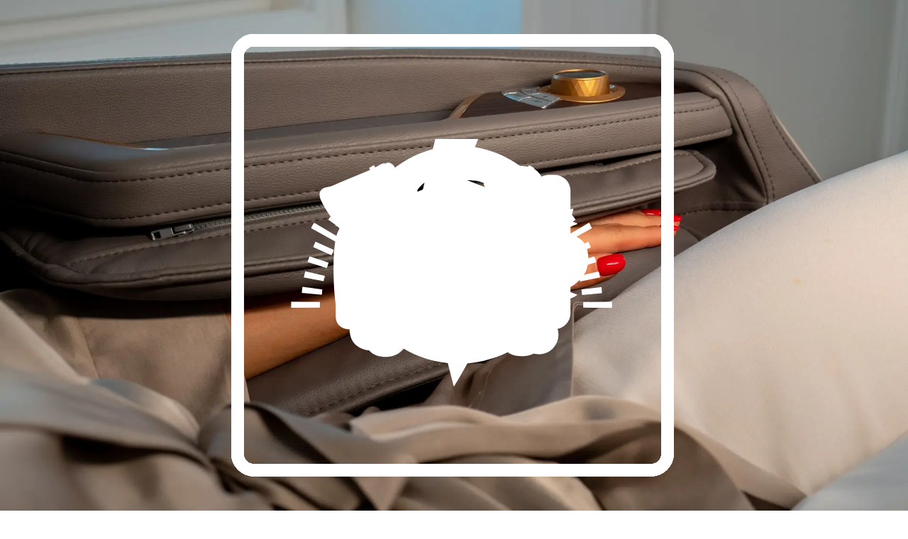

--- FILE ---
content_type: text/html; charset=utf-8
request_url: https://www.komoder.nl/veleta-2-massagestoel
body_size: 64923
content:
<!DOCTYPE html><!--kPhXAi_7prnl9FdUETwXz--><html lang="nl-NL" dir="ltr" xml:lang="nl-NL"><head><meta charSet="utf-8"/><meta name="viewport" content="width=device-width, initial-scale=1"/><link rel="preload" href="/_next/static/media/Semi%20Light%20Times%20Now-s.p.2f937992.ttf" as="font" crossorigin="" type="font/ttf"/><link rel="preload" as="image" href="https://amazing-bee-d3cb520964.media.strapiapp.com/VELETA_2_1_8d59f9fbeb.jpg"/><link rel="preload" as="image" imageSrcSet="https://amazing-bee-d3cb520964.media.strapiapp.com/thumbnail_Veleta_II_cm_9a07ee97be.png 245w,https://amazing-bee-d3cb520964.media.strapiapp.com/small_Veleta_II_cm_9a07ee97be.png 500w,https://amazing-bee-d3cb520964.media.strapiapp.com/medium_Veleta_II_cm_9a07ee97be.png 750w,https://amazing-bee-d3cb520964.media.strapiapp.com/large_Veleta_II_cm_9a07ee97be.png 1000w," imageSizes="100vw"/><link rel="stylesheet" href="/_next/static/chunks/acf9e776238d8c8e.css" data-precedence="next"/><link rel="stylesheet" href="/_next/static/chunks/dbef2c8584c84447.css" data-precedence="next"/><link rel="stylesheet" href="/_next/static/chunks/795ba66a40848242.css" data-precedence="next"/><link rel="stylesheet" href="/_next/static/chunks/eb28268799b05266.css" data-precedence="next"/><link rel="preload" as="script" fetchPriority="low" href="/_next/static/chunks/624f2ec5ad9eedd1.js"/><script src="/_next/static/chunks/3ff284e14ca836b8.js" async=""></script><script src="/_next/static/chunks/4913376878013ae7.js" async=""></script><script src="/_next/static/chunks/f29e0d2882ef29f8.js" async=""></script><script src="/_next/static/chunks/101f62c976732860.js" async=""></script><script src="/_next/static/chunks/daf4699e72c15d38.js" async=""></script><script src="/_next/static/chunks/turbopack-1094605860dceb7f.js" async=""></script><script src="/_next/static/chunks/959f577486ee7327.js" async=""></script><script src="/_next/static/chunks/bfd710ecc7e1f01c.js" async=""></script><script src="/_next/static/chunks/ebe94f77d09738d4.js" async=""></script><script src="/_next/static/chunks/b2281114e2bc0e72.js" async=""></script><script src="/_next/static/chunks/ba3184fa25ab4557.js" async=""></script><script src="/_next/static/chunks/44434c56020ffeeb.js" async=""></script><script src="/_next/static/chunks/466f126ec5260a6c.js" async=""></script><script src="/_next/static/chunks/ae3dd48a04ccef7c.js" async=""></script><script src="/_next/static/chunks/6e16866145e2b750.js" async=""></script><script src="/_next/static/chunks/7fca59f500011ed5.js" async=""></script><script src="/_next/static/chunks/a585a022cfc769c5.js" async=""></script><script src="/_next/static/chunks/e3bf3267dc90cb92.js" async=""></script><script src="/_next/static/chunks/d861eaccfe9e8ed4.js" async=""></script><script src="/_next/static/chunks/b2a7bd60419aca73.js" async=""></script><meta name="next-size-adjust" content=""/><title>VELETA II Massagestoel | Komoder</title><meta name="description" content="De innovatieve VELETA II massagestoel is voorzien van een 4D massagemechanisme ✔️ Bevat ook een touchscreen bediening ✔️ 23 automatische programma&#x27;s en 11 massagetechnieken."/><meta name="author" content="Komoder"/><meta name="robots" content="index, follow"/><link rel="canonical" href="https://www.komoder.nl/veleta-2-massagestoel"/><link rel="alternate" hrefLang="en-nl" href="https://www.komoder.nl/en/veleta-2-massage-chair"/><meta name="facebook-domain-verification" content="cvnbsibav8q3gsujzvc143pdjoy595"/><meta property="og:title" content="VELETA II Massagestoel | Komoder"/><meta property="og:description" content="De innovatieve VELETA II massagestoel is voorzien van een 4D massagemechanisme ✔️ Bevat ook een touchscreen bediening ✔️ 23 automatische programma&#x27;s en 11 massagetechnieken."/><meta property="og:url" content="https://www.komoder.nl/veleta-2-massagestoel"/><meta property="og:site_name" content="Komoder"/><meta property="og:locale" content="nl"/><meta property="og:image" content="https://amazing-bee-d3cb520964.media.strapiapp.com/kom15_167_17e92b0c51.jpg"/><meta property="og:image:alt" content="VELETA II Massagestoel | Komoder"/><meta property="og:type" content="website"/><meta name="twitter:card" content="summary_large_image"/><meta name="twitter:title" content="VELETA II Massagestoel | Komoder"/><meta name="twitter:description" content="De innovatieve VELETA II massagestoel is voorzien van een 4D massagemechanisme ✔️ Bevat ook een touchscreen bediening ✔️ 23 automatische programma&#x27;s en 11 massagetechnieken."/><meta name="twitter:image" content="https://amazing-bee-d3cb520964.media.strapiapp.com/kom15_167_17e92b0c51.jpg"/><meta name="twitter:image:alt" content="VELETA II Massagestoel | Komoder"/><script src="/_next/static/chunks/a6dad97d9634a72d.js" noModule=""></script></head><body class="fontnbmedium_9e61f909-module__ImkO_q__variable fonttimesnowsemilight_57916e34-module__Jvz8fW__variable fontttregular_9a14ed6-module__F5Y97a__variable bg-white-1 relative" data-font="times"><div hidden=""><!--$--><!--/$--></div><script>(self.__next_s=self.__next_s||[]).push([0,{"suppressHydrationWarning":true,"children":"\n            (function(w,d,s,l,i){w[l]=w[l]||[];w[l].push({'gtm.start':new Date().getTime(),event:'gtm.js'});var f=d.getElementsByTagName(s)[0],j=d.createElement(s),dl=l!='dataLayer'?'&l='+l:'';j.async=true;j.src='https://analytics.komoder.nl/hfkvjrhd.js?st='+i+dl;f.parentNode.insertBefore(j,f);})(window,document,'script','dataLayer','WN42HWL');\n          ","id":"gtm-script"}])</script><!--$--><!--/$--><div class="fixed top-0 right-0 left-0 z-50 flex flex-col"><div id="top-banner" class="h-banner-mobile bg-beige-4 md:h-banner relative z-50 flex items-center justify-center"><div class="text-beige-5 flex flex-1 gap-1 pl-4 text-sm sm:flex-none sm:gap-4 sm:text-base"><div> <a class="cursor-pointer underline" href="/speciale-aanbiedingen">Ontdek onze uitgelichte modellen</a></div></div><button class="py-[12px] px-6 md:px-8 md:py-4 text-sm md:text-base cursor-pointer flex items-center justify-center gap-2 rounded-[3px] font-tt group overflow-clip w-fit fill:text-beige-5 absolute right-0 hover:scale-75 transform transition-transform duration-300"><span class="relative z-10 shrink-0 overflow-hidden rounded-xs transition-colors duration-200 group-hover:text-white"></span><span class="absolute inset-0 h-full w-full -translate-x-[100.5%] transform overflow-clip rounded-[2px] transition-transform duration-500 ease-in-out group-hover:translate-x-0"></span></button></div><nav class="flex w-full backdrop-blur-xl transition-colors duration-500 h-nav-mobile md:h-nav bg-transparent text-white backdrop-brightness-50"><div class="z-50 flex w-full items-center justify-between border-b px-4 transition-colors duration-500 md:px-8 border-b-primary-faded-1"><div class="flex-1"><a class="text-xl" href="/"><div class="relative h-banner-mobile w-[170px] md:h-[80px] md:w-[200px] -ml-2 transition-all duration-300"><svg class="h-full w-full" viewBox="0 0 339 80" fill="none" xmlns="http://www.w3.org/2000/svg"><svg width="339" height="80" viewBox="0 0 339 80" fill="none" xmlns="http://www.w3.org/2000/svg"><path d="M217.93 50.89C224.36 50.89 227.56 47.18 227.56 39.77C227.56 32.36 224.35 28.84 217.93 28.84C211.51 28.84 208.06 32.48 208.06 39.77C208.06 47.06 211.34 50.89 217.93 50.89ZM201.92 39.91C201.92 29.11 207.25 23.71 217.93 23.71C228.61 23.71 233.71 29.11 233.71 39.91C233.71 50.71 228.44 56.02 217.93 56.02C207.42 56.02 202.39 50.65 201.92 39.91Z" fill="white"></path><path d="M252.21 50.82C258.83 50.82 262.13 46.87 262.13 38.99C262.13 32.28 258.83 28.92 252.21 28.92H245.18V50.83H252.21V50.82ZM239.27 56.02V23.71H253.1C263.06 23.71 268.04 28.8 268.04 38.98C268.04 50.33 263.06 56.01 253.1 56.01H239.27V56.02Z" fill="white"></path><path d="M294.56 23.71V28.86H279.49V36.99H293.81V42.35H279.42V50.82H294.87V56.02H273.63V23.71H294.56Z" fill="white"></path><path d="M301.24 55.97V23.71H315.73C322.24 23.71 325.5 26.6 325.5 32.37C325.5 36.27 322.97 39.5 317.89 42.05L328 56.01H320.33L310.62 41.94V39.2C316.42 38.23 319.32 36.01 319.32 32.54C319.32 30.16 318 28.98 315.35 28.98H307.26V55.97H301.24Z" fill="white"></path><path d="M139.66 50.89C146.07 50.89 149.3 47.18 149.3 39.77C149.3 32.36 146.08 28.84 139.66 28.84C133.24 28.84 129.77 32.48 129.77 39.77C129.77 47.06 133.07 50.89 139.66 50.89ZM123.64 39.91C123.64 29.11 128.98 23.71 139.66 23.71C150.34 23.71 155.43 29.11 155.43 39.91C155.43 50.71 150.17 56.02 139.66 56.02C129.15 56.02 124.11 50.65 123.64 39.91Z" fill="white"></path><path d="M166.87 56.02V34.04C166.88 31.61 168.85 29.63 171.29 29.63C173.72 29.63 175.7 31.61 175.7 34.04V56.02H181.62V34.04C181.62 31.61 183.6 29.63 186.03 29.63C188.47 29.63 190.45 31.61 190.45 34.04V56.02H196.36V34.04C196.36 28.34 191.74 23.72 186.03 23.72C183.14 23.72 180.53 24.91 178.65 26.83C176.78 24.91 174.17 23.73 171.28 23.72C165.58 23.72 160.96 28.34 160.96 34.04V56.02H166.86H166.87Z" fill="white"></path><path d="M99.58 56.02V23.71H93.68V56.02H99.58Z" fill="white"></path><path d="M122.82 23.71H114.75L101.33 38.23V41.67L114.59 56.02H122.66L107.81 39.95L122.82 23.71Z" fill="white"></path><path d="M39.98 7.45996C22.08 7.45996 7.57001 21.98 7.57001 39.86C7.57001 57.74 22.08 72.26 39.97 72.26C57.86 72.26 72.37 57.75 72.37 39.86C72.37 21.97 57.87 7.45996 39.98 7.45996ZM49.75 57.83C48.26 57.83 48.89 54.06 44.96 54.06C41.03 54.06 36.48 57.75 34.44 57.75C29.81 57.75 23.68 38.51 23.68 29.32C23.68 26.96 24.07 24.22 25.41 24.22C29.02 24.22 33.58 44.17 39.15 44.17C41.66 44.17 49.36 40.01 52.81 40.01C55.32 40.01 55.95 42.13 55.95 44.41C55.95 50.14 51.94 57.84 49.74 57.84L49.75 57.83Z" fill="white"></path></svg></svg></div></a></div><ul class="hidden shrink-0 grow items-center justify-center gap-3 md:flex text-white"><li class="underline-animation font-tt relative flex cursor-pointer items-center transition-colors duration-500 text-primary-1"><div class="inline-block">Massagestoelen</div><div class="-mb-px ml-[4px] inline-block transition-transform duration-500 rotate-0 transform"></div></li><li class="relative"><a class="underline-animation font-tt relative transition-colors duration-500 text-primary-1" href="/klanten-beoordelingen">Beoordelingen</a></li><li class="relative"><a class="underline-animation font-tt relative transition-colors duration-500 text-primary-1" href="/contact-amsterdam">Premium Store Amsterdam</a></li><li class="relative"><a class="underline-animation font-tt relative transition-colors duration-500 text-primary-1" href="/contact-rotterdam">Premium Store Rotterdam</a></li></ul><div class="flex-1"></div><div class="absolute right-4 flex items-center gap-4"><a href="tel:+31 615 671 997" class="font-tt flex items-center gap-1 transition-colors md:hidden xl:flex xl:h-banner xl:text-base white-1"><div class="relative flex shrink-0 flex-col items-start gap-1 xl:h-full xl:justify-center"><div class="border-white-1 rounded-sm border p-2 md:p-4 xl:flex xl:h-full xl:items-center xl:justify-center"><svg width="18" height="18" viewBox="0 0 12 12" fill="none" xmlns="http://www.w3.org/2000/svg"><path d="M9.82657 12C9.82231 12 9.81805 12 9.81378 12C7.76392 11.9329 5.36247 9.94611 3.70788 8.29064C2.05116 6.63517 0.0641575 4.23292 0.000232457 2.19288C-0.0232066 1.477 1.73367 0.203969 1.75178 0.191185C2.20778 -0.126273 2.71385 -0.0133517 2.9216 0.274278C3.06224 0.469228 4.39401 2.4869 4.53891 2.71594C4.68913 2.9535 4.66676 3.30718 4.47924 3.66192C4.3759 3.859 4.03283 4.46196 3.87196 4.7432C4.04562 4.99035 4.50481 5.5965 5.45303 6.54462C6.40232 7.49273 7.00748 7.95294 7.25572 8.12658C7.53699 7.96572 8.14002 7.6227 8.33712 7.51936C8.68657 7.334 9.03816 7.31056 9.27788 7.45757C9.52293 7.60778 11.5355 8.94579 11.7209 9.0747C11.8764 9.18442 11.9766 9.37191 11.9968 9.5903C12.016 9.81082 11.9478 10.0441 11.8061 10.2476C11.7944 10.2646 10.5361 12 9.82657 12Z" fill="#FFF"></path></svg></div></div></a><button class="py-[12px] px-6 md:px-8 md:py-4 text-sm md:text-base cursor-pointer items-center justify-center gap-2 rounded-[3px] group relative overflow-clip w-fit bg-transparent border border-beige-8 hidden lg:flex transition-colors duration-500 font-tt text-white"><span class="relative z-10 shrink-0 overflow-hidden rounded-xs transition-colors duration-200 group-hover:text-white">Vraag onze prijslijst aan</span><span class="absolute inset-0 h-full w-full -translate-x-[100.5%] transform overflow-clip rounded-[2px] transition-transform duration-500 ease-in-out group-hover:translate-x-0 bg-beige-5"></span></button><input type="checkbox" id="sidebar-toggle" aria-label="Toggle sidebar" class="jsx-1bae84c3c74c3699 peer sr-only"/><label for="sidebar-toggle" aria-label="Open sidebar" class="jsx-1bae84c3c74c3699 cursor-pointer"><div class="bg-primary-1 cursor-pointer rounded-sm border border-transparent transition-colors duration-500 h-[35px] w-[35px] md:h-banner md:w-[50px] group flex flex-col items-center justify-center gap-[6px]"><span class="bg-primary-2 h-px w-5 transform transition-all duration-300 ease-in-out group-hover:translate-x-0 group-hover:translate-x-2"></span><span class="bg-primary-2 h-px w-5 transform transition-all duration-300 ease-in-out group-hover:-translate-x-2 group-hover:translate-x-0"></span><span class="bg-primary-2 h-px w-5 transform transition-all duration-300 ease-in-out group-hover:translate-x-0 group-hover:translate-x-2"></span></div></label><label for="sidebar-toggle" style="display:block" aria-label="Close sidebar" class="jsx-1bae84c3c74c3699 pointer-events-none invisible fixed inset-0 z-[99] bg-black/50 opacity-0 peer-checked:pointer-events-auto peer-checked:visible peer-checked:opacity-100"></label><aside id="sidebar" class="jsx-1bae84c3c74c3699 border-beige-3 bg-primary-1 fixed top-0 right-0 z-100 h-screen min-w-full overflow-y-auto border-t pb-24 md:min-w-[500px] translate-x-full peer-checked:translate-x-0"><div class="h-nav-mobile md:h-nav md:border-b-beige-1 relative z-10 flex w-full justify-end pr-0 md:border-b md:pr-6"><div class="flex items-center gap-4 px-4"><button class="py-[12px] px-6 md:px-8 md:py-4 text-sm md:text-base cursor-pointer items-center justify-center gap-2 rounded-[3px] group relative overflow-clip w-fit transition-colors duration-300 bg-transparent border border-beige-8 text-primary-2 font-tt hidden md:flex"><span class="relative z-10 shrink-0 overflow-hidden rounded-xs transition-colors duration-200 group-hover:text-white">Vraag onze prijslijst aan</span><span class="absolute inset-0 h-full w-full -translate-x-[100.5%] transform overflow-clip rounded-[2px] transition-transform duration-500 ease-in-out group-hover:translate-x-0 bg-beige-5"></span></button><label for="sidebar-toggle" class="group border-red-1-faded md:h-banner flex h-[35px] w-[35px] cursor-pointer items-center justify-center rounded border md:w-[50px]" aria-label="Close sidebar"><img alt="Close Sidebar" loading="lazy" width="15" height="15" decoding="async" data-nimg="1" class="transition-all duration-200 group-hover:scale-75" style="color:transparent" src="/icons/menu-close.svg"/></label></div></div><div class="xs:px-8 -mt-16 flex flex-col px-4 sm:px-12 md:mt-0"><div class="w-full py-2 md:py-8"><div class="flex flex-col gap-2 md:gap-4"><h3 class="font-times-now text-beige-2 self-start text-[20px]">Bestsellers</h3><ul class="xs:gap-1 flex flex-col"><a hrefLang="nl" class="underline-animation w-fit font-tt text-primary-faded-1 xs:text-xl text-base text-beige-5" href="/japanse-dcore-cirrus-2-massagestoel">CIRRUS II</a><a hrefLang="nl" class="underline-animation w-fit font-tt text-primary-faded-1 xs:text-xl text-base text-beige-5" href="/titan-2-massagestoel">TITAN II</a><a hrefLang="nl" class="underline-animation w-fit font-tt text-primary-faded-1 xs:text-xl text-base text-beige-5" href="/titan-2-massagestoel-van-natuurlijk-leer">TITAN II van echt leer</a></ul></div></div><div class="mt-4 flex w-full flex-col gap-2 py-2 md:py-8"><div class="flex flex-col gap-2 md:gap-4"><ul class="xs:gap-1 flex flex-col"><a hrefLang="nl" class="underline-animation w-fit font-tt text-primary-faded-1 xs:text-xl text-base text-beige-5" href="/">Startpagina</a><a hrefLang="nl" class="underline-animation w-fit font-tt text-primary-faded-1 xs:text-xl text-base text-beige-5" href="/massagestoelen">Massagestoelen</a><a hrefLang="nl" class="underline-animation w-fit font-tt text-primary-faded-1 xs:text-xl text-base text-beige-5" href="/massagestoelen-vergelijken">Vergelijking</a><a hrefLang="nl" class="underline-animation w-fit font-tt text-primary-faded-1 xs:text-xl text-base text-beige-5" href="/white-glove-levering-installatie-service">Levering</a><a hrefLang="nl" class="underline-animation w-fit font-tt text-primary-faded-1 xs:text-xl text-base text-beige-5" href="/contact-amsterdam">Premium Store Amsterdam</a><a hrefLang="nl" class="underline-animation w-fit font-tt text-primary-faded-1 xs:text-xl text-base text-beige-5" href="/contact-rotterdam">Premium Store Rotterdam</a><a hrefLang="nl" class="underline-animation w-fit font-tt text-primary-faded-1 xs:text-xl text-base text-beige-5" href="/contact-weert">Showroom Weert</a><a hrefLang="nl" class="underline-animation w-fit font-tt text-primary-faded-1 xs:text-xl text-base text-beige-5" href="/contact">Contact</a></ul></div></div><div class="flex flex-col"><label class="font-times-now text-beige-2 mb-3 self-start text-[20px]">Taal selecteren</label><a hrefLang="en-NL" class="underline-animation w-fit font-tt text-primary-faded-1 xs:text-xl text-base text-beige-5" href="#">English</a></div><div class="py-4 sm:py-8"><button class="py-[12px] px-6 md:px-8 md:py-4 md:text-base cursor-pointer flex items-center justify-center gap-2 rounded-[3px] group relative overflow-clip transition-colors duration-300 border border-beige-5 w-fit bg-beige-5 text-white-1 font-tt text-sm"><span class="relative z-10 shrink-0 overflow-hidden rounded-xs transition-colors duration-200 group-hover:text-beige-5">Vraag onze prijslijst aan</span><span class="absolute inset-0 h-full w-full -translate-x-[100.5%] transform overflow-clip rounded-[2px] transition-transform duration-500 ease-in-out group-hover:translate-x-0 bg-beige-4"></span></button></div><div class="flex w-full flex-col gap-4 md:hidden"><a class="group relative w-full cursor-pointer overflow-clip rounded-sm" href="/massagestoel-voor-thuis"><img alt="Voor Thuis " loading="lazy" width="305" height="215" decoding="async" data-nimg="1" class="h-full w-full rounded-sm object-contain brightness-50 group-hover:scale-125" style="color:transparent" srcSet="/_next/image?url=https%3A%2F%2Famazing-bee-d3cb520964.media.strapiapp.com%2Ffor_at_home_massage_chairs_komoder_95e3de1cc8.jpg&amp;w=384&amp;q=75 1x, /_next/image?url=https%3A%2F%2Famazing-bee-d3cb520964.media.strapiapp.com%2Ffor_at_home_massage_chairs_komoder_95e3de1cc8.jpg&amp;w=640&amp;q=75 2x" src="/_next/image?url=https%3A%2F%2Famazing-bee-d3cb520964.media.strapiapp.com%2Ffor_at_home_massage_chairs_komoder_95e3de1cc8.jpg&amp;w=640&amp;q=75"/><div class="font-timesNew absolute top-0 right-0 bottom-0 left-0 flex items-center justify-center text-xl group-hover:scale-150">Voor Thuis </div></a><a class="group relative w-full cursor-pointer overflow-clip rounded-sm" href="/massagestoel-voor-bedrijven"><img alt="Voor Bedrijven" loading="lazy" width="305" height="215" decoding="async" data-nimg="1" class="h-full w-full rounded-sm object-contain brightness-50 group-hover:scale-125" style="color:transparent" srcSet="/_next/image?url=https%3A%2F%2Famazing-bee-d3cb520964.media.strapiapp.com%2Fcorporate_massage_chair_882f019fb5.jpg&amp;w=384&amp;q=75 1x, /_next/image?url=https%3A%2F%2Famazing-bee-d3cb520964.media.strapiapp.com%2Fcorporate_massage_chair_882f019fb5.jpg&amp;w=640&amp;q=75 2x" src="/_next/image?url=https%3A%2F%2Famazing-bee-d3cb520964.media.strapiapp.com%2Fcorporate_massage_chair_882f019fb5.jpg&amp;w=640&amp;q=75"/><div class="font-timesNew absolute top-0 right-0 bottom-0 left-0 flex items-center justify-center text-xl group-hover:scale-150">Voor Bedrijven</div></a><a class="group relative w-full cursor-pointer overflow-clip rounded-sm" href="/japanse-massagestoelen-dcore"><img alt="Japanse D.CORE massagestoelen " loading="lazy" width="305" height="215" decoding="async" data-nimg="1" class="h-full w-full rounded-sm object-contain brightness-50 group-hover:scale-125" style="color:transparent" srcSet="/_next/image?url=https%3A%2F%2Famazing-bee-d3cb520964.media.strapiapp.com%2Fgallery_1_9cbd7d41d9.jpg&amp;w=384&amp;q=75 1x, /_next/image?url=https%3A%2F%2Famazing-bee-d3cb520964.media.strapiapp.com%2Fgallery_1_9cbd7d41d9.jpg&amp;w=640&amp;q=75 2x" src="/_next/image?url=https%3A%2F%2Famazing-bee-d3cb520964.media.strapiapp.com%2Fgallery_1_9cbd7d41d9.jpg&amp;w=640&amp;q=75"/><div class="font-timesNew absolute top-0 right-0 bottom-0 left-0 flex items-center justify-center text-xl group-hover:scale-150">Japanse D.CORE massagestoelen </div></a><a class="group relative w-full cursor-pointer overflow-clip rounded-sm" href="/accessories"><img alt="Accessoires" loading="lazy" width="305" height="215" decoding="async" data-nimg="1" class="h-full w-full rounded-sm object-contain brightness-50 group-hover:scale-125" style="color:transparent" srcSet="/_next/image?url=https%3A%2F%2Famazing-bee-d3cb520964.media.strapiapp.com%2Fleather_25_529d3b8c16.jpg&amp;w=384&amp;q=75 1x, /_next/image?url=https%3A%2F%2Famazing-bee-d3cb520964.media.strapiapp.com%2Fleather_25_529d3b8c16.jpg&amp;w=640&amp;q=75 2x" src="/_next/image?url=https%3A%2F%2Famazing-bee-d3cb520964.media.strapiapp.com%2Fleather_25_529d3b8c16.jpg&amp;w=640&amp;q=75"/><div class="font-timesNew absolute top-0 right-0 bottom-0 left-0 flex items-center justify-center text-xl group-hover:scale-150">Accessoires</div></a><a class="underline-animation group font-tt text-primary-faded-1 relative w-fit cursor-pointer overflow-hidden uppercase" href="/klanten-beoordelingen">Beoordelingen</a><a class="underline-animation group font-tt text-primary-faded-1 relative w-fit cursor-pointer overflow-hidden uppercase" href="/contact-amsterdam">Premium Store Amsterdam</a><a class="underline-animation group font-tt text-primary-faded-1 relative w-fit cursor-pointer overflow-hidden uppercase" href="/contact-rotterdam">Premium Store Rotterdam</a></div></div></aside></div></div><div class="bg-primary-1 fixed top-0 right-0 bottom-0 left-0 z-25 flex min-h-[300px] flex-col items-center justify-start text-white" style="transform:translateY(-100%);visibility:hidden"><div class="border-beige-3 bg-primary-1 w-full border-t"><div class="mt-nav p-4 pb-6"></div></div></div></nav></div><div id="backdrop" class="fixed inset-0 z-20 h-screen w-screen bg-black/50 backdrop-blur-xl" style="visibility:hidden"></div><main><div class="min-h-screen-no-nav-no-footer-mobile md:min-h-screen-no-nav-no-footer relative flex flex-col"><script type="application/ld+json">{
  "@context": "https://schema.org",
  "@type": "Product",
  "gtin13": "5940597670406",
  "image": [
    "https://amazing-bee-d3cb520964.media.strapiapp.com/BEIGE_en_6e8d59a038.webp"
  ],
  "name": "VELETA II 4D Massagestoel",
  "description": "De innovatieve VELETA II massagestoel is voorzien van een 4D massagemechanisme, een touchscreen bediening, maar liefst 23 automatische programma's, 11 massagetechnieken, een geavanceerde kuiten wrijf massagefunctie, draadloos opladen van de telefoon, spraakbediening en vele andere nieuwe functies!",
  "brand": {
    "@type": "Brand",
    "name": "KOMODER BV"
  },
  "isRelatedTo": [
    {
      "@type": "Product",
      "name": "VELETA II DELUXE Massagestoel",
      "description": "De innovatieve VELETA II DELUXE massagestoel is voorzien van een 4D massagemechanisme, een touchscreen bediening, maar liefst 23 automatische programma's, 11 massagetechnieken, een geavanceerde kuiten wrijf massagefunctie, draadloos opladen van de telefoon, spraakbediening en vele andere nieuwe functies!",
      "image": [
        "https://amazing-bee-d3cb520964.media.strapiapp.com/VELETA_2_brown_81b00645bd.png"
      ],
      "offers": {
        "@type": "Offer",
        "availability": "https://schema.org/InStock",
        "price": "7690",
        "priceCurrency": "EUR",
        "priceValidUntil": "2027-01-16",
        "url": "https://www.komoder.nl/veleta-2-deluxe-massagestoel"
      }
    },
    {
      "@type": "Product",
      "name": "THERAPEUTIX 4D Massagestoel",
      "description": "Geniet van 20 automatische programma's, 11 massagetechnieken, rustgevende rugverwarming en speciale kuitkneedtechnieken. Deze stoel is ontworpen voor precisie en comfort en biedt een persoonlijke, spa-achtige ervaring in het comfort van uw huis of kantoor. Perfect voor ontspannende pauzes tijdens een drukke werkdag, helpt de THERAPEUTIX 4D spanning te verlichten en energie te herstellen wanneer u die het meest nodig heeft.",
      "image": [
        "https://amazing-bee-d3cb520964.media.strapiapp.com/THERAPEUTIX_2_21a3eeeb25.png"
      ],
      "offers": {
        "@type": "Offer",
        "availability": "https://schema.org/InStock",
        "price": "8390",
        "priceCurrency": "EUR",
        "priceValidUntil": "2027-01-16",
        "url": "https://www.komoder.nl/therapeutix-massagestoel"
      }
    }
  ],
  "review": [
    {
      "@type": "Review",
      "reviewRating": {
        "@type": "Rating",
        "ratingValue": 5
      },
      "name": "Bedankt voor de snelle levering!",
      "author": {
        "@type": "Person",
        "name": "Emma Jansen"
      },
      "reviewBody": "We zijn dankbaar voor de snelle levering. ik wilde een speciale cadeau kopen voor mijn ouders en dat is gelukt!",
      "publisher": {
        "@type": "Organization",
        "name": "KOMODER BV"
      }
    },
    {
      "@type": "Review",
      "reviewRating": {
        "@type": "Rating",
        "ratingValue": 5
      },
      "name": "Mijn rugproblemen tot nu is 90%  opgelost, allen zo korte tijd. Dus we zijn heel blij!!",
      "author": {
        "@type": "Person",
        "name": "Gartai Lajos"
      },
      "reviewBody": "We zijn om  26 juli  in Katwijk geweest, daar was meneer Herman, en een korte kennismaken vertel ik  mijn rugproblemen, en hij dudelijk vertelde welke chair welke sterkte en speciaal funktie heeft. Daarna  we heeft bijna alle chair geprobeerd, naar 2 uur we heb de Valeta 2 massage chair gekozen. 10 dage later heb we de chair in thuis, heel snel geleverd en de bezorgers ook top ,vriendelijk . Mijn rugproblemen tot nu is 90%  opgelost, allen zo korte tijd. Dus we zijn heel blij!!!",
      "publisher": {
        "@type": "Organization",
        "name": "KOMODER BV"
      }
    },
    {
      "@type": "Review",
      "reviewRating": {
        "@type": "Rating",
        "ratingValue": 5
      },
      "name": "We zijn uitstekend geholpen en kregen goed en uitgebreid advies!",
      "author": {
        "@type": "Person",
        "name": "Tom Klarenbeek"
      },
      "reviewBody": "Bij 2 winkels geweest en de massage stoel bij Komoder Katwijk gekocht. We zijn uitstekend geholpen en kregen goed en uitgebreid advies. Snelle levering, wij hadden de stoel met een week.Ook het Whatsappje een paar weken na levering of alles naar wens is geeft vertrouwen voor de toekomst.",
      "publisher": {
        "@type": "Organization",
        "name": "KOMODER BV"
      }
    },
    {
      "@type": "Review",
      "reviewRating": {
        "@type": "Rating",
        "ratingValue": 5
      },
      "name": "Zeer goede prijs kwaliteitverhouding",
      "author": {
        "@type": "Person",
        "name": "Sophie Roos"
      },
      "reviewBody": "Blij met het product! De prijs kwaliteitverhouding is erg goed!",
      "publisher": {
        "@type": "Organization",
        "name": "KOMODER BV"
      }
    },
    {
      "@type": "Review",
      "reviewRating": {
        "@type": "Rating",
        "ratingValue": 5
      },
      "name": "Lukas vindt verlichting voor zijn onderrug",
      "author": {
        "@type": "Person",
        "name": "Lukas N."
      },
      "reviewBody": "Na een sessie in de Veleta 2 massagestoel voelde Lukas meteen verschil.\n“Ik heb af en toe last van mijn onderrug en het apparaat masseerde precies de juiste plekken.”\nBekijk hoe deze stoel gericht verlichting biedt voor veel voorkomende rugklachten.",
      "publisher": {
        "@type": "Organization",
        "name": "KOMODER BV"
      }
    }
  ],
  "aggregateRating": {
    "@type": "AggregateRating",
    "ratingValue": "5",
    "bestRating": "5",
    "worstRating": "1",
    "ratingCount": 5
  },
  "offers": {
    "@type": "Offer",
    "url": "https://www.komoder.nl/veleta-2-massagestoel",
    "itemCondition": "https://schema.org/NewCondition",
    "availability": "https://schema.org/InStock",
    "price": "6390",
    "priceCurrency": "EUR",
    "priceValidUntil": "2027-01-16",
    "shippingDetails": {
      "@type": "OfferShippingDetails",
      "shippingRate": {
        "@type": "MonetaryAmount",
        "currency": "GBP",
        "value": "0"
      },
      "shippingDestination": {
        "@type": "DefinedRegion",
        "addressCountry": "NL"
      },
      "deliveryTime": {
        "@type": "ShippingDeliveryTime",
        "handlingTime": {
          "@type": "QuantitativeValue",
          "minValue": "0",
          "maxValue": "1",
          "unitCode": "DAY"
        },
        "transitTime": {
          "@type": "QuantitativeValue",
          "minValue": "2",
          "maxValue": "14",
          "unitCode": "DAY"
        },
        "cutOffTime": "18:00-10:00",
        "businessDays": {
          "@type": "OpeningHoursSpecification",
          "dayOfWeek": [
            "https://schema.org/Monday",
            "https://schema.org/Tuesday",
            "https://schema.org/Wednesday",
            "https://schema.org/Thursday",
            "https://schema.org/Friday"
          ]
        }
      }
    },
    "hasMerchantReturnPolicy": {
      "@type": "MerchantReturnPolicy",
      "applicableCountry": "NL",
      "returnPolicyCategory": "https://schema.org/MerchantReturnFiniteReturnWindow",
      "merchantReturnDays": 14,
      "returnMethod": "https://schema.org/ReturnByMail",
      "returnFees": "http://schema.org/FreeReturn"
    }
  }
}</script><section class="relative h-screen overflow-hidden pt-24"><div class="relative z-2 mx-auto flex flex-col justify-center p-4 py-16 md:p-12 md:py-20 lg:flex-row lg:justify-between lg:py-24"><div class="flex w-full flex-col justify-center text-center"><h1 class="font-times-now text-beige-4 text-3xl sm:text-4xl md:text-[55px]"><span class="mt-2 inline-block leading-10 md:mt-4 md:leading-[58px]">KOMODER VELETA II 4D Massagestoel</span></h1></div></div><div class="absolute inset-0 flex items-center justify-center"><img alt="" decoding="async" data-nimg="fill" class="object-cover" style="position:absolute;height:100%;width:100%;left:0;top:0;right:0;bottom:0;color:transparent" src="https://amazing-bee-d3cb520964.media.strapiapp.com/VELETA_2_1_8d59f9fbeb.jpg"/></div><div style="top:auto" class=" absolute bottom-0 border-b-beige-4 bg-white-1 z-11 flex min-h-[80px] w-full items-center justify-between gap-8 border-b px-2 transition-all duration-300 ease-in-out md:p-5"><div class="relative w-full"><div class="flex w-full items-center justify-between"><button class="flex items-center gap-2 transition-transform duration-200 ease-in-out"><div class="transform transition-transform duration-200 ease-in-out rotate-180"></div><div class="font-times-now text-beige-5 text-xl">VELETA II</div></button><div class="flex items-center gap-1 md:ml-0 md:w-full md:justify-end md:gap-4"><div class="flex-1 hidden md:block"><div class="ml-2 flex w-full shrink-0 flex-col items-start gap-2 md:ml-12 lg:flex-row lg:items-center xl:gap-4"><div class="font-times-now text-beige-5 shrink-0 text-xl"><div class="flex">VELETA II</div></div><div class="bg-beige-4 hidden h-10 w-px shrink-0 lg:flex"></div></div></div><div class="hidden max-w-(--breakpoint-2xl) justify-center lg:flex" style="margin-right:auto"><div class="flex w-full justify-between"><div class="min-w-fit ml-2 block flex-1 grow-0 items-center gap-2 lg:flex xl:ml-4"><div class="bg-beige-4 flex h-10 w-10 shrink-0 items-center justify-center rounded-sm"><img alt="3 jaar garantie" loading="lazy" width="18" height="18" decoding="async" data-nimg="1" style="color:transparent" src="https://amazing-bee-d3cb520964.media.strapiapp.com/yearwarranty_f513757adb_5aa8998a34.svg"/></div><span class="font-tt mr-4 line-clamp-2 text-sm lg:shrink-0 xl:mr-4 text-beige-10 underline-animation hover:cursor-pointer">3 jaar garantie</span></div><div class="min-w-fit ml-2 block flex-1 grow-0 items-center gap-2 lg:flex xl:ml-4"><div class="bg-beige-4 flex h-10 w-10 shrink-0 items-center justify-center rounded-sm"><img alt="Bezorging" loading="lazy" width="16" height="18" decoding="async" data-nimg="1" style="color:transparent" src="https://amazing-bee-d3cb520964.media.strapiapp.com/freeassembly_adb1d89f66_c5cb60eba1.svg"/></div><span class="font-tt mr-4 line-clamp-2 text-sm lg:shrink-0 xl:mr-4 text-beige-10 underline-animation hover:cursor-pointer">Bezorging</span></div><div class="min-w-fit ml-2 block flex-1 grow-0 items-center gap-2 lg:flex xl:ml-4"><div class="bg-beige-4 flex h-10 w-10 shrink-0 items-center justify-center rounded-sm"><img alt="Termijnen" loading="lazy" width="16" height="18" decoding="async" data-nimg="1" style="color:transparent" src="https://amazing-bee-d3cb520964.media.strapiapp.com/ratenzahlung_icon_1038ca7a39.svg"/></div><span class="font-tt mr-4 line-clamp-2 text-sm lg:shrink-0 xl:mr-4 text-beige-10 underline-animation hover:cursor-pointer">Termijnen</span></div><div class="min-w-fit ml-2 block flex-1 grow-0 items-center gap-2 lg:flex xl:ml-4"><div class="bg-beige-4 flex h-10 w-10 shrink-0 items-center justify-center rounded-sm"><img alt="Betaal in 3 termijnen" loading="lazy" width="16" height="18" decoding="async" data-nimg="1" style="color:transparent" src="https://amazing-bee-d3cb520964.media.strapiapp.com/ratenzahlung_icon_1038ca7a39.svg"/></div><span class="font-tt mr-4 line-clamp-2 text-sm lg:shrink-0 xl:mr-4 text-beige-10 underline-animation hover:cursor-pointer">Betaal in 3 termijnen</span></div></div></div><div class="flex shrink-0 justify-end lg:flex-1"><button class="py-[12px] px-6 md:px-8 md:py-4 md:text-base cursor-pointer flex items-center justify-center gap-2 rounded-[3px] font-tt group relative overflow-clip w-fit transition-colors duration-300 bg-beige-5 text-white-1 border border-beige-5 text-xs lg:text-base"><span class="relative z-10 shrink-0 overflow-hidden rounded-xs transition-colors duration-200 group-hover:text-beige-5">Vraag onze prijslijst aan</span><span class="absolute inset-0 h-full w-full -translate-x-[100.5%] transform overflow-clip rounded-[2px] transition-transform duration-500 ease-in-out group-hover:translate-x-0 bg-beige-4"></span></button></div></div></div><div class="border-beige-4 bg-white-1 absolute right-0 left-0 z-20 border shadow-lg transition-all duration-300 ease-in-out top-full mt-1" style="width:100vw;margin-left:calc(-50vw + 50%)"><div class="p-4"><div class="flex w-full justify-between flex-wrap gap-2"><div class="min-w-fit gap-2 flex-col flex flex-1 items-center justify-start text-center"><div class="bg-beige-4 flex h-10 w-10 shrink-0 items-center justify-center rounded-sm"><img alt="3 jaar garantie" loading="lazy" width="18" height="18" decoding="async" data-nimg="1" style="color:transparent" src="https://amazing-bee-d3cb520964.media.strapiapp.com/yearwarranty_f513757adb_5aa8998a34.svg"/></div><span class="font-tt text-beige-10 underline-animation hover:cursor-pointer">3 jaar garantie</span></div><div class="min-w-fit gap-2 flex-col flex flex-1 items-center justify-start text-center"><div class="bg-beige-4 flex h-10 w-10 shrink-0 items-center justify-center rounded-sm"><img alt="Bezorging" loading="lazy" width="16" height="18" decoding="async" data-nimg="1" style="color:transparent" src="https://amazing-bee-d3cb520964.media.strapiapp.com/freeassembly_adb1d89f66_c5cb60eba1.svg"/></div><span class="font-tt text-beige-10 underline-animation hover:cursor-pointer">Bezorging</span></div><div class="min-w-fit gap-2 flex-col flex flex-1 items-center justify-start text-center"><div class="bg-beige-4 flex h-10 w-10 shrink-0 items-center justify-center rounded-sm"><img alt="Termijnen" loading="lazy" width="16" height="18" decoding="async" data-nimg="1" style="color:transparent" src="https://amazing-bee-d3cb520964.media.strapiapp.com/ratenzahlung_icon_1038ca7a39.svg"/></div><span class="font-tt text-beige-10 underline-animation hover:cursor-pointer">Termijnen</span></div><div class="min-w-fit gap-2 flex-col flex flex-1 items-center justify-start text-center"><div class="bg-beige-4 flex h-10 w-10 shrink-0 items-center justify-center rounded-sm"><img alt="Betaal in 3 termijnen" loading="lazy" width="16" height="18" decoding="async" data-nimg="1" style="color:transparent" src="https://amazing-bee-d3cb520964.media.strapiapp.com/ratenzahlung_icon_1038ca7a39.svg"/></div><span class="font-tt text-beige-10 underline-animation hover:cursor-pointer">Betaal in 3 termijnen</span></div></div></div></div></div></div></section><section id="available-colors" class="flex items-center justify-between gap-4 px-6 py-12 flex-col md:flex-row"><h2 class="font-times-now text-beige-5 text-2xl md:text-3xl">Beschikbare kleuren</h2><div class="flex flex-wrap justify-center gap-6"><div class="group flex cursor-pointer flex-col items-center"><div class="border-beige-4 bg-white-1 group-hover:border-beige-5 relative h-24 w-24 rounded-sm border transition-colors duration-300 md:h-28 md:w-28"><div class="min-h-[500px] md:min-h-[560px]"></div></div><h3 class="text-beige-1 group-hover:text-beige-5 text-sm transition-colors duration-300 md:text-base">BEIGE</h3></div><div class="group flex cursor-pointer flex-col items-center"><div class="border-beige-4 bg-white-1 group-hover:border-beige-5 relative h-24 w-24 rounded-sm border transition-colors duration-300 md:h-28 md:w-28"><div class="min-h-[500px] md:min-h-[560px]"></div></div><h3 class="text-beige-1 group-hover:text-beige-5 text-sm transition-colors duration-300 md:text-base">ZWART</h3></div><div class="group flex cursor-pointer flex-col items-center"><div class="border-beige-4 bg-white-1 group-hover:border-beige-5 relative h-24 w-24 rounded-sm border transition-colors duration-300 md:h-28 md:w-28"><div class="min-h-[500px] md:min-h-[560px]"></div></div><h3 class="text-beige-1 group-hover:text-beige-5 text-sm transition-colors duration-300 md:text-base">BEIGE-GRIJS</h3></div></div></section><hr class="h-px border-beige-8"/><section class="relative flex w-full flex-col p-4 pb-24 md:px-8 md:pb-24 bg-dark-1"><div class="pt-24"><h2 class="font-times-now xs:text-3xl w-full text-center text-2xl font-light whitespace-break-spaces transition-colors delay-200 duration-500 lg:text-5xl text-beige-4"><span>Een revolutionaire massage-ervaring voor het hele lichaam.</span><br/></h2><div class="relative mb-24 flex w-full flex-col pt-12 transition-colors duration-500"><div class="flex flex-col items-center justify-between p-4 lg:flex-row"><div class="order-3 flex flex-1 flex-col items-center gap-8 p-0 transition-colors md:p-4 lg:order-1 lg:flex lg:items-start text-beige-4"><div class="relative"><p class="font-nb xs:text-lg text-center text-base opacity-0 lg:text-start">De innovatieve VELETA II massagestoel is voorzien van een 4D massagemechanisme, een touchscreen bediening, maar liefst 23 automatische programma&#x27;s, 11 massagetechnieken, een geavanceerde kuiten wrijf massagefunctie, draadloos opladen van de telefoon, spraakbediening en vele andere nieuwe functies!</p></div></div><div class="relative order-1 mb-12 flex min-h-[200px] w-full flex-2 shrink-0 justify-center p-4 lg:order-2 lg:mb-0 lg:min-h-[450px]"><div class="relative flex aspect-square w-full max-w-[500px] shrink-0 items-center justify-center"><a class="flex justify-start text-xl" href="veleta-2-massagestoel"><img src="https://amazing-bee-d3cb520964.media.strapiapp.com/BEIGE_en_6e8d59a038.webp" alt="VELETA II 4D Massagestoel" class="max-h-full max-w-full shrink-0 object-contain" loading="lazy"/></a></div></div><div class="order-3 mt-6 w-full flex-1 p-4 lg:order-3 lg:mt-0"><ul class="xs:flex-nowrap flex list-none flex-row flex-wrap justify-center gap-8 p-0 opacity-0 lg:flex-col lg:gap-12"><li class="flex flex-1 shrink-0 flex-col items-center gap-2 text-center lg:flex-row lg:text-left"><div class="feature-line bg-beige-6 relative hidden h-px shrink-0 lg:flex"><div class="bg-beige-6 absolute top-0 left-0 h-px w-full"></div><div class="bg-beige-6 absolute -top-[2.5px] left-0 h-2 w-2 rounded-full"></div></div><div class="feature-icon relative flex h-12 w-12 shrink-0 items-center justify-center rounded-xs"><img alt="Automatische programma&#x27;s" loading="lazy" width="50" height="50" decoding="async" data-nimg="1" class="h-12 w-12" style="color:transparent" src="https://amazing-bee-d3cb520964.media.strapiapp.com/Automatic_Programs_Icon_1_da87848c18.svg"/></div><div class="feature-text flex flex-col items-center text-sm lg:ml-4 lg:items-start lg:text-base"><p class="font-nb text-white-1">Automatische programma&#x27;s</p><p class="font-nb xs:max-w-[100px] max-w-[200px] opacity-50 md:max-w-[200px] lg:max-w-[150px] text-white-1">23</p></div></li><li class="flex flex-1 shrink-0 flex-col items-center gap-2 text-center lg:flex-row lg:text-left"><div class="feature-line bg-beige-6 relative hidden h-px shrink-0 lg:flex"><div class="bg-beige-6 absolute top-0 left-0 h-px w-full"></div><div class="bg-beige-6 absolute -top-[2.5px] left-0 h-2 w-2 rounded-full"></div></div><div class="feature-icon relative flex h-12 w-12 shrink-0 items-center justify-center rounded-xs"><img alt="Intensiteit roller instellen" loading="lazy" width="50" height="50" decoding="async" data-nimg="1" class="h-12 w-12" style="color:transparent" src="https://amazing-bee-d3cb520964.media.strapiapp.com/icon_26_Back_Rollers_Intensity_Levels_0c4343f8bc.svg"/></div><div class="feature-text flex flex-col items-center text-sm lg:ml-4 lg:items-start lg:text-base"><p class="font-nb text-white-1">Intensiteit roller instellen</p><p class="font-nb xs:max-w-[100px] max-w-[200px] opacity-50 md:max-w-[200px] lg:max-w-[150px] text-white-1">5 levels</p></div></li><li class="flex flex-1 shrink-0 flex-col items-center gap-2 text-center lg:flex-row lg:text-left"><div class="feature-line bg-beige-6 relative hidden h-px shrink-0 lg:flex"><div class="bg-beige-6 absolute top-0 left-0 h-px w-full"></div><div class="bg-beige-6 absolute -top-[2.5px] left-0 h-2 w-2 rounded-full"></div></div><div class="feature-icon relative flex h-12 w-12 shrink-0 items-center justify-center rounded-xs"><img alt="Kuitkneedmassage" loading="lazy" width="50" height="50" decoding="async" data-nimg="1" class="h-12 w-12" style="color:transparent" src="https://amazing-bee-d3cb520964.media.strapiapp.com/Calf_Kneading_Icon_1_c724e44d6a.svg"/></div><div class="feature-text flex flex-col items-center text-sm lg:ml-4 lg:items-start lg:text-base"><p class="font-nb text-white-1">Kuitkneedmassage</p><p class="font-nb xs:max-w-[100px] max-w-[200px] opacity-50 md:max-w-[200px] lg:max-w-[150px] text-white-1">Kneden &amp; trillen</p></div></li></ul></div></div></div></div></section><section class="flex flex-col gap-12 px-4 pt-12 pb-12 md:px-8 bg-white-1"><h2 class="font-times-now text-3xl font-light md:text-[40px] text-beige-5"><span>Eigenschappen en voordelen van VELETA II</span><br/></h2><div class="flex flex-col md:hidden"><div class="flex flex-col py-8 border-t-beige-8 text-beige-5 border-t"><h3 class="font-times-now pb-4 text-2xl md:text-3xl"><span>De massagestoel die langdurige verlichting biedt bij pijn en stijfheid</span></h3><p class="font-nb text-base font-extralight md:text-lg">Uitgerust met een bodyscanfunctie, is VELETA II ontworpen om zelfs mensen met een hoogte van meer dan 1,90 meter tevreden te stellen. De rugleuning van de stoel is verstelbaar en het massagemechanisme gaat ver genoeg op en neer om een uitzonderlijke cervicale of lumbale massage uit te voeren.</p><p class="font-nb text-base font-extralight md:text-lg"></p><p class="font-nb text-base font-extralight md:text-lg"></p></div><div class="flex flex-col py-8 border-t-beige-8 text-beige-5 border-t"><h3 class="font-times-now pb-4 text-2xl md:text-3xl"><span>De massagestoel die ontworpen is om werkstress te verlichten</span></h3><p class="font-nb text-base font-extralight md:text-lg">Of je nu een taille-, nek-, been- of voetmassage wilt, de VELETA II fauteuil kan al deze soorten massages uitvoeren. De paravertebrale spieren worden met behulp van 4D-technologie buitengewoon goed gerevitaliseerd en het verwarmingssysteem van de Veleta II wordt gebruikt om de spieren nog beter te ontspannen.</p><p class="font-nb text-base font-extralight md:text-lg"></p><p class="font-nb text-base font-extralight md:text-lg"></p></div><div class="flex flex-col py-8 border-t-beige-8 text-beige-5 border-t"><h3 class="font-times-now pb-4 text-2xl md:text-3xl"><span>De massagestoel met geïntegreerde verwarming</span></h3><p class="font-nb text-base font-extralight md:text-lg">De verwarming accentueert de efficiëntie van de massage en neemt het koude gevoel in de winter weg. Zodra de verwarmingsfunctie is geactiveerd, warmen de luchtkussens in de lendenstreek geleidelijk op, waardoor de spieren ontspannen.</p><p class="font-nb text-base font-extralight md:text-lg"></p><p class="font-nb text-base font-extralight md:text-lg"></p></div><div class="flex flex-col py-8 border-t-beige-8 text-beige-5 border-t"><h3 class="font-times-now pb-4 text-2xl md:text-3xl"><span>Meerlagige rugkussens met 2 banden voor de borst</span></h3><p class="font-nb text-base font-extralight md:text-lg">De intensiteit van de 4D-massage kan worden aangepast met behulp van de instellingen van het 4D-massagemechanisme of door de 4 kussens aan de achterkant van de stoel toe te voegen of te verwijderen. De verwarmingssjaal die boven de borst kan worden geplaatst, zorgt voor een perfect comfort tijdens de massage.</p><p class="font-nb text-base font-extralight md:text-lg"></p><p class="font-nb text-base font-extralight md:text-lg"></p></div></div><table class="hidden w-full border-collapse md:table"><tbody><tr><td class="group relative h-full px-8 py-12 align-top lg:py-24 border-beige-8 text-beige-5 border w-1/2"><div class="peer flex h-full flex-col text-left"><div class="z-10 mb-4 flex max-w-[500px] flex-col items-start gap-4 self-start"><h3 class="font-times-now pb-4 text-2xl md:text-3xl"><span>De massagestoel die langdurige verlichting biedt bij pijn en stijfheid</span></h3><p class="font-nb text-base font-extralight md:text-lg">Uitgerust met een bodyscanfunctie, is VELETA II ontworpen om zelfs mensen met een hoogte van meer dan 1,90 meter tevreden te stellen. De rugleuning van de stoel is verstelbaar en het massagemechanisme gaat ver genoeg op en neer om een uitzonderlijke cervicale of lumbale massage uit te voeren.</p><p class="font-nb text-base font-extralight md:text-lg"></p><p class="font-nb text-base font-extralight md:text-lg"></p></div></div></td><td class="group relative h-full px-8 py-12 align-top lg:py-24 border-beige-8 text-beige-5 border w-1/2"><div class="peer flex h-full flex-col text-left"><div class="z-10 mb-4 flex max-w-[500px] flex-col items-start gap-4 self-start"><h3 class="font-times-now pb-4 text-2xl md:text-3xl"><span>De massagestoel die ontworpen is om werkstress te verlichten</span></h3><p class="font-nb text-base font-extralight md:text-lg">Of je nu een taille-, nek-, been- of voetmassage wilt, de VELETA II fauteuil kan al deze soorten massages uitvoeren. De paravertebrale spieren worden met behulp van 4D-technologie buitengewoon goed gerevitaliseerd en het verwarmingssysteem van de Veleta II wordt gebruikt om de spieren nog beter te ontspannen.</p><p class="font-nb text-base font-extralight md:text-lg"></p><p class="font-nb text-base font-extralight md:text-lg"></p></div></div></td></tr><tr><td class="group relative h-full px-8 py-12 align-top lg:py-24 border-beige-8 text-beige-5 border w-1/2"><div class="peer flex h-full flex-col text-left"><div class="z-10 mb-4 flex max-w-[500px] flex-col items-start gap-4 self-start"><h3 class="font-times-now pb-4 text-2xl md:text-3xl"><span>De massagestoel met geïntegreerde verwarming</span></h3><p class="font-nb text-base font-extralight md:text-lg">De verwarming accentueert de efficiëntie van de massage en neemt het koude gevoel in de winter weg. Zodra de verwarmingsfunctie is geactiveerd, warmen de luchtkussens in de lendenstreek geleidelijk op, waardoor de spieren ontspannen.</p><p class="font-nb text-base font-extralight md:text-lg"></p><p class="font-nb text-base font-extralight md:text-lg"></p></div></div></td><td class="group relative h-full px-8 py-12 align-top lg:py-24 border-beige-8 text-beige-5 border w-1/2"><div class="peer flex h-full flex-col text-left"><div class="z-10 mb-4 flex max-w-[500px] flex-col items-start gap-4 self-start"><h3 class="font-times-now pb-4 text-2xl md:text-3xl"><span>Meerlagige rugkussens met 2 banden voor de borst</span></h3><p class="font-nb text-base font-extralight md:text-lg">De intensiteit van de 4D-massage kan worden aangepast met behulp van de instellingen van het 4D-massagemechanisme of door de 4 kussens aan de achterkant van de stoel toe te voegen of te verwijderen. De verwarmingssjaal die boven de borst kan worden geplaatst, zorgt voor een perfect comfort tijdens de massage.</p><p class="font-nb text-base font-extralight md:text-lg"></p><p class="font-nb text-base font-extralight md:text-lg"></p></div></div></td></tr></tbody></table></section><div class="bg-dark-1 px-4 pt-12 pb-24"><h2 class="font-times-now text-white-1 mb-8 py-16 text-3xl md:text-4xl"><span>Fotogalerij</span><br/></h2><div class="grid grid-flow-dense auto-rows-[200px] grid-cols-1 gap-4 md:grid-cols-2 lg:grid-cols-3"><div class="relative col-span-1 row-span-3 cursor-pointer overflow-hidden md:row-span-2"><img alt="kom15_-252.jpg" loading="lazy" decoding="async" data-nimg="fill" class="object-cover transition-transform duration-300 hover:scale-110" style="position:absolute;height:100%;width:100%;left:0;top:0;right:0;bottom:0;color:transparent" sizes="(max-width: 768px) 100vw, (max-width: 1200px) 50vw, 33vw" srcSet="/_next/image?url=https%3A%2F%2Famazing-bee-d3cb520964.media.strapiapp.com%2Fkom15_252_13ea97bddd.jpg&amp;w=256&amp;q=75 256w, /_next/image?url=https%3A%2F%2Famazing-bee-d3cb520964.media.strapiapp.com%2Fkom15_252_13ea97bddd.jpg&amp;w=384&amp;q=75 384w, /_next/image?url=https%3A%2F%2Famazing-bee-d3cb520964.media.strapiapp.com%2Fkom15_252_13ea97bddd.jpg&amp;w=640&amp;q=75 640w, /_next/image?url=https%3A%2F%2Famazing-bee-d3cb520964.media.strapiapp.com%2Fkom15_252_13ea97bddd.jpg&amp;w=750&amp;q=75 750w, /_next/image?url=https%3A%2F%2Famazing-bee-d3cb520964.media.strapiapp.com%2Fkom15_252_13ea97bddd.jpg&amp;w=828&amp;q=75 828w, /_next/image?url=https%3A%2F%2Famazing-bee-d3cb520964.media.strapiapp.com%2Fkom15_252_13ea97bddd.jpg&amp;w=1080&amp;q=75 1080w, /_next/image?url=https%3A%2F%2Famazing-bee-d3cb520964.media.strapiapp.com%2Fkom15_252_13ea97bddd.jpg&amp;w=1200&amp;q=75 1200w, /_next/image?url=https%3A%2F%2Famazing-bee-d3cb520964.media.strapiapp.com%2Fkom15_252_13ea97bddd.jpg&amp;w=1920&amp;q=75 1920w, /_next/image?url=https%3A%2F%2Famazing-bee-d3cb520964.media.strapiapp.com%2Fkom15_252_13ea97bddd.jpg&amp;w=2048&amp;q=75 2048w, /_next/image?url=https%3A%2F%2Famazing-bee-d3cb520964.media.strapiapp.com%2Fkom15_252_13ea97bddd.jpg&amp;w=3840&amp;q=75 3840w" src="/_next/image?url=https%3A%2F%2Famazing-bee-d3cb520964.media.strapiapp.com%2Fkom15_252_13ea97bddd.jpg&amp;w=3840&amp;q=75"/></div><div class="relative col-span-1 row-span-3 cursor-pointer overflow-hidden md:row-span-2"><img alt="kom15_-429.jpg" loading="lazy" decoding="async" data-nimg="fill" class="object-cover transition-transform duration-300 hover:scale-110" style="position:absolute;height:100%;width:100%;left:0;top:0;right:0;bottom:0;color:transparent" sizes="(max-width: 768px) 100vw, (max-width: 1200px) 50vw, 33vw" srcSet="/_next/image?url=https%3A%2F%2Famazing-bee-d3cb520964.media.strapiapp.com%2Fkom15_429_70c9fa1849.jpg&amp;w=256&amp;q=75 256w, /_next/image?url=https%3A%2F%2Famazing-bee-d3cb520964.media.strapiapp.com%2Fkom15_429_70c9fa1849.jpg&amp;w=384&amp;q=75 384w, /_next/image?url=https%3A%2F%2Famazing-bee-d3cb520964.media.strapiapp.com%2Fkom15_429_70c9fa1849.jpg&amp;w=640&amp;q=75 640w, /_next/image?url=https%3A%2F%2Famazing-bee-d3cb520964.media.strapiapp.com%2Fkom15_429_70c9fa1849.jpg&amp;w=750&amp;q=75 750w, /_next/image?url=https%3A%2F%2Famazing-bee-d3cb520964.media.strapiapp.com%2Fkom15_429_70c9fa1849.jpg&amp;w=828&amp;q=75 828w, /_next/image?url=https%3A%2F%2Famazing-bee-d3cb520964.media.strapiapp.com%2Fkom15_429_70c9fa1849.jpg&amp;w=1080&amp;q=75 1080w, /_next/image?url=https%3A%2F%2Famazing-bee-d3cb520964.media.strapiapp.com%2Fkom15_429_70c9fa1849.jpg&amp;w=1200&amp;q=75 1200w, /_next/image?url=https%3A%2F%2Famazing-bee-d3cb520964.media.strapiapp.com%2Fkom15_429_70c9fa1849.jpg&amp;w=1920&amp;q=75 1920w, /_next/image?url=https%3A%2F%2Famazing-bee-d3cb520964.media.strapiapp.com%2Fkom15_429_70c9fa1849.jpg&amp;w=2048&amp;q=75 2048w, /_next/image?url=https%3A%2F%2Famazing-bee-d3cb520964.media.strapiapp.com%2Fkom15_429_70c9fa1849.jpg&amp;w=3840&amp;q=75 3840w" src="/_next/image?url=https%3A%2F%2Famazing-bee-d3cb520964.media.strapiapp.com%2Fkom15_429_70c9fa1849.jpg&amp;w=3840&amp;q=75"/></div><div class="relative col-span-1 row-span-3 cursor-pointer overflow-hidden md:row-span-2"><img alt="kom15_-310.jpg" loading="lazy" decoding="async" data-nimg="fill" class="object-cover transition-transform duration-300 hover:scale-110" style="position:absolute;height:100%;width:100%;left:0;top:0;right:0;bottom:0;color:transparent" sizes="(max-width: 768px) 100vw, (max-width: 1200px) 50vw, 33vw" srcSet="/_next/image?url=https%3A%2F%2Famazing-bee-d3cb520964.media.strapiapp.com%2Fkom15_310_7e88b5640e.jpg&amp;w=256&amp;q=75 256w, /_next/image?url=https%3A%2F%2Famazing-bee-d3cb520964.media.strapiapp.com%2Fkom15_310_7e88b5640e.jpg&amp;w=384&amp;q=75 384w, /_next/image?url=https%3A%2F%2Famazing-bee-d3cb520964.media.strapiapp.com%2Fkom15_310_7e88b5640e.jpg&amp;w=640&amp;q=75 640w, /_next/image?url=https%3A%2F%2Famazing-bee-d3cb520964.media.strapiapp.com%2Fkom15_310_7e88b5640e.jpg&amp;w=750&amp;q=75 750w, /_next/image?url=https%3A%2F%2Famazing-bee-d3cb520964.media.strapiapp.com%2Fkom15_310_7e88b5640e.jpg&amp;w=828&amp;q=75 828w, /_next/image?url=https%3A%2F%2Famazing-bee-d3cb520964.media.strapiapp.com%2Fkom15_310_7e88b5640e.jpg&amp;w=1080&amp;q=75 1080w, /_next/image?url=https%3A%2F%2Famazing-bee-d3cb520964.media.strapiapp.com%2Fkom15_310_7e88b5640e.jpg&amp;w=1200&amp;q=75 1200w, /_next/image?url=https%3A%2F%2Famazing-bee-d3cb520964.media.strapiapp.com%2Fkom15_310_7e88b5640e.jpg&amp;w=1920&amp;q=75 1920w, /_next/image?url=https%3A%2F%2Famazing-bee-d3cb520964.media.strapiapp.com%2Fkom15_310_7e88b5640e.jpg&amp;w=2048&amp;q=75 2048w, /_next/image?url=https%3A%2F%2Famazing-bee-d3cb520964.media.strapiapp.com%2Fkom15_310_7e88b5640e.jpg&amp;w=3840&amp;q=75 3840w" src="/_next/image?url=https%3A%2F%2Famazing-bee-d3cb520964.media.strapiapp.com%2Fkom15_310_7e88b5640e.jpg&amp;w=3840&amp;q=75"/></div><div class="relative col-span-1 row-span-3 cursor-pointer overflow-hidden md:row-span-2"><img alt="kom15_-79.jpg" loading="lazy" decoding="async" data-nimg="fill" class="object-cover transition-transform duration-300 hover:scale-110" style="position:absolute;height:100%;width:100%;left:0;top:0;right:0;bottom:0;color:transparent" sizes="(max-width: 768px) 100vw, (max-width: 1200px) 50vw, 33vw" srcSet="/_next/image?url=https%3A%2F%2Famazing-bee-d3cb520964.media.strapiapp.com%2Fkom15_79_2926480818.jpg&amp;w=256&amp;q=75 256w, /_next/image?url=https%3A%2F%2Famazing-bee-d3cb520964.media.strapiapp.com%2Fkom15_79_2926480818.jpg&amp;w=384&amp;q=75 384w, /_next/image?url=https%3A%2F%2Famazing-bee-d3cb520964.media.strapiapp.com%2Fkom15_79_2926480818.jpg&amp;w=640&amp;q=75 640w, /_next/image?url=https%3A%2F%2Famazing-bee-d3cb520964.media.strapiapp.com%2Fkom15_79_2926480818.jpg&amp;w=750&amp;q=75 750w, /_next/image?url=https%3A%2F%2Famazing-bee-d3cb520964.media.strapiapp.com%2Fkom15_79_2926480818.jpg&amp;w=828&amp;q=75 828w, /_next/image?url=https%3A%2F%2Famazing-bee-d3cb520964.media.strapiapp.com%2Fkom15_79_2926480818.jpg&amp;w=1080&amp;q=75 1080w, /_next/image?url=https%3A%2F%2Famazing-bee-d3cb520964.media.strapiapp.com%2Fkom15_79_2926480818.jpg&amp;w=1200&amp;q=75 1200w, /_next/image?url=https%3A%2F%2Famazing-bee-d3cb520964.media.strapiapp.com%2Fkom15_79_2926480818.jpg&amp;w=1920&amp;q=75 1920w, /_next/image?url=https%3A%2F%2Famazing-bee-d3cb520964.media.strapiapp.com%2Fkom15_79_2926480818.jpg&amp;w=2048&amp;q=75 2048w, /_next/image?url=https%3A%2F%2Famazing-bee-d3cb520964.media.strapiapp.com%2Fkom15_79_2926480818.jpg&amp;w=3840&amp;q=75 3840w" src="/_next/image?url=https%3A%2F%2Famazing-bee-d3cb520964.media.strapiapp.com%2Fkom15_79_2926480818.jpg&amp;w=3840&amp;q=75"/></div><div class="relative col-span-1 row-span-3 cursor-pointer overflow-hidden md:row-span-2"><img alt="kom15_-167.jpg" loading="lazy" decoding="async" data-nimg="fill" class="object-cover transition-transform duration-300 hover:scale-110" style="position:absolute;height:100%;width:100%;left:0;top:0;right:0;bottom:0;color:transparent" sizes="(max-width: 768px) 100vw, (max-width: 1200px) 50vw, 33vw" srcSet="/_next/image?url=https%3A%2F%2Famazing-bee-d3cb520964.media.strapiapp.com%2Fkom15_167_17e92b0c51.jpg&amp;w=256&amp;q=75 256w, /_next/image?url=https%3A%2F%2Famazing-bee-d3cb520964.media.strapiapp.com%2Fkom15_167_17e92b0c51.jpg&amp;w=384&amp;q=75 384w, /_next/image?url=https%3A%2F%2Famazing-bee-d3cb520964.media.strapiapp.com%2Fkom15_167_17e92b0c51.jpg&amp;w=640&amp;q=75 640w, /_next/image?url=https%3A%2F%2Famazing-bee-d3cb520964.media.strapiapp.com%2Fkom15_167_17e92b0c51.jpg&amp;w=750&amp;q=75 750w, /_next/image?url=https%3A%2F%2Famazing-bee-d3cb520964.media.strapiapp.com%2Fkom15_167_17e92b0c51.jpg&amp;w=828&amp;q=75 828w, /_next/image?url=https%3A%2F%2Famazing-bee-d3cb520964.media.strapiapp.com%2Fkom15_167_17e92b0c51.jpg&amp;w=1080&amp;q=75 1080w, /_next/image?url=https%3A%2F%2Famazing-bee-d3cb520964.media.strapiapp.com%2Fkom15_167_17e92b0c51.jpg&amp;w=1200&amp;q=75 1200w, /_next/image?url=https%3A%2F%2Famazing-bee-d3cb520964.media.strapiapp.com%2Fkom15_167_17e92b0c51.jpg&amp;w=1920&amp;q=75 1920w, /_next/image?url=https%3A%2F%2Famazing-bee-d3cb520964.media.strapiapp.com%2Fkom15_167_17e92b0c51.jpg&amp;w=2048&amp;q=75 2048w, /_next/image?url=https%3A%2F%2Famazing-bee-d3cb520964.media.strapiapp.com%2Fkom15_167_17e92b0c51.jpg&amp;w=3840&amp;q=75 3840w" src="/_next/image?url=https%3A%2F%2Famazing-bee-d3cb520964.media.strapiapp.com%2Fkom15_167_17e92b0c51.jpg&amp;w=3840&amp;q=75"/></div><div class="relative col-span-1 row-span-3 cursor-pointer overflow-hidden md:row-span-2"><img alt="kom15_-305.jpg" loading="lazy" decoding="async" data-nimg="fill" class="object-cover transition-transform duration-300 hover:scale-110" style="position:absolute;height:100%;width:100%;left:0;top:0;right:0;bottom:0;color:transparent" sizes="(max-width: 768px) 100vw, (max-width: 1200px) 50vw, 33vw" srcSet="/_next/image?url=https%3A%2F%2Famazing-bee-d3cb520964.media.strapiapp.com%2Fkom15_305_1bfdb359ad.jpg&amp;w=256&amp;q=75 256w, /_next/image?url=https%3A%2F%2Famazing-bee-d3cb520964.media.strapiapp.com%2Fkom15_305_1bfdb359ad.jpg&amp;w=384&amp;q=75 384w, /_next/image?url=https%3A%2F%2Famazing-bee-d3cb520964.media.strapiapp.com%2Fkom15_305_1bfdb359ad.jpg&amp;w=640&amp;q=75 640w, /_next/image?url=https%3A%2F%2Famazing-bee-d3cb520964.media.strapiapp.com%2Fkom15_305_1bfdb359ad.jpg&amp;w=750&amp;q=75 750w, /_next/image?url=https%3A%2F%2Famazing-bee-d3cb520964.media.strapiapp.com%2Fkom15_305_1bfdb359ad.jpg&amp;w=828&amp;q=75 828w, /_next/image?url=https%3A%2F%2Famazing-bee-d3cb520964.media.strapiapp.com%2Fkom15_305_1bfdb359ad.jpg&amp;w=1080&amp;q=75 1080w, /_next/image?url=https%3A%2F%2Famazing-bee-d3cb520964.media.strapiapp.com%2Fkom15_305_1bfdb359ad.jpg&amp;w=1200&amp;q=75 1200w, /_next/image?url=https%3A%2F%2Famazing-bee-d3cb520964.media.strapiapp.com%2Fkom15_305_1bfdb359ad.jpg&amp;w=1920&amp;q=75 1920w, /_next/image?url=https%3A%2F%2Famazing-bee-d3cb520964.media.strapiapp.com%2Fkom15_305_1bfdb359ad.jpg&amp;w=2048&amp;q=75 2048w, /_next/image?url=https%3A%2F%2Famazing-bee-d3cb520964.media.strapiapp.com%2Fkom15_305_1bfdb359ad.jpg&amp;w=3840&amp;q=75 3840w" src="/_next/image?url=https%3A%2F%2Famazing-bee-d3cb520964.media.strapiapp.com%2Fkom15_305_1bfdb359ad.jpg&amp;w=3840&amp;q=75"/></div></div></div><section class="bg-dark-1 flex p-4"><div class="flex h-full w-full gap-4 flex-col lg:flex-row"><div class="bg-dark-6 flex aspect-auto h-full w-full flex-1 flex-col items-center justify-center self-center rounded-sm pb-8 lg:aspect-4/3"><h2 class="text-white-1 font-times-now mx-auto max-w-[620px] px-4 py-12 text-center text-3xl leading-[36px] font-extralight md:px-8 md:py-8 md:leading-tight xl:text-[40px]"><span>De verwarmde sjaal.</span><br/><span>Een innovatieve verwarmingsfunctie voor de schouders, rug, taille en buik.&quot;</span><br/></h2><p class="text-white-1 font-nb mx-auto max-w-[620px] px-8 text-center text-base font-extralight xl:text-lg"><span>Deze multifunctionele massagestoel wordt geleverd met een unieke grafeen sjaal voor comfortabele en gerichte warmte. De gebruiker kan de sjaal tijdens zijn massagesessie plaatsen waar hij wil om zijn ervaring aan te passen. Deze geavanceerde functie kan de symptomen van artrose van het schouderblad verlichten door het gevoel van kou en ongemak rond de schouders weg te nemen. Door hem ter hoogte van de buik te plaatsen, kun je de pijn verlichten en de doorbloeding verbeteren.&quot;</span><br/></p></div><div class="relative flex flex-1 items-center"><div class="relative flex aspect-4/3 h-full w-full items-center overflow-hidden rounded-sm"><img alt="De verwarmde sjaal. Een innovatieve verwarmingsfunctie voor de schouders, rug, taille en buik.&quot;" loading="lazy" decoding="async" data-nimg="fill" class="override-img-h self-center rounded-sm object-contain" style="position:absolute;height:100%;width:100%;left:0;top:0;right:0;bottom:0;color:transparent" sizes="(max-width: 768px) 100vw, 50vw" srcSet="/_next/image?url=https%3A%2F%2Famazing-bee-d3cb520964.media.strapiapp.com%2Fshawl_78fd3ef588.jpg&amp;w=384&amp;q=75 384w, /_next/image?url=https%3A%2F%2Famazing-bee-d3cb520964.media.strapiapp.com%2Fshawl_78fd3ef588.jpg&amp;w=640&amp;q=75 640w, /_next/image?url=https%3A%2F%2Famazing-bee-d3cb520964.media.strapiapp.com%2Fshawl_78fd3ef588.jpg&amp;w=750&amp;q=75 750w, /_next/image?url=https%3A%2F%2Famazing-bee-d3cb520964.media.strapiapp.com%2Fshawl_78fd3ef588.jpg&amp;w=828&amp;q=75 828w, /_next/image?url=https%3A%2F%2Famazing-bee-d3cb520964.media.strapiapp.com%2Fshawl_78fd3ef588.jpg&amp;w=1080&amp;q=75 1080w, /_next/image?url=https%3A%2F%2Famazing-bee-d3cb520964.media.strapiapp.com%2Fshawl_78fd3ef588.jpg&amp;w=1200&amp;q=75 1200w, /_next/image?url=https%3A%2F%2Famazing-bee-d3cb520964.media.strapiapp.com%2Fshawl_78fd3ef588.jpg&amp;w=1920&amp;q=75 1920w, /_next/image?url=https%3A%2F%2Famazing-bee-d3cb520964.media.strapiapp.com%2Fshawl_78fd3ef588.jpg&amp;w=2048&amp;q=75 2048w, /_next/image?url=https%3A%2F%2Famazing-bee-d3cb520964.media.strapiapp.com%2Fshawl_78fd3ef588.jpg&amp;w=3840&amp;q=75 3840w" src="/_next/image?url=https%3A%2F%2Famazing-bee-d3cb520964.media.strapiapp.com%2Fshawl_78fd3ef588.jpg&amp;w=3840&amp;q=75"/></div></div></div></section><div class="hidden md:block"><div class="flex min-h-screen flex-col gap-8 px-4 pb-32 md:flex-row md:px-8 bg-white-1 pt-32"><div class="flex flex-4 flex-col justify-between"><h2 class="font-times-now text-3xl md:text-5xl text-dark-2"><span>Geavanceerde beensteun</span><br/></h2><div class="relative mt-8 hidden aspect-4/3 md:block"><div class="absolute inset-0" style="clip-path:inset(0% 0% 0% 0%)"><img alt="Automatisch uitschuifbare voetensteun" loading="lazy" decoding="async" data-nimg="fill" class="rounded-sm object-cover" style="position:absolute;height:100%;width:100%;left:0;top:0;right:0;bottom:0;color:transparent" sizes="100vw" srcSet="/_next/image?url=https%3A%2F%2Famazing-bee-d3cb520964.media.strapiapp.com%2Fkom15_341_f938f8b2aa.jpg&amp;w=640&amp;q=75 640w, /_next/image?url=https%3A%2F%2Famazing-bee-d3cb520964.media.strapiapp.com%2Fkom15_341_f938f8b2aa.jpg&amp;w=750&amp;q=75 750w, /_next/image?url=https%3A%2F%2Famazing-bee-d3cb520964.media.strapiapp.com%2Fkom15_341_f938f8b2aa.jpg&amp;w=828&amp;q=75 828w, /_next/image?url=https%3A%2F%2Famazing-bee-d3cb520964.media.strapiapp.com%2Fkom15_341_f938f8b2aa.jpg&amp;w=1080&amp;q=75 1080w, /_next/image?url=https%3A%2F%2Famazing-bee-d3cb520964.media.strapiapp.com%2Fkom15_341_f938f8b2aa.jpg&amp;w=1200&amp;q=75 1200w, /_next/image?url=https%3A%2F%2Famazing-bee-d3cb520964.media.strapiapp.com%2Fkom15_341_f938f8b2aa.jpg&amp;w=1920&amp;q=75 1920w, /_next/image?url=https%3A%2F%2Famazing-bee-d3cb520964.media.strapiapp.com%2Fkom15_341_f938f8b2aa.jpg&amp;w=2048&amp;q=75 2048w, /_next/image?url=https%3A%2F%2Famazing-bee-d3cb520964.media.strapiapp.com%2Fkom15_341_f938f8b2aa.jpg&amp;w=3840&amp;q=75 3840w" src="/_next/image?url=https%3A%2F%2Famazing-bee-d3cb520964.media.strapiapp.com%2Fkom15_341_f938f8b2aa.jpg&amp;w=3840&amp;q=75"/></div><div class="absolute inset-0" style="clip-path:inset(100% 0% 0% 0%)"><img alt="Verlicht pijn en immobiliteit met reflexologie" loading="lazy" decoding="async" data-nimg="fill" class="rounded-sm object-cover" style="position:absolute;height:100%;width:100%;left:0;top:0;right:0;bottom:0;color:transparent" sizes="100vw" srcSet="/_next/image?url=https%3A%2F%2Famazing-bee-d3cb520964.media.strapiapp.com%2Fkom15_310_9d2b196dbf.jpg&amp;w=640&amp;q=75 640w, /_next/image?url=https%3A%2F%2Famazing-bee-d3cb520964.media.strapiapp.com%2Fkom15_310_9d2b196dbf.jpg&amp;w=750&amp;q=75 750w, /_next/image?url=https%3A%2F%2Famazing-bee-d3cb520964.media.strapiapp.com%2Fkom15_310_9d2b196dbf.jpg&amp;w=828&amp;q=75 828w, /_next/image?url=https%3A%2F%2Famazing-bee-d3cb520964.media.strapiapp.com%2Fkom15_310_9d2b196dbf.jpg&amp;w=1080&amp;q=75 1080w, /_next/image?url=https%3A%2F%2Famazing-bee-d3cb520964.media.strapiapp.com%2Fkom15_310_9d2b196dbf.jpg&amp;w=1200&amp;q=75 1200w, /_next/image?url=https%3A%2F%2Famazing-bee-d3cb520964.media.strapiapp.com%2Fkom15_310_9d2b196dbf.jpg&amp;w=1920&amp;q=75 1920w, /_next/image?url=https%3A%2F%2Famazing-bee-d3cb520964.media.strapiapp.com%2Fkom15_310_9d2b196dbf.jpg&amp;w=2048&amp;q=75 2048w, /_next/image?url=https%3A%2F%2Famazing-bee-d3cb520964.media.strapiapp.com%2Fkom15_310_9d2b196dbf.jpg&amp;w=3840&amp;q=75 3840w" src="/_next/image?url=https%3A%2F%2Famazing-bee-d3cb520964.media.strapiapp.com%2Fkom15_310_9d2b196dbf.jpg&amp;w=3840&amp;q=75"/></div><div class="absolute inset-0" style="clip-path:inset(100% 0% 0% 0%)"><img alt="Beste manier om pijn in de benen te verlichten" loading="lazy" decoding="async" data-nimg="fill" class="rounded-sm object-cover" style="position:absolute;height:100%;width:100%;left:0;top:0;right:0;bottom:0;color:transparent" sizes="100vw" srcSet="/_next/image?url=https%3A%2F%2Famazing-bee-d3cb520964.media.strapiapp.com%2Fveleta_footrest_b5da8ef5ed.jpg&amp;w=640&amp;q=75 640w, /_next/image?url=https%3A%2F%2Famazing-bee-d3cb520964.media.strapiapp.com%2Fveleta_footrest_b5da8ef5ed.jpg&amp;w=750&amp;q=75 750w, /_next/image?url=https%3A%2F%2Famazing-bee-d3cb520964.media.strapiapp.com%2Fveleta_footrest_b5da8ef5ed.jpg&amp;w=828&amp;q=75 828w, /_next/image?url=https%3A%2F%2Famazing-bee-d3cb520964.media.strapiapp.com%2Fveleta_footrest_b5da8ef5ed.jpg&amp;w=1080&amp;q=75 1080w, /_next/image?url=https%3A%2F%2Famazing-bee-d3cb520964.media.strapiapp.com%2Fveleta_footrest_b5da8ef5ed.jpg&amp;w=1200&amp;q=75 1200w, /_next/image?url=https%3A%2F%2Famazing-bee-d3cb520964.media.strapiapp.com%2Fveleta_footrest_b5da8ef5ed.jpg&amp;w=1920&amp;q=75 1920w, /_next/image?url=https%3A%2F%2Famazing-bee-d3cb520964.media.strapiapp.com%2Fveleta_footrest_b5da8ef5ed.jpg&amp;w=2048&amp;q=75 2048w, /_next/image?url=https%3A%2F%2Famazing-bee-d3cb520964.media.strapiapp.com%2Fveleta_footrest_b5da8ef5ed.jpg&amp;w=3840&amp;q=75 3840w" src="/_next/image?url=https%3A%2F%2Famazing-bee-d3cb520964.media.strapiapp.com%2Fveleta_footrest_b5da8ef5ed.jpg&amp;w=3840&amp;q=75"/></div></div></div><div class="flex flex-5 flex-col"><div class="flex flex-1 cursor-pointer flex-col justify-start gap-1 py-3 lg:gap-4 xl:flex-row border-b last:border-b-0 border-b-beige-4 text-dark-2 opacity-100"><h2 class="font-times-now mb-0 flex-1 text-2xl lg:mb-4 lg:text-3xl">01. Automatisch uitschuifbare voetensteun</h2><p class="font-nb flex-1 text-base lg:text-lg">Een reflexologiemassage wordt uitgevoerd met behulp van een plaat die is uitgerust met rollers. Daarnaast wordt de beensteun verlengd zodat deze kan worden aangepast aan de afmetingen van elke gebruiker. Wij raden het gebruik van de reflexologiefunctie aan voor mensen met beenpijn, of voor mensen die veel tijd staand doorbrengen.</p></div><div class="flex flex-1 cursor-pointer flex-col justify-start gap-1 py-3 lg:gap-4 xl:flex-row border-b last:border-b-0 border-b-beige-4 text-dark-2 opacity-30"><h2 class="font-times-now mb-0 flex-1 text-2xl lg:mb-4 lg:text-3xl">02. Verlicht pijn en immobiliteit met reflexologie</h2><p class="font-nb flex-1 text-base lg:text-lg">Na een dag staan of zware inspanning zal voetmassage snel de opgehoopte vermoeidheid elimineren. Reflexotherapie stimuleert de activiteit van de zenuwcentra en VELETA II zal deze massage uitvoeren met behulp van een voetplaat die is uitgerust met 3 rollen per voet.</p></div><div class="flex flex-1 cursor-pointer flex-col justify-start gap-1 py-3 lg:gap-4 xl:flex-row border-b last:border-b-0 border-b-beige-4 text-dark-2 opacity-30"><h2 class="font-times-now mb-0 flex-1 text-2xl lg:mb-4 lg:text-3xl">03. Beste manier om pijn in de benen te verlichten</h2><p class="font-nb flex-1 text-base lg:text-lg">Een reflexologiemassage wordt uitgevoerd met een plaat uitgerust met rollers. Daarnaast is de beensteun verlengd om te passen bij de afmetingen van elke gebruiker. We raden aan de reflexologiefunctie te gebruiken voor mensen die last hebben van beenpijn, of voor mensen die veel tijd staand doorbrengen.</p></div></div></div></div><div class="flex flex-col py-12 md:hidden md:py-4 bg-white-1"><div class="flex flex-col gap-4 p-4 md:p-8"><h2 class="font-times-now xs:text-3xl w-full text-xl whitespace-pre-wrap lg:text-5xl text-dark-2"><span>Geavanceerde beensteun</span><br/></h2><div class="benefit-section relative flex flex-1 flex-col items-start gap-4 pt-4 pb-8 border-beige-4 text-dark-2 border-b"><div class="font-times-now flex flex-1 shrink-0 items-start gap-2 text-[25px] md:text-2xl lg:text-3xl">01. Automatisch uitschuifbare voetensteun</div><div class="font-nb flex-1 text-[15px] xl:text-lg">Een reflexologiemassage wordt uitgevoerd met behulp van een plaat die is uitgerust met rollers. Daarnaast wordt de beensteun verlengd zodat deze kan worden aangepast aan de afmetingen van elke gebruiker. Wij raden het gebruik van de reflexologiefunctie aan voor mensen met beenpijn, of voor mensen die veel tijd staand doorbrengen.</div><div class="relative flex aspect-4/3 h-full w-full items-center overflow-hidden rounded-sm"><img alt="Automatisch uitschuifbare voetensteun" loading="lazy" decoding="async" data-nimg="fill" class="rounded-sm object-cover" style="position:absolute;height:100%;width:100%;left:0;top:0;right:0;bottom:0;color:transparent" sizes="100vw" srcSet="/_next/image?url=https%3A%2F%2Famazing-bee-d3cb520964.media.strapiapp.com%2Fkom15_341_f938f8b2aa.jpg&amp;w=640&amp;q=75 640w, /_next/image?url=https%3A%2F%2Famazing-bee-d3cb520964.media.strapiapp.com%2Fkom15_341_f938f8b2aa.jpg&amp;w=750&amp;q=75 750w, /_next/image?url=https%3A%2F%2Famazing-bee-d3cb520964.media.strapiapp.com%2Fkom15_341_f938f8b2aa.jpg&amp;w=828&amp;q=75 828w, /_next/image?url=https%3A%2F%2Famazing-bee-d3cb520964.media.strapiapp.com%2Fkom15_341_f938f8b2aa.jpg&amp;w=1080&amp;q=75 1080w, /_next/image?url=https%3A%2F%2Famazing-bee-d3cb520964.media.strapiapp.com%2Fkom15_341_f938f8b2aa.jpg&amp;w=1200&amp;q=75 1200w, /_next/image?url=https%3A%2F%2Famazing-bee-d3cb520964.media.strapiapp.com%2Fkom15_341_f938f8b2aa.jpg&amp;w=1920&amp;q=75 1920w, /_next/image?url=https%3A%2F%2Famazing-bee-d3cb520964.media.strapiapp.com%2Fkom15_341_f938f8b2aa.jpg&amp;w=2048&amp;q=75 2048w, /_next/image?url=https%3A%2F%2Famazing-bee-d3cb520964.media.strapiapp.com%2Fkom15_341_f938f8b2aa.jpg&amp;w=3840&amp;q=75 3840w" src="/_next/image?url=https%3A%2F%2Famazing-bee-d3cb520964.media.strapiapp.com%2Fkom15_341_f938f8b2aa.jpg&amp;w=3840&amp;q=75"/></div></div><div class="benefit-section relative flex flex-1 flex-col items-start gap-4 pt-4 pb-8 border-beige-4 text-dark-2 border-b"><div class="font-times-now flex flex-1 shrink-0 items-start gap-2 text-[25px] md:text-2xl lg:text-3xl">02. Verlicht pijn en immobiliteit met reflexologie</div><div class="font-nb flex-1 text-[15px] xl:text-lg">Na een dag staan of zware inspanning zal voetmassage snel de opgehoopte vermoeidheid elimineren. Reflexotherapie stimuleert de activiteit van de zenuwcentra en VELETA II zal deze massage uitvoeren met behulp van een voetplaat die is uitgerust met 3 rollen per voet.</div><div class="relative flex aspect-4/3 h-full w-full items-center overflow-hidden rounded-sm"><img alt="Verlicht pijn en immobiliteit met reflexologie" loading="lazy" decoding="async" data-nimg="fill" class="rounded-sm object-cover" style="position:absolute;height:100%;width:100%;left:0;top:0;right:0;bottom:0;color:transparent" sizes="100vw" srcSet="/_next/image?url=https%3A%2F%2Famazing-bee-d3cb520964.media.strapiapp.com%2Fkom15_310_9d2b196dbf.jpg&amp;w=640&amp;q=75 640w, /_next/image?url=https%3A%2F%2Famazing-bee-d3cb520964.media.strapiapp.com%2Fkom15_310_9d2b196dbf.jpg&amp;w=750&amp;q=75 750w, /_next/image?url=https%3A%2F%2Famazing-bee-d3cb520964.media.strapiapp.com%2Fkom15_310_9d2b196dbf.jpg&amp;w=828&amp;q=75 828w, /_next/image?url=https%3A%2F%2Famazing-bee-d3cb520964.media.strapiapp.com%2Fkom15_310_9d2b196dbf.jpg&amp;w=1080&amp;q=75 1080w, /_next/image?url=https%3A%2F%2Famazing-bee-d3cb520964.media.strapiapp.com%2Fkom15_310_9d2b196dbf.jpg&amp;w=1200&amp;q=75 1200w, /_next/image?url=https%3A%2F%2Famazing-bee-d3cb520964.media.strapiapp.com%2Fkom15_310_9d2b196dbf.jpg&amp;w=1920&amp;q=75 1920w, /_next/image?url=https%3A%2F%2Famazing-bee-d3cb520964.media.strapiapp.com%2Fkom15_310_9d2b196dbf.jpg&amp;w=2048&amp;q=75 2048w, /_next/image?url=https%3A%2F%2Famazing-bee-d3cb520964.media.strapiapp.com%2Fkom15_310_9d2b196dbf.jpg&amp;w=3840&amp;q=75 3840w" src="/_next/image?url=https%3A%2F%2Famazing-bee-d3cb520964.media.strapiapp.com%2Fkom15_310_9d2b196dbf.jpg&amp;w=3840&amp;q=75"/></div></div><div class="benefit-section relative flex flex-1 flex-col items-start gap-4 pt-4 pb-8 border-beige-4 text-dark-2 border-b border-b-transparent"><div class="font-times-now flex flex-1 shrink-0 items-start gap-2 text-[25px] md:text-2xl lg:text-3xl">03. Beste manier om pijn in de benen te verlichten</div><div class="font-nb flex-1 text-[15px] xl:text-lg">Een reflexologiemassage wordt uitgevoerd met een plaat uitgerust met rollers. Daarnaast is de beensteun verlengd om te passen bij de afmetingen van elke gebruiker. We raden aan de reflexologiefunctie te gebruiken voor mensen die last hebben van beenpijn, of voor mensen die veel tijd staand doorbrengen.</div><div class="relative flex aspect-4/3 h-full w-full items-center overflow-hidden rounded-sm"><img alt="Beste manier om pijn in de benen te verlichten" loading="lazy" decoding="async" data-nimg="fill" class="rounded-sm object-cover" style="position:absolute;height:100%;width:100%;left:0;top:0;right:0;bottom:0;color:transparent" sizes="100vw" srcSet="/_next/image?url=https%3A%2F%2Famazing-bee-d3cb520964.media.strapiapp.com%2Fveleta_footrest_b5da8ef5ed.jpg&amp;w=640&amp;q=75 640w, /_next/image?url=https%3A%2F%2Famazing-bee-d3cb520964.media.strapiapp.com%2Fveleta_footrest_b5da8ef5ed.jpg&amp;w=750&amp;q=75 750w, /_next/image?url=https%3A%2F%2Famazing-bee-d3cb520964.media.strapiapp.com%2Fveleta_footrest_b5da8ef5ed.jpg&amp;w=828&amp;q=75 828w, /_next/image?url=https%3A%2F%2Famazing-bee-d3cb520964.media.strapiapp.com%2Fveleta_footrest_b5da8ef5ed.jpg&amp;w=1080&amp;q=75 1080w, /_next/image?url=https%3A%2F%2Famazing-bee-d3cb520964.media.strapiapp.com%2Fveleta_footrest_b5da8ef5ed.jpg&amp;w=1200&amp;q=75 1200w, /_next/image?url=https%3A%2F%2Famazing-bee-d3cb520964.media.strapiapp.com%2Fveleta_footrest_b5da8ef5ed.jpg&amp;w=1920&amp;q=75 1920w, /_next/image?url=https%3A%2F%2Famazing-bee-d3cb520964.media.strapiapp.com%2Fveleta_footrest_b5da8ef5ed.jpg&amp;w=2048&amp;q=75 2048w, /_next/image?url=https%3A%2F%2Famazing-bee-d3cb520964.media.strapiapp.com%2Fveleta_footrest_b5da8ef5ed.jpg&amp;w=3840&amp;q=75 3840w" src="/_next/image?url=https%3A%2F%2Famazing-bee-d3cb520964.media.strapiapp.com%2Fveleta_footrest_b5da8ef5ed.jpg&amp;w=3840&amp;q=75"/></div></div></div></div><section id="section-9" class="wellness-section bg-beige-4 relative flex h-screen flex-col gap-4 pt-20 pb-48"><div class="flex flex-col items-center justify-between gap-4"><h2 class="font-times-now text-beige-5 xs:text-xl mx-6 max-w-5xl text-center text-lg md:mx-16 md:text-2xl lg:mx-24 lg:text-4xl">De geavanceerde massagestoel met 23 automatische 4D-massageprogramma&#x27;s.</h2></div><div class="absolute bottom-0 left-1/2 z-10 flex h-3/5 w-full -translate-x-1/2 transform items-center justify-center md:h-4/5 md:w-4/5"></div></section><section class="relative flex flex-col gap-8 px-6 pt-16 pb-24 md:flex-row md:px-8"><div class="flex-1"><h2 class="font-times-now text-beige-5 mt-8 text-3xl md:text-4xl"><span>23 automatische programma&#x27;s</span><br/></h2></div><div class="flex flex-2"><div class="flex w-full flex-col"><article class="group border-b py-8 border-b-beige-7"><button class="group flex w-full items-center justify-between gap-4 py-6 text-left focus:outline-none text-black"><div class="font-times-now text-beige-5"><div class="xs:text-xl text-lg md:text-2xl">6 automatische programma&#x27;s VIP</div></div><div class="flex h-7 w-7 shrink-0 items-center justify-center rounded-sm transition-all bg-gray-1"><img alt="Expand" loading="lazy" width="12" height="12" decoding="async" data-nimg="1" class="shrink-0 transition-transform group-hover:scale-115" style="color:transparent" src="/icons/toggle-on.svg"/></div></button><div class="font-nb overflow-hidden transition-all duration-400 ease-in-out max-h-0 text-black"><p class="text-beige-5 text-base">Stress Relieving. Energetic Morning. Good-night Sleep. Joint Care. Frozen Shoulder. Spine Massage</p></div></article><article class="group border-b py-8 border-b-beige-7"><button class="group flex w-full items-center justify-between gap-4 py-6 text-left focus:outline-none text-black"><div class="font-times-now text-beige-5"><div class="xs:text-xl text-lg md:text-2xl">6 automatische programma&#x27;s voor gezondheid</div></div><div class="flex h-7 w-7 shrink-0 items-center justify-center rounded-sm transition-all bg-gray-1"><img alt="Expand" loading="lazy" width="12" height="12" decoding="async" data-nimg="1" class="shrink-0 transition-transform group-hover:scale-115" style="color:transparent" src="/icons/toggle-on.svg"/></div></button><div class="font-nb overflow-hidden transition-all duration-400 ease-in-out max-h-0 text-black"><p class="text-beige-5 text-base">Office Regimen. Sport Recovery. Brain Refresh. Spine Care. Waist Care. Legs Care</p></div></article><article class="group border-b py-8 border-b-beige-7"><button class="group flex w-full items-center justify-between gap-4 py-6 text-left focus:outline-none text-black"><div class="font-times-now text-beige-5"><div class="xs:text-xl text-lg md:text-2xl">6 automatische programma&#x27;s speciaal</div></div><div class="flex h-7 w-7 shrink-0 items-center justify-center rounded-sm transition-all bg-gray-1"><img alt="Expand" loading="lazy" width="12" height="12" decoding="async" data-nimg="1" class="shrink-0 transition-transform group-hover:scale-115" style="color:transparent" src="/icons/toggle-on.svg"/></div></button><div class="font-nb overflow-hidden transition-all duration-400 ease-in-out max-h-0 text-black"><p class="text-beige-5 text-base">Health Recharge. Meridian Treatment. Keep Fit. Bottom Toning. Restoration Massage. Tiredness Relief</p></div></article><article class="group border-b py-8 border-b-beige-7"><button class="group flex w-full items-center justify-between gap-4 py-6 text-left focus:outline-none text-black"><div class="font-times-now text-beige-5"><div class="xs:text-xl text-lg md:text-2xl">5 automatische programma&#x27;s relax</div></div><div class="flex h-7 w-7 shrink-0 items-center justify-center rounded-sm transition-all bg-gray-1"><img alt="Expand" loading="lazy" width="12" height="12" decoding="async" data-nimg="1" class="shrink-0 transition-transform group-hover:scale-115" style="color:transparent" src="/icons/toggle-on.svg"/></div></button><div class="font-nb overflow-hidden transition-all duration-400 ease-in-out max-h-0 text-black"><p class="text-beige-5 text-base">Full-body Stretch. Thai Massage. Chinese Massage. Total Relax. Airbag</p></div></article></div></div></section><section class="flex flex-col gap-12 px-4 pt-12 pb-12 md:px-8 bg-white-1"><h2 class="font-times-now text-3xl font-light md:text-[40px] text-beige-5"><span>11 therapeutische massagetechnieken</span><br/></h2><div class="flex flex-col md:hidden"><div class="flex flex-col py-8 border-t-beige-8 text-beige-5 border-t"><p class="font-nb text-base font-extralight md:text-lg">Kneden</p></div><div class="flex flex-col py-8 border-t-beige-8 text-beige-5 border-t"><p class="font-nb text-base font-extralight md:text-lg">Kloppen ( Kloppen I, Kloppen II )</p></div><div class="flex flex-col py-8 border-t-beige-8 text-beige-5 border-t"><p class="font-nb text-base font-extralight md:text-lg">Gelijktijdig kneden en tikken</p></div><div class="flex flex-col py-8 border-t-beige-8 text-beige-5 border-t"><p class="font-nb text-base font-extralight md:text-lg">Shiatsu (Shiatsu I, Shiatsu II)</p></div><div class="flex flex-col py-8 border-t-beige-8 text-beige-5 border-t"><p class="font-nb text-base font-extralight md:text-lg">Omhooghalen van de schouder</p></div><div class="flex flex-col py-8 border-t-beige-8 text-beige-5 border-t"><p class="font-nb text-base font-extralight md:text-lg">4D (4D I, 4D II, 4D III, 4D IV)</p></div></div><table class="hidden w-full border-collapse md:table"><tbody><tr><td class="group relative h-full px-8 py-12 align-top lg:py-24 border-beige-8 text-beige-5 border w-1/3"><div class="peer flex h-full flex-col text-left"><div class="z-10 mb-4 flex max-w-[500px] flex-col items-start gap-4 self-start"><p class="font-nb text-base font-extralight md:text-lg">Kneden</p></div></div></td><td class="group relative h-full px-8 py-12 align-top lg:py-24 border-beige-8 text-beige-5 border w-1/3"><div class="peer flex h-full flex-col text-left"><div class="z-10 mb-4 flex max-w-[500px] flex-col items-start gap-4 self-start"><p class="font-nb text-base font-extralight md:text-lg">Kloppen ( Kloppen I, Kloppen II )</p></div></div></td><td class="group relative h-full px-8 py-12 align-top lg:py-24 border-beige-8 text-beige-5 border w-1/3"><div class="peer flex h-full flex-col text-left"><div class="z-10 mb-4 flex max-w-[500px] flex-col items-start gap-4 self-start"><p class="font-nb text-base font-extralight md:text-lg">Gelijktijdig kneden en tikken</p></div></div></td></tr><tr><td class="group relative h-full px-8 py-12 align-top lg:py-24 border-beige-8 text-beige-5 border w-1/3"><div class="peer flex h-full flex-col text-left"><div class="z-10 mb-4 flex max-w-[500px] flex-col items-start gap-4 self-start"><p class="font-nb text-base font-extralight md:text-lg">Shiatsu (Shiatsu I, Shiatsu II)</p></div></div></td><td class="group relative h-full px-8 py-12 align-top lg:py-24 border-beige-8 text-beige-5 border w-1/3"><div class="peer flex h-full flex-col text-left"><div class="z-10 mb-4 flex max-w-[500px] flex-col items-start gap-4 self-start"><p class="font-nb text-base font-extralight md:text-lg">Omhooghalen van de schouder</p></div></div></td><td class="group relative h-full px-8 py-12 align-top lg:py-24 border-beige-8 text-beige-5 border w-1/3"><div class="peer flex h-full flex-col text-left"><div class="z-10 mb-4 flex max-w-[500px] flex-col items-start gap-4 self-start"><p class="font-nb text-base font-extralight md:text-lg">4D (4D I, 4D II, 4D III, 4D IV)</p></div></div></td></tr></tbody></table></section><div class="hidden md:block"><div class="flex min-h-screen flex-col gap-8 px-4 pb-32 md:flex-row md:px-8 bg-dark-1 pt-32"><div class="flex flex-4 flex-col justify-between"><h2 class="font-times-now text-3xl md:text-5xl text-beige-4"><span>Aanvullende gebruiksfuncties voor meer comfort</span><br/></h2><div class="relative mt-8 hidden aspect-4/3 md:block"><div class="absolute inset-0" style="clip-path:inset(0% 0% 0% 0%)"><img alt="Pas de intensiteit aan met de 4D draaiknop" loading="lazy" decoding="async" data-nimg="fill" class="rounded-sm object-cover" style="position:absolute;height:100%;width:100%;left:0;top:0;right:0;bottom:0;color:transparent" sizes="100vw" srcSet="/_next/image?url=https%3A%2F%2Famazing-bee-d3cb520964.media.strapiapp.com%2Fpublic_35_da81705469.avif&amp;w=640&amp;q=75 640w, /_next/image?url=https%3A%2F%2Famazing-bee-d3cb520964.media.strapiapp.com%2Fpublic_35_da81705469.avif&amp;w=750&amp;q=75 750w, /_next/image?url=https%3A%2F%2Famazing-bee-d3cb520964.media.strapiapp.com%2Fpublic_35_da81705469.avif&amp;w=828&amp;q=75 828w, /_next/image?url=https%3A%2F%2Famazing-bee-d3cb520964.media.strapiapp.com%2Fpublic_35_da81705469.avif&amp;w=1080&amp;q=75 1080w, /_next/image?url=https%3A%2F%2Famazing-bee-d3cb520964.media.strapiapp.com%2Fpublic_35_da81705469.avif&amp;w=1200&amp;q=75 1200w, /_next/image?url=https%3A%2F%2Famazing-bee-d3cb520964.media.strapiapp.com%2Fpublic_35_da81705469.avif&amp;w=1920&amp;q=75 1920w, /_next/image?url=https%3A%2F%2Famazing-bee-d3cb520964.media.strapiapp.com%2Fpublic_35_da81705469.avif&amp;w=2048&amp;q=75 2048w, /_next/image?url=https%3A%2F%2Famazing-bee-d3cb520964.media.strapiapp.com%2Fpublic_35_da81705469.avif&amp;w=3840&amp;q=75 3840w" src="/_next/image?url=https%3A%2F%2Famazing-bee-d3cb520964.media.strapiapp.com%2Fpublic_35_da81705469.avif&amp;w=3840&amp;q=75"/></div><div class="absolute inset-0" style="clip-path:inset(100% 0% 0% 0%)"><img alt="Snelladen" loading="lazy" decoding="async" data-nimg="fill" class="rounded-sm object-cover" style="position:absolute;height:100%;width:100%;left:0;top:0;right:0;bottom:0;color:transparent" sizes="100vw" srcSet="/_next/image?url=https%3A%2F%2Famazing-bee-d3cb520964.media.strapiapp.com%2Fkom15_79_2926480818.jpg&amp;w=640&amp;q=75 640w, /_next/image?url=https%3A%2F%2Famazing-bee-d3cb520964.media.strapiapp.com%2Fkom15_79_2926480818.jpg&amp;w=750&amp;q=75 750w, /_next/image?url=https%3A%2F%2Famazing-bee-d3cb520964.media.strapiapp.com%2Fkom15_79_2926480818.jpg&amp;w=828&amp;q=75 828w, /_next/image?url=https%3A%2F%2Famazing-bee-d3cb520964.media.strapiapp.com%2Fkom15_79_2926480818.jpg&amp;w=1080&amp;q=75 1080w, /_next/image?url=https%3A%2F%2Famazing-bee-d3cb520964.media.strapiapp.com%2Fkom15_79_2926480818.jpg&amp;w=1200&amp;q=75 1200w, /_next/image?url=https%3A%2F%2Famazing-bee-d3cb520964.media.strapiapp.com%2Fkom15_79_2926480818.jpg&amp;w=1920&amp;q=75 1920w, /_next/image?url=https%3A%2F%2Famazing-bee-d3cb520964.media.strapiapp.com%2Fkom15_79_2926480818.jpg&amp;w=2048&amp;q=75 2048w, /_next/image?url=https%3A%2F%2Famazing-bee-d3cb520964.media.strapiapp.com%2Fkom15_79_2926480818.jpg&amp;w=3840&amp;q=75 3840w" src="/_next/image?url=https%3A%2F%2Famazing-bee-d3cb520964.media.strapiapp.com%2Fkom15_79_2926480818.jpg&amp;w=3840&amp;q=75"/></div><div class="absolute inset-0" style="clip-path:inset(100% 0% 0% 0%)"><img alt="Bedieningspaneel met 7-inch touchscreen" loading="lazy" decoding="async" data-nimg="fill" class="rounded-sm object-cover" style="position:absolute;height:100%;width:100%;left:0;top:0;right:0;bottom:0;color:transparent" sizes="100vw" srcSet="/_next/image?url=https%3A%2F%2Famazing-bee-d3cb520964.media.strapiapp.com%2Fkom15_252_13ea97bddd.jpg&amp;w=640&amp;q=75 640w, /_next/image?url=https%3A%2F%2Famazing-bee-d3cb520964.media.strapiapp.com%2Fkom15_252_13ea97bddd.jpg&amp;w=750&amp;q=75 750w, /_next/image?url=https%3A%2F%2Famazing-bee-d3cb520964.media.strapiapp.com%2Fkom15_252_13ea97bddd.jpg&amp;w=828&amp;q=75 828w, /_next/image?url=https%3A%2F%2Famazing-bee-d3cb520964.media.strapiapp.com%2Fkom15_252_13ea97bddd.jpg&amp;w=1080&amp;q=75 1080w, /_next/image?url=https%3A%2F%2Famazing-bee-d3cb520964.media.strapiapp.com%2Fkom15_252_13ea97bddd.jpg&amp;w=1200&amp;q=75 1200w, /_next/image?url=https%3A%2F%2Famazing-bee-d3cb520964.media.strapiapp.com%2Fkom15_252_13ea97bddd.jpg&amp;w=1920&amp;q=75 1920w, /_next/image?url=https%3A%2F%2Famazing-bee-d3cb520964.media.strapiapp.com%2Fkom15_252_13ea97bddd.jpg&amp;w=2048&amp;q=75 2048w, /_next/image?url=https%3A%2F%2Famazing-bee-d3cb520964.media.strapiapp.com%2Fkom15_252_13ea97bddd.jpg&amp;w=3840&amp;q=75 3840w" src="/_next/image?url=https%3A%2F%2Famazing-bee-d3cb520964.media.strapiapp.com%2Fkom15_252_13ea97bddd.jpg&amp;w=3840&amp;q=75"/></div><div class="absolute inset-0" style="clip-path:inset(100% 0% 0% 0%)"><img alt="Zero Gravity voor maximale ontspanning" loading="lazy" decoding="async" data-nimg="fill" class="rounded-sm object-cover" style="position:absolute;height:100%;width:100%;left:0;top:0;right:0;bottom:0;color:transparent" sizes="100vw" srcSet="/_next/image?url=https%3A%2F%2Famazing-bee-d3cb520964.media.strapiapp.com%2Fkom15_64_bfdccb7277.jpg&amp;w=640&amp;q=75 640w, /_next/image?url=https%3A%2F%2Famazing-bee-d3cb520964.media.strapiapp.com%2Fkom15_64_bfdccb7277.jpg&amp;w=750&amp;q=75 750w, /_next/image?url=https%3A%2F%2Famazing-bee-d3cb520964.media.strapiapp.com%2Fkom15_64_bfdccb7277.jpg&amp;w=828&amp;q=75 828w, /_next/image?url=https%3A%2F%2Famazing-bee-d3cb520964.media.strapiapp.com%2Fkom15_64_bfdccb7277.jpg&amp;w=1080&amp;q=75 1080w, /_next/image?url=https%3A%2F%2Famazing-bee-d3cb520964.media.strapiapp.com%2Fkom15_64_bfdccb7277.jpg&amp;w=1200&amp;q=75 1200w, /_next/image?url=https%3A%2F%2Famazing-bee-d3cb520964.media.strapiapp.com%2Fkom15_64_bfdccb7277.jpg&amp;w=1920&amp;q=75 1920w, /_next/image?url=https%3A%2F%2Famazing-bee-d3cb520964.media.strapiapp.com%2Fkom15_64_bfdccb7277.jpg&amp;w=2048&amp;q=75 2048w, /_next/image?url=https%3A%2F%2Famazing-bee-d3cb520964.media.strapiapp.com%2Fkom15_64_bfdccb7277.jpg&amp;w=3840&amp;q=75 3840w" src="/_next/image?url=https%3A%2F%2Famazing-bee-d3cb520964.media.strapiapp.com%2Fkom15_64_bfdccb7277.jpg&amp;w=3840&amp;q=75"/></div></div></div><div class="flex flex-5 flex-col"><div class="flex flex-1 cursor-pointer flex-col justify-start gap-1 py-3 lg:gap-4 xl:flex-row border-b last:border-b-0 border-b-dark-2 text-white-1 opacity-100"><h2 class="font-times-now mb-0 flex-1 text-2xl lg:mb-4 lg:text-3xl">01. Pas de intensiteit aan met de 4D draaiknop</h2><p class="font-nb flex-1 text-base lg:text-lg">VELETA II biedt je de mogelijkheid om de intensiteit van de massage op elk moment tijdens de massage aan te passen aan je voorkeuren. Je kunt kiezen voor een zachtere, intensere of medium massage via de 4D draaiknop op je linkerarmsteun.</p></div><div class="flex flex-1 cursor-pointer flex-col justify-start gap-1 py-3 lg:gap-4 xl:flex-row border-b last:border-b-0 border-b-dark-2 text-white-1 opacity-30"><h2 class="font-times-now mb-0 flex-1 text-2xl lg:mb-4 lg:text-3xl">02. Snelladen</h2><p class="font-nb flex-1 text-base lg:text-lg">En met de draadloze oplader voor je mobiele telefoon blijf je verbonden tijdens je massages. </p></div><div class="flex flex-1 cursor-pointer flex-col justify-start gap-1 py-3 lg:gap-4 xl:flex-row border-b last:border-b-0 border-b-dark-2 text-white-1 opacity-30"><h2 class="font-times-now mb-0 flex-1 text-2xl lg:mb-4 lg:text-3xl">03. Bedieningspaneel met 7-inch touchscreen</h2><p class="font-nb flex-1 text-base lg:text-lg">Personaliseer je massagesessies, omgevingsverlichting en meer met het aanraakscherm voor aanpassingen van de massagestoel. Met muziek en omgevingsverlichting zorgen je ontspannende sessies ervoor dat zowel je geest als je lichaam tot rust komen.</p></div><div class="flex flex-1 cursor-pointer flex-col justify-start gap-1 py-3 lg:gap-4 xl:flex-row border-b last:border-b-0 border-b-dark-2 text-white-1 opacity-30"><h2 class="font-times-now mb-0 flex-1 text-2xl lg:mb-4 lg:text-3xl">04. Zero Gravity voor maximale ontspanning</h2><p class="font-nb flex-1 text-base lg:text-lg">De Zero Gravity ligfunctie van de VELETA II massagestoel biedt je een positie die de staat van gewichtloosheid simuleert. In deze positie worden de dijen en kuiten op hetzelfde niveau, horizontaal, met de schouders geplaatst. Het zwaartepunt van het lichaam verandert en de zwaartekracht wordt gelijkmatig over het lichaam verdeeld. Dit is de ideale houding voor een massage. Dit is het moment om de massageprogramma&#x27;s van deze geweldige stoel optimaal te ervaren.</p></div></div></div></div><div class="flex flex-col py-12 md:hidden md:py-4 bg-dark-1"><div class="flex flex-col gap-4 p-4 md:p-8"><h2 class="font-times-now xs:text-3xl w-full text-xl whitespace-pre-wrap lg:text-5xl text-beige-4"><span>Aanvullende gebruiksfuncties voor meer comfort</span><br/></h2><div class="benefit-section relative flex flex-1 flex-col items-start gap-4 pt-4 pb-8 border-dark-2 text-white-1 border-b"><div class="font-times-now flex flex-1 shrink-0 items-start gap-2 text-[25px] md:text-2xl lg:text-3xl">01. Pas de intensiteit aan met de 4D draaiknop</div><div class="font-nb flex-1 text-[15px] xl:text-lg">VELETA II biedt je de mogelijkheid om de intensiteit van de massage op elk moment tijdens de massage aan te passen aan je voorkeuren. Je kunt kiezen voor een zachtere, intensere of medium massage via de 4D draaiknop op je linkerarmsteun.</div><div class="relative flex aspect-4/3 h-full w-full items-center overflow-hidden rounded-sm"><img alt="Pas de intensiteit aan met de 4D draaiknop" loading="lazy" decoding="async" data-nimg="fill" class="rounded-sm object-cover" style="position:absolute;height:100%;width:100%;left:0;top:0;right:0;bottom:0;color:transparent" sizes="100vw" srcSet="/_next/image?url=https%3A%2F%2Famazing-bee-d3cb520964.media.strapiapp.com%2Fpublic_35_da81705469.avif&amp;w=640&amp;q=75 640w, /_next/image?url=https%3A%2F%2Famazing-bee-d3cb520964.media.strapiapp.com%2Fpublic_35_da81705469.avif&amp;w=750&amp;q=75 750w, /_next/image?url=https%3A%2F%2Famazing-bee-d3cb520964.media.strapiapp.com%2Fpublic_35_da81705469.avif&amp;w=828&amp;q=75 828w, /_next/image?url=https%3A%2F%2Famazing-bee-d3cb520964.media.strapiapp.com%2Fpublic_35_da81705469.avif&amp;w=1080&amp;q=75 1080w, /_next/image?url=https%3A%2F%2Famazing-bee-d3cb520964.media.strapiapp.com%2Fpublic_35_da81705469.avif&amp;w=1200&amp;q=75 1200w, /_next/image?url=https%3A%2F%2Famazing-bee-d3cb520964.media.strapiapp.com%2Fpublic_35_da81705469.avif&amp;w=1920&amp;q=75 1920w, /_next/image?url=https%3A%2F%2Famazing-bee-d3cb520964.media.strapiapp.com%2Fpublic_35_da81705469.avif&amp;w=2048&amp;q=75 2048w, /_next/image?url=https%3A%2F%2Famazing-bee-d3cb520964.media.strapiapp.com%2Fpublic_35_da81705469.avif&amp;w=3840&amp;q=75 3840w" src="/_next/image?url=https%3A%2F%2Famazing-bee-d3cb520964.media.strapiapp.com%2Fpublic_35_da81705469.avif&amp;w=3840&amp;q=75"/></div></div><div class="benefit-section relative flex flex-1 flex-col items-start gap-4 pt-4 pb-8 border-dark-2 text-white-1 border-b"><div class="font-times-now flex flex-1 shrink-0 items-start gap-2 text-[25px] md:text-2xl lg:text-3xl">02. Snelladen</div><div class="font-nb flex-1 text-[15px] xl:text-lg">En met de draadloze oplader voor je mobiele telefoon blijf je verbonden tijdens je massages. </div><div class="relative flex aspect-4/3 h-full w-full items-center overflow-hidden rounded-sm"><img alt="Snelladen" loading="lazy" decoding="async" data-nimg="fill" class="rounded-sm object-cover" style="position:absolute;height:100%;width:100%;left:0;top:0;right:0;bottom:0;color:transparent" sizes="100vw" srcSet="/_next/image?url=https%3A%2F%2Famazing-bee-d3cb520964.media.strapiapp.com%2Fkom15_79_2926480818.jpg&amp;w=640&amp;q=75 640w, /_next/image?url=https%3A%2F%2Famazing-bee-d3cb520964.media.strapiapp.com%2Fkom15_79_2926480818.jpg&amp;w=750&amp;q=75 750w, /_next/image?url=https%3A%2F%2Famazing-bee-d3cb520964.media.strapiapp.com%2Fkom15_79_2926480818.jpg&amp;w=828&amp;q=75 828w, /_next/image?url=https%3A%2F%2Famazing-bee-d3cb520964.media.strapiapp.com%2Fkom15_79_2926480818.jpg&amp;w=1080&amp;q=75 1080w, /_next/image?url=https%3A%2F%2Famazing-bee-d3cb520964.media.strapiapp.com%2Fkom15_79_2926480818.jpg&amp;w=1200&amp;q=75 1200w, /_next/image?url=https%3A%2F%2Famazing-bee-d3cb520964.media.strapiapp.com%2Fkom15_79_2926480818.jpg&amp;w=1920&amp;q=75 1920w, /_next/image?url=https%3A%2F%2Famazing-bee-d3cb520964.media.strapiapp.com%2Fkom15_79_2926480818.jpg&amp;w=2048&amp;q=75 2048w, /_next/image?url=https%3A%2F%2Famazing-bee-d3cb520964.media.strapiapp.com%2Fkom15_79_2926480818.jpg&amp;w=3840&amp;q=75 3840w" src="/_next/image?url=https%3A%2F%2Famazing-bee-d3cb520964.media.strapiapp.com%2Fkom15_79_2926480818.jpg&amp;w=3840&amp;q=75"/></div></div><div class="benefit-section relative flex flex-1 flex-col items-start gap-4 pt-4 pb-8 border-dark-2 text-white-1 border-b"><div class="font-times-now flex flex-1 shrink-0 items-start gap-2 text-[25px] md:text-2xl lg:text-3xl">03. Bedieningspaneel met 7-inch touchscreen</div><div class="font-nb flex-1 text-[15px] xl:text-lg">Personaliseer je massagesessies, omgevingsverlichting en meer met het aanraakscherm voor aanpassingen van de massagestoel. Met muziek en omgevingsverlichting zorgen je ontspannende sessies ervoor dat zowel je geest als je lichaam tot rust komen.</div><div class="relative flex aspect-4/3 h-full w-full items-center overflow-hidden rounded-sm"><img alt="Bedieningspaneel met 7-inch touchscreen" loading="lazy" decoding="async" data-nimg="fill" class="rounded-sm object-cover" style="position:absolute;height:100%;width:100%;left:0;top:0;right:0;bottom:0;color:transparent" sizes="100vw" srcSet="/_next/image?url=https%3A%2F%2Famazing-bee-d3cb520964.media.strapiapp.com%2Fkom15_252_13ea97bddd.jpg&amp;w=640&amp;q=75 640w, /_next/image?url=https%3A%2F%2Famazing-bee-d3cb520964.media.strapiapp.com%2Fkom15_252_13ea97bddd.jpg&amp;w=750&amp;q=75 750w, /_next/image?url=https%3A%2F%2Famazing-bee-d3cb520964.media.strapiapp.com%2Fkom15_252_13ea97bddd.jpg&amp;w=828&amp;q=75 828w, /_next/image?url=https%3A%2F%2Famazing-bee-d3cb520964.media.strapiapp.com%2Fkom15_252_13ea97bddd.jpg&amp;w=1080&amp;q=75 1080w, /_next/image?url=https%3A%2F%2Famazing-bee-d3cb520964.media.strapiapp.com%2Fkom15_252_13ea97bddd.jpg&amp;w=1200&amp;q=75 1200w, /_next/image?url=https%3A%2F%2Famazing-bee-d3cb520964.media.strapiapp.com%2Fkom15_252_13ea97bddd.jpg&amp;w=1920&amp;q=75 1920w, /_next/image?url=https%3A%2F%2Famazing-bee-d3cb520964.media.strapiapp.com%2Fkom15_252_13ea97bddd.jpg&amp;w=2048&amp;q=75 2048w, /_next/image?url=https%3A%2F%2Famazing-bee-d3cb520964.media.strapiapp.com%2Fkom15_252_13ea97bddd.jpg&amp;w=3840&amp;q=75 3840w" src="/_next/image?url=https%3A%2F%2Famazing-bee-d3cb520964.media.strapiapp.com%2Fkom15_252_13ea97bddd.jpg&amp;w=3840&amp;q=75"/></div></div><div class="benefit-section relative flex flex-1 flex-col items-start gap-4 pt-4 pb-8 border-dark-2 text-white-1 border-b border-b-transparent"><div class="font-times-now flex flex-1 shrink-0 items-start gap-2 text-[25px] md:text-2xl lg:text-3xl">04. Zero Gravity voor maximale ontspanning</div><div class="font-nb flex-1 text-[15px] xl:text-lg">De Zero Gravity ligfunctie van de VELETA II massagestoel biedt je een positie die de staat van gewichtloosheid simuleert. In deze positie worden de dijen en kuiten op hetzelfde niveau, horizontaal, met de schouders geplaatst. Het zwaartepunt van het lichaam verandert en de zwaartekracht wordt gelijkmatig over het lichaam verdeeld. Dit is de ideale houding voor een massage. Dit is het moment om de massageprogramma&#x27;s van deze geweldige stoel optimaal te ervaren.</div><div class="relative flex aspect-4/3 h-full w-full items-center overflow-hidden rounded-sm"><img alt="Zero Gravity voor maximale ontspanning" loading="lazy" decoding="async" data-nimg="fill" class="rounded-sm object-cover" style="position:absolute;height:100%;width:100%;left:0;top:0;right:0;bottom:0;color:transparent" sizes="100vw" srcSet="/_next/image?url=https%3A%2F%2Famazing-bee-d3cb520964.media.strapiapp.com%2Fkom15_64_bfdccb7277.jpg&amp;w=640&amp;q=75 640w, /_next/image?url=https%3A%2F%2Famazing-bee-d3cb520964.media.strapiapp.com%2Fkom15_64_bfdccb7277.jpg&amp;w=750&amp;q=75 750w, /_next/image?url=https%3A%2F%2Famazing-bee-d3cb520964.media.strapiapp.com%2Fkom15_64_bfdccb7277.jpg&amp;w=828&amp;q=75 828w, /_next/image?url=https%3A%2F%2Famazing-bee-d3cb520964.media.strapiapp.com%2Fkom15_64_bfdccb7277.jpg&amp;w=1080&amp;q=75 1080w, /_next/image?url=https%3A%2F%2Famazing-bee-d3cb520964.media.strapiapp.com%2Fkom15_64_bfdccb7277.jpg&amp;w=1200&amp;q=75 1200w, /_next/image?url=https%3A%2F%2Famazing-bee-d3cb520964.media.strapiapp.com%2Fkom15_64_bfdccb7277.jpg&amp;w=1920&amp;q=75 1920w, /_next/image?url=https%3A%2F%2Famazing-bee-d3cb520964.media.strapiapp.com%2Fkom15_64_bfdccb7277.jpg&amp;w=2048&amp;q=75 2048w, /_next/image?url=https%3A%2F%2Famazing-bee-d3cb520964.media.strapiapp.com%2Fkom15_64_bfdccb7277.jpg&amp;w=3840&amp;q=75 3840w" src="/_next/image?url=https%3A%2F%2Famazing-bee-d3cb520964.media.strapiapp.com%2Fkom15_64_bfdccb7277.jpg&amp;w=3840&amp;q=75"/></div></div></div></div><section class="bg-beige-4 py-12"><h2 class="font-times-now text-beige-5 w-full px-4 text-4xl md:px-8 md:text-[40px] lg:w-2/3"><span>3 innovatieve functies voor de ultieme ontspanningservaring!</span><br/></h2><div class="py-8"><hr class="h-px border-beige-8"/></div><div class="flex flex-col gap-8"><div class="flex h-auto w-full flex-col items-start justify-between gap-8 px-4 py-4 md:px-8 lg:h-[375px] lg:flex-row"><div class="text-beige-5 font-times-now flex-1 text-start text-2xl font-extralight md:text-3xl"><span>Ingebouwd AUDIO-systeem</span><br/></div><div class="text-beige-5 font-nb flex-1 text-base font-light md:flex-2 md:text-lg"><div class="w-full lg:max-w-[400px] xl:max-w-[500px]"><span>De gebruiker heeft nu de mogelijkheid van een volledige ervaring door de telefoon aan te sluiten op het audiosysteem van de massagestoel. De verbinding wordt gemaakt via Bluetooth en het streamen gebeurt via het luidsprekersysteem dat in de rugleuning is ingebouwd. Een volledige ontspannen muziekervaring!</span><br/></div></div><div class="relative aspect-video h-[300px] w-full flex-1 md:aspect-square md:h-full"><img alt="Ingebouwd AUDIO-systeem" loading="lazy" decoding="async" data-nimg="fill" class="rounded-sm" style="position:absolute;height:100%;width:100%;left:0;top:0;right:0;bottom:0;object-fit:cover;color:transparent" sizes="100vw" srcSet="/_next/image?url=https%3A%2F%2Famazing-bee-d3cb520964.media.strapiapp.com%2FVeleta_Audio_abca63a424.jpg&amp;w=640&amp;q=75 640w, /_next/image?url=https%3A%2F%2Famazing-bee-d3cb520964.media.strapiapp.com%2FVeleta_Audio_abca63a424.jpg&amp;w=750&amp;q=75 750w, /_next/image?url=https%3A%2F%2Famazing-bee-d3cb520964.media.strapiapp.com%2FVeleta_Audio_abca63a424.jpg&amp;w=828&amp;q=75 828w, /_next/image?url=https%3A%2F%2Famazing-bee-d3cb520964.media.strapiapp.com%2FVeleta_Audio_abca63a424.jpg&amp;w=1080&amp;q=75 1080w, /_next/image?url=https%3A%2F%2Famazing-bee-d3cb520964.media.strapiapp.com%2FVeleta_Audio_abca63a424.jpg&amp;w=1200&amp;q=75 1200w, /_next/image?url=https%3A%2F%2Famazing-bee-d3cb520964.media.strapiapp.com%2FVeleta_Audio_abca63a424.jpg&amp;w=1920&amp;q=75 1920w, /_next/image?url=https%3A%2F%2Famazing-bee-d3cb520964.media.strapiapp.com%2FVeleta_Audio_abca63a424.jpg&amp;w=2048&amp;q=75 2048w, /_next/image?url=https%3A%2F%2Famazing-bee-d3cb520964.media.strapiapp.com%2FVeleta_Audio_abca63a424.jpg&amp;w=3840&amp;q=75 3840w" src="/_next/image?url=https%3A%2F%2Famazing-bee-d3cb520964.media.strapiapp.com%2FVeleta_Audio_abca63a424.jpg&amp;w=3840&amp;q=75"/></div></div><hr class="h-px border-beige-8"/><div class="flex h-auto w-full flex-col items-start justify-between gap-8 px-4 py-4 md:px-8 lg:h-[375px] lg:flex-row"><div class="text-beige-5 font-times-now flex-1 text-start text-2xl font-extralight md:text-3xl"><span>Negatieve ionen-systeem</span><br/></div><div class="text-beige-5 font-nb flex-1 text-base font-light md:flex-2 md:text-lg"><div class="w-full lg:max-w-[400px] xl:max-w-[500px]"><span>Activeer de aanmaak van de negatieve ionen met behulp van het touch screen en help de immuniteit, concentratie en efficiëntie van het hele lichaam te verhogen.</span><br/></div></div><div class="relative aspect-video h-[300px] w-full flex-1 md:aspect-square md:h-full"><img alt="Negatieve ionen-systeem" loading="lazy" decoding="async" data-nimg="fill" class="rounded-sm" style="position:absolute;height:100%;width:100%;left:0;top:0;right:0;bottom:0;object-fit:cover;color:transparent" sizes="100vw" srcSet="/_next/image?url=https%3A%2F%2Famazing-bee-d3cb520964.media.strapiapp.com%2Fkom15_242_82662cfafe.jpg&amp;w=640&amp;q=75 640w, /_next/image?url=https%3A%2F%2Famazing-bee-d3cb520964.media.strapiapp.com%2Fkom15_242_82662cfafe.jpg&amp;w=750&amp;q=75 750w, /_next/image?url=https%3A%2F%2Famazing-bee-d3cb520964.media.strapiapp.com%2Fkom15_242_82662cfafe.jpg&amp;w=828&amp;q=75 828w, /_next/image?url=https%3A%2F%2Famazing-bee-d3cb520964.media.strapiapp.com%2Fkom15_242_82662cfafe.jpg&amp;w=1080&amp;q=75 1080w, /_next/image?url=https%3A%2F%2Famazing-bee-d3cb520964.media.strapiapp.com%2Fkom15_242_82662cfafe.jpg&amp;w=1200&amp;q=75 1200w, /_next/image?url=https%3A%2F%2Famazing-bee-d3cb520964.media.strapiapp.com%2Fkom15_242_82662cfafe.jpg&amp;w=1920&amp;q=75 1920w, /_next/image?url=https%3A%2F%2Famazing-bee-d3cb520964.media.strapiapp.com%2Fkom15_242_82662cfafe.jpg&amp;w=2048&amp;q=75 2048w, /_next/image?url=https%3A%2F%2Famazing-bee-d3cb520964.media.strapiapp.com%2Fkom15_242_82662cfafe.jpg&amp;w=3840&amp;q=75 3840w" src="/_next/image?url=https%3A%2F%2Famazing-bee-d3cb520964.media.strapiapp.com%2Fkom15_242_82662cfafe.jpg&amp;w=3840&amp;q=75"/></div></div><hr class="h-px border-beige-8"/><div class="flex h-auto w-full flex-col items-start justify-between gap-8 px-4 py-4 md:px-8 lg:h-[375px] lg:flex-row"><div class="text-beige-5 font-times-now flex-1 text-start text-2xl font-extralight md:text-3xl"><span>Stembediening</span><br/><span></span><br/></div><div class="text-beige-5 font-nb flex-1 text-base font-light md:flex-2 md:text-lg"><div class="w-full lg:max-w-[400px] xl:max-w-[500px]"><span>De interactie met je stoel, Veleta II, kan nu worden gedaan met spraakopdrachten. Voor totale ontspanning bedien je het massageprogramma met de spraakcommando&#x27;s die op de achterkant van de afstandsbediening staan vermeld.</span><br/><span></span><br/><span></span><br/></div></div><div class="relative aspect-video h-[300px] w-full flex-1 md:aspect-square md:h-full"><img alt="Stembediening " loading="lazy" decoding="async" data-nimg="fill" class="rounded-sm" style="position:absolute;height:100%;width:100%;left:0;top:0;right:0;bottom:0;object-fit:cover;color:transparent" sizes="100vw" srcSet="/_next/image?url=https%3A%2F%2Famazing-bee-d3cb520964.media.strapiapp.com%2F202231_7ba79851a1.JPG&amp;w=640&amp;q=75 640w, /_next/image?url=https%3A%2F%2Famazing-bee-d3cb520964.media.strapiapp.com%2F202231_7ba79851a1.JPG&amp;w=750&amp;q=75 750w, /_next/image?url=https%3A%2F%2Famazing-bee-d3cb520964.media.strapiapp.com%2F202231_7ba79851a1.JPG&amp;w=828&amp;q=75 828w, /_next/image?url=https%3A%2F%2Famazing-bee-d3cb520964.media.strapiapp.com%2F202231_7ba79851a1.JPG&amp;w=1080&amp;q=75 1080w, /_next/image?url=https%3A%2F%2Famazing-bee-d3cb520964.media.strapiapp.com%2F202231_7ba79851a1.JPG&amp;w=1200&amp;q=75 1200w, /_next/image?url=https%3A%2F%2Famazing-bee-d3cb520964.media.strapiapp.com%2F202231_7ba79851a1.JPG&amp;w=1920&amp;q=75 1920w, /_next/image?url=https%3A%2F%2Famazing-bee-d3cb520964.media.strapiapp.com%2F202231_7ba79851a1.JPG&amp;w=2048&amp;q=75 2048w, /_next/image?url=https%3A%2F%2Famazing-bee-d3cb520964.media.strapiapp.com%2F202231_7ba79851a1.JPG&amp;w=3840&amp;q=75 3840w" src="/_next/image?url=https%3A%2F%2Famazing-bee-d3cb520964.media.strapiapp.com%2F202231_7ba79851a1.JPG&amp;w=3840&amp;q=75"/></div></div></div></section><section class="h-screen-no-nav-mobile md:h-screen-no-nav flex flex-col gap-12 px-4 pt-12 pb-6 md:px-8 bg-dark-1"><div class="flex w-full flex-col gap-8 md:flex-row"><h2 class="font-times-now flex-1 text-2xl md:text-[40px] text-white-1"><span>Armmassage met luchtkussens</span><br/><span></span><br/></h2><p class="font-nb flex-1 text-base md:text-lg text-white-1"><span>De luchtkussens volgen de kromming van de armen en bieden zo een totale massage. Zo&#x27;n massage ontspant en stimuleert je armen en handpalmen.</span><br/></p></div><div class="flex h-[50%] flex-col gap-4 md:h-[90%] lg:flex-row"><div class="relative h-full w-full flex-1 border-white-1 rounded-xs border"><img alt="kom15_-317.jpg" loading="lazy" decoding="async" data-nimg="fill" class="rounded-sm" style="position:absolute;height:100%;width:100%;left:0;top:0;right:0;bottom:0;object-fit:cover;color:transparent" sizes="100vw" srcSet="/_next/image?url=https%3A%2F%2Famazing-bee-d3cb520964.media.strapiapp.com%2Fkom15_317_4c4ccabdad.jpg&amp;w=640&amp;q=75 640w, /_next/image?url=https%3A%2F%2Famazing-bee-d3cb520964.media.strapiapp.com%2Fkom15_317_4c4ccabdad.jpg&amp;w=750&amp;q=75 750w, /_next/image?url=https%3A%2F%2Famazing-bee-d3cb520964.media.strapiapp.com%2Fkom15_317_4c4ccabdad.jpg&amp;w=828&amp;q=75 828w, /_next/image?url=https%3A%2F%2Famazing-bee-d3cb520964.media.strapiapp.com%2Fkom15_317_4c4ccabdad.jpg&amp;w=1080&amp;q=75 1080w, /_next/image?url=https%3A%2F%2Famazing-bee-d3cb520964.media.strapiapp.com%2Fkom15_317_4c4ccabdad.jpg&amp;w=1200&amp;q=75 1200w, /_next/image?url=https%3A%2F%2Famazing-bee-d3cb520964.media.strapiapp.com%2Fkom15_317_4c4ccabdad.jpg&amp;w=1920&amp;q=75 1920w, /_next/image?url=https%3A%2F%2Famazing-bee-d3cb520964.media.strapiapp.com%2Fkom15_317_4c4ccabdad.jpg&amp;w=2048&amp;q=75 2048w, /_next/image?url=https%3A%2F%2Famazing-bee-d3cb520964.media.strapiapp.com%2Fkom15_317_4c4ccabdad.jpg&amp;w=3840&amp;q=75 3840w" src="/_next/image?url=https%3A%2F%2Famazing-bee-d3cb520964.media.strapiapp.com%2Fkom15_317_4c4ccabdad.jpg&amp;w=3840&amp;q=75"/></div></div></section><section class="bg-dark-1 relative flex flex-col gap-8 pb-24" id="specifications"><h2 class="border-b-beige-12 font-times-now text-white-1 mt-8 border-b px-6 py-12 text-3xl md:px-8 md:text-4xl">Kenmerken en technische specificaties</h2><!--$?--><template id="B:0"></template><div>Loading...</div><!--/$--></section><section class="bg-dark-1 relative flex flex-col pb-24"><h2 class="border-b-beige-12 font-times-now text-white-1 mt-8 border-b px-6 py-12 text-3xl md:px-8 md:text-4xl"><span>Beschikbare bronnen</span><br/></h2><div class="mx-4 flex md:mx-8"><div class="flex w-full flex-col bg-dark-1"><article class="group border-b py-8 border-b-dark-2"><button class="group flex w-full items-center justify-between gap-4 py-6 text-left focus:outline-none text-white"><div class="font-times-now text-white-1"><div class="xs:text-xl text-lg md:text-2xl">Afmetingen</div></div><div class="flex h-7 w-7 shrink-0 items-center justify-center rounded-sm transition-all border-opacity-20 border"><img alt="Expand" loading="lazy" width="12" height="12" decoding="async" data-nimg="1" class="shrink-0 transition-transform group-hover:scale-115" style="color:transparent" src="/icons/toggle-off.svg"/></div></button><div class="font-nb overflow-hidden transition-all duration-400 ease-in-out max-h-fit pb-8 md:max-h-screen text-white"><div class="font-nb text-beige-5"><img src="https://amazing-bee-d3cb520964.media.strapiapp.com/Veleta_II_cm_9a07ee97be.png" alt="Veleta-II-cm.png" srcSet="https://amazing-bee-d3cb520964.media.strapiapp.com/thumbnail_Veleta_II_cm_9a07ee97be.png 245w,https://amazing-bee-d3cb520964.media.strapiapp.com/small_Veleta_II_cm_9a07ee97be.png 500w,https://amazing-bee-d3cb520964.media.strapiapp.com/medium_Veleta_II_cm_9a07ee97be.png 750w,https://amazing-bee-d3cb520964.media.strapiapp.com/large_Veleta_II_cm_9a07ee97be.png 1000w," sizes="100vw" width="1200" height="543"/></div></div></article></div></div></section><section id="reviews" class="bg-white-1"><header class="xs:flex-row flex flex-col items-center gap-4 border-b px-4 py-12 md:px-8 border-b-beige-7"><h2 class="font-times-now flex-1 text-2xl whitespace-nowrap md:text-3xl lg:text-4xl text-beige-5">Testimonials</h2><p class="font-nb hidden flex-1 justify-center text-sm md:flex text-beige-5 opacity-50">Ontdek wat onze klanten over deze stoel te zeggen hebben</p><div class="flex flex-1 justify-end"><a target="_self" class="py-[12px] px-6 md:px-8 md:py-4 text-sm md:text-base cursor-pointer flex items-center justify-center gap-2 rounded-[3px] font-tt group relative overflow-clip w-fit transition-colors duration-300 border border-beige-5 bg-beige-5 text-white-1" href="/klanten-beoordelingen"><span class="relative z-10 shrink-0 overflow-hidden rounded-xs transition-colors duration-200 group-hover:text-beige-5">Lees alle testimonials</span><span class="absolute inset-0 h-full w-full -translate-x-[100.5%] transform overflow-clip rounded-[2px] transition-transform duration-500 ease-in-out group-hover:translate-x-0 bg-beige-4"></span></a></div></header><div class="flex flex-col items-center justify-center"><div class="relative my-12 w-full"><div class="min-h-[500px] md:min-h-[560px]"><div class="slick-slider slick-initialized"><div class="slick-list"><div class="slick-track" style="width:100%;left:0%"><div data-index="0" class="slick-slide slick-active slick-current" tabindex="-1" aria-hidden="false" style="outline:none;width:100%"><div><div class="min-h-[500px] cursor-pointer outline-none md:min-h-[560px]" tabindex="-1" style="width:100%;display:inline-block"><div class="mx-auto flex w-full flex-col gap-4 px-4 py-8 text-center md:w-4/5"><div class="relative mx-auto aspect-video h-auto w-full max-w-[256px]"><img alt="Lukas vindt verlichting voor zijn onderrug" loading="lazy" decoding="async" data-nimg="fill" class="rounded-sm object-contain" style="position:absolute;height:100%;width:100%;left:0;top:0;right:0;bottom:0;color:transparent" sizes="100vw" srcSet="/_next/image?url=https%3A%2F%2Famazing-bee-d3cb520964.media.strapiapp.com%2Fveleta2_c70b731fed.jpeg&amp;w=640&amp;q=75 640w, /_next/image?url=https%3A%2F%2Famazing-bee-d3cb520964.media.strapiapp.com%2Fveleta2_c70b731fed.jpeg&amp;w=750&amp;q=75 750w, /_next/image?url=https%3A%2F%2Famazing-bee-d3cb520964.media.strapiapp.com%2Fveleta2_c70b731fed.jpeg&amp;w=828&amp;q=75 828w, /_next/image?url=https%3A%2F%2Famazing-bee-d3cb520964.media.strapiapp.com%2Fveleta2_c70b731fed.jpeg&amp;w=1080&amp;q=75 1080w, /_next/image?url=https%3A%2F%2Famazing-bee-d3cb520964.media.strapiapp.com%2Fveleta2_c70b731fed.jpeg&amp;w=1200&amp;q=75 1200w, /_next/image?url=https%3A%2F%2Famazing-bee-d3cb520964.media.strapiapp.com%2Fveleta2_c70b731fed.jpeg&amp;w=1920&amp;q=75 1920w, /_next/image?url=https%3A%2F%2Famazing-bee-d3cb520964.media.strapiapp.com%2Fveleta2_c70b731fed.jpeg&amp;w=2048&amp;q=75 2048w, /_next/image?url=https%3A%2F%2Famazing-bee-d3cb520964.media.strapiapp.com%2Fveleta2_c70b731fed.jpeg&amp;w=3840&amp;q=75 3840w" src="/_next/image?url=https%3A%2F%2Famazing-bee-d3cb520964.media.strapiapp.com%2Fveleta2_c70b731fed.jpeg&amp;w=3840&amp;q=75"/></div><p class="font-times-now xs:text-2xl mx-auto w-full text-xl md:w-2/3 md:text-3xl lg:text-5xl leading-tight transition-all duration-300 text-beige-5"><q>Lukas vindt verlichting voor zijn onderrug</q></p><p class="font-nb mx-auto w-full text-sm wrap-break-word whitespace-pre-line md:w-4/5 md:text-base text-beige-5">Na een sessie in de Veleta 2 massagestoel voelde Lukas meteen verschil.
“Ik heb af en toe last van mijn onderrug en het apparaat masseerde precies de juiste plekken.”
Bekijk hoe deze stoel gericht verlichting biedt voor veel voorkomende rugklachten.</p><div class="mt-4 flex flex-col gap-2"><div class="font-nb text-xs md:text-base text-beige-5">- <!-- -->Lukas N.<!-- --> <!-- -->| VELETA II 4D Massagestoel<p class="mt-1 text-[10px]">2025-04-01</p></div><div class="flex w-full flex-row items-center justify-center gap-1"></div></div></div></div></div></div></div></div></div></div></div></div><hr class="h-px border-beige-8"/><div class="mb-24 px-4 md:px-8"><div class="flex w-full flex-col"><article class="group border-b py-8 border-b-beige-7"><button class="group flex w-full items-center justify-between gap-4 py-6 text-left focus:outline-none text-black"><div class="font-times-now text-beige-5"><div class="font-times-now xs:text-xl text-lg md:text-2xl text-beige-5"><q>Bedankt voor de snelle levering!</q> - <!-- -->Emma Jansen</div></div><div class="flex h-7 w-7 shrink-0 items-center justify-center rounded-sm transition-all border-red-2-faded border bg-transparent"><img alt="Expand" loading="lazy" width="12" height="12" decoding="async" data-nimg="1" class="shrink-0 transition-transform group-hover:scale-115" style="color:transparent" src="/icons/toggle-off.svg"/></div></button><div class="font-nb overflow-hidden transition-all duration-400 ease-in-out max-h-fit pb-8 md:max-h-screen text-black"><div class="flex flex-col gap-12 py-4 lg:flex-row"><div class="flex flex-1 flex-col gap-6"><p class="font-times-now wrap-break-word whitespace-pre-line text-beige-5"><q>We zijn dankbaar voor de snelle levering. ik wilde een speciale cadeau kopen voor mijn ouders en dat is gelukt!</q></p></div><div class="flex-1"><div class="flex-1"></div></div></div></div></article><article class="group border-b py-8 border-b-beige-7"><button class="group flex w-full items-center justify-between gap-4 py-6 text-left focus:outline-none text-black"><div class="font-times-now text-beige-5"><div class="font-times-now xs:text-xl text-lg md:text-2xl text-beige-5"><q>Zeer goede prijs kwaliteitverhouding</q> - <!-- -->Sophie Roos</div></div><div class="flex h-7 w-7 shrink-0 items-center justify-center rounded-sm transition-all bg-gray-1"><img alt="Expand" loading="lazy" width="12" height="12" decoding="async" data-nimg="1" class="shrink-0 transition-transform group-hover:scale-115" style="color:transparent" src="/icons/toggle-on.svg"/></div></button><div class="font-nb overflow-hidden transition-all duration-400 ease-in-out max-h-0 text-black"><div class="flex flex-col gap-12 py-4 lg:flex-row"><div class="flex flex-1 flex-col gap-6"><p class="font-times-now wrap-break-word whitespace-pre-line text-beige-5"><q>Blij met het product! De prijs kwaliteitverhouding is erg goed!</q></p></div><div class="flex-1"><div class="flex-1"></div></div></div></div></article><article class="group border-b py-8 border-b-beige-7"><button class="group flex w-full items-center justify-between gap-4 py-6 text-left focus:outline-none text-black"><div class="font-times-now text-beige-5"><div class="font-times-now xs:text-xl text-lg md:text-2xl text-beige-5"><q>Mijn rugproblemen tot nu is 90%  opgelost, allen zo korte tijd. Dus we zijn heel blij!!</q> - <!-- -->Gartai Lajos</div></div><div class="flex h-7 w-7 shrink-0 items-center justify-center rounded-sm transition-all bg-gray-1"><img alt="Expand" loading="lazy" width="12" height="12" decoding="async" data-nimg="1" class="shrink-0 transition-transform group-hover:scale-115" style="color:transparent" src="/icons/toggle-on.svg"/></div></button><div class="font-nb overflow-hidden transition-all duration-400 ease-in-out max-h-0 text-black"><div class="flex flex-col gap-12 py-4 lg:flex-row"><div class="flex flex-1 flex-col gap-6"><p class="font-times-now wrap-break-word whitespace-pre-line text-beige-5"><q>We zijn om  26 juli  in Katwijk geweest, daar was meneer Herman, en een korte kennismaken vertel ik  mijn rugproblemen, en hij dudelijk vertelde welke chair welke sterkte en speciaal funktie heeft. Daarna  we heeft bijna alle chair geprobeerd, naar 2 uur we heb de Valeta 2 massage chair gekozen. 10 dage later heb we de chair in thuis, heel snel geleverd en de bezorgers ook top ,vriendelijk . Mijn rugproblemen tot nu is 90%  opgelost, allen zo korte tijd. Dus we zijn heel blij!!!</q></p></div><div class="flex-1"><div class="flex-1"></div></div></div></div></article><article class="group border-b py-8 border-b-beige-7"><button class="group flex w-full items-center justify-between gap-4 py-6 text-left focus:outline-none text-black"><div class="font-times-now text-beige-5"><div class="font-times-now xs:text-xl text-lg md:text-2xl text-beige-5"><q>We zijn uitstekend geholpen en kregen goed en uitgebreid advies!</q> - <!-- -->Tom Klarenbeek</div></div><div class="flex h-7 w-7 shrink-0 items-center justify-center rounded-sm transition-all bg-gray-1"><img alt="Expand" loading="lazy" width="12" height="12" decoding="async" data-nimg="1" class="shrink-0 transition-transform group-hover:scale-115" style="color:transparent" src="/icons/toggle-on.svg"/></div></button><div class="font-nb overflow-hidden transition-all duration-400 ease-in-out max-h-0 text-black"><div class="flex flex-col gap-12 py-4 lg:flex-row"><div class="flex flex-1 flex-col gap-6"><p class="font-times-now wrap-break-word whitespace-pre-line text-beige-5"><q>Bij 2 winkels geweest en de massage stoel bij Komoder Katwijk gekocht. We zijn uitstekend geholpen en kregen goed en uitgebreid advies. Snelle levering, wij hadden de stoel met een week.Ook het Whatsappje een paar weken na levering of alles naar wens is geeft vertrouwen voor de toekomst.</q></p></div><div class="flex-1"><div class="flex-1"></div></div></div></div></article></div></div></section><section class="border-dark-2 border-b"><div class="h-screen-no-nav-mobile bg-beige-4 md:h-screen-no-nav relative flex items-center justify-center"><div class="absolute z-2 flex flex-col items-center gap-6"><h2 class="font-times-now text-beige-5 xs:text-2xl mx-auto w-full text-center text-xl sm:w-3/5 md:text-3xl lg:text-5xl">Ontvang deskundig advies bij het kiezen van een massagestoel</h2><a target="_self" class="py-[12px] px-6 md:px-8 md:py-4 cursor-pointer flex items-center justify-center gap-2 rounded-[3px] group relative overflow-clip w-fit transition-colors duration-300 bg-beige-5 text-white-1 border border-beige-5 font-nb shrink-0 text-xs md:text-base" href="/contact"><span class="relative z-10 shrink-0 overflow-hidden rounded-xs transition-colors duration-200 group-hover:text-beige-5">Raadpleeg een specialist</span><span class="absolute inset-0 h-full w-full -translate-x-[100.5%] transform overflow-clip rounded-[2px] transition-transform duration-500 ease-in-out group-hover:translate-x-0 bg-beige-4"></span></a></div></div><div class="border-dark-2 bg-dark-1 flex flex-col gap-8 px-4 py-24 md:flex-row md:px-8"><div class="flex flex-1 flex-col gap-4"><h2 class="font-times-now text-beige-4 xs:text-3xl text-2xl md:text-4xl">Bezoek onze showroom</h2><p class="font-nb text-beige-4 xs:text-base text-sm font-extralight opacity-80">Choosing the right massage chair requires engaging your entire body. That&#x27;s why we strongly recommend trying it out before making a purchase.</p></div><div class="flex flex-2 flex-col gap-8"><div class="flex flex-col gap-6"><div class="flex flex-col gap-6"><div class="flex flex-col gap-4"><div class="flex gap-4"><div class="flex flex-1 flex-col gap-3"><h3 class="font-times-now text-beige-4 text-lg">Premium Store Rotterdam</h3><div class="flex flex-1 flex-col items-start justify-between gap-6 py-5 md:flex-row md:gap-4"><div class="flex flex-1 items-center gap-2"><div class="flex h-8 w-8 shrink-0 items-center justify-center rounded-sm border border-beige-5"></div><div class="font-tt text-beige-4">Openingstijden:</div></div><div class="font-times-now xs:text-lg ml-10 flex-1 text-base md:ml-0 text-beige-4">Maandag t/m Vrijdag :10:00-17:00 OP AFSPRAAK<br>
Woensdag : UITSLUITEND OP AFSPRAAK <br>
Zaterdag en Zondag : 10:00-17:00 UITSLUITEND OP AFSPRAAK</div></div><a class="underline-animation font-tt text-beige-4 mt-2 inline-flex items-center gap-1 text-sm" href="/contact-rotterdam"><div class="flex flex-1 flex-col items-start justify-between gap-6 py-5 md:flex-row md:gap-4"><div class="flex flex-1 items-center gap-2"><div class="flex h-8 w-8 shrink-0 items-center justify-center rounded-sm border border-beige-5"></div><div class="font-tt text-beige-4">Rotterdam:</div></div><div class="font-times-now xs:text-lg ml-10 flex-1 text-base md:ml-0 text-beige-4">Weissenbruchlaan 86, 3054 LR, Rotterdam</div></div></a></div></div></div></div><hr class="border-dark-2 mt-4"/></div><div class="flex flex-col gap-6"><div class="flex flex-col gap-6"><div class="flex flex-col gap-4"><div class="flex gap-4"><div class="flex flex-1 flex-col gap-3"><h3 class="font-times-now text-beige-4 text-lg">Premium Store Amsterdam</h3><div class="flex flex-1 flex-col items-start justify-between gap-6 py-5 md:flex-row md:gap-4"><div class="flex flex-1 items-center gap-2"><div class="flex h-8 w-8 shrink-0 items-center justify-center rounded-sm border border-beige-5"></div><div class="font-tt text-beige-4">Openingstijden:</div></div><div class="font-times-now xs:text-lg ml-10 flex-1 text-base md:ml-0 text-beige-4">Maandag t/m Vrijdag: 10:00-17:00 OP AFSPRAAK <br>
Zaterdag : 10:00-17:00 OP AFSPRAAK <br>
Zondag : Gesloten</div></div><a class="underline-animation font-tt text-beige-4 mt-2 inline-flex items-center gap-1 text-sm" href="/contact-amsterdam"><div class="flex flex-1 flex-col items-start justify-between gap-6 py-5 md:flex-row md:gap-4"><div class="flex flex-1 items-center gap-2"><div class="flex h-8 w-8 shrink-0 items-center justify-center rounded-sm border border-beige-5"></div><div class="font-tt text-beige-4">Amsterdam:</div></div><div class="font-times-now xs:text-lg ml-10 flex-1 text-base md:ml-0 text-beige-4">Jan van Galenstraat 45, 1056BH Amsterdam</div></div></a></div></div></div></div></div></div></div></section><section class="bg-dark-1 flex flex-col gap-8 px-4 py-24 md:flex-row md:px-8"><div class="flex flex-1"><h3 class="font-times-now text-beige-4 xs:text-3xl text-2xl md:text-4xl">Vraag direct een prijsopgave aan</h3></div><div class="flex flex-2"></div></section><input type="hidden" name="from" value="VELETA II Massagestoel | Komoder"/><input type="hidden" name="page_title" value=""/><input type="hidden" name="page_type" value="product"/><input type="hidden" name="product_price" value="6390"/><input type="hidden" name="product_sku" value="VELETA2"/><input type="hidden" name="product_name" value="VELETA II 4D Massagestoel"/></div><!--$--><!--/$--></main><hr class="h-px border-dark-2"/><footer class="bg-dark-1 lg:h-footer flex h-full w-full flex-col items-start justify-between gap-8 px-4 py-14 md:px-8 lg:flex-row lg:items-center"><a class="flex justify-start text-xl" href="/"><div class="relative h-banner-mobile w-[170px] md:h-[80px] md:w-[200px] -ml-2 transition-all duration-300"><svg class="h-full w-full" viewBox="0 0 339 80" fill="none" xmlns="http://www.w3.org/2000/svg"><svg width="339" height="80" viewBox="0 0 339 80" fill="none" xmlns="http://www.w3.org/2000/svg"><path d="M217.93 50.89C224.36 50.89 227.56 47.18 227.56 39.77C227.56 32.36 224.35 28.84 217.93 28.84C211.51 28.84 208.06 32.48 208.06 39.77C208.06 47.06 211.34 50.89 217.93 50.89ZM201.92 39.91C201.92 29.11 207.25 23.71 217.93 23.71C228.61 23.71 233.71 29.11 233.71 39.91C233.71 50.71 228.44 56.02 217.93 56.02C207.42 56.02 202.39 50.65 201.92 39.91Z" fill="white"></path><path d="M252.21 50.82C258.83 50.82 262.13 46.87 262.13 38.99C262.13 32.28 258.83 28.92 252.21 28.92H245.18V50.83H252.21V50.82ZM239.27 56.02V23.71H253.1C263.06 23.71 268.04 28.8 268.04 38.98C268.04 50.33 263.06 56.01 253.1 56.01H239.27V56.02Z" fill="white"></path><path d="M294.56 23.71V28.86H279.49V36.99H293.81V42.35H279.42V50.82H294.87V56.02H273.63V23.71H294.56Z" fill="white"></path><path d="M301.24 55.97V23.71H315.73C322.24 23.71 325.5 26.6 325.5 32.37C325.5 36.27 322.97 39.5 317.89 42.05L328 56.01H320.33L310.62 41.94V39.2C316.42 38.23 319.32 36.01 319.32 32.54C319.32 30.16 318 28.98 315.35 28.98H307.26V55.97H301.24Z" fill="white"></path><path d="M139.66 50.89C146.07 50.89 149.3 47.18 149.3 39.77C149.3 32.36 146.08 28.84 139.66 28.84C133.24 28.84 129.77 32.48 129.77 39.77C129.77 47.06 133.07 50.89 139.66 50.89ZM123.64 39.91C123.64 29.11 128.98 23.71 139.66 23.71C150.34 23.71 155.43 29.11 155.43 39.91C155.43 50.71 150.17 56.02 139.66 56.02C129.15 56.02 124.11 50.65 123.64 39.91Z" fill="white"></path><path d="M166.87 56.02V34.04C166.88 31.61 168.85 29.63 171.29 29.63C173.72 29.63 175.7 31.61 175.7 34.04V56.02H181.62V34.04C181.62 31.61 183.6 29.63 186.03 29.63C188.47 29.63 190.45 31.61 190.45 34.04V56.02H196.36V34.04C196.36 28.34 191.74 23.72 186.03 23.72C183.14 23.72 180.53 24.91 178.65 26.83C176.78 24.91 174.17 23.73 171.28 23.72C165.58 23.72 160.96 28.34 160.96 34.04V56.02H166.86H166.87Z" fill="white"></path><path d="M99.58 56.02V23.71H93.68V56.02H99.58Z" fill="white"></path><path d="M122.82 23.71H114.75L101.33 38.23V41.67L114.59 56.02H122.66L107.81 39.95L122.82 23.71Z" fill="white"></path><path d="M39.98 7.45996C22.08 7.45996 7.57001 21.98 7.57001 39.86C7.57001 57.74 22.08 72.26 39.97 72.26C57.86 72.26 72.37 57.75 72.37 39.86C72.37 21.97 57.87 7.45996 39.98 7.45996ZM49.75 57.83C48.26 57.83 48.89 54.06 44.96 54.06C41.03 54.06 36.48 57.75 34.44 57.75C29.81 57.75 23.68 38.51 23.68 29.32C23.68 26.96 24.07 24.22 25.41 24.22C29.02 24.22 33.58 44.17 39.15 44.17C41.66 44.17 49.36 40.01 52.81 40.01C55.32 40.01 55.95 42.13 55.95 44.41C55.95 50.14 51.94 57.84 49.74 57.84L49.75 57.83Z" fill="white"></path></svg></svg></div></a><div class="font-nb text-beige-4 flex flex-col gap-4 lg:flex-row flex-wrap "><a class="underline-animation shrink-0" href="/over-ons">Over Ons</a><a class="underline-animation shrink-0" href="/contact">Contact</a><a class="underline-animation shrink-0" href="/veel-gestelde-vragen">FAQ</a><a class="underline-animation shrink-0" href="/massagestoelen">Massagestoelen</a><a class="underline-animation shrink-0" href="/garantie">Komoder garantie en service</a><a class="underline-animation shrink-0" href="/white-glove-levering-installatie-service">Levering</a><a class="underline-animation shrink-0" href="/algemene-voorwaarden">Algemene voorwaarden</a><a class="underline-animation shrink-0" href="/disclaimer">Disclaimer</a><a class="underline-animation shrink-0" href="/blog">Blog</a></div><div class="flex items-center justify-end gap-4"><a class="shrink-0" target="_blank" rel="nofollow" href="https://www.instagram.com/komodermassagestoelen/"></a><a class="shrink-0" target="_blank" rel="nofollow" href="https://www.facebook.com/komoder.nl"></a><a class="shrink-0" target="_blank" rel="nofollow" href="https://www.linkedin.com/company/komoder-nederland/"></a><a class="shrink-0" target="_blank" rel="nofollow" href="https://www.pinterest.com/komodernederlands/"></a><a class="shrink-0" target="_blank" rel="nofollow" href="https://www.youtube.com/@KomoderNetherlands"></a></div></footer><noscript><iframe src="https://analytics.komoder.nl/ns.html?id=GTM-WN42HWL" height="0" width="0" style="display:none;visibility:hidden"></iframe></noscript><!--$--><!--/$--><script>requestAnimationFrame(function(){$RT=performance.now()});</script><script src="/_next/static/chunks/624f2ec5ad9eedd1.js" id="_R_" async=""></script><div hidden id="S:0"><div class="mx-8"><div class="md:border-beige-12 flex flex-col md:grid md:border md:grid-cols-3"><div class="border-beige-12 bg-dark-1 mb-4 flex h-full flex-row items-center justify-between gap-4 border p-4 py-8 md:mb-0 md:flex-col md:justify-normal md:gap-10 md:border-t-0 md:border-l-0 md:px-6 md:py-16 lg:items-center xl:flex-row xl:items-center xl:justify-between md:border-r md:border-b  "><div class="flex items-center gap-4 md:flex-col xl:flex-row"><div class="relative h-16 w-16 shrink-0"><img alt="Intensiteitsniveaus van luchtdruk" loading="lazy" decoding="async" data-nimg="fill" class="brightness-75 filter" style="position:absolute;height:100%;width:100%;left:0;top:0;right:0;bottom:0;object-fit:contain;color:transparent" src="https://amazing-bee-d3cb520964.media.strapiapp.com/icon_white_23_Air_Pressure_Intensity_Levels_e3329e10d4.svg"/></div><div class="font-times-now text-white-1 md:h-banner-mobile h-auto text-left text-lg opacity-85 md:text-center md:text-xl xl:h-auto xl:text-left">Intensiteitsniveaus van luchtdruk</div></div><p class="font-nb text-white-1 text-right text-base wrap-break-word md:text-center md:text-lg xl:text-right">3</p></div><div class="border-beige-12 bg-dark-1 mb-4 flex h-full flex-row items-center justify-between gap-4 border p-4 py-8 md:mb-0 md:flex-col md:justify-normal md:gap-10 md:border-t-0 md:border-l-0 md:px-6 md:py-16 lg:items-center xl:flex-row xl:items-center xl:justify-between md:border-r md:border-b  "><div class="flex items-center gap-4 md:flex-col xl:flex-row"><div class="relative h-16 w-16 shrink-0"><img alt="Automatische programma&#x27;s" loading="lazy" decoding="async" data-nimg="fill" class="brightness-75 filter" style="position:absolute;height:100%;width:100%;left:0;top:0;right:0;bottom:0;object-fit:contain;color:transparent" src="https://amazing-bee-d3cb520964.media.strapiapp.com/Automatic_Programs_Icon_1_da87848c18.svg"/></div><div class="font-times-now text-white-1 md:h-banner-mobile h-auto text-left text-lg opacity-85 md:text-center md:text-xl xl:h-auto xl:text-left">Automatische programma&#x27;s</div></div><p class="font-nb text-white-1 text-right text-base wrap-break-word md:text-center md:text-lg xl:text-right">23</p></div><div class="border-beige-12 bg-dark-1 mb-4 flex h-full flex-row items-center justify-between gap-4 border p-4 py-8 md:mb-0 md:flex-col md:justify-normal md:gap-10 md:border-t-0 md:border-l-0 md:px-6 md:py-16 lg:items-center xl:flex-row xl:items-center xl:justify-between md:border-r-0 md:border-b  "><div class="flex items-center gap-4 md:flex-col xl:flex-row"><div class="relative h-16 w-16 shrink-0"><img alt="Intensiteit voet roller instellen" loading="lazy" decoding="async" data-nimg="fill" class="brightness-75 filter" style="position:absolute;height:100%;width:100%;left:0;top:0;right:0;bottom:0;object-fit:contain;color:transparent" src="https://amazing-bee-d3cb520964.media.strapiapp.com/icon_24_Feet_Roller_Intensity_Levels_0e00b2eff1.svg"/></div><div class="font-times-now text-white-1 md:h-banner-mobile h-auto text-left text-lg opacity-85 md:text-center md:text-xl xl:h-auto xl:text-left">Intensiteit voet roller instellen</div></div><p class="font-nb text-white-1 text-right text-base wrap-break-word md:text-center md:text-lg xl:text-right">3</p></div><div class="border-beige-12 bg-dark-1 mb-4 flex h-full flex-row items-center justify-between gap-4 border p-4 py-8 md:mb-0 md:flex-col md:justify-normal md:gap-10 md:border-t-0 md:border-l-0 md:px-6 md:py-16 lg:items-center xl:flex-row xl:items-center xl:justify-between md:border-r md:border-b  "><div class="flex items-center gap-4 md:flex-col xl:flex-row"><div class="relative h-16 w-16 shrink-0"><img alt="Snelheidsniveaus massage" loading="lazy" decoding="async" data-nimg="fill" class="brightness-75 filter" style="position:absolute;height:100%;width:100%;left:0;top:0;right:0;bottom:0;object-fit:contain;color:transparent" src="https://amazing-bee-d3cb520964.media.strapiapp.com/icon_27_Massage_Speed_Levels_573ad8f143.svg"/></div><div class="font-times-now text-white-1 md:h-banner-mobile h-auto text-left text-lg opacity-85 md:text-center md:text-xl xl:h-auto xl:text-left">Snelheidsniveaus massage</div></div><p class="font-nb text-white-1 text-right text-base wrap-break-word md:text-center md:text-lg xl:text-right">5</p></div><div class="border-beige-12 bg-dark-1 mb-4 flex h-full flex-row items-center justify-between gap-4 border p-4 py-8 md:mb-0 md:flex-col md:justify-normal md:gap-10 md:border-t-0 md:border-l-0 md:px-6 md:py-16 lg:items-center xl:flex-row xl:items-center xl:justify-between md:border-r md:border-b  "><div class="flex items-center gap-4 md:flex-col xl:flex-row"><div class="relative h-16 w-16 shrink-0"><img alt="Massage technieken" loading="lazy" decoding="async" data-nimg="fill" class="brightness-75 filter" style="position:absolute;height:100%;width:100%;left:0;top:0;right:0;bottom:0;object-fit:contain;color:transparent" src="https://amazing-bee-d3cb520964.media.strapiapp.com/icon_12_Massage_Techniques_a4045c5eb8.svg"/></div><div class="font-times-now text-white-1 md:h-banner-mobile h-auto text-left text-lg opacity-85 md:text-center md:text-xl xl:h-auto xl:text-left">Massage technieken</div></div><p class="font-nb text-white-1 text-right text-base wrap-break-word md:text-center md:text-lg xl:text-right">11</p></div><div class="border-beige-12 bg-dark-1 mb-4 flex h-full flex-row items-center justify-between gap-4 border p-4 py-8 md:mb-0 md:flex-col md:justify-normal md:gap-10 md:border-t-0 md:border-l-0 md:px-6 md:py-16 lg:items-center xl:flex-row xl:items-center xl:justify-between md:border-r-0 md:border-b  "><div class="flex items-center gap-4 md:flex-col xl:flex-row"><div class="relative h-16 w-16 shrink-0"><img alt="Aantal massagerollen" loading="lazy" decoding="async" data-nimg="fill" class="brightness-75 filter" style="position:absolute;height:100%;width:100%;left:0;top:0;right:0;bottom:0;object-fit:contain;color:transparent" src="https://amazing-bee-d3cb520964.media.strapiapp.com/icon_18_Number_of_Massage_Rollers_b381f7ac79.svg"/></div><div class="font-times-now text-white-1 md:h-banner-mobile h-auto text-left text-lg opacity-85 md:text-center md:text-xl xl:h-auto xl:text-left">Aantal massagerollen</div></div><p class="font-nb text-white-1 text-right text-base wrap-break-word md:text-center md:text-lg xl:text-right">4</p></div><div class="border-beige-12 bg-dark-1 mb-4 flex h-full flex-row items-center justify-between gap-4 border p-4 py-8 md:mb-0 md:flex-col md:justify-normal md:gap-10 md:border-t-0 md:border-l-0 md:px-6 md:py-16 lg:items-center xl:flex-row xl:items-center xl:justify-between md:border-r md:border-b-0  "><div class="flex items-center gap-4 md:flex-col xl:flex-row"><div class="relative h-16 w-16 shrink-0"><img alt="Geschatte spanning" loading="lazy" decoding="async" data-nimg="fill" class="brightness-75 filter" style="position:absolute;height:100%;width:100%;left:0;top:0;right:0;bottom:0;object-fit:contain;color:transparent" src="https://amazing-bee-d3cb520964.media.strapiapp.com/icon_14_Rated_Voltage_f93910dae5.svg"/></div><div class="font-times-now text-white-1 md:h-banner-mobile h-auto text-left text-lg opacity-85 md:text-center md:text-xl xl:h-auto xl:text-left">Geschatte spanning</div></div><p class="font-nb text-white-1 text-right text-base wrap-break-word md:text-center md:text-lg xl:text-right">220-240V~ 50/60Hz</p></div><div class="border-beige-12 bg-dark-1 mb-4 flex h-full flex-row items-center justify-between gap-4 border p-4 py-8 md:mb-0 md:flex-col md:justify-normal md:gap-10 md:border-t-0 md:border-l-0 md:px-6 md:py-16 lg:items-center xl:flex-row xl:items-center xl:justify-between md:border-r md:border-b-0  "><div class="flex items-center gap-4 md:flex-col xl:flex-row"><div class="relative h-16 w-16 shrink-0"><img alt="Gewicht" loading="lazy" decoding="async" data-nimg="fill" class="brightness-75 filter" style="position:absolute;height:100%;width:100%;left:0;top:0;right:0;bottom:0;object-fit:contain;color:transparent" src="https://amazing-bee-d3cb520964.media.strapiapp.com/icon_21_Weight_d610d00460.svg"/></div><div class="font-times-now text-white-1 md:h-banner-mobile h-auto text-left text-lg opacity-85 md:text-center md:text-xl xl:h-auto xl:text-left">Gewicht</div></div><p class="font-nb text-white-1 text-right text-base wrap-break-word md:text-center md:text-lg xl:text-right">132 kg</p></div><div class="border-beige-12 bg-dark-1 mb-4 flex h-full flex-row items-center justify-between gap-4 border p-4 py-8 md:mb-0 md:flex-col md:justify-normal md:gap-10 md:border-t-0 md:border-l-0 md:px-6 md:py-16 lg:items-center xl:flex-row xl:items-center xl:justify-between md:border-r-0 md:border-b-0  "><div class="flex items-center gap-4 md:flex-col xl:flex-row"><div class="relative h-16 w-16 shrink-0"><img alt="Rugkussen" loading="lazy" decoding="async" data-nimg="fill" class="brightness-75 filter" style="position:absolute;height:100%;width:100%;left:0;top:0;right:0;bottom:0;object-fit:contain;color:transparent" src="https://amazing-bee-d3cb520964.media.strapiapp.com/icon_5_3_Layer_Back_Pillow_187763ffb9.svg"/></div><div class="font-times-now text-white-1 md:h-banner-mobile h-auto text-left text-lg opacity-85 md:text-center md:text-xl xl:h-auto xl:text-left">Rugkussen</div></div><p class="font-nb text-white-1 text-right text-base wrap-break-word md:text-center md:text-lg xl:text-right">3 laag rugkussen</p></div></div></div><div class="mt-8 flex justify-center"><button class="py-[12px] md:px-8 md:py-4 text-sm md:text-base cursor-pointer flex items-center justify-center gap-2 rounded-[3px] font-tt group relative overflow-clip w-fit transition-colors duration-300 bg-transparent border border-beige-4 text-beige-4 px-12"><span class="relative z-10 shrink-0 overflow-hidden rounded-xs transition-colors duration-200 group-hover:text-beige-5">Laad meer</span><span class="absolute inset-0 h-full w-full -translate-x-[100.5%] transform overflow-clip rounded-[2px] transition-transform duration-500 ease-in-out group-hover:translate-x-0 bg-beige-4"></span></button></div></div><script>$RB=[];$RV=function(a){$RT=performance.now();for(var b=0;b<a.length;b+=2){var c=a[b],e=a[b+1];null!==e.parentNode&&e.parentNode.removeChild(e);var f=c.parentNode;if(f){var g=c.previousSibling,h=0;do{if(c&&8===c.nodeType){var d=c.data;if("/$"===d||"/&"===d)if(0===h)break;else h--;else"$"!==d&&"$?"!==d&&"$~"!==d&&"$!"!==d&&"&"!==d||h++}d=c.nextSibling;f.removeChild(c);c=d}while(c);for(;e.firstChild;)f.insertBefore(e.firstChild,c);g.data="$";g._reactRetry&&requestAnimationFrame(g._reactRetry)}}a.length=0};
$RC=function(a,b){if(b=document.getElementById(b))(a=document.getElementById(a))?(a.previousSibling.data="$~",$RB.push(a,b),2===$RB.length&&("number"!==typeof $RT?requestAnimationFrame($RV.bind(null,$RB)):(a=performance.now(),setTimeout($RV.bind(null,$RB),2300>a&&2E3<a?2300-a:$RT+300-a)))):b.parentNode.removeChild(b)};$RC("B:0","S:0")</script><script>(self.__next_f=self.__next_f||[]).push([0])</script><script>self.__next_f.push([1,"1:\"$Sreact.fragment\"\n2:I[866009,[\"/_next/static/chunks/959f577486ee7327.js\"],\"default\"]\n3:I[339756,[\"/_next/static/chunks/bfd710ecc7e1f01c.js\",\"/_next/static/chunks/ebe94f77d09738d4.js\"],\"default\"]\n4:I[837457,[\"/_next/static/chunks/bfd710ecc7e1f01c.js\",\"/_next/static/chunks/ebe94f77d09738d4.js\"],\"default\"]\n5:I[302355,[\"/_next/static/chunks/959f577486ee7327.js\"],\"Analytics\"]\n8:I[897367,[\"/_next/static/chunks/bfd710ecc7e1f01c.js\",\"/_next/static/chunks/ebe94f77d09738d4.js\"],\"OutletBoundary\"]\n9:\"$Sreact.suspense\"\nb:I[897367,[\"/_next/static/chunks/bfd710ecc7e1f01c.js\",\"/_next/static/chunks/ebe94f77d09738d4.js\"],\"ViewportBoundary\"]\nd:I[897367,[\"/_next/static/chunks/bfd710ecc7e1f01c.js\",\"/_next/static/chunks/ebe94f77d09738d4.js\"],\"MetadataBoundary\"]\nf:I[253348,[\"/_next/static/chunks/bfd710ecc7e1f01c.js\",\"/_next/static/chunks/ebe94f77d09738d4.js\"],\"default\"]\n:HL[\"/_next/static/chunks/acf9e776238d8c8e.css\",\"style\"]\n:HL[\"/_next/static/chunks/dbef2c8584c84447.css\",\"style\"]\n:HL[\"/_next/static/chunks/795ba66a40848242.css\",\"style\"]\n:HL[\"/_next/static/chunks/eb28268799b05266.css\",\"style\"]\n:HL[\"/_next/static/media/Semi%20Light%20Times%20Now-s.p.2f937992.ttf\",\"font\",{\"crossOrigin\":\"\",\"type\":\"font/ttf\"}]\n"])</script><script>self.__next_f.push([1,"0:{\"P\":null,\"b\":\"kPhXAi_7prnl9FdUETwXz\",\"c\":[\"\",\"nl\",\"veleta-2-massagestoel\"],\"q\":\"\",\"i\":false,\"f\":[[[\"\",{\"children\":[[\"locale\",\"nl\",\"d\"],{\"children\":[\"(default)\",{\"children\":[[\"topslug\",\"veleta-2-massagestoel\",\"d\"],{\"children\":[\"__PAGE__\",{}]}]}]}]},\"$undefined\",\"$undefined\",true],[[\"$\",\"$1\",\"c\",{\"children\":[[[\"$\",\"script\",\"script-0\",{\"src\":\"/_next/static/chunks/959f577486ee7327.js\",\"async\":true,\"nonce\":\"$undefined\"}]],[[\"$\",\"$L2\",null,{}],[\"$\",\"$L3\",null,{\"parallelRouterKey\":\"children\",\"error\":\"$undefined\",\"errorStyles\":\"$undefined\",\"errorScripts\":\"$undefined\",\"template\":[\"$\",\"$L4\",null,{}],\"templateStyles\":\"$undefined\",\"templateScripts\":\"$undefined\",\"notFound\":[[[\"$\",\"title\",null,{\"children\":\"404: This page could not be found.\"}],[\"$\",\"div\",null,{\"style\":{\"fontFamily\":\"system-ui,\\\"Segoe UI\\\",Roboto,Helvetica,Arial,sans-serif,\\\"Apple Color Emoji\\\",\\\"Segoe UI Emoji\\\"\",\"height\":\"100vh\",\"textAlign\":\"center\",\"display\":\"flex\",\"flexDirection\":\"column\",\"alignItems\":\"center\",\"justifyContent\":\"center\"},\"children\":[\"$\",\"div\",null,{\"children\":[[\"$\",\"style\",null,{\"dangerouslySetInnerHTML\":{\"__html\":\"body{color:#000;background:#fff;margin:0}.next-error-h1{border-right:1px solid rgba(0,0,0,.3)}@media (prefers-color-scheme:dark){body{color:#fff;background:#000}.next-error-h1{border-right:1px solid rgba(255,255,255,.3)}}\"}}],[\"$\",\"h1\",null,{\"className\":\"next-error-h1\",\"style\":{\"display\":\"inline-block\",\"margin\":\"0 20px 0 0\",\"padding\":\"0 23px 0 0\",\"fontSize\":24,\"fontWeight\":500,\"verticalAlign\":\"top\",\"lineHeight\":\"49px\"},\"children\":404}],[\"$\",\"div\",null,{\"style\":{\"display\":\"inline-block\"},\"children\":[\"$\",\"h2\",null,{\"style\":{\"fontSize\":14,\"fontWeight\":400,\"lineHeight\":\"49px\",\"margin\":0},\"children\":\"This page could not be found.\"}]}]]}]}]],[]],\"forbidden\":\"$undefined\",\"unauthorized\":\"$undefined\"}],[\"$\",\"$L5\",null,{}]]]}],{\"children\":[[\"$\",\"$1\",\"c\",{\"children\":[null,[\"$\",\"$L3\",null,{\"parallelRouterKey\":\"children\",\"error\":\"$undefined\",\"errorStyles\":\"$undefined\",\"errorScripts\":\"$undefined\",\"template\":[\"$\",\"$L4\",null,{}],\"templateStyles\":\"$undefined\",\"templateScripts\":\"$undefined\",\"notFound\":\"$undefined\",\"forbidden\":\"$undefined\",\"unauthorized\":\"$undefined\"}]]}],{\"children\":[[\"$\",\"$1\",\"c\",{\"children\":[[[\"$\",\"link\",\"0\",{\"rel\":\"stylesheet\",\"href\":\"/_next/static/chunks/acf9e776238d8c8e.css\",\"precedence\":\"next\",\"crossOrigin\":\"$undefined\",\"nonce\":\"$undefined\"}],[\"$\",\"link\",\"1\",{\"rel\":\"stylesheet\",\"href\":\"/_next/static/chunks/dbef2c8584c84447.css\",\"precedence\":\"next\",\"crossOrigin\":\"$undefined\",\"nonce\":\"$undefined\"}],[\"$\",\"link\",\"2\",{\"rel\":\"stylesheet\",\"href\":\"/_next/static/chunks/795ba66a40848242.css\",\"precedence\":\"next\",\"crossOrigin\":\"$undefined\",\"nonce\":\"$undefined\"}],[\"$\",\"link\",\"3\",{\"rel\":\"stylesheet\",\"href\":\"/_next/static/chunks/eb28268799b05266.css\",\"precedence\":\"next\",\"crossOrigin\":\"$undefined\",\"nonce\":\"$undefined\"}],[\"$\",\"script\",\"script-0\",{\"src\":\"/_next/static/chunks/b2281114e2bc0e72.js\",\"async\":true,\"nonce\":\"$undefined\"}],[\"$\",\"script\",\"script-1\",{\"src\":\"/_next/static/chunks/ba3184fa25ab4557.js\",\"async\":true,\"nonce\":\"$undefined\"}],[\"$\",\"script\",\"script-2\",{\"src\":\"/_next/static/chunks/44434c56020ffeeb.js\",\"async\":true,\"nonce\":\"$undefined\"}],[\"$\",\"script\",\"script-3\",{\"src\":\"/_next/static/chunks/466f126ec5260a6c.js\",\"async\":true,\"nonce\":\"$undefined\"}],[\"$\",\"script\",\"script-4\",{\"src\":\"/_next/static/chunks/ae3dd48a04ccef7c.js\",\"async\":true,\"nonce\":\"$undefined\"}],[\"$\",\"script\",\"script-5\",{\"src\":\"/_next/static/chunks/6e16866145e2b750.js\",\"async\":true,\"nonce\":\"$undefined\"}],[\"$\",\"script\",\"script-6\",{\"src\":\"/_next/static/chunks/7fca59f500011ed5.js\",\"async\":true,\"nonce\":\"$undefined\"}],[\"$\",\"script\",\"script-7\",{\"src\":\"/_next/static/chunks/a585a022cfc769c5.js\",\"async\":true,\"nonce\":\"$undefined\"}],[\"$\",\"script\",\"script-8\",{\"src\":\"/_next/static/chunks/e3bf3267dc90cb92.js\",\"async\":true,\"nonce\":\"$undefined\"}],[\"$\",\"script\",\"script-9\",{\"src\":\"/_next/static/chunks/d861eaccfe9e8ed4.js\",\"async\":true,\"nonce\":\"$undefined\"}]],\"$L6\"]}],{\"children\":[[\"$\",\"$1\",\"c\",{\"children\":[null,[\"$\",\"$L3\",null,{\"parallelRouterKey\":\"children\",\"error\":\"$undefined\",\"errorStyles\":\"$undefined\",\"errorScripts\":\"$undefined\",\"template\":[\"$\",\"$L4\",null,{}],\"templateStyles\":\"$undefined\",\"templateScripts\":\"$undefined\",\"notFound\":\"$undefined\",\"forbidden\":\"$undefined\",\"unauthorized\":\"$undefined\"}]]}],{\"children\":[[\"$\",\"$1\",\"c\",{\"children\":[\"$L7\",[[\"$\",\"script\",\"script-0\",{\"src\":\"/_next/static/chunks/b2a7bd60419aca73.js\",\"async\":true,\"nonce\":\"$undefined\"}]],[\"$\",\"$L8\",null,{\"children\":[\"$\",\"$9\",null,{\"name\":\"Next.MetadataOutlet\",\"children\":\"$@a\"}]}]]}],{},null,false,false]},null,false,false]},null,false,false]},null,false,false]},null,false,false],[\"$\",\"$1\",\"h\",{\"children\":[null,[\"$\",\"$Lb\",null,{\"children\":\"$Lc\"}],[\"$\",\"div\",null,{\"hidden\":true,\"children\":[\"$\",\"$Ld\",null,{\"children\":[\"$\",\"$9\",null,{\"name\":\"Next.Metadata\",\"children\":\"$Le\"}]}]}],[\"$\",\"meta\",null,{\"name\":\"next-size-adjust\",\"content\":\"\"}]]}],false]],\"m\":\"$undefined\",\"G\":[\"$f\",[]],\"S\":true}\n"])</script><script>self.__next_f.push([1,"c:[[\"$\",\"meta\",\"0\",{\"charSet\":\"utf-8\"}],[\"$\",\"meta\",\"1\",{\"name\":\"viewport\",\"content\":\"width=device-width, initial-scale=1\"}]]\n"])</script><script>self.__next_f.push([1,"10:I[2345,[\"/_next/static/chunks/959f577486ee7327.js\",\"/_next/static/chunks/b2281114e2bc0e72.js\",\"/_next/static/chunks/ba3184fa25ab4557.js\",\"/_next/static/chunks/44434c56020ffeeb.js\",\"/_next/static/chunks/466f126ec5260a6c.js\",\"/_next/static/chunks/ae3dd48a04ccef7c.js\",\"/_next/static/chunks/6e16866145e2b750.js\",\"/_next/static/chunks/7fca59f500011ed5.js\",\"/_next/static/chunks/a585a022cfc769c5.js\",\"/_next/static/chunks/e3bf3267dc90cb92.js\",\"/_next/static/chunks/d861eaccfe9e8ed4.js\"],\"HeaderTags\"]\n11:I[731116,[\"/_next/static/chunks/959f577486ee7327.js\",\"/_next/static/chunks/b2281114e2bc0e72.js\",\"/_next/static/chunks/ba3184fa25ab4557.js\",\"/_next/static/chunks/44434c56020ffeeb.js\",\"/_next/static/chunks/466f126ec5260a6c.js\",\"/_next/static/chunks/ae3dd48a04ccef7c.js\",\"/_next/static/chunks/6e16866145e2b750.js\",\"/_next/static/chunks/7fca59f500011ed5.js\",\"/_next/static/chunks/a585a022cfc769c5.js\",\"/_next/static/chunks/e3bf3267dc90cb92.js\",\"/_next/static/chunks/d861eaccfe9e8ed4.js\"],\"MarketingParamsTracker\"]\n12:I[586443,[\"/_next/static/chunks/959f577486ee7327.js\",\"/_next/static/chunks/b2281114e2bc0e72.js\",\"/_next/static/chunks/ba3184fa25ab4557.js\",\"/_next/static/chunks/44434c56020ffeeb.js\",\"/_next/static/chunks/466f126ec5260a6c.js\",\"/_next/static/chunks/ae3dd48a04ccef7c.js\",\"/_next/static/chunks/6e16866145e2b750.js\",\"/_next/static/chunks/7fca59f500011ed5.js\",\"/_next/static/chunks/a585a022cfc769c5.js\",\"/_next/static/chunks/e3bf3267dc90cb92.js\",\"/_next/static/chunks/d861eaccfe9e8ed4.js\"],\"default\"]\n"])</script><script>self.__next_f.push([1,"6:[\"$\",\"html\",null,{\"lang\":\"nl-NL\",\"dir\":\"ltr\",\"xmlLang\":\"nl-NL\",\"children\":[\"$\",\"body\",null,{\"className\":\"fontnbmedium_9e61f909-module__ImkO_q__variable fonttimesnowsemilight_57916e34-module__Jvz8fW__variable fontttregular_9a14ed6-module__F5Y97a__variable bg-white-1 relative\",\"data-font\":\"times\",\"children\":[[\"$\",\"$L10\",null,{\"locale\":\"nl\"}],[\"$\",\"$L11\",null,{}],[\"$\",\"$L12\",null,{\"navbar\":{\"id\":937,\"contactNumber\":\"+31 615 671 997\",\"quoteForm\":{\"id\":19947,\"showrooms\":[{\"id\":2542,\"address\":\"Jan van Galenstraat 45, 1056BH Amsterdam\",\"latitude\":52.37517369621109,\"longitude\":4.8639114478566325,\"openingTimes\":\"Maandag t/m Vrijdag: 10:00-17:00 OP AFSPRAAK \u003cbr\u003e\\nZaterdag : 10:00-17:00 OP AFSPRAAK \u003cbr\u003e\\nZondag : Gesloten\",\"name\":\"Premium Store Amsterdam\",\"createdAt\":\"2025-04-22T08:19:06.132Z\",\"updatedAt\":\"2025-12-03T09:17:00.189Z\",\"publishedAt\":\"2025-12-03T09:17:01.203Z\",\"locale\":\"nl\",\"documentId\":\"cfr4qso5otxqaeszsvwv6e9q\",\"mapsLocation\":\"https://maps.app.goo.gl/iiCexRfAnwiKL1sj7\",\"isDefaultInStructuredData\":false,\"postalCode\":\"1056 BH\",\"position\":2,\"isVisibleOnMap\":true},{\"id\":2541,\"address\":\"Weissenbruchlaan 86, 3054 LR, Rotterdam\",\"latitude\":51.95639350687664,\"longitude\":4.4954839830399145,\"openingTimes\":\"Maandag t/m Vrijdag :10:00-17:00 OP AFSPRAAK\u003cbr\u003e\\nWoensdag : UITSLUITEND OP AFSPRAAK \u003cbr\u003e\\nZaterdag en Zondag : 10:00-17:00 UITSLUITEND OP AFSPRAAK\",\"name\":\"Premium Store Rotterdam\",\"createdAt\":\"2024-12-19T11:08:11.571Z\",\"updatedAt\":\"2025-12-03T09:16:39.763Z\",\"publishedAt\":\"2025-12-03T09:16:40.918Z\",\"locale\":\"nl\",\"documentId\":\"tws7b1si0w9wvmc06sgfpjtd\",\"mapsLocation\":\"https://goo.gl/maps/czmyThwpqro39hvm6\",\"isDefaultInStructuredData\":false,\"postalCode\":\"3054 LR\",\"position\":1,\"isVisibleOnMap\":true},{\"id\":2519,\"address\":\"Graafschap Hornelaan 140D, 6004HT Weert\",\"latitude\":51.26233,\"longitude\":5.72532,\"openingTimes\":\"29-12-2025 from 10:00-17:00 \u003cbr\u003e\\n26-01-2026 from 10:30 - 19:30\u003cbr\u003e\\n23-02-2026 from 10:30 - 19:30 \u003cbr\u003e\\n30-03-2026 from 10:30 - 19:30 \u003cbr\u003e\\n28-04-2026 from 10:30 - 19:30\u003cbr\u003e\\n26-05-2026 from 10:30-19:30 \u003cbr\u003e\\n29-06-2025 from 10:30-19:30\",\"name\":\"Showroom Weert\",\"createdAt\":\"2025-05-16T10:02:50.112Z\",\"updatedAt\":\"2025-12-02T06:42:45.385Z\",\"publishedAt\":\"2025-12-02T06:42:45.524Z\",\"locale\":\"nl\",\"documentId\":\"l310e9raiet39ma1nn6u71fx\",\"mapsLocation\":\"https://maps.app.goo.gl/Z5BFLPAD5TiniD94A\",\"isDefaultInStructuredData\":false,\"postalCode\":\"6004 HT\",\"position\":3,\"isVisibleOnMap\":false}],\"quote_form_configuration\":{\"id\":127,\"documentId\":\"eemge7esyb21g24w06nki2k9\",\"title\":\"Vraag direct een prijsopgave aan\",\"cta\":\"Direct een offerte aanvragen\",\"labelName\":\"Naam (verplicht)\",\"labelEmail\":\"E-mailadres (verplicht)\",\"labelCity\":\"Woonplaats (verplicht)\",\"labelSelectShowroom\":\"Selectuur uw dichts bijzijnde showroom\",\"labelInquiryDescription\":\"Extra Informatie\",\"labelPhone\":\"Telefoonnummer (verplicht)\",\"errorNameLength\":\"De naam moet minstens 6 tekens lang zijn.\",\"errorCityLength\":\"De plaatsnaam moet minstens 3 tekens lang zijn.\",\"errorPhoneFormat\":\"Ongeldig telefoonnummer.\",\"errorEmailFormat\":\"Ongeldig e-mail adres.\",\"errorInquiryDescriptionLength\":\"De beschrijving van de vraag moet minstens 20 tekens lang zijn.\",\"errorShowroomSelected\":\"Selectuur uw dichts bijzijnde showroom\",\"successSubmit\":\"Uw aanvraag is succesvol ingediend. We nemen binnenkort contact met u op.\",\"labelCustomerType\":\"Selecteer uw type klant (verplicht)\",\"labelMassageType\":\"Wat voor soort massage zoekt u? (Verplicht)\",\"errorCustomerTypeSelected\":\"Het type klant is verplicht\",\"createdAt\":\"2025-04-16T10:20:57.371Z\",\"updatedAt\":\"2025-10-17T09:36:36.407Z\",\"publishedAt\":\"2025-10-17T09:36:37.178Z\",\"locale\":\"nl\",\"termsAndConditionsText\":null,\"features\":[]}},\"mainCTA\":{\"id\":11006,\"text\":\"Vraag onze prijslijst aan\",\"newTab\":false}},\"topNavLinks\":[{\"__component\":\"top-navbar-links.massage-chairs\",\"id\":884,\"text\":\"Massagestoelen\",\"items\":[{\"id\":851,\"title\":\"Voor Thuis \",\"createdAt\":\"2025-04-30T09:27:26.812Z\",\"updatedAt\":\"2026-01-14T13:25:32.831Z\",\"publishedAt\":\"2026-01-14T13:25:32.996Z\",\"locale\":\"nl\",\"documentId\":\"fjzid5hjveq6j9akp7pc3mff\",\"picture\":{\"id\":17782,\"name\":\"for-at-home-massage-chairs-komoder.jpg\",\"alternativeText\":null,\"caption\":null,\"width\":1500,\"height\":1000,\"formats\":{\"large\":{\"ext\":\".jpg\",\"url\":\"https://amazing-bee-d3cb520964.media.strapiapp.com/large_for_at_home_massage_chairs_komoder_95e3de1cc8.jpg\",\"hash\":\"large_for_at_home_massage_chairs_komoder_95e3de1cc8\",\"mime\":\"image/jpeg\",\"name\":\"large_for-at-home-massage-chairs-komoder.jpg\",\"path\":null,\"size\":78.2,\"width\":1000,\"height\":667,\"sizeInBytes\":78200},\"small\":{\"ext\":\".jpg\",\"url\":\"https://amazing-bee-d3cb520964.media.strapiapp.com/small_for_at_home_massage_chairs_komoder_95e3de1cc8.jpg\",\"hash\":\"small_for_at_home_massage_chairs_komoder_95e3de1cc8\",\"mime\":\"image/jpeg\",\"name\":\"small_for-at-home-massage-chairs-komoder.jpg\",\"path\":null,\"size\":25.21,\"width\":500,\"height\":333,\"sizeInBytes\":25212},\"medium\":{\"ext\":\".jpg\",\"url\":\"https://amazing-bee-d3cb520964.media.strapiapp.com/medium_for_at_home_massage_chairs_komoder_95e3de1cc8.jpg\",\"hash\":\"medium_for_at_home_massage_chairs_komoder_95e3de1cc8\",\"mime\":\"image/jpeg\",\"name\":\"medium_for-at-home-massage-chairs-komoder.jpg\",\"path\":null,\"size\":48.2,\"width\":750,\"height\":500,\"sizeInBytes\":48198},\"thumbnail\":{\"ext\":\".jpg\",\"url\":\"https://amazing-bee-d3cb520964.media.strapiapp.com/thumbnail_for_at_home_massage_chairs_komoder_95e3de1cc8.jpg\",\"hash\":\"thumbnail_for_at_home_massage_chairs_komoder_95e3de1cc8\",\"mime\":\"image/jpeg\",\"name\":\"thumbnail_for-at-home-massage-chairs-komoder.jpg\",\"path\":null,\"size\":8.1,\"width\":234,\"height\":156,\"sizeInBytes\":8100}},\"hash\":\"for_at_home_massage_chairs_komoder_95e3de1cc8\",\"ext\":\".jpg\",\"mime\":\"image/jpeg\",\"size\":156.39,\"url\":\"https://amazing-bee-d3cb520964.media.strapiapp.com/for_at_home_massage_chairs_komoder_95e3de1cc8.jpg\",\"previewUrl\":null,\"provider\":\"strapi-provider-upload-strapi-cloud\",\"provider_metadata\":null,\"createdAt\":\"2024-12-29T19:39:56.676Z\",\"updatedAt\":\"2024-12-29T19:39:56.676Z\",\"documentId\":\"ocrn5xk7zlyes1yk73rmclrl\",\"publishedAt\":\"2024-12-29T19:39:56.676Z\"},\"page\":{\"id\":19982,\"createdAt\":\"2025-04-23T08:50:35.607Z\",\"updatedAt\":\"2025-10-09T07:45:00.373Z\",\"publishedAt\":\"2025-10-09T07:45:01.044Z\",\"locale\":\"nl\",\"shortName\":\"Category Page - Voor Thuis \",\"hasMarginTopOffset\":false,\"url\":\"/massagestoel-voor-thuis\",\"documentId\":\"tw98tlmd9iuk6yrevbg94p46\",\"type\":\"categories\",\"isExcludedFromSitemap\":false}},{\"id\":852,\"title\":\"Voor Bedrijven\",\"createdAt\":\"2025-04-30T09:37:27.184Z\",\"updatedAt\":\"2026-01-14T13:25:42.437Z\",\"publishedAt\":\"2026-01-14T13:25:42.603Z\",\"locale\":\"nl\",\"documentId\":\"cxzde28i597jrk51r4sfjli2\",\"picture\":{\"id\":17752,\"name\":\"corporate-massage-chair.jpg\",\"alternativeText\":\"Corporate Massage Chairs\",\"caption\":null,\"width\":7008,\"height\":4672,\"formats\":{\"large\":{\"ext\":\".jpg\",\"url\":\"https://amazing-bee-d3cb520964.media.strapiapp.com/large_corporate_massage_chair_882f019fb5.jpg\",\"hash\":\"large_corporate_massage_chair_882f019fb5\",\"mime\":\"image/jpeg\",\"name\":\"large_corporate-massage-chair.jpg\",\"path\":null,\"size\":83.02,\"width\":1000,\"height\":667,\"sizeInBytes\":83022},\"small\":{\"ext\":\".jpg\",\"url\":\"https://amazing-bee-d3cb520964.media.strapiapp.com/small_corporate_massage_chair_882f019fb5.jpg\",\"hash\":\"small_corporate_massage_chair_882f019fb5\",\"mime\":\"image/jpeg\",\"name\":\"small_corporate-massage-chair.jpg\",\"path\":null,\"size\":28.84,\"width\":500,\"height\":333,\"sizeInBytes\":28838},\"medium\":{\"ext\":\".jpg\",\"url\":\"https://amazing-bee-d3cb520964.media.strapiapp.com/medium_corporate_massage_chair_882f019fb5.jpg\",\"hash\":\"medium_corporate_massage_chair_882f019fb5\",\"mime\":\"image/jpeg\",\"name\":\"medium_corporate-massage-chair.jpg\",\"path\":null,\"size\":52.72,\"width\":750,\"height\":500,\"sizeInBytes\":52718},\"thumbnail\":{\"ext\":\".jpg\",\"url\":\"https://amazing-bee-d3cb520964.media.strapiapp.com/thumbnail_corporate_massage_chair_882f019fb5.jpg\",\"hash\":\"thumbnail_corporate_massage_chair_882f019fb5\",\"mime\":\"image/jpeg\",\"name\":\"thumbnail_corporate-massage-chair.jpg\",\"path\":null,\"size\":9.23,\"width\":234,\"height\":156,\"sizeInBytes\":9228}},\"hash\":\"corporate_massage_chair_882f019fb5\",\"ext\":\".jpg\",\"mime\":\"image/jpeg\",\"size\":3014.56,\"url\":\"https://amazing-bee-d3cb520964.media.strapiapp.com/corporate_massage_chair_882f019fb5.jpg\",\"previewUrl\":null,\"provider\":\"strapi-provider-upload-strapi-cloud\",\"provider_metadata\":null,\"createdAt\":\"2024-12-23T16:40:43.323Z\",\"updatedAt\":\"2024-12-23T16:40:43.323Z\",\"documentId\":\"cuh1q7i1r0mr4q06987j0y2x\",\"publishedAt\":\"2024-12-23T16:40:43.327Z\"},\"page\":{\"id\":19985,\"createdAt\":\"2025-04-23T08:49:04.899Z\",\"updatedAt\":\"2025-10-09T07:49:43.932Z\",\"publishedAt\":\"2025-10-09T07:49:44.473Z\",\"locale\":\"nl\",\"shortName\":\"Category Page - Voor Bedrijven\",\"hasMarginTopOffset\":false,\"url\":\"/massagestoel-voor-bedrijven\",\"documentId\":\"y4jtkjtsc6u4x0jfzpf1v7c4\",\"type\":\"categories\",\"isExcludedFromSitemap\":false}},{\"id\":748,\"title\":\"Japanse D.CORE massagestoelen \",\"createdAt\":\"2025-01-14T12:45:29.516Z\",\"updatedAt\":\"2025-10-21T10:10:11.936Z\",\"publishedAt\":\"2025-10-21T10:10:12.047Z\",\"locale\":\"nl\",\"documentId\":\"km8j1gwkuvq6a3xvkudivgp5\",\"picture\":{\"id\":18035,\"name\":\"gallery-1.jpg\",\"alternativeText\":null,\"caption\":null,\"width\":5568,\"height\":3712,\"formats\":{\"large\":{\"ext\":\".jpg\",\"url\":\"https://amazing-bee-d3cb520964.media.strapiapp.com/large_gallery_1_9cbd7d41d9.jpg\",\"hash\":\"large_gallery_1_9cbd7d41d9\",\"mime\":\"image/jpeg\",\"name\":\"large_gallery-1.jpg\",\"path\":null,\"size\":74.61,\"width\":1000,\"height\":667,\"sizeInBytes\":74608},\"small\":{\"ext\":\".jpg\",\"url\":\"https://amazing-bee-d3cb520964.media.strapiapp.com/small_gallery_1_9cbd7d41d9.jpg\",\"hash\":\"small_gallery_1_9cbd7d41d9\",\"mime\":\"image/jpeg\",\"name\":\"small_gallery-1.jpg\",\"path\":null,\"size\":24.54,\"width\":500,\"height\":333,\"sizeInBytes\":24538},\"medium\":{\"ext\":\".jpg\",\"url\":\"https://amazing-bee-d3cb520964.media.strapiapp.com/medium_gallery_1_9cbd7d41d9.jpg\",\"hash\":\"medium_gallery_1_9cbd7d41d9\",\"mime\":\"image/jpeg\",\"name\":\"medium_gallery-1.jpg\",\"path\":null,\"size\":46.97,\"width\":750,\"height\":500,\"sizeInBytes\":46973},\"thumbnail\":{\"ext\":\".jpg\",\"url\":\"https://amazing-bee-d3cb520964.media.strapiapp.com/thumbnail_gallery_1_9cbd7d41d9.jpg\",\"hash\":\"thumbnail_gallery_1_9cbd7d41d9\",\"mime\":\"image/jpeg\",\"name\":\"thumbnail_gallery-1.jpg\",\"path\":null,\"size\":7.92,\"width\":234,\"height\":156,\"sizeInBytes\":7922}},\"hash\":\"gallery_1_9cbd7d41d9\",\"ext\":\".jpg\",\"mime\":\"image/jpeg\",\"size\":1909.4,\"url\":\"https://amazing-bee-d3cb520964.media.strapiapp.com/gallery_1_9cbd7d41d9.jpg\",\"previewUrl\":null,\"provider\":\"strapi-provider-upload-strapi-cloud\",\"provider_metadata\":null,\"createdAt\":\"2025-01-13T16:10:24.570Z\",\"updatedAt\":\"2025-01-13T16:10:24.570Z\",\"documentId\":\"c9ass149ypddtyerdg3g4x4i\",\"publishedAt\":\"2025-01-13T16:10:24.570Z\"},\"page\":{\"id\":22653,\"createdAt\":\"2025-04-23T10:53:39.916Z\",\"updatedAt\":\"2025-12-12T07:38:27.527Z\",\"publishedAt\":\"2025-12-12T07:38:28.217Z\",\"locale\":\"nl\",\"shortName\":\"Category Page - Japanse massagestoelen\",\"hasMarginTopOffset\":false,\"url\":\"/japanse-massagestoelen-dcore\",\"documentId\":\"nxlf05g5chfgrur0viba90n5\",\"type\":\"categories\",\"isExcludedFromSitemap\":false}},{\"id\":781,\"title\":\"Accessoires\",\"createdAt\":\"2024-12-19T11:22:10.120Z\",\"updatedAt\":\"2025-11-20T14:38:57.731Z\",\"publishedAt\":\"2025-11-20T14:38:57.790Z\",\"locale\":\"nl\",\"documentId\":\"zq3qchsl94aiqh088jh0y7a9\",\"picture\":{\"id\":18341,\"name\":\"accessories.jpg\",\"alternativeText\":\"Accessories for massage chairs\",\"caption\":null,\"width\":4608,\"height\":3072,\"formats\":{\"large\":{\"ext\":\".jpg\",\"url\":\"https://amazing-bee-d3cb520964.media.strapiapp.com/large_leather_25_529d3b8c16.jpg\",\"hash\":\"large_leather_25_529d3b8c16\",\"mime\":\"image/jpeg\",\"name\":\"large_leather-25.jpg\",\"path\":null,\"size\":110.65,\"width\":1000,\"height\":667,\"sizeInBytes\":110648},\"small\":{\"ext\":\".jpg\",\"url\":\"https://amazing-bee-d3cb520964.media.strapiapp.com/small_leather_25_529d3b8c16.jpg\",\"hash\":\"small_leather_25_529d3b8c16\",\"mime\":\"image/jpeg\",\"name\":\"small_leather-25.jpg\",\"path\":null,\"size\":29.3,\"width\":500,\"height\":333,\"sizeInBytes\":29300},\"medium\":{\"ext\":\".jpg\",\"url\":\"https://amazing-bee-d3cb520964.media.strapiapp.com/medium_leather_25_529d3b8c16.jpg\",\"hash\":\"medium_leather_25_529d3b8c16\",\"mime\":\"image/jpeg\",\"name\":\"medium_leather-25.jpg\",\"path\":null,\"size\":63.15,\"width\":750,\"height\":500,\"sizeInBytes\":63147},\"thumbnail\":{\"ext\":\".jpg\",\"url\":\"https://amazing-bee-d3cb520964.media.strapiapp.com/thumbnail_leather_25_529d3b8c16.jpg\",\"hash\":\"thumbnail_leather_25_529d3b8c16\",\"mime\":\"image/jpeg\",\"name\":\"thumbnail_leather-25.jpg\",\"path\":null,\"size\":7.72,\"width\":234,\"height\":156,\"sizeInBytes\":7723}},\"hash\":\"leather_25_529d3b8c16\",\"ext\":\".jpg\",\"mime\":\"image/jpeg\",\"size\":4651.38,\"url\":\"https://amazing-bee-d3cb520964.media.strapiapp.com/leather_25_529d3b8c16.jpg\",\"previewUrl\":null,\"provider\":\"strapi-provider-upload-strapi-cloud\",\"provider_metadata\":null,\"createdAt\":\"2025-02-01T18:20:07.282Z\",\"updatedAt\":\"2025-11-20T14:38:54.736Z\",\"documentId\":\"vh0ly9d5ebp8m3ihcurinr95\",\"publishedAt\":\"2025-02-01T18:20:07.282Z\"},\"page\":{\"id\":22538,\"createdAt\":\"2025-04-29T07:45:07.058Z\",\"updatedAt\":\"2025-12-10T08:18:04.625Z\",\"publishedAt\":\"2025-12-10T08:18:05.090Z\",\"locale\":\"nl\",\"shortName\":\"Accessoires voor Komoder Massagestoelen\",\"hasMarginTopOffset\":false,\"url\":\"/accessories\",\"documentId\":\"kow4rhur7ww6egz97nxy44yc\",\"type\":\"categories\",\"isExcludedFromSitemap\":false}}]},{\"__component\":\"top-navbar-links.generic-link\",\"id\":2376,\"text\":\"Beoordelingen\",\"href\":null,\"page\":{\"id\":22618,\"createdAt\":\"2025-04-24T10:27:41.325Z\",\"updatedAt\":\"2025-12-11T11:32:24.256Z\",\"publishedAt\":\"2025-12-11T11:32:26.059Z\",\"locale\":\"nl\",\"shortName\":\"Testimonials\",\"hasMarginTopOffset\":false,\"url\":\"/klanten-beoordelingen\",\"documentId\":\"h9vq3kby1j4x7h7ay1o4s2o3\",\"type\":\"reviews\",\"isExcludedFromSitemap\":false}},{\"__component\":\"top-navbar-links.generic-link\",\"id\":2377,\"text\":\"Premium Store Amsterdam\",\"href\":null,\"page\":{\"id\":23534,\"createdAt\":\"2025-04-24T06:42:29.814Z\",\"updatedAt\":\"2026-01-13T15:46:18.221Z\",\"publishedAt\":\"2026-01-13T15:46:18.526Z\",\"locale\":\"nl\",\"shortName\":\"Contact Amsterdam\",\"hasMarginTopOffset\":false,\"url\":\"/contact-amsterdam\",\"documentId\":\"zoyyrozc4f1crufjwm5w6gxg\",\"type\":\"showrooms\",\"isExcludedFromSitemap\":false}},{\"__component\":\"top-navbar-links.generic-link\",\"id\":2378,\"text\":\"Premium Store Rotterdam\",\"href\":null,\"page\":{\"id\":23536,\"createdAt\":\"2024-12-19T11:33:43.211Z\",\"updatedAt\":\"2026-01-13T15:48:18.211Z\",\"publishedAt\":\"2026-01-13T15:48:18.528Z\",\"locale\":\"nl\",\"shortName\":\"Contact Rotterdam\",\"hasMarginTopOffset\":false,\"url\":\"/contact-rotterdam\",\"documentId\":\"cqwn5u26a65dgzuwoyg5v6nw\",\"type\":\"showrooms\",\"isExcludedFromSitemap\":false}}],\"sidebar\":{\"id\":919,\"bestSellersLabel\":\"Bestsellers\",\"selectLanguageLabel\":\"Taal selecteren\",\"mainCTA\":{\"id\":11007,\"text\":\"Vraag onze prijslijst aan\",\"newTab\":false},\"secondaryCTA\":{\"id\":11008,\"text\":\"Vraag onze prijslijst aan\",\"newTab\":true},\"otherLinks\":[{\"id\":12015,\"newTab\":false,\"text\":\"Startpagina\",\"href\":null,\"page\":{\"id\":24119,\"createdAt\":\"2024-12-19T11:24:32.157Z\",\"updatedAt\":\"2026-01-16T11:54:54.869Z\",\"publishedAt\":\"2026-01-16T11:54:56.426Z\",\"locale\":\"nl\",\"shortName\":\"Startpagina\",\"hasMarginTopOffset\":false,\"url\":\"/\",\"documentId\":\"fbh8pb64ckkge726a3m3gadk\",\"type\":\"homepage\",\"isExcludedFromSitemap\":false}},{\"id\":12016,\"newTab\":false,\"text\":\"Massagestoelen\",\"href\":null,\"page\":{\"id\":23665,\"createdAt\":\"2025-04-23T09:10:20.800Z\",\"updatedAt\":\"2026-01-14T13:55:14.538Z\",\"publishedAt\":\"2026-01-14T13:55:15.160Z\",\"locale\":\"nl\",\"shortName\":\"Massagestoel\",\"hasMarginTopOffset\":false,\"url\":\"/massagestoelen\",\"documentId\":\"i8ovks1u9xtjjhi6pb7a02f0\",\"type\":\"static\",\"isExcludedFromSitemap\":false}},{\"id\":12017,\"newTab\":false,\"text\":\"Vergelijking\",\"href\":null,\"page\":{\"id\":22717,\"createdAt\":\"2025-04-23T11:35:16.104Z\",\"updatedAt\":\"2025-12-12T14:50:42.592Z\",\"publishedAt\":\"2025-12-12T14:50:43.117Z\",\"locale\":\"nl\",\"shortName\":\"Comparison\",\"hasMarginTopOffset\":false,\"url\":\"/massagestoelen-vergelijken\",\"documentId\":\"v62zejjomex8ui1sshhvc26n\",\"type\":\"static\",\"isExcludedFromSitemap\":false}},{\"id\":12018,\"newTab\":false,\"text\":\"Levering\",\"href\":null,\"page\":{\"id\":22548,\"createdAt\":\"2025-04-29T06:41:26.599Z\",\"updatedAt\":\"2025-12-10T08:37:39.949Z\",\"publishedAt\":\"2025-12-10T08:37:40.645Z\",\"locale\":\"nl\",\"shortName\":\"White Glove Levering\",\"hasMarginTopOffset\":false,\"url\":\"/white-glove-levering-installatie-service\",\"documentId\":\"nromv47shicwyvpv0e5eej0u\",\"type\":\"static\",\"isExcludedFromSitemap\":false}},{\"id\":12019,\"newTab\":false,\"text\":\"Premium Store Amsterdam\",\"href\":null,\"page\":{\"id\":23534,\"createdAt\":\"2025-04-24T06:42:29.814Z\",\"updatedAt\":\"2026-01-13T15:46:18.221Z\",\"publishedAt\":\"2026-01-13T15:46:18.526Z\",\"locale\":\"nl\",\"shortName\":\"Contact Amsterdam\",\"hasMarginTopOffset\":false,\"url\":\"/contact-amsterdam\",\"documentId\":\"zoyyrozc4f1crufjwm5w6gxg\",\"type\":\"showrooms\",\"isExcludedFromSitemap\":false}},{\"id\":12020,\"newTab\":false,\"text\":\"Premium Store Rotterdam\",\"href\":null,\"page\":{\"id\":23536,\"createdAt\":\"2024-12-19T11:33:43.211Z\",\"updatedAt\":\"2026-01-13T15:48:18.211Z\",\"publishedAt\":\"2026-01-13T15:48:18.528Z\",\"locale\":\"nl\",\"shortName\":\"Contact Rotterdam\",\"hasMarginTopOffset\":false,\"url\":\"/contact-rotterdam\",\"documentId\":\"cqwn5u26a65dgzuwoyg5v6nw\",\"type\":\"showrooms\",\"isExcludedFromSitemap\":false}},{\"id\":12021,\"newTab\":false,\"text\":\"Showroom Weert\",\"href\":null,\"page\":{\"id\":23535,\"createdAt\":\"2025-05-09T06:07:51.286Z\",\"updatedAt\":\"2026-01-13T15:47:07.295Z\",\"publishedAt\":\"2026-01-13T15:47:07.691Z\",\"locale\":\"nl\",\"shortName\":\"Contact Weert\",\"hasMarginTopOffset\":false,\"url\":\"/contact-weert\",\"documentId\":\"bqjar6r1lxhsmrh03xhdckgc\",\"type\":\"showrooms\",\"isExcludedFromSitemap\":false}},{\"id\":12022,\"newTab\":false,\"text\":\"Contact\",\"href\":null,\"page\":{\"id\":20304,\"createdAt\":\"2025-05-09T06:28:58.241Z\",\"updatedAt\":\"2025-10-17T06:43:40.479Z\",\"publishedAt\":\"2025-10-17T06:43:40.864Z\",\"locale\":\"nl\",\"shortName\":\"Contact\",\"hasMarginTopOffset\":false,\"url\":\"/contact\",\"documentId\":\"uh8clerjx7gwrt3oru68h5mb\",\"type\":\"static\",\"isExcludedFromSitemap\":false}}],\"bestsellers\":{\"id\":172,\"title\":\"Top 2025\",\"createdAt\":\"2025-04-24T05:56:10.981Z\",\"updatedAt\":\"2025-11-05T08:17:58.401Z\",\"publishedAt\":\"2025-11-05T08:17:58.479Z\",\"locale\":\"nl\",\"documentId\":\"olfgpfbymifd5488ji6ajs0m\",\"chair_models\":[{\"id\":8408,\"title\":\"Japanse D.Core CIRRUS II Massagestoel\",\"slug\":\"japanse-dcore-cirrus-2-massagestoel\",\"description\":\"D.Core CIRRUS II vertegenwoordigt het topniveau van Japanse massagestoeltechnologie en -design. De superieure prestaties van de CIRRUS II massagestoel worden gegarandeerd door de expertise van de Japanse laboratoria van het NIN.\",\"createdAt\":\"2024-12-19T11:09:55.080Z\",\"updatedAt\":\"2025-12-04T10:24:37.422Z\",\"publishedAt\":\"2025-12-04T10:24:37.777Z\",\"locale\":\"nl\",\"theme\":\"dark\",\"listDescription\":\"D.Core CIRRUS II vertegenwoordigt het topniveau van Japanse massagestoeltechnologie en -design. De superieure prestaties van de CIRRUS II massagestoel worden gegarandeerd door de expertise van de Japanse laboratoria van het NIN.\",\"documentId\":\"bk1x21euj19t3bt6wy3j3kbb\",\"type\":\"chair\",\"longTitle\":\"Japanse CIRRUS II Massagestoel\",\"rating\":5,\"keywords\":\"Japanse D.CORE CIRRUS II Massagestoel\",\"isActive\":true,\"gtin\":\"4595641214283\",\"availableInShowroom\":false,\"isPricelistActive\":true,\"isFeedActive\":true,\"feedProductTitle\":\"Japanse Massagestoel CIRRUS II\",\"shortName\":\"CIRRUS II\",\"availability\":\"IN STOCK\",\"price\":15990,\"newPrice\":null,\"installmentPrice\":547,\"sku\":\"DCORECIRRUS2\",\"pricelistStock\":1,\"installmentPriceLabel\":\"Maandelijkse termijnen vanaf\",\"stockMoreUnits\":\"Slechts {{x}} stuks beschikbaar!\",\"stockOneUnit\":\"Laatste stuks beschikbaar!\",\"specialOfferPrice\":12990,\"showSpecialLabel\":false,\"page\":{\"id\":23607,\"createdAt\":\"2025-04-15T11:34:02.402Z\",\"updatedAt\":\"2026-01-14T11:29:14.485Z\",\"publishedAt\":\"2026-01-14T11:29:15.534Z\",\"locale\":\"nl\",\"shortName\":\"Japanse D.Core CIRRUS II Massagestoel \",\"hasMarginTopOffset\":false,\"url\":\"/japanse-dcore-cirrus-2-massagestoel\",\"documentId\":\"q1153w6afx7yugs7idpgya2o\",\"type\":\"product\",\"isExcludedFromSitemap\":false}},{\"id\":8465,\"title\":\"TITAN II Massagestoel\",\"slug\":\"titan-2-massagestoel\",\"description\":\"TITAN II - De enige massagestoel met twee onafhankelijke massagesystemen met beide 4 massagerollen. Het nauwkeurige scansysteem, de 8 inch tablet, de meest uitgebreide kuiten wrijf \u0026 voetmassagefunctie, snel draadloos opladen van een telefoon en de 24 automatische programma's, maken TITAN II de meest innovatieve massagestoel van dit moment.\",\"createdAt\":\"2024-12-19T11:09:16.707Z\",\"updatedAt\":\"2025-12-07T18:43:18.682Z\",\"publishedAt\":\"2025-12-07T18:43:19.143Z\",\"locale\":\"nl\",\"theme\":\"dark\",\"listDescription\":\"TITAN II - De enige massagestoel met twee onafhankelijke massagesystemen met beide 4 massagerollen. Het nauwkeurige scansysteem, de 8 inch tablet, de meest uitgebreide kuiten wrijf \u0026 voetmassagefunctie, snel draadloos opladen van een telefoon en de 24 automatische programma's, maken TITAN II de meest innovatieve massagestoel van dit moment.\",\"documentId\":\"iszi548vw5nzg2jbkf2hix7e\",\"type\":\"chair\",\"longTitle\":\"TITAN II Massagestoel\",\"rating\":5,\"keywords\":\"TITAN II, Massagestoel, Komoder\",\"isActive\":true,\"gtin\":\"5940597670475\",\"availableInShowroom\":true,\"isPricelistActive\":true,\"isFeedActive\":true,\"feedProductTitle\":\"Massagestoel TITAN II\",\"shortName\":\"TITAN II\",\"availability\":\"IN STOCK\",\"price\":11990,\"newPrice\":null,\"installmentPrice\":410,\"sku\":\"TITAN2\",\"pricelistStock\":1,\"installmentPriceLabel\":\"Maandelijkse termijnen vanaf\",\"stockMoreUnits\":\"Slechts {{x}} stuks beschikbaar!\",\"stockOneUnit\":\"Laatste stuks beschikbaar!\",\"specialOfferPrice\":8390,\"showSpecialLabel\":false,\"page\":{\"id\":23541,\"createdAt\":\"2025-04-09T10:57:21.334Z\",\"updatedAt\":\"2026-01-13T15:56:59.097Z\",\"publishedAt\":\"2026-01-13T15:56:59.764Z\",\"locale\":\"nl\",\"shortName\":\"TITAN II II Massagestoel\",\"hasMarginTopOffset\":false,\"url\":\"/titan-2-massagestoel\",\"documentId\":\"ozfpwcrekcuyz39c6z0a46lu\",\"type\":\"product\",\"isExcludedFromSitemap\":false}},{\"id\":8185,\"title\":\"TITAN II Massagestoel van echt leer\",\"slug\":\"titan-2-genuine-leather-massagestoel\",\"description\":\"TITAN II Dual Track Massagestoel van echt leer – De enige massagestoel in de Benelux gemaakt van echt leer. Ervaar ongeëvenaard comfort en vakmanschap, gecombineerd met dual-track precisie en twee onafhankelijke massagemechanismen. Met 24 automatische programma's is de TITAN II een ware innovatie op het gebied van luxe en prestaties.\\n\",\"createdAt\":\"2025-06-26T10:09:53.810Z\",\"updatedAt\":\"2025-12-01T13:37:48.640Z\",\"publishedAt\":\"2025-12-01T13:37:48.791Z\",\"locale\":\"nl\",\"theme\":\"dark\",\"listDescription\":\"TITAN II Dual Track Massagestoel van echt leer – De enige massagestoel in de Benelux gemaakt van echt leer. Ervaar ongeëvenaard comfort en vakmanschap, gecombineerd met dual-track precisie en twee onafhankelijke massagemechanismen. Met 24 automatische programma's is de TITAN II een ware innovatie op het gebied van luxe en prestaties.\\n\",\"documentId\":\"t9rtqn2wstzwapxzuvbxzg61\",\"type\":\"chair\",\"longTitle\":\"TITAN II Massagestoel van echt leer\",\"rating\":5,\"keywords\":\"TITAN2 van echt leer\",\"isActive\":true,\"gtin\":\"5940597671137\",\"availableInShowroom\":false,\"isPricelistActive\":true,\"isFeedActive\":true,\"feedProductTitle\":\"TITAN II Massagestoel van echt leer\",\"shortName\":\"TITAN II van echt leer\",\"availability\":\"IN STOCK\",\"price\":15990,\"newPrice\":null,\"installmentPrice\":547,\"sku\":\"TITAN2LEATHER\",\"pricelistStock\":1,\"installmentPriceLabel\":\"Maandelijkse termijnen vanaf\",\"stockMoreUnits\":\"Slechts {{x}} stuks beschikbaar!\",\"stockOneUnit\":\"Laatste stuks beschikbaar!\",\"specialOfferPrice\":11990,\"showSpecialLabel\":false,\"page\":{\"id\":23540,\"createdAt\":\"2025-06-26T10:05:36.442Z\",\"updatedAt\":\"2026-01-13T15:55:34.383Z\",\"publishedAt\":\"2026-01-13T15:55:35.165Z\",\"locale\":\"nl\",\"shortName\":\"TITAN II Massagestoel van echt leer\",\"hasMarginTopOffset\":false,\"url\":\"/titan-2-massagestoel-van-natuurlijk-leer\",\"documentId\":\"fahzefdnuqlkwl9kux3d7ss6\",\"type\":\"product\",\"isExcludedFromSitemap\":false}}]}},\"locale\":\"nl\",\"banner\":{\"id\":830,\"isVisible\":true,\"mainLabel\":null,\"timeLeftLabel\":\"nog\"},\"specialOffer\":{\"id\":1015,\"documentId\":\"bxgzx9hx40rn4t9elhohsr4m\",\"isActive\":true,\"createdAt\":\"2025-12-07T10:27:47.149Z\",\"updatedAt\":\"2026-01-15T20:11:21.763Z\",\"publishedAt\":\"2026-01-15T20:11:21.942Z\",\"locale\":\"nl\",\"pricelistTitle\":\"Ontdek onze uitgelichte modellen\",\"pricelistDescription\":[{\"type\":\"paragraph\",\"children\":[{\"text\":\"\",\"type\":\"text\"}]}],\"endsAt\":\"2026-01-31T21:45:00.000Z\",\"theme\":\"light\",\"secondsShortLabel\":\"s\",\"minutesShortLabel\":\"n\",\"hoursShortLabel\":\"u\",\"daysShortLabel\":\"d\",\"daysLongLabel\":\"Dagen\",\"minutesLongLabel\":\"Minuten\",\"secondsLongLabel\":\"Seconde\",\"hoursLongLabel\":\"Uren\",\"displayBigTimer\":false,\"hurryUpText\":\" \",\"startsAt\":null,\"specialOfferTitle\":\"Ontdek onze uitgelichte modellen\",\"pricelistPicture\":{\"id\":22922,\"name\":\"promo-grunge-rubber-stamp-vector-illustration_545399-3441.avif\",\"alternativeText\":null,\"caption\":null,\"width\":null,\"height\":null,\"formats\":null,\"hash\":\"promo_grunge_rubber_stamp_vector_illustration_545399_3441_8950ccc4ae\",\"ext\":\".avif\",\"mime\":\"image/avif\",\"size\":24.65,\"url\":\"https://amazing-bee-d3cb520964.media.strapiapp.com/promo_grunge_rubber_stamp_vector_illustration_545399_3441_8950ccc4ae.avif\",\"previewUrl\":null,\"provider\":\"strapi-provider-upload-strapi-cloud\",\"provider_metadata\":null,\"createdAt\":\"2025-12-07T09:49:10.334Z\",\"updatedAt\":\"2025-12-07T09:49:10.334Z\",\"documentId\":\"ukr4ga35eutpx1obs0wejkxq\",\"publishedAt\":\"2025-12-07T09:49:10.334Z\"},\"page\":{\"id\":12942,\"createdAt\":\"2025-04-30T08:39:14.308Z\",\"updatedAt\":\"2025-06-30T09:34:21.382Z\",\"publishedAt\":\"2025-06-30T09:34:21.647Z\",\"locale\":\"nl\",\"shortName\":\"Speciale Aanbiedingen\",\"hasMarginTopOffset\":false,\"url\":\"/speciale-aanbiedingen\",\"documentId\":\"i2olu65vl8c4swipwk784hqj\",\"type\":\"static\",\"isExcludedFromSitemap\":false}},\"customerTypes\":[{\"id\":104,\"documentId\":\"sqkwmpazawgjs4es8crgxd39\",\"title\":\"Particulier\",\"short\":\"B2C\",\"createdAt\":\"2024-12-19T11:06:56.398Z\",\"updatedAt\":\"2025-12-03T08:30:13.280Z\",\"publishedAt\":\"2025-12-03T08:30:13.307Z\",\"locale\":\"nl\",\"order\":1,\"showroom_experts\":[],\"localizations\":[]},{\"id\":105,\"documentId\":\"wxje5r4bzbwxmni7kmyuwjpn\",\"title\":\"Bedrijf\",\"short\":\"B2B\",\"createdAt\":\"2024-12-19T11:06:56.153Z\",\"updatedAt\":\"2025-12-03T08:30:19.183Z\",\"publishedAt\":\"2025-12-03T08:30:19.212Z\",\"locale\":\"nl\",\"order\":2,\"showroom_experts\":[],\"localizations\":[]}]}],\"$L13\",\"$L14\",\"$L15\",\"$L16\",\"$L17\"]}]}]\n"])</script><script>self.__next_f.push([1,"18:I[522016,[\"/_next/static/chunks/959f577486ee7327.js\",\"/_next/static/chunks/b2281114e2bc0e72.js\",\"/_next/static/chunks/ba3184fa25ab4557.js\",\"/_next/static/chunks/44434c56020ffeeb.js\",\"/_next/static/chunks/466f126ec5260a6c.js\",\"/_next/static/chunks/ae3dd48a04ccef7c.js\",\"/_next/static/chunks/6e16866145e2b750.js\",\"/_next/static/chunks/7fca59f500011ed5.js\",\"/_next/static/chunks/a585a022cfc769c5.js\",\"/_next/static/chunks/e3bf3267dc90cb92.js\",\"/_next/static/chunks/d861eaccfe9e8ed4.js\",\"/_next/static/chunks/b2a7bd60419aca73.js\"],\"\"]\n21:I[729065,[\"/_next/static/chunks/959f577486ee7327.js\",\"/_next/static/chunks/b2281114e2bc0e72.js\",\"/_next/static/chunks/ba3184fa25ab4557.js\",\"/_next/static/chunks/44434c56020ffeeb.js\",\"/_next/static/chunks/466f126ec5260a6c.js\",\"/_next/static/chunks/ae3dd48a04ccef7c.js\",\"/_next/static/chunks/6e16866145e2b750.js\",\"/_next/static/chunks/7fca59f500011ed5.js\",\"/_next/static/chunks/a585a022cfc769c5.js\",\"/_next/static/chunks/e3bf3267dc90cb92.js\",\"/_next/static/chunks/d861eaccfe9e8ed4.js\"],\"default\"]\n22:I[318794,[\"/_next/static/chunks/959f577486ee7327.js\",\"/_next/static/chunks/b2281114e2bc0e72.js\",\"/_next/static/chunks/ba3184fa25ab4557.js\",\"/_next/static/chunks/44434c56020ffeeb.js\",\"/_next/static/chunks/466f126ec5260a6c.js\",\"/_next/static/chunks/ae3dd48a04ccef7c.js\",\"/_next/static/chunks/6e16866145e2b750.js\",\"/_next/static/chunks/7fca59f500011ed5.js\",\"/_next/static/chunks/a585a022cfc769c5.js\",\"/_next/static/chunks/e3bf3267dc90cb92.js\",\"/_next/static/chunks/d861eaccfe9e8ed4.js\"],\"BodyTags\"]\n13:[\"$\",\"div\",null,{\"id\":\"backdrop\",\"className\":\"fixed inset-0 z-20 h-screen w-screen bg-black/50 backdrop-blur-xl\",\"style\":{\"visibility\":\"hidden\"}}]\n14:[\"$\",\"main\",null,{\"children\":[\"$\",\"$L3\",null,{\"parallelRouterKey\":\"children\",\"error\":\"$undefined\",\"errorStyles\":\"$undefined\",\"errorScripts\":\"$undefined\",\"template\":[\"$\",\"$L4\",null,{}],\"templateStyles\":\"$undefined\",\"templateScripts\":\"$undefined\",\"notFound\":\"$undefined\",\"forbidden\":\"$undefined\",\"unauthorized\":\"$undefined\"}]}]\n"])</script><script>self.__next_f.push([1,"15:[[\"$\",\"hr\",null,{\"className\":\"h-px border-dark-2\"}],[\"$\",\"footer\",null,{\"className\":\"bg-dark-1 lg:h-footer flex h-full w-full flex-col items-start justify-between gap-8 px-4 py-14 md:px-8 lg:flex-row lg:items-center\",\"children\":[[\"$\",\"$L18\",null,{\"className\":\"flex justify-start text-xl\",\"href\":\"/\",\"children\":[\"$\",\"div\",null,{\"className\":\"relative h-banner-mobile w-[170px] md:h-[80px] md:w-[200px] -ml-2 transition-all duration-300\",\"children\":[\"$\",\"svg\",null,{\"className\":\"h-full w-full\",\"viewBox\":\"0 0 339 80\",\"fill\":\"none\",\"xmlns\":\"http://www.w3.org/2000/svg\",\"children\":[\"$\",\"svg\",null,{\"width\":\"339\",\"height\":\"80\",\"viewBox\":\"0 0 339 80\",\"fill\":\"none\",\"xmlns\":\"http://www.w3.org/2000/svg\",\"children\":[[\"$\",\"path\",null,{\"d\":\"M217.93 50.89C224.36 50.89 227.56 47.18 227.56 39.77C227.56 32.36 224.35 28.84 217.93 28.84C211.51 28.84 208.06 32.48 208.06 39.77C208.06 47.06 211.34 50.89 217.93 50.89ZM201.92 39.91C201.92 29.11 207.25 23.71 217.93 23.71C228.61 23.71 233.71 29.11 233.71 39.91C233.71 50.71 228.44 56.02 217.93 56.02C207.42 56.02 202.39 50.65 201.92 39.91Z\",\"fill\":\"white\"}],[\"$\",\"path\",null,{\"d\":\"M252.21 50.82C258.83 50.82 262.13 46.87 262.13 38.99C262.13 32.28 258.83 28.92 252.21 28.92H245.18V50.83H252.21V50.82ZM239.27 56.02V23.71H253.1C263.06 23.71 268.04 28.8 268.04 38.98C268.04 50.33 263.06 56.01 253.1 56.01H239.27V56.02Z\",\"fill\":\"white\"}],[\"$\",\"path\",null,{\"d\":\"M294.56 23.71V28.86H279.49V36.99H293.81V42.35H279.42V50.82H294.87V56.02H273.63V23.71H294.56Z\",\"fill\":\"white\"}],[\"$\",\"path\",null,{\"d\":\"M301.24 55.97V23.71H315.73C322.24 23.71 325.5 26.6 325.5 32.37C325.5 36.27 322.97 39.5 317.89 42.05L328 56.01H320.33L310.62 41.94V39.2C316.42 38.23 319.32 36.01 319.32 32.54C319.32 30.16 318 28.98 315.35 28.98H307.26V55.97H301.24Z\",\"fill\":\"white\"}],[\"$\",\"path\",null,{\"d\":\"M139.66 50.89C146.07 50.89 149.3 47.18 149.3 39.77C149.3 32.36 146.08 28.84 139.66 28.84C133.24 28.84 129.77 32.48 129.77 39.77C129.77 47.06 133.07 50.89 139.66 50.89ZM123.64 39.91C123.64 29.11 128.98 23.71 139.66 23.71C150.34 23.71 155.43 29.11 155.43 39.91C155.43 50.71 150.17 56.02 139.66 56.02C129.15 56.02 124.11 50.65 123.64 39.91Z\",\"fill\":\"white\"}],[\"$\",\"path\",null,{\"d\":\"M166.87 56.02V34.04C166.88 31.61 168.85 29.63 171.29 29.63C173.72 29.63 175.7 31.61 175.7 34.04V56.02H181.62V34.04C181.62 31.61 183.6 29.63 186.03 29.63C188.47 29.63 190.45 31.61 190.45 34.04V56.02H196.36V34.04C196.36 28.34 191.74 23.72 186.03 23.72C183.14 23.72 180.53 24.91 178.65 26.83C176.78 24.91 174.17 23.73 171.28 23.72C165.58 23.72 160.96 28.34 160.96 34.04V56.02H166.86H166.87Z\",\"fill\":\"white\"}],[\"$\",\"path\",null,{\"d\":\"M99.58 56.02V23.71H93.68V56.02H99.58Z\",\"fill\":\"white\"}],[\"$\",\"path\",null,{\"d\":\"M122.82 23.71H114.75L101.33 38.23V41.67L114.59 56.02H122.66L107.81 39.95L122.82 23.71Z\",\"fill\":\"white\"}],[\"$\",\"path\",null,{\"d\":\"M39.98 7.45996C22.08 7.45996 7.57001 21.98 7.57001 39.86C7.57001 57.74 22.08 72.26 39.97 72.26C57.86 72.26 72.37 57.75 72.37 39.86C72.37 21.97 57.87 7.45996 39.98 7.45996ZM49.75 57.83C48.26 57.83 48.89 54.06 44.96 54.06C41.03 54.06 36.48 57.75 34.44 57.75C29.81 57.75 23.68 38.51 23.68 29.32C23.68 26.96 24.07 24.22 25.41 24.22C29.02 24.22 33.58 44.17 39.15 44.17C41.66 44.17 49.36 40.01 52.81 40.01C55.32 40.01 55.95 42.13 55.95 44.41C55.95 50.14 51.94 57.84 49.74 57.84L49.75 57.83Z\",\"fill\":\"white\"}]]}]}]}]}],[\"$\",\"div\",null,{\"className\":\"font-nb text-beige-4 flex flex-col gap-4 lg:flex-row flex-wrap \",\"children\":[[\"$\",\"$1\",\"0\",{\"children\":[\"$\",\"$L18\",null,{\"href\":\"/over-ons\",\"className\":\"underline-animation shrink-0\",\"children\":\"Over Ons\"}]}],[\"$\",\"$1\",\"1\",{\"children\":[\"$\",\"$L18\",null,{\"href\":\"/contact\",\"className\":\"underline-animation shrink-0\",\"children\":\"Contact\"}]}],[\"$\",\"$1\",\"2\",{\"children\":\"$L19\"}],\"$L1a\",\"$L1b\",\"$L1c\",\"$L1d\",\"$L1e\",\"$L1f\"]}],\"$L20\"]}]]\n"])</script><script>self.__next_f.push([1,"16:[\"$\",\"$L21\",null,{}]\n17:[\"$\",\"$L22\",null,{\"locale\":\"nl\"}]\n"])</script><script>self.__next_f.push([1,"23:I[859920,[\"/_next/static/chunks/959f577486ee7327.js\",\"/_next/static/chunks/b2281114e2bc0e72.js\",\"/_next/static/chunks/ba3184fa25ab4557.js\",\"/_next/static/chunks/44434c56020ffeeb.js\",\"/_next/static/chunks/466f126ec5260a6c.js\",\"/_next/static/chunks/ae3dd48a04ccef7c.js\",\"/_next/static/chunks/6e16866145e2b750.js\",\"/_next/static/chunks/7fca59f500011ed5.js\",\"/_next/static/chunks/a585a022cfc769c5.js\",\"/_next/static/chunks/e3bf3267dc90cb92.js\",\"/_next/static/chunks/d861eaccfe9e8ed4.js\",\"/_next/static/chunks/b2a7bd60419aca73.js\"],\"default\"]\n19:[\"$\",\"$L18\",null,{\"href\":\"/veel-gestelde-vragen\",\"className\":\"underline-animation shrink-0\",\"children\":\"FAQ\"}]\n1a:[\"$\",\"$1\",\"3\",{\"children\":[\"$\",\"$L18\",null,{\"href\":\"/massagestoelen\",\"className\":\"underline-animation shrink-0\",\"children\":\"Massagestoelen\"}]}]\n1b:[\"$\",\"$1\",\"4\",{\"children\":[\"$\",\"$L18\",null,{\"href\":\"/garantie\",\"className\":\"underline-animation shrink-0\",\"children\":\"Komoder garantie en service\"}]}]\n1c:[\"$\",\"$1\",\"5\",{\"children\":[\"$\",\"$L18\",null,{\"href\":\"/white-glove-levering-installatie-service\",\"className\":\"underline-animation shrink-0\",\"children\":\"Levering\"}]}]\n1d:[\"$\",\"$1\",\"6\",{\"children\":[\"$\",\"$L18\",null,{\"href\":\"/algemene-voorwaarden\",\"className\":\"underline-animation shrink-0\",\"children\":\"Algemene voorwaarden\"}]}]\n1e:[\"$\",\"$1\",\"7\",{\"children\":[\"$\",\"$L18\",null,{\"href\":\"/disclaimer\",\"className\":\"underline-animation shrink-0\",\"children\":\"Disclaimer\"}]}]\n1f:[\"$\",\"$1\",\"8\",{\"children\":[\"$\",\"$L18\",null,{\"href\":\"/blog\",\"className\":\"underline-animation shrink-0\",\"children\":\"Blog\"}]}]\n20:[\"$\",\"div\",null,{\"className\":\"flex items-center justify-end gap-4\",\"children\":[[\"$\",\"$L18\",\"0\",{\"href\":\"https://www.instagram.com/komodermassagestoelen/\",\"className\":\"shrink-0\",\"target\":\"_blank\",\"rel\":\"nofollow\",\"children\":[\"$\",\"$L23\",null,{\"icon\":{\"type\":\"instagram\",\"width\":15,\"height\":15,\"strokeColor\":\"transparent\"}}]}],[\"$\",\"$L18\",\"1\",{\"href\":\"https://www.facebook.com/komoder.nl\",\"className\":\"shrink-0\",\"target\":\"_blank\",\"rel\":\"nofollow\",\"children\":[\"$\",\"$L23\",null,{\"icon\":{\"type\":\"facebook\",\"width\":15,\"height\":15,\"strokeColor\":\"transparent\"}}]}],[\"$\",\"$L18\",\"2\",{\"href\":\"https://www.linkedin.com/company/komoder-nederland/\",\"className\":\"shrink-0\",\"target\":\"_blank\",\"rel\":\"nofollow\",\"children\":[\"$\",\"$L23\",null,{\"icon\":{\"type\":\"linkedin\",\"width\":15,\"height\":15,\"strokeColor\":\"transparent\"}}]}],[\"$\",\"$L18\",\"3\",{\"href\":\"https://www.pinterest.com/komodernederlands/\",\"className\":\"shrink-0\",\"target\":\"_blank\",\"rel\":\"nofollow\",\"children\":[\"$\",\"$L23\",null,{\"icon\":{\"type\":\"pinterest\",\"width\":15,\"height\":15,\"strokeColor\":\"transparent\"}}]}],[\"$\",\"$L18\",\"4\",{\"href\":\"https://www.youtube.com/@KomoderNetherlands\",\"className\":\"shrink-0\",\"target\":\"_blank\",\"rel\":\"nofollow\",\"children\":[\"$\",\"$L23\",null,{\"icon\":{\"type\":\"youtube\",\"width\":15,\"height\":15,\"strokeColor\":\"transparent\"}}]}]]}]\n"])</script><script>self.__next_f.push([1,"25:I[483696,[\"/_next/static/chunks/959f577486ee7327.js\",\"/_next/static/chunks/b2281114e2bc0e72.js\",\"/_next/static/chunks/ba3184fa25ab4557.js\",\"/_next/static/chunks/44434c56020ffeeb.js\",\"/_next/static/chunks/466f126ec5260a6c.js\",\"/_next/static/chunks/ae3dd48a04ccef7c.js\",\"/_next/static/chunks/6e16866145e2b750.js\",\"/_next/static/chunks/7fca59f500011ed5.js\",\"/_next/static/chunks/a585a022cfc769c5.js\",\"/_next/static/chunks/e3bf3267dc90cb92.js\",\"/_next/static/chunks/d861eaccfe9e8ed4.js\",\"/_next/static/chunks/b2a7bd60419aca73.js\"],\"default\"]\n26:T18f1,"])</script><script>self.__next_f.push([1,"\u003cfigure class=\"table\" style=\"width:42.67%;\"\u003e\u003ctable class=\"ck-table-resized\"\u003e\u003ccolgroup\u003e\u003ccol style=\"width:42.53%;\"\u003e\u003ccol style=\"width:19.82%;\"\u003e\u003ccol style=\"width:37.65%;\"\u003e\u003c/colgroup\u003e\u003ctbody\u003e\u003ctr\u003e\u003ctd\u003e\u003ch4\u003eVIP\u003c/h4\u003e\u003cul\u003e\u003cli\u003e\u003cspan style=\"white-space:pre;\" data-slate-fragment=\"JTVCJTdCJTIydHlwZSUyMiUzQSUyMnBhcmFncmFwaCUyMiUyQyUyMmNoaWxkcmVuJTIyJTNBJTVCJTdCJTIydHlwZSUyMiUzQSUyMnRleHQlMjIlMkMlMjJ0ZXh0JTIyJTNBJTIyU3RyZXNzJTIwUmVsaWV2aW5nJTIyJTdEJTVEJTdEJTVE\"\u003eStress Relieving\u003c/span\u003e\u003c/li\u003e\u003cli\u003e\u003cspan style=\"white-space:pre;\" data-slate-fragment=\"JTVCJTdCJTIydHlwZSUyMiUzQSUyMnBhcmFncmFwaCUyMiUyQyUyMmNoaWxkcmVuJTIyJTNBJTVCJTdCJTIydHlwZSUyMiUzQSUyMnRleHQlMjIlMkMlMjJ0ZXh0JTIyJTNBJTIyRW5lcmdldGljJTIwTW9ybmluZyUyMiU3RCU1RCU3RCU1RA==\"\u003eEnergetic Morning\u003c/span\u003e\u003c/li\u003e\u003cli\u003e\u003cspan style=\"white-space:pre;\" data-slate-fragment=\"JTVCJTdCJTIydHlwZSUyMiUzQSUyMnBhcmFncmFwaCUyMiUyQyUyMmNoaWxkcmVuJTIyJTNBJTVCJTdCJTIydHlwZSUyMiUzQSUyMnRleHQlMjIlMkMlMjJ0ZXh0JTIyJTNBJTIyR29vZC1uaWdodCUyMFNsZWVwJTIyJTdEJTVEJTdEJTVE\"\u003eGood-night Sleep\u003c/span\u003e\u003c/li\u003e\u003cli\u003e\u003cspan style=\"white-space:pre;\" data-slate-fragment=\"JTVCJTdCJTIydHlwZSUyMiUzQSUyMnBhcmFncmFwaCUyMiUyQyUyMmNoaWxkcmVuJTIyJTNBJTVCJTdCJTIydHlwZSUyMiUzQSUyMnRleHQlMjIlMkMlMjJ0ZXh0JTIyJTNBJTIySm9pbnQlMjBDYXJlJTIyJTdEJTVEJTdEJTVE\"\u003eJoint Care\u003c/span\u003e\u003c/li\u003e\u003cli\u003e\u003cspan style=\"white-space:pre;\" data-slate-fragment=\"JTVCJTdCJTIydHlwZSUyMiUzQSUyMnBhcmFncmFwaCUyMiUyQyUyMmNoaWxkcmVuJTIyJTNBJTVCJTdCJTIydHlwZSUyMiUzQSUyMnRleHQlMjIlMkMlMjJ0ZXh0JTIyJTNBJTIyRnJvemVuJTIwU2hvdWxkZXIlMjIlN0QlNUQlN0QlNUQ=\"\u003eFrozen Shoulder\u003c/span\u003e\u003c/li\u003e\u003cli\u003e\u003cspan style=\"white-space:pre;\" data-slate-fragment=\"JTVCJTdCJTIydHlwZSUyMiUzQSUyMnBhcmFncmFwaCUyMiUyQyUyMmNoaWxkcmVuJTIyJTNBJTVCJTdCJTIydHlwZSUyMiUzQSUyMnRleHQlMjIlMkMlMjJ0ZXh0JTIyJTNBJTIyU3BpbmUlMjBNYXNzYWdlJTIyJTdEJTVEJTdEJTVE\"\u003eSpine Massage\u003c/span\u003e\u003c/li\u003e\u003c/ul\u003e\u003c/td\u003e\u003ctd\u003e\u003ch4\u003eGezondheid\u003c/h4\u003e\u003cul\u003e\u003cli\u003e\u003cspan style=\"white-space:pre;\" data-slate-fragment=\"JTVCJTdCJTIydHlwZSUyMiUzQSUyMnBhcmFncmFwaCUyMiUyQyUyMmNoaWxkcmVuJTIyJTNBJTVCJTdCJTIydHlwZSUyMiUzQSUyMnRleHQlMjIlMkMlMjJ0ZXh0JTIyJTNBJTIyT2ZmaWNlJTIwUmVnaW1lbiUyMiU3RCU1RCU3RCU1RA==\"\u003eOffice Regimen\u003c/span\u003e\u003c/li\u003e\u003cli\u003e\u003cspan style=\"white-space:pre;\" data-slate-fragment=\"JTVCJTdCJTIydHlwZSUyMiUzQSUyMnBhcmFncmFwaCUyMiUyQyUyMmNoaWxkcmVuJTIyJTNBJTVCJTdCJTIydHlwZSUyMiUzQSUyMnRleHQlMjIlMkMlMjJ0ZXh0JTIyJTNBJTIyU3BvcnQlMjBSZWNvdmVyeSUyMiU3RCU1RCU3RCU1RA==\"\u003eSport Recovery\u003c/span\u003e\u003c/li\u003e\u003cli\u003e\u003cspan style=\"white-space:pre;\" data-slate-fragment=\"JTVCJTdCJTIydHlwZSUyMiUzQSUyMnBhcmFncmFwaCUyMiUyQyUyMmNoaWxkcmVuJTIyJTNBJTVCJTdCJTIydHlwZSUyMiUzQSUyMnRleHQlMjIlMkMlMjJ0ZXh0JTIyJTNBJTIyQnJhaW4lMjBSZWZyZXNoJTIyJTdEJTVEJTdEJTVE\"\u003eBrain Refresh\u003c/span\u003e\u003c/li\u003e\u003cli\u003e\u003cspan style=\"white-space:pre;\" data-slate-fragment=\"JTVCJTdCJTIydHlwZSUyMiUzQSUyMnBhcmFncmFwaCUyMiUyQyUyMmNoaWxkcmVuJTIyJTNBJTVCJTdCJTIydHlwZSUyMiUzQSUyMnRleHQlMjIlMkMlMjJ0ZXh0JTIyJTNBJTIyU3BpbmUlMjBDYXJlJTIyJTdEJTVEJTdEJTVE\"\u003eSpine Care\u003c/span\u003e\u003c/li\u003e\u003cli\u003e\u003cspan style=\"white-space:pre;\" data-slate-fragment=\"JTVCJTdCJTIydHlwZSUyMiUzQSUyMnBhcmFncmFwaCUyMiUyQyUyMmNoaWxkcmVuJTIyJTNBJTVCJTdCJTIydHlwZSUyMiUzQSUyMnRleHQlMjIlMkMlMjJ0ZXh0JTIyJTNBJTIyV2Fpc3QlMjBDYXJlJTIyJTdEJTVEJTdEJTVE\"\u003eWaist Care\u003c/span\u003e\u003c/li\u003e\u003cli\u003e\u003cspan style=\"white-space:pre;\" data-slate-fragment=\"JTVCJTdCJTIydHlwZSUyMiUzQSUyMnBhcmFncmFwaCUyMiUyQyUyMmNoaWxkcmVuJTIyJTNBJTVCJTdCJTIydHlwZSUyMiUzQSUyMnRleHQlMjIlMkMlMjJ0ZXh0JTIyJTNBJTIyTGVncyUyMENhcmUlMjIlN0QlNUQlN0QlNUQ=\"\u003eLegs Care\u003c/span\u003e\u003c/li\u003e\u003c/ul\u003e\u003c/td\u003e\u003ctd\u003e\u003ch4\u003eSpeciaal\u003c/h4\u003e\u003cul\u003e\u003cli\u003e\u003cspan style=\"white-space:pre;\" data-slate-fragment=\"JTVCJTdCJTIydHlwZSUyMiUzQSUyMnBhcmFncmFwaCUyMiUyQyUyMmNoaWxkcmVuJTIyJTNBJTVCJTdCJTIydHlwZSUyMiUzQSUyMnRleHQlMjIlMkMlMjJ0ZXh0JTIyJTNBJTIySGVhbHRoJTIwUmVjaGFyZ2UlMjIlN0QlNUQlN0QlNUQ=\"\u003eHealth Recharge\u003c/span\u003e\u003c/li\u003e\u003cli\u003e\u003cspan style=\"white-space:pre;\" data-slate-fragment=\"JTVCJTdCJTIydHlwZSUyMiUzQSUyMnBhcmFncmFwaCUyMiUyQyUyMmNoaWxkcmVuJTIyJTNBJTVCJTdCJTIydHlwZSUyMiUzQSUyMnRleHQlMjIlMkMlMjJ0ZXh0JTIyJTNBJTIyTWVyaWRpYW4lMjBUcmVhdG1lbnQlMjIlN0QlNUQlN0QlNUQ=\"\u003eMeridian Treatment\u003c/span\u003e\u003c/li\u003e\u003cli\u003e\u003cspan style=\"white-space:pre;\" data-slate-fragment=\"JTVCJTdCJTIydHlwZSUyMiUzQSUyMnBhcmFncmFwaCUyMiUyQyUyMmNoaWxkcmVuJTIyJTNBJTVCJTdCJTIydHlwZSUyMiUzQSUyMnRleHQlMjIlMkMlMjJ0ZXh0JTIyJTNBJTIyS2VlcCUyMEZpJTIyJTdEJTVEJTdEJTVE\"\u003eKeep Fit\u003c/span\u003e\u003c/li\u003e\u003cli\u003e\u003cspan style=\"white-space:pre;\" data-slate-fragment=\"JTVCJTdCJTIydHlwZSUyMiUzQSUyMnBhcmFncmFwaCUyMiUyQyUyMmNoaWxkcmVuJTIyJTNBJTVCJTdCJTIydHlwZSUyMiUzQSUyMnRleHQlMjIlMkMlMjJ0ZXh0JTIyJTNBJTIyQm90dG9tJTIwVG9uaW5nJTIyJTdEJTVEJTdEJTVE\"\u003eBottom Toning\u003c/span\u003e\u003c/li\u003e\u003cli\u003e\u003cspan style=\"white-space:pre;\" data-slate-fragment=\"JTVCJTdCJTIydHlwZSUyMiUzQSUyMnBhcmFncmFwaCUyMiUyQyUyMmNoaWxkcmVuJTIyJTNBJTVCJTdCJTIydHlwZSUyMiUzQSUyMnRleHQlMjIlMkMlMjJ0ZXh0JTIyJTNBJTIyUmVzdG9yYXRpb24lMjBNYXNzYWdlJTIyJTdEJTVEJTdEJTVE\"\u003eRestoration Massage\u003c/span\u003e\u003c/li\u003e\u003cli\u003e\u003cspan style=\"white-space:pre;\" data-slate-fragment=\"JTVCJTdCJTIydHlwZSUyMiUzQSUyMnBhcmFncmFwaCUyMiUyQyUyMmNoaWxkcmVuJTIyJTNBJTVCJTdCJTIydHlwZSUyMiUzQSUyMnRleHQlMjIlMkMlMjJ0ZXh0JTIyJTNBJTIyVGlyZWRuZXNzJTIwUmVsaWVmJTIyJTdEJTVEJTdEJTVE\"\u003eTiredness Relief\u003c/span\u003e\u003c/li\u003e\u003c/ul\u003e\u003c/td\u003e\u003c/tr\u003e\u003ctr\u003e\u003ctd\u003e\u003ch4\u003eRelax\u003c/h4\u003e\u003cul\u003e\u003cli\u003e\u003cspan style=\"white-space:pre;\" data-slate-fragment=\"JTVCJTdCJTIydHlwZSUyMiUzQSUyMnBhcmFncmFwaCUyMiUyQyUyMmNoaWxkcmVuJTIyJTNBJTVCJTdCJTIydHlwZSUyMiUzQSUyMnRleHQlMjIlMkMlMjJ0ZXh0JTIyJTNBJTIyRnVsbC1ib2R5JTIwU3RyZXRjaCUyMiU3RCU1RCU3RCU1RA==\"\u003eFull-body Stretch\u003c/span\u003e\u003c/li\u003e\u003cli\u003e\u003cspan style=\"white-space:pre;\" data-slate-fragment=\"JTVCJTdCJTIydHlwZSUyMiUzQSUyMnBhcmFncmFwaCUyMiUyQyUyMmNoaWxkcmVuJTIyJTNBJTVCJTdCJTIydHlwZSUyMiUzQSUyMnRleHQlMjIlMkMlMjJ0ZXh0JTIyJTNBJTIyVGhhaSUyME1hc3NhZ2UlMjIlN0QlNUQlN0QlNUQ=\"\u003eThai Massage\u003c/span\u003e\u003c/li\u003e\u003cli\u003e\u003cspan style=\"white-space:pre;\" data-slate-fragment=\"JTVCJTdCJTIydHlwZSUyMiUzQSUyMnBhcmFncmFwaCUyMiUyQyUyMmNoaWxkcmVuJTIyJTNBJTVCJTdCJTIydHlwZSUyMiUzQSUyMnRleHQlMjIlMkMlMjJ0ZXh0JTIyJTNBJTIyQ2hpbmVzZSUyME1hc3NhZ2UlMjIlN0QlNUQlN0QlNUQ=\"\u003eChinese Massage\u003c/span\u003e\u003c/li\u003e\u003cli\u003e\u003cspan style=\"white-space:pre;\" data-slate-fragment=\"JTVCJTdCJTIydHlwZSUyMiUzQSUyMnBhcmFncmFwaCUyMiUyQyUyMmNoaWxkcmVuJTIyJTNBJTVCJTdCJTIydHlwZSUyMiUzQSUyMnRleHQlMjIlMkMlMjJ0ZXh0JTIyJTNBJTIyVG90YWwlMjBSZWxheCUyMiU3RCU1RCU3RCU1RA==\"\u003eTotal Relax\u003c/span\u003e\u003c/li\u003e\u003cli\u003e\u003cspan style=\"white-space:pre;\" data-slate-fragment=\"JTVCJTdCJTIydHlwZSUyMiUzQSUyMnBhcmFncmFwaCUyMiUyQyUyMmNoaWxkcmVuJTIyJTNBJTVCJTdCJTIydHlwZSUyMiUzQSUyMnRleHQlMjIlMkMlMjJ0ZXh0JTIyJTNBJTIyQWlyYmFnJTIyJTdEJTVEJTdEJTVE\"\u003eAirbag\u003c/span\u003e\u003c/li\u003e\u003c/ul\u003e\u003c/td\u003e\u003ctd\u003e\u0026nbsp;\u003c/td\u003e\u003ctd\u003e\u0026nbsp;\u003c/td\u003e\u003c/tr\u003e\u003c/tbody\u003e\u003c/table\u003e\u003c/figure\u003e"])</script><script>self.__next_f.push([1,"7:[false,[\"$\",\"div\",null,{\"className\":\"min-h-screen-no-nav-no-footer-mobile md:min-h-screen-no-nav-no-footer relative flex flex-col\",\"style\":{},\"children\":[[\"$L24\",[\"$\",\"$L25\",\"1\",{\"data\":{\"__component\":\"sections.chair-hero\",\"id\":7604,\"title\":\"KOMODER VELETA II 4D Massagestoel\",\"secondLineTitle\":null,\"chair_model\":{\"id\":8448,\"title\":\"VELETA II 4D Massagestoel\",\"slug\":\"veleta-2-massagestoel\",\"description\":\"De innovatieve VELETA II massagestoel is voorzien van een 4D massagemechanisme, een touchscreen bediening, maar liefst 23 automatische programma's, 11 massagetechnieken, een geavanceerde kuiten wrijf massagefunctie, draadloos opladen van de telefoon, spraakbediening en vele andere nieuwe functies!\",\"createdAt\":\"2024-12-19T11:09:23.895Z\",\"updatedAt\":\"2025-12-07T11:38:59.363Z\",\"publishedAt\":\"2025-12-07T11:38:59.806Z\",\"locale\":\"nl\",\"theme\":\"dark\",\"listDescription\":\"De innovatieve VELETA II massagestoel is voorzien van een 4D massagemechanisme, een touchscreen bediening, maar liefst 23 automatische programma's, 11 massagetechnieken, een geavanceerde kuiten wrijf massagefunctie, draadloos opladen van de telefoon, spraakbediening en vele andere nieuwe functies!\",\"documentId\":\"hqnct7x3dlkdn1h0ad210mgp\",\"type\":\"chair\",\"longTitle\":\"VELETA II 4D Massagestoel\",\"rating\":5,\"keywords\":\"Veleta 2, massagestoel, veleta 2 massagestoel, VELETA II Massagestoel\",\"isActive\":true,\"gtin\":\"5940597670406\",\"availableInShowroom\":true,\"isPricelistActive\":true,\"isFeedActive\":true,\"feedProductTitle\":\"Massagestoel VELETA II\",\"shortName\":\"VELETA II\",\"availability\":\"IN STOCK\",\"price\":6790,\"newPrice\":6390,\"installmentPrice\":233,\"sku\":\"VELETA2\",\"pricelistStock\":1,\"installmentPriceLabel\":\"Maandelijkse termijnen vanaf\",\"stockMoreUnits\":\"Slechts {{x}} stuks beschikbaar!\",\"stockOneUnit\":\"Laatste stuks beschikbaar!\",\"specialOfferPrice\":5590,\"showSpecialLabel\":false,\"currency\":{\"id\":62,\"symbol\":\"€\",\"name\":\"EUR\",\"createdAt\":\"2024-12-19T11:06:55.479Z\",\"updatedAt\":\"2024-12-19T11:06:55.479Z\",\"publishedAt\":\"2024-12-19T11:06:55.493Z\",\"locale\":\"nl\",\"documentId\":\"e6qo1t8cxgh70kd8tjj0teab\"},\"reviews\":[{\"id\":4588,\"headline\":\"Bedankt voor de snelle levering!\",\"author\":\"Emma Jansen\",\"description\":\"We zijn dankbaar voor de snelle levering. ik wilde een speciale cadeau kopen voor mijn ouders en dat is gelukt!\",\"isFeatured\":false,\"createdAt\":\"2024-12-19T11:22:18.012Z\",\"updatedAt\":\"2025-01-02T11:34:59.533Z\",\"publishedAt\":\"2025-01-02T11:34:59.572Z\",\"locale\":\"nl\",\"rating\":5,\"authorLocation\":\"Giethoorn\",\"isVideo\":false,\"documentId\":\"h98dimyt8ixlby55vf56svzm\",\"youtubeVideoURL\":null,\"date\":\"2024-08-08\"},{\"id\":4569,\"headline\":\"Mijn rugproblemen tot nu is 90%  opgelost, allen zo korte tijd. Dus we zijn heel blij!!\",\"author\":\"Gartai Lajos\",\"description\":\"We zijn om  26 juli  in Katwijk geweest, daar was meneer Herman, en een korte kennismaken vertel ik  mijn rugproblemen, en hij dudelijk vertelde welke chair welke sterkte en speciaal funktie heeft. Daarna  we heeft bijna alle chair geprobeerd, naar 2 uur we heb de Valeta 2 massage chair gekozen. 10 dage later heb we de chair in thuis, heel snel geleverd en de bezorgers ook top ,vriendelijk . Mijn rugproblemen tot nu is 90%  opgelost, allen zo korte tijd. Dus we zijn heel blij!!!\",\"isFeatured\":false,\"createdAt\":\"2024-12-19T11:22:15.538Z\",\"updatedAt\":\"2025-01-02T11:34:51.836Z\",\"publishedAt\":\"2025-01-02T11:34:51.865Z\",\"locale\":\"nl\",\"rating\":5,\"authorLocation\":\"Den Haag\",\"isVideo\":false,\"documentId\":\"kws4ajy1ufxsaantzgzjwqyb\",\"youtubeVideoURL\":null,\"date\":\"2022-02-02\"},{\"id\":4570,\"headline\":\"We zijn uitstekend geholpen en kregen goed en uitgebreid advies!\",\"author\":\"Tom Klarenbeek\",\"description\":\"Bij 2 winkels geweest en de massage stoel bij Komoder Katwijk gekocht. We zijn uitstekend geholpen en kregen goed en uitgebreid advies. Snelle levering, wij hadden de stoel met een week.Ook het Whatsappje een paar weken na levering of alles naar wens is geeft vertrouwen voor de toekomst.\",\"isFeatured\":false,\"createdAt\":\"2024-12-19T11:22:15.659Z\",\"updatedAt\":\"2025-01-02T11:34:52.182Z\",\"publishedAt\":\"2025-01-02T11:34:52.226Z\",\"locale\":\"nl\",\"rating\":5,\"authorLocation\":\"Amstelveen\",\"isVideo\":false,\"documentId\":\"bwv27odq13ovhwkizf4rbq7r\",\"youtubeVideoURL\":null,\"date\":\"2022-02-02\"},{\"id\":4594,\"headline\":\"Zeer goede prijs kwaliteitverhouding\",\"author\":\"Sophie Roos\",\"description\":\"Blij met het product! De prijs kwaliteitverhouding is erg goed!\",\"isFeatured\":false,\"createdAt\":\"2024-12-19T11:22:18.868Z\",\"updatedAt\":\"2025-01-02T11:35:02.328Z\",\"publishedAt\":\"2025-01-02T11:35:02.406Z\",\"locale\":\"nl\",\"rating\":5,\"authorLocation\":\"Amsterdam\",\"isVideo\":false,\"documentId\":\"cg5oiwpxth2qwug8oa7wegtr\",\"youtubeVideoURL\":null,\"date\":\"2024-08-08\"},{\"id\":7318,\"headline\":\"Lukas vindt verlichting voor zijn onderrug\",\"author\":\"Lukas N.\",\"description\":\"Na een sessie in de Veleta 2 massagestoel voelde Lukas meteen verschil.\\n“Ik heb af en toe last van mijn onderrug en het apparaat masseerde precies de juiste plekken.”\\nBekijk hoe deze stoel gericht verlichting biedt voor veel voorkomende rugklachten.\",\"isFeatured\":true,\"createdAt\":\"2025-07-04T19:03:48.664Z\",\"updatedAt\":\"2025-07-04T20:34:44.958Z\",\"publishedAt\":\"2025-07-04T20:34:45.080Z\",\"locale\":\"nl\",\"rating\":5,\"authorLocation\":null,\"isVideo\":true,\"documentId\":\"yblvuji0m0mex63smlrk2w8d\",\"youtubeVideoURL\":\"https://www.youtube.com/embed/u4mIXUHgh1s\",\"date\":\"2025-04-01\"}],\"chair_colors\":[{\"id\":8002,\"createdAt\":\"2024-12-19T11:13:52.509Z\",\"updatedAt\":\"2025-11-28T20:03:22.686Z\",\"publishedAt\":\"2025-11-28T20:03:22.726Z\",\"documentId\":\"molk1oe5hg2vbvn81pfpd9l7\",\"locale\":\"nl\",\"name\":\"BEIGE\",\"isDefault\":true,\"isActive\":true,\"color_identifier\":\"BEIGE\",\"sku\":\"VELETA2beige\",\"availability\":\"LIMITED STOCK\",\"picture\":{\"id\":15611,\"name\":\"BEIGE-en\",\"alternativeText\":\"Beige Komoder VELETA II 4D professional massage chair-en\",\"caption\":null,\"width\":1000,\"height\":1000,\"formats\":{\"small\":{\"ext\":\".webp\",\"url\":\"https://amazing-bee-d3cb520964.media.strapiapp.com/small_BEIGE_en_6e8d59a038.webp\",\"hash\":\"small_BEIGE_en_6e8d59a038\",\"mime\":\"image/webp\",\"name\":\"small_BEIGE-en\",\"path\":null,\"size\":27.9,\"width\":500,\"height\":500,\"sizeInBytes\":27896},\"medium\":{\"ext\":\".webp\",\"url\":\"https://amazing-bee-d3cb520964.media.strapiapp.com/medium_BEIGE_en_6e8d59a038.webp\",\"hash\":\"medium_BEIGE_en_6e8d59a038\",\"mime\":\"image/webp\",\"name\":\"medium_BEIGE-en\",\"path\":null,\"size\":48.11,\"width\":750,\"height\":750,\"sizeInBytes\":48114},\"thumbnail\":{\"ext\":\".webp\",\"url\":\"https://amazing-bee-d3cb520964.media.strapiapp.com/thumbnail_BEIGE_en_6e8d59a038.webp\",\"hash\":\"thumbnail_BEIGE_en_6e8d59a038\",\"mime\":\"image/webp\",\"name\":\"thumbnail_BEIGE-en\",\"path\":null,\"size\":5.89,\"width\":156,\"height\":156,\"sizeInBytes\":5888}},\"hash\":\"BEIGE_en_6e8d59a038\",\"ext\":\".webp\",\"mime\":\"image/webp\",\"size\":80.89,\"url\":\"https://amazing-bee-d3cb520964.media.strapiapp.com/BEIGE_en_6e8d59a038.webp\",\"previewUrl\":null,\"provider\":\"strapi-provider-upload-strapi-cloud\",\"provider_metadata\":null,\"createdAt\":\"2024-12-19T10:51:49.317Z\",\"updatedAt\":\"2024-12-19T10:51:49.317Z\",\"documentId\":\"oep3fds9avvs9i0zmts37hvs\",\"publishedAt\":\"2024-12-19T10:51:49.318Z\"}},{\"id\":7090,\"createdAt\":\"2024-12-19T11:17:40.976Z\",\"updatedAt\":\"2025-11-04T10:22:23.954Z\",\"publishedAt\":\"2025-11-04T10:22:23.996Z\",\"documentId\":\"mistggkvncu1fynoygw9nmpx\",\"locale\":\"nl\",\"name\":\"ZWART\",\"isDefault\":false,\"isActive\":true,\"color_identifier\":\"ZWART\",\"sku\":\"VELETA-2-ZWART\",\"availability\":\"IN STOCK\",\"picture\":{\"id\":15642,\"name\":\"BLACK-en\",\"alternativeText\":\"Beige Komoder VELETA II 4D professional massage chair-en\",\"caption\":null,\"width\":1000,\"height\":1000,\"formats\":{\"small\":{\"ext\":\".webp\",\"url\":\"https://amazing-bee-d3cb520964.media.strapiapp.com/small_BLACK_en_fd3c513405.webp\",\"hash\":\"small_BLACK_en_fd3c513405\",\"mime\":\"image/webp\",\"name\":\"small_BLACK-en\",\"path\":null,\"size\":23.79,\"width\":500,\"height\":500,\"sizeInBytes\":23792},\"medium\":{\"ext\":\".webp\",\"url\":\"https://amazing-bee-d3cb520964.media.strapiapp.com/medium_BLACK_en_fd3c513405.webp\",\"hash\":\"medium_BLACK_en_fd3c513405\",\"mime\":\"image/webp\",\"name\":\"medium_BLACK-en\",\"path\":null,\"size\":39.67,\"width\":750,\"height\":750,\"sizeInBytes\":39668},\"thumbnail\":{\"ext\":\".webp\",\"url\":\"https://amazing-bee-d3cb520964.media.strapiapp.com/thumbnail_BLACK_en_fd3c513405.webp\",\"hash\":\"thumbnail_BLACK_en_fd3c513405\",\"mime\":\"image/webp\",\"name\":\"thumbnail_BLACK-en\",\"path\":null,\"size\":4.85,\"width\":156,\"height\":156,\"sizeInBytes\":4852}},\"hash\":\"BLACK_en_fd3c513405\",\"ext\":\".webp\",\"mime\":\"image/webp\",\"size\":64.71,\"url\":\"https://amazing-bee-d3cb520964.media.strapiapp.com/BLACK_en_fd3c513405.webp\",\"previewUrl\":null,\"provider\":\"strapi-provider-upload-strapi-cloud\",\"provider_metadata\":null,\"createdAt\":\"2024-12-19T10:53:46.743Z\",\"updatedAt\":\"2024-12-19T10:53:46.743Z\",\"documentId\":\"zcxjld0la468alas516guxiz\",\"publishedAt\":\"2024-12-19T10:53:46.743Z\"}},{\"id\":7091,\"createdAt\":\"2025-07-09T06:20:05.652Z\",\"updatedAt\":\"2025-11-04T10:22:33.434Z\",\"publishedAt\":\"2025-11-04T10:22:33.493Z\",\"documentId\":\"jxd67c70u4ulzgnwfr0i31w0\",\"locale\":\"nl\",\"name\":\"BEIGE-GRIJS\",\"isDefault\":false,\"isActive\":true,\"color_identifier\":\"BEIGE-GRIJS\",\"sku\":\"BEIGEGRIJS\",\"availability\":\"IN STOCK\",\"picture\":{\"id\":20057,\"name\":\"veleta_bej.png\",\"alternativeText\":null,\"caption\":null,\"width\":1000,\"height\":1000,\"formats\":{\"small\":{\"ext\":\".png\",\"url\":\"https://amazing-bee-d3cb520964.media.strapiapp.com/small_veleta_bej_692226ab92.png\",\"hash\":\"small_veleta_bej_692226ab92\",\"mime\":\"image/png\",\"name\":\"small_veleta_bej.png\",\"path\":null,\"size\":245.81,\"width\":500,\"height\":500,\"sizeInBytes\":245812},\"medium\":{\"ext\":\".png\",\"url\":\"https://amazing-bee-d3cb520964.media.strapiapp.com/medium_veleta_bej_692226ab92.png\",\"hash\":\"medium_veleta_bej_692226ab92\",\"mime\":\"image/png\",\"name\":\"medium_veleta_bej.png\",\"path\":null,\"size\":524.64,\"width\":750,\"height\":750,\"sizeInBytes\":524639},\"thumbnail\":{\"ext\":\".png\",\"url\":\"https://amazing-bee-d3cb520964.media.strapiapp.com/thumbnail_veleta_bej_692226ab92.png\",\"hash\":\"thumbnail_veleta_bej_692226ab92\",\"mime\":\"image/png\",\"name\":\"thumbnail_veleta_bej.png\",\"path\":null,\"size\":33.11,\"width\":156,\"height\":156,\"sizeInBytes\":33107}},\"hash\":\"veleta_bej_692226ab92\",\"ext\":\".png\",\"mime\":\"image/png\",\"size\":752.85,\"url\":\"https://amazing-bee-d3cb520964.media.strapiapp.com/veleta_bej_692226ab92.png\",\"previewUrl\":null,\"provider\":\"strapi-provider-upload-strapi-cloud\",\"provider_metadata\":null,\"createdAt\":\"2025-07-09T06:15:28.788Z\",\"updatedAt\":\"2025-07-09T06:19:19.075Z\",\"documentId\":\"lgozpvv45adrcz2qgohnux5t\",\"publishedAt\":\"2025-07-09T06:15:28.788Z\"}}],\"chair_spec_values\":[{\"id\":12315,\"value\":\"Ja\",\"isFeatured\":false,\"createdAt\":\"2025-04-25T08:29:41.252Z\",\"updatedAt\":\"2025-05-22T08:40:39.138Z\",\"publishedAt\":\"2025-05-22T08:40:39.201Z\",\"documentId\":\"a71m9tnejobpmc1n29u8m1iq\",\"locale\":\"nl\",\"chair_spec\":{\"id\":2085,\"title\":\"Kuitrollers\",\"createdAt\":\"2024-12-19T11:08:53.532Z\",\"updatedAt\":\"2025-12-08T07:13:50.291Z\",\"publishedAt\":\"2025-12-08T07:13:50.351Z\",\"locale\":\"nl\",\"documentId\":\"jvp9a2o2fimaae5oang5bitw\",\"iconBeige\":{\"id\":18090,\"name\":\"icon-beige_28. Calf Rollers.svg\",\"alternativeText\":null,\"caption\":null,\"width\":500,\"height\":500,\"formats\":null,\"hash\":\"icon_beige_28_Calf_Rollers_f49adc747b\",\"ext\":\".svg\",\"mime\":\"image/svg+xml\",\"size\":0.91,\"url\":\"https://amazing-bee-d3cb520964.media.strapiapp.com/icon_beige_28_Calf_Rollers_f49adc747b.svg\",\"previewUrl\":null,\"provider\":\"strapi-provider-upload-strapi-cloud\",\"provider_metadata\":null,\"createdAt\":\"2025-01-17T14:48:52.548Z\",\"updatedAt\":\"2025-01-17T14:48:52.548Z\",\"documentId\":\"lvylbzktrfpou6mbtb2rzd7a\",\"publishedAt\":\"2025-01-17T14:48:52.548Z\"},\"iconDark\":{\"id\":18092,\"name\":\"icon_28. Calf Rollers.svg\",\"alternativeText\":null,\"caption\":null,\"width\":500,\"height\":500,\"formats\":null,\"hash\":\"icon_28_Calf_Rollers_538389741c\",\"ext\":\".svg\",\"mime\":\"image/svg+xml\",\"size\":0.91,\"url\":\"https://amazing-bee-d3cb520964.media.strapiapp.com/icon_28_Calf_Rollers_538389741c.svg\",\"previewUrl\":null,\"provider\":\"strapi-provider-upload-strapi-cloud\",\"provider_metadata\":null,\"createdAt\":\"2025-01-17T14:49:09.076Z\",\"updatedAt\":\"2025-01-17T14:49:09.076Z\",\"documentId\":\"q1h26w58u33z4ex2ms6c3214\",\"publishedAt\":\"2025-01-17T14:49:09.077Z\"},\"iconLight\":{\"id\":18091,\"name\":\"icon_28. Calf Rollers.svg\",\"alternativeText\":null,\"caption\":null,\"width\":500,\"height\":500,\"formats\":null,\"hash\":\"icon_28_Calf_Rollers_e18b3a353a\",\"ext\":\".svg\",\"mime\":\"image/svg+xml\",\"size\":0.99,\"url\":\"https://amazing-bee-d3cb520964.media.strapiapp.com/icon_28_Calf_Rollers_e18b3a353a.svg\",\"previewUrl\":null,\"provider\":\"strapi-provider-upload-strapi-cloud\",\"provider_metadata\":null,\"createdAt\":\"2025-01-17T14:49:00.634Z\",\"updatedAt\":\"2025-01-17T14:49:00.634Z\",\"documentId\":\"ro2a3qg34e368uees4kuj2lt\",\"publishedAt\":\"2025-01-17T14:49:00.634Z\"}}},{\"id\":10526,\"value\":\"3\",\"isFeatured\":false,\"createdAt\":\"2025-04-25T08:40:03.010Z\",\"updatedAt\":\"2025-04-25T08:40:14.299Z\",\"publishedAt\":\"2025-04-25T08:40:14.381Z\",\"documentId\":\"m4hork2qddi6o53r2rr46pt7\",\"locale\":\"nl\",\"chair_spec\":{\"id\":1536,\"title\":\"Intensiteitsniveaus van luchtdruk\",\"createdAt\":\"2025-04-17T10:40:36.361Z\",\"updatedAt\":\"2025-05-21T07:00:56.104Z\",\"publishedAt\":\"2025-05-21T07:00:56.212Z\",\"locale\":\"nl\",\"documentId\":\"u68neshwj8jixy8uh68cn2vb\",\"iconBeige\":{\"id\":18476,\"name\":\"icon-beige_23. Air Pressure Intensity Levels.svg\",\"alternativeText\":null,\"caption\":null,\"width\":500,\"height\":500,\"formats\":null,\"hash\":\"icon_beige_23_Air_Pressure_Intensity_Levels_740fcbf88a\",\"ext\":\".svg\",\"mime\":\"image/svg+xml\",\"size\":7.27,\"url\":\"https://amazing-bee-d3cb520964.media.strapiapp.com/icon_beige_23_Air_Pressure_Intensity_Levels_740fcbf88a.svg\",\"previewUrl\":null,\"provider\":\"strapi-provider-upload-strapi-cloud\",\"provider_metadata\":null,\"createdAt\":\"2025-02-06T10:11:27.675Z\",\"updatedAt\":\"2025-02-06T10:11:27.675Z\",\"documentId\":\"to2p5oliwkkyqw13l48ore0h\",\"publishedAt\":\"2025-02-06T10:11:27.675Z\"},\"iconDark\":{\"id\":18477,\"name\":\"icon-black_23. Air Pressure Intensity Levels.svg\",\"alternativeText\":null,\"caption\":null,\"width\":500,\"height\":500,\"formats\":null,\"hash\":\"icon_black_23_Air_Pressure_Intensity_Levels_f723a0412c\",\"ext\":\".svg\",\"mime\":\"image/svg+xml\",\"size\":6.75,\"url\":\"https://amazing-bee-d3cb520964.media.strapiapp.com/icon_black_23_Air_Pressure_Intensity_Levels_f723a0412c.svg\",\"previewUrl\":null,\"provider\":\"strapi-provider-upload-strapi-cloud\",\"provider_metadata\":null,\"createdAt\":\"2025-02-06T10:11:36.156Z\",\"updatedAt\":\"2025-04-25T07:20:17.277Z\",\"documentId\":\"xqv8cchg8rrqfrbp2u6ivqrd\",\"publishedAt\":\"2025-02-06T10:11:36.157Z\"},\"iconLight\":{\"id\":18478,\"name\":\"icon-white_23. Air Pressure Intensity Levels.svg\",\"alternativeText\":null,\"caption\":null,\"width\":500,\"height\":500,\"formats\":null,\"hash\":\"icon_white_23_Air_Pressure_Intensity_Levels_e3329e10d4\",\"ext\":\".svg\",\"mime\":\"image/svg+xml\",\"size\":7.27,\"url\":\"https://amazing-bee-d3cb520964.media.strapiapp.com/icon_white_23_Air_Pressure_Intensity_Levels_e3329e10d4.svg\",\"previewUrl\":null,\"provider\":\"strapi-provider-upload-strapi-cloud\",\"provider_metadata\":null,\"createdAt\":\"2025-02-06T10:11:45.009Z\",\"updatedAt\":\"2025-02-06T10:11:45.009Z\",\"documentId\":\"mj6t2t7wddghfd38f16886kr\",\"publishedAt\":\"2025-02-06T10:11:45.010Z\"}}},{\"id\":12029,\"value\":\"Automatische uitschuifbare voetensteun van 20,8 cm\",\"isFeatured\":false,\"createdAt\":\"2025-04-25T08:47:09.498Z\",\"updatedAt\":\"2025-05-21T07:26:35.221Z\",\"publishedAt\":\"2025-05-21T07:26:35.301Z\",\"documentId\":\"k0bjlbktpgez5amdtjear4uj\",\"locale\":\"nl\",\"chair_spec\":{\"id\":2082,\"title\":\"Automatische beenverlenging\",\"createdAt\":\"2025-04-25T07:53:56.826Z\",\"updatedAt\":\"2025-12-08T07:12:24.617Z\",\"publishedAt\":\"2025-12-08T07:12:24.721Z\",\"locale\":\"nl\",\"documentId\":\"sytpvcp1q57o1gkkqekc7hbk\",\"iconBeige\":{\"id\":18083,\"name\":\"icon-beige-01.Automatic Extendable Footrest.svg\",\"alternativeText\":null,\"caption\":null,\"width\":500,\"height\":500,\"formats\":null,\"hash\":\"icon_beige_01_Automatic_Extendable_Footrest_97e1ef058a\",\"ext\":\".svg\",\"mime\":\"image/svg+xml\",\"size\":1.78,\"url\":\"https://amazing-bee-d3cb520964.media.strapiapp.com/icon_beige_01_Automatic_Extendable_Footrest_97e1ef058a.svg\",\"previewUrl\":null,\"provider\":\"strapi-provider-upload-strapi-cloud\",\"provider_metadata\":null,\"createdAt\":\"2025-01-17T14:46:07.940Z\",\"updatedAt\":\"2025-01-17T14:46:07.940Z\",\"documentId\":\"yro0zb6v572kl2ahubpgcus7\",\"publishedAt\":\"2025-01-17T14:46:07.940Z\"},\"iconDark\":{\"id\":18081,\"name\":\"icon-01.svg\",\"alternativeText\":null,\"caption\":null,\"width\":500,\"height\":500,\"formats\":null,\"hash\":\"icon_01_7b76aac57e\",\"ext\":\".svg\",\"mime\":\"image/svg+xml\",\"size\":1.74,\"url\":\"https://amazing-bee-d3cb520964.media.strapiapp.com/icon_01_7b76aac57e.svg\",\"previewUrl\":null,\"provider\":\"strapi-provider-upload-strapi-cloud\",\"provider_metadata\":null,\"createdAt\":\"2025-01-17T14:45:25.667Z\",\"updatedAt\":\"2025-01-17T14:45:25.667Z\",\"documentId\":\"hlld25u743n5gsk7cvgbrxdv\",\"publishedAt\":\"2025-01-17T14:45:25.667Z\"},\"iconLight\":{\"id\":18082,\"name\":\"icon-01.Automatic Extendable Footrest.svg\",\"alternativeText\":null,\"caption\":null,\"width\":500,\"height\":500,\"formats\":null,\"hash\":\"icon_01_Automatic_Extendable_Footrest_10d6bb5f5d\",\"ext\":\".svg\",\"mime\":\"image/svg+xml\",\"size\":1.85,\"url\":\"https://amazing-bee-d3cb520964.media.strapiapp.com/icon_01_Automatic_Extendable_Footrest_10d6bb5f5d.svg\",\"previewUrl\":null,\"provider\":\"strapi-provider-upload-strapi-cloud\",\"provider_metadata\":null,\"createdAt\":\"2025-01-17T14:45:53.941Z\",\"updatedAt\":\"2025-01-17T14:45:53.941Z\",\"documentId\":\"ftlpkr083r8uea6z29oinxiq\",\"publishedAt\":\"2025-01-17T14:45:53.942Z\"}}},{\"id\":10581,\"value\":\"23\",\"isFeatured\":true,\"createdAt\":\"2025-04-25T08:59:08.098Z\",\"updatedAt\":\"2025-04-25T08:59:16.486Z\",\"publishedAt\":\"2025-04-25T08:59:16.577Z\",\"documentId\":\"gbyq15af6fh5cqxpiq9degcl\",\"locale\":\"nl\",\"chair_spec\":{\"id\":1538,\"title\":\"Automatische programma's\",\"createdAt\":\"2024-12-19T11:08:54.817Z\",\"updatedAt\":\"2025-05-21T07:01:44.819Z\",\"publishedAt\":\"2025-05-21T07:01:44.869Z\",\"locale\":\"nl\",\"documentId\":\"qwo0frp7tfa8z0m5603skvfk\",\"iconBeige\":{\"id\":18064,\"name\":\"Beige Icon Automatic Programs.svg\",\"alternativeText\":null,\"caption\":null,\"width\":500,\"height\":500,\"formats\":null,\"hash\":\"Beige_Icon_Automatic_Programs_fdd2c6b6c3\",\"ext\":\".svg\",\"mime\":\"image/svg+xml\",\"size\":1.37,\"url\":\"https://amazing-bee-d3cb520964.media.strapiapp.com/Beige_Icon_Automatic_Programs_fdd2c6b6c3.svg\",\"previewUrl\":null,\"provider\":\"strapi-provider-upload-strapi-cloud\",\"provider_metadata\":null,\"createdAt\":\"2025-01-16T19:25:15.215Z\",\"updatedAt\":\"2025-01-16T19:25:15.215Z\",\"documentId\":\"ev1wjiamij2yi6way2qzd3ck\",\"publishedAt\":\"2025-01-16T19:25:15.215Z\"},\"iconDark\":{\"id\":18063,\"name\":\"Automatic Programs Icon.svg\",\"alternativeText\":null,\"caption\":null,\"width\":500,\"height\":500,\"formats\":null,\"hash\":\"Automatic_Programs_Icon_dce81025ea\",\"ext\":\".svg\",\"mime\":\"image/svg+xml\",\"size\":1.37,\"url\":\"https://amazing-bee-d3cb520964.media.strapiapp.com/Automatic_Programs_Icon_dce81025ea.svg\",\"previewUrl\":null,\"provider\":\"strapi-provider-upload-strapi-cloud\",\"provider_metadata\":null,\"createdAt\":\"2025-01-16T19:25:08.102Z\",\"updatedAt\":\"2025-01-16T19:25:08.102Z\",\"documentId\":\"tdat3gfbhtudlgqee87tyfrn\",\"publishedAt\":\"2025-01-16T19:25:08.103Z\"},\"iconLight\":{\"id\":18065,\"name\":\"Automatic Programs Icon (1).svg\",\"alternativeText\":null,\"caption\":null,\"width\":500,\"height\":500,\"formats\":null,\"hash\":\"Automatic_Programs_Icon_1_da87848c18\",\"ext\":\".svg\",\"mime\":\"image/svg+xml\",\"size\":1.44,\"url\":\"https://amazing-bee-d3cb520964.media.strapiapp.com/Automatic_Programs_Icon_1_da87848c18.svg\",\"previewUrl\":null,\"provider\":\"strapi-provider-upload-strapi-cloud\",\"provider_metadata\":null,\"createdAt\":\"2025-01-16T19:25:20.358Z\",\"updatedAt\":\"2025-01-16T19:25:20.358Z\",\"documentId\":\"o0kuqhcb8gmgdasw83rzlzhc\",\"publishedAt\":\"2025-01-16T19:25:20.358Z\"}}},{\"id\":12019,\"value\":\"3 laag rugkussen\",\"isFeatured\":false,\"createdAt\":\"2025-04-25T09:26:39.884Z\",\"updatedAt\":\"2025-05-21T07:20:32.622Z\",\"publishedAt\":\"2025-05-21T07:20:32.683Z\",\"documentId\":\"x9svqizg756jv4ibyf4e8jbj\",\"locale\":\"nl\",\"chair_spec\":{\"id\":1539,\"title\":\"Rugkussen\",\"createdAt\":\"2025-04-25T07:55:42.804Z\",\"updatedAt\":\"2025-05-21T07:02:14.921Z\",\"publishedAt\":\"2025-05-21T07:02:15.017Z\",\"locale\":\"nl\",\"documentId\":\"lwcimxt4ss2hrdx6xwjl46sg\",\"iconBeige\":{\"id\":18077,\"name\":\"icon-beige_5. 3 Layer Back Pillow .svg\",\"alternativeText\":null,\"caption\":null,\"width\":500,\"height\":500,\"formats\":null,\"hash\":\"icon_beige_5_3_Layer_Back_Pillow_12de1a5be5\",\"ext\":\".svg\",\"mime\":\"image/svg+xml\",\"size\":1.46,\"url\":\"https://amazing-bee-d3cb520964.media.strapiapp.com/icon_beige_5_3_Layer_Back_Pillow_12de1a5be5.svg\",\"previewUrl\":null,\"provider\":\"strapi-provider-upload-strapi-cloud\",\"provider_metadata\":null,\"createdAt\":\"2025-01-17T14:43:31.426Z\",\"updatedAt\":\"2025-01-17T14:43:31.426Z\",\"documentId\":\"bg4ztjzbi3kfheefqxnauso9\",\"publishedAt\":\"2025-01-17T14:43:31.426Z\"},\"iconDark\":{\"id\":18075,\"name\":\"icon_5. 3 Layer Back Pillow .svg\",\"alternativeText\":null,\"caption\":null,\"width\":500,\"height\":500,\"formats\":null,\"hash\":\"icon_5_3_Layer_Back_Pillow_34904f0262\",\"ext\":\".svg\",\"mime\":\"image/svg+xml\",\"size\":1.46,\"url\":\"https://amazing-bee-d3cb520964.media.strapiapp.com/icon_5_3_Layer_Back_Pillow_34904f0262.svg\",\"previewUrl\":null,\"provider\":\"strapi-provider-upload-strapi-cloud\",\"provider_metadata\":null,\"createdAt\":\"2025-01-17T14:43:13.677Z\",\"updatedAt\":\"2025-01-17T14:43:13.677Z\",\"documentId\":\"byll9vxtjh07ljtrxfva8n6j\",\"publishedAt\":\"2025-01-17T14:43:13.677Z\"},\"iconLight\":{\"id\":18076,\"name\":\"icon_5. 3 Layer Back Pillow .svg\",\"alternativeText\":null,\"caption\":null,\"width\":500,\"height\":500,\"formats\":null,\"hash\":\"icon_5_3_Layer_Back_Pillow_187763ffb9\",\"ext\":\".svg\",\"mime\":\"image/svg+xml\",\"size\":1.53,\"url\":\"https://amazing-bee-d3cb520964.media.strapiapp.com/icon_5_3_Layer_Back_Pillow_187763ffb9.svg\",\"previewUrl\":null,\"provider\":\"strapi-provider-upload-strapi-cloud\",\"provider_metadata\":null,\"createdAt\":\"2025-01-17T14:43:23.153Z\",\"updatedAt\":\"2025-01-17T14:43:23.153Z\",\"documentId\":\"e3hl04nxsofoe48xal9l20w3\",\"publishedAt\":\"2025-01-17T14:43:23.153Z\"}}},{\"id\":20351,\"value\":\"5 levels\",\"isFeatured\":true,\"createdAt\":\"2025-04-25T09:45:23.968Z\",\"updatedAt\":\"2025-10-09T10:16:09.927Z\",\"publishedAt\":\"2025-10-09T10:16:09.983Z\",\"documentId\":\"ei28fbtlxmbd7zfrqt9690oo\",\"locale\":\"nl\",\"chair_spec\":{\"id\":1540,\"title\":\"Intensiteit roller instellen\",\"createdAt\":\"2024-12-19T11:08:54.410Z\",\"updatedAt\":\"2025-05-21T07:02:38.825Z\",\"publishedAt\":\"2025-05-21T07:02:38.924Z\",\"locale\":\"nl\",\"documentId\":\"xle1jqgzav91kqzaxp4h7qo1\",\"iconBeige\":{\"id\":18084,\"name\":\"icon-beige_26. Back Rollers Intensity Levels.svg\",\"alternativeText\":null,\"caption\":null,\"width\":500,\"height\":500,\"formats\":null,\"hash\":\"icon_beige_26_Back_Rollers_Intensity_Levels_cc8e6b4741\",\"ext\":\".svg\",\"mime\":\"image/svg+xml\",\"size\":1.22,\"url\":\"https://amazing-bee-d3cb520964.media.strapiapp.com/icon_beige_26_Back_Rollers_Intensity_Levels_cc8e6b4741.svg\",\"previewUrl\":null,\"provider\":\"strapi-provider-upload-strapi-cloud\",\"provider_metadata\":null,\"createdAt\":\"2025-01-17T14:46:46.343Z\",\"updatedAt\":\"2025-01-17T14:46:46.343Z\",\"documentId\":\"kfwxksrjowthw4cw9u21uw8m\",\"publishedAt\":\"2025-01-17T14:46:46.343Z\"},\"iconDark\":{\"id\":18086,\"name\":\"icon_26. Back Rollers Intensity Levels.svg\",\"alternativeText\":null,\"caption\":null,\"width\":500,\"height\":500,\"formats\":null,\"hash\":\"icon_26_Back_Rollers_Intensity_Levels_0a2f5a3b09\",\"ext\":\".svg\",\"mime\":\"image/svg+xml\",\"size\":1.17,\"url\":\"https://amazing-bee-d3cb520964.media.strapiapp.com/icon_26_Back_Rollers_Intensity_Levels_0a2f5a3b09.svg\",\"previewUrl\":null,\"provider\":\"strapi-provider-upload-strapi-cloud\",\"provider_metadata\":null,\"createdAt\":\"2025-01-17T14:47:02.595Z\",\"updatedAt\":\"2025-01-17T14:47:02.595Z\",\"documentId\":\"m4b1bab5k6upwie33qn4xdyv\",\"publishedAt\":\"2025-01-17T14:47:02.595Z\"},\"iconLight\":{\"id\":18085,\"name\":\"icon_26. Back Rollers Intensity Levels.svg\",\"alternativeText\":null,\"caption\":null,\"width\":500,\"height\":500,\"formats\":null,\"hash\":\"icon_26_Back_Rollers_Intensity_Levels_0c4343f8bc\",\"ext\":\".svg\",\"mime\":\"image/svg+xml\",\"size\":1.29,\"url\":\"https://amazing-bee-d3cb520964.media.strapiapp.com/icon_26_Back_Rollers_Intensity_Levels_0c4343f8bc.svg\",\"previewUrl\":null,\"provider\":\"strapi-provider-upload-strapi-cloud\",\"provider_metadata\":null,\"createdAt\":\"2025-01-17T14:46:54.144Z\",\"updatedAt\":\"2025-01-17T14:46:54.144Z\",\"documentId\":\"sm17nyunkrdczkw19ietteab\",\"publishedAt\":\"2025-01-17T14:46:54.144Z\"}}},{\"id\":12310,\"value\":\"Ja\",\"isFeatured\":false,\"createdAt\":\"2025-04-25T09:52:30.049Z\",\"updatedAt\":\"2025-05-22T08:39:35.972Z\",\"publishedAt\":\"2025-05-22T08:39:35.998Z\",\"documentId\":\"gar9pi6ms7awxyh0zeoupg3n\",\"locale\":\"nl\",\"chair_spec\":{\"id\":1455,\"title\":\"Bluetooth\",\"createdAt\":\"2025-04-25T07:56:14.637Z\",\"updatedAt\":\"2025-04-25T07:56:16.884Z\",\"publishedAt\":\"2025-04-25T07:56:16.940Z\",\"locale\":\"nl\",\"documentId\":\"v4mzln3qc7c8qb9bbh8wx2fk\",\"iconBeige\":{\"id\":18089,\"name\":\"icon-beige_6. Bluetooth.svg\",\"alternativeText\":null,\"caption\":null,\"width\":500,\"height\":500,\"formats\":null,\"hash\":\"icon_beige_6_Bluetooth_f49489b5cf\",\"ext\":\".svg\",\"mime\":\"image/svg+xml\",\"size\":1.07,\"url\":\"https://amazing-bee-d3cb520964.media.strapiapp.com/icon_beige_6_Bluetooth_f49489b5cf.svg\",\"previewUrl\":null,\"provider\":\"strapi-provider-upload-strapi-cloud\",\"provider_metadata\":null,\"createdAt\":\"2025-01-17T14:47:39.851Z\",\"updatedAt\":\"2025-01-17T14:47:39.851Z\",\"documentId\":\"etdrq4lt3v57dfwckmcc08jj\",\"publishedAt\":\"2025-01-17T14:47:39.852Z\"},\"iconDark\":{\"id\":18087,\"name\":\"icon_6. Bluetooth.svg\",\"alternativeText\":null,\"caption\":null,\"width\":500,\"height\":500,\"formats\":null,\"hash\":\"icon_6_Bluetooth_d4b5ecba48\",\"ext\":\".svg\",\"mime\":\"image/svg+xml\",\"size\":1.16,\"url\":\"https://amazing-bee-d3cb520964.media.strapiapp.com/icon_6_Bluetooth_d4b5ecba48.svg\",\"previewUrl\":null,\"provider\":\"strapi-provider-upload-strapi-cloud\",\"provider_metadata\":null,\"createdAt\":\"2025-01-17T14:47:20.794Z\",\"updatedAt\":\"2025-01-17T14:47:20.794Z\",\"documentId\":\"ki2m3fbref0x69e63bbidxn6\",\"publishedAt\":\"2025-01-17T14:47:20.794Z\"},\"iconLight\":{\"id\":18088,\"name\":\"icon_6. Bluetooth.svg\",\"alternativeText\":null,\"caption\":null,\"width\":500,\"height\":500,\"formats\":null,\"hash\":\"icon_6_Bluetooth_0cf8b608d2\",\"ext\":\".svg\",\"mime\":\"image/svg+xml\",\"size\":1.15,\"url\":\"https://amazing-bee-d3cb520964.media.strapiapp.com/icon_6_Bluetooth_0cf8b608d2.svg\",\"previewUrl\":null,\"provider\":\"strapi-provider-upload-strapi-cloud\",\"provider_metadata\":null,\"createdAt\":\"2025-01-17T14:47:28.365Z\",\"updatedAt\":\"2025-01-17T14:47:28.365Z\",\"documentId\":\"kkqzzvjzl3e1hcscm1rqx967\",\"publishedAt\":\"2025-01-17T14:47:28.366Z\"}}},{\"id\":20395,\"value\":\"Kneden \u0026 trillen\",\"isFeatured\":true,\"createdAt\":\"2025-04-25T10:03:06.392Z\",\"updatedAt\":\"2025-10-09T10:28:15.105Z\",\"publishedAt\":\"2025-10-09T10:28:15.139Z\",\"documentId\":\"fkk8muukdt4b3vtsbgo43eg3\",\"locale\":\"nl\",\"chair_spec\":{\"id\":2083,\"title\":\"Kuitkneedmassage\",\"createdAt\":\"2024-12-19T11:08:53.634Z\",\"updatedAt\":\"2025-12-08T07:13:07.525Z\",\"publishedAt\":\"2025-12-08T07:13:07.603Z\",\"locale\":\"nl\",\"documentId\":\"k7790fzpdn26qg4t3berrruc\",\"iconBeige\":{\"id\":18069,\"name\":\"Beige Calf Kneading Icon.svg\",\"alternativeText\":null,\"caption\":null,\"width\":500,\"height\":500,\"formats\":null,\"hash\":\"Beige_Calf_Kneading_Icon_8d32d87d6f\",\"ext\":\".svg\",\"mime\":\"image/svg+xml\",\"size\":1.11,\"url\":\"https://amazing-bee-d3cb520964.media.strapiapp.com/Beige_Calf_Kneading_Icon_8d32d87d6f.svg\",\"previewUrl\":null,\"provider\":\"strapi-provider-upload-strapi-cloud\",\"provider_metadata\":null,\"createdAt\":\"2025-01-16T19:27:19.227Z\",\"updatedAt\":\"2025-01-16T19:27:19.227Z\",\"documentId\":\"n35fp4b9k8213tkcz58vcn3j\",\"publishedAt\":\"2025-01-16T19:27:19.227Z\"},\"iconDark\":{\"id\":18070,\"name\":\"Calf Kneading Icon.svg\",\"alternativeText\":null,\"caption\":null,\"width\":500,\"height\":500,\"formats\":null,\"hash\":\"Calf_Kneading_Icon_23bbd1e712\",\"ext\":\".svg\",\"mime\":\"image/svg+xml\",\"size\":1.11,\"url\":\"https://amazing-bee-d3cb520964.media.strapiapp.com/Calf_Kneading_Icon_23bbd1e712.svg\",\"previewUrl\":null,\"provider\":\"strapi-provider-upload-strapi-cloud\",\"provider_metadata\":null,\"createdAt\":\"2025-01-16T19:27:25.673Z\",\"updatedAt\":\"2025-01-16T19:27:25.673Z\",\"documentId\":\"l1k27qe9ruiq9qof00v3tqcn\",\"publishedAt\":\"2025-01-16T19:27:25.674Z\"},\"iconLight\":{\"id\":18071,\"name\":\"Calf Kneading Icon (1).svg\",\"alternativeText\":null,\"caption\":null,\"width\":500,\"height\":500,\"formats\":null,\"hash\":\"Calf_Kneading_Icon_1_c724e44d6a\",\"ext\":\".svg\",\"mime\":\"image/svg+xml\",\"size\":1.18,\"url\":\"https://amazing-bee-d3cb520964.media.strapiapp.com/Calf_Kneading_Icon_1_c724e44d6a.svg\",\"previewUrl\":null,\"provider\":\"strapi-provider-upload-strapi-cloud\",\"provider_metadata\":null,\"createdAt\":\"2025-01-16T19:27:56.817Z\",\"updatedAt\":\"2025-01-16T19:27:56.817Z\",\"documentId\":\"qyhs1wt9iycy33rx0qo0bepp\",\"publishedAt\":\"2025-01-16T19:27:56.818Z\"}}},{\"id\":12027,\"value\":\"17,8 cm touchscreen \",\"isFeatured\":false,\"createdAt\":\"2025-04-25T10:22:12.703Z\",\"updatedAt\":\"2025-05-21T07:25:21.320Z\",\"publishedAt\":\"2025-05-21T07:25:21.350Z\",\"documentId\":\"qhbzvdj5fq3d8cmxb64z4bwh\",\"locale\":\"nl\",\"chair_spec\":{\"id\":1543,\"title\":\"Bediening\",\"createdAt\":\"2024-12-19T11:08:53.019Z\",\"updatedAt\":\"2025-05-21T07:03:35.256Z\",\"publishedAt\":\"2025-05-21T07:03:35.324Z\",\"locale\":\"nl\",\"documentId\":\"vx0inpxlgy1vqipp34b8vbva\",\"iconBeige\":{\"id\":18473,\"name\":\"icon-beige_19. Controller.svg\",\"alternativeText\":null,\"caption\":null,\"width\":500,\"height\":500,\"formats\":null,\"hash\":\"icon_beige_19_Controller_0db73da8f5\",\"ext\":\".svg\",\"mime\":\"image/svg+xml\",\"size\":22.41,\"url\":\"https://amazing-bee-d3cb520964.media.strapiapp.com/icon_beige_19_Controller_0db73da8f5.svg\",\"previewUrl\":null,\"provider\":\"strapi-provider-upload-strapi-cloud\",\"provider_metadata\":null,\"createdAt\":\"2025-02-06T10:10:00.659Z\",\"updatedAt\":\"2025-02-06T10:10:00.659Z\",\"documentId\":\"ztb8aku31wqlvwrxf7b7loif\",\"publishedAt\":\"2025-02-06T10:10:00.659Z\"},\"iconDark\":{\"id\":18475,\"name\":\"icon-black_19. Controller.svg\",\"alternativeText\":null,\"caption\":null,\"width\":500,\"height\":500,\"formats\":null,\"hash\":\"icon_black_19_Controller_3f3435a1d6\",\"ext\":\".svg\",\"mime\":\"image/svg+xml\",\"size\":22.41,\"url\":\"https://amazing-bee-d3cb520964.media.strapiapp.com/icon_black_19_Controller_3f3435a1d6.svg\",\"previewUrl\":null,\"provider\":\"strapi-provider-upload-strapi-cloud\",\"provider_metadata\":null,\"createdAt\":\"2025-02-06T10:10:47.397Z\",\"updatedAt\":\"2025-02-06T10:10:47.397Z\",\"documentId\":\"dcr7u2flt5t9qavwd1j65l2b\",\"publishedAt\":\"2025-02-06T10:10:47.398Z\"},\"iconLight\":{\"id\":18474,\"name\":\"icon-white_19. Controller.svg\",\"alternativeText\":null,\"caption\":null,\"width\":500,\"height\":500,\"formats\":null,\"hash\":\"icon_white_19_Controller_01233a63f3\",\"ext\":\".svg\",\"mime\":\"image/svg+xml\",\"size\":22.4,\"url\":\"https://amazing-bee-d3cb520964.media.strapiapp.com/icon_white_19_Controller_01233a63f3.svg\",\"previewUrl\":null,\"provider\":\"strapi-provider-upload-strapi-cloud\",\"provider_metadata\":null,\"createdAt\":\"2025-02-06T10:10:35.771Z\",\"updatedAt\":\"2025-02-06T10:10:35.771Z\",\"documentId\":\"qv6b2rndkth4qr5667jbk5a3\",\"publishedAt\":\"2025-02-06T10:10:35.771Z\"}}},{\"id\":12218,\"value\":\"Nee\",\"isFeatured\":false,\"createdAt\":\"2025-04-25T10:29:44.065Z\",\"updatedAt\":\"2025-05-21T11:31:04.192Z\",\"publishedAt\":\"2025-05-21T11:31:04.226Z\",\"documentId\":\"e6gc7dcui692y2l553xvqoc0\",\"locale\":\"nl\",\"chair_spec\":{\"id\":2087,\"title\":\"Dubbele railssysteem\",\"createdAt\":\"2025-04-25T07:56:38.018Z\",\"updatedAt\":\"2025-12-08T07:26:59.984Z\",\"publishedAt\":\"2025-12-08T07:27:00.254Z\",\"locale\":\"nl\",\"documentId\":\"y0nrxj7h7vsazb30b5s4algr\",\"iconBeige\":{\"id\":18096,\"name\":\"icon-beige_2. Dual Track System.svg\",\"alternativeText\":null,\"caption\":null,\"width\":500,\"height\":500,\"formats\":null,\"hash\":\"icon_beige_2_Dual_Track_System_87f2086001\",\"ext\":\".svg\",\"mime\":\"image/svg+xml\",\"size\":0.92,\"url\":\"https://amazing-bee-d3cb520964.media.strapiapp.com/icon_beige_2_Dual_Track_System_87f2086001.svg\",\"previewUrl\":null,\"provider\":\"strapi-provider-upload-strapi-cloud\",\"provider_metadata\":null,\"createdAt\":\"2025-01-17T14:50:05.296Z\",\"updatedAt\":\"2025-01-17T14:50:05.296Z\",\"documentId\":\"e5uy0kmth0g9ida3dtlap9ph\",\"publishedAt\":\"2025-01-17T14:50:05.296Z\"},\"iconDark\":{\"id\":18098,\"name\":\"icon_2. Dual Track System.svg\",\"alternativeText\":null,\"caption\":null,\"width\":500,\"height\":500,\"formats\":null,\"hash\":\"icon_2_Dual_Track_System_b9fb811b79\",\"ext\":\".svg\",\"mime\":\"image/svg+xml\",\"size\":1.01,\"url\":\"https://amazing-bee-d3cb520964.media.strapiapp.com/icon_2_Dual_Track_System_b9fb811b79.svg\",\"previewUrl\":null,\"provider\":\"strapi-provider-upload-strapi-cloud\",\"provider_metadata\":null,\"createdAt\":\"2025-01-17T14:50:18.150Z\",\"updatedAt\":\"2025-01-17T14:50:18.150Z\",\"documentId\":\"l8lk1gp249rahqdcpeh38xn6\",\"publishedAt\":\"2025-01-17T14:50:18.150Z\"},\"iconLight\":{\"id\":18097,\"name\":\"icon_2. Dual Track System.svg\",\"alternativeText\":null,\"caption\":null,\"width\":500,\"height\":500,\"formats\":null,\"hash\":\"icon_2_Dual_Track_System_5f22fdf995\",\"ext\":\".svg\",\"mime\":\"image/svg+xml\",\"size\":1,\"url\":\"https://amazing-bee-d3cb520964.media.strapiapp.com/icon_2_Dual_Track_System_5f22fdf995.svg\",\"previewUrl\":null,\"provider\":\"strapi-provider-upload-strapi-cloud\",\"provider_metadata\":null,\"createdAt\":\"2025-01-17T14:50:12.239Z\",\"updatedAt\":\"2025-01-17T14:50:12.239Z\",\"documentId\":\"tyvw5eb06p03jofl30xqwc43\",\"publishedAt\":\"2025-01-17T14:50:12.239Z\"}}},{\"id\":10817,\"value\":\"3\",\"isFeatured\":false,\"createdAt\":\"2025-04-25T10:36:42.993Z\",\"updatedAt\":\"2025-04-25T10:36:45.279Z\",\"publishedAt\":\"2025-04-25T10:36:45.301Z\",\"documentId\":\"hmaggsbeqgyii4qbw7hkytie\",\"locale\":\"nl\",\"chair_spec\":{\"id\":1545,\"title\":\"Intensiteit voet roller instellen\",\"createdAt\":\"2024-12-19T11:08:54.536Z\",\"updatedAt\":\"2025-05-21T07:05:18.347Z\",\"publishedAt\":\"2025-05-21T07:05:18.491Z\",\"locale\":\"nl\",\"documentId\":\"w8xg2qjso5hw6r75t4b2f538\",\"iconBeige\":{\"id\":18101,\"name\":\"icon-beige_24. Feet Roller Intensity Levels.svg\",\"alternativeText\":null,\"caption\":null,\"width\":500,\"height\":500,\"formats\":null,\"hash\":\"icon_beige_24_Feet_Roller_Intensity_Levels_8554d78aa2\",\"ext\":\".svg\",\"mime\":\"image/svg+xml\",\"size\":9.66,\"url\":\"https://amazing-bee-d3cb520964.media.strapiapp.com/icon_beige_24_Feet_Roller_Intensity_Levels_8554d78aa2.svg\",\"previewUrl\":null,\"provider\":\"strapi-provider-upload-strapi-cloud\",\"provider_metadata\":null,\"createdAt\":\"2025-01-17T14:50:59.989Z\",\"updatedAt\":\"2025-01-17T14:50:59.989Z\",\"documentId\":\"mxu0j17mzgtsawlr3bo75bmu\",\"publishedAt\":\"2025-01-17T14:50:59.989Z\"},\"iconDark\":{\"id\":18099,\"name\":\"icon_24. Feet Roller Intensity Levels.svg\",\"alternativeText\":null,\"caption\":null,\"width\":500,\"height\":500,\"formats\":null,\"hash\":\"icon_24_Feet_Roller_Intensity_Levels_8a3137c66c\",\"ext\":\".svg\",\"mime\":\"image/svg+xml\",\"size\":9.91,\"url\":\"https://amazing-bee-d3cb520964.media.strapiapp.com/icon_24_Feet_Roller_Intensity_Levels_8a3137c66c.svg\",\"previewUrl\":null,\"provider\":\"strapi-provider-upload-strapi-cloud\",\"provider_metadata\":null,\"createdAt\":\"2025-01-17T14:50:41.674Z\",\"updatedAt\":\"2025-01-17T14:50:41.674Z\",\"documentId\":\"jzd1lb3fkj2djv19b14qglii\",\"publishedAt\":\"2025-01-17T14:50:41.675Z\"},\"iconLight\":{\"id\":18100,\"name\":\"icon_24. Feet Roller Intensity Levels.svg\",\"alternativeText\":null,\"caption\":null,\"width\":500,\"height\":500,\"formats\":null,\"hash\":\"icon_24_Feet_Roller_Intensity_Levels_0e00b2eff1\",\"ext\":\".svg\",\"mime\":\"image/svg+xml\",\"size\":9.84,\"url\":\"https://amazing-bee-d3cb520964.media.strapiapp.com/icon_24_Feet_Roller_Intensity_Levels_0e00b2eff1.svg\",\"previewUrl\":null,\"provider\":\"strapi-provider-upload-strapi-cloud\",\"provider_metadata\":null,\"createdAt\":\"2025-01-17T14:50:48.519Z\",\"updatedAt\":\"2025-01-17T14:50:48.519Z\",\"documentId\":\"i26ptoai3xkvwt29ti6emq5m\",\"publishedAt\":\"2025-01-17T14:50:48.519Z\"}}},{\"id\":12070,\"value\":\"Verwarmings sjaal voor rug, schouders en borst\",\"isFeatured\":true,\"createdAt\":\"2025-04-25T10:40:56.846Z\",\"updatedAt\":\"2025-05-21T07:40:12.298Z\",\"publishedAt\":\"2025-05-21T07:40:12.328Z\",\"documentId\":\"vtmw6o13c0tufcw2tn3it90l\",\"locale\":\"nl\",\"chair_spec\":{\"id\":1546,\"title\":\"Verwarming\",\"createdAt\":\"2024-12-19T11:08:53.136Z\",\"updatedAt\":\"2025-05-21T07:05:32.004Z\",\"publishedAt\":\"2025-05-21T07:05:32.098Z\",\"locale\":\"nl\",\"documentId\":\"ae0j50q2cj8tc3mwbqkomgab\",\"iconBeige\":{\"id\":18102,\"name\":\"icon-beige_8. Heating.svg\",\"alternativeText\":null,\"caption\":null,\"width\":500,\"height\":500,\"formats\":null,\"hash\":\"icon_beige_8_Heating_f6f6e61390\",\"ext\":\".svg\",\"mime\":\"image/svg+xml\",\"size\":1.28,\"url\":\"https://amazing-bee-d3cb520964.media.strapiapp.com/icon_beige_8_Heating_f6f6e61390.svg\",\"previewUrl\":null,\"provider\":\"strapi-provider-upload-strapi-cloud\",\"provider_metadata\":null,\"createdAt\":\"2025-01-17T14:51:19.668Z\",\"updatedAt\":\"2025-01-17T14:51:19.668Z\",\"documentId\":\"l5rdgk3v0sti339qz3q69uzf\",\"publishedAt\":\"2025-01-17T14:51:19.669Z\"},\"iconDark\":{\"id\":18104,\"name\":\"icon_8. Heating.svg\",\"alternativeText\":null,\"caption\":null,\"width\":500,\"height\":500,\"formats\":null,\"hash\":\"icon_8_Heating_1ca6ec7770\",\"ext\":\".svg\",\"mime\":\"image/svg+xml\",\"size\":1.36,\"url\":\"https://amazing-bee-d3cb520964.media.strapiapp.com/icon_8_Heating_1ca6ec7770.svg\",\"previewUrl\":null,\"provider\":\"strapi-provider-upload-strapi-cloud\",\"provider_metadata\":null,\"createdAt\":\"2025-01-17T14:51:36.366Z\",\"updatedAt\":\"2025-01-17T14:51:36.366Z\",\"documentId\":\"nmm0bad1vrzeyai8na8vhfg5\",\"publishedAt\":\"2025-01-17T14:51:36.366Z\"},\"iconLight\":{\"id\":18103,\"name\":\"icon_8. Heating.svg\",\"alternativeText\":null,\"caption\":null,\"width\":500,\"height\":500,\"formats\":null,\"hash\":\"icon_8_Heating_2d29eb34d3\",\"ext\":\".svg\",\"mime\":\"image/svg+xml\",\"size\":1.35,\"url\":\"https://amazing-bee-d3cb520964.media.strapiapp.com/icon_8_Heating_2d29eb34d3.svg\",\"previewUrl\":null,\"provider\":\"strapi-provider-upload-strapi-cloud\",\"provider_metadata\":null,\"createdAt\":\"2025-01-17T14:51:27.408Z\",\"updatedAt\":\"2025-01-17T14:51:27.408Z\",\"documentId\":\"t8mrlg65cy18v84s8cxa6kks\",\"publishedAt\":\"2025-01-17T14:51:27.408Z\"}}},{\"id\":12180,\"value\":\"Nee\",\"isFeatured\":false,\"createdAt\":\"2025-04-25T10:55:33.064Z\",\"updatedAt\":\"2025-05-21T11:19:48.892Z\",\"publishedAt\":\"2025-05-21T11:19:48.923Z\",\"documentId\":\"z43mrotgw3srg880po4sf17p\",\"locale\":\"nl\",\"chair_spec\":{\"id\":1547,\"title\":\"Airbags bij de heupen\",\"createdAt\":\"2025-04-25T07:57:37.864Z\",\"updatedAt\":\"2025-05-21T07:06:19.129Z\",\"publishedAt\":\"2025-05-21T07:06:19.182Z\",\"locale\":\"nl\",\"documentId\":\"k8b73zbz939ayo1kf5ywwi5i\",\"iconBeige\":{\"id\":18107,\"name\":\"icon-beige_25. Hip Area Airbags.svg\",\"alternativeText\":null,\"caption\":null,\"width\":500,\"height\":500,\"formats\":null,\"hash\":\"icon_beige_25_Hip_Area_Airbags_972884f1c1\",\"ext\":\".svg\",\"mime\":\"image/svg+xml\",\"size\":1.77,\"url\":\"https://amazing-bee-d3cb520964.media.strapiapp.com/icon_beige_25_Hip_Area_Airbags_972884f1c1.svg\",\"previewUrl\":null,\"provider\":\"strapi-provider-upload-strapi-cloud\",\"provider_metadata\":null,\"createdAt\":\"2025-01-17T14:52:10.738Z\",\"updatedAt\":\"2025-01-17T14:52:10.738Z\",\"documentId\":\"jykt45z8dnu7gadg71cwmxcz\",\"publishedAt\":\"2025-01-17T14:52:10.739Z\"},\"iconDark\":{\"id\":18105,\"name\":\"icon_25. Hip Area Airbags.svg\",\"alternativeText\":null,\"caption\":null,\"width\":500,\"height\":500,\"formats\":null,\"hash\":\"icon_25_Hip_Area_Airbags_200a0a3a90\",\"ext\":\".svg\",\"mime\":\"image/svg+xml\",\"size\":1.73,\"url\":\"https://amazing-bee-d3cb520964.media.strapiapp.com/icon_25_Hip_Area_Airbags_200a0a3a90.svg\",\"previewUrl\":null,\"provider\":\"strapi-provider-upload-strapi-cloud\",\"provider_metadata\":null,\"createdAt\":\"2025-01-17T14:51:53.216Z\",\"updatedAt\":\"2025-01-17T15:01:43.778Z\",\"documentId\":\"ckd781jq1muj4qzfcvhxjvpf\",\"publishedAt\":\"2025-01-17T14:51:53.216Z\"},\"iconLight\":{\"id\":18106,\"name\":\"icon_25. Hip Area Airbags.svg\",\"alternativeText\":null,\"caption\":null,\"width\":500,\"height\":500,\"formats\":null,\"hash\":\"icon_25_Hip_Area_Airbags_ec13d5100a\",\"ext\":\".svg\",\"mime\":\"image/svg+xml\",\"size\":1.84,\"url\":\"https://amazing-bee-d3cb520964.media.strapiapp.com/icon_25_Hip_Area_Airbags_ec13d5100a.svg\",\"previewUrl\":null,\"provider\":\"strapi-provider-upload-strapi-cloud\",\"provider_metadata\":null,\"createdAt\":\"2025-01-17T14:52:03.437Z\",\"updatedAt\":\"2025-01-17T14:52:03.437Z\",\"documentId\":\"zhudxa87g2904rm2wb4gu6xy\",\"publishedAt\":\"2025-01-17T14:52:03.437Z\"}}},{\"id\":20381,\"value\":\"1 robot\",\"isFeatured\":false,\"createdAt\":\"2025-04-25T11:02:24.361Z\",\"updatedAt\":\"2025-10-09T10:25:14.918Z\",\"publishedAt\":\"2025-10-09T10:25:14.951Z\",\"documentId\":\"f4s3e6abicl5amzs6s4tq6wc\",\"locale\":\"nl\",\"chair_spec\":{\"id\":2086,\"title\":\"Massage robots\",\"createdAt\":\"2024-12-19T11:08:53.302Z\",\"updatedAt\":\"2025-12-08T07:14:10.869Z\",\"publishedAt\":\"2025-12-08T07:14:10.918Z\",\"locale\":\"nl\",\"documentId\":\"cjdqba61mkggc06pijvpk4g4\",\"iconBeige\":{\"id\":18068,\"name\":\"Beige Massage Robots Icon.svg\",\"alternativeText\":null,\"caption\":null,\"width\":500,\"height\":500,\"formats\":null,\"hash\":\"Beige_Massage_Robots_Icon_b35c3edd44\",\"ext\":\".svg\",\"mime\":\"image/svg+xml\",\"size\":1.58,\"url\":\"https://amazing-bee-d3cb520964.media.strapiapp.com/Beige_Massage_Robots_Icon_b35c3edd44.svg\",\"previewUrl\":null,\"provider\":\"strapi-provider-upload-strapi-cloud\",\"provider_metadata\":null,\"createdAt\":\"2025-01-16T19:26:35.855Z\",\"updatedAt\":\"2025-01-16T19:26:35.855Z\",\"documentId\":\"m91w8wzo4uem73p4cwxr4lsg\",\"publishedAt\":\"2025-01-16T19:26:35.855Z\"},\"iconDark\":{\"id\":18067,\"name\":\"Massage Robots Icon (1).svg\",\"alternativeText\":null,\"caption\":null,\"width\":500,\"height\":500,\"formats\":null,\"hash\":\"Massage_Robots_Icon_1_3ef9ec56b0\",\"ext\":\".svg\",\"mime\":\"image/svg+xml\",\"size\":1.55,\"url\":\"https://amazing-bee-d3cb520964.media.strapiapp.com/Massage_Robots_Icon_1_3ef9ec56b0.svg\",\"previewUrl\":null,\"provider\":\"strapi-provider-upload-strapi-cloud\",\"provider_metadata\":null,\"createdAt\":\"2025-01-16T19:26:29.751Z\",\"updatedAt\":\"2025-01-16T19:26:29.751Z\",\"documentId\":\"bzs205u6if5pgqhlx0n35uhx\",\"publishedAt\":\"2025-01-16T19:26:29.751Z\"},\"iconLight\":{\"id\":18066,\"name\":\"Massage Robots Icon.svg\",\"alternativeText\":null,\"caption\":null,\"width\":500,\"height\":500,\"formats\":null,\"hash\":\"Massage_Robots_Icon_9ccd1b3f33\",\"ext\":\".svg\",\"mime\":\"image/svg+xml\",\"size\":1.65,\"url\":\"https://amazing-bee-d3cb520964.media.strapiapp.com/Massage_Robots_Icon_9ccd1b3f33.svg\",\"previewUrl\":null,\"provider\":\"strapi-provider-upload-strapi-cloud\",\"provider_metadata\":null,\"createdAt\":\"2025-01-16T19:26:06.262Z\",\"updatedAt\":\"2025-01-16T19:26:06.262Z\",\"documentId\":\"enfwqmhqarpcdi11pynzg1sk\",\"publishedAt\":\"2025-01-16T19:26:06.262Z\"}}},{\"id\":10938,\"value\":\"5\",\"isFeatured\":false,\"createdAt\":\"2025-04-25T11:08:23.508Z\",\"updatedAt\":\"2025-04-25T11:08:25.616Z\",\"publishedAt\":\"2025-04-25T11:08:25.641Z\",\"documentId\":\"fidqmonz1h2ivnpdtd4e31gp\",\"locale\":\"nl\",\"chair_spec\":{\"id\":1548,\"title\":\"Snelheidsniveaus massage\",\"createdAt\":\"2024-12-19T11:08:53.826Z\",\"updatedAt\":\"2025-05-21T07:07:18.994Z\",\"publishedAt\":\"2025-05-21T07:07:19.106Z\",\"locale\":\"nl\",\"documentId\":\"ompgtdgyfworcz290shnye0j\",\"iconBeige\":{\"id\":18108,\"name\":\"icon-beige_27. Massage Speed Levels.svg\",\"alternativeText\":null,\"caption\":null,\"width\":500,\"height\":500,\"formats\":null,\"hash\":\"icon_beige_27_Massage_Speed_Levels_5f1b3fc108\",\"ext\":\".svg\",\"mime\":\"image/svg+xml\",\"size\":0.94,\"url\":\"https://amazing-bee-d3cb520964.media.strapiapp.com/icon_beige_27_Massage_Speed_Levels_5f1b3fc108.svg\",\"previewUrl\":null,\"provider\":\"strapi-provider-upload-strapi-cloud\",\"provider_metadata\":null,\"createdAt\":\"2025-01-17T14:52:43.988Z\",\"updatedAt\":\"2025-01-17T14:52:43.988Z\",\"documentId\":\"rept2zmzh9mwgxdifan8ycpl\",\"publishedAt\":\"2025-01-17T14:52:43.988Z\"},\"iconDark\":{\"id\":18110,\"name\":\"icon_27. Massage Speed Levels.svg\",\"alternativeText\":null,\"caption\":null,\"width\":500,\"height\":500,\"formats\":null,\"hash\":\"icon_27_Massage_Speed_Levels_0c04c31a2d\",\"ext\":\".svg\",\"mime\":\"image/svg+xml\",\"size\":0.91,\"url\":\"https://amazing-bee-d3cb520964.media.strapiapp.com/icon_27_Massage_Speed_Levels_0c04c31a2d.svg\",\"previewUrl\":null,\"provider\":\"strapi-provider-upload-strapi-cloud\",\"provider_metadata\":null,\"createdAt\":\"2025-01-17T14:52:57.992Z\",\"updatedAt\":\"2025-01-17T14:52:57.992Z\",\"documentId\":\"nijp794sjbx3b9ad3xmxge8g\",\"publishedAt\":\"2025-01-17T14:52:57.992Z\"},\"iconLight\":{\"id\":18109,\"name\":\"icon_27. Massage Speed Levels.svg\",\"alternativeText\":null,\"caption\":null,\"width\":500,\"height\":500,\"formats\":null,\"hash\":\"icon_27_Massage_Speed_Levels_573ad8f143\",\"ext\":\".svg\",\"mime\":\"image/svg+xml\",\"size\":1.01,\"url\":\"https://amazing-bee-d3cb520964.media.strapiapp.com/icon_27_Massage_Speed_Levels_573ad8f143.svg\",\"previewUrl\":null,\"provider\":\"strapi-provider-upload-strapi-cloud\",\"provider_metadata\":null,\"createdAt\":\"2025-01-17T14:52:51.395Z\",\"updatedAt\":\"2025-01-17T14:52:51.395Z\",\"documentId\":\"ihd7em1j6cumcnwqyxjhmpfk\",\"publishedAt\":\"2025-01-17T14:52:51.395Z\"}}},{\"id\":10973,\"value\":\"11\",\"isFeatured\":true,\"createdAt\":\"2025-04-25T11:18:33.291Z\",\"updatedAt\":\"2025-04-25T11:18:51.892Z\",\"publishedAt\":\"2025-04-25T11:18:51.920Z\",\"documentId\":\"f9maxged4nhs18wwjutntfef\",\"locale\":\"nl\",\"chair_spec\":{\"id\":2080,\"title\":\"Massage technieken\",\"createdAt\":\"2024-12-19T11:08:52.910Z\",\"updatedAt\":\"2025-12-08T07:10:43.034Z\",\"publishedAt\":\"2025-12-08T07:10:43.086Z\",\"locale\":\"nl\",\"documentId\":\"krx2p7oe7nsjr5o9p80edqzn\",\"iconBeige\":{\"id\":18113,\"name\":\"icon-beige_12. Massage Techniques.svg\",\"alternativeText\":null,\"caption\":null,\"width\":500,\"height\":500,\"formats\":null,\"hash\":\"icon_beige_12_Massage_Techniques_96533bec10\",\"ext\":\".svg\",\"mime\":\"image/svg+xml\",\"size\":1.27,\"url\":\"https://amazing-bee-d3cb520964.media.strapiapp.com/icon_beige_12_Massage_Techniques_96533bec10.svg\",\"previewUrl\":null,\"provider\":\"strapi-provider-upload-strapi-cloud\",\"provider_metadata\":null,\"createdAt\":\"2025-01-17T14:53:29.463Z\",\"updatedAt\":\"2025-01-17T14:53:29.463Z\",\"documentId\":\"soo9r21r23z97e441jus9bsp\",\"publishedAt\":\"2025-01-17T14:53:29.464Z\"},\"iconDark\":{\"id\":18111,\"name\":\"icon_12. Massage Techniques.svg\",\"alternativeText\":null,\"caption\":null,\"width\":500,\"height\":500,\"formats\":null,\"hash\":\"icon_12_Massage_Techniques_36d031d764\",\"ext\":\".svg\",\"mime\":\"image/svg+xml\",\"size\":1.35,\"url\":\"https://amazing-bee-d3cb520964.media.strapiapp.com/icon_12_Massage_Techniques_36d031d764.svg\",\"previewUrl\":null,\"provider\":\"strapi-provider-upload-strapi-cloud\",\"provider_metadata\":null,\"createdAt\":\"2025-01-17T14:53:15.225Z\",\"updatedAt\":\"2025-01-17T14:53:15.225Z\",\"documentId\":\"equ2pljppja0pxbsaibn81ps\",\"publishedAt\":\"2025-01-17T14:53:15.226Z\"},\"iconLight\":{\"id\":18112,\"name\":\"icon_12. Massage Techniques.svg\",\"alternativeText\":null,\"caption\":null,\"width\":500,\"height\":500,\"formats\":null,\"hash\":\"icon_12_Massage_Techniques_a4045c5eb8\",\"ext\":\".svg\",\"mime\":\"image/svg+xml\",\"size\":1.35,\"url\":\"https://amazing-bee-d3cb520964.media.strapiapp.com/icon_12_Massage_Techniques_a4045c5eb8.svg\",\"previewUrl\":null,\"provider\":\"strapi-provider-upload-strapi-cloud\",\"provider_metadata\":null,\"createdAt\":\"2025-01-17T14:53:21.977Z\",\"updatedAt\":\"2025-01-17T14:53:21.977Z\",\"documentId\":\"ys6czgxhmtdy8l6sywomvjmr\",\"publishedAt\":\"2025-01-17T14:53:21.978Z\"}}},{\"id\":10988,\"value\":\"4\",\"isFeatured\":false,\"createdAt\":\"2025-04-25T11:22:37.276Z\",\"updatedAt\":\"2025-04-25T11:22:54.005Z\",\"publishedAt\":\"2025-04-25T11:22:54.034Z\",\"documentId\":\"bwnf6evi1ih4t86hnfhnmot5\",\"locale\":\"nl\",\"chair_spec\":{\"id\":2081,\"title\":\"Aantal massagerollen\",\"createdAt\":\"2025-04-25T07:57:59.981Z\",\"updatedAt\":\"2025-12-08T07:11:28.535Z\",\"publishedAt\":\"2025-12-08T07:11:28.597Z\",\"locale\":\"nl\",\"documentId\":\"ligilep17k5z142xy4odz5od\",\"iconBeige\":{\"id\":18114,\"name\":\"icon-beige_18. Number of Massage Rollers.svg\",\"alternativeText\":null,\"caption\":null,\"width\":500,\"height\":500,\"formats\":null,\"hash\":\"icon_beige_18_Number_of_Massage_Rollers_3f10f7e196\",\"ext\":\".svg\",\"mime\":\"image/svg+xml\",\"size\":1.01,\"url\":\"https://amazing-bee-d3cb520964.media.strapiapp.com/icon_beige_18_Number_of_Massage_Rollers_3f10f7e196.svg\",\"previewUrl\":null,\"provider\":\"strapi-provider-upload-strapi-cloud\",\"provider_metadata\":null,\"createdAt\":\"2025-01-17T14:53:49.750Z\",\"updatedAt\":\"2025-01-17T14:53:49.750Z\",\"documentId\":\"xcyu4y8lhdv69svb4cgccm1a\",\"publishedAt\":\"2025-01-17T14:53:49.751Z\"},\"iconDark\":{\"id\":18116,\"name\":\"icon_18. Number of Massage Rollers.svg\",\"alternativeText\":null,\"caption\":null,\"width\":500,\"height\":500,\"formats\":null,\"hash\":\"icon_18_Number_of_Massage_Rollers_21e028745b\",\"ext\":\".svg\",\"mime\":\"image/svg+xml\",\"size\":1.04,\"url\":\"https://amazing-bee-d3cb520964.media.strapiapp.com/icon_18_Number_of_Massage_Rollers_21e028745b.svg\",\"previewUrl\":null,\"provider\":\"strapi-provider-upload-strapi-cloud\",\"provider_metadata\":null,\"createdAt\":\"2025-01-17T14:54:04.474Z\",\"updatedAt\":\"2025-01-17T14:54:04.474Z\",\"documentId\":\"impf82ej48wpfk97ay2azma7\",\"publishedAt\":\"2025-01-17T14:54:04.475Z\"},\"iconLight\":{\"id\":18115,\"name\":\"icon_18. Number of Massage Rollers.svg\",\"alternativeText\":null,\"caption\":null,\"width\":500,\"height\":500,\"formats\":null,\"hash\":\"icon_18_Number_of_Massage_Rollers_b381f7ac79\",\"ext\":\".svg\",\"mime\":\"image/svg+xml\",\"size\":1.09,\"url\":\"https://amazing-bee-d3cb520964.media.strapiapp.com/icon_18_Number_of_Massage_Rollers_b381f7ac79.svg\",\"previewUrl\":null,\"provider\":\"strapi-provider-upload-strapi-cloud\",\"provider_metadata\":null,\"createdAt\":\"2025-01-17T14:53:57.339Z\",\"updatedAt\":\"2025-01-17T14:53:57.339Z\",\"documentId\":\"nocvojkevi25t7qjgq5zjycc\",\"publishedAt\":\"2025-01-17T14:53:57.339Z\"}}},{\"id\":11036,\"value\":\"220-240V~ 50/60Hz\",\"isFeatured\":false,\"createdAt\":\"2025-04-25T11:38:49.279Z\",\"updatedAt\":\"2025-04-25T11:38:51.385Z\",\"publishedAt\":\"2025-04-25T11:38:51.411Z\",\"documentId\":\"ph1cyjtkuiqdy7yw91npr56s\",\"locale\":\"nl\",\"chair_spec\":{\"id\":1552,\"title\":\"Geschatte spanning\",\"createdAt\":\"2025-04-25T07:58:23.664Z\",\"updatedAt\":\"2025-05-21T07:09:05.472Z\",\"publishedAt\":\"2025-05-21T07:09:05.522Z\",\"locale\":\"nl\",\"documentId\":\"gx3hhy9xaas61w33wl1jn6pm\",\"iconBeige\":{\"id\":18119,\"name\":\"icon-beige_14. Rated Voltage.svg\",\"alternativeText\":null,\"caption\":null,\"width\":500,\"height\":500,\"formats\":null,\"hash\":\"icon_beige_14_Rated_Voltage_e7bbf822fd\",\"ext\":\".svg\",\"mime\":\"image/svg+xml\",\"size\":0.75,\"url\":\"https://amazing-bee-d3cb520964.media.strapiapp.com/icon_beige_14_Rated_Voltage_e7bbf822fd.svg\",\"previewUrl\":null,\"provider\":\"strapi-provider-upload-strapi-cloud\",\"provider_metadata\":null,\"createdAt\":\"2025-01-17T14:54:37.126Z\",\"updatedAt\":\"2025-01-17T14:54:37.126Z\",\"documentId\":\"mfluppdsi7l31whul8adegbf\",\"publishedAt\":\"2025-01-17T14:54:37.127Z\"},\"iconDark\":{\"id\":18117,\"name\":\"icon_14. Rated Voltage.svg\",\"alternativeText\":null,\"caption\":null,\"width\":500,\"height\":500,\"formats\":null,\"hash\":\"icon_14_Rated_Voltage_155f68201a\",\"ext\":\".svg\",\"mime\":\"image/svg+xml\",\"size\":0.84,\"url\":\"https://amazing-bee-d3cb520964.media.strapiapp.com/icon_14_Rated_Voltage_155f68201a.svg\",\"previewUrl\":null,\"provider\":\"strapi-provider-upload-strapi-cloud\",\"provider_metadata\":null,\"createdAt\":\"2025-01-17T14:54:23.429Z\",\"updatedAt\":\"2025-01-17T14:54:23.429Z\",\"documentId\":\"wag0qk79gzr7jod4lpwdrs7r\",\"publishedAt\":\"2025-01-17T14:54:23.430Z\"},\"iconLight\":{\"id\":18118,\"name\":\"icon_14. Rated Voltage.svg\",\"alternativeText\":null,\"caption\":null,\"width\":500,\"height\":500,\"formats\":null,\"hash\":\"icon_14_Rated_Voltage_f93910dae5\",\"ext\":\".svg\",\"mime\":\"image/svg+xml\",\"size\":0.83,\"url\":\"https://amazing-bee-d3cb520964.media.strapiapp.com/icon_14_Rated_Voltage_f93910dae5.svg\",\"previewUrl\":null,\"provider\":\"strapi-provider-upload-strapi-cloud\",\"provider_metadata\":null,\"createdAt\":\"2025-01-17T14:54:29.830Z\",\"updatedAt\":\"2025-01-17T14:54:29.830Z\",\"documentId\":\"x58fp8fsra614cnuc0y8h9av\",\"publishedAt\":\"2025-01-17T14:54:29.830Z\"}}},{\"id\":12284,\"value\":\"Ja\",\"isFeatured\":false,\"createdAt\":\"2025-04-25T11:46:29.458Z\",\"updatedAt\":\"2025-05-21T11:58:04.617Z\",\"publishedAt\":\"2025-05-21T11:58:04.646Z\",\"documentId\":\"nx81sqt82ch22fs7vgxk8qga\",\"locale\":\"nl\",\"chair_spec\":{\"id\":1465,\"title\":\"Reflexology\",\"createdAt\":\"2025-04-25T07:58:47.305Z\",\"updatedAt\":\"2025-04-25T07:58:49.715Z\",\"publishedAt\":\"2025-04-25T07:58:49.758Z\",\"locale\":\"nl\",\"documentId\":\"ujjp7ycyulz665ur9cojqkfy\",\"iconBeige\":{\"id\":18120,\"name\":\"icon-beige_9. Reflexology.svg\",\"alternativeText\":null,\"caption\":null,\"width\":500,\"height\":500,\"formats\":null,\"hash\":\"icon_beige_9_Reflexology_161b77ab8a\",\"ext\":\".svg\",\"mime\":\"image/svg+xml\",\"size\":6.68,\"url\":\"https://amazing-bee-d3cb520964.media.strapiapp.com/icon_beige_9_Reflexology_161b77ab8a.svg\",\"previewUrl\":null,\"provider\":\"strapi-provider-upload-strapi-cloud\",\"provider_metadata\":null,\"createdAt\":\"2025-01-17T14:54:54.829Z\",\"updatedAt\":\"2025-01-17T14:54:54.829Z\",\"documentId\":\"on5okuftp5a6rheyb6dfe5mk\",\"publishedAt\":\"2025-01-17T14:54:54.830Z\"},\"iconDark\":{\"id\":18122,\"name\":\"icon_9. Reflexology.svg\",\"alternativeText\":null,\"caption\":null,\"width\":500,\"height\":500,\"formats\":null,\"hash\":\"icon_9_Reflexology_03dca89fc9\",\"ext\":\".svg\",\"mime\":\"image/svg+xml\",\"size\":6.55,\"url\":\"https://amazing-bee-d3cb520964.media.strapiapp.com/icon_9_Reflexology_03dca89fc9.svg\",\"previewUrl\":null,\"provider\":\"strapi-provider-upload-strapi-cloud\",\"provider_metadata\":null,\"createdAt\":\"2025-01-17T14:55:12.639Z\",\"updatedAt\":\"2025-01-17T14:55:12.639Z\",\"documentId\":\"kaa5wck8rfi3napnrjo8e2pm\",\"publishedAt\":\"2025-01-17T14:55:12.639Z\"},\"iconLight\":{\"id\":18121,\"name\":\"icon_9. Reflexology.svg\",\"alternativeText\":null,\"caption\":null,\"width\":500,\"height\":500,\"formats\":null,\"hash\":\"icon_9_Reflexology_2367b12bc6\",\"ext\":\".svg\",\"mime\":\"image/svg+xml\",\"size\":6.74,\"url\":\"https://amazing-bee-d3cb520964.media.strapiapp.com/icon_9_Reflexology_2367b12bc6.svg\",\"previewUrl\":null,\"provider\":\"strapi-provider-upload-strapi-cloud\",\"provider_metadata\":null,\"createdAt\":\"2025-01-17T14:55:03.094Z\",\"updatedAt\":\"2025-01-17T14:55:03.094Z\",\"documentId\":\"uji0mjhts66dx1cjz5b29vvu\",\"publishedAt\":\"2025-01-17T14:55:03.095Z\"}}},{\"id\":12246,\"value\":\"Ja\",\"isFeatured\":false,\"createdAt\":\"2025-04-25T11:57:17.797Z\",\"updatedAt\":\"2025-05-21T11:40:03.574Z\",\"publishedAt\":\"2025-05-21T11:40:03.610Z\",\"documentId\":\"dps7dzwxtdpgpr3mhq277dg2\",\"locale\":\"nl\",\"chair_spec\":{\"id\":1553,\"title\":\"Snel opladen voor smartphones\",\"createdAt\":\"2025-04-25T07:59:14.678Z\",\"updatedAt\":\"2025-05-21T07:09:27.747Z\",\"publishedAt\":\"2025-05-21T07:09:27.799Z\",\"locale\":\"nl\",\"documentId\":\"zy8vpiyx30xoe1g8cncqmlt6\",\"iconBeige\":{\"id\":18125,\"name\":\"icon-beige_3. Smartphone Fast Charging.svg\",\"alternativeText\":null,\"caption\":null,\"width\":500,\"height\":500,\"formats\":null,\"hash\":\"icon_beige_3_Smartphone_Fast_Charging_dfa7d31ae4\",\"ext\":\".svg\",\"mime\":\"image/svg+xml\",\"size\":13.93,\"url\":\"https://amazing-bee-d3cb520964.media.strapiapp.com/icon_beige_3_Smartphone_Fast_Charging_dfa7d31ae4.svg\",\"previewUrl\":null,\"provider\":\"strapi-provider-upload-strapi-cloud\",\"provider_metadata\":null,\"createdAt\":\"2025-01-17T14:56:28.385Z\",\"updatedAt\":\"2025-01-17T14:56:28.385Z\",\"documentId\":\"xzg2z223upkqoeds4b775nas\",\"publishedAt\":\"2025-01-17T14:56:28.385Z\"},\"iconDark\":{\"id\":18123,\"name\":\"icon_3. Smartphone Fast Charging.svg\",\"alternativeText\":null,\"caption\":null,\"width\":500,\"height\":500,\"formats\":null,\"hash\":\"icon_3_Smartphone_Fast_Charging_3c7d4e9ffe\",\"ext\":\".svg\",\"mime\":\"image/svg+xml\",\"size\":11.96,\"url\":\"https://amazing-bee-d3cb520964.media.strapiapp.com/icon_3_Smartphone_Fast_Charging_3c7d4e9ffe.svg\",\"previewUrl\":null,\"provider\":\"strapi-provider-upload-strapi-cloud\",\"provider_metadata\":null,\"createdAt\":\"2025-01-17T14:55:29.559Z\",\"updatedAt\":\"2025-01-17T14:55:29.559Z\",\"documentId\":\"l5pan8p7uf9ptph9hgrdmr1d\",\"publishedAt\":\"2025-01-17T14:55:29.559Z\"},\"iconLight\":{\"id\":18124,\"name\":\"icon_3. Smartphone Fast Charging.svg\",\"alternativeText\":null,\"caption\":null,\"width\":500,\"height\":500,\"formats\":null,\"hash\":\"icon_3_Smartphone_Fast_Charging_4d9865274b\",\"ext\":\".svg\",\"mime\":\"image/svg+xml\",\"size\":13.95,\"url\":\"https://amazing-bee-d3cb520964.media.strapiapp.com/icon_3_Smartphone_Fast_Charging_4d9865274b.svg\",\"previewUrl\":null,\"provider\":\"strapi-provider-upload-strapi-cloud\",\"provider_metadata\":null,\"createdAt\":\"2025-01-17T14:56:21.595Z\",\"updatedAt\":\"2025-01-17T14:56:21.595Z\",\"documentId\":\"chksntuje61w9jagyoywodsc\",\"publishedAt\":\"2025-01-17T14:56:21.596Z\"}}},{\"id\":12254,\"value\":\"Ja\",\"isFeatured\":false,\"createdAt\":\"2025-04-28T06:24:30.311Z\",\"updatedAt\":\"2025-05-21T11:50:38.502Z\",\"publishedAt\":\"2025-05-21T11:50:38.688Z\",\"documentId\":\"vor4m436tvelp4swbvqunhzj\",\"locale\":\"nl\",\"chair_spec\":{\"id\":1554,\"title\":\"Bespaar ruimte\",\"createdAt\":\"2025-04-25T08:03:07.892Z\",\"updatedAt\":\"2025-05-21T07:09:47.625Z\",\"publishedAt\":\"2025-05-21T07:09:47.704Z\",\"locale\":\"nl\",\"documentId\":\"y874i3133vqr38cz2c2zhywl\",\"iconBeige\":{\"id\":18126,\"name\":\"icon-beige_4. Space Saver.svg\",\"alternativeText\":null,\"caption\":null,\"width\":500,\"height\":500,\"formats\":null,\"hash\":\"icon_beige_4_Space_Saver_dd696f92f1\",\"ext\":\".svg\",\"mime\":\"image/svg+xml\",\"size\":1.69,\"url\":\"https://amazing-bee-d3cb520964.media.strapiapp.com/icon_beige_4_Space_Saver_dd696f92f1.svg\",\"previewUrl\":null,\"provider\":\"strapi-provider-upload-strapi-cloud\",\"provider_metadata\":null,\"createdAt\":\"2025-01-17T14:57:48.492Z\",\"updatedAt\":\"2025-01-17T14:57:48.492Z\",\"documentId\":\"fmmfv8n93ngoh322f5f8aexl\",\"publishedAt\":\"2025-01-17T14:57:48.492Z\"},\"iconDark\":{\"id\":18128,\"name\":\"icon_4. Space Saver.svg\",\"alternativeText\":null,\"caption\":null,\"width\":500,\"height\":500,\"formats\":null,\"hash\":\"icon_4_Space_Saver_7b6cd69943\",\"ext\":\".svg\",\"mime\":\"image/svg+xml\",\"size\":1.68,\"url\":\"https://amazing-bee-d3cb520964.media.strapiapp.com/icon_4_Space_Saver_7b6cd69943.svg\",\"previewUrl\":null,\"provider\":\"strapi-provider-upload-strapi-cloud\",\"provider_metadata\":null,\"createdAt\":\"2025-01-17T14:58:08.056Z\",\"updatedAt\":\"2025-01-17T14:58:08.056Z\",\"documentId\":\"o0ulofix13tz0lfo7kln5pmu\",\"publishedAt\":\"2025-01-17T14:58:08.057Z\"},\"iconLight\":{\"id\":18127,\"name\":\"icon_4. Space Saver.svg\",\"alternativeText\":null,\"caption\":null,\"width\":500,\"height\":500,\"formats\":null,\"hash\":\"icon_4_Space_Saver_ec1b285c95\",\"ext\":\".svg\",\"mime\":\"image/svg+xml\",\"size\":1.77,\"url\":\"https://amazing-bee-d3cb520964.media.strapiapp.com/icon_4_Space_Saver_ec1b285c95.svg\",\"previewUrl\":null,\"provider\":\"strapi-provider-upload-strapi-cloud\",\"provider_metadata\":null,\"createdAt\":\"2025-01-17T14:57:55.874Z\",\"updatedAt\":\"2025-01-17T14:57:55.874Z\",\"documentId\":\"xjeok0fy5g73rpirg6a9xxef\",\"publishedAt\":\"2025-01-17T14:57:55.875Z\"}}},{\"id\":12277,\"value\":\"Ja\",\"isFeatured\":false,\"createdAt\":\"2025-04-28T10:01:59.287Z\",\"updatedAt\":\"2025-05-21T11:56:37.190Z\",\"publishedAt\":\"2025-05-21T11:56:37.218Z\",\"documentId\":\"sc0wfn8p9w5wwrmwi4ibfyxb\",\"locale\":\"nl\",\"chair_spec\":{\"id\":1555,\"title\":\"Tijdsklok\",\"createdAt\":\"2025-04-25T08:03:33.506Z\",\"updatedAt\":\"2025-05-21T07:10:02.550Z\",\"publishedAt\":\"2025-05-21T07:10:02.612Z\",\"locale\":\"nl\",\"documentId\":\"btpr44cyy8bu3nsfwvky1fq1\",\"iconBeige\":{\"id\":18131,\"name\":\"icon-beige_13. Timer.svg\",\"alternativeText\":null,\"caption\":null,\"width\":500,\"height\":500,\"formats\":null,\"hash\":\"icon_beige_13_Timer_2c31fd72dc\",\"ext\":\".svg\",\"mime\":\"image/svg+xml\",\"size\":1.79,\"url\":\"https://amazing-bee-d3cb520964.media.strapiapp.com/icon_beige_13_Timer_2c31fd72dc.svg\",\"previewUrl\":null,\"provider\":\"strapi-provider-upload-strapi-cloud\",\"provider_metadata\":null,\"createdAt\":\"2025-01-17T14:58:37.768Z\",\"updatedAt\":\"2025-01-17T14:58:37.768Z\",\"documentId\":\"rccrjeuxx74j1vhpxs87vr3y\",\"publishedAt\":\"2025-01-17T14:58:37.768Z\"},\"iconDark\":{\"id\":18129,\"name\":\"icon_13. Timer.svg\",\"alternativeText\":null,\"caption\":null,\"width\":500,\"height\":500,\"formats\":null,\"hash\":\"icon_13_Timer_382e726e2a\",\"ext\":\".svg\",\"mime\":\"image/svg+xml\",\"size\":1.87,\"url\":\"https://amazing-bee-d3cb520964.media.strapiapp.com/icon_13_Timer_382e726e2a.svg\",\"previewUrl\":null,\"provider\":\"strapi-provider-upload-strapi-cloud\",\"provider_metadata\":null,\"createdAt\":\"2025-01-17T14:58:22.364Z\",\"updatedAt\":\"2025-01-17T14:58:22.364Z\",\"documentId\":\"t95d3d2kej42qvihc22yebe8\",\"publishedAt\":\"2025-01-17T14:58:22.364Z\"},\"iconLight\":{\"id\":18130,\"name\":\"icon_13. Timer.svg\",\"alternativeText\":null,\"caption\":null,\"width\":500,\"height\":500,\"formats\":null,\"hash\":\"icon_13_Timer_4a68a0f4d9\",\"ext\":\".svg\",\"mime\":\"image/svg+xml\",\"size\":1.86,\"url\":\"https://amazing-bee-d3cb520964.media.strapiapp.com/icon_13_Timer_4a68a0f4d9.svg\",\"previewUrl\":null,\"provider\":\"strapi-provider-upload-strapi-cloud\",\"provider_metadata\":null,\"createdAt\":\"2025-01-17T14:58:30.642Z\",\"updatedAt\":\"2025-01-17T14:58:30.642Z\",\"documentId\":\"ckvac1lci8kj9m19aoxvf9a1\",\"publishedAt\":\"2025-01-17T14:58:30.642Z\"}}},{\"id\":12057,\"value\":\"Milieuvriendelijk, antibacterieel leer\",\"isFeatured\":false,\"createdAt\":\"2025-04-28T11:04:40.685Z\",\"updatedAt\":\"2025-05-21T07:36:24.123Z\",\"publishedAt\":\"2025-05-21T07:36:24.152Z\",\"documentId\":\"dj9bfv47r0fi3h7rsle7p5cr\",\"locale\":\"nl\",\"chair_spec\":{\"id\":1556,\"title\":\"Bekleding\",\"createdAt\":\"2025-04-25T08:03:53.405Z\",\"updatedAt\":\"2025-05-21T07:10:25.601Z\",\"publishedAt\":\"2025-05-21T07:10:25.653Z\",\"locale\":\"nl\",\"documentId\":\"gh830dj2vauhk5ksk0b3potc\",\"iconBeige\":{\"id\":18132,\"name\":\"icon-beige_7. Upholstery.svg\",\"alternativeText\":null,\"caption\":null,\"width\":500,\"height\":500,\"formats\":null,\"hash\":\"icon_beige_7_Upholstery_5c6119c7fa\",\"ext\":\".svg\",\"mime\":\"image/svg+xml\",\"size\":3.93,\"url\":\"https://amazing-bee-d3cb520964.media.strapiapp.com/icon_beige_7_Upholstery_5c6119c7fa.svg\",\"previewUrl\":null,\"provider\":\"strapi-provider-upload-strapi-cloud\",\"provider_metadata\":null,\"createdAt\":\"2025-01-17T14:59:01.599Z\",\"updatedAt\":\"2025-01-17T14:59:01.599Z\",\"documentId\":\"tu548u8m8fz5it81tpm1x7s1\",\"publishedAt\":\"2025-01-17T14:59:01.599Z\"},\"iconDark\":{\"id\":18134,\"name\":\"icon_7. Upholstery.svg\",\"alternativeText\":null,\"caption\":null,\"width\":500,\"height\":500,\"formats\":null,\"hash\":\"icon_7_Upholstery_6d7236f912\",\"ext\":\".svg\",\"mime\":\"image/svg+xml\",\"size\":4.02,\"url\":\"https://amazing-bee-d3cb520964.media.strapiapp.com/icon_7_Upholstery_6d7236f912.svg\",\"previewUrl\":null,\"provider\":\"strapi-provider-upload-strapi-cloud\",\"provider_metadata\":null,\"createdAt\":\"2025-01-17T14:59:15.566Z\",\"updatedAt\":\"2025-01-17T14:59:15.566Z\",\"documentId\":\"py7sqy1txnl3lje5y5gcoyg0\",\"publishedAt\":\"2025-01-17T14:59:15.567Z\"},\"iconLight\":{\"id\":18133,\"name\":\"icon_7. Upholstery.svg\",\"alternativeText\":null,\"caption\":null,\"width\":500,\"height\":500,\"formats\":null,\"hash\":\"icon_7_Upholstery_2130c2026c\",\"ext\":\".svg\",\"mime\":\"image/svg+xml\",\"size\":4.01,\"url\":\"https://amazing-bee-d3cb520964.media.strapiapp.com/icon_7_Upholstery_2130c2026c.svg\",\"previewUrl\":null,\"provider\":\"strapi-provider-upload-strapi-cloud\",\"provider_metadata\":null,\"createdAt\":\"2025-01-17T14:59:08.848Z\",\"updatedAt\":\"2025-01-17T14:59:08.848Z\",\"documentId\":\"m78qvas3t9rjfd1c638icvvt\",\"publishedAt\":\"2025-01-17T14:59:08.848Z\"}}},{\"id\":12317,\"value\":\"Ja\",\"isFeatured\":false,\"createdAt\":\"2025-04-28T11:14:18.685Z\",\"updatedAt\":\"2025-05-22T08:41:09.239Z\",\"publishedAt\":\"2025-05-22T08:41:09.266Z\",\"documentId\":\"e8vyczasie0md2c7g6y7h9z4\",\"locale\":\"nl\",\"chair_spec\":{\"id\":1557,\"title\":\"Spraakherkenning\",\"createdAt\":\"2025-04-25T08:04:14.484Z\",\"updatedAt\":\"2025-05-21T07:10:43.386Z\",\"publishedAt\":\"2025-05-21T07:10:43.438Z\",\"locale\":\"nl\",\"documentId\":\"uki1qsfqmfmfplo46fl0cn87\",\"iconBeige\":{\"id\":18137,\"name\":\"icon-beige_20. Voice Control.svg\",\"alternativeText\":null,\"caption\":null,\"width\":500,\"height\":500,\"formats\":null,\"hash\":\"icon_beige_20_Voice_Control_865694dda1\",\"ext\":\".svg\",\"mime\":\"image/svg+xml\",\"size\":1.23,\"url\":\"https://amazing-bee-d3cb520964.media.strapiapp.com/icon_beige_20_Voice_Control_865694dda1.svg\",\"previewUrl\":null,\"provider\":\"strapi-provider-upload-strapi-cloud\",\"provider_metadata\":null,\"createdAt\":\"2025-01-17T14:59:49.416Z\",\"updatedAt\":\"2025-01-17T14:59:49.416Z\",\"documentId\":\"fm531fn09i8suxgkk58rlkmi\",\"publishedAt\":\"2025-01-17T14:59:49.416Z\"},\"iconDark\":{\"id\":18135,\"name\":\"icon_20. Voice Control.svg\",\"alternativeText\":null,\"caption\":null,\"width\":500,\"height\":500,\"formats\":null,\"hash\":\"icon_20_Voice_Control_8ed0027ab0\",\"ext\":\".svg\",\"mime\":\"image/svg+xml\",\"size\":1.24,\"url\":\"https://amazing-bee-d3cb520964.media.strapiapp.com/icon_20_Voice_Control_8ed0027ab0.svg\",\"previewUrl\":null,\"provider\":\"strapi-provider-upload-strapi-cloud\",\"provider_metadata\":null,\"createdAt\":\"2025-01-17T14:59:30.278Z\",\"updatedAt\":\"2025-01-17T14:59:30.278Z\",\"documentId\":\"iupiudg5dio4fcdgxt7k6n8l\",\"publishedAt\":\"2025-01-17T14:59:30.279Z\"},\"iconLight\":{\"id\":18136,\"name\":\"icon_20. Voice Control.svg\",\"alternativeText\":null,\"caption\":null,\"width\":500,\"height\":500,\"formats\":null,\"hash\":\"icon_20_Voice_Control_8cccc625a8\",\"ext\":\".svg\",\"mime\":\"image/svg+xml\",\"size\":1.3,\"url\":\"https://amazing-bee-d3cb520964.media.strapiapp.com/icon_20_Voice_Control_8cccc625a8.svg\",\"previewUrl\":null,\"provider\":\"strapi-provider-upload-strapi-cloud\",\"provider_metadata\":null,\"createdAt\":\"2025-01-17T14:59:36.837Z\",\"updatedAt\":\"2025-01-17T14:59:36.837Z\",\"documentId\":\"mhp8ynanrawo6xptq0dkw1b2\",\"publishedAt\":\"2025-01-17T14:59:36.837Z\"}}},{\"id\":11470,\"value\":\"132 kg\",\"isFeatured\":false,\"createdAt\":\"2025-04-28T12:23:55.007Z\",\"updatedAt\":\"2025-05-14T11:20:19.441Z\",\"publishedAt\":\"2025-05-14T11:20:19.465Z\",\"documentId\":\"jtgeog4odtnpedhlnatb692u\",\"locale\":\"nl\",\"chair_spec\":{\"id\":1550,\"title\":\"Gewicht\",\"createdAt\":\"2024-12-19T11:08:55.445Z\",\"updatedAt\":\"2025-05-21T07:08:02.047Z\",\"publishedAt\":\"2025-05-21T07:08:02.116Z\",\"locale\":\"nl\",\"documentId\":\"yrpxbwve2mnv6vw9kmg00o04\",\"iconBeige\":{\"id\":18138,\"name\":\"icon-beige_21. Weight.svg\",\"alternativeText\":null,\"caption\":null,\"width\":500,\"height\":500,\"formats\":null,\"hash\":\"icon_beige_21_Weight_0df0ee9fc9\",\"ext\":\".svg\",\"mime\":\"image/svg+xml\",\"size\":1.47,\"url\":\"https://amazing-bee-d3cb520964.media.strapiapp.com/icon_beige_21_Weight_0df0ee9fc9.svg\",\"previewUrl\":null,\"provider\":\"strapi-provider-upload-strapi-cloud\",\"provider_metadata\":null,\"createdAt\":\"2025-01-17T15:00:13.827Z\",\"updatedAt\":\"2025-01-17T15:00:13.827Z\",\"documentId\":\"adljv1v0o7xrzb2ss651lwvt\",\"publishedAt\":\"2025-01-17T15:00:13.827Z\"},\"iconDark\":{\"id\":18140,\"name\":\"icon_21. Weight.svg\",\"alternativeText\":null,\"caption\":null,\"width\":500,\"height\":500,\"formats\":null,\"hash\":\"icon_21_Weight_e0e6330988\",\"ext\":\".svg\",\"mime\":\"image/svg+xml\",\"size\":1.5,\"url\":\"https://amazing-bee-d3cb520964.media.strapiapp.com/icon_21_Weight_e0e6330988.svg\",\"previewUrl\":null,\"provider\":\"strapi-provider-upload-strapi-cloud\",\"provider_metadata\":null,\"createdAt\":\"2025-01-17T15:00:29.773Z\",\"updatedAt\":\"2025-01-17T15:00:29.773Z\",\"documentId\":\"uxqbdcnxeka2mq2iwtro6pzf\",\"publishedAt\":\"2025-01-17T15:00:29.773Z\"},\"iconLight\":{\"id\":18139,\"name\":\"icon_21. Weight.svg\",\"alternativeText\":null,\"caption\":null,\"width\":500,\"height\":500,\"formats\":null,\"hash\":\"icon_21_Weight_d610d00460\",\"ext\":\".svg\",\"mime\":\"image/svg+xml\",\"size\":1.55,\"url\":\"https://amazing-bee-d3cb520964.media.strapiapp.com/icon_21_Weight_d610d00460.svg\",\"previewUrl\":null,\"provider\":\"strapi-provider-upload-strapi-cloud\",\"provider_metadata\":null,\"createdAt\":\"2025-01-17T15:00:23.311Z\",\"updatedAt\":\"2025-01-17T15:00:23.311Z\",\"documentId\":\"zrrwh4kunigtjecx6zkpc9p2\",\"publishedAt\":\"2025-01-17T15:00:23.311Z\"}}},{\"id\":12353,\"value\":\"Ja\",\"isFeatured\":false,\"createdAt\":\"2025-04-28T12:33:40.712Z\",\"updatedAt\":\"2025-05-22T08:47:45.312Z\",\"publishedAt\":\"2025-05-22T08:47:45.337Z\",\"documentId\":\"vlmad5cfisf0awjfun6rl6gg\",\"locale\":\"nl\",\"chair_spec\":{\"id\":2084,\"title\":\"Zero Gravity positie\",\"createdAt\":\"2025-04-25T08:04:35.466Z\",\"updatedAt\":\"2025-12-08T07:13:31.471Z\",\"publishedAt\":\"2025-12-08T07:13:31.561Z\",\"locale\":\"nl\",\"documentId\":\"dngj0ma3hih08fgm7ghvr1up\",\"iconBeige\":{\"id\":18143,\"name\":\"icon-beige_22. Zero Gravity Positions.svg\",\"alternativeText\":null,\"caption\":null,\"width\":500,\"height\":500,\"formats\":null,\"hash\":\"icon_beige_22_Zero_Gravity_Positions_eeabeb0534\",\"ext\":\".svg\",\"mime\":\"image/svg+xml\",\"size\":1.44,\"url\":\"https://amazing-bee-d3cb520964.media.strapiapp.com/icon_beige_22_Zero_Gravity_Positions_eeabeb0534.svg\",\"previewUrl\":null,\"provider\":\"strapi-provider-upload-strapi-cloud\",\"provider_metadata\":null,\"createdAt\":\"2025-01-17T15:00:57.155Z\",\"updatedAt\":\"2025-01-17T15:00:57.155Z\",\"documentId\":\"h0kosof5l0cez72lhl3iipaz\",\"publishedAt\":\"2025-01-17T15:00:57.155Z\"},\"iconDark\":{\"id\":18141,\"name\":\"icon_22. Zero Gravity Positions.svg\",\"alternativeText\":null,\"caption\":null,\"width\":500,\"height\":500,\"formats\":null,\"hash\":\"icon_22_Zero_Gravity_Positions_45269d2a1c\",\"ext\":\".svg\",\"mime\":\"image/svg+xml\",\"size\":1.44,\"url\":\"https://amazing-bee-d3cb520964.media.strapiapp.com/icon_22_Zero_Gravity_Positions_45269d2a1c.svg\",\"previewUrl\":null,\"provider\":\"strapi-provider-upload-strapi-cloud\",\"provider_metadata\":null,\"createdAt\":\"2025-01-17T15:00:42.658Z\",\"updatedAt\":\"2025-01-17T15:00:42.658Z\",\"documentId\":\"gosisirdjca48ml3ezcp7wso\",\"publishedAt\":\"2025-01-17T15:00:42.658Z\"},\"iconLight\":{\"id\":18142,\"name\":\"icon_22. Zero Gravity Positions.svg\",\"alternativeText\":null,\"caption\":null,\"width\":500,\"height\":500,\"formats\":null,\"hash\":\"icon_22_Zero_Gravity_Positions_8603a946f0\",\"ext\":\".svg\",\"mime\":\"image/svg+xml\",\"size\":1.51,\"url\":\"https://amazing-bee-d3cb520964.media.strapiapp.com/icon_22_Zero_Gravity_Positions_8603a946f0.svg\",\"previewUrl\":null,\"provider\":\"strapi-provider-upload-strapi-cloud\",\"provider_metadata\":null,\"createdAt\":\"2025-01-17T15:00:50.461Z\",\"updatedAt\":\"2025-01-17T15:00:50.461Z\",\"documentId\":\"k5a538pbi9ns4z7gkglfde65\",\"publishedAt\":\"2025-01-17T15:00:50.462Z\"}}}]},\"quoteForm\":{\"id\":20978,\"showrooms\":[{\"id\":2542,\"address\":\"Jan van Galenstraat 45, 1056BH Amsterdam\",\"latitude\":52.37517369621109,\"longitude\":4.8639114478566325,\"openingTimes\":\"Maandag t/m Vrijdag: 10:00-17:00 OP AFSPRAAK \u003cbr\u003e\\nZaterdag : 10:00-17:00 OP AFSPRAAK \u003cbr\u003e\\nZondag : Gesloten\",\"name\":\"Premium Store Amsterdam\",\"createdAt\":\"2025-04-22T08:19:06.132Z\",\"updatedAt\":\"2025-12-03T09:17:00.189Z\",\"publishedAt\":\"2025-12-03T09:17:01.203Z\",\"locale\":\"nl\",\"documentId\":\"cfr4qso5otxqaeszsvwv6e9q\",\"mapsLocation\":\"https://maps.app.goo.gl/iiCexRfAnwiKL1sj7\",\"isDefaultInStructuredData\":false,\"postalCode\":\"1056 BH\",\"position\":2,\"isVisibleOnMap\":true},{\"id\":2541,\"address\":\"Weissenbruchlaan 86, 3054 LR, Rotterdam\",\"latitude\":51.95639350687664,\"longitude\":4.4954839830399145,\"openingTimes\":\"Maandag t/m Vrijdag :10:00-17:00 OP AFSPRAAK\u003cbr\u003e\\nWoensdag : UITSLUITEND OP AFSPRAAK \u003cbr\u003e\\nZaterdag en Zondag : 10:00-17:00 UITSLUITEND OP AFSPRAAK\",\"name\":\"Premium Store Rotterdam\",\"createdAt\":\"2024-12-19T11:08:11.571Z\",\"updatedAt\":\"2025-12-03T09:16:39.763Z\",\"publishedAt\":\"2025-12-03T09:16:40.918Z\",\"locale\":\"nl\",\"documentId\":\"tws7b1si0w9wvmc06sgfpjtd\",\"mapsLocation\":\"https://goo.gl/maps/czmyThwpqro39hvm6\",\"isDefaultInStructuredData\":false,\"postalCode\":\"3054 LR\",\"position\":1,\"isVisibleOnMap\":true}],\"quote_form_configuration\":{\"id\":127,\"documentId\":\"eemge7esyb21g24w06nki2k9\",\"title\":\"Vraag direct een prijsopgave aan\",\"cta\":\"Direct een offerte aanvragen\",\"labelName\":\"Naam (verplicht)\",\"labelEmail\":\"E-mailadres (verplicht)\",\"labelCity\":\"Woonplaats (verplicht)\",\"labelSelectShowroom\":\"Selectuur uw dichts bijzijnde showroom\",\"labelInquiryDescription\":\"Extra Informatie\",\"labelPhone\":\"Telefoonnummer (verplicht)\",\"errorNameLength\":\"De naam moet minstens 6 tekens lang zijn.\",\"errorCityLength\":\"De plaatsnaam moet minstens 3 tekens lang zijn.\",\"errorPhoneFormat\":\"Ongeldig telefoonnummer.\",\"errorEmailFormat\":\"Ongeldig e-mail adres.\",\"errorInquiryDescriptionLength\":\"De beschrijving van de vraag moet minstens 20 tekens lang zijn.\",\"errorShowroomSelected\":\"Selectuur uw dichts bijzijnde showroom\",\"successSubmit\":\"Uw aanvraag is succesvol ingediend. We nemen binnenkort contact met u op.\",\"labelCustomerType\":\"Selecteer uw type klant (verplicht)\",\"labelMassageType\":\"Wat voor soort massage zoekt u? (Verplicht)\",\"errorCustomerTypeSelected\":\"Het type klant is verplicht\",\"createdAt\":\"2025-04-16T10:20:57.371Z\",\"updatedAt\":\"2025-10-17T09:36:36.407Z\",\"publishedAt\":\"2025-10-17T09:36:37.178Z\",\"locale\":\"nl\",\"termsAndConditionsText\":null,\"features\":[]}},\"sticky\":{\"id\":7591,\"title\":\"4D Veleta II Massagestoel\",\"cta\":\"Vraag onze prijslijst aan\",\"orderCta\":\"Bestel Nu - Kies uw kleur\",\"priceLabel\":\"Prijs\",\"selectedColorLabel\":\"Geselecteerde kleur\",\"theme\":\"dark\",\"salesTaxIncludedLabel\":\"Inclusief btw\",\"installmentsLabel\":\"Betaling in termijnen\",\"features\":[{\"id\":290,\"documentId\":\"xne902a9v6jej2srcs73dfk2\",\"label\":\"3 jaar garantie\",\"drawerTitle\":[{\"type\":\"paragraph\",\"children\":[{\"text\":\"Komoder garantie en service\",\"type\":\"text\"}]}],\"canLoadDrawer\":true,\"createdAt\":\"2025-04-14T08:00:55.001Z\",\"updatedAt\":\"2025-07-01T12:14:38.193Z\",\"publishedAt\":\"2025-07-01T12:14:38.459Z\",\"locale\":\"nl\",\"featureId\":null,\"icon\":{\"id\":18698,\"name\":\"warranty.svg\",\"alternativeText\":\"Warranty\",\"caption\":null,\"width\":18,\"height\":18,\"formats\":null,\"hash\":\"yearwarranty_f513757adb_5aa8998a34\",\"ext\":\".svg\",\"mime\":\"image/svg+xml\",\"size\":1.66,\"url\":\"https://amazing-bee-d3cb520964.media.strapiapp.com/yearwarranty_f513757adb_5aa8998a34.svg\",\"previewUrl\":null,\"provider\":\"strapi-provider-upload-strapi-cloud\",\"provider_metadata\":null,\"createdAt\":\"2025-03-11T18:24:52.746Z\",\"updatedAt\":\"2025-12-01T15:44:33.317Z\",\"documentId\":\"hlfochsqxonzeitcd4euemrf\",\"publishedAt\":\"2025-03-11T18:24:52.746Z\"}},{\"id\":454,\"documentId\":\"adpouwc84qb5wic1r07s29k0\",\"label\":\"Bezorging\",\"drawerTitle\":[{\"type\":\"paragraph\",\"children\":[{\"text\":\"White Glove Delivery - Zorgeloze installatie van uw massagestoel\",\"type\":\"text\"}]}],\"canLoadDrawer\":true,\"createdAt\":\"2025-04-14T08:01:30.998Z\",\"updatedAt\":\"2025-11-29T20:16:28.236Z\",\"publishedAt\":\"2025-11-29T20:16:28.478Z\",\"locale\":\"nl\",\"featureId\":null,\"icon\":{\"id\":18699,\"name\":\"delivery.svg\",\"alternativeText\":\"White Glove Delivery\",\"caption\":null,\"width\":16,\"height\":18,\"formats\":null,\"hash\":\"freeassembly_adb1d89f66_c5cb60eba1\",\"ext\":\".svg\",\"mime\":\"image/svg+xml\",\"size\":1.31,\"url\":\"https://amazing-bee-d3cb520964.media.strapiapp.com/freeassembly_adb1d89f66_c5cb60eba1.svg\",\"previewUrl\":null,\"provider\":\"strapi-provider-upload-strapi-cloud\",\"provider_metadata\":null,\"createdAt\":\"2025-03-11T18:26:09.487Z\",\"updatedAt\":\"2025-12-01T15:46:12.014Z\",\"documentId\":\"dbqd9i10xuaza472r2hyhv8t\",\"publishedAt\":\"2025-03-11T18:26:09.487Z\"}},{\"id\":292,\"documentId\":\"lzbni9jizb4isu8eqje8pumx\",\"label\":\"Termijnen\",\"drawerTitle\":[{\"type\":\"paragraph\",\"children\":[{\"text\":\"Betaal in Termijnen met Spraypay \",\"type\":\"text\"}]}],\"canLoadDrawer\":true,\"createdAt\":\"2025-06-21T07:53:23.064Z\",\"updatedAt\":\"2025-07-04T08:05:52.485Z\",\"publishedAt\":\"2025-07-04T08:05:52.652Z\",\"locale\":\"nl\",\"featureId\":null,\"icon\":{\"id\":19685,\"name\":\"finance-icon.svg\",\"alternativeText\":null,\"caption\":null,\"width\":16,\"height\":18,\"formats\":null,\"hash\":\"ratenzahlung_icon_1038ca7a39\",\"ext\":\".svg\",\"mime\":\"image/svg+xml\",\"size\":1.25,\"url\":\"https://amazing-bee-d3cb520964.media.strapiapp.com/ratenzahlung_icon_1038ca7a39.svg\",\"previewUrl\":null,\"provider\":\"strapi-provider-upload-strapi-cloud\",\"provider_metadata\":null,\"createdAt\":\"2025-05-30T13:11:28.076Z\",\"updatedAt\":\"2025-12-01T15:45:09.141Z\",\"documentId\":\"bof0nkr7znwxzk7nopw1371t\",\"publishedAt\":\"2025-05-30T13:11:28.076Z\"}},{\"id\":453,\"documentId\":\"rqixnh6utkqcie6w4yhza2ad\",\"label\":\"Betaal in 3 termijnen\",\"drawerTitle\":[{\"type\":\"paragraph\",\"children\":[{\"text\":\"Betaal in 3 termijnen - Met 0% rente!\",\"type\":\"text\"}]}],\"canLoadDrawer\":true,\"createdAt\":\"2025-07-25T11:47:53.643Z\",\"updatedAt\":\"2025-11-29T20:15:58.255Z\",\"publishedAt\":\"2025-11-29T20:15:58.499Z\",\"locale\":\"nl\",\"featureId\":null,\"icon\":{\"id\":19685,\"name\":\"finance-icon.svg\",\"alternativeText\":null,\"caption\":null,\"width\":16,\"height\":18,\"formats\":null,\"hash\":\"ratenzahlung_icon_1038ca7a39\",\"ext\":\".svg\",\"mime\":\"image/svg+xml\",\"size\":1.25,\"url\":\"https://amazing-bee-d3cb520964.media.strapiapp.com/ratenzahlung_icon_1038ca7a39.svg\",\"previewUrl\":null,\"provider\":\"strapi-provider-upload-strapi-cloud\",\"provider_metadata\":null,\"createdAt\":\"2025-05-30T13:11:28.076Z\",\"updatedAt\":\"2025-12-01T15:45:09.141Z\",\"documentId\":\"bof0nkr7znwxzk7nopw1371t\",\"publishedAt\":\"2025-05-30T13:11:28.076Z\"}}]},\"picture\":{\"id\":18465,\"name\":\"VELETA-2 (1).jpg\",\"alternativeText\":null,\"caption\":null,\"width\":3840,\"height\":2251,\"formats\":{\"large\":{\"ext\":\".jpg\",\"url\":\"https://amazing-bee-d3cb520964.media.strapiapp.com/large_VELETA_2_1_8d59f9fbeb.jpg\",\"hash\":\"large_VELETA_2_1_8d59f9fbeb\",\"mime\":\"image/jpeg\",\"name\":\"large_VELETA-2 (1).jpg\",\"path\":null,\"size\":22.64,\"width\":1000,\"height\":586,\"sizeInBytes\":22641},\"small\":{\"ext\":\".jpg\",\"url\":\"https://amazing-bee-d3cb520964.media.strapiapp.com/small_VELETA_2_1_8d59f9fbeb.jpg\",\"hash\":\"small_VELETA_2_1_8d59f9fbeb\",\"mime\":\"image/jpeg\",\"name\":\"small_VELETA-2 (1).jpg\",\"path\":null,\"size\":8.14,\"width\":500,\"height\":293,\"sizeInBytes\":8135},\"medium\":{\"ext\":\".jpg\",\"url\":\"https://amazing-bee-d3cb520964.media.strapiapp.com/medium_VELETA_2_1_8d59f9fbeb.jpg\",\"hash\":\"medium_VELETA_2_1_8d59f9fbeb\",\"mime\":\"image/jpeg\",\"name\":\"medium_VELETA-2 (1).jpg\",\"path\":null,\"size\":14.37,\"width\":750,\"height\":439,\"sizeInBytes\":14373},\"thumbnail\":{\"ext\":\".jpg\",\"url\":\"https://amazing-bee-d3cb520964.media.strapiapp.com/thumbnail_VELETA_2_1_8d59f9fbeb.jpg\",\"hash\":\"thumbnail_VELETA_2_1_8d59f9fbeb\",\"mime\":\"image/jpeg\",\"name\":\"thumbnail_VELETA-2 (1).jpg\",\"path\":null,\"size\":2.99,\"width\":245,\"height\":143,\"sizeInBytes\":2989}},\"hash\":\"VELETA_2_1_8d59f9fbeb\",\"ext\":\".jpg\",\"mime\":\"image/jpeg\",\"size\":2998.5,\"url\":\"https://amazing-bee-d3cb520964.media.strapiapp.com/VELETA_2_1_8d59f9fbeb.jpg\",\"previewUrl\":null,\"provider\":\"strapi-provider-upload-strapi-cloud\",\"provider_metadata\":null,\"createdAt\":\"2025-02-05T08:15:32.005Z\",\"updatedAt\":\"2025-02-05T08:15:32.005Z\",\"documentId\":\"vsojme1kn8p54m0d2yym0az5\",\"publishedAt\":\"2025-02-05T08:15:32.006Z\"}},\"order\":2,\"locale\":\"nl\",\"collectionName\":\"veleta-2-massagestoel\",\"slug\":null,\"searchParams\":null,\"currentPage\":{\"id\":23623,\"createdAt\":\"2025-01-07T20:22:04.157Z\",\"updatedAt\":\"2026-01-14T11:51:46.004Z\",\"publishedAt\":\"2026-01-14T11:51:46.896Z\",\"locale\":\"nl\",\"shortName\":\"VELETA II 4D Massagestoel \",\"hasMarginTopOffset\":false,\"url\":\"/veleta-2-massagestoel\",\"documentId\":\"w1pi2fhannqi38c12z135fup\",\"type\":\"product\",\"isExcludedFromSitemap\":false,\"seo\":{\"id\":22628,\"metaTitle\":\"VELETA II Massagestoel | Komoder\",\"metaDescription\":\"De innovatieve VELETA II massagestoel is voorzien van een 4D massagemechanisme ✔️ Bevat ook een touchscreen bediening ✔️ 23 automatische programma's en 11 massagetechnieken.\",\"keywords\":null,\"metaRobots\":null,\"structuredData\":null,\"metaViewport\":null,\"canonicalURL\":\"https://www.komoder.nl/veleta-2-massagestoel\",\"metaImage\":{\"id\":18043,\"name\":\"kom15_-167.jpg\",\"alternativeText\":null,\"caption\":null,\"width\":3840,\"height\":2560,\"formats\":{\"large\":{\"ext\":\".jpg\",\"url\":\"https://amazing-bee-d3cb520964.media.strapiapp.com/large_kom15_167_17e92b0c51.jpg\",\"hash\":\"large_kom15_167_17e92b0c51\",\"mime\":\"image/jpeg\",\"name\":\"large_kom15_-167.jpg\",\"path\":null,\"size\":91.17,\"width\":1000,\"height\":667,\"sizeInBytes\":91173},\"small\":{\"ext\":\".jpg\",\"url\":\"https://amazing-bee-d3cb520964.media.strapiapp.com/small_kom15_167_17e92b0c51.jpg\",\"hash\":\"small_kom15_167_17e92b0c51\",\"mime\":\"image/jpeg\",\"name\":\"small_kom15_-167.jpg\",\"path\":null,\"size\":30.3,\"width\":500,\"height\":333,\"sizeInBytes\":30296},\"medium\":{\"ext\":\".jpg\",\"url\":\"https://amazing-bee-d3cb520964.media.strapiapp.com/medium_kom15_167_17e92b0c51.jpg\",\"hash\":\"medium_kom15_167_17e92b0c51\",\"mime\":\"image/jpeg\",\"name\":\"medium_kom15_-167.jpg\",\"path\":null,\"size\":57.01,\"width\":750,\"height\":500,\"sizeInBytes\":57014},\"thumbnail\":{\"ext\":\".jpg\",\"url\":\"https://amazing-bee-d3cb520964.media.strapiapp.com/thumbnail_kom15_167_17e92b0c51.jpg\",\"hash\":\"thumbnail_kom15_167_17e92b0c51\",\"mime\":\"image/jpeg\",\"name\":\"thumbnail_kom15_-167.jpg\",\"path\":null,\"size\":8.94,\"width\":234,\"height\":156,\"sizeInBytes\":8935}},\"hash\":\"kom15_167_17e92b0c51\",\"ext\":\".jpg\",\"mime\":\"image/jpeg\",\"size\":989.17,\"url\":\"https://amazing-bee-d3cb520964.media.strapiapp.com/kom15_167_17e92b0c51.jpg\",\"previewUrl\":null,\"provider\":\"strapi-provider-upload-strapi-cloud\",\"provider_metadata\":null,\"createdAt\":\"2025-01-13T20:09:46.312Z\",\"updatedAt\":\"2025-01-13T20:09:46.312Z\",\"documentId\":\"vb94nn25n5yxk44n9no3r0a7\",\"publishedAt\":\"2025-01-13T20:09:46.312Z\"}},\"parentPage\":null,\"contentSections\":[{\"__component\":\"utils.structured-data\",\"id\":6471,\"type\":\"product\",\"chair_model\":{\"id\":8448,\"title\":\"VELETA II 4D Massagestoel\",\"slug\":\"veleta-2-massagestoel\",\"description\":\"De innovatieve VELETA II massagestoel is voorzien van een 4D massagemechanisme, een touchscreen bediening, maar liefst 23 automatische programma's, 11 massagetechnieken, een geavanceerde kuiten wrijf massagefunctie, draadloos opladen van de telefoon, spraakbediening en vele andere nieuwe functies!\",\"createdAt\":\"2024-12-19T11:09:23.895Z\",\"updatedAt\":\"2025-12-07T11:38:59.363Z\",\"publishedAt\":\"2025-12-07T11:38:59.806Z\",\"locale\":\"nl\",\"theme\":\"dark\",\"listDescription\":\"De innovatieve VELETA II massagestoel is voorzien van een 4D massagemechanisme, een touchscreen bediening, maar liefst 23 automatische programma's, 11 massagetechnieken, een geavanceerde kuiten wrijf massagefunctie, draadloos opladen van de telefoon, spraakbediening en vele andere nieuwe functies!\",\"documentId\":\"hqnct7x3dlkdn1h0ad210mgp\",\"type\":\"chair\",\"longTitle\":\"VELETA II 4D Massagestoel\",\"rating\":5,\"keywords\":\"Veleta 2, massagestoel, veleta 2 massagestoel, VELETA II Massagestoel\",\"isActive\":true,\"gtin\":\"5940597670406\",\"availableInShowroom\":true,\"isPricelistActive\":true,\"isFeedActive\":true,\"feedProductTitle\":\"Massagestoel VELETA II\",\"shortName\":\"VELETA II\",\"availability\":\"IN STOCK\",\"price\":6790,\"newPrice\":6390,\"installmentPrice\":233,\"sku\":\"VELETA2\",\"pricelistStock\":1,\"installmentPriceLabel\":\"Maandelijkse termijnen vanaf\",\"stockMoreUnits\":\"Slechts {{x}} stuks beschikbaar!\",\"stockOneUnit\":\"Laatste stuks beschikbaar!\",\"specialOfferPrice\":5590,\"showSpecialLabel\":false,\"currency\":{\"id\":62,\"symbol\":\"€\",\"name\":\"EUR\",\"createdAt\":\"2024-12-19T11:06:55.479Z\",\"updatedAt\":\"2024-12-19T11:06:55.479Z\",\"publishedAt\":\"2024-12-19T11:06:55.493Z\",\"locale\":\"nl\",\"documentId\":\"e6qo1t8cxgh70kd8tjj0teab\"},\"reviews\":[{\"id\":4588,\"headline\":\"Bedankt voor de snelle levering!\",\"author\":\"Emma Jansen\",\"description\":\"We zijn dankbaar voor de snelle levering. ik wilde een speciale cadeau kopen voor mijn ouders en dat is gelukt!\",\"isFeatured\":false,\"createdAt\":\"2024-12-19T11:22:18.012Z\",\"updatedAt\":\"2025-01-02T11:34:59.533Z\",\"publishedAt\":\"2025-01-02T11:34:59.572Z\",\"locale\":\"nl\",\"rating\":5,\"authorLocation\":\"Giethoorn\",\"isVideo\":false,\"documentId\":\"h98dimyt8ixlby55vf56svzm\",\"youtubeVideoURL\":null,\"date\":\"2024-08-08\"},{\"id\":4569,\"headline\":\"Mijn rugproblemen tot nu is 90%  opgelost, allen zo korte tijd. Dus we zijn heel blij!!\",\"author\":\"Gartai Lajos\",\"description\":\"We zijn om  26 juli  in Katwijk geweest, daar was meneer Herman, en een korte kennismaken vertel ik  mijn rugproblemen, en hij dudelijk vertelde welke chair welke sterkte en speciaal funktie heeft. Daarna  we heeft bijna alle chair geprobeerd, naar 2 uur we heb de Valeta 2 massage chair gekozen. 10 dage later heb we de chair in thuis, heel snel geleverd en de bezorgers ook top ,vriendelijk . Mijn rugproblemen tot nu is 90%  opgelost, allen zo korte tijd. Dus we zijn heel blij!!!\",\"isFeatured\":false,\"createdAt\":\"2024-12-19T11:22:15.538Z\",\"updatedAt\":\"2025-01-02T11:34:51.836Z\",\"publishedAt\":\"2025-01-02T11:34:51.865Z\",\"locale\":\"nl\",\"rating\":5,\"authorLocation\":\"Den Haag\",\"isVideo\":false,\"documentId\":\"kws4ajy1ufxsaantzgzjwqyb\",\"youtubeVideoURL\":null,\"date\":\"2022-02-02\"},{\"id\":4570,\"headline\":\"We zijn uitstekend geholpen en kregen goed en uitgebreid advies!\",\"author\":\"Tom Klarenbeek\",\"description\":\"Bij 2 winkels geweest en de massage stoel bij Komoder Katwijk gekocht. We zijn uitstekend geholpen en kregen goed en uitgebreid advies. Snelle levering, wij hadden de stoel met een week.Ook het Whatsappje een paar weken na levering of alles naar wens is geeft vertrouwen voor de toekomst.\",\"isFeatured\":false,\"createdAt\":\"2024-12-19T11:22:15.659Z\",\"updatedAt\":\"2025-01-02T11:34:52.182Z\",\"publishedAt\":\"2025-01-02T11:34:52.226Z\",\"locale\":\"nl\",\"rating\":5,\"authorLocation\":\"Amstelveen\",\"isVideo\":false,\"documentId\":\"bwv27odq13ovhwkizf4rbq7r\",\"youtubeVideoURL\":null,\"date\":\"2022-02-02\"},{\"id\":4594,\"headline\":\"Zeer goede prijs kwaliteitverhouding\",\"author\":\"Sophie Roos\",\"description\":\"Blij met het product! De prijs kwaliteitverhouding is erg goed!\",\"isFeatured\":false,\"createdAt\":\"2024-12-19T11:22:18.868Z\",\"updatedAt\":\"2025-01-02T11:35:02.328Z\",\"publishedAt\":\"2025-01-02T11:35:02.406Z\",\"locale\":\"nl\",\"rating\":5,\"authorLocation\":\"Amsterdam\",\"isVideo\":false,\"documentId\":\"cg5oiwpxth2qwug8oa7wegtr\",\"youtubeVideoURL\":null,\"date\":\"2024-08-08\"},{\"id\":7318,\"headline\":\"Lukas vindt verlichting voor zijn onderrug\",\"author\":\"Lukas N.\",\"description\":\"Na een sessie in de Veleta 2 massagestoel voelde Lukas meteen verschil.\\n“Ik heb af en toe last van mijn onderrug en het apparaat masseerde precies de juiste plekken.”\\nBekijk hoe deze stoel gericht verlichting biedt voor veel voorkomende rugklachten.\",\"isFeatured\":true,\"createdAt\":\"2025-07-04T19:03:48.664Z\",\"updatedAt\":\"2025-07-04T20:34:44.958Z\",\"publishedAt\":\"2025-07-04T20:34:45.080Z\",\"locale\":\"nl\",\"rating\":5,\"authorLocation\":null,\"isVideo\":true,\"documentId\":\"yblvuji0m0mex63smlrk2w8d\",\"youtubeVideoURL\":\"https://www.youtube.com/embed/u4mIXUHgh1s\",\"date\":\"2025-04-01\"}],\"chair_colors\":[{\"id\":8002,\"createdAt\":\"2024-12-19T11:13:52.509Z\",\"updatedAt\":\"2025-11-28T20:03:22.686Z\",\"publishedAt\":\"2025-11-28T20:03:22.726Z\",\"documentId\":\"molk1oe5hg2vbvn81pfpd9l7\",\"locale\":\"nl\",\"name\":\"BEIGE\",\"isDefault\":true,\"isActive\":true,\"color_identifier\":\"BEIGE\",\"sku\":\"VELETA2beige\",\"availability\":\"LIMITED STOCK\",\"picture\":{\"id\":15611,\"name\":\"BEIGE-en\",\"alternativeText\":\"Beige Komoder VELETA II 4D professional massage chair-en\",\"caption\":null,\"width\":1000,\"height\":1000,\"formats\":{\"small\":{\"ext\":\".webp\",\"url\":\"https://amazing-bee-d3cb520964.media.strapiapp.com/small_BEIGE_en_6e8d59a038.webp\",\"hash\":\"small_BEIGE_en_6e8d59a038\",\"mime\":\"image/webp\",\"name\":\"small_BEIGE-en\",\"path\":null,\"size\":27.9,\"width\":500,\"height\":500,\"sizeInBytes\":27896},\"medium\":{\"ext\":\".webp\",\"url\":\"https://amazing-bee-d3cb520964.media.strapiapp.com/medium_BEIGE_en_6e8d59a038.webp\",\"hash\":\"medium_BEIGE_en_6e8d59a038\",\"mime\":\"image/webp\",\"name\":\"medium_BEIGE-en\",\"path\":null,\"size\":48.11,\"width\":750,\"height\":750,\"sizeInBytes\":48114},\"thumbnail\":{\"ext\":\".webp\",\"url\":\"https://amazing-bee-d3cb520964.media.strapiapp.com/thumbnail_BEIGE_en_6e8d59a038.webp\",\"hash\":\"thumbnail_BEIGE_en_6e8d59a038\",\"mime\":\"image/webp\",\"name\":\"thumbnail_BEIGE-en\",\"path\":null,\"size\":5.89,\"width\":156,\"height\":156,\"sizeInBytes\":5888}},\"hash\":\"BEIGE_en_6e8d59a038\",\"ext\":\".webp\",\"mime\":\"image/webp\",\"size\":80.89,\"url\":\"https://amazing-bee-d3cb520964.media.strapiapp.com/BEIGE_en_6e8d59a038.webp\",\"previewUrl\":null,\"provider\":\"strapi-provider-upload-strapi-cloud\",\"provider_metadata\":null,\"createdAt\":\"2024-12-19T10:51:49.317Z\",\"updatedAt\":\"2024-12-19T10:51:49.317Z\",\"documentId\":\"oep3fds9avvs9i0zmts37hvs\",\"publishedAt\":\"2024-12-19T10:51:49.318Z\"}},{\"id\":7090,\"createdAt\":\"2024-12-19T11:17:40.976Z\",\"updatedAt\":\"2025-11-04T10:22:23.954Z\",\"publishedAt\":\"2025-11-04T10:22:23.996Z\",\"documentId\":\"mistggkvncu1fynoygw9nmpx\",\"locale\":\"nl\",\"name\":\"ZWART\",\"isDefault\":false,\"isActive\":true,\"color_identifier\":\"ZWART\",\"sku\":\"VELETA-2-ZWART\",\"availability\":\"IN STOCK\",\"picture\":{\"id\":15642,\"name\":\"BLACK-en\",\"alternativeText\":\"Beige Komoder VELETA II 4D professional massage chair-en\",\"caption\":null,\"width\":1000,\"height\":1000,\"formats\":{\"small\":{\"ext\":\".webp\",\"url\":\"https://amazing-bee-d3cb520964.media.strapiapp.com/small_BLACK_en_fd3c513405.webp\",\"hash\":\"small_BLACK_en_fd3c513405\",\"mime\":\"image/webp\",\"name\":\"small_BLACK-en\",\"path\":null,\"size\":23.79,\"width\":500,\"height\":500,\"sizeInBytes\":23792},\"medium\":{\"ext\":\".webp\",\"url\":\"https://amazing-bee-d3cb520964.media.strapiapp.com/medium_BLACK_en_fd3c513405.webp\",\"hash\":\"medium_BLACK_en_fd3c513405\",\"mime\":\"image/webp\",\"name\":\"medium_BLACK-en\",\"path\":null,\"size\":39.67,\"width\":750,\"height\":750,\"sizeInBytes\":39668},\"thumbnail\":{\"ext\":\".webp\",\"url\":\"https://amazing-bee-d3cb520964.media.strapiapp.com/thumbnail_BLACK_en_fd3c513405.webp\",\"hash\":\"thumbnail_BLACK_en_fd3c513405\",\"mime\":\"image/webp\",\"name\":\"thumbnail_BLACK-en\",\"path\":null,\"size\":4.85,\"width\":156,\"height\":156,\"sizeInBytes\":4852}},\"hash\":\"BLACK_en_fd3c513405\",\"ext\":\".webp\",\"mime\":\"image/webp\",\"size\":64.71,\"url\":\"https://amazing-bee-d3cb520964.media.strapiapp.com/BLACK_en_fd3c513405.webp\",\"previewUrl\":null,\"provider\":\"strapi-provider-upload-strapi-cloud\",\"provider_metadata\":null,\"createdAt\":\"2024-12-19T10:53:46.743Z\",\"updatedAt\":\"2024-12-19T10:53:46.743Z\",\"documentId\":\"zcxjld0la468alas516guxiz\",\"publishedAt\":\"2024-12-19T10:53:46.743Z\"}},{\"id\":7091,\"createdAt\":\"2025-07-09T06:20:05.652Z\",\"updatedAt\":\"2025-11-04T10:22:33.434Z\",\"publishedAt\":\"2025-11-04T10:22:33.493Z\",\"documentId\":\"jxd67c70u4ulzgnwfr0i31w0\",\"locale\":\"nl\",\"name\":\"BEIGE-GRIJS\",\"isDefault\":false,\"isActive\":true,\"color_identifier\":\"BEIGE-GRIJS\",\"sku\":\"BEIGEGRIJS\",\"availability\":\"IN STOCK\",\"picture\":{\"id\":20057,\"name\":\"veleta_bej.png\",\"alternativeText\":null,\"caption\":null,\"width\":1000,\"height\":1000,\"formats\":{\"small\":{\"ext\":\".png\",\"url\":\"https://amazing-bee-d3cb520964.media.strapiapp.com/small_veleta_bej_692226ab92.png\",\"hash\":\"small_veleta_bej_692226ab92\",\"mime\":\"image/png\",\"name\":\"small_veleta_bej.png\",\"path\":null,\"size\":245.81,\"width\":500,\"height\":500,\"sizeInBytes\":245812},\"medium\":{\"ext\":\".png\",\"url\":\"https://amazing-bee-d3cb520964.media.strapiapp.com/medium_veleta_bej_692226ab92.png\",\"hash\":\"medium_veleta_bej_692226ab92\",\"mime\":\"image/png\",\"name\":\"medium_veleta_bej.png\",\"path\":null,\"size\":524.64,\"width\":750,\"height\":750,\"sizeInBytes\":524639},\"thumbnail\":{\"ext\":\".png\",\"url\":\"https://amazing-bee-d3cb520964.media.strapiapp.com/thumbnail_veleta_bej_692226ab92.png\",\"hash\":\"thumbnail_veleta_bej_692226ab92\",\"mime\":\"image/png\",\"name\":\"thumbnail_veleta_bej.png\",\"path\":null,\"size\":33.11,\"width\":156,\"height\":156,\"sizeInBytes\":33107}},\"hash\":\"veleta_bej_692226ab92\",\"ext\":\".png\",\"mime\":\"image/png\",\"size\":752.85,\"url\":\"https://amazing-bee-d3cb520964.media.strapiapp.com/veleta_bej_692226ab92.png\",\"previewUrl\":null,\"provider\":\"strapi-provider-upload-strapi-cloud\",\"provider_metadata\":null,\"createdAt\":\"2025-07-09T06:15:28.788Z\",\"updatedAt\":\"2025-07-09T06:19:19.075Z\",\"documentId\":\"lgozpvv45adrcz2qgohnux5t\",\"publishedAt\":\"2025-07-09T06:15:28.788Z\"}}],\"chair_spec_values\":[{\"id\":12315,\"value\":\"Ja\",\"isFeatured\":false,\"createdAt\":\"2025-04-25T08:29:41.252Z\",\"updatedAt\":\"2025-05-22T08:40:39.138Z\",\"publishedAt\":\"2025-05-22T08:40:39.201Z\",\"documentId\":\"a71m9tnejobpmc1n29u8m1iq\",\"locale\":\"nl\",\"chair_spec\":{\"id\":2085,\"title\":\"Kuitrollers\",\"createdAt\":\"2024-12-19T11:08:53.532Z\",\"updatedAt\":\"2025-12-08T07:13:50.291Z\",\"publishedAt\":\"2025-12-08T07:13:50.351Z\",\"locale\":\"nl\",\"documentId\":\"jvp9a2o2fimaae5oang5bitw\",\"iconBeige\":{\"id\":18090,\"name\":\"icon-beige_28. Calf Rollers.svg\",\"alternativeText\":null,\"caption\":null,\"width\":500,\"height\":500,\"formats\":null,\"hash\":\"icon_beige_28_Calf_Rollers_f49adc747b\",\"ext\":\".svg\",\"mime\":\"image/svg+xml\",\"size\":0.91,\"url\":\"https://amazing-bee-d3cb520964.media.strapiapp.com/icon_beige_28_Calf_Rollers_f49adc747b.svg\",\"previewUrl\":null,\"provider\":\"strapi-provider-upload-strapi-cloud\",\"provider_metadata\":null,\"createdAt\":\"2025-01-17T14:48:52.548Z\",\"updatedAt\":\"2025-01-17T14:48:52.548Z\",\"documentId\":\"lvylbzktrfpou6mbtb2rzd7a\",\"publishedAt\":\"2025-01-17T14:48:52.548Z\"},\"iconDark\":{\"id\":18092,\"name\":\"icon_28. Calf Rollers.svg\",\"alternativeText\":null,\"caption\":null,\"width\":500,\"height\":500,\"formats\":null,\"hash\":\"icon_28_Calf_Rollers_538389741c\",\"ext\":\".svg\",\"mime\":\"image/svg+xml\",\"size\":0.91,\"url\":\"https://amazing-bee-d3cb520964.media.strapiapp.com/icon_28_Calf_Rollers_538389741c.svg\",\"previewUrl\":null,\"provider\":\"strapi-provider-upload-strapi-cloud\",\"provider_metadata\":null,\"createdAt\":\"2025-01-17T14:49:09.076Z\",\"updatedAt\":\"2025-01-17T14:49:09.076Z\",\"documentId\":\"q1h26w58u33z4ex2ms6c3214\",\"publishedAt\":\"2025-01-17T14:49:09.077Z\"},\"iconLight\":{\"id\":18091,\"name\":\"icon_28. Calf Rollers.svg\",\"alternativeText\":null,\"caption\":null,\"width\":500,\"height\":500,\"formats\":null,\"hash\":\"icon_28_Calf_Rollers_e18b3a353a\",\"ext\":\".svg\",\"mime\":\"image/svg+xml\",\"size\":0.99,\"url\":\"https://amazing-bee-d3cb520964.media.strapiapp.com/icon_28_Calf_Rollers_e18b3a353a.svg\",\"previewUrl\":null,\"provider\":\"strapi-provider-upload-strapi-cloud\",\"provider_metadata\":null,\"createdAt\":\"2025-01-17T14:49:00.634Z\",\"updatedAt\":\"2025-01-17T14:49:00.634Z\",\"documentId\":\"ro2a3qg34e368uees4kuj2lt\",\"publishedAt\":\"2025-01-17T14:49:00.634Z\"}}},{\"id\":10526,\"value\":\"3\",\"isFeatured\":false,\"createdAt\":\"2025-04-25T08:40:03.010Z\",\"updatedAt\":\"2025-04-25T08:40:14.299Z\",\"publishedAt\":\"2025-04-25T08:40:14.381Z\",\"documentId\":\"m4hork2qddi6o53r2rr46pt7\",\"locale\":\"nl\",\"chair_spec\":{\"id\":1536,\"title\":\"Intensiteitsniveaus van luchtdruk\",\"createdAt\":\"2025-04-17T10:40:36.361Z\",\"updatedAt\":\"2025-05-21T07:00:56.104Z\",\"publishedAt\":\"2025-05-21T07:00:56.212Z\",\"locale\":\"nl\",\"documentId\":\"u68neshwj8jixy8uh68cn2vb\",\"iconBeige\":{\"id\":18476,\"name\":\"icon-beige_23. Air Pressure Intensity Levels.svg\",\"alternativeText\":null,\"caption\":null,\"width\":500,\"height\":500,\"formats\":null,\"hash\":\"icon_beige_23_Air_Pressure_Intensity_Levels_740fcbf88a\",\"ext\":\".svg\",\"mime\":\"image/svg+xml\",\"size\":7.27,\"url\":\"https://amazing-bee-d3cb520964.media.strapiapp.com/icon_beige_23_Air_Pressure_Intensity_Levels_740fcbf88a.svg\",\"previewUrl\":null,\"provider\":\"strapi-provider-upload-strapi-cloud\",\"provider_metadata\":null,\"createdAt\":\"2025-02-06T10:11:27.675Z\",\"updatedAt\":\"2025-02-06T10:11:27.675Z\",\"documentId\":\"to2p5oliwkkyqw13l48ore0h\",\"publishedAt\":\"2025-02-06T10:11:27.675Z\"},\"iconDark\":{\"id\":18477,\"name\":\"icon-black_23. Air Pressure Intensity Levels.svg\",\"alternativeText\":null,\"caption\":null,\"width\":500,\"height\":500,\"formats\":null,\"hash\":\"icon_black_23_Air_Pressure_Intensity_Levels_f723a0412c\",\"ext\":\".svg\",\"mime\":\"image/svg+xml\",\"size\":6.75,\"url\":\"https://amazing-bee-d3cb520964.media.strapiapp.com/icon_black_23_Air_Pressure_Intensity_Levels_f723a0412c.svg\",\"previewUrl\":null,\"provider\":\"strapi-provider-upload-strapi-cloud\",\"provider_metadata\":null,\"createdAt\":\"2025-02-06T10:11:36.156Z\",\"updatedAt\":\"2025-04-25T07:20:17.277Z\",\"documentId\":\"xqv8cchg8rrqfrbp2u6ivqrd\",\"publishedAt\":\"2025-02-06T10:11:36.157Z\"},\"iconLight\":{\"id\":18478,\"name\":\"icon-white_23. Air Pressure Intensity Levels.svg\",\"alternativeText\":null,\"caption\":null,\"width\":500,\"height\":500,\"formats\":null,\"hash\":\"icon_white_23_Air_Pressure_Intensity_Levels_e3329e10d4\",\"ext\":\".svg\",\"mime\":\"image/svg+xml\",\"size\":7.27,\"url\":\"https://amazing-bee-d3cb520964.media.strapiapp.com/icon_white_23_Air_Pressure_Intensity_Levels_e3329e10d4.svg\",\"previewUrl\":null,\"provider\":\"strapi-provider-upload-strapi-cloud\",\"provider_metadata\":null,\"createdAt\":\"2025-02-06T10:11:45.009Z\",\"updatedAt\":\"2025-02-06T10:11:45.009Z\",\"documentId\":\"mj6t2t7wddghfd38f16886kr\",\"publishedAt\":\"2025-02-06T10:11:45.010Z\"}}},{\"id\":12029,\"value\":\"Automatische uitschuifbare voetensteun van 20,8 cm\",\"isFeatured\":false,\"createdAt\":\"2025-04-25T08:47:09.498Z\",\"updatedAt\":\"2025-05-21T07:26:35.221Z\",\"publishedAt\":\"2025-05-21T07:26:35.301Z\",\"documentId\":\"k0bjlbktpgez5amdtjear4uj\",\"locale\":\"nl\",\"chair_spec\":{\"id\":2082,\"title\":\"Automatische beenverlenging\",\"createdAt\":\"2025-04-25T07:53:56.826Z\",\"updatedAt\":\"2025-12-08T07:12:24.617Z\",\"publishedAt\":\"2025-12-08T07:12:24.721Z\",\"locale\":\"nl\",\"documentId\":\"sytpvcp1q57o1gkkqekc7hbk\",\"iconBeige\":{\"id\":18083,\"name\":\"icon-beige-01.Automatic Extendable Footrest.svg\",\"alternativeText\":null,\"caption\":null,\"width\":500,\"height\":500,\"formats\":null,\"hash\":\"icon_beige_01_Automatic_Extendable_Footrest_97e1ef058a\",\"ext\":\".svg\",\"mime\":\"image/svg+xml\",\"size\":1.78,\"url\":\"https://amazing-bee-d3cb520964.media.strapiapp.com/icon_beige_01_Automatic_Extendable_Footrest_97e1ef058a.svg\",\"previewUrl\":null,\"provider\":\"strapi-provider-upload-strapi-cloud\",\"provider_metadata\":null,\"createdAt\":\"2025-01-17T14:46:07.940Z\",\"updatedAt\":\"2025-01-17T14:46:07.940Z\",\"documentId\":\"yro0zb6v572kl2ahubpgcus7\",\"publishedAt\":\"2025-01-17T14:46:07.940Z\"},\"iconDark\":{\"id\":18081,\"name\":\"icon-01.svg\",\"alternativeText\":null,\"caption\":null,\"width\":500,\"height\":500,\"formats\":null,\"hash\":\"icon_01_7b76aac57e\",\"ext\":\".svg\",\"mime\":\"image/svg+xml\",\"size\":1.74,\"url\":\"https://amazing-bee-d3cb520964.media.strapiapp.com/icon_01_7b76aac57e.svg\",\"previewUrl\":null,\"provider\":\"strapi-provider-upload-strapi-cloud\",\"provider_metadata\":null,\"createdAt\":\"2025-01-17T14:45:25.667Z\",\"updatedAt\":\"2025-01-17T14:45:25.667Z\",\"documentId\":\"hlld25u743n5gsk7cvgbrxdv\",\"publishedAt\":\"2025-01-17T14:45:25.667Z\"},\"iconLight\":{\"id\":18082,\"name\":\"icon-01.Automatic Extendable Footrest.svg\",\"alternativeText\":null,\"caption\":null,\"width\":500,\"height\":500,\"formats\":null,\"hash\":\"icon_01_Automatic_Extendable_Footrest_10d6bb5f5d\",\"ext\":\".svg\",\"mime\":\"image/svg+xml\",\"size\":1.85,\"url\":\"https://amazing-bee-d3cb520964.media.strapiapp.com/icon_01_Automatic_Extendable_Footrest_10d6bb5f5d.svg\",\"previewUrl\":null,\"provider\":\"strapi-provider-upload-strapi-cloud\",\"provider_metadata\":null,\"createdAt\":\"2025-01-17T14:45:53.941Z\",\"updatedAt\":\"2025-01-17T14:45:53.941Z\",\"documentId\":\"ftlpkr083r8uea6z29oinxiq\",\"publishedAt\":\"2025-01-17T14:45:53.942Z\"}}},{\"id\":10581,\"value\":\"23\",\"isFeatured\":true,\"createdAt\":\"2025-04-25T08:59:08.098Z\",\"updatedAt\":\"2025-04-25T08:59:16.486Z\",\"publishedAt\":\"2025-04-25T08:59:16.577Z\",\"documentId\":\"gbyq15af6fh5cqxpiq9degcl\",\"locale\":\"nl\",\"chair_spec\":{\"id\":1538,\"title\":\"Automatische programma's\",\"createdAt\":\"2024-12-19T11:08:54.817Z\",\"updatedAt\":\"2025-05-21T07:01:44.819Z\",\"publishedAt\":\"2025-05-21T07:01:44.869Z\",\"locale\":\"nl\",\"documentId\":\"qwo0frp7tfa8z0m5603skvfk\",\"iconBeige\":{\"id\":18064,\"name\":\"Beige Icon Automatic Programs.svg\",\"alternativeText\":null,\"caption\":null,\"width\":500,\"height\":500,\"formats\":null,\"hash\":\"Beige_Icon_Automatic_Programs_fdd2c6b6c3\",\"ext\":\".svg\",\"mime\":\"image/svg+xml\",\"size\":1.37,\"url\":\"https://amazing-bee-d3cb520964.media.strapiapp.com/Beige_Icon_Automatic_Programs_fdd2c6b6c3.svg\",\"previewUrl\":null,\"provider\":\"strapi-provider-upload-strapi-cloud\",\"provider_metadata\":null,\"createdAt\":\"2025-01-16T19:25:15.215Z\",\"updatedAt\":\"2025-01-16T19:25:15.215Z\",\"documentId\":\"ev1wjiamij2yi6way2qzd3ck\",\"publishedAt\":\"2025-01-16T19:25:15.215Z\"},\"iconDark\":{\"id\":18063,\"name\":\"Automatic Programs Icon.svg\",\"alternativeText\":null,\"caption\":null,\"width\":500,\"height\":500,\"formats\":null,\"hash\":\"Automatic_Programs_Icon_dce81025ea\",\"ext\":\".svg\",\"mime\":\"image/svg+xml\",\"size\":1.37,\"url\":\"https://amazing-bee-d3cb520964.media.strapiapp.com/Automatic_Programs_Icon_dce81025ea.svg\",\"previewUrl\":null,\"provider\":\"strapi-provider-upload-strapi-cloud\",\"provider_metadata\":null,\"createdAt\":\"2025-01-16T19:25:08.102Z\",\"updatedAt\":\"2025-01-16T19:25:08.102Z\",\"documentId\":\"tdat3gfbhtudlgqee87tyfrn\",\"publishedAt\":\"2025-01-16T19:25:08.103Z\"},\"iconLight\":{\"id\":18065,\"name\":\"Automatic Programs Icon (1).svg\",\"alternativeText\":null,\"caption\":null,\"width\":500,\"height\":500,\"formats\":null,\"hash\":\"Automatic_Programs_Icon_1_da87848c18\",\"ext\":\".svg\",\"mime\":\"image/svg+xml\",\"size\":1.44,\"url\":\"https://amazing-bee-d3cb520964.media.strapiapp.com/Automatic_Programs_Icon_1_da87848c18.svg\",\"previewUrl\":null,\"provider\":\"strapi-provider-upload-strapi-cloud\",\"provider_metadata\":null,\"createdAt\":\"2025-01-16T19:25:20.358Z\",\"updatedAt\":\"2025-01-16T19:25:20.358Z\",\"documentId\":\"o0kuqhcb8gmgdasw83rzlzhc\",\"publishedAt\":\"2025-01-16T19:25:20.358Z\"}}},{\"id\":12019,\"value\":\"3 laag rugkussen\",\"isFeatured\":false,\"createdAt\":\"2025-04-25T09:26:39.884Z\",\"updatedAt\":\"2025-05-21T07:20:32.622Z\",\"publishedAt\":\"2025-05-21T07:20:32.683Z\",\"documentId\":\"x9svqizg756jv4ibyf4e8jbj\",\"locale\":\"nl\",\"chair_spec\":{\"id\":1539,\"title\":\"Rugkussen\",\"createdAt\":\"2025-04-25T07:55:42.804Z\",\"updatedAt\":\"2025-05-21T07:02:14.921Z\",\"publishedAt\":\"2025-05-21T07:02:15.017Z\",\"locale\":\"nl\",\"documentId\":\"lwcimxt4ss2hrdx6xwjl46sg\",\"iconBeige\":{\"id\":18077,\"name\":\"icon-beige_5. 3 Layer Back Pillow .svg\",\"alternativeText\":null,\"caption\":null,\"width\":500,\"height\":500,\"formats\":null,\"hash\":\"icon_beige_5_3_Layer_Back_Pillow_12de1a5be5\",\"ext\":\".svg\",\"mime\":\"image/svg+xml\",\"size\":1.46,\"url\":\"https://amazing-bee-d3cb520964.media.strapiapp.com/icon_beige_5_3_Layer_Back_Pillow_12de1a5be5.svg\",\"previewUrl\":null,\"provider\":\"strapi-provider-upload-strapi-cloud\",\"provider_metadata\":null,\"createdAt\":\"2025-01-17T14:43:31.426Z\",\"updatedAt\":\"2025-01-17T14:43:31.426Z\",\"documentId\":\"bg4ztjzbi3kfheefqxnauso9\",\"publishedAt\":\"2025-01-17T14:43:31.426Z\"},\"iconDark\":{\"id\":18075,\"name\":\"icon_5. 3 Layer Back Pillow .svg\",\"alternativeText\":null,\"caption\":null,\"width\":500,\"height\":500,\"formats\":null,\"hash\":\"icon_5_3_Layer_Back_Pillow_34904f0262\",\"ext\":\".svg\",\"mime\":\"image/svg+xml\",\"size\":1.46,\"url\":\"https://amazing-bee-d3cb520964.media.strapiapp.com/icon_5_3_Layer_Back_Pillow_34904f0262.svg\",\"previewUrl\":null,\"provider\":\"strapi-provider-upload-strapi-cloud\",\"provider_metadata\":null,\"createdAt\":\"2025-01-17T14:43:13.677Z\",\"updatedAt\":\"2025-01-17T14:43:13.677Z\",\"documentId\":\"byll9vxtjh07ljtrxfva8n6j\",\"publishedAt\":\"2025-01-17T14:43:13.677Z\"},\"iconLight\":{\"id\":18076,\"name\":\"icon_5. 3 Layer Back Pillow .svg\",\"alternativeText\":null,\"caption\":null,\"width\":500,\"height\":500,\"formats\":null,\"hash\":\"icon_5_3_Layer_Back_Pillow_187763ffb9\",\"ext\":\".svg\",\"mime\":\"image/svg+xml\",\"size\":1.53,\"url\":\"https://amazing-bee-d3cb520964.media.strapiapp.com/icon_5_3_Layer_Back_Pillow_187763ffb9.svg\",\"previewUrl\":null,\"provider\":\"strapi-provider-upload-strapi-cloud\",\"provider_metadata\":null,\"createdAt\":\"2025-01-17T14:43:23.153Z\",\"updatedAt\":\"2025-01-17T14:43:23.153Z\",\"documentId\":\"e3hl04nxsofoe48xal9l20w3\",\"publishedAt\":\"2025-01-17T14:43:23.153Z\"}}},{\"id\":20351,\"value\":\"5 levels\",\"isFeatured\":true,\"createdAt\":\"2025-04-25T09:45:23.968Z\",\"updatedAt\":\"2025-10-09T10:16:09.927Z\",\"publishedAt\":\"2025-10-09T10:16:09.983Z\",\"documentId\":\"ei28fbtlxmbd7zfrqt9690oo\",\"locale\":\"nl\",\"chair_spec\":{\"id\":1540,\"title\":\"Intensiteit roller instellen\",\"createdAt\":\"2024-12-19T11:08:54.410Z\",\"updatedAt\":\"2025-05-21T07:02:38.825Z\",\"publishedAt\":\"2025-05-21T07:02:38.924Z\",\"locale\":\"nl\",\"documentId\":\"xle1jqgzav91kqzaxp4h7qo1\",\"iconBeige\":{\"id\":18084,\"name\":\"icon-beige_26. Back Rollers Intensity Levels.svg\",\"alternativeText\":null,\"caption\":null,\"width\":500,\"height\":500,\"formats\":null,\"hash\":\"icon_beige_26_Back_Rollers_Intensity_Levels_cc8e6b4741\",\"ext\":\".svg\",\"mime\":\"image/svg+xml\",\"size\":1.22,\"url\":\"https://amazing-bee-d3cb520964.media.strapiapp.com/icon_beige_26_Back_Rollers_Intensity_Levels_cc8e6b4741.svg\",\"previewUrl\":null,\"provider\":\"strapi-provider-upload-strapi-cloud\",\"provider_metadata\":null,\"createdAt\":\"2025-01-17T14:46:46.343Z\",\"updatedAt\":\"2025-01-17T14:46:46.343Z\",\"documentId\":\"kfwxksrjowthw4cw9u21uw8m\",\"publishedAt\":\"2025-01-17T14:46:46.343Z\"},\"iconDark\":{\"id\":18086,\"name\":\"icon_26. Back Rollers Intensity Levels.svg\",\"alternativeText\":null,\"caption\":null,\"width\":500,\"height\":500,\"formats\":null,\"hash\":\"icon_26_Back_Rollers_Intensity_Levels_0a2f5a3b09\",\"ext\":\".svg\",\"mime\":\"image/svg+xml\",\"size\":1.17,\"url\":\"https://amazing-bee-d3cb520964.media.strapiapp.com/icon_26_Back_Rollers_Intensity_Levels_0a2f5a3b09.svg\",\"previewUrl\":null,\"provider\":\"strapi-provider-upload-strapi-cloud\",\"provider_metadata\":null,\"createdAt\":\"2025-01-17T14:47:02.595Z\",\"updatedAt\":\"2025-01-17T14:47:02.595Z\",\"documentId\":\"m4b1bab5k6upwie33qn4xdyv\",\"publishedAt\":\"2025-01-17T14:47:02.595Z\"},\"iconLight\":{\"id\":18085,\"name\":\"icon_26. Back Rollers Intensity Levels.svg\",\"alternativeText\":null,\"caption\":null,\"width\":500,\"height\":500,\"formats\":null,\"hash\":\"icon_26_Back_Rollers_Intensity_Levels_0c4343f8bc\",\"ext\":\".svg\",\"mime\":\"image/svg+xml\",\"size\":1.29,\"url\":\"https://amazing-bee-d3cb520964.media.strapiapp.com/icon_26_Back_Rollers_Intensity_Levels_0c4343f8bc.svg\",\"previewUrl\":null,\"provider\":\"strapi-provider-upload-strapi-cloud\",\"provider_metadata\":null,\"createdAt\":\"2025-01-17T14:46:54.144Z\",\"updatedAt\":\"2025-01-17T14:46:54.144Z\",\"documentId\":\"sm17nyunkrdczkw19ietteab\",\"publishedAt\":\"2025-01-17T14:46:54.144Z\"}}},{\"id\":12310,\"value\":\"Ja\",\"isFeatured\":false,\"createdAt\":\"2025-04-25T09:52:30.049Z\",\"updatedAt\":\"2025-05-22T08:39:35.972Z\",\"publishedAt\":\"2025-05-22T08:39:35.998Z\",\"documentId\":\"gar9pi6ms7awxyh0zeoupg3n\",\"locale\":\"nl\",\"chair_spec\":{\"id\":1455,\"title\":\"Bluetooth\",\"createdAt\":\"2025-04-25T07:56:14.637Z\",\"updatedAt\":\"2025-04-25T07:56:16.884Z\",\"publishedAt\":\"2025-04-25T07:56:16.940Z\",\"locale\":\"nl\",\"documentId\":\"v4mzln3qc7c8qb9bbh8wx2fk\",\"iconBeige\":{\"id\":18089,\"name\":\"icon-beige_6. Bluetooth.svg\",\"alternativeText\":null,\"caption\":null,\"width\":500,\"height\":500,\"formats\":null,\"hash\":\"icon_beige_6_Bluetooth_f49489b5cf\",\"ext\":\".svg\",\"mime\":\"image/svg+xml\",\"size\":1.07,\"url\":\"https://amazing-bee-d3cb520964.media.strapiapp.com/icon_beige_6_Bluetooth_f49489b5cf.svg\",\"previewUrl\":null,\"provider\":\"strapi-provider-upload-strapi-cloud\",\"provider_metadata\":null,\"createdAt\":\"2025-01-17T14:47:39.851Z\",\"updatedAt\":\"2025-01-17T14:47:39.851Z\",\"documentId\":\"etdrq4lt3v57dfwckmcc08jj\",\"publishedAt\":\"2025-01-17T14:47:39.852Z\"},\"iconDark\":{\"id\":18087,\"name\":\"icon_6. Bluetooth.svg\",\"alternativeText\":null,\"caption\":null,\"width\":500,\"height\":500,\"formats\":null,\"hash\":\"icon_6_Bluetooth_d4b5ecba48\",\"ext\":\".svg\",\"mime\":\"image/svg+xml\",\"size\":1.16,\"url\":\"https://amazing-bee-d3cb520964.media.strapiapp.com/icon_6_Bluetooth_d4b5ecba48.svg\",\"previewUrl\":null,\"provider\":\"strapi-provider-upload-strapi-cloud\",\"provider_metadata\":null,\"createdAt\":\"2025-01-17T14:47:20.794Z\",\"updatedAt\":\"2025-01-17T14:47:20.794Z\",\"documentId\":\"ki2m3fbref0x69e63bbidxn6\",\"publishedAt\":\"2025-01-17T14:47:20.794Z\"},\"iconLight\":{\"id\":18088,\"name\":\"icon_6. Bluetooth.svg\",\"alternativeText\":null,\"caption\":null,\"width\":500,\"height\":500,\"formats\":null,\"hash\":\"icon_6_Bluetooth_0cf8b608d2\",\"ext\":\".svg\",\"mime\":\"image/svg+xml\",\"size\":1.15,\"url\":\"https://amazing-bee-d3cb520964.media.strapiapp.com/icon_6_Bluetooth_0cf8b608d2.svg\",\"previewUrl\":null,\"provider\":\"strapi-provider-upload-strapi-cloud\",\"provider_metadata\":null,\"createdAt\":\"2025-01-17T14:47:28.365Z\",\"updatedAt\":\"2025-01-17T14:47:28.365Z\",\"documentId\":\"kkqzzvjzl3e1hcscm1rqx967\",\"publishedAt\":\"2025-01-17T14:47:28.366Z\"}}},{\"id\":20395,\"value\":\"Kneden \u0026 trillen\",\"isFeatured\":true,\"createdAt\":\"2025-04-25T10:03:06.392Z\",\"updatedAt\":\"2025-10-09T10:28:15.105Z\",\"publishedAt\":\"2025-10-09T10:28:15.139Z\",\"documentId\":\"fkk8muukdt4b3vtsbgo43eg3\",\"locale\":\"nl\",\"chair_spec\":{\"id\":2083,\"title\":\"Kuitkneedmassage\",\"createdAt\":\"2024-12-19T11:08:53.634Z\",\"updatedAt\":\"2025-12-08T07:13:07.525Z\",\"publishedAt\":\"2025-12-08T07:13:07.603Z\",\"locale\":\"nl\",\"documentId\":\"k7790fzpdn26qg4t3berrruc\",\"iconBeige\":{\"id\":18069,\"name\":\"Beige Calf Kneading Icon.svg\",\"alternativeText\":null,\"caption\":null,\"width\":500,\"height\":500,\"formats\":null,\"hash\":\"Beige_Calf_Kneading_Icon_8d32d87d6f\",\"ext\":\".svg\",\"mime\":\"image/svg+xml\",\"size\":1.11,\"url\":\"https://amazing-bee-d3cb520964.media.strapiapp.com/Beige_Calf_Kneading_Icon_8d32d87d6f.svg\",\"previewUrl\":null,\"provider\":\"strapi-provider-upload-strapi-cloud\",\"provider_metadata\":null,\"createdAt\":\"2025-01-16T19:27:19.227Z\",\"updatedAt\":\"2025-01-16T19:27:19.227Z\",\"documentId\":\"n35fp4b9k8213tkcz58vcn3j\",\"publishedAt\":\"2025-01-16T19:27:19.227Z\"},\"iconDark\":{\"id\":18070,\"name\":\"Calf Kneading Icon.svg\",\"alternativeText\":null,\"caption\":null,\"width\":500,\"height\":500,\"formats\":null,\"hash\":\"Calf_Kneading_Icon_23bbd1e712\",\"ext\":\".svg\",\"mime\":\"image/svg+xml\",\"size\":1.11,\"url\":\"https://amazing-bee-d3cb520964.media.strapiapp.com/Calf_Kneading_Icon_23bbd1e712.svg\",\"previewUrl\":null,\"provider\":\"strapi-provider-upload-strapi-cloud\",\"provider_metadata\":null,\"createdAt\":\"2025-01-16T19:27:25.673Z\",\"updatedAt\":\"2025-01-16T19:27:25.673Z\",\"documentId\":\"l1k27qe9ruiq9qof00v3tqcn\",\"publishedAt\":\"2025-01-16T19:27:25.674Z\"},\"iconLight\":{\"id\":18071,\"name\":\"Calf Kneading Icon (1).svg\",\"alternativeText\":null,\"caption\":null,\"width\":500,\"height\":500,\"formats\":null,\"hash\":\"Calf_Kneading_Icon_1_c724e44d6a\",\"ext\":\".svg\",\"mime\":\"image/svg+xml\",\"size\":1.18,\"url\":\"https://amazing-bee-d3cb520964.media.strapiapp.com/Calf_Kneading_Icon_1_c724e44d6a.svg\",\"previewUrl\":null,\"provider\":\"strapi-provider-upload-strapi-cloud\",\"provider_metadata\":null,\"createdAt\":\"2025-01-16T19:27:56.817Z\",\"updatedAt\":\"2025-01-16T19:27:56.817Z\",\"documentId\":\"qyhs1wt9iycy33rx0qo0bepp\",\"publishedAt\":\"2025-01-16T19:27:56.818Z\"}}},{\"id\":12027,\"value\":\"17,8 cm touchscreen \",\"isFeatured\":false,\"createdAt\":\"2025-04-25T10:22:12.703Z\",\"updatedAt\":\"2025-05-21T07:25:21.320Z\",\"publishedAt\":\"2025-05-21T07:25:21.350Z\",\"documentId\":\"qhbzvdj5fq3d8cmxb64z4bwh\",\"locale\":\"nl\",\"chair_spec\":{\"id\":1543,\"title\":\"Bediening\",\"createdAt\":\"2024-12-19T11:08:53.019Z\",\"updatedAt\":\"2025-05-21T07:03:35.256Z\",\"publishedAt\":\"2025-05-21T07:03:35.324Z\",\"locale\":\"nl\",\"documentId\":\"vx0inpxlgy1vqipp34b8vbva\",\"iconBeige\":{\"id\":18473,\"name\":\"icon-beige_19. Controller.svg\",\"alternativeText\":null,\"caption\":null,\"width\":500,\"height\":500,\"formats\":null,\"hash\":\"icon_beige_19_Controller_0db73da8f5\",\"ext\":\".svg\",\"mime\":\"image/svg+xml\",\"size\":22.41,\"url\":\"https://amazing-bee-d3cb520964.media.strapiapp.com/icon_beige_19_Controller_0db73da8f5.svg\",\"previewUrl\":null,\"provider\":\"strapi-provider-upload-strapi-cloud\",\"provider_metadata\":null,\"createdAt\":\"2025-02-06T10:10:00.659Z\",\"updatedAt\":\"2025-02-06T10:10:00.659Z\",\"documentId\":\"ztb8aku31wqlvwrxf7b7loif\",\"publishedAt\":\"2025-02-06T10:10:00.659Z\"},\"iconDark\":{\"id\":18475,\"name\":\"icon-black_19. Controller.svg\",\"alternativeText\":null,\"caption\":null,\"width\":500,\"height\":500,\"formats\":null,\"hash\":\"icon_black_19_Controller_3f3435a1d6\",\"ext\":\".svg\",\"mime\":\"image/svg+xml\",\"size\":22.41,\"url\":\"https://amazing-bee-d3cb520964.media.strapiapp.com/icon_black_19_Controller_3f3435a1d6.svg\",\"previewUrl\":null,\"provider\":\"strapi-provider-upload-strapi-cloud\",\"provider_metadata\":null,\"createdAt\":\"2025-02-06T10:10:47.397Z\",\"updatedAt\":\"2025-02-06T10:10:47.397Z\",\"documentId\":\"dcr7u2flt5t9qavwd1j65l2b\",\"publishedAt\":\"2025-02-06T10:10:47.398Z\"},\"iconLight\":{\"id\":18474,\"name\":\"icon-white_19. Controller.svg\",\"alternativeText\":null,\"caption\":null,\"width\":500,\"height\":500,\"formats\":null,\"hash\":\"icon_white_19_Controller_01233a63f3\",\"ext\":\".svg\",\"mime\":\"image/svg+xml\",\"size\":22.4,\"url\":\"https://amazing-bee-d3cb520964.media.strapiapp.com/icon_white_19_Controller_01233a63f3.svg\",\"previewUrl\":null,\"provider\":\"strapi-provider-upload-strapi-cloud\",\"provider_metadata\":null,\"createdAt\":\"2025-02-06T10:10:35.771Z\",\"updatedAt\":\"2025-02-06T10:10:35.771Z\",\"documentId\":\"qv6b2rndkth4qr5667jbk5a3\",\"publishedAt\":\"2025-02-06T10:10:35.771Z\"}}},{\"id\":12218,\"value\":\"Nee\",\"isFeatured\":false,\"createdAt\":\"2025-04-25T10:29:44.065Z\",\"updatedAt\":\"2025-05-21T11:31:04.192Z\",\"publishedAt\":\"2025-05-21T11:31:04.226Z\",\"documentId\":\"e6gc7dcui692y2l553xvqoc0\",\"locale\":\"nl\",\"chair_spec\":{\"id\":2087,\"title\":\"Dubbele railssysteem\",\"createdAt\":\"2025-04-25T07:56:38.018Z\",\"updatedAt\":\"2025-12-08T07:26:59.984Z\",\"publishedAt\":\"2025-12-08T07:27:00.254Z\",\"locale\":\"nl\",\"documentId\":\"y0nrxj7h7vsazb30b5s4algr\",\"iconBeige\":{\"id\":18096,\"name\":\"icon-beige_2. Dual Track System.svg\",\"alternativeText\":null,\"caption\":null,\"width\":500,\"height\":500,\"formats\":null,\"hash\":\"icon_beige_2_Dual_Track_System_87f2086001\",\"ext\":\".svg\",\"mime\":\"image/svg+xml\",\"size\":0.92,\"url\":\"https://amazing-bee-d3cb520964.media.strapiapp.com/icon_beige_2_Dual_Track_System_87f2086001.svg\",\"previewUrl\":null,\"provider\":\"strapi-provider-upload-strapi-cloud\",\"provider_metadata\":null,\"createdAt\":\"2025-01-17T14:50:05.296Z\",\"updatedAt\":\"2025-01-17T14:50:05.296Z\",\"documentId\":\"e5uy0kmth0g9ida3dtlap9ph\",\"publishedAt\":\"2025-01-17T14:50:05.296Z\"},\"iconDark\":{\"id\":18098,\"name\":\"icon_2. Dual Track System.svg\",\"alternativeText\":null,\"caption\":null,\"width\":500,\"height\":500,\"formats\":null,\"hash\":\"icon_2_Dual_Track_System_b9fb811b79\",\"ext\":\".svg\",\"mime\":\"image/svg+xml\",\"size\":1.01,\"url\":\"https://amazing-bee-d3cb520964.media.strapiapp.com/icon_2_Dual_Track_System_b9fb811b79.svg\",\"previewUrl\":null,\"provider\":\"strapi-provider-upload-strapi-cloud\",\"provider_metadata\":null,\"createdAt\":\"2025-01-17T14:50:18.150Z\",\"updatedAt\":\"2025-01-17T14:50:18.150Z\",\"documentId\":\"l8lk1gp249rahqdcpeh38xn6\",\"publishedAt\":\"2025-01-17T14:50:18.150Z\"},\"iconLight\":{\"id\":18097,\"name\":\"icon_2. Dual Track System.svg\",\"alternativeText\":null,\"caption\":null,\"width\":500,\"height\":500,\"formats\":null,\"hash\":\"icon_2_Dual_Track_System_5f22fdf995\",\"ext\":\".svg\",\"mime\":\"image/svg+xml\",\"size\":1,\"url\":\"https://amazing-bee-d3cb520964.media.strapiapp.com/icon_2_Dual_Track_System_5f22fdf995.svg\",\"previewUrl\":null,\"provider\":\"strapi-provider-upload-strapi-cloud\",\"provider_metadata\":null,\"createdAt\":\"2025-01-17T14:50:12.239Z\",\"updatedAt\":\"2025-01-17T14:50:12.239Z\",\"documentId\":\"tyvw5eb06p03jofl30xqwc43\",\"publishedAt\":\"2025-01-17T14:50:12.239Z\"}}},{\"id\":10817,\"value\":\"3\",\"isFeatured\":false,\"createdAt\":\"2025-04-25T10:36:42.993Z\",\"updatedAt\":\"2025-04-25T10:36:45.279Z\",\"publishedAt\":\"2025-04-25T10:36:45.301Z\",\"documentId\":\"hmaggsbeqgyii4qbw7hkytie\",\"locale\":\"nl\",\"chair_spec\":{\"id\":1545,\"title\":\"Intensiteit voet roller instellen\",\"createdAt\":\"2024-12-19T11:08:54.536Z\",\"updatedAt\":\"2025-05-21T07:05:18.347Z\",\"publishedAt\":\"2025-05-21T07:05:18.491Z\",\"locale\":\"nl\",\"documentId\":\"w8xg2qjso5hw6r75t4b2f538\",\"iconBeige\":{\"id\":18101,\"name\":\"icon-beige_24. Feet Roller Intensity Levels.svg\",\"alternativeText\":null,\"caption\":null,\"width\":500,\"height\":500,\"formats\":null,\"hash\":\"icon_beige_24_Feet_Roller_Intensity_Levels_8554d78aa2\",\"ext\":\".svg\",\"mime\":\"image/svg+xml\",\"size\":9.66,\"url\":\"https://amazing-bee-d3cb520964.media.strapiapp.com/icon_beige_24_Feet_Roller_Intensity_Levels_8554d78aa2.svg\",\"previewUrl\":null,\"provider\":\"strapi-provider-upload-strapi-cloud\",\"provider_metadata\":null,\"createdAt\":\"2025-01-17T14:50:59.989Z\",\"updatedAt\":\"2025-01-17T14:50:59.989Z\",\"documentId\":\"mxu0j17mzgtsawlr3bo75bmu\",\"publishedAt\":\"2025-01-17T14:50:59.989Z\"},\"iconDark\":{\"id\":18099,\"name\":\"icon_24. Feet Roller Intensity Levels.svg\",\"alternativeText\":null,\"caption\":null,\"width\":500,\"height\":500,\"formats\":null,\"hash\":\"icon_24_Feet_Roller_Intensity_Levels_8a3137c66c\",\"ext\":\".svg\",\"mime\":\"image/svg+xml\",\"size\":9.91,\"url\":\"https://amazing-bee-d3cb520964.media.strapiapp.com/icon_24_Feet_Roller_Intensity_Levels_8a3137c66c.svg\",\"previewUrl\":null,\"provider\":\"strapi-provider-upload-strapi-cloud\",\"provider_metadata\":null,\"createdAt\":\"2025-01-17T14:50:41.674Z\",\"updatedAt\":\"2025-01-17T14:50:41.674Z\",\"documentId\":\"jzd1lb3fkj2djv19b14qglii\",\"publishedAt\":\"2025-01-17T14:50:41.675Z\"},\"iconLight\":{\"id\":18100,\"name\":\"icon_24. Feet Roller Intensity Levels.svg\",\"alternativeText\":null,\"caption\":null,\"width\":500,\"height\":500,\"formats\":null,\"hash\":\"icon_24_Feet_Roller_Intensity_Levels_0e00b2eff1\",\"ext\":\".svg\",\"mime\":\"image/svg+xml\",\"size\":9.84,\"url\":\"https://amazing-bee-d3cb520964.media.strapiapp.com/icon_24_Feet_Roller_Intensity_Levels_0e00b2eff1.svg\",\"previewUrl\":null,\"provider\":\"strapi-provider-upload-strapi-cloud\",\"provider_metadata\":null,\"createdAt\":\"2025-01-17T14:50:48.519Z\",\"updatedAt\":\"2025-01-17T14:50:48.519Z\",\"documentId\":\"i26ptoai3xkvwt29ti6emq5m\",\"publishedAt\":\"2025-01-17T14:50:48.519Z\"}}},{\"id\":12070,\"value\":\"Verwarmings sjaal voor rug, schouders en borst\",\"isFeatured\":true,\"createdAt\":\"2025-04-25T10:40:56.846Z\",\"updatedAt\":\"2025-05-21T07:40:12.298Z\",\"publishedAt\":\"2025-05-21T07:40:12.328Z\",\"documentId\":\"vtmw6o13c0tufcw2tn3it90l\",\"locale\":\"nl\",\"chair_spec\":{\"id\":1546,\"title\":\"Verwarming\",\"createdAt\":\"2024-12-19T11:08:53.136Z\",\"updatedAt\":\"2025-05-21T07:05:32.004Z\",\"publishedAt\":\"2025-05-21T07:05:32.098Z\",\"locale\":\"nl\",\"documentId\":\"ae0j50q2cj8tc3mwbqkomgab\",\"iconBeige\":{\"id\":18102,\"name\":\"icon-beige_8. Heating.svg\",\"alternativeText\":null,\"caption\":null,\"width\":500,\"height\":500,\"formats\":null,\"hash\":\"icon_beige_8_Heating_f6f6e61390\",\"ext\":\".svg\",\"mime\":\"image/svg+xml\",\"size\":1.28,\"url\":\"https://amazing-bee-d3cb520964.media.strapiapp.com/icon_beige_8_Heating_f6f6e61390.svg\",\"previewUrl\":null,\"provider\":\"strapi-provider-upload-strapi-cloud\",\"provider_metadata\":null,\"createdAt\":\"2025-01-17T14:51:19.668Z\",\"updatedAt\":\"2025-01-17T14:51:19.668Z\",\"documentId\":\"l5rdgk3v0sti339qz3q69uzf\",\"publishedAt\":\"2025-01-17T14:51:19.669Z\"},\"iconDark\":{\"id\":18104,\"name\":\"icon_8. Heating.svg\",\"alternativeText\":null,\"caption\":null,\"width\":500,\"height\":500,\"formats\":null,\"hash\":\"icon_8_Heating_1ca6ec7770\",\"ext\":\".svg\",\"mime\":\"image/svg+xml\",\"size\":1.36,\"url\":\"https://amazing-bee-d3cb520964.media.strapiapp.com/icon_8_Heating_1ca6ec7770.svg\",\"previewUrl\":null,\"provider\":\"strapi-provider-upload-strapi-cloud\",\"provider_metadata\":null,\"createdAt\":\"2025-01-17T14:51:36.366Z\",\"updatedAt\":\"2025-01-17T14:51:36.366Z\",\"documentId\":\"nmm0bad1vrzeyai8na8vhfg5\",\"publishedAt\":\"2025-01-17T14:51:36.366Z\"},\"iconLight\":{\"id\":18103,\"name\":\"icon_8. Heating.svg\",\"alternativeText\":null,\"caption\":null,\"width\":500,\"height\":500,\"formats\":null,\"hash\":\"icon_8_Heating_2d29eb34d3\",\"ext\":\".svg\",\"mime\":\"image/svg+xml\",\"size\":1.35,\"url\":\"https://amazing-bee-d3cb520964.media.strapiapp.com/icon_8_Heating_2d29eb34d3.svg\",\"previewUrl\":null,\"provider\":\"strapi-provider-upload-strapi-cloud\",\"provider_metadata\":null,\"createdAt\":\"2025-01-17T14:51:27.408Z\",\"updatedAt\":\"2025-01-17T14:51:27.408Z\",\"documentId\":\"t8mrlg65cy18v84s8cxa6kks\",\"publishedAt\":\"2025-01-17T14:51:27.408Z\"}}},{\"id\":12180,\"value\":\"Nee\",\"isFeatured\":false,\"createdAt\":\"2025-04-25T10:55:33.064Z\",\"updatedAt\":\"2025-05-21T11:19:48.892Z\",\"publishedAt\":\"2025-05-21T11:19:48.923Z\",\"documentId\":\"z43mrotgw3srg880po4sf17p\",\"locale\":\"nl\",\"chair_spec\":{\"id\":1547,\"title\":\"Airbags bij de heupen\",\"createdAt\":\"2025-04-25T07:57:37.864Z\",\"updatedAt\":\"2025-05-21T07:06:19.129Z\",\"publishedAt\":\"2025-05-21T07:06:19.182Z\",\"locale\":\"nl\",\"documentId\":\"k8b73zbz939ayo1kf5ywwi5i\",\"iconBeige\":{\"id\":18107,\"name\":\"icon-beige_25. Hip Area Airbags.svg\",\"alternativeText\":null,\"caption\":null,\"width\":500,\"height\":500,\"formats\":null,\"hash\":\"icon_beige_25_Hip_Area_Airbags_972884f1c1\",\"ext\":\".svg\",\"mime\":\"image/svg+xml\",\"size\":1.77,\"url\":\"https://amazing-bee-d3cb520964.media.strapiapp.com/icon_beige_25_Hip_Area_Airbags_972884f1c1.svg\",\"previewUrl\":null,\"provider\":\"strapi-provider-upload-strapi-cloud\",\"provider_metadata\":null,\"createdAt\":\"2025-01-17T14:52:10.738Z\",\"updatedAt\":\"2025-01-17T14:52:10.738Z\",\"documentId\":\"jykt45z8dnu7gadg71cwmxcz\",\"publishedAt\":\"2025-01-17T14:52:10.739Z\"},\"iconDark\":{\"id\":18105,\"name\":\"icon_25. Hip Area Airbags.svg\",\"alternativeText\":null,\"caption\":null,\"width\":500,\"height\":500,\"formats\":null,\"hash\":\"icon_25_Hip_Area_Airbags_200a0a3a90\",\"ext\":\".svg\",\"mime\":\"image/svg+xml\",\"size\":1.73,\"url\":\"https://amazing-bee-d3cb520964.media.strapiapp.com/icon_25_Hip_Area_Airbags_200a0a3a90.svg\",\"previewUrl\":null,\"provider\":\"strapi-provider-upload-strapi-cloud\",\"provider_metadata\":null,\"createdAt\":\"2025-01-17T14:51:53.216Z\",\"updatedAt\":\"2025-01-17T15:01:43.778Z\",\"documentId\":\"ckd781jq1muj4qzfcvhxjvpf\",\"publishedAt\":\"2025-01-17T14:51:53.216Z\"},\"iconLight\":{\"id\":18106,\"name\":\"icon_25. Hip Area Airbags.svg\",\"alternativeText\":null,\"caption\":null,\"width\":500,\"height\":500,\"formats\":null,\"hash\":\"icon_25_Hip_Area_Airbags_ec13d5100a\",\"ext\":\".svg\",\"mime\":\"image/svg+xml\",\"size\":1.84,\"url\":\"https://amazing-bee-d3cb520964.media.strapiapp.com/icon_25_Hip_Area_Airbags_ec13d5100a.svg\",\"previewUrl\":null,\"provider\":\"strapi-provider-upload-strapi-cloud\",\"provider_metadata\":null,\"createdAt\":\"2025-01-17T14:52:03.437Z\",\"updatedAt\":\"2025-01-17T14:52:03.437Z\",\"documentId\":\"zhudxa87g2904rm2wb4gu6xy\",\"publishedAt\":\"2025-01-17T14:52:03.437Z\"}}},{\"id\":20381,\"value\":\"1 robot\",\"isFeatured\":false,\"createdAt\":\"2025-04-25T11:02:24.361Z\",\"updatedAt\":\"2025-10-09T10:25:14.918Z\",\"publishedAt\":\"2025-10-09T10:25:14.951Z\",\"documentId\":\"f4s3e6abicl5amzs6s4tq6wc\",\"locale\":\"nl\",\"chair_spec\":{\"id\":2086,\"title\":\"Massage robots\",\"createdAt\":\"2024-12-19T11:08:53.302Z\",\"updatedAt\":\"2025-12-08T07:14:10.869Z\",\"publishedAt\":\"2025-12-08T07:14:10.918Z\",\"locale\":\"nl\",\"documentId\":\"cjdqba61mkggc06pijvpk4g4\",\"iconBeige\":{\"id\":18068,\"name\":\"Beige Massage Robots Icon.svg\",\"alternativeText\":null,\"caption\":null,\"width\":500,\"height\":500,\"formats\":null,\"hash\":\"Beige_Massage_Robots_Icon_b35c3edd44\",\"ext\":\".svg\",\"mime\":\"image/svg+xml\",\"size\":1.58,\"url\":\"https://amazing-bee-d3cb520964.media.strapiapp.com/Beige_Massage_Robots_Icon_b35c3edd44.svg\",\"previewUrl\":null,\"provider\":\"strapi-provider-upload-strapi-cloud\",\"provider_metadata\":null,\"createdAt\":\"2025-01-16T19:26:35.855Z\",\"updatedAt\":\"2025-01-16T19:26:35.855Z\",\"documentId\":\"m91w8wzo4uem73p4cwxr4lsg\",\"publishedAt\":\"2025-01-16T19:26:35.855Z\"},\"iconDark\":{\"id\":18067,\"name\":\"Massage Robots Icon (1).svg\",\"alternativeText\":null,\"caption\":null,\"width\":500,\"height\":500,\"formats\":null,\"hash\":\"Massage_Robots_Icon_1_3ef9ec56b0\",\"ext\":\".svg\",\"mime\":\"image/svg+xml\",\"size\":1.55,\"url\":\"https://amazing-bee-d3cb520964.media.strapiapp.com/Massage_Robots_Icon_1_3ef9ec56b0.svg\",\"previewUrl\":null,\"provider\":\"strapi-provider-upload-strapi-cloud\",\"provider_metadata\":null,\"createdAt\":\"2025-01-16T19:26:29.751Z\",\"updatedAt\":\"2025-01-16T19:26:29.751Z\",\"documentId\":\"bzs205u6if5pgqhlx0n35uhx\",\"publishedAt\":\"2025-01-16T19:26:29.751Z\"},\"iconLight\":{\"id\":18066,\"name\":\"Massage Robots Icon.svg\",\"alternativeText\":null,\"caption\":null,\"width\":500,\"height\":500,\"formats\":null,\"hash\":\"Massage_Robots_Icon_9ccd1b3f33\",\"ext\":\".svg\",\"mime\":\"image/svg+xml\",\"size\":1.65,\"url\":\"https://amazing-bee-d3cb520964.media.strapiapp.com/Massage_Robots_Icon_9ccd1b3f33.svg\",\"previewUrl\":null,\"provider\":\"strapi-provider-upload-strapi-cloud\",\"provider_metadata\":null,\"createdAt\":\"2025-01-16T19:26:06.262Z\",\"updatedAt\":\"2025-01-16T19:26:06.262Z\",\"documentId\":\"enfwqmhqarpcdi11pynzg1sk\",\"publishedAt\":\"2025-01-16T19:26:06.262Z\"}}},{\"id\":10938,\"value\":\"5\",\"isFeatured\":false,\"createdAt\":\"2025-04-25T11:08:23.508Z\",\"updatedAt\":\"2025-04-25T11:08:25.616Z\",\"publishedAt\":\"2025-04-25T11:08:25.641Z\",\"documentId\":\"fidqmonz1h2ivnpdtd4e31gp\",\"locale\":\"nl\",\"chair_spec\":{\"id\":1548,\"title\":\"Snelheidsniveaus massage\",\"createdAt\":\"2024-12-19T11:08:53.826Z\",\"updatedAt\":\"2025-05-21T07:07:18.994Z\",\"publishedAt\":\"2025-05-21T07:07:19.106Z\",\"locale\":\"nl\",\"documentId\":\"ompgtdgyfworcz290shnye0j\",\"iconBeige\":{\"id\":18108,\"name\":\"icon-beige_27. Massage Speed Levels.svg\",\"alternativeText\":null,\"caption\":null,\"width\":500,\"height\":500,\"formats\":null,\"hash\":\"icon_beige_27_Massage_Speed_Levels_5f1b3fc108\",\"ext\":\".svg\",\"mime\":\"image/svg+xml\",\"size\":0.94,\"url\":\"https://amazing-bee-d3cb520964.media.strapiapp.com/icon_beige_27_Massage_Speed_Levels_5f1b3fc108.svg\",\"previewUrl\":null,\"provider\":\"strapi-provider-upload-strapi-cloud\",\"provider_metadata\":null,\"createdAt\":\"2025-01-17T14:52:43.988Z\",\"updatedAt\":\"2025-01-17T14:52:43.988Z\",\"documentId\":\"rept2zmzh9mwgxdifan8ycpl\",\"publishedAt\":\"2025-01-17T14:52:43.988Z\"},\"iconDark\":{\"id\":18110,\"name\":\"icon_27. Massage Speed Levels.svg\",\"alternativeText\":null,\"caption\":null,\"width\":500,\"height\":500,\"formats\":null,\"hash\":\"icon_27_Massage_Speed_Levels_0c04c31a2d\",\"ext\":\".svg\",\"mime\":\"image/svg+xml\",\"size\":0.91,\"url\":\"https://amazing-bee-d3cb520964.media.strapiapp.com/icon_27_Massage_Speed_Levels_0c04c31a2d.svg\",\"previewUrl\":null,\"provider\":\"strapi-provider-upload-strapi-cloud\",\"provider_metadata\":null,\"createdAt\":\"2025-01-17T14:52:57.992Z\",\"updatedAt\":\"2025-01-17T14:52:57.992Z\",\"documentId\":\"nijp794sjbx3b9ad3xmxge8g\",\"publishedAt\":\"2025-01-17T14:52:57.992Z\"},\"iconLight\":{\"id\":18109,\"name\":\"icon_27. Massage Speed Levels.svg\",\"alternativeText\":null,\"caption\":null,\"width\":500,\"height\":500,\"formats\":null,\"hash\":\"icon_27_Massage_Speed_Levels_573ad8f143\",\"ext\":\".svg\",\"mime\":\"image/svg+xml\",\"size\":1.01,\"url\":\"https://amazing-bee-d3cb520964.media.strapiapp.com/icon_27_Massage_Speed_Levels_573ad8f143.svg\",\"previewUrl\":null,\"provider\":\"strapi-provider-upload-strapi-cloud\",\"provider_metadata\":null,\"createdAt\":\"2025-01-17T14:52:51.395Z\",\"updatedAt\":\"2025-01-17T14:52:51.395Z\",\"documentId\":\"ihd7em1j6cumcnwqyxjhmpfk\",\"publishedAt\":\"2025-01-17T14:52:51.395Z\"}}},{\"id\":10973,\"value\":\"11\",\"isFeatured\":true,\"createdAt\":\"2025-04-25T11:18:33.291Z\",\"updatedAt\":\"2025-04-25T11:18:51.892Z\",\"publishedAt\":\"2025-04-25T11:18:51.920Z\",\"documentId\":\"f9maxged4nhs18wwjutntfef\",\"locale\":\"nl\",\"chair_spec\":{\"id\":2080,\"title\":\"Massage technieken\",\"createdAt\":\"2024-12-19T11:08:52.910Z\",\"updatedAt\":\"2025-12-08T07:10:43.034Z\",\"publishedAt\":\"2025-12-08T07:10:43.086Z\",\"locale\":\"nl\",\"documentId\":\"krx2p7oe7nsjr5o9p80edqzn\",\"iconBeige\":{\"id\":18113,\"name\":\"icon-beige_12. Massage Techniques.svg\",\"alternativeText\":null,\"caption\":null,\"width\":500,\"height\":500,\"formats\":null,\"hash\":\"icon_beige_12_Massage_Techniques_96533bec10\",\"ext\":\".svg\",\"mime\":\"image/svg+xml\",\"size\":1.27,\"url\":\"https://amazing-bee-d3cb520964.media.strapiapp.com/icon_beige_12_Massage_Techniques_96533bec10.svg\",\"previewUrl\":null,\"provider\":\"strapi-provider-upload-strapi-cloud\",\"provider_metadata\":null,\"createdAt\":\"2025-01-17T14:53:29.463Z\",\"updatedAt\":\"2025-01-17T14:53:29.463Z\",\"documentId\":\"soo9r21r23z97e441jus9bsp\",\"publishedAt\":\"2025-01-17T14:53:29.464Z\"},\"iconDark\":{\"id\":18111,\"name\":\"icon_12. Massage Techniques.svg\",\"alternativeText\":null,\"caption\":null,\"width\":500,\"height\":500,\"formats\":null,\"hash\":\"icon_12_Massage_Techniques_36d031d764\",\"ext\":\".svg\",\"mime\":\"image/svg+xml\",\"size\":1.35,\"url\":\"https://amazing-bee-d3cb520964.media.strapiapp.com/icon_12_Massage_Techniques_36d031d764.svg\",\"previewUrl\":null,\"provider\":\"strapi-provider-upload-strapi-cloud\",\"provider_metadata\":null,\"createdAt\":\"2025-01-17T14:53:15.225Z\",\"updatedAt\":\"2025-01-17T14:53:15.225Z\",\"documentId\":\"equ2pljppja0pxbsaibn81ps\",\"publishedAt\":\"2025-01-17T14:53:15.226Z\"},\"iconLight\":{\"id\":18112,\"name\":\"icon_12. Massage Techniques.svg\",\"alternativeText\":null,\"caption\":null,\"width\":500,\"height\":500,\"formats\":null,\"hash\":\"icon_12_Massage_Techniques_a4045c5eb8\",\"ext\":\".svg\",\"mime\":\"image/svg+xml\",\"size\":1.35,\"url\":\"https://amazing-bee-d3cb520964.media.strapiapp.com/icon_12_Massage_Techniques_a4045c5eb8.svg\",\"previewUrl\":null,\"provider\":\"strapi-provider-upload-strapi-cloud\",\"provider_metadata\":null,\"createdAt\":\"2025-01-17T14:53:21.977Z\",\"updatedAt\":\"2025-01-17T14:53:21.977Z\",\"documentId\":\"ys6czgxhmtdy8l6sywomvjmr\",\"publishedAt\":\"2025-01-17T14:53:21.978Z\"}}},{\"id\":10988,\"value\":\"4\",\"isFeatured\":false,\"createdAt\":\"2025-04-25T11:22:37.276Z\",\"updatedAt\":\"2025-04-25T11:22:54.005Z\",\"publishedAt\":\"2025-04-25T11:22:54.034Z\",\"documentId\":\"bwnf6evi1ih4t86hnfhnmot5\",\"locale\":\"nl\",\"chair_spec\":{\"id\":2081,\"title\":\"Aantal massagerollen\",\"createdAt\":\"2025-04-25T07:57:59.981Z\",\"updatedAt\":\"2025-12-08T07:11:28.535Z\",\"publishedAt\":\"2025-12-08T07:11:28.597Z\",\"locale\":\"nl\",\"documentId\":\"ligilep17k5z142xy4odz5od\",\"iconBeige\":{\"id\":18114,\"name\":\"icon-beige_18. Number of Massage Rollers.svg\",\"alternativeText\":null,\"caption\":null,\"width\":500,\"height\":500,\"formats\":null,\"hash\":\"icon_beige_18_Number_of_Massage_Rollers_3f10f7e196\",\"ext\":\".svg\",\"mime\":\"image/svg+xml\",\"size\":1.01,\"url\":\"https://amazing-bee-d3cb520964.media.strapiapp.com/icon_beige_18_Number_of_Massage_Rollers_3f10f7e196.svg\",\"previewUrl\":null,\"provider\":\"strapi-provider-upload-strapi-cloud\",\"provider_metadata\":null,\"createdAt\":\"2025-01-17T14:53:49.750Z\",\"updatedAt\":\"2025-01-17T14:53:49.750Z\",\"documentId\":\"xcyu4y8lhdv69svb4cgccm1a\",\"publishedAt\":\"2025-01-17T14:53:49.751Z\"},\"iconDark\":{\"id\":18116,\"name\":\"icon_18. Number of Massage Rollers.svg\",\"alternativeText\":null,\"caption\":null,\"width\":500,\"height\":500,\"formats\":null,\"hash\":\"icon_18_Number_of_Massage_Rollers_21e028745b\",\"ext\":\".svg\",\"mime\":\"image/svg+xml\",\"size\":1.04,\"url\":\"https://amazing-bee-d3cb520964.media.strapiapp.com/icon_18_Number_of_Massage_Rollers_21e028745b.svg\",\"previewUrl\":null,\"provider\":\"strapi-provider-upload-strapi-cloud\",\"provider_metadata\":null,\"createdAt\":\"2025-01-17T14:54:04.474Z\",\"updatedAt\":\"2025-01-17T14:54:04.474Z\",\"documentId\":\"impf82ej48wpfk97ay2azma7\",\"publishedAt\":\"2025-01-17T14:54:04.475Z\"},\"iconLight\":{\"id\":18115,\"name\":\"icon_18. Number of Massage Rollers.svg\",\"alternativeText\":null,\"caption\":null,\"width\":500,\"height\":500,\"formats\":null,\"hash\":\"icon_18_Number_of_Massage_Rollers_b381f7ac79\",\"ext\":\".svg\",\"mime\":\"image/svg+xml\",\"size\":1.09,\"url\":\"https://amazing-bee-d3cb520964.media.strapiapp.com/icon_18_Number_of_Massage_Rollers_b381f7ac79.svg\",\"previewUrl\":null,\"provider\":\"strapi-provider-upload-strapi-cloud\",\"provider_metadata\":null,\"createdAt\":\"2025-01-17T14:53:57.339Z\",\"updatedAt\":\"2025-01-17T14:53:57.339Z\",\"documentId\":\"nocvojkevi25t7qjgq5zjycc\",\"publishedAt\":\"2025-01-17T14:53:57.339Z\"}}},{\"id\":11036,\"value\":\"220-240V~ 50/60Hz\",\"isFeatured\":false,\"createdAt\":\"2025-04-25T11:38:49.279Z\",\"updatedAt\":\"2025-04-25T11:38:51.385Z\",\"publishedAt\":\"2025-04-25T11:38:51.411Z\",\"documentId\":\"ph1cyjtkuiqdy7yw91npr56s\",\"locale\":\"nl\",\"chair_spec\":{\"id\":1552,\"title\":\"Geschatte spanning\",\"createdAt\":\"2025-04-25T07:58:23.664Z\",\"updatedAt\":\"2025-05-21T07:09:05.472Z\",\"publishedAt\":\"2025-05-21T07:09:05.522Z\",\"locale\":\"nl\",\"documentId\":\"gx3hhy9xaas61w33wl1jn6pm\",\"iconBeige\":{\"id\":18119,\"name\":\"icon-beige_14. Rated Voltage.svg\",\"alternativeText\":null,\"caption\":null,\"width\":500,\"height\":500,\"formats\":null,\"hash\":\"icon_beige_14_Rated_Voltage_e7bbf822fd\",\"ext\":\".svg\",\"mime\":\"image/svg+xml\",\"size\":0.75,\"url\":\"https://amazing-bee-d3cb520964.media.strapiapp.com/icon_beige_14_Rated_Voltage_e7bbf822fd.svg\",\"previewUrl\":null,\"provider\":\"strapi-provider-upload-strapi-cloud\",\"provider_metadata\":null,\"createdAt\":\"2025-01-17T14:54:37.126Z\",\"updatedAt\":\"2025-01-17T14:54:37.126Z\",\"documentId\":\"mfluppdsi7l31whul8adegbf\",\"publishedAt\":\"2025-01-17T14:54:37.127Z\"},\"iconDark\":{\"id\":18117,\"name\":\"icon_14. Rated Voltage.svg\",\"alternativeText\":null,\"caption\":null,\"width\":500,\"height\":500,\"formats\":null,\"hash\":\"icon_14_Rated_Voltage_155f68201a\",\"ext\":\".svg\",\"mime\":\"image/svg+xml\",\"size\":0.84,\"url\":\"https://amazing-bee-d3cb520964.media.strapiapp.com/icon_14_Rated_Voltage_155f68201a.svg\",\"previewUrl\":null,\"provider\":\"strapi-provider-upload-strapi-cloud\",\"provider_metadata\":null,\"createdAt\":\"2025-01-17T14:54:23.429Z\",\"updatedAt\":\"2025-01-17T14:54:23.429Z\",\"documentId\":\"wag0qk79gzr7jod4lpwdrs7r\",\"publishedAt\":\"2025-01-17T14:54:23.430Z\"},\"iconLight\":{\"id\":18118,\"name\":\"icon_14. Rated Voltage.svg\",\"alternativeText\":null,\"caption\":null,\"width\":500,\"height\":500,\"formats\":null,\"hash\":\"icon_14_Rated_Voltage_f93910dae5\",\"ext\":\".svg\",\"mime\":\"image/svg+xml\",\"size\":0.83,\"url\":\"https://amazing-bee-d3cb520964.media.strapiapp.com/icon_14_Rated_Voltage_f93910dae5.svg\",\"previewUrl\":null,\"provider\":\"strapi-provider-upload-strapi-cloud\",\"provider_metadata\":null,\"createdAt\":\"2025-01-17T14:54:29.830Z\",\"updatedAt\":\"2025-01-17T14:54:29.830Z\",\"documentId\":\"x58fp8fsra614cnuc0y8h9av\",\"publishedAt\":\"2025-01-17T14:54:29.830Z\"}}},{\"id\":12284,\"value\":\"Ja\",\"isFeatured\":false,\"createdAt\":\"2025-04-25T11:46:29.458Z\",\"updatedAt\":\"2025-05-21T11:58:04.617Z\",\"publishedAt\":\"2025-05-21T11:58:04.646Z\",\"documentId\":\"nx81sqt82ch22fs7vgxk8qga\",\"locale\":\"nl\",\"chair_spec\":{\"id\":1465,\"title\":\"Reflexology\",\"createdAt\":\"2025-04-25T07:58:47.305Z\",\"updatedAt\":\"2025-04-25T07:58:49.715Z\",\"publishedAt\":\"2025-04-25T07:58:49.758Z\",\"locale\":\"nl\",\"documentId\":\"ujjp7ycyulz665ur9cojqkfy\",\"iconBeige\":{\"id\":18120,\"name\":\"icon-beige_9. Reflexology.svg\",\"alternativeText\":null,\"caption\":null,\"width\":500,\"height\":500,\"formats\":null,\"hash\":\"icon_beige_9_Reflexology_161b77ab8a\",\"ext\":\".svg\",\"mime\":\"image/svg+xml\",\"size\":6.68,\"url\":\"https://amazing-bee-d3cb520964.media.strapiapp.com/icon_beige_9_Reflexology_161b77ab8a.svg\",\"previewUrl\":null,\"provider\":\"strapi-provider-upload-strapi-cloud\",\"provider_metadata\":null,\"createdAt\":\"2025-01-17T14:54:54.829Z\",\"updatedAt\":\"2025-01-17T14:54:54.829Z\",\"documentId\":\"on5okuftp5a6rheyb6dfe5mk\",\"publishedAt\":\"2025-01-17T14:54:54.830Z\"},\"iconDark\":{\"id\":18122,\"name\":\"icon_9. Reflexology.svg\",\"alternativeText\":null,\"caption\":null,\"width\":500,\"height\":500,\"formats\":null,\"hash\":\"icon_9_Reflexology_03dca89fc9\",\"ext\":\".svg\",\"mime\":\"image/svg+xml\",\"size\":6.55,\"url\":\"https://amazing-bee-d3cb520964.media.strapiapp.com/icon_9_Reflexology_03dca89fc9.svg\",\"previewUrl\":null,\"provider\":\"strapi-provider-upload-strapi-cloud\",\"provider_metadata\":null,\"createdAt\":\"2025-01-17T14:55:12.639Z\",\"updatedAt\":\"2025-01-17T14:55:12.639Z\",\"documentId\":\"kaa5wck8rfi3napnrjo8e2pm\",\"publishedAt\":\"2025-01-17T14:55:12.639Z\"},\"iconLight\":{\"id\":18121,\"name\":\"icon_9. Reflexology.svg\",\"alternativeText\":null,\"caption\":null,\"width\":500,\"height\":500,\"formats\":null,\"hash\":\"icon_9_Reflexology_2367b12bc6\",\"ext\":\".svg\",\"mime\":\"image/svg+xml\",\"size\":6.74,\"url\":\"https://amazing-bee-d3cb520964.media.strapiapp.com/icon_9_Reflexology_2367b12bc6.svg\",\"previewUrl\":null,\"provider\":\"strapi-provider-upload-strapi-cloud\",\"provider_metadata\":null,\"createdAt\":\"2025-01-17T14:55:03.094Z\",\"updatedAt\":\"2025-01-17T14:55:03.094Z\",\"documentId\":\"uji0mjhts66dx1cjz5b29vvu\",\"publishedAt\":\"2025-01-17T14:55:03.095Z\"}}},{\"id\":12246,\"value\":\"Ja\",\"isFeatured\":false,\"createdAt\":\"2025-04-25T11:57:17.797Z\",\"updatedAt\":\"2025-05-21T11:40:03.574Z\",\"publishedAt\":\"2025-05-21T11:40:03.610Z\",\"documentId\":\"dps7dzwxtdpgpr3mhq277dg2\",\"locale\":\"nl\",\"chair_spec\":{\"id\":1553,\"title\":\"Snel opladen voor smartphones\",\"createdAt\":\"2025-04-25T07:59:14.678Z\",\"updatedAt\":\"2025-05-21T07:09:27.747Z\",\"publishedAt\":\"2025-05-21T07:09:27.799Z\",\"locale\":\"nl\",\"documentId\":\"zy8vpiyx30xoe1g8cncqmlt6\",\"iconBeige\":{\"id\":18125,\"name\":\"icon-beige_3. Smartphone Fast Charging.svg\",\"alternativeText\":null,\"caption\":null,\"width\":500,\"height\":500,\"formats\":null,\"hash\":\"icon_beige_3_Smartphone_Fast_Charging_dfa7d31ae4\",\"ext\":\".svg\",\"mime\":\"image/svg+xml\",\"size\":13.93,\"url\":\"https://amazing-bee-d3cb520964.media.strapiapp.com/icon_beige_3_Smartphone_Fast_Charging_dfa7d31ae4.svg\",\"previewUrl\":null,\"provider\":\"strapi-provider-upload-strapi-cloud\",\"provider_metadata\":null,\"createdAt\":\"2025-01-17T14:56:28.385Z\",\"updatedAt\":\"2025-01-17T14:56:28.385Z\",\"documentId\":\"xzg2z223upkqoeds4b775nas\",\"publishedAt\":\"2025-01-17T14:56:28.385Z\"},\"iconDark\":{\"id\":18123,\"name\":\"icon_3. Smartphone Fast Charging.svg\",\"alternativeText\":null,\"caption\":null,\"width\":500,\"height\":500,\"formats\":null,\"hash\":\"icon_3_Smartphone_Fast_Charging_3c7d4e9ffe\",\"ext\":\".svg\",\"mime\":\"image/svg+xml\",\"size\":11.96,\"url\":\"https://amazing-bee-d3cb520964.media.strapiapp.com/icon_3_Smartphone_Fast_Charging_3c7d4e9ffe.svg\",\"previewUrl\":null,\"provider\":\"strapi-provider-upload-strapi-cloud\",\"provider_metadata\":null,\"createdAt\":\"2025-01-17T14:55:29.559Z\",\"updatedAt\":\"2025-01-17T14:55:29.559Z\",\"documentId\":\"l5pan8p7uf9ptph9hgrdmr1d\",\"publishedAt\":\"2025-01-17T14:55:29.559Z\"},\"iconLight\":{\"id\":18124,\"name\":\"icon_3. Smartphone Fast Charging.svg\",\"alternativeText\":null,\"caption\":null,\"width\":500,\"height\":500,\"formats\":null,\"hash\":\"icon_3_Smartphone_Fast_Charging_4d9865274b\",\"ext\":\".svg\",\"mime\":\"image/svg+xml\",\"size\":13.95,\"url\":\"https://amazing-bee-d3cb520964.media.strapiapp.com/icon_3_Smartphone_Fast_Charging_4d9865274b.svg\",\"previewUrl\":null,\"provider\":\"strapi-provider-upload-strapi-cloud\",\"provider_metadata\":null,\"createdAt\":\"2025-01-17T14:56:21.595Z\",\"updatedAt\":\"2025-01-17T14:56:21.595Z\",\"documentId\":\"chksntuje61w9jagyoywodsc\",\"publishedAt\":\"2025-01-17T14:56:21.596Z\"}}},{\"id\":12254,\"value\":\"Ja\",\"isFeatured\":false,\"createdAt\":\"2025-04-28T06:24:30.311Z\",\"updatedAt\":\"2025-05-21T11:50:38.502Z\",\"publishedAt\":\"2025-05-21T11:50:38.688Z\",\"documentId\":\"vor4m436tvelp4swbvqunhzj\",\"locale\":\"nl\",\"chair_spec\":{\"id\":1554,\"title\":\"Bespaar ruimte\",\"createdAt\":\"2025-04-25T08:03:07.892Z\",\"updatedAt\":\"2025-05-21T07:09:47.625Z\",\"publishedAt\":\"2025-05-21T07:09:47.704Z\",\"locale\":\"nl\",\"documentId\":\"y874i3133vqr38cz2c2zhywl\",\"iconBeige\":{\"id\":18126,\"name\":\"icon-beige_4. Space Saver.svg\",\"alternativeText\":null,\"caption\":null,\"width\":500,\"height\":500,\"formats\":null,\"hash\":\"icon_beige_4_Space_Saver_dd696f92f1\",\"ext\":\".svg\",\"mime\":\"image/svg+xml\",\"size\":1.69,\"url\":\"https://amazing-bee-d3cb520964.media.strapiapp.com/icon_beige_4_Space_Saver_dd696f92f1.svg\",\"previewUrl\":null,\"provider\":\"strapi-provider-upload-strapi-cloud\",\"provider_metadata\":null,\"createdAt\":\"2025-01-17T14:57:48.492Z\",\"updatedAt\":\"2025-01-17T14:57:48.492Z\",\"documentId\":\"fmmfv8n93ngoh322f5f8aexl\",\"publishedAt\":\"2025-01-17T14:57:48.492Z\"},\"iconDark\":{\"id\":18128,\"name\":\"icon_4. Space Saver.svg\",\"alternativeText\":null,\"caption\":null,\"width\":500,\"height\":500,\"formats\":null,\"hash\":\"icon_4_Space_Saver_7b6cd69943\",\"ext\":\".svg\",\"mime\":\"image/svg+xml\",\"size\":1.68,\"url\":\"https://amazing-bee-d3cb520964.media.strapiapp.com/icon_4_Space_Saver_7b6cd69943.svg\",\"previewUrl\":null,\"provider\":\"strapi-provider-upload-strapi-cloud\",\"provider_metadata\":null,\"createdAt\":\"2025-01-17T14:58:08.056Z\",\"updatedAt\":\"2025-01-17T14:58:08.056Z\",\"documentId\":\"o0ulofix13tz0lfo7kln5pmu\",\"publishedAt\":\"2025-01-17T14:58:08.057Z\"},\"iconLight\":{\"id\":18127,\"name\":\"icon_4. Space Saver.svg\",\"alternativeText\":null,\"caption\":null,\"width\":500,\"height\":500,\"formats\":null,\"hash\":\"icon_4_Space_Saver_ec1b285c95\",\"ext\":\".svg\",\"mime\":\"image/svg+xml\",\"size\":1.77,\"url\":\"https://amazing-bee-d3cb520964.media.strapiapp.com/icon_4_Space_Saver_ec1b285c95.svg\",\"previewUrl\":null,\"provider\":\"strapi-provider-upload-strapi-cloud\",\"provider_metadata\":null,\"createdAt\":\"2025-01-17T14:57:55.874Z\",\"updatedAt\":\"2025-01-17T14:57:55.874Z\",\"documentId\":\"xjeok0fy5g73rpirg6a9xxef\",\"publishedAt\":\"2025-01-17T14:57:55.875Z\"}}},{\"id\":12277,\"value\":\"Ja\",\"isFeatured\":false,\"createdAt\":\"2025-04-28T10:01:59.287Z\",\"updatedAt\":\"2025-05-21T11:56:37.190Z\",\"publishedAt\":\"2025-05-21T11:56:37.218Z\",\"documentId\":\"sc0wfn8p9w5wwrmwi4ibfyxb\",\"locale\":\"nl\",\"chair_spec\":{\"id\":1555,\"title\":\"Tijdsklok\",\"createdAt\":\"2025-04-25T08:03:33.506Z\",\"updatedAt\":\"2025-05-21T07:10:02.550Z\",\"publishedAt\":\"2025-05-21T07:10:02.612Z\",\"locale\":\"nl\",\"documentId\":\"btpr44cyy8bu3nsfwvky1fq1\",\"iconBeige\":{\"id\":18131,\"name\":\"icon-beige_13. Timer.svg\",\"alternativeText\":null,\"caption\":null,\"width\":500,\"height\":500,\"formats\":null,\"hash\":\"icon_beige_13_Timer_2c31fd72dc\",\"ext\":\".svg\",\"mime\":\"image/svg+xml\",\"size\":1.79,\"url\":\"https://amazing-bee-d3cb520964.media.strapiapp.com/icon_beige_13_Timer_2c31fd72dc.svg\",\"previewUrl\":null,\"provider\":\"strapi-provider-upload-strapi-cloud\",\"provider_metadata\":null,\"createdAt\":\"2025-01-17T14:58:37.768Z\",\"updatedAt\":\"2025-01-17T14:58:37.768Z\",\"documentId\":\"rccrjeuxx74j1vhpxs87vr3y\",\"publishedAt\":\"2025-01-17T14:58:37.768Z\"},\"iconDark\":{\"id\":18129,\"name\":\"icon_13. Timer.svg\",\"alternativeText\":null,\"caption\":null,\"width\":500,\"height\":500,\"formats\":null,\"hash\":\"icon_13_Timer_382e726e2a\",\"ext\":\".svg\",\"mime\":\"image/svg+xml\",\"size\":1.87,\"url\":\"https://amazing-bee-d3cb520964.media.strapiapp.com/icon_13_Timer_382e726e2a.svg\",\"previewUrl\":null,\"provider\":\"strapi-provider-upload-strapi-cloud\",\"provider_metadata\":null,\"createdAt\":\"2025-01-17T14:58:22.364Z\",\"updatedAt\":\"2025-01-17T14:58:22.364Z\",\"documentId\":\"t95d3d2kej42qvihc22yebe8\",\"publishedAt\":\"2025-01-17T14:58:22.364Z\"},\"iconLight\":{\"id\":18130,\"name\":\"icon_13. Timer.svg\",\"alternativeText\":null,\"caption\":null,\"width\":500,\"height\":500,\"formats\":null,\"hash\":\"icon_13_Timer_4a68a0f4d9\",\"ext\":\".svg\",\"mime\":\"image/svg+xml\",\"size\":1.86,\"url\":\"https://amazing-bee-d3cb520964.media.strapiapp.com/icon_13_Timer_4a68a0f4d9.svg\",\"previewUrl\":null,\"provider\":\"strapi-provider-upload-strapi-cloud\",\"provider_metadata\":null,\"createdAt\":\"2025-01-17T14:58:30.642Z\",\"updatedAt\":\"2025-01-17T14:58:30.642Z\",\"documentId\":\"ckvac1lci8kj9m19aoxvf9a1\",\"publishedAt\":\"2025-01-17T14:58:30.642Z\"}}},{\"id\":12057,\"value\":\"Milieuvriendelijk, antibacterieel leer\",\"isFeatured\":false,\"createdAt\":\"2025-04-28T11:04:40.685Z\",\"updatedAt\":\"2025-05-21T07:36:24.123Z\",\"publishedAt\":\"2025-05-21T07:36:24.152Z\",\"documentId\":\"dj9bfv47r0fi3h7rsle7p5cr\",\"locale\":\"nl\",\"chair_spec\":{\"id\":1556,\"title\":\"Bekleding\",\"createdAt\":\"2025-04-25T08:03:53.405Z\",\"updatedAt\":\"2025-05-21T07:10:25.601Z\",\"publishedAt\":\"2025-05-21T07:10:25.653Z\",\"locale\":\"nl\",\"documentId\":\"gh830dj2vauhk5ksk0b3potc\",\"iconBeige\":{\"id\":18132,\"name\":\"icon-beige_7. Upholstery.svg\",\"alternativeText\":null,\"caption\":null,\"width\":500,\"height\":500,\"formats\":null,\"hash\":\"icon_beige_7_Upholstery_5c6119c7fa\",\"ext\":\".svg\",\"mime\":\"image/svg+xml\",\"size\":3.93,\"url\":\"https://amazing-bee-d3cb520964.media.strapiapp.com/icon_beige_7_Upholstery_5c6119c7fa.svg\",\"previewUrl\":null,\"provider\":\"strapi-provider-upload-strapi-cloud\",\"provider_metadata\":null,\"createdAt\":\"2025-01-17T14:59:01.599Z\",\"updatedAt\":\"2025-01-17T14:59:01.599Z\",\"documentId\":\"tu548u8m8fz5it81tpm1x7s1\",\"publishedAt\":\"2025-01-17T14:59:01.599Z\"},\"iconDark\":{\"id\":18134,\"name\":\"icon_7. Upholstery.svg\",\"alternativeText\":null,\"caption\":null,\"width\":500,\"height\":500,\"formats\":null,\"hash\":\"icon_7_Upholstery_6d7236f912\",\"ext\":\".svg\",\"mime\":\"image/svg+xml\",\"size\":4.02,\"url\":\"https://amazing-bee-d3cb520964.media.strapiapp.com/icon_7_Upholstery_6d7236f912.svg\",\"previewUrl\":null,\"provider\":\"strapi-provider-upload-strapi-cloud\",\"provider_metadata\":null,\"createdAt\":\"2025-01-17T14:59:15.566Z\",\"updatedAt\":\"2025-01-17T14:59:15.566Z\",\"documentId\":\"py7sqy1txnl3lje5y5gcoyg0\",\"publishedAt\":\"2025-01-17T14:59:15.567Z\"},\"iconLight\":{\"id\":18133,\"name\":\"icon_7. Upholstery.svg\",\"alternativeText\":null,\"caption\":null,\"width\":500,\"height\":500,\"formats\":null,\"hash\":\"icon_7_Upholstery_2130c2026c\",\"ext\":\".svg\",\"mime\":\"image/svg+xml\",\"size\":4.01,\"url\":\"https://amazing-bee-d3cb520964.media.strapiapp.com/icon_7_Upholstery_2130c2026c.svg\",\"previewUrl\":null,\"provider\":\"strapi-provider-upload-strapi-cloud\",\"provider_metadata\":null,\"createdAt\":\"2025-01-17T14:59:08.848Z\",\"updatedAt\":\"2025-01-17T14:59:08.848Z\",\"documentId\":\"m78qvas3t9rjfd1c638icvvt\",\"publishedAt\":\"2025-01-17T14:59:08.848Z\"}}},{\"id\":12317,\"value\":\"Ja\",\"isFeatured\":false,\"createdAt\":\"2025-04-28T11:14:18.685Z\",\"updatedAt\":\"2025-05-22T08:41:09.239Z\",\"publishedAt\":\"2025-05-22T08:41:09.266Z\",\"documentId\":\"e8vyczasie0md2c7g6y7h9z4\",\"locale\":\"nl\",\"chair_spec\":{\"id\":1557,\"title\":\"Spraakherkenning\",\"createdAt\":\"2025-04-25T08:04:14.484Z\",\"updatedAt\":\"2025-05-21T07:10:43.386Z\",\"publishedAt\":\"2025-05-21T07:10:43.438Z\",\"locale\":\"nl\",\"documentId\":\"uki1qsfqmfmfplo46fl0cn87\",\"iconBeige\":{\"id\":18137,\"name\":\"icon-beige_20. Voice Control.svg\",\"alternativeText\":null,\"caption\":null,\"width\":500,\"height\":500,\"formats\":null,\"hash\":\"icon_beige_20_Voice_Control_865694dda1\",\"ext\":\".svg\",\"mime\":\"image/svg+xml\",\"size\":1.23,\"url\":\"https://amazing-bee-d3cb520964.media.strapiapp.com/icon_beige_20_Voice_Control_865694dda1.svg\",\"previewUrl\":null,\"provider\":\"strapi-provider-upload-strapi-cloud\",\"provider_metadata\":null,\"createdAt\":\"2025-01-17T14:59:49.416Z\",\"updatedAt\":\"2025-01-17T14:59:49.416Z\",\"documentId\":\"fm531fn09i8suxgkk58rlkmi\",\"publishedAt\":\"2025-01-17T14:59:49.416Z\"},\"iconDark\":{\"id\":18135,\"name\":\"icon_20. Voice Control.svg\",\"alternativeText\":null,\"caption\":null,\"width\":500,\"height\":500,\"formats\":null,\"hash\":\"icon_20_Voice_Control_8ed0027ab0\",\"ext\":\".svg\",\"mime\":\"image/svg+xml\",\"size\":1.24,\"url\":\"https://amazing-bee-d3cb520964.media.strapiapp.com/icon_20_Voice_Control_8ed0027ab0.svg\",\"previewUrl\":null,\"provider\":\"strapi-provider-upload-strapi-cloud\",\"provider_metadata\":null,\"createdAt\":\"2025-01-17T14:59:30.278Z\",\"updatedAt\":\"2025-01-17T14:59:30.278Z\",\"documentId\":\"iupiudg5dio4fcdgxt7k6n8l\",\"publishedAt\":\"2025-01-17T14:59:30.279Z\"},\"iconLight\":{\"id\":18136,\"name\":\"icon_20. Voice Control.svg\",\"alternativeText\":null,\"caption\":null,\"width\":500,\"height\":500,\"formats\":null,\"hash\":\"icon_20_Voice_Control_8cccc625a8\",\"ext\":\".svg\",\"mime\":\"image/svg+xml\",\"size\":1.3,\"url\":\"https://amazing-bee-d3cb520964.media.strapiapp.com/icon_20_Voice_Control_8cccc625a8.svg\",\"previewUrl\":null,\"provider\":\"strapi-provider-upload-strapi-cloud\",\"provider_metadata\":null,\"createdAt\":\"2025-01-17T14:59:36.837Z\",\"updatedAt\":\"2025-01-17T14:59:36.837Z\",\"documentId\":\"mhp8ynanrawo6xptq0dkw1b2\",\"publishedAt\":\"2025-01-17T14:59:36.837Z\"}}},{\"id\":11470,\"value\":\"132 kg\",\"isFeatured\":false,\"createdAt\":\"2025-04-28T12:23:55.007Z\",\"updatedAt\":\"2025-05-14T11:20:19.441Z\",\"publishedAt\":\"2025-05-14T11:20:19.465Z\",\"documentId\":\"jtgeog4odtnpedhlnatb692u\",\"locale\":\"nl\",\"chair_spec\":{\"id\":1550,\"title\":\"Gewicht\",\"createdAt\":\"2024-12-19T11:08:55.445Z\",\"updatedAt\":\"2025-05-21T07:08:02.047Z\",\"publishedAt\":\"2025-05-21T07:08:02.116Z\",\"locale\":\"nl\",\"documentId\":\"yrpxbwve2mnv6vw9kmg00o04\",\"iconBeige\":{\"id\":18138,\"name\":\"icon-beige_21. Weight.svg\",\"alternativeText\":null,\"caption\":null,\"width\":500,\"height\":500,\"formats\":null,\"hash\":\"icon_beige_21_Weight_0df0ee9fc9\",\"ext\":\".svg\",\"mime\":\"image/svg+xml\",\"size\":1.47,\"url\":\"https://amazing-bee-d3cb520964.media.strapiapp.com/icon_beige_21_Weight_0df0ee9fc9.svg\",\"previewUrl\":null,\"provider\":\"strapi-provider-upload-strapi-cloud\",\"provider_metadata\":null,\"createdAt\":\"2025-01-17T15:00:13.827Z\",\"updatedAt\":\"2025-01-17T15:00:13.827Z\",\"documentId\":\"adljv1v0o7xrzb2ss651lwvt\",\"publishedAt\":\"2025-01-17T15:00:13.827Z\"},\"iconDark\":{\"id\":18140,\"name\":\"icon_21. Weight.svg\",\"alternativeText\":null,\"caption\":null,\"width\":500,\"height\":500,\"formats\":null,\"hash\":\"icon_21_Weight_e0e6330988\",\"ext\":\".svg\",\"mime\":\"image/svg+xml\",\"size\":1.5,\"url\":\"https://amazing-bee-d3cb520964.media.strapiapp.com/icon_21_Weight_e0e6330988.svg\",\"previewUrl\":null,\"provider\":\"strapi-provider-upload-strapi-cloud\",\"provider_metadata\":null,\"createdAt\":\"2025-01-17T15:00:29.773Z\",\"updatedAt\":\"2025-01-17T15:00:29.773Z\",\"documentId\":\"uxqbdcnxeka2mq2iwtro6pzf\",\"publishedAt\":\"2025-01-17T15:00:29.773Z\"},\"iconLight\":{\"id\":18139,\"name\":\"icon_21. Weight.svg\",\"alternativeText\":null,\"caption\":null,\"width\":500,\"height\":500,\"formats\":null,\"hash\":\"icon_21_Weight_d610d00460\",\"ext\":\".svg\",\"mime\":\"image/svg+xml\",\"size\":1.55,\"url\":\"https://amazing-bee-d3cb520964.media.strapiapp.com/icon_21_Weight_d610d00460.svg\",\"previewUrl\":null,\"provider\":\"strapi-provider-upload-strapi-cloud\",\"provider_metadata\":null,\"createdAt\":\"2025-01-17T15:00:23.311Z\",\"updatedAt\":\"2025-01-17T15:00:23.311Z\",\"documentId\":\"zrrwh4kunigtjecx6zkpc9p2\",\"publishedAt\":\"2025-01-17T15:00:23.311Z\"}}},{\"id\":12353,\"value\":\"Ja\",\"isFeatured\":false,\"createdAt\":\"2025-04-28T12:33:40.712Z\",\"updatedAt\":\"2025-05-22T08:47:45.312Z\",\"publishedAt\":\"2025-05-22T08:47:45.337Z\",\"documentId\":\"vlmad5cfisf0awjfun6rl6gg\",\"locale\":\"nl\",\"chair_spec\":{\"id\":2084,\"title\":\"Zero Gravity positie\",\"createdAt\":\"2025-04-25T08:04:35.466Z\",\"updatedAt\":\"2025-12-08T07:13:31.471Z\",\"publishedAt\":\"2025-12-08T07:13:31.561Z\",\"locale\":\"nl\",\"documentId\":\"dngj0ma3hih08fgm7ghvr1up\",\"iconBeige\":{\"id\":18143,\"name\":\"icon-beige_22. Zero Gravity Positions.svg\",\"alternativeText\":null,\"caption\":null,\"width\":500,\"height\":500,\"formats\":null,\"hash\":\"icon_beige_22_Zero_Gravity_Positions_eeabeb0534\",\"ext\":\".svg\",\"mime\":\"image/svg+xml\",\"size\":1.44,\"url\":\"https://amazing-bee-d3cb520964.media.strapiapp.com/icon_beige_22_Zero_Gravity_Positions_eeabeb0534.svg\",\"previewUrl\":null,\"provider\":\"strapi-provider-upload-strapi-cloud\",\"provider_metadata\":null,\"createdAt\":\"2025-01-17T15:00:57.155Z\",\"updatedAt\":\"2025-01-17T15:00:57.155Z\",\"documentId\":\"h0kosof5l0cez72lhl3iipaz\",\"publishedAt\":\"2025-01-17T15:00:57.155Z\"},\"iconDark\":{\"id\":18141,\"name\":\"icon_22. Zero Gravity Positions.svg\",\"alternativeText\":null,\"caption\":null,\"width\":500,\"height\":500,\"formats\":null,\"hash\":\"icon_22_Zero_Gravity_Positions_45269d2a1c\",\"ext\":\".svg\",\"mime\":\"image/svg+xml\",\"size\":1.44,\"url\":\"https://amazing-bee-d3cb520964.media.strapiapp.com/icon_22_Zero_Gravity_Positions_45269d2a1c.svg\",\"previewUrl\":null,\"provider\":\"strapi-provider-upload-strapi-cloud\",\"provider_metadata\":null,\"createdAt\":\"2025-01-17T15:00:42.658Z\",\"updatedAt\":\"2025-01-17T15:00:42.658Z\",\"documentId\":\"gosisirdjca48ml3ezcp7wso\",\"publishedAt\":\"2025-01-17T15:00:42.658Z\"},\"iconLight\":{\"id\":18142,\"name\":\"icon_22. Zero Gravity Positions.svg\",\"alternativeText\":null,\"caption\":null,\"width\":500,\"height\":500,\"formats\":null,\"hash\":\"icon_22_Zero_Gravity_Positions_8603a946f0\",\"ext\":\".svg\",\"mime\":\"image/svg+xml\",\"size\":1.51,\"url\":\"https://amazing-bee-d3cb520964.media.strapiapp.com/icon_22_Zero_Gravity_Positions_8603a946f0.svg\",\"previewUrl\":null,\"provider\":\"strapi-provider-upload-strapi-cloud\",\"provider_metadata\":null,\"createdAt\":\"2025-01-17T15:00:50.461Z\",\"updatedAt\":\"2025-01-17T15:00:50.461Z\",\"documentId\":\"k5a538pbi9ns4z7gkglfde65\",\"publishedAt\":\"2025-01-17T15:00:50.462Z\"}}}]}},\"$7:1:props:children:0:1:props:data\",{\"__component\":\"chair-content.available-colors\",\"id\":4843,\"title\":\"Beschikbare kleuren\",\"isHorizontal\":true,\"chair_model\":{\"id\":8448,\"title\":\"VELETA II 4D Massagestoel\",\"slug\":\"veleta-2-massagestoel\",\"description\":\"De innovatieve VELETA II massagestoel is voorzien van een 4D massagemechanisme, een touchscreen bediening, maar liefst 23 automatische programma's, 11 massagetechnieken, een geavanceerde kuiten wrijf massagefunctie, draadloos opladen van de telefoon, spraakbediening en vele andere nieuwe functies!\",\"createdAt\":\"2024-12-19T11:09:23.895Z\",\"updatedAt\":\"2025-12-07T11:38:59.363Z\",\"publishedAt\":\"2025-12-07T11:38:59.806Z\",\"locale\":\"nl\",\"theme\":\"dark\",\"listDescription\":\"De innovatieve VELETA II massagestoel is voorzien van een 4D massagemechanisme, een touchscreen bediening, maar liefst 23 automatische programma's, 11 massagetechnieken, een geavanceerde kuiten wrijf massagefunctie, draadloos opladen van de telefoon, spraakbediening en vele andere nieuwe functies!\",\"documentId\":\"hqnct7x3dlkdn1h0ad210mgp\",\"type\":\"chair\",\"longTitle\":\"VELETA II 4D Massagestoel\",\"rating\":5,\"keywords\":\"Veleta 2, massagestoel, veleta 2 massagestoel, VELETA II Massagestoel\",\"isActive\":true,\"gtin\":\"5940597670406\",\"availableInShowroom\":true,\"isPricelistActive\":true,\"isFeedActive\":true,\"feedProductTitle\":\"Massagestoel VELETA II\",\"shortName\":\"VELETA II\",\"availability\":\"IN STOCK\",\"price\":6790,\"newPrice\":6390,\"installmentPrice\":233,\"sku\":\"VELETA2\",\"pricelistStock\":1,\"installmentPriceLabel\":\"Maandelijkse termijnen vanaf\",\"stockMoreUnits\":\"Slechts {{x}} stuks beschikbaar!\",\"stockOneUnit\":\"Laatste stuks beschikbaar!\",\"specialOfferPrice\":5590,\"showSpecialLabel\":false,\"currency\":{\"id\":62,\"symbol\":\"€\",\"name\":\"EUR\",\"createdAt\":\"2024-12-19T11:06:55.479Z\",\"updatedAt\":\"2024-12-19T11:06:55.479Z\",\"publishedAt\":\"2024-12-19T11:06:55.493Z\",\"locale\":\"nl\",\"documentId\":\"e6qo1t8cxgh70kd8tjj0teab\"},\"reviews\":[{\"id\":4588,\"headline\":\"Bedankt voor de snelle levering!\",\"author\":\"Emma Jansen\",\"description\":\"We zijn dankbaar voor de snelle levering. ik wilde een speciale cadeau kopen voor mijn ouders en dat is gelukt!\",\"isFeatured\":false,\"createdAt\":\"2024-12-19T11:22:18.012Z\",\"updatedAt\":\"2025-01-02T11:34:59.533Z\",\"publishedAt\":\"2025-01-02T11:34:59.572Z\",\"locale\":\"nl\",\"rating\":5,\"authorLocation\":\"Giethoorn\",\"isVideo\":false,\"documentId\":\"h98dimyt8ixlby55vf56svzm\",\"youtubeVideoURL\":null,\"date\":\"2024-08-08\"},{\"id\":4569,\"headline\":\"Mijn rugproblemen tot nu is 90%  opgelost, allen zo korte tijd. Dus we zijn heel blij!!\",\"author\":\"Gartai Lajos\",\"description\":\"We zijn om  26 juli  in Katwijk geweest, daar was meneer Herman, en een korte kennismaken vertel ik  mijn rugproblemen, en hij dudelijk vertelde welke chair welke sterkte en speciaal funktie heeft. Daarna  we heeft bijna alle chair geprobeerd, naar 2 uur we heb de Valeta 2 massage chair gekozen. 10 dage later heb we de chair in thuis, heel snel geleverd en de bezorgers ook top ,vriendelijk . Mijn rugproblemen tot nu is 90%  opgelost, allen zo korte tijd. Dus we zijn heel blij!!!\",\"isFeatured\":false,\"createdAt\":\"2024-12-19T11:22:15.538Z\",\"updatedAt\":\"2025-01-02T11:34:51.836Z\",\"publishedAt\":\"2025-01-02T11:34:51.865Z\",\"locale\":\"nl\",\"rating\":5,\"authorLocation\":\"Den Haag\",\"isVideo\":false,\"documentId\":\"kws4ajy1ufxsaantzgzjwqyb\",\"youtubeVideoURL\":null,\"date\":\"2022-02-02\"},{\"id\":4570,\"headline\":\"We zijn uitstekend geholpen en kregen goed en uitgebreid advies!\",\"author\":\"Tom Klarenbeek\",\"description\":\"Bij 2 winkels geweest en de massage stoel bij Komoder Katwijk gekocht. We zijn uitstekend geholpen en kregen goed en uitgebreid advies. Snelle levering, wij hadden de stoel met een week.Ook het Whatsappje een paar weken na levering of alles naar wens is geeft vertrouwen voor de toekomst.\",\"isFeatured\":false,\"createdAt\":\"2024-12-19T11:22:15.659Z\",\"updatedAt\":\"2025-01-02T11:34:52.182Z\",\"publishedAt\":\"2025-01-02T11:34:52.226Z\",\"locale\":\"nl\",\"rating\":5,\"authorLocation\":\"Amstelveen\",\"isVideo\":false,\"documentId\":\"bwv27odq13ovhwkizf4rbq7r\",\"youtubeVideoURL\":null,\"date\":\"2022-02-02\"},{\"id\":4594,\"headline\":\"Zeer goede prijs kwaliteitverhouding\",\"author\":\"Sophie Roos\",\"description\":\"Blij met het product! De prijs kwaliteitverhouding is erg goed!\",\"isFeatured\":false,\"createdAt\":\"2024-12-19T11:22:18.868Z\",\"updatedAt\":\"2025-01-02T11:35:02.328Z\",\"publishedAt\":\"2025-01-02T11:35:02.406Z\",\"locale\":\"nl\",\"rating\":5,\"authorLocation\":\"Amsterdam\",\"isVideo\":false,\"documentId\":\"cg5oiwpxth2qwug8oa7wegtr\",\"youtubeVideoURL\":null,\"date\":\"2024-08-08\"},{\"id\":7318,\"headline\":\"Lukas vindt verlichting voor zijn onderrug\",\"author\":\"Lukas N.\",\"description\":\"Na een sessie in de Veleta 2 massagestoel voelde Lukas meteen verschil.\\n“Ik heb af en toe last van mijn onderrug en het apparaat masseerde precies de juiste plekken.”\\nBekijk hoe deze stoel gericht verlichting biedt voor veel voorkomende rugklachten.\",\"isFeatured\":true,\"createdAt\":\"2025-07-04T19:03:48.664Z\",\"updatedAt\":\"2025-07-04T20:34:44.958Z\",\"publishedAt\":\"2025-07-04T20:34:45.080Z\",\"locale\":\"nl\",\"rating\":5,\"authorLocation\":null,\"isVideo\":true,\"documentId\":\"yblvuji0m0mex63smlrk2w8d\",\"youtubeVideoURL\":\"https://www.youtube.com/embed/u4mIXUHgh1s\",\"date\":\"2025-04-01\"}],\"chair_colors\":[{\"id\":8002,\"createdAt\":\"2024-12-19T11:13:52.509Z\",\"updatedAt\":\"2025-11-28T20:03:22.686Z\",\"publishedAt\":\"2025-11-28T20:03:22.726Z\",\"documentId\":\"molk1oe5hg2vbvn81pfpd9l7\",\"locale\":\"nl\",\"name\":\"BEIGE\",\"isDefault\":true,\"isActive\":true,\"color_identifier\":\"BEIGE\",\"sku\":\"VELETA2beige\",\"availability\":\"LIMITED STOCK\",\"picture\":{\"id\":15611,\"name\":\"BEIGE-en\",\"alternativeText\":\"Beige Komoder VELETA II 4D professional massage chair-en\",\"caption\":null,\"width\":1000,\"height\":1000,\"formats\":{\"small\":{\"ext\":\".webp\",\"url\":\"https://amazing-bee-d3cb520964.media.strapiapp.com/small_BEIGE_en_6e8d59a038.webp\",\"hash\":\"small_BEIGE_en_6e8d59a038\",\"mime\":\"image/webp\",\"name\":\"small_BEIGE-en\",\"path\":null,\"size\":27.9,\"width\":500,\"height\":500,\"sizeInBytes\":27896},\"medium\":{\"ext\":\".webp\",\"url\":\"https://amazing-bee-d3cb520964.media.strapiapp.com/medium_BEIGE_en_6e8d59a038.webp\",\"hash\":\"medium_BEIGE_en_6e8d59a038\",\"mime\":\"image/webp\",\"name\":\"medium_BEIGE-en\",\"path\":null,\"size\":48.11,\"width\":750,\"height\":750,\"sizeInBytes\":48114},\"thumbnail\":{\"ext\":\".webp\",\"url\":\"https://amazing-bee-d3cb520964.media.strapiapp.com/thumbnail_BEIGE_en_6e8d59a038.webp\",\"hash\":\"thumbnail_BEIGE_en_6e8d59a038\",\"mime\":\"image/webp\",\"name\":\"thumbnail_BEIGE-en\",\"path\":null,\"size\":5.89,\"width\":156,\"height\":156,\"sizeInBytes\":5888}},\"hash\":\"BEIGE_en_6e8d59a038\",\"ext\":\".webp\",\"mime\":\"image/webp\",\"size\":80.89,\"url\":\"https://amazing-bee-d3cb520964.media.strapiapp.com/BEIGE_en_6e8d59a038.webp\",\"previewUrl\":null,\"provider\":\"strapi-provider-upload-strapi-cloud\",\"provider_metadata\":null,\"createdAt\":\"2024-12-19T10:51:49.317Z\",\"updatedAt\":\"2024-12-19T10:51:49.317Z\",\"documentId\":\"oep3fds9avvs9i0zmts37hvs\",\"publishedAt\":\"2024-12-19T10:51:49.318Z\"}},{\"id\":7090,\"createdAt\":\"2024-12-19T11:17:40.976Z\",\"updatedAt\":\"2025-11-04T10:22:23.954Z\",\"publishedAt\":\"2025-11-04T10:22:23.996Z\",\"documentId\":\"mistggkvncu1fynoygw9nmpx\",\"locale\":\"nl\",\"name\":\"ZWART\",\"isDefault\":false,\"isActive\":true,\"color_identifier\":\"ZWART\",\"sku\":\"VELETA-2-ZWART\",\"availability\":\"IN STOCK\",\"picture\":{\"id\":15642,\"name\":\"BLACK-en\",\"alternativeText\":\"Beige Komoder VELETA II 4D professional massage chair-en\",\"caption\":null,\"width\":1000,\"height\":1000,\"formats\":{\"small\":{\"ext\":\".webp\",\"url\":\"https://amazing-bee-d3cb520964.media.strapiapp.com/small_BLACK_en_fd3c513405.webp\",\"hash\":\"small_BLACK_en_fd3c513405\",\"mime\":\"image/webp\",\"name\":\"small_BLACK-en\",\"path\":null,\"size\":23.79,\"width\":500,\"height\":500,\"sizeInBytes\":23792},\"medium\":{\"ext\":\".webp\",\"url\":\"https://amazing-bee-d3cb520964.media.strapiapp.com/medium_BLACK_en_fd3c513405.webp\",\"hash\":\"medium_BLACK_en_fd3c513405\",\"mime\":\"image/webp\",\"name\":\"medium_BLACK-en\",\"path\":null,\"size\":39.67,\"width\":750,\"height\":750,\"sizeInBytes\":39668},\"thumbnail\":{\"ext\":\".webp\",\"url\":\"https://amazing-bee-d3cb520964.media.strapiapp.com/thumbnail_BLACK_en_fd3c513405.webp\",\"hash\":\"thumbnail_BLACK_en_fd3c513405\",\"mime\":\"image/webp\",\"name\":\"thumbnail_BLACK-en\",\"path\":null,\"size\":4.85,\"width\":156,\"height\":156,\"sizeInBytes\":4852}},\"hash\":\"BLACK_en_fd3c513405\",\"ext\":\".webp\",\"mime\":\"image/webp\",\"size\":64.71,\"url\":\"https://amazing-bee-d3cb520964.media.strapiapp.com/BLACK_en_fd3c513405.webp\",\"previewUrl\":null,\"provider\":\"strapi-provider-upload-strapi-cloud\",\"provider_metadata\":null,\"createdAt\":\"2024-12-19T10:53:46.743Z\",\"updatedAt\":\"2024-12-19T10:53:46.743Z\",\"documentId\":\"zcxjld0la468alas516guxiz\",\"publishedAt\":\"2024-12-19T10:53:46.743Z\"}},{\"id\":7091,\"createdAt\":\"2025-07-09T06:20:05.652Z\",\"updatedAt\":\"2025-11-04T10:22:33.434Z\",\"publishedAt\":\"2025-11-04T10:22:33.493Z\",\"documentId\":\"jxd67c70u4ulzgnwfr0i31w0\",\"locale\":\"nl\",\"name\":\"BEIGE-GRIJS\",\"isDefault\":false,\"isActive\":true,\"color_identifier\":\"BEIGE-GRIJS\",\"sku\":\"BEIGEGRIJS\",\"availability\":\"IN STOCK\",\"picture\":{\"id\":20057,\"name\":\"veleta_bej.png\",\"alternativeText\":null,\"caption\":null,\"width\":1000,\"height\":1000,\"formats\":{\"small\":{\"ext\":\".png\",\"url\":\"https://amazing-bee-d3cb520964.media.strapiapp.com/small_veleta_bej_692226ab92.png\",\"hash\":\"small_veleta_bej_692226ab92\",\"mime\":\"image/png\",\"name\":\"small_veleta_bej.png\",\"path\":null,\"size\":245.81,\"width\":500,\"height\":500,\"sizeInBytes\":245812},\"medium\":{\"ext\":\".png\",\"url\":\"https://amazing-bee-d3cb520964.media.strapiapp.com/medium_veleta_bej_692226ab92.png\",\"hash\":\"medium_veleta_bej_692226ab92\",\"mime\":\"image/png\",\"name\":\"medium_veleta_bej.png\",\"path\":null,\"size\":524.64,\"width\":750,\"height\":750,\"sizeInBytes\":524639},\"thumbnail\":{\"ext\":\".png\",\"url\":\"https://amazing-bee-d3cb520964.media.strapiapp.com/thumbnail_veleta_bej_692226ab92.png\",\"hash\":\"thumbnail_veleta_bej_692226ab92\",\"mime\":\"image/png\",\"name\":\"thumbnail_veleta_bej.png\",\"path\":null,\"size\":33.11,\"width\":156,\"height\":156,\"sizeInBytes\":33107}},\"hash\":\"veleta_bej_692226ab92\",\"ext\":\".png\",\"mime\":\"image/png\",\"size\":752.85,\"url\":\"https://amazing-bee-d3cb520964.media.strapiapp.com/veleta_bej_692226ab92.png\",\"previewUrl\":null,\"provider\":\"strapi-provider-upload-strapi-cloud\",\"provider_metadata\":null,\"createdAt\":\"2025-07-09T06:15:28.788Z\",\"updatedAt\":\"2025-07-09T06:19:19.075Z\",\"documentId\":\"lgozpvv45adrcz2qgohnux5t\",\"publishedAt\":\"2025-07-09T06:15:28.788Z\"}}],\"chair_spec_values\":[{\"id\":12315,\"value\":\"Ja\",\"isFeatured\":false,\"createdAt\":\"2025-04-25T08:29:41.252Z\",\"updatedAt\":\"2025-05-22T08:40:39.138Z\",\"publishedAt\":\"2025-05-22T08:40:39.201Z\",\"documentId\":\"a71m9tnejobpmc1n29u8m1iq\",\"locale\":\"nl\",\"chair_spec\":{\"id\":2085,\"title\":\"Kuitrollers\",\"createdAt\":\"2024-12-19T11:08:53.532Z\",\"updatedAt\":\"2025-12-08T07:13:50.291Z\",\"publishedAt\":\"2025-12-08T07:13:50.351Z\",\"locale\":\"nl\",\"documentId\":\"jvp9a2o2fimaae5oang5bitw\",\"iconBeige\":{\"id\":18090,\"name\":\"icon-beige_28. Calf Rollers.svg\",\"alternativeText\":null,\"caption\":null,\"width\":500,\"height\":500,\"formats\":null,\"hash\":\"icon_beige_28_Calf_Rollers_f49adc747b\",\"ext\":\".svg\",\"mime\":\"image/svg+xml\",\"size\":0.91,\"url\":\"https://amazing-bee-d3cb520964.media.strapiapp.com/icon_beige_28_Calf_Rollers_f49adc747b.svg\",\"previewUrl\":null,\"provider\":\"strapi-provider-upload-strapi-cloud\",\"provider_metadata\":null,\"createdAt\":\"2025-01-17T14:48:52.548Z\",\"updatedAt\":\"2025-01-17T14:48:52.548Z\",\"documentId\":\"lvylbzktrfpou6mbtb2rzd7a\",\"publishedAt\":\"2025-01-17T14:48:52.548Z\"},\"iconDark\":{\"id\":18092,\"name\":\"icon_28. Calf Rollers.svg\",\"alternativeText\":null,\"caption\":null,\"width\":500,\"height\":500,\"formats\":null,\"hash\":\"icon_28_Calf_Rollers_538389741c\",\"ext\":\".svg\",\"mime\":\"image/svg+xml\",\"size\":0.91,\"url\":\"https://amazing-bee-d3cb520964.media.strapiapp.com/icon_28_Calf_Rollers_538389741c.svg\",\"previewUrl\":null,\"provider\":\"strapi-provider-upload-strapi-cloud\",\"provider_metadata\":null,\"createdAt\":\"2025-01-17T14:49:09.076Z\",\"updatedAt\":\"2025-01-17T14:49:09.076Z\",\"documentId\":\"q1h26w58u33z4ex2ms6c3214\",\"publishedAt\":\"2025-01-17T14:49:09.077Z\"},\"iconLight\":{\"id\":18091,\"name\":\"icon_28. Calf Rollers.svg\",\"alternativeText\":null,\"caption\":null,\"width\":500,\"height\":500,\"formats\":null,\"hash\":\"icon_28_Calf_Rollers_e18b3a353a\",\"ext\":\".svg\",\"mime\":\"image/svg+xml\",\"size\":0.99,\"url\":\"https://amazing-bee-d3cb520964.media.strapiapp.com/icon_28_Calf_Rollers_e18b3a353a.svg\",\"previewUrl\":null,\"provider\":\"strapi-provider-upload-strapi-cloud\",\"provider_metadata\":null,\"createdAt\":\"2025-01-17T14:49:00.634Z\",\"updatedAt\":\"2025-01-17T14:49:00.634Z\",\"documentId\":\"ro2a3qg34e368uees4kuj2lt\",\"publishedAt\":\"2025-01-17T14:49:00.634Z\"}}},{\"id\":10526,\"value\":\"3\",\"isFeatured\":false,\"createdAt\":\"2025-04-25T08:40:03.010Z\",\"updatedAt\":\"2025-04-25T08:40:14.299Z\",\"publishedAt\":\"2025-04-25T08:40:14.381Z\",\"documentId\":\"m4hork2qddi6o53r2rr46pt7\",\"locale\":\"nl\",\"chair_spec\":{\"id\":1536,\"title\":\"Intensiteitsniveaus van luchtdruk\",\"createdAt\":\"2025-04-17T10:40:36.361Z\",\"updatedAt\":\"2025-05-21T07:00:56.104Z\",\"publishedAt\":\"2025-05-21T07:00:56.212Z\",\"locale\":\"nl\",\"documentId\":\"u68neshwj8jixy8uh68cn2vb\",\"iconBeige\":{\"id\":18476,\"name\":\"icon-beige_23. Air Pressure Intensity Levels.svg\",\"alternativeText\":null,\"caption\":null,\"width\":500,\"height\":500,\"formats\":null,\"hash\":\"icon_beige_23_Air_Pressure_Intensity_Levels_740fcbf88a\",\"ext\":\".svg\",\"mime\":\"image/svg+xml\",\"size\":7.27,\"url\":\"https://amazing-bee-d3cb520964.media.strapiapp.com/icon_beige_23_Air_Pressure_Intensity_Levels_740fcbf88a.svg\",\"previewUrl\":null,\"provider\":\"strapi-provider-upload-strapi-cloud\",\"provider_metadata\":null,\"createdAt\":\"2025-02-06T10:11:27.675Z\",\"updatedAt\":\"2025-02-06T10:11:27.675Z\",\"documentId\":\"to2p5oliwkkyqw13l48ore0h\",\"publishedAt\":\"2025-02-06T10:11:27.675Z\"},\"iconDark\":{\"id\":18477,\"name\":\"icon-black_23. Air Pressure Intensity Levels.svg\",\"alternativeText\":null,\"caption\":null,\"width\":500,\"height\":500,\"formats\":null,\"hash\":\"icon_black_23_Air_Pressure_Intensity_Levels_f723a0412c\",\"ext\":\".svg\",\"mime\":\"image/svg+xml\",\"size\":6.75,\"url\":\"https://amazing-bee-d3cb520964.media.strapiapp.com/icon_black_23_Air_Pressure_Intensity_Levels_f723a0412c.svg\",\"previewUrl\":null,\"provider\":\"strapi-provider-upload-strapi-cloud\",\"provider_metadata\":null,\"createdAt\":\"2025-02-06T10:11:36.156Z\",\"updatedAt\":\"2025-04-25T07:20:17.277Z\",\"documentId\":\"xqv8cchg8rrqfrbp2u6ivqrd\",\"publishedAt\":\"2025-02-06T10:11:36.157Z\"},\"iconLight\":{\"id\":18478,\"name\":\"icon-white_23. Air Pressure Intensity Levels.svg\",\"alternativeText\":null,\"caption\":null,\"width\":500,\"height\":500,\"formats\":null,\"hash\":\"icon_white_23_Air_Pressure_Intensity_Levels_e3329e10d4\",\"ext\":\".svg\",\"mime\":\"image/svg+xml\",\"size\":7.27,\"url\":\"https://amazing-bee-d3cb520964.media.strapiapp.com/icon_white_23_Air_Pressure_Intensity_Levels_e3329e10d4.svg\",\"previewUrl\":null,\"provider\":\"strapi-provider-upload-strapi-cloud\",\"provider_metadata\":null,\"createdAt\":\"2025-02-06T10:11:45.009Z\",\"updatedAt\":\"2025-02-06T10:11:45.009Z\",\"documentId\":\"mj6t2t7wddghfd38f16886kr\",\"publishedAt\":\"2025-02-06T10:11:45.010Z\"}}},{\"id\":12029,\"value\":\"Automatische uitschuifbare voetensteun van 20,8 cm\",\"isFeatured\":false,\"createdAt\":\"2025-04-25T08:47:09.498Z\",\"updatedAt\":\"2025-05-21T07:26:35.221Z\",\"publishedAt\":\"2025-05-21T07:26:35.301Z\",\"documentId\":\"k0bjlbktpgez5amdtjear4uj\",\"locale\":\"nl\",\"chair_spec\":{\"id\":2082,\"title\":\"Automatische beenverlenging\",\"createdAt\":\"2025-04-25T07:53:56.826Z\",\"updatedAt\":\"2025-12-08T07:12:24.617Z\",\"publishedAt\":\"2025-12-08T07:12:24.721Z\",\"locale\":\"nl\",\"documentId\":\"sytpvcp1q57o1gkkqekc7hbk\",\"iconBeige\":{\"id\":18083,\"name\":\"icon-beige-01.Automatic Extendable Footrest.svg\",\"alternativeText\":null,\"caption\":null,\"width\":500,\"height\":500,\"formats\":null,\"hash\":\"icon_beige_01_Automatic_Extendable_Footrest_97e1ef058a\",\"ext\":\".svg\",\"mime\":\"image/svg+xml\",\"size\":1.78,\"url\":\"https://amazing-bee-d3cb520964.media.strapiapp.com/icon_beige_01_Automatic_Extendable_Footrest_97e1ef058a.svg\",\"previewUrl\":null,\"provider\":\"strapi-provider-upload-strapi-cloud\",\"provider_metadata\":null,\"createdAt\":\"2025-01-17T14:46:07.940Z\",\"updatedAt\":\"2025-01-17T14:46:07.940Z\",\"documentId\":\"yro0zb6v572kl2ahubpgcus7\",\"publishedAt\":\"2025-01-17T14:46:07.940Z\"},\"iconDark\":{\"id\":18081,\"name\":\"icon-01.svg\",\"alternativeText\":null,\"caption\":null,\"width\":500,\"height\":500,\"formats\":null,\"hash\":\"icon_01_7b76aac57e\",\"ext\":\".svg\",\"mime\":\"image/svg+xml\",\"size\":1.74,\"url\":\"https://amazing-bee-d3cb520964.media.strapiapp.com/icon_01_7b76aac57e.svg\",\"previewUrl\":null,\"provider\":\"strapi-provider-upload-strapi-cloud\",\"provider_metadata\":null,\"createdAt\":\"2025-01-17T14:45:25.667Z\",\"updatedAt\":\"2025-01-17T14:45:25.667Z\",\"documentId\":\"hlld25u743n5gsk7cvgbrxdv\",\"publishedAt\":\"2025-01-17T14:45:25.667Z\"},\"iconLight\":{\"id\":18082,\"name\":\"icon-01.Automatic Extendable Footrest.svg\",\"alternativeText\":null,\"caption\":null,\"width\":500,\"height\":500,\"formats\":null,\"hash\":\"icon_01_Automatic_Extendable_Footrest_10d6bb5f5d\",\"ext\":\".svg\",\"mime\":\"image/svg+xml\",\"size\":1.85,\"url\":\"https://amazing-bee-d3cb520964.media.strapiapp.com/icon_01_Automatic_Extendable_Footrest_10d6bb5f5d.svg\",\"previewUrl\":null,\"provider\":\"strapi-provider-upload-strapi-cloud\",\"provider_metadata\":null,\"createdAt\":\"2025-01-17T14:45:53.941Z\",\"updatedAt\":\"2025-01-17T14:45:53.941Z\",\"documentId\":\"ftlpkr083r8uea6z29oinxiq\",\"publishedAt\":\"2025-01-17T14:45:53.942Z\"}}},{\"id\":10581,\"value\":\"23\",\"isFeatured\":true,\"createdAt\":\"2025-04-25T08:59:08.098Z\",\"updatedAt\":\"2025-04-25T08:59:16.486Z\",\"publishedAt\":\"2025-04-25T08:59:16.577Z\",\"documentId\":\"gbyq15af6fh5cqxpiq9degcl\",\"locale\":\"nl\",\"chair_spec\":{\"id\":1538,\"title\":\"Automatische programma's\",\"createdAt\":\"2024-12-19T11:08:54.817Z\",\"updatedAt\":\"2025-05-21T07:01:44.819Z\",\"publishedAt\":\"2025-05-21T07:01:44.869Z\",\"locale\":\"nl\",\"documentId\":\"qwo0frp7tfa8z0m5603skvfk\",\"iconBeige\":{\"id\":18064,\"name\":\"Beige Icon Automatic Programs.svg\",\"alternativeText\":null,\"caption\":null,\"width\":500,\"height\":500,\"formats\":null,\"hash\":\"Beige_Icon_Automatic_Programs_fdd2c6b6c3\",\"ext\":\".svg\",\"mime\":\"image/svg+xml\",\"size\":1.37,\"url\":\"https://amazing-bee-d3cb520964.media.strapiapp.com/Beige_Icon_Automatic_Programs_fdd2c6b6c3.svg\",\"previewUrl\":null,\"provider\":\"strapi-provider-upload-strapi-cloud\",\"provider_metadata\":null,\"createdAt\":\"2025-01-16T19:25:15.215Z\",\"updatedAt\":\"2025-01-16T19:25:15.215Z\",\"documentId\":\"ev1wjiamij2yi6way2qzd3ck\",\"publishedAt\":\"2025-01-16T19:25:15.215Z\"},\"iconDark\":{\"id\":18063,\"name\":\"Automatic Programs Icon.svg\",\"alternativeText\":null,\"caption\":null,\"width\":500,\"height\":500,\"formats\":null,\"hash\":\"Automatic_Programs_Icon_dce81025ea\",\"ext\":\".svg\",\"mime\":\"image/svg+xml\",\"size\":1.37,\"url\":\"https://amazing-bee-d3cb520964.media.strapiapp.com/Automatic_Programs_Icon_dce81025ea.svg\",\"previewUrl\":null,\"provider\":\"strapi-provider-upload-strapi-cloud\",\"provider_metadata\":null,\"createdAt\":\"2025-01-16T19:25:08.102Z\",\"updatedAt\":\"2025-01-16T19:25:08.102Z\",\"documentId\":\"tdat3gfbhtudlgqee87tyfrn\",\"publishedAt\":\"2025-01-16T19:25:08.103Z\"},\"iconLight\":{\"id\":18065,\"name\":\"Automatic Programs Icon (1).svg\",\"alternativeText\":null,\"caption\":null,\"width\":500,\"height\":500,\"formats\":null,\"hash\":\"Automatic_Programs_Icon_1_da87848c18\",\"ext\":\".svg\",\"mime\":\"image/svg+xml\",\"size\":1.44,\"url\":\"https://amazing-bee-d3cb520964.media.strapiapp.com/Automatic_Programs_Icon_1_da87848c18.svg\",\"previewUrl\":null,\"provider\":\"strapi-provider-upload-strapi-cloud\",\"provider_metadata\":null,\"createdAt\":\"2025-01-16T19:25:20.358Z\",\"updatedAt\":\"2025-01-16T19:25:20.358Z\",\"documentId\":\"o0kuqhcb8gmgdasw83rzlzhc\",\"publishedAt\":\"2025-01-16T19:25:20.358Z\"}}},{\"id\":12019,\"value\":\"3 laag rugkussen\",\"isFeatured\":false,\"createdAt\":\"2025-04-25T09:26:39.884Z\",\"updatedAt\":\"2025-05-21T07:20:32.622Z\",\"publishedAt\":\"2025-05-21T07:20:32.683Z\",\"documentId\":\"x9svqizg756jv4ibyf4e8jbj\",\"locale\":\"nl\",\"chair_spec\":{\"id\":1539,\"title\":\"Rugkussen\",\"createdAt\":\"2025-04-25T07:55:42.804Z\",\"updatedAt\":\"2025-05-21T07:02:14.921Z\",\"publishedAt\":\"2025-05-21T07:02:15.017Z\",\"locale\":\"nl\",\"documentId\":\"lwcimxt4ss2hrdx6xwjl46sg\",\"iconBeige\":{\"id\":18077,\"name\":\"icon-beige_5. 3 Layer Back Pillow .svg\",\"alternativeText\":null,\"caption\":null,\"width\":500,\"height\":500,\"formats\":null,\"hash\":\"icon_beige_5_3_Layer_Back_Pillow_12de1a5be5\",\"ext\":\".svg\",\"mime\":\"image/svg+xml\",\"size\":1.46,\"url\":\"https://amazing-bee-d3cb520964.media.strapiapp.com/icon_beige_5_3_Layer_Back_Pillow_12de1a5be5.svg\",\"previewUrl\":null,\"provider\":\"strapi-provider-upload-strapi-cloud\",\"provider_metadata\":null,\"createdAt\":\"2025-01-17T14:43:31.426Z\",\"updatedAt\":\"2025-01-17T14:43:31.426Z\",\"documentId\":\"bg4ztjzbi3kfheefqxnauso9\",\"publishedAt\":\"2025-01-17T14:43:31.426Z\"},\"iconDark\":{\"id\":18075,\"name\":\"icon_5. 3 Layer Back Pillow .svg\",\"alternativeText\":null,\"caption\":null,\"width\":500,\"height\":500,\"formats\":null,\"hash\":\"icon_5_3_Layer_Back_Pillow_34904f0262\",\"ext\":\".svg\",\"mime\":\"image/svg+xml\",\"size\":1.46,\"url\":\"https://amazing-bee-d3cb520964.media.strapiapp.com/icon_5_3_Layer_Back_Pillow_34904f0262.svg\",\"previewUrl\":null,\"provider\":\"strapi-provider-upload-strapi-cloud\",\"provider_metadata\":null,\"createdAt\":\"2025-01-17T14:43:13.677Z\",\"updatedAt\":\"2025-01-17T14:43:13.677Z\",\"documentId\":\"byll9vxtjh07ljtrxfva8n6j\",\"publishedAt\":\"2025-01-17T14:43:13.677Z\"},\"iconLight\":{\"id\":18076,\"name\":\"icon_5. 3 Layer Back Pillow .svg\",\"alternativeText\":null,\"caption\":null,\"width\":500,\"height\":500,\"formats\":null,\"hash\":\"icon_5_3_Layer_Back_Pillow_187763ffb9\",\"ext\":\".svg\",\"mime\":\"image/svg+xml\",\"size\":1.53,\"url\":\"https://amazing-bee-d3cb520964.media.strapiapp.com/icon_5_3_Layer_Back_Pillow_187763ffb9.svg\",\"previewUrl\":null,\"provider\":\"strapi-provider-upload-strapi-cloud\",\"provider_metadata\":null,\"createdAt\":\"2025-01-17T14:43:23.153Z\",\"updatedAt\":\"2025-01-17T14:43:23.153Z\",\"documentId\":\"e3hl04nxsofoe48xal9l20w3\",\"publishedAt\":\"2025-01-17T14:43:23.153Z\"}}},{\"id\":20351,\"value\":\"5 levels\",\"isFeatured\":true,\"createdAt\":\"2025-04-25T09:45:23.968Z\",\"updatedAt\":\"2025-10-09T10:16:09.927Z\",\"publishedAt\":\"2025-10-09T10:16:09.983Z\",\"documentId\":\"ei28fbtlxmbd7zfrqt9690oo\",\"locale\":\"nl\",\"chair_spec\":{\"id\":1540,\"title\":\"Intensiteit roller instellen\",\"createdAt\":\"2024-12-19T11:08:54.410Z\",\"updatedAt\":\"2025-05-21T07:02:38.825Z\",\"publishedAt\":\"2025-05-21T07:02:38.924Z\",\"locale\":\"nl\",\"documentId\":\"xle1jqgzav91kqzaxp4h7qo1\",\"iconBeige\":{\"id\":18084,\"name\":\"icon-beige_26. Back Rollers Intensity Levels.svg\",\"alternativeText\":null,\"caption\":null,\"width\":500,\"height\":500,\"formats\":null,\"hash\":\"icon_beige_26_Back_Rollers_Intensity_Levels_cc8e6b4741\",\"ext\":\".svg\",\"mime\":\"image/svg+xml\",\"size\":1.22,\"url\":\"https://amazing-bee-d3cb520964.media.strapiapp.com/icon_beige_26_Back_Rollers_Intensity_Levels_cc8e6b4741.svg\",\"previewUrl\":null,\"provider\":\"strapi-provider-upload-strapi-cloud\",\"provider_metadata\":null,\"createdAt\":\"2025-01-17T14:46:46.343Z\",\"updatedAt\":\"2025-01-17T14:46:46.343Z\",\"documentId\":\"kfwxksrjowthw4cw9u21uw8m\",\"publishedAt\":\"2025-01-17T14:46:46.343Z\"},\"iconDark\":{\"id\":18086,\"name\":\"icon_26. Back Rollers Intensity Levels.svg\",\"alternativeText\":null,\"caption\":null,\"width\":500,\"height\":500,\"formats\":null,\"hash\":\"icon_26_Back_Rollers_Intensity_Levels_0a2f5a3b09\",\"ext\":\".svg\",\"mime\":\"image/svg+xml\",\"size\":1.17,\"url\":\"https://amazing-bee-d3cb520964.media.strapiapp.com/icon_26_Back_Rollers_Intensity_Levels_0a2f5a3b09.svg\",\"previewUrl\":null,\"provider\":\"strapi-provider-upload-strapi-cloud\",\"provider_metadata\":null,\"createdAt\":\"2025-01-17T14:47:02.595Z\",\"updatedAt\":\"2025-01-17T14:47:02.595Z\",\"documentId\":\"m4b1bab5k6upwie33qn4xdyv\",\"publishedAt\":\"2025-01-17T14:47:02.595Z\"},\"iconLight\":{\"id\":18085,\"name\":\"icon_26. Back Rollers Intensity Levels.svg\",\"alternativeText\":null,\"caption\":null,\"width\":500,\"height\":500,\"formats\":null,\"hash\":\"icon_26_Back_Rollers_Intensity_Levels_0c4343f8bc\",\"ext\":\".svg\",\"mime\":\"image/svg+xml\",\"size\":1.29,\"url\":\"https://amazing-bee-d3cb520964.media.strapiapp.com/icon_26_Back_Rollers_Intensity_Levels_0c4343f8bc.svg\",\"previewUrl\":null,\"provider\":\"strapi-provider-upload-strapi-cloud\",\"provider_metadata\":null,\"createdAt\":\"2025-01-17T14:46:54.144Z\",\"updatedAt\":\"2025-01-17T14:46:54.144Z\",\"documentId\":\"sm17nyunkrdczkw19ietteab\",\"publishedAt\":\"2025-01-17T14:46:54.144Z\"}}},{\"id\":12310,\"value\":\"Ja\",\"isFeatured\":false,\"createdAt\":\"2025-04-25T09:52:30.049Z\",\"updatedAt\":\"2025-05-22T08:39:35.972Z\",\"publishedAt\":\"2025-05-22T08:39:35.998Z\",\"documentId\":\"gar9pi6ms7awxyh0zeoupg3n\",\"locale\":\"nl\",\"chair_spec\":{\"id\":1455,\"title\":\"Bluetooth\",\"createdAt\":\"2025-04-25T07:56:14.637Z\",\"updatedAt\":\"2025-04-25T07:56:16.884Z\",\"publishedAt\":\"2025-04-25T07:56:16.940Z\",\"locale\":\"nl\",\"documentId\":\"v4mzln3qc7c8qb9bbh8wx2fk\",\"iconBeige\":{\"id\":18089,\"name\":\"icon-beige_6. Bluetooth.svg\",\"alternativeText\":null,\"caption\":null,\"width\":500,\"height\":500,\"formats\":null,\"hash\":\"icon_beige_6_Bluetooth_f49489b5cf\",\"ext\":\".svg\",\"mime\":\"image/svg+xml\",\"size\":1.07,\"url\":\"https://amazing-bee-d3cb520964.media.strapiapp.com/icon_beige_6_Bluetooth_f49489b5cf.svg\",\"previewUrl\":null,\"provider\":\"strapi-provider-upload-strapi-cloud\",\"provider_metadata\":null,\"createdAt\":\"2025-01-17T14:47:39.851Z\",\"updatedAt\":\"2025-01-17T14:47:39.851Z\",\"documentId\":\"etdrq4lt3v57dfwckmcc08jj\",\"publishedAt\":\"2025-01-17T14:47:39.852Z\"},\"iconDark\":{\"id\":18087,\"name\":\"icon_6. Bluetooth.svg\",\"alternativeText\":null,\"caption\":null,\"width\":500,\"height\":500,\"formats\":null,\"hash\":\"icon_6_Bluetooth_d4b5ecba48\",\"ext\":\".svg\",\"mime\":\"image/svg+xml\",\"size\":1.16,\"url\":\"https://amazing-bee-d3cb520964.media.strapiapp.com/icon_6_Bluetooth_d4b5ecba48.svg\",\"previewUrl\":null,\"provider\":\"strapi-provider-upload-strapi-cloud\",\"provider_metadata\":null,\"createdAt\":\"2025-01-17T14:47:20.794Z\",\"updatedAt\":\"2025-01-17T14:47:20.794Z\",\"documentId\":\"ki2m3fbref0x69e63bbidxn6\",\"publishedAt\":\"2025-01-17T14:47:20.794Z\"},\"iconLight\":{\"id\":18088,\"name\":\"icon_6. Bluetooth.svg\",\"alternativeText\":null,\"caption\":null,\"width\":500,\"height\":500,\"formats\":null,\"hash\":\"icon_6_Bluetooth_0cf8b608d2\",\"ext\":\".svg\",\"mime\":\"image/svg+xml\",\"size\":1.15,\"url\":\"https://amazing-bee-d3cb520964.media.strapiapp.com/icon_6_Bluetooth_0cf8b608d2.svg\",\"previewUrl\":null,\"provider\":\"strapi-provider-upload-strapi-cloud\",\"provider_metadata\":null,\"createdAt\":\"2025-01-17T14:47:28.365Z\",\"updatedAt\":\"2025-01-17T14:47:28.365Z\",\"documentId\":\"kkqzzvjzl3e1hcscm1rqx967\",\"publishedAt\":\"2025-01-17T14:47:28.366Z\"}}},{\"id\":20395,\"value\":\"Kneden \u0026 trillen\",\"isFeatured\":true,\"createdAt\":\"2025-04-25T10:03:06.392Z\",\"updatedAt\":\"2025-10-09T10:28:15.105Z\",\"publishedAt\":\"2025-10-09T10:28:15.139Z\",\"documentId\":\"fkk8muukdt4b3vtsbgo43eg3\",\"locale\":\"nl\",\"chair_spec\":{\"id\":2083,\"title\":\"Kuitkneedmassage\",\"createdAt\":\"2024-12-19T11:08:53.634Z\",\"updatedAt\":\"2025-12-08T07:13:07.525Z\",\"publishedAt\":\"2025-12-08T07:13:07.603Z\",\"locale\":\"nl\",\"documentId\":\"k7790fzpdn26qg4t3berrruc\",\"iconBeige\":{\"id\":18069,\"name\":\"Beige Calf Kneading Icon.svg\",\"alternativeText\":null,\"caption\":null,\"width\":500,\"height\":500,\"formats\":null,\"hash\":\"Beige_Calf_Kneading_Icon_8d32d87d6f\",\"ext\":\".svg\",\"mime\":\"image/svg+xml\",\"size\":1.11,\"url\":\"https://amazing-bee-d3cb520964.media.strapiapp.com/Beige_Calf_Kneading_Icon_8d32d87d6f.svg\",\"previewUrl\":null,\"provider\":\"strapi-provider-upload-strapi-cloud\",\"provider_metadata\":null,\"createdAt\":\"2025-01-16T19:27:19.227Z\",\"updatedAt\":\"2025-01-16T19:27:19.227Z\",\"documentId\":\"n35fp4b9k8213tkcz58vcn3j\",\"publishedAt\":\"2025-01-16T19:27:19.227Z\"},\"iconDark\":{\"id\":18070,\"name\":\"Calf Kneading Icon.svg\",\"alternativeText\":null,\"caption\":null,\"width\":500,\"height\":500,\"formats\":null,\"hash\":\"Calf_Kneading_Icon_23bbd1e712\",\"ext\":\".svg\",\"mime\":\"image/svg+xml\",\"size\":1.11,\"url\":\"https://amazing-bee-d3cb520964.media.strapiapp.com/Calf_Kneading_Icon_23bbd1e712.svg\",\"previewUrl\":null,\"provider\":\"strapi-provider-upload-strapi-cloud\",\"provider_metadata\":null,\"createdAt\":\"2025-01-16T19:27:25.673Z\",\"updatedAt\":\"2025-01-16T19:27:25.673Z\",\"documentId\":\"l1k27qe9ruiq9qof00v3tqcn\",\"publishedAt\":\"2025-01-16T19:27:25.674Z\"},\"iconLight\":{\"id\":18071,\"name\":\"Calf Kneading Icon (1).svg\",\"alternativeText\":null,\"caption\":null,\"width\":500,\"height\":500,\"formats\":null,\"hash\":\"Calf_Kneading_Icon_1_c724e44d6a\",\"ext\":\".svg\",\"mime\":\"image/svg+xml\",\"size\":1.18,\"url\":\"https://amazing-bee-d3cb520964.media.strapiapp.com/Calf_Kneading_Icon_1_c724e44d6a.svg\",\"previewUrl\":null,\"provider\":\"strapi-provider-upload-strapi-cloud\",\"provider_metadata\":null,\"createdAt\":\"2025-01-16T19:27:56.817Z\",\"updatedAt\":\"2025-01-16T19:27:56.817Z\",\"documentId\":\"qyhs1wt9iycy33rx0qo0bepp\",\"publishedAt\":\"2025-01-16T19:27:56.818Z\"}}},{\"id\":12027,\"value\":\"17,8 cm touchscreen \",\"isFeatured\":false,\"createdAt\":\"2025-04-25T10:22:12.703Z\",\"updatedAt\":\"2025-05-21T07:25:21.320Z\",\"publishedAt\":\"2025-05-21T07:25:21.350Z\",\"documentId\":\"qhbzvdj5fq3d8cmxb64z4bwh\",\"locale\":\"nl\",\"chair_spec\":{\"id\":1543,\"title\":\"Bediening\",\"createdAt\":\"2024-12-19T11:08:53.019Z\",\"updatedAt\":\"2025-05-21T07:03:35.256Z\",\"publishedAt\":\"2025-05-21T07:03:35.324Z\",\"locale\":\"nl\",\"documentId\":\"vx0inpxlgy1vqipp34b8vbva\",\"iconBeige\":{\"id\":18473,\"name\":\"icon-beige_19. Controller.svg\",\"alternativeText\":null,\"caption\":null,\"width\":500,\"height\":500,\"formats\":null,\"hash\":\"icon_beige_19_Controller_0db73da8f5\",\"ext\":\".svg\",\"mime\":\"image/svg+xml\",\"size\":22.41,\"url\":\"https://amazing-bee-d3cb520964.media.strapiapp.com/icon_beige_19_Controller_0db73da8f5.svg\",\"previewUrl\":null,\"provider\":\"strapi-provider-upload-strapi-cloud\",\"provider_metadata\":null,\"createdAt\":\"2025-02-06T10:10:00.659Z\",\"updatedAt\":\"2025-02-06T10:10:00.659Z\",\"documentId\":\"ztb8aku31wqlvwrxf7b7loif\",\"publishedAt\":\"2025-02-06T10:10:00.659Z\"},\"iconDark\":{\"id\":18475,\"name\":\"icon-black_19. Controller.svg\",\"alternativeText\":null,\"caption\":null,\"width\":500,\"height\":500,\"formats\":null,\"hash\":\"icon_black_19_Controller_3f3435a1d6\",\"ext\":\".svg\",\"mime\":\"image/svg+xml\",\"size\":22.41,\"url\":\"https://amazing-bee-d3cb520964.media.strapiapp.com/icon_black_19_Controller_3f3435a1d6.svg\",\"previewUrl\":null,\"provider\":\"strapi-provider-upload-strapi-cloud\",\"provider_metadata\":null,\"createdAt\":\"2025-02-06T10:10:47.397Z\",\"updatedAt\":\"2025-02-06T10:10:47.397Z\",\"documentId\":\"dcr7u2flt5t9qavwd1j65l2b\",\"publishedAt\":\"2025-02-06T10:10:47.398Z\"},\"iconLight\":{\"id\":18474,\"name\":\"icon-white_19. Controller.svg\",\"alternativeText\":null,\"caption\":null,\"width\":500,\"height\":500,\"formats\":null,\"hash\":\"icon_white_19_Controller_01233a63f3\",\"ext\":\".svg\",\"mime\":\"image/svg+xml\",\"size\":22.4,\"url\":\"https://amazing-bee-d3cb520964.media.strapiapp.com/icon_white_19_Controller_01233a63f3.svg\",\"previewUrl\":null,\"provider\":\"strapi-provider-upload-strapi-cloud\",\"provider_metadata\":null,\"createdAt\":\"2025-02-06T10:10:35.771Z\",\"updatedAt\":\"2025-02-06T10:10:35.771Z\",\"documentId\":\"qv6b2rndkth4qr5667jbk5a3\",\"publishedAt\":\"2025-02-06T10:10:35.771Z\"}}},{\"id\":12218,\"value\":\"Nee\",\"isFeatured\":false,\"createdAt\":\"2025-04-25T10:29:44.065Z\",\"updatedAt\":\"2025-05-21T11:31:04.192Z\",\"publishedAt\":\"2025-05-21T11:31:04.226Z\",\"documentId\":\"e6gc7dcui692y2l553xvqoc0\",\"locale\":\"nl\",\"chair_spec\":{\"id\":2087,\"title\":\"Dubbele railssysteem\",\"createdAt\":\"2025-04-25T07:56:38.018Z\",\"updatedAt\":\"2025-12-08T07:26:59.984Z\",\"publishedAt\":\"2025-12-08T07:27:00.254Z\",\"locale\":\"nl\",\"documentId\":\"y0nrxj7h7vsazb30b5s4algr\",\"iconBeige\":{\"id\":18096,\"name\":\"icon-beige_2. Dual Track System.svg\",\"alternativeText\":null,\"caption\":null,\"width\":500,\"height\":500,\"formats\":null,\"hash\":\"icon_beige_2_Dual_Track_System_87f2086001\",\"ext\":\".svg\",\"mime\":\"image/svg+xml\",\"size\":0.92,\"url\":\"https://amazing-bee-d3cb520964.media.strapiapp.com/icon_beige_2_Dual_Track_System_87f2086001.svg\",\"previewUrl\":null,\"provider\":\"strapi-provider-upload-strapi-cloud\",\"provider_metadata\":null,\"createdAt\":\"2025-01-17T14:50:05.296Z\",\"updatedAt\":\"2025-01-17T14:50:05.296Z\",\"documentId\":\"e5uy0kmth0g9ida3dtlap9ph\",\"publishedAt\":\"2025-01-17T14:50:05.296Z\"},\"iconDark\":{\"id\":18098,\"name\":\"icon_2. Dual Track System.svg\",\"alternativeText\":null,\"caption\":null,\"width\":500,\"height\":500,\"formats\":null,\"hash\":\"icon_2_Dual_Track_System_b9fb811b79\",\"ext\":\".svg\",\"mime\":\"image/svg+xml\",\"size\":1.01,\"url\":\"https://amazing-bee-d3cb520964.media.strapiapp.com/icon_2_Dual_Track_System_b9fb811b79.svg\",\"previewUrl\":null,\"provider\":\"strapi-provider-upload-strapi-cloud\",\"provider_metadata\":null,\"createdAt\":\"2025-01-17T14:50:18.150Z\",\"updatedAt\":\"2025-01-17T14:50:18.150Z\",\"documentId\":\"l8lk1gp249rahqdcpeh38xn6\",\"publishedAt\":\"2025-01-17T14:50:18.150Z\"},\"iconLight\":{\"id\":18097,\"name\":\"icon_2. Dual Track System.svg\",\"alternativeText\":null,\"caption\":null,\"width\":500,\"height\":500,\"formats\":null,\"hash\":\"icon_2_Dual_Track_System_5f22fdf995\",\"ext\":\".svg\",\"mime\":\"image/svg+xml\",\"size\":1,\"url\":\"https://amazing-bee-d3cb520964.media.strapiapp.com/icon_2_Dual_Track_System_5f22fdf995.svg\",\"previewUrl\":null,\"provider\":\"strapi-provider-upload-strapi-cloud\",\"provider_metadata\":null,\"createdAt\":\"2025-01-17T14:50:12.239Z\",\"updatedAt\":\"2025-01-17T14:50:12.239Z\",\"documentId\":\"tyvw5eb06p03jofl30xqwc43\",\"publishedAt\":\"2025-01-17T14:50:12.239Z\"}}},{\"id\":10817,\"value\":\"3\",\"isFeatured\":false,\"createdAt\":\"2025-04-25T10:36:42.993Z\",\"updatedAt\":\"2025-04-25T10:36:45.279Z\",\"publishedAt\":\"2025-04-25T10:36:45.301Z\",\"documentId\":\"hmaggsbeqgyii4qbw7hkytie\",\"locale\":\"nl\",\"chair_spec\":{\"id\":1545,\"title\":\"Intensiteit voet roller instellen\",\"createdAt\":\"2024-12-19T11:08:54.536Z\",\"updatedAt\":\"2025-05-21T07:05:18.347Z\",\"publishedAt\":\"2025-05-21T07:05:18.491Z\",\"locale\":\"nl\",\"documentId\":\"w8xg2qjso5hw6r75t4b2f538\",\"iconBeige\":{\"id\":18101,\"name\":\"icon-beige_24. Feet Roller Intensity Levels.svg\",\"alternativeText\":null,\"caption\":null,\"width\":500,\"height\":500,\"formats\":null,\"hash\":\"icon_beige_24_Feet_Roller_Intensity_Levels_8554d78aa2\",\"ext\":\".svg\",\"mime\":\"image/svg+xml\",\"size\":9.66,\"url\":\"https://amazing-bee-d3cb520964.media.strapiapp.com/icon_beige_24_Feet_Roller_Intensity_Levels_8554d78aa2.svg\",\"previewUrl\":null,\"provider\":\"strapi-provider-upload-strapi-cloud\",\"provider_metadata\":null,\"createdAt\":\"2025-01-17T14:50:59.989Z\",\"updatedAt\":\"2025-01-17T14:50:59.989Z\",\"documentId\":\"mxu0j17mzgtsawlr3bo75bmu\",\"publishedAt\":\"2025-01-17T14:50:59.989Z\"},\"iconDark\":{\"id\":18099,\"name\":\"icon_24. Feet Roller Intensity Levels.svg\",\"alternativeText\":null,\"caption\":null,\"width\":500,\"height\":500,\"formats\":null,\"hash\":\"icon_24_Feet_Roller_Intensity_Levels_8a3137c66c\",\"ext\":\".svg\",\"mime\":\"image/svg+xml\",\"size\":9.91,\"url\":\"https://amazing-bee-d3cb520964.media.strapiapp.com/icon_24_Feet_Roller_Intensity_Levels_8a3137c66c.svg\",\"previewUrl\":null,\"provider\":\"strapi-provider-upload-strapi-cloud\",\"provider_metadata\":null,\"createdAt\":\"2025-01-17T14:50:41.674Z\",\"updatedAt\":\"2025-01-17T14:50:41.674Z\",\"documentId\":\"jzd1lb3fkj2djv19b14qglii\",\"publishedAt\":\"2025-01-17T14:50:41.675Z\"},\"iconLight\":{\"id\":18100,\"name\":\"icon_24. Feet Roller Intensity Levels.svg\",\"alternativeText\":null,\"caption\":null,\"width\":500,\"height\":500,\"formats\":null,\"hash\":\"icon_24_Feet_Roller_Intensity_Levels_0e00b2eff1\",\"ext\":\".svg\",\"mime\":\"image/svg+xml\",\"size\":9.84,\"url\":\"https://amazing-bee-d3cb520964.media.strapiapp.com/icon_24_Feet_Roller_Intensity_Levels_0e00b2eff1.svg\",\"previewUrl\":null,\"provider\":\"strapi-provider-upload-strapi-cloud\",\"provider_metadata\":null,\"createdAt\":\"2025-01-17T14:50:48.519Z\",\"updatedAt\":\"2025-01-17T14:50:48.519Z\",\"documentId\":\"i26ptoai3xkvwt29ti6emq5m\",\"publishedAt\":\"2025-01-17T14:50:48.519Z\"}}},{\"id\":12070,\"value\":\"Verwarmings sjaal voor rug, schouders en borst\",\"isFeatured\":true,\"createdAt\":\"2025-04-25T10:40:56.846Z\",\"updatedAt\":\"2025-05-21T07:40:12.298Z\",\"publishedAt\":\"2025-05-21T07:40:12.328Z\",\"documentId\":\"vtmw6o13c0tufcw2tn3it90l\",\"locale\":\"nl\",\"chair_spec\":{\"id\":1546,\"title\":\"Verwarming\",\"createdAt\":\"2024-12-19T11:08:53.136Z\",\"updatedAt\":\"2025-05-21T07:05:32.004Z\",\"publishedAt\":\"2025-05-21T07:05:32.098Z\",\"locale\":\"nl\",\"documentId\":\"ae0j50q2cj8tc3mwbqkomgab\",\"iconBeige\":{\"id\":18102,\"name\":\"icon-beige_8. Heating.svg\",\"alternativeText\":null,\"caption\":null,\"width\":500,\"height\":500,\"formats\":null,\"hash\":\"icon_beige_8_Heating_f6f6e61390\",\"ext\":\".svg\",\"mime\":\"image/svg+xml\",\"size\":1.28,\"url\":\"https://amazing-bee-d3cb520964.media.strapiapp.com/icon_beige_8_Heating_f6f6e61390.svg\",\"previewUrl\":null,\"provider\":\"strapi-provider-upload-strapi-cloud\",\"provider_metadata\":null,\"createdAt\":\"2025-01-17T14:51:19.668Z\",\"updatedAt\":\"2025-01-17T14:51:19.668Z\",\"documentId\":\"l5rdgk3v0sti339qz3q69uzf\",\"publishedAt\":\"2025-01-17T14:51:19.669Z\"},\"iconDark\":{\"id\":18104,\"name\":\"icon_8. Heating.svg\",\"alternativeText\":null,\"caption\":null,\"width\":500,\"height\":500,\"formats\":null,\"hash\":\"icon_8_Heating_1ca6ec7770\",\"ext\":\".svg\",\"mime\":\"image/svg+xml\",\"size\":1.36,\"url\":\"https://amazing-bee-d3cb520964.media.strapiapp.com/icon_8_Heating_1ca6ec7770.svg\",\"previewUrl\":null,\"provider\":\"strapi-provider-upload-strapi-cloud\",\"provider_metadata\":null,\"createdAt\":\"2025-01-17T14:51:36.366Z\",\"updatedAt\":\"2025-01-17T14:51:36.366Z\",\"documentId\":\"nmm0bad1vrzeyai8na8vhfg5\",\"publishedAt\":\"2025-01-17T14:51:36.366Z\"},\"iconLight\":{\"id\":18103,\"name\":\"icon_8. Heating.svg\",\"alternativeText\":null,\"caption\":null,\"width\":500,\"height\":500,\"formats\":null,\"hash\":\"icon_8_Heating_2d29eb34d3\",\"ext\":\".svg\",\"mime\":\"image/svg+xml\",\"size\":1.35,\"url\":\"https://amazing-bee-d3cb520964.media.strapiapp.com/icon_8_Heating_2d29eb34d3.svg\",\"previewUrl\":null,\"provider\":\"strapi-provider-upload-strapi-cloud\",\"provider_metadata\":null,\"createdAt\":\"2025-01-17T14:51:27.408Z\",\"updatedAt\":\"2025-01-17T14:51:27.408Z\",\"documentId\":\"t8mrlg65cy18v84s8cxa6kks\",\"publishedAt\":\"2025-01-17T14:51:27.408Z\"}}},{\"id\":12180,\"value\":\"Nee\",\"isFeatured\":false,\"createdAt\":\"2025-04-25T10:55:33.064Z\",\"updatedAt\":\"2025-05-21T11:19:48.892Z\",\"publishedAt\":\"2025-05-21T11:19:48.923Z\",\"documentId\":\"z43mrotgw3srg880po4sf17p\",\"locale\":\"nl\",\"chair_spec\":{\"id\":1547,\"title\":\"Airbags bij de heupen\",\"createdAt\":\"2025-04-25T07:57:37.864Z\",\"updatedAt\":\"2025-05-21T07:06:19.129Z\",\"publishedAt\":\"2025-05-21T07:06:19.182Z\",\"locale\":\"nl\",\"documentId\":\"k8b73zbz939ayo1kf5ywwi5i\",\"iconBeige\":{\"id\":18107,\"name\":\"icon-beige_25. Hip Area Airbags.svg\",\"alternativeText\":null,\"caption\":null,\"width\":500,\"height\":500,\"formats\":null,\"hash\":\"icon_beige_25_Hip_Area_Airbags_972884f1c1\",\"ext\":\".svg\",\"mime\":\"image/svg+xml\",\"size\":1.77,\"url\":\"https://amazing-bee-d3cb520964.media.strapiapp.com/icon_beige_25_Hip_Area_Airbags_972884f1c1.svg\",\"previewUrl\":null,\"provider\":\"strapi-provider-upload-strapi-cloud\",\"provider_metadata\":null,\"createdAt\":\"2025-01-17T14:52:10.738Z\",\"updatedAt\":\"2025-01-17T14:52:10.738Z\",\"documentId\":\"jykt45z8dnu7gadg71cwmxcz\",\"publishedAt\":\"2025-01-17T14:52:10.739Z\"},\"iconDark\":{\"id\":18105,\"name\":\"icon_25. Hip Area Airbags.svg\",\"alternativeText\":null,\"caption\":null,\"width\":500,\"height\":500,\"formats\":null,\"hash\":\"icon_25_Hip_Area_Airbags_200a0a3a90\",\"ext\":\".svg\",\"mime\":\"image/svg+xml\",\"size\":1.73,\"url\":\"https://amazing-bee-d3cb520964.media.strapiapp.com/icon_25_Hip_Area_Airbags_200a0a3a90.svg\",\"previewUrl\":null,\"provider\":\"strapi-provider-upload-strapi-cloud\",\"provider_metadata\":null,\"createdAt\":\"2025-01-17T14:51:53.216Z\",\"updatedAt\":\"2025-01-17T15:01:43.778Z\",\"documentId\":\"ckd781jq1muj4qzfcvhxjvpf\",\"publishedAt\":\"2025-01-17T14:51:53.216Z\"},\"iconLight\":{\"id\":18106,\"name\":\"icon_25. Hip Area Airbags.svg\",\"alternativeText\":null,\"caption\":null,\"width\":500,\"height\":500,\"formats\":null,\"hash\":\"icon_25_Hip_Area_Airbags_ec13d5100a\",\"ext\":\".svg\",\"mime\":\"image/svg+xml\",\"size\":1.84,\"url\":\"https://amazing-bee-d3cb520964.media.strapiapp.com/icon_25_Hip_Area_Airbags_ec13d5100a.svg\",\"previewUrl\":null,\"provider\":\"strapi-provider-upload-strapi-cloud\",\"provider_metadata\":null,\"createdAt\":\"2025-01-17T14:52:03.437Z\",\"updatedAt\":\"2025-01-17T14:52:03.437Z\",\"documentId\":\"zhudxa87g2904rm2wb4gu6xy\",\"publishedAt\":\"2025-01-17T14:52:03.437Z\"}}},{\"id\":20381,\"value\":\"1 robot\",\"isFeatured\":false,\"createdAt\":\"2025-04-25T11:02:24.361Z\",\"updatedAt\":\"2025-10-09T10:25:14.918Z\",\"publishedAt\":\"2025-10-09T10:25:14.951Z\",\"documentId\":\"f4s3e6abicl5amzs6s4tq6wc\",\"locale\":\"nl\",\"chair_spec\":{\"id\":2086,\"title\":\"Massage robots\",\"createdAt\":\"2024-12-19T11:08:53.302Z\",\"updatedAt\":\"2025-12-08T07:14:10.869Z\",\"publishedAt\":\"2025-12-08T07:14:10.918Z\",\"locale\":\"nl\",\"documentId\":\"cjdqba61mkggc06pijvpk4g4\",\"iconBeige\":{\"id\":18068,\"name\":\"Beige Massage Robots Icon.svg\",\"alternativeText\":null,\"caption\":null,\"width\":500,\"height\":500,\"formats\":null,\"hash\":\"Beige_Massage_Robots_Icon_b35c3edd44\",\"ext\":\".svg\",\"mime\":\"image/svg+xml\",\"size\":1.58,\"url\":\"https://amazing-bee-d3cb520964.media.strapiapp.com/Beige_Massage_Robots_Icon_b35c3edd44.svg\",\"previewUrl\":null,\"provider\":\"strapi-provider-upload-strapi-cloud\",\"provider_metadata\":null,\"createdAt\":\"2025-01-16T19:26:35.855Z\",\"updatedAt\":\"2025-01-16T19:26:35.855Z\",\"documentId\":\"m91w8wzo4uem73p4cwxr4lsg\",\"publishedAt\":\"2025-01-16T19:26:35.855Z\"},\"iconDark\":{\"id\":18067,\"name\":\"Massage Robots Icon (1).svg\",\"alternativeText\":null,\"caption\":null,\"width\":500,\"height\":500,\"formats\":null,\"hash\":\"Massage_Robots_Icon_1_3ef9ec56b0\",\"ext\":\".svg\",\"mime\":\"image/svg+xml\",\"size\":1.55,\"url\":\"https://amazing-bee-d3cb520964.media.strapiapp.com/Massage_Robots_Icon_1_3ef9ec56b0.svg\",\"previewUrl\":null,\"provider\":\"strapi-provider-upload-strapi-cloud\",\"provider_metadata\":null,\"createdAt\":\"2025-01-16T19:26:29.751Z\",\"updatedAt\":\"2025-01-16T19:26:29.751Z\",\"documentId\":\"bzs205u6if5pgqhlx0n35uhx\",\"publishedAt\":\"2025-01-16T19:26:29.751Z\"},\"iconLight\":{\"id\":18066,\"name\":\"Massage Robots Icon.svg\",\"alternativeText\":null,\"caption\":null,\"width\":500,\"height\":500,\"formats\":null,\"hash\":\"Massage_Robots_Icon_9ccd1b3f33\",\"ext\":\".svg\",\"mime\":\"image/svg+xml\",\"size\":1.65,\"url\":\"https://amazing-bee-d3cb520964.media.strapiapp.com/Massage_Robots_Icon_9ccd1b3f33.svg\",\"previewUrl\":null,\"provider\":\"strapi-provider-upload-strapi-cloud\",\"provider_metadata\":null,\"createdAt\":\"2025-01-16T19:26:06.262Z\",\"updatedAt\":\"2025-01-16T19:26:06.262Z\",\"documentId\":\"enfwqmhqarpcdi11pynzg1sk\",\"publishedAt\":\"2025-01-16T19:26:06.262Z\"}}},{\"id\":10938,\"value\":\"5\",\"isFeatured\":false,\"createdAt\":\"2025-04-25T11:08:23.508Z\",\"updatedAt\":\"2025-04-25T11:08:25.616Z\",\"publishedAt\":\"2025-04-25T11:08:25.641Z\",\"documentId\":\"fidqmonz1h2ivnpdtd4e31gp\",\"locale\":\"nl\",\"chair_spec\":{\"id\":1548,\"title\":\"Snelheidsniveaus massage\",\"createdAt\":\"2024-12-19T11:08:53.826Z\",\"updatedAt\":\"2025-05-21T07:07:18.994Z\",\"publishedAt\":\"2025-05-21T07:07:19.106Z\",\"locale\":\"nl\",\"documentId\":\"ompgtdgyfworcz290shnye0j\",\"iconBeige\":{\"id\":18108,\"name\":\"icon-beige_27. Massage Speed Levels.svg\",\"alternativeText\":null,\"caption\":null,\"width\":500,\"height\":500,\"formats\":null,\"hash\":\"icon_beige_27_Massage_Speed_Levels_5f1b3fc108\",\"ext\":\".svg\",\"mime\":\"image/svg+xml\",\"size\":0.94,\"url\":\"https://amazing-bee-d3cb520964.media.strapiapp.com/icon_beige_27_Massage_Speed_Levels_5f1b3fc108.svg\",\"previewUrl\":null,\"provider\":\"strapi-provider-upload-strapi-cloud\",\"provider_metadata\":null,\"createdAt\":\"2025-01-17T14:52:43.988Z\",\"updatedAt\":\"2025-01-17T14:52:43.988Z\",\"documentId\":\"rept2zmzh9mwgxdifan8ycpl\",\"publishedAt\":\"2025-01-17T14:52:43.988Z\"},\"iconDark\":{\"id\":18110,\"name\":\"icon_27. Massage Speed Levels.svg\",\"alternativeText\":null,\"caption\":null,\"width\":500,\"height\":500,\"formats\":null,\"hash\":\"icon_27_Massage_Speed_Levels_0c04c31a2d\",\"ext\":\".svg\",\"mime\":\"image/svg+xml\",\"size\":0.91,\"url\":\"https://amazing-bee-d3cb520964.media.strapiapp.com/icon_27_Massage_Speed_Levels_0c04c31a2d.svg\",\"previewUrl\":null,\"provider\":\"strapi-provider-upload-strapi-cloud\",\"provider_metadata\":null,\"createdAt\":\"2025-01-17T14:52:57.992Z\",\"updatedAt\":\"2025-01-17T14:52:57.992Z\",\"documentId\":\"nijp794sjbx3b9ad3xmxge8g\",\"publishedAt\":\"2025-01-17T14:52:57.992Z\"},\"iconLight\":{\"id\":18109,\"name\":\"icon_27. Massage Speed Levels.svg\",\"alternativeText\":null,\"caption\":null,\"width\":500,\"height\":500,\"formats\":null,\"hash\":\"icon_27_Massage_Speed_Levels_573ad8f143\",\"ext\":\".svg\",\"mime\":\"image/svg+xml\",\"size\":1.01,\"url\":\"https://amazing-bee-d3cb520964.media.strapiapp.com/icon_27_Massage_Speed_Levels_573ad8f143.svg\",\"previewUrl\":null,\"provider\":\"strapi-provider-upload-strapi-cloud\",\"provider_metadata\":null,\"createdAt\":\"2025-01-17T14:52:51.395Z\",\"updatedAt\":\"2025-01-17T14:52:51.395Z\",\"documentId\":\"ihd7em1j6cumcnwqyxjhmpfk\",\"publishedAt\":\"2025-01-17T14:52:51.395Z\"}}},{\"id\":10973,\"value\":\"11\",\"isFeatured\":true,\"createdAt\":\"2025-04-25T11:18:33.291Z\",\"updatedAt\":\"2025-04-25T11:18:51.892Z\",\"publishedAt\":\"2025-04-25T11:18:51.920Z\",\"documentId\":\"f9maxged4nhs18wwjutntfef\",\"locale\":\"nl\",\"chair_spec\":{\"id\":2080,\"title\":\"Massage technieken\",\"createdAt\":\"2024-12-19T11:08:52.910Z\",\"updatedAt\":\"2025-12-08T07:10:43.034Z\",\"publishedAt\":\"2025-12-08T07:10:43.086Z\",\"locale\":\"nl\",\"documentId\":\"krx2p7oe7nsjr5o9p80edqzn\",\"iconBeige\":{\"id\":18113,\"name\":\"icon-beige_12. Massage Techniques.svg\",\"alternativeText\":null,\"caption\":null,\"width\":500,\"height\":500,\"formats\":null,\"hash\":\"icon_beige_12_Massage_Techniques_96533bec10\",\"ext\":\".svg\",\"mime\":\"image/svg+xml\",\"size\":1.27,\"url\":\"https://amazing-bee-d3cb520964.media.strapiapp.com/icon_beige_12_Massage_Techniques_96533bec10.svg\",\"previewUrl\":null,\"provider\":\"strapi-provider-upload-strapi-cloud\",\"provider_metadata\":null,\"createdAt\":\"2025-01-17T14:53:29.463Z\",\"updatedAt\":\"2025-01-17T14:53:29.463Z\",\"documentId\":\"soo9r21r23z97e441jus9bsp\",\"publishedAt\":\"2025-01-17T14:53:29.464Z\"},\"iconDark\":{\"id\":18111,\"name\":\"icon_12. Massage Techniques.svg\",\"alternativeText\":null,\"caption\":null,\"width\":500,\"height\":500,\"formats\":null,\"hash\":\"icon_12_Massage_Techniques_36d031d764\",\"ext\":\".svg\",\"mime\":\"image/svg+xml\",\"size\":1.35,\"url\":\"https://amazing-bee-d3cb520964.media.strapiapp.com/icon_12_Massage_Techniques_36d031d764.svg\",\"previewUrl\":null,\"provider\":\"strapi-provider-upload-strapi-cloud\",\"provider_metadata\":null,\"createdAt\":\"2025-01-17T14:53:15.225Z\",\"updatedAt\":\"2025-01-17T14:53:15.225Z\",\"documentId\":\"equ2pljppja0pxbsaibn81ps\",\"publishedAt\":\"2025-01-17T14:53:15.226Z\"},\"iconLight\":{\"id\":18112,\"name\":\"icon_12. Massage Techniques.svg\",\"alternativeText\":null,\"caption\":null,\"width\":500,\"height\":500,\"formats\":null,\"hash\":\"icon_12_Massage_Techniques_a4045c5eb8\",\"ext\":\".svg\",\"mime\":\"image/svg+xml\",\"size\":1.35,\"url\":\"https://amazing-bee-d3cb520964.media.strapiapp.com/icon_12_Massage_Techniques_a4045c5eb8.svg\",\"previewUrl\":null,\"provider\":\"strapi-provider-upload-strapi-cloud\",\"provider_metadata\":null,\"createdAt\":\"2025-01-17T14:53:21.977Z\",\"updatedAt\":\"2025-01-17T14:53:21.977Z\",\"documentId\":\"ys6czgxhmtdy8l6sywomvjmr\",\"publishedAt\":\"2025-01-17T14:53:21.978Z\"}}},{\"id\":10988,\"value\":\"4\",\"isFeatured\":false,\"createdAt\":\"2025-04-25T11:22:37.276Z\",\"updatedAt\":\"2025-04-25T11:22:54.005Z\",\"publishedAt\":\"2025-04-25T11:22:54.034Z\",\"documentId\":\"bwnf6evi1ih4t86hnfhnmot5\",\"locale\":\"nl\",\"chair_spec\":{\"id\":2081,\"title\":\"Aantal massagerollen\",\"createdAt\":\"2025-04-25T07:57:59.981Z\",\"updatedAt\":\"2025-12-08T07:11:28.535Z\",\"publishedAt\":\"2025-12-08T07:11:28.597Z\",\"locale\":\"nl\",\"documentId\":\"ligilep17k5z142xy4odz5od\",\"iconBeige\":{\"id\":18114,\"name\":\"icon-beige_18. Number of Massage Rollers.svg\",\"alternativeText\":null,\"caption\":null,\"width\":500,\"height\":500,\"formats\":null,\"hash\":\"icon_beige_18_Number_of_Massage_Rollers_3f10f7e196\",\"ext\":\".svg\",\"mime\":\"image/svg+xml\",\"size\":1.01,\"url\":\"https://amazing-bee-d3cb520964.media.strapiapp.com/icon_beige_18_Number_of_Massage_Rollers_3f10f7e196.svg\",\"previewUrl\":null,\"provider\":\"strapi-provider-upload-strapi-cloud\",\"provider_metadata\":null,\"createdAt\":\"2025-01-17T14:53:49.750Z\",\"updatedAt\":\"2025-01-17T14:53:49.750Z\",\"documentId\":\"xcyu4y8lhdv69svb4cgccm1a\",\"publishedAt\":\"2025-01-17T14:53:49.751Z\"},\"iconDark\":{\"id\":18116,\"name\":\"icon_18. Number of Massage Rollers.svg\",\"alternativeText\":null,\"caption\":null,\"width\":500,\"height\":500,\"formats\":null,\"hash\":\"icon_18_Number_of_Massage_Rollers_21e028745b\",\"ext\":\".svg\",\"mime\":\"image/svg+xml\",\"size\":1.04,\"url\":\"https://amazing-bee-d3cb520964.media.strapiapp.com/icon_18_Number_of_Massage_Rollers_21e028745b.svg\",\"previewUrl\":null,\"provider\":\"strapi-provider-upload-strapi-cloud\",\"provider_metadata\":null,\"createdAt\":\"2025-01-17T14:54:04.474Z\",\"updatedAt\":\"2025-01-17T14:54:04.474Z\",\"documentId\":\"impf82ej48wpfk97ay2azma7\",\"publishedAt\":\"2025-01-17T14:54:04.475Z\"},\"iconLight\":{\"id\":18115,\"name\":\"icon_18. Number of Massage Rollers.svg\",\"alternativeText\":null,\"caption\":null,\"width\":500,\"height\":500,\"formats\":null,\"hash\":\"icon_18_Number_of_Massage_Rollers_b381f7ac79\",\"ext\":\".svg\",\"mime\":\"image/svg+xml\",\"size\":1.09,\"url\":\"https://amazing-bee-d3cb520964.media.strapiapp.com/icon_18_Number_of_Massage_Rollers_b381f7ac79.svg\",\"previewUrl\":null,\"provider\":\"strapi-provider-upload-strapi-cloud\",\"provider_metadata\":null,\"createdAt\":\"2025-01-17T14:53:57.339Z\",\"updatedAt\":\"2025-01-17T14:53:57.339Z\",\"documentId\":\"nocvojkevi25t7qjgq5zjycc\",\"publishedAt\":\"2025-01-17T14:53:57.339Z\"}}},{\"id\":11036,\"value\":\"220-240V~ 50/60Hz\",\"isFeatured\":false,\"createdAt\":\"2025-04-25T11:38:49.279Z\",\"updatedAt\":\"2025-04-25T11:38:51.385Z\",\"publishedAt\":\"2025-04-25T11:38:51.411Z\",\"documentId\":\"ph1cyjtkuiqdy7yw91npr56s\",\"locale\":\"nl\",\"chair_spec\":{\"id\":1552,\"title\":\"Geschatte spanning\",\"createdAt\":\"2025-04-25T07:58:23.664Z\",\"updatedAt\":\"2025-05-21T07:09:05.472Z\",\"publishedAt\":\"2025-05-21T07:09:05.522Z\",\"locale\":\"nl\",\"documentId\":\"gx3hhy9xaas61w33wl1jn6pm\",\"iconBeige\":{\"id\":18119,\"name\":\"icon-beige_14. Rated Voltage.svg\",\"alternativeText\":null,\"caption\":null,\"width\":500,\"height\":500,\"formats\":null,\"hash\":\"icon_beige_14_Rated_Voltage_e7bbf822fd\",\"ext\":\".svg\",\"mime\":\"image/svg+xml\",\"size\":0.75,\"url\":\"https://amazing-bee-d3cb520964.media.strapiapp.com/icon_beige_14_Rated_Voltage_e7bbf822fd.svg\",\"previewUrl\":null,\"provider\":\"strapi-provider-upload-strapi-cloud\",\"provider_metadata\":null,\"createdAt\":\"2025-01-17T14:54:37.126Z\",\"updatedAt\":\"2025-01-17T14:54:37.126Z\",\"documentId\":\"mfluppdsi7l31whul8adegbf\",\"publishedAt\":\"2025-01-17T14:54:37.127Z\"},\"iconDark\":{\"id\":18117,\"name\":\"icon_14. Rated Voltage.svg\",\"alternativeText\":null,\"caption\":null,\"width\":500,\"height\":500,\"formats\":null,\"hash\":\"icon_14_Rated_Voltage_155f68201a\",\"ext\":\".svg\",\"mime\":\"image/svg+xml\",\"size\":0.84,\"url\":\"https://amazing-bee-d3cb520964.media.strapiapp.com/icon_14_Rated_Voltage_155f68201a.svg\",\"previewUrl\":null,\"provider\":\"strapi-provider-upload-strapi-cloud\",\"provider_metadata\":null,\"createdAt\":\"2025-01-17T14:54:23.429Z\",\"updatedAt\":\"2025-01-17T14:54:23.429Z\",\"documentId\":\"wag0qk79gzr7jod4lpwdrs7r\",\"publishedAt\":\"2025-01-17T14:54:23.430Z\"},\"iconLight\":{\"id\":18118,\"name\":\"icon_14. Rated Voltage.svg\",\"alternativeText\":null,\"caption\":null,\"width\":500,\"height\":500,\"formats\":null,\"hash\":\"icon_14_Rated_Voltage_f93910dae5\",\"ext\":\".svg\",\"mime\":\"image/svg+xml\",\"size\":0.83,\"url\":\"https://amazing-bee-d3cb520964.media.strapiapp.com/icon_14_Rated_Voltage_f93910dae5.svg\",\"previewUrl\":null,\"provider\":\"strapi-provider-upload-strapi-cloud\",\"provider_metadata\":null,\"createdAt\":\"2025-01-17T14:54:29.830Z\",\"updatedAt\":\"2025-01-17T14:54:29.830Z\",\"documentId\":\"x58fp8fsra614cnuc0y8h9av\",\"publishedAt\":\"2025-01-17T14:54:29.830Z\"}}},{\"id\":12284,\"value\":\"Ja\",\"isFeatured\":false,\"createdAt\":\"2025-04-25T11:46:29.458Z\",\"updatedAt\":\"2025-05-21T11:58:04.617Z\",\"publishedAt\":\"2025-05-21T11:58:04.646Z\",\"documentId\":\"nx81sqt82ch22fs7vgxk8qga\",\"locale\":\"nl\",\"chair_spec\":{\"id\":1465,\"title\":\"Reflexology\",\"createdAt\":\"2025-04-25T07:58:47.305Z\",\"updatedAt\":\"2025-04-25T07:58:49.715Z\",\"publishedAt\":\"2025-04-25T07:58:49.758Z\",\"locale\":\"nl\",\"documentId\":\"ujjp7ycyulz665ur9cojqkfy\",\"iconBeige\":{\"id\":18120,\"name\":\"icon-beige_9. Reflexology.svg\",\"alternativeText\":null,\"caption\":null,\"width\":500,\"height\":500,\"formats\":null,\"hash\":\"icon_beige_9_Reflexology_161b77ab8a\",\"ext\":\".svg\",\"mime\":\"image/svg+xml\",\"size\":6.68,\"url\":\"https://amazing-bee-d3cb520964.media.strapiapp.com/icon_beige_9_Reflexology_161b77ab8a.svg\",\"previewUrl\":null,\"provider\":\"strapi-provider-upload-strapi-cloud\",\"provider_metadata\":null,\"createdAt\":\"2025-01-17T14:54:54.829Z\",\"updatedAt\":\"2025-01-17T14:54:54.829Z\",\"documentId\":\"on5okuftp5a6rheyb6dfe5mk\",\"publishedAt\":\"2025-01-17T14:54:54.830Z\"},\"iconDark\":{\"id\":18122,\"name\":\"icon_9. Reflexology.svg\",\"alternativeText\":null,\"caption\":null,\"width\":500,\"height\":500,\"formats\":null,\"hash\":\"icon_9_Reflexology_03dca89fc9\",\"ext\":\".svg\",\"mime\":\"image/svg+xml\",\"size\":6.55,\"url\":\"https://amazing-bee-d3cb520964.media.strapiapp.com/icon_9_Reflexology_03dca89fc9.svg\",\"previewUrl\":null,\"provider\":\"strapi-provider-upload-strapi-cloud\",\"provider_metadata\":null,\"createdAt\":\"2025-01-17T14:55:12.639Z\",\"updatedAt\":\"2025-01-17T14:55:12.639Z\",\"documentId\":\"kaa5wck8rfi3napnrjo8e2pm\",\"publishedAt\":\"2025-01-17T14:55:12.639Z\"},\"iconLight\":{\"id\":18121,\"name\":\"icon_9. Reflexology.svg\",\"alternativeText\":null,\"caption\":null,\"width\":500,\"height\":500,\"formats\":null,\"hash\":\"icon_9_Reflexology_2367b12bc6\",\"ext\":\".svg\",\"mime\":\"image/svg+xml\",\"size\":6.74,\"url\":\"https://amazing-bee-d3cb520964.media.strapiapp.com/icon_9_Reflexology_2367b12bc6.svg\",\"previewUrl\":null,\"provider\":\"strapi-provider-upload-strapi-cloud\",\"provider_metadata\":null,\"createdAt\":\"2025-01-17T14:55:03.094Z\",\"updatedAt\":\"2025-01-17T14:55:03.094Z\",\"documentId\":\"uji0mjhts66dx1cjz5b29vvu\",\"publishedAt\":\"2025-01-17T14:55:03.095Z\"}}},{\"id\":12246,\"value\":\"Ja\",\"isFeatured\":false,\"createdAt\":\"2025-04-25T11:57:17.797Z\",\"updatedAt\":\"2025-05-21T11:40:03.574Z\",\"publishedAt\":\"2025-05-21T11:40:03.610Z\",\"documentId\":\"dps7dzwxtdpgpr3mhq277dg2\",\"locale\":\"nl\",\"chair_spec\":{\"id\":1553,\"title\":\"Snel opladen voor smartphones\",\"createdAt\":\"2025-04-25T07:59:14.678Z\",\"updatedAt\":\"2025-05-21T07:09:27.747Z\",\"publishedAt\":\"2025-05-21T07:09:27.799Z\",\"locale\":\"nl\",\"documentId\":\"zy8vpiyx30xoe1g8cncqmlt6\",\"iconBeige\":{\"id\":18125,\"name\":\"icon-beige_3. Smartphone Fast Charging.svg\",\"alternativeText\":null,\"caption\":null,\"width\":500,\"height\":500,\"formats\":null,\"hash\":\"icon_beige_3_Smartphone_Fast_Charging_dfa7d31ae4\",\"ext\":\".svg\",\"mime\":\"image/svg+xml\",\"size\":13.93,\"url\":\"https://amazing-bee-d3cb520964.media.strapiapp.com/icon_beige_3_Smartphone_Fast_Charging_dfa7d31ae4.svg\",\"previewUrl\":null,\"provider\":\"strapi-provider-upload-strapi-cloud\",\"provider_metadata\":null,\"createdAt\":\"2025-01-17T14:56:28.385Z\",\"updatedAt\":\"2025-01-17T14:56:28.385Z\",\"documentId\":\"xzg2z223upkqoeds4b775nas\",\"publishedAt\":\"2025-01-17T14:56:28.385Z\"},\"iconDark\":{\"id\":18123,\"name\":\"icon_3. Smartphone Fast Charging.svg\",\"alternativeText\":null,\"caption\":null,\"width\":500,\"height\":500,\"formats\":null,\"hash\":\"icon_3_Smartphone_Fast_Charging_3c7d4e9ffe\",\"ext\":\".svg\",\"mime\":\"image/svg+xml\",\"size\":11.96,\"url\":\"https://amazing-bee-d3cb520964.media.strapiapp.com/icon_3_Smartphone_Fast_Charging_3c7d4e9ffe.svg\",\"previewUrl\":null,\"provider\":\"strapi-provider-upload-strapi-cloud\",\"provider_metadata\":null,\"createdAt\":\"2025-01-17T14:55:29.559Z\",\"updatedAt\":\"2025-01-17T14:55:29.559Z\",\"documentId\":\"l5pan8p7uf9ptph9hgrdmr1d\",\"publishedAt\":\"2025-01-17T14:55:29.559Z\"},\"iconLight\":{\"id\":18124,\"name\":\"icon_3. Smartphone Fast Charging.svg\",\"alternativeText\":null,\"caption\":null,\"width\":500,\"height\":500,\"formats\":null,\"hash\":\"icon_3_Smartphone_Fast_Charging_4d9865274b\",\"ext\":\".svg\",\"mime\":\"image/svg+xml\",\"size\":13.95,\"url\":\"https://amazing-bee-d3cb520964.media.strapiapp.com/icon_3_Smartphone_Fast_Charging_4d9865274b.svg\",\"previewUrl\":null,\"provider\":\"strapi-provider-upload-strapi-cloud\",\"provider_metadata\":null,\"createdAt\":\"2025-01-17T14:56:21.595Z\",\"updatedAt\":\"2025-01-17T14:56:21.595Z\",\"documentId\":\"chksntuje61w9jagyoywodsc\",\"publishedAt\":\"2025-01-17T14:56:21.596Z\"}}},{\"id\":12254,\"value\":\"Ja\",\"isFeatured\":false,\"createdAt\":\"2025-04-28T06:24:30.311Z\",\"updatedAt\":\"2025-05-21T11:50:38.502Z\",\"publishedAt\":\"2025-05-21T11:50:38.688Z\",\"documentId\":\"vor4m436tvelp4swbvqunhzj\",\"locale\":\"nl\",\"chair_spec\":{\"id\":1554,\"title\":\"Bespaar ruimte\",\"createdAt\":\"2025-04-25T08:03:07.892Z\",\"updatedAt\":\"2025-05-21T07:09:47.625Z\",\"publishedAt\":\"2025-05-21T07:09:47.704Z\",\"locale\":\"nl\",\"documentId\":\"y874i3133vqr38cz2c2zhywl\",\"iconBeige\":{\"id\":18126,\"name\":\"icon-beige_4. Space Saver.svg\",\"alternativeText\":null,\"caption\":null,\"width\":500,\"height\":500,\"formats\":null,\"hash\":\"icon_beige_4_Space_Saver_dd696f92f1\",\"ext\":\".svg\",\"mime\":\"image/svg+xml\",\"size\":1.69,\"url\":\"https://amazing-bee-d3cb520964.media.strapiapp.com/icon_beige_4_Space_Saver_dd696f92f1.svg\",\"previewUrl\":null,\"provider\":\"strapi-provider-upload-strapi-cloud\",\"provider_metadata\":null,\"createdAt\":\"2025-01-17T14:57:48.492Z\",\"updatedAt\":\"2025-01-17T14:57:48.492Z\",\"documentId\":\"fmmfv8n93ngoh322f5f8aexl\",\"publishedAt\":\"2025-01-17T14:57:48.492Z\"},\"iconDark\":{\"id\":18128,\"name\":\"icon_4. Space Saver.svg\",\"alternativeText\":null,\"caption\":null,\"width\":500,\"height\":500,\"formats\":null,\"hash\":\"icon_4_Space_Saver_7b6cd69943\",\"ext\":\".svg\",\"mime\":\"image/svg+xml\",\"size\":1.68,\"url\":\"https://amazing-bee-d3cb520964.media.strapiapp.com/icon_4_Space_Saver_7b6cd69943.svg\",\"previewUrl\":null,\"provider\":\"strapi-provider-upload-strapi-cloud\",\"provider_metadata\":null,\"createdAt\":\"2025-01-17T14:58:08.056Z\",\"updatedAt\":\"2025-01-17T14:58:08.056Z\",\"documentId\":\"o0ulofix13tz0lfo7kln5pmu\",\"publishedAt\":\"2025-01-17T14:58:08.057Z\"},\"iconLight\":{\"id\":18127,\"name\":\"icon_4. Space Saver.svg\",\"alternativeText\":null,\"caption\":null,\"width\":500,\"height\":500,\"formats\":null,\"hash\":\"icon_4_Space_Saver_ec1b285c95\",\"ext\":\".svg\",\"mime\":\"image/svg+xml\",\"size\":1.77,\"url\":\"https://amazing-bee-d3cb520964.media.strapiapp.com/icon_4_Space_Saver_ec1b285c95.svg\",\"previewUrl\":null,\"provider\":\"strapi-provider-upload-strapi-cloud\",\"provider_metadata\":null,\"createdAt\":\"2025-01-17T14:57:55.874Z\",\"updatedAt\":\"2025-01-17T14:57:55.874Z\",\"documentId\":\"xjeok0fy5g73rpirg6a9xxef\",\"publishedAt\":\"2025-01-17T14:57:55.875Z\"}}},{\"id\":12277,\"value\":\"Ja\",\"isFeatured\":false,\"createdAt\":\"2025-04-28T10:01:59.287Z\",\"updatedAt\":\"2025-05-21T11:56:37.190Z\",\"publishedAt\":\"2025-05-21T11:56:37.218Z\",\"documentId\":\"sc0wfn8p9w5wwrmwi4ibfyxb\",\"locale\":\"nl\",\"chair_spec\":{\"id\":1555,\"title\":\"Tijdsklok\",\"createdAt\":\"2025-04-25T08:03:33.506Z\",\"updatedAt\":\"2025-05-21T07:10:02.550Z\",\"publishedAt\":\"2025-05-21T07:10:02.612Z\",\"locale\":\"nl\",\"documentId\":\"btpr44cyy8bu3nsfwvky1fq1\",\"iconBeige\":{\"id\":18131,\"name\":\"icon-beige_13. Timer.svg\",\"alternativeText\":null,\"caption\":null,\"width\":500,\"height\":500,\"formats\":null,\"hash\":\"icon_beige_13_Timer_2c31fd72dc\",\"ext\":\".svg\",\"mime\":\"image/svg+xml\",\"size\":1.79,\"url\":\"https://amazing-bee-d3cb520964.media.strapiapp.com/icon_beige_13_Timer_2c31fd72dc.svg\",\"previewUrl\":null,\"provider\":\"strapi-provider-upload-strapi-cloud\",\"provider_metadata\":null,\"createdAt\":\"2025-01-17T14:58:37.768Z\",\"updatedAt\":\"2025-01-17T14:58:37.768Z\",\"documentId\":\"rccrjeuxx74j1vhpxs87vr3y\",\"publishedAt\":\"2025-01-17T14:58:37.768Z\"},\"iconDark\":{\"id\":18129,\"name\":\"icon_13. Timer.svg\",\"alternativeText\":null,\"caption\":null,\"width\":500,\"height\":500,\"formats\":null,\"hash\":\"icon_13_Timer_382e726e2a\",\"ext\":\".svg\",\"mime\":\"image/svg+xml\",\"size\":1.87,\"url\":\"https://amazing-bee-d3cb520964.media.strapiapp.com/icon_13_Timer_382e726e2a.svg\",\"previewUrl\":null,\"provider\":\"strapi-provider-upload-strapi-cloud\",\"provider_metadata\":null,\"createdAt\":\"2025-01-17T14:58:22.364Z\",\"updatedAt\":\"2025-01-17T14:58:22.364Z\",\"documentId\":\"t95d3d2kej42qvihc22yebe8\",\"publishedAt\":\"2025-01-17T14:58:22.364Z\"},\"iconLight\":{\"id\":18130,\"name\":\"icon_13. Timer.svg\",\"alternativeText\":null,\"caption\":null,\"width\":500,\"height\":500,\"formats\":null,\"hash\":\"icon_13_Timer_4a68a0f4d9\",\"ext\":\".svg\",\"mime\":\"image/svg+xml\",\"size\":1.86,\"url\":\"https://amazing-bee-d3cb520964.media.strapiapp.com/icon_13_Timer_4a68a0f4d9.svg\",\"previewUrl\":null,\"provider\":\"strapi-provider-upload-strapi-cloud\",\"provider_metadata\":null,\"createdAt\":\"2025-01-17T14:58:30.642Z\",\"updatedAt\":\"2025-01-17T14:58:30.642Z\",\"documentId\":\"ckvac1lci8kj9m19aoxvf9a1\",\"publishedAt\":\"2025-01-17T14:58:30.642Z\"}}},{\"id\":12057,\"value\":\"Milieuvriendelijk, antibacterieel leer\",\"isFeatured\":false,\"createdAt\":\"2025-04-28T11:04:40.685Z\",\"updatedAt\":\"2025-05-21T07:36:24.123Z\",\"publishedAt\":\"2025-05-21T07:36:24.152Z\",\"documentId\":\"dj9bfv47r0fi3h7rsle7p5cr\",\"locale\":\"nl\",\"chair_spec\":{\"id\":1556,\"title\":\"Bekleding\",\"createdAt\":\"2025-04-25T08:03:53.405Z\",\"updatedAt\":\"2025-05-21T07:10:25.601Z\",\"publishedAt\":\"2025-05-21T07:10:25.653Z\",\"locale\":\"nl\",\"documentId\":\"gh830dj2vauhk5ksk0b3potc\",\"iconBeige\":{\"id\":18132,\"name\":\"icon-beige_7. Upholstery.svg\",\"alternativeText\":null,\"caption\":null,\"width\":500,\"height\":500,\"formats\":null,\"hash\":\"icon_beige_7_Upholstery_5c6119c7fa\",\"ext\":\".svg\",\"mime\":\"image/svg+xml\",\"size\":3.93,\"url\":\"https://amazing-bee-d3cb520964.media.strapiapp.com/icon_beige_7_Upholstery_5c6119c7fa.svg\",\"previewUrl\":null,\"provider\":\"strapi-provider-upload-strapi-cloud\",\"provider_metadata\":null,\"createdAt\":\"2025-01-17T14:59:01.599Z\",\"updatedAt\":\"2025-01-17T14:59:01.599Z\",\"documentId\":\"tu548u8m8fz5it81tpm1x7s1\",\"publishedAt\":\"2025-01-17T14:59:01.599Z\"},\"iconDark\":{\"id\":18134,\"name\":\"icon_7. Upholstery.svg\",\"alternativeText\":null,\"caption\":null,\"width\":500,\"height\":500,\"formats\":null,\"hash\":\"icon_7_Upholstery_6d7236f912\",\"ext\":\".svg\",\"mime\":\"image/svg+xml\",\"size\":4.02,\"url\":\"https://amazing-bee-d3cb520964.media.strapiapp.com/icon_7_Upholstery_6d7236f912.svg\",\"previewUrl\":null,\"provider\":\"strapi-provider-upload-strapi-cloud\",\"provider_metadata\":null,\"createdAt\":\"2025-01-17T14:59:15.566Z\",\"updatedAt\":\"2025-01-17T14:59:15.566Z\",\"documentId\":\"py7sqy1txnl3lje5y5gcoyg0\",\"publishedAt\":\"2025-01-17T14:59:15.567Z\"},\"iconLight\":{\"id\":18133,\"name\":\"icon_7. Upholstery.svg\",\"alternativeText\":null,\"caption\":null,\"width\":500,\"height\":500,\"formats\":null,\"hash\":\"icon_7_Upholstery_2130c2026c\",\"ext\":\".svg\",\"mime\":\"image/svg+xml\",\"size\":4.01,\"url\":\"https://amazing-bee-d3cb520964.media.strapiapp.com/icon_7_Upholstery_2130c2026c.svg\",\"previewUrl\":null,\"provider\":\"strapi-provider-upload-strapi-cloud\",\"provider_metadata\":null,\"createdAt\":\"2025-01-17T14:59:08.848Z\",\"updatedAt\":\"2025-01-17T14:59:08.848Z\",\"documentId\":\"m78qvas3t9rjfd1c638icvvt\",\"publishedAt\":\"2025-01-17T14:59:08.848Z\"}}},{\"id\":12317,\"value\":\"Ja\",\"isFeatured\":false,\"createdAt\":\"2025-04-28T11:14:18.685Z\",\"updatedAt\":\"2025-05-22T08:41:09.239Z\",\"publishedAt\":\"2025-05-22T08:41:09.266Z\",\"documentId\":\"e8vyczasie0md2c7g6y7h9z4\",\"locale\":\"nl\",\"chair_spec\":{\"id\":1557,\"title\":\"Spraakherkenning\",\"createdAt\":\"2025-04-25T08:04:14.484Z\",\"updatedAt\":\"2025-05-21T07:10:43.386Z\",\"publishedAt\":\"2025-05-21T07:10:43.438Z\",\"locale\":\"nl\",\"documentId\":\"uki1qsfqmfmfplo46fl0cn87\",\"iconBeige\":{\"id\":18137,\"name\":\"icon-beige_20. Voice Control.svg\",\"alternativeText\":null,\"caption\":null,\"width\":500,\"height\":500,\"formats\":null,\"hash\":\"icon_beige_20_Voice_Control_865694dda1\",\"ext\":\".svg\",\"mime\":\"image/svg+xml\",\"size\":1.23,\"url\":\"https://amazing-bee-d3cb520964.media.strapiapp.com/icon_beige_20_Voice_Control_865694dda1.svg\",\"previewUrl\":null,\"provider\":\"strapi-provider-upload-strapi-cloud\",\"provider_metadata\":null,\"createdAt\":\"2025-01-17T14:59:49.416Z\",\"updatedAt\":\"2025-01-17T14:59:49.416Z\",\"documentId\":\"fm531fn09i8suxgkk58rlkmi\",\"publishedAt\":\"2025-01-17T14:59:49.416Z\"},\"iconDark\":{\"id\":18135,\"name\":\"icon_20. Voice Control.svg\",\"alternativeText\":null,\"caption\":null,\"width\":500,\"height\":500,\"formats\":null,\"hash\":\"icon_20_Voice_Control_8ed0027ab0\",\"ext\":\".svg\",\"mime\":\"image/svg+xml\",\"size\":1.24,\"url\":\"https://amazing-bee-d3cb520964.media.strapiapp.com/icon_20_Voice_Control_8ed0027ab0.svg\",\"previewUrl\":null,\"provider\":\"strapi-provider-upload-strapi-cloud\",\"provider_metadata\":null,\"createdAt\":\"2025-01-17T14:59:30.278Z\",\"updatedAt\":\"2025-01-17T14:59:30.278Z\",\"documentId\":\"iupiudg5dio4fcdgxt7k6n8l\",\"publishedAt\":\"2025-01-17T14:59:30.279Z\"},\"iconLight\":{\"id\":18136,\"name\":\"icon_20. Voice Control.svg\",\"alternativeText\":null,\"caption\":null,\"width\":500,\"height\":500,\"formats\":null,\"hash\":\"icon_20_Voice_Control_8cccc625a8\",\"ext\":\".svg\",\"mime\":\"image/svg+xml\",\"size\":1.3,\"url\":\"https://amazing-bee-d3cb520964.media.strapiapp.com/icon_20_Voice_Control_8cccc625a8.svg\",\"previewUrl\":null,\"provider\":\"strapi-provider-upload-strapi-cloud\",\"provider_metadata\":null,\"createdAt\":\"2025-01-17T14:59:36.837Z\",\"updatedAt\":\"2025-01-17T14:59:36.837Z\",\"documentId\":\"mhp8ynanrawo6xptq0dkw1b2\",\"publishedAt\":\"2025-01-17T14:59:36.837Z\"}}},{\"id\":11470,\"value\":\"132 kg\",\"isFeatured\":false,\"createdAt\":\"2025-04-28T12:23:55.007Z\",\"updatedAt\":\"2025-05-14T11:20:19.441Z\",\"publishedAt\":\"2025-05-14T11:20:19.465Z\",\"documentId\":\"jtgeog4odtnpedhlnatb692u\",\"locale\":\"nl\",\"chair_spec\":{\"id\":1550,\"title\":\"Gewicht\",\"createdAt\":\"2024-12-19T11:08:55.445Z\",\"updatedAt\":\"2025-05-21T07:08:02.047Z\",\"publishedAt\":\"2025-05-21T07:08:02.116Z\",\"locale\":\"nl\",\"documentId\":\"yrpxbwve2mnv6vw9kmg00o04\",\"iconBeige\":{\"id\":18138,\"name\":\"icon-beige_21. Weight.svg\",\"alternativeText\":null,\"caption\":null,\"width\":500,\"height\":500,\"formats\":null,\"hash\":\"icon_beige_21_Weight_0df0ee9fc9\",\"ext\":\".svg\",\"mime\":\"image/svg+xml\",\"size\":1.47,\"url\":\"https://amazing-bee-d3cb520964.media.strapiapp.com/icon_beige_21_Weight_0df0ee9fc9.svg\",\"previewUrl\":null,\"provider\":\"strapi-provider-upload-strapi-cloud\",\"provider_metadata\":null,\"createdAt\":\"2025-01-17T15:00:13.827Z\",\"updatedAt\":\"2025-01-17T15:00:13.827Z\",\"documentId\":\"adljv1v0o7xrzb2ss651lwvt\",\"publishedAt\":\"2025-01-17T15:00:13.827Z\"},\"iconDark\":{\"id\":18140,\"name\":\"icon_21. Weight.svg\",\"alternativeText\":null,\"caption\":null,\"width\":500,\"height\":500,\"formats\":null,\"hash\":\"icon_21_Weight_e0e6330988\",\"ext\":\".svg\",\"mime\":\"image/svg+xml\",\"size\":1.5,\"url\":\"https://amazing-bee-d3cb520964.media.strapiapp.com/icon_21_Weight_e0e6330988.svg\",\"previewUrl\":null,\"provider\":\"strapi-provider-upload-strapi-cloud\",\"provider_metadata\":null,\"createdAt\":\"2025-01-17T15:00:29.773Z\",\"updatedAt\":\"2025-01-17T15:00:29.773Z\",\"documentId\":\"uxqbdcnxeka2mq2iwtro6pzf\",\"publishedAt\":\"2025-01-17T15:00:29.773Z\"},\"iconLight\":{\"id\":18139,\"name\":\"icon_21. Weight.svg\",\"alternativeText\":null,\"caption\":null,\"width\":500,\"height\":500,\"formats\":null,\"hash\":\"icon_21_Weight_d610d00460\",\"ext\":\".svg\",\"mime\":\"image/svg+xml\",\"size\":1.55,\"url\":\"https://amazing-bee-d3cb520964.media.strapiapp.com/icon_21_Weight_d610d00460.svg\",\"previewUrl\":null,\"provider\":\"strapi-provider-upload-strapi-cloud\",\"provider_metadata\":null,\"createdAt\":\"2025-01-17T15:00:23.311Z\",\"updatedAt\":\"2025-01-17T15:00:23.311Z\",\"documentId\":\"zrrwh4kunigtjecx6zkpc9p2\",\"publishedAt\":\"2025-01-17T15:00:23.311Z\"}}},{\"id\":12353,\"value\":\"Ja\",\"isFeatured\":false,\"createdAt\":\"2025-04-28T12:33:40.712Z\",\"updatedAt\":\"2025-05-22T08:47:45.312Z\",\"publishedAt\":\"2025-05-22T08:47:45.337Z\",\"documentId\":\"vlmad5cfisf0awjfun6rl6gg\",\"locale\":\"nl\",\"chair_spec\":{\"id\":2084,\"title\":\"Zero Gravity positie\",\"createdAt\":\"2025-04-25T08:04:35.466Z\",\"updatedAt\":\"2025-12-08T07:13:31.471Z\",\"publishedAt\":\"2025-12-08T07:13:31.561Z\",\"locale\":\"nl\",\"documentId\":\"dngj0ma3hih08fgm7ghvr1up\",\"iconBeige\":{\"id\":18143,\"name\":\"icon-beige_22. Zero Gravity Positions.svg\",\"alternativeText\":null,\"caption\":null,\"width\":500,\"height\":500,\"formats\":null,\"hash\":\"icon_beige_22_Zero_Gravity_Positions_eeabeb0534\",\"ext\":\".svg\",\"mime\":\"image/svg+xml\",\"size\":1.44,\"url\":\"https://amazing-bee-d3cb520964.media.strapiapp.com/icon_beige_22_Zero_Gravity_Positions_eeabeb0534.svg\",\"previewUrl\":null,\"provider\":\"strapi-provider-upload-strapi-cloud\",\"provider_metadata\":null,\"createdAt\":\"2025-01-17T15:00:57.155Z\",\"updatedAt\":\"2025-01-17T15:00:57.155Z\",\"documentId\":\"h0kosof5l0cez72lhl3iipaz\",\"publishedAt\":\"2025-01-17T15:00:57.155Z\"},\"iconDark\":{\"id\":18141,\"name\":\"icon_22. Zero Gravity Positions.svg\",\"alternativeText\":null,\"caption\":null,\"width\":500,\"height\":500,\"formats\":null,\"hash\":\"icon_22_Zero_Gravity_Positions_45269d2a1c\",\"ext\":\".svg\",\"mime\":\"image/svg+xml\",\"size\":1.44,\"url\":\"https://amazing-bee-d3cb520964.media.strapiapp.com/icon_22_Zero_Gravity_Positions_45269d2a1c.svg\",\"previewUrl\":null,\"provider\":\"strapi-provider-upload-strapi-cloud\",\"provider_metadata\":null,\"createdAt\":\"2025-01-17T15:00:42.658Z\",\"updatedAt\":\"2025-01-17T15:00:42.658Z\",\"documentId\":\"gosisirdjca48ml3ezcp7wso\",\"publishedAt\":\"2025-01-17T15:00:42.658Z\"},\"iconLight\":{\"id\":18142,\"name\":\"icon_22. Zero Gravity Positions.svg\",\"alternativeText\":null,\"caption\":null,\"width\":500,\"height\":500,\"formats\":null,\"hash\":\"icon_22_Zero_Gravity_Positions_8603a946f0\",\"ext\":\".svg\",\"mime\":\"image/svg+xml\",\"size\":1.51,\"url\":\"https://amazing-bee-d3cb520964.media.strapiapp.com/icon_22_Zero_Gravity_Positions_8603a946f0.svg\",\"previewUrl\":null,\"provider\":\"strapi-provider-upload-strapi-cloud\",\"provider_metadata\":null,\"createdAt\":\"2025-01-17T15:00:50.461Z\",\"updatedAt\":\"2025-01-17T15:00:50.461Z\",\"documentId\":\"k5a538pbi9ns4z7gkglfde65\",\"publishedAt\":\"2025-01-17T15:00:50.462Z\"}}}]}},{\"__component\":\"sections.model-showcase\",\"id\":5449,\"title\":[{\"type\":\"paragraph\",\"children\":[{\"text\":\"Een revolutionaire massage-ervaring voor het hele lichaam.\",\"type\":\"text\"}]}],\"chair_model\":{\"id\":8448,\"title\":\"VELETA II 4D Massagestoel\",\"slug\":\"veleta-2-massagestoel\",\"description\":\"De innovatieve VELETA II massagestoel is voorzien van een 4D massagemechanisme, een touchscreen bediening, maar liefst 23 automatische programma's, 11 massagetechnieken, een geavanceerde kuiten wrijf massagefunctie, draadloos opladen van de telefoon, spraakbediening en vele andere nieuwe functies!\",\"createdAt\":\"2024-12-19T11:09:23.895Z\",\"updatedAt\":\"2025-12-07T11:38:59.363Z\",\"publishedAt\":\"2025-12-07T11:38:59.806Z\",\"locale\":\"nl\",\"theme\":\"dark\",\"listDescription\":\"De innovatieve VELETA II massagestoel is voorzien van een 4D massagemechanisme, een touchscreen bediening, maar liefst 23 automatische programma's, 11 massagetechnieken, een geavanceerde kuiten wrijf massagefunctie, draadloos opladen van de telefoon, spraakbediening en vele andere nieuwe functies!\",\"documentId\":\"hqnct7x3dlkdn1h0ad210mgp\",\"type\":\"chair\",\"longTitle\":\"VELETA II 4D Massagestoel\",\"rating\":5,\"keywords\":\"Veleta 2, massagestoel, veleta 2 massagestoel, VELETA II Massagestoel\",\"isActive\":true,\"gtin\":\"5940597670406\",\"availableInShowroom\":true,\"isPricelistActive\":true,\"isFeedActive\":true,\"feedProductTitle\":\"Massagestoel VELETA II\",\"shortName\":\"VELETA II\",\"availability\":\"IN STOCK\",\"price\":6790,\"newPrice\":6390,\"installmentPrice\":233,\"sku\":\"VELETA2\",\"pricelistStock\":1,\"installmentPriceLabel\":\"Maandelijkse termijnen vanaf\",\"stockMoreUnits\":\"Slechts {{x}} stuks beschikbaar!\",\"stockOneUnit\":\"Laatste stuks beschikbaar!\",\"specialOfferPrice\":5590,\"showSpecialLabel\":false,\"currency\":{\"id\":62,\"symbol\":\"€\",\"name\":\"EUR\",\"createdAt\":\"2024-12-19T11:06:55.479Z\",\"updatedAt\":\"2024-12-19T11:06:55.479Z\",\"publishedAt\":\"2024-12-19T11:06:55.493Z\",\"locale\":\"nl\",\"documentId\":\"e6qo1t8cxgh70kd8tjj0teab\"},\"reviews\":[{\"id\":4588,\"headline\":\"Bedankt voor de snelle levering!\",\"author\":\"Emma Jansen\",\"description\":\"We zijn dankbaar voor de snelle levering. ik wilde een speciale cadeau kopen voor mijn ouders en dat is gelukt!\",\"isFeatured\":false,\"createdAt\":\"2024-12-19T11:22:18.012Z\",\"updatedAt\":\"2025-01-02T11:34:59.533Z\",\"publishedAt\":\"2025-01-02T11:34:59.572Z\",\"locale\":\"nl\",\"rating\":5,\"authorLocation\":\"Giethoorn\",\"isVideo\":false,\"documentId\":\"h98dimyt8ixlby55vf56svzm\",\"youtubeVideoURL\":null,\"date\":\"2024-08-08\"},{\"id\":4569,\"headline\":\"Mijn rugproblemen tot nu is 90%  opgelost, allen zo korte tijd. Dus we zijn heel blij!!\",\"author\":\"Gartai Lajos\",\"description\":\"We zijn om  26 juli  in Katwijk geweest, daar was meneer Herman, en een korte kennismaken vertel ik  mijn rugproblemen, en hij dudelijk vertelde welke chair welke sterkte en speciaal funktie heeft. Daarna  we heeft bijna alle chair geprobeerd, naar 2 uur we heb de Valeta 2 massage chair gekozen. 10 dage later heb we de chair in thuis, heel snel geleverd en de bezorgers ook top ,vriendelijk . Mijn rugproblemen tot nu is 90%  opgelost, allen zo korte tijd. Dus we zijn heel blij!!!\",\"isFeatured\":false,\"createdAt\":\"2024-12-19T11:22:15.538Z\",\"updatedAt\":\"2025-01-02T11:34:51.836Z\",\"publishedAt\":\"2025-01-02T11:34:51.865Z\",\"locale\":\"nl\",\"rating\":5,\"authorLocation\":\"Den Haag\",\"isVideo\":false,\"documentId\":\"kws4ajy1ufxsaantzgzjwqyb\",\"youtubeVideoURL\":null,\"date\":\"2022-02-02\"},{\"id\":4570,\"headline\":\"We zijn uitstekend geholpen en kregen goed en uitgebreid advies!\",\"author\":\"Tom Klarenbeek\",\"description\":\"Bij 2 winkels geweest en de massage stoel bij Komoder Katwijk gekocht. We zijn uitstekend geholpen en kregen goed en uitgebreid advies. Snelle levering, wij hadden de stoel met een week.Ook het Whatsappje een paar weken na levering of alles naar wens is geeft vertrouwen voor de toekomst.\",\"isFeatured\":false,\"createdAt\":\"2024-12-19T11:22:15.659Z\",\"updatedAt\":\"2025-01-02T11:34:52.182Z\",\"publishedAt\":\"2025-01-02T11:34:52.226Z\",\"locale\":\"nl\",\"rating\":5,\"authorLocation\":\"Amstelveen\",\"isVideo\":false,\"documentId\":\"bwv27odq13ovhwkizf4rbq7r\",\"youtubeVideoURL\":null,\"date\":\"2022-02-02\"},{\"id\":4594,\"headline\":\"Zeer goede prijs kwaliteitverhouding\",\"author\":\"Sophie Roos\",\"description\":\"Blij met het product! De prijs kwaliteitverhouding is erg goed!\",\"isFeatured\":false,\"createdAt\":\"2024-12-19T11:22:18.868Z\",\"updatedAt\":\"2025-01-02T11:35:02.328Z\",\"publishedAt\":\"2025-01-02T11:35:02.406Z\",\"locale\":\"nl\",\"rating\":5,\"authorLocation\":\"Amsterdam\",\"isVideo\":false,\"documentId\":\"cg5oiwpxth2qwug8oa7wegtr\",\"youtubeVideoURL\":null,\"date\":\"2024-08-08\"},{\"id\":7318,\"headline\":\"Lukas vindt verlichting voor zijn onderrug\",\"author\":\"Lukas N.\",\"description\":\"Na een sessie in de Veleta 2 massagestoel voelde Lukas meteen verschil.\\n“Ik heb af en toe last van mijn onderrug en het apparaat masseerde precies de juiste plekken.”\\nBekijk hoe deze stoel gericht verlichting biedt voor veel voorkomende rugklachten.\",\"isFeatured\":true,\"createdAt\":\"2025-07-04T19:03:48.664Z\",\"updatedAt\":\"2025-07-04T20:34:44.958Z\",\"publishedAt\":\"2025-07-04T20:34:45.080Z\",\"locale\":\"nl\",\"rating\":5,\"authorLocation\":null,\"isVideo\":true,\"documentId\":\"yblvuji0m0mex63smlrk2w8d\",\"youtubeVideoURL\":\"https://www.youtube.com/embed/u4mIXUHgh1s\",\"date\":\"2025-04-01\"}],\"chair_colors\":[{\"id\":8002,\"createdAt\":\"2024-12-19T11:13:52.509Z\",\"updatedAt\":\"2025-11-28T20:03:22.686Z\",\"publishedAt\":\"2025-11-28T20:03:22.726Z\",\"documentId\":\"molk1oe5hg2vbvn81pfpd9l7\",\"locale\":\"nl\",\"name\":\"BEIGE\",\"isDefault\":true,\"isActive\":true,\"color_identifier\":\"BEIGE\",\"sku\":\"VELETA2beige\",\"availability\":\"LIMITED STOCK\",\"picture\":{\"id\":15611,\"name\":\"BEIGE-en\",\"alternativeText\":\"Beige Komoder VELETA II 4D professional massage chair-en\",\"caption\":null,\"width\":1000,\"height\":1000,\"formats\":{\"small\":{\"ext\":\".webp\",\"url\":\"https://amazing-bee-d3cb520964.media.strapiapp.com/small_BEIGE_en_6e8d59a038.webp\",\"hash\":\"small_BEIGE_en_6e8d59a038\",\"mime\":\"image/webp\",\"name\":\"small_BEIGE-en\",\"path\":null,\"size\":27.9,\"width\":500,\"height\":500,\"sizeInBytes\":27896},\"medium\":{\"ext\":\".webp\",\"url\":\"https://amazing-bee-d3cb520964.media.strapiapp.com/medium_BEIGE_en_6e8d59a038.webp\",\"hash\":\"medium_BEIGE_en_6e8d59a038\",\"mime\":\"image/webp\",\"name\":\"medium_BEIGE-en\",\"path\":null,\"size\":48.11,\"width\":750,\"height\":750,\"sizeInBytes\":48114},\"thumbnail\":{\"ext\":\".webp\",\"url\":\"https://amazing-bee-d3cb520964.media.strapiapp.com/thumbnail_BEIGE_en_6e8d59a038.webp\",\"hash\":\"thumbnail_BEIGE_en_6e8d59a038\",\"mime\":\"image/webp\",\"name\":\"thumbnail_BEIGE-en\",\"path\":null,\"size\":5.89,\"width\":156,\"height\":156,\"sizeInBytes\":5888}},\"hash\":\"BEIGE_en_6e8d59a038\",\"ext\":\".webp\",\"mime\":\"image/webp\",\"size\":80.89,\"url\":\"https://amazing-bee-d3cb520964.media.strapiapp.com/BEIGE_en_6e8d59a038.webp\",\"previewUrl\":null,\"provider\":\"strapi-provider-upload-strapi-cloud\",\"provider_metadata\":null,\"createdAt\":\"2024-12-19T10:51:49.317Z\",\"updatedAt\":\"2024-12-19T10:51:49.317Z\",\"documentId\":\"oep3fds9avvs9i0zmts37hvs\",\"publishedAt\":\"2024-12-19T10:51:49.318Z\"}},{\"id\":7090,\"createdAt\":\"2024-12-19T11:17:40.976Z\",\"updatedAt\":\"2025-11-04T10:22:23.954Z\",\"publishedAt\":\"2025-11-04T10:22:23.996Z\",\"documentId\":\"mistggkvncu1fynoygw9nmpx\",\"locale\":\"nl\",\"name\":\"ZWART\",\"isDefault\":false,\"isActive\":true,\"color_identifier\":\"ZWART\",\"sku\":\"VELETA-2-ZWART\",\"availability\":\"IN STOCK\",\"picture\":{\"id\":15642,\"name\":\"BLACK-en\",\"alternativeText\":\"Beige Komoder VELETA II 4D professional massage chair-en\",\"caption\":null,\"width\":1000,\"height\":1000,\"formats\":{\"small\":{\"ext\":\".webp\",\"url\":\"https://amazing-bee-d3cb520964.media.strapiapp.com/small_BLACK_en_fd3c513405.webp\",\"hash\":\"small_BLACK_en_fd3c513405\",\"mime\":\"image/webp\",\"name\":\"small_BLACK-en\",\"path\":null,\"size\":23.79,\"width\":500,\"height\":500,\"sizeInBytes\":23792},\"medium\":{\"ext\":\".webp\",\"url\":\"https://amazing-bee-d3cb520964.media.strapiapp.com/medium_BLACK_en_fd3c513405.webp\",\"hash\":\"medium_BLACK_en_fd3c513405\",\"mime\":\"image/webp\",\"name\":\"medium_BLACK-en\",\"path\":null,\"size\":39.67,\"width\":750,\"height\":750,\"sizeInBytes\":39668},\"thumbnail\":{\"ext\":\".webp\",\"url\":\"https://amazing-bee-d3cb520964.media.strapiapp.com/thumbnail_BLACK_en_fd3c513405.webp\",\"hash\":\"thumbnail_BLACK_en_fd3c513405\",\"mime\":\"image/webp\",\"name\":\"thumbnail_BLACK-en\",\"path\":null,\"size\":4.85,\"width\":156,\"height\":156,\"sizeInBytes\":4852}},\"hash\":\"BLACK_en_fd3c513405\",\"ext\":\".webp\",\"mime\":\"image/webp\",\"size\":64.71,\"url\":\"https://amazing-bee-d3cb520964.media.strapiapp.com/BLACK_en_fd3c513405.webp\",\"previewUrl\":null,\"provider\":\"strapi-provider-upload-strapi-cloud\",\"provider_metadata\":null,\"createdAt\":\"2024-12-19T10:53:46.743Z\",\"updatedAt\":\"2024-12-19T10:53:46.743Z\",\"documentId\":\"zcxjld0la468alas516guxiz\",\"publishedAt\":\"2024-12-19T10:53:46.743Z\"}},{\"id\":7091,\"createdAt\":\"2025-07-09T06:20:05.652Z\",\"updatedAt\":\"2025-11-04T10:22:33.434Z\",\"publishedAt\":\"2025-11-04T10:22:33.493Z\",\"documentId\":\"jxd67c70u4ulzgnwfr0i31w0\",\"locale\":\"nl\",\"name\":\"BEIGE-GRIJS\",\"isDefault\":false,\"isActive\":true,\"color_identifier\":\"BEIGE-GRIJS\",\"sku\":\"BEIGEGRIJS\",\"availability\":\"IN STOCK\",\"picture\":{\"id\":20057,\"name\":\"veleta_bej.png\",\"alternativeText\":null,\"caption\":null,\"width\":1000,\"height\":1000,\"formats\":{\"small\":{\"ext\":\".png\",\"url\":\"https://amazing-bee-d3cb520964.media.strapiapp.com/small_veleta_bej_692226ab92.png\",\"hash\":\"small_veleta_bej_692226ab92\",\"mime\":\"image/png\",\"name\":\"small_veleta_bej.png\",\"path\":null,\"size\":245.81,\"width\":500,\"height\":500,\"sizeInBytes\":245812},\"medium\":{\"ext\":\".png\",\"url\":\"https://amazing-bee-d3cb520964.media.strapiapp.com/medium_veleta_bej_692226ab92.png\",\"hash\":\"medium_veleta_bej_692226ab92\",\"mime\":\"image/png\",\"name\":\"medium_veleta_bej.png\",\"path\":null,\"size\":524.64,\"width\":750,\"height\":750,\"sizeInBytes\":524639},\"thumbnail\":{\"ext\":\".png\",\"url\":\"https://amazing-bee-d3cb520964.media.strapiapp.com/thumbnail_veleta_bej_692226ab92.png\",\"hash\":\"thumbnail_veleta_bej_692226ab92\",\"mime\":\"image/png\",\"name\":\"thumbnail_veleta_bej.png\",\"path\":null,\"size\":33.11,\"width\":156,\"height\":156,\"sizeInBytes\":33107}},\"hash\":\"veleta_bej_692226ab92\",\"ext\":\".png\",\"mime\":\"image/png\",\"size\":752.85,\"url\":\"https://amazing-bee-d3cb520964.media.strapiapp.com/veleta_bej_692226ab92.png\",\"previewUrl\":null,\"provider\":\"strapi-provider-upload-strapi-cloud\",\"provider_metadata\":null,\"createdAt\":\"2025-07-09T06:15:28.788Z\",\"updatedAt\":\"2025-07-09T06:19:19.075Z\",\"documentId\":\"lgozpvv45adrcz2qgohnux5t\",\"publishedAt\":\"2025-07-09T06:15:28.788Z\"}}],\"chair_spec_values\":[{\"id\":12315,\"value\":\"Ja\",\"isFeatured\":false,\"createdAt\":\"2025-04-25T08:29:41.252Z\",\"updatedAt\":\"2025-05-22T08:40:39.138Z\",\"publishedAt\":\"2025-05-22T08:40:39.201Z\",\"documentId\":\"a71m9tnejobpmc1n29u8m1iq\",\"locale\":\"nl\",\"chair_spec\":{\"id\":2085,\"title\":\"Kuitrollers\",\"createdAt\":\"2024-12-19T11:08:53.532Z\",\"updatedAt\":\"2025-12-08T07:13:50.291Z\",\"publishedAt\":\"2025-12-08T07:13:50.351Z\",\"locale\":\"nl\",\"documentId\":\"jvp9a2o2fimaae5oang5bitw\",\"iconBeige\":{\"id\":18090,\"name\":\"icon-beige_28. Calf Rollers.svg\",\"alternativeText\":null,\"caption\":null,\"width\":500,\"height\":500,\"formats\":null,\"hash\":\"icon_beige_28_Calf_Rollers_f49adc747b\",\"ext\":\".svg\",\"mime\":\"image/svg+xml\",\"size\":0.91,\"url\":\"https://amazing-bee-d3cb520964.media.strapiapp.com/icon_beige_28_Calf_Rollers_f49adc747b.svg\",\"previewUrl\":null,\"provider\":\"strapi-provider-upload-strapi-cloud\",\"provider_metadata\":null,\"createdAt\":\"2025-01-17T14:48:52.548Z\",\"updatedAt\":\"2025-01-17T14:48:52.548Z\",\"documentId\":\"lvylbzktrfpou6mbtb2rzd7a\",\"publishedAt\":\"2025-01-17T14:48:52.548Z\"},\"iconDark\":{\"id\":18092,\"name\":\"icon_28. Calf Rollers.svg\",\"alternativeText\":null,\"caption\":null,\"width\":500,\"height\":500,\"formats\":null,\"hash\":\"icon_28_Calf_Rollers_538389741c\",\"ext\":\".svg\",\"mime\":\"image/svg+xml\",\"size\":0.91,\"url\":\"https://amazing-bee-d3cb520964.media.strapiapp.com/icon_28_Calf_Rollers_538389741c.svg\",\"previewUrl\":null,\"provider\":\"strapi-provider-upload-strapi-cloud\",\"provider_metadata\":null,\"createdAt\":\"2025-01-17T14:49:09.076Z\",\"updatedAt\":\"2025-01-17T14:49:09.076Z\",\"documentId\":\"q1h26w58u33z4ex2ms6c3214\",\"publishedAt\":\"2025-01-17T14:49:09.077Z\"},\"iconLight\":{\"id\":18091,\"name\":\"icon_28. Calf Rollers.svg\",\"alternativeText\":null,\"caption\":null,\"width\":500,\"height\":500,\"formats\":null,\"hash\":\"icon_28_Calf_Rollers_e18b3a353a\",\"ext\":\".svg\",\"mime\":\"image/svg+xml\",\"size\":0.99,\"url\":\"https://amazing-bee-d3cb520964.media.strapiapp.com/icon_28_Calf_Rollers_e18b3a353a.svg\",\"previewUrl\":null,\"provider\":\"strapi-provider-upload-strapi-cloud\",\"provider_metadata\":null,\"createdAt\":\"2025-01-17T14:49:00.634Z\",\"updatedAt\":\"2025-01-17T14:49:00.634Z\",\"documentId\":\"ro2a3qg34e368uees4kuj2lt\",\"publishedAt\":\"2025-01-17T14:49:00.634Z\"}}},{\"id\":10526,\"value\":\"3\",\"isFeatured\":false,\"createdAt\":\"2025-04-25T08:40:03.010Z\",\"updatedAt\":\"2025-04-25T08:40:14.299Z\",\"publishedAt\":\"2025-04-25T08:40:14.381Z\",\"documentId\":\"m4hork2qddi6o53r2rr46pt7\",\"locale\":\"nl\",\"chair_spec\":{\"id\":1536,\"title\":\"Intensiteitsniveaus van luchtdruk\",\"createdAt\":\"2025-04-17T10:40:36.361Z\",\"updatedAt\":\"2025-05-21T07:00:56.104Z\",\"publishedAt\":\"2025-05-21T07:00:56.212Z\",\"locale\":\"nl\",\"documentId\":\"u68neshwj8jixy8uh68cn2vb\",\"iconBeige\":{\"id\":18476,\"name\":\"icon-beige_23. Air Pressure Intensity Levels.svg\",\"alternativeText\":null,\"caption\":null,\"width\":500,\"height\":500,\"formats\":null,\"hash\":\"icon_beige_23_Air_Pressure_Intensity_Levels_740fcbf88a\",\"ext\":\".svg\",\"mime\":\"image/svg+xml\",\"size\":7.27,\"url\":\"https://amazing-bee-d3cb520964.media.strapiapp.com/icon_beige_23_Air_Pressure_Intensity_Levels_740fcbf88a.svg\",\"previewUrl\":null,\"provider\":\"strapi-provider-upload-strapi-cloud\",\"provider_metadata\":null,\"createdAt\":\"2025-02-06T10:11:27.675Z\",\"updatedAt\":\"2025-02-06T10:11:27.675Z\",\"documentId\":\"to2p5oliwkkyqw13l48ore0h\",\"publishedAt\":\"2025-02-06T10:11:27.675Z\"},\"iconDark\":{\"id\":18477,\"name\":\"icon-black_23. Air Pressure Intensity Levels.svg\",\"alternativeText\":null,\"caption\":null,\"width\":500,\"height\":500,\"formats\":null,\"hash\":\"icon_black_23_Air_Pressure_Intensity_Levels_f723a0412c\",\"ext\":\".svg\",\"mime\":\"image/svg+xml\",\"size\":6.75,\"url\":\"https://amazing-bee-d3cb520964.media.strapiapp.com/icon_black_23_Air_Pressure_Intensity_Levels_f723a0412c.svg\",\"previewUrl\":null,\"provider\":\"strapi-provider-upload-strapi-cloud\",\"provider_metadata\":null,\"createdAt\":\"2025-02-06T10:11:36.156Z\",\"updatedAt\":\"2025-04-25T07:20:17.277Z\",\"documentId\":\"xqv8cchg8rrqfrbp2u6ivqrd\",\"publishedAt\":\"2025-02-06T10:11:36.157Z\"},\"iconLight\":{\"id\":18478,\"name\":\"icon-white_23. Air Pressure Intensity Levels.svg\",\"alternativeText\":null,\"caption\":null,\"width\":500,\"height\":500,\"formats\":null,\"hash\":\"icon_white_23_Air_Pressure_Intensity_Levels_e3329e10d4\",\"ext\":\".svg\",\"mime\":\"image/svg+xml\",\"size\":7.27,\"url\":\"https://amazing-bee-d3cb520964.media.strapiapp.com/icon_white_23_Air_Pressure_Intensity_Levels_e3329e10d4.svg\",\"previewUrl\":null,\"provider\":\"strapi-provider-upload-strapi-cloud\",\"provider_metadata\":null,\"createdAt\":\"2025-02-06T10:11:45.009Z\",\"updatedAt\":\"2025-02-06T10:11:45.009Z\",\"documentId\":\"mj6t2t7wddghfd38f16886kr\",\"publishedAt\":\"2025-02-06T10:11:45.010Z\"}}},{\"id\":12029,\"value\":\"Automatische uitschuifbare voetensteun van 20,8 cm\",\"isFeatured\":false,\"createdAt\":\"2025-04-25T08:47:09.498Z\",\"updatedAt\":\"2025-05-21T07:26:35.221Z\",\"publishedAt\":\"2025-05-21T07:26:35.301Z\",\"documentId\":\"k0bjlbktpgez5amdtjear4uj\",\"locale\":\"nl\",\"chair_spec\":{\"id\":2082,\"title\":\"Automatische beenverlenging\",\"createdAt\":\"2025-04-25T07:53:56.826Z\",\"updatedAt\":\"2025-12-08T07:12:24.617Z\",\"publishedAt\":\"2025-12-08T07:12:24.721Z\",\"locale\":\"nl\",\"documentId\":\"sytpvcp1q57o1gkkqekc7hbk\",\"iconBeige\":{\"id\":18083,\"name\":\"icon-beige-01.Automatic Extendable Footrest.svg\",\"alternativeText\":null,\"caption\":null,\"width\":500,\"height\":500,\"formats\":null,\"hash\":\"icon_beige_01_Automatic_Extendable_Footrest_97e1ef058a\",\"ext\":\".svg\",\"mime\":\"image/svg+xml\",\"size\":1.78,\"url\":\"https://amazing-bee-d3cb520964.media.strapiapp.com/icon_beige_01_Automatic_Extendable_Footrest_97e1ef058a.svg\",\"previewUrl\":null,\"provider\":\"strapi-provider-upload-strapi-cloud\",\"provider_metadata\":null,\"createdAt\":\"2025-01-17T14:46:07.940Z\",\"updatedAt\":\"2025-01-17T14:46:07.940Z\",\"documentId\":\"yro0zb6v572kl2ahubpgcus7\",\"publishedAt\":\"2025-01-17T14:46:07.940Z\"},\"iconDark\":{\"id\":18081,\"name\":\"icon-01.svg\",\"alternativeText\":null,\"caption\":null,\"width\":500,\"height\":500,\"formats\":null,\"hash\":\"icon_01_7b76aac57e\",\"ext\":\".svg\",\"mime\":\"image/svg+xml\",\"size\":1.74,\"url\":\"https://amazing-bee-d3cb520964.media.strapiapp.com/icon_01_7b76aac57e.svg\",\"previewUrl\":null,\"provider\":\"strapi-provider-upload-strapi-cloud\",\"provider_metadata\":null,\"createdAt\":\"2025-01-17T14:45:25.667Z\",\"updatedAt\":\"2025-01-17T14:45:25.667Z\",\"documentId\":\"hlld25u743n5gsk7cvgbrxdv\",\"publishedAt\":\"2025-01-17T14:45:25.667Z\"},\"iconLight\":{\"id\":18082,\"name\":\"icon-01.Automatic Extendable Footrest.svg\",\"alternativeText\":null,\"caption\":null,\"width\":500,\"height\":500,\"formats\":null,\"hash\":\"icon_01_Automatic_Extendable_Footrest_10d6bb5f5d\",\"ext\":\".svg\",\"mime\":\"image/svg+xml\",\"size\":1.85,\"url\":\"https://amazing-bee-d3cb520964.media.strapiapp.com/icon_01_Automatic_Extendable_Footrest_10d6bb5f5d.svg\",\"previewUrl\":null,\"provider\":\"strapi-provider-upload-strapi-cloud\",\"provider_metadata\":null,\"createdAt\":\"2025-01-17T14:45:53.941Z\",\"updatedAt\":\"2025-01-17T14:45:53.941Z\",\"documentId\":\"ftlpkr083r8uea6z29oinxiq\",\"publishedAt\":\"2025-01-17T14:45:53.942Z\"}}},{\"id\":10581,\"value\":\"23\",\"isFeatured\":true,\"createdAt\":\"2025-04-25T08:59:08.098Z\",\"updatedAt\":\"2025-04-25T08:59:16.486Z\",\"publishedAt\":\"2025-04-25T08:59:16.577Z\",\"documentId\":\"gbyq15af6fh5cqxpiq9degcl\",\"locale\":\"nl\",\"chair_spec\":{\"id\":1538,\"title\":\"Automatische programma's\",\"createdAt\":\"2024-12-19T11:08:54.817Z\",\"updatedAt\":\"2025-05-21T07:01:44.819Z\",\"publishedAt\":\"2025-05-21T07:01:44.869Z\",\"locale\":\"nl\",\"documentId\":\"qwo0frp7tfa8z0m5603skvfk\",\"iconBeige\":{\"id\":18064,\"name\":\"Beige Icon Automatic Programs.svg\",\"alternativeText\":null,\"caption\":null,\"width\":500,\"height\":500,\"formats\":null,\"hash\":\"Beige_Icon_Automatic_Programs_fdd2c6b6c3\",\"ext\":\".svg\",\"mime\":\"image/svg+xml\",\"size\":1.37,\"url\":\"https://amazing-bee-d3cb520964.media.strapiapp.com/Beige_Icon_Automatic_Programs_fdd2c6b6c3.svg\",\"previewUrl\":null,\"provider\":\"strapi-provider-upload-strapi-cloud\",\"provider_metadata\":null,\"createdAt\":\"2025-01-16T19:25:15.215Z\",\"updatedAt\":\"2025-01-16T19:25:15.215Z\",\"documentId\":\"ev1wjiamij2yi6way2qzd3ck\",\"publishedAt\":\"2025-01-16T19:25:15.215Z\"},\"iconDark\":{\"id\":18063,\"name\":\"Automatic Programs Icon.svg\",\"alternativeText\":null,\"caption\":null,\"width\":500,\"height\":500,\"formats\":null,\"hash\":\"Automatic_Programs_Icon_dce81025ea\",\"ext\":\".svg\",\"mime\":\"image/svg+xml\",\"size\":1.37,\"url\":\"https://amazing-bee-d3cb520964.media.strapiapp.com/Automatic_Programs_Icon_dce81025ea.svg\",\"previewUrl\":null,\"provider\":\"strapi-provider-upload-strapi-cloud\",\"provider_metadata\":null,\"createdAt\":\"2025-01-16T19:25:08.102Z\",\"updatedAt\":\"2025-01-16T19:25:08.102Z\",\"documentId\":\"tdat3gfbhtudlgqee87tyfrn\",\"publishedAt\":\"2025-01-16T19:25:08.103Z\"},\"iconLight\":{\"id\":18065,\"name\":\"Automatic Programs Icon (1).svg\",\"alternativeText\":null,\"caption\":null,\"width\":500,\"height\":500,\"formats\":null,\"hash\":\"Automatic_Programs_Icon_1_da87848c18\",\"ext\":\".svg\",\"mime\":\"image/svg+xml\",\"size\":1.44,\"url\":\"https://amazing-bee-d3cb520964.media.strapiapp.com/Automatic_Programs_Icon_1_da87848c18.svg\",\"previewUrl\":null,\"provider\":\"strapi-provider-upload-strapi-cloud\",\"provider_metadata\":null,\"createdAt\":\"2025-01-16T19:25:20.358Z\",\"updatedAt\":\"2025-01-16T19:25:20.358Z\",\"documentId\":\"o0kuqhcb8gmgdasw83rzlzhc\",\"publishedAt\":\"2025-01-16T19:25:20.358Z\"}}},{\"id\":12019,\"value\":\"3 laag rugkussen\",\"isFeatured\":false,\"createdAt\":\"2025-04-25T09:26:39.884Z\",\"updatedAt\":\"2025-05-21T07:20:32.622Z\",\"publishedAt\":\"2025-05-21T07:20:32.683Z\",\"documentId\":\"x9svqizg756jv4ibyf4e8jbj\",\"locale\":\"nl\",\"chair_spec\":{\"id\":1539,\"title\":\"Rugkussen\",\"createdAt\":\"2025-04-25T07:55:42.804Z\",\"updatedAt\":\"2025-05-21T07:02:14.921Z\",\"publishedAt\":\"2025-05-21T07:02:15.017Z\",\"locale\":\"nl\",\"documentId\":\"lwcimxt4ss2hrdx6xwjl46sg\",\"iconBeige\":{\"id\":18077,\"name\":\"icon-beige_5. 3 Layer Back Pillow .svg\",\"alternativeText\":null,\"caption\":null,\"width\":500,\"height\":500,\"formats\":null,\"hash\":\"icon_beige_5_3_Layer_Back_Pillow_12de1a5be5\",\"ext\":\".svg\",\"mime\":\"image/svg+xml\",\"size\":1.46,\"url\":\"https://amazing-bee-d3cb520964.media.strapiapp.com/icon_beige_5_3_Layer_Back_Pillow_12de1a5be5.svg\",\"previewUrl\":null,\"provider\":\"strapi-provider-upload-strapi-cloud\",\"provider_metadata\":null,\"createdAt\":\"2025-01-17T14:43:31.426Z\",\"updatedAt\":\"2025-01-17T14:43:31.426Z\",\"documentId\":\"bg4ztjzbi3kfheefqxnauso9\",\"publishedAt\":\"2025-01-17T14:43:31.426Z\"},\"iconDark\":{\"id\":18075,\"name\":\"icon_5. 3 Layer Back Pillow .svg\",\"alternativeText\":null,\"caption\":null,\"width\":500,\"height\":500,\"formats\":null,\"hash\":\"icon_5_3_Layer_Back_Pillow_34904f0262\",\"ext\":\".svg\",\"mime\":\"image/svg+xml\",\"size\":1.46,\"url\":\"https://amazing-bee-d3cb520964.media.strapiapp.com/icon_5_3_Layer_Back_Pillow_34904f0262.svg\",\"previewUrl\":null,\"provider\":\"strapi-provider-upload-strapi-cloud\",\"provider_metadata\":null,\"createdAt\":\"2025-01-17T14:43:13.677Z\",\"updatedAt\":\"2025-01-17T14:43:13.677Z\",\"documentId\":\"byll9vxtjh07ljtrxfva8n6j\",\"publishedAt\":\"2025-01-17T14:43:13.677Z\"},\"iconLight\":{\"id\":18076,\"name\":\"icon_5. 3 Layer Back Pillow .svg\",\"alternativeText\":null,\"caption\":null,\"width\":500,\"height\":500,\"formats\":null,\"hash\":\"icon_5_3_Layer_Back_Pillow_187763ffb9\",\"ext\":\".svg\",\"mime\":\"image/svg+xml\",\"size\":1.53,\"url\":\"https://amazing-bee-d3cb520964.media.strapiapp.com/icon_5_3_Layer_Back_Pillow_187763ffb9.svg\",\"previewUrl\":null,\"provider\":\"strapi-provider-upload-strapi-cloud\",\"provider_metadata\":null,\"createdAt\":\"2025-01-17T14:43:23.153Z\",\"updatedAt\":\"2025-01-17T14:43:23.153Z\",\"documentId\":\"e3hl04nxsofoe48xal9l20w3\",\"publishedAt\":\"2025-01-17T14:43:23.153Z\"}}},{\"id\":20351,\"value\":\"5 levels\",\"isFeatured\":true,\"createdAt\":\"2025-04-25T09:45:23.968Z\",\"updatedAt\":\"2025-10-09T10:16:09.927Z\",\"publishedAt\":\"2025-10-09T10:16:09.983Z\",\"documentId\":\"ei28fbtlxmbd7zfrqt9690oo\",\"locale\":\"nl\",\"chair_spec\":{\"id\":1540,\"title\":\"Intensiteit roller instellen\",\"createdAt\":\"2024-12-19T11:08:54.410Z\",\"updatedAt\":\"2025-05-21T07:02:38.825Z\",\"publishedAt\":\"2025-05-21T07:02:38.924Z\",\"locale\":\"nl\",\"documentId\":\"xle1jqgzav91kqzaxp4h7qo1\",\"iconBeige\":{\"id\":18084,\"name\":\"icon-beige_26. Back Rollers Intensity Levels.svg\",\"alternativeText\":null,\"caption\":null,\"width\":500,\"height\":500,\"formats\":null,\"hash\":\"icon_beige_26_Back_Rollers_Intensity_Levels_cc8e6b4741\",\"ext\":\".svg\",\"mime\":\"image/svg+xml\",\"size\":1.22,\"url\":\"https://amazing-bee-d3cb520964.media.strapiapp.com/icon_beige_26_Back_Rollers_Intensity_Levels_cc8e6b4741.svg\",\"previewUrl\":null,\"provider\":\"strapi-provider-upload-strapi-cloud\",\"provider_metadata\":null,\"createdAt\":\"2025-01-17T14:46:46.343Z\",\"updatedAt\":\"2025-01-17T14:46:46.343Z\",\"documentId\":\"kfwxksrjowthw4cw9u21uw8m\",\"publishedAt\":\"2025-01-17T14:46:46.343Z\"},\"iconDark\":{\"id\":18086,\"name\":\"icon_26. Back Rollers Intensity Levels.svg\",\"alternativeText\":null,\"caption\":null,\"width\":500,\"height\":500,\"formats\":null,\"hash\":\"icon_26_Back_Rollers_Intensity_Levels_0a2f5a3b09\",\"ext\":\".svg\",\"mime\":\"image/svg+xml\",\"size\":1.17,\"url\":\"https://amazing-bee-d3cb520964.media.strapiapp.com/icon_26_Back_Rollers_Intensity_Levels_0a2f5a3b09.svg\",\"previewUrl\":null,\"provider\":\"strapi-provider-upload-strapi-cloud\",\"provider_metadata\":null,\"createdAt\":\"2025-01-17T14:47:02.595Z\",\"updatedAt\":\"2025-01-17T14:47:02.595Z\",\"documentId\":\"m4b1bab5k6upwie33qn4xdyv\",\"publishedAt\":\"2025-01-17T14:47:02.595Z\"},\"iconLight\":{\"id\":18085,\"name\":\"icon_26. Back Rollers Intensity Levels.svg\",\"alternativeText\":null,\"caption\":null,\"width\":500,\"height\":500,\"formats\":null,\"hash\":\"icon_26_Back_Rollers_Intensity_Levels_0c4343f8bc\",\"ext\":\".svg\",\"mime\":\"image/svg+xml\",\"size\":1.29,\"url\":\"https://amazing-bee-d3cb520964.media.strapiapp.com/icon_26_Back_Rollers_Intensity_Levels_0c4343f8bc.svg\",\"previewUrl\":null,\"provider\":\"strapi-provider-upload-strapi-cloud\",\"provider_metadata\":null,\"createdAt\":\"2025-01-17T14:46:54.144Z\",\"updatedAt\":\"2025-01-17T14:46:54.144Z\",\"documentId\":\"sm17nyunkrdczkw19ietteab\",\"publishedAt\":\"2025-01-17T14:46:54.144Z\"}}},{\"id\":12310,\"value\":\"Ja\",\"isFeatured\":false,\"createdAt\":\"2025-04-25T09:52:30.049Z\",\"updatedAt\":\"2025-05-22T08:39:35.972Z\",\"publishedAt\":\"2025-05-22T08:39:35.998Z\",\"documentId\":\"gar9pi6ms7awxyh0zeoupg3n\",\"locale\":\"nl\",\"chair_spec\":{\"id\":1455,\"title\":\"Bluetooth\",\"createdAt\":\"2025-04-25T07:56:14.637Z\",\"updatedAt\":\"2025-04-25T07:56:16.884Z\",\"publishedAt\":\"2025-04-25T07:56:16.940Z\",\"locale\":\"nl\",\"documentId\":\"v4mzln3qc7c8qb9bbh8wx2fk\",\"iconBeige\":{\"id\":18089,\"name\":\"icon-beige_6. Bluetooth.svg\",\"alternativeText\":null,\"caption\":null,\"width\":500,\"height\":500,\"formats\":null,\"hash\":\"icon_beige_6_Bluetooth_f49489b5cf\",\"ext\":\".svg\",\"mime\":\"image/svg+xml\",\"size\":1.07,\"url\":\"https://amazing-bee-d3cb520964.media.strapiapp.com/icon_beige_6_Bluetooth_f49489b5cf.svg\",\"previewUrl\":null,\"provider\":\"strapi-provider-upload-strapi-cloud\",\"provider_metadata\":null,\"createdAt\":\"2025-01-17T14:47:39.851Z\",\"updatedAt\":\"2025-01-17T14:47:39.851Z\",\"documentId\":\"etdrq4lt3v57dfwckmcc08jj\",\"publishedAt\":\"2025-01-17T14:47:39.852Z\"},\"iconDark\":{\"id\":18087,\"name\":\"icon_6. Bluetooth.svg\",\"alternativeText\":null,\"caption\":null,\"width\":500,\"height\":500,\"formats\":null,\"hash\":\"icon_6_Bluetooth_d4b5ecba48\",\"ext\":\".svg\",\"mime\":\"image/svg+xml\",\"size\":1.16,\"url\":\"https://amazing-bee-d3cb520964.media.strapiapp.com/icon_6_Bluetooth_d4b5ecba48.svg\",\"previewUrl\":null,\"provider\":\"strapi-provider-upload-strapi-cloud\",\"provider_metadata\":null,\"createdAt\":\"2025-01-17T14:47:20.794Z\",\"updatedAt\":\"2025-01-17T14:47:20.794Z\",\"documentId\":\"ki2m3fbref0x69e63bbidxn6\",\"publishedAt\":\"2025-01-17T14:47:20.794Z\"},\"iconLight\":{\"id\":18088,\"name\":\"icon_6. Bluetooth.svg\",\"alternativeText\":null,\"caption\":null,\"width\":500,\"height\":500,\"formats\":null,\"hash\":\"icon_6_Bluetooth_0cf8b608d2\",\"ext\":\".svg\",\"mime\":\"image/svg+xml\",\"size\":1.15,\"url\":\"https://amazing-bee-d3cb520964.media.strapiapp.com/icon_6_Bluetooth_0cf8b608d2.svg\",\"previewUrl\":null,\"provider\":\"strapi-provider-upload-strapi-cloud\",\"provider_metadata\":null,\"createdAt\":\"2025-01-17T14:47:28.365Z\",\"updatedAt\":\"2025-01-17T14:47:28.365Z\",\"documentId\":\"kkqzzvjzl3e1hcscm1rqx967\",\"publishedAt\":\"2025-01-17T14:47:28.366Z\"}}},{\"id\":20395,\"value\":\"Kneden \u0026 trillen\",\"isFeatured\":true,\"createdAt\":\"2025-04-25T10:03:06.392Z\",\"updatedAt\":\"2025-10-09T10:28:15.105Z\",\"publishedAt\":\"2025-10-09T10:28:15.139Z\",\"documentId\":\"fkk8muukdt4b3vtsbgo43eg3\",\"locale\":\"nl\",\"chair_spec\":{\"id\":2083,\"title\":\"Kuitkneedmassage\",\"createdAt\":\"2024-12-19T11:08:53.634Z\",\"updatedAt\":\"2025-12-08T07:13:07.525Z\",\"publishedAt\":\"2025-12-08T07:13:07.603Z\",\"locale\":\"nl\",\"documentId\":\"k7790fzpdn26qg4t3berrruc\",\"iconBeige\":{\"id\":18069,\"name\":\"Beige Calf Kneading Icon.svg\",\"alternativeText\":null,\"caption\":null,\"width\":500,\"height\":500,\"formats\":null,\"hash\":\"Beige_Calf_Kneading_Icon_8d32d87d6f\",\"ext\":\".svg\",\"mime\":\"image/svg+xml\",\"size\":1.11,\"url\":\"https://amazing-bee-d3cb520964.media.strapiapp.com/Beige_Calf_Kneading_Icon_8d32d87d6f.svg\",\"previewUrl\":null,\"provider\":\"strapi-provider-upload-strapi-cloud\",\"provider_metadata\":null,\"createdAt\":\"2025-01-16T19:27:19.227Z\",\"updatedAt\":\"2025-01-16T19:27:19.227Z\",\"documentId\":\"n35fp4b9k8213tkcz58vcn3j\",\"publishedAt\":\"2025-01-16T19:27:19.227Z\"},\"iconDark\":{\"id\":18070,\"name\":\"Calf Kneading Icon.svg\",\"alternativeText\":null,\"caption\":null,\"width\":500,\"height\":500,\"formats\":null,\"hash\":\"Calf_Kneading_Icon_23bbd1e712\",\"ext\":\".svg\",\"mime\":\"image/svg+xml\",\"size\":1.11,\"url\":\"https://amazing-bee-d3cb520964.media.strapiapp.com/Calf_Kneading_Icon_23bbd1e712.svg\",\"previewUrl\":null,\"provider\":\"strapi-provider-upload-strapi-cloud\",\"provider_metadata\":null,\"createdAt\":\"2025-01-16T19:27:25.673Z\",\"updatedAt\":\"2025-01-16T19:27:25.673Z\",\"documentId\":\"l1k27qe9ruiq9qof00v3tqcn\",\"publishedAt\":\"2025-01-16T19:27:25.674Z\"},\"iconLight\":{\"id\":18071,\"name\":\"Calf Kneading Icon (1).svg\",\"alternativeText\":null,\"caption\":null,\"width\":500,\"height\":500,\"formats\":null,\"hash\":\"Calf_Kneading_Icon_1_c724e44d6a\",\"ext\":\".svg\",\"mime\":\"image/svg+xml\",\"size\":1.18,\"url\":\"https://amazing-bee-d3cb520964.media.strapiapp.com/Calf_Kneading_Icon_1_c724e44d6a.svg\",\"previewUrl\":null,\"provider\":\"strapi-provider-upload-strapi-cloud\",\"provider_metadata\":null,\"createdAt\":\"2025-01-16T19:27:56.817Z\",\"updatedAt\":\"2025-01-16T19:27:56.817Z\",\"documentId\":\"qyhs1wt9iycy33rx0qo0bepp\",\"publishedAt\":\"2025-01-16T19:27:56.818Z\"}}},{\"id\":12027,\"value\":\"17,8 cm touchscreen \",\"isFeatured\":false,\"createdAt\":\"2025-04-25T10:22:12.703Z\",\"updatedAt\":\"2025-05-21T07:25:21.320Z\",\"publishedAt\":\"2025-05-21T07:25:21.350Z\",\"documentId\":\"qhbzvdj5fq3d8cmxb64z4bwh\",\"locale\":\"nl\",\"chair_spec\":{\"id\":1543,\"title\":\"Bediening\",\"createdAt\":\"2024-12-19T11:08:53.019Z\",\"updatedAt\":\"2025-05-21T07:03:35.256Z\",\"publishedAt\":\"2025-05-21T07:03:35.324Z\",\"locale\":\"nl\",\"documentId\":\"vx0inpxlgy1vqipp34b8vbva\",\"iconBeige\":{\"id\":18473,\"name\":\"icon-beige_19. Controller.svg\",\"alternativeText\":null,\"caption\":null,\"width\":500,\"height\":500,\"formats\":null,\"hash\":\"icon_beige_19_Controller_0db73da8f5\",\"ext\":\".svg\",\"mime\":\"image/svg+xml\",\"size\":22.41,\"url\":\"https://amazing-bee-d3cb520964.media.strapiapp.com/icon_beige_19_Controller_0db73da8f5.svg\",\"previewUrl\":null,\"provider\":\"strapi-provider-upload-strapi-cloud\",\"provider_metadata\":null,\"createdAt\":\"2025-02-06T10:10:00.659Z\",\"updatedAt\":\"2025-02-06T10:10:00.659Z\",\"documentId\":\"ztb8aku31wqlvwrxf7b7loif\",\"publishedAt\":\"2025-02-06T10:10:00.659Z\"},\"iconDark\":{\"id\":18475,\"name\":\"icon-black_19. Controller.svg\",\"alternativeText\":null,\"caption\":null,\"width\":500,\"height\":500,\"formats\":null,\"hash\":\"icon_black_19_Controller_3f3435a1d6\",\"ext\":\".svg\",\"mime\":\"image/svg+xml\",\"size\":22.41,\"url\":\"https://amazing-bee-d3cb520964.media.strapiapp.com/icon_black_19_Controller_3f3435a1d6.svg\",\"previewUrl\":null,\"provider\":\"strapi-provider-upload-strapi-cloud\",\"provider_metadata\":null,\"createdAt\":\"2025-02-06T10:10:47.397Z\",\"updatedAt\":\"2025-02-06T10:10:47.397Z\",\"documentId\":\"dcr7u2flt5t9qavwd1j65l2b\",\"publishedAt\":\"2025-02-06T10:10:47.398Z\"},\"iconLight\":{\"id\":18474,\"name\":\"icon-white_19. Controller.svg\",\"alternativeText\":null,\"caption\":null,\"width\":500,\"height\":500,\"formats\":null,\"hash\":\"icon_white_19_Controller_01233a63f3\",\"ext\":\".svg\",\"mime\":\"image/svg+xml\",\"size\":22.4,\"url\":\"https://amazing-bee-d3cb520964.media.strapiapp.com/icon_white_19_Controller_01233a63f3.svg\",\"previewUrl\":null,\"provider\":\"strapi-provider-upload-strapi-cloud\",\"provider_metadata\":null,\"createdAt\":\"2025-02-06T10:10:35.771Z\",\"updatedAt\":\"2025-02-06T10:10:35.771Z\",\"documentId\":\"qv6b2rndkth4qr5667jbk5a3\",\"publishedAt\":\"2025-02-06T10:10:35.771Z\"}}},{\"id\":12218,\"value\":\"Nee\",\"isFeatured\":false,\"createdAt\":\"2025-04-25T10:29:44.065Z\",\"updatedAt\":\"2025-05-21T11:31:04.192Z\",\"publishedAt\":\"2025-05-21T11:31:04.226Z\",\"documentId\":\"e6gc7dcui692y2l553xvqoc0\",\"locale\":\"nl\",\"chair_spec\":{\"id\":2087,\"title\":\"Dubbele railssysteem\",\"createdAt\":\"2025-04-25T07:56:38.018Z\",\"updatedAt\":\"2025-12-08T07:26:59.984Z\",\"publishedAt\":\"2025-12-08T07:27:00.254Z\",\"locale\":\"nl\",\"documentId\":\"y0nrxj7h7vsazb30b5s4algr\",\"iconBeige\":{\"id\":18096,\"name\":\"icon-beige_2. Dual Track System.svg\",\"alternativeText\":null,\"caption\":null,\"width\":500,\"height\":500,\"formats\":null,\"hash\":\"icon_beige_2_Dual_Track_System_87f2086001\",\"ext\":\".svg\",\"mime\":\"image/svg+xml\",\"size\":0.92,\"url\":\"https://amazing-bee-d3cb520964.media.strapiapp.com/icon_beige_2_Dual_Track_System_87f2086001.svg\",\"previewUrl\":null,\"provider\":\"strapi-provider-upload-strapi-cloud\",\"provider_metadata\":null,\"createdAt\":\"2025-01-17T14:50:05.296Z\",\"updatedAt\":\"2025-01-17T14:50:05.296Z\",\"documentId\":\"e5uy0kmth0g9ida3dtlap9ph\",\"publishedAt\":\"2025-01-17T14:50:05.296Z\"},\"iconDark\":{\"id\":18098,\"name\":\"icon_2. Dual Track System.svg\",\"alternativeText\":null,\"caption\":null,\"width\":500,\"height\":500,\"formats\":null,\"hash\":\"icon_2_Dual_Track_System_b9fb811b79\",\"ext\":\".svg\",\"mime\":\"image/svg+xml\",\"size\":1.01,\"url\":\"https://amazing-bee-d3cb520964.media.strapiapp.com/icon_2_Dual_Track_System_b9fb811b79.svg\",\"previewUrl\":null,\"provider\":\"strapi-provider-upload-strapi-cloud\",\"provider_metadata\":null,\"createdAt\":\"2025-01-17T14:50:18.150Z\",\"updatedAt\":\"2025-01-17T14:50:18.150Z\",\"documentId\":\"l8lk1gp249rahqdcpeh38xn6\",\"publishedAt\":\"2025-01-17T14:50:18.150Z\"},\"iconLight\":{\"id\":18097,\"name\":\"icon_2. Dual Track System.svg\",\"alternativeText\":null,\"caption\":null,\"width\":500,\"height\":500,\"formats\":null,\"hash\":\"icon_2_Dual_Track_System_5f22fdf995\",\"ext\":\".svg\",\"mime\":\"image/svg+xml\",\"size\":1,\"url\":\"https://amazing-bee-d3cb520964.media.strapiapp.com/icon_2_Dual_Track_System_5f22fdf995.svg\",\"previewUrl\":null,\"provider\":\"strapi-provider-upload-strapi-cloud\",\"provider_metadata\":null,\"createdAt\":\"2025-01-17T14:50:12.239Z\",\"updatedAt\":\"2025-01-17T14:50:12.239Z\",\"documentId\":\"tyvw5eb06p03jofl30xqwc43\",\"publishedAt\":\"2025-01-17T14:50:12.239Z\"}}},{\"id\":10817,\"value\":\"3\",\"isFeatured\":false,\"createdAt\":\"2025-04-25T10:36:42.993Z\",\"updatedAt\":\"2025-04-25T10:36:45.279Z\",\"publishedAt\":\"2025-04-25T10:36:45.301Z\",\"documentId\":\"hmaggsbeqgyii4qbw7hkytie\",\"locale\":\"nl\",\"chair_spec\":{\"id\":1545,\"title\":\"Intensiteit voet roller instellen\",\"createdAt\":\"2024-12-19T11:08:54.536Z\",\"updatedAt\":\"2025-05-21T07:05:18.347Z\",\"publishedAt\":\"2025-05-21T07:05:18.491Z\",\"locale\":\"nl\",\"documentId\":\"w8xg2qjso5hw6r75t4b2f538\",\"iconBeige\":{\"id\":18101,\"name\":\"icon-beige_24. Feet Roller Intensity Levels.svg\",\"alternativeText\":null,\"caption\":null,\"width\":500,\"height\":500,\"formats\":null,\"hash\":\"icon_beige_24_Feet_Roller_Intensity_Levels_8554d78aa2\",\"ext\":\".svg\",\"mime\":\"image/svg+xml\",\"size\":9.66,\"url\":\"https://amazing-bee-d3cb520964.media.strapiapp.com/icon_beige_24_Feet_Roller_Intensity_Levels_8554d78aa2.svg\",\"previewUrl\":null,\"provider\":\"strapi-provider-upload-strapi-cloud\",\"provider_metadata\":null,\"createdAt\":\"2025-01-17T14:50:59.989Z\",\"updatedAt\":\"2025-01-17T14:50:59.989Z\",\"documentId\":\"mxu0j17mzgtsawlr3bo75bmu\",\"publishedAt\":\"2025-01-17T14:50:59.989Z\"},\"iconDark\":{\"id\":18099,\"name\":\"icon_24. Feet Roller Intensity Levels.svg\",\"alternativeText\":null,\"caption\":null,\"width\":500,\"height\":500,\"formats\":null,\"hash\":\"icon_24_Feet_Roller_Intensity_Levels_8a3137c66c\",\"ext\":\".svg\",\"mime\":\"image/svg+xml\",\"size\":9.91,\"url\":\"https://amazing-bee-d3cb520964.media.strapiapp.com/icon_24_Feet_Roller_Intensity_Levels_8a3137c66c.svg\",\"previewUrl\":null,\"provider\":\"strapi-provider-upload-strapi-cloud\",\"provider_metadata\":null,\"createdAt\":\"2025-01-17T14:50:41.674Z\",\"updatedAt\":\"2025-01-17T14:50:41.674Z\",\"documentId\":\"jzd1lb3fkj2djv19b14qglii\",\"publishedAt\":\"2025-01-17T14:50:41.675Z\"},\"iconLight\":{\"id\":18100,\"name\":\"icon_24. Feet Roller Intensity Levels.svg\",\"alternativeText\":null,\"caption\":null,\"width\":500,\"height\":500,\"formats\":null,\"hash\":\"icon_24_Feet_Roller_Intensity_Levels_0e00b2eff1\",\"ext\":\".svg\",\"mime\":\"image/svg+xml\",\"size\":9.84,\"url\":\"https://amazing-bee-d3cb520964.media.strapiapp.com/icon_24_Feet_Roller_Intensity_Levels_0e00b2eff1.svg\",\"previewUrl\":null,\"provider\":\"strapi-provider-upload-strapi-cloud\",\"provider_metadata\":null,\"createdAt\":\"2025-01-17T14:50:48.519Z\",\"updatedAt\":\"2025-01-17T14:50:48.519Z\",\"documentId\":\"i26ptoai3xkvwt29ti6emq5m\",\"publishedAt\":\"2025-01-17T14:50:48.519Z\"}}},{\"id\":12070,\"value\":\"Verwarmings sjaal voor rug, schouders en borst\",\"isFeatured\":true,\"createdAt\":\"2025-04-25T10:40:56.846Z\",\"updatedAt\":\"2025-05-21T07:40:12.298Z\",\"publishedAt\":\"2025-05-21T07:40:12.328Z\",\"documentId\":\"vtmw6o13c0tufcw2tn3it90l\",\"locale\":\"nl\",\"chair_spec\":{\"id\":1546,\"title\":\"Verwarming\",\"createdAt\":\"2024-12-19T11:08:53.136Z\",\"updatedAt\":\"2025-05-21T07:05:32.004Z\",\"publishedAt\":\"2025-05-21T07:05:32.098Z\",\"locale\":\"nl\",\"documentId\":\"ae0j50q2cj8tc3mwbqkomgab\",\"iconBeige\":{\"id\":18102,\"name\":\"icon-beige_8. Heating.svg\",\"alternativeText\":null,\"caption\":null,\"width\":500,\"height\":500,\"formats\":null,\"hash\":\"icon_beige_8_Heating_f6f6e61390\",\"ext\":\".svg\",\"mime\":\"image/svg+xml\",\"size\":1.28,\"url\":\"https://amazing-bee-d3cb520964.media.strapiapp.com/icon_beige_8_Heating_f6f6e61390.svg\",\"previewUrl\":null,\"provider\":\"strapi-provider-upload-strapi-cloud\",\"provider_metadata\":null,\"createdAt\":\"2025-01-17T14:51:19.668Z\",\"updatedAt\":\"2025-01-17T14:51:19.668Z\",\"documentId\":\"l5rdgk3v0sti339qz3q69uzf\",\"publishedAt\":\"2025-01-17T14:51:19.669Z\"},\"iconDark\":{\"id\":18104,\"name\":\"icon_8. Heating.svg\",\"alternativeText\":null,\"caption\":null,\"width\":500,\"height\":500,\"formats\":null,\"hash\":\"icon_8_Heating_1ca6ec7770\",\"ext\":\".svg\",\"mime\":\"image/svg+xml\",\"size\":1.36,\"url\":\"https://amazing-bee-d3cb520964.media.strapiapp.com/icon_8_Heating_1ca6ec7770.svg\",\"previewUrl\":null,\"provider\":\"strapi-provider-upload-strapi-cloud\",\"provider_metadata\":null,\"createdAt\":\"2025-01-17T14:51:36.366Z\",\"updatedAt\":\"2025-01-17T14:51:36.366Z\",\"documentId\":\"nmm0bad1vrzeyai8na8vhfg5\",\"publishedAt\":\"2025-01-17T14:51:36.366Z\"},\"iconLight\":{\"id\":18103,\"name\":\"icon_8. Heating.svg\",\"alternativeText\":null,\"caption\":null,\"width\":500,\"height\":500,\"formats\":null,\"hash\":\"icon_8_Heating_2d29eb34d3\",\"ext\":\".svg\",\"mime\":\"image/svg+xml\",\"size\":1.35,\"url\":\"https://amazing-bee-d3cb520964.media.strapiapp.com/icon_8_Heating_2d29eb34d3.svg\",\"previewUrl\":null,\"provider\":\"strapi-provider-upload-strapi-cloud\",\"provider_metadata\":null,\"createdAt\":\"2025-01-17T14:51:27.408Z\",\"updatedAt\":\"2025-01-17T14:51:27.408Z\",\"documentId\":\"t8mrlg65cy18v84s8cxa6kks\",\"publishedAt\":\"2025-01-17T14:51:27.408Z\"}}},{\"id\":12180,\"value\":\"Nee\",\"isFeatured\":false,\"createdAt\":\"2025-04-25T10:55:33.064Z\",\"updatedAt\":\"2025-05-21T11:19:48.892Z\",\"publishedAt\":\"2025-05-21T11:19:48.923Z\",\"documentId\":\"z43mrotgw3srg880po4sf17p\",\"locale\":\"nl\",\"chair_spec\":{\"id\":1547,\"title\":\"Airbags bij de heupen\",\"createdAt\":\"2025-04-25T07:57:37.864Z\",\"updatedAt\":\"2025-05-21T07:06:19.129Z\",\"publishedAt\":\"2025-05-21T07:06:19.182Z\",\"locale\":\"nl\",\"documentId\":\"k8b73zbz939ayo1kf5ywwi5i\",\"iconBeige\":{\"id\":18107,\"name\":\"icon-beige_25. Hip Area Airbags.svg\",\"alternativeText\":null,\"caption\":null,\"width\":500,\"height\":500,\"formats\":null,\"hash\":\"icon_beige_25_Hip_Area_Airbags_972884f1c1\",\"ext\":\".svg\",\"mime\":\"image/svg+xml\",\"size\":1.77,\"url\":\"https://amazing-bee-d3cb520964.media.strapiapp.com/icon_beige_25_Hip_Area_Airbags_972884f1c1.svg\",\"previewUrl\":null,\"provider\":\"strapi-provider-upload-strapi-cloud\",\"provider_metadata\":null,\"createdAt\":\"2025-01-17T14:52:10.738Z\",\"updatedAt\":\"2025-01-17T14:52:10.738Z\",\"documentId\":\"jykt45z8dnu7gadg71cwmxcz\",\"publishedAt\":\"2025-01-17T14:52:10.739Z\"},\"iconDark\":{\"id\":18105,\"name\":\"icon_25. Hip Area Airbags.svg\",\"alternativeText\":null,\"caption\":null,\"width\":500,\"height\":500,\"formats\":null,\"hash\":\"icon_25_Hip_Area_Airbags_200a0a3a90\",\"ext\":\".svg\",\"mime\":\"image/svg+xml\",\"size\":1.73,\"url\":\"https://amazing-bee-d3cb520964.media.strapiapp.com/icon_25_Hip_Area_Airbags_200a0a3a90.svg\",\"previewUrl\":null,\"provider\":\"strapi-provider-upload-strapi-cloud\",\"provider_metadata\":null,\"createdAt\":\"2025-01-17T14:51:53.216Z\",\"updatedAt\":\"2025-01-17T15:01:43.778Z\",\"documentId\":\"ckd781jq1muj4qzfcvhxjvpf\",\"publishedAt\":\"2025-01-17T14:51:53.216Z\"},\"iconLight\":{\"id\":18106,\"name\":\"icon_25. Hip Area Airbags.svg\",\"alternativeText\":null,\"caption\":null,\"width\":500,\"height\":500,\"formats\":null,\"hash\":\"icon_25_Hip_Area_Airbags_ec13d5100a\",\"ext\":\".svg\",\"mime\":\"image/svg+xml\",\"size\":1.84,\"url\":\"https://amazing-bee-d3cb520964.media.strapiapp.com/icon_25_Hip_Area_Airbags_ec13d5100a.svg\",\"previewUrl\":null,\"provider\":\"strapi-provider-upload-strapi-cloud\",\"provider_metadata\":null,\"createdAt\":\"2025-01-17T14:52:03.437Z\",\"updatedAt\":\"2025-01-17T14:52:03.437Z\",\"documentId\":\"zhudxa87g2904rm2wb4gu6xy\",\"publishedAt\":\"2025-01-17T14:52:03.437Z\"}}},{\"id\":20381,\"value\":\"1 robot\",\"isFeatured\":false,\"createdAt\":\"2025-04-25T11:02:24.361Z\",\"updatedAt\":\"2025-10-09T10:25:14.918Z\",\"publishedAt\":\"2025-10-09T10:25:14.951Z\",\"documentId\":\"f4s3e6abicl5amzs6s4tq6wc\",\"locale\":\"nl\",\"chair_spec\":{\"id\":2086,\"title\":\"Massage robots\",\"createdAt\":\"2024-12-19T11:08:53.302Z\",\"updatedAt\":\"2025-12-08T07:14:10.869Z\",\"publishedAt\":\"2025-12-08T07:14:10.918Z\",\"locale\":\"nl\",\"documentId\":\"cjdqba61mkggc06pijvpk4g4\",\"iconBeige\":{\"id\":18068,\"name\":\"Beige Massage Robots Icon.svg\",\"alternativeText\":null,\"caption\":null,\"width\":500,\"height\":500,\"formats\":null,\"hash\":\"Beige_Massage_Robots_Icon_b35c3edd44\",\"ext\":\".svg\",\"mime\":\"image/svg+xml\",\"size\":1.58,\"url\":\"https://amazing-bee-d3cb520964.media.strapiapp.com/Beige_Massage_Robots_Icon_b35c3edd44.svg\",\"previewUrl\":null,\"provider\":\"strapi-provider-upload-strapi-cloud\",\"provider_metadata\":null,\"createdAt\":\"2025-01-16T19:26:35.855Z\",\"updatedAt\":\"2025-01-16T19:26:35.855Z\",\"documentId\":\"m91w8wzo4uem73p4cwxr4lsg\",\"publishedAt\":\"2025-01-16T19:26:35.855Z\"},\"iconDark\":{\"id\":18067,\"name\":\"Massage Robots Icon (1).svg\",\"alternativeText\":null,\"caption\":null,\"width\":500,\"height\":500,\"formats\":null,\"hash\":\"Massage_Robots_Icon_1_3ef9ec56b0\",\"ext\":\".svg\",\"mime\":\"image/svg+xml\",\"size\":1.55,\"url\":\"https://amazing-bee-d3cb520964.media.strapiapp.com/Massage_Robots_Icon_1_3ef9ec56b0.svg\",\"previewUrl\":null,\"provider\":\"strapi-provider-upload-strapi-cloud\",\"provider_metadata\":null,\"createdAt\":\"2025-01-16T19:26:29.751Z\",\"updatedAt\":\"2025-01-16T19:26:29.751Z\",\"documentId\":\"bzs205u6if5pgqhlx0n35uhx\",\"publishedAt\":\"2025-01-16T19:26:29.751Z\"},\"iconLight\":{\"id\":18066,\"name\":\"Massage Robots Icon.svg\",\"alternativeText\":null,\"caption\":null,\"width\":500,\"height\":500,\"formats\":null,\"hash\":\"Massage_Robots_Icon_9ccd1b3f33\",\"ext\":\".svg\",\"mime\":\"image/svg+xml\",\"size\":1.65,\"url\":\"https://amazing-bee-d3cb520964.media.strapiapp.com/Massage_Robots_Icon_9ccd1b3f33.svg\",\"previewUrl\":null,\"provider\":\"strapi-provider-upload-strapi-cloud\",\"provider_metadata\":null,\"createdAt\":\"2025-01-16T19:26:06.262Z\",\"updatedAt\":\"2025-01-16T19:26:06.262Z\",\"documentId\":\"enfwqmhqarpcdi11pynzg1sk\",\"publishedAt\":\"2025-01-16T19:26:06.262Z\"}}},{\"id\":10938,\"value\":\"5\",\"isFeatured\":false,\"createdAt\":\"2025-04-25T11:08:23.508Z\",\"updatedAt\":\"2025-04-25T11:08:25.616Z\",\"publishedAt\":\"2025-04-25T11:08:25.641Z\",\"documentId\":\"fidqmonz1h2ivnpdtd4e31gp\",\"locale\":\"nl\",\"chair_spec\":{\"id\":1548,\"title\":\"Snelheidsniveaus massage\",\"createdAt\":\"2024-12-19T11:08:53.826Z\",\"updatedAt\":\"2025-05-21T07:07:18.994Z\",\"publishedAt\":\"2025-05-21T07:07:19.106Z\",\"locale\":\"nl\",\"documentId\":\"ompgtdgyfworcz290shnye0j\",\"iconBeige\":{\"id\":18108,\"name\":\"icon-beige_27. Massage Speed Levels.svg\",\"alternativeText\":null,\"caption\":null,\"width\":500,\"height\":500,\"formats\":null,\"hash\":\"icon_beige_27_Massage_Speed_Levels_5f1b3fc108\",\"ext\":\".svg\",\"mime\":\"image/svg+xml\",\"size\":0.94,\"url\":\"https://amazing-bee-d3cb520964.media.strapiapp.com/icon_beige_27_Massage_Speed_Levels_5f1b3fc108.svg\",\"previewUrl\":null,\"provider\":\"strapi-provider-upload-strapi-cloud\",\"provider_metadata\":null,\"createdAt\":\"2025-01-17T14:52:43.988Z\",\"updatedAt\":\"2025-01-17T14:52:43.988Z\",\"documentId\":\"rept2zmzh9mwgxdifan8ycpl\",\"publishedAt\":\"2025-01-17T14:52:43.988Z\"},\"iconDark\":{\"id\":18110,\"name\":\"icon_27. Massage Speed Levels.svg\",\"alternativeText\":null,\"caption\":null,\"width\":500,\"height\":500,\"formats\":null,\"hash\":\"icon_27_Massage_Speed_Levels_0c04c31a2d\",\"ext\":\".svg\",\"mime\":\"image/svg+xml\",\"size\":0.91,\"url\":\"https://amazing-bee-d3cb520964.media.strapiapp.com/icon_27_Massage_Speed_Levels_0c04c31a2d.svg\",\"previewUrl\":null,\"provider\":\"strapi-provider-upload-strapi-cloud\",\"provider_metadata\":null,\"createdAt\":\"2025-01-17T14:52:57.992Z\",\"updatedAt\":\"2025-01-17T14:52:57.992Z\",\"documentId\":\"nijp794sjbx3b9ad3xmxge8g\",\"publishedAt\":\"2025-01-17T14:52:57.992Z\"},\"iconLight\":{\"id\":18109,\"name\":\"icon_27. Massage Speed Levels.svg\",\"alternativeText\":null,\"caption\":null,\"width\":500,\"height\":500,\"formats\":null,\"hash\":\"icon_27_Massage_Speed_Levels_573ad8f143\",\"ext\":\".svg\",\"mime\":\"image/svg+xml\",\"size\":1.01,\"url\":\"https://amazing-bee-d3cb520964.media.strapiapp.com/icon_27_Massage_Speed_Levels_573ad8f143.svg\",\"previewUrl\":null,\"provider\":\"strapi-provider-upload-strapi-cloud\",\"provider_metadata\":null,\"createdAt\":\"2025-01-17T14:52:51.395Z\",\"updatedAt\":\"2025-01-17T14:52:51.395Z\",\"documentId\":\"ihd7em1j6cumcnwqyxjhmpfk\",\"publishedAt\":\"2025-01-17T14:52:51.395Z\"}}},{\"id\":10973,\"value\":\"11\",\"isFeatured\":true,\"createdAt\":\"2025-04-25T11:18:33.291Z\",\"updatedAt\":\"2025-04-25T11:18:51.892Z\",\"publishedAt\":\"2025-04-25T11:18:51.920Z\",\"documentId\":\"f9maxged4nhs18wwjutntfef\",\"locale\":\"nl\",\"chair_spec\":{\"id\":2080,\"title\":\"Massage technieken\",\"createdAt\":\"2024-12-19T11:08:52.910Z\",\"updatedAt\":\"2025-12-08T07:10:43.034Z\",\"publishedAt\":\"2025-12-08T07:10:43.086Z\",\"locale\":\"nl\",\"documentId\":\"krx2p7oe7nsjr5o9p80edqzn\",\"iconBeige\":{\"id\":18113,\"name\":\"icon-beige_12. Massage Techniques.svg\",\"alternativeText\":null,\"caption\":null,\"width\":500,\"height\":500,\"formats\":null,\"hash\":\"icon_beige_12_Massage_Techniques_96533bec10\",\"ext\":\".svg\",\"mime\":\"image/svg+xml\",\"size\":1.27,\"url\":\"https://amazing-bee-d3cb520964.media.strapiapp.com/icon_beige_12_Massage_Techniques_96533bec10.svg\",\"previewUrl\":null,\"provider\":\"strapi-provider-upload-strapi-cloud\",\"provider_metadata\":null,\"createdAt\":\"2025-01-17T14:53:29.463Z\",\"updatedAt\":\"2025-01-17T14:53:29.463Z\",\"documentId\":\"soo9r21r23z97e441jus9bsp\",\"publishedAt\":\"2025-01-17T14:53:29.464Z\"},\"iconDark\":{\"id\":18111,\"name\":\"icon_12. Massage Techniques.svg\",\"alternativeText\":null,\"caption\":null,\"width\":500,\"height\":500,\"formats\":null,\"hash\":\"icon_12_Massage_Techniques_36d031d764\",\"ext\":\".svg\",\"mime\":\"image/svg+xml\",\"size\":1.35,\"url\":\"https://amazing-bee-d3cb520964.media.strapiapp.com/icon_12_Massage_Techniques_36d031d764.svg\",\"previewUrl\":null,\"provider\":\"strapi-provider-upload-strapi-cloud\",\"provider_metadata\":null,\"createdAt\":\"2025-01-17T14:53:15.225Z\",\"updatedAt\":\"2025-01-17T14:53:15.225Z\",\"documentId\":\"equ2pljppja0pxbsaibn81ps\",\"publishedAt\":\"2025-01-17T14:53:15.226Z\"},\"iconLight\":{\"id\":18112,\"name\":\"icon_12. Massage Techniques.svg\",\"alternativeText\":null,\"caption\":null,\"width\":500,\"height\":500,\"formats\":null,\"hash\":\"icon_12_Massage_Techniques_a4045c5eb8\",\"ext\":\".svg\",\"mime\":\"image/svg+xml\",\"size\":1.35,\"url\":\"https://amazing-bee-d3cb520964.media.strapiapp.com/icon_12_Massage_Techniques_a4045c5eb8.svg\",\"previewUrl\":null,\"provider\":\"strapi-provider-upload-strapi-cloud\",\"provider_metadata\":null,\"createdAt\":\"2025-01-17T14:53:21.977Z\",\"updatedAt\":\"2025-01-17T14:53:21.977Z\",\"documentId\":\"ys6czgxhmtdy8l6sywomvjmr\",\"publishedAt\":\"2025-01-17T14:53:21.978Z\"}}},{\"id\":10988,\"value\":\"4\",\"isFeatured\":false,\"createdAt\":\"2025-04-25T11:22:37.276Z\",\"updatedAt\":\"2025-04-25T11:22:54.005Z\",\"publishedAt\":\"2025-04-25T11:22:54.034Z\",\"documentId\":\"bwnf6evi1ih4t86hnfhnmot5\",\"locale\":\"nl\",\"chair_spec\":{\"id\":2081,\"title\":\"Aantal massagerollen\",\"createdAt\":\"2025-04-25T07:57:59.981Z\",\"updatedAt\":\"2025-12-08T07:11:28.535Z\",\"publishedAt\":\"2025-12-08T07:11:28.597Z\",\"locale\":\"nl\",\"documentId\":\"ligilep17k5z142xy4odz5od\",\"iconBeige\":{\"id\":18114,\"name\":\"icon-beige_18. Number of Massage Rollers.svg\",\"alternativeText\":null,\"caption\":null,\"width\":500,\"height\":500,\"formats\":null,\"hash\":\"icon_beige_18_Number_of_Massage_Rollers_3f10f7e196\",\"ext\":\".svg\",\"mime\":\"image/svg+xml\",\"size\":1.01,\"url\":\"https://amazing-bee-d3cb520964.media.strapiapp.com/icon_beige_18_Number_of_Massage_Rollers_3f10f7e196.svg\",\"previewUrl\":null,\"provider\":\"strapi-provider-upload-strapi-cloud\",\"provider_metadata\":null,\"createdAt\":\"2025-01-17T14:53:49.750Z\",\"updatedAt\":\"2025-01-17T14:53:49.750Z\",\"documentId\":\"xcyu4y8lhdv69svb4cgccm1a\",\"publishedAt\":\"2025-01-17T14:53:49.751Z\"},\"iconDark\":{\"id\":18116,\"name\":\"icon_18. Number of Massage Rollers.svg\",\"alternativeText\":null,\"caption\":null,\"width\":500,\"height\":500,\"formats\":null,\"hash\":\"icon_18_Number_of_Massage_Rollers_21e028745b\",\"ext\":\".svg\",\"mime\":\"image/svg+xml\",\"size\":1.04,\"url\":\"https://amazing-bee-d3cb520964.media.strapiapp.com/icon_18_Number_of_Massage_Rollers_21e028745b.svg\",\"previewUrl\":null,\"provider\":\"strapi-provider-upload-strapi-cloud\",\"provider_metadata\":null,\"createdAt\":\"2025-01-17T14:54:04.474Z\",\"updatedAt\":\"2025-01-17T14:54:04.474Z\",\"documentId\":\"impf82ej48wpfk97ay2azma7\",\"publishedAt\":\"2025-01-17T14:54:04.475Z\"},\"iconLight\":{\"id\":18115,\"name\":\"icon_18. Number of Massage Rollers.svg\",\"alternativeText\":null,\"caption\":null,\"width\":500,\"height\":500,\"formats\":null,\"hash\":\"icon_18_Number_of_Massage_Rollers_b381f7ac79\",\"ext\":\".svg\",\"mime\":\"image/svg+xml\",\"size\":1.09,\"url\":\"https://amazing-bee-d3cb520964.media.strapiapp.com/icon_18_Number_of_Massage_Rollers_b381f7ac79.svg\",\"previewUrl\":null,\"provider\":\"strapi-provider-upload-strapi-cloud\",\"provider_metadata\":null,\"createdAt\":\"2025-01-17T14:53:57.339Z\",\"updatedAt\":\"2025-01-17T14:53:57.339Z\",\"documentId\":\"nocvojkevi25t7qjgq5zjycc\",\"publishedAt\":\"2025-01-17T14:53:57.339Z\"}}},{\"id\":11036,\"value\":\"220-240V~ 50/60Hz\",\"isFeatured\":false,\"createdAt\":\"2025-04-25T11:38:49.279Z\",\"updatedAt\":\"2025-04-25T11:38:51.385Z\",\"publishedAt\":\"2025-04-25T11:38:51.411Z\",\"documentId\":\"ph1cyjtkuiqdy7yw91npr56s\",\"locale\":\"nl\",\"chair_spec\":{\"id\":1552,\"title\":\"Geschatte spanning\",\"createdAt\":\"2025-04-25T07:58:23.664Z\",\"updatedAt\":\"2025-05-21T07:09:05.472Z\",\"publishedAt\":\"2025-05-21T07:09:05.522Z\",\"locale\":\"nl\",\"documentId\":\"gx3hhy9xaas61w33wl1jn6pm\",\"iconBeige\":{\"id\":18119,\"name\":\"icon-beige_14. Rated Voltage.svg\",\"alternativeText\":null,\"caption\":null,\"width\":500,\"height\":500,\"formats\":null,\"hash\":\"icon_beige_14_Rated_Voltage_e7bbf822fd\",\"ext\":\".svg\",\"mime\":\"image/svg+xml\",\"size\":0.75,\"url\":\"https://amazing-bee-d3cb520964.media.strapiapp.com/icon_beige_14_Rated_Voltage_e7bbf822fd.svg\",\"previewUrl\":null,\"provider\":\"strapi-provider-upload-strapi-cloud\",\"provider_metadata\":null,\"createdAt\":\"2025-01-17T14:54:37.126Z\",\"updatedAt\":\"2025-01-17T14:54:37.126Z\",\"documentId\":\"mfluppdsi7l31whul8adegbf\",\"publishedAt\":\"2025-01-17T14:54:37.127Z\"},\"iconDark\":{\"id\":18117,\"name\":\"icon_14. Rated Voltage.svg\",\"alternativeText\":null,\"caption\":null,\"width\":500,\"height\":500,\"formats\":null,\"hash\":\"icon_14_Rated_Voltage_155f68201a\",\"ext\":\".svg\",\"mime\":\"image/svg+xml\",\"size\":0.84,\"url\":\"https://amazing-bee-d3cb520964.media.strapiapp.com/icon_14_Rated_Voltage_155f68201a.svg\",\"previewUrl\":null,\"provider\":\"strapi-provider-upload-strapi-cloud\",\"provider_metadata\":null,\"createdAt\":\"2025-01-17T14:54:23.429Z\",\"updatedAt\":\"2025-01-17T14:54:23.429Z\",\"documentId\":\"wag0qk79gzr7jod4lpwdrs7r\",\"publishedAt\":\"2025-01-17T14:54:23.430Z\"},\"iconLight\":{\"id\":18118,\"name\":\"icon_14. Rated Voltage.svg\",\"alternativeText\":null,\"caption\":null,\"width\":500,\"height\":500,\"formats\":null,\"hash\":\"icon_14_Rated_Voltage_f93910dae5\",\"ext\":\".svg\",\"mime\":\"image/svg+xml\",\"size\":0.83,\"url\":\"https://amazing-bee-d3cb520964.media.strapiapp.com/icon_14_Rated_Voltage_f93910dae5.svg\",\"previewUrl\":null,\"provider\":\"strapi-provider-upload-strapi-cloud\",\"provider_metadata\":null,\"createdAt\":\"2025-01-17T14:54:29.830Z\",\"updatedAt\":\"2025-01-17T14:54:29.830Z\",\"documentId\":\"x58fp8fsra614cnuc0y8h9av\",\"publishedAt\":\"2025-01-17T14:54:29.830Z\"}}},{\"id\":12284,\"value\":\"Ja\",\"isFeatured\":false,\"createdAt\":\"2025-04-25T11:46:29.458Z\",\"updatedAt\":\"2025-05-21T11:58:04.617Z\",\"publishedAt\":\"2025-05-21T11:58:04.646Z\",\"documentId\":\"nx81sqt82ch22fs7vgxk8qga\",\"locale\":\"nl\",\"chair_spec\":{\"id\":1465,\"title\":\"Reflexology\",\"createdAt\":\"2025-04-25T07:58:47.305Z\",\"updatedAt\":\"2025-04-25T07:58:49.715Z\",\"publishedAt\":\"2025-04-25T07:58:49.758Z\",\"locale\":\"nl\",\"documentId\":\"ujjp7ycyulz665ur9cojqkfy\",\"iconBeige\":{\"id\":18120,\"name\":\"icon-beige_9. Reflexology.svg\",\"alternativeText\":null,\"caption\":null,\"width\":500,\"height\":500,\"formats\":null,\"hash\":\"icon_beige_9_Reflexology_161b77ab8a\",\"ext\":\".svg\",\"mime\":\"image/svg+xml\",\"size\":6.68,\"url\":\"https://amazing-bee-d3cb520964.media.strapiapp.com/icon_beige_9_Reflexology_161b77ab8a.svg\",\"previewUrl\":null,\"provider\":\"strapi-provider-upload-strapi-cloud\",\"provider_metadata\":null,\"createdAt\":\"2025-01-17T14:54:54.829Z\",\"updatedAt\":\"2025-01-17T14:54:54.829Z\",\"documentId\":\"on5okuftp5a6rheyb6dfe5mk\",\"publishedAt\":\"2025-01-17T14:54:54.830Z\"},\"iconDark\":{\"id\":18122,\"name\":\"icon_9. Reflexology.svg\",\"alternativeText\":null,\"caption\":null,\"width\":500,\"height\":500,\"formats\":null,\"hash\":\"icon_9_Reflexology_03dca89fc9\",\"ext\":\".svg\",\"mime\":\"image/svg+xml\",\"size\":6.55,\"url\":\"https://amazing-bee-d3cb520964.media.strapiapp.com/icon_9_Reflexology_03dca89fc9.svg\",\"previewUrl\":null,\"provider\":\"strapi-provider-upload-strapi-cloud\",\"provider_metadata\":null,\"createdAt\":\"2025-01-17T14:55:12.639Z\",\"updatedAt\":\"2025-01-17T14:55:12.639Z\",\"documentId\":\"kaa5wck8rfi3napnrjo8e2pm\",\"publishedAt\":\"2025-01-17T14:55:12.639Z\"},\"iconLight\":{\"id\":18121,\"name\":\"icon_9. Reflexology.svg\",\"alternativeText\":null,\"caption\":null,\"width\":500,\"height\":500,\"formats\":null,\"hash\":\"icon_9_Reflexology_2367b12bc6\",\"ext\":\".svg\",\"mime\":\"image/svg+xml\",\"size\":6.74,\"url\":\"https://amazing-bee-d3cb520964.media.strapiapp.com/icon_9_Reflexology_2367b12bc6.svg\",\"previewUrl\":null,\"provider\":\"strapi-provider-upload-strapi-cloud\",\"provider_metadata\":null,\"createdAt\":\"2025-01-17T14:55:03.094Z\",\"updatedAt\":\"2025-01-17T14:55:03.094Z\",\"documentId\":\"uji0mjhts66dx1cjz5b29vvu\",\"publishedAt\":\"2025-01-17T14:55:03.095Z\"}}},{\"id\":12246,\"value\":\"Ja\",\"isFeatured\":false,\"createdAt\":\"2025-04-25T11:57:17.797Z\",\"updatedAt\":\"2025-05-21T11:40:03.574Z\",\"publishedAt\":\"2025-05-21T11:40:03.610Z\",\"documentId\":\"dps7dzwxtdpgpr3mhq277dg2\",\"locale\":\"nl\",\"chair_spec\":{\"id\":1553,\"title\":\"Snel opladen voor smartphones\",\"createdAt\":\"2025-04-25T07:59:14.678Z\",\"updatedAt\":\"2025-05-21T07:09:27.747Z\",\"publishedAt\":\"2025-05-21T07:09:27.799Z\",\"locale\":\"nl\",\"documentId\":\"zy8vpiyx30xoe1g8cncqmlt6\",\"iconBeige\":{\"id\":18125,\"name\":\"icon-beige_3. Smartphone Fast Charging.svg\",\"alternativeText\":null,\"caption\":null,\"width\":500,\"height\":500,\"formats\":null,\"hash\":\"icon_beige_3_Smartphone_Fast_Charging_dfa7d31ae4\",\"ext\":\".svg\",\"mime\":\"image/svg+xml\",\"size\":13.93,\"url\":\"https://amazing-bee-d3cb520964.media.strapiapp.com/icon_beige_3_Smartphone_Fast_Charging_dfa7d31ae4.svg\",\"previewUrl\":null,\"provider\":\"strapi-provider-upload-strapi-cloud\",\"provider_metadata\":null,\"createdAt\":\"2025-01-17T14:56:28.385Z\",\"updatedAt\":\"2025-01-17T14:56:28.385Z\",\"documentId\":\"xzg2z223upkqoeds4b775nas\",\"publishedAt\":\"2025-01-17T14:56:28.385Z\"},\"iconDark\":{\"id\":18123,\"name\":\"icon_3. Smartphone Fast Charging.svg\",\"alternativeText\":null,\"caption\":null,\"width\":500,\"height\":500,\"formats\":null,\"hash\":\"icon_3_Smartphone_Fast_Charging_3c7d4e9ffe\",\"ext\":\".svg\",\"mime\":\"image/svg+xml\",\"size\":11.96,\"url\":\"https://amazing-bee-d3cb520964.media.strapiapp.com/icon_3_Smartphone_Fast_Charging_3c7d4e9ffe.svg\",\"previewUrl\":null,\"provider\":\"strapi-provider-upload-strapi-cloud\",\"provider_metadata\":null,\"createdAt\":\"2025-01-17T14:55:29.559Z\",\"updatedAt\":\"2025-01-17T14:55:29.559Z\",\"documentId\":\"l5pan8p7uf9ptph9hgrdmr1d\",\"publishedAt\":\"2025-01-17T14:55:29.559Z\"},\"iconLight\":{\"id\":18124,\"name\":\"icon_3. Smartphone Fast Charging.svg\",\"alternativeText\":null,\"caption\":null,\"width\":500,\"height\":500,\"formats\":null,\"hash\":\"icon_3_Smartphone_Fast_Charging_4d9865274b\",\"ext\":\".svg\",\"mime\":\"image/svg+xml\",\"size\":13.95,\"url\":\"https://amazing-bee-d3cb520964.media.strapiapp.com/icon_3_Smartphone_Fast_Charging_4d9865274b.svg\",\"previewUrl\":null,\"provider\":\"strapi-provider-upload-strapi-cloud\",\"provider_metadata\":null,\"createdAt\":\"2025-01-17T14:56:21.595Z\",\"updatedAt\":\"2025-01-17T14:56:21.595Z\",\"documentId\":\"chksntuje61w9jagyoywodsc\",\"publishedAt\":\"2025-01-17T14:56:21.596Z\"}}},{\"id\":12254,\"value\":\"Ja\",\"isFeatured\":false,\"createdAt\":\"2025-04-28T06:24:30.311Z\",\"updatedAt\":\"2025-05-21T11:50:38.502Z\",\"publishedAt\":\"2025-05-21T11:50:38.688Z\",\"documentId\":\"vor4m436tvelp4swbvqunhzj\",\"locale\":\"nl\",\"chair_spec\":{\"id\":1554,\"title\":\"Bespaar ruimte\",\"createdAt\":\"2025-04-25T08:03:07.892Z\",\"updatedAt\":\"2025-05-21T07:09:47.625Z\",\"publishedAt\":\"2025-05-21T07:09:47.704Z\",\"locale\":\"nl\",\"documentId\":\"y874i3133vqr38cz2c2zhywl\",\"iconBeige\":{\"id\":18126,\"name\":\"icon-beige_4. Space Saver.svg\",\"alternativeText\":null,\"caption\":null,\"width\":500,\"height\":500,\"formats\":null,\"hash\":\"icon_beige_4_Space_Saver_dd696f92f1\",\"ext\":\".svg\",\"mime\":\"image/svg+xml\",\"size\":1.69,\"url\":\"https://amazing-bee-d3cb520964.media.strapiapp.com/icon_beige_4_Space_Saver_dd696f92f1.svg\",\"previewUrl\":null,\"provider\":\"strapi-provider-upload-strapi-cloud\",\"provider_metadata\":null,\"createdAt\":\"2025-01-17T14:57:48.492Z\",\"updatedAt\":\"2025-01-17T14:57:48.492Z\",\"documentId\":\"fmmfv8n93ngoh322f5f8aexl\",\"publishedAt\":\"2025-01-17T14:57:48.492Z\"},\"iconDark\":{\"id\":18128,\"name\":\"icon_4. Space Saver.svg\",\"alternativeText\":null,\"caption\":null,\"width\":500,\"height\":500,\"formats\":null,\"hash\":\"icon_4_Space_Saver_7b6cd69943\",\"ext\":\".svg\",\"mime\":\"image/svg+xml\",\"size\":1.68,\"url\":\"https://amazing-bee-d3cb520964.media.strapiapp.com/icon_4_Space_Saver_7b6cd69943.svg\",\"previewUrl\":null,\"provider\":\"strapi-provider-upload-strapi-cloud\",\"provider_metadata\":null,\"createdAt\":\"2025-01-17T14:58:08.056Z\",\"updatedAt\":\"2025-01-17T14:58:08.056Z\",\"documentId\":\"o0ulofix13tz0lfo7kln5pmu\",\"publishedAt\":\"2025-01-17T14:58:08.057Z\"},\"iconLight\":{\"id\":18127,\"name\":\"icon_4. Space Saver.svg\",\"alternativeText\":null,\"caption\":null,\"width\":500,\"height\":500,\"formats\":null,\"hash\":\"icon_4_Space_Saver_ec1b285c95\",\"ext\":\".svg\",\"mime\":\"image/svg+xml\",\"size\":1.77,\"url\":\"https://amazing-bee-d3cb520964.media.strapiapp.com/icon_4_Space_Saver_ec1b285c95.svg\",\"previewUrl\":null,\"provider\":\"strapi-provider-upload-strapi-cloud\",\"provider_metadata\":null,\"createdAt\":\"2025-01-17T14:57:55.874Z\",\"updatedAt\":\"2025-01-17T14:57:55.874Z\",\"documentId\":\"xjeok0fy5g73rpirg6a9xxef\",\"publishedAt\":\"2025-01-17T14:57:55.875Z\"}}},{\"id\":12277,\"value\":\"Ja\",\"isFeatured\":false,\"createdAt\":\"2025-04-28T10:01:59.287Z\",\"updatedAt\":\"2025-05-21T11:56:37.190Z\",\"publishedAt\":\"2025-05-21T11:56:37.218Z\",\"documentId\":\"sc0wfn8p9w5wwrmwi4ibfyxb\",\"locale\":\"nl\",\"chair_spec\":{\"id\":1555,\"title\":\"Tijdsklok\",\"createdAt\":\"2025-04-25T08:03:33.506Z\",\"updatedAt\":\"2025-05-21T07:10:02.550Z\",\"publishedAt\":\"2025-05-21T07:10:02.612Z\",\"locale\":\"nl\",\"documentId\":\"btpr44cyy8bu3nsfwvky1fq1\",\"iconBeige\":{\"id\":18131,\"name\":\"icon-beige_13. Timer.svg\",\"alternativeText\":null,\"caption\":null,\"width\":500,\"height\":500,\"formats\":null,\"hash\":\"icon_beige_13_Timer_2c31fd72dc\",\"ext\":\".svg\",\"mime\":\"image/svg+xml\",\"size\":1.79,\"url\":\"https://amazing-bee-d3cb520964.media.strapiapp.com/icon_beige_13_Timer_2c31fd72dc.svg\",\"previewUrl\":null,\"provider\":\"strapi-provider-upload-strapi-cloud\",\"provider_metadata\":null,\"createdAt\":\"2025-01-17T14:58:37.768Z\",\"updatedAt\":\"2025-01-17T14:58:37.768Z\",\"documentId\":\"rccrjeuxx74j1vhpxs87vr3y\",\"publishedAt\":\"2025-01-17T14:58:37.768Z\"},\"iconDark\":{\"id\":18129,\"name\":\"icon_13. Timer.svg\",\"alternativeText\":null,\"caption\":null,\"width\":500,\"height\":500,\"formats\":null,\"hash\":\"icon_13_Timer_382e726e2a\",\"ext\":\".svg\",\"mime\":\"image/svg+xml\",\"size\":1.87,\"url\":\"https://amazing-bee-d3cb520964.media.strapiapp.com/icon_13_Timer_382e726e2a.svg\",\"previewUrl\":null,\"provider\":\"strapi-provider-upload-strapi-cloud\",\"provider_metadata\":null,\"createdAt\":\"2025-01-17T14:58:22.364Z\",\"updatedAt\":\"2025-01-17T14:58:22.364Z\",\"documentId\":\"t95d3d2kej42qvihc22yebe8\",\"publishedAt\":\"2025-01-17T14:58:22.364Z\"},\"iconLight\":{\"id\":18130,\"name\":\"icon_13. Timer.svg\",\"alternativeText\":null,\"caption\":null,\"width\":500,\"height\":500,\"formats\":null,\"hash\":\"icon_13_Timer_4a68a0f4d9\",\"ext\":\".svg\",\"mime\":\"image/svg+xml\",\"size\":1.86,\"url\":\"https://amazing-bee-d3cb520964.media.strapiapp.com/icon_13_Timer_4a68a0f4d9.svg\",\"previewUrl\":null,\"provider\":\"strapi-provider-upload-strapi-cloud\",\"provider_metadata\":null,\"createdAt\":\"2025-01-17T14:58:30.642Z\",\"updatedAt\":\"2025-01-17T14:58:30.642Z\",\"documentId\":\"ckvac1lci8kj9m19aoxvf9a1\",\"publishedAt\":\"2025-01-17T14:58:30.642Z\"}}},{\"id\":12057,\"value\":\"Milieuvriendelijk, antibacterieel leer\",\"isFeatured\":false,\"createdAt\":\"2025-04-28T11:04:40.685Z\",\"updatedAt\":\"2025-05-21T07:36:24.123Z\",\"publishedAt\":\"2025-05-21T07:36:24.152Z\",\"documentId\":\"dj9bfv47r0fi3h7rsle7p5cr\",\"locale\":\"nl\",\"chair_spec\":{\"id\":1556,\"title\":\"Bekleding\",\"createdAt\":\"2025-04-25T08:03:53.405Z\",\"updatedAt\":\"2025-05-21T07:10:25.601Z\",\"publishedAt\":\"2025-05-21T07:10:25.653Z\",\"locale\":\"nl\",\"documentId\":\"gh830dj2vauhk5ksk0b3potc\",\"iconBeige\":{\"id\":18132,\"name\":\"icon-beige_7. Upholstery.svg\",\"alternativeText\":null,\"caption\":null,\"width\":500,\"height\":500,\"formats\":null,\"hash\":\"icon_beige_7_Upholstery_5c6119c7fa\",\"ext\":\".svg\",\"mime\":\"image/svg+xml\",\"size\":3.93,\"url\":\"https://amazing-bee-d3cb520964.media.strapiapp.com/icon_beige_7_Upholstery_5c6119c7fa.svg\",\"previewUrl\":null,\"provider\":\"strapi-provider-upload-strapi-cloud\",\"provider_metadata\":null,\"createdAt\":\"2025-01-17T14:59:01.599Z\",\"updatedAt\":\"2025-01-17T14:59:01.599Z\",\"documentId\":\"tu548u8m8fz5it81tpm1x7s1\",\"publishedAt\":\"2025-01-17T14:59:01.599Z\"},\"iconDark\":{\"id\":18134,\"name\":\"icon_7. Upholstery.svg\",\"alternativeText\":null,\"caption\":null,\"width\":500,\"height\":500,\"formats\":null,\"hash\":\"icon_7_Upholstery_6d7236f912\",\"ext\":\".svg\",\"mime\":\"image/svg+xml\",\"size\":4.02,\"url\":\"https://amazing-bee-d3cb520964.media.strapiapp.com/icon_7_Upholstery_6d7236f912.svg\",\"previewUrl\":null,\"provider\":\"strapi-provider-upload-strapi-cloud\",\"provider_metadata\":null,\"createdAt\":\"2025-01-17T14:59:15.566Z\",\"updatedAt\":\"2025-01-17T14:59:15.566Z\",\"documentId\":\"py7sqy1txnl3lje5y5gcoyg0\",\"publishedAt\":\"2025-01-17T14:59:15.567Z\"},\"iconLight\":{\"id\":18133,\"name\":\"icon_7. Upholstery.svg\",\"alternativeText\":null,\"caption\":null,\"width\":500,\"height\":500,\"formats\":null,\"hash\":\"icon_7_Upholstery_2130c2026c\",\"ext\":\".svg\",\"mime\":\"image/svg+xml\",\"size\":4.01,\"url\":\"https://amazing-bee-d3cb520964.media.strapiapp.com/icon_7_Upholstery_2130c2026c.svg\",\"previewUrl\":null,\"provider\":\"strapi-provider-upload-strapi-cloud\",\"provider_metadata\":null,\"createdAt\":\"2025-01-17T14:59:08.848Z\",\"updatedAt\":\"2025-01-17T14:59:08.848Z\",\"documentId\":\"m78qvas3t9rjfd1c638icvvt\",\"publishedAt\":\"2025-01-17T14:59:08.848Z\"}}},{\"id\":12317,\"value\":\"Ja\",\"isFeatured\":false,\"createdAt\":\"2025-04-28T11:14:18.685Z\",\"updatedAt\":\"2025-05-22T08:41:09.239Z\",\"publishedAt\":\"2025-05-22T08:41:09.266Z\",\"documentId\":\"e8vyczasie0md2c7g6y7h9z4\",\"locale\":\"nl\",\"chair_spec\":{\"id\":1557,\"title\":\"Spraakherkenning\",\"createdAt\":\"2025-04-25T08:04:14.484Z\",\"updatedAt\":\"2025-05-21T07:10:43.386Z\",\"publishedAt\":\"2025-05-21T07:10:43.438Z\",\"locale\":\"nl\",\"documentId\":\"uki1qsfqmfmfplo46fl0cn87\",\"iconBeige\":{\"id\":18137,\"name\":\"icon-beige_20. Voice Control.svg\",\"alternativeText\":null,\"caption\":null,\"width\":500,\"height\":500,\"formats\":null,\"hash\":\"icon_beige_20_Voice_Control_865694dda1\",\"ext\":\".svg\",\"mime\":\"image/svg+xml\",\"size\":1.23,\"url\":\"https://amazing-bee-d3cb520964.media.strapiapp.com/icon_beige_20_Voice_Control_865694dda1.svg\",\"previewUrl\":null,\"provider\":\"strapi-provider-upload-strapi-cloud\",\"provider_metadata\":null,\"createdAt\":\"2025-01-17T14:59:49.416Z\",\"updatedAt\":\"2025-01-17T14:59:49.416Z\",\"documentId\":\"fm531fn09i8suxgkk58rlkmi\",\"publishedAt\":\"2025-01-17T14:59:49.416Z\"},\"iconDark\":{\"id\":18135,\"name\":\"icon_20. Voice Control.svg\",\"alternativeText\":null,\"caption\":null,\"width\":500,\"height\":500,\"formats\":null,\"hash\":\"icon_20_Voice_Control_8ed0027ab0\",\"ext\":\".svg\",\"mime\":\"image/svg+xml\",\"size\":1.24,\"url\":\"https://amazing-bee-d3cb520964.media.strapiapp.com/icon_20_Voice_Control_8ed0027ab0.svg\",\"previewUrl\":null,\"provider\":\"strapi-provider-upload-strapi-cloud\",\"provider_metadata\":null,\"createdAt\":\"2025-01-17T14:59:30.278Z\",\"updatedAt\":\"2025-01-17T14:59:30.278Z\",\"documentId\":\"iupiudg5dio4fcdgxt7k6n8l\",\"publishedAt\":\"2025-01-17T14:59:30.279Z\"},\"iconLight\":{\"id\":18136,\"name\":\"icon_20. Voice Control.svg\",\"alternativeText\":null,\"caption\":null,\"width\":500,\"height\":500,\"formats\":null,\"hash\":\"icon_20_Voice_Control_8cccc625a8\",\"ext\":\".svg\",\"mime\":\"image/svg+xml\",\"size\":1.3,\"url\":\"https://amazing-bee-d3cb520964.media.strapiapp.com/icon_20_Voice_Control_8cccc625a8.svg\",\"previewUrl\":null,\"provider\":\"strapi-provider-upload-strapi-cloud\",\"provider_metadata\":null,\"createdAt\":\"2025-01-17T14:59:36.837Z\",\"updatedAt\":\"2025-01-17T14:59:36.837Z\",\"documentId\":\"mhp8ynanrawo6xptq0dkw1b2\",\"publishedAt\":\"2025-01-17T14:59:36.837Z\"}}},{\"id\":11470,\"value\":\"132 kg\",\"isFeatured\":false,\"createdAt\":\"2025-04-28T12:23:55.007Z\",\"updatedAt\":\"2025-05-14T11:20:19.441Z\",\"publishedAt\":\"2025-05-14T11:20:19.465Z\",\"documentId\":\"jtgeog4odtnpedhlnatb692u\",\"locale\":\"nl\",\"chair_spec\":{\"id\":1550,\"title\":\"Gewicht\",\"createdAt\":\"2024-12-19T11:08:55.445Z\",\"updatedAt\":\"2025-05-21T07:08:02.047Z\",\"publishedAt\":\"2025-05-21T07:08:02.116Z\",\"locale\":\"nl\",\"documentId\":\"yrpxbwve2mnv6vw9kmg00o04\",\"iconBeige\":{\"id\":18138,\"name\":\"icon-beige_21. Weight.svg\",\"alternativeText\":null,\"caption\":null,\"width\":500,\"height\":500,\"formats\":null,\"hash\":\"icon_beige_21_Weight_0df0ee9fc9\",\"ext\":\".svg\",\"mime\":\"image/svg+xml\",\"size\":1.47,\"url\":\"https://amazing-bee-d3cb520964.media.strapiapp.com/icon_beige_21_Weight_0df0ee9fc9.svg\",\"previewUrl\":null,\"provider\":\"strapi-provider-upload-strapi-cloud\",\"provider_metadata\":null,\"createdAt\":\"2025-01-17T15:00:13.827Z\",\"updatedAt\":\"2025-01-17T15:00:13.827Z\",\"documentId\":\"adljv1v0o7xrzb2ss651lwvt\",\"publishedAt\":\"2025-01-17T15:00:13.827Z\"},\"iconDark\":{\"id\":18140,\"name\":\"icon_21. Weight.svg\",\"alternativeText\":null,\"caption\":null,\"width\":500,\"height\":500,\"formats\":null,\"hash\":\"icon_21_Weight_e0e6330988\",\"ext\":\".svg\",\"mime\":\"image/svg+xml\",\"size\":1.5,\"url\":\"https://amazing-bee-d3cb520964.media.strapiapp.com/icon_21_Weight_e0e6330988.svg\",\"previewUrl\":null,\"provider\":\"strapi-provider-upload-strapi-cloud\",\"provider_metadata\":null,\"createdAt\":\"2025-01-17T15:00:29.773Z\",\"updatedAt\":\"2025-01-17T15:00:29.773Z\",\"documentId\":\"uxqbdcnxeka2mq2iwtro6pzf\",\"publishedAt\":\"2025-01-17T15:00:29.773Z\"},\"iconLight\":{\"id\":18139,\"name\":\"icon_21. Weight.svg\",\"alternativeText\":null,\"caption\":null,\"width\":500,\"height\":500,\"formats\":null,\"hash\":\"icon_21_Weight_d610d00460\",\"ext\":\".svg\",\"mime\":\"image/svg+xml\",\"size\":1.55,\"url\":\"https://amazing-bee-d3cb520964.media.strapiapp.com/icon_21_Weight_d610d00460.svg\",\"previewUrl\":null,\"provider\":\"strapi-provider-upload-strapi-cloud\",\"provider_metadata\":null,\"createdAt\":\"2025-01-17T15:00:23.311Z\",\"updatedAt\":\"2025-01-17T15:00:23.311Z\",\"documentId\":\"zrrwh4kunigtjecx6zkpc9p2\",\"publishedAt\":\"2025-01-17T15:00:23.311Z\"}}},{\"id\":12353,\"value\":\"Ja\",\"isFeatured\":false,\"createdAt\":\"2025-04-28T12:33:40.712Z\",\"updatedAt\":\"2025-05-22T08:47:45.312Z\",\"publishedAt\":\"2025-05-22T08:47:45.337Z\",\"documentId\":\"vlmad5cfisf0awjfun6rl6gg\",\"locale\":\"nl\",\"chair_spec\":{\"id\":2084,\"title\":\"Zero Gravity positie\",\"createdAt\":\"2025-04-25T08:04:35.466Z\",\"updatedAt\":\"2025-12-08T07:13:31.471Z\",\"publishedAt\":\"2025-12-08T07:13:31.561Z\",\"locale\":\"nl\",\"documentId\":\"dngj0ma3hih08fgm7ghvr1up\",\"iconBeige\":{\"id\":18143,\"name\":\"icon-beige_22. Zero Gravity Positions.svg\",\"alternativeText\":null,\"caption\":null,\"width\":500,\"height\":500,\"formats\":null,\"hash\":\"icon_beige_22_Zero_Gravity_Positions_eeabeb0534\",\"ext\":\".svg\",\"mime\":\"image/svg+xml\",\"size\":1.44,\"url\":\"https://amazing-bee-d3cb520964.media.strapiapp.com/icon_beige_22_Zero_Gravity_Positions_eeabeb0534.svg\",\"previewUrl\":null,\"provider\":\"strapi-provider-upload-strapi-cloud\",\"provider_metadata\":null,\"createdAt\":\"2025-01-17T15:00:57.155Z\",\"updatedAt\":\"2025-01-17T15:00:57.155Z\",\"documentId\":\"h0kosof5l0cez72lhl3iipaz\",\"publishedAt\":\"2025-01-17T15:00:57.155Z\"},\"iconDark\":{\"id\":18141,\"name\":\"icon_22. Zero Gravity Positions.svg\",\"alternativeText\":null,\"caption\":null,\"width\":500,\"height\":500,\"formats\":null,\"hash\":\"icon_22_Zero_Gravity_Positions_45269d2a1c\",\"ext\":\".svg\",\"mime\":\"image/svg+xml\",\"size\":1.44,\"url\":\"https://amazing-bee-d3cb520964.media.strapiapp.com/icon_22_Zero_Gravity_Positions_45269d2a1c.svg\",\"previewUrl\":null,\"provider\":\"strapi-provider-upload-strapi-cloud\",\"provider_metadata\":null,\"createdAt\":\"2025-01-17T15:00:42.658Z\",\"updatedAt\":\"2025-01-17T15:00:42.658Z\",\"documentId\":\"gosisirdjca48ml3ezcp7wso\",\"publishedAt\":\"2025-01-17T15:00:42.658Z\"},\"iconLight\":{\"id\":18142,\"name\":\"icon_22. Zero Gravity Positions.svg\",\"alternativeText\":null,\"caption\":null,\"width\":500,\"height\":500,\"formats\":null,\"hash\":\"icon_22_Zero_Gravity_Positions_8603a946f0\",\"ext\":\".svg\",\"mime\":\"image/svg+xml\",\"size\":1.51,\"url\":\"https://amazing-bee-d3cb520964.media.strapiapp.com/icon_22_Zero_Gravity_Positions_8603a946f0.svg\",\"previewUrl\":null,\"provider\":\"strapi-provider-upload-strapi-cloud\",\"provider_metadata\":null,\"createdAt\":\"2025-01-17T15:00:50.461Z\",\"updatedAt\":\"2025-01-17T15:00:50.461Z\",\"documentId\":\"k5a538pbi9ns4z7gkglfde65\",\"publishedAt\":\"2025-01-17T15:00:50.462Z\"}}}]}},{\"__component\":\"chair-content.table\",\"id\":9834,\"title\":[{\"type\":\"paragraph\",\"children\":[{\"text\":\"Eigenschappen en voordelen van VELETA II\",\"type\":\"text\"}]}],\"theme\":\"light\",\"columns\":2,\"cells\":[{\"id\":77604,\"content\":[{\"type\":\"heading\",\"level\":3,\"children\":[{\"text\":\"De massagestoel die langdurige verlichting biedt bij pijn en stijfheid\",\"type\":\"text\"}]},{\"type\":\"paragraph\",\"children\":[{\"text\":\"Uitgerust met een bodyscanfunctie, is VELETA II ontworpen om zelfs mensen met een hoogte van meer dan 1,90 meter tevreden te stellen. De rugleuning van de stoel is verstelbaar en het massagemechanisme gaat ver genoeg op en neer om een uitzonderlijke cervicale of lumbale massage uit te voeren.\",\"type\":\"text\"}]},{\"type\":\"paragraph\",\"children\":[{\"text\":\"\",\"type\":\"text\"}]},{\"type\":\"paragraph\",\"children\":[{\"text\":\"\",\"type\":\"text\"}]}],\"cta\":null,\"videoURL\":null,\"picture\":null},{\"id\":77605,\"content\":[{\"type\":\"heading\",\"level\":3,\"children\":[{\"text\":\"De massagestoel die ontworpen is om werkstress te verlichten\",\"type\":\"text\"}]},{\"type\":\"paragraph\",\"children\":[{\"text\":\"Of je nu een taille-, nek-, been- of voetmassage wilt, de VELETA II fauteuil kan al deze soorten massages uitvoeren. De paravertebrale spieren worden met behulp van 4D-technologie buitengewoon goed gerevitaliseerd en het verwarmingssysteem van de Veleta II wordt gebruikt om de spieren nog beter te ontspannen.\",\"type\":\"text\"}]},{\"type\":\"paragraph\",\"children\":[{\"text\":\"\",\"type\":\"text\"}]},{\"type\":\"paragraph\",\"children\":[{\"text\":\"\",\"type\":\"text\"}]}],\"cta\":null,\"videoURL\":null,\"picture\":null},{\"id\":77606,\"content\":[{\"type\":\"heading\",\"level\":3,\"children\":[{\"text\":\"De massagestoel met geïntegreerde verwarming\",\"type\":\"text\"}]},{\"type\":\"paragraph\",\"children\":[{\"text\":\"De verwarming accentueert de efficiëntie van de massage en neemt het koude gevoel in de winter weg. Zodra de verwarmingsfunctie is geactiveerd, warmen de luchtkussens in de lendenstreek geleidelijk op, waardoor de spieren ontspannen.\",\"type\":\"text\"}]},{\"type\":\"paragraph\",\"children\":[{\"text\":\"\",\"type\":\"text\"}]},{\"type\":\"paragraph\",\"children\":[{\"text\":\"\",\"type\":\"text\"}]}],\"cta\":null,\"videoURL\":null,\"picture\":null},{\"id\":77607,\"content\":[{\"type\":\"heading\",\"level\":3,\"children\":[{\"text\":\"Meerlagige rugkussens met 2 banden voor de borst\",\"type\":\"text\"}]},{\"type\":\"paragraph\",\"children\":[{\"text\":\"De intensiteit van de 4D-massage kan worden aangepast met behulp van de instellingen van het 4D-massagemechanisme of door de 4 kussens aan de achterkant van de stoel toe te voegen of te verwijderen. De verwarmingssjaal die boven de borst kan worden geplaatst, zorgt voor een perfect comfort tijdens de massage.\",\"type\":\"text\"}]},{\"type\":\"paragraph\",\"children\":[{\"text\":\"\",\"type\":\"text\"}]},{\"type\":\"paragraph\",\"children\":[{\"text\":\"\",\"type\":\"text\"}]}],\"cta\":null,\"videoURL\":null,\"picture\":null}]},{\"__component\":\"sections.chair-gallery\",\"id\":4370,\"title\":[{\"type\":\"paragraph\",\"children\":[{\"text\":\"Fotogalerij\",\"type\":\"text\"}]}],\"gallery\":[{\"id\":18039,\"name\":\"kom15_-252.jpg\",\"alternativeText\":null,\"caption\":null,\"width\":3840,\"height\":2560,\"formats\":{\"large\":{\"ext\":\".jpg\",\"url\":\"https://amazing-bee-d3cb520964.media.strapiapp.com/large_kom15_252_13ea97bddd.jpg\",\"hash\":\"large_kom15_252_13ea97bddd\",\"mime\":\"image/jpeg\",\"name\":\"large_kom15_-252.jpg\",\"path\":null,\"size\":71.14,\"width\":1000,\"height\":667,\"sizeInBytes\":71137},\"small\":{\"ext\":\".jpg\",\"url\":\"https://amazing-bee-d3cb520964.media.strapiapp.com/small_kom15_252_13ea97bddd.jpg\",\"hash\":\"small_kom15_252_13ea97bddd\",\"mime\":\"image/jpeg\",\"name\":\"small_kom15_-252.jpg\",\"path\":null,\"size\":25.44,\"width\":500,\"height\":333,\"sizeInBytes\":25440},\"medium\":{\"ext\":\".jpg\",\"url\":\"https://amazing-bee-d3cb520964.media.strapiapp.com/medium_kom15_252_13ea97bddd.jpg\",\"hash\":\"medium_kom15_252_13ea97bddd\",\"mime\":\"image/jpeg\",\"name\":\"medium_kom15_-252.jpg\",\"path\":null,\"size\":45.55,\"width\":750,\"height\":500,\"sizeInBytes\":45548},\"thumbnail\":{\"ext\":\".jpg\",\"url\":\"https://amazing-bee-d3cb520964.media.strapiapp.com/thumbnail_kom15_252_13ea97bddd.jpg\",\"hash\":\"thumbnail_kom15_252_13ea97bddd\",\"mime\":\"image/jpeg\",\"name\":\"thumbnail_kom15_-252.jpg\",\"path\":null,\"size\":8.49,\"width\":234,\"height\":156,\"sizeInBytes\":8491}},\"hash\":\"kom15_252_13ea97bddd\",\"ext\":\".jpg\",\"mime\":\"image/jpeg\",\"size\":772.75,\"url\":\"https://amazing-bee-d3cb520964.media.strapiapp.com/kom15_252_13ea97bddd.jpg\",\"previewUrl\":null,\"provider\":\"strapi-provider-upload-strapi-cloud\",\"provider_metadata\":null,\"createdAt\":\"2025-01-13T20:09:44.572Z\",\"updatedAt\":\"2025-01-13T20:09:44.572Z\",\"documentId\":\"pxqrm20n2v3s8zgxztmsodvz\",\"publishedAt\":\"2025-01-13T20:09:44.574Z\"},{\"id\":18040,\"name\":\"kom15_-429.jpg\",\"alternativeText\":null,\"caption\":null,\"width\":3744,\"height\":2496,\"formats\":{\"large\":{\"ext\":\".jpg\",\"url\":\"https://amazing-bee-d3cb520964.media.strapiapp.com/large_kom15_429_70c9fa1849.jpg\",\"hash\":\"large_kom15_429_70c9fa1849\",\"mime\":\"image/jpeg\",\"name\":\"large_kom15_-429.jpg\",\"path\":null,\"size\":85.6,\"width\":1000,\"height\":667,\"sizeInBytes\":85596},\"small\":{\"ext\":\".jpg\",\"url\":\"https://amazing-bee-d3cb520964.media.strapiapp.com/small_kom15_429_70c9fa1849.jpg\",\"hash\":\"small_kom15_429_70c9fa1849\",\"mime\":\"image/jpeg\",\"name\":\"small_kom15_-429.jpg\",\"path\":null,\"size\":28.65,\"width\":500,\"height\":333,\"sizeInBytes\":28648},\"medium\":{\"ext\":\".jpg\",\"url\":\"https://amazing-bee-d3cb520964.media.strapiapp.com/medium_kom15_429_70c9fa1849.jpg\",\"hash\":\"medium_kom15_429_70c9fa1849\",\"mime\":\"image/jpeg\",\"name\":\"medium_kom15_-429.jpg\",\"path\":null,\"size\":54.11,\"width\":750,\"height\":500,\"sizeInBytes\":54111},\"thumbnail\":{\"ext\":\".jpg\",\"url\":\"https://amazing-bee-d3cb520964.media.strapiapp.com/thumbnail_kom15_429_70c9fa1849.jpg\",\"hash\":\"thumbnail_kom15_429_70c9fa1849\",\"mime\":\"image/jpeg\",\"name\":\"thumbnail_kom15_-429.jpg\",\"path\":null,\"size\":8.78,\"width\":234,\"height\":156,\"sizeInBytes\":8775}},\"hash\":\"kom15_429_70c9fa1849\",\"ext\":\".jpg\",\"mime\":\"image/jpeg\",\"size\":860.31,\"url\":\"https://amazing-bee-d3cb520964.media.strapiapp.com/kom15_429_70c9fa1849.jpg\",\"previewUrl\":null,\"provider\":\"strapi-provider-upload-strapi-cloud\",\"provider_metadata\":null,\"createdAt\":\"2025-01-13T20:09:44.654Z\",\"updatedAt\":\"2025-01-13T20:09:44.654Z\",\"documentId\":\"l9xf5k7knnqutdz2gb2cxytu\",\"publishedAt\":\"2025-01-13T20:09:44.656Z\"},{\"id\":18041,\"name\":\"kom15_-310.jpg\",\"alternativeText\":null,\"caption\":null,\"width\":3840,\"height\":2560,\"formats\":{\"large\":{\"ext\":\".jpg\",\"url\":\"https://amazing-bee-d3cb520964.media.strapiapp.com/large_kom15_310_7e88b5640e.jpg\",\"hash\":\"large_kom15_310_7e88b5640e\",\"mime\":\"image/jpeg\",\"name\":\"large_kom15_-310.jpg\",\"path\":null,\"size\":59.72,\"width\":1000,\"height\":667,\"sizeInBytes\":59722},\"small\":{\"ext\":\".jpg\",\"url\":\"https://amazing-bee-d3cb520964.media.strapiapp.com/small_kom15_310_7e88b5640e.jpg\",\"hash\":\"small_kom15_310_7e88b5640e\",\"mime\":\"image/jpeg\",\"name\":\"small_kom15_-310.jpg\",\"path\":null,\"size\":20.54,\"width\":500,\"height\":333,\"sizeInBytes\":20538},\"medium\":{\"ext\":\".jpg\",\"url\":\"https://amazing-bee-d3cb520964.media.strapiapp.com/medium_kom15_310_7e88b5640e.jpg\",\"hash\":\"medium_kom15_310_7e88b5640e\",\"mime\":\"image/jpeg\",\"name\":\"medium_kom15_-310.jpg\",\"path\":null,\"size\":37.71,\"width\":750,\"height\":500,\"sizeInBytes\":37708},\"thumbnail\":{\"ext\":\".jpg\",\"url\":\"https://amazing-bee-d3cb520964.media.strapiapp.com/thumbnail_kom15_310_7e88b5640e.jpg\",\"hash\":\"thumbnail_kom15_310_7e88b5640e\",\"mime\":\"image/jpeg\",\"name\":\"thumbnail_kom15_-310.jpg\",\"path\":null,\"size\":6.58,\"width\":234,\"height\":156,\"sizeInBytes\":6580}},\"hash\":\"kom15_310_7e88b5640e\",\"ext\":\".jpg\",\"mime\":\"image/jpeg\",\"size\":691.54,\"url\":\"https://amazing-bee-d3cb520964.media.strapiapp.com/kom15_310_7e88b5640e.jpg\",\"previewUrl\":null,\"provider\":\"strapi-provider-upload-strapi-cloud\",\"provider_metadata\":null,\"createdAt\":\"2025-01-13T20:09:46.059Z\",\"updatedAt\":\"2025-01-13T20:09:46.059Z\",\"documentId\":\"a751392kzp1037r8yxk808zq\",\"publishedAt\":\"2025-01-13T20:09:46.059Z\"},{\"id\":18042,\"name\":\"kom15_-79.jpg\",\"alternativeText\":null,\"caption\":null,\"width\":3685,\"height\":2457,\"formats\":{\"large\":{\"ext\":\".jpg\",\"url\":\"https://amazing-bee-d3cb520964.media.strapiapp.com/large_kom15_79_2926480818.jpg\",\"hash\":\"large_kom15_79_2926480818\",\"mime\":\"image/jpeg\",\"name\":\"large_kom15_-79.jpg\",\"path\":null,\"size\":89.47,\"width\":1000,\"height\":667,\"sizeInBytes\":89472},\"small\":{\"ext\":\".jpg\",\"url\":\"https://amazing-bee-d3cb520964.media.strapiapp.com/small_kom15_79_2926480818.jpg\",\"hash\":\"small_kom15_79_2926480818\",\"mime\":\"image/jpeg\",\"name\":\"small_kom15_-79.jpg\",\"path\":null,\"size\":30.25,\"width\":500,\"height\":333,\"sizeInBytes\":30254},\"medium\":{\"ext\":\".jpg\",\"url\":\"https://amazing-bee-d3cb520964.media.strapiapp.com/medium_kom15_79_2926480818.jpg\",\"hash\":\"medium_kom15_79_2926480818\",\"mime\":\"image/jpeg\",\"name\":\"medium_kom15_-79.jpg\",\"path\":null,\"size\":57.21,\"width\":750,\"height\":500,\"sizeInBytes\":57207},\"thumbnail\":{\"ext\":\".jpg\",\"url\":\"https://amazing-bee-d3cb520964.media.strapiapp.com/thumbnail_kom15_79_2926480818.jpg\",\"hash\":\"thumbnail_kom15_79_2926480818\",\"mime\":\"image/jpeg\",\"name\":\"thumbnail_kom15_-79.jpg\",\"path\":null,\"size\":9.53,\"width\":234,\"height\":156,\"sizeInBytes\":9528}},\"hash\":\"kom15_79_2926480818\",\"ext\":\".jpg\",\"mime\":\"image/jpeg\",\"size\":1120.85,\"url\":\"https://amazing-bee-d3cb520964.media.strapiapp.com/kom15_79_2926480818.jpg\",\"previewUrl\":null,\"provider\":\"strapi-provider-upload-strapi-cloud\",\"provider_metadata\":null,\"createdAt\":\"2025-01-13T20:09:46.162Z\",\"updatedAt\":\"2025-01-13T20:09:46.162Z\",\"documentId\":\"xqyxpkc4pmhgjhef05s7ks4y\",\"publishedAt\":\"2025-01-13T20:09:46.163Z\"},{\"id\":18043,\"name\":\"kom15_-167.jpg\",\"alternativeText\":null,\"caption\":null,\"width\":3840,\"height\":2560,\"formats\":{\"large\":{\"ext\":\".jpg\",\"url\":\"https://amazing-bee-d3cb520964.media.strapiapp.com/large_kom15_167_17e92b0c51.jpg\",\"hash\":\"large_kom15_167_17e92b0c51\",\"mime\":\"image/jpeg\",\"name\":\"large_kom15_-167.jpg\",\"path\":null,\"size\":91.17,\"width\":1000,\"height\":667,\"sizeInBytes\":91173},\"small\":{\"ext\":\".jpg\",\"url\":\"https://amazing-bee-d3cb520964.media.strapiapp.com/small_kom15_167_17e92b0c51.jpg\",\"hash\":\"small_kom15_167_17e92b0c51\",\"mime\":\"image/jpeg\",\"name\":\"small_kom15_-167.jpg\",\"path\":null,\"size\":30.3,\"width\":500,\"height\":333,\"sizeInBytes\":30296},\"medium\":{\"ext\":\".jpg\",\"url\":\"https://amazing-bee-d3cb520964.media.strapiapp.com/medium_kom15_167_17e92b0c51.jpg\",\"hash\":\"medium_kom15_167_17e92b0c51\",\"mime\":\"image/jpeg\",\"name\":\"medium_kom15_-167.jpg\",\"path\":null,\"size\":57.01,\"width\":750,\"height\":500,\"sizeInBytes\":57014},\"thumbnail\":{\"ext\":\".jpg\",\"url\":\"https://amazing-bee-d3cb520964.media.strapiapp.com/thumbnail_kom15_167_17e92b0c51.jpg\",\"hash\":\"thumbnail_kom15_167_17e92b0c51\",\"mime\":\"image/jpeg\",\"name\":\"thumbnail_kom15_-167.jpg\",\"path\":null,\"size\":8.94,\"width\":234,\"height\":156,\"sizeInBytes\":8935}},\"hash\":\"kom15_167_17e92b0c51\",\"ext\":\".jpg\",\"mime\":\"image/jpeg\",\"size\":989.17,\"url\":\"https://amazing-bee-d3cb520964.media.strapiapp.com/kom15_167_17e92b0c51.jpg\",\"previewUrl\":null,\"provider\":\"strapi-provider-upload-strapi-cloud\",\"provider_metadata\":null,\"createdAt\":\"2025-01-13T20:09:46.312Z\",\"updatedAt\":\"2025-01-13T20:09:46.312Z\",\"documentId\":\"vb94nn25n5yxk44n9no3r0a7\",\"publishedAt\":\"2025-01-13T20:09:46.312Z\"},{\"id\":18044,\"name\":\"kom15_-305.jpg\",\"alternativeText\":null,\"caption\":null,\"width\":3840,\"height\":2560,\"formats\":{\"large\":{\"ext\":\".jpg\",\"url\":\"https://amazing-bee-d3cb520964.media.strapiapp.com/large_kom15_305_1bfdb359ad.jpg\",\"hash\":\"large_kom15_305_1bfdb359ad\",\"mime\":\"image/jpeg\",\"name\":\"large_kom15_-305.jpg\",\"path\":null,\"size\":75.87,\"width\":1000,\"height\":667,\"sizeInBytes\":75871},\"small\":{\"ext\":\".jpg\",\"url\":\"https://amazing-bee-d3cb520964.media.strapiapp.com/small_kom15_305_1bfdb359ad.jpg\",\"hash\":\"small_kom15_305_1bfdb359ad\",\"mime\":\"image/jpeg\",\"name\":\"small_kom15_-305.jpg\",\"path\":null,\"size\":26.53,\"width\":500,\"height\":333,\"sizeInBytes\":26530},\"medium\":{\"ext\":\".jpg\",\"url\":\"https://amazing-bee-d3cb520964.media.strapiapp.com/medium_kom15_305_1bfdb359ad.jpg\",\"hash\":\"medium_kom15_305_1bfdb359ad\",\"mime\":\"image/jpeg\",\"name\":\"medium_kom15_-305.jpg\",\"path\":null,\"size\":48.46,\"width\":750,\"height\":500,\"sizeInBytes\":48459},\"thumbnail\":{\"ext\":\".jpg\",\"url\":\"https://amazing-bee-d3cb520964.media.strapiapp.com/thumbnail_kom15_305_1bfdb359ad.jpg\",\"hash\":\"thumbnail_kom15_305_1bfdb359ad\",\"mime\":\"image/jpeg\",\"name\":\"thumbnail_kom15_-305.jpg\",\"path\":null,\"size\":8.25,\"width\":234,\"height\":156,\"sizeInBytes\":8252}},\"hash\":\"kom15_305_1bfdb359ad\",\"ext\":\".jpg\",\"mime\":\"image/jpeg\",\"size\":803.32,\"url\":\"https://amazing-bee-d3cb520964.media.strapiapp.com/kom15_305_1bfdb359ad.jpg\",\"previewUrl\":null,\"provider\":\"strapi-provider-upload-strapi-cloud\",\"provider_metadata\":null,\"createdAt\":\"2025-01-13T20:09:46.573Z\",\"updatedAt\":\"2025-01-13T20:09:46.573Z\",\"documentId\":\"ouycrcjq1sobzpotr9eahmme\",\"publishedAt\":\"2025-01-13T20:09:46.574Z\"}]},{\"__component\":\"chair-content.left-right\",\"id\":16077,\"title\":[{\"type\":\"paragraph\",\"children\":[{\"text\":\"De verwarmde sjaal.\",\"type\":\"text\"}]},{\"type\":\"paragraph\",\"children\":[{\"text\":\"Een innovatieve verwarmingsfunctie voor de schouders, rug, taille en buik.\\\"\",\"type\":\"text\"}]}],\"description\":[{\"type\":\"paragraph\",\"children\":[{\"text\":\"Deze multifunctionele massagestoel wordt geleverd met een unieke grafeen sjaal voor comfortabele en gerichte warmte. De gebruiker kan de sjaal tijdens zijn massagesessie plaatsen waar hij wil om zijn ervaring aan te passen. Deze geavanceerde functie kan de symptomen van artrose van het schouderblad verlichten door het gevoel van kou en ongemak rond de schouders weg te nemen. Door hem ter hoogte van de buik te plaatsen, kun je de pijn verlichten en de doorbloeding verbeteren.\\\"\",\"type\":\"text\"}]}],\"isDark\":true,\"isTextLeft\":true,\"videoUrl\":null,\"picture\":{\"id\":18059,\"name\":\"shawl.jpg\",\"alternativeText\":null,\"caption\":null,\"width\":2500,\"height\":1400,\"formats\":{\"large\":{\"ext\":\".jpg\",\"url\":\"https://amazing-bee-d3cb520964.media.strapiapp.com/large_shawl_78fd3ef588.jpg\",\"hash\":\"large_shawl_78fd3ef588\",\"mime\":\"image/jpeg\",\"name\":\"large_shawl.jpg\",\"path\":null,\"size\":88.25,\"width\":1000,\"height\":560,\"sizeInBytes\":88253},\"small\":{\"ext\":\".jpg\",\"url\":\"https://amazing-bee-d3cb520964.media.strapiapp.com/small_shawl_78fd3ef588.jpg\",\"hash\":\"small_shawl_78fd3ef588\",\"mime\":\"image/jpeg\",\"name\":\"small_shawl.jpg\",\"path\":null,\"size\":27.82,\"width\":500,\"height\":280,\"sizeInBytes\":27824},\"medium\":{\"ext\":\".jpg\",\"url\":\"https://amazing-bee-d3cb520964.media.strapiapp.com/medium_shawl_78fd3ef588.jpg\",\"hash\":\"medium_shawl_78fd3ef588\",\"mime\":\"image/jpeg\",\"name\":\"medium_shawl.jpg\",\"path\":null,\"size\":55.28,\"width\":750,\"height\":420,\"sizeInBytes\":55276},\"thumbnail\":{\"ext\":\".jpg\",\"url\":\"https://amazing-bee-d3cb520964.media.strapiapp.com/thumbnail_shawl_78fd3ef588.jpg\",\"hash\":\"thumbnail_shawl_78fd3ef588\",\"mime\":\"image/jpeg\",\"name\":\"thumbnail_shawl.jpg\",\"path\":null,\"size\":8.92,\"width\":245,\"height\":137,\"sizeInBytes\":8921}},\"hash\":\"shawl_78fd3ef588\",\"ext\":\".jpg\",\"mime\":\"image/jpeg\",\"size\":429.5,\"url\":\"https://amazing-bee-d3cb520964.media.strapiapp.com/shawl_78fd3ef588.jpg\",\"previewUrl\":null,\"provider\":\"strapi-provider-upload-strapi-cloud\",\"provider_metadata\":null,\"createdAt\":\"2025-01-14T20:33:47.869Z\",\"updatedAt\":\"2025-01-14T20:33:47.869Z\",\"documentId\":\"hfe71861nkixclfrjdsxwg4p\",\"publishedAt\":\"2025-01-14T20:33:47.870Z\"}},{\"__component\":\"chair-content.vertical-scroll\",\"id\":6704,\"title\":[{\"type\":\"paragraph\",\"children\":[{\"text\":\"Geavanceerde beensteun\",\"type\":\"text\"}]}],\"withTopPadding\":true,\"theme\":\"light\",\"listItems\":[{\"id\":23824,\"title\":\"Automatisch uitschuifbare voetensteun\",\"description\":\"Een reflexologiemassage wordt uitgevoerd met behulp van een plaat die is uitgerust met rollers. Daarnaast wordt de beensteun verlengd zodat deze kan worden aangepast aan de afmetingen van elke gebruiker. Wij raden het gebruik van de reflexologiefunctie aan voor mensen met beenpijn, of voor mensen die veel tijd staand doorbrengen.\",\"picture\":{\"id\":18055,\"name\":\"kom15_-341.jpg\",\"alternativeText\":null,\"caption\":null,\"width\":3840,\"height\":2560,\"formats\":{\"large\":{\"ext\":\".jpg\",\"url\":\"https://amazing-bee-d3cb520964.media.strapiapp.com/large_kom15_341_f938f8b2aa.jpg\",\"hash\":\"large_kom15_341_f938f8b2aa\",\"mime\":\"image/jpeg\",\"name\":\"large_kom15_-341.jpg\",\"path\":null,\"size\":92.71,\"width\":1000,\"height\":667,\"sizeInBytes\":92706},\"small\":{\"ext\":\".jpg\",\"url\":\"https://amazing-bee-d3cb520964.media.strapiapp.com/small_kom15_341_f938f8b2aa.jpg\",\"hash\":\"small_kom15_341_f938f8b2aa\",\"mime\":\"image/jpeg\",\"name\":\"small_kom15_-341.jpg\",\"path\":null,\"size\":30.71,\"width\":500,\"height\":333,\"sizeInBytes\":30709},\"medium\":{\"ext\":\".jpg\",\"url\":\"https://amazing-bee-d3cb520964.media.strapiapp.com/medium_kom15_341_f938f8b2aa.jpg\",\"hash\":\"medium_kom15_341_f938f8b2aa\",\"mime\":\"image/jpeg\",\"name\":\"medium_kom15_-341.jpg\",\"path\":null,\"size\":57.88,\"width\":750,\"height\":500,\"sizeInBytes\":57884},\"thumbnail\":{\"ext\":\".jpg\",\"url\":\"https://amazing-bee-d3cb520964.media.strapiapp.com/thumbnail_kom15_341_f938f8b2aa.jpg\",\"hash\":\"thumbnail_kom15_341_f938f8b2aa\",\"mime\":\"image/jpeg\",\"name\":\"thumbnail_kom15_-341.jpg\",\"path\":null,\"size\":9.22,\"width\":234,\"height\":156,\"sizeInBytes\":9223}},\"hash\":\"kom15_341_f938f8b2aa\",\"ext\":\".jpg\",\"mime\":\"image/jpeg\",\"size\":859.83,\"url\":\"https://amazing-bee-d3cb520964.media.strapiapp.com/kom15_341_f938f8b2aa.jpg\",\"previewUrl\":null,\"provider\":\"strapi-provider-upload-strapi-cloud\",\"provider_metadata\":null,\"createdAt\":\"2025-01-14T19:58:58.820Z\",\"updatedAt\":\"2025-01-14T19:58:58.820Z\",\"documentId\":\"l7q1h4m912xugfpjeurjrbjs\",\"publishedAt\":\"2025-01-14T19:58:58.820Z\"}},{\"id\":23825,\"title\":\"Verlicht pijn en immobiliteit met reflexologie\",\"description\":\"Na een dag staan of zware inspanning zal voetmassage snel de opgehoopte vermoeidheid elimineren. Reflexotherapie stimuleert de activiteit van de zenuwcentra en VELETA II zal deze massage uitvoeren met behulp van een voetplaat die is uitgerust met 3 rollen per voet.\",\"picture\":{\"id\":18053,\"name\":\"kom15_-310.jpg\",\"alternativeText\":null,\"caption\":null,\"width\":3840,\"height\":2560,\"formats\":{\"large\":{\"ext\":\".jpg\",\"url\":\"https://amazing-bee-d3cb520964.media.strapiapp.com/large_kom15_310_9d2b196dbf.jpg\",\"hash\":\"large_kom15_310_9d2b196dbf\",\"mime\":\"image/jpeg\",\"name\":\"large_kom15_-310.jpg\",\"path\":null,\"size\":59.72,\"width\":1000,\"height\":667,\"sizeInBytes\":59722},\"small\":{\"ext\":\".jpg\",\"url\":\"https://amazing-bee-d3cb520964.media.strapiapp.com/small_kom15_310_9d2b196dbf.jpg\",\"hash\":\"small_kom15_310_9d2b196dbf\",\"mime\":\"image/jpeg\",\"name\":\"small_kom15_-310.jpg\",\"path\":null,\"size\":20.54,\"width\":500,\"height\":333,\"sizeInBytes\":20538},\"medium\":{\"ext\":\".jpg\",\"url\":\"https://amazing-bee-d3cb520964.media.strapiapp.com/medium_kom15_310_9d2b196dbf.jpg\",\"hash\":\"medium_kom15_310_9d2b196dbf\",\"mime\":\"image/jpeg\",\"name\":\"medium_kom15_-310.jpg\",\"path\":null,\"size\":37.71,\"width\":750,\"height\":500,\"sizeInBytes\":37708},\"thumbnail\":{\"ext\":\".jpg\",\"url\":\"https://amazing-bee-d3cb520964.media.strapiapp.com/thumbnail_kom15_310_9d2b196dbf.jpg\",\"hash\":\"thumbnail_kom15_310_9d2b196dbf\",\"mime\":\"image/jpeg\",\"name\":\"thumbnail_kom15_-310.jpg\",\"path\":null,\"size\":6.58,\"width\":234,\"height\":156,\"sizeInBytes\":6580}},\"hash\":\"kom15_310_9d2b196dbf\",\"ext\":\".jpg\",\"mime\":\"image/jpeg\",\"size\":691.54,\"url\":\"https://amazing-bee-d3cb520964.media.strapiapp.com/kom15_310_9d2b196dbf.jpg\",\"previewUrl\":null,\"provider\":\"strapi-provider-upload-strapi-cloud\",\"provider_metadata\":null,\"createdAt\":\"2025-01-14T19:53:28.459Z\",\"updatedAt\":\"2025-01-14T19:53:28.459Z\",\"documentId\":\"sqapoy8pdhnkjpimiqj7u7xa\",\"publishedAt\":\"2025-01-14T19:53:28.460Z\"}},{\"id\":23826,\"title\":\"Beste manier om pijn in de benen te verlichten\",\"description\":\"Een reflexologiemassage wordt uitgevoerd met een plaat uitgerust met rollers. Daarnaast is de beensteun verlengd om te passen bij de afmetingen van elke gebruiker. We raden aan de reflexologiefunctie te gebruiken voor mensen die last hebben van beenpijn, of voor mensen die veel tijd staand doorbrengen.\",\"picture\":{\"id\":18062,\"name\":\"veleta - footrest.jpg\",\"alternativeText\":null,\"caption\":null,\"width\":1557,\"height\":1038,\"formats\":{\"large\":{\"ext\":\".jpg\",\"url\":\"https://amazing-bee-d3cb520964.media.strapiapp.com/large_veleta_footrest_b5da8ef5ed.jpg\",\"hash\":\"large_veleta_footrest_b5da8ef5ed\",\"mime\":\"image/jpeg\",\"name\":\"large_veleta - footrest.jpg\",\"path\":null,\"size\":63.74,\"width\":1000,\"height\":667,\"sizeInBytes\":63737},\"small\":{\"ext\":\".jpg\",\"url\":\"https://amazing-bee-d3cb520964.media.strapiapp.com/small_veleta_footrest_b5da8ef5ed.jpg\",\"hash\":\"small_veleta_footrest_b5da8ef5ed\",\"mime\":\"image/jpeg\",\"name\":\"small_veleta - footrest.jpg\",\"path\":null,\"size\":18.73,\"width\":500,\"height\":334,\"sizeInBytes\":18730},\"medium\":{\"ext\":\".jpg\",\"url\":\"https://amazing-bee-d3cb520964.media.strapiapp.com/medium_veleta_footrest_b5da8ef5ed.jpg\",\"hash\":\"medium_veleta_footrest_b5da8ef5ed\",\"mime\":\"image/jpeg\",\"name\":\"medium_veleta - footrest.jpg\",\"path\":null,\"size\":37.99,\"width\":750,\"height\":500,\"sizeInBytes\":37995},\"thumbnail\":{\"ext\":\".jpg\",\"url\":\"https://amazing-bee-d3cb520964.media.strapiapp.com/thumbnail_veleta_footrest_b5da8ef5ed.jpg\",\"hash\":\"thumbnail_veleta_footrest_b5da8ef5ed\",\"mime\":\"image/jpeg\",\"name\":\"thumbnail_veleta - footrest.jpg\",\"path\":null,\"size\":5.51,\"width\":234,\"height\":156,\"sizeInBytes\":5506}},\"hash\":\"veleta_footrest_b5da8ef5ed\",\"ext\":\".jpg\",\"mime\":\"image/jpeg\",\"size\":150.58,\"url\":\"https://amazing-bee-d3cb520964.media.strapiapp.com/veleta_footrest_b5da8ef5ed.jpg\",\"previewUrl\":null,\"provider\":\"strapi-provider-upload-strapi-cloud\",\"provider_metadata\":null,\"createdAt\":\"2025-01-16T17:35:16.308Z\",\"updatedAt\":\"2025-01-16T17:35:16.308Z\",\"documentId\":\"bxq5xutprd9jqtre88qb5h53\",\"publishedAt\":\"2025-01-16T17:35:16.309Z\"}}]},{\"__component\":\"sections.wellness\",\"id\":3282,\"title\":\"De geavanceerde massagestoel met 23 automatische 4D-massageprogramma's.\",\"picture\":{\"id\":18010,\"name\":\"public (34).avif\",\"alternativeText\":null,\"caption\":null,\"width\":null,\"height\":null,\"formats\":null,\"hash\":\"public_34_036ad9e452\",\"ext\":\".avif\",\"mime\":\"image/avif\",\"size\":39.4,\"url\":\"https://amazing-bee-d3cb520964.media.strapiapp.com/public_34_036ad9e452.avif\",\"previewUrl\":null,\"provider\":\"strapi-provider-upload-strapi-cloud\",\"provider_metadata\":null,\"createdAt\":\"2025-01-11T09:46:45.794Z\",\"updatedAt\":\"2025-01-11T09:46:45.794Z\",\"documentId\":\"bidz1h706ka3aa3ifsagax1s\",\"publishedAt\":\"2025-01-11T09:46:45.794Z\"}},{\"__component\":\"sections.automatic-massages\",\"id\":1024,\"table\":\"$26\",\"title\":[{\"type\":\"paragraph\",\"children\":[{\"text\":\"23 automatische programma's\",\"type\":\"text\"}]}],\"mobileContent\":[{\"id\":10095,\"title\":\"6 automatische programma's VIP\",\"content\":[{\"type\":\"paragraph\",\"children\":[{\"text\":\"Stress Relieving. Energetic Morning. Good-night Sleep. Joint Care. Frozen Shoulder. Spine Massage\",\"type\":\"text\"}]}]},{\"id\":10096,\"title\":\"6 automatische programma's voor gezondheid\",\"content\":[{\"type\":\"paragraph\",\"children\":[{\"text\":\"Office Regimen. Sport Recovery. Brain Refresh. Spine Care. Waist Care. Legs Care\",\"type\":\"text\"}]}]},{\"id\":10097,\"title\":\"6 automatische programma's speciaal\",\"content\":[{\"type\":\"paragraph\",\"children\":[{\"text\":\"Health Recharge. Meridian Treatment. Keep Fit. Bottom Toning. Restoration Massage. Tiredness Relief\",\"type\":\"text\"}]}]},{\"id\":10098,\"title\":\"5 automatische programma's relax\",\"content\":[{\"type\":\"paragraph\",\"children\":[{\"text\":\"Full-body Stretch. Thai Massage. Chinese Massage. Total Relax. Airbag\",\"type\":\"text\"}]}]}]},{\"__component\":\"chair-content.table\",\"id\":9835,\"title\":[{\"type\":\"paragraph\",\"children\":[{\"text\":\"11 therapeutische massagetechnieken\",\"type\":\"text\"}]}],\"theme\":\"light\",\"columns\":3,\"cells\":[{\"id\":77608,\"content\":[{\"type\":\"paragraph\",\"children\":[{\"text\":\"Kneden\",\"type\":\"text\"}]}],\"cta\":null,\"videoURL\":null,\"picture\":null},{\"id\":77609,\"content\":[{\"type\":\"paragraph\",\"children\":[{\"text\":\"Kloppen ( Kloppen I, Kloppen II )\",\"type\":\"text\"}]}],\"cta\":null,\"videoURL\":null,\"picture\":null},{\"id\":77610,\"content\":[{\"type\":\"paragraph\",\"children\":[{\"text\":\"Gelijktijdig kneden en tikken\",\"type\":\"text\"}]}],\"cta\":null,\"videoURL\":null,\"picture\":null},{\"id\":77611,\"content\":[{\"type\":\"paragraph\",\"children\":[{\"text\":\"Shiatsu (Shiatsu I, Shiatsu II)\",\"type\":\"text\"}]}],\"cta\":null,\"videoURL\":null,\"picture\":null},{\"id\":77612,\"content\":[{\"type\":\"paragraph\",\"children\":[{\"text\":\"Omhooghalen van de schouder\",\"type\":\"text\"}]}],\"cta\":null,\"videoURL\":null,\"picture\":null},{\"id\":77613,\"content\":[{\"type\":\"paragraph\",\"children\":[{\"text\":\"4D (4D I, 4D II, 4D III, 4D IV)\",\"type\":\"text\"}]}],\"cta\":null,\"videoURL\":null,\"picture\":null}]},{\"__component\":\"chair-content.vertical-scroll\",\"id\":6705,\"title\":[{\"type\":\"paragraph\",\"children\":[{\"text\":\"Aanvullende gebruiksfuncties voor meer comfort\",\"type\":\"text\"}]}],\"withTopPadding\":true,\"theme\":\"dark\",\"listItems\":[{\"id\":23827,\"title\":\"Pas de intensiteit aan met de 4D draaiknop\",\"description\":\"VELETA II biedt je de mogelijkheid om de intensiteit van de massage op elk moment tijdens de massage aan te passen aan je voorkeuren. Je kunt kiezen voor een zachtere, intensere of medium massage via de 4D draaiknop op je linkerarmsteun.\",\"picture\":{\"id\":18011,\"name\":\"public (35).avif\",\"alternativeText\":null,\"caption\":null,\"width\":null,\"height\":null,\"formats\":null,\"hash\":\"public_35_da81705469\",\"ext\":\".avif\",\"mime\":\"image/avif\",\"size\":58.78,\"url\":\"https://amazing-bee-d3cb520964.media.strapiapp.com/public_35_da81705469.avif\",\"previewUrl\":null,\"provider\":\"strapi-provider-upload-strapi-cloud\",\"provider_metadata\":null,\"createdAt\":\"2025-01-11T09:48:17.017Z\",\"updatedAt\":\"2025-01-11T09:48:17.017Z\",\"documentId\":\"weyqri4cyiq6fzdy79hjme1f\",\"publishedAt\":\"2025-01-11T09:48:17.017Z\"}},{\"id\":23828,\"title\":\"Snelladen\",\"description\":\"En met de draadloze oplader voor je mobiele telefoon blijf je verbonden tijdens je massages. \",\"picture\":{\"id\":18042,\"name\":\"kom15_-79.jpg\",\"alternativeText\":null,\"caption\":null,\"width\":3685,\"height\":2457,\"formats\":{\"large\":{\"ext\":\".jpg\",\"url\":\"https://amazing-bee-d3cb520964.media.strapiapp.com/large_kom15_79_2926480818.jpg\",\"hash\":\"large_kom15_79_2926480818\",\"mime\":\"image/jpeg\",\"name\":\"large_kom15_-79.jpg\",\"path\":null,\"size\":89.47,\"width\":1000,\"height\":667,\"sizeInBytes\":89472},\"small\":{\"ext\":\".jpg\",\"url\":\"https://amazing-bee-d3cb520964.media.strapiapp.com/small_kom15_79_2926480818.jpg\",\"hash\":\"small_kom15_79_2926480818\",\"mime\":\"image/jpeg\",\"name\":\"small_kom15_-79.jpg\",\"path\":null,\"size\":30.25,\"width\":500,\"height\":333,\"sizeInBytes\":30254},\"medium\":{\"ext\":\".jpg\",\"url\":\"https://amazing-bee-d3cb520964.media.strapiapp.com/medium_kom15_79_2926480818.jpg\",\"hash\":\"medium_kom15_79_2926480818\",\"mime\":\"image/jpeg\",\"name\":\"medium_kom15_-79.jpg\",\"path\":null,\"size\":57.21,\"width\":750,\"height\":500,\"sizeInBytes\":57207},\"thumbnail\":{\"ext\":\".jpg\",\"url\":\"https://amazing-bee-d3cb520964.media.strapiapp.com/thumbnail_kom15_79_2926480818.jpg\",\"hash\":\"thumbnail_kom15_79_2926480818\",\"mime\":\"image/jpeg\",\"name\":\"thumbnail_kom15_-79.jpg\",\"path\":null,\"size\":9.53,\"width\":234,\"height\":156,\"sizeInBytes\":9528}},\"hash\":\"kom15_79_2926480818\",\"ext\":\".jpg\",\"mime\":\"image/jpeg\",\"size\":1120.85,\"url\":\"https://amazing-bee-d3cb520964.media.strapiapp.com/kom15_79_2926480818.jpg\",\"previewUrl\":null,\"provider\":\"strapi-provider-upload-strapi-cloud\",\"provider_metadata\":null,\"createdAt\":\"2025-01-13T20:09:46.162Z\",\"updatedAt\":\"2025-01-13T20:09:46.162Z\",\"documentId\":\"xqyxpkc4pmhgjhef05s7ks4y\",\"publishedAt\":\"2025-01-13T20:09:46.163Z\"}},{\"id\":23829,\"title\":\"Bedieningspaneel met 7-inch touchscreen\",\"description\":\"Personaliseer je massagesessies, omgevingsverlichting en meer met het aanraakscherm voor aanpassingen van de massagestoel. Met muziek en omgevingsverlichting zorgen je ontspannende sessies ervoor dat zowel je geest als je lichaam tot rust komen.\",\"picture\":{\"id\":18039,\"name\":\"kom15_-252.jpg\",\"alternativeText\":null,\"caption\":null,\"width\":3840,\"height\":2560,\"formats\":{\"large\":{\"ext\":\".jpg\",\"url\":\"https://amazing-bee-d3cb520964.media.strapiapp.com/large_kom15_252_13ea97bddd.jpg\",\"hash\":\"large_kom15_252_13ea97bddd\",\"mime\":\"image/jpeg\",\"name\":\"large_kom15_-252.jpg\",\"path\":null,\"size\":71.14,\"width\":1000,\"height\":667,\"sizeInBytes\":71137},\"small\":{\"ext\":\".jpg\",\"url\":\"https://amazing-bee-d3cb520964.media.strapiapp.com/small_kom15_252_13ea97bddd.jpg\",\"hash\":\"small_kom15_252_13ea97bddd\",\"mime\":\"image/jpeg\",\"name\":\"small_kom15_-252.jpg\",\"path\":null,\"size\":25.44,\"width\":500,\"height\":333,\"sizeInBytes\":25440},\"medium\":{\"ext\":\".jpg\",\"url\":\"https://amazing-bee-d3cb520964.media.strapiapp.com/medium_kom15_252_13ea97bddd.jpg\",\"hash\":\"medium_kom15_252_13ea97bddd\",\"mime\":\"image/jpeg\",\"name\":\"medium_kom15_-252.jpg\",\"path\":null,\"size\":45.55,\"width\":750,\"height\":500,\"sizeInBytes\":45548},\"thumbnail\":{\"ext\":\".jpg\",\"url\":\"https://amazing-bee-d3cb520964.media.strapiapp.com/thumbnail_kom15_252_13ea97bddd.jpg\",\"hash\":\"thumbnail_kom15_252_13ea97bddd\",\"mime\":\"image/jpeg\",\"name\":\"thumbnail_kom15_-252.jpg\",\"path\":null,\"size\":8.49,\"width\":234,\"height\":156,\"sizeInBytes\":8491}},\"hash\":\"kom15_252_13ea97bddd\",\"ext\":\".jpg\",\"mime\":\"image/jpeg\",\"size\":772.75,\"url\":\"https://amazing-bee-d3cb520964.media.strapiapp.com/kom15_252_13ea97bddd.jpg\",\"previewUrl\":null,\"provider\":\"strapi-provider-upload-strapi-cloud\",\"provider_metadata\":null,\"createdAt\":\"2025-01-13T20:09:44.572Z\",\"updatedAt\":\"2025-01-13T20:09:44.572Z\",\"documentId\":\"pxqrm20n2v3s8zgxztmsodvz\",\"publishedAt\":\"2025-01-13T20:09:44.574Z\"}},{\"id\":23830,\"title\":\"Zero Gravity voor maximale ontspanning\",\"description\":\"De Zero Gravity ligfunctie van de VELETA II massagestoel biedt je een positie die de staat van gewichtloosheid simuleert. In deze positie worden de dijen en kuiten op hetzelfde niveau, horizontaal, met de schouders geplaatst. Het zwaartepunt van het lichaam verandert en de zwaartekracht wordt gelijkmatig over het lichaam verdeeld. Dit is de ideale houding voor een massage. Dit is het moment om de massageprogramma's van deze geweldige stoel optimaal te ervaren.\",\"picture\":{\"id\":18056,\"name\":\"kom15_-64.jpg\",\"alternativeText\":null,\"caption\":null,\"width\":3685,\"height\":2457,\"formats\":{\"large\":{\"ext\":\".jpg\",\"url\":\"https://amazing-bee-d3cb520964.media.strapiapp.com/large_kom15_64_bfdccb7277.jpg\",\"hash\":\"large_kom15_64_bfdccb7277\",\"mime\":\"image/jpeg\",\"name\":\"large_kom15_-64.jpg\",\"path\":null,\"size\":80.63,\"width\":1000,\"height\":667,\"sizeInBytes\":80634},\"small\":{\"ext\":\".jpg\",\"url\":\"https://amazing-bee-d3cb520964.media.strapiapp.com/small_kom15_64_bfdccb7277.jpg\",\"hash\":\"small_kom15_64_bfdccb7277\",\"mime\":\"image/jpeg\",\"name\":\"small_kom15_-64.jpg\",\"path\":null,\"size\":27.84,\"width\":500,\"height\":333,\"sizeInBytes\":27840},\"medium\":{\"ext\":\".jpg\",\"url\":\"https://amazing-bee-d3cb520964.media.strapiapp.com/medium_kom15_64_bfdccb7277.jpg\",\"hash\":\"medium_kom15_64_bfdccb7277\",\"mime\":\"image/jpeg\",\"name\":\"medium_kom15_-64.jpg\",\"path\":null,\"size\":51.86,\"width\":750,\"height\":500,\"sizeInBytes\":51856},\"thumbnail\":{\"ext\":\".jpg\",\"url\":\"https://amazing-bee-d3cb520964.media.strapiapp.com/thumbnail_kom15_64_bfdccb7277.jpg\",\"hash\":\"thumbnail_kom15_64_bfdccb7277\",\"mime\":\"image/jpeg\",\"name\":\"thumbnail_kom15_-64.jpg\",\"path\":null,\"size\":8.79,\"width\":234,\"height\":156,\"sizeInBytes\":8794}},\"hash\":\"kom15_64_bfdccb7277\",\"ext\":\".jpg\",\"mime\":\"image/jpeg\",\"size\":1059.75,\"url\":\"https://amazing-bee-d3cb520964.media.strapiapp.com/kom15_64_bfdccb7277.jpg\",\"previewUrl\":null,\"provider\":\"strapi-provider-upload-strapi-cloud\",\"provider_metadata\":null,\"createdAt\":\"2025-01-14T20:12:46.845Z\",\"updatedAt\":\"2025-01-14T20:12:46.845Z\",\"documentId\":\"inn4lopi2m79l14egruuxzr7\",\"publishedAt\":\"2025-01-14T20:12:46.846Z\"}}]},{\"__component\":\"chair-content.three-columns-list\",\"id\":8723,\"title\":[{\"type\":\"paragraph\",\"children\":[{\"text\":\"3 innovatieve functies voor de ultieme ontspanningservaring!\",\"type\":\"text\"}]}],\"theme\":\"beige\",\"listItems\":[{\"id\":28357,\"title\":[{\"type\":\"paragraph\",\"children\":[{\"text\":\"Ingebouwd AUDIO-systeem\",\"type\":\"text\"}]}],\"description\":[{\"type\":\"paragraph\",\"children\":[{\"text\":\"De gebruiker heeft nu de mogelijkheid van een volledige ervaring door de telefoon aan te sluiten op het audiosysteem van de massagestoel. De verbinding wordt gemaakt via Bluetooth en het streamen gebeurt via het luidsprekersysteem dat in de rugleuning is ingebouwd. Een volledige ontspannen muziekervaring!\",\"type\":\"text\"}]}],\"cta\":null,\"url\":null,\"picture\":{\"id\":18061,\"name\":\"Veleta - Audio.jpg\",\"alternativeText\":null,\"caption\":null,\"width\":1557,\"height\":1038,\"formats\":{\"large\":{\"ext\":\".jpg\",\"url\":\"https://amazing-bee-d3cb520964.media.strapiapp.com/large_Veleta_Audio_abca63a424.jpg\",\"hash\":\"large_Veleta_Audio_abca63a424\",\"mime\":\"image/jpeg\",\"name\":\"large_Veleta - Audio.jpg\",\"path\":null,\"size\":52.77,\"width\":1000,\"height\":667,\"sizeInBytes\":52773},\"small\":{\"ext\":\".jpg\",\"url\":\"https://amazing-bee-d3cb520964.media.strapiapp.com/small_Veleta_Audio_abca63a424.jpg\",\"hash\":\"small_Veleta_Audio_abca63a424\",\"mime\":\"image/jpeg\",\"name\":\"small_Veleta - Audio.jpg\",\"path\":null,\"size\":17.4,\"width\":500,\"height\":334,\"sizeInBytes\":17400},\"medium\":{\"ext\":\".jpg\",\"url\":\"https://amazing-bee-d3cb520964.media.strapiapp.com/medium_Veleta_Audio_abca63a424.jpg\",\"hash\":\"medium_Veleta_Audio_abca63a424\",\"mime\":\"image/jpeg\",\"name\":\"medium_Veleta - Audio.jpg\",\"path\":null,\"size\":33.45,\"width\":750,\"height\":500,\"sizeInBytes\":33453},\"thumbnail\":{\"ext\":\".jpg\",\"url\":\"https://amazing-bee-d3cb520964.media.strapiapp.com/thumbnail_Veleta_Audio_abca63a424.jpg\",\"hash\":\"thumbnail_Veleta_Audio_abca63a424\",\"mime\":\"image/jpeg\",\"name\":\"thumbnail_Veleta - Audio.jpg\",\"path\":null,\"size\":5.55,\"width\":234,\"height\":156,\"sizeInBytes\":5551}},\"hash\":\"Veleta_Audio_abca63a424\",\"ext\":\".jpg\",\"mime\":\"image/jpeg\",\"size\":104.7,\"url\":\"https://amazing-bee-d3cb520964.media.strapiapp.com/Veleta_Audio_abca63a424.jpg\",\"previewUrl\":null,\"provider\":\"strapi-provider-upload-strapi-cloud\",\"provider_metadata\":null,\"createdAt\":\"2025-01-16T17:29:01.137Z\",\"updatedAt\":\"2025-01-16T17:29:01.137Z\",\"documentId\":\"dskp7ki4o4um727tzl8xdvih\",\"publishedAt\":\"2025-01-16T17:29:01.138Z\"}},{\"id\":28358,\"title\":[{\"type\":\"paragraph\",\"children\":[{\"text\":\"Negatieve ionen-systeem\",\"type\":\"text\"}]}],\"description\":[{\"type\":\"paragraph\",\"children\":[{\"text\":\"Activeer de aanmaak van de negatieve ionen met behulp van het touch screen en help de immuniteit, concentratie en efficiëntie van het hele lichaam te verhogen.\",\"type\":\"text\"}]}],\"cta\":null,\"url\":null,\"picture\":{\"id\":18057,\"name\":\"kom15_-242.jpg\",\"alternativeText\":null,\"caption\":null,\"width\":3840,\"height\":2560,\"formats\":{\"large\":{\"ext\":\".jpg\",\"url\":\"https://amazing-bee-d3cb520964.media.strapiapp.com/large_kom15_242_82662cfafe.jpg\",\"hash\":\"large_kom15_242_82662cfafe\",\"mime\":\"image/jpeg\",\"name\":\"large_kom15_-242.jpg\",\"path\":null,\"size\":81.14,\"width\":1000,\"height\":667,\"sizeInBytes\":81137},\"small\":{\"ext\":\".jpg\",\"url\":\"https://amazing-bee-d3cb520964.media.strapiapp.com/small_kom15_242_82662cfafe.jpg\",\"hash\":\"small_kom15_242_82662cfafe\",\"mime\":\"image/jpeg\",\"name\":\"small_kom15_-242.jpg\",\"path\":null,\"size\":24.08,\"width\":500,\"height\":333,\"sizeInBytes\":24083},\"medium\":{\"ext\":\".jpg\",\"url\":\"https://amazing-bee-d3cb520964.media.strapiapp.com/medium_kom15_242_82662cfafe.jpg\",\"hash\":\"medium_kom15_242_82662cfafe\",\"mime\":\"image/jpeg\",\"name\":\"medium_kom15_-242.jpg\",\"path\":null,\"size\":48.94,\"width\":750,\"height\":500,\"sizeInBytes\":48943},\"thumbnail\":{\"ext\":\".jpg\",\"url\":\"https://amazing-bee-d3cb520964.media.strapiapp.com/thumbnail_kom15_242_82662cfafe.jpg\",\"hash\":\"thumbnail_kom15_242_82662cfafe\",\"mime\":\"image/jpeg\",\"name\":\"thumbnail_kom15_-242.jpg\",\"path\":null,\"size\":6.83,\"width\":234,\"height\":156,\"sizeInBytes\":6828}},\"hash\":\"kom15_242_82662cfafe\",\"ext\":\".jpg\",\"mime\":\"image/jpeg\",\"size\":756.46,\"url\":\"https://amazing-bee-d3cb520964.media.strapiapp.com/kom15_242_82662cfafe.jpg\",\"previewUrl\":null,\"provider\":\"strapi-provider-upload-strapi-cloud\",\"provider_metadata\":null,\"createdAt\":\"2025-01-14T20:21:51.197Z\",\"updatedAt\":\"2025-01-14T20:21:51.197Z\",\"documentId\":\"dltl493hfbzdxavs0qfhuxgv\",\"publishedAt\":\"2025-01-14T20:21:51.198Z\"}},{\"id\":28359,\"title\":[{\"type\":\"paragraph\",\"children\":[{\"text\":\"Stembediening\",\"type\":\"text\"}]},{\"type\":\"paragraph\",\"children\":[{\"text\":\"\",\"type\":\"text\"}]}],\"description\":[{\"type\":\"paragraph\",\"children\":[{\"text\":\"De interactie met je stoel, Veleta II, kan nu worden gedaan met spraakopdrachten. Voor totale ontspanning bedien je het massageprogramma met de spraakcommando's die op de achterkant van de afstandsbediening staan vermeld.\",\"type\":\"text\"}]},{\"type\":\"paragraph\",\"children\":[{\"text\":\"\",\"type\":\"text\"}]},{\"type\":\"paragraph\",\"children\":[{\"text\":\"\",\"type\":\"text\"}]}],\"cta\":null,\"url\":null,\"picture\":{\"id\":18058,\"name\":\"202231.JPG\",\"alternativeText\":null,\"caption\":null,\"width\":5616,\"height\":3744,\"formats\":{\"large\":{\"ext\":\".JPG\",\"url\":\"https://amazing-bee-d3cb520964.media.strapiapp.com/large_202231_7ba79851a1.JPG\",\"hash\":\"large_202231_7ba79851a1\",\"mime\":\"image/jpeg\",\"name\":\"large_202231.JPG\",\"path\":null,\"size\":45.35,\"width\":1000,\"height\":667,\"sizeInBytes\":45346},\"small\":{\"ext\":\".JPG\",\"url\":\"https://amazing-bee-d3cb520964.media.strapiapp.com/small_202231_7ba79851a1.JPG\",\"hash\":\"small_202231_7ba79851a1\",\"mime\":\"image/jpeg\",\"name\":\"small_202231.JPG\",\"path\":null,\"size\":15.43,\"width\":500,\"height\":333,\"sizeInBytes\":15431},\"medium\":{\"ext\":\".JPG\",\"url\":\"https://amazing-bee-d3cb520964.media.strapiapp.com/medium_202231_7ba79851a1.JPG\",\"hash\":\"medium_202231_7ba79851a1\",\"mime\":\"image/jpeg\",\"name\":\"medium_202231.JPG\",\"path\":null,\"size\":28.75,\"width\":750,\"height\":500,\"sizeInBytes\":28747},\"thumbnail\":{\"ext\":\".JPG\",\"url\":\"https://amazing-bee-d3cb520964.media.strapiapp.com/thumbnail_202231_7ba79851a1.JPG\",\"hash\":\"thumbnail_202231_7ba79851a1\",\"mime\":\"image/jpeg\",\"name\":\"thumbnail_202231.JPG\",\"path\":null,\"size\":5.11,\"width\":234,\"height\":156,\"sizeInBytes\":5105}},\"hash\":\"202231_7ba79851a1\",\"ext\":\".JPG\",\"mime\":\"image/jpeg\",\"size\":1731.3,\"url\":\"https://amazing-bee-d3cb520964.media.strapiapp.com/202231_7ba79851a1.JPG\",\"previewUrl\":null,\"provider\":\"strapi-provider-upload-strapi-cloud\",\"provider_metadata\":null,\"createdAt\":\"2025-01-14T20:29:17.832Z\",\"updatedAt\":\"2025-01-14T20:29:17.832Z\",\"documentId\":\"xz0wq9278gzsgaija7nsjgx3\",\"publishedAt\":\"2025-01-14T20:29:17.832Z\"}}]},{\"__component\":\"chair-content.top-down\",\"id\":4923,\"title\":[{\"type\":\"paragraph\",\"children\":[{\"text\":\"Armmassage met luchtkussens\",\"type\":\"text\"}]},{\"type\":\"paragraph\",\"children\":[{\"text\":\"\",\"type\":\"text\"}]}],\"description\":[{\"type\":\"paragraph\",\"children\":[{\"text\":\"De luchtkussens volgen de kromming van de armen en bieden zo een totale massage. Zo'n massage ontspant en stimuleert je armen en handpalmen.\",\"type\":\"text\"}]}],\"theme\":\"dark\",\"pictures\":[{\"id\":18060,\"name\":\"kom15_-317.jpg\",\"alternativeText\":null,\"caption\":null,\"width\":3840,\"height\":2560,\"formats\":{\"large\":{\"ext\":\".jpg\",\"url\":\"https://amazing-bee-d3cb520964.media.strapiapp.com/large_kom15_317_4c4ccabdad.jpg\",\"hash\":\"large_kom15_317_4c4ccabdad\",\"mime\":\"image/jpeg\",\"name\":\"large_kom15_-317.jpg\",\"path\":null,\"size\":66.84,\"width\":1000,\"height\":667,\"sizeInBytes\":66836},\"small\":{\"ext\":\".jpg\",\"url\":\"https://amazing-bee-d3cb520964.media.strapiapp.com/small_kom15_317_4c4ccabdad.jpg\",\"hash\":\"small_kom15_317_4c4ccabdad\",\"mime\":\"image/jpeg\",\"name\":\"small_kom15_-317.jpg\",\"path\":null,\"size\":20.98,\"width\":500,\"height\":333,\"sizeInBytes\":20979},\"medium\":{\"ext\":\".jpg\",\"url\":\"https://amazing-bee-d3cb520964.media.strapiapp.com/medium_kom15_317_4c4ccabdad.jpg\",\"hash\":\"medium_kom15_317_4c4ccabdad\",\"mime\":\"image/jpeg\",\"name\":\"medium_kom15_-317.jpg\",\"path\":null,\"size\":39.47,\"width\":750,\"height\":500,\"sizeInBytes\":39467},\"thumbnail\":{\"ext\":\".jpg\",\"url\":\"https://amazing-bee-d3cb520964.media.strapiapp.com/thumbnail_kom15_317_4c4ccabdad.jpg\",\"hash\":\"thumbnail_kom15_317_4c4ccabdad\",\"mime\":\"image/jpeg\",\"name\":\"thumbnail_kom15_-317.jpg\",\"path\":null,\"size\":6.81,\"width\":234,\"height\":156,\"sizeInBytes\":6807}},\"hash\":\"kom15_317_4c4ccabdad\",\"ext\":\".jpg\",\"mime\":\"image/jpeg\",\"size\":750.74,\"url\":\"https://amazing-bee-d3cb520964.media.strapiapp.com/kom15_317_4c4ccabdad.jpg\",\"previewUrl\":null,\"provider\":\"strapi-provider-upload-strapi-cloud\",\"provider_metadata\":null,\"createdAt\":\"2025-01-14T20:56:09.228Z\",\"updatedAt\":\"2025-01-14T20:56:09.228Z\",\"documentId\":\"piydqqdd7d6thtrq6yyvu6gl\",\"publishedAt\":\"2025-01-14T20:56:09.229Z\"}]},{\"__component\":\"sections.specs\",\"id\":5495,\"title\":\"Kenmerken en technische specificaties\",\"loadMoreCta\":\"Laad meer\",\"chair_model\":{\"id\":8448,\"title\":\"VELETA II 4D Massagestoel\",\"slug\":\"veleta-2-massagestoel\",\"description\":\"De innovatieve VELETA II massagestoel is voorzien van een 4D massagemechanisme, een touchscreen bediening, maar liefst 23 automatische programma's, 11 massagetechnieken, een geavanceerde kuiten wrijf massagefunctie, draadloos opladen van de telefoon, spraakbediening en vele andere nieuwe functies!\",\"createdAt\":\"2024-12-19T11:09:23.895Z\",\"updatedAt\":\"2025-12-07T11:38:59.363Z\",\"publishedAt\":\"2025-12-07T11:38:59.806Z\",\"locale\":\"nl\",\"theme\":\"dark\",\"listDescription\":\"De innovatieve VELETA II massagestoel is voorzien van een 4D massagemechanisme, een touchscreen bediening, maar liefst 23 automatische programma's, 11 massagetechnieken, een geavanceerde kuiten wrijf massagefunctie, draadloos opladen van de telefoon, spraakbediening en vele andere nieuwe functies!\",\"documentId\":\"hqnct7x3dlkdn1h0ad210mgp\",\"type\":\"chair\",\"longTitle\":\"VELETA II 4D Massagestoel\",\"rating\":5,\"keywords\":\"Veleta 2, massagestoel, veleta 2 massagestoel, VELETA II Massagestoel\",\"isActive\":true,\"gtin\":\"5940597670406\",\"availableInShowroom\":true,\"isPricelistActive\":true,\"isFeedActive\":true,\"feedProductTitle\":\"Massagestoel VELETA II\",\"shortName\":\"VELETA II\",\"availability\":\"IN STOCK\",\"price\":6790,\"newPrice\":6390,\"installmentPrice\":233,\"sku\":\"VELETA2\",\"pricelistStock\":1,\"installmentPriceLabel\":\"Maandelijkse termijnen vanaf\",\"stockMoreUnits\":\"Slechts {{x}} stuks beschikbaar!\",\"stockOneUnit\":\"Laatste stuks beschikbaar!\",\"specialOfferPrice\":5590,\"showSpecialLabel\":false,\"currency\":{\"id\":62,\"symbol\":\"€\",\"name\":\"EUR\",\"createdAt\":\"2024-12-19T11:06:55.479Z\",\"updatedAt\":\"2024-12-19T11:06:55.479Z\",\"publishedAt\":\"2024-12-19T11:06:55.493Z\",\"locale\":\"nl\",\"documentId\":\"e6qo1t8cxgh70kd8tjj0teab\"},\"reviews\":[{\"id\":4588,\"headline\":\"Bedankt voor de snelle levering!\",\"author\":\"Emma Jansen\",\"description\":\"We zijn dankbaar voor de snelle levering. ik wilde een speciale cadeau kopen voor mijn ouders en dat is gelukt!\",\"isFeatured\":false,\"createdAt\":\"2024-12-19T11:22:18.012Z\",\"updatedAt\":\"2025-01-02T11:34:59.533Z\",\"publishedAt\":\"2025-01-02T11:34:59.572Z\",\"locale\":\"nl\",\"rating\":5,\"authorLocation\":\"Giethoorn\",\"isVideo\":false,\"documentId\":\"h98dimyt8ixlby55vf56svzm\",\"youtubeVideoURL\":null,\"date\":\"2024-08-08\"},{\"id\":4569,\"headline\":\"Mijn rugproblemen tot nu is 90%  opgelost, allen zo korte tijd. Dus we zijn heel blij!!\",\"author\":\"Gartai Lajos\",\"description\":\"We zijn om  26 juli  in Katwijk geweest, daar was meneer Herman, en een korte kennismaken vertel ik  mijn rugproblemen, en hij dudelijk vertelde welke chair welke sterkte en speciaal funktie heeft. Daarna  we heeft bijna alle chair geprobeerd, naar 2 uur we heb de Valeta 2 massage chair gekozen. 10 dage later heb we de chair in thuis, heel snel geleverd en de bezorgers ook top ,vriendelijk . Mijn rugproblemen tot nu is 90%  opgelost, allen zo korte tijd. Dus we zijn heel blij!!!\",\"isFeatured\":false,\"createdAt\":\"2024-12-19T11:22:15.538Z\",\"updatedAt\":\"2025-01-02T11:34:51.836Z\",\"publishedAt\":\"2025-01-02T11:34:51.865Z\",\"locale\":\"nl\",\"rating\":5,\"authorLocation\":\"Den Haag\",\"isVideo\":false,\"documentId\":\"kws4ajy1ufxsaantzgzjwqyb\",\"youtubeVideoURL\":null,\"date\":\"2022-02-02\"},{\"id\":4570,\"headline\":\"We zijn uitstekend geholpen en kregen goed en uitgebreid advies!\",\"author\":\"Tom Klarenbeek\",\"description\":\"Bij 2 winkels geweest en de massage stoel bij Komoder Katwijk gekocht. We zijn uitstekend geholpen en kregen goed en uitgebreid advies. Snelle levering, wij hadden de stoel met een week.Ook het Whatsappje een paar weken na levering of alles naar wens is geeft vertrouwen voor de toekomst.\",\"isFeatured\":false,\"createdAt\":\"2024-12-19T11:22:15.659Z\",\"updatedAt\":\"2025-01-02T11:34:52.182Z\",\"publishedAt\":\"2025-01-02T11:34:52.226Z\",\"locale\":\"nl\",\"rating\":5,\"authorLocation\":\"Amstelveen\",\"isVideo\":false,\"documentId\":\"bwv27odq13ovhwkizf4rbq7r\",\"youtubeVideoURL\":null,\"date\":\"2022-02-02\"},{\"id\":4594,\"headline\":\"Zeer goede prijs kwaliteitverhouding\",\"author\":\"Sophie Roos\",\"description\":\"Blij met het product! De prijs kwaliteitverhouding is erg goed!\",\"isFeatured\":false,\"createdAt\":\"2024-12-19T11:22:18.868Z\",\"updatedAt\":\"2025-01-02T11:35:02.328Z\",\"publishedAt\":\"2025-01-02T11:35:02.406Z\",\"locale\":\"nl\",\"rating\":5,\"authorLocation\":\"Amsterdam\",\"isVideo\":false,\"documentId\":\"cg5oiwpxth2qwug8oa7wegtr\",\"youtubeVideoURL\":null,\"date\":\"2024-08-08\"},{\"id\":7318,\"headline\":\"Lukas vindt verlichting voor zijn onderrug\",\"author\":\"Lukas N.\",\"description\":\"Na een sessie in de Veleta 2 massagestoel voelde Lukas meteen verschil.\\n“Ik heb af en toe last van mijn onderrug en het apparaat masseerde precies de juiste plekken.”\\nBekijk hoe deze stoel gericht verlichting biedt voor veel voorkomende rugklachten.\",\"isFeatured\":true,\"createdAt\":\"2025-07-04T19:03:48.664Z\",\"updatedAt\":\"2025-07-04T20:34:44.958Z\",\"publishedAt\":\"2025-07-04T20:34:45.080Z\",\"locale\":\"nl\",\"rating\":5,\"authorLocation\":null,\"isVideo\":true,\"documentId\":\"yblvuji0m0mex63smlrk2w8d\",\"youtubeVideoURL\":\"https://www.youtube.com/embed/u4mIXUHgh1s\",\"date\":\"2025-04-01\"}],\"chair_colors\":[{\"id\":8002,\"createdAt\":\"2024-12-19T11:13:52.509Z\",\"updatedAt\":\"2025-11-28T20:03:22.686Z\",\"publishedAt\":\"2025-11-28T20:03:22.726Z\",\"documentId\":\"molk1oe5hg2vbvn81pfpd9l7\",\"locale\":\"nl\",\"name\":\"BEIGE\",\"isDefault\":true,\"isActive\":true,\"color_identifier\":\"BEIGE\",\"sku\":\"VELETA2beige\",\"availability\":\"LIMITED STOCK\",\"picture\":{\"id\":15611,\"name\":\"BEIGE-en\",\"alternativeText\":\"Beige Komoder VELETA II 4D professional massage chair-en\",\"caption\":null,\"width\":1000,\"height\":1000,\"formats\":{\"small\":{\"ext\":\".webp\",\"url\":\"https://amazing-bee-d3cb520964.media.strapiapp.com/small_BEIGE_en_6e8d59a038.webp\",\"hash\":\"small_BEIGE_en_6e8d59a038\",\"mime\":\"image/webp\",\"name\":\"small_BEIGE-en\",\"path\":null,\"size\":27.9,\"width\":500,\"height\":500,\"sizeInBytes\":27896},\"medium\":{\"ext\":\".webp\",\"url\":\"https://amazing-bee-d3cb520964.media.strapiapp.com/medium_BEIGE_en_6e8d59a038.webp\",\"hash\":\"medium_BEIGE_en_6e8d59a038\",\"mime\":\"image/webp\",\"name\":\"medium_BEIGE-en\",\"path\":null,\"size\":48.11,\"width\":750,\"height\":750,\"sizeInBytes\":48114},\"thumbnail\":{\"ext\":\".webp\",\"url\":\"https://amazing-bee-d3cb520964.media.strapiapp.com/thumbnail_BEIGE_en_6e8d59a038.webp\",\"hash\":\"thumbnail_BEIGE_en_6e8d59a038\",\"mime\":\"image/webp\",\"name\":\"thumbnail_BEIGE-en\",\"path\":null,\"size\":5.89,\"width\":156,\"height\":156,\"sizeInBytes\":5888}},\"hash\":\"BEIGE_en_6e8d59a038\",\"ext\":\".webp\",\"mime\":\"image/webp\",\"size\":80.89,\"url\":\"https://amazing-bee-d3cb520964.media.strapiapp.com/BEIGE_en_6e8d59a038.webp\",\"previewUrl\":null,\"provider\":\"strapi-provider-upload-strapi-cloud\",\"provider_metadata\":null,\"createdAt\":\"2024-12-19T10:51:49.317Z\",\"updatedAt\":\"2024-12-19T10:51:49.317Z\",\"documentId\":\"oep3fds9avvs9i0zmts37hvs\",\"publishedAt\":\"2024-12-19T10:51:49.318Z\"}},{\"id\":7090,\"createdAt\":\"2024-12-19T11:17:40.976Z\",\"updatedAt\":\"2025-11-04T10:22:23.954Z\",\"publishedAt\":\"2025-11-04T10:22:23.996Z\",\"documentId\":\"mistggkvncu1fynoygw9nmpx\",\"locale\":\"nl\",\"name\":\"ZWART\",\"isDefault\":false,\"isActive\":true,\"color_identifier\":\"ZWART\",\"sku\":\"VELETA-2-ZWART\",\"availability\":\"IN STOCK\",\"picture\":{\"id\":15642,\"name\":\"BLACK-en\",\"alternativeText\":\"Beige Komoder VELETA II 4D professional massage chair-en\",\"caption\":null,\"width\":1000,\"height\":1000,\"formats\":{\"small\":{\"ext\":\".webp\",\"url\":\"https://amazing-bee-d3cb520964.media.strapiapp.com/small_BLACK_en_fd3c513405.webp\",\"hash\":\"small_BLACK_en_fd3c513405\",\"mime\":\"image/webp\",\"name\":\"small_BLACK-en\",\"path\":null,\"size\":23.79,\"width\":500,\"height\":500,\"sizeInBytes\":23792},\"medium\":{\"ext\":\".webp\",\"url\":\"https://amazing-bee-d3cb520964.media.strapiapp.com/medium_BLACK_en_fd3c513405.webp\",\"hash\":\"medium_BLACK_en_fd3c513405\",\"mime\":\"image/webp\",\"name\":\"medium_BLACK-en\",\"path\":null,\"size\":39.67,\"width\":750,\"height\":750,\"sizeInBytes\":39668},\"thumbnail\":{\"ext\":\".webp\",\"url\":\"https://amazing-bee-d3cb520964.media.strapiapp.com/thumbnail_BLACK_en_fd3c513405.webp\",\"hash\":\"thumbnail_BLACK_en_fd3c513405\",\"mime\":\"image/webp\",\"name\":\"thumbnail_BLACK-en\",\"path\":null,\"size\":4.85,\"width\":156,\"height\":156,\"sizeInBytes\":4852}},\"hash\":\"BLACK_en_fd3c513405\",\"ext\":\".webp\",\"mime\":\"image/webp\",\"size\":64.71,\"url\":\"https://amazing-bee-d3cb520964.media.strapiapp.com/BLACK_en_fd3c513405.webp\",\"previewUrl\":null,\"provider\":\"strapi-provider-upload-strapi-cloud\",\"provider_metadata\":null,\"createdAt\":\"2024-12-19T10:53:46.743Z\",\"updatedAt\":\"2024-12-19T10:53:46.743Z\",\"documentId\":\"zcxjld0la468alas516guxiz\",\"publishedAt\":\"2024-12-19T10:53:46.743Z\"}},{\"id\":7091,\"createdAt\":\"2025-07-09T06:20:05.652Z\",\"updatedAt\":\"2025-11-04T10:22:33.434Z\",\"publishedAt\":\"2025-11-04T10:22:33.493Z\",\"documentId\":\"jxd67c70u4ulzgnwfr0i31w0\",\"locale\":\"nl\",\"name\":\"BEIGE-GRIJS\",\"isDefault\":false,\"isActive\":true,\"color_identifier\":\"BEIGE-GRIJS\",\"sku\":\"BEIGEGRIJS\",\"availability\":\"IN STOCK\",\"picture\":{\"id\":20057,\"name\":\"veleta_bej.png\",\"alternativeText\":null,\"caption\":null,\"width\":1000,\"height\":1000,\"formats\":{\"small\":{\"ext\":\".png\",\"url\":\"https://amazing-bee-d3cb520964.media.strapiapp.com/small_veleta_bej_692226ab92.png\",\"hash\":\"small_veleta_bej_692226ab92\",\"mime\":\"image/png\",\"name\":\"small_veleta_bej.png\",\"path\":null,\"size\":245.81,\"width\":500,\"height\":500,\"sizeInBytes\":245812},\"medium\":{\"ext\":\".png\",\"url\":\"https://amazing-bee-d3cb520964.media.strapiapp.com/medium_veleta_bej_692226ab92.png\",\"hash\":\"medium_veleta_bej_692226ab92\",\"mime\":\"image/png\",\"name\":\"medium_veleta_bej.png\",\"path\":null,\"size\":524.64,\"width\":750,\"height\":750,\"sizeInBytes\":524639},\"thumbnail\":{\"ext\":\".png\",\"url\":\"https://amazing-bee-d3cb520964.media.strapiapp.com/thumbnail_veleta_bej_692226ab92.png\",\"hash\":\"thumbnail_veleta_bej_692226ab92\",\"mime\":\"image/png\",\"name\":\"thumbnail_veleta_bej.png\",\"path\":null,\"size\":33.11,\"width\":156,\"height\":156,\"sizeInBytes\":33107}},\"hash\":\"veleta_bej_692226ab92\",\"ext\":\".png\",\"mime\":\"image/png\",\"size\":752.85,\"url\":\"https://amazing-bee-d3cb520964.media.strapiapp.com/veleta_bej_692226ab92.png\",\"previewUrl\":null,\"provider\":\"strapi-provider-upload-strapi-cloud\",\"provider_metadata\":null,\"createdAt\":\"2025-07-09T06:15:28.788Z\",\"updatedAt\":\"2025-07-09T06:19:19.075Z\",\"documentId\":\"lgozpvv45adrcz2qgohnux5t\",\"publishedAt\":\"2025-07-09T06:15:28.788Z\"}}],\"chair_spec_values\":[{\"id\":12315,\"value\":\"Ja\",\"isFeatured\":false,\"createdAt\":\"2025-04-25T08:29:41.252Z\",\"updatedAt\":\"2025-05-22T08:40:39.138Z\",\"publishedAt\":\"2025-05-22T08:40:39.201Z\",\"documentId\":\"a71m9tnejobpmc1n29u8m1iq\",\"locale\":\"nl\",\"chair_spec\":{\"id\":2085,\"title\":\"Kuitrollers\",\"createdAt\":\"2024-12-19T11:08:53.532Z\",\"updatedAt\":\"2025-12-08T07:13:50.291Z\",\"publishedAt\":\"2025-12-08T07:13:50.351Z\",\"locale\":\"nl\",\"documentId\":\"jvp9a2o2fimaae5oang5bitw\",\"iconBeige\":{\"id\":18090,\"name\":\"icon-beige_28. Calf Rollers.svg\",\"alternativeText\":null,\"caption\":null,\"width\":500,\"height\":500,\"formats\":null,\"hash\":\"icon_beige_28_Calf_Rollers_f49adc747b\",\"ext\":\".svg\",\"mime\":\"image/svg+xml\",\"size\":0.91,\"url\":\"https://amazing-bee-d3cb520964.media.strapiapp.com/icon_beige_28_Calf_Rollers_f49adc747b.svg\",\"previewUrl\":null,\"provider\":\"strapi-provider-upload-strapi-cloud\",\"provider_metadata\":null,\"createdAt\":\"2025-01-17T14:48:52.548Z\",\"updatedAt\":\"2025-01-17T14:48:52.548Z\",\"documentId\":\"lvylbzktrfpou6mbtb2rzd7a\",\"publishedAt\":\"2025-01-17T14:48:52.548Z\"},\"iconDark\":{\"id\":18092,\"name\":\"icon_28. Calf Rollers.svg\",\"alternativeText\":null,\"caption\":null,\"width\":500,\"height\":500,\"formats\":null,\"hash\":\"icon_28_Calf_Rollers_538389741c\",\"ext\":\".svg\",\"mime\":\"image/svg+xml\",\"size\":0.91,\"url\":\"https://amazing-bee-d3cb520964.media.strapiapp.com/icon_28_Calf_Rollers_538389741c.svg\",\"previewUrl\":null,\"provider\":\"strapi-provider-upload-strapi-cloud\",\"provider_metadata\":null,\"createdAt\":\"2025-01-17T14:49:09.076Z\",\"updatedAt\":\"2025-01-17T14:49:09.076Z\",\"documentId\":\"q1h26w58u33z4ex2ms6c3214\",\"publishedAt\":\"2025-01-17T14:49:09.077Z\"},\"iconLight\":{\"id\":18091,\"name\":\"icon_28. Calf Rollers.svg\",\"alternativeText\":null,\"caption\":null,\"width\":500,\"height\":500,\"formats\":null,\"hash\":\"icon_28_Calf_Rollers_e18b3a353a\",\"ext\":\".svg\",\"mime\":\"image/svg+xml\",\"size\":0.99,\"url\":\"https://amazing-bee-d3cb520964.media.strapiapp.com/icon_28_Calf_Rollers_e18b3a353a.svg\",\"previewUrl\":null,\"provider\":\"strapi-provider-upload-strapi-cloud\",\"provider_metadata\":null,\"createdAt\":\"2025-01-17T14:49:00.634Z\",\"updatedAt\":\"2025-01-17T14:49:00.634Z\",\"documentId\":\"ro2a3qg34e368uees4kuj2lt\",\"publishedAt\":\"2025-01-17T14:49:00.634Z\"}}},{\"id\":10526,\"value\":\"3\",\"isFeatured\":false,\"createdAt\":\"2025-04-25T08:40:03.010Z\",\"updatedAt\":\"2025-04-25T08:40:14.299Z\",\"publishedAt\":\"2025-04-25T08:40:14.381Z\",\"documentId\":\"m4hork2qddi6o53r2rr46pt7\",\"locale\":\"nl\",\"chair_spec\":{\"id\":1536,\"title\":\"Intensiteitsniveaus van luchtdruk\",\"createdAt\":\"2025-04-17T10:40:36.361Z\",\"updatedAt\":\"2025-05-21T07:00:56.104Z\",\"publishedAt\":\"2025-05-21T07:00:56.212Z\",\"locale\":\"nl\",\"documentId\":\"u68neshwj8jixy8uh68cn2vb\",\"iconBeige\":{\"id\":18476,\"name\":\"icon-beige_23. Air Pressure Intensity Levels.svg\",\"alternativeText\":null,\"caption\":null,\"width\":500,\"height\":500,\"formats\":null,\"hash\":\"icon_beige_23_Air_Pressure_Intensity_Levels_740fcbf88a\",\"ext\":\".svg\",\"mime\":\"image/svg+xml\",\"size\":7.27,\"url\":\"https://amazing-bee-d3cb520964.media.strapiapp.com/icon_beige_23_Air_Pressure_Intensity_Levels_740fcbf88a.svg\",\"previewUrl\":null,\"provider\":\"strapi-provider-upload-strapi-cloud\",\"provider_metadata\":null,\"createdAt\":\"2025-02-06T10:11:27.675Z\",\"updatedAt\":\"2025-02-06T10:11:27.675Z\",\"documentId\":\"to2p5oliwkkyqw13l48ore0h\",\"publishedAt\":\"2025-02-06T10:11:27.675Z\"},\"iconDark\":{\"id\":18477,\"name\":\"icon-black_23. Air Pressure Intensity Levels.svg\",\"alternativeText\":null,\"caption\":null,\"width\":500,\"height\":500,\"formats\":null,\"hash\":\"icon_black_23_Air_Pressure_Intensity_Levels_f723a0412c\",\"ext\":\".svg\",\"mime\":\"image/svg+xml\",\"size\":6.75,\"url\":\"https://amazing-bee-d3cb520964.media.strapiapp.com/icon_black_23_Air_Pressure_Intensity_Levels_f723a0412c.svg\",\"previewUrl\":null,\"provider\":\"strapi-provider-upload-strapi-cloud\",\"provider_metadata\":null,\"createdAt\":\"2025-02-06T10:11:36.156Z\",\"updatedAt\":\"2025-04-25T07:20:17.277Z\",\"documentId\":\"xqv8cchg8rrqfrbp2u6ivqrd\",\"publishedAt\":\"2025-02-06T10:11:36.157Z\"},\"iconLight\":{\"id\":18478,\"name\":\"icon-white_23. Air Pressure Intensity Levels.svg\",\"alternativeText\":null,\"caption\":null,\"width\":500,\"height\":500,\"formats\":null,\"hash\":\"icon_white_23_Air_Pressure_Intensity_Levels_e3329e10d4\",\"ext\":\".svg\",\"mime\":\"image/svg+xml\",\"size\":7.27,\"url\":\"https://amazing-bee-d3cb520964.media.strapiapp.com/icon_white_23_Air_Pressure_Intensity_Levels_e3329e10d4.svg\",\"previewUrl\":null,\"provider\":\"strapi-provider-upload-strapi-cloud\",\"provider_metadata\":null,\"createdAt\":\"2025-02-06T10:11:45.009Z\",\"updatedAt\":\"2025-02-06T10:11:45.009Z\",\"documentId\":\"mj6t2t7wddghfd38f16886kr\",\"publishedAt\":\"2025-02-06T10:11:45.010Z\"}}},{\"id\":12029,\"value\":\"Automatische uitschuifbare voetensteun van 20,8 cm\",\"isFeatured\":false,\"createdAt\":\"2025-04-25T08:47:09.498Z\",\"updatedAt\":\"2025-05-21T07:26:35.221Z\",\"publishedAt\":\"2025-05-21T07:26:35.301Z\",\"documentId\":\"k0bjlbktpgez5amdtjear4uj\",\"locale\":\"nl\",\"chair_spec\":{\"id\":2082,\"title\":\"Automatische beenverlenging\",\"createdAt\":\"2025-04-25T07:53:56.826Z\",\"updatedAt\":\"2025-12-08T07:12:24.617Z\",\"publishedAt\":\"2025-12-08T07:12:24.721Z\",\"locale\":\"nl\",\"documentId\":\"sytpvcp1q57o1gkkqekc7hbk\",\"iconBeige\":{\"id\":18083,\"name\":\"icon-beige-01.Automatic Extendable Footrest.svg\",\"alternativeText\":null,\"caption\":null,\"width\":500,\"height\":500,\"formats\":null,\"hash\":\"icon_beige_01_Automatic_Extendable_Footrest_97e1ef058a\",\"ext\":\".svg\",\"mime\":\"image/svg+xml\",\"size\":1.78,\"url\":\"https://amazing-bee-d3cb520964.media.strapiapp.com/icon_beige_01_Automatic_Extendable_Footrest_97e1ef058a.svg\",\"previewUrl\":null,\"provider\":\"strapi-provider-upload-strapi-cloud\",\"provider_metadata\":null,\"createdAt\":\"2025-01-17T14:46:07.940Z\",\"updatedAt\":\"2025-01-17T14:46:07.940Z\",\"documentId\":\"yro0zb6v572kl2ahubpgcus7\",\"publishedAt\":\"2025-01-17T14:46:07.940Z\"},\"iconDark\":{\"id\":18081,\"name\":\"icon-01.svg\",\"alternativeText\":null,\"caption\":null,\"width\":500,\"height\":500,\"formats\":null,\"hash\":\"icon_01_7b76aac57e\",\"ext\":\".svg\",\"mime\":\"image/svg+xml\",\"size\":1.74,\"url\":\"https://amazing-bee-d3cb520964.media.strapiapp.com/icon_01_7b76aac57e.svg\",\"previewUrl\":null,\"provider\":\"strapi-provider-upload-strapi-cloud\",\"provider_metadata\":null,\"createdAt\":\"2025-01-17T14:45:25.667Z\",\"updatedAt\":\"2025-01-17T14:45:25.667Z\",\"documentId\":\"hlld25u743n5gsk7cvgbrxdv\",\"publishedAt\":\"2025-01-17T14:45:25.667Z\"},\"iconLight\":{\"id\":18082,\"name\":\"icon-01.Automatic Extendable Footrest.svg\",\"alternativeText\":null,\"caption\":null,\"width\":500,\"height\":500,\"formats\":null,\"hash\":\"icon_01_Automatic_Extendable_Footrest_10d6bb5f5d\",\"ext\":\".svg\",\"mime\":\"image/svg+xml\",\"size\":1.85,\"url\":\"https://amazing-bee-d3cb520964.media.strapiapp.com/icon_01_Automatic_Extendable_Footrest_10d6bb5f5d.svg\",\"previewUrl\":null,\"provider\":\"strapi-provider-upload-strapi-cloud\",\"provider_metadata\":null,\"createdAt\":\"2025-01-17T14:45:53.941Z\",\"updatedAt\":\"2025-01-17T14:45:53.941Z\",\"documentId\":\"ftlpkr083r8uea6z29oinxiq\",\"publishedAt\":\"2025-01-17T14:45:53.942Z\"}}},{\"id\":10581,\"value\":\"23\",\"isFeatured\":true,\"createdAt\":\"2025-04-25T08:59:08.098Z\",\"updatedAt\":\"2025-04-25T08:59:16.486Z\",\"publishedAt\":\"2025-04-25T08:59:16.577Z\",\"documentId\":\"gbyq15af6fh5cqxpiq9degcl\",\"locale\":\"nl\",\"chair_spec\":{\"id\":1538,\"title\":\"Automatische programma's\",\"createdAt\":\"2024-12-19T11:08:54.817Z\",\"updatedAt\":\"2025-05-21T07:01:44.819Z\",\"publishedAt\":\"2025-05-21T07:01:44.869Z\",\"locale\":\"nl\",\"documentId\":\"qwo0frp7tfa8z0m5603skvfk\",\"iconBeige\":{\"id\":18064,\"name\":\"Beige Icon Automatic Programs.svg\",\"alternativeText\":null,\"caption\":null,\"width\":500,\"height\":500,\"formats\":null,\"hash\":\"Beige_Icon_Automatic_Programs_fdd2c6b6c3\",\"ext\":\".svg\",\"mime\":\"image/svg+xml\",\"size\":1.37,\"url\":\"https://amazing-bee-d3cb520964.media.strapiapp.com/Beige_Icon_Automatic_Programs_fdd2c6b6c3.svg\",\"previewUrl\":null,\"provider\":\"strapi-provider-upload-strapi-cloud\",\"provider_metadata\":null,\"createdAt\":\"2025-01-16T19:25:15.215Z\",\"updatedAt\":\"2025-01-16T19:25:15.215Z\",\"documentId\":\"ev1wjiamij2yi6way2qzd3ck\",\"publishedAt\":\"2025-01-16T19:25:15.215Z\"},\"iconDark\":{\"id\":18063,\"name\":\"Automatic Programs Icon.svg\",\"alternativeText\":null,\"caption\":null,\"width\":500,\"height\":500,\"formats\":null,\"hash\":\"Automatic_Programs_Icon_dce81025ea\",\"ext\":\".svg\",\"mime\":\"image/svg+xml\",\"size\":1.37,\"url\":\"https://amazing-bee-d3cb520964.media.strapiapp.com/Automatic_Programs_Icon_dce81025ea.svg\",\"previewUrl\":null,\"provider\":\"strapi-provider-upload-strapi-cloud\",\"provider_metadata\":null,\"createdAt\":\"2025-01-16T19:25:08.102Z\",\"updatedAt\":\"2025-01-16T19:25:08.102Z\",\"documentId\":\"tdat3gfbhtudlgqee87tyfrn\",\"publishedAt\":\"2025-01-16T19:25:08.103Z\"},\"iconLight\":{\"id\":18065,\"name\":\"Automatic Programs Icon (1).svg\",\"alternativeText\":null,\"caption\":null,\"width\":500,\"height\":500,\"formats\":null,\"hash\":\"Automatic_Programs_Icon_1_da87848c18\",\"ext\":\".svg\",\"mime\":\"image/svg+xml\",\"size\":1.44,\"url\":\"https://amazing-bee-d3cb520964.media.strapiapp.com/Automatic_Programs_Icon_1_da87848c18.svg\",\"previewUrl\":null,\"provider\":\"strapi-provider-upload-strapi-cloud\",\"provider_metadata\":null,\"createdAt\":\"2025-01-16T19:25:20.358Z\",\"updatedAt\":\"2025-01-16T19:25:20.358Z\",\"documentId\":\"o0kuqhcb8gmgdasw83rzlzhc\",\"publishedAt\":\"2025-01-16T19:25:20.358Z\"}}},{\"id\":12019,\"value\":\"3 laag rugkussen\",\"isFeatured\":false,\"createdAt\":\"2025-04-25T09:26:39.884Z\",\"updatedAt\":\"2025-05-21T07:20:32.622Z\",\"publishedAt\":\"2025-05-21T07:20:32.683Z\",\"documentId\":\"x9svqizg756jv4ibyf4e8jbj\",\"locale\":\"nl\",\"chair_spec\":{\"id\":1539,\"title\":\"Rugkussen\",\"createdAt\":\"2025-04-25T07:55:42.804Z\",\"updatedAt\":\"2025-05-21T07:02:14.921Z\",\"publishedAt\":\"2025-05-21T07:02:15.017Z\",\"locale\":\"nl\",\"documentId\":\"lwcimxt4ss2hrdx6xwjl46sg\",\"iconBeige\":{\"id\":18077,\"name\":\"icon-beige_5. 3 Layer Back Pillow .svg\",\"alternativeText\":null,\"caption\":null,\"width\":500,\"height\":500,\"formats\":null,\"hash\":\"icon_beige_5_3_Layer_Back_Pillow_12de1a5be5\",\"ext\":\".svg\",\"mime\":\"image/svg+xml\",\"size\":1.46,\"url\":\"https://amazing-bee-d3cb520964.media.strapiapp.com/icon_beige_5_3_Layer_Back_Pillow_12de1a5be5.svg\",\"previewUrl\":null,\"provider\":\"strapi-provider-upload-strapi-cloud\",\"provider_metadata\":null,\"createdAt\":\"2025-01-17T14:43:31.426Z\",\"updatedAt\":\"2025-01-17T14:43:31.426Z\",\"documentId\":\"bg4ztjzbi3kfheefqxnauso9\",\"publishedAt\":\"2025-01-17T14:43:31.426Z\"},\"iconDark\":{\"id\":18075,\"name\":\"icon_5. 3 Layer Back Pillow .svg\",\"alternativeText\":null,\"caption\":null,\"width\":500,\"height\":500,\"formats\":null,\"hash\":\"icon_5_3_Layer_Back_Pillow_34904f0262\",\"ext\":\".svg\",\"mime\":\"image/svg+xml\",\"size\":1.46,\"url\":\"https://amazing-bee-d3cb520964.media.strapiapp.com/icon_5_3_Layer_Back_Pillow_34904f0262.svg\",\"previewUrl\":null,\"provider\":\"strapi-provider-upload-strapi-cloud\",\"provider_metadata\":null,\"createdAt\":\"2025-01-17T14:43:13.677Z\",\"updatedAt\":\"2025-01-17T14:43:13.677Z\",\"documentId\":\"byll9vxtjh07ljtrxfva8n6j\",\"publishedAt\":\"2025-01-17T14:43:13.677Z\"},\"iconLight\":{\"id\":18076,\"name\":\"icon_5. 3 Layer Back Pillow .svg\",\"alternativeText\":null,\"caption\":null,\"width\":500,\"height\":500,\"formats\":null,\"hash\":\"icon_5_3_Layer_Back_Pillow_187763ffb9\",\"ext\":\".svg\",\"mime\":\"image/svg+xml\",\"size\":1.53,\"url\":\"https://amazing-bee-d3cb520964.media.strapiapp.com/icon_5_3_Layer_Back_Pillow_187763ffb9.svg\",\"previewUrl\":null,\"provider\":\"strapi-provider-upload-strapi-cloud\",\"provider_metadata\":null,\"createdAt\":\"2025-01-17T14:43:23.153Z\",\"updatedAt\":\"2025-01-17T14:43:23.153Z\",\"documentId\":\"e3hl04nxsofoe48xal9l20w3\",\"publishedAt\":\"2025-01-17T14:43:23.153Z\"}}},{\"id\":20351,\"value\":\"5 levels\",\"isFeatured\":true,\"createdAt\":\"2025-04-25T09:45:23.968Z\",\"updatedAt\":\"2025-10-09T10:16:09.927Z\",\"publishedAt\":\"2025-10-09T10:16:09.983Z\",\"documentId\":\"ei28fbtlxmbd7zfrqt9690oo\",\"locale\":\"nl\",\"chair_spec\":{\"id\":1540,\"title\":\"Intensiteit roller instellen\",\"createdAt\":\"2024-12-19T11:08:54.410Z\",\"updatedAt\":\"2025-05-21T07:02:38.825Z\",\"publishedAt\":\"2025-05-21T07:02:38.924Z\",\"locale\":\"nl\",\"documentId\":\"xle1jqgzav91kqzaxp4h7qo1\",\"iconBeige\":{\"id\":18084,\"name\":\"icon-beige_26. Back Rollers Intensity Levels.svg\",\"alternativeText\":null,\"caption\":null,\"width\":500,\"height\":500,\"formats\":null,\"hash\":\"icon_beige_26_Back_Rollers_Intensity_Levels_cc8e6b4741\",\"ext\":\".svg\",\"mime\":\"image/svg+xml\",\"size\":1.22,\"url\":\"https://amazing-bee-d3cb520964.media.strapiapp.com/icon_beige_26_Back_Rollers_Intensity_Levels_cc8e6b4741.svg\",\"previewUrl\":null,\"provider\":\"strapi-provider-upload-strapi-cloud\",\"provider_metadata\":null,\"createdAt\":\"2025-01-17T14:46:46.343Z\",\"updatedAt\":\"2025-01-17T14:46:46.343Z\",\"documentId\":\"kfwxksrjowthw4cw9u21uw8m\",\"publishedAt\":\"2025-01-17T14:46:46.343Z\"},\"iconDark\":{\"id\":18086,\"name\":\"icon_26. Back Rollers Intensity Levels.svg\",\"alternativeText\":null,\"caption\":null,\"width\":500,\"height\":500,\"formats\":null,\"hash\":\"icon_26_Back_Rollers_Intensity_Levels_0a2f5a3b09\",\"ext\":\".svg\",\"mime\":\"image/svg+xml\",\"size\":1.17,\"url\":\"https://amazing-bee-d3cb520964.media.strapiapp.com/icon_26_Back_Rollers_Intensity_Levels_0a2f5a3b09.svg\",\"previewUrl\":null,\"provider\":\"strapi-provider-upload-strapi-cloud\",\"provider_metadata\":null,\"createdAt\":\"2025-01-17T14:47:02.595Z\",\"updatedAt\":\"2025-01-17T14:47:02.595Z\",\"documentId\":\"m4b1bab5k6upwie33qn4xdyv\",\"publishedAt\":\"2025-01-17T14:47:02.595Z\"},\"iconLight\":{\"id\":18085,\"name\":\"icon_26. Back Rollers Intensity Levels.svg\",\"alternativeText\":null,\"caption\":null,\"width\":500,\"height\":500,\"formats\":null,\"hash\":\"icon_26_Back_Rollers_Intensity_Levels_0c4343f8bc\",\"ext\":\".svg\",\"mime\":\"image/svg+xml\",\"size\":1.29,\"url\":\"https://amazing-bee-d3cb520964.media.strapiapp.com/icon_26_Back_Rollers_Intensity_Levels_0c4343f8bc.svg\",\"previewUrl\":null,\"provider\":\"strapi-provider-upload-strapi-cloud\",\"provider_metadata\":null,\"createdAt\":\"2025-01-17T14:46:54.144Z\",\"updatedAt\":\"2025-01-17T14:46:54.144Z\",\"documentId\":\"sm17nyunkrdczkw19ietteab\",\"publishedAt\":\"2025-01-17T14:46:54.144Z\"}}},{\"id\":12310,\"value\":\"Ja\",\"isFeatured\":false,\"createdAt\":\"2025-04-25T09:52:30.049Z\",\"updatedAt\":\"2025-05-22T08:39:35.972Z\",\"publishedAt\":\"2025-05-22T08:39:35.998Z\",\"documentId\":\"gar9pi6ms7awxyh0zeoupg3n\",\"locale\":\"nl\",\"chair_spec\":{\"id\":1455,\"title\":\"Bluetooth\",\"createdAt\":\"2025-04-25T07:56:14.637Z\",\"updatedAt\":\"2025-04-25T07:56:16.884Z\",\"publishedAt\":\"2025-04-25T07:56:16.940Z\",\"locale\":\"nl\",\"documentId\":\"v4mzln3qc7c8qb9bbh8wx2fk\",\"iconBeige\":{\"id\":18089,\"name\":\"icon-beige_6. Bluetooth.svg\",\"alternativeText\":null,\"caption\":null,\"width\":500,\"height\":500,\"formats\":null,\"hash\":\"icon_beige_6_Bluetooth_f49489b5cf\",\"ext\":\".svg\",\"mime\":\"image/svg+xml\",\"size\":1.07,\"url\":\"https://amazing-bee-d3cb520964.media.strapiapp.com/icon_beige_6_Bluetooth_f49489b5cf.svg\",\"previewUrl\":null,\"provider\":\"strapi-provider-upload-strapi-cloud\",\"provider_metadata\":null,\"createdAt\":\"2025-01-17T14:47:39.851Z\",\"updatedAt\":\"2025-01-17T14:47:39.851Z\",\"documentId\":\"etdrq4lt3v57dfwckmcc08jj\",\"publishedAt\":\"2025-01-17T14:47:39.852Z\"},\"iconDark\":{\"id\":18087,\"name\":\"icon_6. Bluetooth.svg\",\"alternativeText\":null,\"caption\":null,\"width\":500,\"height\":500,\"formats\":null,\"hash\":\"icon_6_Bluetooth_d4b5ecba48\",\"ext\":\".svg\",\"mime\":\"image/svg+xml\",\"size\":1.16,\"url\":\"https://amazing-bee-d3cb520964.media.strapiapp.com/icon_6_Bluetooth_d4b5ecba48.svg\",\"previewUrl\":null,\"provider\":\"strapi-provider-upload-strapi-cloud\",\"provider_metadata\":null,\"createdAt\":\"2025-01-17T14:47:20.794Z\",\"updatedAt\":\"2025-01-17T14:47:20.794Z\",\"documentId\":\"ki2m3fbref0x69e63bbidxn6\",\"publishedAt\":\"2025-01-17T14:47:20.794Z\"},\"iconLight\":{\"id\":18088,\"name\":\"icon_6. Bluetooth.svg\",\"alternativeText\":null,\"caption\":null,\"width\":500,\"height\":500,\"formats\":null,\"hash\":\"icon_6_Bluetooth_0cf8b608d2\",\"ext\":\".svg\",\"mime\":\"image/svg+xml\",\"size\":1.15,\"url\":\"https://amazing-bee-d3cb520964.media.strapiapp.com/icon_6_Bluetooth_0cf8b608d2.svg\",\"previewUrl\":null,\"provider\":\"strapi-provider-upload-strapi-cloud\",\"provider_metadata\":null,\"createdAt\":\"2025-01-17T14:47:28.365Z\",\"updatedAt\":\"2025-01-17T14:47:28.365Z\",\"documentId\":\"kkqzzvjzl3e1hcscm1rqx967\",\"publishedAt\":\"2025-01-17T14:47:28.366Z\"}}},{\"id\":20395,\"value\":\"Kneden \u0026 trillen\",\"isFeatured\":true,\"createdAt\":\"2025-04-25T10:03:06.392Z\",\"updatedAt\":\"2025-10-09T10:28:15.105Z\",\"publishedAt\":\"2025-10-09T10:28:15.139Z\",\"documentId\":\"fkk8muukdt4b3vtsbgo43eg3\",\"locale\":\"nl\",\"chair_spec\":{\"id\":2083,\"title\":\"Kuitkneedmassage\",\"createdAt\":\"2024-12-19T11:08:53.634Z\",\"updatedAt\":\"2025-12-08T07:13:07.525Z\",\"publishedAt\":\"2025-12-08T07:13:07.603Z\",\"locale\":\"nl\",\"documentId\":\"k7790fzpdn26qg4t3berrruc\",\"iconBeige\":{\"id\":18069,\"name\":\"Beige Calf Kneading Icon.svg\",\"alternativeText\":null,\"caption\":null,\"width\":500,\"height\":500,\"formats\":null,\"hash\":\"Beige_Calf_Kneading_Icon_8d32d87d6f\",\"ext\":\".svg\",\"mime\":\"image/svg+xml\",\"size\":1.11,\"url\":\"https://amazing-bee-d3cb520964.media.strapiapp.com/Beige_Calf_Kneading_Icon_8d32d87d6f.svg\",\"previewUrl\":null,\"provider\":\"strapi-provider-upload-strapi-cloud\",\"provider_metadata\":null,\"createdAt\":\"2025-01-16T19:27:19.227Z\",\"updatedAt\":\"2025-01-16T19:27:19.227Z\",\"documentId\":\"n35fp4b9k8213tkcz58vcn3j\",\"publishedAt\":\"2025-01-16T19:27:19.227Z\"},\"iconDark\":{\"id\":18070,\"name\":\"Calf Kneading Icon.svg\",\"alternativeText\":null,\"caption\":null,\"width\":500,\"height\":500,\"formats\":null,\"hash\":\"Calf_Kneading_Icon_23bbd1e712\",\"ext\":\".svg\",\"mime\":\"image/svg+xml\",\"size\":1.11,\"url\":\"https://amazing-bee-d3cb520964.media.strapiapp.com/Calf_Kneading_Icon_23bbd1e712.svg\",\"previewUrl\":null,\"provider\":\"strapi-provider-upload-strapi-cloud\",\"provider_metadata\":null,\"createdAt\":\"2025-01-16T19:27:25.673Z\",\"updatedAt\":\"2025-01-16T19:27:25.673Z\",\"documentId\":\"l1k27qe9ruiq9qof00v3tqcn\",\"publishedAt\":\"2025-01-16T19:27:25.674Z\"},\"iconLight\":{\"id\":18071,\"name\":\"Calf Kneading Icon (1).svg\",\"alternativeText\":null,\"caption\":null,\"width\":500,\"height\":500,\"formats\":null,\"hash\":\"Calf_Kneading_Icon_1_c724e44d6a\",\"ext\":\".svg\",\"mime\":\"image/svg+xml\",\"size\":1.18,\"url\":\"https://amazing-bee-d3cb520964.media.strapiapp.com/Calf_Kneading_Icon_1_c724e44d6a.svg\",\"previewUrl\":null,\"provider\":\"strapi-provider-upload-strapi-cloud\",\"provider_metadata\":null,\"createdAt\":\"2025-01-16T19:27:56.817Z\",\"updatedAt\":\"2025-01-16T19:27:56.817Z\",\"documentId\":\"qyhs1wt9iycy33rx0qo0bepp\",\"publishedAt\":\"2025-01-16T19:27:56.818Z\"}}},{\"id\":12027,\"value\":\"17,8 cm touchscreen \",\"isFeatured\":false,\"createdAt\":\"2025-04-25T10:22:12.703Z\",\"updatedAt\":\"2025-05-21T07:25:21.320Z\",\"publishedAt\":\"2025-05-21T07:25:21.350Z\",\"documentId\":\"qhbzvdj5fq3d8cmxb64z4bwh\",\"locale\":\"nl\",\"chair_spec\":{\"id\":1543,\"title\":\"Bediening\",\"createdAt\":\"2024-12-19T11:08:53.019Z\",\"updatedAt\":\"2025-05-21T07:03:35.256Z\",\"publishedAt\":\"2025-05-21T07:03:35.324Z\",\"locale\":\"nl\",\"documentId\":\"vx0inpxlgy1vqipp34b8vbva\",\"iconBeige\":{\"id\":18473,\"name\":\"icon-beige_19. Controller.svg\",\"alternativeText\":null,\"caption\":null,\"width\":500,\"height\":500,\"formats\":null,\"hash\":\"icon_beige_19_Controller_0db73da8f5\",\"ext\":\".svg\",\"mime\":\"image/svg+xml\",\"size\":22.41,\"url\":\"https://amazing-bee-d3cb520964.media.strapiapp.com/icon_beige_19_Controller_0db73da8f5.svg\",\"previewUrl\":null,\"provider\":\"strapi-provider-upload-strapi-cloud\",\"provider_metadata\":null,\"createdAt\":\"2025-02-06T10:10:00.659Z\",\"updatedAt\":\"2025-02-06T10:10:00.659Z\",\"documentId\":\"ztb8aku31wqlvwrxf7b7loif\",\"publishedAt\":\"2025-02-06T10:10:00.659Z\"},\"iconDark\":{\"id\":18475,\"name\":\"icon-black_19. Controller.svg\",\"alternativeText\":null,\"caption\":null,\"width\":500,\"height\":500,\"formats\":null,\"hash\":\"icon_black_19_Controller_3f3435a1d6\",\"ext\":\".svg\",\"mime\":\"image/svg+xml\",\"size\":22.41,\"url\":\"https://amazing-bee-d3cb520964.media.strapiapp.com/icon_black_19_Controller_3f3435a1d6.svg\",\"previewUrl\":null,\"provider\":\"strapi-provider-upload-strapi-cloud\",\"provider_metadata\":null,\"createdAt\":\"2025-02-06T10:10:47.397Z\",\"updatedAt\":\"2025-02-06T10:10:47.397Z\",\"documentId\":\"dcr7u2flt5t9qavwd1j65l2b\",\"publishedAt\":\"2025-02-06T10:10:47.398Z\"},\"iconLight\":{\"id\":18474,\"name\":\"icon-white_19. Controller.svg\",\"alternativeText\":null,\"caption\":null,\"width\":500,\"height\":500,\"formats\":null,\"hash\":\"icon_white_19_Controller_01233a63f3\",\"ext\":\".svg\",\"mime\":\"image/svg+xml\",\"size\":22.4,\"url\":\"https://amazing-bee-d3cb520964.media.strapiapp.com/icon_white_19_Controller_01233a63f3.svg\",\"previewUrl\":null,\"provider\":\"strapi-provider-upload-strapi-cloud\",\"provider_metadata\":null,\"createdAt\":\"2025-02-06T10:10:35.771Z\",\"updatedAt\":\"2025-02-06T10:10:35.771Z\",\"documentId\":\"qv6b2rndkth4qr5667jbk5a3\",\"publishedAt\":\"2025-02-06T10:10:35.771Z\"}}},{\"id\":12218,\"value\":\"Nee\",\"isFeatured\":false,\"createdAt\":\"2025-04-25T10:29:44.065Z\",\"updatedAt\":\"2025-05-21T11:31:04.192Z\",\"publishedAt\":\"2025-05-21T11:31:04.226Z\",\"documentId\":\"e6gc7dcui692y2l553xvqoc0\",\"locale\":\"nl\",\"chair_spec\":{\"id\":2087,\"title\":\"Dubbele railssysteem\",\"createdAt\":\"2025-04-25T07:56:38.018Z\",\"updatedAt\":\"2025-12-08T07:26:59.984Z\",\"publishedAt\":\"2025-12-08T07:27:00.254Z\",\"locale\":\"nl\",\"documentId\":\"y0nrxj7h7vsazb30b5s4algr\",\"iconBeige\":{\"id\":18096,\"name\":\"icon-beige_2. Dual Track System.svg\",\"alternativeText\":null,\"caption\":null,\"width\":500,\"height\":500,\"formats\":null,\"hash\":\"icon_beige_2_Dual_Track_System_87f2086001\",\"ext\":\".svg\",\"mime\":\"image/svg+xml\",\"size\":0.92,\"url\":\"https://amazing-bee-d3cb520964.media.strapiapp.com/icon_beige_2_Dual_Track_System_87f2086001.svg\",\"previewUrl\":null,\"provider\":\"strapi-provider-upload-strapi-cloud\",\"provider_metadata\":null,\"createdAt\":\"2025-01-17T14:50:05.296Z\",\"updatedAt\":\"2025-01-17T14:50:05.296Z\",\"documentId\":\"e5uy0kmth0g9ida3dtlap9ph\",\"publishedAt\":\"2025-01-17T14:50:05.296Z\"},\"iconDark\":{\"id\":18098,\"name\":\"icon_2. Dual Track System.svg\",\"alternativeText\":null,\"caption\":null,\"width\":500,\"height\":500,\"formats\":null,\"hash\":\"icon_2_Dual_Track_System_b9fb811b79\",\"ext\":\".svg\",\"mime\":\"image/svg+xml\",\"size\":1.01,\"url\":\"https://amazing-bee-d3cb520964.media.strapiapp.com/icon_2_Dual_Track_System_b9fb811b79.svg\",\"previewUrl\":null,\"provider\":\"strapi-provider-upload-strapi-cloud\",\"provider_metadata\":null,\"createdAt\":\"2025-01-17T14:50:18.150Z\",\"updatedAt\":\"2025-01-17T14:50:18.150Z\",\"documentId\":\"l8lk1gp249rahqdcpeh38xn6\",\"publishedAt\":\"2025-01-17T14:50:18.150Z\"},\"iconLight\":{\"id\":18097,\"name\":\"icon_2. Dual Track System.svg\",\"alternativeText\":null,\"caption\":null,\"width\":500,\"height\":500,\"formats\":null,\"hash\":\"icon_2_Dual_Track_System_5f22fdf995\",\"ext\":\".svg\",\"mime\":\"image/svg+xml\",\"size\":1,\"url\":\"https://amazing-bee-d3cb520964.media.strapiapp.com/icon_2_Dual_Track_System_5f22fdf995.svg\",\"previewUrl\":null,\"provider\":\"strapi-provider-upload-strapi-cloud\",\"provider_metadata\":null,\"createdAt\":\"2025-01-17T14:50:12.239Z\",\"updatedAt\":\"2025-01-17T14:50:12.239Z\",\"documentId\":\"tyvw5eb06p03jofl30xqwc43\",\"publishedAt\":\"2025-01-17T14:50:12.239Z\"}}},{\"id\":10817,\"value\":\"3\",\"isFeatured\":false,\"createdAt\":\"2025-04-25T10:36:42.993Z\",\"updatedAt\":\"2025-04-25T10:36:45.279Z\",\"publishedAt\":\"2025-04-25T10:36:45.301Z\",\"documentId\":\"hmaggsbeqgyii4qbw7hkytie\",\"locale\":\"nl\",\"chair_spec\":{\"id\":1545,\"title\":\"Intensiteit voet roller instellen\",\"createdAt\":\"2024-12-19T11:08:54.536Z\",\"updatedAt\":\"2025-05-21T07:05:18.347Z\",\"publishedAt\":\"2025-05-21T07:05:18.491Z\",\"locale\":\"nl\",\"documentId\":\"w8xg2qjso5hw6r75t4b2f538\",\"iconBeige\":{\"id\":18101,\"name\":\"icon-beige_24. Feet Roller Intensity Levels.svg\",\"alternativeText\":null,\"caption\":null,\"width\":500,\"height\":500,\"formats\":null,\"hash\":\"icon_beige_24_Feet_Roller_Intensity_Levels_8554d78aa2\",\"ext\":\".svg\",\"mime\":\"image/svg+xml\",\"size\":9.66,\"url\":\"https://amazing-bee-d3cb520964.media.strapiapp.com/icon_beige_24_Feet_Roller_Intensity_Levels_8554d78aa2.svg\",\"previewUrl\":null,\"provider\":\"strapi-provider-upload-strapi-cloud\",\"provider_metadata\":null,\"createdAt\":\"2025-01-17T14:50:59.989Z\",\"updatedAt\":\"2025-01-17T14:50:59.989Z\",\"documentId\":\"mxu0j17mzgtsawlr3bo75bmu\",\"publishedAt\":\"2025-01-17T14:50:59.989Z\"},\"iconDark\":{\"id\":18099,\"name\":\"icon_24. Feet Roller Intensity Levels.svg\",\"alternativeText\":null,\"caption\":null,\"width\":500,\"height\":500,\"formats\":null,\"hash\":\"icon_24_Feet_Roller_Intensity_Levels_8a3137c66c\",\"ext\":\".svg\",\"mime\":\"image/svg+xml\",\"size\":9.91,\"url\":\"https://amazing-bee-d3cb520964.media.strapiapp.com/icon_24_Feet_Roller_Intensity_Levels_8a3137c66c.svg\",\"previewUrl\":null,\"provider\":\"strapi-provider-upload-strapi-cloud\",\"provider_metadata\":null,\"createdAt\":\"2025-01-17T14:50:41.674Z\",\"updatedAt\":\"2025-01-17T14:50:41.674Z\",\"documentId\":\"jzd1lb3fkj2djv19b14qglii\",\"publishedAt\":\"2025-01-17T14:50:41.675Z\"},\"iconLight\":{\"id\":18100,\"name\":\"icon_24. Feet Roller Intensity Levels.svg\",\"alternativeText\":null,\"caption\":null,\"width\":500,\"height\":500,\"formats\":null,\"hash\":\"icon_24_Feet_Roller_Intensity_Levels_0e00b2eff1\",\"ext\":\".svg\",\"mime\":\"image/svg+xml\",\"size\":9.84,\"url\":\"https://amazing-bee-d3cb520964.media.strapiapp.com/icon_24_Feet_Roller_Intensity_Levels_0e00b2eff1.svg\",\"previewUrl\":null,\"provider\":\"strapi-provider-upload-strapi-cloud\",\"provider_metadata\":null,\"createdAt\":\"2025-01-17T14:50:48.519Z\",\"updatedAt\":\"2025-01-17T14:50:48.519Z\",\"documentId\":\"i26ptoai3xkvwt29ti6emq5m\",\"publishedAt\":\"2025-01-17T14:50:48.519Z\"}}},{\"id\":12070,\"value\":\"Verwarmings sjaal voor rug, schouders en borst\",\"isFeatured\":true,\"createdAt\":\"2025-04-25T10:40:56.846Z\",\"updatedAt\":\"2025-05-21T07:40:12.298Z\",\"publishedAt\":\"2025-05-21T07:40:12.328Z\",\"documentId\":\"vtmw6o13c0tufcw2tn3it90l\",\"locale\":\"nl\",\"chair_spec\":{\"id\":1546,\"title\":\"Verwarming\",\"createdAt\":\"2024-12-19T11:08:53.136Z\",\"updatedAt\":\"2025-05-21T07:05:32.004Z\",\"publishedAt\":\"2025-05-21T07:05:32.098Z\",\"locale\":\"nl\",\"documentId\":\"ae0j50q2cj8tc3mwbqkomgab\",\"iconBeige\":{\"id\":18102,\"name\":\"icon-beige_8. Heating.svg\",\"alternativeText\":null,\"caption\":null,\"width\":500,\"height\":500,\"formats\":null,\"hash\":\"icon_beige_8_Heating_f6f6e61390\",\"ext\":\".svg\",\"mime\":\"image/svg+xml\",\"size\":1.28,\"url\":\"https://amazing-bee-d3cb520964.media.strapiapp.com/icon_beige_8_Heating_f6f6e61390.svg\",\"previewUrl\":null,\"provider\":\"strapi-provider-upload-strapi-cloud\",\"provider_metadata\":null,\"createdAt\":\"2025-01-17T14:51:19.668Z\",\"updatedAt\":\"2025-01-17T14:51:19.668Z\",\"documentId\":\"l5rdgk3v0sti339qz3q69uzf\",\"publishedAt\":\"2025-01-17T14:51:19.669Z\"},\"iconDark\":{\"id\":18104,\"name\":\"icon_8. Heating.svg\",\"alternativeText\":null,\"caption\":null,\"width\":500,\"height\":500,\"formats\":null,\"hash\":\"icon_8_Heating_1ca6ec7770\",\"ext\":\".svg\",\"mime\":\"image/svg+xml\",\"size\":1.36,\"url\":\"https://amazing-bee-d3cb520964.media.strapiapp.com/icon_8_Heating_1ca6ec7770.svg\",\"previewUrl\":null,\"provider\":\"strapi-provider-upload-strapi-cloud\",\"provider_metadata\":null,\"createdAt\":\"2025-01-17T14:51:36.366Z\",\"updatedAt\":\"2025-01-17T14:51:36.366Z\",\"documentId\":\"nmm0bad1vrzeyai8na8vhfg5\",\"publishedAt\":\"2025-01-17T14:51:36.366Z\"},\"iconLight\":{\"id\":18103,\"name\":\"icon_8. Heating.svg\",\"alternativeText\":null,\"caption\":null,\"width\":500,\"height\":500,\"formats\":null,\"hash\":\"icon_8_Heating_2d29eb34d3\",\"ext\":\".svg\",\"mime\":\"image/svg+xml\",\"size\":1.35,\"url\":\"https://amazing-bee-d3cb520964.media.strapiapp.com/icon_8_Heating_2d29eb34d3.svg\",\"previewUrl\":null,\"provider\":\"strapi-provider-upload-strapi-cloud\",\"provider_metadata\":null,\"createdAt\":\"2025-01-17T14:51:27.408Z\",\"updatedAt\":\"2025-01-17T14:51:27.408Z\",\"documentId\":\"t8mrlg65cy18v84s8cxa6kks\",\"publishedAt\":\"2025-01-17T14:51:27.408Z\"}}},{\"id\":12180,\"value\":\"Nee\",\"isFeatured\":false,\"createdAt\":\"2025-04-25T10:55:33.064Z\",\"updatedAt\":\"2025-05-21T11:19:48.892Z\",\"publishedAt\":\"2025-05-21T11:19:48.923Z\",\"documentId\":\"z43mrotgw3srg880po4sf17p\",\"locale\":\"nl\",\"chair_spec\":{\"id\":1547,\"title\":\"Airbags bij de heupen\",\"createdAt\":\"2025-04-25T07:57:37.864Z\",\"updatedAt\":\"2025-05-21T07:06:19.129Z\",\"publishedAt\":\"2025-05-21T07:06:19.182Z\",\"locale\":\"nl\",\"documentId\":\"k8b73zbz939ayo1kf5ywwi5i\",\"iconBeige\":{\"id\":18107,\"name\":\"icon-beige_25. Hip Area Airbags.svg\",\"alternativeText\":null,\"caption\":null,\"width\":500,\"height\":500,\"formats\":null,\"hash\":\"icon_beige_25_Hip_Area_Airbags_972884f1c1\",\"ext\":\".svg\",\"mime\":\"image/svg+xml\",\"size\":1.77,\"url\":\"https://amazing-bee-d3cb520964.media.strapiapp.com/icon_beige_25_Hip_Area_Airbags_972884f1c1.svg\",\"previewUrl\":null,\"provider\":\"strapi-provider-upload-strapi-cloud\",\"provider_metadata\":null,\"createdAt\":\"2025-01-17T14:52:10.738Z\",\"updatedAt\":\"2025-01-17T14:52:10.738Z\",\"documentId\":\"jykt45z8dnu7gadg71cwmxcz\",\"publishedAt\":\"2025-01-17T14:52:10.739Z\"},\"iconDark\":{\"id\":18105,\"name\":\"icon_25. Hip Area Airbags.svg\",\"alternativeText\":null,\"caption\":null,\"width\":500,\"height\":500,\"formats\":null,\"hash\":\"icon_25_Hip_Area_Airbags_200a0a3a90\",\"ext\":\".svg\",\"mime\":\"image/svg+xml\",\"size\":1.73,\"url\":\"https://amazing-bee-d3cb520964.media.strapiapp.com/icon_25_Hip_Area_Airbags_200a0a3a90.svg\",\"previewUrl\":null,\"provider\":\"strapi-provider-upload-strapi-cloud\",\"provider_metadata\":null,\"createdAt\":\"2025-01-17T14:51:53.216Z\",\"updatedAt\":\"2025-01-17T15:01:43.778Z\",\"documentId\":\"ckd781jq1muj4qzfcvhxjvpf\",\"publishedAt\":\"2025-01-17T14:51:53.216Z\"},\"iconLight\":{\"id\":18106,\"name\":\"icon_25. Hip Area Airbags.svg\",\"alternativeText\":null,\"caption\":null,\"width\":500,\"height\":500,\"formats\":null,\"hash\":\"icon_25_Hip_Area_Airbags_ec13d5100a\",\"ext\":\".svg\",\"mime\":\"image/svg+xml\",\"size\":1.84,\"url\":\"https://amazing-bee-d3cb520964.media.strapiapp.com/icon_25_Hip_Area_Airbags_ec13d5100a.svg\",\"previewUrl\":null,\"provider\":\"strapi-provider-upload-strapi-cloud\",\"provider_metadata\":null,\"createdAt\":\"2025-01-17T14:52:03.437Z\",\"updatedAt\":\"2025-01-17T14:52:03.437Z\",\"documentId\":\"zhudxa87g2904rm2wb4gu6xy\",\"publishedAt\":\"2025-01-17T14:52:03.437Z\"}}},{\"id\":20381,\"value\":\"1 robot\",\"isFeatured\":false,\"createdAt\":\"2025-04-25T11:02:24.361Z\",\"updatedAt\":\"2025-10-09T10:25:14.918Z\",\"publishedAt\":\"2025-10-09T10:25:14.951Z\",\"documentId\":\"f4s3e6abicl5amzs6s4tq6wc\",\"locale\":\"nl\",\"chair_spec\":{\"id\":2086,\"title\":\"Massage robots\",\"createdAt\":\"2024-12-19T11:08:53.302Z\",\"updatedAt\":\"2025-12-08T07:14:10.869Z\",\"publishedAt\":\"2025-12-08T07:14:10.918Z\",\"locale\":\"nl\",\"documentId\":\"cjdqba61mkggc06pijvpk4g4\",\"iconBeige\":{\"id\":18068,\"name\":\"Beige Massage Robots Icon.svg\",\"alternativeText\":null,\"caption\":null,\"width\":500,\"height\":500,\"formats\":null,\"hash\":\"Beige_Massage_Robots_Icon_b35c3edd44\",\"ext\":\".svg\",\"mime\":\"image/svg+xml\",\"size\":1.58,\"url\":\"https://amazing-bee-d3cb520964.media.strapiapp.com/Beige_Massage_Robots_Icon_b35c3edd44.svg\",\"previewUrl\":null,\"provider\":\"strapi-provider-upload-strapi-cloud\",\"provider_metadata\":null,\"createdAt\":\"2025-01-16T19:26:35.855Z\",\"updatedAt\":\"2025-01-16T19:26:35.855Z\",\"documentId\":\"m91w8wzo4uem73p4cwxr4lsg\",\"publishedAt\":\"2025-01-16T19:26:35.855Z\"},\"iconDark\":{\"id\":18067,\"name\":\"Massage Robots Icon (1).svg\",\"alternativeText\":null,\"caption\":null,\"width\":500,\"height\":500,\"formats\":null,\"hash\":\"Massage_Robots_Icon_1_3ef9ec56b0\",\"ext\":\".svg\",\"mime\":\"image/svg+xml\",\"size\":1.55,\"url\":\"https://amazing-bee-d3cb520964.media.strapiapp.com/Massage_Robots_Icon_1_3ef9ec56b0.svg\",\"previewUrl\":null,\"provider\":\"strapi-provider-upload-strapi-cloud\",\"provider_metadata\":null,\"createdAt\":\"2025-01-16T19:26:29.751Z\",\"updatedAt\":\"2025-01-16T19:26:29.751Z\",\"documentId\":\"bzs205u6if5pgqhlx0n35uhx\",\"publishedAt\":\"2025-01-16T19:26:29.751Z\"},\"iconLight\":{\"id\":18066,\"name\":\"Massage Robots Icon.svg\",\"alternativeText\":null,\"caption\":null,\"width\":500,\"height\":500,\"formats\":null,\"hash\":\"Massage_Robots_Icon_9ccd1b3f33\",\"ext\":\".svg\",\"mime\":\"image/svg+xml\",\"size\":1.65,\"url\":\"https://amazing-bee-d3cb520964.media.strapiapp.com/Massage_Robots_Icon_9ccd1b3f33.svg\",\"previewUrl\":null,\"provider\":\"strapi-provider-upload-strapi-cloud\",\"provider_metadata\":null,\"createdAt\":\"2025-01-16T19:26:06.262Z\",\"updatedAt\":\"2025-01-16T19:26:06.262Z\",\"documentId\":\"enfwqmhqarpcdi11pynzg1sk\",\"publishedAt\":\"2025-01-16T19:26:06.262Z\"}}},{\"id\":10938,\"value\":\"5\",\"isFeatured\":false,\"createdAt\":\"2025-04-25T11:08:23.508Z\",\"updatedAt\":\"2025-04-25T11:08:25.616Z\",\"publishedAt\":\"2025-04-25T11:08:25.641Z\",\"documentId\":\"fidqmonz1h2ivnpdtd4e31gp\",\"locale\":\"nl\",\"chair_spec\":{\"id\":1548,\"title\":\"Snelheidsniveaus massage\",\"createdAt\":\"2024-12-19T11:08:53.826Z\",\"updatedAt\":\"2025-05-21T07:07:18.994Z\",\"publishedAt\":\"2025-05-21T07:07:19.106Z\",\"locale\":\"nl\",\"documentId\":\"ompgtdgyfworcz290shnye0j\",\"iconBeige\":{\"id\":18108,\"name\":\"icon-beige_27. Massage Speed Levels.svg\",\"alternativeText\":null,\"caption\":null,\"width\":500,\"height\":500,\"formats\":null,\"hash\":\"icon_beige_27_Massage_Speed_Levels_5f1b3fc108\",\"ext\":\".svg\",\"mime\":\"image/svg+xml\",\"size\":0.94,\"url\":\"https://amazing-bee-d3cb520964.media.strapiapp.com/icon_beige_27_Massage_Speed_Levels_5f1b3fc108.svg\",\"previewUrl\":null,\"provider\":\"strapi-provider-upload-strapi-cloud\",\"provider_metadata\":null,\"createdAt\":\"2025-01-17T14:52:43.988Z\",\"updatedAt\":\"2025-01-17T14:52:43.988Z\",\"documentId\":\"rept2zmzh9mwgxdifan8ycpl\",\"publishedAt\":\"2025-01-17T14:52:43.988Z\"},\"iconDark\":{\"id\":18110,\"name\":\"icon_27. Massage Speed Levels.svg\",\"alternativeText\":null,\"caption\":null,\"width\":500,\"height\":500,\"formats\":null,\"hash\":\"icon_27_Massage_Speed_Levels_0c04c31a2d\",\"ext\":\".svg\",\"mime\":\"image/svg+xml\",\"size\":0.91,\"url\":\"https://amazing-bee-d3cb520964.media.strapiapp.com/icon_27_Massage_Speed_Levels_0c04c31a2d.svg\",\"previewUrl\":null,\"provider\":\"strapi-provider-upload-strapi-cloud\",\"provider_metadata\":null,\"createdAt\":\"2025-01-17T14:52:57.992Z\",\"updatedAt\":\"2025-01-17T14:52:57.992Z\",\"documentId\":\"nijp794sjbx3b9ad3xmxge8g\",\"publishedAt\":\"2025-01-17T14:52:57.992Z\"},\"iconLight\":{\"id\":18109,\"name\":\"icon_27. Massage Speed Levels.svg\",\"alternativeText\":null,\"caption\":null,\"width\":500,\"height\":500,\"formats\":null,\"hash\":\"icon_27_Massage_Speed_Levels_573ad8f143\",\"ext\":\".svg\",\"mime\":\"image/svg+xml\",\"size\":1.01,\"url\":\"https://amazing-bee-d3cb520964.media.strapiapp.com/icon_27_Massage_Speed_Levels_573ad8f143.svg\",\"previewUrl\":null,\"provider\":\"strapi-provider-upload-strapi-cloud\",\"provider_metadata\":null,\"createdAt\":\"2025-01-17T14:52:51.395Z\",\"updatedAt\":\"2025-01-17T14:52:51.395Z\",\"documentId\":\"ihd7em1j6cumcnwqyxjhmpfk\",\"publishedAt\":\"2025-01-17T14:52:51.395Z\"}}},{\"id\":10973,\"value\":\"11\",\"isFeatured\":true,\"createdAt\":\"2025-04-25T11:18:33.291Z\",\"updatedAt\":\"2025-04-25T11:18:51.892Z\",\"publishedAt\":\"2025-04-25T11:18:51.920Z\",\"documentId\":\"f9maxged4nhs18wwjutntfef\",\"locale\":\"nl\",\"chair_spec\":{\"id\":2080,\"title\":\"Massage technieken\",\"createdAt\":\"2024-12-19T11:08:52.910Z\",\"updatedAt\":\"2025-12-08T07:10:43.034Z\",\"publishedAt\":\"2025-12-08T07:10:43.086Z\",\"locale\":\"nl\",\"documentId\":\"krx2p7oe7nsjr5o9p80edqzn\",\"iconBeige\":{\"id\":18113,\"name\":\"icon-beige_12. Massage Techniques.svg\",\"alternativeText\":null,\"caption\":null,\"width\":500,\"height\":500,\"formats\":null,\"hash\":\"icon_beige_12_Massage_Techniques_96533bec10\",\"ext\":\".svg\",\"mime\":\"image/svg+xml\",\"size\":1.27,\"url\":\"https://amazing-bee-d3cb520964.media.strapiapp.com/icon_beige_12_Massage_Techniques_96533bec10.svg\",\"previewUrl\":null,\"provider\":\"strapi-provider-upload-strapi-cloud\",\"provider_metadata\":null,\"createdAt\":\"2025-01-17T14:53:29.463Z\",\"updatedAt\":\"2025-01-17T14:53:29.463Z\",\"documentId\":\"soo9r21r23z97e441jus9bsp\",\"publishedAt\":\"2025-01-17T14:53:29.464Z\"},\"iconDark\":{\"id\":18111,\"name\":\"icon_12. Massage Techniques.svg\",\"alternativeText\":null,\"caption\":null,\"width\":500,\"height\":500,\"formats\":null,\"hash\":\"icon_12_Massage_Techniques_36d031d764\",\"ext\":\".svg\",\"mime\":\"image/svg+xml\",\"size\":1.35,\"url\":\"https://amazing-bee-d3cb520964.media.strapiapp.com/icon_12_Massage_Techniques_36d031d764.svg\",\"previewUrl\":null,\"provider\":\"strapi-provider-upload-strapi-cloud\",\"provider_metadata\":null,\"createdAt\":\"2025-01-17T14:53:15.225Z\",\"updatedAt\":\"2025-01-17T14:53:15.225Z\",\"documentId\":\"equ2pljppja0pxbsaibn81ps\",\"publishedAt\":\"2025-01-17T14:53:15.226Z\"},\"iconLight\":{\"id\":18112,\"name\":\"icon_12. Massage Techniques.svg\",\"alternativeText\":null,\"caption\":null,\"width\":500,\"height\":500,\"formats\":null,\"hash\":\"icon_12_Massage_Techniques_a4045c5eb8\",\"ext\":\".svg\",\"mime\":\"image/svg+xml\",\"size\":1.35,\"url\":\"https://amazing-bee-d3cb520964.media.strapiapp.com/icon_12_Massage_Techniques_a4045c5eb8.svg\",\"previewUrl\":null,\"provider\":\"strapi-provider-upload-strapi-cloud\",\"provider_metadata\":null,\"createdAt\":\"2025-01-17T14:53:21.977Z\",\"updatedAt\":\"2025-01-17T14:53:21.977Z\",\"documentId\":\"ys6czgxhmtdy8l6sywomvjmr\",\"publishedAt\":\"2025-01-17T14:53:21.978Z\"}}},{\"id\":10988,\"value\":\"4\",\"isFeatured\":false,\"createdAt\":\"2025-04-25T11:22:37.276Z\",\"updatedAt\":\"2025-04-25T11:22:54.005Z\",\"publishedAt\":\"2025-04-25T11:22:54.034Z\",\"documentId\":\"bwnf6evi1ih4t86hnfhnmot5\",\"locale\":\"nl\",\"chair_spec\":{\"id\":2081,\"title\":\"Aantal massagerollen\",\"createdAt\":\"2025-04-25T07:57:59.981Z\",\"updatedAt\":\"2025-12-08T07:11:28.535Z\",\"publishedAt\":\"2025-12-08T07:11:28.597Z\",\"locale\":\"nl\",\"documentId\":\"ligilep17k5z142xy4odz5od\",\"iconBeige\":{\"id\":18114,\"name\":\"icon-beige_18. Number of Massage Rollers.svg\",\"alternativeText\":null,\"caption\":null,\"width\":500,\"height\":500,\"formats\":null,\"hash\":\"icon_beige_18_Number_of_Massage_Rollers_3f10f7e196\",\"ext\":\".svg\",\"mime\":\"image/svg+xml\",\"size\":1.01,\"url\":\"https://amazing-bee-d3cb520964.media.strapiapp.com/icon_beige_18_Number_of_Massage_Rollers_3f10f7e196.svg\",\"previewUrl\":null,\"provider\":\"strapi-provider-upload-strapi-cloud\",\"provider_metadata\":null,\"createdAt\":\"2025-01-17T14:53:49.750Z\",\"updatedAt\":\"2025-01-17T14:53:49.750Z\",\"documentId\":\"xcyu4y8lhdv69svb4cgccm1a\",\"publishedAt\":\"2025-01-17T14:53:49.751Z\"},\"iconDark\":{\"id\":18116,\"name\":\"icon_18. Number of Massage Rollers.svg\",\"alternativeText\":null,\"caption\":null,\"width\":500,\"height\":500,\"formats\":null,\"hash\":\"icon_18_Number_of_Massage_Rollers_21e028745b\",\"ext\":\".svg\",\"mime\":\"image/svg+xml\",\"size\":1.04,\"url\":\"https://amazing-bee-d3cb520964.media.strapiapp.com/icon_18_Number_of_Massage_Rollers_21e028745b.svg\",\"previewUrl\":null,\"provider\":\"strapi-provider-upload-strapi-cloud\",\"provider_metadata\":null,\"createdAt\":\"2025-01-17T14:54:04.474Z\",\"updatedAt\":\"2025-01-17T14:54:04.474Z\",\"documentId\":\"impf82ej48wpfk97ay2azma7\",\"publishedAt\":\"2025-01-17T14:54:04.475Z\"},\"iconLight\":{\"id\":18115,\"name\":\"icon_18. Number of Massage Rollers.svg\",\"alternativeText\":null,\"caption\":null,\"width\":500,\"height\":500,\"formats\":null,\"hash\":\"icon_18_Number_of_Massage_Rollers_b381f7ac79\",\"ext\":\".svg\",\"mime\":\"image/svg+xml\",\"size\":1.09,\"url\":\"https://amazing-bee-d3cb520964.media.strapiapp.com/icon_18_Number_of_Massage_Rollers_b381f7ac79.svg\",\"previewUrl\":null,\"provider\":\"strapi-provider-upload-strapi-cloud\",\"provider_metadata\":null,\"createdAt\":\"2025-01-17T14:53:57.339Z\",\"updatedAt\":\"2025-01-17T14:53:57.339Z\",\"documentId\":\"nocvojkevi25t7qjgq5zjycc\",\"publishedAt\":\"2025-01-17T14:53:57.339Z\"}}},{\"id\":11036,\"value\":\"220-240V~ 50/60Hz\",\"isFeatured\":false,\"createdAt\":\"2025-04-25T11:38:49.279Z\",\"updatedAt\":\"2025-04-25T11:38:51.385Z\",\"publishedAt\":\"2025-04-25T11:38:51.411Z\",\"documentId\":\"ph1cyjtkuiqdy7yw91npr56s\",\"locale\":\"nl\",\"chair_spec\":{\"id\":1552,\"title\":\"Geschatte spanning\",\"createdAt\":\"2025-04-25T07:58:23.664Z\",\"updatedAt\":\"2025-05-21T07:09:05.472Z\",\"publishedAt\":\"2025-05-21T07:09:05.522Z\",\"locale\":\"nl\",\"documentId\":\"gx3hhy9xaas61w33wl1jn6pm\",\"iconBeige\":{\"id\":18119,\"name\":\"icon-beige_14. Rated Voltage.svg\",\"alternativeText\":null,\"caption\":null,\"width\":500,\"height\":500,\"formats\":null,\"hash\":\"icon_beige_14_Rated_Voltage_e7bbf822fd\",\"ext\":\".svg\",\"mime\":\"image/svg+xml\",\"size\":0.75,\"url\":\"https://amazing-bee-d3cb520964.media.strapiapp.com/icon_beige_14_Rated_Voltage_e7bbf822fd.svg\",\"previewUrl\":null,\"provider\":\"strapi-provider-upload-strapi-cloud\",\"provider_metadata\":null,\"createdAt\":\"2025-01-17T14:54:37.126Z\",\"updatedAt\":\"2025-01-17T14:54:37.126Z\",\"documentId\":\"mfluppdsi7l31whul8adegbf\",\"publishedAt\":\"2025-01-17T14:54:37.127Z\"},\"iconDark\":{\"id\":18117,\"name\":\"icon_14. Rated Voltage.svg\",\"alternativeText\":null,\"caption\":null,\"width\":500,\"height\":500,\"formats\":null,\"hash\":\"icon_14_Rated_Voltage_155f68201a\",\"ext\":\".svg\",\"mime\":\"image/svg+xml\",\"size\":0.84,\"url\":\"https://amazing-bee-d3cb520964.media.strapiapp.com/icon_14_Rated_Voltage_155f68201a.svg\",\"previewUrl\":null,\"provider\":\"strapi-provider-upload-strapi-cloud\",\"provider_metadata\":null,\"createdAt\":\"2025-01-17T14:54:23.429Z\",\"updatedAt\":\"2025-01-17T14:54:23.429Z\",\"documentId\":\"wag0qk79gzr7jod4lpwdrs7r\",\"publishedAt\":\"2025-01-17T14:54:23.430Z\"},\"iconLight\":{\"id\":18118,\"name\":\"icon_14. Rated Voltage.svg\",\"alternativeText\":null,\"caption\":null,\"width\":500,\"height\":500,\"formats\":null,\"hash\":\"icon_14_Rated_Voltage_f93910dae5\",\"ext\":\".svg\",\"mime\":\"image/svg+xml\",\"size\":0.83,\"url\":\"https://amazing-bee-d3cb520964.media.strapiapp.com/icon_14_Rated_Voltage_f93910dae5.svg\",\"previewUrl\":null,\"provider\":\"strapi-provider-upload-strapi-cloud\",\"provider_metadata\":null,\"createdAt\":\"2025-01-17T14:54:29.830Z\",\"updatedAt\":\"2025-01-17T14:54:29.830Z\",\"documentId\":\"x58fp8fsra614cnuc0y8h9av\",\"publishedAt\":\"2025-01-17T14:54:29.830Z\"}}},{\"id\":12284,\"value\":\"Ja\",\"isFeatured\":false,\"createdAt\":\"2025-04-25T11:46:29.458Z\",\"updatedAt\":\"2025-05-21T11:58:04.617Z\",\"publishedAt\":\"2025-05-21T11:58:04.646Z\",\"documentId\":\"nx81sqt82ch22fs7vgxk8qga\",\"locale\":\"nl\",\"chair_spec\":{\"id\":1465,\"title\":\"Reflexology\",\"createdAt\":\"2025-04-25T07:58:47.305Z\",\"updatedAt\":\"2025-04-25T07:58:49.715Z\",\"publishedAt\":\"2025-04-25T07:58:49.758Z\",\"locale\":\"nl\",\"documentId\":\"ujjp7ycyulz665ur9cojqkfy\",\"iconBeige\":{\"id\":18120,\"name\":\"icon-beige_9. Reflexology.svg\",\"alternativeText\":null,\"caption\":null,\"width\":500,\"height\":500,\"formats\":null,\"hash\":\"icon_beige_9_Reflexology_161b77ab8a\",\"ext\":\".svg\",\"mime\":\"image/svg+xml\",\"size\":6.68,\"url\":\"https://amazing-bee-d3cb520964.media.strapiapp.com/icon_beige_9_Reflexology_161b77ab8a.svg\",\"previewUrl\":null,\"provider\":\"strapi-provider-upload-strapi-cloud\",\"provider_metadata\":null,\"createdAt\":\"2025-01-17T14:54:54.829Z\",\"updatedAt\":\"2025-01-17T14:54:54.829Z\",\"documentId\":\"on5okuftp5a6rheyb6dfe5mk\",\"publishedAt\":\"2025-01-17T14:54:54.830Z\"},\"iconDark\":{\"id\":18122,\"name\":\"icon_9. Reflexology.svg\",\"alternativeText\":null,\"caption\":null,\"width\":500,\"height\":500,\"formats\":null,\"hash\":\"icon_9_Reflexology_03dca89fc9\",\"ext\":\".svg\",\"mime\":\"image/svg+xml\",\"size\":6.55,\"url\":\"https://amazing-bee-d3cb520964.media.strapiapp.com/icon_9_Reflexology_03dca89fc9.svg\",\"previewUrl\":null,\"provider\":\"strapi-provider-upload-strapi-cloud\",\"provider_metadata\":null,\"createdAt\":\"2025-01-17T14:55:12.639Z\",\"updatedAt\":\"2025-01-17T14:55:12.639Z\",\"documentId\":\"kaa5wck8rfi3napnrjo8e2pm\",\"publishedAt\":\"2025-01-17T14:55:12.639Z\"},\"iconLight\":{\"id\":18121,\"name\":\"icon_9. Reflexology.svg\",\"alternativeText\":null,\"caption\":null,\"width\":500,\"height\":500,\"formats\":null,\"hash\":\"icon_9_Reflexology_2367b12bc6\",\"ext\":\".svg\",\"mime\":\"image/svg+xml\",\"size\":6.74,\"url\":\"https://amazing-bee-d3cb520964.media.strapiapp.com/icon_9_Reflexology_2367b12bc6.svg\",\"previewUrl\":null,\"provider\":\"strapi-provider-upload-strapi-cloud\",\"provider_metadata\":null,\"createdAt\":\"2025-01-17T14:55:03.094Z\",\"updatedAt\":\"2025-01-17T14:55:03.094Z\",\"documentId\":\"uji0mjhts66dx1cjz5b29vvu\",\"publishedAt\":\"2025-01-17T14:55:03.095Z\"}}},{\"id\":12246,\"value\":\"Ja\",\"isFeatured\":false,\"createdAt\":\"2025-04-25T11:57:17.797Z\",\"updatedAt\":\"2025-05-21T11:40:03.574Z\",\"publishedAt\":\"2025-05-21T11:40:03.610Z\",\"documentId\":\"dps7dzwxtdpgpr3mhq277dg2\",\"locale\":\"nl\",\"chair_spec\":{\"id\":1553,\"title\":\"Snel opladen voor smartphones\",\"createdAt\":\"2025-04-25T07:59:14.678Z\",\"updatedAt\":\"2025-05-21T07:09:27.747Z\",\"publishedAt\":\"2025-05-21T07:09:27.799Z\",\"locale\":\"nl\",\"documentId\":\"zy8vpiyx30xoe1g8cncqmlt6\",\"iconBeige\":{\"id\":18125,\"name\":\"icon-beige_3. Smartphone Fast Charging.svg\",\"alternativeText\":null,\"caption\":null,\"width\":500,\"height\":500,\"formats\":null,\"hash\":\"icon_beige_3_Smartphone_Fast_Charging_dfa7d31ae4\",\"ext\":\".svg\",\"mime\":\"image/svg+xml\",\"size\":13.93,\"url\":\"https://amazing-bee-d3cb520964.media.strapiapp.com/icon_beige_3_Smartphone_Fast_Charging_dfa7d31ae4.svg\",\"previewUrl\":null,\"provider\":\"strapi-provider-upload-strapi-cloud\",\"provider_metadata\":null,\"createdAt\":\"2025-01-17T14:56:28.385Z\",\"updatedAt\":\"2025-01-17T14:56:28.385Z\",\"documentId\":\"xzg2z223upkqoeds4b775nas\",\"publishedAt\":\"2025-01-17T14:56:28.385Z\"},\"iconDark\":{\"id\":18123,\"name\":\"icon_3. Smartphone Fast Charging.svg\",\"alternativeText\":null,\"caption\":null,\"width\":500,\"height\":500,\"formats\":null,\"hash\":\"icon_3_Smartphone_Fast_Charging_3c7d4e9ffe\",\"ext\":\".svg\",\"mime\":\"image/svg+xml\",\"size\":11.96,\"url\":\"https://amazing-bee-d3cb520964.media.strapiapp.com/icon_3_Smartphone_Fast_Charging_3c7d4e9ffe.svg\",\"previewUrl\":null,\"provider\":\"strapi-provider-upload-strapi-cloud\",\"provider_metadata\":null,\"createdAt\":\"2025-01-17T14:55:29.559Z\",\"updatedAt\":\"2025-01-17T14:55:29.559Z\",\"documentId\":\"l5pan8p7uf9ptph9hgrdmr1d\",\"publishedAt\":\"2025-01-17T14:55:29.559Z\"},\"iconLight\":{\"id\":18124,\"name\":\"icon_3. Smartphone Fast Charging.svg\",\"alternativeText\":null,\"caption\":null,\"width\":500,\"height\":500,\"formats\":null,\"hash\":\"icon_3_Smartphone_Fast_Charging_4d9865274b\",\"ext\":\".svg\",\"mime\":\"image/svg+xml\",\"size\":13.95,\"url\":\"https://amazing-bee-d3cb520964.media.strapiapp.com/icon_3_Smartphone_Fast_Charging_4d9865274b.svg\",\"previewUrl\":null,\"provider\":\"strapi-provider-upload-strapi-cloud\",\"provider_metadata\":null,\"createdAt\":\"2025-01-17T14:56:21.595Z\",\"updatedAt\":\"2025-01-17T14:56:21.595Z\",\"documentId\":\"chksntuje61w9jagyoywodsc\",\"publishedAt\":\"2025-01-17T14:56:21.596Z\"}}},{\"id\":12254,\"value\":\"Ja\",\"isFeatured\":false,\"createdAt\":\"2025-04-28T06:24:30.311Z\",\"updatedAt\":\"2025-05-21T11:50:38.502Z\",\"publishedAt\":\"2025-05-21T11:50:38.688Z\",\"documentId\":\"vor4m436tvelp4swbvqunhzj\",\"locale\":\"nl\",\"chair_spec\":{\"id\":1554,\"title\":\"Bespaar ruimte\",\"createdAt\":\"2025-04-25T08:03:07.892Z\",\"updatedAt\":\"2025-05-21T07:09:47.625Z\",\"publishedAt\":\"2025-05-21T07:09:47.704Z\",\"locale\":\"nl\",\"documentId\":\"y874i3133vqr38cz2c2zhywl\",\"iconBeige\":{\"id\":18126,\"name\":\"icon-beige_4. Space Saver.svg\",\"alternativeText\":null,\"caption\":null,\"width\":500,\"height\":500,\"formats\":null,\"hash\":\"icon_beige_4_Space_Saver_dd696f92f1\",\"ext\":\".svg\",\"mime\":\"image/svg+xml\",\"size\":1.69,\"url\":\"https://amazing-bee-d3cb520964.media.strapiapp.com/icon_beige_4_Space_Saver_dd696f92f1.svg\",\"previewUrl\":null,\"provider\":\"strapi-provider-upload-strapi-cloud\",\"provider_metadata\":null,\"createdAt\":\"2025-01-17T14:57:48.492Z\",\"updatedAt\":\"2025-01-17T14:57:48.492Z\",\"documentId\":\"fmmfv8n93ngoh322f5f8aexl\",\"publishedAt\":\"2025-01-17T14:57:48.492Z\"},\"iconDark\":{\"id\":18128,\"name\":\"icon_4. Space Saver.svg\",\"alternativeText\":null,\"caption\":null,\"width\":500,\"height\":500,\"formats\":null,\"hash\":\"icon_4_Space_Saver_7b6cd69943\",\"ext\":\".svg\",\"mime\":\"image/svg+xml\",\"size\":1.68,\"url\":\"https://amazing-bee-d3cb520964.media.strapiapp.com/icon_4_Space_Saver_7b6cd69943.svg\",\"previewUrl\":null,\"provider\":\"strapi-provider-upload-strapi-cloud\",\"provider_metadata\":null,\"createdAt\":\"2025-01-17T14:58:08.056Z\",\"updatedAt\":\"2025-01-17T14:58:08.056Z\",\"documentId\":\"o0ulofix13tz0lfo7kln5pmu\",\"publishedAt\":\"2025-01-17T14:58:08.057Z\"},\"iconLight\":{\"id\":18127,\"name\":\"icon_4. Space Saver.svg\",\"alternativeText\":null,\"caption\":null,\"width\":500,\"height\":500,\"formats\":null,\"hash\":\"icon_4_Space_Saver_ec1b285c95\",\"ext\":\".svg\",\"mime\":\"image/svg+xml\",\"size\":1.77,\"url\":\"https://amazing-bee-d3cb520964.media.strapiapp.com/icon_4_Space_Saver_ec1b285c95.svg\",\"previewUrl\":null,\"provider\":\"strapi-provider-upload-strapi-cloud\",\"provider_metadata\":null,\"createdAt\":\"2025-01-17T14:57:55.874Z\",\"updatedAt\":\"2025-01-17T14:57:55.874Z\",\"documentId\":\"xjeok0fy5g73rpirg6a9xxef\",\"publishedAt\":\"2025-01-17T14:57:55.875Z\"}}},{\"id\":12277,\"value\":\"Ja\",\"isFeatured\":false,\"createdAt\":\"2025-04-28T10:01:59.287Z\",\"updatedAt\":\"2025-05-21T11:56:37.190Z\",\"publishedAt\":\"2025-05-21T11:56:37.218Z\",\"documentId\":\"sc0wfn8p9w5wwrmwi4ibfyxb\",\"locale\":\"nl\",\"chair_spec\":{\"id\":1555,\"title\":\"Tijdsklok\",\"createdAt\":\"2025-04-25T08:03:33.506Z\",\"updatedAt\":\"2025-05-21T07:10:02.550Z\",\"publishedAt\":\"2025-05-21T07:10:02.612Z\",\"locale\":\"nl\",\"documentId\":\"btpr44cyy8bu3nsfwvky1fq1\",\"iconBeige\":{\"id\":18131,\"name\":\"icon-beige_13. Timer.svg\",\"alternativeText\":null,\"caption\":null,\"width\":500,\"height\":500,\"formats\":null,\"hash\":\"icon_beige_13_Timer_2c31fd72dc\",\"ext\":\".svg\",\"mime\":\"image/svg+xml\",\"size\":1.79,\"url\":\"https://amazing-bee-d3cb520964.media.strapiapp.com/icon_beige_13_Timer_2c31fd72dc.svg\",\"previewUrl\":null,\"provider\":\"strapi-provider-upload-strapi-cloud\",\"provider_metadata\":null,\"createdAt\":\"2025-01-17T14:58:37.768Z\",\"updatedAt\":\"2025-01-17T14:58:37.768Z\",\"documentId\":\"rccrjeuxx74j1vhpxs87vr3y\",\"publishedAt\":\"2025-01-17T14:58:37.768Z\"},\"iconDark\":{\"id\":18129,\"name\":\"icon_13. Timer.svg\",\"alternativeText\":null,\"caption\":null,\"width\":500,\"height\":500,\"formats\":null,\"hash\":\"icon_13_Timer_382e726e2a\",\"ext\":\".svg\",\"mime\":\"image/svg+xml\",\"size\":1.87,\"url\":\"https://amazing-bee-d3cb520964.media.strapiapp.com/icon_13_Timer_382e726e2a.svg\",\"previewUrl\":null,\"provider\":\"strapi-provider-upload-strapi-cloud\",\"provider_metadata\":null,\"createdAt\":\"2025-01-17T14:58:22.364Z\",\"updatedAt\":\"2025-01-17T14:58:22.364Z\",\"documentId\":\"t95d3d2kej42qvihc22yebe8\",\"publishedAt\":\"2025-01-17T14:58:22.364Z\"},\"iconLight\":{\"id\":18130,\"name\":\"icon_13. Timer.svg\",\"alternativeText\":null,\"caption\":null,\"width\":500,\"height\":500,\"formats\":null,\"hash\":\"icon_13_Timer_4a68a0f4d9\",\"ext\":\".svg\",\"mime\":\"image/svg+xml\",\"size\":1.86,\"url\":\"https://amazing-bee-d3cb520964.media.strapiapp.com/icon_13_Timer_4a68a0f4d9.svg\",\"previewUrl\":null,\"provider\":\"strapi-provider-upload-strapi-cloud\",\"provider_metadata\":null,\"createdAt\":\"2025-01-17T14:58:30.642Z\",\"updatedAt\":\"2025-01-17T14:58:30.642Z\",\"documentId\":\"ckvac1lci8kj9m19aoxvf9a1\",\"publishedAt\":\"2025-01-17T14:58:30.642Z\"}}},{\"id\":12057,\"value\":\"Milieuvriendelijk, antibacterieel leer\",\"isFeatured\":false,\"createdAt\":\"2025-04-28T11:04:40.685Z\",\"updatedAt\":\"2025-05-21T07:36:24.123Z\",\"publishedAt\":\"2025-05-21T07:36:24.152Z\",\"documentId\":\"dj9bfv47r0fi3h7rsle7p5cr\",\"locale\":\"nl\",\"chair_spec\":{\"id\":1556,\"title\":\"Bekleding\",\"createdAt\":\"2025-04-25T08:03:53.405Z\",\"updatedAt\":\"2025-05-21T07:10:25.601Z\",\"publishedAt\":\"2025-05-21T07:10:25.653Z\",\"locale\":\"nl\",\"documentId\":\"gh830dj2vauhk5ksk0b3potc\",\"iconBeige\":{\"id\":18132,\"name\":\"icon-beige_7. Upholstery.svg\",\"alternativeText\":null,\"caption\":null,\"width\":500,\"height\":500,\"formats\":null,\"hash\":\"icon_beige_7_Upholstery_5c6119c7fa\",\"ext\":\".svg\",\"mime\":\"image/svg+xml\",\"size\":3.93,\"url\":\"https://amazing-bee-d3cb520964.media.strapiapp.com/icon_beige_7_Upholstery_5c6119c7fa.svg\",\"previewUrl\":null,\"provider\":\"strapi-provider-upload-strapi-cloud\",\"provider_metadata\":null,\"createdAt\":\"2025-01-17T14:59:01.599Z\",\"updatedAt\":\"2025-01-17T14:59:01.599Z\",\"documentId\":\"tu548u8m8fz5it81tpm1x7s1\",\"publishedAt\":\"2025-01-17T14:59:01.599Z\"},\"iconDark\":{\"id\":18134,\"name\":\"icon_7. Upholstery.svg\",\"alternativeText\":null,\"caption\":null,\"width\":500,\"height\":500,\"formats\":null,\"hash\":\"icon_7_Upholstery_6d7236f912\",\"ext\":\".svg\",\"mime\":\"image/svg+xml\",\"size\":4.02,\"url\":\"https://amazing-bee-d3cb520964.media.strapiapp.com/icon_7_Upholstery_6d7236f912.svg\",\"previewUrl\":null,\"provider\":\"strapi-provider-upload-strapi-cloud\",\"provider_metadata\":null,\"createdAt\":\"2025-01-17T14:59:15.566Z\",\"updatedAt\":\"2025-01-17T14:59:15.566Z\",\"documentId\":\"py7sqy1txnl3lje5y5gcoyg0\",\"publishedAt\":\"2025-01-17T14:59:15.567Z\"},\"iconLight\":{\"id\":18133,\"name\":\"icon_7. Upholstery.svg\",\"alternativeText\":null,\"caption\":null,\"width\":500,\"height\":500,\"formats\":null,\"hash\":\"icon_7_Upholstery_2130c2026c\",\"ext\":\".svg\",\"mime\":\"image/svg+xml\",\"size\":4.01,\"url\":\"https://amazing-bee-d3cb520964.media.strapiapp.com/icon_7_Upholstery_2130c2026c.svg\",\"previewUrl\":null,\"provider\":\"strapi-provider-upload-strapi-cloud\",\"provider_metadata\":null,\"createdAt\":\"2025-01-17T14:59:08.848Z\",\"updatedAt\":\"2025-01-17T14:59:08.848Z\",\"documentId\":\"m78qvas3t9rjfd1c638icvvt\",\"publishedAt\":\"2025-01-17T14:59:08.848Z\"}}},{\"id\":12317,\"value\":\"Ja\",\"isFeatured\":false,\"createdAt\":\"2025-04-28T11:14:18.685Z\",\"updatedAt\":\"2025-05-22T08:41:09.239Z\",\"publishedAt\":\"2025-05-22T08:41:09.266Z\",\"documentId\":\"e8vyczasie0md2c7g6y7h9z4\",\"locale\":\"nl\",\"chair_spec\":{\"id\":1557,\"title\":\"Spraakherkenning\",\"createdAt\":\"2025-04-25T08:04:14.484Z\",\"updatedAt\":\"2025-05-21T07:10:43.386Z\",\"publishedAt\":\"2025-05-21T07:10:43.438Z\",\"locale\":\"nl\",\"documentId\":\"uki1qsfqmfmfplo46fl0cn87\",\"iconBeige\":{\"id\":18137,\"name\":\"icon-beige_20. Voice Control.svg\",\"alternativeText\":null,\"caption\":null,\"width\":500,\"height\":500,\"formats\":null,\"hash\":\"icon_beige_20_Voice_Control_865694dda1\",\"ext\":\".svg\",\"mime\":\"image/svg+xml\",\"size\":1.23,\"url\":\"https://amazing-bee-d3cb520964.media.strapiapp.com/icon_beige_20_Voice_Control_865694dda1.svg\",\"previewUrl\":null,\"provider\":\"strapi-provider-upload-strapi-cloud\",\"provider_metadata\":null,\"createdAt\":\"2025-01-17T14:59:49.416Z\",\"updatedAt\":\"2025-01-17T14:59:49.416Z\",\"documentId\":\"fm531fn09i8suxgkk58rlkmi\",\"publishedAt\":\"2025-01-17T14:59:49.416Z\"},\"iconDark\":{\"id\":18135,\"name\":\"icon_20. Voice Control.svg\",\"alternativeText\":null,\"caption\":null,\"width\":500,\"height\":500,\"formats\":null,\"hash\":\"icon_20_Voice_Control_8ed0027ab0\",\"ext\":\".svg\",\"mime\":\"image/svg+xml\",\"size\":1.24,\"url\":\"https://amazing-bee-d3cb520964.media.strapiapp.com/icon_20_Voice_Control_8ed0027ab0.svg\",\"previewUrl\":null,\"provider\":\"strapi-provider-upload-strapi-cloud\",\"provider_metadata\":null,\"createdAt\":\"2025-01-17T14:59:30.278Z\",\"updatedAt\":\"2025-01-17T14:59:30.278Z\",\"documentId\":\"iupiudg5dio4fcdgxt7k6n8l\",\"publishedAt\":\"2025-01-17T14:59:30.279Z\"},\"iconLight\":{\"id\":18136,\"name\":\"icon_20. Voice Control.svg\",\"alternativeText\":null,\"caption\":null,\"width\":500,\"height\":500,\"formats\":null,\"hash\":\"icon_20_Voice_Control_8cccc625a8\",\"ext\":\".svg\",\"mime\":\"image/svg+xml\",\"size\":1.3,\"url\":\"https://amazing-bee-d3cb520964.media.strapiapp.com/icon_20_Voice_Control_8cccc625a8.svg\",\"previewUrl\":null,\"provider\":\"strapi-provider-upload-strapi-cloud\",\"provider_metadata\":null,\"createdAt\":\"2025-01-17T14:59:36.837Z\",\"updatedAt\":\"2025-01-17T14:59:36.837Z\",\"documentId\":\"mhp8ynanrawo6xptq0dkw1b2\",\"publishedAt\":\"2025-01-17T14:59:36.837Z\"}}},{\"id\":11470,\"value\":\"132 kg\",\"isFeatured\":false,\"createdAt\":\"2025-04-28T12:23:55.007Z\",\"updatedAt\":\"2025-05-14T11:20:19.441Z\",\"publishedAt\":\"2025-05-14T11:20:19.465Z\",\"documentId\":\"jtgeog4odtnpedhlnatb692u\",\"locale\":\"nl\",\"chair_spec\":{\"id\":1550,\"title\":\"Gewicht\",\"createdAt\":\"2024-12-19T11:08:55.445Z\",\"updatedAt\":\"2025-05-21T07:08:02.047Z\",\"publishedAt\":\"2025-05-21T07:08:02.116Z\",\"locale\":\"nl\",\"documentId\":\"yrpxbwve2mnv6vw9kmg00o04\",\"iconBeige\":{\"id\":18138,\"name\":\"icon-beige_21. Weight.svg\",\"alternativeText\":null,\"caption\":null,\"width\":500,\"height\":500,\"formats\":null,\"hash\":\"icon_beige_21_Weight_0df0ee9fc9\",\"ext\":\".svg\",\"mime\":\"image/svg+xml\",\"size\":1.47,\"url\":\"https://amazing-bee-d3cb520964.media.strapiapp.com/icon_beige_21_Weight_0df0ee9fc9.svg\",\"previewUrl\":null,\"provider\":\"strapi-provider-upload-strapi-cloud\",\"provider_metadata\":null,\"createdAt\":\"2025-01-17T15:00:13.827Z\",\"updatedAt\":\"2025-01-17T15:00:13.827Z\",\"documentId\":\"adljv1v0o7xrzb2ss651lwvt\",\"publishedAt\":\"2025-01-17T15:00:13.827Z\"},\"iconDark\":{\"id\":18140,\"name\":\"icon_21. Weight.svg\",\"alternativeText\":null,\"caption\":null,\"width\":500,\"height\":500,\"formats\":null,\"hash\":\"icon_21_Weight_e0e6330988\",\"ext\":\".svg\",\"mime\":\"image/svg+xml\",\"size\":1.5,\"url\":\"https://amazing-bee-d3cb520964.media.strapiapp.com/icon_21_Weight_e0e6330988.svg\",\"previewUrl\":null,\"provider\":\"strapi-provider-upload-strapi-cloud\",\"provider_metadata\":null,\"createdAt\":\"2025-01-17T15:00:29.773Z\",\"updatedAt\":\"2025-01-17T15:00:29.773Z\",\"documentId\":\"uxqbdcnxeka2mq2iwtro6pzf\",\"publishedAt\":\"2025-01-17T15:00:29.773Z\"},\"iconLight\":{\"id\":18139,\"name\":\"icon_21. Weight.svg\",\"alternativeText\":null,\"caption\":null,\"width\":500,\"height\":500,\"formats\":null,\"hash\":\"icon_21_Weight_d610d00460\",\"ext\":\".svg\",\"mime\":\"image/svg+xml\",\"size\":1.55,\"url\":\"https://amazing-bee-d3cb520964.media.strapiapp.com/icon_21_Weight_d610d00460.svg\",\"previewUrl\":null,\"provider\":\"strapi-provider-upload-strapi-cloud\",\"provider_metadata\":null,\"createdAt\":\"2025-01-17T15:00:23.311Z\",\"updatedAt\":\"2025-01-17T15:00:23.311Z\",\"documentId\":\"zrrwh4kunigtjecx6zkpc9p2\",\"publishedAt\":\"2025-01-17T15:00:23.311Z\"}}},{\"id\":12353,\"value\":\"Ja\",\"isFeatured\":false,\"createdAt\":\"2025-04-28T12:33:40.712Z\",\"updatedAt\":\"2025-05-22T08:47:45.312Z\",\"publishedAt\":\"2025-05-22T08:47:45.337Z\",\"documentId\":\"vlmad5cfisf0awjfun6rl6gg\",\"locale\":\"nl\",\"chair_spec\":{\"id\":2084,\"title\":\"Zero Gravity positie\",\"createdAt\":\"2025-04-25T08:04:35.466Z\",\"updatedAt\":\"2025-12-08T07:13:31.471Z\",\"publishedAt\":\"2025-12-08T07:13:31.561Z\",\"locale\":\"nl\",\"documentId\":\"dngj0ma3hih08fgm7ghvr1up\",\"iconBeige\":{\"id\":18143,\"name\":\"icon-beige_22. Zero Gravity Positions.svg\",\"alternativeText\":null,\"caption\":null,\"width\":500,\"height\":500,\"formats\":null,\"hash\":\"icon_beige_22_Zero_Gravity_Positions_eeabeb0534\",\"ext\":\".svg\",\"mime\":\"image/svg+xml\",\"size\":1.44,\"url\":\"https://amazing-bee-d3cb520964.media.strapiapp.com/icon_beige_22_Zero_Gravity_Positions_eeabeb0534.svg\",\"previewUrl\":null,\"provider\":\"strapi-provider-upload-strapi-cloud\",\"provider_metadata\":null,\"createdAt\":\"2025-01-17T15:00:57.155Z\",\"updatedAt\":\"2025-01-17T15:00:57.155Z\",\"documentId\":\"h0kosof5l0cez72lhl3iipaz\",\"publishedAt\":\"2025-01-17T15:00:57.155Z\"},\"iconDark\":{\"id\":18141,\"name\":\"icon_22. Zero Gravity Positions.svg\",\"alternativeText\":null,\"caption\":null,\"width\":500,\"height\":500,\"formats\":null,\"hash\":\"icon_22_Zero_Gravity_Positions_45269d2a1c\",\"ext\":\".svg\",\"mime\":\"image/svg+xml\",\"size\":1.44,\"url\":\"https://amazing-bee-d3cb520964.media.strapiapp.com/icon_22_Zero_Gravity_Positions_45269d2a1c.svg\",\"previewUrl\":null,\"provider\":\"strapi-provider-upload-strapi-cloud\",\"provider_metadata\":null,\"createdAt\":\"2025-01-17T15:00:42.658Z\",\"updatedAt\":\"2025-01-17T15:00:42.658Z\",\"documentId\":\"gosisirdjca48ml3ezcp7wso\",\"publishedAt\":\"2025-01-17T15:00:42.658Z\"},\"iconLight\":{\"id\":18142,\"name\":\"icon_22. Zero Gravity Positions.svg\",\"alternativeText\":null,\"caption\":null,\"width\":500,\"height\":500,\"formats\":null,\"hash\":\"icon_22_Zero_Gravity_Positions_8603a946f0\",\"ext\":\".svg\",\"mime\":\"image/svg+xml\",\"size\":1.51,\"url\":\"https://amazing-bee-d3cb520964.media.strapiapp.com/icon_22_Zero_Gravity_Positions_8603a946f0.svg\",\"previewUrl\":null,\"provider\":\"strapi-provider-upload-strapi-cloud\",\"provider_metadata\":null,\"createdAt\":\"2025-01-17T15:00:50.461Z\",\"updatedAt\":\"2025-01-17T15:00:50.461Z\",\"documentId\":\"k5a538pbi9ns4z7gkglfde65\",\"publishedAt\":\"2025-01-17T15:00:50.462Z\"}}}]}},{\"__component\":\"sections.available-resources\",\"id\":3327,\"title\":[{\"type\":\"paragraph\",\"children\":[{\"text\":\"Beschikbare bronnen\",\"type\":\"text\"}]}],\"content\":[{\"id\":6819,\"title\":\"Afmetingen\",\"content\":\"\u003cp\u003e\u003cimg src=\\\"https://amazing-bee-d3cb520964.media.strapiapp.com/Veleta_II_cm_9a07ee97be.png\\\" alt=\\\"Veleta-II-cm.png\\\" srcset=\\\"https://amazing-bee-d3cb520964.media.strapiapp.com/thumbnail_Veleta_II_cm_9a07ee97be.png 245w,https://amazing-bee-d3cb520964.media.strapiapp.com/small_Veleta_II_cm_9a07ee97be.png 500w,https://amazing-bee-d3cb520964.media.strapiapp.com/medium_Veleta_II_cm_9a07ee97be.png 750w,https://amazing-bee-d3cb520964.media.strapiapp.com/large_Veleta_II_cm_9a07ee97be.png 1000w,\\\" sizes=\\\"100vw\\\" width=\\\"1200\\\" height=\\\"543\\\"\u003e\u003c/p\u003e\"}]},{\"__component\":\"data-section.chair-stories\",\"id\":6127,\"title\":\"Testimonials\",\"subTitle\":\"Ontdek wat onze klanten over deze stoel te zeggen hebben\",\"theme\":\"light\",\"chair_model\":{\"id\":8448,\"title\":\"VELETA II 4D Massagestoel\",\"slug\":\"veleta-2-massagestoel\",\"description\":\"De innovatieve VELETA II massagestoel is voorzien van een 4D massagemechanisme, een touchscreen bediening, maar liefst 23 automatische programma's, 11 massagetechnieken, een geavanceerde kuiten wrijf massagefunctie, draadloos opladen van de telefoon, spraakbediening en vele andere nieuwe functies!\",\"createdAt\":\"2024-12-19T11:09:23.895Z\",\"updatedAt\":\"2025-12-07T11:38:59.363Z\",\"publishedAt\":\"2025-12-07T11:38:59.806Z\",\"locale\":\"nl\",\"theme\":\"dark\",\"listDescription\":\"De innovatieve VELETA II massagestoel is voorzien van een 4D massagemechanisme, een touchscreen bediening, maar liefst 23 automatische programma's, 11 massagetechnieken, een geavanceerde kuiten wrijf massagefunctie, draadloos opladen van de telefoon, spraakbediening en vele andere nieuwe functies!\",\"documentId\":\"hqnct7x3dlkdn1h0ad210mgp\",\"type\":\"chair\",\"longTitle\":\"VELETA II 4D Massagestoel\",\"rating\":5,\"keywords\":\"Veleta 2, massagestoel, veleta 2 massagestoel, VELETA II Massagestoel\",\"isActive\":true,\"gtin\":\"5940597670406\",\"availableInShowroom\":true,\"isPricelistActive\":true,\"isFeedActive\":true,\"feedProductTitle\":\"Massagestoel VELETA II\",\"shortName\":\"VELETA II\",\"availability\":\"IN STOCK\",\"price\":6790,\"newPrice\":6390,\"installmentPrice\":233,\"sku\":\"VELETA2\",\"pricelistStock\":1,\"installmentPriceLabel\":\"Maandelijkse termijnen vanaf\",\"stockMoreUnits\":\"Slechts {{x}} stuks beschikbaar!\",\"stockOneUnit\":\"Laatste stuks beschikbaar!\",\"specialOfferPrice\":5590,\"showSpecialLabel\":false,\"currency\":{\"id\":62,\"symbol\":\"€\",\"name\":\"EUR\",\"createdAt\":\"2024-12-19T11:06:55.479Z\",\"updatedAt\":\"2024-12-19T11:06:55.479Z\",\"publishedAt\":\"2024-12-19T11:06:55.493Z\",\"locale\":\"nl\",\"documentId\":\"e6qo1t8cxgh70kd8tjj0teab\"},\"reviews\":[{\"id\":4588,\"headline\":\"Bedankt voor de snelle levering!\",\"author\":\"Emma Jansen\",\"description\":\"We zijn dankbaar voor de snelle levering. ik wilde een speciale cadeau kopen voor mijn ouders en dat is gelukt!\",\"isFeatured\":false,\"createdAt\":\"2024-12-19T11:22:18.012Z\",\"updatedAt\":\"2025-01-02T11:34:59.533Z\",\"publishedAt\":\"2025-01-02T11:34:59.572Z\",\"locale\":\"nl\",\"rating\":5,\"authorLocation\":\"Giethoorn\",\"isVideo\":false,\"documentId\":\"h98dimyt8ixlby55vf56svzm\",\"youtubeVideoURL\":null,\"date\":\"2024-08-08\"},{\"id\":4569,\"headline\":\"Mijn rugproblemen tot nu is 90%  opgelost, allen zo korte tijd. Dus we zijn heel blij!!\",\"author\":\"Gartai Lajos\",\"description\":\"We zijn om  26 juli  in Katwijk geweest, daar was meneer Herman, en een korte kennismaken vertel ik  mijn rugproblemen, en hij dudelijk vertelde welke chair welke sterkte en speciaal funktie heeft. Daarna  we heeft bijna alle chair geprobeerd, naar 2 uur we heb de Valeta 2 massage chair gekozen. 10 dage later heb we de chair in thuis, heel snel geleverd en de bezorgers ook top ,vriendelijk . Mijn rugproblemen tot nu is 90%  opgelost, allen zo korte tijd. Dus we zijn heel blij!!!\",\"isFeatured\":false,\"createdAt\":\"2024-12-19T11:22:15.538Z\",\"updatedAt\":\"2025-01-02T11:34:51.836Z\",\"publishedAt\":\"2025-01-02T11:34:51.865Z\",\"locale\":\"nl\",\"rating\":5,\"authorLocation\":\"Den Haag\",\"isVideo\":false,\"documentId\":\"kws4ajy1ufxsaantzgzjwqyb\",\"youtubeVideoURL\":null,\"date\":\"2022-02-02\"},{\"id\":4570,\"headline\":\"We zijn uitstekend geholpen en kregen goed en uitgebreid advies!\",\"author\":\"Tom Klarenbeek\",\"description\":\"Bij 2 winkels geweest en de massage stoel bij Komoder Katwijk gekocht. We zijn uitstekend geholpen en kregen goed en uitgebreid advies. Snelle levering, wij hadden de stoel met een week.Ook het Whatsappje een paar weken na levering of alles naar wens is geeft vertrouwen voor de toekomst.\",\"isFeatured\":false,\"createdAt\":\"2024-12-19T11:22:15.659Z\",\"updatedAt\":\"2025-01-02T11:34:52.182Z\",\"publishedAt\":\"2025-01-02T11:34:52.226Z\",\"locale\":\"nl\",\"rating\":5,\"authorLocation\":\"Amstelveen\",\"isVideo\":false,\"documentId\":\"bwv27odq13ovhwkizf4rbq7r\",\"youtubeVideoURL\":null,\"date\":\"2022-02-02\"},{\"id\":4594,\"headline\":\"Zeer goede prijs kwaliteitverhouding\",\"author\":\"Sophie Roos\",\"description\":\"Blij met het product! De prijs kwaliteitverhouding is erg goed!\",\"isFeatured\":false,\"createdAt\":\"2024-12-19T11:22:18.868Z\",\"updatedAt\":\"2025-01-02T11:35:02.328Z\",\"publishedAt\":\"2025-01-02T11:35:02.406Z\",\"locale\":\"nl\",\"rating\":5,\"authorLocation\":\"Amsterdam\",\"isVideo\":false,\"documentId\":\"cg5oiwpxth2qwug8oa7wegtr\",\"youtubeVideoURL\":null,\"date\":\"2024-08-08\"},{\"id\":7318,\"headline\":\"Lukas vindt verlichting voor zijn onderrug\",\"author\":\"Lukas N.\",\"description\":\"Na een sessie in de Veleta 2 massagestoel voelde Lukas meteen verschil.\\n“Ik heb af en toe last van mijn onderrug en het apparaat masseerde precies de juiste plekken.”\\nBekijk hoe deze stoel gericht verlichting biedt voor veel voorkomende rugklachten.\",\"isFeatured\":true,\"createdAt\":\"2025-07-04T19:03:48.664Z\",\"updatedAt\":\"2025-07-04T20:34:44.958Z\",\"publishedAt\":\"2025-07-04T20:34:45.080Z\",\"locale\":\"nl\",\"rating\":5,\"authorLocation\":null,\"isVideo\":true,\"documentId\":\"yblvuji0m0mex63smlrk2w8d\",\"youtubeVideoURL\":\"https://www.youtube.com/embed/u4mIXUHgh1s\",\"date\":\"2025-04-01\"}],\"chair_colors\":[{\"id\":8002,\"createdAt\":\"2024-12-19T11:13:52.509Z\",\"updatedAt\":\"2025-11-28T20:03:22.686Z\",\"publishedAt\":\"2025-11-28T20:03:22.726Z\",\"documentId\":\"molk1oe5hg2vbvn81pfpd9l7\",\"locale\":\"nl\",\"name\":\"BEIGE\",\"isDefault\":true,\"isActive\":true,\"color_identifier\":\"BEIGE\",\"sku\":\"VELETA2beige\",\"availability\":\"LIMITED STOCK\",\"picture\":{\"id\":15611,\"name\":\"BEIGE-en\",\"alternativeText\":\"Beige Komoder VELETA II 4D professional massage chair-en\",\"caption\":null,\"width\":1000,\"height\":1000,\"formats\":{\"small\":{\"ext\":\".webp\",\"url\":\"https://amazing-bee-d3cb520964.media.strapiapp.com/small_BEIGE_en_6e8d59a038.webp\",\"hash\":\"small_BEIGE_en_6e8d59a038\",\"mime\":\"image/webp\",\"name\":\"small_BEIGE-en\",\"path\":null,\"size\":27.9,\"width\":500,\"height\":500,\"sizeInBytes\":27896},\"medium\":{\"ext\":\".webp\",\"url\":\"https://amazing-bee-d3cb520964.media.strapiapp.com/medium_BEIGE_en_6e8d59a038.webp\",\"hash\":\"medium_BEIGE_en_6e8d59a038\",\"mime\":\"image/webp\",\"name\":\"medium_BEIGE-en\",\"path\":null,\"size\":48.11,\"width\":750,\"height\":750,\"sizeInBytes\":48114},\"thumbnail\":{\"ext\":\".webp\",\"url\":\"https://amazing-bee-d3cb520964.media.strapiapp.com/thumbnail_BEIGE_en_6e8d59a038.webp\",\"hash\":\"thumbnail_BEIGE_en_6e8d59a038\",\"mime\":\"image/webp\",\"name\":\"thumbnail_BEIGE-en\",\"path\":null,\"size\":5.89,\"width\":156,\"height\":156,\"sizeInBytes\":5888}},\"hash\":\"BEIGE_en_6e8d59a038\",\"ext\":\".webp\",\"mime\":\"image/webp\",\"size\":80.89,\"url\":\"https://amazing-bee-d3cb520964.media.strapiapp.com/BEIGE_en_6e8d59a038.webp\",\"previewUrl\":null,\"provider\":\"strapi-provider-upload-strapi-cloud\",\"provider_metadata\":null,\"createdAt\":\"2024-12-19T10:51:49.317Z\",\"updatedAt\":\"2024-12-19T10:51:49.317Z\",\"documentId\":\"oep3fds9avvs9i0zmts37hvs\",\"publishedAt\":\"2024-12-19T10:51:49.318Z\"}},{\"id\":7090,\"createdAt\":\"2024-12-19T11:17:40.976Z\",\"updatedAt\":\"2025-11-04T10:22:23.954Z\",\"publishedAt\":\"2025-11-04T10:22:23.996Z\",\"documentId\":\"mistggkvncu1fynoygw9nmpx\",\"locale\":\"nl\",\"name\":\"ZWART\",\"isDefault\":false,\"isActive\":true,\"color_identifier\":\"ZWART\",\"sku\":\"VELETA-2-ZWART\",\"availability\":\"IN STOCK\",\"picture\":{\"id\":15642,\"name\":\"BLACK-en\",\"alternativeText\":\"Beige Komoder VELETA II 4D professional massage chair-en\",\"caption\":null,\"width\":1000,\"height\":1000,\"formats\":{\"small\":{\"ext\":\".webp\",\"url\":\"https://amazing-bee-d3cb520964.media.strapiapp.com/small_BLACK_en_fd3c513405.webp\",\"hash\":\"small_BLACK_en_fd3c513405\",\"mime\":\"image/webp\",\"name\":\"small_BLACK-en\",\"path\":null,\"size\":23.79,\"width\":500,\"height\":500,\"sizeInBytes\":23792},\"medium\":{\"ext\":\".webp\",\"url\":\"https://amazing-bee-d3cb520964.media.strapiapp.com/medium_BLACK_en_fd3c513405.webp\",\"hash\":\"medium_BLACK_en_fd3c513405\",\"mime\":\"image/webp\",\"name\":\"medium_BLACK-en\",\"path\":null,\"size\":39.67,\"width\":750,\"height\":750,\"sizeInBytes\":39668},\"thumbnail\":{\"ext\":\".webp\",\"url\":\"https://amazing-bee-d3cb520964.media.strapiapp.com/thumbnail_BLACK_en_fd3c513405.webp\",\"hash\":\"thumbnail_BLACK_en_fd3c513405\",\"mime\":\"image/webp\",\"name\":\"thumbnail_BLACK-en\",\"path\":null,\"size\":4.85,\"width\":156,\"height\":156,\"sizeInBytes\":4852}},\"hash\":\"BLACK_en_fd3c513405\",\"ext\":\".webp\",\"mime\":\"image/webp\",\"size\":64.71,\"url\":\"https://amazing-bee-d3cb520964.media.strapiapp.com/BLACK_en_fd3c513405.webp\",\"previewUrl\":null,\"provider\":\"strapi-provider-upload-strapi-cloud\",\"provider_metadata\":null,\"createdAt\":\"2024-12-19T10:53:46.743Z\",\"updatedAt\":\"2024-12-19T10:53:46.743Z\",\"documentId\":\"zcxjld0la468alas516guxiz\",\"publishedAt\":\"2024-12-19T10:53:46.743Z\"}},{\"id\":7091,\"createdAt\":\"2025-07-09T06:20:05.652Z\",\"updatedAt\":\"2025-11-04T10:22:33.434Z\",\"publishedAt\":\"2025-11-04T10:22:33.493Z\",\"documentId\":\"jxd67c70u4ulzgnwfr0i31w0\",\"locale\":\"nl\",\"name\":\"BEIGE-GRIJS\",\"isDefault\":false,\"isActive\":true,\"color_identifier\":\"BEIGE-GRIJS\",\"sku\":\"BEIGEGRIJS\",\"availability\":\"IN STOCK\",\"picture\":{\"id\":20057,\"name\":\"veleta_bej.png\",\"alternativeText\":null,\"caption\":null,\"width\":1000,\"height\":1000,\"formats\":{\"small\":{\"ext\":\".png\",\"url\":\"https://amazing-bee-d3cb520964.media.strapiapp.com/small_veleta_bej_692226ab92.png\",\"hash\":\"small_veleta_bej_692226ab92\",\"mime\":\"image/png\",\"name\":\"small_veleta_bej.png\",\"path\":null,\"size\":245.81,\"width\":500,\"height\":500,\"sizeInBytes\":245812},\"medium\":{\"ext\":\".png\",\"url\":\"https://amazing-bee-d3cb520964.media.strapiapp.com/medium_veleta_bej_692226ab92.png\",\"hash\":\"medium_veleta_bej_692226ab92\",\"mime\":\"image/png\",\"name\":\"medium_veleta_bej.png\",\"path\":null,\"size\":524.64,\"width\":750,\"height\":750,\"sizeInBytes\":524639},\"thumbnail\":{\"ext\":\".png\",\"url\":\"https://amazing-bee-d3cb520964.media.strapiapp.com/thumbnail_veleta_bej_692226ab92.png\",\"hash\":\"thumbnail_veleta_bej_692226ab92\",\"mime\":\"image/png\",\"name\":\"thumbnail_veleta_bej.png\",\"path\":null,\"size\":33.11,\"width\":156,\"height\":156,\"sizeInBytes\":33107}},\"hash\":\"veleta_bej_692226ab92\",\"ext\":\".png\",\"mime\":\"image/png\",\"size\":752.85,\"url\":\"https://amazing-bee-d3cb520964.media.strapiapp.com/veleta_bej_692226ab92.png\",\"previewUrl\":null,\"provider\":\"strapi-provider-upload-strapi-cloud\",\"provider_metadata\":null,\"createdAt\":\"2025-07-09T06:15:28.788Z\",\"updatedAt\":\"2025-07-09T06:19:19.075Z\",\"documentId\":\"lgozpvv45adrcz2qgohnux5t\",\"publishedAt\":\"2025-07-09T06:15:28.788Z\"}}],\"chair_spec_values\":[{\"id\":12315,\"value\":\"Ja\",\"isFeatured\":false,\"createdAt\":\"2025-04-25T08:29:41.252Z\",\"updatedAt\":\"2025-05-22T08:40:39.138Z\",\"publishedAt\":\"2025-05-22T08:40:39.201Z\",\"documentId\":\"a71m9tnejobpmc1n29u8m1iq\",\"locale\":\"nl\",\"chair_spec\":{\"id\":2085,\"title\":\"Kuitrollers\",\"createdAt\":\"2024-12-19T11:08:53.532Z\",\"updatedAt\":\"2025-12-08T07:13:50.291Z\",\"publishedAt\":\"2025-12-08T07:13:50.351Z\",\"locale\":\"nl\",\"documentId\":\"jvp9a2o2fimaae5oang5bitw\",\"iconBeige\":{\"id\":18090,\"name\":\"icon-beige_28. Calf Rollers.svg\",\"alternativeText\":null,\"caption\":null,\"width\":500,\"height\":500,\"formats\":null,\"hash\":\"icon_beige_28_Calf_Rollers_f49adc747b\",\"ext\":\".svg\",\"mime\":\"image/svg+xml\",\"size\":0.91,\"url\":\"https://amazing-bee-d3cb520964.media.strapiapp.com/icon_beige_28_Calf_Rollers_f49adc747b.svg\",\"previewUrl\":null,\"provider\":\"strapi-provider-upload-strapi-cloud\",\"provider_metadata\":null,\"createdAt\":\"2025-01-17T14:48:52.548Z\",\"updatedAt\":\"2025-01-17T14:48:52.548Z\",\"documentId\":\"lvylbzktrfpou6mbtb2rzd7a\",\"publishedAt\":\"2025-01-17T14:48:52.548Z\"},\"iconDark\":{\"id\":18092,\"name\":\"icon_28. Calf Rollers.svg\",\"alternativeText\":null,\"caption\":null,\"width\":500,\"height\":500,\"formats\":null,\"hash\":\"icon_28_Calf_Rollers_538389741c\",\"ext\":\".svg\",\"mime\":\"image/svg+xml\",\"size\":0.91,\"url\":\"https://amazing-bee-d3cb520964.media.strapiapp.com/icon_28_Calf_Rollers_538389741c.svg\",\"previewUrl\":null,\"provider\":\"strapi-provider-upload-strapi-cloud\",\"provider_metadata\":null,\"createdAt\":\"2025-01-17T14:49:09.076Z\",\"updatedAt\":\"2025-01-17T14:49:09.076Z\",\"documentId\":\"q1h26w58u33z4ex2ms6c3214\",\"publishedAt\":\"2025-01-17T14:49:09.077Z\"},\"iconLight\":{\"id\":18091,\"name\":\"icon_28. Calf Rollers.svg\",\"alternativeText\":null,\"caption\":null,\"width\":500,\"height\":500,\"formats\":null,\"hash\":\"icon_28_Calf_Rollers_e18b3a353a\",\"ext\":\".svg\",\"mime\":\"image/svg+xml\",\"size\":0.99,\"url\":\"https://amazing-bee-d3cb520964.media.strapiapp.com/icon_28_Calf_Rollers_e18b3a353a.svg\",\"previewUrl\":null,\"provider\":\"strapi-provider-upload-strapi-cloud\",\"provider_metadata\":null,\"createdAt\":\"2025-01-17T14:49:00.634Z\",\"updatedAt\":\"2025-01-17T14:49:00.634Z\",\"documentId\":\"ro2a3qg34e368uees4kuj2lt\",\"publishedAt\":\"2025-01-17T14:49:00.634Z\"}}},{\"id\":10526,\"value\":\"3\",\"isFeatured\":false,\"createdAt\":\"2025-04-25T08:40:03.010Z\",\"updatedAt\":\"2025-04-25T08:40:14.299Z\",\"publishedAt\":\"2025-04-25T08:40:14.381Z\",\"documentId\":\"m4hork2qddi6o53r2rr46pt7\",\"locale\":\"nl\",\"chair_spec\":{\"id\":1536,\"title\":\"Intensiteitsniveaus van luchtdruk\",\"createdAt\":\"2025-04-17T10:40:36.361Z\",\"updatedAt\":\"2025-05-21T07:00:56.104Z\",\"publishedAt\":\"2025-05-21T07:00:56.212Z\",\"locale\":\"nl\",\"documentId\":\"u68neshwj8jixy8uh68cn2vb\",\"iconBeige\":{\"id\":18476,\"name\":\"icon-beige_23. Air Pressure Intensity Levels.svg\",\"alternativeText\":null,\"caption\":null,\"width\":500,\"height\":500,\"formats\":null,\"hash\":\"icon_beige_23_Air_Pressure_Intensity_Levels_740fcbf88a\",\"ext\":\".svg\",\"mime\":\"image/svg+xml\",\"size\":7.27,\"url\":\"https://amazing-bee-d3cb520964.media.strapiapp.com/icon_beige_23_Air_Pressure_Intensity_Levels_740fcbf88a.svg\",\"previewUrl\":null,\"provider\":\"strapi-provider-upload-strapi-cloud\",\"provider_metadata\":null,\"createdAt\":\"2025-02-06T10:11:27.675Z\",\"updatedAt\":\"2025-02-06T10:11:27.675Z\",\"documentId\":\"to2p5oliwkkyqw13l48ore0h\",\"publishedAt\":\"2025-02-06T10:11:27.675Z\"},\"iconDark\":{\"id\":18477,\"name\":\"icon-black_23. Air Pressure Intensity Levels.svg\",\"alternativeText\":null,\"caption\":null,\"width\":500,\"height\":500,\"formats\":null,\"hash\":\"icon_black_23_Air_Pressure_Intensity_Levels_f723a0412c\",\"ext\":\".svg\",\"mime\":\"image/svg+xml\",\"size\":6.75,\"url\":\"https://amazing-bee-d3cb520964.media.strapiapp.com/icon_black_23_Air_Pressure_Intensity_Levels_f723a0412c.svg\",\"previewUrl\":null,\"provider\":\"strapi-provider-upload-strapi-cloud\",\"provider_metadata\":null,\"createdAt\":\"2025-02-06T10:11:36.156Z\",\"updatedAt\":\"2025-04-25T07:20:17.277Z\",\"documentId\":\"xqv8cchg8rrqfrbp2u6ivqrd\",\"publishedAt\":\"2025-02-06T10:11:36.157Z\"},\"iconLight\":{\"id\":18478,\"name\":\"icon-white_23. Air Pressure Intensity Levels.svg\",\"alternativeText\":null,\"caption\":null,\"width\":500,\"height\":500,\"formats\":null,\"hash\":\"icon_white_23_Air_Pressure_Intensity_Levels_e3329e10d4\",\"ext\":\".svg\",\"mime\":\"image/svg+xml\",\"size\":7.27,\"url\":\"https://amazing-bee-d3cb520964.media.strapiapp.com/icon_white_23_Air_Pressure_Intensity_Levels_e3329e10d4.svg\",\"previewUrl\":null,\"provider\":\"strapi-provider-upload-strapi-cloud\",\"provider_metadata\":null,\"createdAt\":\"2025-02-06T10:11:45.009Z\",\"updatedAt\":\"2025-02-06T10:11:45.009Z\",\"documentId\":\"mj6t2t7wddghfd38f16886kr\",\"publishedAt\":\"2025-02-06T10:11:45.010Z\"}}},{\"id\":12029,\"value\":\"Automatische uitschuifbare voetensteun van 20,8 cm\",\"isFeatured\":false,\"createdAt\":\"2025-04-25T08:47:09.498Z\",\"updatedAt\":\"2025-05-21T07:26:35.221Z\",\"publishedAt\":\"2025-05-21T07:26:35.301Z\",\"documentId\":\"k0bjlbktpgez5amdtjear4uj\",\"locale\":\"nl\",\"chair_spec\":{\"id\":2082,\"title\":\"Automatische beenverlenging\",\"createdAt\":\"2025-04-25T07:53:56.826Z\",\"updatedAt\":\"2025-12-08T07:12:24.617Z\",\"publishedAt\":\"2025-12-08T07:12:24.721Z\",\"locale\":\"nl\",\"documentId\":\"sytpvcp1q57o1gkkqekc7hbk\",\"iconBeige\":{\"id\":18083,\"name\":\"icon-beige-01.Automatic Extendable Footrest.svg\",\"alternativeText\":null,\"caption\":null,\"width\":500,\"height\":500,\"formats\":null,\"hash\":\"icon_beige_01_Automatic_Extendable_Footrest_97e1ef058a\",\"ext\":\".svg\",\"mime\":\"image/svg+xml\",\"size\":1.78,\"url\":\"https://amazing-bee-d3cb520964.media.strapiapp.com/icon_beige_01_Automatic_Extendable_Footrest_97e1ef058a.svg\",\"previewUrl\":null,\"provider\":\"strapi-provider-upload-strapi-cloud\",\"provider_metadata\":null,\"createdAt\":\"2025-01-17T14:46:07.940Z\",\"updatedAt\":\"2025-01-17T14:46:07.940Z\",\"documentId\":\"yro0zb6v572kl2ahubpgcus7\",\"publishedAt\":\"2025-01-17T14:46:07.940Z\"},\"iconDark\":{\"id\":18081,\"name\":\"icon-01.svg\",\"alternativeText\":null,\"caption\":null,\"width\":500,\"height\":500,\"formats\":null,\"hash\":\"icon_01_7b76aac57e\",\"ext\":\".svg\",\"mime\":\"image/svg+xml\",\"size\":1.74,\"url\":\"https://amazing-bee-d3cb520964.media.strapiapp.com/icon_01_7b76aac57e.svg\",\"previewUrl\":null,\"provider\":\"strapi-provider-upload-strapi-cloud\",\"provider_metadata\":null,\"createdAt\":\"2025-01-17T14:45:25.667Z\",\"updatedAt\":\"2025-01-17T14:45:25.667Z\",\"documentId\":\"hlld25u743n5gsk7cvgbrxdv\",\"publishedAt\":\"2025-01-17T14:45:25.667Z\"},\"iconLight\":{\"id\":18082,\"name\":\"icon-01.Automatic Extendable Footrest.svg\",\"alternativeText\":null,\"caption\":null,\"width\":500,\"height\":500,\"formats\":null,\"hash\":\"icon_01_Automatic_Extendable_Footrest_10d6bb5f5d\",\"ext\":\".svg\",\"mime\":\"image/svg+xml\",\"size\":1.85,\"url\":\"https://amazing-bee-d3cb520964.media.strapiapp.com/icon_01_Automatic_Extendable_Footrest_10d6bb5f5d.svg\",\"previewUrl\":null,\"provider\":\"strapi-provider-upload-strapi-cloud\",\"provider_metadata\":null,\"createdAt\":\"2025-01-17T14:45:53.941Z\",\"updatedAt\":\"2025-01-17T14:45:53.941Z\",\"documentId\":\"ftlpkr083r8uea6z29oinxiq\",\"publishedAt\":\"2025-01-17T14:45:53.942Z\"}}},{\"id\":10581,\"value\":\"23\",\"isFeatured\":true,\"createdAt\":\"2025-04-25T08:59:08.098Z\",\"updatedAt\":\"2025-04-25T08:59:16.486Z\",\"publishedAt\":\"2025-04-25T08:59:16.577Z\",\"documentId\":\"gbyq15af6fh5cqxpiq9degcl\",\"locale\":\"nl\",\"chair_spec\":{\"id\":1538,\"title\":\"Automatische programma's\",\"createdAt\":\"2024-12-19T11:08:54.817Z\",\"updatedAt\":\"2025-05-21T07:01:44.819Z\",\"publishedAt\":\"2025-05-21T07:01:44.869Z\",\"locale\":\"nl\",\"documentId\":\"qwo0frp7tfa8z0m5603skvfk\",\"iconBeige\":{\"id\":18064,\"name\":\"Beige Icon Automatic Programs.svg\",\"alternativeText\":null,\"caption\":null,\"width\":500,\"height\":500,\"formats\":null,\"hash\":\"Beige_Icon_Automatic_Programs_fdd2c6b6c3\",\"ext\":\".svg\",\"mime\":\"image/svg+xml\",\"size\":1.37,\"url\":\"https://amazing-bee-d3cb520964.media.strapiapp.com/Beige_Icon_Automatic_Programs_fdd2c6b6c3.svg\",\"previewUrl\":null,\"provider\":\"strapi-provider-upload-strapi-cloud\",\"provider_metadata\":null,\"createdAt\":\"2025-01-16T19:25:15.215Z\",\"updatedAt\":\"2025-01-16T19:25:15.215Z\",\"documentId\":\"ev1wjiamij2yi6way2qzd3ck\",\"publishedAt\":\"2025-01-16T19:25:15.215Z\"},\"iconDark\":{\"id\":18063,\"name\":\"Automatic Programs Icon.svg\",\"alternativeText\":null,\"caption\":null,\"width\":500,\"height\":500,\"formats\":null,\"hash\":\"Automatic_Programs_Icon_dce81025ea\",\"ext\":\".svg\",\"mime\":\"image/svg+xml\",\"size\":1.37,\"url\":\"https://amazing-bee-d3cb520964.media.strapiapp.com/Automatic_Programs_Icon_dce81025ea.svg\",\"previewUrl\":null,\"provider\":\"strapi-provider-upload-strapi-cloud\",\"provider_metadata\":null,\"createdAt\":\"2025-01-16T19:25:08.102Z\",\"updatedAt\":\"2025-01-16T19:25:08.102Z\",\"documentId\":\"tdat3gfbhtudlgqee87tyfrn\",\"publishedAt\":\"2025-01-16T19:25:08.103Z\"},\"iconLight\":{\"id\":18065,\"name\":\"Automatic Programs Icon (1).svg\",\"alternativeText\":null,\"caption\":null,\"width\":500,\"height\":500,\"formats\":null,\"hash\":\"Automatic_Programs_Icon_1_da87848c18\",\"ext\":\".svg\",\"mime\":\"image/svg+xml\",\"size\":1.44,\"url\":\"https://amazing-bee-d3cb520964.media.strapiapp.com/Automatic_Programs_Icon_1_da87848c18.svg\",\"previewUrl\":null,\"provider\":\"strapi-provider-upload-strapi-cloud\",\"provider_metadata\":null,\"createdAt\":\"2025-01-16T19:25:20.358Z\",\"updatedAt\":\"2025-01-16T19:25:20.358Z\",\"documentId\":\"o0kuqhcb8gmgdasw83rzlzhc\",\"publishedAt\":\"2025-01-16T19:25:20.358Z\"}}},{\"id\":12019,\"value\":\"3 laag rugkussen\",\"isFeatured\":false,\"createdAt\":\"2025-04-25T09:26:39.884Z\",\"updatedAt\":\"2025-05-21T07:20:32.622Z\",\"publishedAt\":\"2025-05-21T07:20:32.683Z\",\"documentId\":\"x9svqizg756jv4ibyf4e8jbj\",\"locale\":\"nl\",\"chair_spec\":{\"id\":1539,\"title\":\"Rugkussen\",\"createdAt\":\"2025-04-25T07:55:42.804Z\",\"updatedAt\":\"2025-05-21T07:02:14.921Z\",\"publishedAt\":\"2025-05-21T07:02:15.017Z\",\"locale\":\"nl\",\"documentId\":\"lwcimxt4ss2hrdx6xwjl46sg\",\"iconBeige\":{\"id\":18077,\"name\":\"icon-beige_5. 3 Layer Back Pillow .svg\",\"alternativeText\":null,\"caption\":null,\"width\":500,\"height\":500,\"formats\":null,\"hash\":\"icon_beige_5_3_Layer_Back_Pillow_12de1a5be5\",\"ext\":\".svg\",\"mime\":\"image/svg+xml\",\"size\":1.46,\"url\":\"https://amazing-bee-d3cb520964.media.strapiapp.com/icon_beige_5_3_Layer_Back_Pillow_12de1a5be5.svg\",\"previewUrl\":null,\"provider\":\"strapi-provider-upload-strapi-cloud\",\"provider_metadata\":null,\"createdAt\":\"2025-01-17T14:43:31.426Z\",\"updatedAt\":\"2025-01-17T14:43:31.426Z\",\"documentId\":\"bg4ztjzbi3kfheefqxnauso9\",\"publishedAt\":\"2025-01-17T14:43:31.426Z\"},\"iconDark\":{\"id\":18075,\"name\":\"icon_5. 3 Layer Back Pillow .svg\",\"alternativeText\":null,\"caption\":null,\"width\":500,\"height\":500,\"formats\":null,\"hash\":\"icon_5_3_Layer_Back_Pillow_34904f0262\",\"ext\":\".svg\",\"mime\":\"image/svg+xml\",\"size\":1.46,\"url\":\"https://amazing-bee-d3cb520964.media.strapiapp.com/icon_5_3_Layer_Back_Pillow_34904f0262.svg\",\"previewUrl\":null,\"provider\":\"strapi-provider-upload-strapi-cloud\",\"provider_metadata\":null,\"createdAt\":\"2025-01-17T14:43:13.677Z\",\"updatedAt\":\"2025-01-17T14:43:13.677Z\",\"documentId\":\"byll9vxtjh07ljtrxfva8n6j\",\"publishedAt\":\"2025-01-17T14:43:13.677Z\"},\"iconLight\":{\"id\":18076,\"name\":\"icon_5. 3 Layer Back Pillow .svg\",\"alternativeText\":null,\"caption\":null,\"width\":500,\"height\":500,\"formats\":null,\"hash\":\"icon_5_3_Layer_Back_Pillow_187763ffb9\",\"ext\":\".svg\",\"mime\":\"image/svg+xml\",\"size\":1.53,\"url\":\"https://amazing-bee-d3cb520964.media.strapiapp.com/icon_5_3_Layer_Back_Pillow_187763ffb9.svg\",\"previewUrl\":null,\"provider\":\"strapi-provider-upload-strapi-cloud\",\"provider_metadata\":null,\"createdAt\":\"2025-01-17T14:43:23.153Z\",\"updatedAt\":\"2025-01-17T14:43:23.153Z\",\"documentId\":\"e3hl04nxsofoe48xal9l20w3\",\"publishedAt\":\"2025-01-17T14:43:23.153Z\"}}},{\"id\":20351,\"value\":\"5 levels\",\"isFeatured\":true,\"createdAt\":\"2025-04-25T09:45:23.968Z\",\"updatedAt\":\"2025-10-09T10:16:09.927Z\",\"publishedAt\":\"2025-10-09T10:16:09.983Z\",\"documentId\":\"ei28fbtlxmbd7zfrqt9690oo\",\"locale\":\"nl\",\"chair_spec\":{\"id\":1540,\"title\":\"Intensiteit roller instellen\",\"createdAt\":\"2024-12-19T11:08:54.410Z\",\"updatedAt\":\"2025-05-21T07:02:38.825Z\",\"publishedAt\":\"2025-05-21T07:02:38.924Z\",\"locale\":\"nl\",\"documentId\":\"xle1jqgzav91kqzaxp4h7qo1\",\"iconBeige\":{\"id\":18084,\"name\":\"icon-beige_26. Back Rollers Intensity Levels.svg\",\"alternativeText\":null,\"caption\":null,\"width\":500,\"height\":500,\"formats\":null,\"hash\":\"icon_beige_26_Back_Rollers_Intensity_Levels_cc8e6b4741\",\"ext\":\".svg\",\"mime\":\"image/svg+xml\",\"size\":1.22,\"url\":\"https://amazing-bee-d3cb520964.media.strapiapp.com/icon_beige_26_Back_Rollers_Intensity_Levels_cc8e6b4741.svg\",\"previewUrl\":null,\"provider\":\"strapi-provider-upload-strapi-cloud\",\"provider_metadata\":null,\"createdAt\":\"2025-01-17T14:46:46.343Z\",\"updatedAt\":\"2025-01-17T14:46:46.343Z\",\"documentId\":\"kfwxksrjowthw4cw9u21uw8m\",\"publishedAt\":\"2025-01-17T14:46:46.343Z\"},\"iconDark\":{\"id\":18086,\"name\":\"icon_26. Back Rollers Intensity Levels.svg\",\"alternativeText\":null,\"caption\":null,\"width\":500,\"height\":500,\"formats\":null,\"hash\":\"icon_26_Back_Rollers_Intensity_Levels_0a2f5a3b09\",\"ext\":\".svg\",\"mime\":\"image/svg+xml\",\"size\":1.17,\"url\":\"https://amazing-bee-d3cb520964.media.strapiapp.com/icon_26_Back_Rollers_Intensity_Levels_0a2f5a3b09.svg\",\"previewUrl\":null,\"provider\":\"strapi-provider-upload-strapi-cloud\",\"provider_metadata\":null,\"createdAt\":\"2025-01-17T14:47:02.595Z\",\"updatedAt\":\"2025-01-17T14:47:02.595Z\",\"documentId\":\"m4b1bab5k6upwie33qn4xdyv\",\"publishedAt\":\"2025-01-17T14:47:02.595Z\"},\"iconLight\":{\"id\":18085,\"name\":\"icon_26. Back Rollers Intensity Levels.svg\",\"alternativeText\":null,\"caption\":null,\"width\":500,\"height\":500,\"formats\":null,\"hash\":\"icon_26_Back_Rollers_Intensity_Levels_0c4343f8bc\",\"ext\":\".svg\",\"mime\":\"image/svg+xml\",\"size\":1.29,\"url\":\"https://amazing-bee-d3cb520964.media.strapiapp.com/icon_26_Back_Rollers_Intensity_Levels_0c4343f8bc.svg\",\"previewUrl\":null,\"provider\":\"strapi-provider-upload-strapi-cloud\",\"provider_metadata\":null,\"createdAt\":\"2025-01-17T14:46:54.144Z\",\"updatedAt\":\"2025-01-17T14:46:54.144Z\",\"documentId\":\"sm17nyunkrdczkw19ietteab\",\"publishedAt\":\"2025-01-17T14:46:54.144Z\"}}},{\"id\":12310,\"value\":\"Ja\",\"isFeatured\":false,\"createdAt\":\"2025-04-25T09:52:30.049Z\",\"updatedAt\":\"2025-05-22T08:39:35.972Z\",\"publishedAt\":\"2025-05-22T08:39:35.998Z\",\"documentId\":\"gar9pi6ms7awxyh0zeoupg3n\",\"locale\":\"nl\",\"chair_spec\":{\"id\":1455,\"title\":\"Bluetooth\",\"createdAt\":\"2025-04-25T07:56:14.637Z\",\"updatedAt\":\"2025-04-25T07:56:16.884Z\",\"publishedAt\":\"2025-04-25T07:56:16.940Z\",\"locale\":\"nl\",\"documentId\":\"v4mzln3qc7c8qb9bbh8wx2fk\",\"iconBeige\":{\"id\":18089,\"name\":\"icon-beige_6. Bluetooth.svg\",\"alternativeText\":null,\"caption\":null,\"width\":500,\"height\":500,\"formats\":null,\"hash\":\"icon_beige_6_Bluetooth_f49489b5cf\",\"ext\":\".svg\",\"mime\":\"image/svg+xml\",\"size\":1.07,\"url\":\"https://amazing-bee-d3cb520964.media.strapiapp.com/icon_beige_6_Bluetooth_f49489b5cf.svg\",\"previewUrl\":null,\"provider\":\"strapi-provider-upload-strapi-cloud\",\"provider_metadata\":null,\"createdAt\":\"2025-01-17T14:47:39.851Z\",\"updatedAt\":\"2025-01-17T14:47:39.851Z\",\"documentId\":\"etdrq4lt3v57dfwckmcc08jj\",\"publishedAt\":\"2025-01-17T14:47:39.852Z\"},\"iconDark\":{\"id\":18087,\"name\":\"icon_6. Bluetooth.svg\",\"alternativeText\":null,\"caption\":null,\"width\":500,\"height\":500,\"formats\":null,\"hash\":\"icon_6_Bluetooth_d4b5ecba48\",\"ext\":\".svg\",\"mime\":\"image/svg+xml\",\"size\":1.16,\"url\":\"https://amazing-bee-d3cb520964.media.strapiapp.com/icon_6_Bluetooth_d4b5ecba48.svg\",\"previewUrl\":null,\"provider\":\"strapi-provider-upload-strapi-cloud\",\"provider_metadata\":null,\"createdAt\":\"2025-01-17T14:47:20.794Z\",\"updatedAt\":\"2025-01-17T14:47:20.794Z\",\"documentId\":\"ki2m3fbref0x69e63bbidxn6\",\"publishedAt\":\"2025-01-17T14:47:20.794Z\"},\"iconLight\":{\"id\":18088,\"name\":\"icon_6. Bluetooth.svg\",\"alternativeText\":null,\"caption\":null,\"width\":500,\"height\":500,\"formats\":null,\"hash\":\"icon_6_Bluetooth_0cf8b608d2\",\"ext\":\".svg\",\"mime\":\"image/svg+xml\",\"size\":1.15,\"url\":\"https://amazing-bee-d3cb520964.media.strapiapp.com/icon_6_Bluetooth_0cf8b608d2.svg\",\"previewUrl\":null,\"provider\":\"strapi-provider-upload-strapi-cloud\",\"provider_metadata\":null,\"createdAt\":\"2025-01-17T14:47:28.365Z\",\"updatedAt\":\"2025-01-17T14:47:28.365Z\",\"documentId\":\"kkqzzvjzl3e1hcscm1rqx967\",\"publishedAt\":\"2025-01-17T14:47:28.366Z\"}}},{\"id\":20395,\"value\":\"Kneden \u0026 trillen\",\"isFeatured\":true,\"createdAt\":\"2025-04-25T10:03:06.392Z\",\"updatedAt\":\"2025-10-09T10:28:15.105Z\",\"publishedAt\":\"2025-10-09T10:28:15.139Z\",\"documentId\":\"fkk8muukdt4b3vtsbgo43eg3\",\"locale\":\"nl\",\"chair_spec\":{\"id\":2083,\"title\":\"Kuitkneedmassage\",\"createdAt\":\"2024-12-19T11:08:53.634Z\",\"updatedAt\":\"2025-12-08T07:13:07.525Z\",\"publishedAt\":\"2025-12-08T07:13:07.603Z\",\"locale\":\"nl\",\"documentId\":\"k7790fzpdn26qg4t3berrruc\",\"iconBeige\":{\"id\":18069,\"name\":\"Beige Calf Kneading Icon.svg\",\"alternativeText\":null,\"caption\":null,\"width\":500,\"height\":500,\"formats\":null,\"hash\":\"Beige_Calf_Kneading_Icon_8d32d87d6f\",\"ext\":\".svg\",\"mime\":\"image/svg+xml\",\"size\":1.11,\"url\":\"https://amazing-bee-d3cb520964.media.strapiapp.com/Beige_Calf_Kneading_Icon_8d32d87d6f.svg\",\"previewUrl\":null,\"provider\":\"strapi-provider-upload-strapi-cloud\",\"provider_metadata\":null,\"createdAt\":\"2025-01-16T19:27:19.227Z\",\"updatedAt\":\"2025-01-16T19:27:19.227Z\",\"documentId\":\"n35fp4b9k8213tkcz58vcn3j\",\"publishedAt\":\"2025-01-16T19:27:19.227Z\"},\"iconDark\":{\"id\":18070,\"name\":\"Calf Kneading Icon.svg\",\"alternativeText\":null,\"caption\":null,\"width\":500,\"height\":500,\"formats\":null,\"hash\":\"Calf_Kneading_Icon_23bbd1e712\",\"ext\":\".svg\",\"mime\":\"image/svg+xml\",\"size\":1.11,\"url\":\"https://amazing-bee-d3cb520964.media.strapiapp.com/Calf_Kneading_Icon_23bbd1e712.svg\",\"previewUrl\":null,\"provider\":\"strapi-provider-upload-strapi-cloud\",\"provider_metadata\":null,\"createdAt\":\"2025-01-16T19:27:25.673Z\",\"updatedAt\":\"2025-01-16T19:27:25.673Z\",\"documentId\":\"l1k27qe9ruiq9qof00v3tqcn\",\"publishedAt\":\"2025-01-16T19:27:25.674Z\"},\"iconLight\":{\"id\":18071,\"name\":\"Calf Kneading Icon (1).svg\",\"alternativeText\":null,\"caption\":null,\"width\":500,\"height\":500,\"formats\":null,\"hash\":\"Calf_Kneading_Icon_1_c724e44d6a\",\"ext\":\".svg\",\"mime\":\"image/svg+xml\",\"size\":1.18,\"url\":\"https://amazing-bee-d3cb520964.media.strapiapp.com/Calf_Kneading_Icon_1_c724e44d6a.svg\",\"previewUrl\":null,\"provider\":\"strapi-provider-upload-strapi-cloud\",\"provider_metadata\":null,\"createdAt\":\"2025-01-16T19:27:56.817Z\",\"updatedAt\":\"2025-01-16T19:27:56.817Z\",\"documentId\":\"qyhs1wt9iycy33rx0qo0bepp\",\"publishedAt\":\"2025-01-16T19:27:56.818Z\"}}},{\"id\":12027,\"value\":\"17,8 cm touchscreen \",\"isFeatured\":false,\"createdAt\":\"2025-04-25T10:22:12.703Z\",\"updatedAt\":\"2025-05-21T07:25:21.320Z\",\"publishedAt\":\"2025-05-21T07:25:21.350Z\",\"documentId\":\"qhbzvdj5fq3d8cmxb64z4bwh\",\"locale\":\"nl\",\"chair_spec\":{\"id\":1543,\"title\":\"Bediening\",\"createdAt\":\"2024-12-19T11:08:53.019Z\",\"updatedAt\":\"2025-05-21T07:03:35.256Z\",\"publishedAt\":\"2025-05-21T07:03:35.324Z\",\"locale\":\"nl\",\"documentId\":\"vx0inpxlgy1vqipp34b8vbva\",\"iconBeige\":{\"id\":18473,\"name\":\"icon-beige_19. Controller.svg\",\"alternativeText\":null,\"caption\":null,\"width\":500,\"height\":500,\"formats\":null,\"hash\":\"icon_beige_19_Controller_0db73da8f5\",\"ext\":\".svg\",\"mime\":\"image/svg+xml\",\"size\":22.41,\"url\":\"https://amazing-bee-d3cb520964.media.strapiapp.com/icon_beige_19_Controller_0db73da8f5.svg\",\"previewUrl\":null,\"provider\":\"strapi-provider-upload-strapi-cloud\",\"provider_metadata\":null,\"createdAt\":\"2025-02-06T10:10:00.659Z\",\"updatedAt\":\"2025-02-06T10:10:00.659Z\",\"documentId\":\"ztb8aku31wqlvwrxf7b7loif\",\"publishedAt\":\"2025-02-06T10:10:00.659Z\"},\"iconDark\":{\"id\":18475,\"name\":\"icon-black_19. Controller.svg\",\"alternativeText\":null,\"caption\":null,\"width\":500,\"height\":500,\"formats\":null,\"hash\":\"icon_black_19_Controller_3f3435a1d6\",\"ext\":\".svg\",\"mime\":\"image/svg+xml\",\"size\":22.41,\"url\":\"https://amazing-bee-d3cb520964.media.strapiapp.com/icon_black_19_Controller_3f3435a1d6.svg\",\"previewUrl\":null,\"provider\":\"strapi-provider-upload-strapi-cloud\",\"provider_metadata\":null,\"createdAt\":\"2025-02-06T10:10:47.397Z\",\"updatedAt\":\"2025-02-06T10:10:47.397Z\",\"documentId\":\"dcr7u2flt5t9qavwd1j65l2b\",\"publishedAt\":\"2025-02-06T10:10:47.398Z\"},\"iconLight\":{\"id\":18474,\"name\":\"icon-white_19. Controller.svg\",\"alternativeText\":null,\"caption\":null,\"width\":500,\"height\":500,\"formats\":null,\"hash\":\"icon_white_19_Controller_01233a63f3\",\"ext\":\".svg\",\"mime\":\"image/svg+xml\",\"size\":22.4,\"url\":\"https://amazing-bee-d3cb520964.media.strapiapp.com/icon_white_19_Controller_01233a63f3.svg\",\"previewUrl\":null,\"provider\":\"strapi-provider-upload-strapi-cloud\",\"provider_metadata\":null,\"createdAt\":\"2025-02-06T10:10:35.771Z\",\"updatedAt\":\"2025-02-06T10:10:35.771Z\",\"documentId\":\"qv6b2rndkth4qr5667jbk5a3\",\"publishedAt\":\"2025-02-06T10:10:35.771Z\"}}},{\"id\":12218,\"value\":\"Nee\",\"isFeatured\":false,\"createdAt\":\"2025-04-25T10:29:44.065Z\",\"updatedAt\":\"2025-05-21T11:31:04.192Z\",\"publishedAt\":\"2025-05-21T11:31:04.226Z\",\"documentId\":\"e6gc7dcui692y2l553xvqoc0\",\"locale\":\"nl\",\"chair_spec\":{\"id\":2087,\"title\":\"Dubbele railssysteem\",\"createdAt\":\"2025-04-25T07:56:38.018Z\",\"updatedAt\":\"2025-12-08T07:26:59.984Z\",\"publishedAt\":\"2025-12-08T07:27:00.254Z\",\"locale\":\"nl\",\"documentId\":\"y0nrxj7h7vsazb30b5s4algr\",\"iconBeige\":{\"id\":18096,\"name\":\"icon-beige_2. Dual Track System.svg\",\"alternativeText\":null,\"caption\":null,\"width\":500,\"height\":500,\"formats\":null,\"hash\":\"icon_beige_2_Dual_Track_System_87f2086001\",\"ext\":\".svg\",\"mime\":\"image/svg+xml\",\"size\":0.92,\"url\":\"https://amazing-bee-d3cb520964.media.strapiapp.com/icon_beige_2_Dual_Track_System_87f2086001.svg\",\"previewUrl\":null,\"provider\":\"strapi-provider-upload-strapi-cloud\",\"provider_metadata\":null,\"createdAt\":\"2025-01-17T14:50:05.296Z\",\"updatedAt\":\"2025-01-17T14:50:05.296Z\",\"documentId\":\"e5uy0kmth0g9ida3dtlap9ph\",\"publishedAt\":\"2025-01-17T14:50:05.296Z\"},\"iconDark\":{\"id\":18098,\"name\":\"icon_2. Dual Track System.svg\",\"alternativeText\":null,\"caption\":null,\"width\":500,\"height\":500,\"formats\":null,\"hash\":\"icon_2_Dual_Track_System_b9fb811b79\",\"ext\":\".svg\",\"mime\":\"image/svg+xml\",\"size\":1.01,\"url\":\"https://amazing-bee-d3cb520964.media.strapiapp.com/icon_2_Dual_Track_System_b9fb811b79.svg\",\"previewUrl\":null,\"provider\":\"strapi-provider-upload-strapi-cloud\",\"provider_metadata\":null,\"createdAt\":\"2025-01-17T14:50:18.150Z\",\"updatedAt\":\"2025-01-17T14:50:18.150Z\",\"documentId\":\"l8lk1gp249rahqdcpeh38xn6\",\"publishedAt\":\"2025-01-17T14:50:18.150Z\"},\"iconLight\":{\"id\":18097,\"name\":\"icon_2. Dual Track System.svg\",\"alternativeText\":null,\"caption\":null,\"width\":500,\"height\":500,\"formats\":null,\"hash\":\"icon_2_Dual_Track_System_5f22fdf995\",\"ext\":\".svg\",\"mime\":\"image/svg+xml\",\"size\":1,\"url\":\"https://amazing-bee-d3cb520964.media.strapiapp.com/icon_2_Dual_Track_System_5f22fdf995.svg\",\"previewUrl\":null,\"provider\":\"strapi-provider-upload-strapi-cloud\",\"provider_metadata\":null,\"createdAt\":\"2025-01-17T14:50:12.239Z\",\"updatedAt\":\"2025-01-17T14:50:12.239Z\",\"documentId\":\"tyvw5eb06p03jofl30xqwc43\",\"publishedAt\":\"2025-01-17T14:50:12.239Z\"}}},{\"id\":10817,\"value\":\"3\",\"isFeatured\":false,\"createdAt\":\"2025-04-25T10:36:42.993Z\",\"updatedAt\":\"2025-04-25T10:36:45.279Z\",\"publishedAt\":\"2025-04-25T10:36:45.301Z\",\"documentId\":\"hmaggsbeqgyii4qbw7hkytie\",\"locale\":\"nl\",\"chair_spec\":{\"id\":1545,\"title\":\"Intensiteit voet roller instellen\",\"createdAt\":\"2024-12-19T11:08:54.536Z\",\"updatedAt\":\"2025-05-21T07:05:18.347Z\",\"publishedAt\":\"2025-05-21T07:05:18.491Z\",\"locale\":\"nl\",\"documentId\":\"w8xg2qjso5hw6r75t4b2f538\",\"iconBeige\":{\"id\":18101,\"name\":\"icon-beige_24. Feet Roller Intensity Levels.svg\",\"alternativeText\":null,\"caption\":null,\"width\":500,\"height\":500,\"formats\":null,\"hash\":\"icon_beige_24_Feet_Roller_Intensity_Levels_8554d78aa2\",\"ext\":\".svg\",\"mime\":\"image/svg+xml\",\"size\":9.66,\"url\":\"https://amazing-bee-d3cb520964.media.strapiapp.com/icon_beige_24_Feet_Roller_Intensity_Levels_8554d78aa2.svg\",\"previewUrl\":null,\"provider\":\"strapi-provider-upload-strapi-cloud\",\"provider_metadata\":null,\"createdAt\":\"2025-01-17T14:50:59.989Z\",\"updatedAt\":\"2025-01-17T14:50:59.989Z\",\"documentId\":\"mxu0j17mzgtsawlr3bo75bmu\",\"publishedAt\":\"2025-01-17T14:50:59.989Z\"},\"iconDark\":{\"id\":18099,\"name\":\"icon_24. Feet Roller Intensity Levels.svg\",\"alternativeText\":null,\"caption\":null,\"width\":500,\"height\":500,\"formats\":null,\"hash\":\"icon_24_Feet_Roller_Intensity_Levels_8a3137c66c\",\"ext\":\".svg\",\"mime\":\"image/svg+xml\",\"size\":9.91,\"url\":\"https://amazing-bee-d3cb520964.media.strapiapp.com/icon_24_Feet_Roller_Intensity_Levels_8a3137c66c.svg\",\"previewUrl\":null,\"provider\":\"strapi-provider-upload-strapi-cloud\",\"provider_metadata\":null,\"createdAt\":\"2025-01-17T14:50:41.674Z\",\"updatedAt\":\"2025-01-17T14:50:41.674Z\",\"documentId\":\"jzd1lb3fkj2djv19b14qglii\",\"publishedAt\":\"2025-01-17T14:50:41.675Z\"},\"iconLight\":{\"id\":18100,\"name\":\"icon_24. Feet Roller Intensity Levels.svg\",\"alternativeText\":null,\"caption\":null,\"width\":500,\"height\":500,\"formats\":null,\"hash\":\"icon_24_Feet_Roller_Intensity_Levels_0e00b2eff1\",\"ext\":\".svg\",\"mime\":\"image/svg+xml\",\"size\":9.84,\"url\":\"https://amazing-bee-d3cb520964.media.strapiapp.com/icon_24_Feet_Roller_Intensity_Levels_0e00b2eff1.svg\",\"previewUrl\":null,\"provider\":\"strapi-provider-upload-strapi-cloud\",\"provider_metadata\":null,\"createdAt\":\"2025-01-17T14:50:48.519Z\",\"updatedAt\":\"2025-01-17T14:50:48.519Z\",\"documentId\":\"i26ptoai3xkvwt29ti6emq5m\",\"publishedAt\":\"2025-01-17T14:50:48.519Z\"}}},{\"id\":12070,\"value\":\"Verwarmings sjaal voor rug, schouders en borst\",\"isFeatured\":true,\"createdAt\":\"2025-04-25T10:40:56.846Z\",\"updatedAt\":\"2025-05-21T07:40:12.298Z\",\"publishedAt\":\"2025-05-21T07:40:12.328Z\",\"documentId\":\"vtmw6o13c0tufcw2tn3it90l\",\"locale\":\"nl\",\"chair_spec\":{\"id\":1546,\"title\":\"Verwarming\",\"createdAt\":\"2024-12-19T11:08:53.136Z\",\"updatedAt\":\"2025-05-21T07:05:32.004Z\",\"publishedAt\":\"2025-05-21T07:05:32.098Z\",\"locale\":\"nl\",\"documentId\":\"ae0j50q2cj8tc3mwbqkomgab\",\"iconBeige\":{\"id\":18102,\"name\":\"icon-beige_8. Heating.svg\",\"alternativeText\":null,\"caption\":null,\"width\":500,\"height\":500,\"formats\":null,\"hash\":\"icon_beige_8_Heating_f6f6e61390\",\"ext\":\".svg\",\"mime\":\"image/svg+xml\",\"size\":1.28,\"url\":\"https://amazing-bee-d3cb520964.media.strapiapp.com/icon_beige_8_Heating_f6f6e61390.svg\",\"previewUrl\":null,\"provider\":\"strapi-provider-upload-strapi-cloud\",\"provider_metadata\":null,\"createdAt\":\"2025-01-17T14:51:19.668Z\",\"updatedAt\":\"2025-01-17T14:51:19.668Z\",\"documentId\":\"l5rdgk3v0sti339qz3q69uzf\",\"publishedAt\":\"2025-01-17T14:51:19.669Z\"},\"iconDark\":{\"id\":18104,\"name\":\"icon_8. Heating.svg\",\"alternativeText\":null,\"caption\":null,\"width\":500,\"height\":500,\"formats\":null,\"hash\":\"icon_8_Heating_1ca6ec7770\",\"ext\":\".svg\",\"mime\":\"image/svg+xml\",\"size\":1.36,\"url\":\"https://amazing-bee-d3cb520964.media.strapiapp.com/icon_8_Heating_1ca6ec7770.svg\",\"previewUrl\":null,\"provider\":\"strapi-provider-upload-strapi-cloud\",\"provider_metadata\":null,\"createdAt\":\"2025-01-17T14:51:36.366Z\",\"updatedAt\":\"2025-01-17T14:51:36.366Z\",\"documentId\":\"nmm0bad1vrzeyai8na8vhfg5\",\"publishedAt\":\"2025-01-17T14:51:36.366Z\"},\"iconLight\":{\"id\":18103,\"name\":\"icon_8. Heating.svg\",\"alternativeText\":null,\"caption\":null,\"width\":500,\"height\":500,\"formats\":null,\"hash\":\"icon_8_Heating_2d29eb34d3\",\"ext\":\".svg\",\"mime\":\"image/svg+xml\",\"size\":1.35,\"url\":\"https://amazing-bee-d3cb520964.media.strapiapp.com/icon_8_Heating_2d29eb34d3.svg\",\"previewUrl\":null,\"provider\":\"strapi-provider-upload-strapi-cloud\",\"provider_metadata\":null,\"createdAt\":\"2025-01-17T14:51:27.408Z\",\"updatedAt\":\"2025-01-17T14:51:27.408Z\",\"documentId\":\"t8mrlg65cy18v84s8cxa6kks\",\"publishedAt\":\"2025-01-17T14:51:27.408Z\"}}},{\"id\":12180,\"value\":\"Nee\",\"isFeatured\":false,\"createdAt\":\"2025-04-25T10:55:33.064Z\",\"updatedAt\":\"2025-05-21T11:19:48.892Z\",\"publishedAt\":\"2025-05-21T11:19:48.923Z\",\"documentId\":\"z43mrotgw3srg880po4sf17p\",\"locale\":\"nl\",\"chair_spec\":{\"id\":1547,\"title\":\"Airbags bij de heupen\",\"createdAt\":\"2025-04-25T07:57:37.864Z\",\"updatedAt\":\"2025-05-21T07:06:19.129Z\",\"publishedAt\":\"2025-05-21T07:06:19.182Z\",\"locale\":\"nl\",\"documentId\":\"k8b73zbz939ayo1kf5ywwi5i\",\"iconBeige\":{\"id\":18107,\"name\":\"icon-beige_25. Hip Area Airbags.svg\",\"alternativeText\":null,\"caption\":null,\"width\":500,\"height\":500,\"formats\":null,\"hash\":\"icon_beige_25_Hip_Area_Airbags_972884f1c1\",\"ext\":\".svg\",\"mime\":\"image/svg+xml\",\"size\":1.77,\"url\":\"https://amazing-bee-d3cb520964.media.strapiapp.com/icon_beige_25_Hip_Area_Airbags_972884f1c1.svg\",\"previewUrl\":null,\"provider\":\"strapi-provider-upload-strapi-cloud\",\"provider_metadata\":null,\"createdAt\":\"2025-01-17T14:52:10.738Z\",\"updatedAt\":\"2025-01-17T14:52:10.738Z\",\"documentId\":\"jykt45z8dnu7gadg71cwmxcz\",\"publishedAt\":\"2025-01-17T14:52:10.739Z\"},\"iconDark\":{\"id\":18105,\"name\":\"icon_25. Hip Area Airbags.svg\",\"alternativeText\":null,\"caption\":null,\"width\":500,\"height\":500,\"formats\":null,\"hash\":\"icon_25_Hip_Area_Airbags_200a0a3a90\",\"ext\":\".svg\",\"mime\":\"image/svg+xml\",\"size\":1.73,\"url\":\"https://amazing-bee-d3cb520964.media.strapiapp.com/icon_25_Hip_Area_Airbags_200a0a3a90.svg\",\"previewUrl\":null,\"provider\":\"strapi-provider-upload-strapi-cloud\",\"provider_metadata\":null,\"createdAt\":\"2025-01-17T14:51:53.216Z\",\"updatedAt\":\"2025-01-17T15:01:43.778Z\",\"documentId\":\"ckd781jq1muj4qzfcvhxjvpf\",\"publishedAt\":\"2025-01-17T14:51:53.216Z\"},\"iconLight\":{\"id\":18106,\"name\":\"icon_25. Hip Area Airbags.svg\",\"alternativeText\":null,\"caption\":null,\"width\":500,\"height\":500,\"formats\":null,\"hash\":\"icon_25_Hip_Area_Airbags_ec13d5100a\",\"ext\":\".svg\",\"mime\":\"image/svg+xml\",\"size\":1.84,\"url\":\"https://amazing-bee-d3cb520964.media.strapiapp.com/icon_25_Hip_Area_Airbags_ec13d5100a.svg\",\"previewUrl\":null,\"provider\":\"strapi-provider-upload-strapi-cloud\",\"provider_metadata\":null,\"createdAt\":\"2025-01-17T14:52:03.437Z\",\"updatedAt\":\"2025-01-17T14:52:03.437Z\",\"documentId\":\"zhudxa87g2904rm2wb4gu6xy\",\"publishedAt\":\"2025-01-17T14:52:03.437Z\"}}},{\"id\":20381,\"value\":\"1 robot\",\"isFeatured\":false,\"createdAt\":\"2025-04-25T11:02:24.361Z\",\"updatedAt\":\"2025-10-09T10:25:14.918Z\",\"publishedAt\":\"2025-10-09T10:25:14.951Z\",\"documentId\":\"f4s3e6abicl5amzs6s4tq6wc\",\"locale\":\"nl\",\"chair_spec\":{\"id\":2086,\"title\":\"Massage robots\",\"createdAt\":\"2024-12-19T11:08:53.302Z\",\"updatedAt\":\"2025-12-08T07:14:10.869Z\",\"publishedAt\":\"2025-12-08T07:14:10.918Z\",\"locale\":\"nl\",\"documentId\":\"cjdqba61mkggc06pijvpk4g4\",\"iconBeige\":{\"id\":18068,\"name\":\"Beige Massage Robots Icon.svg\",\"alternativeText\":null,\"caption\":null,\"width\":500,\"height\":500,\"formats\":null,\"hash\":\"Beige_Massage_Robots_Icon_b35c3edd44\",\"ext\":\".svg\",\"mime\":\"image/svg+xml\",\"size\":1.58,\"url\":\"https://amazing-bee-d3cb520964.media.strapiapp.com/Beige_Massage_Robots_Icon_b35c3edd44.svg\",\"previewUrl\":null,\"provider\":\"strapi-provider-upload-strapi-cloud\",\"provider_metadata\":null,\"createdAt\":\"2025-01-16T19:26:35.855Z\",\"updatedAt\":\"2025-01-16T19:26:35.855Z\",\"documentId\":\"m91w8wzo4uem73p4cwxr4lsg\",\"publishedAt\":\"2025-01-16T19:26:35.855Z\"},\"iconDark\":{\"id\":18067,\"name\":\"Massage Robots Icon (1).svg\",\"alternativeText\":null,\"caption\":null,\"width\":500,\"height\":500,\"formats\":null,\"hash\":\"Massage_Robots_Icon_1_3ef9ec56b0\",\"ext\":\".svg\",\"mime\":\"image/svg+xml\",\"size\":1.55,\"url\":\"https://amazing-bee-d3cb520964.media.strapiapp.com/Massage_Robots_Icon_1_3ef9ec56b0.svg\",\"previewUrl\":null,\"provider\":\"strapi-provider-upload-strapi-cloud\",\"provider_metadata\":null,\"createdAt\":\"2025-01-16T19:26:29.751Z\",\"updatedAt\":\"2025-01-16T19:26:29.751Z\",\"documentId\":\"bzs205u6if5pgqhlx0n35uhx\",\"publishedAt\":\"2025-01-16T19:26:29.751Z\"},\"iconLight\":{\"id\":18066,\"name\":\"Massage Robots Icon.svg\",\"alternativeText\":null,\"caption\":null,\"width\":500,\"height\":500,\"formats\":null,\"hash\":\"Massage_Robots_Icon_9ccd1b3f33\",\"ext\":\".svg\",\"mime\":\"image/svg+xml\",\"size\":1.65,\"url\":\"https://amazing-bee-d3cb520964.media.strapiapp.com/Massage_Robots_Icon_9ccd1b3f33.svg\",\"previewUrl\":null,\"provider\":\"strapi-provider-upload-strapi-cloud\",\"provider_metadata\":null,\"createdAt\":\"2025-01-16T19:26:06.262Z\",\"updatedAt\":\"2025-01-16T19:26:06.262Z\",\"documentId\":\"enfwqmhqarpcdi11pynzg1sk\",\"publishedAt\":\"2025-01-16T19:26:06.262Z\"}}},{\"id\":10938,\"value\":\"5\",\"isFeatured\":false,\"createdAt\":\"2025-04-25T11:08:23.508Z\",\"updatedAt\":\"2025-04-25T11:08:25.616Z\",\"publishedAt\":\"2025-04-25T11:08:25.641Z\",\"documentId\":\"fidqmonz1h2ivnpdtd4e31gp\",\"locale\":\"nl\",\"chair_spec\":{\"id\":1548,\"title\":\"Snelheidsniveaus massage\",\"createdAt\":\"2024-12-19T11:08:53.826Z\",\"updatedAt\":\"2025-05-21T07:07:18.994Z\",\"publishedAt\":\"2025-05-21T07:07:19.106Z\",\"locale\":\"nl\",\"documentId\":\"ompgtdgyfworcz290shnye0j\",\"iconBeige\":{\"id\":18108,\"name\":\"icon-beige_27. Massage Speed Levels.svg\",\"alternativeText\":null,\"caption\":null,\"width\":500,\"height\":500,\"formats\":null,\"hash\":\"icon_beige_27_Massage_Speed_Levels_5f1b3fc108\",\"ext\":\".svg\",\"mime\":\"image/svg+xml\",\"size\":0.94,\"url\":\"https://amazing-bee-d3cb520964.media.strapiapp.com/icon_beige_27_Massage_Speed_Levels_5f1b3fc108.svg\",\"previewUrl\":null,\"provider\":\"strapi-provider-upload-strapi-cloud\",\"provider_metadata\":null,\"createdAt\":\"2025-01-17T14:52:43.988Z\",\"updatedAt\":\"2025-01-17T14:52:43.988Z\",\"documentId\":\"rept2zmzh9mwgxdifan8ycpl\",\"publishedAt\":\"2025-01-17T14:52:43.988Z\"},\"iconDark\":{\"id\":18110,\"name\":\"icon_27. Massage Speed Levels.svg\",\"alternativeText\":null,\"caption\":null,\"width\":500,\"height\":500,\"formats\":null,\"hash\":\"icon_27_Massage_Speed_Levels_0c04c31a2d\",\"ext\":\".svg\",\"mime\":\"image/svg+xml\",\"size\":0.91,\"url\":\"https://amazing-bee-d3cb520964.media.strapiapp.com/icon_27_Massage_Speed_Levels_0c04c31a2d.svg\",\"previewUrl\":null,\"provider\":\"strapi-provider-upload-strapi-cloud\",\"provider_metadata\":null,\"createdAt\":\"2025-01-17T14:52:57.992Z\",\"updatedAt\":\"2025-01-17T14:52:57.992Z\",\"documentId\":\"nijp794sjbx3b9ad3xmxge8g\",\"publishedAt\":\"2025-01-17T14:52:57.992Z\"},\"iconLight\":{\"id\":18109,\"name\":\"icon_27. Massage Speed Levels.svg\",\"alternativeText\":null,\"caption\":null,\"width\":500,\"height\":500,\"formats\":null,\"hash\":\"icon_27_Massage_Speed_Levels_573ad8f143\",\"ext\":\".svg\",\"mime\":\"image/svg+xml\",\"size\":1.01,\"url\":\"https://amazing-bee-d3cb520964.media.strapiapp.com/icon_27_Massage_Speed_Levels_573ad8f143.svg\",\"previewUrl\":null,\"provider\":\"strapi-provider-upload-strapi-cloud\",\"provider_metadata\":null,\"createdAt\":\"2025-01-17T14:52:51.395Z\",\"updatedAt\":\"2025-01-17T14:52:51.395Z\",\"documentId\":\"ihd7em1j6cumcnwqyxjhmpfk\",\"publishedAt\":\"2025-01-17T14:52:51.395Z\"}}},{\"id\":10973,\"value\":\"11\",\"isFeatured\":true,\"createdAt\":\"2025-04-25T11:18:33.291Z\",\"updatedAt\":\"2025-04-25T11:18:51.892Z\",\"publishedAt\":\"2025-04-25T11:18:51.920Z\",\"documentId\":\"f9maxged4nhs18wwjutntfef\",\"locale\":\"nl\",\"chair_spec\":{\"id\":2080,\"title\":\"Massage technieken\",\"createdAt\":\"2024-12-19T11:08:52.910Z\",\"updatedAt\":\"2025-12-08T07:10:43.034Z\",\"publishedAt\":\"2025-12-08T07:10:43.086Z\",\"locale\":\"nl\",\"documentId\":\"krx2p7oe7nsjr5o9p80edqzn\",\"iconBeige\":{\"id\":18113,\"name\":\"icon-beige_12. Massage Techniques.svg\",\"alternativeText\":null,\"caption\":null,\"width\":500,\"height\":500,\"formats\":null,\"hash\":\"icon_beige_12_Massage_Techniques_96533bec10\",\"ext\":\".svg\",\"mime\":\"image/svg+xml\",\"size\":1.27,\"url\":\"https://amazing-bee-d3cb520964.media.strapiapp.com/icon_beige_12_Massage_Techniques_96533bec10.svg\",\"previewUrl\":null,\"provider\":\"strapi-provider-upload-strapi-cloud\",\"provider_metadata\":null,\"createdAt\":\"2025-01-17T14:53:29.463Z\",\"updatedAt\":\"2025-01-17T14:53:29.463Z\",\"documentId\":\"soo9r21r23z97e441jus9bsp\",\"publishedAt\":\"2025-01-17T14:53:29.464Z\"},\"iconDark\":{\"id\":18111,\"name\":\"icon_12. Massage Techniques.svg\",\"alternativeText\":null,\"caption\":null,\"width\":500,\"height\":500,\"formats\":null,\"hash\":\"icon_12_Massage_Techniques_36d031d764\",\"ext\":\".svg\",\"mime\":\"image/svg+xml\",\"size\":1.35,\"url\":\"https://amazing-bee-d3cb520964.media.strapiapp.com/icon_12_Massage_Techniques_36d031d764.svg\",\"previewUrl\":null,\"provider\":\"strapi-provider-upload-strapi-cloud\",\"provider_metadata\":null,\"createdAt\":\"2025-01-17T14:53:15.225Z\",\"updatedAt\":\"2025-01-17T14:53:15.225Z\",\"documentId\":\"equ2pljppja0pxbsaibn81ps\",\"publishedAt\":\"2025-01-17T14:53:15.226Z\"},\"iconLight\":{\"id\":18112,\"name\":\"icon_12. Massage Techniques.svg\",\"alternativeText\":null,\"caption\":null,\"width\":500,\"height\":500,\"formats\":null,\"hash\":\"icon_12_Massage_Techniques_a4045c5eb8\",\"ext\":\".svg\",\"mime\":\"image/svg+xml\",\"size\":1.35,\"url\":\"https://amazing-bee-d3cb520964.media.strapiapp.com/icon_12_Massage_Techniques_a4045c5eb8.svg\",\"previewUrl\":null,\"provider\":\"strapi-provider-upload-strapi-cloud\",\"provider_metadata\":null,\"createdAt\":\"2025-01-17T14:53:21.977Z\",\"updatedAt\":\"2025-01-17T14:53:21.977Z\",\"documentId\":\"ys6czgxhmtdy8l6sywomvjmr\",\"publishedAt\":\"2025-01-17T14:53:21.978Z\"}}},{\"id\":10988,\"value\":\"4\",\"isFeatured\":false,\"createdAt\":\"2025-04-25T11:22:37.276Z\",\"updatedAt\":\"2025-04-25T11:22:54.005Z\",\"publishedAt\":\"2025-04-25T11:22:54.034Z\",\"documentId\":\"bwnf6evi1ih4t86hnfhnmot5\",\"locale\":\"nl\",\"chair_spec\":{\"id\":2081,\"title\":\"Aantal massagerollen\",\"createdAt\":\"2025-04-25T07:57:59.981Z\",\"updatedAt\":\"2025-12-08T07:11:28.535Z\",\"publishedAt\":\"2025-12-08T07:11:28.597Z\",\"locale\":\"nl\",\"documentId\":\"ligilep17k5z142xy4odz5od\",\"iconBeige\":{\"id\":18114,\"name\":\"icon-beige_18. Number of Massage Rollers.svg\",\"alternativeText\":null,\"caption\":null,\"width\":500,\"height\":500,\"formats\":null,\"hash\":\"icon_beige_18_Number_of_Massage_Rollers_3f10f7e196\",\"ext\":\".svg\",\"mime\":\"image/svg+xml\",\"size\":1.01,\"url\":\"https://amazing-bee-d3cb520964.media.strapiapp.com/icon_beige_18_Number_of_Massage_Rollers_3f10f7e196.svg\",\"previewUrl\":null,\"provider\":\"strapi-provider-upload-strapi-cloud\",\"provider_metadata\":null,\"createdAt\":\"2025-01-17T14:53:49.750Z\",\"updatedAt\":\"2025-01-17T14:53:49.750Z\",\"documentId\":\"xcyu4y8lhdv69svb4cgccm1a\",\"publishedAt\":\"2025-01-17T14:53:49.751Z\"},\"iconDark\":{\"id\":18116,\"name\":\"icon_18. Number of Massage Rollers.svg\",\"alternativeText\":null,\"caption\":null,\"width\":500,\"height\":500,\"formats\":null,\"hash\":\"icon_18_Number_of_Massage_Rollers_21e028745b\",\"ext\":\".svg\",\"mime\":\"image/svg+xml\",\"size\":1.04,\"url\":\"https://amazing-bee-d3cb520964.media.strapiapp.com/icon_18_Number_of_Massage_Rollers_21e028745b.svg\",\"previewUrl\":null,\"provider\":\"strapi-provider-upload-strapi-cloud\",\"provider_metadata\":null,\"createdAt\":\"2025-01-17T14:54:04.474Z\",\"updatedAt\":\"2025-01-17T14:54:04.474Z\",\"documentId\":\"impf82ej48wpfk97ay2azma7\",\"publishedAt\":\"2025-01-17T14:54:04.475Z\"},\"iconLight\":{\"id\":18115,\"name\":\"icon_18. Number of Massage Rollers.svg\",\"alternativeText\":null,\"caption\":null,\"width\":500,\"height\":500,\"formats\":null,\"hash\":\"icon_18_Number_of_Massage_Rollers_b381f7ac79\",\"ext\":\".svg\",\"mime\":\"image/svg+xml\",\"size\":1.09,\"url\":\"https://amazing-bee-d3cb520964.media.strapiapp.com/icon_18_Number_of_Massage_Rollers_b381f7ac79.svg\",\"previewUrl\":null,\"provider\":\"strapi-provider-upload-strapi-cloud\",\"provider_metadata\":null,\"createdAt\":\"2025-01-17T14:53:57.339Z\",\"updatedAt\":\"2025-01-17T14:53:57.339Z\",\"documentId\":\"nocvojkevi25t7qjgq5zjycc\",\"publishedAt\":\"2025-01-17T14:53:57.339Z\"}}},{\"id\":11036,\"value\":\"220-240V~ 50/60Hz\",\"isFeatured\":false,\"createdAt\":\"2025-04-25T11:38:49.279Z\",\"updatedAt\":\"2025-04-25T11:38:51.385Z\",\"publishedAt\":\"2025-04-25T11:38:51.411Z\",\"documentId\":\"ph1cyjtkuiqdy7yw91npr56s\",\"locale\":\"nl\",\"chair_spec\":{\"id\":1552,\"title\":\"Geschatte spanning\",\"createdAt\":\"2025-04-25T07:58:23.664Z\",\"updatedAt\":\"2025-05-21T07:09:05.472Z\",\"publishedAt\":\"2025-05-21T07:09:05.522Z\",\"locale\":\"nl\",\"documentId\":\"gx3hhy9xaas61w33wl1jn6pm\",\"iconBeige\":{\"id\":18119,\"name\":\"icon-beige_14. Rated Voltage.svg\",\"alternativeText\":null,\"caption\":null,\"width\":500,\"height\":500,\"formats\":null,\"hash\":\"icon_beige_14_Rated_Voltage_e7bbf822fd\",\"ext\":\".svg\",\"mime\":\"image/svg+xml\",\"size\":0.75,\"url\":\"https://amazing-bee-d3cb520964.media.strapiapp.com/icon_beige_14_Rated_Voltage_e7bbf822fd.svg\",\"previewUrl\":null,\"provider\":\"strapi-provider-upload-strapi-cloud\",\"provider_metadata\":null,\"createdAt\":\"2025-01-17T14:54:37.126Z\",\"updatedAt\":\"2025-01-17T14:54:37.126Z\",\"documentId\":\"mfluppdsi7l31whul8adegbf\",\"publishedAt\":\"2025-01-17T14:54:37.127Z\"},\"iconDark\":{\"id\":18117,\"name\":\"icon_14. Rated Voltage.svg\",\"alternativeText\":null,\"caption\":null,\"width\":500,\"height\":500,\"formats\":null,\"hash\":\"icon_14_Rated_Voltage_155f68201a\",\"ext\":\".svg\",\"mime\":\"image/svg+xml\",\"size\":0.84,\"url\":\"https://amazing-bee-d3cb520964.media.strapiapp.com/icon_14_Rated_Voltage_155f68201a.svg\",\"previewUrl\":null,\"provider\":\"strapi-provider-upload-strapi-cloud\",\"provider_metadata\":null,\"createdAt\":\"2025-01-17T14:54:23.429Z\",\"updatedAt\":\"2025-01-17T14:54:23.429Z\",\"documentId\":\"wag0qk79gzr7jod4lpwdrs7r\",\"publishedAt\":\"2025-01-17T14:54:23.430Z\"},\"iconLight\":{\"id\":18118,\"name\":\"icon_14. Rated Voltage.svg\",\"alternativeText\":null,\"caption\":null,\"width\":500,\"height\":500,\"formats\":null,\"hash\":\"icon_14_Rated_Voltage_f93910dae5\",\"ext\":\".svg\",\"mime\":\"image/svg+xml\",\"size\":0.83,\"url\":\"https://amazing-bee-d3cb520964.media.strapiapp.com/icon_14_Rated_Voltage_f93910dae5.svg\",\"previewUrl\":null,\"provider\":\"strapi-provider-upload-strapi-cloud\",\"provider_metadata\":null,\"createdAt\":\"2025-01-17T14:54:29.830Z\",\"updatedAt\":\"2025-01-17T14:54:29.830Z\",\"documentId\":\"x58fp8fsra614cnuc0y8h9av\",\"publishedAt\":\"2025-01-17T14:54:29.830Z\"}}},{\"id\":12284,\"value\":\"Ja\",\"isFeatured\":false,\"createdAt\":\"2025-04-25T11:46:29.458Z\",\"updatedAt\":\"2025-05-21T11:58:04.617Z\",\"publishedAt\":\"2025-05-21T11:58:04.646Z\",\"documentId\":\"nx81sqt82ch22fs7vgxk8qga\",\"locale\":\"nl\",\"chair_spec\":{\"id\":1465,\"title\":\"Reflexology\",\"createdAt\":\"2025-04-25T07:58:47.305Z\",\"updatedAt\":\"2025-04-25T07:58:49.715Z\",\"publishedAt\":\"2025-04-25T07:58:49.758Z\",\"locale\":\"nl\",\"documentId\":\"ujjp7ycyulz665ur9cojqkfy\",\"iconBeige\":{\"id\":18120,\"name\":\"icon-beige_9. Reflexology.svg\",\"alternativeText\":null,\"caption\":null,\"width\":500,\"height\":500,\"formats\":null,\"hash\":\"icon_beige_9_Reflexology_161b77ab8a\",\"ext\":\".svg\",\"mime\":\"image/svg+xml\",\"size\":6.68,\"url\":\"https://amazing-bee-d3cb520964.media.strapiapp.com/icon_beige_9_Reflexology_161b77ab8a.svg\",\"previewUrl\":null,\"provider\":\"strapi-provider-upload-strapi-cloud\",\"provider_metadata\":null,\"createdAt\":\"2025-01-17T14:54:54.829Z\",\"updatedAt\":\"2025-01-17T14:54:54.829Z\",\"documentId\":\"on5okuftp5a6rheyb6dfe5mk\",\"publishedAt\":\"2025-01-17T14:54:54.830Z\"},\"iconDark\":{\"id\":18122,\"name\":\"icon_9. Reflexology.svg\",\"alternativeText\":null,\"caption\":null,\"width\":500,\"height\":500,\"formats\":null,\"hash\":\"icon_9_Reflexology_03dca89fc9\",\"ext\":\".svg\",\"mime\":\"image/svg+xml\",\"size\":6.55,\"url\":\"https://amazing-bee-d3cb520964.media.strapiapp.com/icon_9_Reflexology_03dca89fc9.svg\",\"previewUrl\":null,\"provider\":\"strapi-provider-upload-strapi-cloud\",\"provider_metadata\":null,\"createdAt\":\"2025-01-17T14:55:12.639Z\",\"updatedAt\":\"2025-01-17T14:55:12.639Z\",\"documentId\":\"kaa5wck8rfi3napnrjo8e2pm\",\"publishedAt\":\"2025-01-17T14:55:12.639Z\"},\"iconLight\":{\"id\":18121,\"name\":\"icon_9. Reflexology.svg\",\"alternativeText\":null,\"caption\":null,\"width\":500,\"height\":500,\"formats\":null,\"hash\":\"icon_9_Reflexology_2367b12bc6\",\"ext\":\".svg\",\"mime\":\"image/svg+xml\",\"size\":6.74,\"url\":\"https://amazing-bee-d3cb520964.media.strapiapp.com/icon_9_Reflexology_2367b12bc6.svg\",\"previewUrl\":null,\"provider\":\"strapi-provider-upload-strapi-cloud\",\"provider_metadata\":null,\"createdAt\":\"2025-01-17T14:55:03.094Z\",\"updatedAt\":\"2025-01-17T14:55:03.094Z\",\"documentId\":\"uji0mjhts66dx1cjz5b29vvu\",\"publishedAt\":\"2025-01-17T14:55:03.095Z\"}}},{\"id\":12246,\"value\":\"Ja\",\"isFeatured\":false,\"createdAt\":\"2025-04-25T11:57:17.797Z\",\"updatedAt\":\"2025-05-21T11:40:03.574Z\",\"publishedAt\":\"2025-05-21T11:40:03.610Z\",\"documentId\":\"dps7dzwxtdpgpr3mhq277dg2\",\"locale\":\"nl\",\"chair_spec\":{\"id\":1553,\"title\":\"Snel opladen voor smartphones\",\"createdAt\":\"2025-04-25T07:59:14.678Z\",\"updatedAt\":\"2025-05-21T07:09:27.747Z\",\"publishedAt\":\"2025-05-21T07:09:27.799Z\",\"locale\":\"nl\",\"documentId\":\"zy8vpiyx30xoe1g8cncqmlt6\",\"iconBeige\":{\"id\":18125,\"name\":\"icon-beige_3. Smartphone Fast Charging.svg\",\"alternativeText\":null,\"caption\":null,\"width\":500,\"height\":500,\"formats\":null,\"hash\":\"icon_beige_3_Smartphone_Fast_Charging_dfa7d31ae4\",\"ext\":\".svg\",\"mime\":\"image/svg+xml\",\"size\":13.93,\"url\":\"https://amazing-bee-d3cb520964.media.strapiapp.com/icon_beige_3_Smartphone_Fast_Charging_dfa7d31ae4.svg\",\"previewUrl\":null,\"provider\":\"strapi-provider-upload-strapi-cloud\",\"provider_metadata\":null,\"createdAt\":\"2025-01-17T14:56:28.385Z\",\"updatedAt\":\"2025-01-17T14:56:28.385Z\",\"documentId\":\"xzg2z223upkqoeds4b775nas\",\"publishedAt\":\"2025-01-17T14:56:28.385Z\"},\"iconDark\":{\"id\":18123,\"name\":\"icon_3. Smartphone Fast Charging.svg\",\"alternativeText\":null,\"caption\":null,\"width\":500,\"height\":500,\"formats\":null,\"hash\":\"icon_3_Smartphone_Fast_Charging_3c7d4e9ffe\",\"ext\":\".svg\",\"mime\":\"image/svg+xml\",\"size\":11.96,\"url\":\"https://amazing-bee-d3cb520964.media.strapiapp.com/icon_3_Smartphone_Fast_Charging_3c7d4e9ffe.svg\",\"previewUrl\":null,\"provider\":\"strapi-provider-upload-strapi-cloud\",\"provider_metadata\":null,\"createdAt\":\"2025-01-17T14:55:29.559Z\",\"updatedAt\":\"2025-01-17T14:55:29.559Z\",\"documentId\":\"l5pan8p7uf9ptph9hgrdmr1d\",\"publishedAt\":\"2025-01-17T14:55:29.559Z\"},\"iconLight\":{\"id\":18124,\"name\":\"icon_3. Smartphone Fast Charging.svg\",\"alternativeText\":null,\"caption\":null,\"width\":500,\"height\":500,\"formats\":null,\"hash\":\"icon_3_Smartphone_Fast_Charging_4d9865274b\",\"ext\":\".svg\",\"mime\":\"image/svg+xml\",\"size\":13.95,\"url\":\"https://amazing-bee-d3cb520964.media.strapiapp.com/icon_3_Smartphone_Fast_Charging_4d9865274b.svg\",\"previewUrl\":null,\"provider\":\"strapi-provider-upload-strapi-cloud\",\"provider_metadata\":null,\"createdAt\":\"2025-01-17T14:56:21.595Z\",\"updatedAt\":\"2025-01-17T14:56:21.595Z\",\"documentId\":\"chksntuje61w9jagyoywodsc\",\"publishedAt\":\"2025-01-17T14:56:21.596Z\"}}},{\"id\":12254,\"value\":\"Ja\",\"isFeatured\":false,\"createdAt\":\"2025-04-28T06:24:30.311Z\",\"updatedAt\":\"2025-05-21T11:50:38.502Z\",\"publishedAt\":\"2025-05-21T11:50:38.688Z\",\"documentId\":\"vor4m436tvelp4swbvqunhzj\",\"locale\":\"nl\",\"chair_spec\":{\"id\":1554,\"title\":\"Bespaar ruimte\",\"createdAt\":\"2025-04-25T08:03:07.892Z\",\"updatedAt\":\"2025-05-21T07:09:47.625Z\",\"publishedAt\":\"2025-05-21T07:09:47.704Z\",\"locale\":\"nl\",\"documentId\":\"y874i3133vqr38cz2c2zhywl\",\"iconBeige\":{\"id\":18126,\"name\":\"icon-beige_4. Space Saver.svg\",\"alternativeText\":null,\"caption\":null,\"width\":500,\"height\":500,\"formats\":null,\"hash\":\"icon_beige_4_Space_Saver_dd696f92f1\",\"ext\":\".svg\",\"mime\":\"image/svg+xml\",\"size\":1.69,\"url\":\"https://amazing-bee-d3cb520964.media.strapiapp.com/icon_beige_4_Space_Saver_dd696f92f1.svg\",\"previewUrl\":null,\"provider\":\"strapi-provider-upload-strapi-cloud\",\"provider_metadata\":null,\"createdAt\":\"2025-01-17T14:57:48.492Z\",\"updatedAt\":\"2025-01-17T14:57:48.492Z\",\"documentId\":\"fmmfv8n93ngoh322f5f8aexl\",\"publishedAt\":\"2025-01-17T14:57:48.492Z\"},\"iconDark\":{\"id\":18128,\"name\":\"icon_4. Space Saver.svg\",\"alternativeText\":null,\"caption\":null,\"width\":500,\"height\":500,\"formats\":null,\"hash\":\"icon_4_Space_Saver_7b6cd69943\",\"ext\":\".svg\",\"mime\":\"image/svg+xml\",\"size\":1.68,\"url\":\"https://amazing-bee-d3cb520964.media.strapiapp.com/icon_4_Space_Saver_7b6cd69943.svg\",\"previewUrl\":null,\"provider\":\"strapi-provider-upload-strapi-cloud\",\"provider_metadata\":null,\"createdAt\":\"2025-01-17T14:58:08.056Z\",\"updatedAt\":\"2025-01-17T14:58:08.056Z\",\"documentId\":\"o0ulofix13tz0lfo7kln5pmu\",\"publishedAt\":\"2025-01-17T14:58:08.057Z\"},\"iconLight\":{\"id\":18127,\"name\":\"icon_4. Space Saver.svg\",\"alternativeText\":null,\"caption\":null,\"width\":500,\"height\":500,\"formats\":null,\"hash\":\"icon_4_Space_Saver_ec1b285c95\",\"ext\":\".svg\",\"mime\":\"image/svg+xml\",\"size\":1.77,\"url\":\"https://amazing-bee-d3cb520964.media.strapiapp.com/icon_4_Space_Saver_ec1b285c95.svg\",\"previewUrl\":null,\"provider\":\"strapi-provider-upload-strapi-cloud\",\"provider_metadata\":null,\"createdAt\":\"2025-01-17T14:57:55.874Z\",\"updatedAt\":\"2025-01-17T14:57:55.874Z\",\"documentId\":\"xjeok0fy5g73rpirg6a9xxef\",\"publishedAt\":\"2025-01-17T14:57:55.875Z\"}}},{\"id\":12277,\"value\":\"Ja\",\"isFeatured\":false,\"createdAt\":\"2025-04-28T10:01:59.287Z\",\"updatedAt\":\"2025-05-21T11:56:37.190Z\",\"publishedAt\":\"2025-05-21T11:56:37.218Z\",\"documentId\":\"sc0wfn8p9w5wwrmwi4ibfyxb\",\"locale\":\"nl\",\"chair_spec\":{\"id\":1555,\"title\":\"Tijdsklok\",\"createdAt\":\"2025-04-25T08:03:33.506Z\",\"updatedAt\":\"2025-05-21T07:10:02.550Z\",\"publishedAt\":\"2025-05-21T07:10:02.612Z\",\"locale\":\"nl\",\"documentId\":\"btpr44cyy8bu3nsfwvky1fq1\",\"iconBeige\":{\"id\":18131,\"name\":\"icon-beige_13. Timer.svg\",\"alternativeText\":null,\"caption\":null,\"width\":500,\"height\":500,\"formats\":null,\"hash\":\"icon_beige_13_Timer_2c31fd72dc\",\"ext\":\".svg\",\"mime\":\"image/svg+xml\",\"size\":1.79,\"url\":\"https://amazing-bee-d3cb520964.media.strapiapp.com/icon_beige_13_Timer_2c31fd72dc.svg\",\"previewUrl\":null,\"provider\":\"strapi-provider-upload-strapi-cloud\",\"provider_metadata\":null,\"createdAt\":\"2025-01-17T14:58:37.768Z\",\"updatedAt\":\"2025-01-17T14:58:37.768Z\",\"documentId\":\"rccrjeuxx74j1vhpxs87vr3y\",\"publishedAt\":\"2025-01-17T14:58:37.768Z\"},\"iconDark\":{\"id\":18129,\"name\":\"icon_13. Timer.svg\",\"alternativeText\":null,\"caption\":null,\"width\":500,\"height\":500,\"formats\":null,\"hash\":\"icon_13_Timer_382e726e2a\",\"ext\":\".svg\",\"mime\":\"image/svg+xml\",\"size\":1.87,\"url\":\"https://amazing-bee-d3cb520964.media.strapiapp.com/icon_13_Timer_382e726e2a.svg\",\"previewUrl\":null,\"provider\":\"strapi-provider-upload-strapi-cloud\",\"provider_metadata\":null,\"createdAt\":\"2025-01-17T14:58:22.364Z\",\"updatedAt\":\"2025-01-17T14:58:22.364Z\",\"documentId\":\"t95d3d2kej42qvihc22yebe8\",\"publishedAt\":\"2025-01-17T14:58:22.364Z\"},\"iconLight\":{\"id\":18130,\"name\":\"icon_13. Timer.svg\",\"alternativeText\":null,\"caption\":null,\"width\":500,\"height\":500,\"formats\":null,\"hash\":\"icon_13_Timer_4a68a0f4d9\",\"ext\":\".svg\",\"mime\":\"image/svg+xml\",\"size\":1.86,\"url\":\"https://amazing-bee-d3cb520964.media.strapiapp.com/icon_13_Timer_4a68a0f4d9.svg\",\"previewUrl\":null,\"provider\":\"strapi-provider-upload-strapi-cloud\",\"provider_metadata\":null,\"createdAt\":\"2025-01-17T14:58:30.642Z\",\"updatedAt\":\"2025-01-17T14:58:30.642Z\",\"documentId\":\"ckvac1lci8kj9m19aoxvf9a1\",\"publishedAt\":\"2025-01-17T14:58:30.642Z\"}}},{\"id\":12057,\"value\":\"Milieuvriendelijk, antibacterieel leer\",\"isFeatured\":false,\"createdAt\":\"2025-04-28T11:04:40.685Z\",\"updatedAt\":\"2025-05-21T07:36:24.123Z\",\"publishedAt\":\"2025-05-21T07:36:24.152Z\",\"documentId\":\"dj9bfv47r0fi3h7rsle7p5cr\",\"locale\":\"nl\",\"chair_spec\":{\"id\":1556,\"title\":\"Bekleding\",\"createdAt\":\"2025-04-25T08:03:53.405Z\",\"updatedAt\":\"2025-05-21T07:10:25.601Z\",\"publishedAt\":\"2025-05-21T07:10:25.653Z\",\"locale\":\"nl\",\"documentId\":\"gh830dj2vauhk5ksk0b3potc\",\"iconBeige\":{\"id\":18132,\"name\":\"icon-beige_7. Upholstery.svg\",\"alternativeText\":null,\"caption\":null,\"width\":500,\"height\":500,\"formats\":null,\"hash\":\"icon_beige_7_Upholstery_5c6119c7fa\",\"ext\":\".svg\",\"mime\":\"image/svg+xml\",\"size\":3.93,\"url\":\"https://amazing-bee-d3cb520964.media.strapiapp.com/icon_beige_7_Upholstery_5c6119c7fa.svg\",\"previewUrl\":null,\"provider\":\"strapi-provider-upload-strapi-cloud\",\"provider_metadata\":null,\"createdAt\":\"2025-01-17T14:59:01.599Z\",\"updatedAt\":\"2025-01-17T14:59:01.599Z\",\"documentId\":\"tu548u8m8fz5it81tpm1x7s1\",\"publishedAt\":\"2025-01-17T14:59:01.599Z\"},\"iconDark\":{\"id\":18134,\"name\":\"icon_7. Upholstery.svg\",\"alternativeText\":null,\"caption\":null,\"width\":500,\"height\":500,\"formats\":null,\"hash\":\"icon_7_Upholstery_6d7236f912\",\"ext\":\".svg\",\"mime\":\"image/svg+xml\",\"size\":4.02,\"url\":\"https://amazing-bee-d3cb520964.media.strapiapp.com/icon_7_Upholstery_6d7236f912.svg\",\"previewUrl\":null,\"provider\":\"strapi-provider-upload-strapi-cloud\",\"provider_metadata\":null,\"createdAt\":\"2025-01-17T14:59:15.566Z\",\"updatedAt\":\"2025-01-17T14:59:15.566Z\",\"documentId\":\"py7sqy1txnl3lje5y5gcoyg0\",\"publishedAt\":\"2025-01-17T14:59:15.567Z\"},\"iconLight\":{\"id\":18133,\"name\":\"icon_7. Upholstery.svg\",\"alternativeText\":null,\"caption\":null,\"width\":500,\"height\":500,\"formats\":null,\"hash\":\"icon_7_Upholstery_2130c2026c\",\"ext\":\".svg\",\"mime\":\"image/svg+xml\",\"size\":4.01,\"url\":\"https://amazing-bee-d3cb520964.media.strapiapp.com/icon_7_Upholstery_2130c2026c.svg\",\"previewUrl\":null,\"provider\":\"strapi-provider-upload-strapi-cloud\",\"provider_metadata\":null,\"createdAt\":\"2025-01-17T14:59:08.848Z\",\"updatedAt\":\"2025-01-17T14:59:08.848Z\",\"documentId\":\"m78qvas3t9rjfd1c638icvvt\",\"publishedAt\":\"2025-01-17T14:59:08.848Z\"}}},{\"id\":12317,\"value\":\"Ja\",\"isFeatured\":false,\"createdAt\":\"2025-04-28T11:14:18.685Z\",\"updatedAt\":\"2025-05-22T08:41:09.239Z\",\"publishedAt\":\"2025-05-22T08:41:09.266Z\",\"documentId\":\"e8vyczasie0md2c7g6y7h9z4\",\"locale\":\"nl\",\"chair_spec\":{\"id\":1557,\"title\":\"Spraakherkenning\",\"createdAt\":\"2025-04-25T08:04:14.484Z\",\"updatedAt\":\"2025-05-21T07:10:43.386Z\",\"publishedAt\":\"2025-05-21T07:10:43.438Z\",\"locale\":\"nl\",\"documentId\":\"uki1qsfqmfmfplo46fl0cn87\",\"iconBeige\":{\"id\":18137,\"name\":\"icon-beige_20. Voice Control.svg\",\"alternativeText\":null,\"caption\":null,\"width\":500,\"height\":500,\"formats\":null,\"hash\":\"icon_beige_20_Voice_Control_865694dda1\",\"ext\":\".svg\",\"mime\":\"image/svg+xml\",\"size\":1.23,\"url\":\"https://amazing-bee-d3cb520964.media.strapiapp.com/icon_beige_20_Voice_Control_865694dda1.svg\",\"previewUrl\":null,\"provider\":\"strapi-provider-upload-strapi-cloud\",\"provider_metadata\":null,\"createdAt\":\"2025-01-17T14:59:49.416Z\",\"updatedAt\":\"2025-01-17T14:59:49.416Z\",\"documentId\":\"fm531fn09i8suxgkk58rlkmi\",\"publishedAt\":\"2025-01-17T14:59:49.416Z\"},\"iconDark\":{\"id\":18135,\"name\":\"icon_20. Voice Control.svg\",\"alternativeText\":null,\"caption\":null,\"width\":500,\"height\":500,\"formats\":null,\"hash\":\"icon_20_Voice_Control_8ed0027ab0\",\"ext\":\".svg\",\"mime\":\"image/svg+xml\",\"size\":1.24,\"url\":\"https://amazing-bee-d3cb520964.media.strapiapp.com/icon_20_Voice_Control_8ed0027ab0.svg\",\"previewUrl\":null,\"provider\":\"strapi-provider-upload-strapi-cloud\",\"provider_metadata\":null,\"createdAt\":\"2025-01-17T14:59:30.278Z\",\"updatedAt\":\"2025-01-17T14:59:30.278Z\",\"documentId\":\"iupiudg5dio4fcdgxt7k6n8l\",\"publishedAt\":\"2025-01-17T14:59:30.279Z\"},\"iconLight\":{\"id\":18136,\"name\":\"icon_20. Voice Control.svg\",\"alternativeText\":null,\"caption\":null,\"width\":500,\"height\":500,\"formats\":null,\"hash\":\"icon_20_Voice_Control_8cccc625a8\",\"ext\":\".svg\",\"mime\":\"image/svg+xml\",\"size\":1.3,\"url\":\"https://amazing-bee-d3cb520964.media.strapiapp.com/icon_20_Voice_Control_8cccc625a8.svg\",\"previewUrl\":null,\"provider\":\"strapi-provider-upload-strapi-cloud\",\"provider_metadata\":null,\"createdAt\":\"2025-01-17T14:59:36.837Z\",\"updatedAt\":\"2025-01-17T14:59:36.837Z\",\"documentId\":\"mhp8ynanrawo6xptq0dkw1b2\",\"publishedAt\":\"2025-01-17T14:59:36.837Z\"}}},{\"id\":11470,\"value\":\"132 kg\",\"isFeatured\":false,\"createdAt\":\"2025-04-28T12:23:55.007Z\",\"updatedAt\":\"2025-05-14T11:20:19.441Z\",\"publishedAt\":\"2025-05-14T11:20:19.465Z\",\"documentId\":\"jtgeog4odtnpedhlnatb692u\",\"locale\":\"nl\",\"chair_spec\":{\"id\":1550,\"title\":\"Gewicht\",\"createdAt\":\"2024-12-19T11:08:55.445Z\",\"updatedAt\":\"2025-05-21T07:08:02.047Z\",\"publishedAt\":\"2025-05-21T07:08:02.116Z\",\"locale\":\"nl\",\"documentId\":\"yrpxbwve2mnv6vw9kmg00o04\",\"iconBeige\":{\"id\":18138,\"name\":\"icon-beige_21. Weight.svg\",\"alternativeText\":null,\"caption\":null,\"width\":500,\"height\":500,\"formats\":null,\"hash\":\"icon_beige_21_Weight_0df0ee9fc9\",\"ext\":\".svg\",\"mime\":\"image/svg+xml\",\"size\":1.47,\"url\":\"https://amazing-bee-d3cb520964.media.strapiapp.com/icon_beige_21_Weight_0df0ee9fc9.svg\",\"previewUrl\":null,\"provider\":\"strapi-provider-upload-strapi-cloud\",\"provider_metadata\":null,\"createdAt\":\"2025-01-17T15:00:13.827Z\",\"updatedAt\":\"2025-01-17T15:00:13.827Z\",\"documentId\":\"adljv1v0o7xrzb2ss651lwvt\",\"publishedAt\":\"2025-01-17T15:00:13.827Z\"},\"iconDark\":{\"id\":18140,\"name\":\"icon_21. Weight.svg\",\"alternativeText\":null,\"caption\":null,\"width\":500,\"height\":500,\"formats\":null,\"hash\":\"icon_21_Weight_e0e6330988\",\"ext\":\".svg\",\"mime\":\"image/svg+xml\",\"size\":1.5,\"url\":\"https://amazing-bee-d3cb520964.media.strapiapp.com/icon_21_Weight_e0e6330988.svg\",\"previewUrl\":null,\"provider\":\"strapi-provider-upload-strapi-cloud\",\"provider_metadata\":null,\"createdAt\":\"2025-01-17T15:00:29.773Z\",\"updatedAt\":\"2025-01-17T15:00:29.773Z\",\"documentId\":\"uxqbdcnxeka2mq2iwtro6pzf\",\"publishedAt\":\"2025-01-17T15:00:29.773Z\"},\"iconLight\":{\"id\":18139,\"name\":\"icon_21. Weight.svg\",\"alternativeText\":null,\"caption\":null,\"width\":500,\"height\":500,\"formats\":null,\"hash\":\"icon_21_Weight_d610d00460\",\"ext\":\".svg\",\"mime\":\"image/svg+xml\",\"size\":1.55,\"url\":\"https://amazing-bee-d3cb520964.media.strapiapp.com/icon_21_Weight_d610d00460.svg\",\"previewUrl\":null,\"provider\":\"strapi-provider-upload-strapi-cloud\",\"provider_metadata\":null,\"createdAt\":\"2025-01-17T15:00:23.311Z\",\"updatedAt\":\"2025-01-17T15:00:23.311Z\",\"documentId\":\"zrrwh4kunigtjecx6zkpc9p2\",\"publishedAt\":\"2025-01-17T15:00:23.311Z\"}}},{\"id\":12353,\"value\":\"Ja\",\"isFeatured\":false,\"createdAt\":\"2025-04-28T12:33:40.712Z\",\"updatedAt\":\"2025-05-22T08:47:45.312Z\",\"publishedAt\":\"2025-05-22T08:47:45.337Z\",\"documentId\":\"vlmad5cfisf0awjfun6rl6gg\",\"locale\":\"nl\",\"chair_spec\":{\"id\":2084,\"title\":\"Zero Gravity positie\",\"createdAt\":\"2025-04-25T08:04:35.466Z\",\"updatedAt\":\"2025-12-08T07:13:31.471Z\",\"publishedAt\":\"2025-12-08T07:13:31.561Z\",\"locale\":\"nl\",\"documentId\":\"dngj0ma3hih08fgm7ghvr1up\",\"iconBeige\":{\"id\":18143,\"name\":\"icon-beige_22. Zero Gravity Positions.svg\",\"alternativeText\":null,\"caption\":null,\"width\":500,\"height\":500,\"formats\":null,\"hash\":\"icon_beige_22_Zero_Gravity_Positions_eeabeb0534\",\"ext\":\".svg\",\"mime\":\"image/svg+xml\",\"size\":1.44,\"url\":\"https://amazing-bee-d3cb520964.media.strapiapp.com/icon_beige_22_Zero_Gravity_Positions_eeabeb0534.svg\",\"previewUrl\":null,\"provider\":\"strapi-provider-upload-strapi-cloud\",\"provider_metadata\":null,\"createdAt\":\"2025-01-17T15:00:57.155Z\",\"updatedAt\":\"2025-01-17T15:00:57.155Z\",\"documentId\":\"h0kosof5l0cez72lhl3iipaz\",\"publishedAt\":\"2025-01-17T15:00:57.155Z\"},\"iconDark\":{\"id\":18141,\"name\":\"icon_22. Zero Gravity Positions.svg\",\"alternativeText\":null,\"caption\":null,\"width\":500,\"height\":500,\"formats\":null,\"hash\":\"icon_22_Zero_Gravity_Positions_45269d2a1c\",\"ext\":\".svg\",\"mime\":\"image/svg+xml\",\"size\":1.44,\"url\":\"https://amazing-bee-d3cb520964.media.strapiapp.com/icon_22_Zero_Gravity_Positions_45269d2a1c.svg\",\"previewUrl\":null,\"provider\":\"strapi-provider-upload-strapi-cloud\",\"provider_metadata\":null,\"createdAt\":\"2025-01-17T15:00:42.658Z\",\"updatedAt\":\"2025-01-17T15:00:42.658Z\",\"documentId\":\"gosisirdjca48ml3ezcp7wso\",\"publishedAt\":\"2025-01-17T15:00:42.658Z\"},\"iconLight\":{\"id\":18142,\"name\":\"icon_22. Zero Gravity Positions.svg\",\"alternativeText\":null,\"caption\":null,\"width\":500,\"height\":500,\"formats\":null,\"hash\":\"icon_22_Zero_Gravity_Positions_8603a946f0\",\"ext\":\".svg\",\"mime\":\"image/svg+xml\",\"size\":1.51,\"url\":\"https://amazing-bee-d3cb520964.media.strapiapp.com/icon_22_Zero_Gravity_Positions_8603a946f0.svg\",\"previewUrl\":null,\"provider\":\"strapi-provider-upload-strapi-cloud\",\"provider_metadata\":null,\"createdAt\":\"2025-01-17T15:00:50.461Z\",\"updatedAt\":\"2025-01-17T15:00:50.461Z\",\"documentId\":\"k5a538pbi9ns4z7gkglfde65\",\"publishedAt\":\"2025-01-17T15:00:50.462Z\"}}}]},\"cta\":{\"id\":11522,\"text\":\"Lees alle testimonials\",\"newTab\":false,\"page\":{\"id\":22618,\"createdAt\":\"2025-04-24T10:27:41.325Z\",\"updatedAt\":\"2025-12-11T11:32:24.256Z\",\"publishedAt\":\"2025-12-11T11:32:26.059Z\",\"locale\":\"nl\",\"shortName\":\"Testimonials\",\"hasMarginTopOffset\":false,\"url\":\"/klanten-beoordelingen\",\"documentId\":\"h9vq3kby1j4x7h7ay1o4s2o3\",\"type\":\"reviews\",\"isExcludedFromSitemap\":false}}},{\"__component\":\"sections.showrooms\",\"id\":13190,\"title\":\"Ontvang deskundig advies bij het kiezen van een massagestoel\",\"subTitle\":\"Bespreek de verschillende modellen en technieken met een van onze specialisten, zodat je het beste model kunt kiezen, afgestemd op jouw behoeften.\",\"secondaryTitle\":\"Bezoek onze showroom\",\"secondaryDescription\":\"Choosing the right massage chair requires engaging your entire body. That's why we strongly recommend trying it out before making a purchase.\",\"cta\":\"Raadpleeg een specialist\",\"labelOpeningTimes\":\"Openingstijden:\",\"labelPhoneNumbers\":\"Showroom telefoonnummer:\",\"labelEmails\":\"Showroom email:\",\"hideExpertAdvice\":false,\"cities\":[{\"id\":1318,\"name\":\"Rotterdam\",\"createdAt\":\"2024-12-19T11:08:09.710Z\",\"updatedAt\":\"2024-12-19T11:08:09.710Z\",\"publishedAt\":\"2024-12-19T11:08:09.726Z\",\"documentId\":\"jaw8x1kx5pp7qakj3kfgn5zz\",\"locale\":\"nl\",\"showrooms\":[{\"id\":2541,\"address\":\"Weissenbruchlaan 86, 3054 LR, Rotterdam\",\"latitude\":51.95639350687664,\"longitude\":4.4954839830399145,\"openingTimes\":\"Maandag t/m Vrijdag :10:00-17:00 OP AFSPRAAK\u003cbr\u003e\\nWoensdag : UITSLUITEND OP AFSPRAAK \u003cbr\u003e\\nZaterdag en Zondag : 10:00-17:00 UITSLUITEND OP AFSPRAAK\",\"name\":\"Premium Store Rotterdam\",\"createdAt\":\"2024-12-19T11:08:11.571Z\",\"updatedAt\":\"2025-12-03T09:16:39.763Z\",\"publishedAt\":\"2025-12-03T09:16:40.918Z\",\"locale\":\"nl\",\"documentId\":\"tws7b1si0w9wvmc06sgfpjtd\",\"mapsLocation\":\"https://goo.gl/maps/czmyThwpqro39hvm6\",\"isDefaultInStructuredData\":false,\"postalCode\":\"3054 LR\",\"position\":1,\"isVisibleOnMap\":true,\"experts\":[{\"id\":2099,\"phoneNumber\":\"+31 615 671 997\",\"email\":\"dessa@komoder.nl\",\"role\":\"Directing Manager\",\"createdAt\":\"2024-12-19T11:08:12.398Z\",\"updatedAt\":\"2025-10-14T12:41:51.732Z\",\"publishedAt\":\"2025-10-14T12:41:51.805Z\",\"documentId\":\"mp66ticwdnizm7jjqr2c56rr\",\"locale\":\"nl\",\"name\":\"Dessa Mineva\",\"zohoUserId\":\"567273000064537186\",\"isDefault\":true,\"avatar\":{\"id\":19282,\"name\":\"dessa.jpg\",\"alternativeText\":null,\"caption\":null,\"width\":2249,\"height\":2999,\"formats\":{\"large\":{\"ext\":\".jpg\",\"url\":\"https://amazing-bee-d3cb520964.media.strapiapp.com/large_dessa_049fb13a69.jpg\",\"hash\":\"large_dessa_049fb13a69\",\"mime\":\"image/jpeg\",\"name\":\"large_dessa.jpg\",\"path\":null,\"size\":62.5,\"width\":750,\"height\":1000,\"sizeInBytes\":62495},\"small\":{\"ext\":\".jpg\",\"url\":\"https://amazing-bee-d3cb520964.media.strapiapp.com/small_dessa_049fb13a69.jpg\",\"hash\":\"small_dessa_049fb13a69\",\"mime\":\"image/jpeg\",\"name\":\"small_dessa.jpg\",\"path\":null,\"size\":15.78,\"width\":375,\"height\":500,\"sizeInBytes\":15784},\"medium\":{\"ext\":\".jpg\",\"url\":\"https://amazing-bee-d3cb520964.media.strapiapp.com/medium_dessa_049fb13a69.jpg\",\"hash\":\"medium_dessa_049fb13a69\",\"mime\":\"image/jpeg\",\"name\":\"medium_dessa.jpg\",\"path\":null,\"size\":33.7,\"width\":562,\"height\":750,\"sizeInBytes\":33698},\"thumbnail\":{\"ext\":\".jpg\",\"url\":\"https://amazing-bee-d3cb520964.media.strapiapp.com/thumbnail_dessa_049fb13a69.jpg\",\"hash\":\"thumbnail_dessa_049fb13a69\",\"mime\":\"image/jpeg\",\"name\":\"thumbnail_dessa.jpg\",\"path\":null,\"size\":2.83,\"width\":117,\"height\":156,\"sizeInBytes\":2834}},\"hash\":\"dessa_049fb13a69\",\"ext\":\".jpg\",\"mime\":\"image/jpeg\",\"size\":3689.23,\"url\":\"https://amazing-bee-d3cb520964.media.strapiapp.com/dessa_049fb13a69.jpg\",\"previewUrl\":null,\"provider\":\"strapi-provider-upload-strapi-cloud\",\"provider_metadata\":null,\"createdAt\":\"2025-04-24T08:26:14.225Z\",\"updatedAt\":\"2025-04-24T08:26:14.225Z\",\"documentId\":\"e3ehoy3trms5qv7cvzqi31mk\",\"publishedAt\":\"2025-04-24T08:26:14.226Z\"},\"customer_type\":null},{\"id\":2100,\"phoneNumber\":\"+31 625 493 446\",\"email\":\"angelique@komoder.nl\",\"role\":\"Sales Assistant\",\"createdAt\":\"2024-12-19T11:08:13.492Z\",\"updatedAt\":\"2025-10-14T12:42:06.129Z\",\"publishedAt\":\"2025-10-14T12:42:06.215Z\",\"documentId\":\"usd1lk4kms2udk7u8x4xqbyp\",\"locale\":\"nl\",\"name\":\"Angelique Vlot\",\"zohoUserId\":\"567273000103935001\",\"isDefault\":true,\"avatar\":{\"id\":19283,\"name\":\"angelique.jpg\",\"alternativeText\":null,\"caption\":null,\"width\":3180,\"height\":3180,\"formats\":{\"large\":{\"ext\":\".jpg\",\"url\":\"https://amazing-bee-d3cb520964.media.strapiapp.com/large_angelique_43e558423d.jpg\",\"hash\":\"large_angelique_43e558423d\",\"mime\":\"image/jpeg\",\"name\":\"large_angelique.jpg\",\"path\":null,\"size\":39.38,\"width\":1000,\"height\":1000,\"sizeInBytes\":39381},\"small\":{\"ext\":\".jpg\",\"url\":\"https://amazing-bee-d3cb520964.media.strapiapp.com/small_angelique_43e558423d.jpg\",\"hash\":\"small_angelique_43e558423d\",\"mime\":\"image/jpeg\",\"name\":\"small_angelique.jpg\",\"path\":null,\"size\":11.64,\"width\":500,\"height\":500,\"sizeInBytes\":11635},\"medium\":{\"ext\":\".jpg\",\"url\":\"https://amazing-bee-d3cb520964.media.strapiapp.com/medium_angelique_43e558423d.jpg\",\"hash\":\"medium_angelique_43e558423d\",\"mime\":\"image/jpeg\",\"name\":\"medium_angelique.jpg\",\"path\":null,\"size\":22.67,\"width\":750,\"height\":750,\"sizeInBytes\":22671},\"thumbnail\":{\"ext\":\".jpg\",\"url\":\"https://amazing-bee-d3cb520964.media.strapiapp.com/thumbnail_angelique_43e558423d.jpg\",\"hash\":\"thumbnail_angelique_43e558423d\",\"mime\":\"image/jpeg\",\"name\":\"thumbnail_angelique.jpg\",\"path\":null,\"size\":2.39,\"width\":156,\"height\":156,\"sizeInBytes\":2387}},\"hash\":\"angelique_43e558423d\",\"ext\":\".jpg\",\"mime\":\"image/jpeg\",\"size\":5089.5,\"url\":\"https://amazing-bee-d3cb520964.media.strapiapp.com/angelique_43e558423d.jpg\",\"previewUrl\":null,\"provider\":\"strapi-provider-upload-strapi-cloud\",\"provider_metadata\":null,\"createdAt\":\"2025-04-24T08:26:14.479Z\",\"updatedAt\":\"2025-04-24T08:26:14.479Z\",\"documentId\":\"sfbdrchwbwt6ha9x2yt0jxpd\",\"publishedAt\":\"2025-04-24T08:26:14.480Z\"},\"customer_type\":null}],\"mapPicture\":{\"id\":17331,\"name\":\"Rotterdam-wide-en-NL\",\"alternativeText\":\"Rotterdam-wide-en-NL\",\"caption\":null,\"width\":900,\"height\":578,\"formats\":{\"small\":{\"ext\":\".webp\",\"url\":\"https://amazing-bee-d3cb520964.media.strapiapp.com/small_Rotterdam_wide_en_NL_b269ca3acf.webp\",\"hash\":\"small_Rotterdam_wide_en_NL_b269ca3acf\",\"mime\":\"image/webp\",\"name\":\"small_Rotterdam-wide-en-NL\",\"path\":null,\"size\":28.87,\"width\":500,\"height\":321,\"sizeInBytes\":28874},\"medium\":{\"ext\":\".webp\",\"url\":\"https://amazing-bee-d3cb520964.media.strapiapp.com/medium_Rotterdam_wide_en_NL_b269ca3acf.webp\",\"hash\":\"medium_Rotterdam_wide_en_NL_b269ca3acf\",\"mime\":\"image/webp\",\"name\":\"medium_Rotterdam-wide-en-NL\",\"path\":null,\"size\":51.49,\"width\":750,\"height\":482,\"sizeInBytes\":51490},\"thumbnail\":{\"ext\":\".webp\",\"url\":\"https://amazing-bee-d3cb520964.media.strapiapp.com/thumbnail_Rotterdam_wide_en_NL_b269ca3acf.webp\",\"hash\":\"thumbnail_Rotterdam_wide_en_NL_b269ca3acf\",\"mime\":\"image/webp\",\"name\":\"thumbnail_Rotterdam-wide-en-NL\",\"path\":null,\"size\":9.35,\"width\":243,\"height\":156,\"sizeInBytes\":9350}},\"hash\":\"Rotterdam_wide_en_NL_b269ca3acf\",\"ext\":\".webp\",\"mime\":\"image/webp\",\"size\":77.99,\"url\":\"https://amazing-bee-d3cb520964.media.strapiapp.com/Rotterdam_wide_en_NL_b269ca3acf.webp\",\"previewUrl\":null,\"provider\":\"strapi-provider-upload-strapi-cloud\",\"provider_metadata\":null,\"createdAt\":\"2024-12-19T21:52:08.768Z\",\"updatedAt\":\"2025-04-22T09:06:18.419Z\",\"documentId\":\"uwyfndgob9so4370lkeyfbgw\",\"publishedAt\":\"2024-12-19T21:52:08.769Z\"},\"page\":{\"id\":23536,\"createdAt\":\"2024-12-19T11:33:43.211Z\",\"updatedAt\":\"2026-01-13T15:48:18.211Z\",\"publishedAt\":\"2026-01-13T15:48:18.528Z\",\"locale\":\"nl\",\"shortName\":\"Contact Rotterdam\",\"hasMarginTopOffset\":false,\"url\":\"/contact-rotterdam\",\"documentId\":\"cqwn5u26a65dgzuwoyg5v6nw\",\"type\":\"showrooms\",\"isExcludedFromSitemap\":false}}]},{\"id\":1625,\"name\":\"Amsterdam\",\"createdAt\":\"2025-04-14T07:56:18.577Z\",\"updatedAt\":\"2025-04-14T07:56:21.008Z\",\"publishedAt\":\"2025-04-14T07:56:21.068Z\",\"documentId\":\"pxl8svjgpbepwpniez0ce12d\",\"locale\":\"nl\",\"showrooms\":[{\"id\":2542,\"address\":\"Jan van Galenstraat 45, 1056BH Amsterdam\",\"latitude\":52.37517369621109,\"longitude\":4.8639114478566325,\"openingTimes\":\"Maandag t/m Vrijdag: 10:00-17:00 OP AFSPRAAK \u003cbr\u003e\\nZaterdag : 10:00-17:00 OP AFSPRAAK \u003cbr\u003e\\nZondag : Gesloten\",\"name\":\"Premium Store Amsterdam\",\"createdAt\":\"2025-04-22T08:19:06.132Z\",\"updatedAt\":\"2025-12-03T09:17:00.189Z\",\"publishedAt\":\"2025-12-03T09:17:01.203Z\",\"locale\":\"nl\",\"documentId\":\"cfr4qso5otxqaeszsvwv6e9q\",\"mapsLocation\":\"https://maps.app.goo.gl/iiCexRfAnwiKL1sj7\",\"isDefaultInStructuredData\":false,\"postalCode\":\"1056 BH\",\"position\":2,\"isVisibleOnMap\":true,\"experts\":[{\"id\":2101,\"phoneNumber\":\"+31 629 296 589\",\"email\":\"estefany@komoder.nl\",\"role\":\"Sales Assistant\",\"createdAt\":\"2025-06-30T10:24:43.782Z\",\"updatedAt\":\"2025-10-14T12:42:13.154Z\",\"publishedAt\":\"2025-10-14T12:42:13.294Z\",\"documentId\":\"a06uoaafv4mtdmokvd8j1bvu\",\"locale\":\"nl\",\"name\":\"Estefany Bonilla\",\"zohoUserId\":\"567273000386359001\",\"isDefault\":false,\"avatar\":{\"id\":19973,\"name\":\"Estefany.jpg\",\"alternativeText\":null,\"caption\":null,\"width\":2384,\"height\":3040,\"formats\":{\"large\":{\"ext\":\".jpg\",\"url\":\"https://amazing-bee-d3cb520964.media.strapiapp.com/large_Estefany_bw_1_9996d0594c.jpg\",\"hash\":\"large_Estefany_bw_1_9996d0594c\",\"mime\":\"image/jpeg\",\"name\":\"large_Estefany - bw - 1.jpg\",\"path\":null,\"size\":53.63,\"width\":784,\"height\":1000,\"sizeInBytes\":53625},\"small\":{\"ext\":\".jpg\",\"url\":\"https://amazing-bee-d3cb520964.media.strapiapp.com/small_Estefany_bw_1_9996d0594c.jpg\",\"hash\":\"small_Estefany_bw_1_9996d0594c\",\"mime\":\"image/jpeg\",\"name\":\"small_Estefany - bw - 1.jpg\",\"path\":null,\"size\":16.24,\"width\":392,\"height\":500,\"sizeInBytes\":16235},\"medium\":{\"ext\":\".jpg\",\"url\":\"https://amazing-bee-d3cb520964.media.strapiapp.com/medium_Estefany_bw_1_9996d0594c.jpg\",\"hash\":\"medium_Estefany_bw_1_9996d0594c\",\"mime\":\"image/jpeg\",\"name\":\"medium_Estefany - bw - 1.jpg\",\"path\":null,\"size\":32.1,\"width\":588,\"height\":750,\"sizeInBytes\":32102},\"thumbnail\":{\"ext\":\".jpg\",\"url\":\"https://amazing-bee-d3cb520964.media.strapiapp.com/thumbnail_Estefany_bw_1_9996d0594c.jpg\",\"hash\":\"thumbnail_Estefany_bw_1_9996d0594c\",\"mime\":\"image/jpeg\",\"name\":\"thumbnail_Estefany - bw - 1.jpg\",\"path\":null,\"size\":2.9,\"width\":122,\"height\":156,\"sizeInBytes\":2898}},\"hash\":\"Estefany_bw_1_9996d0594c\",\"ext\":\".jpg\",\"mime\":\"image/jpeg\",\"size\":1330.75,\"url\":\"https://amazing-bee-d3cb520964.media.strapiapp.com/Estefany_bw_1_9996d0594c.jpg\",\"previewUrl\":null,\"provider\":\"strapi-provider-upload-strapi-cloud\",\"provider_metadata\":null,\"createdAt\":\"2025-06-30T10:24:04.240Z\",\"updatedAt\":\"2025-07-04T20:42:17.799Z\",\"documentId\":\"vky1oecxjdi92mh25boao1qp\",\"publishedAt\":\"2025-06-30T10:24:04.240Z\"},\"customer_type\":null}],\"mapPicture\":{\"id\":17776,\"name\":\"Showroom-Amsterdam-01.jpg\",\"alternativeText\":\"Premium Store Amsterdam\",\"caption\":null,\"width\":2048,\"height\":1365,\"formats\":{\"large\":{\"ext\":\".jpg\",\"url\":\"https://amazing-bee-d3cb520964.media.strapiapp.com/large_Showroom_Amsterdam_01_e7042b1885.jpg\",\"hash\":\"large_Showroom_Amsterdam_01_e7042b1885\",\"mime\":\"image/jpeg\",\"name\":\"large_Showroom-Amsterdam-01.jpg\",\"path\":null,\"size\":125.27,\"width\":1000,\"height\":667,\"sizeInBytes\":125265},\"small\":{\"ext\":\".jpg\",\"url\":\"https://amazing-bee-d3cb520964.media.strapiapp.com/small_Showroom_Amsterdam_01_e7042b1885.jpg\",\"hash\":\"small_Showroom_Amsterdam_01_e7042b1885\",\"mime\":\"image/jpeg\",\"name\":\"small_Showroom-Amsterdam-01.jpg\",\"path\":null,\"size\":37.14,\"width\":500,\"height\":333,\"sizeInBytes\":37139},\"medium\":{\"ext\":\".jpg\",\"url\":\"https://amazing-bee-d3cb520964.media.strapiapp.com/medium_Showroom_Amsterdam_01_e7042b1885.jpg\",\"hash\":\"medium_Showroom_Amsterdam_01_e7042b1885\",\"mime\":\"image/jpeg\",\"name\":\"medium_Showroom-Amsterdam-01.jpg\",\"path\":null,\"size\":74.88,\"width\":750,\"height\":500,\"sizeInBytes\":74884},\"thumbnail\":{\"ext\":\".jpg\",\"url\":\"https://amazing-bee-d3cb520964.media.strapiapp.com/thumbnail_Showroom_Amsterdam_01_e7042b1885.jpg\",\"hash\":\"thumbnail_Showroom_Amsterdam_01_e7042b1885\",\"mime\":\"image/jpeg\",\"name\":\"thumbnail_Showroom-Amsterdam-01.jpg\",\"path\":null,\"size\":10.51,\"width\":234,\"height\":156,\"sizeInBytes\":10506}},\"hash\":\"Showroom_Amsterdam_01_e7042b1885\",\"ext\":\".jpg\",\"mime\":\"image/jpeg\",\"size\":494.93,\"url\":\"https://amazing-bee-d3cb520964.media.strapiapp.com/Showroom_Amsterdam_01_e7042b1885.jpg\",\"previewUrl\":null,\"provider\":\"strapi-provider-upload-strapi-cloud\",\"provider_metadata\":null,\"createdAt\":\"2024-12-29T11:58:48.898Z\",\"updatedAt\":\"2024-12-29T12:01:57.886Z\",\"documentId\":\"r472350xp2s0gouweq1rmhdv\",\"publishedAt\":\"2024-12-29T11:58:48.899Z\"},\"page\":{\"id\":23534,\"createdAt\":\"2025-04-24T06:42:29.814Z\",\"updatedAt\":\"2026-01-13T15:46:18.221Z\",\"publishedAt\":\"2026-01-13T15:46:18.526Z\",\"locale\":\"nl\",\"shortName\":\"Contact Amsterdam\",\"hasMarginTopOffset\":false,\"url\":\"/contact-amsterdam\",\"documentId\":\"zoyyrozc4f1crufjwm5w6gxg\",\"type\":\"showrooms\",\"isExcludedFromSitemap\":false}}]}]},{\"__component\":\"sections.ask-for-quote\",\"id\":20977,\"quote_form_configuration\":{\"id\":127,\"documentId\":\"eemge7esyb21g24w06nki2k9\",\"title\":\"Vraag direct een prijsopgave aan\",\"cta\":\"Direct een offerte aanvragen\",\"labelName\":\"Naam (verplicht)\",\"labelEmail\":\"E-mailadres (verplicht)\",\"labelCity\":\"Woonplaats (verplicht)\",\"labelSelectShowroom\":\"Selectuur uw dichts bijzijnde showroom\",\"labelInquiryDescription\":\"Extra Informatie\",\"labelPhone\":\"Telefoonnummer (verplicht)\",\"errorNameLength\":\"De naam moet minstens 6 tekens lang zijn.\",\"errorCityLength\":\"De plaatsnaam moet minstens 3 tekens lang zijn.\",\"errorPhoneFormat\":\"Ongeldig telefoonnummer.\",\"errorEmailFormat\":\"Ongeldig e-mail adres.\",\"errorInquiryDescriptionLength\":\"De beschrijving van de vraag moet minstens 20 tekens lang zijn.\",\"errorShowroomSelected\":\"Selectuur uw dichts bijzijnde showroom\",\"successSubmit\":\"Uw aanvraag is succesvol ingediend. We nemen binnenkort contact met u op.\",\"labelCustomerType\":\"Selecteer uw type klant (verplicht)\",\"labelMassageType\":\"Wat voor soort massage zoekt u? (Verplicht)\",\"errorCustomerTypeSelected\":\"Het type klant is verplicht\",\"createdAt\":\"2025-04-16T10:20:57.371Z\",\"updatedAt\":\"2025-10-17T09:36:36.407Z\",\"publishedAt\":\"2025-10-17T09:36:37.178Z\",\"locale\":\"nl\",\"termsAndConditionsText\":null,\"features\":[]},\"showrooms\":[{\"id\":2542,\"address\":\"Jan van Galenstraat 45, 1056BH Amsterdam\",\"latitude\":52.37517369621109,\"longitude\":4.8639114478566325,\"openingTimes\":\"Maandag t/m Vrijdag: 10:00-17:00 OP AFSPRAAK \u003cbr\u003e\\nZaterdag : 10:00-17:00 OP AFSPRAAK \u003cbr\u003e\\nZondag : Gesloten\",\"name\":\"Premium Store Amsterdam\",\"createdAt\":\"2025-04-22T08:19:06.132Z\",\"updatedAt\":\"2025-12-03T09:17:00.189Z\",\"publishedAt\":\"2025-12-03T09:17:01.203Z\",\"locale\":\"nl\",\"documentId\":\"cfr4qso5otxqaeszsvwv6e9q\",\"mapsLocation\":\"https://maps.app.goo.gl/iiCexRfAnwiKL1sj7\",\"isDefaultInStructuredData\":false,\"postalCode\":\"1056 BH\",\"position\":2,\"isVisibleOnMap\":true},{\"id\":2541,\"address\":\"Weissenbruchlaan 86, 3054 LR, Rotterdam\",\"latitude\":51.95639350687664,\"longitude\":4.4954839830399145,\"openingTimes\":\"Maandag t/m Vrijdag :10:00-17:00 OP AFSPRAAK\u003cbr\u003e\\nWoensdag : UITSLUITEND OP AFSPRAAK \u003cbr\u003e\\nZaterdag en Zondag : 10:00-17:00 UITSLUITEND OP AFSPRAAK\",\"name\":\"Premium Store Rotterdam\",\"createdAt\":\"2024-12-19T11:08:11.571Z\",\"updatedAt\":\"2025-12-03T09:16:39.763Z\",\"publishedAt\":\"2025-12-03T09:16:40.918Z\",\"locale\":\"nl\",\"documentId\":\"tws7b1si0w9wvmc06sgfpjtd\",\"mapsLocation\":\"https://goo.gl/maps/czmyThwpqro39hvm6\",\"isDefaultInStructuredData\":false,\"postalCode\":\"3054 LR\",\"position\":1,\"isVisibleOnMap\":true}]}]},\"globalData\":{\"id\":929,\"createdAt\":\"2024-12-16T11:22:21.688Z\",\"updatedAt\":\"2025-12-07T09:47:37.252Z\",\"publishedAt\":\"2025-12-07T09:47:37.725Z\",\"locale\":\"nl\",\"documentId\":\"ox7pyn38udgzw1ljnuxizkov\",\"specialOfferTitle\":null,\"navbar\":{\"id\":937,\"contactNumber\":\"+31 615 671 997\",\"quoteForm\":{\"id\":19947,\"showrooms\":[{\"id\":2542,\"address\":\"Jan van Galenstraat 45, 1056BH Amsterdam\",\"latitude\":52.37517369621109,\"longitude\":4.8639114478566325,\"openingTimes\":\"Maandag t/m Vrijdag: 10:00-17:00 OP AFSPRAAK \u003cbr\u003e\\nZaterdag : 10:00-17:00 OP AFSPRAAK \u003cbr\u003e\\nZondag : Gesloten\",\"name\":\"Premium Store Amsterdam\",\"createdAt\":\"2025-04-22T08:19:06.132Z\",\"updatedAt\":\"2025-12-03T09:17:00.189Z\",\"publishedAt\":\"2025-12-03T09:17:01.203Z\",\"locale\":\"nl\",\"documentId\":\"cfr4qso5otxqaeszsvwv6e9q\",\"mapsLocation\":\"https://maps.app.goo.gl/iiCexRfAnwiKL1sj7\",\"isDefaultInStructuredData\":false,\"postalCode\":\"1056 BH\",\"position\":2,\"isVisibleOnMap\":true},{\"id\":2541,\"address\":\"Weissenbruchlaan 86, 3054 LR, Rotterdam\",\"latitude\":51.95639350687664,\"longitude\":4.4954839830399145,\"openingTimes\":\"Maandag t/m Vrijdag :10:00-17:00 OP AFSPRAAK\u003cbr\u003e\\nWoensdag : UITSLUITEND OP AFSPRAAK \u003cbr\u003e\\nZaterdag en Zondag : 10:00-17:00 UITSLUITEND OP AFSPRAAK\",\"name\":\"Premium Store Rotterdam\",\"createdAt\":\"2024-12-19T11:08:11.571Z\",\"updatedAt\":\"2025-12-03T09:16:39.763Z\",\"publishedAt\":\"2025-12-03T09:16:40.918Z\",\"locale\":\"nl\",\"documentId\":\"tws7b1si0w9wvmc06sgfpjtd\",\"mapsLocation\":\"https://goo.gl/maps/czmyThwpqro39hvm6\",\"isDefaultInStructuredData\":false,\"postalCode\":\"3054 LR\",\"position\":1,\"isVisibleOnMap\":true},{\"id\":2519,\"address\":\"Graafschap Hornelaan 140D, 6004HT Weert\",\"latitude\":51.26233,\"longitude\":5.72532,\"openingTimes\":\"29-12-2025 from 10:00-17:00 \u003cbr\u003e\\n26-01-2026 from 10:30 - 19:30\u003cbr\u003e\\n23-02-2026 from 10:30 - 19:30 \u003cbr\u003e\\n30-03-2026 from 10:30 - 19:30 \u003cbr\u003e\\n28-04-2026 from 10:30 - 19:30\u003cbr\u003e\\n26-05-2026 from 10:30-19:30 \u003cbr\u003e\\n29-06-2025 from 10:30-19:30\",\"name\":\"Showroom Weert\",\"createdAt\":\"2025-05-16T10:02:50.112Z\",\"updatedAt\":\"2025-12-02T06:42:45.385Z\",\"publishedAt\":\"2025-12-02T06:42:45.524Z\",\"locale\":\"nl\",\"documentId\":\"l310e9raiet39ma1nn6u71fx\",\"mapsLocation\":\"https://maps.app.goo.gl/Z5BFLPAD5TiniD94A\",\"isDefaultInStructuredData\":false,\"postalCode\":\"6004 HT\",\"position\":3,\"isVisibleOnMap\":false}],\"quote_form_configuration\":{\"id\":127,\"documentId\":\"eemge7esyb21g24w06nki2k9\",\"title\":\"Vraag direct een prijsopgave aan\",\"cta\":\"Direct een offerte aanvragen\",\"labelName\":\"Naam (verplicht)\",\"labelEmail\":\"E-mailadres (verplicht)\",\"labelCity\":\"Woonplaats (verplicht)\",\"labelSelectShowroom\":\"Selectuur uw dichts bijzijnde showroom\",\"labelInquiryDescription\":\"Extra Informatie\",\"labelPhone\":\"Telefoonnummer (verplicht)\",\"errorNameLength\":\"De naam moet minstens 6 tekens lang zijn.\",\"errorCityLength\":\"De plaatsnaam moet minstens 3 tekens lang zijn.\",\"errorPhoneFormat\":\"Ongeldig telefoonnummer.\",\"errorEmailFormat\":\"Ongeldig e-mail adres.\",\"errorInquiryDescriptionLength\":\"De beschrijving van de vraag moet minstens 20 tekens lang zijn.\",\"errorShowroomSelected\":\"Selectuur uw dichts bijzijnde showroom\",\"successSubmit\":\"Uw aanvraag is succesvol ingediend. We nemen binnenkort contact met u op.\",\"labelCustomerType\":\"Selecteer uw type klant (verplicht)\",\"labelMassageType\":\"Wat voor soort massage zoekt u? (Verplicht)\",\"errorCustomerTypeSelected\":\"Het type klant is verplicht\",\"createdAt\":\"2025-04-16T10:20:57.371Z\",\"updatedAt\":\"2025-10-17T09:36:36.407Z\",\"publishedAt\":\"2025-10-17T09:36:37.178Z\",\"locale\":\"nl\",\"termsAndConditionsText\":null,\"features\":[]}},\"mainCTA\":{\"id\":11006,\"text\":\"Vraag onze prijslijst aan\",\"newTab\":false}},\"topNavLinks\":[{\"__component\":\"top-navbar-links.massage-chairs\",\"id\":884,\"text\":\"Massagestoelen\",\"items\":[{\"id\":851,\"title\":\"Voor Thuis \",\"createdAt\":\"2025-04-30T09:27:26.812Z\",\"updatedAt\":\"2026-01-14T13:25:32.831Z\",\"publishedAt\":\"2026-01-14T13:25:32.996Z\",\"locale\":\"nl\",\"documentId\":\"fjzid5hjveq6j9akp7pc3mff\",\"picture\":{\"id\":17782,\"name\":\"for-at-home-massage-chairs-komoder.jpg\",\"alternativeText\":null,\"caption\":null,\"width\":1500,\"height\":1000,\"formats\":{\"large\":{\"ext\":\".jpg\",\"url\":\"https://amazing-bee-d3cb520964.media.strapiapp.com/large_for_at_home_massage_chairs_komoder_95e3de1cc8.jpg\",\"hash\":\"large_for_at_home_massage_chairs_komoder_95e3de1cc8\",\"mime\":\"image/jpeg\",\"name\":\"large_for-at-home-massage-chairs-komoder.jpg\",\"path\":null,\"size\":78.2,\"width\":1000,\"height\":667,\"sizeInBytes\":78200},\"small\":{\"ext\":\".jpg\",\"url\":\"https://amazing-bee-d3cb520964.media.strapiapp.com/small_for_at_home_massage_chairs_komoder_95e3de1cc8.jpg\",\"hash\":\"small_for_at_home_massage_chairs_komoder_95e3de1cc8\",\"mime\":\"image/jpeg\",\"name\":\"small_for-at-home-massage-chairs-komoder.jpg\",\"path\":null,\"size\":25.21,\"width\":500,\"height\":333,\"sizeInBytes\":25212},\"medium\":{\"ext\":\".jpg\",\"url\":\"https://amazing-bee-d3cb520964.media.strapiapp.com/medium_for_at_home_massage_chairs_komoder_95e3de1cc8.jpg\",\"hash\":\"medium_for_at_home_massage_chairs_komoder_95e3de1cc8\",\"mime\":\"image/jpeg\",\"name\":\"medium_for-at-home-massage-chairs-komoder.jpg\",\"path\":null,\"size\":48.2,\"width\":750,\"height\":500,\"sizeInBytes\":48198},\"thumbnail\":{\"ext\":\".jpg\",\"url\":\"https://amazing-bee-d3cb520964.media.strapiapp.com/thumbnail_for_at_home_massage_chairs_komoder_95e3de1cc8.jpg\",\"hash\":\"thumbnail_for_at_home_massage_chairs_komoder_95e3de1cc8\",\"mime\":\"image/jpeg\",\"name\":\"thumbnail_for-at-home-massage-chairs-komoder.jpg\",\"path\":null,\"size\":8.1,\"width\":234,\"height\":156,\"sizeInBytes\":8100}},\"hash\":\"for_at_home_massage_chairs_komoder_95e3de1cc8\",\"ext\":\".jpg\",\"mime\":\"image/jpeg\",\"size\":156.39,\"url\":\"https://amazing-bee-d3cb520964.media.strapiapp.com/for_at_home_massage_chairs_komoder_95e3de1cc8.jpg\",\"previewUrl\":null,\"provider\":\"strapi-provider-upload-strapi-cloud\",\"provider_metadata\":null,\"createdAt\":\"2024-12-29T19:39:56.676Z\",\"updatedAt\":\"2024-12-29T19:39:56.676Z\",\"documentId\":\"ocrn5xk7zlyes1yk73rmclrl\",\"publishedAt\":\"2024-12-29T19:39:56.676Z\"},\"page\":{\"id\":19982,\"createdAt\":\"2025-04-23T08:50:35.607Z\",\"updatedAt\":\"2025-10-09T07:45:00.373Z\",\"publishedAt\":\"2025-10-09T07:45:01.044Z\",\"locale\":\"nl\",\"shortName\":\"Category Page - Voor Thuis \",\"hasMarginTopOffset\":false,\"url\":\"/massagestoel-voor-thuis\",\"documentId\":\"tw98tlmd9iuk6yrevbg94p46\",\"type\":\"categories\",\"isExcludedFromSitemap\":false}},{\"id\":852,\"title\":\"Voor Bedrijven\",\"createdAt\":\"2025-04-30T09:37:27.184Z\",\"updatedAt\":\"2026-01-14T13:25:42.437Z\",\"publishedAt\":\"2026-01-14T13:25:42.603Z\",\"locale\":\"nl\",\"documentId\":\"cxzde28i597jrk51r4sfjli2\",\"picture\":{\"id\":17752,\"name\":\"corporate-massage-chair.jpg\",\"alternativeText\":\"Corporate Massage Chairs\",\"caption\":null,\"width\":7008,\"height\":4672,\"formats\":{\"large\":{\"ext\":\".jpg\",\"url\":\"https://amazing-bee-d3cb520964.media.strapiapp.com/large_corporate_massage_chair_882f019fb5.jpg\",\"hash\":\"large_corporate_massage_chair_882f019fb5\",\"mime\":\"image/jpeg\",\"name\":\"large_corporate-massage-chair.jpg\",\"path\":null,\"size\":83.02,\"width\":1000,\"height\":667,\"sizeInBytes\":83022},\"small\":{\"ext\":\".jpg\",\"url\":\"https://amazing-bee-d3cb520964.media.strapiapp.com/small_corporate_massage_chair_882f019fb5.jpg\",\"hash\":\"small_corporate_massage_chair_882f019fb5\",\"mime\":\"image/jpeg\",\"name\":\"small_corporate-massage-chair.jpg\",\"path\":null,\"size\":28.84,\"width\":500,\"height\":333,\"sizeInBytes\":28838},\"medium\":{\"ext\":\".jpg\",\"url\":\"https://amazing-bee-d3cb520964.media.strapiapp.com/medium_corporate_massage_chair_882f019fb5.jpg\",\"hash\":\"medium_corporate_massage_chair_882f019fb5\",\"mime\":\"image/jpeg\",\"name\":\"medium_corporate-massage-chair.jpg\",\"path\":null,\"size\":52.72,\"width\":750,\"height\":500,\"sizeInBytes\":52718},\"thumbnail\":{\"ext\":\".jpg\",\"url\":\"https://amazing-bee-d3cb520964.media.strapiapp.com/thumbnail_corporate_massage_chair_882f019fb5.jpg\",\"hash\":\"thumbnail_corporate_massage_chair_882f019fb5\",\"mime\":\"image/jpeg\",\"name\":\"thumbnail_corporate-massage-chair.jpg\",\"path\":null,\"size\":9.23,\"width\":234,\"height\":156,\"sizeInBytes\":9228}},\"hash\":\"corporate_massage_chair_882f019fb5\",\"ext\":\".jpg\",\"mime\":\"image/jpeg\",\"size\":3014.56,\"url\":\"https://amazing-bee-d3cb520964.media.strapiapp.com/corporate_massage_chair_882f019fb5.jpg\",\"previewUrl\":null,\"provider\":\"strapi-provider-upload-strapi-cloud\",\"provider_metadata\":null,\"createdAt\":\"2024-12-23T16:40:43.323Z\",\"updatedAt\":\"2024-12-23T16:40:43.323Z\",\"documentId\":\"cuh1q7i1r0mr4q06987j0y2x\",\"publishedAt\":\"2024-12-23T16:40:43.327Z\"},\"page\":{\"id\":19985,\"createdAt\":\"2025-04-23T08:49:04.899Z\",\"updatedAt\":\"2025-10-09T07:49:43.932Z\",\"publishedAt\":\"2025-10-09T07:49:44.473Z\",\"locale\":\"nl\",\"shortName\":\"Category Page - Voor Bedrijven\",\"hasMarginTopOffset\":false,\"url\":\"/massagestoel-voor-bedrijven\",\"documentId\":\"y4jtkjtsc6u4x0jfzpf1v7c4\",\"type\":\"categories\",\"isExcludedFromSitemap\":false}},{\"id\":748,\"title\":\"Japanse D.CORE massagestoelen \",\"createdAt\":\"2025-01-14T12:45:29.516Z\",\"updatedAt\":\"2025-10-21T10:10:11.936Z\",\"publishedAt\":\"2025-10-21T10:10:12.047Z\",\"locale\":\"nl\",\"documentId\":\"km8j1gwkuvq6a3xvkudivgp5\",\"picture\":{\"id\":18035,\"name\":\"gallery-1.jpg\",\"alternativeText\":null,\"caption\":null,\"width\":5568,\"height\":3712,\"formats\":{\"large\":{\"ext\":\".jpg\",\"url\":\"https://amazing-bee-d3cb520964.media.strapiapp.com/large_gallery_1_9cbd7d41d9.jpg\",\"hash\":\"large_gallery_1_9cbd7d41d9\",\"mime\":\"image/jpeg\",\"name\":\"large_gallery-1.jpg\",\"path\":null,\"size\":74.61,\"width\":1000,\"height\":667,\"sizeInBytes\":74608},\"small\":{\"ext\":\".jpg\",\"url\":\"https://amazing-bee-d3cb520964.media.strapiapp.com/small_gallery_1_9cbd7d41d9.jpg\",\"hash\":\"small_gallery_1_9cbd7d41d9\",\"mime\":\"image/jpeg\",\"name\":\"small_gallery-1.jpg\",\"path\":null,\"size\":24.54,\"width\":500,\"height\":333,\"sizeInBytes\":24538},\"medium\":{\"ext\":\".jpg\",\"url\":\"https://amazing-bee-d3cb520964.media.strapiapp.com/medium_gallery_1_9cbd7d41d9.jpg\",\"hash\":\"medium_gallery_1_9cbd7d41d9\",\"mime\":\"image/jpeg\",\"name\":\"medium_gallery-1.jpg\",\"path\":null,\"size\":46.97,\"width\":750,\"height\":500,\"sizeInBytes\":46973},\"thumbnail\":{\"ext\":\".jpg\",\"url\":\"https://amazing-bee-d3cb520964.media.strapiapp.com/thumbnail_gallery_1_9cbd7d41d9.jpg\",\"hash\":\"thumbnail_gallery_1_9cbd7d41d9\",\"mime\":\"image/jpeg\",\"name\":\"thumbnail_gallery-1.jpg\",\"path\":null,\"size\":7.92,\"width\":234,\"height\":156,\"sizeInBytes\":7922}},\"hash\":\"gallery_1_9cbd7d41d9\",\"ext\":\".jpg\",\"mime\":\"image/jpeg\",\"size\":1909.4,\"url\":\"https://amazing-bee-d3cb520964.media.strapiapp.com/gallery_1_9cbd7d41d9.jpg\",\"previewUrl\":null,\"provider\":\"strapi-provider-upload-strapi-cloud\",\"provider_metadata\":null,\"createdAt\":\"2025-01-13T16:10:24.570Z\",\"updatedAt\":\"2025-01-13T16:10:24.570Z\",\"documentId\":\"c9ass149ypddtyerdg3g4x4i\",\"publishedAt\":\"2025-01-13T16:10:24.570Z\"},\"page\":{\"id\":22653,\"createdAt\":\"2025-04-23T10:53:39.916Z\",\"updatedAt\":\"2025-12-12T07:38:27.527Z\",\"publishedAt\":\"2025-12-12T07:38:28.217Z\",\"locale\":\"nl\",\"shortName\":\"Category Page - Japanse massagestoelen\",\"hasMarginTopOffset\":false,\"url\":\"/japanse-massagestoelen-dcore\",\"documentId\":\"nxlf05g5chfgrur0viba90n5\",\"type\":\"categories\",\"isExcludedFromSitemap\":false}},{\"id\":781,\"title\":\"Accessoires\",\"createdAt\":\"2024-12-19T11:22:10.120Z\",\"updatedAt\":\"2025-11-20T14:38:57.731Z\",\"publishedAt\":\"2025-11-20T14:38:57.790Z\",\"locale\":\"nl\",\"documentId\":\"zq3qchsl94aiqh088jh0y7a9\",\"picture\":{\"id\":18341,\"name\":\"accessories.jpg\",\"alternativeText\":\"Accessories for massage chairs\",\"caption\":null,\"width\":4608,\"height\":3072,\"formats\":{\"large\":{\"ext\":\".jpg\",\"url\":\"https://amazing-bee-d3cb520964.media.strapiapp.com/large_leather_25_529d3b8c16.jpg\",\"hash\":\"large_leather_25_529d3b8c16\",\"mime\":\"image/jpeg\",\"name\":\"large_leather-25.jpg\",\"path\":null,\"size\":110.65,\"width\":1000,\"height\":667,\"sizeInBytes\":110648},\"small\":{\"ext\":\".jpg\",\"url\":\"https://amazing-bee-d3cb520964.media.strapiapp.com/small_leather_25_529d3b8c16.jpg\",\"hash\":\"small_leather_25_529d3b8c16\",\"mime\":\"image/jpeg\",\"name\":\"small_leather-25.jpg\",\"path\":null,\"size\":29.3,\"width\":500,\"height\":333,\"sizeInBytes\":29300},\"medium\":{\"ext\":\".jpg\",\"url\":\"https://amazing-bee-d3cb520964.media.strapiapp.com/medium_leather_25_529d3b8c16.jpg\",\"hash\":\"medium_leather_25_529d3b8c16\",\"mime\":\"image/jpeg\",\"name\":\"medium_leather-25.jpg\",\"path\":null,\"size\":63.15,\"width\":750,\"height\":500,\"sizeInBytes\":63147},\"thumbnail\":{\"ext\":\".jpg\",\"url\":\"https://amazing-bee-d3cb520964.media.strapiapp.com/thumbnail_leather_25_529d3b8c16.jpg\",\"hash\":\"thumbnail_leather_25_529d3b8c16\",\"mime\":\"image/jpeg\",\"name\":\"thumbnail_leather-25.jpg\",\"path\":null,\"size\":7.72,\"width\":234,\"height\":156,\"sizeInBytes\":7723}},\"hash\":\"leather_25_529d3b8c16\",\"ext\":\".jpg\",\"mime\":\"image/jpeg\",\"size\":4651.38,\"url\":\"https://amazing-bee-d3cb520964.media.strapiapp.com/leather_25_529d3b8c16.jpg\",\"previewUrl\":null,\"provider\":\"strapi-provider-upload-strapi-cloud\",\"provider_metadata\":null,\"createdAt\":\"2025-02-01T18:20:07.282Z\",\"updatedAt\":\"2025-11-20T14:38:54.736Z\",\"documentId\":\"vh0ly9d5ebp8m3ihcurinr95\",\"publishedAt\":\"2025-02-01T18:20:07.282Z\"},\"page\":{\"id\":22538,\"createdAt\":\"2025-04-29T07:45:07.058Z\",\"updatedAt\":\"2025-12-10T08:18:04.625Z\",\"publishedAt\":\"2025-12-10T08:18:05.090Z\",\"locale\":\"nl\",\"shortName\":\"Accessoires voor Komoder Massagestoelen\",\"hasMarginTopOffset\":false,\"url\":\"/accessories\",\"documentId\":\"kow4rhur7ww6egz97nxy44yc\",\"type\":\"categories\",\"isExcludedFromSitemap\":false}}]},{\"__component\":\"top-navbar-links.generic-link\",\"id\":2376,\"text\":\"Beoordelingen\",\"href\":null,\"page\":{\"id\":22618,\"createdAt\":\"2025-04-24T10:27:41.325Z\",\"updatedAt\":\"2025-12-11T11:32:24.256Z\",\"publishedAt\":\"2025-12-11T11:32:26.059Z\",\"locale\":\"nl\",\"shortName\":\"Testimonials\",\"hasMarginTopOffset\":false,\"url\":\"/klanten-beoordelingen\",\"documentId\":\"h9vq3kby1j4x7h7ay1o4s2o3\",\"type\":\"reviews\",\"isExcludedFromSitemap\":false}},{\"__component\":\"top-navbar-links.generic-link\",\"id\":2377,\"text\":\"Premium Store Amsterdam\",\"href\":null,\"page\":{\"id\":23534,\"createdAt\":\"2025-04-24T06:42:29.814Z\",\"updatedAt\":\"2026-01-13T15:46:18.221Z\",\"publishedAt\":\"2026-01-13T15:46:18.526Z\",\"locale\":\"nl\",\"shortName\":\"Contact Amsterdam\",\"hasMarginTopOffset\":false,\"url\":\"/contact-amsterdam\",\"documentId\":\"zoyyrozc4f1crufjwm5w6gxg\",\"type\":\"showrooms\",\"isExcludedFromSitemap\":false}},{\"__component\":\"top-navbar-links.generic-link\",\"id\":2378,\"text\":\"Premium Store Rotterdam\",\"href\":null,\"page\":{\"id\":23536,\"createdAt\":\"2024-12-19T11:33:43.211Z\",\"updatedAt\":\"2026-01-13T15:48:18.211Z\",\"publishedAt\":\"2026-01-13T15:48:18.528Z\",\"locale\":\"nl\",\"shortName\":\"Contact Rotterdam\",\"hasMarginTopOffset\":false,\"url\":\"/contact-rotterdam\",\"documentId\":\"cqwn5u26a65dgzuwoyg5v6nw\",\"type\":\"showrooms\",\"isExcludedFromSitemap\":false}}],\"sidebar\":{\"id\":919,\"bestSellersLabel\":\"Bestsellers\",\"selectLanguageLabel\":\"Taal selecteren\",\"mainCTA\":{\"id\":11007,\"text\":\"Vraag onze prijslijst aan\",\"newTab\":false},\"secondaryCTA\":{\"id\":11008,\"text\":\"Vraag onze prijslijst aan\",\"newTab\":true},\"otherLinks\":[{\"id\":12015,\"newTab\":false,\"text\":\"Startpagina\",\"href\":null,\"page\":{\"id\":24119,\"createdAt\":\"2024-12-19T11:24:32.157Z\",\"updatedAt\":\"2026-01-16T11:54:54.869Z\",\"publishedAt\":\"2026-01-16T11:54:56.426Z\",\"locale\":\"nl\",\"shortName\":\"Startpagina\",\"hasMarginTopOffset\":false,\"url\":\"/\",\"documentId\":\"fbh8pb64ckkge726a3m3gadk\",\"type\":\"homepage\",\"isExcludedFromSitemap\":false}},{\"id\":12016,\"newTab\":false,\"text\":\"Massagestoelen\",\"href\":null,\"page\":{\"id\":23665,\"createdAt\":\"2025-04-23T09:10:20.800Z\",\"updatedAt\":\"2026-01-14T13:55:14.538Z\",\"publishedAt\":\"2026-01-14T13:55:15.160Z\",\"locale\":\"nl\",\"shortName\":\"Massagestoel\",\"hasMarginTopOffset\":false,\"url\":\"/massagestoelen\",\"documentId\":\"i8ovks1u9xtjjhi6pb7a02f0\",\"type\":\"static\",\"isExcludedFromSitemap\":false}},{\"id\":12017,\"newTab\":false,\"text\":\"Vergelijking\",\"href\":null,\"page\":{\"id\":22717,\"createdAt\":\"2025-04-23T11:35:16.104Z\",\"updatedAt\":\"2025-12-12T14:50:42.592Z\",\"publishedAt\":\"2025-12-12T14:50:43.117Z\",\"locale\":\"nl\",\"shortName\":\"Comparison\",\"hasMarginTopOffset\":false,\"url\":\"/massagestoelen-vergelijken\",\"documentId\":\"v62zejjomex8ui1sshhvc26n\",\"type\":\"static\",\"isExcludedFromSitemap\":false}},{\"id\":12018,\"newTab\":false,\"text\":\"Levering\",\"href\":null,\"page\":{\"id\":22548,\"createdAt\":\"2025-04-29T06:41:26.599Z\",\"updatedAt\":\"2025-12-10T08:37:39.949Z\",\"publishedAt\":\"2025-12-10T08:37:40.645Z\",\"locale\":\"nl\",\"shortName\":\"White Glove Levering\",\"hasMarginTopOffset\":false,\"url\":\"/white-glove-levering-installatie-service\",\"documentId\":\"nromv47shicwyvpv0e5eej0u\",\"type\":\"static\",\"isExcludedFromSitemap\":false}},{\"id\":12019,\"newTab\":false,\"text\":\"Premium Store Amsterdam\",\"href\":null,\"page\":{\"id\":23534,\"createdAt\":\"2025-04-24T06:42:29.814Z\",\"updatedAt\":\"2026-01-13T15:46:18.221Z\",\"publishedAt\":\"2026-01-13T15:46:18.526Z\",\"locale\":\"nl\",\"shortName\":\"Contact Amsterdam\",\"hasMarginTopOffset\":false,\"url\":\"/contact-amsterdam\",\"documentId\":\"zoyyrozc4f1crufjwm5w6gxg\",\"type\":\"showrooms\",\"isExcludedFromSitemap\":false}},{\"id\":12020,\"newTab\":false,\"text\":\"Premium Store Rotterdam\",\"href\":null,\"page\":{\"id\":23536,\"createdAt\":\"2024-12-19T11:33:43.211Z\",\"updatedAt\":\"2026-01-13T15:48:18.211Z\",\"publishedAt\":\"2026-01-13T15:48:18.528Z\",\"locale\":\"nl\",\"shortName\":\"Contact Rotterdam\",\"hasMarginTopOffset\":false,\"url\":\"/contact-rotterdam\",\"documentId\":\"cqwn5u26a65dgzuwoyg5v6nw\",\"type\":\"showrooms\",\"isExcludedFromSitemap\":false}},{\"id\":12021,\"newTab\":false,\"text\":\"Showroom Weert\",\"href\":null,\"page\":{\"id\":23535,\"createdAt\":\"2025-05-09T06:07:51.286Z\",\"updatedAt\":\"2026-01-13T15:47:07.295Z\",\"publishedAt\":\"2026-01-13T15:47:07.691Z\",\"locale\":\"nl\",\"shortName\":\"Contact Weert\",\"hasMarginTopOffset\":false,\"url\":\"/contact-weert\",\"documentId\":\"bqjar6r1lxhsmrh03xhdckgc\",\"type\":\"showrooms\",\"isExcludedFromSitemap\":false}},{\"id\":12022,\"newTab\":false,\"text\":\"Contact\",\"href\":null,\"page\":{\"id\":20304,\"createdAt\":\"2025-05-09T06:28:58.241Z\",\"updatedAt\":\"2025-10-17T06:43:40.479Z\",\"publishedAt\":\"2025-10-17T06:43:40.864Z\",\"locale\":\"nl\",\"shortName\":\"Contact\",\"hasMarginTopOffset\":false,\"url\":\"/contact\",\"documentId\":\"uh8clerjx7gwrt3oru68h5mb\",\"type\":\"static\",\"isExcludedFromSitemap\":false}}],\"bestsellers\":{\"id\":172,\"title\":\"Top 2025\",\"createdAt\":\"2025-04-24T05:56:10.981Z\",\"updatedAt\":\"2025-11-05T08:17:58.401Z\",\"publishedAt\":\"2025-11-05T08:17:58.479Z\",\"locale\":\"nl\",\"documentId\":\"olfgpfbymifd5488ji6ajs0m\",\"chair_models\":[{\"id\":8408,\"title\":\"Japanse D.Core CIRRUS II Massagestoel\",\"slug\":\"japanse-dcore-cirrus-2-massagestoel\",\"description\":\"D.Core CIRRUS II vertegenwoordigt het topniveau van Japanse massagestoeltechnologie en -design. De superieure prestaties van de CIRRUS II massagestoel worden gegarandeerd door de expertise van de Japanse laboratoria van het NIN.\",\"createdAt\":\"2024-12-19T11:09:55.080Z\",\"updatedAt\":\"2025-12-04T10:24:37.422Z\",\"publishedAt\":\"2025-12-04T10:24:37.777Z\",\"locale\":\"nl\",\"theme\":\"dark\",\"listDescription\":\"D.Core CIRRUS II vertegenwoordigt het topniveau van Japanse massagestoeltechnologie en -design. De superieure prestaties van de CIRRUS II massagestoel worden gegarandeerd door de expertise van de Japanse laboratoria van het NIN.\",\"documentId\":\"bk1x21euj19t3bt6wy3j3kbb\",\"type\":\"chair\",\"longTitle\":\"Japanse CIRRUS II Massagestoel\",\"rating\":5,\"keywords\":\"Japanse D.CORE CIRRUS II Massagestoel\",\"isActive\":true,\"gtin\":\"4595641214283\",\"availableInShowroom\":false,\"isPricelistActive\":true,\"isFeedActive\":true,\"feedProductTitle\":\"Japanse Massagestoel CIRRUS II\",\"shortName\":\"CIRRUS II\",\"availability\":\"IN STOCK\",\"price\":15990,\"newPrice\":null,\"installmentPrice\":547,\"sku\":\"DCORECIRRUS2\",\"pricelistStock\":1,\"installmentPriceLabel\":\"Maandelijkse termijnen vanaf\",\"stockMoreUnits\":\"Slechts {{x}} stuks beschikbaar!\",\"stockOneUnit\":\"Laatste stuks beschikbaar!\",\"specialOfferPrice\":12990,\"showSpecialLabel\":false,\"page\":{\"id\":23607,\"createdAt\":\"2025-04-15T11:34:02.402Z\",\"updatedAt\":\"2026-01-14T11:29:14.485Z\",\"publishedAt\":\"2026-01-14T11:29:15.534Z\",\"locale\":\"nl\",\"shortName\":\"Japanse D.Core CIRRUS II Massagestoel \",\"hasMarginTopOffset\":false,\"url\":\"/japanse-dcore-cirrus-2-massagestoel\",\"documentId\":\"q1153w6afx7yugs7idpgya2o\",\"type\":\"product\",\"isExcludedFromSitemap\":false}},{\"id\":8465,\"title\":\"TITAN II Massagestoel\",\"slug\":\"titan-2-massagestoel\",\"description\":\"TITAN II - De enige massagestoel met twee onafhankelijke massagesystemen met beide 4 massagerollen. Het nauwkeurige scansysteem, de 8 inch tablet, de meest uitgebreide kuiten wrijf \u0026 voetmassagefunctie, snel draadloos opladen van een telefoon en de 24 automatische programma's, maken TITAN II de meest innovatieve massagestoel van dit moment.\",\"createdAt\":\"2024-12-19T11:09:16.707Z\",\"updatedAt\":\"2025-12-07T18:43:18.682Z\",\"publishedAt\":\"2025-12-07T18:43:19.143Z\",\"locale\":\"nl\",\"theme\":\"dark\",\"listDescription\":\"TITAN II - De enige massagestoel met twee onafhankelijke massagesystemen met beide 4 massagerollen. Het nauwkeurige scansysteem, de 8 inch tablet, de meest uitgebreide kuiten wrijf \u0026 voetmassagefunctie, snel draadloos opladen van een telefoon en de 24 automatische programma's, maken TITAN II de meest innovatieve massagestoel van dit moment.\",\"documentId\":\"iszi548vw5nzg2jbkf2hix7e\",\"type\":\"chair\",\"longTitle\":\"TITAN II Massagestoel\",\"rating\":5,\"keywords\":\"TITAN II, Massagestoel, Komoder\",\"isActive\":true,\"gtin\":\"5940597670475\",\"availableInShowroom\":true,\"isPricelistActive\":true,\"isFeedActive\":true,\"feedProductTitle\":\"Massagestoel TITAN II\",\"shortName\":\"TITAN II\",\"availability\":\"IN STOCK\",\"price\":11990,\"newPrice\":null,\"installmentPrice\":410,\"sku\":\"TITAN2\",\"pricelistStock\":1,\"installmentPriceLabel\":\"Maandelijkse termijnen vanaf\",\"stockMoreUnits\":\"Slechts {{x}} stuks beschikbaar!\",\"stockOneUnit\":\"Laatste stuks beschikbaar!\",\"specialOfferPrice\":8390,\"showSpecialLabel\":false,\"page\":{\"id\":23541,\"createdAt\":\"2025-04-09T10:57:21.334Z\",\"updatedAt\":\"2026-01-13T15:56:59.097Z\",\"publishedAt\":\"2026-01-13T15:56:59.764Z\",\"locale\":\"nl\",\"shortName\":\"TITAN II II Massagestoel\",\"hasMarginTopOffset\":false,\"url\":\"/titan-2-massagestoel\",\"documentId\":\"ozfpwcrekcuyz39c6z0a46lu\",\"type\":\"product\",\"isExcludedFromSitemap\":false}},{\"id\":8185,\"title\":\"TITAN II Massagestoel van echt leer\",\"slug\":\"titan-2-genuine-leather-massagestoel\",\"description\":\"TITAN II Dual Track Massagestoel van echt leer – De enige massagestoel in de Benelux gemaakt van echt leer. Ervaar ongeëvenaard comfort en vakmanschap, gecombineerd met dual-track precisie en twee onafhankelijke massagemechanismen. Met 24 automatische programma's is de TITAN II een ware innovatie op het gebied van luxe en prestaties.\\n\",\"createdAt\":\"2025-06-26T10:09:53.810Z\",\"updatedAt\":\"2025-12-01T13:37:48.640Z\",\"publishedAt\":\"2025-12-01T13:37:48.791Z\",\"locale\":\"nl\",\"theme\":\"dark\",\"listDescription\":\"TITAN II Dual Track Massagestoel van echt leer – De enige massagestoel in de Benelux gemaakt van echt leer. Ervaar ongeëvenaard comfort en vakmanschap, gecombineerd met dual-track precisie en twee onafhankelijke massagemechanismen. Met 24 automatische programma's is de TITAN II een ware innovatie op het gebied van luxe en prestaties.\\n\",\"documentId\":\"t9rtqn2wstzwapxzuvbxzg61\",\"type\":\"chair\",\"longTitle\":\"TITAN II Massagestoel van echt leer\",\"rating\":5,\"keywords\":\"TITAN2 van echt leer\",\"isActive\":true,\"gtin\":\"5940597671137\",\"availableInShowroom\":false,\"isPricelistActive\":true,\"isFeedActive\":true,\"feedProductTitle\":\"TITAN II Massagestoel van echt leer\",\"shortName\":\"TITAN II van echt leer\",\"availability\":\"IN STOCK\",\"price\":15990,\"newPrice\":null,\"installmentPrice\":547,\"sku\":\"TITAN2LEATHER\",\"pricelistStock\":1,\"installmentPriceLabel\":\"Maandelijkse termijnen vanaf\",\"stockMoreUnits\":\"Slechts {{x}} stuks beschikbaar!\",\"stockOneUnit\":\"Laatste stuks beschikbaar!\",\"specialOfferPrice\":11990,\"showSpecialLabel\":false,\"page\":{\"id\":23540,\"createdAt\":\"2025-06-26T10:05:36.442Z\",\"updatedAt\":\"2026-01-13T15:55:34.383Z\",\"publishedAt\":\"2026-01-13T15:55:35.165Z\",\"locale\":\"nl\",\"shortName\":\"TITAN II Massagestoel van echt leer\",\"hasMarginTopOffset\":false,\"url\":\"/titan-2-massagestoel-van-natuurlijk-leer\",\"documentId\":\"fahzefdnuqlkwl9kux3d7ss6\",\"type\":\"product\",\"isExcludedFromSitemap\":false}}]}},\"footer\":{\"id\":904,\"links\":[{\"id\":12023,\"newTab\":false,\"text\":\"Over Ons\",\"href\":null,\"page\":{\"id\":22508,\"createdAt\":\"2025-04-23T11:05:13.681Z\",\"updatedAt\":\"2025-12-08T09:44:03.540Z\",\"publishedAt\":\"2025-12-08T09:44:04.111Z\",\"locale\":\"nl\",\"shortName\":\"Over ons\",\"hasMarginTopOffset\":false,\"url\":\"/over-ons\",\"documentId\":\"ruh06dt32zrspj335vyit7vj\",\"type\":\"static\",\"isExcludedFromSitemap\":false}},{\"id\":12024,\"newTab\":false,\"text\":\"Contact\",\"href\":null,\"page\":{\"id\":20304,\"createdAt\":\"2025-05-09T06:28:58.241Z\",\"updatedAt\":\"2025-10-17T06:43:40.479Z\",\"publishedAt\":\"2025-10-17T06:43:40.864Z\",\"locale\":\"nl\",\"shortName\":\"Contact\",\"hasMarginTopOffset\":false,\"url\":\"/contact\",\"documentId\":\"uh8clerjx7gwrt3oru68h5mb\",\"type\":\"static\",\"isExcludedFromSitemap\":false}},{\"id\":12025,\"newTab\":false,\"text\":\"FAQ\",\"href\":null,\"page\":{\"id\":14150,\"createdAt\":\"2025-04-29T07:50:47.914Z\",\"updatedAt\":\"2025-07-11T14:03:38.906Z\",\"publishedAt\":\"2025-07-11T14:03:39.499Z\",\"locale\":\"nl\",\"shortName\":\"Veel Gestelde Vragen\",\"hasMarginTopOffset\":true,\"url\":\"/veel-gestelde-vragen\",\"documentId\":\"xd6sxd9o9zkh30leufjnooue\",\"type\":\"static\",\"isExcludedFromSitemap\":false}},{\"id\":12026,\"newTab\":false,\"text\":\"Massagestoelen\",\"href\":null,\"page\":{\"id\":23665,\"createdAt\":\"2025-04-23T09:10:20.800Z\",\"updatedAt\":\"2026-01-14T13:55:14.538Z\",\"publishedAt\":\"2026-01-14T13:55:15.160Z\",\"locale\":\"nl\",\"shortName\":\"Massagestoel\",\"hasMarginTopOffset\":false,\"url\":\"/massagestoelen\",\"documentId\":\"i8ovks1u9xtjjhi6pb7a02f0\",\"type\":\"static\",\"isExcludedFromSitemap\":false}},{\"id\":12027,\"newTab\":false,\"text\":\"Komoder garantie en service\",\"href\":null,\"page\":{\"id\":22553,\"createdAt\":\"2025-04-30T11:26:26.143Z\",\"updatedAt\":\"2025-12-10T08:44:49.654Z\",\"publishedAt\":\"2025-12-10T08:44:50.296Z\",\"locale\":\"nl\",\"shortName\":\"Garantie en service\",\"hasMarginTopOffset\":true,\"url\":\"/garantie\",\"documentId\":\"ktv9zbzbwct3e6h06g3k3vkl\",\"type\":\"static\",\"isExcludedFromSitemap\":false}},{\"id\":12028,\"newTab\":false,\"text\":\"Levering\",\"href\":null,\"page\":{\"id\":22548,\"createdAt\":\"2025-04-29T06:41:26.599Z\",\"updatedAt\":\"2025-12-10T08:37:39.949Z\",\"publishedAt\":\"2025-12-10T08:37:40.645Z\",\"locale\":\"nl\",\"shortName\":\"White Glove Levering\",\"hasMarginTopOffset\":false,\"url\":\"/white-glove-levering-installatie-service\",\"documentId\":\"nromv47shicwyvpv0e5eej0u\",\"type\":\"static\",\"isExcludedFromSitemap\":false}},{\"id\":12029,\"newTab\":false,\"text\":\"Algemene voorwaarden\",\"href\":null,\"page\":{\"id\":20292,\"createdAt\":\"2024-12-19T11:30:17.554Z\",\"updatedAt\":\"2025-10-17T06:10:59.208Z\",\"publishedAt\":\"2025-10-17T06:11:00.580Z\",\"locale\":\"nl\",\"shortName\":\"Algemene voorwaarden\",\"hasMarginTopOffset\":true,\"url\":\"/algemene-voorwaarden\",\"documentId\":\"pp5ozjpqdrnb46ubfif1g8lz\",\"type\":\"static\",\"isExcludedFromSitemap\":false}},{\"id\":12030,\"newTab\":false,\"text\":\"Disclaimer\",\"href\":null,\"page\":{\"id\":20012,\"createdAt\":\"2025-04-25T07:02:23.389Z\",\"updatedAt\":\"2025-10-09T10:11:46.715Z\",\"publishedAt\":\"2025-10-09T10:11:47.236Z\",\"locale\":\"nl\",\"shortName\":\"Disclaimer\",\"hasMarginTopOffset\":true,\"url\":\"/disclaimer\",\"documentId\":\"wt9j8frk10hl0bk2vvlscbju\",\"type\":\"static\",\"isExcludedFromSitemap\":false}},{\"id\":12031,\"newTab\":false,\"text\":\"Blog\",\"href\":null,\"page\":{\"id\":23498,\"createdAt\":\"2024-12-19T11:29:14.782Z\",\"updatedAt\":\"2026-01-13T14:38:06.050Z\",\"publishedAt\":\"2026-01-13T14:38:06.418Z\",\"locale\":\"nl\",\"shortName\":\"Blog\",\"hasMarginTopOffset\":false,\"url\":\"/blog\",\"documentId\":\"o3ekz1w167yymd3g1189yz9t\",\"type\":\"blog\",\"isExcludedFromSitemap\":false}}],\"socials\":[{\"id\":4990,\"url\":\"https://www.instagram.com/komodermassagestoelen/\",\"icon\":{\"id\":19569,\"name\":\"instagram.svg\",\"alternativeText\":null,\"caption\":null,\"width\":15,\"height\":15,\"formats\":null,\"hash\":\"instagram_4ba5ea020c\",\"ext\":\".svg\",\"mime\":\"image/svg+xml\",\"size\":2.91,\"url\":\"https://amazing-bee-d3cb520964.media.strapiapp.com/instagram_4ba5ea020c.svg\",\"previewUrl\":null,\"provider\":\"strapi-provider-upload-strapi-cloud\",\"provider_metadata\":null,\"createdAt\":\"2025-05-17T14:42:50.304Z\",\"updatedAt\":\"2025-05-17T14:42:50.304Z\",\"documentId\":\"sd6bobenf1iwcqd6zbzcmsn7\",\"publishedAt\":\"2025-05-17T14:42:50.304Z\"}},{\"id\":4991,\"url\":\"https://www.facebook.com/komoder.nl\",\"icon\":{\"id\":19573,\"name\":\"facebook.svg\",\"alternativeText\":null,\"caption\":null,\"width\":15,\"height\":15,\"formats\":null,\"hash\":\"facebook_0d8afb93fa\",\"ext\":\".svg\",\"mime\":\"image/svg+xml\",\"size\":0.49,\"url\":\"https://amazing-bee-d3cb520964.media.strapiapp.com/facebook_0d8afb93fa.svg\",\"previewUrl\":null,\"provider\":\"strapi-provider-upload-strapi-cloud\",\"provider_metadata\":null,\"createdAt\":\"2025-05-17T14:42:50.592Z\",\"updatedAt\":\"2025-05-17T14:42:50.592Z\",\"documentId\":\"hov858k6tr199pe6js6bt4sa\",\"publishedAt\":\"2025-05-17T14:42:50.592Z\"}},{\"id\":4992,\"url\":\"https://www.linkedin.com/company/komoder-nederland/\",\"icon\":{\"id\":19574,\"name\":\"linkedin.svg\",\"alternativeText\":null,\"caption\":null,\"width\":15,\"height\":15,\"formats\":null,\"hash\":\"linkedin_0a8ee21bf8\",\"ext\":\".svg\",\"mime\":\"image/svg+xml\",\"size\":1.18,\"url\":\"https://amazing-bee-d3cb520964.media.strapiapp.com/linkedin_0a8ee21bf8.svg\",\"previewUrl\":null,\"provider\":\"strapi-provider-upload-strapi-cloud\",\"provider_metadata\":null,\"createdAt\":\"2025-05-17T14:42:50.740Z\",\"updatedAt\":\"2025-05-17T14:42:50.740Z\",\"documentId\":\"r6i5galxtzrjncak3pknyt2y\",\"publishedAt\":\"2025-05-17T14:42:50.740Z\"}},{\"id\":4993,\"url\":\"https://www.pinterest.com/komodernederlands/\",\"icon\":{\"id\":19572,\"name\":\"pinterest.svg\",\"alternativeText\":null,\"caption\":null,\"width\":15,\"height\":15,\"formats\":null,\"hash\":\"pinterest_94e52ef5ba\",\"ext\":\".svg\",\"mime\":\"image/svg+xml\",\"size\":2.45,\"url\":\"https://amazing-bee-d3cb520964.media.strapiapp.com/pinterest_94e52ef5ba.svg\",\"previewUrl\":null,\"provider\":\"strapi-provider-upload-strapi-cloud\",\"provider_metadata\":null,\"createdAt\":\"2025-05-17T14:42:50.525Z\",\"updatedAt\":\"2025-05-17T14:42:50.525Z\",\"documentId\":\"nayjtmpg8n51i56192a2tmdw\",\"publishedAt\":\"2025-05-17T14:42:50.525Z\"}},{\"id\":4994,\"url\":\"https://www.youtube.com/@KomoderNetherlands\",\"icon\":{\"id\":19571,\"name\":\"youtube.svg\",\"alternativeText\":null,\"caption\":null,\"width\":19,\"height\":15,\"formats\":null,\"hash\":\"youtube_cb7da7b230\",\"ext\":\".svg\",\"mime\":\"image/svg+xml\",\"size\":1.5,\"url\":\"https://amazing-bee-d3cb520964.media.strapiapp.com/youtube_cb7da7b230.svg\",\"previewUrl\":null,\"provider\":\"strapi-provider-upload-strapi-cloud\",\"provider_metadata\":null,\"createdAt\":\"2025-05-17T14:42:50.482Z\",\"updatedAt\":\"2025-05-17T14:42:50.482Z\",\"documentId\":\"zpangz0ridp4crnem36q2o5t\",\"publishedAt\":\"2025-05-17T14:42:50.482Z\"}}]},\"topBanner\":{\"id\":830,\"isVisible\":true,\"mainLabel\":null,\"timeLeftLabel\":\"nog\"},\"metadata\":{\"id\":934,\"metaTitle\":\"Komoder | Dé expert in innovatieve massagestoelen! \",\"metaDescription\":\"Komoder - Dé expert in innovatieve massagestoelen! ✔️ Hoge kwaliteit ✔️ Scherpe prijzen ✔️ 3 jaar garantie + gratis verzending ✔️ Neem snel contact op! \"},\"favicon\":{\"id\":15839,\"name\":\"Komoder Logo\",\"alternativeText\":\"Komoder Logo\",\"caption\":null,\"width\":32,\"height\":32,\"formats\":null,\"hash\":\"Komoder_Logo_en_babb4df767\",\"ext\":\".webp\",\"mime\":\"image/webp\",\"size\":0.42,\"url\":\"https://amazing-bee-d3cb520964.media.strapiapp.com/Komoder_Logo_en_babb4df767.webp\",\"previewUrl\":null,\"provider\":\"strapi-provider-upload-strapi-cloud\",\"provider_metadata\":null,\"createdAt\":\"2024-12-19T11:06:13.086Z\",\"updatedAt\":\"2025-03-23T14:37:20.012Z\",\"documentId\":\"alq26ctc2feaaqskw2zjctab\",\"publishedAt\":\"2024-12-19T11:06:13.086Z\"},\"availabilityLabels\":[{\"id\":589,\"key\":\"IN STOCK\",\"value\":\"Op voorraad\"},{\"id\":590,\"key\":\"OUT OF STOCK\",\"value\":\"Geen voorraad\"},{\"id\":591,\"key\":\"LIMITED STOCK\",\"value\":\"Beperkte voorraad\"}],\"customerTypes\":[{\"id\":104,\"documentId\":\"sqkwmpazawgjs4es8crgxd39\",\"title\":\"Particulier\",\"short\":\"B2C\",\"createdAt\":\"2024-12-19T11:06:56.398Z\",\"updatedAt\":\"2025-12-03T08:30:13.280Z\",\"publishedAt\":\"2025-12-03T08:30:13.307Z\",\"locale\":\"nl\",\"order\":1,\"showroom_experts\":[],\"localizations\":[]},{\"id\":105,\"documentId\":\"wxje5r4bzbwxmni7kmyuwjpn\",\"title\":\"Bedrijf\",\"short\":\"B2B\",\"createdAt\":\"2024-12-19T11:06:56.153Z\",\"updatedAt\":\"2025-12-03T08:30:19.183Z\",\"publishedAt\":\"2025-12-03T08:30:19.212Z\",\"locale\":\"nl\",\"order\":2,\"showroom_experts\":[],\"localizations\":[]}],\"specialOfferData\":{\"id\":1015,\"documentId\":\"bxgzx9hx40rn4t9elhohsr4m\",\"isActive\":true,\"createdAt\":\"2025-12-07T10:27:47.149Z\",\"updatedAt\":\"2026-01-15T20:11:21.763Z\",\"publishedAt\":\"2026-01-15T20:11:21.942Z\",\"locale\":\"nl\",\"pricelistTitle\":\"Ontdek onze uitgelichte modellen\",\"pricelistDescription\":[{\"type\":\"paragraph\",\"children\":[{\"text\":\"\",\"type\":\"text\"}]}],\"endsAt\":\"2026-01-31T21:45:00.000Z\",\"theme\":\"light\",\"secondsShortLabel\":\"s\",\"minutesShortLabel\":\"n\",\"hoursShortLabel\":\"u\",\"daysShortLabel\":\"d\",\"daysLongLabel\":\"Dagen\",\"minutesLongLabel\":\"Minuten\",\"secondsLongLabel\":\"Seconde\",\"hoursLongLabel\":\"Uren\",\"displayBigTimer\":false,\"hurryUpText\":\" \",\"startsAt\":null,\"specialOfferTitle\":\"Ontdek onze uitgelichte modellen\",\"pricelistPicture\":{\"id\":22922,\"name\":\"promo-grunge-rubber-stamp-vector-illustration_545399-3441.avif\",\"alternativeText\":null,\"caption\":null,\"width\":null,\"height\":null,\"formats\":null,\"hash\":\"promo_grunge_rubber_stamp_vector_illustration_545399_3441_8950ccc4ae\",\"ext\":\".avif\",\"mime\":\"image/avif\",\"size\":24.65,\"url\":\"https://amazing-bee-d3cb520964.media.strapiapp.com/promo_grunge_rubber_stamp_vector_illustration_545399_3441_8950ccc4ae.avif\",\"previewUrl\":null,\"provider\":\"strapi-provider-upload-strapi-cloud\",\"provider_metadata\":null,\"createdAt\":\"2025-12-07T09:49:10.334Z\",\"updatedAt\":\"2025-12-07T09:49:10.334Z\",\"documentId\":\"ukr4ga35eutpx1obs0wejkxq\",\"publishedAt\":\"2025-12-07T09:49:10.334Z\"},\"page\":{\"id\":12942,\"createdAt\":\"2025-04-30T08:39:14.308Z\",\"updatedAt\":\"2025-06-30T09:34:21.382Z\",\"publishedAt\":\"2025-06-30T09:34:21.647Z\",\"locale\":\"nl\",\"shortName\":\"Speciale Aanbiedingen\",\"hasMarginTopOffset\":false,\"url\":\"/speciale-aanbiedingen\",\"documentId\":\"i2olu65vl8c4swipwk784hqj\",\"type\":\"static\",\"isExcludedFromSitemap\":false}}}}],\"$L27\",\"$L28\",\"$L29\",\"$L2a\",\"$L2b\",\"$L2c\",\"$L2d\",\"$L2e\",\"$L2f\",\"$L30\",\"$L31\",\"$L32\",\"$L33\",\"$L34\",\"$L35\",\"$L36\",\"$L37\"],\"$L38\",\"$L39\",\"$L3a\",\"$L3b\",\"$L3c\",\"$L3d\",\"$L3e\"]}]]\n"])</script><script>self.__next_f.push([1,"a:null\n"])</script><script>self.__next_f.push([1,"e:[[\"$\",\"title\",\"0\",{\"children\":\"VELETA II Massagestoel | Komoder\"}],[\"$\",\"meta\",\"1\",{\"name\":\"description\",\"content\":\"De innovatieve VELETA II massagestoel is voorzien van een 4D massagemechanisme ✔️ Bevat ook een touchscreen bediening ✔️ 23 automatische programma's en 11 massagetechnieken.\"}],[\"$\",\"meta\",\"2\",{\"name\":\"author\",\"content\":\"Komoder\"}],[\"$\",\"meta\",\"3\",{\"name\":\"robots\",\"content\":\"index, follow\"}],[\"$\",\"link\",\"4\",{\"rel\":\"canonical\",\"href\":\"https://www.komoder.nl/veleta-2-massagestoel\"}],[\"$\",\"link\",\"5\",{\"rel\":\"alternate\",\"hrefLang\":\"en-nl\",\"href\":\"https://www.komoder.nl/en/veleta-2-massage-chair\"}],[\"$\",\"meta\",\"6\",{\"name\":\"facebook-domain-verification\",\"content\":\"cvnbsibav8q3gsujzvc143pdjoy595\"}],[\"$\",\"meta\",\"7\",{\"property\":\"og:title\",\"content\":\"VELETA II Massagestoel | Komoder\"}],[\"$\",\"meta\",\"8\",{\"property\":\"og:description\",\"content\":\"De innovatieve VELETA II massagestoel is voorzien van een 4D massagemechanisme ✔️ Bevat ook een touchscreen bediening ✔️ 23 automatische programma's en 11 massagetechnieken.\"}],[\"$\",\"meta\",\"9\",{\"property\":\"og:url\",\"content\":\"https://www.komoder.nl/veleta-2-massagestoel\"}],[\"$\",\"meta\",\"10\",{\"property\":\"og:site_name\",\"content\":\"Komoder\"}],[\"$\",\"meta\",\"11\",{\"property\":\"og:locale\",\"content\":\"nl\"}],[\"$\",\"meta\",\"12\",{\"property\":\"og:image\",\"content\":\"https://amazing-bee-d3cb520964.media.strapiapp.com/kom15_167_17e92b0c51.jpg\"}],[\"$\",\"meta\",\"13\",{\"property\":\"og:image:alt\",\"content\":\"VELETA II Massagestoel | Komoder\"}],[\"$\",\"meta\",\"14\",{\"property\":\"og:type\",\"content\":\"website\"}],[\"$\",\"meta\",\"15\",{\"name\":\"twitter:card\",\"content\":\"summary_large_image\"}],[\"$\",\"meta\",\"16\",{\"name\":\"twitter:title\",\"content\":\"VELETA II Massagestoel | Komoder\"}],[\"$\",\"meta\",\"17\",{\"name\":\"twitter:description\",\"content\":\"De innovatieve VELETA II massagestoel is voorzien van een 4D massagemechanisme ✔️ Bevat ook een touchscreen bediening ✔️ 23 automatische programma's en 11 massagetechnieken.\"}],[\"$\",\"meta\",\"18\",{\"name\":\"twitter:image\",\"content\":\"https://amazing-bee-d3cb520964.media.strapiapp.com/kom15_167_17e92b0c51.jpg\"}],[\"$\",\"meta\",\"19\",{\"name\":\"twitter:image:alt\",\"content\":\"VELETA II Massagestoel | Komoder\"}]]\n"])</script><script>self.__next_f.push([1,"3f:I[227397,[\"/_next/static/chunks/959f577486ee7327.js\",\"/_next/static/chunks/b2281114e2bc0e72.js\",\"/_next/static/chunks/ba3184fa25ab4557.js\",\"/_next/static/chunks/44434c56020ffeeb.js\",\"/_next/static/chunks/466f126ec5260a6c.js\",\"/_next/static/chunks/ae3dd48a04ccef7c.js\",\"/_next/static/chunks/6e16866145e2b750.js\",\"/_next/static/chunks/7fca59f500011ed5.js\",\"/_next/static/chunks/a585a022cfc769c5.js\",\"/_next/static/chunks/e3bf3267dc90cb92.js\",\"/_next/static/chunks/d861eaccfe9e8ed4.js\",\"/_next/static/chunks/b2a7bd60419aca73.js\"],\"default\"]\n40:I[759487,[\"/_next/static/chunks/959f577486ee7327.js\",\"/_next/static/chunks/b2281114e2bc0e72.js\",\"/_next/static/chunks/ba3184fa25ab4557.js\",\"/_next/static/chunks/44434c56020ffeeb.js\",\"/_next/static/chunks/466f126ec5260a6c.js\",\"/_next/static/chunks/ae3dd48a04ccef7c.js\",\"/_next/static/chunks/6e16866145e2b750.js\",\"/_next/static/chunks/7fca59f500011ed5.js\",\"/_next/static/chunks/a585a022cfc769c5.js\",\"/_next/static/chunks/e3bf3267dc90cb92.js\",\"/_next/static/chunks/d861eaccfe9e8ed4.js\",\"/_next/static/chunks/b2a7bd60419aca73.js\"],\"ChairBreakdown\"]\n41:I[716072,[\"/_next/static/chunks/959f577486ee7327.js\",\"/_next/static/chunks/b2281114e2bc0e72.js\",\"/_next/static/chunks/ba3184fa25ab4557.js\",\"/_next/static/chunks/44434c56020ffeeb.js\",\"/_next/static/chunks/466f126ec5260a6c.js\",\"/_next/static/chunks/ae3dd48a04ccef7c.js\",\"/_next/static/chunks/6e16866145e2b750.js\",\"/_next/static/chunks/7fca59f500011ed5.js\",\"/_next/static/chunks/a585a022cfc769c5.js\",\"/_next/static/chunks/e3bf3267dc90cb92.js\",\"/_next/static/chunks/d861eaccfe9e8ed4.js\",\"/_next/static/chunks/b2a7bd60419aca73.js\"],\"default\"]\n42:I[329628,[\"/_next/static/chunks/959f577486ee7327.js\",\"/_next/static/chunks/b2281114e2bc0e72.js\",\"/_next/static/chunks/ba3184fa25ab4557.js\",\"/_next/static/chunks/44434c56020ffeeb.js\",\"/_next/static/chunks/466f126ec5260a6c.js\",\"/_next/static/chunks/ae3dd48a04ccef7c.js\",\"/_next/static/chunks/6e16866145e2b750.js\",\"/_next/static/chunks/7fca59f500011ed5.js\",\"/_next/static/chunks/a585a022cfc769c5.js\",\"/_next/static/chunks/e3bf3267dc90cb92.js\",\"/_next/static/chunks/d861eaccfe9e8ed4.js\",\"/_next/static/chunks/b2a7bd60419aca73.js\"],\"default\"]\n43:I[558120,[\"/_next/static/chunks/959f577486ee7327.js\",\"/_next/static/chunks/b2281114e2bc0e72.js\",\"/_next/static/chunks/ba3184fa25ab4557.js\",\"/_next/static/chunks/44434c56020ffeeb.js\",\"/_next/static/chunks/466f126ec5260a6c.js\",\"/_next/static/chunks/ae3dd48a04ccef7c.js\",\"/_next/static/chunks/6e16866145e2b750.js\",\"/_next/static/chunks/7fca59f500011ed5.js\",\"/_next/static/chunks/a585a022cfc769c5.js\",\"/_next/static/chunks/e3bf3267dc90cb92.js\",\"/_next/static/chunks/d861eaccfe9e8ed4.js\",\"/_next/static/chunks/b2a7bd60419aca73.js\"],\"Accordion\"]\n44:I[923259,[\"/_next/static/chunks/959f577486ee7327.js\",\"/_next/static/chunks/b2281114e2bc0e72.js\",\"/_next/static/chunks/ba3184fa25ab4557.js\",\"/_next/static/chunks/44434c56020ffeeb.js\",\"/_next/static/chunks/466f126ec5260a6c.js\",\"/_next/static/chunks/ae3dd48a04ccef7c.js\",\"/_next/static/chunks/6e16866145e2b750.js\",\"/_next/static/chunks/7fca59f500011ed5.js\",\"/_next/static/chunks/a585a022cfc769c5.js\",\"/_next/static/chunks/e3bf3267dc90cb92.js\",\"/_next/static/chunks/d861eaccfe9e8ed4.js\",\"/_next/static/chunks/b2a7bd60419aca73.js\"],\"default\"]\n45:I[519938,[\"/_next/static/chunks/959f577486ee7327.js\",\"/_next/static/chunks/b2281114e2bc0e72.js\",\"/_next/static/chunks/ba3184fa25ab4557.js\",\"/_next/static/chunks/44434c56020ffeeb.js\",\"/_next/static/chunks/466f126ec5260a6c.js\",\"/_next/static/chunks/ae3dd48a04ccef7c.js\",\"/_next/static/chunks/6e16866145e2b750.js\",\"/_next/static/chunks/7fca59f500011ed5.js\",\"/_next/static/chunks/a585a022cfc769c5.js\",\"/_next/static/chunks/e3bf3267dc90cb92.js\",\"/_next/static/chunks/d861eaccfe9e8ed4.js\",\"/_next/static/chunks/b2a7bd60419aca73.js\"],\"default\"]\n46:I[294356,[\"/_next/static/chunks/959f577486ee7327.js\",\"/_next/static/chunks/b2281114e2bc0e72.js\",\"/_next/static/chunks/ba3184fa25ab4557.js\",\"/_next/static/chunks/44434c56020ffeeb.js\",\"/_next/static/chunks/466f126ec5260a6c.js\",\"/_next/static/chunks/ae3dd48a04ccef7c.js\",\"/_next/static/chunks/6e16866"])</script><script>self.__next_f.push([1,"145e2b750.js\",\"/_next/static/chunks/7fca59f500011ed5.js\",\"/_next/static/chunks/a585a022cfc769c5.js\",\"/_next/static/chunks/e3bf3267dc90cb92.js\",\"/_next/static/chunks/d861eaccfe9e8ed4.js\",\"/_next/static/chunks/b2a7bd60419aca73.js\"],\"default\"]\n:HL[\"https://amazing-bee-d3cb520964.media.strapiapp.com/Veleta_II_cm_9a07ee97be.png\",\"image\",{\"imageSrcSet\":\"https://amazing-bee-d3cb520964.media.strapiapp.com/thumbnail_Veleta_II_cm_9a07ee97be.png 245w,https://amazing-bee-d3cb520964.media.strapiapp.com/small_Veleta_II_cm_9a07ee97be.png 500w,https://amazing-bee-d3cb520964.media.strapiapp.com/medium_Veleta_II_cm_9a07ee97be.png 750w,https://amazing-bee-d3cb520964.media.strapiapp.com/large_Veleta_II_cm_9a07ee97be.png 1000w,\",\"imageSizes\":\"100vw\"}]\n27:[\"$\",\"$L3f\",\"2\",{\"data\":\"$7:1:props:children:0:1:props:currentPage:contentSections:2\",\"order\":3,\"locale\":\"nl\",\"collectionName\":\"veleta-2-massagestoel\",\"slug\":null,\"searchParams\":null,\"currentPage\":\"$7:1:props:children:0:1:props:currentPage\",\"globalData\":\"$7:1:props:children:0:1:props:globalData\"}]\n28:[\"$\",\"section\",\"3\",{\"className\":\"relative flex w-full flex-col p-4 pb-24 md:px-8 md:pb-24 bg-dark-1\",\"children\":[\"$\",\"div\",null,{\"className\":\"pt-24\",\"children\":[[\"$\",\"h2\",null,{\"className\":\"font-times-now xs:text-3xl w-full text-center text-2xl font-light whitespace-break-spaces transition-colors delay-200 duration-500 lg:text-5xl text-beige-4\",\"children\":[[\"$\",\"$1\",\"0\",{\"children\":[[[\"$\",\"span\",\"0\",{\"children\":\"Een revolutionaire massage-ervaring voor het hele lichaam.\"}]],[\"$\",\"br\",null,{}]]}]]}],[\"$\",\"$L40\",null,{\"activeIndex\":0,\"chair\":\"$7:1:props:children:0:1:props:currentPage:contentSections:3:chair_model\",\"locale\":\"nl\"}]]}]}]\n2a:[\"$\",\"$L41\",\"5\",{\"data\":\"$7:1:props:children:0:1:props:currentPage:contentSections:5\",\"order\":6,\"locale\":\"nl\",\"collectionName\":\"veleta-2-massagestoel\",\"slug\":null,\"searchParams\":null,\"currentPage\":\"$7:1:props:children:0:1:props:currentPage\",\"globalData\":\"$7:1:props:children:0:1:props:globalData\"}]\n2d:[\"$\",\"$L42\",\"8\",{\"data\":\"$7:1:props:children:0:1:props:currentPage:contentSections:8\",\"order\":9,\"locale\":\"nl\",\"collectionName\":\"veleta-2-massagestoel\",\"slug\":null,\"searchParams\":null,\"currentPage\":\"$7:1:props:children:0:1:props:currentPage\",\"globalData\":\"$7:1:props:children:0:1:props:globalData\"}]\n"])</script><script>self.__next_f.push([1,"2e:[\"$\",\"section\",\"9\",{\"className\":\"relative flex flex-col gap-8 px-6 pt-16 pb-24 md:flex-row md:px-8\",\"children\":[[\"$\",\"div\",null,{\"className\":\"flex-1\",\"children\":[\"$\",\"h2\",null,{\"className\":\"font-times-now text-beige-5 mt-8 text-3xl md:text-4xl\",\"children\":[[\"$\",\"$1\",\"0\",{\"children\":[[[\"$\",\"span\",\"0\",{\"children\":\"23 automatische programma's\"}]],[\"$\",\"br\",null,{}]]}]]}]}],[\"$\",\"div\",null,{\"className\":\"flex flex-2\",\"children\":[\"$\",\"$L43\",null,{\"theme\":\"light\",\"items\":[{\"headline\":[\"$\",\"div\",null,{\"className\":\"xs:text-xl text-lg md:text-2xl\",\"children\":\"6 automatische programma's VIP\"}],\"content\":[\"$\",\"$L44\",null,{\"content\":\"$7:1:props:children:0:1:props:currentPage:contentSections:9:mobileContent:0:content\"}]},{\"headline\":[\"$\",\"div\",null,{\"className\":\"xs:text-xl text-lg md:text-2xl\",\"children\":\"6 automatische programma's voor gezondheid\"}],\"content\":[\"$\",\"$L44\",null,{\"content\":\"$7:1:props:children:0:1:props:currentPage:contentSections:9:mobileContent:1:content\"}]},{\"headline\":[\"$\",\"div\",null,{\"className\":\"xs:text-xl text-lg md:text-2xl\",\"children\":\"6 automatische programma's speciaal\"}],\"content\":[\"$\",\"$L44\",null,{\"content\":\"$7:1:props:children:0:1:props:currentPage:contentSections:9:mobileContent:2:content\"}]},{\"headline\":[\"$\",\"div\",null,{\"className\":\"xs:text-xl text-lg md:text-2xl\",\"children\":\"5 automatische programma's relax\"}],\"content\":[\"$\",\"$L44\",null,{\"content\":\"$7:1:props:children:0:1:props:currentPage:contentSections:9:mobileContent:3:content\"}]}]}]}]]}]\n"])</script><script>self.__next_f.push([1,"34:[\"$\",\"section\",\"15\",{\"className\":\"bg-dark-1 relative flex flex-col pb-24\",\"children\":[[\"$\",\"h2\",null,{\"className\":\"border-b-beige-12 font-times-now text-white-1 mt-8 border-b px-6 py-12 text-3xl md:px-8 md:text-4xl\",\"children\":[[\"$\",\"$1\",\"0\",{\"children\":[[[\"$\",\"span\",\"0\",{\"children\":\"Beschikbare bronnen\"}]],[\"$\",\"br\",null,{}]]}]]}],[\"$\",\"div\",null,{\"className\":\"mx-4 flex md:mx-8\",\"children\":[\"$\",\"$L43\",null,{\"theme\":\"dark\",\"items\":[{\"headline\":[\"$\",\"div\",null,{\"className\":\"xs:text-xl text-lg md:text-2xl\",\"children\":\"Afmetingen\"}],\"content\":[\"$\",\"div\",null,{\"className\":\"font-nb text-beige-5\",\"children\":[\"$\",\"img\",null,{\"src\":\"https://amazing-bee-d3cb520964.media.strapiapp.com/Veleta_II_cm_9a07ee97be.png\",\"alt\":\"Veleta-II-cm.png\",\"srcSet\":\"https://amazing-bee-d3cb520964.media.strapiapp.com/thumbnail_Veleta_II_cm_9a07ee97be.png 245w,https://amazing-bee-d3cb520964.media.strapiapp.com/small_Veleta_II_cm_9a07ee97be.png 500w,https://amazing-bee-d3cb520964.media.strapiapp.com/medium_Veleta_II_cm_9a07ee97be.png 750w,https://amazing-bee-d3cb520964.media.strapiapp.com/large_Veleta_II_cm_9a07ee97be.png 1000w,\",\"sizes\":\"100vw\",\"width\":\"1200\",\"height\":\"543\",\"children\":\"$undefined\"}]}]}],\"isFirstOpen\":true}]}]]}]\n37:[\"$\",\"$L45\",\"18\",{\"data\":\"$7:1:props:children:0:1:props:currentPage:contentSections:18\",\"order\":19,\"locale\":\"nl\",\"collectionName\":\"veleta-2-massagestoel\",\"slug\":null,\"searchParams\":null,\"currentPage\":\"$7:1:props:children:0:1:props:currentPage\",\"globalData\":\"$7:1:props:children:0:1:props:globalData\"}]\n38:[\"$\",\"$L46\",null,{\"locale\":\"nl\",\"productName\":\"VELETA II 4D Massagestoel\",\"productCode\":\"VELETA II\",\"price\":6390}]\n39:[\"$\",\"input\",null,{\"type\":\"hidden\",\"name\":\"from\",\"value\":\"VELETA II Massagestoel | Komoder\"}]\n3a:[\"$\",\"input\",null,{\"type\":\"hidden\",\"name\":\"page_title\",\"value\":\"\"}]\n3b:[\"$\",\"input\",null,{\"type\":\"hidden\",\"name\":\"page_type\",\"value\":\"product\"}]\n3c:[\"$\",\"input\",null,{\"type\":\"hidden\",\"name\":\"product_price\",\"value\":\"6390\"}]\n3d:[\"$\",\"input\",null,{\"type\":\"hidden\",\"name\":\"product_sku\",\"value\":\"VELETA2\"}]\n3e:[\"$\",\"input\",null,{\"type\":\"hidden\",\"name\":\"product_name\",\"value\":\"VELETA II 4D Massagestoel\"}]\n"])</script><script>self.__next_f.push([1,"49:I[298995,[\"/_next/static/chunks/959f577486ee7327.js\",\"/_next/static/chunks/b2281114e2bc0e72.js\",\"/_next/static/chunks/ba3184fa25ab4557.js\",\"/_next/static/chunks/44434c56020ffeeb.js\",\"/_next/static/chunks/466f126ec5260a6c.js\",\"/_next/static/chunks/ae3dd48a04ccef7c.js\",\"/_next/static/chunks/6e16866145e2b750.js\",\"/_next/static/chunks/7fca59f500011ed5.js\",\"/_next/static/chunks/a585a022cfc769c5.js\",\"/_next/static/chunks/e3bf3267dc90cb92.js\",\"/_next/static/chunks/d861eaccfe9e8ed4.js\",\"/_next/static/chunks/b2a7bd60419aca73.js\"],\"default\"]\n4a:I[350346,[\"/_next/static/chunks/959f577486ee7327.js\",\"/_next/static/chunks/b2281114e2bc0e72.js\",\"/_next/static/chunks/ba3184fa25ab4557.js\",\"/_next/static/chunks/44434c56020ffeeb.js\",\"/_next/static/chunks/466f126ec5260a6c.js\",\"/_next/static/chunks/ae3dd48a04ccef7c.js\",\"/_next/static/chunks/6e16866145e2b750.js\",\"/_next/static/chunks/7fca59f500011ed5.js\",\"/_next/static/chunks/a585a022cfc769c5.js\",\"/_next/static/chunks/e3bf3267dc90cb92.js\",\"/_next/static/chunks/d861eaccfe9e8ed4.js\",\"/_next/static/chunks/b2a7bd60419aca73.js\"],\"VerticalScrollWeb\"]\n4b:I[605500,[\"/_next/static/chunks/959f577486ee7327.js\",\"/_next/static/chunks/b2281114e2bc0e72.js\",\"/_next/static/chunks/ba3184fa25ab4557.js\",\"/_next/static/chunks/44434c56020ffeeb.js\",\"/_next/static/chunks/466f126ec5260a6c.js\",\"/_next/static/chunks/ae3dd48a04ccef7c.js\",\"/_next/static/chunks/6e16866145e2b750.js\",\"/_next/static/chunks/7fca59f500011ed5.js\",\"/_next/static/chunks/a585a022cfc769c5.js\",\"/_next/static/chunks/e3bf3267dc90cb92.js\",\"/_next/static/chunks/d861eaccfe9e8ed4.js\",\"/_next/static/chunks/b2a7bd60419aca73.js\"],\"Image\"]\n4c:I[277639,[\"/_next/static/chunks/959f577486ee7327.js\",\"/_next/static/chunks/b2281114e2bc0e72.js\",\"/_next/static/chunks/ba3184fa25ab4557.js\",\"/_next/static/chunks/44434c56020ffeeb.js\",\"/_next/static/chunks/466f126ec5260a6c.js\",\"/_next/static/chunks/ae3dd48a04ccef7c.js\",\"/_next/static/chunks/6e16866145e2b750.js\",\"/_next/static/chunks/7fca59f500011ed5.js\",\"/_next/static/chunks/a585a022cfc769c5.js\",\"/_next/static/chunks/e3bf3267dc90cb92.js\",\"/_next/static/chunks/d861eaccfe9e8ed4.js\",\"/_next/static/chunks/b2a7bd60419aca73.js\"],\"TableCellWrapper\"]\n53:I[524003,[\"/_next/static/chunks/959f577486ee7327.js\",\"/_next/static/chunks/b2281114e2bc0e72.js\",\"/_next/static/chunks/ba3184fa25ab4557.js\",\"/_next/static/chunks/44434c56020ffeeb.js\",\"/_next/static/chunks/466f126ec5260a6c.js\",\"/_next/static/chunks/ae3dd48a04ccef7c.js\",\"/_next/static/chunks/6e16866145e2b750.js\",\"/_next/static/chunks/7fca59f500011ed5.js\",\"/_next/static/chunks/a585a022cfc769c5.js\",\"/_next/static/chunks/e3bf3267dc90cb92.js\",\"/_next/static/chunks/d861eaccfe9e8ed4.js\",\"/_next/static/chunks/b2a7bd60419aca73.js\"],\"MultipleShowroomHeader\"]\n"])</script><script>self.__next_f.push([1,"29:[\"$\",\"section\",\"4\",{\"className\":\"flex flex-col gap-12 px-4 pt-12 pb-12 md:px-8 bg-white-1\",\"children\":[[\"$\",\"h2\",null,{\"className\":\"font-times-now text-3xl font-light md:text-[40px] text-beige-5\",\"children\":[[\"$\",\"$1\",\"0\",{\"children\":[[[\"$\",\"span\",\"0\",{\"children\":\"Eigenschappen en voordelen van VELETA II\"}]],[\"$\",\"br\",null,{}]]}]]}],[\"$\",\"div\",null,{\"className\":\"flex flex-col md:hidden\",\"children\":[[\"$\",\"div\",\"0\",{\"className\":\"flex flex-col py-8 border-t-beige-8 text-beige-5 border-t\",\"children\":[[[\"$\",\"h3\",\"0\",{\"className\":\"font-times-now pb-4 text-2xl md:text-3xl\",\"children\":[[\"$\",\"span\",\"0\",{\"children\":\"De massagestoel die langdurige verlichting biedt bij pijn en stijfheid\"}]]}],[\"$\",\"$1\",\"1\",{\"children\":[[\"$\",\"p\",\"0\",{\"className\":\"font-nb text-base font-extralight md:text-lg\",\"children\":\"Uitgerust met een bodyscanfunctie, is VELETA II ontworpen om zelfs mensen met een hoogte van meer dan 1,90 meter tevreden te stellen. De rugleuning van de stoel is verstelbaar en het massagemechanisme gaat ver genoeg op en neer om een uitzonderlijke cervicale of lumbale massage uit te voeren.\"}]]}],[\"$\",\"$1\",\"2\",{\"children\":[[\"$\",\"p\",\"0\",{\"className\":\"font-nb text-base font-extralight md:text-lg\",\"children\":\"\"}]]}],[\"$\",\"$1\",\"3\",{\"children\":[[\"$\",\"p\",\"0\",{\"className\":\"font-nb text-base font-extralight md:text-lg\",\"children\":\"\"}]]}]],null,null]}],[\"$\",\"div\",\"1\",{\"className\":\"flex flex-col py-8 border-t-beige-8 text-beige-5 border-t\",\"children\":[[[\"$\",\"h3\",\"0\",{\"className\":\"font-times-now pb-4 text-2xl md:text-3xl\",\"children\":[[\"$\",\"span\",\"0\",{\"children\":\"De massagestoel die ontworpen is om werkstress te verlichten\"}]]}],[\"$\",\"$1\",\"1\",{\"children\":[[\"$\",\"p\",\"0\",{\"className\":\"font-nb text-base font-extralight md:text-lg\",\"children\":\"Of je nu een taille-, nek-, been- of voetmassage wilt, de VELETA II fauteuil kan al deze soorten massages uitvoeren. De paravertebrale spieren worden met behulp van 4D-technologie buitengewoon goed gerevitaliseerd en het verwarmingssysteem van de Veleta II wordt gebruikt om de spieren nog beter te ontspannen.\"}]]}],[\"$\",\"$1\",\"2\",{\"children\":[[\"$\",\"p\",\"0\",{\"className\":\"font-nb text-base font-extralight md:text-lg\",\"children\":\"\"}]]}],[\"$\",\"$1\",\"3\",{\"children\":[[\"$\",\"p\",\"0\",{\"className\":\"font-nb text-base font-extralight md:text-lg\",\"children\":\"\"}]]}]],null,null]}],[\"$\",\"div\",\"2\",{\"className\":\"flex flex-col py-8 border-t-beige-8 text-beige-5 border-t\",\"children\":[[[\"$\",\"h3\",\"0\",{\"className\":\"font-times-now pb-4 text-2xl md:text-3xl\",\"children\":[[\"$\",\"span\",\"0\",{\"children\":\"De massagestoel met geïntegreerde verwarming\"}]]}],[\"$\",\"$1\",\"1\",{\"children\":[[\"$\",\"p\",\"0\",{\"className\":\"font-nb text-base font-extralight md:text-lg\",\"children\":\"De verwarming accentueert de efficiëntie van de massage en neemt het koude gevoel in de winter weg. Zodra de verwarmingsfunctie is geactiveerd, warmen de luchtkussens in de lendenstreek geleidelijk op, waardoor de spieren ontspannen.\"}]]}],[\"$\",\"$1\",\"2\",{\"children\":[[\"$\",\"p\",\"0\",{\"className\":\"font-nb text-base font-extralight md:text-lg\",\"children\":\"\"}]]}],[\"$\",\"$1\",\"3\",{\"children\":[[\"$\",\"p\",\"0\",{\"className\":\"font-nb text-base font-extralight md:text-lg\",\"children\":\"\"}]]}]],null,null]}],[\"$\",\"div\",\"3\",{\"className\":\"flex flex-col py-8 border-t-beige-8 text-beige-5 border-t\",\"children\":[[[\"$\",\"h3\",\"0\",{\"className\":\"font-times-now pb-4 text-2xl md:text-3xl\",\"children\":[[\"$\",\"span\",\"0\",{\"children\":\"Meerlagige rugkussens met 2 banden voor de borst\"}]]}],[\"$\",\"$1\",\"1\",{\"children\":[[\"$\",\"p\",\"0\",{\"className\":\"font-nb text-base font-extralight md:text-lg\",\"children\":\"De intensiteit van de 4D-massage kan worden aangepast met behulp van de instellingen van het 4D-massagemechanisme of door de 4 kussens aan de achterkant van de stoel toe te voegen of te verwijderen. De verwarmingssjaal die boven de borst kan worden geplaatst, zorgt voor een perfect comfort tijdens de massage.\"}]]}],[\"$\",\"$1\",\"2\",{\"children\":[[\"$\",\"p\",\"0\",{\"className\":\"font-nb text-base font-extralight md:text-lg\",\"children\":\"\"}]]}],\"$L47\"],null,null]}]]}],\"$L48\"]}]\n"])</script><script>self.__next_f.push([1,"2b:[\"$\",\"section\",\"6\",{\"className\":\"bg-dark-1 flex p-4\",\"children\":[\"$\",\"div\",null,{\"className\":\"flex h-full w-full gap-4 flex-col lg:flex-row\",\"children\":[[\"$\",\"div\",null,{\"className\":\"bg-dark-6 flex aspect-auto h-full w-full flex-1 flex-col items-center justify-center self-center rounded-sm pb-8 lg:aspect-4/3\",\"children\":[[\"$\",\"h2\",null,{\"className\":\"text-white-1 font-times-now mx-auto max-w-[620px] px-4 py-12 text-center text-3xl leading-[36px] font-extralight md:px-8 md:py-8 md:leading-tight xl:text-[40px]\",\"children\":[[\"$\",\"$1\",\"0\",{\"children\":[[[\"$\",\"span\",\"0\",{\"children\":\"De verwarmde sjaal.\"}]],[\"$\",\"br\",null,{}]]}],[\"$\",\"$1\",\"1\",{\"children\":[[[\"$\",\"span\",\"0\",{\"children\":\"Een innovatieve verwarmingsfunctie voor de schouders, rug, taille en buik.\\\"\"}]],[\"$\",\"br\",null,{}]]}]]}],[\"$\",\"p\",null,{\"className\":\"text-white-1 font-nb mx-auto max-w-[620px] px-8 text-center text-base font-extralight xl:text-lg\",\"children\":[[\"$\",\"$1\",\"0\",{\"children\":[[[\"$\",\"span\",\"0\",{\"children\":\"Deze multifunctionele massagestoel wordt geleverd met een unieke grafeen sjaal voor comfortabele en gerichte warmte. De gebruiker kan de sjaal tijdens zijn massagesessie plaatsen waar hij wil om zijn ervaring aan te passen. Deze geavanceerde functie kan de symptomen van artrose van het schouderblad verlichten door het gevoel van kou en ongemak rond de schouders weg te nemen. Door hem ter hoogte van de buik te plaatsen, kun je de pijn verlichten en de doorbloeding verbeteren.\\\"\"}]],[\"$\",\"br\",null,{}]]}]]}]]}],[\"$\",\"div\",null,{\"className\":\"relative flex flex-1 items-center\",\"children\":[\"$\",\"$L49\",null,{\"imgUrl\":\"https://amazing-bee-d3cb520964.media.strapiapp.com/shawl_78fd3ef588.jpg\",\"alt\":\"De verwarmde sjaal. Een innovatieve verwarmingsfunctie voor de schouders, rug, taille en buik.\\\"\",\"videoUrl\":null}]}]]}]}]\n"])</script><script>self.__next_f.push([1,"2c:[\"$\",\"$1\",\"7\",{\"children\":[[\"$\",\"div\",null,{\"className\":\"hidden md:block\",\"children\":[\"$\",\"$L4a\",null,{\"title\":[[\"$\",\"$1\",\"0\",{\"children\":[[[\"$\",\"span\",\"0\",{\"children\":\"Geavanceerde beensteun\"}]],[\"$\",\"br\",null,{}]]}]],\"items\":\"$7:1:props:children:0:1:props:currentPage:contentSections:7:listItems\",\"theme\":\"light\",\"withTopPadding\":true}]}],[\"$\",\"div\",null,{\"className\":\"flex flex-col py-12 md:hidden md:py-4 bg-white-1\",\"children\":[\"$\",\"div\",null,{\"className\":\"flex flex-col gap-4 p-4 md:p-8\",\"children\":[[\"$\",\"h2\",null,{\"className\":\"font-times-now xs:text-3xl w-full text-xl whitespace-pre-wrap lg:text-5xl text-dark-2\",\"children\":[[\"$\",\"$1\",\"0\",{\"children\":[[[\"$\",\"span\",\"0\",{\"children\":\"Geavanceerde beensteun\"}]],[\"$\",\"br\",null,{}]]}]]}],[[\"$\",\"div\",\"0\",{\"className\":\"benefit-section relative flex flex-1 flex-col items-start gap-4 pt-4 pb-8 border-beige-4 text-dark-2 border-b\",\"children\":[[\"$\",\"div\",null,{\"className\":\"font-times-now flex flex-1 shrink-0 items-start gap-2 text-[25px] md:text-2xl lg:text-3xl\",\"children\":\"01. Automatisch uitschuifbare voetensteun\"}],[\"$\",\"div\",null,{\"className\":\"font-nb flex-1 text-[15px] xl:text-lg\",\"children\":\"Een reflexologiemassage wordt uitgevoerd met behulp van een plaat die is uitgerust met rollers. Daarnaast wordt de beensteun verlengd zodat deze kan worden aangepast aan de afmetingen van elke gebruiker. Wij raden het gebruik van de reflexologiefunctie aan voor mensen met beenpijn, of voor mensen die veel tijd staand doorbrengen.\"}],[\"$\",\"div\",null,{\"className\":\"relative flex aspect-4/3 h-full w-full items-center overflow-hidden rounded-sm\",\"children\":[\"$\",\"$L4b\",null,{\"src\":\"https://amazing-bee-d3cb520964.media.strapiapp.com/kom15_341_f938f8b2aa.jpg\",\"alt\":\"Automatisch uitschuifbare voetensteun\",\"fill\":true,\"className\":\"rounded-sm object-cover\",\"quality\":100}]}]]}],[\"$\",\"div\",\"1\",{\"className\":\"benefit-section relative flex flex-1 flex-col items-start gap-4 pt-4 pb-8 border-beige-4 text-dark-2 border-b\",\"children\":[[\"$\",\"div\",null,{\"className\":\"font-times-now flex flex-1 shrink-0 items-start gap-2 text-[25px] md:text-2xl lg:text-3xl\",\"children\":\"02. Verlicht pijn en immobiliteit met reflexologie\"}],[\"$\",\"div\",null,{\"className\":\"font-nb flex-1 text-[15px] xl:text-lg\",\"children\":\"Na een dag staan of zware inspanning zal voetmassage snel de opgehoopte vermoeidheid elimineren. Reflexotherapie stimuleert de activiteit van de zenuwcentra en VELETA II zal deze massage uitvoeren met behulp van een voetplaat die is uitgerust met 3 rollen per voet.\"}],[\"$\",\"div\",null,{\"className\":\"relative flex aspect-4/3 h-full w-full items-center overflow-hidden rounded-sm\",\"children\":[\"$\",\"$L4b\",null,{\"src\":\"https://amazing-bee-d3cb520964.media.strapiapp.com/kom15_310_9d2b196dbf.jpg\",\"alt\":\"Verlicht pijn en immobiliteit met reflexologie\",\"fill\":true,\"className\":\"rounded-sm object-cover\",\"quality\":100}]}]]}],[\"$\",\"div\",\"2\",{\"className\":\"benefit-section relative flex flex-1 flex-col items-start gap-4 pt-4 pb-8 border-beige-4 text-dark-2 border-b border-b-transparent\",\"children\":[[\"$\",\"div\",null,{\"className\":\"font-times-now flex flex-1 shrink-0 items-start gap-2 text-[25px] md:text-2xl lg:text-3xl\",\"children\":\"03. Beste manier om pijn in de benen te verlichten\"}],[\"$\",\"div\",null,{\"className\":\"font-nb flex-1 text-[15px] xl:text-lg\",\"children\":\"Een reflexologiemassage wordt uitgevoerd met een plaat uitgerust met rollers. Daarnaast is de beensteun verlengd om te passen bij de afmetingen van elke gebruiker. We raden aan de reflexologiefunctie te gebruiken voor mensen die last hebben van beenpijn, of voor mensen die veel tijd staand doorbrengen.\"}],[\"$\",\"div\",null,{\"className\":\"relative flex aspect-4/3 h-full w-full items-center overflow-hidden rounded-sm\",\"children\":[\"$\",\"$L4b\",null,{\"src\":\"https://amazing-bee-d3cb520964.media.strapiapp.com/veleta_footrest_b5da8ef5ed.jpg\",\"alt\":\"Beste manier om pijn in de benen te verlichten\",\"fill\":true,\"className\":\"rounded-sm object-cover\",\"quality\":100}]}]]}]]]}]}]]}]\n"])</script><script>self.__next_f.push([1,"2f:[\"$\",\"section\",\"10\",{\"className\":\"flex flex-col gap-12 px-4 pt-12 pb-12 md:px-8 bg-white-1\",\"children\":[[\"$\",\"h2\",null,{\"className\":\"font-times-now text-3xl font-light md:text-[40px] text-beige-5\",\"children\":[[\"$\",\"$1\",\"0\",{\"children\":[[[\"$\",\"span\",\"0\",{\"children\":\"11 therapeutische massagetechnieken\"}]],[\"$\",\"br\",null,{}]]}]]}],[\"$\",\"div\",null,{\"className\":\"flex flex-col md:hidden\",\"children\":[[\"$\",\"div\",\"0\",{\"className\":\"flex flex-col py-8 border-t-beige-8 text-beige-5 border-t\",\"children\":[[[\"$\",\"$1\",\"0\",{\"children\":[[\"$\",\"p\",\"0\",{\"className\":\"font-nb text-base font-extralight md:text-lg\",\"children\":\"Kneden\"}]]}]],null,null]}],[\"$\",\"div\",\"1\",{\"className\":\"flex flex-col py-8 border-t-beige-8 text-beige-5 border-t\",\"children\":[[[\"$\",\"$1\",\"0\",{\"children\":[[\"$\",\"p\",\"0\",{\"className\":\"font-nb text-base font-extralight md:text-lg\",\"children\":\"Kloppen ( Kloppen I, Kloppen II )\"}]]}]],null,null]}],[\"$\",\"div\",\"2\",{\"className\":\"flex flex-col py-8 border-t-beige-8 text-beige-5 border-t\",\"children\":[[[\"$\",\"$1\",\"0\",{\"children\":[[\"$\",\"p\",\"0\",{\"className\":\"font-nb text-base font-extralight md:text-lg\",\"children\":\"Gelijktijdig kneden en tikken\"}]]}]],null,null]}],[\"$\",\"div\",\"3\",{\"className\":\"flex flex-col py-8 border-t-beige-8 text-beige-5 border-t\",\"children\":[[[\"$\",\"$1\",\"0\",{\"children\":[[\"$\",\"p\",\"0\",{\"className\":\"font-nb text-base font-extralight md:text-lg\",\"children\":\"Shiatsu (Shiatsu I, Shiatsu II)\"}]]}]],null,null]}],[\"$\",\"div\",\"4\",{\"className\":\"flex flex-col py-8 border-t-beige-8 text-beige-5 border-t\",\"children\":[[[\"$\",\"$1\",\"0\",{\"children\":[[\"$\",\"p\",\"0\",{\"className\":\"font-nb text-base font-extralight md:text-lg\",\"children\":\"Omhooghalen van de schouder\"}]]}]],null,null]}],[\"$\",\"div\",\"5\",{\"className\":\"flex flex-col py-8 border-t-beige-8 text-beige-5 border-t\",\"children\":[[[\"$\",\"$1\",\"0\",{\"children\":[[\"$\",\"p\",\"0\",{\"className\":\"font-nb text-base font-extralight md:text-lg\",\"children\":\"4D (4D I, 4D II, 4D III, 4D IV)\"}]]}]],null,null]}]]}],[\"$\",\"table\",null,{\"className\":\"hidden w-full border-collapse md:table\",\"children\":[\"$\",\"tbody\",null,{\"children\":[[\"$\",\"tr\",\"0\",{\"children\":[[\"$\",\"td\",\"0\",{\"className\":\"group relative h-full px-8 py-12 align-top lg:py-24 border-beige-8 text-beige-5 border w-1/3\",\"children\":[\"$\",\"$L4c\",null,{\"cell\":\"$7:1:props:children:0:1:props:currentPage:contentSections:10:cells:0\",\"children\":[null,[\"$\",\"div\",null,{\"className\":\"z-10 mb-4 flex max-w-[500px] flex-col items-start gap-4 self-start\",\"children\":[[\"$\",\"$1\",\"0\",{\"children\":[[\"$\",\"p\",\"0\",{\"className\":\"font-nb text-base font-extralight md:text-lg\",\"children\":\"Kneden\"}]]}]]}],null]}]}],[\"$\",\"td\",\"1\",{\"className\":\"group relative h-full px-8 py-12 align-top lg:py-24 border-beige-8 text-beige-5 border w-1/3\",\"children\":[\"$\",\"$L4c\",null,{\"cell\":\"$7:1:props:children:0:1:props:currentPage:contentSections:10:cells:1\",\"children\":[null,[\"$\",\"div\",null,{\"className\":\"z-10 mb-4 flex max-w-[500px] flex-col items-start gap-4 self-start\",\"children\":[[\"$\",\"$1\",\"0\",{\"children\":[[\"$\",\"p\",\"0\",{\"className\":\"font-nb text-base font-extralight md:text-lg\",\"children\":\"Kloppen ( Kloppen I, Kloppen II )\"}]]}]]}],null]}]}],[\"$\",\"td\",\"2\",{\"className\":\"group relative h-full px-8 py-12 align-top lg:py-24 border-beige-8 text-beige-5 border w-1/3\",\"children\":[\"$\",\"$L4c\",null,{\"cell\":\"$7:1:props:children:0:1:props:currentPage:contentSections:10:cells:2\",\"children\":[null,[\"$\",\"div\",null,{\"className\":\"z-10 mb-4 flex max-w-[500px] flex-col items-start gap-4 self-start\",\"children\":[[\"$\",\"$1\",\"0\",{\"children\":[[\"$\",\"p\",\"0\",{\"className\":\"font-nb text-base font-extralight md:text-lg\",\"children\":\"Gelijktijdig kneden en tikken\"}]]}]]}],null]}]}]]}],[\"$\",\"tr\",\"1\",{\"children\":[[\"$\",\"td\",\"0\",{\"className\":\"group relative h-full px-8 py-12 align-top lg:py-24 border-beige-8 text-beige-5 border w-1/3\",\"children\":[\"$\",\"$L4c\",null,{\"cell\":\"$7:1:props:children:0:1:props:currentPage:contentSections:10:cells:3\",\"children\":[null,[\"$\",\"div\",null,{\"className\":\"z-10 mb-4 flex max-w-[500px] flex-col items-start gap-4 self-start\",\"children\":[[\"$\",\"$1\",\"0\",{\"children\":[[\"$\",\"p\",\"0\",{\"className\":\"font-nb text-base font-extralight md:text-lg\",\"children\":\"Shiatsu (Shiatsu I, Shiatsu II)\"}]]}]]}],null]}]}],[\"$\",\"td\",\"1\",{\"className\":\"group relative h-full px-8 py-12 align-top lg:py-24 border-beige-8 text-beige-5 border w-1/3\",\"children\":[\"$\",\"$L4c\",null,{\"cell\":\"$7:1:props:children:0:1:props:currentPage:contentSections:10:cells:4\",\"children\":[null,[\"$\",\"div\",null,{\"className\":\"z-10 mb-4 flex max-w-[500px] flex-col items-start gap-4 self-start\",\"children\":[[\"$\",\"$1\",\"0\",{\"children\":[[\"$\",\"p\",\"0\",{\"className\":\"font-nb text-base font-extralight md:text-lg\",\"children\":\"Omhooghalen van de schouder\"}]]}]]}],null]}]}],\"$L4d\"]}]]}]}]]}]\n"])</script><script>self.__next_f.push([1,"30:[\"$\",\"$1\",\"11\",{\"children\":[[\"$\",\"div\",null,{\"className\":\"hidden md:block\",\"children\":[\"$\",\"$L4a\",null,{\"title\":[[\"$\",\"$1\",\"0\",{\"children\":[[[\"$\",\"span\",\"0\",{\"children\":\"Aanvullende gebruiksfuncties voor meer comfort\"}]],[\"$\",\"br\",null,{}]]}]],\"items\":\"$7:1:props:children:0:1:props:currentPage:contentSections:11:listItems\",\"theme\":\"dark\",\"withTopPadding\":true}]}],[\"$\",\"div\",null,{\"className\":\"flex flex-col py-12 md:hidden md:py-4 bg-dark-1\",\"children\":[\"$\",\"div\",null,{\"className\":\"flex flex-col gap-4 p-4 md:p-8\",\"children\":[[\"$\",\"h2\",null,{\"className\":\"font-times-now xs:text-3xl w-full text-xl whitespace-pre-wrap lg:text-5xl text-beige-4\",\"children\":[[\"$\",\"$1\",\"0\",{\"children\":[[[\"$\",\"span\",\"0\",{\"children\":\"Aanvullende gebruiksfuncties voor meer comfort\"}]],[\"$\",\"br\",null,{}]]}]]}],[[\"$\",\"div\",\"0\",{\"className\":\"benefit-section relative flex flex-1 flex-col items-start gap-4 pt-4 pb-8 border-dark-2 text-white-1 border-b\",\"children\":[[\"$\",\"div\",null,{\"className\":\"font-times-now flex flex-1 shrink-0 items-start gap-2 text-[25px] md:text-2xl lg:text-3xl\",\"children\":\"01. Pas de intensiteit aan met de 4D draaiknop\"}],[\"$\",\"div\",null,{\"className\":\"font-nb flex-1 text-[15px] xl:text-lg\",\"children\":\"VELETA II biedt je de mogelijkheid om de intensiteit van de massage op elk moment tijdens de massage aan te passen aan je voorkeuren. Je kunt kiezen voor een zachtere, intensere of medium massage via de 4D draaiknop op je linkerarmsteun.\"}],[\"$\",\"div\",null,{\"className\":\"relative flex aspect-4/3 h-full w-full items-center overflow-hidden rounded-sm\",\"children\":[\"$\",\"$L4b\",null,{\"src\":\"https://amazing-bee-d3cb520964.media.strapiapp.com/public_35_da81705469.avif\",\"alt\":\"Pas de intensiteit aan met de 4D draaiknop\",\"fill\":true,\"className\":\"rounded-sm object-cover\",\"quality\":100}]}]]}],[\"$\",\"div\",\"1\",{\"className\":\"benefit-section relative flex flex-1 flex-col items-start gap-4 pt-4 pb-8 border-dark-2 text-white-1 border-b\",\"children\":[[\"$\",\"div\",null,{\"className\":\"font-times-now flex flex-1 shrink-0 items-start gap-2 text-[25px] md:text-2xl lg:text-3xl\",\"children\":\"02. Snelladen\"}],[\"$\",\"div\",null,{\"className\":\"font-nb flex-1 text-[15px] xl:text-lg\",\"children\":\"En met de draadloze oplader voor je mobiele telefoon blijf je verbonden tijdens je massages. \"}],[\"$\",\"div\",null,{\"className\":\"relative flex aspect-4/3 h-full w-full items-center overflow-hidden rounded-sm\",\"children\":[\"$\",\"$L4b\",null,{\"src\":\"https://amazing-bee-d3cb520964.media.strapiapp.com/kom15_79_2926480818.jpg\",\"alt\":\"Snelladen\",\"fill\":true,\"className\":\"rounded-sm object-cover\",\"quality\":100}]}]]}],[\"$\",\"div\",\"2\",{\"className\":\"benefit-section relative flex flex-1 flex-col items-start gap-4 pt-4 pb-8 border-dark-2 text-white-1 border-b\",\"children\":[[\"$\",\"div\",null,{\"className\":\"font-times-now flex flex-1 shrink-0 items-start gap-2 text-[25px] md:text-2xl lg:text-3xl\",\"children\":\"03. Bedieningspaneel met 7-inch touchscreen\"}],[\"$\",\"div\",null,{\"className\":\"font-nb flex-1 text-[15px] xl:text-lg\",\"children\":\"Personaliseer je massagesessies, omgevingsverlichting en meer met het aanraakscherm voor aanpassingen van de massagestoel. Met muziek en omgevingsverlichting zorgen je ontspannende sessies ervoor dat zowel je geest als je lichaam tot rust komen.\"}],[\"$\",\"div\",null,{\"className\":\"relative flex aspect-4/3 h-full w-full items-center overflow-hidden rounded-sm\",\"children\":[\"$\",\"$L4b\",null,{\"src\":\"https://amazing-bee-d3cb520964.media.strapiapp.com/kom15_252_13ea97bddd.jpg\",\"alt\":\"Bedieningspaneel met 7-inch touchscreen\",\"fill\":true,\"className\":\"rounded-sm object-cover\",\"quality\":100}]}]]}],[\"$\",\"div\",\"3\",{\"className\":\"benefit-section relative flex flex-1 flex-col items-start gap-4 pt-4 pb-8 border-dark-2 text-white-1 border-b border-b-transparent\",\"children\":[[\"$\",\"div\",null,{\"className\":\"font-times-now flex flex-1 shrink-0 items-start gap-2 text-[25px] md:text-2xl lg:text-3xl\",\"children\":\"04. Zero Gravity voor maximale ontspanning\"}],\"$L4e\",\"$L4f\"]}]]]}]}]]}]\n"])</script><script>self.__next_f.push([1,"31:[\"$\",\"section\",\"12\",{\"className\":\"bg-beige-4 py-12\",\"children\":[[\"$\",\"h2\",null,{\"className\":\"font-times-now text-beige-5 w-full px-4 text-4xl md:px-8 md:text-[40px] lg:w-2/3\",\"children\":[[\"$\",\"$1\",\"0\",{\"children\":[[[\"$\",\"span\",\"0\",{\"children\":\"3 innovatieve functies voor de ultieme ontspanningservaring!\"}]],[\"$\",\"br\",null,{}]]}]]}],[\"$\",\"div\",null,{\"className\":\"py-8\",\"children\":[\"$\",\"hr\",null,{\"className\":\"h-px border-beige-8\"}]}],[\"$\",\"div\",null,{\"className\":\"flex flex-col gap-8\",\"children\":[[\"$\",\"$1\",\"0\",{\"children\":[[\"$\",\"div\",null,{\"className\":\"flex h-auto w-full flex-col items-start justify-between gap-8 px-4 py-4 md:px-8 lg:h-[375px] lg:flex-row\",\"children\":[[\"$\",\"div\",null,{\"className\":\"text-beige-5 font-times-now flex-1 text-start text-2xl font-extralight md:text-3xl\",\"children\":[[\"$\",\"$1\",\"0\",{\"children\":[[[\"$\",\"span\",\"0\",{\"children\":\"Ingebouwd AUDIO-systeem\"}]],[\"$\",\"br\",null,{}]]}]]}],[\"$\",\"div\",null,{\"className\":\"text-beige-5 font-nb flex-1 text-base font-light md:flex-2 md:text-lg\",\"children\":[\"$\",\"div\",null,{\"className\":\"w-full lg:max-w-[400px] xl:max-w-[500px]\",\"children\":[[[\"$\",\"$1\",\"0\",{\"children\":[[[\"$\",\"span\",\"0\",{\"children\":\"De gebruiker heeft nu de mogelijkheid van een volledige ervaring door de telefoon aan te sluiten op het audiosysteem van de massagestoel. De verbinding wordt gemaakt via Bluetooth en het streamen gebeurt via het luidsprekersysteem dat in de rugleuning is ingebouwd. Een volledige ontspannen muziekervaring!\"}]],[\"$\",\"br\",null,{}]]}]],null]}]}],[\"$\",\"div\",null,{\"className\":\"relative aspect-video h-[300px] w-full flex-1 md:aspect-square md:h-full\",\"children\":[\"$\",\"$L4b\",null,{\"src\":\"https://amazing-bee-d3cb520964.media.strapiapp.com/Veleta_Audio_abca63a424.jpg\",\"alt\":\"Ingebouwd AUDIO-systeem\",\"fill\":true,\"objectFit\":\"cover\",\"className\":\"rounded-sm\"}]}]]}],[\"$\",\"hr\",null,{\"className\":\"h-px border-beige-8\"}]]}],[\"$\",\"$1\",\"1\",{\"children\":[[\"$\",\"div\",null,{\"className\":\"flex h-auto w-full flex-col items-start justify-between gap-8 px-4 py-4 md:px-8 lg:h-[375px] lg:flex-row\",\"children\":[[\"$\",\"div\",null,{\"className\":\"text-beige-5 font-times-now flex-1 text-start text-2xl font-extralight md:text-3xl\",\"children\":[[\"$\",\"$1\",\"0\",{\"children\":[[[\"$\",\"span\",\"0\",{\"children\":\"Negatieve ionen-systeem\"}]],[\"$\",\"br\",null,{}]]}]]}],[\"$\",\"div\",null,{\"className\":\"text-beige-5 font-nb flex-1 text-base font-light md:flex-2 md:text-lg\",\"children\":[\"$\",\"div\",null,{\"className\":\"w-full lg:max-w-[400px] xl:max-w-[500px]\",\"children\":[[[\"$\",\"$1\",\"0\",{\"children\":[[[\"$\",\"span\",\"0\",{\"children\":\"Activeer de aanmaak van de negatieve ionen met behulp van het touch screen en help de immuniteit, concentratie en efficiëntie van het hele lichaam te verhogen.\"}]],[\"$\",\"br\",null,{}]]}]],null]}]}],[\"$\",\"div\",null,{\"className\":\"relative aspect-video h-[300px] w-full flex-1 md:aspect-square md:h-full\",\"children\":[\"$\",\"$L4b\",null,{\"src\":\"https://amazing-bee-d3cb520964.media.strapiapp.com/kom15_242_82662cfafe.jpg\",\"alt\":\"Negatieve ionen-systeem\",\"fill\":true,\"objectFit\":\"cover\",\"className\":\"rounded-sm\"}]}]]}],[\"$\",\"hr\",null,{\"className\":\"h-px border-beige-8\"}]]}],[\"$\",\"$1\",\"2\",{\"children\":[[\"$\",\"div\",null,{\"className\":\"flex h-auto w-full flex-col items-start justify-between gap-8 px-4 py-4 md:px-8 lg:h-[375px] lg:flex-row\",\"children\":[[\"$\",\"div\",null,{\"className\":\"text-beige-5 font-times-now flex-1 text-start text-2xl font-extralight md:text-3xl\",\"children\":[[\"$\",\"$1\",\"0\",{\"children\":[[[\"$\",\"span\",\"0\",{\"children\":\"Stembediening\"}]],[\"$\",\"br\",null,{}]]}],[\"$\",\"$1\",\"1\",{\"children\":[[[\"$\",\"span\",\"0\",{\"children\":\"\"}]],[\"$\",\"br\",null,{}]]}]]}],[\"$\",\"div\",null,{\"className\":\"text-beige-5 font-nb flex-1 text-base font-light md:flex-2 md:text-lg\",\"children\":[\"$\",\"div\",null,{\"className\":\"w-full lg:max-w-[400px] xl:max-w-[500px]\",\"children\":[[[\"$\",\"$1\",\"0\",{\"children\":[[[\"$\",\"span\",\"0\",{\"children\":\"De interactie met je stoel, Veleta II, kan nu worden gedaan met spraakopdrachten. Voor totale ontspanning bedien je het massageprogramma met de spraakcommando's die op de achterkant van de afstandsbediening staan vermeld.\"}]],[\"$\",\"br\",null,{}]]}],[\"$\",\"$1\",\"1\",{\"children\":[[[\"$\",\"span\",\"0\",{\"children\":\"\"}]],\"$L50\"]}],\"$L51\"],null]}]}],\"$L52\"]}],false]}]]}]]}]\n"])</script><script>self.__next_f.push([1,"32:[\"$\",\"section\",\"13\",{\"className\":\"h-screen-no-nav-mobile md:h-screen-no-nav flex flex-col gap-12 px-4 pt-12 pb-6 md:px-8 bg-dark-1\",\"children\":[[\"$\",\"div\",null,{\"className\":\"flex w-full flex-col gap-8 md:flex-row\",\"children\":[[\"$\",\"h2\",null,{\"className\":\"font-times-now flex-1 text-2xl md:text-[40px] text-white-1\",\"children\":[[\"$\",\"$1\",\"0\",{\"children\":[[[\"$\",\"span\",\"0\",{\"children\":\"Armmassage met luchtkussens\"}]],[\"$\",\"br\",null,{}]]}],[\"$\",\"$1\",\"1\",{\"children\":[[[\"$\",\"span\",\"0\",{\"children\":\"\"}]],[\"$\",\"br\",null,{}]]}]]}],[\"$\",\"p\",null,{\"className\":\"font-nb flex-1 text-base md:text-lg text-white-1\",\"children\":[[\"$\",\"$1\",\"0\",{\"children\":[[[\"$\",\"span\",\"0\",{\"children\":\"De luchtkussens volgen de kromming van de armen en bieden zo een totale massage. Zo'n massage ontspant en stimuleert je armen en handpalmen.\"}]],[\"$\",\"br\",null,{}]]}]]}]]}],[\"$\",\"div\",null,{\"className\":\"flex h-[50%] flex-col gap-4 md:h-[90%] lg:flex-row\",\"children\":[[\"$\",\"div\",\"0\",{\"className\":\"relative h-full w-full flex-1 border-white-1 rounded-xs border\",\"children\":[\"$\",\"$L4b\",null,{\"src\":\"https://amazing-bee-d3cb520964.media.strapiapp.com/kom15_317_4c4ccabdad.jpg\",\"alt\":\"kom15_-317.jpg\",\"fill\":true,\"objectFit\":\"cover\",\"className\":\"rounded-sm\"}]}]]}]]}]\n"])</script><script>self.__next_f.push([1,"36:[\"$\",\"section\",\"17\",{\"className\":\"border-dark-2 border-b\",\"children\":[[\"$\",\"$L53\",null,{\"title\":\"Ontvang deskundig advies bij het kiezen van een massagestoel\",\"cta\":\"Raadpleeg een specialist\",\"showrooms\":[\"$7:1:props:children:0:1:props:currentPage:contentSections:17:cities:0:showrooms:0\",\"$7:1:props:children:0:1:props:currentPage:contentSections:17:cities:1:showrooms:0\"],\"locale\":\"nl\"}],[\"$\",\"div\",null,{\"className\":\"border-dark-2 bg-dark-1 flex flex-col gap-8 px-4 py-24 md:flex-row md:px-8\",\"children\":[[\"$\",\"div\",null,{\"className\":\"flex flex-1 flex-col gap-4\",\"children\":[[\"$\",\"h2\",null,{\"className\":\"font-times-now text-beige-4 xs:text-3xl text-2xl md:text-4xl\",\"children\":\"Bezoek onze showroom\"}],[\"$\",\"p\",null,{\"className\":\"font-nb text-beige-4 xs:text-base text-sm font-extralight opacity-80\",\"children\":\"Choosing the right massage chair requires engaging your entire body. That's why we strongly recommend trying it out before making a purchase.\"}]]}],[\"$\",\"div\",null,{\"className\":\"flex flex-2 flex-col gap-8\",\"children\":[[\"$\",\"div\",\"1318\",{\"className\":\"flex flex-col gap-6\",\"children\":[[\"$\",\"div\",null,{\"className\":\"flex flex-col gap-6\",\"children\":[[\"$\",\"div\",\"2541\",{\"className\":\"flex flex-col gap-4\",\"children\":[[\"$\",\"div\",null,{\"className\":\"flex gap-4\",\"children\":[\"$\",\"div\",null,{\"className\":\"flex flex-1 flex-col gap-3\",\"children\":[[\"$\",\"h3\",null,{\"className\":\"font-times-now text-beige-4 text-lg\",\"children\":\"Premium Store Rotterdam\"}],[[\"$\",\"div\",null,{\"className\":\"flex flex-1 flex-col items-start justify-between gap-6 py-5 md:flex-row md:gap-4\",\"children\":[[\"$\",\"div\",null,{\"className\":\"flex flex-1 items-center gap-2\",\"children\":[[\"$\",\"div\",null,{\"className\":\"flex h-8 w-8 shrink-0 items-center justify-center rounded-sm border border-beige-5\",\"children\":[\"$\",\"$L23\",null,{\"extraClasses\":\"flex items-center justify-center\",\"icon\":{\"type\":\"opening-hours\",\"width\":12,\"height\":12}}]}],[\"$\",\"div\",null,{\"className\":\"font-tt text-beige-4\",\"children\":\"Openingstijden:\"}]]}],[\"$\",\"div\",null,{\"className\":\"font-times-now xs:text-lg ml-10 flex-1 text-base md:ml-0 text-beige-4\",\"suppressHydrationWarning\":true,\"dangerouslySetInnerHTML\":{\"__html\":\"Maandag t/m Vrijdag :10:00-17:00 OP AFSPRAAK\u003cbr\u003e\\nWoensdag : UITSLUITEND OP AFSPRAAK \u003cbr\u003e\\nZaterdag en Zondag : 10:00-17:00 UITSLUITEND OP AFSPRAAK\"}}]]}],false],[\"$\",\"$L18\",null,{\"href\":\"/contact-rotterdam\",\"className\":\"underline-animation font-tt text-beige-4 mt-2 inline-flex items-center gap-1 text-sm\",\"children\":[[\"$\",\"div\",null,{\"className\":\"flex flex-1 flex-col items-start justify-between gap-6 py-5 md:flex-row md:gap-4\",\"children\":[[\"$\",\"div\",null,{\"className\":\"flex flex-1 items-center gap-2\",\"children\":[[\"$\",\"div\",null,{\"className\":\"flex h-8 w-8 shrink-0 items-center justify-center rounded-sm border border-beige-5\",\"children\":[\"$\",\"$L23\",null,{\"extraClasses\":\"flex items-center justify-center\",\"icon\":{\"type\":\"location-pin\",\"width\":12,\"height\":12}}]}],[\"$\",\"div\",null,{\"className\":\"font-tt text-beige-4\",\"children\":\"Rotterdam:\"}]]}],[\"$\",\"div\",null,{\"className\":\"font-times-now xs:text-lg ml-10 flex-1 text-base md:ml-0 text-beige-4\",\"suppressHydrationWarning\":true,\"dangerouslySetInnerHTML\":{\"__html\":\"Weissenbruchlaan 86, 3054 LR, Rotterdam\"}}]]}],false]}]]}]}],false]}]]}],[\"$\",\"hr\",null,{\"className\":\"border-dark-2 mt-4\"}]]}],[\"$\",\"div\",\"1625\",{\"className\":\"flex flex-col gap-6\",\"children\":[[\"$\",\"div\",null,{\"className\":\"flex flex-col gap-6\",\"children\":[[\"$\",\"div\",\"2542\",{\"className\":\"flex flex-col gap-4\",\"children\":[[\"$\",\"div\",null,{\"className\":\"flex gap-4\",\"children\":[\"$\",\"div\",null,{\"className\":\"flex flex-1 flex-col gap-3\",\"children\":[[\"$\",\"h3\",null,{\"className\":\"font-times-now text-beige-4 text-lg\",\"children\":\"Premium Store Amsterdam\"}],[[\"$\",\"div\",null,{\"className\":\"flex flex-1 flex-col items-start justify-between gap-6 py-5 md:flex-row md:gap-4\",\"children\":[[\"$\",\"div\",null,{\"className\":\"flex flex-1 items-center gap-2\",\"children\":[[\"$\",\"div\",null,{\"className\":\"flex h-8 w-8 shrink-0 items-center justify-center rounded-sm border border-beige-5\",\"children\":[\"$\",\"$L23\",null,{\"extraClasses\":\"flex items-center justify-center\",\"icon\":{\"type\":\"opening-hours\",\"width\":12,\"height\":12}}]}],[\"$\",\"div\",null,{\"className\":\"font-tt text-beige-4\",\"children\":\"Openingstijden:\"}]]}],[\"$\",\"div\",null,{\"className\":\"font-times-now xs:text-lg ml-10 flex-1 text-base md:ml-0 text-beige-4\",\"suppressHydrationWarning\":true,\"dangerouslySetInnerHTML\":{\"__html\":\"Maandag t/m Vrijdag: 10:00-17:00 OP AFSPRAAK \u003cbr\u003e\\nZaterdag : 10:00-17:00 OP AFSPRAAK \u003cbr\u003e\\nZondag : Gesloten\"}}]]}],false],\"$L54\"]}]}],false]}]]}],false]}]]}]]}]]}]\n"])</script><script>self.__next_f.push([1,"47:[\"$\",\"$1\",\"3\",{\"children\":[[\"$\",\"p\",\"0\",{\"className\":\"font-nb text-base font-extralight md:text-lg\",\"children\":\"\"}]]}]\n"])</script><script>self.__next_f.push([1,"48:[\"$\",\"table\",null,{\"className\":\"hidden w-full border-collapse md:table\",\"children\":[\"$\",\"tbody\",null,{\"children\":[[\"$\",\"tr\",\"0\",{\"children\":[[\"$\",\"td\",\"0\",{\"className\":\"group relative h-full px-8 py-12 align-top lg:py-24 border-beige-8 text-beige-5 border w-1/2\",\"children\":[\"$\",\"$L4c\",null,{\"cell\":\"$7:1:props:children:0:1:props:currentPage:contentSections:4:cells:0\",\"children\":[null,[\"$\",\"div\",null,{\"className\":\"z-10 mb-4 flex max-w-[500px] flex-col items-start gap-4 self-start\",\"children\":[[\"$\",\"h3\",\"0\",{\"className\":\"font-times-now pb-4 text-2xl md:text-3xl\",\"children\":[[\"$\",\"span\",\"0\",{\"children\":\"De massagestoel die langdurige verlichting biedt bij pijn en stijfheid\"}]]}],[\"$\",\"$1\",\"1\",{\"children\":[[\"$\",\"p\",\"0\",{\"className\":\"font-nb text-base font-extralight md:text-lg\",\"children\":\"Uitgerust met een bodyscanfunctie, is VELETA II ontworpen om zelfs mensen met een hoogte van meer dan 1,90 meter tevreden te stellen. De rugleuning van de stoel is verstelbaar en het massagemechanisme gaat ver genoeg op en neer om een uitzonderlijke cervicale of lumbale massage uit te voeren.\"}]]}],[\"$\",\"$1\",\"2\",{\"children\":[[\"$\",\"p\",\"0\",{\"className\":\"font-nb text-base font-extralight md:text-lg\",\"children\":\"\"}]]}],[\"$\",\"$1\",\"3\",{\"children\":[[\"$\",\"p\",\"0\",{\"className\":\"font-nb text-base font-extralight md:text-lg\",\"children\":\"\"}]]}]]}],null]}]}],[\"$\",\"td\",\"1\",{\"className\":\"group relative h-full px-8 py-12 align-top lg:py-24 border-beige-8 text-beige-5 border w-1/2\",\"children\":[\"$\",\"$L4c\",null,{\"cell\":\"$7:1:props:children:0:1:props:currentPage:contentSections:4:cells:1\",\"children\":[null,[\"$\",\"div\",null,{\"className\":\"z-10 mb-4 flex max-w-[500px] flex-col items-start gap-4 self-start\",\"children\":[[\"$\",\"h3\",\"0\",{\"className\":\"font-times-now pb-4 text-2xl md:text-3xl\",\"children\":[[\"$\",\"span\",\"0\",{\"children\":\"De massagestoel die ontworpen is om werkstress te verlichten\"}]]}],[\"$\",\"$1\",\"1\",{\"children\":[[\"$\",\"p\",\"0\",{\"className\":\"font-nb text-base font-extralight md:text-lg\",\"children\":\"Of je nu een taille-, nek-, been- of voetmassage wilt, de VELETA II fauteuil kan al deze soorten massages uitvoeren. De paravertebrale spieren worden met behulp van 4D-technologie buitengewoon goed gerevitaliseerd en het verwarmingssysteem van de Veleta II wordt gebruikt om de spieren nog beter te ontspannen.\"}]]}],[\"$\",\"$1\",\"2\",{\"children\":[[\"$\",\"p\",\"0\",{\"className\":\"font-nb text-base font-extralight md:text-lg\",\"children\":\"\"}]]}],[\"$\",\"$1\",\"3\",{\"children\":[[\"$\",\"p\",\"0\",{\"className\":\"font-nb text-base font-extralight md:text-lg\",\"children\":\"\"}]]}]]}],null]}]}]]}],[\"$\",\"tr\",\"1\",{\"children\":[[\"$\",\"td\",\"0\",{\"className\":\"group relative h-full px-8 py-12 align-top lg:py-24 border-beige-8 text-beige-5 border w-1/2\",\"children\":[\"$\",\"$L4c\",null,{\"cell\":\"$7:1:props:children:0:1:props:currentPage:contentSections:4:cells:2\",\"children\":[null,[\"$\",\"div\",null,{\"className\":\"z-10 mb-4 flex max-w-[500px] flex-col items-start gap-4 self-start\",\"children\":[[\"$\",\"h3\",\"0\",{\"className\":\"font-times-now pb-4 text-2xl md:text-3xl\",\"children\":[[\"$\",\"span\",\"0\",{\"children\":\"De massagestoel met geïntegreerde verwarming\"}]]}],[\"$\",\"$1\",\"1\",{\"children\":[[\"$\",\"p\",\"0\",{\"className\":\"font-nb text-base font-extralight md:text-lg\",\"children\":\"De verwarming accentueert de efficiëntie van de massage en neemt het koude gevoel in de winter weg. Zodra de verwarmingsfunctie is geactiveerd, warmen de luchtkussens in de lendenstreek geleidelijk op, waardoor de spieren ontspannen.\"}]]}],[\"$\",\"$1\",\"2\",{\"children\":[[\"$\",\"p\",\"0\",{\"className\":\"font-nb text-base font-extralight md:text-lg\",\"children\":\"\"}]]}],[\"$\",\"$1\",\"3\",{\"children\":[[\"$\",\"p\",\"0\",{\"className\":\"font-nb text-base font-extralight md:text-lg\",\"children\":\"\"}]]}]]}],null]}]}],[\"$\",\"td\",\"1\",{\"className\":\"group relative h-full px-8 py-12 align-top lg:py-24 border-beige-8 text-beige-5 border w-1/2\",\"children\":[\"$\",\"$L4c\",null,{\"cell\":\"$7:1:props:children:0:1:props:currentPage:contentSections:4:cells:3\",\"children\":[null,[\"$\",\"div\",null,{\"className\":\"z-10 mb-4 flex max-w-[500px] flex-col items-start gap-4 self-start\",\"children\":[[\"$\",\"h3\",\"0\",{\"className\":\"font-times-now pb-4 text-2xl md:text-3xl\",\"children\":[[\"$\",\"span\",\"0\",{\"children\":\"Meerlagige rugkussens met 2 banden voor de borst\"}]]}],[\"$\",\"$1\",\"1\",{\"children\":[[\"$\",\"p\",\"0\",{\"className\":\"font-nb text-base font-extralight md:text-lg\",\"children\":\"De intensiteit van de 4D-massage kan worden aangepast met behulp van de instellingen van het 4D-massagemechanisme of door de 4 kussens aan de achterkant van de stoel toe te voegen of te verwijderen. De verwarmingssjaal die boven de borst kan worden geplaatst, zorgt voor een perfect comfort tijdens de massage.\"}]]}],\"$L55\",\"$L56\"]}],null]}]}]]}]]}]}]\n"])</script><script>self.__next_f.push([1,"4d:[\"$\",\"td\",\"2\",{\"className\":\"group relative h-full px-8 py-12 align-top lg:py-24 border-beige-8 text-beige-5 border w-1/3\",\"children\":[\"$\",\"$L4c\",null,{\"cell\":\"$7:1:props:children:0:1:props:currentPage:contentSections:10:cells:5\",\"children\":[null,[\"$\",\"div\",null,{\"className\":\"z-10 mb-4 flex max-w-[500px] flex-col items-start gap-4 self-start\",\"children\":[[\"$\",\"$1\",\"0\",{\"children\":[[\"$\",\"p\",\"0\",{\"className\":\"font-nb text-base font-extralight md:text-lg\",\"children\":\"4D (4D I, 4D II, 4D III, 4D IV)\"}]]}]]}],null]}]}]\n4e:[\"$\",\"div\",null,{\"className\":\"font-nb flex-1 text-[15px] xl:text-lg\",\"children\":\"De Zero Gravity ligfunctie van de VELETA II massagestoel biedt je een positie die de staat van gewichtloosheid simuleert. In deze positie worden de dijen en kuiten op hetzelfde niveau, horizontaal, met de schouders geplaatst. Het zwaartepunt van het lichaam verandert en de zwaartekracht wordt gelijkmatig over het lichaam verdeeld. Dit is de ideale houding voor een massage. Dit is het moment om de massageprogramma's van deze geweldige stoel optimaal te ervaren.\"}]\n4f:[\"$\",\"div\",null,{\"className\":\"relative flex aspect-4/3 h-full w-full items-center overflow-hidden rounded-sm\",\"children\":[\"$\",\"$L4b\",null,{\"src\":\"https://amazing-bee-d3cb520964.media.strapiapp.com/kom15_64_bfdccb7277.jpg\",\"alt\":\"Zero Gravity voor maximale ontspanning\",\"fill\":true,\"className\":\"rounded-sm object-cover\",\"quality\":100}]}]\n50:[\"$\",\"br\",null,{}]\n51:[\"$\",\"$1\",\"2\",{\"children\":[[[\"$\",\"span\",\"0\",{\"children\":\"\"}]],[\"$\",\"br\",null,{}]]}]\n52:[\"$\",\"div\",null,{\"className\":\"relative aspect-video h-[300px] w-full flex-1 md:aspect-square md:h-full\",\"children\":[\"$\",\"$L4b\",null,{\"src\":\"https://amazing-bee-d3cb520964.media.strapiapp.com/202231_7ba79851a1.JPG\",\"alt\":\"Stembediening \",\"fill\":true,\"objectFit\":\"cover\",\"className\":\"rounded-sm\"}]}]\n54:[\"$\",\"$L18\",null,{\"href\":\"/contact-amsterdam\",\"className\":\"underline-animation font-tt text-beige-4 mt-2 inline-flex items-center gap-1 text-sm\",\"children\":[[\"$\",\"div\",null,{\"className\":\"flex flex-1 flex-col items-start justify-between gap-6 py-5 md:flex-row md:gap-4\",\"children\":[[\"$\",\"div\",null,{\"className\":\"flex flex-1 items-center gap-2\",\"children\":[[\"$\",\"div\",null,{\"className\":\"flex h-8 w-8 shrink-0 items-center justify-center rounded-sm border border-beige-5\",\"children\":[\"$\",\"$L23\",null,{\"extraClasses\":\"flex items-center justify-center\",\"icon\":{\"type\":\"location-pin\",\"width\":12,\"height\":12}}]}],[\"$\",\"div\",null,{\"className\":\"font-tt text-beige-4\",\"children\":\"Amsterdam:\"}]]}],[\"$\",\"div\",null,{\"className\":\"font-times-now xs:text-lg ml-10 flex-1 text-base md:ml-0 text-beige-4\",\"suppressHydrationWarning\":true,\"dangerouslySetInnerHTML\":{\"__html\":\"Jan van Galenstraat 45, 1056BH Amsterdam\"}}]]}],false]}]\n"])</script><script>self.__next_f.push([1,"55:[\"$\",\"$1\",\"2\",{\"children\":[[\"$\",\"p\",\"0\",{\"className\":\"font-nb text-base font-extralight md:text-lg\",\"children\":\"\"}]]}]\n56:[\"$\",\"$1\",\"3\",{\"children\":[[\"$\",\"p\",\"0\",{\"className\":\"font-nb text-base font-extralight md:text-lg\",\"children\":\"\"}]]}]\n"])</script><script>self.__next_f.push([1,"57:I[200936,[\"/_next/static/chunks/959f577486ee7327.js\",\"/_next/static/chunks/b2281114e2bc0e72.js\",\"/_next/static/chunks/ba3184fa25ab4557.js\",\"/_next/static/chunks/44434c56020ffeeb.js\",\"/_next/static/chunks/466f126ec5260a6c.js\",\"/_next/static/chunks/ae3dd48a04ccef7c.js\",\"/_next/static/chunks/6e16866145e2b750.js\",\"/_next/static/chunks/7fca59f500011ed5.js\",\"/_next/static/chunks/a585a022cfc769c5.js\",\"/_next/static/chunks/e3bf3267dc90cb92.js\",\"/_next/static/chunks/d861eaccfe9e8ed4.js\",\"/_next/static/chunks/b2a7bd60419aca73.js\"],\"default\"]\n"])</script><script>self.__next_f.push([1,"33:[\"$\",\"section\",\"14\",{\"className\":\"bg-dark-1 relative flex flex-col gap-8 pb-24\",\"id\":\"specifications\",\"children\":[[\"$\",\"h2\",null,{\"className\":\"border-b-beige-12 font-times-now text-white-1 mt-8 border-b px-6 py-12 text-3xl md:px-8 md:text-4xl\",\"children\":\"Kenmerken en technische specificaties\"}],[\"$\",\"$9\",null,{\"fallback\":[\"$\",\"div\",null,{\"children\":\"Loading...\"}],\"children\":[\"$\",\"$L57\",null,{\"chair_model\":\"$7:1:props:children:0:1:props:currentPage:contentSections:14:chair_model\",\"locale\":\"nl\",\"initialSpecs\":[{\"id\":10526,\"value\":\"3\",\"isFeatured\":false,\"createdAt\":\"2025-04-25T08:40:03.010Z\",\"updatedAt\":\"2025-04-25T08:40:14.299Z\",\"publishedAt\":\"2025-04-25T08:40:14.381Z\",\"documentId\":\"m4hork2qddi6o53r2rr46pt7\",\"locale\":\"nl\",\"chair_spec\":{\"id\":1536,\"title\":\"Intensiteitsniveaus van luchtdruk\",\"createdAt\":\"2025-04-17T10:40:36.361Z\",\"updatedAt\":\"2025-05-21T07:00:56.104Z\",\"publishedAt\":\"2025-05-21T07:00:56.212Z\",\"locale\":\"nl\",\"documentId\":\"u68neshwj8jixy8uh68cn2vb\",\"iconLight\":{\"id\":18478,\"name\":\"icon-white_23. Air Pressure Intensity Levels.svg\",\"alternativeText\":null,\"caption\":null,\"width\":500,\"height\":500,\"formats\":null,\"hash\":\"icon_white_23_Air_Pressure_Intensity_Levels_e3329e10d4\",\"ext\":\".svg\",\"mime\":\"image/svg+xml\",\"size\":7.27,\"url\":\"https://amazing-bee-d3cb520964.media.strapiapp.com/icon_white_23_Air_Pressure_Intensity_Levels_e3329e10d4.svg\",\"previewUrl\":null,\"provider\":\"strapi-provider-upload-strapi-cloud\",\"provider_metadata\":null,\"createdAt\":\"2025-02-06T10:11:45.009Z\",\"updatedAt\":\"2025-02-06T10:11:45.009Z\",\"documentId\":\"mj6t2t7wddghfd38f16886kr\",\"publishedAt\":\"2025-02-06T10:11:45.010Z\"},\"iconDark\":{\"id\":18477,\"name\":\"icon-black_23. Air Pressure Intensity Levels.svg\",\"alternativeText\":null,\"caption\":null,\"width\":500,\"height\":500,\"formats\":null,\"hash\":\"icon_black_23_Air_Pressure_Intensity_Levels_f723a0412c\",\"ext\":\".svg\",\"mime\":\"image/svg+xml\",\"size\":6.75,\"url\":\"https://amazing-bee-d3cb520964.media.strapiapp.com/icon_black_23_Air_Pressure_Intensity_Levels_f723a0412c.svg\",\"previewUrl\":null,\"provider\":\"strapi-provider-upload-strapi-cloud\",\"provider_metadata\":null,\"createdAt\":\"2025-02-06T10:11:36.156Z\",\"updatedAt\":\"2025-04-25T07:20:17.277Z\",\"documentId\":\"xqv8cchg8rrqfrbp2u6ivqrd\",\"publishedAt\":\"2025-02-06T10:11:36.157Z\"},\"iconBeige\":{\"id\":18476,\"name\":\"icon-beige_23. Air Pressure Intensity Levels.svg\",\"alternativeText\":null,\"caption\":null,\"width\":500,\"height\":500,\"formats\":null,\"hash\":\"icon_beige_23_Air_Pressure_Intensity_Levels_740fcbf88a\",\"ext\":\".svg\",\"mime\":\"image/svg+xml\",\"size\":7.27,\"url\":\"https://amazing-bee-d3cb520964.media.strapiapp.com/icon_beige_23_Air_Pressure_Intensity_Levels_740fcbf88a.svg\",\"previewUrl\":null,\"provider\":\"strapi-provider-upload-strapi-cloud\",\"provider_metadata\":null,\"createdAt\":\"2025-02-06T10:11:27.675Z\",\"updatedAt\":\"2025-02-06T10:11:27.675Z\",\"documentId\":\"to2p5oliwkkyqw13l48ore0h\",\"publishedAt\":\"2025-02-06T10:11:27.675Z\"}}},{\"id\":10581,\"value\":\"23\",\"isFeatured\":true,\"createdAt\":\"2025-04-25T08:59:08.098Z\",\"updatedAt\":\"2025-04-25T08:59:16.486Z\",\"publishedAt\":\"2025-04-25T08:59:16.577Z\",\"documentId\":\"gbyq15af6fh5cqxpiq9degcl\",\"locale\":\"nl\",\"chair_spec\":{\"id\":1538,\"title\":\"Automatische programma's\",\"createdAt\":\"2024-12-19T11:08:54.817Z\",\"updatedAt\":\"2025-05-21T07:01:44.819Z\",\"publishedAt\":\"2025-05-21T07:01:44.869Z\",\"locale\":\"nl\",\"documentId\":\"qwo0frp7tfa8z0m5603skvfk\",\"iconLight\":{\"id\":18065,\"name\":\"Automatic Programs Icon (1).svg\",\"alternativeText\":null,\"caption\":null,\"width\":500,\"height\":500,\"formats\":null,\"hash\":\"Automatic_Programs_Icon_1_da87848c18\",\"ext\":\".svg\",\"mime\":\"image/svg+xml\",\"size\":1.44,\"url\":\"https://amazing-bee-d3cb520964.media.strapiapp.com/Automatic_Programs_Icon_1_da87848c18.svg\",\"previewUrl\":null,\"provider\":\"strapi-provider-upload-strapi-cloud\",\"provider_metadata\":null,\"createdAt\":\"2025-01-16T19:25:20.358Z\",\"updatedAt\":\"2025-01-16T19:25:20.358Z\",\"documentId\":\"o0kuqhcb8gmgdasw83rzlzhc\",\"publishedAt\":\"2025-01-16T19:25:20.358Z\"},\"iconDark\":{\"id\":18063,\"name\":\"Automatic Programs Icon.svg\",\"alternativeText\":null,\"caption\":null,\"width\":500,\"height\":500,\"formats\":null,\"hash\":\"Automatic_Programs_Icon_dce81025ea\",\"ext\":\".svg\",\"mime\":\"image/svg+xml\",\"size\":1.37,\"url\":\"https://amazing-bee-d3cb520964.media.strapiapp.com/Automatic_Programs_Icon_dce81025ea.svg\",\"previewUrl\":null,\"provider\":\"strapi-provider-upload-strapi-cloud\",\"provider_metadata\":null,\"createdAt\":\"2025-01-16T19:25:08.102Z\",\"updatedAt\":\"2025-01-16T19:25:08.102Z\",\"documentId\":\"tdat3gfbhtudlgqee87tyfrn\",\"publishedAt\":\"2025-01-16T19:25:08.103Z\"},\"iconBeige\":{\"id\":18064,\"name\":\"Beige Icon Automatic Programs.svg\",\"alternativeText\":null,\"caption\":null,\"width\":500,\"height\":500,\"formats\":null,\"hash\":\"Beige_Icon_Automatic_Programs_fdd2c6b6c3\",\"ext\":\".svg\",\"mime\":\"image/svg+xml\",\"size\":1.37,\"url\":\"https://amazing-bee-d3cb520964.media.strapiapp.com/Beige_Icon_Automatic_Programs_fdd2c6b6c3.svg\",\"previewUrl\":null,\"provider\":\"strapi-provider-upload-strapi-cloud\",\"provider_metadata\":null,\"createdAt\":\"2025-01-16T19:25:15.215Z\",\"updatedAt\":\"2025-01-16T19:25:15.215Z\",\"documentId\":\"ev1wjiamij2yi6way2qzd3ck\",\"publishedAt\":\"2025-01-16T19:25:15.215Z\"}}},{\"id\":10817,\"value\":\"3\",\"isFeatured\":false,\"createdAt\":\"2025-04-25T10:36:42.993Z\",\"updatedAt\":\"2025-04-25T10:36:45.279Z\",\"publishedAt\":\"2025-04-25T10:36:45.301Z\",\"documentId\":\"hmaggsbeqgyii4qbw7hkytie\",\"locale\":\"nl\",\"chair_spec\":{\"id\":1545,\"title\":\"Intensiteit voet roller instellen\",\"createdAt\":\"2024-12-19T11:08:54.536Z\",\"updatedAt\":\"2025-05-21T07:05:18.347Z\",\"publishedAt\":\"2025-05-21T07:05:18.491Z\",\"locale\":\"nl\",\"documentId\":\"w8xg2qjso5hw6r75t4b2f538\",\"iconLight\":{\"id\":18100,\"name\":\"icon_24. Feet Roller Intensity Levels.svg\",\"alternativeText\":null,\"caption\":null,\"width\":500,\"height\":500,\"formats\":null,\"hash\":\"icon_24_Feet_Roller_Intensity_Levels_0e00b2eff1\",\"ext\":\".svg\",\"mime\":\"image/svg+xml\",\"size\":9.84,\"url\":\"https://amazing-bee-d3cb520964.media.strapiapp.com/icon_24_Feet_Roller_Intensity_Levels_0e00b2eff1.svg\",\"previewUrl\":null,\"provider\":\"strapi-provider-upload-strapi-cloud\",\"provider_metadata\":null,\"createdAt\":\"2025-01-17T14:50:48.519Z\",\"updatedAt\":\"2025-01-17T14:50:48.519Z\",\"documentId\":\"i26ptoai3xkvwt29ti6emq5m\",\"publishedAt\":\"2025-01-17T14:50:48.519Z\"},\"iconDark\":{\"id\":18099,\"name\":\"icon_24. Feet Roller Intensity Levels.svg\",\"alternativeText\":null,\"caption\":null,\"width\":500,\"height\":500,\"formats\":null,\"hash\":\"icon_24_Feet_Roller_Intensity_Levels_8a3137c66c\",\"ext\":\".svg\",\"mime\":\"image/svg+xml\",\"size\":9.91,\"url\":\"https://amazing-bee-d3cb520964.media.strapiapp.com/icon_24_Feet_Roller_Intensity_Levels_8a3137c66c.svg\",\"previewUrl\":null,\"provider\":\"strapi-provider-upload-strapi-cloud\",\"provider_metadata\":null,\"createdAt\":\"2025-01-17T14:50:41.674Z\",\"updatedAt\":\"2025-01-17T14:50:41.674Z\",\"documentId\":\"jzd1lb3fkj2djv19b14qglii\",\"publishedAt\":\"2025-01-17T14:50:41.675Z\"},\"iconBeige\":{\"id\":18101,\"name\":\"icon-beige_24. Feet Roller Intensity Levels.svg\",\"alternativeText\":null,\"caption\":null,\"width\":500,\"height\":500,\"formats\":null,\"hash\":\"icon_beige_24_Feet_Roller_Intensity_Levels_8554d78aa2\",\"ext\":\".svg\",\"mime\":\"image/svg+xml\",\"size\":9.66,\"url\":\"https://amazing-bee-d3cb520964.media.strapiapp.com/icon_beige_24_Feet_Roller_Intensity_Levels_8554d78aa2.svg\",\"previewUrl\":null,\"provider\":\"strapi-provider-upload-strapi-cloud\",\"provider_metadata\":null,\"createdAt\":\"2025-01-17T14:50:59.989Z\",\"updatedAt\":\"2025-01-17T14:50:59.989Z\",\"documentId\":\"mxu0j17mzgtsawlr3bo75bmu\",\"publishedAt\":\"2025-01-17T14:50:59.989Z\"}}},{\"id\":10938,\"value\":\"5\",\"isFeatured\":false,\"createdAt\":\"2025-04-25T11:08:23.508Z\",\"updatedAt\":\"2025-04-25T11:08:25.616Z\",\"publishedAt\":\"2025-04-25T11:08:25.641Z\",\"documentId\":\"fidqmonz1h2ivnpdtd4e31gp\",\"locale\":\"nl\",\"chair_spec\":{\"id\":1548,\"title\":\"Snelheidsniveaus massage\",\"createdAt\":\"2024-12-19T11:08:53.826Z\",\"updatedAt\":\"2025-05-21T07:07:18.994Z\",\"publishedAt\":\"2025-05-21T07:07:19.106Z\",\"locale\":\"nl\",\"documentId\":\"ompgtdgyfworcz290shnye0j\",\"iconLight\":{\"id\":18109,\"name\":\"icon_27. Massage Speed Levels.svg\",\"alternativeText\":null,\"caption\":null,\"width\":500,\"height\":500,\"formats\":null,\"hash\":\"icon_27_Massage_Speed_Levels_573ad8f143\",\"ext\":\".svg\",\"mime\":\"image/svg+xml\",\"size\":1.01,\"url\":\"https://amazing-bee-d3cb520964.media.strapiapp.com/icon_27_Massage_Speed_Levels_573ad8f143.svg\",\"previewUrl\":null,\"provider\":\"strapi-provider-upload-strapi-cloud\",\"provider_metadata\":null,\"createdAt\":\"2025-01-17T14:52:51.395Z\",\"updatedAt\":\"2025-01-17T14:52:51.395Z\",\"documentId\":\"ihd7em1j6cumcnwqyxjhmpfk\",\"publishedAt\":\"2025-01-17T14:52:51.395Z\"},\"iconDark\":{\"id\":18110,\"name\":\"icon_27. Massage Speed Levels.svg\",\"alternativeText\":null,\"caption\":null,\"width\":500,\"height\":500,\"formats\":null,\"hash\":\"icon_27_Massage_Speed_Levels_0c04c31a2d\",\"ext\":\".svg\",\"mime\":\"image/svg+xml\",\"size\":0.91,\"url\":\"https://amazing-bee-d3cb520964.media.strapiapp.com/icon_27_Massage_Speed_Levels_0c04c31a2d.svg\",\"previewUrl\":null,\"provider\":\"strapi-provider-upload-strapi-cloud\",\"provider_metadata\":null,\"createdAt\":\"2025-01-17T14:52:57.992Z\",\"updatedAt\":\"2025-01-17T14:52:57.992Z\",\"documentId\":\"nijp794sjbx3b9ad3xmxge8g\",\"publishedAt\":\"2025-01-17T14:52:57.992Z\"},\"iconBeige\":{\"id\":18108,\"name\":\"icon-beige_27. Massage Speed Levels.svg\",\"alternativeText\":null,\"caption\":null,\"width\":500,\"height\":500,\"formats\":null,\"hash\":\"icon_beige_27_Massage_Speed_Levels_5f1b3fc108\",\"ext\":\".svg\",\"mime\":\"image/svg+xml\",\"size\":0.94,\"url\":\"https://amazing-bee-d3cb520964.media.strapiapp.com/icon_beige_27_Massage_Speed_Levels_5f1b3fc108.svg\",\"previewUrl\":null,\"provider\":\"strapi-provider-upload-strapi-cloud\",\"provider_metadata\":null,\"createdAt\":\"2025-01-17T14:52:43.988Z\",\"updatedAt\":\"2025-01-17T14:52:43.988Z\",\"documentId\":\"rept2zmzh9mwgxdifan8ycpl\",\"publishedAt\":\"2025-01-17T14:52:43.988Z\"}}},{\"id\":10973,\"value\":\"11\",\"isFeatured\":true,\"createdAt\":\"2025-04-25T11:18:33.291Z\",\"updatedAt\":\"2025-04-25T11:18:51.892Z\",\"publishedAt\":\"2025-04-25T11:18:51.920Z\",\"documentId\":\"f9maxged4nhs18wwjutntfef\",\"locale\":\"nl\",\"chair_spec\":{\"id\":2080,\"title\":\"Massage technieken\",\"createdAt\":\"2024-12-19T11:08:52.910Z\",\"updatedAt\":\"2025-12-08T07:10:43.034Z\",\"publishedAt\":\"2025-12-08T07:10:43.086Z\",\"locale\":\"nl\",\"documentId\":\"krx2p7oe7nsjr5o9p80edqzn\",\"iconLight\":{\"id\":18112,\"name\":\"icon_12. Massage Techniques.svg\",\"alternativeText\":null,\"caption\":null,\"width\":500,\"height\":500,\"formats\":null,\"hash\":\"icon_12_Massage_Techniques_a4045c5eb8\",\"ext\":\".svg\",\"mime\":\"image/svg+xml\",\"size\":1.35,\"url\":\"https://amazing-bee-d3cb520964.media.strapiapp.com/icon_12_Massage_Techniques_a4045c5eb8.svg\",\"previewUrl\":null,\"provider\":\"strapi-provider-upload-strapi-cloud\",\"provider_metadata\":null,\"createdAt\":\"2025-01-17T14:53:21.977Z\",\"updatedAt\":\"2025-01-17T14:53:21.977Z\",\"documentId\":\"ys6czgxhmtdy8l6sywomvjmr\",\"publishedAt\":\"2025-01-17T14:53:21.978Z\"},\"iconDark\":{\"id\":18111,\"name\":\"icon_12. Massage Techniques.svg\",\"alternativeText\":null,\"caption\":null,\"width\":500,\"height\":500,\"formats\":null,\"hash\":\"icon_12_Massage_Techniques_36d031d764\",\"ext\":\".svg\",\"mime\":\"image/svg+xml\",\"size\":1.35,\"url\":\"https://amazing-bee-d3cb520964.media.strapiapp.com/icon_12_Massage_Techniques_36d031d764.svg\",\"previewUrl\":null,\"provider\":\"strapi-provider-upload-strapi-cloud\",\"provider_metadata\":null,\"createdAt\":\"2025-01-17T14:53:15.225Z\",\"updatedAt\":\"2025-01-17T14:53:15.225Z\",\"documentId\":\"equ2pljppja0pxbsaibn81ps\",\"publishedAt\":\"2025-01-17T14:53:15.226Z\"},\"iconBeige\":{\"id\":18113,\"name\":\"icon-beige_12. Massage Techniques.svg\",\"alternativeText\":null,\"caption\":null,\"width\":500,\"height\":500,\"formats\":null,\"hash\":\"icon_beige_12_Massage_Techniques_96533bec10\",\"ext\":\".svg\",\"mime\":\"image/svg+xml\",\"size\":1.27,\"url\":\"https://amazing-bee-d3cb520964.media.strapiapp.com/icon_beige_12_Massage_Techniques_96533bec10.svg\",\"previewUrl\":null,\"provider\":\"strapi-provider-upload-strapi-cloud\",\"provider_metadata\":null,\"createdAt\":\"2025-01-17T14:53:29.463Z\",\"updatedAt\":\"2025-01-17T14:53:29.463Z\",\"documentId\":\"soo9r21r23z97e441jus9bsp\",\"publishedAt\":\"2025-01-17T14:53:29.464Z\"}}},{\"id\":10988,\"value\":\"4\",\"isFeatured\":false,\"createdAt\":\"2025-04-25T11:22:37.276Z\",\"updatedAt\":\"2025-04-25T11:22:54.005Z\",\"publishedAt\":\"2025-04-25T11:22:54.034Z\",\"documentId\":\"bwnf6evi1ih4t86hnfhnmot5\",\"locale\":\"nl\",\"chair_spec\":{\"id\":2081,\"title\":\"Aantal massagerollen\",\"createdAt\":\"2025-04-25T07:57:59.981Z\",\"updatedAt\":\"2025-12-08T07:11:28.535Z\",\"publishedAt\":\"2025-12-08T07:11:28.597Z\",\"locale\":\"nl\",\"documentId\":\"ligilep17k5z142xy4odz5od\",\"iconLight\":{\"id\":18115,\"name\":\"icon_18. Number of Massage Rollers.svg\",\"alternativeText\":null,\"caption\":null,\"width\":500,\"height\":500,\"formats\":null,\"hash\":\"icon_18_Number_of_Massage_Rollers_b381f7ac79\",\"ext\":\".svg\",\"mime\":\"image/svg+xml\",\"size\":1.09,\"url\":\"https://amazing-bee-d3cb520964.media.strapiapp.com/icon_18_Number_of_Massage_Rollers_b381f7ac79.svg\",\"previewUrl\":null,\"provider\":\"strapi-provider-upload-strapi-cloud\",\"provider_metadata\":null,\"createdAt\":\"2025-01-17T14:53:57.339Z\",\"updatedAt\":\"2025-01-17T14:53:57.339Z\",\"documentId\":\"nocvojkevi25t7qjgq5zjycc\",\"publishedAt\":\"2025-01-17T14:53:57.339Z\"},\"iconDark\":{\"id\":18116,\"name\":\"icon_18. Number of Massage Rollers.svg\",\"alternativeText\":null,\"caption\":null,\"width\":500,\"height\":500,\"formats\":null,\"hash\":\"icon_18_Number_of_Massage_Rollers_21e028745b\",\"ext\":\".svg\",\"mime\":\"image/svg+xml\",\"size\":1.04,\"url\":\"https://amazing-bee-d3cb520964.media.strapiapp.com/icon_18_Number_of_Massage_Rollers_21e028745b.svg\",\"previewUrl\":null,\"provider\":\"strapi-provider-upload-strapi-cloud\",\"provider_metadata\":null,\"createdAt\":\"2025-01-17T14:54:04.474Z\",\"updatedAt\":\"2025-01-17T14:54:04.474Z\",\"documentId\":\"impf82ej48wpfk97ay2azma7\",\"publishedAt\":\"2025-01-17T14:54:04.475Z\"},\"iconBeige\":{\"id\":18114,\"name\":\"icon-beige_18. Number of Massage Rollers.svg\",\"alternativeText\":null,\"caption\":null,\"width\":500,\"height\":500,\"formats\":null,\"hash\":\"icon_beige_18_Number_of_Massage_Rollers_3f10f7e196\",\"ext\":\".svg\",\"mime\":\"image/svg+xml\",\"size\":1.01,\"url\":\"https://amazing-bee-d3cb520964.media.strapiapp.com/icon_beige_18_Number_of_Massage_Rollers_3f10f7e196.svg\",\"previewUrl\":null,\"provider\":\"strapi-provider-upload-strapi-cloud\",\"provider_metadata\":null,\"createdAt\":\"2025-01-17T14:53:49.750Z\",\"updatedAt\":\"2025-01-17T14:53:49.750Z\",\"documentId\":\"xcyu4y8lhdv69svb4cgccm1a\",\"publishedAt\":\"2025-01-17T14:53:49.751Z\"}}},{\"id\":11036,\"value\":\"220-240V~ 50/60Hz\",\"isFeatured\":false,\"createdAt\":\"2025-04-25T11:38:49.279Z\",\"updatedAt\":\"2025-04-25T11:38:51.385Z\",\"publishedAt\":\"2025-04-25T11:38:51.411Z\",\"documentId\":\"ph1cyjtkuiqdy7yw91npr56s\",\"locale\":\"nl\",\"chair_spec\":{\"id\":1552,\"title\":\"Geschatte spanning\",\"createdAt\":\"2025-04-25T07:58:23.664Z\",\"updatedAt\":\"2025-05-21T07:09:05.472Z\",\"publishedAt\":\"2025-05-21T07:09:05.522Z\",\"locale\":\"nl\",\"documentId\":\"gx3hhy9xaas61w33wl1jn6pm\",\"iconLight\":{\"id\":18118,\"name\":\"icon_14. Rated Voltage.svg\",\"alternativeText\":null,\"caption\":null,\"width\":500,\"height\":500,\"formats\":null,\"hash\":\"icon_14_Rated_Voltage_f93910dae5\",\"ext\":\".svg\",\"mime\":\"image/svg+xml\",\"size\":0.83,\"url\":\"https://amazing-bee-d3cb520964.media.strapiapp.com/icon_14_Rated_Voltage_f93910dae5.svg\",\"previewUrl\":null,\"provider\":\"strapi-provider-upload-strapi-cloud\",\"provider_metadata\":null,\"createdAt\":\"2025-01-17T14:54:29.830Z\",\"updatedAt\":\"2025-01-17T14:54:29.830Z\",\"documentId\":\"x58fp8fsra614cnuc0y8h9av\",\"publishedAt\":\"2025-01-17T14:54:29.830Z\"},\"iconDark\":{\"id\":18117,\"name\":\"icon_14. Rated Voltage.svg\",\"alternativeText\":null,\"caption\":null,\"width\":500,\"height\":500,\"formats\":null,\"hash\":\"icon_14_Rated_Voltage_155f68201a\",\"ext\":\".svg\",\"mime\":\"image/svg+xml\",\"size\":0.84,\"url\":\"https://amazing-bee-d3cb520964.media.strapiapp.com/icon_14_Rated_Voltage_155f68201a.svg\",\"previewUrl\":null,\"provider\":\"strapi-provider-upload-strapi-cloud\",\"provider_metadata\":null,\"createdAt\":\"2025-01-17T14:54:23.429Z\",\"updatedAt\":\"2025-01-17T14:54:23.429Z\",\"documentId\":\"wag0qk79gzr7jod4lpwdrs7r\",\"publishedAt\":\"2025-01-17T14:54:23.430Z\"},\"iconBeige\":{\"id\":18119,\"name\":\"icon-beige_14. Rated Voltage.svg\",\"alternativeText\":null,\"caption\":null,\"width\":500,\"height\":500,\"formats\":null,\"hash\":\"icon_beige_14_Rated_Voltage_e7bbf822fd\",\"ext\":\".svg\",\"mime\":\"image/svg+xml\",\"size\":0.75,\"url\":\"https://amazing-bee-d3cb520964.media.strapiapp.com/icon_beige_14_Rated_Voltage_e7bbf822fd.svg\",\"previewUrl\":null,\"provider\":\"strapi-provider-upload-strapi-cloud\",\"provider_metadata\":null,\"createdAt\":\"2025-01-17T14:54:37.126Z\",\"updatedAt\":\"2025-01-17T14:54:37.126Z\",\"documentId\":\"mfluppdsi7l31whul8adegbf\",\"publishedAt\":\"2025-01-17T14:54:37.127Z\"}}},{\"id\":11470,\"value\":\"132 kg\",\"isFeatured\":false,\"createdAt\":\"2025-04-28T12:23:55.007Z\",\"updatedAt\":\"2025-05-14T11:20:19.441Z\",\"publishedAt\":\"2025-05-14T11:20:19.465Z\",\"documentId\":\"jtgeog4odtnpedhlnatb692u\",\"locale\":\"nl\",\"chair_spec\":{\"id\":1550,\"title\":\"Gewicht\",\"createdAt\":\"2024-12-19T11:08:55.445Z\",\"updatedAt\":\"2025-05-21T07:08:02.047Z\",\"publishedAt\":\"2025-05-21T07:08:02.116Z\",\"locale\":\"nl\",\"documentId\":\"yrpxbwve2mnv6vw9kmg00o04\",\"iconLight\":{\"id\":18139,\"name\":\"icon_21. Weight.svg\",\"alternativeText\":null,\"caption\":null,\"width\":500,\"height\":500,\"formats\":null,\"hash\":\"icon_21_Weight_d610d00460\",\"ext\":\".svg\",\"mime\":\"image/svg+xml\",\"size\":1.55,\"url\":\"https://amazing-bee-d3cb520964.media.strapiapp.com/icon_21_Weight_d610d00460.svg\",\"previewUrl\":null,\"provider\":\"strapi-provider-upload-strapi-cloud\",\"provider_metadata\":null,\"createdAt\":\"2025-01-17T15:00:23.311Z\",\"updatedAt\":\"2025-01-17T15:00:23.311Z\",\"documentId\":\"zrrwh4kunigtjecx6zkpc9p2\",\"publishedAt\":\"2025-01-17T15:00:23.311Z\"},\"iconDark\":{\"id\":18140,\"name\":\"icon_21. Weight.svg\",\"alternativeText\":null,\"caption\":null,\"width\":500,\"height\":500,\"formats\":null,\"hash\":\"icon_21_Weight_e0e6330988\",\"ext\":\".svg\",\"mime\":\"image/svg+xml\",\"size\":1.5,\"url\":\"https://amazing-bee-d3cb520964.media.strapiapp.com/icon_21_Weight_e0e6330988.svg\",\"previewUrl\":null,\"provider\":\"strapi-provider-upload-strapi-cloud\",\"provider_metadata\":null,\"createdAt\":\"2025-01-17T15:00:29.773Z\",\"updatedAt\":\"2025-01-17T15:00:29.773Z\",\"documentId\":\"uxqbdcnxeka2mq2iwtro6pzf\",\"publishedAt\":\"2025-01-17T15:00:29.773Z\"},\"iconBeige\":{\"id\":18138,\"name\":\"icon-beige_21. Weight.svg\",\"alternativeText\":null,\"caption\":null,\"width\":500,\"height\":500,\"formats\":null,\"hash\":\"icon_beige_21_Weight_0df0ee9fc9\",\"ext\":\".svg\",\"mime\":\"image/svg+xml\",\"size\":1.47,\"url\":\"https://amazing-bee-d3cb520964.media.strapiapp.com/icon_beige_21_Weight_0df0ee9fc9.svg\",\"previewUrl\":null,\"provider\":\"strapi-provider-upload-strapi-cloud\",\"provider_metadata\":null,\"createdAt\":\"2025-01-17T15:00:13.827Z\",\"updatedAt\":\"2025-01-17T15:00:13.827Z\",\"documentId\":\"adljv1v0o7xrzb2ss651lwvt\",\"publishedAt\":\"2025-01-17T15:00:13.827Z\"}}},{\"id\":12019,\"value\":\"3 laag rugkussen\",\"isFeatured\":false,\"createdAt\":\"2025-04-25T09:26:39.884Z\",\"updatedAt\":\"2025-05-21T07:20:32.622Z\",\"publishedAt\":\"2025-05-21T07:20:32.683Z\",\"documentId\":\"x9svqizg756jv4ibyf4e8jbj\",\"locale\":\"nl\",\"chair_spec\":{\"id\":1539,\"title\":\"Rugkussen\",\"createdAt\":\"2025-04-25T07:55:42.804Z\",\"updatedAt\":\"2025-05-21T07:02:14.921Z\",\"publishedAt\":\"2025-05-21T07:02:15.017Z\",\"locale\":\"nl\",\"documentId\":\"lwcimxt4ss2hrdx6xwjl46sg\",\"iconLight\":{\"id\":18076,\"name\":\"icon_5. 3 Layer Back Pillow .svg\",\"alternativeText\":null,\"caption\":null,\"width\":500,\"height\":500,\"formats\":null,\"hash\":\"icon_5_3_Layer_Back_Pillow_187763ffb9\",\"ext\":\".svg\",\"mime\":\"image/svg+xml\",\"size\":1.53,\"url\":\"https://amazing-bee-d3cb520964.media.strapiapp.com/icon_5_3_Layer_Back_Pillow_187763ffb9.svg\",\"previewUrl\":null,\"provider\":\"strapi-provider-upload-strapi-cloud\",\"provider_metadata\":null,\"createdAt\":\"2025-01-17T14:43:23.153Z\",\"updatedAt\":\"2025-01-17T14:43:23.153Z\",\"documentId\":\"e3hl04nxsofoe48xal9l20w3\",\"publishedAt\":\"2025-01-17T14:43:23.153Z\"},\"iconDark\":{\"id\":18075,\"name\":\"icon_5. 3 Layer Back Pillow .svg\",\"alternativeText\":null,\"caption\":null,\"width\":500,\"height\":500,\"formats\":null,\"hash\":\"icon_5_3_Layer_Back_Pillow_34904f0262\",\"ext\":\".svg\",\"mime\":\"image/svg+xml\",\"size\":1.46,\"url\":\"https://amazing-bee-d3cb520964.media.strapiapp.com/icon_5_3_Layer_Back_Pillow_34904f0262.svg\",\"previewUrl\":null,\"provider\":\"strapi-provider-upload-strapi-cloud\",\"provider_metadata\":null,\"createdAt\":\"2025-01-17T14:43:13.677Z\",\"updatedAt\":\"2025-01-17T14:43:13.677Z\",\"documentId\":\"byll9vxtjh07ljtrxfva8n6j\",\"publishedAt\":\"2025-01-17T14:43:13.677Z\"},\"iconBeige\":{\"id\":18077,\"name\":\"icon-beige_5. 3 Layer Back Pillow .svg\",\"alternativeText\":null,\"caption\":null,\"width\":500,\"height\":500,\"formats\":null,\"hash\":\"icon_beige_5_3_Layer_Back_Pillow_12de1a5be5\",\"ext\":\".svg\",\"mime\":\"image/svg+xml\",\"size\":1.46,\"url\":\"https://amazing-bee-d3cb520964.media.strapiapp.com/icon_beige_5_3_Layer_Back_Pillow_12de1a5be5.svg\",\"previewUrl\":null,\"provider\":\"strapi-provider-upload-strapi-cloud\",\"provider_metadata\":null,\"createdAt\":\"2025-01-17T14:43:31.426Z\",\"updatedAt\":\"2025-01-17T14:43:31.426Z\",\"documentId\":\"bg4ztjzbi3kfheefqxnauso9\",\"publishedAt\":\"2025-01-17T14:43:31.426Z\"}}}],\"initialPagination\":{\"page\":1,\"pageSize\":9,\"pageCount\":3,\"total\":26},\"loadMoreCta\":\"Laad meer\"}]}]]}]\n"])</script><script>self.__next_f.push([1,"58:T1ccc,"])</script><script>self.__next_f.push([1,"{\n  \"@context\": \"https://schema.org\",\n  \"@type\": \"Product\",\n  \"gtin13\": \"5940597670406\",\n  \"image\": [\n    \"https://amazing-bee-d3cb520964.media.strapiapp.com/BEIGE_en_6e8d59a038.webp\"\n  ],\n  \"name\": \"VELETA II 4D Massagestoel\",\n  \"description\": \"De innovatieve VELETA II massagestoel is voorzien van een 4D massagemechanisme, een touchscreen bediening, maar liefst 23 automatische programma's, 11 massagetechnieken, een geavanceerde kuiten wrijf massagefunctie, draadloos opladen van de telefoon, spraakbediening en vele andere nieuwe functies!\",\n  \"brand\": {\n    \"@type\": \"Brand\",\n    \"name\": \"KOMODER BV\"\n  },\n  \"isRelatedTo\": [\n    {\n      \"@type\": \"Product\",\n      \"name\": \"VELETA II DELUXE Massagestoel\",\n      \"description\": \"De innovatieve VELETA II DELUXE massagestoel is voorzien van een 4D massagemechanisme, een touchscreen bediening, maar liefst 23 automatische programma's, 11 massagetechnieken, een geavanceerde kuiten wrijf massagefunctie, draadloos opladen van de telefoon, spraakbediening en vele andere nieuwe functies!\",\n      \"image\": [\n        \"https://amazing-bee-d3cb520964.media.strapiapp.com/VELETA_2_brown_81b00645bd.png\"\n      ],\n      \"offers\": {\n        \"@type\": \"Offer\",\n        \"availability\": \"https://schema.org/InStock\",\n        \"price\": \"7690\",\n        \"priceCurrency\": \"EUR\",\n        \"priceValidUntil\": \"2027-01-16\",\n        \"url\": \"https://www.komoder.nl/veleta-2-deluxe-massagestoel\"\n      }\n    },\n    {\n      \"@type\": \"Product\",\n      \"name\": \"THERAPEUTIX 4D Massagestoel\",\n      \"description\": \"Geniet van 20 automatische programma's, 11 massagetechnieken, rustgevende rugverwarming en speciale kuitkneedtechnieken. Deze stoel is ontworpen voor precisie en comfort en biedt een persoonlijke, spa-achtige ervaring in het comfort van uw huis of kantoor. Perfect voor ontspannende pauzes tijdens een drukke werkdag, helpt de THERAPEUTIX 4D spanning te verlichten en energie te herstellen wanneer u die het meest nodig heeft.\",\n      \"image\": [\n        \"https://amazing-bee-d3cb520964.media.strapiapp.com/THERAPEUTIX_2_21a3eeeb25.png\"\n      ],\n      \"offers\": {\n        \"@type\": \"Offer\",\n        \"availability\": \"https://schema.org/InStock\",\n        \"price\": \"8390\",\n        \"priceCurrency\": \"EUR\",\n        \"priceValidUntil\": \"2027-01-16\",\n        \"url\": \"https://www.komoder.nl/therapeutix-massagestoel\"\n      }\n    }\n  ],\n  \"review\": [\n    {\n      \"@type\": \"Review\",\n      \"reviewRating\": {\n        \"@type\": \"Rating\",\n        \"ratingValue\": 5\n      },\n      \"name\": \"Bedankt voor de snelle levering!\",\n      \"author\": {\n        \"@type\": \"Person\",\n        \"name\": \"Emma Jansen\"\n      },\n      \"reviewBody\": \"We zijn dankbaar voor de snelle levering. ik wilde een speciale cadeau kopen voor mijn ouders en dat is gelukt!\",\n      \"publisher\": {\n        \"@type\": \"Organization\",\n        \"name\": \"KOMODER BV\"\n      }\n    },\n    {\n      \"@type\": \"Review\",\n      \"reviewRating\": {\n        \"@type\": \"Rating\",\n        \"ratingValue\": 5\n      },\n      \"name\": \"Mijn rugproblemen tot nu is 90%  opgelost, allen zo korte tijd. Dus we zijn heel blij!!\",\n      \"author\": {\n        \"@type\": \"Person\",\n        \"name\": \"Gartai Lajos\"\n      },\n      \"reviewBody\": \"We zijn om  26 juli  in Katwijk geweest, daar was meneer Herman, en een korte kennismaken vertel ik  mijn rugproblemen, en hij dudelijk vertelde welke chair welke sterkte en speciaal funktie heeft. Daarna  we heeft bijna alle chair geprobeerd, naar 2 uur we heb de Valeta 2 massage chair gekozen. 10 dage later heb we de chair in thuis, heel snel geleverd en de bezorgers ook top ,vriendelijk . Mijn rugproblemen tot nu is 90%  opgelost, allen zo korte tijd. Dus we zijn heel blij!!!\",\n      \"publisher\": {\n        \"@type\": \"Organization\",\n        \"name\": \"KOMODER BV\"\n      }\n    },\n    {\n      \"@type\": \"Review\",\n      \"reviewRating\": {\n        \"@type\": \"Rating\",\n        \"ratingValue\": 5\n      },\n      \"name\": \"We zijn uitstekend geholpen en kregen goed en uitgebreid advies!\",\n      \"author\": {\n        \"@type\": \"Person\",\n        \"name\": \"Tom Klarenbeek\"\n      },\n      \"reviewBody\": \"Bij 2 winkels geweest en de massage stoel bij Komoder Katwijk gekocht. We zijn uitstekend geholpen en kregen goed en uitgebreid advies. Snelle levering, wij hadden de stoel met een week.Ook het Whatsappje een paar weken na levering of alles naar wens is geeft vertrouwen voor de toekomst.\",\n      \"publisher\": {\n        \"@type\": \"Organization\",\n        \"name\": \"KOMODER BV\"\n      }\n    },\n    {\n      \"@type\": \"Review\",\n      \"reviewRating\": {\n        \"@type\": \"Rating\",\n        \"ratingValue\": 5\n      },\n      \"name\": \"Zeer goede prijs kwaliteitverhouding\",\n      \"author\": {\n        \"@type\": \"Person\",\n        \"name\": \"Sophie Roos\"\n      },\n      \"reviewBody\": \"Blij met het product! De prijs kwaliteitverhouding is erg goed!\",\n      \"publisher\": {\n        \"@type\": \"Organization\",\n        \"name\": \"KOMODER BV\"\n      }\n    },\n    {\n      \"@type\": \"Review\",\n      \"reviewRating\": {\n        \"@type\": \"Rating\",\n        \"ratingValue\": 5\n      },\n      \"name\": \"Lukas vindt verlichting voor zijn onderrug\",\n      \"author\": {\n        \"@type\": \"Person\",\n        \"name\": \"Lukas N.\"\n      },\n      \"reviewBody\": \"Na een sessie in de Veleta 2 massagestoel voelde Lukas meteen verschil.\\n“Ik heb af en toe last van mijn onderrug en het apparaat masseerde precies de juiste plekken.”\\nBekijk hoe deze stoel gericht verlichting biedt voor veel voorkomende rugklachten.\",\n      \"publisher\": {\n        \"@type\": \"Organization\",\n        \"name\": \"KOMODER BV\"\n      }\n    }\n  ],\n  \"aggregateRating\": {\n    \"@type\": \"AggregateRating\",\n    \"ratingValue\": \"5\",\n    \"bestRating\": \"5\",\n    \"worstRating\": \"1\",\n    \"ratingCount\": 5\n  },\n  \"offers\": {\n    \"@type\": \"Offer\",\n    \"url\": \"https://www.komoder.nl/veleta-2-massagestoel\",\n    \"itemCondition\": \"https://schema.org/NewCondition\",\n    \"availability\": \"https://schema.org/InStock\",\n    \"price\": \"6390\",\n    \"priceCurrency\": \"EUR\",\n    \"priceValidUntil\": \"2027-01-16\",\n    \"shippingDetails\": {\n      \"@type\": \"OfferShippingDetails\",\n      \"shippingRate\": {\n        \"@type\": \"MonetaryAmount\",\n        \"currency\": \"GBP\",\n        \"value\": \"0\"\n      },\n      \"shippingDestination\": {\n        \"@type\": \"DefinedRegion\",\n        \"addressCountry\": \"NL\"\n      },\n      \"deliveryTime\": {\n        \"@type\": \"ShippingDeliveryTime\",\n        \"handlingTime\": {\n          \"@type\": \"QuantitativeValue\",\n          \"minValue\": \"0\",\n          \"maxValue\": \"1\",\n          \"unitCode\": \"DAY\"\n        },\n        \"transitTime\": {\n          \"@type\": \"QuantitativeValue\",\n          \"minValue\": \"2\",\n          \"maxValue\": \"14\",\n          \"unitCode\": \"DAY\"\n        },\n        \"cutOffTime\": \"18:00-10:00\",\n        \"businessDays\": {\n          \"@type\": \"OpeningHoursSpecification\",\n          \"dayOfWeek\": [\n            \"https://schema.org/Monday\",\n            \"https://schema.org/Tuesday\",\n            \"https://schema.org/Wednesday\",\n            \"https://schema.org/Thursday\",\n            \"https://schema.org/Friday\"\n          ]\n        }\n      }\n    },\n    \"hasMerchantReturnPolicy\": {\n      \"@type\": \"MerchantReturnPolicy\",\n      \"applicableCountry\": \"NL\",\n      \"returnPolicyCategory\": \"https://schema.org/MerchantReturnFiniteReturnWindow\",\n      \"merchantReturnDays\": 14,\n      \"returnMethod\": \"https://schema.org/ReturnByMail\",\n      \"returnFees\": \"http://schema.org/FreeReturn\"\n    }\n  }\n}"])</script><script>self.__next_f.push([1,"24:[\"$\",\"script\",\"0\",{\"type\":\"application/ld+json\",\"suppressHydrationWarning\":true,\"dangerouslySetInnerHTML\":{\"__html\":\"$58\"}}]\n"])</script><script>self.__next_f.push([1,"59:I[404414,[\"/_next/static/chunks/959f577486ee7327.js\",\"/_next/static/chunks/b2281114e2bc0e72.js\",\"/_next/static/chunks/ba3184fa25ab4557.js\",\"/_next/static/chunks/44434c56020ffeeb.js\",\"/_next/static/chunks/466f126ec5260a6c.js\",\"/_next/static/chunks/ae3dd48a04ccef7c.js\",\"/_next/static/chunks/6e16866145e2b750.js\",\"/_next/static/chunks/7fca59f500011ed5.js\",\"/_next/static/chunks/a585a022cfc769c5.js\",\"/_next/static/chunks/e3bf3267dc90cb92.js\",\"/_next/static/chunks/d861eaccfe9e8ed4.js\",\"/_next/static/chunks/b2a7bd60419aca73.js\"],\"ReviewsContainer\"]\n"])</script><script>self.__next_f.push([1,"35:[\"$\",\"$L59\",\"16\",{\"locale\":\"nl\",\"theme\":\"light\",\"featuredReviews\":[{\"id\":7318,\"headline\":\"Lukas vindt verlichting voor zijn onderrug\",\"author\":\"Lukas N.\",\"description\":\"Na een sessie in de Veleta 2 massagestoel voelde Lukas meteen verschil.\\n“Ik heb af en toe last van mijn onderrug en het apparaat masseerde precies de juiste plekken.”\\nBekijk hoe deze stoel gericht verlichting biedt voor veel voorkomende rugklachten.\",\"isFeatured\":true,\"createdAt\":\"2025-07-04T19:03:48.664Z\",\"updatedAt\":\"2025-07-04T20:34:44.958Z\",\"publishedAt\":\"2025-07-04T20:34:45.080Z\",\"locale\":\"nl\",\"rating\":5,\"authorLocation\":null,\"isVideo\":true,\"documentId\":\"yblvuji0m0mex63smlrk2w8d\",\"youtubeVideoURL\":\"https://www.youtube.com/embed/u4mIXUHgh1s\",\"date\":\"2025-04-01\",\"picture\":{\"id\":20035,\"name\":\"veleta2.jpeg\",\"alternativeText\":null,\"caption\":null,\"width\":1843,\"height\":1037,\"formats\":{\"large\":{\"ext\":\".jpeg\",\"url\":\"https://amazing-bee-d3cb520964.media.strapiapp.com/large_veleta2_c70b731fed.jpeg\",\"hash\":\"large_veleta2_c70b731fed\",\"mime\":\"image/jpeg\",\"name\":\"large_veleta2.jpeg\",\"path\":null,\"size\":86.37,\"width\":1000,\"height\":563,\"sizeInBytes\":86371},\"small\":{\"ext\":\".jpeg\",\"url\":\"https://amazing-bee-d3cb520964.media.strapiapp.com/small_veleta2_c70b731fed.jpeg\",\"hash\":\"small_veleta2_c70b731fed\",\"mime\":\"image/jpeg\",\"name\":\"small_veleta2.jpeg\",\"path\":null,\"size\":29.5,\"width\":500,\"height\":281,\"sizeInBytes\":29503},\"medium\":{\"ext\":\".jpeg\",\"url\":\"https://amazing-bee-d3cb520964.media.strapiapp.com/medium_veleta2_c70b731fed.jpeg\",\"hash\":\"medium_veleta2_c70b731fed\",\"mime\":\"image/jpeg\",\"name\":\"medium_veleta2.jpeg\",\"path\":null,\"size\":55.39,\"width\":750,\"height\":422,\"sizeInBytes\":55386},\"thumbnail\":{\"ext\":\".jpeg\",\"url\":\"https://amazing-bee-d3cb520964.media.strapiapp.com/thumbnail_veleta2_c70b731fed.jpeg\",\"hash\":\"thumbnail_veleta2_c70b731fed\",\"mime\":\"image/jpeg\",\"name\":\"thumbnail_veleta2.jpeg\",\"path\":null,\"size\":9.51,\"width\":245,\"height\":138,\"sizeInBytes\":9508}},\"hash\":\"veleta2_c70b731fed\",\"ext\":\".jpeg\",\"mime\":\"image/jpeg\",\"size\":427.72,\"url\":\"https://amazing-bee-d3cb520964.media.strapiapp.com/veleta2_c70b731fed.jpeg\",\"previewUrl\":null,\"provider\":\"strapi-provider-upload-strapi-cloud\",\"provider_metadata\":null,\"createdAt\":\"2025-07-04T19:03:15.979Z\",\"updatedAt\":\"2025-07-04T19:03:15.979Z\",\"documentId\":\"ca4wl6vqaa95899o6smzdtdr\",\"publishedAt\":\"2025-07-04T19:03:15.979Z\"},\"video\":null,\"chair_model\":{\"id\":8448,\"title\":\"VELETA II 4D Massagestoel\",\"slug\":\"veleta-2-massagestoel\",\"description\":\"De innovatieve VELETA II massagestoel is voorzien van een 4D massagemechanisme, een touchscreen bediening, maar liefst 23 automatische programma's, 11 massagetechnieken, een geavanceerde kuiten wrijf massagefunctie, draadloos opladen van de telefoon, spraakbediening en vele andere nieuwe functies!\",\"createdAt\":\"2024-12-19T11:09:23.895Z\",\"updatedAt\":\"2025-12-07T11:38:59.363Z\",\"publishedAt\":\"2025-12-07T11:38:59.806Z\",\"locale\":\"nl\",\"theme\":\"dark\",\"listDescription\":\"De innovatieve VELETA II massagestoel is voorzien van een 4D massagemechanisme, een touchscreen bediening, maar liefst 23 automatische programma's, 11 massagetechnieken, een geavanceerde kuiten wrijf massagefunctie, draadloos opladen van de telefoon, spraakbediening en vele andere nieuwe functies!\",\"documentId\":\"hqnct7x3dlkdn1h0ad210mgp\",\"type\":\"chair\",\"longTitle\":\"VELETA II 4D Massagestoel\",\"rating\":5,\"keywords\":\"Veleta 2, massagestoel, veleta 2 massagestoel, VELETA II Massagestoel\",\"isActive\":true,\"gtin\":\"5940597670406\",\"availableInShowroom\":true,\"isPricelistActive\":true,\"isFeedActive\":true,\"feedProductTitle\":\"Massagestoel VELETA II\",\"shortName\":\"VELETA II\",\"availability\":\"IN STOCK\",\"price\":6790,\"newPrice\":6390,\"installmentPrice\":233,\"sku\":\"VELETA2\",\"pricelistStock\":1,\"installmentPriceLabel\":\"Maandelijkse termijnen vanaf\",\"stockMoreUnits\":\"Slechts {{x}} stuks beschikbaar!\",\"stockOneUnit\":\"Laatste stuks beschikbaar!\",\"specialOfferPrice\":5590,\"showSpecialLabel\":false}}],\"otherReviews\":[{\"id\":4588,\"headline\":\"Bedankt voor de snelle levering!\",\"author\":\"Emma Jansen\",\"description\":\"We zijn dankbaar voor de snelle levering. ik wilde een speciale cadeau kopen voor mijn ouders en dat is gelukt!\",\"isFeatured\":false,\"createdAt\":\"2024-12-19T11:22:18.012Z\",\"updatedAt\":\"2025-01-02T11:34:59.533Z\",\"publishedAt\":\"2025-01-02T11:34:59.572Z\",\"locale\":\"nl\",\"rating\":5,\"authorLocation\":\"Giethoorn\",\"isVideo\":false,\"documentId\":\"h98dimyt8ixlby55vf56svzm\",\"youtubeVideoURL\":null,\"date\":\"2024-08-08\",\"picture\":null,\"video\":null,\"chair_model\":{\"id\":8448,\"title\":\"VELETA II 4D Massagestoel\",\"slug\":\"veleta-2-massagestoel\",\"description\":\"De innovatieve VELETA II massagestoel is voorzien van een 4D massagemechanisme, een touchscreen bediening, maar liefst 23 automatische programma's, 11 massagetechnieken, een geavanceerde kuiten wrijf massagefunctie, draadloos opladen van de telefoon, spraakbediening en vele andere nieuwe functies!\",\"createdAt\":\"2024-12-19T11:09:23.895Z\",\"updatedAt\":\"2025-12-07T11:38:59.363Z\",\"publishedAt\":\"2025-12-07T11:38:59.806Z\",\"locale\":\"nl\",\"theme\":\"dark\",\"listDescription\":\"De innovatieve VELETA II massagestoel is voorzien van een 4D massagemechanisme, een touchscreen bediening, maar liefst 23 automatische programma's, 11 massagetechnieken, een geavanceerde kuiten wrijf massagefunctie, draadloos opladen van de telefoon, spraakbediening en vele andere nieuwe functies!\",\"documentId\":\"hqnct7x3dlkdn1h0ad210mgp\",\"type\":\"chair\",\"longTitle\":\"VELETA II 4D Massagestoel\",\"rating\":5,\"keywords\":\"Veleta 2, massagestoel, veleta 2 massagestoel, VELETA II Massagestoel\",\"isActive\":true,\"gtin\":\"5940597670406\",\"availableInShowroom\":true,\"isPricelistActive\":true,\"isFeedActive\":true,\"feedProductTitle\":\"Massagestoel VELETA II\",\"shortName\":\"VELETA II\",\"availability\":\"IN STOCK\",\"price\":6790,\"newPrice\":6390,\"installmentPrice\":233,\"sku\":\"VELETA2\",\"pricelistStock\":1,\"installmentPriceLabel\":\"Maandelijkse termijnen vanaf\",\"stockMoreUnits\":\"Slechts {{x}} stuks beschikbaar!\",\"stockOneUnit\":\"Laatste stuks beschikbaar!\",\"specialOfferPrice\":5590,\"showSpecialLabel\":false}},{\"id\":4594,\"headline\":\"Zeer goede prijs kwaliteitverhouding\",\"author\":\"Sophie Roos\",\"description\":\"Blij met het product! De prijs kwaliteitverhouding is erg goed!\",\"isFeatured\":false,\"createdAt\":\"2024-12-19T11:22:18.868Z\",\"updatedAt\":\"2025-01-02T11:35:02.328Z\",\"publishedAt\":\"2025-01-02T11:35:02.406Z\",\"locale\":\"nl\",\"rating\":5,\"authorLocation\":\"Amsterdam\",\"isVideo\":false,\"documentId\":\"cg5oiwpxth2qwug8oa7wegtr\",\"youtubeVideoURL\":null,\"date\":\"2024-08-08\",\"picture\":null,\"video\":null,\"chair_model\":{\"id\":8448,\"title\":\"VELETA II 4D Massagestoel\",\"slug\":\"veleta-2-massagestoel\",\"description\":\"De innovatieve VELETA II massagestoel is voorzien van een 4D massagemechanisme, een touchscreen bediening, maar liefst 23 automatische programma's, 11 massagetechnieken, een geavanceerde kuiten wrijf massagefunctie, draadloos opladen van de telefoon, spraakbediening en vele andere nieuwe functies!\",\"createdAt\":\"2024-12-19T11:09:23.895Z\",\"updatedAt\":\"2025-12-07T11:38:59.363Z\",\"publishedAt\":\"2025-12-07T11:38:59.806Z\",\"locale\":\"nl\",\"theme\":\"dark\",\"listDescription\":\"De innovatieve VELETA II massagestoel is voorzien van een 4D massagemechanisme, een touchscreen bediening, maar liefst 23 automatische programma's, 11 massagetechnieken, een geavanceerde kuiten wrijf massagefunctie, draadloos opladen van de telefoon, spraakbediening en vele andere nieuwe functies!\",\"documentId\":\"hqnct7x3dlkdn1h0ad210mgp\",\"type\":\"chair\",\"longTitle\":\"VELETA II 4D Massagestoel\",\"rating\":5,\"keywords\":\"Veleta 2, massagestoel, veleta 2 massagestoel, VELETA II Massagestoel\",\"isActive\":true,\"gtin\":\"5940597670406\",\"availableInShowroom\":true,\"isPricelistActive\":true,\"isFeedActive\":true,\"feedProductTitle\":\"Massagestoel VELETA II\",\"shortName\":\"VELETA II\",\"availability\":\"IN STOCK\",\"price\":6790,\"newPrice\":6390,\"installmentPrice\":233,\"sku\":\"VELETA2\",\"pricelistStock\":1,\"installmentPriceLabel\":\"Maandelijkse termijnen vanaf\",\"stockMoreUnits\":\"Slechts {{x}} stuks beschikbaar!\",\"stockOneUnit\":\"Laatste stuks beschikbaar!\",\"specialOfferPrice\":5590,\"showSpecialLabel\":false}},{\"id\":4569,\"headline\":\"Mijn rugproblemen tot nu is 90%  opgelost, allen zo korte tijd. Dus we zijn heel blij!!\",\"author\":\"Gartai Lajos\",\"description\":\"We zijn om  26 juli  in Katwijk geweest, daar was meneer Herman, en een korte kennismaken vertel ik  mijn rugproblemen, en hij dudelijk vertelde welke chair welke sterkte en speciaal funktie heeft. Daarna  we heeft bijna alle chair geprobeerd, naar 2 uur we heb de Valeta 2 massage chair gekozen. 10 dage later heb we de chair in thuis, heel snel geleverd en de bezorgers ook top ,vriendelijk . Mijn rugproblemen tot nu is 90%  opgelost, allen zo korte tijd. Dus we zijn heel blij!!!\",\"isFeatured\":false,\"createdAt\":\"2024-12-19T11:22:15.538Z\",\"updatedAt\":\"2025-01-02T11:34:51.836Z\",\"publishedAt\":\"2025-01-02T11:34:51.865Z\",\"locale\":\"nl\",\"rating\":5,\"authorLocation\":\"Den Haag\",\"isVideo\":false,\"documentId\":\"kws4ajy1ufxsaantzgzjwqyb\",\"youtubeVideoURL\":null,\"date\":\"2022-02-02\",\"picture\":null,\"video\":null,\"chair_model\":{\"id\":8448,\"title\":\"VELETA II 4D Massagestoel\",\"slug\":\"veleta-2-massagestoel\",\"description\":\"De innovatieve VELETA II massagestoel is voorzien van een 4D massagemechanisme, een touchscreen bediening, maar liefst 23 automatische programma's, 11 massagetechnieken, een geavanceerde kuiten wrijf massagefunctie, draadloos opladen van de telefoon, spraakbediening en vele andere nieuwe functies!\",\"createdAt\":\"2024-12-19T11:09:23.895Z\",\"updatedAt\":\"2025-12-07T11:38:59.363Z\",\"publishedAt\":\"2025-12-07T11:38:59.806Z\",\"locale\":\"nl\",\"theme\":\"dark\",\"listDescription\":\"De innovatieve VELETA II massagestoel is voorzien van een 4D massagemechanisme, een touchscreen bediening, maar liefst 23 automatische programma's, 11 massagetechnieken, een geavanceerde kuiten wrijf massagefunctie, draadloos opladen van de telefoon, spraakbediening en vele andere nieuwe functies!\",\"documentId\":\"hqnct7x3dlkdn1h0ad210mgp\",\"type\":\"chair\",\"longTitle\":\"VELETA II 4D Massagestoel\",\"rating\":5,\"keywords\":\"Veleta 2, massagestoel, veleta 2 massagestoel, VELETA II Massagestoel\",\"isActive\":true,\"gtin\":\"5940597670406\",\"availableInShowroom\":true,\"isPricelistActive\":true,\"isFeedActive\":true,\"feedProductTitle\":\"Massagestoel VELETA II\",\"shortName\":\"VELETA II\",\"availability\":\"IN STOCK\",\"price\":6790,\"newPrice\":6390,\"installmentPrice\":233,\"sku\":\"VELETA2\",\"pricelistStock\":1,\"installmentPriceLabel\":\"Maandelijkse termijnen vanaf\",\"stockMoreUnits\":\"Slechts {{x}} stuks beschikbaar!\",\"stockOneUnit\":\"Laatste stuks beschikbaar!\",\"specialOfferPrice\":5590,\"showSpecialLabel\":false}},{\"id\":4570,\"headline\":\"We zijn uitstekend geholpen en kregen goed en uitgebreid advies!\",\"author\":\"Tom Klarenbeek\",\"description\":\"Bij 2 winkels geweest en de massage stoel bij Komoder Katwijk gekocht. We zijn uitstekend geholpen en kregen goed en uitgebreid advies. Snelle levering, wij hadden de stoel met een week.Ook het Whatsappje een paar weken na levering of alles naar wens is geeft vertrouwen voor de toekomst.\",\"isFeatured\":false,\"createdAt\":\"2024-12-19T11:22:15.659Z\",\"updatedAt\":\"2025-01-02T11:34:52.182Z\",\"publishedAt\":\"2025-01-02T11:34:52.226Z\",\"locale\":\"nl\",\"rating\":5,\"authorLocation\":\"Amstelveen\",\"isVideo\":false,\"documentId\":\"bwv27odq13ovhwkizf4rbq7r\",\"youtubeVideoURL\":null,\"date\":\"2022-02-02\",\"picture\":null,\"video\":null,\"chair_model\":{\"id\":8448,\"title\":\"VELETA II 4D Massagestoel\",\"slug\":\"veleta-2-massagestoel\",\"description\":\"De innovatieve VELETA II massagestoel is voorzien van een 4D massagemechanisme, een touchscreen bediening, maar liefst 23 automatische programma's, 11 massagetechnieken, een geavanceerde kuiten wrijf massagefunctie, draadloos opladen van de telefoon, spraakbediening en vele andere nieuwe functies!\",\"createdAt\":\"2024-12-19T11:09:23.895Z\",\"updatedAt\":\"2025-12-07T11:38:59.363Z\",\"publishedAt\":\"2025-12-07T11:38:59.806Z\",\"locale\":\"nl\",\"theme\":\"dark\",\"listDescription\":\"De innovatieve VELETA II massagestoel is voorzien van een 4D massagemechanisme, een touchscreen bediening, maar liefst 23 automatische programma's, 11 massagetechnieken, een geavanceerde kuiten wrijf massagefunctie, draadloos opladen van de telefoon, spraakbediening en vele andere nieuwe functies!\",\"documentId\":\"hqnct7x3dlkdn1h0ad210mgp\",\"type\":\"chair\",\"longTitle\":\"VELETA II 4D Massagestoel\",\"rating\":5,\"keywords\":\"Veleta 2, massagestoel, veleta 2 massagestoel, VELETA II Massagestoel\",\"isActive\":true,\"gtin\":\"5940597670406\",\"availableInShowroom\":true,\"isPricelistActive\":true,\"isFeedActive\":true,\"feedProductTitle\":\"Massagestoel VELETA II\",\"shortName\":\"VELETA II\",\"availability\":\"IN STOCK\",\"price\":6790,\"newPrice\":6390,\"installmentPrice\":233,\"sku\":\"VELETA2\",\"pricelistStock\":1,\"installmentPriceLabel\":\"Maandelijkse termijnen vanaf\",\"stockMoreUnits\":\"Slechts {{x}} stuks beschikbaar!\",\"stockOneUnit\":\"Laatste stuks beschikbaar!\",\"specialOfferPrice\":5590,\"showSpecialLabel\":false}}],\"title\":\"Testimonials\",\"subTitle\":\"Ontdek wat onze klanten over deze stoel te zeggen hebben\",\"cta\":\"$7:1:props:children:0:1:props:currentPage:contentSections:16:cta\"}]\n"])</script></body></html>

--- FILE ---
content_type: text/css; charset=utf-8
request_url: https://www.komoder.nl/_next/static/chunks/eb28268799b05266.css
body_size: 284
content:
.editor-content{color:#61574e;font-weight:300;font-family:var(--font-nb-medium);font-size:15px}.editor-content figure.table{width:100%!important}.editor-content .table-container{max-height:400px;overflow-y:auto}.editor-content table{border-collapse:collapse;table-layout:fixed;width:100%;min-width:768px}.editor-content table th{color:#61574e;font-weight:700;font-family:var(--font-times-now-semi-light);background-color:#f8f7f1;border:1px solid #d6d3cd;padding:30px}.editor-content table tr{word-break:keep-all}.editor-content table td{vertical-align:top;border:1px solid #d6d3cd;padding:20px}@media screen and (max-width:768px){.editor-content table th,.editor-content table td{background:#fdfdf8;position:sticky;left:0}.editor-content table th{text-align:left;padding:10px}.editor-content td{text-align:left;word-break:keep-all;padding-left:8px}}.editor-content h3{font-size:2rem;font-family:var(--font-times-now-semi-light);margin-bottom:.5em}.editor-content h4{font-size:1.6em;font-family:var(--font-times-now-semi-light)}.editor-content p{font-size:1rem;font-family:var(--font-nb-medium);padding:20px 0}.editor-content ul{margin-top:20px;padding-left:14px}.editor-content li{margin-bottom:.5em;font-size:14px}.editor-content ul li{margin-bottom:.5em;padding-left:1em;font-size:14px;position:relative}.editor-content ul li:before{content:"•";color:#61574e;font-size:2em;line-height:1;position:absolute;top:-.15em;left:-.25em}.editor-content .ck-table-resized{table-layout:fixed}.editor-content td{word-wrap:break-word;overflow-wrap:break-word}.dark-theme .editor-content{color:var(--color-white-1)}.dark-theme .editor-content table td{border:1px solid var(--color-dark-2)}.dark-theme .editor-content ul li:before{color:var(--color-white-1)}.editor-content a{color:var(--color-primary-1);text-decoration:underline}
/*# sourceMappingURL=7dd8659fd63d45c0.css.map*/

--- FILE ---
content_type: image/svg+xml
request_url: https://amazing-bee-d3cb520964.media.strapiapp.com/icon_18_Number_of_Massage_Rollers_b381f7ac79.svg
body_size: 213
content:
<?xml version="1.0" encoding="UTF-8"?>
<svg id="Layer_1" xmlns="http://www.w3.org/2000/svg" version="1.1" viewBox="0 0 500 500">
  <!-- Generator: Adobe Illustrator 29.1.0, SVG Export Plug-In . SVG Version: 2.1.0 Build 142)  -->
  <defs>
    <style>
      .st0 {
        fill: none;
        stroke: #fff;
        stroke-miterlimit: 10;
        stroke-width: 12px;
      }

      .st1 {
        fill: #fff;
      }
    </style>
  </defs>
  <g id="WivSBB">
    <path class="st1" d="M206.73,197.05c5.34,24.58-25.28,44.2-41.57,23.25-8.08-10.39-7.87-42.01,2.38-51.44,17.33-15.96,40.24-1.01,39.29,20.77l84.02.24c2.1-.35,1.21-28.19,27.1-27.27,23.8.84,22.88,27.61,20.78,45.52-4,34.11-53.24,22.69-46.48-11.05h-36.65v112.39h36.65c-.52-30.57,42.84-37.32,46.48-6.17,2.11,18.06,3.07,44.5-20.77,45.51-27.91,1.18-24.86-29.29-27.09-29.65l-84.12.09c1.54,20.07-11.74,35.02-32.51,28.81-18.06-5.4-18.69-46.88-7.61-57.94,16.78-16.75,41.45-2.92,40.11,19.35h39.09v-108.72c0-.26-3.41-3.66-3.66-3.66h-35.43Z"/>
  </g>
  <rect class="st0" x="37.98" y="39.3" width="421.14" height="421.14" rx="16.4" ry="16.4"/>
</svg>

--- FILE ---
content_type: image/svg+xml
request_url: https://amazing-bee-d3cb520964.media.strapiapp.com/Calf_Kneading_Icon_1_c724e44d6a.svg
body_size: 230
content:
<?xml version="1.0" encoding="UTF-8"?>
<svg id="Layer_1" xmlns="http://www.w3.org/2000/svg" version="1.1" viewBox="0 0 500 500">
  <!-- Generator: Adobe Illustrator 29.1.0, SVG Export Plug-In . SVG Version: 2.1.0 Build 142)  -->
  <defs>
    <style>
      .st0 {
        fill: none;
        stroke: #fff;
        stroke-miterlimit: 10;
        stroke-width: 12px;
      }

      .st1 {
        fill: #fff;
      }
    </style>
  </defs>
  <g id="Iiv2r2.tif">
    <g>
      <path class="st1" d="M345.58,181.99c5.54,6.55-9.31,47.25-17.56,51.41-12.04,6.07-42.34-17.59-51.61-7.18-5.4,6.06-11.52,28.85-18.3,40.12-7.51,12.5-28.31,30.17-30.97,36.24-4.08,9.32-.3,21.82-2.91,26.18-5.4,9.01-80.73.77-84.46-10.71-7.83-24.09,35.56-9.9,47-19.95,15.5-13.61,39.91-117.75,60.47-127.67,22.59-10.89,73.05,9.73,98.34,11.55Z"/>
      <path class="st1" d="M328.01,262.19c-36.73-.71-65.54,25.21-62.84,62.73-17.08-7.71,4.49-44.47,15.7-53.77,7.95-6.6,41.24-24.96,47.14-8.95Z"/>
      <path class="st1" d="M328.01,289.05c-21.14,0-35.91,14.59-35.93,35.86-23.26-7.95,22.48-59.29,35.93-35.86Z"/>
    </g>
  </g>
  <rect class="st0" x="37.98" y="39.3" width="421.14" height="421.14" rx="16.4" ry="16.4"/>
</svg>

--- FILE ---
content_type: image/svg+xml
request_url: https://amazing-bee-d3cb520964.media.strapiapp.com/icon_21_Weight_d610d00460.svg
body_size: 445
content:
<?xml version="1.0" encoding="UTF-8"?>
<svg id="Layer_1" xmlns="http://www.w3.org/2000/svg" version="1.1" viewBox="0 0 500 500">
  <!-- Generator: Adobe Illustrator 29.1.0, SVG Export Plug-In . SVG Version: 2.1.0 Build 142)  -->
  <defs>
    <style>
      .st0 {
        fill: none;
        stroke: #fff;
        stroke-miterlimit: 10;
        stroke-width: 12px;
      }

      .st1 {
        fill: #fff;
      }
    </style>
  </defs>
  <g id="qc4w0P.tif">
    <path class="st1" d="M267.81,156.93c7.56,1.83,15.35,1.27,22.53,4.79,21.3,10.45,14.05,37.95,14.15,56.39.09,16.29,9.45,21.68,15.16,34.61,2.23,5.04,2.84,10.5,4.79,15.6-.49,6.38.67,13.64,0,19.89-1.19,11.06-9.31,29.18-16.38,37.81-2.12,2.59-11.51,12.11-14.13,12.71l-88.16.16c-31.71-20.06-39.09-59.8-23.56-93.11,4.91-10.54,12.36-13.58,12.71-25.86.85-30.24-7.85-59.56,34.16-62.98h38.74ZM285.69,212.63v-27.35c0-4.73-10.75-7.92-14.53-8.33-8.46-.91-43.09-1.1-49.8,1.62-1.51.61-7.2,6.45-7.2,7.71v25.36c6.9.19,12.96-4.25,19.65-5.69,17.57-3.78,35.53.13,51.88,6.69ZM285.69,296.17v-23.87h-19.87c.27,1.58-.37,8.59,0,8.96s6.49-.27,7.96-.01v6.97c-11.88,2.87-16.05-9.71-12.44-18.92,4.35-11.06,17.64-3.28,19.4-4.38.8-.5,4.31-9.14,3.96-9.52-21.91-6.18-39.12-.14-36.8,25.39,1.85,20.33,22.66,19.09,37.79,15.38ZM225.09,254.4h-12.91v42.77h12.92c1.21-1.2-2.56-14.67,2.96-15.91,1.23,1.71,6.1,15.91,6.97,15.91h14.9l-12.88-23.38,12.88-19.38c-3.41.59-11.27-1.09-13.9.49-2.43,1.46-7.82,13.14-10.93,15.41v-15.91Z"/>
  </g>
  <rect class="st0" x="37.98" y="39.3" width="421.14" height="421.14" rx="16.4" ry="16.4"/>
</svg>

--- FILE ---
content_type: image/svg+xml
request_url: https://amazing-bee-d3cb520964.media.strapiapp.com/freeassembly_adb1d89f66_c5cb60eba1.svg
body_size: 170
content:
<svg width="16" height="18" viewBox="0 0 16 18" fill="none" xmlns="http://www.w3.org/2000/svg">
<path d="M15.2637 4.30556L8.5834 0.650356C8.40491 0.551732 8.20432 0.5 8.00039 0.5C7.79647 0.5 7.59588 0.551732 7.41739 0.650356L0.737063 4.30707C0.546285 4.41146 0.387032 4.56515 0.275932 4.75209C0.164833 4.93904 0.105962 5.15239 0.105469 5.36985V12.6301C0.105962 12.8476 0.164833 13.061 0.275932 13.2479C0.387032 13.4349 0.546285 13.5885 0.737063 13.6929L7.41739 17.3496C7.59588 17.4483 7.79647 17.5 8.00039 17.5C8.20432 17.5 8.40491 17.4483 8.5834 17.3496L15.2637 13.6929C15.4545 13.5885 15.6138 13.4349 15.7249 13.2479C15.836 13.061 15.8948 12.8476 15.8953 12.6301V5.37061C15.8952 5.15276 15.8366 4.93894 15.7254 4.75155C15.6143 4.56417 15.4548 4.41013 15.2637 4.30556ZM8.00039 1.71314L14.0992 5.0533L11.8393 6.29067L5.73971 2.95051L8.00039 1.71314ZM8.00039 8.39346L1.90156 5.0533L4.47501 3.64436L10.5738 6.98452L8.00039 8.39346ZM1.32007 6.11608L7.39309 9.43954V15.9521L1.32007 12.6309V6.11608ZM14.6807 12.6279L8.6077 15.9521V9.44257L11.0369 8.11334V10.8227C11.0369 10.9837 11.1009 11.1382 11.2148 11.2521C11.3287 11.366 11.4831 11.43 11.6442 11.43C11.8053 11.43 11.9597 11.366 12.0736 11.2521C12.1875 11.1382 12.2515 10.9837 12.2515 10.8227V7.44834L14.6807 6.11608V12.6271V12.6279Z" fill="#A39A91"/>
</svg>


--- FILE ---
content_type: application/javascript; charset=utf-8
request_url: https://www.komoder.nl/_next/static/chunks/e3bf3267dc90cb92.js
body_size: 31029
content:
;!function(){try { var e="undefined"!=typeof globalThis?globalThis:"undefined"!=typeof global?global:"undefined"!=typeof window?window:"undefined"!=typeof self?self:{},n=(new e.Error).stack;n&&((e._debugIds|| (e._debugIds={}))[n]="877a63b3-5473-7181-1d66-1009651451d4")}catch(e){}}();
(globalThis.TURBOPACK||(globalThis.TURBOPACK=[])).push(["object"==typeof document?document.currentScript:void 0,923259,e=>{"use strict";var t=e.i(843476),r=e.i(271645);let a=({text:e,...a})=>{let l,{modifiers:s,missingModifierTypes:i}=c();return Object.keys(a).reduce((e,r)=>{if(!a[r])return e;let l=s[r];return l?(0,t.jsx)(l,{children:e}):(i.includes(r)||(console.warn(`[@strapi/block-react-renderer] No component found for modifier "${r}"`),i.push(r)),e)},(l=e.split(/\r?\n|\r/g),(0,t.jsx)(t.Fragment,{children:l.map((e,a)=>(0,t.jsxs)(r.Fragment,{children:[a>0&&(0,t.jsx)("br",{}),e]},a))})))},l=["image"],s=({content:e})=>{let{children:i,type:n,...o}=e,{blocks:d,missingBlockTypes:m}=c(),u=d[n];if(!u)return m.includes(n)||(console.warn(`[@strapi/block-react-renderer] No component found for block type "${n}"`),m.push(n)),null;if(l.includes(n))return(0,t.jsx)(u,{...o});if("paragraph"===n&&1===i.length&&"text"===i[0].type&&""===i[0].text)return(0,t.jsx)("br",{});let x=(e=>{let{children:t,type:r,...a}=e;if("code"===r){let t=e=>e.reduce((e,r)=>"text"===r.type?e.concat(r.text):"link"===r.type?e.concat(t(r.children)):e,"");return{...a,plainText:t(e.children)}}return a})(e);return(0,t.jsx)(u,{...x,children:i.map((e,l)=>{if("text"===e.type){let{type:t,...s}=e;return(0,r.createElement)(a,{...s,key:l})}return(0,t.jsx)(s,{content:e},l)})})},i={blocks:{paragraph:e=>(0,t.jsx)("p",{children:e.children}),quote:e=>(0,t.jsx)("blockquote",{children:e.children}),code:e=>(0,t.jsx)("pre",{children:(0,t.jsx)("code",{children:e.plainText})}),heading:({level:e,children:r})=>{switch(e){case 1:return(0,t.jsx)("h1",{children:r});case 2:return(0,t.jsx)("h2",{children:r});case 3:return(0,t.jsx)("h3",{children:r});case 4:return(0,t.jsx)("h4",{children:r});case 5:return(0,t.jsx)("h5",{children:r});case 6:return(0,t.jsx)("h6",{children:r})}},link:e=>(0,t.jsx)("a",{href:e.url,children:e.children}),list:e=>"ordered"===e.format?(0,t.jsx)("ol",{children:e.children}):(0,t.jsx)("ul",{children:e.children}),"list-item":e=>(0,t.jsx)("li",{children:e.children}),image:e=>(0,t.jsx)("img",{src:e.image.url,alt:e.image.alternativeText||void 0})},modifiers:{bold:e=>(0,t.jsx)("strong",{children:e.children}),italic:e=>(0,t.jsx)("em",{children:e.children}),underline:e=>(0,t.jsx)("u",{children:e.children}),strikethrough:e=>(0,t.jsx)("del",{children:e.children}),code:e=>(0,t.jsx)("code",{children:e.children})},missingBlockTypes:[],missingModifierTypes:[]},n=r.createContext(i),o=({children:e,value:a=i})=>{let l=r.useMemo(()=>a,[a]);return(0,t.jsx)(n.Provider,{value:l,children:e})};function c(){return r.useContext(n)}let d=e=>{let a={...i.blocks,...e.blocks},l={...i.modifiers,...e.modifiers},n=r.useRef([]),c=r.useRef([]);return(0,t.jsx)(o,{value:{blocks:a,modifiers:l,missingBlockTypes:n.current,missingModifierTypes:c.current},children:e.content.map((e,r)=>(0,t.jsx)(s,{content:e},r))})};function m({content:e}){return e?(0,t.jsx)(d,{content:e,blocks:{paragraph:({children:e})=>(0,t.jsx)("p",{className:"text-beige-5 text-base",children:e}),list:({children:e})=>(0,t.jsx)("ul",{className:"text-beige-5 marker:text-beige-5 mt-8 list-disc pl-6",children:e})}}):null}e.s(["default",()=>m],923259)},980954,e=>{"use strict";var t=e.i(843476),r=e.i(420851);function a({theme:e="dark"}){return(0,t.jsx)("hr",{className:(0,r.cn)("h-px","dark"===e&&"border-dark-2","light"===e&&"border-beige-8")})}e.s(["default",()=>a])},914815,e=>{"use strict";e.s(["capitalizeFirstLetter",0,e=>e.charAt(0).toUpperCase()+e.slice(1),"interpolateNumber",0,(e,t)=>e.replace(/\{\{\s*x\s*\}\}/g,t.toString()),"toTitleCase",0,e=>e?e.split(/[-_]/).map(e=>e.charAt(0).toUpperCase()+e.slice(1).toLowerCase()).join(" "):""])},162969,e=>{"use strict";var t=e.i(843476),r=e.i(420851);function a({fullHeight:e=!0}){return(0,t.jsx)("div",{className:(0,r.cn)("bg-opacity-40 absolute inset-0 z-30 flex items-center justify-center",e?"h-full":"h-12"),children:(0,t.jsxs)("div",{role:"status",children:[(0,t.jsxs)("svg",{"aria-hidden":"true",className:"fill-beige-4 mr-2 inline h-8 w-8 animate-spin text-gray-200 dark:text-gray-600",viewBox:"0 0 100 101",fill:"none",xmlns:"http://www.w3.org/2000/svg",children:[(0,t.jsx)("path",{d:"M100 50.5908C100 78.2051 77.6142 100.591 50 100.591C22.3858 100.591 0 78.2051 0 50.5908C0 22.9766 22.3858 0.59082 50 0.59082C77.6142 0.59082 100 22.9766 100 50.5908ZM9.08144 50.5908C9.08144 73.1895 27.4013 91.5094 50 91.5094C72.5987 91.5094 90.9186 73.1895 90.9186 50.5908C90.9186 27.9921 72.5987 9.67226 50 9.67226C27.4013 9.67226 9.08144 27.9921 9.08144 50.5908Z",fill:"currentColor"}),(0,t.jsx)("path",{d:"M93.9676 39.0409C96.393 38.4038 97.8624 35.9116 97.0079 33.5539C95.2932 28.8227 92.871 24.3692 89.8167 20.348C85.8452 15.1192 80.8826 10.7238 75.2124 7.41289C69.5422 4.10194 63.2754 1.94025 56.7698 1.05124C51.7666 0.367541 46.6976 0.446843 41.7345 1.27873C39.2613 1.69328 37.813 4.19778 38.4501 6.62326C39.0873 9.04874 41.5694 10.4717 44.0505 10.1071C47.8511 9.54855 51.7191 9.52689 55.5402 10.0491C60.8642 10.7766 65.9928 12.5457 70.6331 15.2552C75.2735 17.9648 79.3347 21.5619 82.5849 25.841C84.9175 28.9121 86.7997 32.2913 88.1811 35.8758C89.083 38.2158 91.5421 39.6781 93.9676 39.0409Z",fill:"currentFill"})]}),(0,t.jsx)("span",{className:"sr-only",children:"Loading..."})]})})}e.s(["default",()=>a])},737427,e=>{"use strict";var t=e.i(843476);e.i(247167);var r=e.i(162969),a=e.i(271645);let l=({type:e,items:r,onClick:a})=>r.map(r=>(0,t.jsx)("div",{className:"border-beige-1 bg-beige-4 font-nb hover:bg-beige-5 hover:text-white-1 flex cursor-pointer items-center justify-center rounded-sm border p-2 text-black transition-colors duration-300 hover:shadow-md",onClick:()=>{a(e,r.value)},children:r.label},r.value));var s=e.i(859920);let i=({onBack:e,label:r})=>(0,t.jsxs)("div",{className:"group font-tt text-beige-5 flex w-fit cursor-pointer items-center gap-2",onClick:e,children:[(0,t.jsx)(s.default,{icon:{type:"chevron-right"},extraClasses:"rotate-180 group-hover:scale-115"}),(0,t.jsx)("span",{className:"underline-animation",children:r||"Back"})]});var n=e.i(618566),o=e.i(290790),c=e.i(23219);let d=({locale:e,data:s,onBack:d,onNext:m})=>{let[u,x]=(0,a.useState)(!0),[h,p]=(0,a.useState)([]),f=(0,n.useSearchParams)().get("country"),g=async()=>{try{let t=e;if(!e.includes("-")&&"nl"!==e){let r=o.default.locales,a=c.allLocales.find(t=>r.includes(t.value)&&t.resolvesTo===e);a&&(t=a.value)}let r=await fetch(`/api/countries/${f}/experts?locale=${t}`),a=await r.json();p(a)}catch(e){console.error(e)}finally{x(!1)}};return(0,a.useEffect)(()=>{f&&g()},[f]),(0,t.jsxs)("div",{className:"flex flex-col items-center justify-center gap-8",children:[(0,t.jsx)("div",{className:"font-times-now text-beige-5 text-3xl",children:s.selectorAgentLabel}),(0,t.jsx)("div",{className:"flex flex-col items-center gap-4",children:u?(0,t.jsx)("div",{className:"relative",children:(0,t.jsx)(r.default,{fullHeight:!1})}):0===h.length?(0,t.jsx)("p",{className:"text-center",children:"No agents available"}):(0,t.jsxs)(t.Fragment,{children:[(0,t.jsx)("div",{className:"grid grid-cols-2 gap-2",children:(0,t.jsx)(l,{items:h.map(e=>({label:e.name,value:e.documentId})),onClick:m,type:"agent"})}),(0,t.jsx)(i,{label:"Back",onBack:d})]})})]})},m=({locale:e,data:s,onNext:i})=>{let[n,d]=(0,a.useState)([]),[m,u]=(0,a.useState)(!0),x=(0,a.useCallback)(async()=>{try{let t=e;if(!e.includes("-")&&"nl"!==e){let r=o.default.locales,a=c.allLocales.find(t=>r.includes(t.value)&&t.resolvesTo===e);a&&(t=a.value)}let r=await fetch(`/api/countries?locale=${t}`),a=(await r.json()).filter(e=>e.lang.includes(t)),l="nl".split("-")[0];a=a.filter(e=>e.lang.includes(l||"")),d(a)}catch(e){console.error(e)}finally{u(!1)}},[e,s]);return(0,a.useEffect)(()=>{x()},[]),(0,t.jsxs)("div",{className:"flex flex-col items-center justify-center gap-8",children:[(0,t.jsx)("div",{className:"font-times-now text-beige-5 text-3xl",children:s.selectorCountryLabel}),(0,t.jsx)("div",{children:m?(0,t.jsx)("div",{className:"relative",children:(0,t.jsx)(r.default,{fullHeight:!1})}):(0,t.jsx)("div",{className:"grid grid-cols-2 gap-2",children:(0,t.jsx)(l,{items:n.map(e=>({label:e.name,value:e.name})),onClick:i,type:"country"})})})]})};var u=e.i(348978),x=e.i(362084),h=e.i(914815),p=e.i(994814),f=e.i(653145),g=e.i(681307);let b=({products:e,selectedProducts:r,onProductSelect:l,onSelectAll:s,isLoading:i=!1,title:n,labelSelectAll:o})=>(0,a.useCallback)(()=>i?null:(0,t.jsxs)("div",{className:"flex w-full flex-col gap-4",children:[(0,t.jsx)("div",{className:"flex items-center justify-between",children:n&&(0,t.jsx)("h2",{className:"font-times-now text-beige-5 text-2xl",children:n})}),(0,t.jsxs)("div",{className:"flex flex-col gap-2",children:[(0,t.jsxs)("label",{className:"group flex w-fit cursor-pointer items-center gap-2",children:[(0,t.jsx)("input",{type:"checkbox",checked:r.length===e.length,onChange:s}),(0,t.jsx)("span",{className:"font-times-now text-beige-5 group-hover:text-dark-1 text-sm uppercase",children:o})]}),(0,t.jsx)("div",{className:"ml-4 grid grid-cols-2 gap-1",children:e.map(e=>(0,t.jsxs)("label",{className:"group flex w-fit cursor-pointer items-center gap-2",children:[(0,t.jsx)("input",{type:"checkbox",checked:r.includes(e.documentId),onChange:()=>l(e.documentId)}),(0,t.jsx)("div",{className:"flex flex-col",children:(0,t.jsx)("h3",{className:"font-times-now text-beige-5 group-hover:text-dark-1 text-sm",children:"shortName"in e?e.shortName:e.name})})]},e.documentId))})]})]}),[e,r,l,s,i,n])();var w=e.i(980954);let j="d.core",y=e=>"chair"===e.type&&!e.title.toLowerCase().includes(j),v=e=>"chair"===e.type&&e.title.toLowerCase().includes(j),N=({locale:e,data:l,onBack:s,onNext:d})=>{let m=(0,n.useSearchParams)(),j=m.get("country"),N=m.get("language")||"en",k=m.get("agent"),[S,T]=(0,a.useState)(null),[C,I]=(0,a.useState)([]),[E,L]=(0,a.useState)([]),[P,D]=(0,a.useState)(!0),[M,B]=(0,a.useState)(!1),[F,_]=(0,a.useState)(null),[O,z]=(0,a.useState)({massagers:"grouped",accessories:"grouped",showrooms:"individual"}),[$,A]=(0,a.useState)(!1),R=C.filter(y),G=C.filter(v),U=C.filter(e=>"massager"===e.type),V=C.filter(e=>"accessory"===e.type),[H,W]=(0,a.useState)({chairs:[],dcores:[],massagers:[],accessories:[],showrooms:[]}),{control:q,handleSubmit:Z,formState:{errors:K}}=(0,f.useForm)({resolver:(0,p.zodResolver)(g.z.object({email:g.z.string().email({message:"Please enter a valid email address"}),subject:g.z.string().min(3,{message:"Please enter a subject"}),greetingFormula:g.z.string().min(3,{message:"Please enter a greeting formula"}),body:g.z.string().min(3,{message:"Please enter a body"})})),defaultValues:{email:S?.email??"",subject:l.subjectInputPlaceholder??"",greetingFormula:l.greetingInputPlaceholder??"",body:l.bodyInputPlaceholder??""},mode:"onChange"}),J=(e,t)=>{W(r=>({...r,[t]:r[t].includes(e)?r[t].filter(t=>t!==e):[...r[t],e]}))},Q=(e,t)=>{W(r=>({...r,[e]:r[e].length===t.length?[]:t}))},Y=async()=>{try{let t=e;if(!e.includes("-")&&"nl"!==e){let r=o.default.locales,a=c.allLocales.find(t=>r.includes(t.value)&&t.resolvesTo===e);a&&(t=a.value)}let r=await fetch(`/api/experts/${k}?locale=${t}`),a=await r.json();T(a)}catch(e){console.error(e)}finally{D(!1)}},X=async()=>{let e=await fetch(`/api/chairs?locale=${N}&isActive=true`);I((await e.json()).data)},ee=async()=>{let t=e;"nl".includes("-")||e.includes("-")||"nl"!==e||(t="nl");let r=await fetch(`/api/showrooms?locale=${t}`),a=(await r.json()).data;L(a),W(e=>({...e,chairs:[],dcores:[],massagers:[],accessories:[],showrooms:a.map(e=>e.documentId)}))},et=async()=>{await Promise.all([Y(),X(),ee()]),D(!1)},er=async e=>{B(!0);try{let t=await fetch("/api/tender",{method:"POST",headers:{"Content-Type":"application/json"},body:JSON.stringify({subject:e.subject,body:e.body,greetingFormula:e.greetingFormula,agent:S,productSelections:H,viewPreferences:O,sendSpecialOffer:$,formData:{...e,agentEmail:S?.email},locale:N})});if(!t.ok)throw(await t.json()).error;d("step","success")}catch(e){console.error(e),_(e||"error sending email")}finally{B(!1)}};(0,a.useEffect)(()=>{k&&et()},[k]);let ea=(0,a.useCallback)(()=>P?(0,t.jsx)("div",{className:"relative",children:(0,t.jsx)(r.default,{fullHeight:!1})}):S?(0,t.jsxs)("div",{className:"bg-beige-13 flex w-full flex-col rounded-sm p-6 shadow-lg",children:[(0,t.jsx)("div",{className:"mb-4",children:(0,t.jsx)(i,{onBack:s,label:l.backTo})}),(0,t.jsxs)("div",{className:"font-times-now text-beige-5 text-3xl",children:[j,"/",(0,h.toTitleCase)(N||""),": ",S.name]}),(0,t.jsxs)("form",{className:"mt-4 flex flex-col gap-4",children:[(0,t.jsx)(f.Controller,{control:q,name:"email",render:({field:e})=>(0,t.jsx)(x.FormInput,{...e,theme:"transparent",type:"text",defaultValue:e.value??"",error:K.email?.message||null,placeholder:l.emailInputLabel})}),(0,t.jsx)(f.Controller,{control:q,name:"subject",render:({field:e})=>(0,t.jsx)(x.FormInput,{...e,theme:"transparent",type:"text",defaultValue:e.value??"",error:K.subject?.message||null,placeholder:l.subjectInputLabel})}),(0,t.jsx)(f.Controller,{control:q,name:"greetingFormula",render:({field:e})=>(0,t.jsx)(x.FormInput,{...e,theme:"transparent",type:"text",defaultValue:e.value??"",error:K.greetingFormula?.message||null,placeholder:l.greetingInputLabel})}),(0,t.jsx)(f.Controller,{control:q,name:"body",render:({field:e})=>(0,t.jsx)(x.FormInput,{...e,theme:"transparent",type:"textarea",defaultValue:e.value??"",error:K.body?.message||null,placeholder:l.bodyInputLabel})}),(0,t.jsx)(w.default,{theme:"light"}),es(),(0,t.jsxs)("div",{className:"mt-8 w-full",children:[(0,t.jsxs)("label",{className:"mb-4 flex items-center gap-2",children:[(0,t.jsx)("input",{type:"checkbox",checked:$,onChange:e=>A(e.target.checked)}),(0,t.jsx)("span",{className:"text-beige-5",children:l.sendSpecialOfferLabel||"Send special offer"})]}),(0,t.jsx)(u.default,{type:"button",variant:"dark",iconType:"chevron-right",extraClasses:"w-full",disabled:M,onClick:Z(er),children:l.sendCTA}),F&&(0,t.jsx)("div",{className:"text-red-1 mt-2 text-center text-sm",children:F})]})]})]}):(0,t.jsx)("div",{className:"font-times-now text-beige-5 text-3xl",children:"No agent found"}),[S,P,K,Z,er,q]),el=(e,r,a)=>(0,t.jsxs)("div",{className:"flex flex-col gap-4",children:[(0,t.jsxs)("div",{className:"flex flex-col items-start gap-4",children:[(0,t.jsx)("h3",{className:"font-times-now text-beige-5 text-2xl",children:a}),(0,t.jsxs)("div",{className:"flex gap-4",children:[(0,t.jsxs)("label",{className:"flex items-center gap-2",children:[(0,t.jsx)("input",{type:"radio",name:`view-${e}`,checked:"individual"===O[e],onChange:()=>z(t=>({...t,[e]:"individual"}))}),(0,t.jsx)("span",{className:"text-beige-5 shrink-0",children:l.groupingListLabel})]}),(0,t.jsxs)("label",{className:"flex items-center gap-2",children:[(0,t.jsx)("input",{type:"radio",name:`view-${e}`,checked:"grouped"===O[e],onChange:()=>z(t=>({...t,[e]:"grouped"}))}),(0,t.jsx)("span",{className:"text-beige-5",children:l.groupingCategoryLabel})]})]})]}),"individual"===O[e]?(0,t.jsx)(b,{title:"",products:r,selectedProducts:H[e],onProductSelect:t=>J(t,e),onSelectAll:()=>Q(e,r.map(e=>e.documentId)),isLoading:P,labelSelectAll:l.checkboxSelectAllLabel}):null]}),es=(0,a.useCallback)(()=>P?null:(0,t.jsxs)("div",{className:"flex flex-col gap-8",children:[(0,t.jsx)(b,{products:R,selectedProducts:H.chairs,onProductSelect:e=>J(e,"chairs"),onSelectAll:()=>Q("chairs",R.map(e=>e.documentId)),isLoading:P,title:l.sectionChairsLabel,labelSelectAll:l.checkboxSelectAllLabel}),G.length>0&&(0,t.jsx)(b,{products:G,selectedProducts:H.dcores,onProductSelect:e=>J(e,"dcores"),onSelectAll:()=>Q("dcores",G.map(e=>e.documentId)),isLoading:P,title:l.sectionDCoreLabel,labelSelectAll:l.checkboxSelectAllLabel}),el("massagers",U,l.sectionMassagersLabel),el("accessories",V,l.sectionAccessoriesLabel),el("showrooms",E,l.sectionShowroomsLabel)]}),[R,U,V,E,P,H,O]);return(0,t.jsx)("div",{className:"flex w-full flex-col items-center justify-center gap-8",children:ea()})},k=({data:e,locale:s,onBack:d,onNext:m})=>{let u=(0,n.useSearchParams)().get("country"),[x,p]=(0,a.useState)(!0),[f,g]=(0,a.useState)([]),b=async e=>{try{let t=s;if(!s.includes("-")&&"nl"!==s){let e=o.default.locales,r=c.allLocales.find(t=>e.includes(t.value)&&t.resolvesTo===s);r&&(t=r.value)}let r=await fetch(`/api/countries/${e}/languages?locale=${t}`),a=await r.json(),l="nl".split("-")[0],i="nl"===s,n=a.lang?.includes(l||""),d=a.lang||[];n&&(d=i?["nl"]:[t]),g(d)}catch(e){console.error(e)}finally{p(!1)}};return(0,a.useEffect)(()=>{u&&b(u)},[u]),(0,t.jsxs)("div",{className:"flex flex-col items-center justify-center gap-8",children:[(0,t.jsx)("div",{className:"font-times-now text-beige-5 text-3xl",children:e.selectorLanguageLabel}),(0,t.jsx)("div",{className:"flex flex-col items-center gap-4",children:x?(0,t.jsx)("div",{className:"relative",children:(0,t.jsx)(r.default,{fullHeight:!1})}):(0,t.jsxs)(t.Fragment,{children:[(0,t.jsx)(l,{items:f.map(e=>({label:(0,h.toTitleCase)(e),value:e})),onClick:m,type:"language"}),(0,t.jsx)(i,{label:"Back",onBack:d})]})})]})},S=({data:e,onReset:r})=>(0,t.jsxs)("div",{className:"bg-beige-4 flex flex-col items-center justify-center gap-8 rounded-lg p-8 shadow-lg",children:[(0,t.jsx)("div",{className:"font-times-now text-beige-5 text-3xl",children:e.priceListSentSuccessLabel}),(0,t.jsx)("button",{className:"bg-beige-5 text-white-1 cursor-pointer rounded-md px-4 py-2 text-lg",onClick:r,children:e.sendAnotherPricelistLabel})]}),T=[{label:"country",component:(e,r,a)=>(0,t.jsx)(m,{...e,onNext:a})},{label:"language",component:(e,r,a)=>(0,t.jsx)(k,{...e,onBack:r,onNext:a})},{label:"agent",component:(e,r,a)=>(0,t.jsx)(d,{...e,onBack:r,onNext:a})},{label:"form",component:(e,r,a)=>(0,t.jsx)(N,{...e,onBack:r,onNext:a})},{label:"success",component:(e,r,a,l)=>(0,t.jsx)(S,{...e,onBack:r,onNext:a,onReset:l})}];function C({data:e,locale:r}){return(0,t.jsx)(a.Suspense,{fallback:(0,t.jsx)("div",{children:"Loading..."}),children:(0,t.jsx)(I,{data:e,locale:r})})}function I({data:e,locale:r}){let l=T.length,s=(0,n.useRouter)(),i=(0,n.usePathname)(),o=(0,n.useSearchParams)(),c=Array.from(o.keys()).length,[d,m]=(0,a.useState)(c);return(0,a.useEffect)(()=>{m(Array.from(o.keys()).length)},[o]),(0,t.jsx)("div",{className:"mx-auto max-w-[640px] py-12",children:T[d].component({data:e,locale:r},()=>{if(0===d)return;m(d-1);let e=new URLSearchParams(window.location.search),t=Array.from(e.keys());t.pop();let r=new URLSearchParams;t.forEach(t=>{r.set(t,e.get(t))}),s.push(`${i}?${r.toString()}`)},(e,t)=>{if(d===l-1)return;m(d+1);let r=new URLSearchParams(window.location.search);r.set(e,t),s.push(`${i}?${r.toString()}`)},()=>{s.back()})})}e.s(["default",()=>C],737427)},49768,e=>{"use strict";var t=e.i(271645);e.s(["default",0,({threshold:e=.1})=>{let[r,a]=(0,t.useState)(!1),l=(0,t.useRef)(void 0);return(0,t.useEffect)(()=>{let t=new IntersectionObserver(([e])=>{e.isIntersecting&&(a(!0),t.disconnect())},{threshold:e});return l.current&&t.observe(l.current),()=>{l.current&&t.unobserve(l.current)}},[e]),{isInView:r,ref:l}}])},373904,e=>{"use strict";var t=e.i(843476),r=e.i(49768);e.s(["default",0,({children:e,threshold:a=0,className:l})=>{let{isInView:s,ref:i}=(0,r.default)({threshold:a});return(0,t.jsx)("div",{className:l,ref:i,children:s?e:null})}])},735435,e=>{"use strict";var t=e.i(843476),r=e.i(859920),a=e.i(373904),l=e.i(641503),s=e.i(420851),i=e.i(657688),n=e.i(271645);let o=e=>{let t=e.replace("#","");return(.299*parseInt(t.slice(0,2),16)+.587*parseInt(t.slice(2,4),16)+.114*parseInt(t.slice(4,6),16))/255<.5};function c({data:e}){let c,[d,m]=(0,n.useState)(0),[u,x]=(0,n.useState)(!1),[h,p]=(0,n.useState)("primary"),f="primary"!==h&&e.colorGallerySecondary?e.colorGallerySecondary:e?.colorGalleryPrimary,g={left:(d-1+(c=f?.gallery.length))%c,center:d,right:(d+1)%c},b=(0,n.useCallback)(()=>e.colorGallerySecondary?(0,t.jsxs)("div",{className:"flex items-center gap-3",children:[(0,t.jsx)("div",{className:"font-nb text-white-1 font-extralight",children:e.colorGalleryPrimary.name||"Primary"}),(0,t.jsx)("div",{className:"bg-beige-4 flex items-center gap-1 rounded-full p-2 px-[5px]",children:[e.colorGalleryPrimary,e.colorGallerySecondary].map((a,l)=>{let i=a.color===f.color;return(0,t.jsx)("div",{className:"relative flex items-center justify-center gap-2",children:(0,t.jsx)("button",{onClick:()=>{m(0),p(a.color===e.colorGalleryPrimary.color?"primary":"secondary")},style:{backgroundColor:a.color},className:"h-6 w-6 rounded-full p-1",children:(0,t.jsx)("div",{className:(0,s.cn)("scale-75 transition-colors duration-300",i&&!o(a.color)&&"text-dark-1",i&&o(a.color)&&"text-white-1",i?"opacity-100":"opacity-0"),children:(0,t.jsx)(r.default,{icon:{type:"check",width:12,height:12}})})},a.color)},l)})}),(0,t.jsx)("div",{className:"font-nb text-white-1 font-extralight",children:e.colorGallerySecondary.name||"Secondary"})]}):null,[e,f?.color]);return e.colorGalleryPrimary?(0,t.jsx)(a.default,{threshold:.1,children:(0,t.jsxs)("div",{className:"bg-dark-1 relative mx-auto w-full overflow-hidden py-8 md:py-12",children:[(0,t.jsxs)("div",{className:"flex flex-col items-start justify-between gap-4 px-4 md:flex-row md:items-center md:px-8",children:[(0,t.jsx)("h2",{className:"font-times-now text-white-1 text-3xl font-extralight md:text-[40px]",children:e.title}),(0,t.jsx)("div",{children:(0,t.jsx)(b,{})})]}),(0,t.jsx)("div",{className:"bg-dark-1 relative w-full pt-8 pb-4 md:px-4 md:py-12",children:(0,t.jsxs)("div",{className:"flex h-[360px] items-center gap-0 transition-transform duration-300 ease-in-out md:gap-4 lg:h-[500px] xl:h-[700px]",children:[(0,t.jsx)("div",{className:"relative h-full w-0 shrink-0 overflow-hidden md:w-1/6",children:(0,t.jsx)(i.default,{src:(0,l.getStrapiMedia)(f.gallery[g.left].url)||"",alt:f.gallery[g.left].alternativeText||"",fill:!0,sizes:"100vw",className:"object-cover opacity-50",quality:100,priority:!1})}),(0,t.jsx)("div",{className:"relative h-full w-full shrink-0 md:w-4/6",children:(0,t.jsx)(i.default,{src:(0,l.getStrapiMedia)(f.gallery[g.center].url)||"",alt:f.gallery[g.center].alternativeText||"",fill:!0,sizes:"100vw",className:"object-cover",quality:100,priority:!1})}),(0,t.jsx)("div",{className:"relative h-full w-0 shrink-0 overflow-hidden md:w-1/6",children:(0,t.jsx)(i.default,{src:(0,l.getStrapiMedia)(f.gallery[g.right].url)||"",alt:f.gallery[g.right].alternativeText||"",fill:!0,sizes:"100vw",className:"object-cover opacity-50",quality:100,priority:!1})})]})}),(0,t.jsxs)("div",{className:"my-4 flex justify-center gap-4 md:my-4 lg:my-8",children:[(0,t.jsx)("button",{onClick:()=>{u||(x(!0),m(e=>(e-1+f.gallery.length)%f.gallery.length),setTimeout(()=>x(!1),300))},className:"border-beige-12 bg-dark-1 text-white-1 hover:bg-white-1 hover:text-dark-1 flex items-center justify-center rounded-xs border p-2 transition-colors",disabled:u,children:(0,t.jsx)(r.default,{icon:{type:"chevron-right",width:24,height:24},extraClasses:"rotate-180 flex justify-center items-center transition-colors duration-300"})}),(0,t.jsx)("button",{onClick:()=>{u||(x(!0),m(e=>(e+1)%f.gallery.length),setTimeout(()=>x(!1),300))},className:"border-beige-12 bg-dark-1 text-white-1 hover:bg-white-1 hover:text-dark-1 flex items-center justify-center rounded-xs border p-2 transition-colors",disabled:u,children:(0,t.jsx)(r.default,{icon:{type:"chevron-right",width:24,height:24},extraClasses:"flex justify-center items-center transition-colors duration-300"})})]})]})}):null}e.s(["default",()=>c],735435)},419679,e=>{"use strict";var t=e.i(843476),r=e.i(271645),a=e.i(6278);let l=async e=>{let t=await fetch(`/api/countries/all?locale=${e}`),r=await t.json();if(!r||!r.data)throw Error("Countries not found");if(0===r.data.length)throw Error("Countries data is empty");return r.data};e.i(247167);var s=e.i(420851),i=e.i(859920),n=e.i(88014),o=e.i(641503),c=e.i(657688),d=e.i(618566),m=e.i(522016),u=e.i(161664);let x=[15,50];function h({countries:a,title:l,locale:h}){let p=(0,r.useRef)(null),f=(0,r.useRef)(null),g=(0,r.useRef)(null),b=(0,r.useRef)([]),[,w]=(0,r.useState)([]),[j,y]=(0,r.useState)(null),v=(0,d.useRouter)(),N=["United Kingdom","Deutschland","France","España","Nederland","Italia","Schweiz","Österreich","România","Magyarország","България"],k=["Luxembourg","Belgium"],S=a.filter(e=>!k.includes(e.name)).sort((e,t)=>{let r=N.indexOf(e.name),a=N.indexOf(t.name);return -1!==r&&-1!==a?r-a:-1!==r?-1:+(-1!==a)});return(0,r.useEffect)(()=>((async()=>{p.current=(await e.A(52498)).default,await e.A(98650),p.current.accessToken=String("pk.eyJ1Ijoia29tb2RlciIsImEiOiJjbTJhN3IzbHMwZWtoMmtzOTJjODd1N2NyIn0.G0PyZpPuRIvkdh9hyY9hCQ")||"",g.current=new p.current.Map({container:f.current,style:String("mapbox://styles/komoder/cm2a7ws9d00rj01qv23cp4w3n"),center:x,zoom:5,projection:"mercator",scrollZoom:!1});let r=g.current;r?.on("load",()=>{S.forEach(e=>{e.cities.forEach(e=>{e.showrooms.filter(e=>e.isVisibleOnMap).forEach(e=>{let{longitude:a,latitude:l}=e,s=document.createElement("div");s.className="custom-marker";let o=document.createElement("div");s.appendChild(o),(0,n.createRoot)(o).render((0,t.jsx)(i.default,{icon:{type:"map-pin",strokeWidth:1}}));let c=new p.current.Marker(s).setLngLat([a,l]).addTo(r);b.current.push(c),c.getElement().addEventListener("click",()=>{if(e?.page?.url){let t=(0,u.getDefaultDetailsForLocale)(e?.page?.locale),r=h===t.lang?t.domain:"",a=`https://${t.domain}${e?.page?.url}`;t.domain!==r?window.open(a,"_blank"):v.push(a)}})})})})})})(),()=>{g.current&&g.current.remove()}),[S]),(0,t.jsxs)("div",{className:"flex w-full flex-col md:relative md:h-full",children:[(0,t.jsxs)("div",{className:"relative h-screen w-full shrink-0 md:h-full",children:[(0,t.jsx)("div",{id:"map-container",ref:f,className:"h-full w-full"}),(0,t.jsxs)("div",{className:"absolute right-4 bottom-8 z-10 flex flex-col gap-2 md:top-1/2 md:right-auto md:bottom-auto md:left-4 md:-translate-y-1/2",children:[(0,t.jsx)("button",{onClick:()=>{g.current?.zoomIn()},className:"bg-beige-5 hover:bg-beige-6 flex h-10 w-10 items-center justify-center rounded-sm transition-colors focus:outline-none","aria-label":"Zoom in",children:(0,t.jsx)(i.default,{icon:{type:"plus",width:20,height:20},extraClasses:"text-white flex items-center justify-center"})}),(0,t.jsx)("button",{onClick:()=>{g.current?.getZoom()&&g.current?.getZoom()>5&&g.current?.zoomOut()},className:"bg-beige-5 hover:bg-beige-6 flex h-10 w-10 items-center justify-center rounded-sm transition-colors focus:outline-none","aria-label":"Zoom out",children:(0,t.jsx)(i.default,{icon:{type:"minus",width:20,height:20},extraClasses:"text-white flex items-center justify-center"})})]})]}),(0,t.jsxs)("div",{className:"w-full bg-white md:absolute md:top-1/3 md:right-4 md:max-h-[500px] md:w-[320px] md:overflow-clip md:rounded-md",children:[(0,t.jsx)("h2",{className:"bg-beige-5 font-times-now text-white-1 p-3 px-6 text-base md:p-6 md:text-lg",children:l}),(0,t.jsx)("div",{className:"px-6 pt-2 pb-6 md:h-[400px] md:overflow-y-auto md:pb-8",children:S.map((e,r)=>{let a=(0,o.getStrapiMedia)(e.icon.url);return(0,t.jsxs)("div",{className:"border-beige-7 border-b py-2 md:py-4",children:[(0,t.jsxs)("button",{className:"group flex w-full items-center justify-between gap-4 py-2 text-left focus:outline-none",onClick:()=>(e=>{if(j===e)y(null),w([]),g.current?.flyTo({center:x,zoom:5,duration:3e3,padding:120});else{let t=S[e],r=[],a=new p.current.LngLatBounds;t.cities.forEach(e=>{e.showrooms.filter(e=>!1!==e.isVisibleOnMap).forEach(e=>{let t=b.current.find(t=>t.getLngLat().lng===e.longitude&&t.getLngLat().lat===e.latitude);t&&(r.push(t),a.extend(t.getLngLat()))})}),y(e),w(r),r.length>0&&g.current?.fitBounds(a,{padding:120,maxZoom:7,duration:3e3})}})(r),children:[(0,t.jsxs)("div",{className:"flex items-center gap-4",children:[(0,t.jsx)(c.default,{src:a||"",width:20,height:15,alt:e.name}),(0,t.jsx)("h3",{className:"font-nb text-beige-5",children:e.name})]}),(0,t.jsx)(i.default,{icon:{type:"toggle-on",width:12,height:12},extraClasses:(0,s.cn)("transition-transform duration-300",j===r&&"rotate-45")})]}),j===r&&(0,t.jsx)("div",{className:"mt-2 ml-10",children:e.cities.map(e=>(0,t.jsx)("div",{className:"mb-2",children:e.showrooms.filter(e=>e.isVisibleOnMap).map(r=>{if(!r?.page?.url)return(0,t.jsxs)("p",{className:"font-nb text-beige-5 text-sm",children:[r.name,", ",e.name]},r.id);let a=(0,u.getDefaultDetailsForLocale)(r?.page?.locale),l=h===a.lang?a.domain:"",s=`https://${a.domain}${r?.page?.url}`;return(0,t.jsxs)(m.default,{href:s,target:a.domain!==l?"_blank":"_self",className:"font-nb text-beige-5 text-sm hover:underline",children:[r.name,", ",e.name]},r.id)})},e.id))})]},e.id)})})]})]})}function p({locale:e,data:s}){let[i,n]=(0,r.useState)(!1),[o,c]=(0,r.useState)(s.countries),[d,m]=(0,a.default)({rootMargin:"200px",threshold:.1});return(0,r.useEffect)(()=>{(async()=>{try{let t=await l(e);c([...s.countries,...t])}catch(e){console.error("Error fetching countries:",e)}})()},[e,s.countries]),m&&!i&&n(!0),(0,t.jsx)("section",{ref:d,className:"md:h-screen",children:i?(0,t.jsx)(r.Suspense,{fallback:(0,t.jsx)("div",{className:"flex h-full w-full items-center justify-center bg-gray-200",children:"Loading map..."}),children:(0,t.jsx)(h,{title:s.title,countries:o,locale:e})}):(0,t.jsx)("div",{className:"flex h-full w-full items-center justify-center bg-gray-200",children:"Map will load when in view"})})}e.s(["default",()=>p],419679)},520477,e=>{"use strict";var t=e.i(843476),r=e.i(641503),a=e.i(420851),l=e.i(657688),s=e.i(598460);function i({reviews:e,columnView:i=!1}){return(0,t.jsx)("div",{className:"border-beige-8 border-t border-l",children:(0,t.jsx)("div",{className:(0,a.cn)("grid grid-cols-1 md:grid-cols-2",i&&"flex flex-col"),children:e.map(e=>{let i=!!e.picture,n=i?(0,r.getStrapiMedia)(e.picture.url):"",o=e?.chair_model,c=e.rating;return(0,t.jsxs)("div",{className:"border-beige-8 flex h-full flex-col items-center border-r border-b px-4 py-32 md:px-8",children:[i&&(0,t.jsx)("div",{className:"relative mb-8 flex h-[200px] w-[200px] rounded-full pt-16",children:(0,t.jsx)(l.default,{src:n||"",alt:e.headline,fill:!0,className:"rounded-xs object-cover"})}),(0,t.jsx)("h4",{className:(0,a.cn)("font-times-now text-beige-5 text-center text-2xl md:text-[28px]",i&&"mt-8"),children:e.headline}),(0,t.jsxs)("div",{className:"mt-4 flex flex-col items-center gap-2",children:[(0,t.jsxs)("p",{className:"font-times-now text-beige-10 text-xs md:text-sm",children:[e.author," ",o?` | ${e.chair_model.title}`:""]}),e.date&&(0,t.jsx)("p",{className:"text-beige-10 text-[10px]",children:e.date}),c&&(0,t.jsx)(s.StarsRating,{rating:e.rating})]}),(0,t.jsx)("p",{className:"font-nb text-beige-5 mt-8 flex max-w-xl text-center text-sm",children:e.description})]},e.id)})})})}e.s(["default",()=>i])},447078,732883,e=>{"use strict";var t=e.i(843476),r=e.i(789752),a=e.i(785635);async function l({locale:e,page:t,pageSize:r,withCount:l}){{let s=new URLSearchParams({locale:e,status:a.modelStatus,page:t.toString(),pageSize:r.toString(),withCount:l.toString()}),i=await fetch(`/api/reviews?${s}`);if(!i.ok)throw Error("Failed to fetch reviews");let n=await i.json();return{items:n.data,pagination:n.meta.pagination}}}e.i(233813),e.s(["getPaginatedReviewsWithImage",()=>l],732883);var s=e.i(271645),i=e.i(520477);function n({locale:e,initialReviews:n,initialPagination:o,loadMoreCta:c}){let[d,m]=(0,s.useState)(n),[u,x]=(0,s.useState)(1),[h,p]=(0,s.useState)(o.pageCount>1),[f,g]=(0,s.useState)(!1),b=async t=>{if(!(t<=u))try{g(!0);let{items:r,pagination:s}=await l({locale:e,page:t,pageSize:a.REVIEWS_PAGE_SIZE,withCount:!0});m(e=>[...e,...r].sort((e,t)=>{let r=new Date(e.date);return new Date(t.date).getTime()-r.getTime()})),x(t),p(s.pageCount>t)}catch(e){console.error("Error loading more specs:",e)}finally{g(!1)}};return(0,t.jsxs)(t.Fragment,{children:[(0,t.jsx)(i.default,{reviews:d}),h&&(0,t.jsx)(r.default,{loading:f,label:c,currentPage:u,onLoadMore:b,variant:"outline-light"})]})}e.s(["default",()=>n],447078)},63505,e=>{"use strict";e.i(233813);var t=e.i(785635);async function r({documentId:e,locale:r,page:a,pageSize:l,withCount:s}){{let i=new URLSearchParams({documentId:e,locale:r,status:t.modelStatus,page:a.toString(),pageSize:l.toString(),withCount:s.toString()}),n=await fetch(`/api/specs-values?${i}`);if(!n.ok)throw Error("Failed to fetch chair specs");let o=await n.json();return{items:o.data,pagination:o.meta.pagination}}}e.s(["getChairSpecsValueById",()=>r])},263474,e=>{"use strict";var t=e.i(843476),r=e.i(641503),a=e.i(420851),l=e.i(657688);function s({specs:e}){let s=3*Math.ceil(e.length/3)-e.length,i=[...e,...Array(s).fill({id:"empty",chair_spec:{title:""},value:""})];return(0,t.jsx)("div",{className:"mx-8",children:(0,t.jsx)("div",{className:(0,a.cn)("md:border-beige-12 flex flex-col md:grid md:grid-cols-3 md:border",!1,"md:grid-cols-3",!1),children:i.map((e,a)=>{let s,n=a>=i.length-3,o="empty"===e.id;return(0,t.jsxs)("div",{className:`border-beige-12 bg-dark-1 mb-4 flex h-full flex-row items-center justify-between gap-4 border p-4 py-8 md:mb-0 md:flex-col md:justify-normal md:gap-10 md:border-t-0 md:border-l-0 md:px-6 md:py-16 lg:items-center xl:flex-row xl:items-center xl:justify-between ${(a+1)%3==0?"md:border-r-0":"md:border-r"} ${n?"md:border-b-0":"md:border-b"} ${o?"opacity-0":""} `,children:[(0,t.jsxs)("div",{className:"flex items-center gap-4 md:flex-col xl:flex-row",children:[(s="",e&&e.chair_spec?(e.chair_spec.iconLight&&(s=e.chair_spec.iconLight.url),s)?(0,t.jsx)("div",{className:"relative h-16 w-16 shrink-0",children:(0,t.jsx)(l.default,{src:(0,r.getStrapiMedia)(s)||"",alt:e.chair_spec.title,layout:"fill",objectFit:"contain",className:"brightness-75 filter"})}):(0,t.jsx)("div",{className:"border-white-1 text-white-1 flex h-[56px] w-[56px] shrink-0 items-center justify-center rounded-xs border",children:"N/A"}):s),(0,t.jsx)("div",{className:"font-times-now text-white-1 md:h-banner-mobile h-auto text-left text-lg opacity-85 md:text-center md:text-xl xl:h-auto xl:text-left",children:e?.chair_spec?.title||"N/A"})]}),(0,t.jsx)("p",{className:"font-nb text-white-1 text-right text-base wrap-break-word md:text-center md:text-lg xl:text-right",children:e?.value||"N/A"})]},`${e.id}-${a}`)})})})}e.s(["default",()=>s])},200936,e=>{"use strict";var t=e.i(843476),r=e.i(271645),a=e.i(263474),l=e.i(789752),s=e.i(785635),i=e.i(63505);function n({chair_model:e,locale:n,initialSpecs:o,initialPagination:c,loadMoreCta:d}){let[m,u]=(0,r.useState)(o),[x,h]=(0,r.useState)(1),[p,f]=(0,r.useState)(c.pageCount>1),[g,b]=(0,r.useState)(!1),w=async t=>{if(!(t<=x))try{b(!0);let{items:r,pagination:a}=await (0,i.getChairSpecsValueById)({documentId:e.documentId,locale:n,page:t,pageSize:s.SPECS_PAGE_SIZE,withCount:!0});u(e=>[...e,...r]),h(t),f(a.pageCount>t)}catch(e){console.error("Error loading more specs:",e)}finally{b(!1)}};return(0,t.jsxs)(t.Fragment,{children:[(0,t.jsx)(a.default,{specs:m}),p&&(0,t.jsx)(l.default,{loading:g,variant:"outline-dark",label:d,currentPage:x,onLoadMore:w})]})}e.s(["default",()=>n])},75007,471748,e=>{"use strict";var t=e.i(843476),r=e.i(641503),a=e.i(657688);e.s(["BlurhashImage",0,({picture:e})=>{let l=(0,r.getStrapiMedia)(e.url);return(0,t.jsx)(a.default,{src:l||"",alt:e.name,fill:!0,sizes:"(max-width: 768px) 100vw, (max-width: 1200px) 50vw, 33vw",className:"object-cover transition-transform duration-300 hover:scale-110"})}],75007);var l=e.i(271645),s=e.i(859920);e.s(["ImageModal",0,({picture:e,onClose:i,onPrevious:n,onNext:o,currentIndex:c,totalCount:d})=>{let[m,u]=(0,l.useState)(!1),x=()=>{u(!1),setTimeout(i,300)};return((0,l.useEffect)(()=>{let t=e=>{"Escape"===e.key&&x(),"ArrowLeft"===e.key&&n&&n(),"ArrowRight"===e.key&&o&&o()};return window.addEventListener("keydown",t),e&&setTimeout(()=>u(!0),50),()=>{window.removeEventListener("keydown",t)}},[e,n,o]),e)?(0,t.jsxs)("div",{className:`fixed inset-0 z-50 flex w-full items-center justify-center bg-black transition-opacity duration-300 ease-in-out ${m?"bg-opacity-75 opacity-100":"bg-opacity-0 opacity-0"}`,onClick:x,children:[(0,t.jsxs)("div",{className:"fixed inset-x-0 bottom-20 z-60 flex items-center justify-center gap-4 md:hidden",children:[n&&(0,t.jsx)("button",{onClick:e=>{e.stopPropagation(),n()},className:"border-beige-5 bg-dark-1 text-white-1 flex h-14 w-14 items-center justify-center rounded-full border text-2xl transition-all active:scale-95","aria-label":"Previous image",children:"←"}),o&&(0,t.jsx)("button",{onClick:e=>{e.stopPropagation(),o()},className:"border-beige-5 bg-dark-1 text-white-1 flex h-14 w-14 items-center justify-center rounded-full border text-2xl transition-all active:scale-95","aria-label":"Next image",children:"→"})]}),n&&(0,t.jsx)("button",{onClick:e=>{e.stopPropagation(),n()},className:"border-beige-5 bg-dark-1 text-white-1 hover:bg-opacity-80 fixed top-1/2 left-4 z-60 hidden h-12 w-12 -translate-y-1/2 items-center justify-center rounded-full border text-2xl transition-all md:flex","aria-label":"Previous image",children:"←"}),o&&(0,t.jsx)("button",{onClick:e=>{e.stopPropagation(),o()},className:"border-beige-5 bg-dark-1 text-white-1 hover:bg-opacity-80 fixed top-1/2 right-4 z-60 hidden h-12 w-12 -translate-y-1/2 items-center justify-center rounded-full border text-2xl transition-all md:flex","aria-label":"Next image",children:"→"}),(0,t.jsx)("div",{className:`relative flex h-full w-full items-center justify-center p-4 transition-transform duration-300 ease-in-out md:max-h-[90vh] md:max-w-[90vw] md:p-0 ${m?"scale-100":"scale-95"}`,onClick:e=>e.stopPropagation(),children:(0,t.jsxs)("div",{className:"relative h-fit max-h-full w-fit max-w-full",children:[(0,t.jsx)(a.default,{src:(0,r.getStrapiMedia)(e.url)||"",alt:e.name,width:e.width,height:e.height,className:"h-auto max-h-[70vh] w-auto max-w-full md:max-h-[85vh] md:max-w-[85vw]"}),(0,t.jsx)("button",{className:"border-beige-5 bg-dark-1 absolute top-2 right-2 flex h-10 w-10 items-center justify-center rounded-xs border md:h-12 md:w-12",onClick:x,children:(0,t.jsx)(s.default,{icon:{type:"toggle-off",strokeColor:"white",fillColor:"white"},extraClasses:"ml-[2px] mt-[2px]"})}),void 0!==c&&void 0!==d&&(0,t.jsxs)("div",{className:"border-beige-5 bg-dark-1 text-white-1 absolute bottom-2 left-1/2 -translate-x-1/2 rounded-full border px-3 py-1 text-xs md:px-4 md:py-2 md:text-sm",children:[c," / ",d]})]})})]}):null}],471748)},404339,e=>{"use strict";var t=e.i(843476),r=e.i(75007),a=e.i(471748),l=e.i(528650),s=e.i(271645);function i({data:e}){let[i,n]=(0,s.useState)(null),o=null!==i?e.gallery[i]:null,c=null!==i&&i<e.gallery.length-1;return(0,t.jsxs)("div",{className:"bg-dark-1 min-h-screen px-4 pt-12 pb-24",children:[(0,t.jsx)("h3",{className:"font-times-now text-white-1 mb-8 py-16 text-3xl md:text-4xl",children:(0,l.renderMarkdownTitle)(e.title)}),(0,t.jsx)("div",{className:"grid grid-flow-dense auto-rows-[200px] grid-cols-1 gap-4 md:grid-cols-2 lg:grid-cols-3",children:e.gallery.map((e,a)=>{let l;return(0,t.jsx)("div",{className:`relative cursor-pointer overflow-hidden ${(l=e.width/e.height)>1.5?"col-span-1 row-span-2":l<.7?"col-span-2 row-span-2":"col-span-1 row-span-1"}`,onClick:()=>n(a),children:(0,t.jsx)(r.BlurhashImage,{picture:e})},e.id)})}),(0,t.jsx)(a.ImageModal,{picture:o,onClose:()=>n(null),onPrevious:null!==i&&i>0?()=>{null!==i&&i>0&&n(i-1)}:void 0,onNext:c?()=>{null!==i&&i<e.gallery.length-1&&n(i+1)}:void 0,currentIndex:null!==i?i+1:void 0,totalCount:e.gallery.length})]})}e.s(["default",()=>i])},802280,e=>{"use strict";var t=e.i(843476),r=e.i(271645),a=e.i(174080),l=e.i(657688),s=e.i(420851);function i({isOpen:e,onClose:i,children:n,title:o,position:c="right",width:d="w-full md:w-2/3",bgColor:m="bg-beige-4",isTopBarHidden:u=!1,noPadding:x=!1}){let h=function(){let[e,t]=(0,r.useState)(!1);return(0,r.useEffect)(()=>{t(!0)},[]),e}();return((0,r.useEffect)(()=>(e?document.body.style.overflow="hidden":document.body.style.overflow="unset",()=>{document.body.style.overflow="unset"}),[e]),h&&e)?(0,a.createPortal)((0,t.jsxs)("div",{className:"fixed inset-0 z-999","aria-hidden":!e,children:[(0,t.jsx)("div",{className:"fixed inset-0 bg-black/50 backdrop-blur-sm",onClick:i}),(0,t.jsxs)("div",{className:`fixed top-0 bottom-0 ${"right"===c?"right-0":"left-0"} ${d} ${m} h-full max-h-screen flex flex-col`,children:[(0,t.jsxs)("div",{className:(0,s.cn)("items-center justify-between gap-8 px-6 py-8",u?"hidden":"flex"),children:[(0,t.jsx)("div",{className:"font-times-now text-beige-5 text-2xl font-light md:text-3xl lg:text-4xl",children:o}),(0,t.jsx)("button",{onClick:i,className:"border-red-2-faded flex shrink-0 items-center justify-center rounded-sm border p-2 transition-all duration-200 hover:scale-90","aria-label":"Close drawer",children:(0,t.jsx)(l.default,{src:"/icons/toggle-off.svg",alt:"Expand",width:12,height:12,className:"shrink-0 transition-transform group-hover:scale-115"})})]}),(0,t.jsx)("div",{className:`flex-1 overflow-y-auto ${x?"p-0":"px-6 py-6"}`,children:n})]})]}),document.body):null}e.s(["default",()=>i],802280)},297300,e=>{"use strict";var t=e.i(843476),r=e.i(802280),a=e.i(704674),l=e.i(641503),s=e.i(420851),i=e.i(657688),n=e.i(271645);function o({data:e}){let o=e.picture?(0,l.getStrapiMedia)(e.picture.url):"",[c,d]=(0,n.useState)(!1),{virtualLookCta:m,virtualLookUrl:u,title:x}=e,[h,p]=(0,n.useState)(!1);return(0,t.jsxs)("section",{className:"bg-white-1 relative h-[85vh] overflow-hidden md:h-[80vh]",children:[e.video&&c?(0,t.jsx)(a.default,{video:e.video,preload:"metadata"}):(0,t.jsx)(i.default,{src:o||"",alt:x,fill:!0,objectFit:"cover",className:"z-0",priority:!0,unoptimized:!0,quality:100}),(0,t.jsxs)("div",{className:(0,s.cn)("absolute inset-0 z-10 flex flex-col justify-end px-4 py-6 md:px-8",c&&"mb-16"),children:[e.video&&!c&&(0,t.jsx)(t.Fragment,{children:(0,t.jsx)("button",{onClick:()=>{d(!0)},className:"bg-white-1 absolute top-1/2 left-1/2 z-10 flex h-16 w-16 -translate-x-1/2 transform items-center justify-center rounded-sm",children:(0,t.jsx)("svg",{className:"text-beige-5 h-10 w-10",fill:"currentColor",viewBox:"0 0 24 24",xmlns:"http://www.w3.org/2000/svg",children:(0,t.jsx)("path",{d:"M8 5v14l11-7z"})})})}),(0,t.jsxs)("div",{className:"flex flex-col items-start justify-between gap-8 md:flex-row md:items-end",children:[(0,t.jsx)("h1",{className:"font-times-now text-2xl text-white md:text-3xl lg:text-[50px] lg:leading-[60px]",suppressHydrationWarning:!0,dangerouslySetInnerHTML:{__html:x}}),m&&u&&(0,t.jsxs)(t.Fragment,{children:[(0,t.jsxs)("div",{className:"mb-3 flex cursor-pointer items-center gap-2",onClick:()=>{p(!0)},children:[(0,t.jsx)("div",{className:"bg-white-1 flex h-9 w-9 shrink-0 items-center justify-center rounded-xs",children:(0,t.jsx)("svg",{className:"text-beige-5 h-5 w-5",fill:"currentColor",viewBox:"0 0 24 24",xmlns:"http://www.w3.org/2000/svg",children:(0,t.jsx)("path",{d:"M8 5v14l11-7z"})})}),(0,t.jsx)("div",{className:"font-nb bg-white-1/25 flex h-[35px] shrink-0 items-center justify-center rounded-xs px-4 text-xs text-white",children:e.virtualLookCta})]}),(0,t.jsx)(r.default,{title:e.virtualLookTitle,onClose:()=>{p(!1)},isOpen:h,children:(0,t.jsx)("iframe",{src:u,className:"h-[80%] w-full",title:"Virtual Showroom Tour",allowFullScreen:!0})})]})]})]})]})}e.s(["default",()=>o])},598460,e=>{"use strict";var t=e.i(843476),r=e.i(859920);e.s(["StarsRating",0,({rating:e})=>(0,t.jsx)("div",{className:"flex w-full flex-row items-center justify-center gap-1",children:Array.from({length:e}).map((e,a)=>(0,t.jsx)(r.default,{extraClasses:"rounded-xs flex justify-center items-center bg-beige-8",icon:{type:"star",width:20,height:20,fillColor:"gray",strokeColor:"white"}},a))})])},558120,e=>{"use strict";var t=e.i(843476),r=e.i(420851),a=e.i(657688),l=e.i(271645);e.s(["Accordion",0,({theme:e="light",items:s,isFirstOpen:i=!1,onOpen:n,containerClasses:o=""})=>{let[c,d]=(0,l.useState)(i?0:null),m="light"===e,u="dark"===e,x="transparent"===e;return(0,t.jsx)("div",{className:(0,r.cn)("flex w-full flex-col",u&&"bg-dark-1"),children:s?.map((e,l)=>{let s=c===l;return(0,t.jsxs)("article",{className:(0,r.cn)("group border-b py-8",m&&"border-b-beige-7",u&&"border-b-dark-2",x&&"border-b-beige-3",o),children:[(0,t.jsxs)("button",{className:(0,r.cn)("group flex w-full items-center justify-between gap-4 py-6 text-left focus:outline-none",m&&"text-black",u&&"text-white",x&&"text-beige-5"),onClick:()=>{d(c===l?null:l),n?.(l)},children:[(0,t.jsx)("div",{className:(0,r.cn)("font-times-now",m&&"text-beige-5",u&&"text-white-1",x&&"text-beige-5"),children:e.headline}),(0,t.jsx)("div",{className:(0,r.cn)("flex h-7 w-7 shrink-0 items-center justify-center rounded-sm transition-all",m&&"bg-gray-1",u&&!s&&"border-dark-2 border-opacity-20 text-beige-5 border bg-transparent",u&&s&&"border-red-2-faded border-opacity-20 border",m&&s&&"border-red-2-faded border bg-transparent",x&&"border-beige-3 border-opacity-20 bg-beige-3 text-beige-5 border",x&&s&&"bg-beige-transparent border-red-2-faded border"),children:(0,t.jsx)(a.default,{src:s?"/icons/toggle-off.svg":"/icons/toggle-on.svg",alt:"Expand",width:12,height:12,className:"shrink-0 transition-transform group-hover:scale-115"})})]}),(0,t.jsx)("div",{className:(0,r.cn)("font-nb overflow-hidden transition-all duration-400 ease-in-out",s?"max-h-fit pb-8 md:max-h-screen":"max-h-0",m&&"text-black",u&&"text-white",x&&"text-beige-5"),children:e.content})]},l)})})}])},704674,e=>{"use strict";var t=e.i(843476),r=e.i(641503),a=e.i(271645);let l=(0,a.forwardRef)((e,r)=>(0,t.jsx)("video",{ref:r,...e,className:"h-full w-full object-contain lg:object-cover"}));l.displayName="NextVideoWrapper",e.s(["default",0,({video:e,preload:s="none"})=>{var i;let n,o,c=e?(0,r.getStrapiMedia)(e?.url):null,[d,m]=(0,a.useState)("metadata"!==s),[u,x]=(0,a.useState)(!1),[h,p]=(0,a.useState)(0),[f,g]=(0,a.useState)(0),b=(0,a.useRef)(null);(0,a.useEffect)(()=>{let e=b.current;if(e){let t=()=>p(e.currentTime),r=()=>g(e.duration);return e.addEventListener("timeupdate",t),e.addEventListener("loadedmetadata",r),()=>{e.removeEventListener("timeupdate",t),e.removeEventListener("loadedmetadata",r)}}},[]);let w=((i=f-h)<0&&(i=0),n=Math.floor(i/60),o=Math.floor(i%60),`${n.toString().padStart(2,"0")}:${o.toString().padStart(2,"0")}`);return(0,t.jsxs)("div",{className:"relative h-fit w-full bg-black md:h-full",children:[(0,t.jsx)(l,{ref:b,src:c||"",autoPlay:!0,loop:!0,controls:!1,playsInline:!0,muted:u,preload:s}),(0,t.jsxs)("div",{className:"absolute bottom-4 z-10 flex w-full items-center justify-between px-4 md:px-8",children:[(0,t.jsxs)("div",{className:"flex items-center gap-4",children:[(0,t.jsx)("div",{className:"bg-white-1 flex h-11 w-11 cursor-pointer items-center justify-center rounded-xs hover:opacity-70",onClick:()=>{b.current&&(d?b.current.pause():b.current.play(),m(!d))},children:d?(0,t.jsx)("svg",{className:"text-beige-5 h-6 w-6",fill:"currentColor",viewBox:"0 0 24 24",xmlns:"http://www.w3.org/2000/svg",children:(0,t.jsx)("path",{d:"M6 19h4V5H6v14zm8-14v14h4V5h-4z"})}):(0,t.jsx)("svg",{className:"text-beige-5 h-6 w-6",fill:"currentColor",viewBox:"0 0 24 24",xmlns:"http://www.w3.org/2000/svg",children:(0,t.jsx)("path",{d:"M8 5v14l11-7z"})})}),(0,t.jsx)("div",{className:"bg-white-1/50 font-nb rounded-xs p-3 px-5 text-sm backdrop-opacity-50",children:(0,t.jsx)("div",{className:"text-white-1",children:d?`Pause video ${w}`:`Play video ${w}`})})]}),(0,t.jsx)("div",{className:"bg-white-1 flex h-11 w-11 cursor-pointer items-center justify-center rounded-xs hover:opacity-70",onClick:()=>{b.current&&(b.current.muted=!u,x(!u))},children:u?(0,t.jsxs)("svg",{width:"35",height:"35",viewBox:"0 0 35 35",fill:"none",xmlns:"http://www.w3.org/2000/svg",children:[(0,t.jsx)("rect",{width:"35",height:"35",rx:"2",fill:"#FDFDF8"}),(0,t.jsx)("path",{d:"M11.5 13.5V21.5",stroke:"#61574E"}),(0,t.jsx)("path",{d:"M14.5 14.5V20.5",stroke:"#61574E"}),(0,t.jsx)("path",{d:"M17.5 12.5V22.5",stroke:"#61574E"}),(0,t.jsx)("path",{d:"M20.5 14.5V20.5",stroke:"#61574E"}),(0,t.jsx)("path",{d:"M23.5 13.5V21.5",stroke:"#61574E"}),(0,t.jsx)("line",{x1:"11",y1:"11",x2:"24",y2:"24",stroke:"#61574E",strokeWidth:"1"}),(0,t.jsx)("line",{x1:"24",y1:"11",x2:"11",y2:"24",stroke:"#61574E",strokeWidth:"1"})]}):(0,t.jsxs)("svg",{width:"35",height:"35",viewBox:"0 0 35 35",fill:"none",xmlns:"http://www.w3.org/2000/svg",children:[(0,t.jsx)("rect",{width:"35",height:"35",rx:"2",fill:"#FDFDF8"}),(0,t.jsx)("path",{d:"M11.5 13.5V21.5",stroke:"#61574E"}),(0,t.jsx)("path",{d:"M14.5 14.5V20.5",stroke:"#61574E"}),(0,t.jsx)("path",{d:"M17.5 12.5V22.5",stroke:"#61574E"}),(0,t.jsx)("path",{d:"M20.5 14.5V20.5",stroke:"#61574E"}),(0,t.jsx)("path",{d:"M23.5 13.5V21.5",stroke:"#61574E"})]})})]})]})}],704674)},725963,e=>{"use strict";var t=e.i(843476),r=e.i(271645),a=e.i(174080),l=e.i(859920);e.s(["VideoModal",0,({isOpen:e,onClose:s,videoUrl:i})=>{let n=(0,r.useCallback)(e=>{e.target===e.currentTarget&&s(e)},[s]);return(0,r.useEffect)(()=>(document.body.style.overflow=e?"hidden":"unset",()=>{document.body.style.overflow="unset"}),[e]),(0,a.createPortal)((0,t.jsxs)("div",{className:"fixed inset-0 z-50 flex items-center justify-center bg-black/80",onClick:n,children:[(0,t.jsx)("button",{onClick:s,className:"bg-beige-4 text-dark-1 absolute top-4 right-4 flex h-12 w-12 cursor-pointer items-center justify-center rounded-xs fill-black stroke-black p-2 transition-all duration-300 hover:scale-115 md:scale-125",children:(0,t.jsx)(l.default,{icon:{type:"x",fillColor:"black",strokeColor:"black",width:10,height:10}})}),(0,t.jsx)("div",{className:"aspect-video w-full max-w-7xl",onClick:e=>e.stopPropagation(),children:(0,t.jsx)("iframe",{src:i,className:"h-full w-full",allow:"accelerometer; autoplay; clipboard-write; encrypted-media; gyroscope; picture-in-picture",allowFullScreen:!0})})]}),document.body)}])},842608,e=>{"use strict";var t=e.i(843476),r=e.i(271645),a=e.i(725963);e.s(["VideoModalButton",0,({url:e,trigger:l})=>{let[s,i]=(0,r.useState)(!1),n=e||"";return(0,t.jsxs)("button",{onClick:e=>{e.stopPropagation(),i(!0)},className:"",children:[l,s&&n&&(0,t.jsx)(a.VideoModal,{isOpen:s,onClose:e=>{e.stopPropagation(),i(!1)},videoUrl:n})]})}])},664314,e=>{"use strict";var t=e.i(843476),r=e.i(618566),a=e.i(271645),l=e.i(404414),s=e.i(914815);function i({locale:e,reviews:i,data:n}){let o=(0,r.useSearchParams)().get("collection")||n.defaultCollectionFilter,c=(0,a.useMemo)(()=>o?i.filter(e=>e.chair_model?.chair_collection?.value===o):i,[i,o]),d=c.filter(e=>e.isFeatured)||[],m=c.filter(e=>!e.isFeatured).filter(e=>e.author)||[],{theme:u,title:x,cta:h}=n;return d.length||m.length?(0,t.jsx)(l.ReviewsContainer,{locale:e,theme:u,featuredReviews:d,otherReviews:m.slice(0,5),title:x,subTitle:(0,s.toTitleCase)(o||""),cta:h}):null}e.s(["default",()=>i])},329628,e=>{"use strict";var t=e.i(843476),r=e.i(641503),a=e.i(657688),l=e.i(271645),s=e.i(420851);function i({data:e,order:i}){let[n,o]=(0,l.useState)(null),c=e.picture?(0,r.getStrapiMedia)(e?.picture?.url):null;return(0,l.useEffect)(()=>{c&&o(c)},[c]),(0,t.jsxs)("section",{id:`section-${i}`,className:(0,s.cn)("wellness-section bg-beige-4 relative flex h-screen flex-col gap-4 pt-20 pb-48"),children:[(0,t.jsx)("div",{className:"flex flex-col items-center justify-between gap-4",children:(0,t.jsx)("h2",{className:"font-times-now text-beige-5 xs:text-xl mx-6 max-w-5xl text-center text-lg md:mx-16 md:text-2xl lg:mx-24 lg:text-4xl",children:e.title})}),(0,t.jsx)("div",{className:"absolute bottom-0 left-1/2 z-10 flex h-3/5 w-full -translate-x-1/2 transform items-center justify-center md:h-4/5 md:w-4/5",children:n&&(0,t.jsx)(a.default,{src:n,alt:"wellness image",className:"w-full rounded-sm object-cover md:h-full",fill:!0,priority:!0,quality:100})})]})}e.s(["default",()=>i])},811084,e=>{"use strict";var t=e.i(843476),r=e.i(348978),a=e.i(641503),l=e.i(420851),s=e.i(809803),i=e.i(657688),n=e.i(522016);function o({locale:e,chair:o,listItemCTA:c,globalData:d}){let m=o.chair_colors.find(e=>e.isDefault);if(!m)return;let u=(0,a.getStrapiMedia)(m.picture.url)||"",x=o.page?.url||"/",h=(0,s.urlWithLocale)(x,e),p=(o.chair_spec_values||[]).sort((e,t)=>e.isFeatured===t.isFeatured?0:e.isFeatured?-1:1).slice(0,3),f=d.availabilityLabels.find(e=>"OUT OF STOCK"===e.key)?.value,g="OUT OF STOCK"===o.availability||o.chair_colors.filter(e=>"OUT OF STOCK"===e.availability).length===o.chair_colors.length;return(0,t.jsxs)("div",{className:"flex flex-col overflow-clip rounded-[5px] lg:flex-row-reverse",children:[(0,t.jsxs)("div",{className:"bg-beige-13 relative flex flex-1 items-center justify-center overflow-visible p-0 lg:w-1/2 lg:p-12",children:[o.showSpecialLabel&&g&&(0,t.jsx)("div",{className:"pointer-events-none absolute top-1/4 left-0 z-30 -translate-y-1/2",children:(0,t.jsx)("div",{className:"bg-black/80 px-3 py-2",style:{borderRadius:"0 2px 2px 0",minHeight:30},children:(0,t.jsx)("span",{className:"text-xs whitespace-nowrap text-white uppercase md:text-sm",children:f})})}),(0,t.jsx)(n.default,{href:h,className:"relative z-10 block",children:(0,t.jsx)("div",{className:"relative h-64 w-64 lg:h-88 lg:w-88 xl:h-128 xl:w-lg",children:(0,t.jsx)(i.default,{src:u,alt:o.title,className:"object-cover",layout:"fill"})})})]}),(0,t.jsxs)("div",{className:"bg-white-1 flex flex-1 flex-col gap-8 p-6 pb-8 md:p-8 lg:w-1/2",children:[(0,t.jsx)(n.default,{href:h,children:(0,t.jsx)("h2",{className:"font-times-now text-beige-5 order-1 mt-2 text-2xl hover:underline md:text-4xl",children:o.title})}),(0,t.jsx)(r.default,{variant:"dark",type:"link",href:h,extraClasses:"order-3 lg:order-2 font-nb w-full flex xl:w-fit",iconType:"chevron-right",children:c||"explore now"}),(0,t.jsx)("div",{className:"order-2 mt-auto flex flex-row items-center gap-4 md:items-start lg:order-3",children:p.map((e,r)=>{let s=e?.chair_spec,n=s?.iconBeige;return s?(0,t.jsxs)("div",{className:"flex flex-1 flex-col items-center 2xl:flex-initial 2xl:flex-row 2xl:items-start",children:[(0,t.jsx)("div",{className:(0,l.cn)("feature-icon border-beige-8 relative flex h-[56px] w-[56px] shrink-0 items-start justify-center rounded-sm"),children:n&&(0,t.jsx)(i.default,{src:(0,a.getStrapiMedia)(n.url)||"",alt:s.title,width:56,height:56,className:"object-contain brightness-90 filter"})}),(0,t.jsxs)("div",{className:"feature-text ml-0 flex shrink-0 flex-col gap-2 text-center text-sm md:gap-0 md:text-base 2xl:ml-4 2xl:text-left",children:[(0,t.jsx)("p",{className:"font-nb text-beige-10 h-banner-mobile line-clamp-2 max-w-[200px] wrap-break-word sm:h-auto lg:max-w-[180px] xl:max-w-[200px]",children:s.title}),(0,t.jsx)("p",{className:"font-nb text-beige-5 h-banner-mobile line-clamp-2 max-w-[200px] wrap-break-word lg:max-w-[180px] xl:max-w-[180px] 2xl:h-auto",children:e.value})]}),2!==r&&(0,t.jsx)("div",{className:"bg-beige-4 h-banner mx-2 mt-1 hidden max-w-px min-w-px lg:ml-4 2xl:block"})]},s.id):(0,t.jsx)("span",{children:"Chair Spec Not set on Spec Value"},e.id)})})]})]})}e.s(["default",()=>o])},463181,e=>{"use strict";var t=e.i(843476),r=e.i(271645),a=e.i(859920),l=e.i(420851),s=e.i(618566),i=e.i(27774);e.s(["default",0,({options:e,defaultValue:n,value:o,onChange:c,error:d,theme:m="default",placeholder:u})=>{let[x,h]=(0,r.useState)(o||n),[p,f]=(0,r.useState)(!1),g=(0,r.useRef)(null),b=(0,s.useRouter)();(0,r.useEffect)(()=>{void 0!==o&&h(o)},[o]);let w=e=>{h(e),f(!1),c?c(e):b.push(`?collection=${e}`,{scroll:!1})},j=()=>{f(!p)},y=e=>{g.current&&!g.current.contains(e.target)&&f(!1)};if((0,r.useEffect)(()=>(document.addEventListener("mousedown",y),()=>{document.removeEventListener("mousedown",y)}),[]),1===e.length)return null;let v="transparent"===m,N="dark"===m,k="light"===m;return"transparent"!==m&&"dark"!==m&&"light"!==m?(0,t.jsxs)("div",{className:"relative inline-block",ref:g,children:[(0,t.jsxs)("div",{className:"border-beige-10 text-beige-5 flex cursor-pointer items-center justify-between gap-2 rounded-xs border p-2 px-5 py-4 text-xs md:px-8",onClick:j,children:[e.find(e=>e.value===x)?.title,(0,t.jsx)("div",{className:(0,l.cn)("transition-transform duration-300",p?"rotate-180 transform":""),children:(0,t.jsx)(a.default,{icon:{type:"chevron-down"}})})]}),p&&(0,t.jsx)("ul",{className:(0,l.cn)("bg-white-1 absolute right-0 left-0 z-10 mt-1 transition-all duration-200"),children:e.map(e=>(0,t.jsx)("li",{className:"text-beige-5 hover:bg-beige-4 cursor-pointer p-2 py-4 transition-colors duration-150",onClick:()=>w(e.value),children:e.title},e.value))})]}):(0,t.jsxs)("fieldset",{className:"flex flex-1 flex-col gap-1",children:[(0,t.jsxs)("div",{className:"flex flex-col",children:[u&&(0,t.jsx)("label",{className:(0,l.cn)("font-nb shrink-0 grow-0 text-sm",N&&"text-beige-4",k&&"text-beige-5 opacity-50",v&&"text-beige-5"),children:u}),(0,t.jsxs)("div",{className:"relative",ref:g,children:[(0,t.jsxs)("div",{className:(0,l.cn)("font-nb flex cursor-pointer items-center justify-between gap-2 rounded-xs py-4 transition-colors duration-300",N&&"border-gray-2 bg-dark-1 text-beige-4 border px-4",k&&"border-gray-4 bg-beige-13 text-beige-5 border px-4",v&&"border-gray-4 bg-gray-3 text-beige-5 border px-2",d&&"border-red-500",p&&N&&"border-gray-4",p&&(k||v)&&"border-gray-4"),onClick:j,children:[(0,t.jsx)("span",{children:e.find(e=>e.value===x)?.title}),(0,t.jsx)("div",{className:(0,l.cn)("transition-transform duration-300",p?"rotate-180 transform":""),children:(0,t.jsx)(a.default,{icon:{type:"chevron-down"}})})]}),p&&(0,t.jsx)("ul",{className:(0,l.cn)("absolute right-0 left-0 z-10 mt-1 border transition-all duration-200",N&&"border-gray-2 bg-dark-1",k&&"border-gray-4 bg-beige-13",v&&"border-gray-4 bg-white-1"),children:e.map(e=>(0,t.jsx)("li",{className:(0,l.cn)("cursor-pointer px-2 py-4 transition-colors duration-150",N&&"text-beige-4 hover:bg-gray-2",k&&"text-beige-5 hover:bg-beige-12",v&&"text-beige-5 hover:bg-beige-4"),onClick:()=>w(e.value),children:e.title},e.value))})]})]}),(0,t.jsx)(i.FormError,{error:d||""})]})}])},2589,e=>{"use strict";var t=e.i(843476),r=e.i(271645),a=e.i(618566),l=e.i(811084),s=e.i(463181),i=e.i(45079),n=e.i(329628);function o({chairs:e,data:o,locale:c,order:d,globalData:m}){let u=(0,a.useSearchParams)(),x=(0,a.useRouter)(),[h,p]=(0,r.useState)(u.get("collection")||""),f=(0,i.filterChairsWithCollections)(e),g=(0,i.extractUniqueCollections)(f,o.filterDefaultLabel||"All"),b=h?e.filter(e=>e.chair_collection?.value===h):e;return(0,t.jsxs)(t.Fragment,{children:[(0,t.jsxs)("div",{className:"border-b-beige-3 bg-beige-4 sticky top-(--nav-height-mobile) z-20 flex items-center justify-between gap-8 border-b p-4 md:top-(--nav-height) md:p-5",children:[(0,t.jsx)("div",{className:"font-times-now text-beige-5 text-xl",children:o.title}),(0,t.jsx)(s.default,{options:g,defaultValue:"",value:h,onChange:e=>{p(e);let t=new URLSearchParams(u.toString());e?t.set("collection",e):t.delete("collection"),x.replace(`?${t.toString()}`,{scroll:!1})}})]}),o.wellness&&(0,t.jsx)(n.default,{data:o.wellness,order:d}),(0,t.jsx)("div",{className:"flex flex-col gap-4 p-4 md:gap-8 md:p-8",children:b.map(e=>(0,t.jsx)(l.default,{locale:c,globalData:m,chair:e,listItemCTA:o.listItemCTA},e.id))})]})}e.s(["default",()=>o])},6278,e=>{"use strict";var t=e.i(271645);e.s(["default",0,e=>{let[r,a]=(0,t.useState)(!1),[l,s]=(0,t.useState)(null);return(0,t.useEffect)(()=>{if(!l)return;let t=new IntersectionObserver(([e])=>{a(e.isIntersecting)},e);return t.observe(l),()=>{l&&t.unobserve(l)}},[l,e]),[s,r]}])},966210,e=>{"use strict";var t=e.i(843476),r=e.i(641503),a=e.i(657688),l=e.i(271645),s=e.i(704674),i=e.i(6278),n=e.i(528650);function o({data:e}){let[o,c]=(0,l.useState)(!1),[d,m]=(0,i.default)({rootMargin:"0px",threshold:.1}),u=e.picture?(0,r.getStrapiMedia)(e?.picture?.url):null;return e.video?(0,t.jsx)("section",{ref:d,className:"max-h-screen-no-nav relative aspect-square md:aspect-video",children:o?(0,t.jsx)(s.default,{video:e.video}):(0,t.jsxs)("div",{className:"absolute inset-0 flex items-center justify-center bg-black",children:[m&&u&&(0,t.jsx)(a.default,{src:u||"",alt:"Video Thumbnail",className:"h-full w-full object-cover",layout:"fill",loading:"lazy",sizes:"100vw",quality:100}),(0,t.jsxs)("div",{className:"absolute z-2 flex w-4/5 flex-col items-center justify-center gap-4 pt-8 text-center md:w-3/5 md:gap-12 md:pt-0 lg:w-2/5",children:[!!e?.titleMarkdown?.length&&(0,t.jsx)("h2",{className:"font-times-now text-white-1 text-2xl md:text-4xl",children:(0,n.renderMarkdownTitle)(e.titleMarkdown)}),(0,t.jsx)("button",{onClick:()=>{c(!0)},className:"bg-white-1 z-10 flex h-12 w-12 items-center justify-center rounded-sm md:h-16 md:w-16",children:(0,t.jsx)("svg",{className:"text-beige-5 h-8 w-8 md:h-10 md:w-10",fill:"currentColor",viewBox:"0 0 24 24",xmlns:"http://www.w3.org/2000/svg",children:(0,t.jsx)("path",{d:"M8 5v14l11-7z"})})})]})]})}):(0,t.jsx)("section",{className:"text-white-1 flex aspect-video items-center justify-center bg-black",children:"No video data"})}e.s(["default",()=>o])},95187,(e,t,r)=>{"use strict";Object.defineProperty(r,"__esModule",{value:!0});var a={callServer:function(){return s.callServer},createServerReference:function(){return n.createServerReference},findSourceMapURL:function(){return i.findSourceMapURL}};for(var l in a)Object.defineProperty(r,l,{enumerable:!0,get:a[l]});let s=e.r(132120),i=e.r(92245),n=e.r(235326)},560002,e=>{"use strict";var t=e.i(843476),r=e.i(271645),a=e.i(859920);e.s(["FormSuccessMessage",0,({message:e,disappears:l=!0,duration:s=5e3,id:i=""})=>{let[n,o]=(0,r.useState)(e);return((0,r.useEffect)(()=>{if(o(e),e&&l){let e=setTimeout(()=>{o(null)},s);return()=>clearTimeout(e)}},[e,l,s]),n)?(0,t.jsxs)("span",{className:"flex items-center gap-2 text-xs text-green-500 transition-opacity duration-300",id:i,children:[(0,t.jsx)(a.default,{icon:{type:"check"}}),(0,t.jsx)("p",{className:"text-sm font-medium",children:n})]}):null}])},742361,e=>{"use strict";var t=e.i(95187);let r=(0,t.createServerReference)("70d70b74972ea7992ee572657a6d346109723b3397",t.callServer,void 0,t.findSourceMapURL,"createMailingListItemAction");e.s(["createMailingListItemAction",()=>r])},27774,e=>{"use strict";var t=e.i(843476);e.s(["FormError",0,({error:e})=>e?(0,t.jsx)("span",{className:"font-tt text-red-1 text-xs",children:e}):null])},362084,e=>{"use strict";var t=e.i(843476),r=e.i(27774),a=e.i(420851);e.s(["FormInput",0,({name:e,placeholder:l,defaultValue:s,error:i,type:n="text",theme:o="dark",rows:c=4,disabled:d=!1,extraClasses:m,...u})=>{let{value:x,...h}=u;return(0,t.jsxs)("fieldset",{className:(0,a.cn)("flex flex-1 flex-col gap-1",m),children:["textarea"===n?(0,t.jsxs)("div",{className:"flex flex-col",children:[(0,t.jsx)("label",{htmlFor:e,className:(0,a.cn)("font-nb shrink-0 grow-0 text-sm","dark"===o&&"text-beige-4","light"===o&&"text-beige-5 opacity-50","transparent"===o&&"text-beige-5"),children:l}),(0,t.jsx)("textarea",{id:e,className:(0,a.cn)("font-nb shrink-0 grow-0 rounded-xs py-4 transition-colors duration-300","dark"===o&&"border-gray-2 bg-dark-1 text-beige-4 placeholder:text-beige-4 focus:border-gray-4 active:border-b-gray-4 border px-4 outline-none active:outline-none","light"===o&&"border-gray-4 text-beige-5 placeholder:text-beige-5 focus:border-b-gray-4 border bg-white px-4 outline-none active:outline-none","transparent"===o&&"border-gray-4 bg-gray-3 border px-2",d&&"bg-gray-4 cursor-not-allowed"),name:e,defaultValue:s,disabled:d,rows:c,...h})]}):(0,t.jsxs)("div",{className:"flex flex-col",children:[(0,t.jsx)("label",{htmlFor:e,className:(0,a.cn)("font-nb shrink-0 grow-0 text-sm","dark"===o&&"text-beige-4","light"===o&&"text-beige-5 opacity-50","transparent"===o&&"text-beige-5"),children:l}),(0,t.jsx)("input",{id:e,disabled:d,className:(0,a.cn)("font-nb shrink-0 grow-0 rounded-xs py-4 transition-colors duration-300","dark"===o&&"border-gray-2 bg-dark-1 text-beige-4 placeholder:text-beige-4 focus:border-gray-4 active:border-gray-4 border px-4 outline-none active:outline-none","light"===o&&"border-gray-4 text-beige-5 placeholder:text-beige-5 focus:border-b-gray-4 border bg-white px-4 outline-none active:outline-none","transparent"===o&&"border-gray-4 bg-gray-3 border px-2",d&&"bg-gray-4 cursor-not-allowed"),name:e,type:n,defaultValue:s,...h})]}),(0,t.jsx)(r.FormError,{error:i})]})}])},161664,e=>{"use strict";var t=e.i(247167);e.s(["getDefaultDetailsForLocale",0,e=>{let r="true"===t.default.env.NEXT_PUBLIC_STRAPI_PREVIEW,a={domain:r?"preview.komoder.co.uk":"www.komoder.co.uk",lang:"en-GB",country:"UK",countryName:"United Kingdom",zohoCountryName:"United Kingdom",shippingPrice:"0.00",currency:"GBP",repeatableSymbol:"£",adwordsAccountId:"871-643-3180",contactEmail:"contact@komoder.co.uk",postmarkSenderEmail:"contact@komoder.co.uk",orderCardTemplateId:"38099504",orderCashOnDeliveryTemplateId:"37662715",orderBankTransferTemplateId:"37661077",orderPaymentInstallmentsTemplateId:null,orderCardOnDeliveryTemplateId:null,agentNotificationTemplateId:"39834313",biddingNotificationTemplateId:"39853793",tagsGtmHeaderScript:`
        (function(w,d,s,l,i){w[l]=w[l]||[];w[l].push({'gtm.start':
        new Date().getTime(),event:'gtm.js'});var f=d.getElementsByTagName(s)[0],
        j=d.createElement(s),dl=l!='dataLayer'?'&l='+l:'';j.async=true;j.src=
        'https://analytics.komoder.co.uk/rndulytc.js?st='+i+dl;f.parentNode.insertBefore(j,f);
        })(window,document,'script','dataLayer','PM92CGV');
      `,tagsGtmBodyScriptSrc:"https://analytics.komoder.co.uk/ns.html?id=GTM-PM92CGV"};switch(e){case"en":default:return a;case"en-CM":return{domain:r?"preview.komoder.com":"www.komoder.com",lang:"en-CM",country:"EN",countryName:"International",zohoCountryName:"International",shippingPrice:"0.00",currency:"EUR",repeatableSymbol:"€",adwordsAccountId:"910-088-5123",contactEmail:"contact@komoder.com",orderBankTransferTemplateId:"40616119",orderCashOnDeliveryTemplateId:"40616141",orderCardTemplateId:"40616117",orderPaymentInstallmentsTemplateId:null,orderCardOnDeliveryTemplateId:null,postmarkSenderEmail:"contact@komoder.com",agentNotificationTemplateId:"40043762",biddingNotificationTemplateId:"40043795",tagsGtmHeaderScript:"(function(w,d,s,l,i){w[l]=w[l]||[];w[l].push({'gtm.start':new Date().getTime(),event:'gtm.js'});var f=d.getElementsByTagName(s)[0],j=d.createElement(s),dl=l!='dataLayer'?'&l='+l:'';j.async=true;j.src='https://analytics.komoder.com/yfpshxsu.js?st='+i+dl;f.parentNode.insertBefore(j,f);})(window,document,'script','dataLayer','K2ZZFK5');",tagsGtmBodyScriptSrc:"https://analytics.komoder.com/ns.html?id=GTM-K2ZZFK5"};case"en-NL":return{domain:r?"preview.komoder.nl":"www.komoder.nl",lang:"en-NL",country:"NL",countryName:"Netherlands",zohoCountryName:"Netherlands",shippingPrice:"0.00",currency:"EUR",repeatableSymbol:"€",adwordsAccountId:"910-088-5123",contactEmail:"contact@komoder.nl",orderBankTransferTemplateId:"40616119",orderCashOnDeliveryTemplateId:"40616141",orderCardTemplateId:"40616117",orderPaymentInstallmentsTemplateId:null,orderCardOnDeliveryTemplateId:null,postmarkSenderEmail:"contact@komoder.nl",agentNotificationTemplateId:"40043762",biddingNotificationTemplateId:"40043795",tagsGtmHeaderScript:`
          (function(w,d,s,l,i){w[l]=w[l]||[];w[l].push({'gtm.start':new Date().getTime(),event:'gtm.js'});var f=d.getElementsByTagName(s)[0],j=d.createElement(s),dl=l!='dataLayer'?'&l='+l:'';j.async=true;j.src='https://analytics.komoder.nl/hfkvjrhd.js?st='+i+dl;f.parentNode.insertBefore(j,f);})(window,document,'script','dataLayer','WN42HWL');
        `,tagsGtmBodyScriptSrc:"https://analytics.komoder.nl/ns.html?id=GTM-WN42HWL"};case"nl":return{domain:r?"preview.komoder.nl":"www.komoder.nl",lang:"nl-NL",country:"NL",countryName:"Nederland",zohoCountryName:"Netherlands",shippingPrice:"0.00",currency:"EUR",repeatableSymbol:"€",adwordsAccountId:"910-088-5123",contactEmail:"contact@komoder.nl",postmarkSenderEmail:"contact@komoder.nl",agentNotificationTemplateId:"40043762",orderBankTransferTemplateId:"40616054",orderCashOnDeliveryTemplateId:"40616089",orderCardTemplateId:"40616112",orderPaymentInstallmentsTemplateId:null,orderCardOnDeliveryTemplateId:null,biddingNotificationTemplateId:"40043795",tagsGtmHeaderScript:`
            (function(w,d,s,l,i){w[l]=w[l]||[];w[l].push({'gtm.start':new Date().getTime(),event:'gtm.js'});var f=d.getElementsByTagName(s)[0],j=d.createElement(s),dl=l!='dataLayer'?'&l='+l:'';j.async=true;j.src='https://analytics.komoder.nl/hfkvjrhd.js?st='+i+dl;f.parentNode.insertBefore(j,f);})(window,document,'script','dataLayer','WN42HWL');
          `,tagsGtmBodyScriptSrc:"https://analytics.komoder.nl/ns.html?id=GTM-WN42HWL"};case"ro":return{domain:r?"preview.komoder.ro":"www.komoder.ro",lang:"ro",country:"RO",countryName:"România",zohoCountryName:"Romania",shippingPrice:"0.00",currency:"RON",repeatableSymbol:"€",adwordsAccountId:"782-335-2075",contactEmail:"contact@komoder.ro",postmarkSenderEmail:"contact@komoder.ro",orderBankTransferTemplateId:null,orderCashOnDeliveryTemplateId:null,orderCardTemplateId:null,orderPaymentInstallmentsTemplateId:null,orderCardOnDeliveryTemplateId:null,agentNotificationTemplateId:"40017050",biddingNotificationTemplateId:"40017104",tagsGtmHeaderScript:"(function(w,d,s,l,i){w[l]=w[l]||[];w[l].push({'gtm.start':new Date().getTime(),event:'gtm.js'});var f=d.getElementsByTagName(s)[0],j=d.createElement(s),dl=l!='dataLayer'?'&l='+l:'';j.async=true;j.src='https://analytics.komoder.com/yfpshxsu.js?st='+i+dl;f.parentNode.insertBefore(j,f);})(window,document,'script','dataLayer','K2ZZFK5');",tagsGtmBodyScriptSrc:"https://analytics.komoder.com/ns.html?id=GTM-K2ZZFK5"};case"de-CH":return{domain:r?"preview.komoder.ch":"www.komoder.ch",lang:"de",country:"CH",countryName:"Schweiz",zohoCountryName:"Switzerland",shippingPrice:"0.00",currency:"CHF",repeatableSymbol:"€",adwordsAccountId:"843-525-8368",contactEmail:"contact@komoder.ch",postmarkSenderEmail:"contact@komoder.ch",orderBankTransferTemplateId:"40506160",orderCashOnDeliveryTemplateId:"40506185",orderCardTemplateId:"40506186",orderPaymentInstallmentsTemplateId:null,orderCardOnDeliveryTemplateId:null,agentNotificationTemplateId:"40017651",biddingNotificationTemplateId:"40017663",tagsGtmHeaderScript:`
            (function(w,d,s,l,i){w[l]=w[l]||[];w[l].push({'gtm.start':new Date().getTime(),event:'gtm.js'});var f=d.getElementsByTagName(s)[0],j=d.createElement(s),dl=l!='dataLayer'?'&l='+l:'';j.async=true;j.src='https://analytics.komoder.ch/uddxpuqb.js?st='+i+dl;f.parentNode.insertBefore(j,f);})(window,document,'script','dataLayer','5TM2T4Q');
          `,tagsGtmBodyScriptSrc:"https://analytics.komoder.ch/ns.html?id=GTM-5TM2T4Q"};case"de":return{domain:r?"preview.komoder.de":"www.komoder.de",lang:"de-DE",country:"DE",countryName:"Deutschland",zohoCountryName:"Germany",shippingPrice:"0.00",currency:"EUR",repeatableSymbol:"€",adwordsAccountId:"",contactEmail:"contact@komoder.de",postmarkSenderEmail:"contact@komoder.de",orderCardTemplateId:"40177511",orderCashOnDeliveryTemplateId:"40177638",orderBankTransferTemplateId:"40177655",orderPaymentInstallmentsTemplateId:null,orderCardOnDeliveryTemplateId:null,agentNotificationTemplateId:"40017664",biddingNotificationTemplateId:"40017665",tagsGtmHeaderScript:`
            (function(w,d,s,l,i){w[l]=w[l]||[];w[l].push({'gtm.start':new Date().getTime(),event:'gtm.js'});var f=d.getElementsByTagName(s)[0],j=d.createElement(s),dl=l!='dataLayer'?'&l='+l:'';j.async=true;j.src='https://analytics.komoder.de/mwlbsecg.js?st='+i+dl;f.parentNode.insertBefore(j,f);})(window,document,'script','dataLayer','THWPW8M');
          `,tagsGtmBodyScriptSrc:"https://analytics.komoder.de/ns.html?id=GTM-THWPW8M"};case"hu":return{domain:r?"preview.komoder.hu":"www.komoder.hu",lang:"hu",country:"HU",countryName:"Magyarország",zohoCountryName:"Hungary",shippingPrice:"0.00",currency:"HUF",repeatableSymbol:"Ft",adwordsAccountId:"",contactEmail:"contact@komoder.hu",postmarkSenderEmail:"contact@komoder.hu",orderBankTransferTemplateId:"41513008",orderCashOnDeliveryTemplateId:"41512970",orderCardTemplateId:"41512954",orderPaymentInstallmentsTemplateId:"41513119",orderCardOnDeliveryTemplateId:"42218339",agentNotificationTemplateId:"41512951",biddingNotificationTemplateId:"41513007",tagsGtmHeaderScript:"(function(w,d,s,l,i){w[l]=w[l]||[];w[l].push({'gtm.start':new Date().getTime(),event:'gtm.js'});var f=d.getElementsByTagName(s)[0],j=d.createElement(s),dl=l!='dataLayer'?'&l='+l:'';j.async=true;j.src='https://analytics.komoder.hu/gsexqzap.js?st='+i+dl;f.parentNode.insertBefore(j,f);})(window,document,'script','dataLayer','WW54FQW');",tagsGtmBodyScriptSrc:"https://analytics.komoder.hu/ns.html?id=GTM-WW54FQW"};case"bg":return{domain:r?"preview.komoder.bg":"www.komoder.bg",lang:"bg",country:"BG",countryName:"България",zohoCountryName:"Bulgaria",shippingPrice:"0.00",currency:"BGN",repeatableSymbol:"€",adwordsAccountId:"",contactEmail:"contact@komoder.bg",postmarkSenderEmail:"contact@komoder.bg",orderBankTransferTemplateId:null,orderCashOnDeliveryTemplateId:null,orderCardTemplateId:null,orderPaymentInstallmentsTemplateId:null,orderCardOnDeliveryTemplateId:null,agentNotificationTemplateId:null,biddingNotificationTemplateId:null,tagsGtmHeaderScript:"(function(w,d,s,l,i){w[l]=w[l]||[];w[l].push({'gtm.start':new Date().getTime(),event:'gtm.js'});var f=d.getElementsByTagName(s)[0],j=d.createElement(s),dl=l!='dataLayer'?'&l='+l:'';j.async=true;j.src='https://analytics.komoder.bg/ekgsskrf.js?st='+i+dl;f.parentNode.insertBefore(j,f);})(window,document,'script','dataLayer','TN9TJVP');",tagsGtmBodyScriptSrc:"https://analytics.komoder.bg/ns.html?id=GTM-TN9TJVP"};case"fr":return{domain:r?"preview.komoder.fr":"www.komoder.fr",lang:"fr",country:"FR",countryName:"France",zohoCountryName:"France",shippingPrice:"0.00",currency:"EUR",repeatableSymbol:"€",adwordsAccountId:"",contactEmail:"contact@komoder.fr",postmarkSenderEmail:"contact@komoder.fr",orderBankTransferTemplateId:"42297803",orderCashOnDeliveryTemplateId:"42297788",orderCardTemplateId:"42297826",orderPaymentInstallmentsTemplateId:"42594405",orderCardOnDeliveryTemplateId:"42297790",agentNotificationTemplateId:"42297825",biddingNotificationTemplateId:"42297787",tagsGtmHeaderScript:"(function(w,d,s,l,i){w[l]=w[l]||[];w[l].push({'gtm.start':new Date().getTime(),event:'gtm.js'});var f=d.getElementsByTagName(s)[0],j=d.createElement(s),dl=l!='dataLayer'?'&l='+l:'';j.async=true;j.src='https://analytics.komoder.fr/izwbbyal.js?st='+i+dl;f.parentNode.insertBefore(j,f);})(window,document,'script','dataLayer','NPN2KH9');",tagsGtmBodyScriptSrc:"https://analytics.komoder.fr/ns.html?id=GTM-NPN2KH9"};case"it":return{domain:r?"preview.komoder.it":"www.komoder.it",lang:"it",country:"IT",countryName:"Italia",zohoCountryName:"Italy",shippingPrice:"0.00",currency:"EUR",repeatableSymbol:"€",adwordsAccountId:"",contactEmail:"contact@komoder.it",postmarkSenderEmail:"contact@komoder.it",orderBankTransferTemplateId:"40771463",orderCashOnDeliveryTemplateId:"40771452",orderCardTemplateId:"40771453",orderPaymentInstallmentsTemplateId:"40807937",orderCardOnDeliveryTemplateId:null,agentNotificationTemplateId:"40043783",biddingNotificationTemplateId:"40043808",tagsGtmHeaderScript:"(function(w,d,s,l,i){w[l]=w[l]||[];w[l].push({'gtm.start':new Date().getTime(),event:'gtm.js'});var f=d.getElementsByTagName(s)[0],j=d.createElement(s),dl=l!='dataLayer'?'&l='+l:'';j.async=true;j.src='https://analytics.komoder.it/senqwnpo.js?st='+i+dl;f.parentNode.insertBefore(j,f);})(window,document,'script','dataLayer','KB8GJ8P');",tagsGtmBodyScriptSrc:"https://analytics.komoder.it/ns.html?id=GTM-KB8GJ8P"};case"es":return{domain:r?"preview.komoder.es":"www.komoder.es",lang:"es",country:"ES",countryName:"España",zohoCountryName:"Spain",shippingPrice:"0.00",currency:"EUR",repeatableSymbol:"€",adwordsAccountId:"856-737-7603",contactEmail:"contact@komoder.es",postmarkSenderEmail:"contact@komoder.es",orderBankTransferTemplateId:"42343573",orderCashOnDeliveryTemplateId:"42343752",orderCardTemplateId:"42343754",orderPaymentInstallmentsTemplateId:"42343753",orderCardOnDeliveryTemplateId:"42343574",agentNotificationTemplateId:"39984015",biddingNotificationTemplateId:"39984050",tagsGtmHeaderScript:"(function(w,d,s,l,i){w[l]=w[l]||[];w[l].push({'gtm.start':new Date().getTime(),event:'gtm.js'});var f=d.getElementsByTagName(s)[0],j=d.createElement(s),dl=l!='dataLayer'?'&l='+l:'';j.async=true;j.src='https://analytics.komoder.es/edaxfjqk.js?st='+i+dl;f.parentNode.insertBefore(j,f);})(window,document,'script','dataLayer','PX3LKPQ');",tagsGtmBodyScriptSrc:"https://analytics.komoder.es/ns.html?id=GTM-PX3LKPQ"};case"es-US":return{domain:r?"preview.komoder.es":"www.komoder.es",lang:"es-US",country:"ES",countryName:"Spain",zohoCountryName:"Spain",shippingPrice:"0.00",currency:"EUR",repeatableSymbol:"€",adwordsAccountId:"856-737-7603",contactEmail:"contact@komoder.es",postmarkSenderEmail:"contact@komoder.es",orderBankTransferTemplateId:"42343566",orderCashOnDeliveryTemplateId:"42343570",orderCardTemplateId:"42343676",orderPaymentInstallmentsTemplateId:"42343585",orderCardOnDeliveryTemplateId:"42343571",agentNotificationTemplateId:"39984015",biddingNotificationTemplateId:"39984050",tagsGtmHeaderScript:"(function(w,d,s,l,i){w[l]=w[l]||[];w[l].push({'gtm.start':new Date().getTime(),event:'gtm.js'});var f=d.getElementsByTagName(s)[0],j=d.createElement(s),dl=l!='dataLayer'?'&l='+l:'';j.async=true;j.src='https://analytics.komoder.es/edaxfjqk.js?st='+i+dl;f.parentNode.insertBefore(j,f);})(window,document,'script','dataLayer','PX3LKPQ');",tagsGtmBodyScriptSrc:"https://analytics.komoder.es/ns.html?id=GTM-PX3LKPQ"};case"de-AT":return{domain:r?"preview.komoder.at":"www.komoder.at",lang:"de-AT",country:"AT",countryName:"Österreich",zohoCountryName:"Austria",shippingPrice:"0.00",currency:"EUR",repeatableSymbol:"€",adwordsAccountId:"782-695-4380",orderBankTransferTemplateId:"40389331",orderCashOnDeliveryTemplateId:"40389330",orderCardTemplateId:"40389329",agentNotificationTemplateId:"40389326",orderPaymentInstallmentsTemplateId:null,orderCardOnDeliveryTemplateId:null,biddingNotificationTemplateId:"40389327",contactEmail:"contact@komoder.at",postmarkSenderEmail:"contact@komoder.at",tagsGtmHeaderScript:`
            (function(w,d,s,l,i){w[l]=w[l]||[];w[l].push({'gtm.start':new Date().getTime(),event:'gtm.js'});var f=d.getElementsByTagName(s)[0],j=d.createElement(s),dl=l!='dataLayer'?'&l='+l:'';j.async=true;j.src='https://analytics.komoder.at/akpgrpzo.js?st='+i+dl;f.parentNode.insertBefore(j,f);})(window,document,'script','dataLayer','WGBZGVB');
          `,tagsGtmBodyScriptSrc:"https://analytics.komoder.at/ns.html?id=GTM-WGBZGVB"}}}])},173190,e=>{"use strict";var t=e.i(161664);e.s(["cartAdditionToDataLayer",0,(e,r,a,l)=>{if(window.dataLayer){let s=(0,t.getDefaultDetailsForLocale)(e);window.dataLayer.push({event:"add_to_cart",ecommerce:{currency:s.currency,items:[{item_name:r,item_id:a,price:l,quantity:1}]}})}},"newsletterSubscriptionToDataLayer",0,(e,t,r,a,l)=>{window.dataLayer&&window.dataLayer.push({event:"newsletter_subscription",formName:e,submissionStatus:t,formLocation:r,user_data:{email:a,phone:l}})},"productPageVisitToDataLayer",0,(e,r,a,l)=>{if(window.dataLayer){let s=(0,t.getDefaultDetailsForLocale)(e);window.dataLayer.push({event:"view_item",ecommerce:{currency:s.currency,items:[{item_name:r,item_id:a,price:l,quantity:1}]}})}},"submitLeadToDataLayer",0,(e,r,a)=>{if(window.dataLayer){let l=(0,t.getDefaultDetailsForLocale)(e),s={event:"form_complete",enhanced_conversion_data:{email:r.email,phone_number:r.phone,first_name:r.name.split(" ")[0],last_name:r.name.split(" ")[1]||""},product:{id:r?.chair_model?.shortName||"",name:r?.chair_model?.title||a,price:r?.chair_model?.newPrice||r.chair_model?.price||"",currency:l.currency}};window.dataLayer.push(s)}((e,r,a,l,s)=>{if(window.dataLayer){let i=(0,t.getDefaultDetailsForLocale)(e);window.dataLayer.push({event:"purchase",ecommerce:{currency:i.currency,value:l,transaction_id:"lead_"+s,items:[{item_name:r,item_id:a,price:l,quantity:1}]}})}})(e,r.chair_model?.title||a,r.chair_model?.shortName||"",r.chair_model?.newPrice||r.chair_model?.price||0,r?.chair_model?.shortName||"")},"submitOrderToDataLayer",0,(e,r)=>{if(window.dataLayer){let a=(0,t.getDefaultDetailsForLocale)(e),l={event:"order_complete",order_id:r.orderId,order_value:r.priceTotal,order_currency:a.currency,product:{id:r.chair_color.chair_model.shortName,name:r.chair_color.chair_model.title,price:r.chair_color.chair_model.newPrice||r.chair_color.chair_model.price,currency:a.currency},enhanced_conversion_data:{email:r.email,phone_number:r.phone,first_name:r.firstName,last_name:r.lastName,home_address:{street:r.addressPrimary,city:r.city,country:r.country}}};window.dataLayer.push(l)}((e,r,a,l,s)=>{if(window.dataLayer){let i=(0,t.getDefaultDetailsForLocale)(e);window.dataLayer.push({event:"purchase",ecommerce:{currency:i.currency,value:s,transaction_id:r,items:[{item_name:a,item_id:l,price:s,quantity:1}]}})}})(e,r.orderId,r.chair_color.chair_model.title,r.chair_color.chair_model.shortName,r.chair_color.chair_model.newPrice||r.chair_color.chair_model.price)}])},675565,e=>{"use strict";var t=e.i(843476),r=e.i(618566),a=e.i(271645),l=e.i(348978),s=e.i(362084),i=e.i(742361),n=e.i(27774),o=e.i(560002),c=e.i(657688),d=e.i(173190);let m={zodErrors:null,strapiErrors:null,data:{name:"",email:""},message:null};function u({locale:e,data:u}){let x=(0,r.useSearchParams)(),[h,p]=(0,a.useState)(!0),f=(0,a.useRef)(null),g=i.createMailingListItemAction.bind(null,{locale:e,labels:u}),[b,w]=(0,a.useTransition)(),[j,y]=(0,a.useActionState)(g,m),{name:v,email:N}=j?.data||{};if((0,a.useEffect)(()=>{let e=x.get("source");if(e&&f.current){let t=f.current.querySelector('input[name="email"]');t&&(t.value=e)}},[x]),(0,a.useEffect)(()=>{j?.message&&setTimeout(()=>{p(!1)},2e3)},[j?.message]),(0,a.useEffect)(()=>{j?.message&&(0,d.newsletterSubscriptionToDataLayer)("blackFridaySubscription","success",window.location.href,N,"")},[j?.message,N]),!h)return null;let k=u.position||"center";return(0,t.jsxs)("div",{className:`fixed inset-0 z-50 flex items-center ${{left:"justify-start",center:"justify-center",right:"justify-end"}[k]} px-4`,children:[(0,t.jsx)("div",{className:"bg-dark-1/60 absolute inset-0"}),(0,t.jsxs)("div",{className:"bg-beige-4 relative flex h-full w-full flex-col justify-center px-6 py-18 shadow-2xl md:px-18",style:{maxWidth:"700px"},children:[(0,t.jsx)("div",{onClick:()=>p(!1),className:"group border-red-1-faded absolute top-4 right-4 flex h-[35px] w-[35px] cursor-pointer items-center justify-center rounded border md:top-6 md:right-6 md:h-[50px] md:w-[50px]",children:(0,t.jsx)(c.default,{className:"transition-all duration-200 group-hover:scale-75",src:"/icons/menu-close.svg",alt:"Close Modal",width:15,height:15})}),(0,t.jsx)("h2",{className:"font-times-now text-beige-5 mb-8 text-center text-xl leading-tight md:text-4xl",children:u.title}),(0,t.jsxs)("form",{ref:f,action:e=>w(()=>y(e)),className:"flex w-full flex-col gap-4",children:[(0,t.jsx)(s.FormInput,{theme:"light",name:"name",type:"text",placeholder:`${u.fieldName}`,defaultValue:v,error:j?.zodErrors?.name}),(0,t.jsx)(s.FormInput,{theme:"light",name:"email",type:"email",placeholder:`${u.fieldEmail}`,defaultValue:N||x.get("source")||"",error:j?.zodErrors?.email}),(0,t.jsxs)("div",{className:"relative mt-4 flex flex-col gap-1",children:[(0,t.jsx)(l.default,{variant:"dark",type:"button",iconType:"chevron-right",isLoading:b,extraClasses:"w-full",children:u.cta}),j?.message&&(0,t.jsx)(o.FormSuccessMessage,{message:u.successMessage,id:"subscribed"}),(0,t.jsx)(n.FormError,{error:j?.strapiErrors})]})]})]})]})}e.s(["default",()=>u])},784828,e=>{"use strict";var t=e.i(843476),r=e.i(420851);e.s(["default",0,({title:e,secondLineTitle:a,textPosition:l="top"})=>(0,t.jsxs)("h1",{className:(0,r.cn)("font-times-now text-beige-4 text-3xl sm:text-4xl md:text-[55px]","bottom-left"===l&&"max-w-xl md:max-w-[800px]"),children:[(0,t.jsx)("span",{className:"mt-2 inline-block leading-10 md:mt-4 md:leading-[58px]",children:e}),a&&(0,t.jsxs)(t.Fragment,{children:[(0,t.jsx)("br",{}),(0,t.jsx)("span",{className:"mt-2 inline-block leading-10 md:mt-4 md:leading-[58px]",children:a})]})]})])},623455,e=>{"use strict";var t=e.i(843476),r=e.i(784828),a=e.i(859920),l=e.i(936377);let s=({cta:e,nextSectionOrderNumber:r})=>{let{loadGsap:s}=(0,l.default)(null,"none"),i=async()=>{await s();let e=`section-${r}`;if(!document.getElementById(e))return;let t=window.scrollY+2*window.innerHeight;window.scrollTo({top:t,behavior:"smooth"}),setTimeout(()=>{window.scrollTo({top:t,behavior:"smooth"})},100)};return(0,t.jsxs)("div",{className:"flex cursor-pointer items-center gap-1",onClick:i,children:[(0,t.jsx)("p",{className:"underline-animation font-nb text-beige-4 mr-1 text-base font-extralight",children:e})," ",(0,t.jsx)("div",{className:"text-red-1",children:(0,t.jsx)(a.default,{icon:{type:"chevron-down",width:12,height:14}})})]})};var i=e.i(641503),n=e.i(420851),o=e.i(657688),c=e.i(271645);function d({targetDate:e,mode:r="countdown",theme:a="light",daysLabel:l="Days",hoursLabel:s="Hours",minutesLabel:i="Minutes",secondsLabel:n="Seconds",hurryUpText:o="Hurry – offers ends soon!",hurryUpTextBackdrop:d=!1}){let[m,u]=(0,c.useState)({days:0,hours:0,minutes:0,seconds:0});(0,c.useEffect)(()=>{let t=()=>{let t=new Date().getTime(),a=e.getTime(),l=Math.abs("countup"===r?t-a:a-t);u({days:Math.floor(l/864e5),hours:Math.floor(l/36e5%24),minutes:Math.floor(l/1e3/60%60),seconds:Math.floor(l/1e3%60)})};t();let a=setInterval(t,1e3);return()=>clearInterval(a)},[e,r]);let x=[{label:l,value:m.days},{label:s,value:m.hours},{label:i,value:m.minutes},{label:n,value:m.seconds}],h="light"===a;return(0,t.jsxs)("div",{className:"flex flex-col",children:[o&&(0,t.jsx)("div",{className:`font-interphases mb-5 text-[15px] leading-[125%] font-medium tracking-[-0.01em] text-[#FDFDF8] ${d?"w-fit rounded-lg border border-white/10 bg-gradient-to-r from-black/50 to-black/40 px-4 py-2 shadow-lg backdrop-blur-xl":""}`,children:o}),(0,t.jsx)("div",{className:"flex gap-2 md:gap-4",children:x.map(e=>(0,t.jsxs)("div",{className:`h-nav flex w-[60px] flex-col overflow-hidden rounded-lg md:h-[150px] md:w-[100px] ${h?"border-[#61574E]/20 bg-[#FDFDF8]":"border-gray-800 bg-black/80 backdrop-blur-sm"}`,children:[(0,t.jsx)("div",{className:"flex h-1/2 items-center justify-center px-2 md:px-3",children:(0,t.jsx)("div",{className:`font-interphases text-2xl leading-[150%] font-medium tracking-[-0.02em] md:text-[40px] ${h?"text-[#61574E]":"text-white"}`,children:String(e.value).padStart(2,"0")})}),(0,t.jsx)("div",{className:`flex h-1/2 items-center justify-center border-t px-2 md:px-3 ${h?"border-[#61574E]/20 bg-[#FDFDF8]":"border-gray-800 bg-black/60"}`,children:(0,t.jsx)("div",{className:`font-interphases text-center text-xs leading-[150%] font-semibold tracking-[-0.02em] md:text-[15px] ${h?"text-[#61574E]":"text-gray-300"}`,children:e.label})})]},e.label))})]})}var m=e.i(618566),u=e.i(348978),x=e.i(809803);function h({data:e,order:a,globalData:l,locale:h}){let p=e.picture?(0,i.getStrapiMedia)(e?.picture?.url):null,f=e.video?(0,i.getStrapiMedia)(e.video.url):null,g=(0,m.usePathname)(),b=(0,c.useRef)(null),w=null===e.isFullScreen||e.isFullScreen,j=g.endsWith("/black-friday"),y=g.endsWith(l?.specialOfferData?.page?.url),v=l?.specialOfferData&&l?.specialOfferData.isActive&&l?.specialOfferData.endsAt&&l?.specialOfferData.displayBigTimer&&y;return(0,t.jsxs)("section",{ref:b,className:(0,n.cn)("relative overflow-hidden pt-24",w&&"h-screen"||"h-[80vh]"),id:`section-${a}`,children:[(0,t.jsx)("div",{className:`absolute ${v&&!j?({top:"top-16 md:top-32 p-4 md:p-12 py-16 md:py-20 lg:py-24 text-center lg:text-left left-0 right-0",center:"top-1/2 transform -translate-y-1/2 p-4 md:p-12 py-16 md:py-20 lg:py-24 text-center lg:text-left left-0 right-0","bottom-left":"left-0 right-0 bottom-8 px-4 md:px-8"})[e.textPosition]:({top:"top-16 md:top-32 p-4  md:p-12 mx-auto py-16 md:py-20 lg:py-24 text-center flex justify-center ",center:"top-1/2 transform -translate-y-1/2 p-4 md:p-12 mx-auto py-16 md:py-20 lg:py-24 text-center flex justify-center ","bottom-left":"left-4 bottom-8 px-4 md:px-8 md:w-4/5"})[e.textPosition]} z-2 ${!v||j?"w-full":""} transition-opacity duration-300 opacity-100`,children:v&&!j?(0,t.jsxs)("div",{className:"flex w-full flex-col items-center lg:flex-row lg:items-start lg:justify-between lg:gap-8",children:[(0,t.jsx)("div",{className:"shrink-0",children:(0,t.jsx)(r.default,{title:e.title,secondLineTitle:e.secondLineTitle,textPosition:e.textPosition})}),(0,t.jsx)("div",{className:"mt-8 shrink-0 lg:mt-0",children:(0,t.jsx)(d,{mode:"countdown",targetDate:new Date(l?.specialOfferData.endsAt),theme:l?.specialOfferData.theme,daysLabel:l?.specialOfferData.daysLongLabel,hoursLabel:l?.specialOfferData.hoursLongLabel,minutesLabel:l?.specialOfferData.minutesLongLabel,secondsLabel:l?.specialOfferData.secondsLongLabel,hurryUpText:l?.specialOfferData.hurryUpText})})]}):(0,t.jsxs)("div",{className:"flex flex-col",children:[(0,t.jsx)(r.default,{title:e.title,secondLineTitle:e.secondLineTitle,textPosition:e.textPosition}),e.requestQuoteButtonText&&e.discoverOurChairsLinkText&&e.page?.url&&(0,t.jsx)("div",{className:"relative z-10 mt-8",children:(0,t.jsxs)("div",{className:"flex flex-col items-center gap-4",children:[(0,t.jsx)(u.default,{type:"button",variant:"outline-light",extraClasses:(0,n.cn)("transition-colors duration-500 font-tt","text-white"),iconType:"chevron-right",onClick:()=>{window.dispatchEvent(new CustomEvent("openQuoteDrawer",{detail:{source:"hero-button"}}))},children:e.requestQuoteButtonText}),(0,t.jsx)("a",{href:`${(0,x.urlWithLocale)(e.page.url||"",h)}#all-models`,className:"underline-animation shrink-0 text-sm text-white",children:e.discoverOurChairsLinkText})]})})]})}),(0,t.jsx)("div",{className:"bg-dark-1 absolute top-0 right-0 left-0 flex h-full w-full items-center justify-center",children:f?(0,t.jsx)("video",{playsInline:!0,muted:!0,loop:!0,autoPlay:!0,className:"h-full w-full object-cover",children:(0,t.jsx)("source",{src:f,type:"video/mp4"})}):(0,t.jsx)(o.default,{src:p||"",alt:e?.picture?.alternativeText||"none provided",className:"h-full w-full object-cover",fill:!0,priority:!0,unoptimized:!0,quality:100})}),j&&l?.specialOfferData?.startsAt&&(0,t.jsx)("div",{className:"absolute right-0 bottom-20 left-0 z-2 flex justify-center px-4",children:(0,t.jsx)(d,{mode:"countup",targetDate:new Date(l?.specialOfferData.startsAt),theme:l?.specialOfferData.theme,daysLabel:l?.specialOfferData.daysLongLabel,hoursLabel:l?.specialOfferData.hoursLongLabel,minutesLabel:l?.specialOfferData.minutesLongLabel,secondsLabel:l?.specialOfferData.secondsLongLabel,hurryUpText:""})}),e.scrollCTA&&(0,t.jsx)("div",{className:"absolute right-4 bottom-4 hidden justify-center md:flex md:justify-end",children:(0,t.jsx)(s,{cta:e.scrollCTA,nextSectionOrderNumber:parseInt(a)+1})})]})}e.s(["default",()=>h],623455)},785635,e=>{"use strict";let t="true"===e.i(247167).default.env.STRAPI_IS_PUBLISHED_MODE?"published":"draft";e.s(["APPOINTMENT_FORM_SECTION_ID",0,"sections.appointment-form","LEADS_SUCCESS_ROUTE",0,"/success","REVIEWS_PAGE_SIZE",0,8,"SPECS_PAGE_SIZE",0,9,"modelStatus",0,t])},233813,e=>{"use strict";var t=e.i(247167),r=e.i(641503);async function a(e,l={},s={}){try{let a={headers:{"Content-Type":"application/json",Authorization:`Bearer ${t.default.env.STRAPI_API_KEY}`},...s},i=function(e,t={}){let{encode:r=!0,arrayFormat:a="indices",delimiter:l="&"}=t,s=[];function i(e){return r?encodeURIComponent(e):e}return Object.keys(e).forEach(t=>{!function e(t,r,l){let n=l?`${l}[${t}]`:t;if(null!=r)if(Array.isArray(r)){if(0===r.length)return;r.forEach((t,r)=>{if("object"==typeof t&&null!==t)e(String(r),t,n);else{let e="brackets"===a?`${n}[]`:`${n}[${r}]`;s.push(`${i(e)}=${i(String(t))}`)}})}else if("object"!=typeof r||null===r||r instanceof Date){let e=r instanceof Date?r.toISOString():String(r);s.push(`${i(n)}=${i(e)}`)}else Object.keys(r).forEach(t=>{e(t,r[t],n)})}(t,e[t])}),s.join(l)}(l),n=`${(0,r.getStrapiURL)(`/api${e}${i?`?${i}`:""}`)}`,o=null;for(let e=0;e<3;e++){try{if((o=await fetch(n,{...a})).ok)break}catch(t){console.error("API request failed on attempt",e+1,t)}e<2&&await new Promise(e=>setTimeout(e,3e3))}if(!o||!o.ok)return{data:null,error:`API request failed with status ${o?.status??"unknown"}`,status:o?.status??500};return await o.json()}catch(e){return console.error("API request failed:",e),{data:null,error:e instanceof Error?e.message:"Unknown error occurred",status:500}}}e.s(["fetchAPI",()=>a],233813)},789752,e=>{"use strict";var t=e.i(843476),r=e.i(348978);function a({label:e,currentPage:a,onLoadMore:l,variant:s="outline-dark",loading:i=!1}){return(0,t.jsx)("div",{className:"mt-8 flex justify-center",children:(0,t.jsx)(r.default,{isLoading:i,onClick:()=>{l(a+1)},type:"button",variant:s,extraClasses:"px-12",iconType:"plus",children:e})})}e.s(["default",()=>a])},528650,e=>{"use strict";var t=e.i(843476),r=e.i(271645),a=e.i(348978);e.s(["renderMarkdowTitleToString",0,e=>e?e.map(e=>e.children.map(e=>e.text).join("")).join(" "):"","renderMarkdownTableCell",0,e=>e?e.map((e,a)=>"heading"===e.type&&1===e.level?(0,t.jsx)("h2",{className:"font-times-now pb-4 text-4xl md:text-5xl",children:e.children.map((e,r)=>(0,t.jsx)("span",{children:e.text},r))},a):"heading"===e.type&&2===e.level?(0,t.jsx)("h2",{className:"font-times-now pb-4 text-3xl md:text-4xl",children:e.children.map((e,r)=>(0,t.jsx)("span",{children:e.text},r))},a):"heading"===e.type&&3===e.level?(0,t.jsx)("h3",{className:"font-times-now pb-4 text-2xl md:text-3xl",children:e.children.map((e,r)=>(0,t.jsx)("span",{children:e.text},r))},a):(0,t.jsx)(r.default.Fragment,{children:e.children.map((e,r)=>(0,t.jsx)("p",{className:"font-nb text-base font-extralight md:text-lg",children:e.text},r))},a)):null,"renderMarkdownTitle",0,e=>e?e.map((e,a)=>(0,t.jsxs)(r.default.Fragment,{children:[e.children.map((e,r)=>(0,t.jsx)("span",{children:e.text},r)),(0,t.jsx)("br",{})]},a)):null,"renderRecursiveMarkdown",0,e=>e?e.map((e,l)=>(0,t.jsxs)(r.default.Fragment,{children:[e.children.map((e,r)=>"link"===e.type?(0,t.jsx)(a.default,{type:"link",href:e.url,variant:"light",extraClasses:"font-nb shrink-0 mt-4 text-xs md:text-base",iconType:"chevron-right",children:e.children.map((e,r)=>(0,t.jsx)("span",{children:e.text},r))},r):(0,t.jsx)("span",{children:e.text},r)),(0,t.jsx)("br",{})]},l)):null,"renderTitle",0,e=>e?e.split("\n").map((e,a)=>(0,t.jsxs)(r.default.Fragment,{children:[e,(0,t.jsx)("br",{})]},a)):null,"stripAttributesExceptHref",0,e=>e.replace(/<a\s+[^>]*?>/gi,e=>{let t=e.match(/href="([^"]*)"/i);return t?`<a href="${t[1]}">`:e})])},127965,e=>{"use strict";e.s(["convertDateToDash",0,e=>{let[t,r,a]=e.split("-");return`${a}/${r}/${t}`},"formatToDateString",0,e=>new Date(e).toLocaleDateString("en-GB",{day:"numeric",month:"long",year:"numeric",hour:"2-digit",minute:"2-digit"})])},452059,e=>{"use strict";var t=e.i(843476),r=e.i(420851);e.s(["Tag",0,({name:e,theme:a="dark"})=>(0,t.jsx)("div",{className:(0,r.cn)("font-nb w-fit shrink-0 rounded-xs px-4 py-2 text-[10px] uppercase opacity-80","dark"===a?"bg-dark-2 text-white":"bg-beige-3 text-white-1"),children:e})])},663842,338643,e=>{"use strict";var t=e.i(843476),r=e.i(785635);async function a({locale:e,page:t,pageSize:a,withCount:l}){{let s=new URLSearchParams({locale:e,status:r.modelStatus,page:t.toString(),pageSize:a.toString(),withCount:l.toString()}),i=await fetch(`/api/articles?${s}`);if(!i.ok)throw Error("Failed to fetch articles");let n=await i.json();return{items:n.data,pagination:n.meta.pagination}}}e.i(233813),e.s(["getPaginatedArticles",()=>a],338643);var l=e.i(271645),s=e.i(348978),i=e.i(641503),n=e.i(127965),o=e.i(528650),c=e.i(657688),d=e.i(452059),m=e.i(809803),u=e.i(522016);let x=({articles:e,locale:r})=>{let a=e=>e?.page&&(0,t.jsx)(s.default,{href:(0,m.urlWithLocale)(`${e?.page?.url}`,r),variant:"light",type:"link",iconType:"chevron-right",extraClasses:"bg-beige-3 w-[40px] md:px-2 md:mr-2 md:mx-0 flex justify-center text-white ",iconExtraClasses:"mr-3"});return(0,t.jsx)("div",{className:"flex flex-col gap-10",children:e.map((l,s)=>{let x=l?.banner?(0,i.getStrapiMedia)(l?.banner?.url):null,h=(0,m.urlWithLocale)(`${l?.page?.url}`,r),p=s===e.length-1,f=(0,o.renderMarkdowTitleToString)(l.headline);return(0,t.jsxs)("div",{children:[(0,t.jsxs)("article",{className:"flex flex-col justify-between gap-8 px-4 py-6 pb-10 md:flex-row md:px-8 lg:gap-12",children:[(0,t.jsx)("div",{className:"relative flex min-h-[300px] flex-1 md:min-h-[300px] md:flex-2",children:x&&(0,t.jsx)(u.default,{href:h,children:(0,t.jsx)(c.default,{className:"shrink-0 rounded-sm",src:x||"",alt:f,fill:!0,objectFit:"cover",quality:100})})}),(0,t.jsxs)("div",{className:"flex flex-2 flex-col gap-6 md:flex-4 md:flex-row md:gap-4",children:[(0,t.jsxs)("div",{className:"flex w-full flex-1 flex-col-reverse justify-between md:flex-2 xl:flex-1",children:[(0,t.jsxs)("div",{className:"mt-4 flex flex-wrap items-center gap-2 md:mt-0",children:[(0,t.jsx)("div",{className:"flex items-center gap-2",children:l.tags?.map(e=>(0,t.jsx)(d.Tag,{name:e.name,theme:"light"},e.id))}),(0,t.jsx)("p",{className:"font-nb text-beige-5 shrink-0 text-[12px] md:mb-0 md:text-sm",children:(0,n.convertDateToDash)(l.datePublished)})]}),(0,t.jsxs)("div",{className:"flex flex-1 items-start justify-between gap-4",children:[(0,t.jsx)(u.default,{href:h,children:(0,t.jsx)("h3",{className:"font-times-now text-beige-5 mt-0 flex cursor-pointer flex-col items-start pr-6 text-[20px] hover:underline md:-mt-2 md:text-[25px]",title:f,children:f})}),(0,t.jsx)("div",{className:"flex justify-end md:hidden",children:a(l)})]})]}),(0,t.jsxs)("div",{className:"flex w-full flex-2 flex-row",children:[(0,t.jsx)("div",{className:"flex flex-1 items-start pr-2 lg:pr-16",children:(0,t.jsx)("p",{className:"font-nb text-beige-5 text-[12px] md:text-base",children:l?.summary})}),(0,t.jsx)("div",{className:"hidden items-baseline md:flex",children:a(l)})]})]})]}),!p&&(0,t.jsx)("hr",{className:"border-beige-3 border-t"})]},l.id)})})};var h=e.i(789752);function p({locale:e,initialArticles:r,initialPagination:s,loadMoreCta:i,canLoadMore:n,title:o}){let c=o.trim().split(/\s+/),d=1===c.length?c[0]:"blog",[m,u]=(0,l.useState)(()=>"blog"===d?r:r.filter(e=>e.tags.some(e=>e.name===d))),[p,f]=(0,l.useState)(1),[g,b]=(0,l.useState)(s.pageCount>1),[w,j]=(0,l.useState)(!1),y=(0,l.useRef)(!1),v=async t=>{if(!(t<=p)&&!y.current)try{y.current=!0,j(!0);let{items:r,pagination:l}=await a({locale:e,page:t,pageSize:s.pageSize,withCount:!0}),i="blog"===d?r:r.filter(e=>e.tags.some(e=>e.name===d));u(e=>{let t=new Set(e.map(e=>e.id)),r=i.filter(e=>!t.has(e.id));return[...e,...r]}),f(t),b(l.pageCount>t)}catch(e){console.error("Error loading more articles:",e)}finally{j(!1),y.current=!1}};return(0,t.jsxs)(t.Fragment,{children:[(0,t.jsx)(x,{articles:m,locale:e}),n&&g&&(0,t.jsx)(h.default,{variant:"outline-light",loading:w,label:i,currentPage:p,onLoadMore:v})]})}e.s(["default",()=>p],663842)},350346,e=>{"use strict";var t=e.i(843476),r=e.i(271645),a=e.i(657688),l=e.i(420851),s=e.i(641503);e.s(["VerticalScrollWeb",0,({title:e,items:i,theme:n="dark",withTopPadding:o})=>{let[c,d]=(0,r.useState)(0);return(0,t.jsxs)("div",{className:(0,l.cn)("flex min-h-screen flex-col gap-8 px-4 pt-8 pb-32 md:flex-row md:px-8","light"===n?"bg-white-1":"bg-dark-1",o&&"pt-32"),children:[(0,t.jsxs)("div",{className:"flex flex-4 flex-col justify-between",children:[(0,t.jsx)("h2",{className:(0,l.cn)("font-times-now text-3xl md:text-5xl","light"===n?"text-dark-2":"text-beige-4"),children:e}),(0,t.jsx)("div",{className:"relative mt-8 hidden aspect-4/3 md:block",children:i.map((e,r)=>(0,t.jsx)("div",{className:"absolute inset-0",style:{clipPath:r===c?"inset(0% 0% 0% 0%)":"inset(100% 0% 0% 0%)"},children:(0,t.jsx)(a.default,{src:(0,s.getStrapiMedia)(e.picture?.url)||"",alt:e.title,fill:!0,className:"rounded-sm object-cover",quality:100})},r))})]}),(0,t.jsx)("div",{className:"flex flex-5 flex-col",children:i.map((e,r)=>(0,t.jsxs)("div",{onClick:()=>{d(r)},className:(0,l.cn)("flex flex-1 cursor-pointer flex-col justify-start gap-1 py-3 lg:gap-4 xl:flex-row","border-b last:border-b-0","light"===n?"border-b-beige-4 text-dark-2":"border-b-dark-2 text-white-1",r===c?"opacity-100":"opacity-30"),children:[(0,t.jsx)("h2",{className:"font-times-now mb-0 flex-1 text-2xl lg:mb-4 lg:text-3xl",children:`0${r+1}. ${e.title}`}),(0,t.jsx)("p",{className:"font-nb flex-1 text-base lg:text-lg",children:e.description})]},r))})]})}])},296312,e=>{"use strict";var t=e.i(843476),r=e.i(271645),a=e.i(420851),l=e.i(936377);let s=({chair:e,activeChair:r,index:l,isActive:s,theme:i,onClick:n})=>{let o={text:null,border:null,activeBorder:null};return s?("light"===i&&(o.text="text-beige-5",o.border="bg-beige-8",o.activeBorder="bg-beige-5"),"dark"===i&&(o.text="text-beige-4",o.border="bg-dark-2",o.activeBorder="bg-beige-4"),"beige"===i&&(o.text="text-beige-5",o.border="bg-beige-5",o.activeBorder="bg-beige-5")):(r?.theme==="light"&&(o.text="text-beige-8",o.border="bg-beige-8",o.activeBorder=null),r?.theme==="dark"&&(o.text="text-beige-4",o.border="bg-dark-2",o.activeBorder=null),r?.theme==="beige"&&(o.text="text-beige-3",o.border="bg-beige-3",o.activeBorder=null)),(0,t.jsxs)("div",{id:e.id,className:(0,a.cn)("flex flex-1 cursor-pointer flex-col gap-2"),onClick:n,children:[(0,t.jsx)("h2",{className:(0,a.cn)("font-tt text-base whitespace-nowrap uppercase transition-colors duration-300 md:text-xl",o.text),children:e.shortName}),(0,t.jsxs)("div",{className:"relative h-px",children:[(0,t.jsx)("div",{className:(0,a.cn)(`tab-border absolute inset-0 tab-border-${l} transition-colors`,o.border)}),(0,t.jsx)("div",{className:(0,a.cn)(`tab-border-active absolute inset-0 tab-border-active-${l} transition-colors`,s?o.activeBorder:o.border)})]})]})};var i=e.i(759487),n=e.i(641503);e.s(["BestSellerTabs",0,({locale:e,chairs:o,title:c,cta:d,secondCta:m})=>{let[u,x]=(0,r.useState)(0),[h,p]=(0,r.useState)(0),[f,g]=(0,r.useState)(!1),b=(0,r.useRef)(null),w=(0,r.useRef)(null),[j,y]=(0,r.useState)(!1),{gsap:v}=(0,l.default)(b,"intersection");(0,r.useEffect)(()=>{v&&w.current&&v.fromTo(w.current,{opacity:0,y:20},{opacity:1,y:0,duration:.5,ease:"power2.out"})},[v]),(0,r.useEffect)(()=>{h!==u&&(((e,t)=>{if(!v)return;let r=document.querySelector(`.tab-border-active-${e}`),a=document.querySelector(`.tab-border-active-${t}`);r&&v.fromTo(r,{width:"100%",left:"0%"},{width:"0%",left:"100%",duration:.5,ease:"power2.inOut"}),a&&v.fromTo(a,{width:"0%",left:"0%"},{width:"100%",duration:.5,ease:"power2.inOut"})})(h,u),(()=>{if(!v||!b.current||f)return;let e=o[u]?.theme==="light"&&"#FFFFFF"||o[u]?.theme==="dark"&&"#1A1A1A"||o[u]?.theme==="beige"&&"#EAE5DB";v.to(b.current,{backgroundColor:e,duration:.5,ease:"power2.inOut"})})())},[u,o,h]);let N=(0,r.useCallback)(e=>{let[t]=e;t.isIntersecting&&!j&&(o.forEach(e=>{let t=e.picture?(0,n.getStrapiMedia)(e.picture.url):null;t&&(new Image().src=t)}),y(!0))},[o,j]);return((0,r.useEffect)(()=>{let e=new IntersectionObserver(N,{root:null,rootMargin:"0px",threshold:.1});return b.current&&e.observe(b.current),()=>{b.current&&e.unobserve(b.current)}},[N]),0===o.length)?null:(0,t.jsxs)("div",{ref:b,className:(0,a.cn)("flex w-full flex-col pt-12 transition-colors duration-500",o[u]?.theme==="light"&&"bg-white",o[u]?.theme==="dark"&&"bg-dark-1",o[u]?.theme==="beige"&&"bg-beige-4"),children:[(0,t.jsx)("div",{className:"flex flex-col items-start justify-between gap-8 p-4 pb-8 md:flex-row md:px-8",children:(0,t.jsx)("h2",{ref:w,className:(0,a.cn)("font-times-now xs:text-3xl w-full text-2xl transition-colors delay-200 duration-500 md:w-[450px] lg:w-[500px] lg:text-5xl",o[u]?.theme==="light"&&"text-beige-5",o[u]?.theme==="dark"&&"text-beige-4",o[u]?.theme==="beige"&&"text-beige-5"),children:c})}),(0,t.jsx)("div",{className:"flex gap-4 overflow-y-auto px-4 md:gap-8 md:px-8",children:o.map((e,r)=>(0,t.jsx)(s,{chair:e,index:r,activeChair:o[u],isActive:r===u,theme:e.theme,onClick:()=>!f&&void(r!==u&&(p(u),x(r)))},e.id))}),(0,t.jsx)(i.ChairBreakdown,{activeIndex:u,chair:o[u],cta:d,secondCta:m,onStartAnimation:()=>g(!0),onFinishedAnimation:()=>g(!1),locale:e})]})}],296312)},693516,639113,e=>{"use strict";var t=e.i(843476);e.i(247167);var r=e.i(618566),a=e.i(271645),l=e.i(88014),s=e.i(859920),i=e.i(49768);let n=({showrooms:n})=>{let o=(0,a.useRef)(void 0),c=(0,a.useRef)(void 0),d=(0,a.useRef)([]),{isInView:m,ref:u}=(0,i.default)({threshold:.1}),x=(0,r.useRouter)();return(0,a.useEffect)(()=>{let r=async()=>{if(!n||0===n.length||!m||c.current)return;let r=(await e.A(52498)).default;await e.A(98650),o.current=r,r.accessToken="pk.eyJ1Ijoia29tb2RlciIsImEiOiJjbTJhN3IzbHMwZWtoMmtzOTJjODd1N2NyIn0.G0PyZpPuRIvkdh9hyY9hCQ";let a=new r.LngLatBounds;n.forEach(e=>{a.extend([e.longitude,e.latitude])});let i=a.getCenter(),h=[i.lng,i.lat];if(1===n.length){let e=n[0];h=[e.longitude,e.latitude+9e-4]}let p=new r.Map({container:u.current,style:"mapbox://styles/komoder/cm2a7ws9d00rj01qv23cp4w3n",center:h,zoom:1===n.length?16:14,interactive:!1});c.current=p,p.on("load",()=>{d.current=n.map(e=>{let a,i,n;return(a=document.createElement("div")).className="custom-marker",a.style.cursor="pointer",i=document.createElement("div"),a.appendChild(i),(0,l.createRoot)(i).render((0,t.jsx)(s.default,{icon:{type:"map-pin",strokeWidth:1}})),n=new r.Marker(a).setLngLat([e.longitude,e.latitude]).addTo(p),e.page?.url&&n.getElement().addEventListener("click",()=>{x.push(e?.page?.url||"")}),n}),n.length>1&&p.fitBounds(a,{padding:{top:100,bottom:100,left:100,right:100},maxZoom:16})})};return m&&r(),()=>{try{d.current.forEach(e=>{e&&e.remove&&e.remove()}),d.current=[],c.current&&c.current.remove&&(c.current.remove(),c.current=void 0)}catch(e){console.error("Error cleaning up map",e)}}},[n,m,x]),(0,t.jsx)("div",{ref:u,className:"h-full w-full"})};function o({showrooms:e}){return(0,t.jsx)(n,{showrooms:e})}e.s(["default",()=>o],693516);var c=e.i(348978),d=e.i(785635),m=e.i(809803),u=e.i(23219);e.s(["SpeakToSpecialistButton",0,({locale:e,showroom:a,cta:l,multipleShowrooms:s})=>{let i=(0,r.usePathname)();return(a?.page?.url||"")===i.replace(`/${(0,u.reverseProcessActualLocale)(e)}`,"")?(0,t.jsx)(c.default,{type:"button",variant:"dark",extraClasses:"font-nb shrink-0 text-xs md:text-base",iconType:"chevron-right",onClick:()=>{let e=document.getElementById(d.APPOINTMENT_FORM_SECTION_ID);if(e){let t=e.getBoundingClientRect().top+window.pageYOffset-100;window.scrollTo({top:t,behavior:"smooth"})}},children:l}):(0,t.jsx)(c.default,{type:"link",href:(0,m.urlWithLocale)(s?"/contact":a?.page?.url||"",e),variant:"dark",extraClasses:"font-nb shrink-0 text-xs md:text-base",iconType:"chevron-right",children:l})}],639113)},524003,e=>{"use strict";var t=e.i(843476),r=e.i(693516),a=e.i(49768),l=e.i(271645),s=e.i(639113);let i=(0,l.memo)(({title:e,cta:l,showrooms:i,locale:n})=>{let{isInView:o,ref:c}=(0,a.default)({threshold:0});return(0,t.jsxs)("div",{ref:c,className:"h-screen-no-nav-mobile bg-beige-4 md:h-screen-no-nav relative flex items-center justify-center",children:[o&&(0,t.jsx)(r.default,{showrooms:i}),(0,t.jsxs)("div",{className:"absolute z-2 flex flex-col items-center gap-6",children:[(0,t.jsx)("h2",{className:"font-times-now text-beige-5 xs:text-2xl mx-auto w-full text-center text-xl sm:w-3/5 md:text-3xl lg:text-5xl",children:e}),(0,t.jsx)(s.SpeakToSpecialistButton,{multipleShowrooms:!0,showroom:i[0],cta:l,locale:n})]})]})});i.displayName="ShowroomHeader",e.s(["MultipleShowroomHeader",0,i])},942257,e=>{"use strict";var t=e.i(843476),r=e.i(693516),a=e.i(639113),l=e.i(49768);let s=(0,e.i(271645).memo)(({title:e,cta:s,showroom:i,locale:n})=>{let{isInView:o,ref:c}=(0,l.default)({threshold:0});return(0,t.jsxs)("div",{ref:c,className:"h-screen-no-nav-mobile bg-beige-4 md:h-screen-no-nav relative flex items-center justify-center",children:[o&&(0,t.jsx)(r.default,{showrooms:[i]}),(0,t.jsxs)("div",{className:"absolute z-2 flex flex-col items-center gap-6",children:[(0,t.jsx)("h2",{className:"font-times-now text-beige-5 xs:text-2xl mx-auto w-full text-center text-xl sm:w-3/5 md:text-3xl lg:text-5xl",children:e}),i?.page?.url&&(0,t.jsx)(a.SpeakToSpecialistButton,{showroom:i,cta:s,locale:n,multipleShowrooms:!1})]})]})});s.displayName="ShowroomHeader",e.s(["ShowroomHeader",0,s])},78805,e=>{"use strict";var t=e.i(843476),r=e.i(657688);function a({data:e}){return e&&e.items&&0!==e.items.length?(0,t.jsx)("section",{className:"bg-beige-9 py-24",children:(0,t.jsxs)("div",{className:"container mx-auto px-4",children:[(0,t.jsx)("h2",{className:"mb-16 text-center text-4xl font-bold",children:e.title}),(0,t.jsx)("div",{className:"grid grid-cols-1 gap-8 md:grid-cols-2",children:e.items.map((e,a)=>{let l,s=(l=e.url.match(/^.*(youtu.be\/|v\/|u\/\w\/|embed\/|watch\?v=|&v=)([^#&?]*).*/))&&11===l[2].length?l[2]:null,i=s?`https://img.youtube.com/vi/${s}/maxresdefault.jpg`:"";return(0,t.jsxs)("div",{className:"overflow-hidden rounded-lg bg-white shadow-md",children:[(0,t.jsx)("div",{className:"relative aspect-video",children:i&&(0,t.jsxs)(t.Fragment,{children:[(0,t.jsx)(r.default,{src:i,alt:e.title,fill:!0,className:"object-cover",sizes:"(max-width: 768px) 100vw, (max-width: 1200px) 50vw, 33vw",priority:!0}),(0,t.jsx)("a",{href:e.url,target:"_blank",rel:"noopener noreferrer",className:"absolute inset-0 flex items-center justify-center","aria-label":`Play ${e.title}`,children:(0,t.jsx)("div",{className:"bg-opacity-20 hover:bg-opacity-30 flex h-full w-full items-center justify-center bg-black transition-all duration-300",children:(0,t.jsx)("div",{className:"bg-opacity-80 flex h-16 w-16 items-center justify-center rounded-full bg-white",children:(0,t.jsx)("svg",{xmlns:"http://www.w3.org/2000/svg",viewBox:"0 0 24 24",fill:"currentColor",className:"h-12 w-12",children:(0,t.jsx)("path",{d:"M8 5v14l11-7z"})})})})})]})}),(0,t.jsxs)("div",{className:"p-6",children:[(0,t.jsx)("h3",{className:"mb-2 text-xl font-bold",children:e.title}),e.description&&(0,t.jsx)("p",{className:"text-gray-600",children:e.description})]})]},a)})})]})}):null}e.s(["default",()=>a])},179520,e=>{"use strict";var t=e.i(843476),r=e.i(980954),a=e.i(49768),l=e.i(271645),s=e.i(348978),i=e.i(362084),n=e.i(742361),o=e.i(27774),c=e.i(560002),d=e.i(173190);let m={zodErrors:null,strapiErrors:null,data:{name:"",email:""},message:null},u=({labels:e,locale:r})=>{let a=n.createMailingListItemAction.bind(null,{locale:r,labels:e}),[u,x]=(0,l.useTransition)(),[h,p]=(0,l.useActionState)(a,m),f=(0,l.useRef)(null),{name:g,email:b}=h?.data||{};return(0,l.useEffect)(()=>{h?.message&&f.current?.reset()},[h?.message]),(0,l.useEffect)(()=>{h?.message&&h?.data?.email&&(0,d.newsletterSubscriptionToDataLayer)("newsletterSubscription","success",window.location.href,h.data.email,"")},[h?.message,h?.data?.email]),(0,t.jsxs)(t.Fragment,{children:[(0,t.jsxs)("form",{ref:f,action:e=>x(()=>p(e)),className:"flex flex-col gap-4 md:flex-row md:items-end",children:[(0,t.jsx)("div",{className:"flex flex-1 flex-col",children:(0,t.jsx)(i.FormInput,{name:"name",type:"text",placeholder:`${e.fieldName}*`,defaultValue:g,error:h?.zodErrors?.name})}),(0,t.jsx)(i.FormInput,{name:"email",type:"email",placeholder:`${e.fieldEmail}*`,defaultValue:b,error:h?.zodErrors?.email}),(0,t.jsxs)("div",{className:"relative mt-4 flex flex-col gap-1 md:mt-0",children:[(0,t.jsx)(s.default,{variant:"light",type:"button",iconType:"chevron-right",isLoading:u,children:e.cta}),(0,t.jsx)(o.FormError,{error:h?.strapiErrors})]})]}),h?.message&&(0,t.jsx)(c.FormSuccessMessage,{message:e.successMessage,id:"subscribed"})]})};function x({data:e,locale:l}){let{isInView:s,ref:i}=(0,a.default)({threshold:.1});return(0,t.jsxs)(t.Fragment,{children:[(0,t.jsx)(r.default,{}),(0,t.jsxs)("section",{className:"border-dark-2 bg-dark-1 flex flex-col gap-8 border-b px-4 py-12 md:px-8 md:py-24 lg:flex-row lg:items-center",children:[(0,t.jsx)("div",{className:"flex flex-1",children:(0,t.jsx)("h3",{className:"font-times-now text-beige-4 xs:text-3xl text-2xl md:text-4xl",children:e.title})}),(0,t.jsx)("div",{className:"flex-2",ref:i,children:s&&(0,t.jsx)(u,{locale:l,labels:{fieldName:e.fieldName,fieldEmail:e.fieldEmail,errorLengthName:e.errorLengthName,errorEmailFormat:e.errorEmailFormat,cta:e.cta,successMessage:e.successMessage}})})]})]})}e.s(["default",()=>x],179520)},298995,e=>{"use strict";var t=e.i(843476),r=e.i(657688),a=e.i(271645);function l({imgUrl:e,alt:l,videoUrl:s}){let i,[n,o]=(0,a.useState)(!1),c=s&&(i=s.match(/^.*(youtu.be\/|v\/|u\/\w\/|embed\/|watch\?v=|&v=)([^#&?]*).*/))&&11===i[2].length?i[2]:null;return(0,t.jsx)("div",{className:"relative flex aspect-4/3 h-full w-full items-center overflow-hidden rounded-sm",children:n&&c?(0,t.jsx)("iframe",{className:"h-full w-full rounded-sm",frameBorder:"0",allowFullScreen:!0,allow:"accelerometer; autoplay; clipboard-write; encrypted-media; gyroscope; picture-in-picture; web-share",referrerPolicy:"strict-origin-when-cross-origin",title:l,src:`https://www.youtube.com/embed/${c}?controls=1&rel=0&playsinline=0&autoplay=1&enablejsapi=1`}):(0,t.jsxs)(t.Fragment,{children:[(0,t.jsx)(r.default,{src:e||"",alt:l,fill:!0,className:"override-img-h self-center rounded-sm object-contain",sizes:"(max-width: 768px) 100vw, 50vw"}),c&&(0,t.jsx)("button",{onClick:()=>o(!0),className:"absolute inset-0 flex cursor-pointer items-center justify-center transition-all","aria-label":"Play video",children:(0,t.jsxs)("svg",{className:"h-20 w-20 text-white drop-shadow-lg",fill:"none",stroke:"currentColor",strokeWidth:"1",viewBox:"0 0 24 24",children:[(0,t.jsx)("circle",{cx:"12",cy:"12",r:"10"}),(0,t.jsx)("polygon",{points:"10,8 16,12 10,16",fill:"currentColor",stroke:"none"})]})})]})})}e.s(["default",()=>l])},167574,e=>{"use strict";e.s(["getOneYearFromNow",0,()=>{let e=new Date;return e.setFullYear(e.getFullYear()+1),e.toISOString().split("T")[0]},"getTimeLeft",0,(e,t={days:"d",hours:"h",minutes:"m"})=>{let r=new Date,a=new Date(e).getTime()-r.getTime(),l=Math.floor(a/864e5),s=Math.floor(a/36e5%24),i=Math.floor(a/1e3/60%60);return`${l}${t.days} ${s}${t.hours} ${i}${t.minutes}`}])},918038,e=>{"use strict";var t=e.i(843476),r=e.i(167574),a=e.i(271645);e.s(["Countdown",0,({endsAt:e,timeLeftLabel:l,showSeparator:s=!0,daysShortLabel:i,hoursShortLabel:n,minutesShortLabel:o})=>{let[c,d]=(0,a.useState)((0,r.getTimeLeft)(e,{days:i,hours:n,minutes:o})),[m,u]=(0,a.useState)(!1),[x,h]=(0,a.useState)(!1);return((0,a.useEffect)(()=>{if(new Date(e).getTime()<=Date.now()){u(!0),h(!0);return}let t=setInterval(()=>{let a=(0,r.getTimeLeft)(e,{days:i,hours:n,minutes:o});d(a),("00:00:00"===a||new Date(e).getTime()<=Date.now())&&(u(!0),clearInterval(t))},1e3);return h(!0),()=>clearInterval(t)},[e]),m||!x)?null:(0,t.jsxs)(t.Fragment,{children:[s&&(0,t.jsx)("div",{className:"",children:"|"}),(0,t.jsxs)("span",{children:[c," ",l||""]})]})}])},311909,e=>{"use strict";var t=e.i(843476),r=e.i(127965);e.s(["FormattedDateTZ",0,({date:e})=>(0,t.jsx)("span",{children:(0,r.formatToDateString)(e)})])},880269,e=>{"use strict";e.s(["formatPrice",0,(e,t,r)=>t&&r?t.toLocaleString(e,{style:"currency",currency:r.name,maximumFractionDigits:0,minimumFractionDigits:0,useGrouping:!0}):"","hasDiscount",0,(e,t)=>t&&t<e])},277639,e=>{"use strict";var t=e.i(843476),r=e.i(271645),a=e.i(725963);e.s(["TableCellWrapper",0,({cell:e,children:l})=>{let[s,i]=(0,r.useState)(!1);return e.cta&&e.videoURL?(0,t.jsxs)("button",{onClick:e=>{e.stopPropagation(),i(!0)},className:"peer flex h-full flex-col text-left",children:[s&&(0,t.jsx)(a.VideoModal,{isOpen:s,onClose:e=>{e.stopPropagation(),i(!1)},videoUrl:e.videoURL}),l]}):(0,t.jsx)("div",{className:"peer flex h-full flex-col text-left",children:l})}])},374607,e=>{"use strict";var t=e.i(843476),r=e.i(348978),a=e.i(725963),l=e.i(641503),s=e.i(528650),i=e.i(657688),n=e.i(271645);function o({data:{title:e,description:o,thumbnail:c,videoCTA:d,videoURL:m}}){let u=(0,l.getStrapiMedia)(c?.url),[x,h]=(0,n.useState)(!1);return(0,t.jsxs)("section",{className:"bg-beige-4 relative h-screen",children:[(0,t.jsxs)("div",{className:"absolute inset-0",children:[(0,t.jsx)(i.default,{src:u||"",alt:c?.alternativeText||"",fill:!0,className:"object-cover",quality:100,unoptimized:!0}),(0,t.jsx)("div",{className:"absolute inset-0 bg-linear-to-b from-transparent to-black/50"})]}),(0,t.jsxs)("div",{className:"relative z-10 mx-auto flex h-full max-w-xl flex-col items-center justify-center gap-4 px-1 text-center md:max-w-2xl md:px-8",children:[(0,t.jsx)("h2",{className:"font-times-now text-white-1 text-3xl md:text-[40px]",children:(0,s.renderMarkdownTitle)(e)}),(0,t.jsx)("p",{className:"font-nb text-white-1 px-4 text-sm md:text-base lg:text-lg",children:(0,s.renderMarkdownTitle)(o)}),d&&m&&(0,t.jsx)(r.default,{type:"button",variant:"dark",onClick:()=>h(!0),extraClasses:"mt-4",iconType:"chevron-right",children:d}),x&&m&&(0,t.jsx)(a.VideoModal,{isOpen:x,onClose:()=>h(!1),videoUrl:m})]})]})}e.s(["default",()=>o])},716072,e=>{"use strict";var t=e.i(843476),r=e.i(75007),a=e.i(471748),l=e.i(528650),s=e.i(271645);function i({data:e}){let[i,n]=(0,s.useState)(null),o=null!==i?e.gallery[i]:null,c=null!==i&&i<e.gallery.length-1;return(0,t.jsxs)("div",{className:"bg-dark-1 px-4 pt-12 pb-24",children:[(0,t.jsx)("h2",{className:"font-times-now text-white-1 mb-8 py-16 text-3xl md:text-4xl",children:(0,l.renderMarkdownTitle)(e.title)}),e?.gallery?.length?(0,t.jsxs)(t.Fragment,{children:[(0,t.jsx)("div",{className:"grid grid-flow-dense auto-rows-[200px] grid-cols-1 gap-4 md:grid-cols-2 lg:grid-cols-3",children:e.gallery.map((e,a)=>(0,t.jsx)("div",{className:"relative col-span-1 row-span-3 cursor-pointer overflow-hidden md:row-span-2",onClick:()=>n(a),children:(0,t.jsx)(r.BlurhashImage,{picture:e})},e.id))}),(0,t.jsx)(a.ImageModal,{picture:o,onClose:()=>n(null),onPrevious:null!==i&&i>0?()=>{null!==i&&i>0&&n(i-1)}:void 0,onNext:c?()=>{null!==i&&i<e.gallery.length-1&&n(i+1)}:void 0,currentIndex:null!==i?i+1:void 0,totalCount:e.gallery.length})]}):(0,t.jsx)(t.Fragment,{})]})}e.s(["default",()=>i])}]);

//# debugId=877a63b3-5473-7181-1d66-1009651451d4
//# sourceMappingURL=09894e316f5ead0c.js.map

--- FILE ---
content_type: image/svg+xml
request_url: https://amazing-bee-d3cb520964.media.strapiapp.com/icon_12_Massage_Techniques_a4045c5eb8.svg
body_size: 403
content:
<?xml version="1.0" encoding="UTF-8"?>
<svg id="Layer_1" xmlns="http://www.w3.org/2000/svg" version="1.1" viewBox="0 0 500 500">
  <!-- Generator: Adobe Illustrator 29.1.0, SVG Export Plug-In . SVG Version: 2.1.0 Build 142)  -->
  <defs>
    <style>
      .st0 {
        fill: none;
        stroke: #fff;
        stroke-miterlimit: 10;
        stroke-width: 12px;
      }

      .st1 {
        fill: #fff;
      }
    </style>
  </defs>
  <g>
    <g id="OzOqNX.tif">
      <path class="st1" d="M344.97,322.38h-29.83c-11.93-8.17-13.81-21.98-20.37-33.68-6.25-11.16-35.73-42.76-36.16-50.18-1.12-19.04,28.71,3.99,33.16,6.22,10.84,5.44,21.25,4.79,26.35-7.8,8.92-22.02-18.57-36.6-32.02-47.57-14.25-11.62-4.8-18.26,10.23-14.88,20.13,4.53,57.69,34.87,64.45,54.68,5.19,15.21,3.75,60.56-.28,76.6-2.44,9.73-5.84,13.9-15.52,16.61Z"/>
    </g>
    <g id="OzOqNX.tif1" data-name="OzOqNX.tif">
      <path class="st1" d="M151.23,322.38h29.83c11.93-8.17,13.81-21.98,20.37-33.68,6.25-11.16,35.73-42.76,36.16-50.18,1.12-19.04-28.71,3.99-33.16,6.22-10.84,5.44-21.25,4.79-26.35-7.8-8.92-22.02,18.57-36.6,32.02-47.57,14.25-11.62,4.8-18.26-10.23-14.88-20.13,4.53-57.69,34.87-64.45,54.68-5.19,15.21-3.75,60.56.28,76.6,2.44,9.73,5.84,13.9,15.52,16.61Z"/>
    </g>
  </g>
  <rect class="st0" x="37.98" y="39.3" width="421.14" height="421.14" rx="16.4" ry="16.4"/>
</svg>

--- FILE ---
content_type: image/svg+xml
request_url: https://amazing-bee-d3cb520964.media.strapiapp.com/icon_24_Feet_Roller_Intensity_Levels_0e00b2eff1.svg
body_size: 3982
content:
<?xml version="1.0" encoding="UTF-8"?>
<svg id="Layer_1" xmlns="http://www.w3.org/2000/svg" version="1.1" viewBox="0 0 500 500">
  <!-- Generator: Adobe Illustrator 29.1.0, SVG Export Plug-In . SVG Version: 2.1.0 Build 142)  -->
  <defs>
    <style>
      .st0 {
        fill: none;
        stroke: #fff;
        stroke-miterlimit: 10;
        stroke-width: 12px;
      }

      .st1 {
        fill: #fff;
      }
    </style>
  </defs>
  <path class="st1" d="M190.86,161.98c1.44,1.41,11.19,26.41,18.66,35.77,18.51,23.21,40.28,42.13,72,42.27,21.46.09,91.66-27.75,98.94,4.52,11.83,52.44-77.5,48.82-105.73,55.58-33.4,8-64.18,48.75-98.02,33.98-31.07-13.56-18.73-55.18-25.57-83.15-6.2-25.37-24.07-35.97-32.64-57.91,55.37,21.82,37.83,79.53,48.82,119.54,11.39,41.5,78.34-13.14,100.14-19.72,31.66-9.55,73.27-1.48,97-27.24,41.21-44.74-70.81-15.17-82.93-15.22-40.4-.16-82.72-38.04-98.23-73.04-4.69-10.58-1.47-24.24,7.55-15.37Z"/>
  <path class="st1" d="M363.2,248.17c1.55,16.43-20.81,20.05-32.5,23.16-17.14,4.56-34.1,8.15-51.8,9.49-8.07.61-16.24,1.42-23.81,4.44-7.18,2.86-13.24,7.42-19.18,12.28-12.11,9.91-24.09,17.75-39.79,20.58-3.54.64-8.02,1.49-11.59.59s-4.43-4.95-5.6-8.03c-3.39-8.92-5.55-18.27-6.34-27.78l-12.8,5.3c3.8,2.94,6.96,6.32,9.05,10.68,1.88,3.92,2.4,8.31,4.18,12.28,1.88,4.17,5.14,7.65,9.73,8.74,5.62,1.33,10.92-1.66,15.85-3.91,21.18-9.67,41.38-21.34,60.43-34.73-3.67-1.49-7.34-2.99-11.02-4.48-.04-.18-3.56,3.2-4.35,3.93-2.19,2-4.45,3.93-6.79,5.75-4.51,3.49-9.32,6.61-14.29,9.41-9.99,5.63-20.67,9.6-31.84,12.17,3.16,2.41,6.33,4.82,9.49,7.23.16-1.82,4.06-4.11,5.31-5.14,2.54-2.09,5.11-4.17,7.7-6.2,5.14-4.04,10.44-7.9,15.97-11.39,10.62-6.7,22.48-12.24,35.22-12.86,7.48-.36,14.89.94,22.35,1.02,6.95.08,13.86-1.09,20.58-2.81,12.8-3.28,25.21-8.57,38.67-6.96l-1.99-14.73c-30.89,12.57-63.59,19.87-96.92,21.29.66,4.91,1.33,9.82,1.99,14.73,22.44-7.38,45.79-10.94,68.96-15.16,10.7-1.95,21.95-3.52,32.29-6.99,4.24-1.42,8.38-3.4,11.39-6.81,1.64-1.86,2.91-4.16,3.53-6.57.28-1.09.38-2.32.5-3.44.04-.64.08-1.28.12-1.93.11-.85-.04-.63-.46.65l-3.79,1.02,1.11-.02-1.99-14.73c-26.6,3.58-53.09,7.93-79.44,13.05l3.99,14.46c20.77-6.72,42.12-11.71,63.77-14.54-2.16-3.76-4.32-7.52-6.48-11.29-2.49,3.26-10.01,3.84-13.62,4.77-5.94,1.53-11.88,3.05-17.84,4.55-12.22,3.06-24.47,6-36.79,8.59-11.98,2.52-24.03,4.75-36.16,6.42-6.35.87-12.73,1.57-19.12,2.1-3.03.25-12.06,2.41-14.22-.11l-3.31,12.54c30.92-9.21,62.87-13.46,95.12-12.66,8.23.2,10.51-13.53,1.99-14.73-27.28-3.86-54.56-7.72-81.85-11.58v14.46c12.26-1.73,24.79,3.75,36.9,4.99,13.46,1.38,26.74-2.75,40.21-1.48l-3.79-13.98c-4.62,2.95-10.08,3.86-15.34,5.15-5.65,1.39-11.3,2.79-16.95,4.18-11.8,2.91-23.69,5.56-35.41,8.75-5.11,1.39-9.82,3.48-13.69,7.16s-6.34,8.13-9.48,12.14c-5.72,7.33-12.4,14.34-21.62,16.87l5.78,13.71c12.88-8.15,26.31-15.34,40.24-21.54,5.66-2.52,4.42-12.76-1.79-13.71-7.33-1.12-14.43-.84-21.81-.65-6.5.16-13.1.02-18.78-3.53-9.34-5.82-13.22-17.64-15.03-27.89l-14.46,3.99c4.88,12.95,9.76,25.9,14.64,38.85,2.05,5.43,3.65,11.49,9.62,13.72,5.61,2.1,13.21.45,19.05.2,7.74-.34,9.8-9.72,3.79-13.98-9.07-6.42-16.94-13.87-17-25.63-.06-11.61,1.66-22.35-6.26-31.97-4.89-5.93-14.53.47-12.54,7.3,6.06,20.79,25.19,31.99,37.81,48.3l9.09-11.78c-6.65-4.24-12.83-8.96-18.67-14.26l-9.09,11.78c2.33,1.71,4.23,3.88,5.8,6.28l2.69-10.26c-1.99,1.22-3.67,1.14-5.36-.56l-1.52,11.78c15.77-7.45,33.71-7.47,50.78-7.63,9.67-.09,9.65-14.72,0-15-16.63-.48-32.76-4.03-48.17-10.29l-1.99,14.73c24.45-1.5,48.94-1.62,73.4-.35,6.54.34,9.84-8.41,5.3-12.8-7.14-6.92-15.79-11.15-24.87-14.93-8.4-3.49-17.46-6.52-24.69-12.22l-5.3,12.8c6.13.22,11.71,2.44,16.26,6.57l5.3-12.8c-5.28.11-10.53-.05-15.79-.49v15c.38-.08.69.09.93.49l5.3-12.8c-6.02.48-11.59-.93-16.18-5-7.17-6.37-17.68,3.93-10.61,10.61,10.24,9.65,19.3,20.3,27.06,32.04l10.26-10.26c-16.48-9.52-31.8-20.68-45.85-33.52l-9.09,11.78c11.45,5.09,21.11,12.42,29.08,22.08l3.31-12.54c-11.77,3.93-25.6-2.57-29.25-14.68l-14.46,3.99c.48,1.19.97,2.38,1.45,3.57l11.02-8.47c-11.18-6.77-19.83-16.28-25.76-27.9-3.83-7.5-16.46-2.31-13.71,5.78,4.99,14.68,11.1,28.95,18.27,42.69,3.64,6.97,13.6,3.21,13.98-3.79.74-13.57-.47-27.09-3.41-40.36-3.08,3.08-6.15,6.15-9.23,9.23,9.07,3.75,16.94,9.65,23.55,16.84l3.31-12.54c-5.94,1.21-11.26-1.33-15.06-5.8l-5.3,12.8c10.46.77,20.16,4.29,28.93,9.98,6.06,3.93,14.7-4.12,10.26-10.26-7.38-10.21-14.76-20.42-22.15-30.63l-8.47,11.02c11.16,4.35,21.05,11.17,29.39,19.71,6.84,7.01,16.76-3.34,10.61-10.61-11.97-14.14-21.76-29.91-29.43-46.76-1.69-3.71-7-4.55-10.26-2.69-3.81,2.17-4.36,6.6-2.69,10.26,8.22,18.05,18.97,34.66,31.78,49.8l10.61-10.61c-10.23-10.48-22.39-18.26-36.01-23.57-5.92-2.31-12.19,5.87-8.47,11.02,7.38,10.21,14.76,20.42,22.15,30.63l10.26-10.26c-11.03-7.15-23.43-11.06-36.5-12.03-7.03-.52-9.15,8.28-5.3,12.8,7.36,8.65,18.71,11.88,29.66,9.65,5.81-1.18,6.87-8.65,3.31-12.54-8.46-9.21-18.65-15.94-30.17-20.7-5.68-2.35-10.32,4.28-9.23,9.23,2.65,12,3.54,24.1,2.87,36.37l13.98-3.79c-6.59-12.62-12.17-25.64-16.76-39.11-4.57,1.93-9.14,3.85-13.71,5.78,7.06,13.82,17.89,25.25,31.15,33.28,5.15,3.12,13.56-2.2,11.02-8.47-.48-1.19-.97-2.38-1.45-3.57-3.53-8.68-17.33-5.51-14.46,3.99,5.9,19.57,28.09,31.71,47.7,25.15,5.67-1.89,6.96-8.11,3.31-12.54-8.66-10.5-19.68-18.9-32.11-24.43-3.46-1.54-7.23-1.24-9.68,1.93-2.18,2.83-2.19,7.31.59,9.85,14.96,13.68,31.33,25.73,48.88,35.86,6.25,3.61,14.51-3.83,10.26-10.26-8.45-12.78-18.26-24.56-29.4-35.07l-10.61,10.61c7.44,6.6,16.78,10.19,26.79,9.4,6-.48,10.5-8.13,5.3-12.8-3.44-3.09-6.93-4.51-11.53-4.89-9.62-.79-9.56,14.2,0,15,5.26.44,10.51.6,15.79.49,6.2-.13,10.28-8.29,5.3-12.8-7.56-6.86-16.66-10.6-26.86-10.96-6.04-.21-10.5,8.7-5.3,12.8,7.86,6.21,16.62,10.11,25.85,13.85,8.43,3.42,17.08,6.87,23.71,13.3l5.3-12.8c-24.46-1.26-48.96-1.14-73.4.35-8.82.54-9.72,11.59-1.99,14.73,16.61,6.75,34.24,10.31,52.15,10.83v-15c-19.98.18-39.98.99-58.35,9.67-4.44,2.1-4.68,8.6-1.52,11.78,6.28,6.3,15.92,7.56,23.54,2.91,3.33-2.03,4.95-6.81,2.69-10.26-3.06-4.69-6.68-8.36-11.18-11.66-6.87-5.05-15.34,6.1-9.09,11.78,6.76,6.14,14.01,11.7,21.71,16.61,3.16,2.01,7.49.91,9.68-1.93,2.47-3.2,1.74-6.84-.59-9.85-10.74-13.87-28.84-24.13-33.96-41.68l-12.54,7.3c3.12,3.79,2.29,9.97,2.09,14.48-.25,5.95-.52,11.99,1.06,17.8,3.29,12.16,13.28,20.67,23.14,27.66l3.79-13.98c-2.54.11-5.08.22-7.62.34-1.59.07-3.17.15-4.76.21-1.27.05-3.21-.55-1.05.8s.73.49.58-.64-.95-2.52-1.36-3.61c-1.02-2.71-2.04-5.42-3.06-8.13-3.86-10.24-7.72-20.48-11.58-30.72-3.41-9.05-16.15-5.56-14.46,3.99,2.37,13.44,8.38,27.03,19.65,35.29,6.3,4.61,13.72,6.61,21.45,7.08,8.3.51,16.73-1.09,24.99.18l-1.79-13.71c-13.93,6.2-27.36,13.39-40.24,21.54-7.06,4.47-2.63,16.02,5.78,13.71,9.63-2.65,17.66-8.61,24.27-15.98,3.51-3.92,6.64-8.17,9.75-12.42,3.5-4.79,6.69-6.75,12.4-8.2,11.86-3.02,23.78-5.86,35.66-8.79,11.07-2.73,24.24-4.15,33.99-10.38,6.58-4.21,3.49-13.29-3.79-13.98-13.99-1.33-27.86,3.26-41.82,1.27-13.36-1.9-25.6-6.18-39.27-4.25-7.16,1.01-7.16,13.45,0,14.46,27.28,3.86,54.56,7.72,81.85,11.58l1.99-14.73c-33.48-.83-67,3.63-99.11,13.2-5.7,1.7-6.95,8.27-3.31,12.54,4.06,4.76,10.26,5.43,16.15,5.12,7.39-.39,14.78-1.11,22.13-1.99,14.74-1.77,29.38-4.27,43.92-7.28,14.55-3.02,28.99-6.53,43.39-10.17,12.2-3.09,27.59-4.39,35.72-15.02,3.27-4.27-1.1-11.99-6.48-11.29-23.03,3.01-45.65,7.92-67.76,15.07-9.25,2.99-5.45,16.3,3.99,14.46,26.35-5.12,52.83-9.47,79.44-13.05,8.46-1.14,6.3-14.88-1.99-14.73-5.2.09-9.56,3.3-11.1,8.34-1.24,4.07.36,6.95-4.02,8.84-4.73,2.04-10.29,2.78-15.31,3.86-5.77,1.24-11.56,2.35-17.36,3.41-23.47,4.29-47.14,7.84-69.88,15.32-7.7,2.53-6.84,15.11,1.99,14.73,34.63-1.48,68.79-8.76,100.9-21.83,7.98-3.25,6.6-13.7-1.99-14.73-15.35-1.84-29.67,4.35-44.29,7.9-15.69,3.81-31.47-.83-47.28,2.02-14.45,2.6-27.81,9.96-39.69,18.33-5.94,4.18-11.65,8.69-17.29,13.27-6.14,4.98-11.49,9.46-12.24,17.82-.46,5.09,5.14,8.23,9.49,7.23,14.48-3.33,28.51-9.07,41.06-17.06,6.08-3.86,11.87-8.25,17.25-13.03,6.01-5.33,11.23-11.04,9.43-19.62-.94-4.49-7.18-7.18-11.02-4.48-16.57,11.64-34.01,22-52.23,30.86-2.17,1.06-4.36,2.09-6.55,3.11-1.49.69-5.11,1.52-6.17,2.71-1.18,1.33.32-.16.58.8-.12-.45-.59-.86-.72-1.34-.43-1.64-.93-3.29-1.39-4.93-2.46-8.66-7.44-16.41-14.59-21.94-4.52-3.5-13.41-1.94-12.8,5.3.8,9.65,2.53,19.2,5.66,28.38s6.29,18.36,15.93,21.5c8.11,2.64,17.87.74,25.93-1.26,9.11-2.26,18.02-6.11,25.87-11.26,7.2-4.72,13.31-10.83,20.31-15.81,7.63-5.43,15.66-7.62,24.92-8.41,20.65-1.77,40.29-5.37,60.32-10.73,9.85-2.63,20.28-5.03,28.62-11.19s14.03-15.54,13.05-25.94c-.9-9.53-15.91-9.62-15,0h0Z"/>
  <g>
    <path class="st1" d="M128.04,193.68c3.62,1.34,7.56-.58,10.94-2.45,14.42-7.97,28.83-15.94,43.25-23.91-1.14,14.95-14.49,27.98-29.46,28.77-6.59.35-13.58-1.34-19.59,1.4,12.36,1.13,24.72,2.26,37.08,3.39"/>
    <path class="st1" d="M126.05,200.91c10.73,2.63,20.78-5.45,29.7-10.38,10.09-5.58,20.18-11.16,30.27-16.74l-11.29-6.48c-.85,8.35-6.89,15.76-14.36,19.26-9.24,4.32-19.7-.05-29.18,3.68-7.91,3.11-6.67,13.94,1.99,14.73,12.36,1.13,24.72,2.26,37.08,3.39,9.61.88,9.55-14.13,0-15-12.36-1.13-24.72-2.26-37.08-3.39.66,4.91,1.33,9.82,1.99,14.73,6.12-2.4,12.61-.67,18.99-1.24s12.23-2.6,17.4-6.03c10.47-6.95,16.89-17.67,18.16-30.12.61-5.93-6.74-8.99-11.29-6.48-8.36,4.62-16.72,9.24-25.08,13.87-4.04,2.23-8.07,4.46-12.11,6.69-2.72,1.5-7.97,5.84-11.22,5.04-9.37-2.3-13.37,12.16-3.99,14.46h0Z"/>
  </g>
  <g>
    <path class="st1" d="M125.89,190.72c3.35-.25,6.52-1.55,9.62-2.83,13.18-5.45,26.35-10.9,39.53-16.35"/>
    <path class="st1" d="M125.89,198.22c8.85-1.1,16.91-5.29,25.09-8.68,8.68-3.59,17.37-7.18,26.05-10.78,3.73-1.54,6.43-4.98,5.24-9.23-.99-3.53-5.45-6.8-9.23-5.24-8.08,3.34-16.17,6.69-24.25,10.03-3.89,1.61-7.79,3.22-11.68,4.83-3.52,1.46-7.41,3.58-11.22,4.05-4.02.5-7.5,3.09-7.5,7.5,0,3.66,3.45,8,7.5,7.5h0Z"/>
  </g>
  <rect class="st0" x="37.98" y="39.3" width="421.14" height="421.14" rx="16.4" ry="16.4"/>
  <circle class="st1" cx="283.1" cy="327.84" r="19.09"/>
  <circle class="st1" cx="333.22" cy="327.84" r="19.09"/>
  <rect class="st1" x="342.79" y="253.56" width="7.88" height="5.41"/>
</svg>

--- FILE ---
content_type: image/svg+xml
request_url: https://amazing-bee-d3cb520964.media.strapiapp.com/icon_14_Rated_Voltage_f93910dae5.svg
body_size: 63
content:
<?xml version="1.0" encoding="UTF-8"?>
<svg id="Layer_1" xmlns="http://www.w3.org/2000/svg" version="1.1" viewBox="0 0 500 500">
  <!-- Generator: Adobe Illustrator 29.1.0, SVG Export Plug-In . SVG Version: 2.1.0 Build 142)  -->
  <defs>
    <style>
      .st0 {
        fill: none;
        stroke: #fff;
        stroke-miterlimit: 10;
        stroke-width: 12px;
      }

      .st1 {
        fill: #fff;
      }
    </style>
  </defs>
  <g id="yINPUC">
    <path class="st1" d="M273.66,136.09l-41.32,105,.98.98,61-39.32-29.31,128.99c.35.88,1.26.1,1.8-.2,4.96-2.8,10.08-7.32,15.19-10.14l.32.98c-11.29,17.34-20.24,36.69-31.19,54.14-.26.41-1.02,1.87-1.46,1.53l-15.33-59.99,13.32,14.66,10-84.66-61.98,34.66,35.99-146.65h41.99Z"/>
  </g>
  <rect class="st0" x="37.98" y="39.3" width="421.14" height="421.14" rx="16.4" ry="16.4"/>
</svg>

--- FILE ---
content_type: image/svg+xml
request_url: https://amazing-bee-d3cb520964.media.strapiapp.com/Automatic_Programs_Icon_1_da87848c18.svg
body_size: 347
content:
<?xml version="1.0" encoding="UTF-8"?>
<svg id="Layer_1" xmlns="http://www.w3.org/2000/svg" version="1.1" viewBox="0 0 500 500">
  <!-- Generator: Adobe Illustrator 29.1.0, SVG Export Plug-In . SVG Version: 2.1.0 Build 142)  -->
  <defs>
    <style>
      .st0 {
        fill: none;
        stroke: #fff;
        stroke-miterlimit: 10;
        stroke-width: 12px;
      }

      .st1 {
        fill: #fff;
      }
    </style>
  </defs>
  <g id="vnivS2">
    <g>
      <path class="st1" d="M171.52,280.91c28.86,80.71,146.6,77.5,169.99-5.09l16.96,3.4c-25.6,86.08-141.05,105.33-191.73,29.38-2.69-4.03-9.52-19.54-10.45-20.2-3.48-2.48-11.57,3.19-11.94,2.69l8.5-40.74,30.54,26.31-11.86,4.26Z"/>
      <path class="st1" d="M353.53,207.77c2.59,1.88,11.73-4.58,13.43-3.25-3.39,12.02-5.79,24.34-8.47,36.54-.51,2.34,1.48,4.92-2.56,4.17l-29.76-28.01,11.85-5.07c-35.28-74.69-146.47-67.54-168.23,12.73-4.11-2.61-15.1-1.86-15.25-7.52-.29-11.09,21.08-39.2,29.76-46.76,56.04-48.81,127.94-29.98,165.96,29.35,1.24,1.94,2.91,7.57,3.25,7.82Z"/>
      <path class="st1" d="M298.99,292.77c-3.78-.71-20.48,1.09-21.93-.17-.95-.83-5.37-21.06-6.77-24.31l-28.92-.81c-1.17,3.68-5.71,24.1-7.21,25.05-2.51,1.6-15.93-.64-20.16.23,3.32-11.44,24.65-93.21,28.82-95.99,2.36-1.58,25.92-2.56,28.03,2.7l28.13,93.29ZM266.68,252.02l-11.03-39.03-11.05,39.03h22.08Z"/>
    </g>
  </g>
  <rect class="st0" x="37.98" y="39.3" width="421.14" height="421.14" rx="16.4" ry="16.4"/>
</svg>

--- FILE ---
content_type: image/svg+xml
request_url: https://amazing-bee-d3cb520964.media.strapiapp.com/icon_5_3_Layer_Back_Pillow_187763ffb9.svg
body_size: 391
content:
<?xml version="1.0" encoding="UTF-8"?>
<svg id="Layer_1" xmlns="http://www.w3.org/2000/svg" version="1.1" viewBox="0 0 500 500">
  <!-- Generator: Adobe Illustrator 29.1.0, SVG Export Plug-In . SVG Version: 2.1.0 Build 142)  -->
  <defs>
    <style>
      .st0 {
        fill: none;
        stroke: #fff;
        stroke-miterlimit: 10;
        stroke-width: 12px;
      }

      .st1 {
        fill: #fff;
      }
    </style>
  </defs>
  <g id="QrH0gR">
    <g>
      <path class="st1" d="M370.8,218.72c-.03,1.07-2.05,1.38-2.94,1.77-22.05,9.6-45.24,18.8-67.64,27.66-6.91,2.73-23.94,10.75-30.13,11.34-12.18,1.17-26.6-.68-39-.36-32.56-12.53-64.65-26.33-97.43-38.24l1.68-1.59,117.26-46.86,118.2,46.29ZM186.23,218.53c2.46,2.58,18.39,5.93,22.34,8.63,4.77.91,6.18-4.11,2.14-6.57-1.72-1.05-18.02-7.13-20.12-7.54-4.39-.85-7.21,2.48-4.36,5.47ZM170.21,218.89c-2.36,2.36-.44,4.82,2,6.01,12.57,6.1,28.48,9.36,41.29,15.49,4.96.98,6.68-3.92,1.63-6.76-11.35-6.39-29.33-9.17-41.28-15.52-1.09-.23-2.86,0-3.64.78Z"/>
      <path class="st1" d="M370.8,255.08l-118.33,47.84-117.02-46.35-1.79-1.47,31.61-12.41,3.67-.75,62.74,24.61c14.4-.25,29.39,1.54,43.51-1.25l61.07-24.45c10.27,4.47,22.35,7.65,32.37,12.41.85.4,2,.74,2.18,1.81Z"/>
      <path class="st1" d="M370.8,288.55c-2.68,2.47-7.37,3.94-10.93,5.42-35.58,14.88-71.53,28.93-107.29,43.36l-2.54-.41-116.39-46.57c11.35-4.68,22.79-9.92,34.49-13.45l84.33,33.28,84.07-34.37,34.26,12.73Z"/>
    </g>
  </g>
  <rect class="st0" x="37.98" y="39.3" width="421.14" height="421.14" rx="16.4" ry="16.4"/>
</svg>

--- FILE ---
content_type: image/svg+xml
request_url: https://amazing-bee-d3cb520964.media.strapiapp.com/icon_white_23_Air_Pressure_Intensity_Levels_e3329e10d4.svg
body_size: 2648
content:
<?xml version="1.0" encoding="UTF-8"?>
<svg id="Layer_1" data-name="Layer 1" xmlns="http://www.w3.org/2000/svg" viewBox="0 0 500 500">
  <defs>
    <style>
      .cls-1 {
        fill: none;
        stroke: #fff;
        stroke-miterlimit: 10;
        stroke-width: 12px;
      }

      .cls-2 {
        fill: #fff;
      }
    </style>
  </defs>
  <rect class="cls-1" x="37.98" y="39.3" width="421.14" height="421.14" rx="16.4" ry="16.4"/>
  <g>
    <path class="cls-2" d="M171.38,343.03c-1.38.13-3.93.13-5.31,0-5.21-.48-11.37-3.51-14.47-7.76-5.35-7.34-3.73-17.04-3.66-25.52.14-16.39.39-32.74.66-49.1.13-7.57-1.06-20.57,2.47-27.17,3.42-6.4,10.98-10.73,18.2-11,5.31-.2,9.38,3.56,12.88,7.07,6.92-5.14,14.55-1.02,19.22,4.88,10.95-9.64,21.04,4.62,26.04,13.35,9.77,17.06,9.37,40.27,4.06,58.76-4.24,14.76-13.3,30.22-30.98,28.75-.81-.07-2.75-.7-3.28-.62-.47.08-2.34,1.49-3.03,1.84-2.51,1.28-5.96,2.49-8.77,2.73-1.2.11-2.83-.17-3.91.07-.62.14-1.69,1.09-2.36,1.4-2.16,1.01-5.39,2.09-7.75,2.31ZM184.43,336.84c15.97-1.45,23.31-18.37,26.76-31.98,5.05-19.94,4.8-43.27-6.31-61.12-3.97-6.39-12.6-18.98-21.11-12.07,17.54,20.54,19.42,50.08,13.61,75.54-2.41,10.55-6.1,21.13-12.95,29.63ZM199.7,332.42c.04.3.3.39.56.43,15.41,2.48,24.3-13.36,28.04-25.7,6.69-22.04,6.01-49.65-9.9-67.64-4.31-4.88-9.57-8.66-15.38-3.21,15.23,18.59,16.75,44.69,11.4,67.36-2.36,9.99-6.53,21.2-14.05,28.43-.18.17-.42.33-.67.32ZM188.99,261.23c-.62-1.07-1.78-1.75-3-1.6-.28.04-.47.11-.46.23.33,3.01,1.86,7.58,2.32,10.62,1.54,10.03.33,19.88-1.42,29.81-.64,3.62-.95,4.36-1.95,7.8-.15.52-.71,3.21-.18,3.1,3.05-.68,4.38-2.26,4.6-2.72,7.29-15.18,7-31.45,1.84-44.16-.41-1.01-1.15-2.03-1.75-3.07Z"/>
    <path class="cls-2" d="M316.68,340.72c-.67-.32-1.74-1.26-2.36-1.4-1.07-.24-2.7.03-3.91-.07-2.81-.25-6.27-1.45-8.77-2.73-.69-.35-2.55-1.77-3.03-1.84-.53-.08-2.46.55-3.28.62-17.68,1.47-26.74-13.99-30.98-28.75-5.31-18.49-5.71-41.7,4.06-58.76,5-8.73,15.09-22.99,26.04-13.35,4.68-5.89,12.3-10.02,19.22-4.88,3.49-3.51,7.56-7.27,12.88-7.07,7.22.27,14.78,4.6,18.2,11s2.34,19.6,2.47,27.17c.27,16.36.53,32.71.66,49.1.07,8.48,1.69,18.18-3.66,25.52-3.1,4.25-9.27,7.28-14.47,7.76-1.38.13-3.93.13-5.31,0-2.37-.22-5.59-1.3-7.75-2.31ZM298.43,307.21c-5.81-25.46-3.94-55,13.61-75.54-8.51-6.91-17.14,5.69-21.11,12.07-11.11,17.86-11.36,41.18-6.31,61.12,3.45,13.61,10.78,30.53,26.76,31.98-6.85-8.5-10.54-19.08-12.95-29.63ZM295.44,332.1c-7.52-7.23-11.69-18.44-14.05-28.43-5.35-22.67-3.83-48.77,11.4-67.36-5.81-5.45-11.07-1.67-15.38,3.21-15.91,17.99-16.59,45.6-9.9,67.64,3.75,12.34,12.63,28.18,28.04,25.7.26-.04.52-.14.56-.43-.25,0-.49-.15-.67-.32ZM305.08,264.3c-5.16,12.71-5.45,28.98,1.84,44.16.22.46,1.55,2.04,4.6,2.72.53.12-.03-2.58-.18-3.1-.99-3.44-1.31-4.18-1.95-7.8-1.75-9.93-2.96-19.77-1.42-29.81.47-3.05,1.99-7.61,2.32-10.62.01-.13-.17-.2-.46-.23-1.23-.16-2.39.53-3,1.6s-1.34,2.06-1.75,3.07Z"/>
    <rect class="cls-2" x="404.61" y="295.48" width=".22" height="5.97"/>
    <path class="cls-2" d="M118.72,295.7v5.53l-28.1.22c-.04-2.03-.21-3.95,0-5.97l28.1.22Z"/>
    <polygon class="cls-2" points="250.82 143.52 250.49 171.61 245.06 171.61 245.18 143.52 250.82 143.52"/>
    <path class="cls-2" d="M404.61,295.48v5.97c-9.38.08-18.75-.05-28.1-.22v-5.53c9.37-.06,18.72-.35,28.1-.22Z"/>
    <path class="cls-2" d="M113.07,218.09l24.14,14.13.08.3-2.63,4.48-24.47-13.62c-.18-.3,2.46-4.67,2.89-5.29Z"/>
    <path class="cls-2" d="M328.46,164.57c.13.23-.03.57-.14.79l-13.65,23.08c-.14.14-.3.36-.48.4-.33.06-3.92-2.34-4.63-2.62l13.64-24.32c.32-.23,5.11,2.42,5.26,2.67Z"/>
    <path class="cls-2" d="M185.53,186.42c-1.29.24-3.31,2.15-4.35,2.42-.19.05-.35.08-.51-.06l-13.84-24.24c.14-.22,4.24-2.55,4.49-2.61s.44-.03.62.17l13.58,24.33Z"/>
    <polygon class="cls-2" points="382.25 218.06 385.04 223.38 360.57 236.99 357.94 232.52 358.01 232.21 382.25 218.06"/>
    <path class="cls-2" d="M101.04,286.82c0-1.94.28-3.97.62-5.85l.35-.11,19.12,2.58c-.39,1.43-.18,3.22-.43,4.62-.04.25-.08.45-.36.52l-19.3-1.77Z"/>
    <path class="cls-2" d="M389.1,256.75l-18.67,5.78-1.68-5.19,18.47-6.3c.33.08,2.06,5.46,1.88,5.71Z"/>
    <polygon class="cls-2" points="281.58 155.69 277.36 174.91 272.06 173.93 275.6 154.58 281.58 155.69"/>
    <polygon class="cls-2" points="237.54 172.05 232.14 172.69 231.82 172.35 229.79 153.14 235.45 152.43 235.74 152.73 237.54 172.05"/>
    <path class="cls-2" d="M218.75,174.91l-4.24-19.1,5.63-1.22,3.91,18.89c-.03.3-.1.41-.39.52-.41.15-4.71,1.06-4.92.91Z"/>
    <path class="cls-2" d="M338.57,203.15c-1.01,1.08-2.05,2.15-3.12,3.19-.47-.7-3.96-3.26-3.85-3.83l12.6-14.42c.15-.12.28-.06.44-.02.28.08,4.23,3.69,4.18,3.98-3.55,3.58-6.8,7.44-10.26,11.11Z"/>
    <path class="cls-2" d="M205.44,158.36l5.57,18.45c-.01.19.03.24-.15.36-.22.15-4.81,1.55-5.07,1.53l-6.1-18.47c-.06-.47.11-.26.34-.34.71-.23,5.12-1.73,5.41-1.52Z"/>
    <path class="cls-2" d="M162.23,199.78c.78.92,1.49,1.96,2.28,2.88l-4.08,3.67-13.38-14.48,4.2-3.77.52-.09c3.33,3.76,6.61,7.58,9.88,11.38.16.19.45.25.58.41Z"/>
    <path class="cls-2" d="M349.16,212.18c-1.43,1.24-2.8,2.61-4.38,3.65-.23-.04-2.97-2.99-3.25-3.4-.14-.21-.29-.36-.18-.63l14.22-13.19c.57.53,3.95,4.09,3.89,4.49-3.44,3.02-6.84,6.08-10.29,9.08Z"/>
    <path class="cls-2" d="M159.02,181.6c1.47-.46,3.11-2.57,4.41-3.03.15-.05.26-.15.43,0l11.28,15.72c0,.21-2.94,2.33-3.37,2.59-.36.22-.84.72-1.26.52l-11.17-14.73-.31-1.06Z"/>
    <polygon class="cls-2" points="394.43 281.1 394.87 287.07 375.4 288.84 374.79 283.63 374.95 283.43 394.43 281.1"/>
    <polygon class="cls-2" points="266.31 153.03 264.28 172.35 263.97 172.69 258.56 172.05 260.33 152.59 266.31 153.03"/>
    <path class="cls-2" d="M290.19,178.68l-5.31-1.66,5.9-18.69c.27-.04,4.88,1.39,5.25,1.6.22.13.4.19.37.5l-6.21,18.26Z"/>
    <path class="cls-2" d="M132.21,244.61c.3.34-1.88,4.57-2.11,5.31l-18-8.03,2.3-5.25,17.81,7.97Z"/>
    <path class="cls-2" d="M125.57,262.52l-18.58-5.87c-.19-.09-.2-.2-.19-.39.02-.31,1.66-4.96,1.85-5.24l18.26,6.08c.24.17.21.36.18.61-.16,1.4-1.35,3.3-1.52,4.81Z"/>
    <path class="cls-2" d="M146.12,221.85c.12.21.03.44-.08.63-.36.66-1.6,1.95-2.15,2.72-.4.56-.53,1.48-1.13,1.23l-15.82-11.35c.48-.6,3.22-4.72,3.61-4.72l15.57,11.49Z"/>
    <path class="cls-2" d="M381.59,236.64c.13.94,2.57,5.2,2.2,5.73l-17.77,7.51c-.34-.08-2.05-4.35-2.35-5.06l17.92-8.19Z"/>
    <path class="cls-2" d="M365.66,210.32c.21.87,3.62,4.62,3.31,5.07-2.09.77-15.32,11.51-16.14,10.98-.43-.27-2.46-3.67-3-4.33l15.83-11.72Z"/>
    <path class="cls-2" d="M336.83,181.63c.13.14.27.4.18.6l-11.73,15.48c-.63-.92-3.79-2.42-4.21-3.09-.15-.24-.16-.43,0-.66l10.95-15.39.6.07,4.2,2.99Z"/>
    <polygon class="cls-2" points="190.85 163.43 198.59 181.46 193.61 183.75 185.31 165.99 190.85 163.43"/>
    <path class="cls-2" d="M145.19,210.63c-2.93-2.55-6.03-4.95-8.76-7.72l3.9-4.3,14.45,13.18c-.38.58-3.32,4.07-3.63,4.07-2.1-1.61-3.96-3.51-5.95-5.24Z"/>
    <path class="cls-2" d="M302.59,183.78c-1.34-.7-3.35-1.18-4.58-1.94-.23-.14-.53-.22-.48-.56l7.83-17.84c1.21.98,3.72,1.38,4.84,2.23.19.14.38.23.35.51l-7.96,17.6Z"/>
    <path class="cls-2" d="M372.54,270.06l18.89-4.19c.29.07.33.44.42.67.16.44,1.03,4.42,1.03,4.73,0,.18-.05.32-.2.43l-18.91,3.84-.31-.35-.91-5.14Z"/>
    <path class="cls-2" d="M122.47,275.34l-19.25-3.64c-.29-.18-.16-.32-.13-.56.27-1.8.98-3.71,1.24-5.52l18.8,4.33c.16.09.35.21.37.42.1.92-1.2,3.75-1.04,4.97Z"/>
  </g>
</svg>

--- FILE ---
content_type: image/svg+xml
request_url: https://amazing-bee-d3cb520964.media.strapiapp.com/ratenzahlung_icon_1038ca7a39.svg
body_size: 227
content:
<?xml version="1.0" encoding="UTF-8"?>
<svg id="Layer_1" xmlns="http://www.w3.org/2000/svg" version="1.1" viewBox="0 0 16 18">
  <!-- Generator: Adobe Illustrator 29.5.1, SVG Export Plug-In . SVG Version: 2.1.0 Build 141)  -->
  <defs>
    <style>
      .st0 {
        fill: #a39a91;
      }
    </style>
  </defs>
  <g id="kVYl8C">
    <g>
      <path class="st0" d="M1.25,3.8h13.39c.72.04,1.22.58,1.27,1.3-.02,2.57,0,5.22,0,7.78,0,.72-.54,1.25-1.27,1.31H1.36c-.69-.05-1.21-.57-1.26-1.27v-7.86c.06-.65.5-1.14,1.15-1.26ZM.83,5.02c-.04.23.03.54,0,.77l.06.06h14.13s.12-.02.15-.06v-.77c0-.15-.27-.44-.43-.47l-13.38-.02c-.24.02-.5.27-.54.49ZM15.17,8H.83v4.96c0,.15.27.44.43.47l13.38.02c.17.03.54-.32.54-.45v-5Z"/>
      <circle class="st0" cx="4.4" cy="10.93" r="1.46"/>
      <path class="st0" d="M3.36,9.55c-.86.75-.88,2.01,0,2.75-2.63.65-2.63-3.35,0-2.75Z"/>
      <path class="st0" d="M6.94,10.68c.05-.05.15-.09.22-.1.27-.03,1.44-.04,1.68,0,.33.06.36.66-.09.73-.26.04-1.32.04-1.58,0s-.42-.42-.22-.63Z"/>
      <path class="st0" d="M9.79,10.59h1.75c.38.15.33.66-.09.72-.28.04-1.3.04-1.57,0-.37-.07-.42-.54-.09-.71Z"/>
      <path class="st0" d="M12.49,10.59h1.75c.38.14.34.64-.05.71-.26.05-1.31.05-1.58,0-.4-.06-.47-.53-.12-.72Z"/>
    </g>
  </g>
</svg>

--- FILE ---
content_type: application/javascript; charset=utf-8
request_url: https://www.komoder.nl/_next/static/chunks/b2281114e2bc0e72.js
body_size: 11444
content:
;!function(){try { var e="undefined"!=typeof globalThis?globalThis:"undefined"!=typeof global?global:"undefined"!=typeof window?window:"undefined"!=typeof self?self:{},n=(new e.Error).stack;n&&((e._debugIds|| (e._debugIds={}))[n]="2740995d-b477-91df-03ef-a16b8843da69")}catch(e){}}();
(globalThis.TURBOPACK||(globalThis.TURBOPACK=[])).push(["object"==typeof document?document.currentScript:void 0,491405,e=>{"use strict";var t=e.i(843476),r=e.i(420851);function i({isSubMenuVisible:e,onClick:i}){return(0,t.jsxs)("div",{onClick:i,className:(0,r.cn)("bg-primary-1 cursor-pointer rounded-sm border border-transparent transition-colors duration-500","h-[35px] w-[35px] md:h-banner md:w-[50px]",e&&"border-beige-3 border","group flex flex-col items-center justify-center gap-[6px]"),children:[(0,t.jsx)("span",{className:"bg-primary-2 h-px w-5 transform transition-all duration-300 ease-in-out group-hover:translate-x-0 group-hover:translate-x-2"}),(0,t.jsx)("span",{className:"bg-primary-2 h-px w-5 transform transition-all duration-300 ease-in-out group-hover:-translate-x-2 group-hover:translate-x-0"}),(0,t.jsx)("span",{className:"bg-primary-2 h-px w-5 transform transition-all duration-300 ease-in-out group-hover:translate-x-0 group-hover:translate-x-2"})]})}e.s(["default",()=>i])},3303,(e,t,r)=>{t.exports=e.r(479520)},2345,e=>{"use strict";var t=e.i(843476),r=e.i(161664),i=e.i(3303),s=e.i(618566);let n=["/mail-price-list","/mail-price-list-black-friday"];e.s(["HeaderTags",0,({locale:e})=>{let l=(0,s.usePathname)()||"/";if(l.startsWith(`/${e}`)&&(l=l.slice(e.length+1)||"/"),l.length>1&&l.endsWith("/")&&(l=l.slice(0,-1)),n.some(e=>{let t=e;return t.length>1&&t.endsWith("/")&&(t=t.slice(0,-1)),l===t||l.startsWith(`${t}/`)}))return null;let{tagsGtmHeaderScript:a}=(0,r.getDefaultDetailsForLocale)(e);if(!a)throw Error("Tags GTM header script not found");return(0,t.jsx)(t.Fragment,{children:(0,t.jsx)(i.default,{id:"gtm-script",strategy:"beforeInteractive",suppressHydrationWarning:!0,dangerouslySetInnerHTML:{__html:a}})})}])},318794,e=>{"use strict";var t=e.i(843476),r=e.i(618566),i=e.i(161664);let s=["/mail-price-list","/mail-price-list-black-friday"];e.s(["BodyTags",0,({locale:e})=>{let n=(0,r.usePathname)()||"/";if(n.startsWith(`/${e}`)&&(n=n.slice(e.length+1)||"/"),n.length>1&&n.endsWith("/")&&(n=n.slice(0,-1)),s.some(e=>{let t=e;return t.length>1&&t.endsWith("/")&&(t=t.slice(0,-1)),n===t||n.startsWith(`${t}/`)}))return null;let{tagsGtmBodyScriptSrc:l}=(0,i.getDefaultDetailsForLocale)(e);if(!l)throw Error("Tags GTM body script source not found");return(0,t.jsx)("noscript",{children:(0,t.jsx)("iframe",{src:l,height:"0",width:"0",style:{display:"none",visibility:"hidden"}})})}])},729065,e=>{"use strict";var t=e.i(271645);function r(){return(0,t.useEffect)(()=>(window.onbeforeunload=()=>{window.scrollTo({top:-100,left:0,behavior:"instant"})},()=>{window.onbeforeunload=null}),[]),null}e.s(["default",()=>r])},516015,(e,t,r)=>{},898547,(e,t,r)=>{var i=e.i(247167);e.r(516015);var s=e.r(271645),n=s&&"object"==typeof s&&"default"in s?s:{default:s},l=void 0!==i.default&&i.default.env&&!0,a=function(e){return"[object String]"===Object.prototype.toString.call(e)},o=function(){function e(e){var t=void 0===e?{}:e,r=t.name,i=void 0===r?"stylesheet":r,s=t.optimizeForSpeed,n=void 0===s?l:s;c(a(i),"`name` must be a string"),this._name=i,this._deletedRulePlaceholder="#"+i+"-deleted-rule____{}",c("boolean"==typeof n,"`optimizeForSpeed` must be a boolean"),this._optimizeForSpeed=n,this._serverSheet=void 0,this._tags=[],this._injected=!1,this._rulesCount=0;var o="undefined"!=typeof window&&document.querySelector('meta[property="csp-nonce"]');this._nonce=o?o.getAttribute("content"):null}var t,r=e.prototype;return r.setOptimizeForSpeed=function(e){c("boolean"==typeof e,"`setOptimizeForSpeed` accepts a boolean"),c(0===this._rulesCount,"optimizeForSpeed cannot be when rules have already been inserted"),this.flush(),this._optimizeForSpeed=e,this.inject()},r.isOptimizeForSpeed=function(){return this._optimizeForSpeed},r.inject=function(){var e=this;if(c(!this._injected,"sheet already injected"),this._injected=!0,"undefined"!=typeof window&&this._optimizeForSpeed){this._tags[0]=this.makeStyleTag(this._name),this._optimizeForSpeed="insertRule"in this.getSheet(),this._optimizeForSpeed||(l||console.warn("StyleSheet: optimizeForSpeed mode not supported falling back to standard mode."),this.flush(),this._injected=!0);return}this._serverSheet={cssRules:[],insertRule:function(t,r){return"number"==typeof r?e._serverSheet.cssRules[r]={cssText:t}:e._serverSheet.cssRules.push({cssText:t}),r},deleteRule:function(t){e._serverSheet.cssRules[t]=null}}},r.getSheetForTag=function(e){if(e.sheet)return e.sheet;for(var t=0;t<document.styleSheets.length;t++)if(document.styleSheets[t].ownerNode===e)return document.styleSheets[t]},r.getSheet=function(){return this.getSheetForTag(this._tags[this._tags.length-1])},r.insertRule=function(e,t){if(c(a(e),"`insertRule` accepts only strings"),"undefined"==typeof window)return"number"!=typeof t&&(t=this._serverSheet.cssRules.length),this._serverSheet.insertRule(e,t),this._rulesCount++;if(this._optimizeForSpeed){var r=this.getSheet();"number"!=typeof t&&(t=r.cssRules.length);try{r.insertRule(e,t)}catch(t){return l||console.warn("StyleSheet: illegal rule: \n\n"+e+"\n\nSee https://stackoverflow.com/q/20007992 for more info"),-1}}else{var i=this._tags[t];this._tags.push(this.makeStyleTag(this._name,e,i))}return this._rulesCount++},r.replaceRule=function(e,t){if(this._optimizeForSpeed||"undefined"==typeof window){var r="undefined"!=typeof window?this.getSheet():this._serverSheet;if(t.trim()||(t=this._deletedRulePlaceholder),!r.cssRules[e])return e;r.deleteRule(e);try{r.insertRule(t,e)}catch(i){l||console.warn("StyleSheet: illegal rule: \n\n"+t+"\n\nSee https://stackoverflow.com/q/20007992 for more info"),r.insertRule(this._deletedRulePlaceholder,e)}}else{var i=this._tags[e];c(i,"old rule at index `"+e+"` not found"),i.textContent=t}return e},r.deleteRule=function(e){if("undefined"==typeof window)return void this._serverSheet.deleteRule(e);if(this._optimizeForSpeed)this.replaceRule(e,"");else{var t=this._tags[e];c(t,"rule at index `"+e+"` not found"),t.parentNode.removeChild(t),this._tags[e]=null}},r.flush=function(){this._injected=!1,this._rulesCount=0,"undefined"!=typeof window?(this._tags.forEach(function(e){return e&&e.parentNode.removeChild(e)}),this._tags=[]):this._serverSheet.cssRules=[]},r.cssRules=function(){var e=this;return"undefined"==typeof window?this._serverSheet.cssRules:this._tags.reduce(function(t,r){return r?t=t.concat(Array.prototype.map.call(e.getSheetForTag(r).cssRules,function(t){return t.cssText===e._deletedRulePlaceholder?null:t})):t.push(null),t},[])},r.makeStyleTag=function(e,t,r){t&&c(a(t),"makeStyleTag accepts only strings as second parameter");var i=document.createElement("style");this._nonce&&i.setAttribute("nonce",this._nonce),i.type="text/css",i.setAttribute("data-"+e,""),t&&i.appendChild(document.createTextNode(t));var s=document.head||document.getElementsByTagName("head")[0];return r?s.insertBefore(i,r):s.appendChild(i),i},t=[{key:"length",get:function(){return this._rulesCount}}],function(e,t){for(var r=0;r<t.length;r++){var i=t[r];i.enumerable=i.enumerable||!1,i.configurable=!0,"value"in i&&(i.writable=!0),Object.defineProperty(e,i.key,i)}}(e.prototype,t),e}();function c(e,t){if(!e)throw Error("StyleSheet: "+t+".")}var u=function(e){for(var t=5381,r=e.length;r;)t=33*t^e.charCodeAt(--r);return t>>>0},d={};function h(e,t){if(!t)return"jsx-"+e;var r=String(t),i=e+r;return d[i]||(d[i]="jsx-"+u(e+"-"+r)),d[i]}function m(e,t){"undefined"==typeof window&&(t=t.replace(/\/style/gi,"\\/style"));var r=e+t;return d[r]||(d[r]=t.replace(/__jsx-style-dynamic-selector/g,e)),d[r]}var f=function(){function e(e){var t=void 0===e?{}:e,r=t.styleSheet,i=void 0===r?null:r,s=t.optimizeForSpeed,n=void 0!==s&&s;this._sheet=i||new o({name:"styled-jsx",optimizeForSpeed:n}),this._sheet.inject(),i&&"boolean"==typeof n&&(this._sheet.setOptimizeForSpeed(n),this._optimizeForSpeed=this._sheet.isOptimizeForSpeed()),this._fromServer=void 0,this._indices={},this._instancesCounts={}}var t=e.prototype;return t.add=function(e){var t=this;void 0===this._optimizeForSpeed&&(this._optimizeForSpeed=Array.isArray(e.children),this._sheet.setOptimizeForSpeed(this._optimizeForSpeed),this._optimizeForSpeed=this._sheet.isOptimizeForSpeed()),"undefined"==typeof window||this._fromServer||(this._fromServer=this.selectFromServer(),this._instancesCounts=Object.keys(this._fromServer).reduce(function(e,t){return e[t]=0,e},{}));var r=this.getIdAndRules(e),i=r.styleId,s=r.rules;if(i in this._instancesCounts){this._instancesCounts[i]+=1;return}var n=s.map(function(e){return t._sheet.insertRule(e)}).filter(function(e){return -1!==e});this._indices[i]=n,this._instancesCounts[i]=1},t.remove=function(e){var t=this,r=this.getIdAndRules(e).styleId;if(function(e,t){if(!e)throw Error("StyleSheetRegistry: "+t+".")}(r in this._instancesCounts,"styleId: `"+r+"` not found"),this._instancesCounts[r]-=1,this._instancesCounts[r]<1){var i=this._fromServer&&this._fromServer[r];i?(i.parentNode.removeChild(i),delete this._fromServer[r]):(this._indices[r].forEach(function(e){return t._sheet.deleteRule(e)}),delete this._indices[r]),delete this._instancesCounts[r]}},t.update=function(e,t){this.add(t),this.remove(e)},t.flush=function(){this._sheet.flush(),this._sheet.inject(),this._fromServer=void 0,this._indices={},this._instancesCounts={}},t.cssRules=function(){var e=this,t=this._fromServer?Object.keys(this._fromServer).map(function(t){return[t,e._fromServer[t]]}):[],r=this._sheet.cssRules();return t.concat(Object.keys(this._indices).map(function(t){return[t,e._indices[t].map(function(e){return r[e].cssText}).join(e._optimizeForSpeed?"":"\n")]}).filter(function(e){return!!e[1]}))},t.styles=function(e){var t,r;return t=this.cssRules(),void 0===(r=e)&&(r={}),t.map(function(e){var t=e[0],i=e[1];return n.default.createElement("style",{id:"__"+t,key:"__"+t,nonce:r.nonce?r.nonce:void 0,dangerouslySetInnerHTML:{__html:i}})})},t.getIdAndRules=function(e){var t=e.children,r=e.dynamic,i=e.id;if(r){var s=h(i,r);return{styleId:s,rules:Array.isArray(t)?t.map(function(e){return m(s,e)}):[m(s,t)]}}return{styleId:h(i),rules:Array.isArray(t)?t:[t]}},t.selectFromServer=function(){return Array.prototype.slice.call(document.querySelectorAll('[id^="__jsx-"]')).reduce(function(e,t){return e[t.id.slice(2)]=t,e},{})},e}(),p=s.createContext(null);function x(){return new f}function b(){return s.useContext(p)}p.displayName="StyleSheetContext";var y=n.default.useInsertionEffect||n.default.useLayoutEffect,g="undefined"!=typeof window?x():void 0;function v(e){var t=g||b();return t&&("undefined"==typeof window?t.add(e):y(function(){return t.add(e),function(){t.remove(e)}},[e.id,String(e.dynamic)])),null}v.dynamic=function(e){return e.map(function(e){return h(e[0],e[1])}).join(" ")},r.StyleRegistry=function(e){var t=e.registry,r=e.children,i=s.useContext(p),l=s.useState(function(){return i||t||x()})[0];return n.default.createElement(p.Provider,{value:l},r)},r.createStyleRegistry=x,r.style=v,r.useStyleRegistry=b},437902,(e,t,r)=>{t.exports=e.r(898547).style},586443,e=>{"use strict";var t=e.i(843476),r=e.i(348978),i=e.i(420851);function s({invertColor:e}){return(0,t.jsx)("div",{className:(0,i.cn)("relative h-banner-mobile w-[170px] md:h-[80px] md:w-[200px]","-ml-2 transition-all duration-300",e?"brightness-75 invert filter":""),children:(0,t.jsx)("svg",{className:"h-full w-full",viewBox:"0 0 339 80",fill:"none",xmlns:"http://www.w3.org/2000/svg",children:(0,t.jsxs)("svg",{width:"339",height:"80",viewBox:"0 0 339 80",fill:"none",xmlns:"http://www.w3.org/2000/svg",children:[(0,t.jsx)("path",{d:"M217.93 50.89C224.36 50.89 227.56 47.18 227.56 39.77C227.56 32.36 224.35 28.84 217.93 28.84C211.51 28.84 208.06 32.48 208.06 39.77C208.06 47.06 211.34 50.89 217.93 50.89ZM201.92 39.91C201.92 29.11 207.25 23.71 217.93 23.71C228.61 23.71 233.71 29.11 233.71 39.91C233.71 50.71 228.44 56.02 217.93 56.02C207.42 56.02 202.39 50.65 201.92 39.91Z",fill:"white"}),(0,t.jsx)("path",{d:"M252.21 50.82C258.83 50.82 262.13 46.87 262.13 38.99C262.13 32.28 258.83 28.92 252.21 28.92H245.18V50.83H252.21V50.82ZM239.27 56.02V23.71H253.1C263.06 23.71 268.04 28.8 268.04 38.98C268.04 50.33 263.06 56.01 253.1 56.01H239.27V56.02Z",fill:"white"}),(0,t.jsx)("path",{d:"M294.56 23.71V28.86H279.49V36.99H293.81V42.35H279.42V50.82H294.87V56.02H273.63V23.71H294.56Z",fill:"white"}),(0,t.jsx)("path",{d:"M301.24 55.97V23.71H315.73C322.24 23.71 325.5 26.6 325.5 32.37C325.5 36.27 322.97 39.5 317.89 42.05L328 56.01H320.33L310.62 41.94V39.2C316.42 38.23 319.32 36.01 319.32 32.54C319.32 30.16 318 28.98 315.35 28.98H307.26V55.97H301.24Z",fill:"white"}),(0,t.jsx)("path",{d:"M139.66 50.89C146.07 50.89 149.3 47.18 149.3 39.77C149.3 32.36 146.08 28.84 139.66 28.84C133.24 28.84 129.77 32.48 129.77 39.77C129.77 47.06 133.07 50.89 139.66 50.89ZM123.64 39.91C123.64 29.11 128.98 23.71 139.66 23.71C150.34 23.71 155.43 29.11 155.43 39.91C155.43 50.71 150.17 56.02 139.66 56.02C129.15 56.02 124.11 50.65 123.64 39.91Z",fill:"white"}),(0,t.jsx)("path",{d:"M166.87 56.02V34.04C166.88 31.61 168.85 29.63 171.29 29.63C173.72 29.63 175.7 31.61 175.7 34.04V56.02H181.62V34.04C181.62 31.61 183.6 29.63 186.03 29.63C188.47 29.63 190.45 31.61 190.45 34.04V56.02H196.36V34.04C196.36 28.34 191.74 23.72 186.03 23.72C183.14 23.72 180.53 24.91 178.65 26.83C176.78 24.91 174.17 23.73 171.28 23.72C165.58 23.72 160.96 28.34 160.96 34.04V56.02H166.86H166.87Z",fill:"white"}),(0,t.jsx)("path",{d:"M99.58 56.02V23.71H93.68V56.02H99.58Z",fill:"white"}),(0,t.jsx)("path",{d:"M122.82 23.71H114.75L101.33 38.23V41.67L114.59 56.02H122.66L107.81 39.95L122.82 23.71Z",fill:"white"}),(0,t.jsx)("path",{d:"M39.98 7.45996C22.08 7.45996 7.57001 21.98 7.57001 39.86C7.57001 57.74 22.08 72.26 39.97 72.26C57.86 72.26 72.37 57.75 72.37 39.86C72.37 21.97 57.87 7.45996 39.98 7.45996ZM49.75 57.83C48.26 57.83 48.89 54.06 44.96 54.06C41.03 54.06 36.48 57.75 34.44 57.75C29.81 57.75 23.68 38.51 23.68 29.32C23.68 26.96 24.07 24.22 25.41 24.22C29.02 24.22 33.58 44.17 39.15 44.17C41.66 44.17 49.36 40.01 52.81 40.01C55.32 40.01 55.95 42.13 55.95 44.41C55.95 50.14 51.94 57.84 49.74 57.84L49.75 57.83Z",fill:"white"})]})})})}var n=e.i(936377),l=e.i(522016),a=e.i(271645),o=e.i(809803),c=e.i(918038);let u=({locale:e,banner:i,specialOffer:s})=>{let[n,u]=(0,a.useState)(i.isVisible);return((0,a.useEffect)(()=>{u(i.isVisible)},[i.isVisible]),n)?(0,t.jsxs)("div",{id:"top-banner",className:"h-banner-mobile bg-beige-4 md:h-banner relative z-50 flex items-center justify-center",children:[s?.page&&(0,t.jsxs)("div",{className:"text-beige-5 flex flex-1 gap-1 pl-4 text-sm sm:flex-none sm:gap-4 sm:text-base",children:[(0,t.jsxs)("div",{children:[i?.mainLabel," ",(0,t.jsx)(l.default,{href:(0,o.urlWithLocale)(s?.page?.url||"/",e),className:"cursor-pointer underline",children:s.pricelistTitle})]}),s&&s.endsAt&&(0,t.jsx)(t.Fragment,{children:(0,t.jsx)(c.Countdown,{endsAt:s.endsAt,timeLeftLabel:i.timeLeftLabel,daysShortLabel:s.daysShortLabel,hoursShortLabel:s.hoursShortLabel,minutesShortLabel:s.minutesShortLabel})})]}),(0,t.jsx)(r.default,{variant:"icon",onClick:()=>{u(!1)},type:"button",iconType:"toggle-dark",extraClasses:"fill:text-beige-5 absolute right-0 hover:scale-75 transform transition-transform duration-300"})]}):null};var d=e.i(859920);function h({link:e,isOpen:r,toggle:s,locale:n,isSubMenuVisible:c}){let u=(0,a.useRef)(null);if((0,a.useEffect)(()=>{u.current&&(r?u.current.classList.add("underline-full-width"):u.current.classList.remove("underline-full-width"))},[r]),e.items?.length)return(0,t.jsxs)("li",{ref:u,className:(0,i.cn)("underline-animation font-tt relative flex cursor-pointer items-center transition-colors duration-500",c?"text-primary-faded-1":"text-primary-1",r?"underline-full-width":""),onClick:()=>s(e),children:[(0,t.jsx)("div",{className:"inline-block",children:e.text}),(0,t.jsx)("div",{className:(0,i.cn)("-mb-px ml-[4px] inline-block transition-transform duration-500",r?"rotate-180 transform":"rotate-0 transform"),children:(0,t.jsx)(d.default,{icon:{type:"chevron-down",width:12,height:12}})})]},e.text);if(e.url||e.page){let s=(0,o.urlWithLocale)(e.page?.url||e.url||"#",n),a=e.text;if(e.text.startsWith("tel:")){let t=e.text.replace("tel:","").replace(/[^0-9+\-().]/g,"").replace(/\s+/g,"");s=`tel:${t}`,a=a.replace("tel:","")}return e.text.startsWith("mailto:")&&(s=`mailto:${e.text.replace("mailto:","")}`,a=a.replace("mailto:","")),(0,t.jsx)("li",{className:"relative",children:(0,t.jsx)(l.default,{ref:u,className:(0,i.cn)("underline-animation font-tt relative transition-colors duration-500",c?"text-primary-faded-1":"text-primary-1",r?"underline-full-width":""),href:s,children:a})},e.text)}}var m=e.i(437902),f=e.i(641503),p=e.i(278954),x=e.i(657688),b=e.i(491405),y=e.i(116023);let g=(0,a.forwardRef)(({href:e,hrefLang:r,target:i,className:s,onClick:n,children:a},o)=>(0,t.jsx)(l.default,{href:e,hrefLang:r,target:i,className:`underline-animation w-fit ${s} text-beige-5`,onClick:n,ref:o,children:a}));g.displayName="SidebarItem";let v=({headerTitle:e,items:r,locale:i,handleCloseSidebar:s})=>(0,t.jsxs)("div",{className:"flex flex-col gap-2 md:gap-4",children:[e&&(0,t.jsx)("h3",{className:"font-times-now text-beige-2 self-start text-[20px]",children:e}),(0,t.jsx)("ul",{className:"xs:gap-1 flex flex-col",children:r.map((e,r)=>{let n=(0,o.urlWithLocale)(e?.page?.url||"#",i),l=e.shortName||e.title||e.text;return l.startsWith("tel:")&&(n=`tel:${l.replace("tel:","").replace(/\s+/g,"")}`,l=l.replace("tel:","")),l.startsWith("mailto:")&&(n=`mailto:${l.replace("mailto:","")}`,l=l.replace("mailto:","")),(0,t.jsx)(a.default.Fragment,{children:e?.href?(0,t.jsx)(g,{href:e.href,hrefLang:i,target:"_blank",className:"font-tt text-primary-faded-1 xs:text-xl text-base",onClick:s,children:l},r):(0,t.jsx)(g,{href:n,hrefLang:i,className:"font-tt text-primary-faded-1 xs:text-xl text-base",onClick:s,children:l},r)},r)})})]});var w=e.i(802280),j=e.i(926770),S=e.i(290790),C=e.i(23219);function _({headerTitle:e,currentLocale:r}){let i=(0,C.filterAvailableLocales)().filter(e=>e.value!==r);return 0===i.length?null:(0,t.jsxs)("div",{className:"flex flex-col",children:[(0,t.jsx)("label",{className:"font-times-now text-beige-2 mb-3 self-start text-[20px]",children:e}),i.map(e=>(0,t.jsx)(g,{href:"#",hrefLang:e.value,className:"font-tt text-primary-faded-1 xs:text-xl text-base",onClick:()=>(e=>{let t=C.allLocales.find(t=>t.value===e);if(!t)return;let i=new Date;i.setTime(i.getTime()+2592e6),document.cookie=`NEXT_LOCALE=${t.strapi};expires=${i.toUTCString()};path=/`;let s=t.resolvesTo||t.value,n=document.querySelector('link[rel="alternate"]');if(n?.href){window.location.href=n.href;return}r!==S.default.defaultLocale||S.default.prefixDefault?window.location.href=`/${s}`:window.location.href="/"+s})(e.value),children:e.label},e.value))]})}let N=e=>{if(!e.contentSections||0===e.contentSections.length)return null;let t=e.type,r=e.contentSections||[];switch(t){case"blog":let i=r.find(e=>"sections.article-details"===e.__component);return i?.article?.banner||null;case"categories":let s=r.find(e=>"sections.massage-category-hero"===e.__component);return s?.picture||null;case"product":let n=r.find(e=>"sections.chair-hero"===e.__component);return n?.picture||null;case"static":let l=r.find(e=>"sections.main-hero"===e.__component);return l?.picture||null;case"showrooms":let a=r.find(e=>"sections.showroom-hero"===e.__component);return a?.picture||null;case"reviews":let o=r.find(e=>"chair-content.simple-hero-video"===e.__component);return o?.thumbnail||null;default:return null}};function k({sidebar:e,locale:i,isSubMenuVisible:s,topNavLinks:n,quoteFormProps:o,customerTypes:c}){let[u,d]=(0,a.useState)(!1),[h,g]=(0,a.useState)(!1),[S,C]=(0,a.useState)(!1);(0,a.useEffect)(()=>{C(!0)},[]);let k=()=>{g(!0)},L=()=>{g(!1)},T=()=>{d(!1)},F=e=>{"Escape"===e.key&&T()};(0,a.useEffect)(()=>{if(u){let e=document.getElementById("backdrop"),t=document.querySelector("body");e&&(e.style.opacity="1",e.style.pointerEvents="auto",e.style.visibility="visible"),t&&t.classList.add("no-scroll")}else{let e=document.getElementById("backdrop"),t=document.querySelector("body");e&&(e.style.opacity="0",e.style.pointerEvents="none",e.style.visibility="hidden"),t&&t.classList.remove("no-scroll")}},[u]),(0,a.useEffect)(()=>(document.addEventListener("keydown",F),()=>{document.removeEventListener("keydown",F)}),[F]);let E=e?.bestsellers?.chair_models||[];return(0,t.jsxs)(t.Fragment,{children:[(0,t.jsx)("input",{type:"checkbox",id:"sidebar-toggle","aria-label":"Toggle sidebar",className:"jsx-1bae84c3c74c3699 peer sr-only"}),S?(0,t.jsx)(b.default,{onClick:e=>{e.stopPropagation(),d(!u)},isSubMenuVisible:s}):(0,t.jsx)("label",{htmlFor:"sidebar-toggle","aria-label":"Open sidebar",className:"jsx-1bae84c3c74c3699 cursor-pointer",children:(0,t.jsx)(b.default,{onClick:()=>{},isSubMenuVisible:s})}),(0,t.jsx)("label",{htmlFor:"sidebar-toggle",style:{display:S?"none":"block"},"aria-label":"Close sidebar",className:"jsx-1bae84c3c74c3699 pointer-events-none invisible fixed inset-0 z-[99] bg-black/50 opacity-0 peer-checked:pointer-events-auto peer-checked:visible peer-checked:opacity-100"}),(0,t.jsx)("aside",{id:"sidebar",className:`jsx-1bae84c3c74c3699 border-beige-3 bg-primary-1 fixed top-0 right-0 z-100 h-screen min-w-full overflow-y-auto border-t pb-24 md:min-w-[500px] ${S?u?"translate-x-0":"translate-x-full":"translate-x-full peer-checked:translate-x-0"}`,children:(0,t.jsx)(()=>{let s;return(0,t.jsxs)(t.Fragment,{children:[e.mainCTA&&(0,t.jsx)(y.default,{mainCTA:e.mainCTA,handleCloseSidebar:T,locale:i,quoteFormProps:o,customerTypes:c,hasJavaScript:S}),(0,t.jsxs)("div",{className:"xs:px-8 -mt-16 flex flex-col px-4 sm:px-12 md:mt-0",children:[E.length>0&&(0,t.jsx)("div",{className:"w-full py-2 md:py-8",children:(0,t.jsx)(v,{headerTitle:e.bestSellersLabel,items:e.bestsellers.chair_models,locale:i,handleCloseSidebar:T})}),e?.otherLinks&&(0,t.jsx)("div",{className:"mt-4 flex w-full flex-col gap-2 py-2 md:py-8",children:(0,t.jsx)(v,{items:e.otherLinks,locale:i,handleCloseSidebar:T})}),(0,t.jsx)(_,{headerTitle:e.selectLanguageLabel,currentLocale:i}),e.secondaryCTA&&(0,t.jsxs)("div",{className:"py-4 sm:py-8",children:[(0,t.jsx)(r.default,{type:"button",onClick:k,variant:"dark",extraClasses:"text-primary-2 w-fit bg-beige-5 text-white-1 font-tt text-sm",iconType:"chevron-right",children:e.secondaryCTA.text}),o&&(0,t.jsx)(w.default,{title:e.secondaryCTA.text,isOpen:h,onClose:L,width:"w-full md:w-[500px]",children:(s=(0,p.getQuoteFormConfig)(o.quote_form_configuration),(0,t.jsx)(j.QuoteForm,{quoteSource:"sidebar_secondary_cta",showrooms:o.showrooms,locale:i,onClose:L,cta:s.cta,theme:"light",termsAndConditionsText:s.termsAndConditionsText,features:s.features,labels:{labelName:s.labelName,labelCity:s.labelCity,labelPhone:s.labelPhone,labelEmail:s.labelEmail,labelInquiryDescription:s.labelInquiryDescription,labelSelectShowroom:s.labelSelectShowroom,labelCustomerType:s.labelCustomerType,successSubmit:s.successSubmit},errors:{errorNameLength:s.errorNameLength,errorEmailFormat:s.errorEmailFormat,errorCityLength:s.errorCityLength,errorPhoneFormat:s.errorPhoneFormat,errorInquiryDescriptionLength:s.errorInquiryDescriptionLength,errorShowroomSelected:s.errorShowroomSelected,errorCustomerTypeSelected:s.errorCustomerTypeSelected},customerTypes:c}))})]}),(0,t.jsx)("div",{className:"flex w-full flex-col gap-4 md:hidden",children:n.map((e,r)=>{if(e?.items?.length)return e?.items?.map(e=>{let r=N(e)||e.picture,i=r?(0,f.getStrapiMedia)(r?.url):null,s=e.url||e?.page?.url||"/",n=e?.shortName||e?.title||e?.text;return s.startsWith("tel:")&&(s=`tel:${s.replace("tel:","").replace(/\s+/g,"")}`,n=n.replace("tel:","")),s.startsWith("mailto:")&&(s=`mailto:${s.replace("mailto:","")}`,n=n.replace("mailto:","")),(0,t.jsxs)(l.default,{href:s,className:"group relative w-full cursor-pointer overflow-clip rounded-sm",onClick:()=>T(),children:[(0,t.jsx)(x.default,{className:"h-full w-full rounded-sm object-contain brightness-50 group-hover:scale-125",src:i||"",alt:e.title||"",width:305,height:215}),(0,t.jsx)("div",{className:"font-timesNew absolute top-0 right-0 bottom-0 left-0 flex items-center justify-center text-xl group-hover:scale-150",children:n})]},e.id)});let i=e?.page?.url||e?.url||"/",s=e?.text;return i.startsWith("tel:")&&(i=`tel:${i.replace("tel:","").replace(/\s+/g,"")}`,s=s.replace("tel:","")),i.startsWith("mailto:")&&(i=`mailto:${i.replace("mailto:","")}`,s=s.replace("mailto:","")),(0,t.jsx)(l.default,{href:i,className:"underline-animation group font-tt text-primary-faded-1 relative w-fit cursor-pointer overflow-hidden uppercase",onClick:()=>T(),children:s},r)})})]})]})},{className:"jsx-1bae84c3c74c3699"})}),(0,t.jsx)(m.default,{id:"1bae84c3c74c3699",children:"@media (width<=768px){.peer.jsx-1bae84c3c74c3699:checked~#sidebar.jsx-1bae84c3c74c3699{min-width:100%}}"})]})}let L=({locale:e,gsap:r,items:s,itemsRef:n,handleClick:c})=>{let u=(0,a.useRef)([]);return(0,a.useEffect)(()=>{r&&u.current.forEach(e=>{e&&r.set(e,{opacity:0,x:-20})})},[r]),(0,t.jsx)("div",{className:(0,i.cn)("flex gap-4 overflow-x-auto"),ref:n,children:s.map((i,s)=>{let n=i.picture?(0,f.getStrapiMedia)(i.picture?.url):null;!n&&i.widePicture&&(n=(0,f.getStrapiMedia)(i.widePicture?.url));let a=i.title||null;!a&&i.name&&(a=i.name),!a&&i.shortName&&(a=i.shortName);let h=i.url||i?.page?.url||"/";return(0,t.jsxs)(l.default,{className:"flex shrink-0 flex-col gap-2",href:(0,o.urlWithLocale)(h,e),onMouseEnter:()=>{r&&u.current[s]&&r.to(u.current[s],{opacity:1,x:20,duration:.3})},onMouseLeave:()=>{r&&u.current[s]&&r.to(u.current[s],{opacity:0,x:40,duration:.3,onComplete:()=>{r&&u.current[s]&&r.to(u.current[s],{x:-20,duration:0})}})},onClick:c,children:[(0,t.jsx)("div",{className:"image-container relative h-[215px] w-[305px] overflow-hidden",children:(0,t.jsx)(x.default,{className:"zoom-image rounded-xs transition-transform duration-300 hover:scale-125",src:n||"",fill:!0,style:{objectFit:"cover"},quality:100,priority:!1,alt:a})}),(0,t.jsxs)("div",{className:"group relative flex w-full items-center justify-between",children:[(0,t.jsx)("p",{className:"font-times-now text-primary-faded-1",children:a}),(0,t.jsx)("div",{ref:e=>{u.current[s]=e},className:"text-primary-faded-1 absolute right-4 h-5 w-5",children:(0,t.jsx)(d.default,{icon:{height:12,width:12,type:"chevron-right"}})})]})]},s)})})};var T=e.i(618566);function F({contactNumber:e,isSubmenuVisible:r=!1}){return(0,t.jsx)("a",{href:`tel:${e}`,className:(0,i.cn)("font-tt flex items-center gap-1 transition-colors md:hidden xl:flex xl:h-banner xl:text-base",r?"text-primary-faded-1":"white-1"),children:(0,t.jsx)("div",{className:"relative flex shrink-0 flex-col items-start gap-1 xl:h-full xl:justify-center",children:(0,t.jsx)("div",{className:"border-white-1 rounded-sm border p-2 md:p-4 xl:flex xl:h-full xl:items-center xl:justify-center",children:(0,t.jsx)("svg",{width:"18",height:"18",viewBox:"0 0 12 12",fill:"none",xmlns:"http://www.w3.org/2000/svg",children:(0,t.jsx)("path",{d:"M9.82657 12C9.82231 12 9.81805 12 9.81378 12C7.76392 11.9329 5.36247 9.94611 3.70788 8.29064C2.05116 6.63517 0.0641575 4.23292 0.000232457 2.19288C-0.0232066 1.477 1.73367 0.203969 1.75178 0.191185C2.20778 -0.126273 2.71385 -0.0133517 2.9216 0.274278C3.06224 0.469228 4.39401 2.4869 4.53891 2.71594C4.68913 2.9535 4.66676 3.30718 4.47924 3.66192C4.3759 3.859 4.03283 4.46196 3.87196 4.7432C4.04562 4.99035 4.50481 5.5965 5.45303 6.54462C6.40232 7.49273 7.00748 7.95294 7.25572 8.12658C7.53699 7.96572 8.14002 7.6227 8.33712 7.51936C8.68657 7.334 9.03816 7.31056 9.27788 7.45757C9.52293 7.60778 11.5355 8.94579 11.7209 9.0747C11.8764 9.18442 11.9766 9.37191 11.9968 9.5903C12.016 9.81082 11.9478 10.0441 11.8061 10.2476C11.7944 10.2646 10.5361 12 9.82657 12Z",fill:(0,i.cn)(r?"#42413e":"#FFF")})})})})})}function E({navbar:{mainCTA:e,contactNumber:c,quoteForm:m},topNavLinks:f,sidebar:x,locale:b,banner:y,specialOffer:g,customerTypes:v}){let S,C=(0,T.useRouter)(),[_,E]=(0,a.useState)(!1),[R,z]=(0,a.useState)(null),[A,V]=(0,a.useState)(!1),P=(0,a.useRef)(null),H=(0,a.useRef)(null),[M,O]=(0,a.useState)(!1),I=(0,a.useRef)(null),{gsap:q,loadGsap:W}=(0,n.default)(I,"onHover"),[$,D]=(0,a.useState)(null),[Z,B]=(0,a.useState)(!1),[Q,U]=(0,a.useState)("navbar"),G=(0,o.isCheckoutPage)((0,T.usePathname)()),K=()=>{B(!1)},J=(0,a.useCallback)(()=>{A||(V(!0),E(!1),D(null))},[A]),X=async e=>{if(!A)if(_&&$===e.text)J(),D(null);else{var r;_&&await J();let i=e.items.map(e=>{let t=N(e);return t?{...e,picture:t}:e});r=(0,t.jsx)(L,{locale:b,parentLink:e,items:i,itemsRef:H,gsap:q,handleClick:J}),A||(z(r),V(!0),E(!0)),D(e.text)}};(0,a.useEffect)(()=>{_?(q&&P.current&&q.fromTo(P.current,{y:"-160%",visibility:"visible"},{y:0,duration:.5,ease:"power2.inOut",onComplete:()=>V(!1)}),(e=>{if(!e)return;let t=document.getElementById("backdrop");e.fromTo(t,{opacity:0,visibility:"visible",pointerEvents:"auto"},{opacity:1,duration:.5,ease:"power2.inOut"})})(q),!H.current||q&&q.fromTo(H.current?.children,{y:25,opacity:0,filter:"blur(2px)"},{y:0,delay:.2,opacity:1,ease:"power2.inOut",stagger:.2,filter:"blur(0px)"}),O(!0)):M&&(!H.current||q&&q.to(H.current?.children,{y:0,opacity:0,duration:.1,ease:"power2.inOut"}),q&&P.current&&q.to(P.current,{y:"-160%",duration:.5,ease:"power2.inOut",onComplete:()=>{P.current&&(P.current.style.visibility="hidden"),V(!1)}}),(e=>{if(!e)return;let t=document.getElementById("backdrop");e.fromTo(t,{opacity:1,visibility:"visible",pointerEvents:"auto"},{opacity:0,duration:.5,ease:"power2.inOut"}).then(()=>{e.set(t,{visibility:"hidden",pointerEvents:"none"})})})(q))},[_,q,M]),(0,a.useEffect)(()=>{let e=e=>{A||P.current&&!P.current.contains(e.target)&&J()};return _?document.addEventListener("mousedown",e):document.removeEventListener("mousedown",e),()=>{document.removeEventListener("mousedown",e)}},[_,J,A]),(0,a.useEffect)(()=>{let e=e=>{U(e.detail?.source||"navbar"),B(!0)};return window.addEventListener("openQuoteDrawer",e),()=>window.removeEventListener("openQuoteDrawer",e)},[]);let Y=async()=>{await W(),C.push((0,o.urlWithLocale)("/",b))};return G?(0,t.jsx)("nav",{className:"bg-white-1 border-beige-8 z-50 border-b px-4 py-1 md:px-8 md:py-1",ref:I,children:(0,t.jsxs)("div",{className:"flex items-center justify-between",children:[(0,t.jsx)("div",{onClick:Y,className:"cursor-pointer",children:(0,t.jsx)(s,{invertColor:!0})}),(0,t.jsx)("a",{href:`tel:${c}`,children:(0,t.jsx)(r.default,{variant:"outline-light",type:"button",extraClasses:"group",onClick:()=>{},children:(0,t.jsxs)("div",{className:"flex items-center gap-1",children:[(0,t.jsx)(d.default,{extraClasses:"mt-[6px]",icon:{type:"phone-light",height:18,width:18}}),(0,t.jsx)("span",{children:c})]})})})]})}):(0,t.jsxs)("div",{className:"fixed top-0 right-0 left-0 z-50 flex flex-col",children:[y&&g&&(0,t.jsx)(u,{locale:b,banner:y,specialOffer:g}),(0,t.jsxs)("nav",{ref:I,className:(0,i.cn)("flex w-full backdrop-blur-xl transition-colors duration-500","h-nav-mobile md:h-nav",_?"bg-beige text-primary-1":"bg-transparent text-white backdrop-brightness-50"),children:[(0,t.jsxs)("div",{className:(0,i.cn)("z-50 flex w-full items-center justify-between border-b px-4 transition-colors duration-500 md:px-8",_?"border-b-beige-3":"border-b-primary-faded-1"),children:[(0,t.jsx)("div",{className:"flex-1",children:(0,t.jsx)(l.default,{className:"text-xl",href:(0,o.urlWithLocale)("/",b),children:(0,t.jsx)(s,{invertColor:!!_})})}),(0,t.jsx)("ul",{className:(0,i.cn)("hidden shrink-0 grow items-center justify-center gap-3 md:flex",_?"text-primary-1":"text-white"),children:f.map((e,r)=>(0,t.jsx)(h,{isOpen:$===e.text,isSubMenuVisible:_,link:e,locale:b,toggle:X},r))}),(0,t.jsx)("div",{className:"flex-1"}),(0,t.jsxs)("div",{className:"absolute right-4 flex items-center gap-4",children:[e&&(0,t.jsxs)(t.Fragment,{children:[c&&(0,t.jsx)(F,{contactNumber:c,isSubmenuVisible:_}),(0,t.jsx)(r.default,{type:"button",variant:"outline-light",extraClasses:(0,i.cn)("hidden lg:flex transition-colors duration-500 font-tt",_?"text-primary-faded-1":"text-white"),iconType:"chevron-right",onClick:()=>{B(!0)},children:e.text}),m&&(0,t.jsx)(w.default,{title:e.text,isOpen:Z,onClose:K,width:"w-full md:w-[500px]",children:(S=(0,p.getQuoteFormConfig)(m.quote_form_configuration),(0,t.jsx)(j.QuoteForm,{quoteSource:Q,locale:b,onClose:K,showrooms:m.showrooms,theme:"light",cta:S.cta,termsAndConditionsText:S.termsAndConditionsText,features:S.features,labels:{labelName:S.labelName,labelCity:S.labelCity,labelPhone:S.labelPhone,labelEmail:S.labelEmail,labelInquiryDescription:S.labelInquiryDescription,labelSelectShowroom:S.labelSelectShowroom,labelCustomerType:S.labelCustomerType,successSubmit:S.successSubmit},errors:{errorNameLength:S.errorNameLength,errorEmailFormat:S.errorEmailFormat,errorCityLength:S.errorCityLength,errorPhoneFormat:S.errorPhoneFormat,errorInquiryDescriptionLength:S.errorInquiryDescriptionLength,errorShowroomSelected:S.errorShowroomSelected,errorCustomerTypeSelected:S.errorCustomerTypeSelected},customerTypes:v}))})]}),(0,t.jsx)(k,{sidebar:x,locale:b,topNavLinks:f,isSubMenuVisible:_,quoteFormProps:m,customerTypes:v})]})]}),(0,t.jsx)("div",{ref:P,className:"bg-primary-1 fixed top-0 right-0 bottom-0 left-0 z-25 flex min-h-[300px] flex-col items-center justify-start text-white",style:{transform:"translateY(-100%)",visibility:"hidden"},children:(0,t.jsx)("div",{className:"border-beige-3 bg-primary-1 w-full border-t",children:(0,t.jsx)("div",{className:"mt-nav p-4 pb-6",children:R})})})]})]})}e.s(["default",()=>E],586443)},216495,e=>{e.v(t=>Promise.all(["static/chunks/e351f449bdaa27f4.js"].map(t=>e.l(t))).then(()=>t(520697)))},296349,e=>{e.v(t=>Promise.all(["static/chunks/8ff6a7a6b7cb446d.js"].map(t=>e.l(t))).then(()=>t(883495)))},52498,e=>{e.v(t=>Promise.all(["static/chunks/1df874a847053976.js"].map(t=>e.l(t))).then(()=>t(171725)))},98650,e=>{e.v(t=>Promise.all(["static/chunks/4959b1e886f5accc.css"].map(t=>e.l(t))).then(()=>{}))}]);

//# debugId=2740995d-b477-91df-03ef-a16b8843da69
//# sourceMappingURL=7e198fe8f0e412ef.js.map

--- FILE ---
content_type: image/svg+xml
request_url: https://amazing-bee-d3cb520964.media.strapiapp.com/icon_27_Massage_Speed_Levels_573ad8f143.svg
body_size: -3
content:
<?xml version="1.0" encoding="UTF-8"?>
<svg id="Layer_1" xmlns="http://www.w3.org/2000/svg" version="1.1" viewBox="0 0 500 500">
  <!-- Generator: Adobe Illustrator 29.1.0, SVG Export Plug-In . SVG Version: 2.1.0 Build 142)  -->
  <defs>
    <style>
      .st0 {
        fill: none;
        stroke: #fff;
        stroke-miterlimit: 10;
        stroke-width: 12px;
      }

      .st1 {
        fill: #fff;
      }
    </style>
  </defs>
  <rect class="st0" x="37.98" y="39.3" width="421.14" height="421.14" rx="16.4" ry="16.4"/>
  <rect class="st1" x="327.22" y="171.17" width="36.82" height="151.15" rx="15.64" ry="15.64"/>
  <rect class="st1" x="278.22" y="196.07" width="36.82" height="126.25" rx="15.44" ry="15.44"/>
  <rect class="st1" x="229.22" y="217.91" width="36.82" height="104.42" rx="16.29" ry="16.29"/>
  <rect class="st1" x="182.22" y="241.75" width="36.82" height="80.57" rx="12.49" ry="12.49"/>
  <rect class="st1" x="134.22" y="270.11" width="36.82" height="52.21" rx="12.07" ry="12.07"/>
</svg>

--- FILE ---
content_type: application/javascript; charset=utf-8
request_url: https://www.komoder.nl/_next/static/chunks/6e16866145e2b750.js
body_size: 89583
content:
;!function(){try { var e="undefined"!=typeof globalThis?globalThis:"undefined"!=typeof global?global:"undefined"!=typeof window?window:"undefined"!=typeof self?self:{},n=(new e.Error).stack;n&&((e._debugIds|| (e._debugIds={}))[n]="6b855245-26e2-f9c8-0062-5a9ce6d10383")}catch(e){}}();
(globalThis.TURBOPACK||(globalThis.TURBOPACK=[])).push(["object"==typeof document?document.currentScript:void 0,278954,e=>{"use strict";e.i(247167),e.i(785635),e.i(233813),e.i(809803),e.s(["getQuoteFormConfig",0,e=>{let t="Ask for an immediate price quote via email",r="Get instant quote",n="",a=[],i={name:"Name",email:"Email",city:"City",selectShowroom:"Select a showroom",inquiryDescription:"Inquiry Description",phone:"Phone",customerType:"Select Your Customer Type (Required)",massageType:"What Type of Massage Are You Looking For"},s={nameLength:"Name must be at least 6 characters",cityLength:"City must be at least 3 characters",phoneFormat:"Invalid phone number format",emailFormat:"Invalid email format",inquiryDescriptionLength:"Description must be at least 20 characters",showroomSelected:"Please select a showroom",customerTypeSelected:"Customer type not selected"},o={submit:"You've successfully submitted your inquiry"};return{title:e?.title??t,cta:e?.cta??r,termsAndConditionsText:e?.termsAndConditionsText??e?.terms_and_conditions_text??n,features:e?.features??a,labelName:e?.labelName??i.name,labelCity:e?.labelCity??i.city,labelPhone:e?.labelPhone??i.phone,labelEmail:e?.labelEmail??i.email,labelInquiryDescription:e?.labelInquiryDescription??i.inquiryDescription,labelSelectShowroom:e?.labelSelectShowroom??i.selectShowroom,labelCustomerType:e?.labelCustomerType??i.customerType,labelMassageType:e?.labelMassageType??i.massageType,errorNameLength:e?.errorNameLength??s.nameLength,errorEmailFormat:e?.errorEmailFormat??s.emailFormat,errorCityLength:e?.errorCityLength??s.cityLength,errorPhoneFormat:e?.errorPhoneFormat??s.phoneFormat,errorInquiryDescriptionLength:e?.errorInquiryDescriptionLength??s.inquiryDescriptionLength,errorShowroomSelected:e?.errorShowroomSelected??s.showroomSelected,errorCustomerTypeSelected:e?.errorCustomerTypeSelected??s.customerTypeSelected,successSubmit:e?.successSubmit??o.submit}}],278954)},970666,e=>{"use strict";var t=e.i(95187);let r=(0,t.createServerReference)("70ece3fe9020365703ce70ca3c06f31815bdf1bff0",t.callServer,void 0,t.findSourceMapURL,"createQuoteAction");e.s(["createQuoteAction",()=>r])},774074,328634,e=>{"use strict";var t=e.i(843476),r=e.i(271645),n=e.i(27774),a=e.i(859920),i=e.i(420851);e.s(["FormSelect",0,({name:e,options:s,defaultValue:o,placeholder:l,error:c,onChange:d,theme:u="dark"})=>{let[p,m]=(0,r.useState)(!1),[h,f]=(0,r.useState)(o),x=(0,r.useRef)(null),g=e=>{x.current&&!x.current.contains(e.target)&&m(!1)};(0,r.useEffect)(()=>(document.addEventListener("mousedown",g),()=>{document.removeEventListener("mousedown",g)}),[]);let y=s.find(e=>e.value===h)?.label;return(0,t.jsxs)("div",{className:"relative flex h-full flex-col justify-start",ref:x,children:[(0,t.jsx)("input",{type:"hidden",name:e,value:h}),(0,t.jsx)("label",{className:(0,i.cn)("mb-2 text-sm","light"===u&&"text-beige-5 opacity-50","dark"===u&&"text-beige-4"),children:l}),(0,t.jsx)("div",{className:(0,i.cn)("h-banner flex cursor-pointer flex-col items-center justify-center rounded-xs px-2 transition-colors duration-300","light"===u&&"border-gray-4 text-beige-5 border bg-white","dark"===u&&"border-gray-2 bg-dark-1 text-beige-4 border px-4","dark"===u&&p&&"border-gray-4"),onClick:()=>{m(!p)},children:(0,t.jsxs)("div",{className:"flex w-full items-center justify-between",children:[(0,t.jsx)("div",{className:"w-full",children:y}),(0,t.jsx)("div",{className:(0,i.cn)("transition-transform duration-300",p?"rotate-180 transform":""),children:(0,t.jsx)(a.default,{icon:{type:"chevron-down"}})})]})}),(0,t.jsx)(n.FormError,{error:c}),p&&(0,t.jsx)("ul",{className:(0,i.cn)("bg-white-1 absolute top-20 right-0 left-0 z-50 mt-1 transition-all duration-200"),children:s.map(e=>(0,t.jsx)("li",{className:"text-beige-5 hover:bg-beige-4 cursor-pointer p-2 px-4 py-4 transition-colors duration-150",onClick:()=>{var t;f(t=e.value),m(!1),d&&d(t)},children:e.label},e.value))})]})}],774074),e.s(["FormRadioGroupInputs",0,({name:e,options:n,defaultValue:a,onChange:s,error:o,theme:l="dark",label:c,grid:d=!1})=>{let[u,p]=(0,r.useState)(a);return(0,t.jsxs)("div",{className:"flex flex-col gap-2",children:[c&&(0,t.jsx)("label",{className:(0,i.cn)("text-sm","light"===l&&"text-beige-5 opacity-50","dark"===l&&"text-beige-4"),children:c}),(0,t.jsx)("div",{className:(0,i.cn)("flex flex-col gap-2",d&&"grid grid-cols-1 gap-2 md:grid-cols-2"),children:n.map(r=>{let n=r.value===u;return(0,t.jsxs)("label",{className:(0,i.cn)("h-banner relative flex cursor-pointer items-center rounded-xs transition-colors duration-300","light"===l&&"border-gray-4 text-beige-5 hover:border-gray-5 border bg-white","dark"===l&&"border-gray-2 bg-dark-1 text-beige-4 hover:border-gray-4 border",d&&"flex-1",n&&"light"===l&&"border-gray-5"),children:[(0,t.jsx)("span",{className:"mr-5 flex-1 shrink-0 px-4 text-sm",children:r.label}),(0,t.jsx)("input",{type:"radio",name:e,value:r.value,defaultChecked:r.value===a,onChange:()=>{var e;p(e=r.value),s?.(e)},className:(0,i.cn)("absolute right-4 h-4 w-4 appearance-none rounded-full","border-beige-4 checked:bg-beige-4 border","light"===l&&"border-beige-5 checked:bg-beige-3","dark"===l&&"border-beige-4 checked:bg-beige-4")})]},r.value)})}),o&&(0,t.jsx)("span",{className:"mt-1 text-xs text-red-500",children:o})]})}],328634)},731116,e=>{"use strict";var t=e.i(843476),r=e.i(271645),n=e.i(618566);let a={};function i(){let e=(0,n.usePathname)(),t=(0,n.useSearchParams)();return(0,r.useEffect)(()=>{let e=["source","gbraid","gclid","fbclid","wbraid"].reduce((e,r)=>{let n=Array.from(t.entries()).map(([e,t])=>[e.toLowerCase(),t]).find(([e])=>e.toLowerCase()===r.toLowerCase());return n&&(e[r]=n[1]),e},{}),r={utm_source:t.get("utm_source")||void 0,utm_medium:t.get("utm_medium")||void 0,utm_campaign:t.get("utm_campaign")||void 0,utm_term:t.get("utm_term")||void 0,adgroupname:t.get("adgroupname")||void 0,creative:t.get("creative")||void 0,device:t.get("device")||void 0,gad_source:t.get("gad_source")||void 0};Object.values(r).some(e=>e)&&(e.captured_params=r),Object.keys(e).length>0&&function(e){let t=JSON.stringify(e);try{let e="https:"===window.location.protocol;document.cookie=`marketingParams=${encodeURIComponent(t)}; path=/; max-age=2592000; SameSite=Lax${e?"; Secure":""}`}catch{}try{localStorage.setItem("marketingParams",t)}catch{}try{sessionStorage.setItem("marketingParams",t)}catch{}a=e}(e)},[e,t]),null}function s(){return(0,t.jsx)(r.Suspense,{fallback:null,children:(0,t.jsx)(i,{})})}function o(){try{let e=document.cookie.split("; ").find(e=>e.startsWith("marketingParams="));if(e){let t=decodeURIComponent(e.split("=")[1]);return JSON.parse(t)}}catch{}try{let e=localStorage.getItem("marketingParams");if(e)return JSON.parse(e)}catch{}try{let e=sessionStorage.getItem("marketingParams");if(e)return JSON.parse(e)}catch{}return a}e.s(["MarketingParamsTracker",()=>s,"getMarketingParams",()=>o])},445297,e=>{"use strict";var t=e.i(731116);function r(){return{params:(0,t.getMarketingParams)()}}e.s(["useMarketingParams",()=>r])},252260,e=>{"use strict";var t=e.i(271645);e.s(["useFeatureData",0,()=>{let[e,r]=(0,t.useState)(!1),[n,a]=(0,t.useState)(null),[i,s]=(0,t.useState)(null);return{featureData:n,isLoading:e,error:i,fetchFeature:async(e,t)=>{r(!0);try{let r=await fetch(`/api/features/${e}?locale=${t}`);if(!r.ok)throw Error(`API request failed with status ${r.status}`);let n=await r.json();a(n.data)}catch(e){s(e instanceof Error?e.message:"Failed to fetch feature"),console.error("Feature fetch error:",e)}finally{r(!1)}}}}])},493476,e=>{"use strict";var t=e.i(843476),r=e.i(657688),n=e.i(641503);function a({data:e}){let a=e.chair_benefits;return a?(0,t.jsx)("section",{className:"bg-beige-9 px-8 py-24",children:(0,t.jsxs)("div",{className:"container mx-auto px-4",children:[(0,t.jsxs)("div",{className:"mb-16 text-center",children:[(0,t.jsx)("h2",{className:"text-beige-5 mb-6 text-4xl font-bold",children:e.title}),(0,t.jsx)("p",{className:"mx-auto max-w-3xl text-lg leading-relaxed text-gray-600",children:e.description})]}),(0,t.jsx)("div",{className:"grid grid-cols-1 justify-items-center gap-12 md:grid-cols-2 lg:grid-cols-3 xl:grid-cols-5",children:a.map(e=>(0,t.jsxs)("div",{className:"group flex flex-col items-center rounded-sm bg-white p-6 text-center shadow-sm transition-shadow duration-300 hover:shadow-md",children:[(0,t.jsx)("div",{className:"bg-beige-8 mb-8 h-32 w-32 overflow-hidden rounded-full",children:(0,t.jsx)(r.default,{src:(0,n.getStrapiMedia)(e.picture.url)||"",alt:e.picture.alternativeText||e.title,width:128,height:128,className:"h-full w-full object-cover transition-transform duration-300 group-hover:scale-105",sizes:"(max-width: 768px) 100vw, (max-width: 1200px) 50vw, 33vw"})}),(0,t.jsx)("h3",{className:"mb-4 text-xl font-bold",children:e.title}),(0,t.jsx)("p",{className:"leading-relaxed text-gray-600",children:e.description})]},e.id))})]})}):(0,t.jsx)("section",{className:"bg-beige-9 py-24",children:(0,t.jsx)("div",{className:"container mx-auto px-4",children:(0,t.jsxs)("div",{className:"mb-16 text-center",children:[(0,t.jsx)("h2",{className:"text-beige-5 mb-6 text-4xl font-bold",children:e.title}),(0,t.jsx)("p",{className:"mx-auto max-w-3xl text-lg text-gray-600",children:e.description})]})})})}e.s(["default",()=>a])},487689,e=>{"use strict";var t=e.i(843476),r=e.i(233813);async function n(e){try{return(await (0,r.fetchAPI)("/bid-items",{locale:e,status:"published",populate:["bid_type","mainPicture","bids"]},{})).data}catch(e){return console.error(e),[]}}var a=e.i(420851),i=e.i(657688),s=e.i(641503),o=e.i(522016),l=e.i(880269),c=e.i(918038),d=e.i(348978),u=e.i(859920),p=e.i(311909),m=e.i(161664);async function h({locale:e,data:r}){let a=await n(e);return a&&0!==a.length?(0,t.jsxs)("div",{className:"flex flex-col gap-6",children:[(0,t.jsxs)("div",{className:"mt-24 mb-12 flex flex-col items-center gap-6 p-8",children:[(0,t.jsx)("h2",{className:"font-nb text-beige-5 text-center text-3xl md:text-5xl",children:r.title}),r.description&&(0,t.jsx)("p",{className:"text-beige-2 max-w-3xl text-center text-xl md:text-2xl",children:r.description})]}),(0,t.jsx)("div",{className:"grid grid-cols-1 gap-6 p-8 md:grid-cols-2 lg:grid-cols-4",children:a.sort((e,t)=>e.currentStatus===t.currentStatus?new Date(t.startDate).getTime()-new Date(e.startDate).getTime():"active"===e.currentStatus?-1:1).map(n=>(0,t.jsx)(f,{locale:e,bidItem:n,data:r},n.documentId))})]}):(0,t.jsx)("div",{children:"No bid items found"})}let f=({locale:e,bidItem:r,data:n})=>{let{title:h,mainPicture:f,currentStatus:x,startPrice:g,startDate:y,endDate:b,bids:v,url:w}=r,j=(0,s.getStrapiMedia)(f?.url)||"",k=v?.length||0,S=(0,m.getDefaultDetailsForLocale)(e).currency,N=v?.length?v.reduce((e,t)=>Math.max(e,t.value),0):null,C="expired"===x;return(0,t.jsxs)("div",{className:"border-beige-8 overflow-hidden rounded-sm border bg-white transition-all duration-400 hover:shadow-lg",children:[(0,t.jsxs)(o.default,{href:w,className:"border-beige-8 relative block aspect-square overflow-hidden border-b",children:[(0,t.jsx)(i.default,{src:j,alt:h,fill:!0,className:"scale-100 object-cover transition-all duration-400 hover:scale-105",sizes:"(max-width: 768px) 100vw, (max-width: 1200px) 50vw, 33vw"}),(0,t.jsx)("span",{className:(0,a.cn)("font-nb text-white-1 absolute top-4 right-4 rounded-sm px-5 py-2 pt-3 text-base","active"===x?"bg-green-1":"bg-beige-2"),children:"active"===x?n.statusActive:n.statusExpired})]}),(0,t.jsxs)("div",{className:"flex flex-col justify-between bg-white p-6",children:[(0,t.jsx)("h3",{className:"font-nb text-beige-5 mb-2 text-2xl",children:h}),r.bid_type.description&&(0,t.jsx)("p",{className:"text-beige-2 mb-6 text-sm",children:r.bid_type.description}),(0,t.jsxs)("div",{className:"text-sm",children:[(0,t.jsxs)("div",{className:"border-beige-11 text-beige-2 flex items-center justify-between border-b py-4",children:[(0,t.jsxs)("div",{className:"flex items-center gap-1",children:[(0,t.jsx)("div",{className:"h-5 w-5",children:(0,t.jsx)(u.default,{icon:{type:"clock",strokeColor:"#837b71"}})}),n.timeLeft,":"]}),(0,t.jsx)("span",{className:"font-nb",children:"active"===x?(0,t.jsx)(c.Countdown,{endsAt:b,timeLeftLabel:"",showSeparator:!1,daysShortLabel:"d",hoursShortLabel:"h",minutesShortLabel:"m"}):n.bidEnded})]}),(0,t.jsxs)("div",{className:"border-beige-11 text-beige-2 flex items-center justify-between border-b py-4",children:[(0,t.jsxs)("div",{className:"flex items-center gap-1",children:[(0,t.jsx)("div",{className:"text-beige-2 h-5 w-5",children:(0,t.jsx)(u.default,{icon:{type:"bids",strokeColor:"#837b71"}})}),n.bidsPlaced,":"]}),(0,t.jsx)("span",{className:"font-nb text-beige-5",children:k})]}),(0,t.jsxs)("div",{className:"border-beige-11 flex items-center justify-between border-b py-4",children:[(0,t.jsx)("span",{className:"text-beige-2",children:n.startPrice}),(0,t.jsx)("span",{className:"font-nb text-beige-5",children:(0,l.formatPrice)(e,g,{name:S})})]}),(0,t.jsxs)("div",{className:"border-beige-11 flex items-center justify-between border-b py-4",children:[(0,t.jsx)("span",{className:"text-beige-2",children:n.currentMaxOffer}),(0,t.jsx)("span",{className:"font-nb text-green-1",children:N?(0,l.formatPrice)(e,Number(N),{name:S}):n.noOfferYet})]}),(0,t.jsxs)("div",{className:"border-beige-11 flex items-center justify-between border-b py-4",children:[(0,t.jsx)("span",{className:"text-beige-2",children:n.startDate}),(0,t.jsx)("span",{className:"font-nb text-beige-5",children:(0,t.jsx)(p.FormattedDateTZ,{date:y})})]}),(0,t.jsxs)("div",{className:"border-beige-11 flex items-center justify-between border-b py-4",children:[(0,t.jsx)("span",{className:"text-beige-2",children:n.endDate}),(0,t.jsx)("span",{className:"font-nb text-beige-5",children:(0,t.jsx)(p.FormattedDateTZ,{date:b})})]})]}),(0,t.jsx)("div",{className:"mt-4",children:(0,t.jsx)(d.default,{type:"link",disabled:C,href:w,variant:"dark",extraClasses:"w-full bg-green-700",iconType:"chevron-right",overrideTextColor:"text-white",overrideHoverColor:"bg-green-600",children:C?n.ctaSeeExpiredBidDetails:n.cardTitle})})]})]})};e.s(["BidItemCard",0,f,"default",()=>h],487689)},20117,e=>{"use strict";var t=e.i(843476),r=e.i(420851),n=e.i(528650),a=e.i(980954),i=e.i(558120),s=e.i(657688),o=e.i(641503);async function l({data:{title:e,listItems:l}}){let c=l?.map(e=>{let r=(0,o.getStrapiMedia)(e?.picture?.url);return{headline:(0,t.jsx)("div",{className:"xs:text-xl text-lg md:text-2xl",children:(0,n.renderMarkdownTitle)(e.title)}),content:(0,t.jsxs)("div",{className:"flex flex-col justify-between gap-8 md:flex-row",children:[(0,t.jsx)("div",{className:"font-tt text-white-1 flex w-full flex-col justify-end text-base md:max-w-xl md:text-lg",children:(0,n.renderMarkdownTitle)(e.description)}),r&&(0,t.jsx)("div",{className:"relative aspect-square min-h-[300px] min-w-[300px]",children:(0,t.jsx)(s.default,{src:r||"",alt:e?.picture?.alternativeText||"",fill:!0,objectFit:"cover",className:"rounded-sm"})})]})}});return(0,t.jsxs)("section",{className:(0,r.cn)("bg-dark-1 flex flex-col"),children:[(0,t.jsx)("h2",{className:"font-times-now text-white-1 px-4 py-12 text-3xl md:px-8 lg:text-[40px]",children:(0,n.renderMarkdownTitle)(e)}),(0,t.jsx)(a.default,{theme:"dark"}),(0,t.jsx)("div",{className:"flex flex-col gap-4 px-4 md:px-8",children:(0,t.jsx)(i.Accordion,{theme:"dark",items:c,isFirstOpen:!0})})]})}e.s(["default",()=>l])},859169,e=>{"use strict";var t=e.i(843476);e.s(["MissingData",0,({text:e})=>(0,t.jsx)("div",{className:"flex h-[200px] items-center justify-center",children:e})])},227397,e=>{"use strict";e.s(["default",()=>h],227397);var t=e.i(843476),r=e.i(859169),n=e.i(420851),a=e.i(980954),i=e.i(49768),s=e.i(641503),o=e.i(657688);let l=({name:e,url:r})=>{let{ref:n,isInView:a}=(0,i.default)({threshold:0});return(0,t.jsx)("div",{ref:n,className:"min-h-[500px] md:min-h-[560px]",children:a&&(0,t.jsx)(o.default,{src:(0,s.getStrapiMedia)(r)||"",alt:e,objectFit:"cover",className:"p-4",fill:!0,quality:100,loading:"lazy"})})};var c=e.i(271645),d=e.i(802280),u=e.i(116023),p=e.i(618566);let m=({color:e,onClose:r,allColors:n,globalData:a,isLoading:i,locale:l,chairModelAvailability:d,customerTypes:m})=>{let[h,f]=(0,c.useState)(e),x=(0,s.getStrapiMedia)(h.picture?.url||null),g=(0,p.useSearchParams)(),y="1"===g.get("buy"),b="2"===g.get("buy"),[v,w]=(0,c.useState)(!1);return(0,c.useEffect)(()=>{w(!0)},[]),(0,t.jsxs)("div",{className:"flex h-full w-full flex-col",children:[(0,t.jsx)("div",{className:"py-2",children:!i&&a&&(0,t.jsx)("div",{className:"py-2",children:(0,t.jsx)(u.default,{mainCTA:a.sidebar.mainCTA,handleCloseSidebar:r,locale:l,quoteFormProps:a.navbar.quoteForm,showButtonOnMobile:!0,customerTypes:m,hasJavaScript:v})})}),(0,t.jsx)("div",{className:"relative flex items-center justify-center",children:x&&(0,t.jsx)("div",{className:"relative h-[400px] w-full md:h-[600px]",children:(0,t.jsx)(o.default,{src:x,alt:h.name||"Chair color",fill:!0,className:"object-contain",quality:100,priority:!0})})}),(0,t.jsx)("div",{className:"flex flex-wrap justify-center gap-4 p-6 md:gap-6 md:p-8",children:n.map(e=>{let r=e.id===h.id,n=(0,s.getStrapiMedia)(e.picture?.url||null),i=(y||b)&&("OUT OF STOCK"===d||"OUT OF STOCK"===e.availability),l=a.availabilityLabels.find(e=>"OUT OF STOCK"===e.key)?.value;return(0,t.jsxs)("div",{className:i?"group flex cursor-not-allowed flex-col items-center":"group flex cursor-pointer flex-col items-center",onClick:()=>!i&&void f(e),children:[(0,t.jsxs)("div",{className:`relative h-24 w-24 rounded-sm border transition-all duration-300 md:h-28 md:w-28 ${r?"border-beige-10 shadow-md":"border-beige-7 group-hover:border-beige-5 group-hover:shadow-md"}`,children:[n&&(0,t.jsx)(o.default,{src:n,alt:e.name||"Chair color",fill:!0,className:"object-contain p-2",quality:100}),i&&(0,t.jsx)("div",{className:"absolute inset-0 flex items-center justify-center bg-gray-700/70",children:(0,t.jsx)("span",{className:"text-sm font-semibold text-white md:text-base",children:l})})]}),(0,t.jsx)("h3",{className:`mt-2 text-sm transition-colors duration-300 md:text-base ${r?"text-beige-5 font-medium":"text-beige-1 group-hover:text-beige-5"}`,children:e.name||"COLOR"})]},e.id)})})]})};function h({locale:e,data:{title:i,isHorizontal:s,chair_model:o},globalData:u}){let[h,f]=(0,c.useState)(!1),[x,g]=(0,c.useState)(null),y=(0,p.useSearchParams)(),b="1"===y.get("buy"),v="2"===y.get("buy");if(!o)return(0,t.jsx)(r.MissingData,{text:"Chair model is missing on Available Colors Component"});if(!o.chair_colors)return(0,t.jsx)(r.MissingData,{text:"Chair colors are missing on Available Colors Component"});let w=()=>{f(!1),setTimeout(()=>g(null),300)};return(0,t.jsxs)(t.Fragment,{children:[(0,t.jsxs)("section",{id:"available-colors",className:(0,n.cn)("flex items-center justify-between gap-4 px-6 py-12",s?"flex-col md:flex-row":"flex-col"),children:[(0,t.jsx)("h2",{className:"font-times-now text-beige-5 text-2xl md:text-3xl",children:i}),(0,t.jsx)("div",{className:"flex flex-wrap justify-center gap-6",children:o.chair_colors.map(e=>{let r=(b||v)&&("OUT OF STOCK"===o.availability||"OUT OF STOCK"===e.availability),n=u.availabilityLabels.find(e=>"OUT OF STOCK"===e.key)?.value;return(0,t.jsxs)("div",{className:r?"group flex cursor-not-allowed flex-col items-center":"group flex cursor-pointer flex-col items-center",onClick:()=>!r&&void(g(e),f(!0)),children:[(0,t.jsxs)("div",{className:"border-beige-4 bg-white-1 group-hover:border-beige-5 relative h-24 w-24 rounded-sm border transition-colors duration-300 md:h-28 md:w-28",children:[(0,t.jsx)(l,{name:e.name,url:e.picture.url}),r&&(0,t.jsx)("div",{className:"absolute inset-0 flex items-center justify-center bg-gray-700/70",children:(0,t.jsx)("span",{className:"text-sm font-semibold text-white md:text-base",children:n})})]}),(0,t.jsx)("h3",{className:"text-beige-1 group-hover:text-beige-5 text-sm transition-colors duration-300 md:text-base",children:e.name})]},e.id)})})]}),(0,t.jsx)(a.default,{theme:"light"}),(0,t.jsx)(d.default,{title:"",isTopBarHidden:!0,position:"right",isOpen:h,onClose:w,noPadding:!0,width:"w-full lg:w-[900px]",children:x&&(0,t.jsx)(m,{chairModelAvailability:o.availability||"",color:x,allColors:o.chair_colors,onClose:w,locale:e,globalData:u,isLoading:!1,customerTypes:u.customerTypes})})]})}},29323,e=>{"use strict";var t=e.i(843476),r=e.i(641503),n=e.i(420851),a=e.i(528650),i=e.i(298995);async function s({data:{description:e,isDark:s,isTextLeft:o,picture:l,title:c,videoUrl:d}}){let u=(0,r.getStrapiMedia)(l?.url);return(0,t.jsx)("section",{className:(0,n.cn)(s?"bg-dark-1":"bg-beige-4","flex p-4"),children:(0,t.jsxs)("div",{className:(0,n.cn)("flex h-full w-full gap-4",o?"flex-col lg:flex-row":"flex-col-reverse lg:flex-row-reverse"),children:[(0,t.jsxs)("div",{className:(0,n.cn)(s?"bg-dark-6":"bg-white-1","flex aspect-auto h-full w-full flex-1 flex-col items-center justify-center self-center rounded-sm pb-8 lg:aspect-4/3"),children:[(0,t.jsx)("h2",{className:(0,n.cn)(s?"text-white-1":"text-beige-5","font-times-now mx-auto max-w-[620px] px-4 py-12 text-center text-3xl leading-[36px] font-extralight md:px-8 md:py-8 md:leading-tight xl:text-[40px]"),children:(0,a.renderMarkdownTitle)(c)}),(0,t.jsx)("p",{className:(0,n.cn)(s?"text-white-1":"text-beige-10","font-nb mx-auto max-w-[620px] px-8 text-center text-base font-extralight xl:text-lg"),children:(0,a.renderMarkdownTitle)(e)})]}),(0,t.jsx)("div",{className:"relative flex flex-1 items-center",children:(0,t.jsx)(i.default,{imgUrl:u||"",alt:(0,a.renderMarkdowTitleToString)(c),videoUrl:d})})]})})}e.s(["default",()=>s])},2177,e=>{"use strict";var t=e.i(843476),r=e.i(641503),n=e.i(528650),a=e.i(657688);async function i({data:{title:e,description:i,picture:s}}){let o=(0,r.getStrapiMedia)(s?.url);return(0,t.jsx)("section",{className:"h-screen-no-nav-mobile bg-beige-4 md:h-screen-no-nav relative",children:(0,t.jsxs)("div",{className:"mx-auto flex h-full max-w-xl flex-col items-center justify-center gap-4 px-1 text-center md:max-w-2xl md:px-8 lg:gap-8",children:[(0,t.jsx)("div",{className:"relative h-[175px] w-[150px]",children:(0,t.jsx)(a.default,{src:o||"",alt:s?.alternativeText||"",fill:!0,objectFit:"cover",className:"rounded-sm",unoptimized:!0,quality:100})}),(0,t.jsx)("h1",{className:"font-times-now text-beige-5 text-2xl md:text-3xl lg:text-[40px]",children:(0,n.renderMarkdownTitle)(e)}),(0,t.jsx)("p",{className:"text-beige-5 px-4 text-sm md:text-base lg:text-lg",children:(0,n.renderMarkdownTitle)(i)})]})})}e.s(["default",()=>i])},96206,e=>{"use strict";var t=e.i(843476),r=e.i(641503),n=e.i(420851),a=e.i(528650),i=e.i(657688);async function s({data:{picture:e,title:s,description:o,descriptionPosition:l}}){let c=(0,r.getStrapiMedia)(e?.url);return(0,t.jsxs)("section",{className:"h-screen-no-nav-mobile md:h-screen-no-nav relative",children:[(0,t.jsxs)("div",{className:"absolute inset-0",children:[(0,t.jsx)(i.default,{src:c||"",alt:e?.alternativeText||"",fill:!0,className:"object-cover brightness-75",quality:100}),(0,t.jsx)("div",{className:"absolute inset-0 bg-linear-to-b from-transparent to-black/50"})]}),(0,t.jsxs)("div",{className:(0,n.cn)("absolute top-16 z-10 flex w-full gap-8 px-8 md:gap-4","under"===l?"flex-col":"flex-col lg:flex-row"),children:[(0,t.jsx)("h2",{className:"font-times-now text-white-1 flex-0 text-3xl md:flex-2 md:text-5xl",children:(0,a.renderMarkdownTitle)(s)}),o&&(0,t.jsxs)(t.Fragment,{children:[(0,t.jsx)("p",{className:(0,n.cn)("font-nb text-white-1 max-w-xl flex-0 px-0 text-sm md:flex-2 md:text-base","right"===l?"px-0 lg:px-4":"p-0"),children:(0,a.renderMarkdownTitle)(o)}),(0,t.jsx)("div",{className:"md:flex-1"})]})]})]})}e.s(["default",()=>s])},101293,e=>{"use strict";var t=e.i(843476),r=e.i(859920),n=e.i(277639),a=e.i(842608),i=e.i(641503),s=e.i(420851),o=e.i(528650),l=e.i(657688);async function c({data:{title:e,theme:c,cells:d,columns:u}}){return(0,t.jsxs)("section",{className:(0,s.cn)("flex flex-col gap-12 px-4 pt-12 pb-12 md:px-8","light"===c&&"bg-white-1","dark"===c&&"bg-dark-1"),children:[(0,t.jsx)("h2",{className:(0,s.cn)("font-times-now text-3xl font-light md:text-[40px]","light"===c&&"text-beige-5","dark"===c&&"text-white-1"),children:(0,o.renderMarkdownTitle)(e)}),(0,t.jsx)("div",{className:"flex flex-col md:hidden",children:d?.filter(e=>e?.content?.length>0).map((e,n)=>(0,t.jsxs)("div",{className:(0,s.cn)("flex flex-col py-8","light"===c&&"border-t-beige-8 text-beige-5 border-t","dark"===c&&"border-t-dark-2 text-white-1 border-t"),children:[(0,o.renderMarkdownTableCell)(e.content),e.cta&&e.videoURL&&(0,t.jsx)("div",{className:"mt-4 flex items-end",children:(0,t.jsx)(a.VideoModalButton,{url:e.videoURL,trigger:(0,t.jsxs)("div",{className:(0,s.cn)("text-beige-10 flex items-center gap-2","dark"===c&&"text-white-1"),children:[(0,t.jsx)("span",{className:"underline-animation",children:e.cta}),(0,t.jsx)(r.default,{icon:{type:"plus"},extraClasses:"mt-px"})]})})}),e.picture&&(0,t.jsx)("div",{className:"relative mt-4 flex aspect-video items-center justify-center",children:(0,t.jsx)(l.default,{src:(0,i.getStrapiMedia)(e.picture.url)||"",alt:e.picture?.name||"",fill:!0,className:"rounded-sm object-cover"})})]},n))}),(0,t.jsx)("table",{className:"hidden w-full border-collapse md:table",children:(0,t.jsx)("tbody",{children:Array.from({length:Math.ceil(d?.length/u)},(e,a)=>(0,t.jsx)("tr",{children:d.slice(a*u,(a+1)*u).map((e,a)=>(0,t.jsx)("td",{className:(0,s.cn)("group relative h-full px-8 py-12 align-top lg:py-24","light"===c&&"border-beige-8 text-beige-5 border","dark"===c&&"border-dark-2 text-white-1 border",1===u&&"w-full",2===u&&"w-1/2",3===u&&"w-1/3",4===u&&"w-1/4"),children:(0,t.jsxs)(n.TableCellWrapper,{cell:e,children:[e.picture&&(0,t.jsx)("div",{className:"absolute inset-0 z-0 opacity-0 brightness-50 transition-opacity duration-300 group-hover:opacity-100",children:(0,t.jsx)(l.default,{src:(0,i.getStrapiMedia)(e.picture.url)||"",alt:e.picture?.name||"",fill:!0,className:"object-cover"})}),(0,t.jsx)("div",{className:(0,s.cn)("z-10 mb-4 flex max-w-[500px] flex-col items-start gap-4 self-start",e.picture&&"light"===c&&"group-hover:text-white-1"),children:(0,o.renderMarkdownTableCell)(e.content)}),e.cta&&e.videoURL?(0,t.jsx)("div",{className:(0,s.cn)("flex cursor-pointer z-10 mt-auto mb-12 w-fit transition-colors duration-300","light"===c&&e.picture&&"group-hover:text-white-1"),children:(0,t.jsxs)("div",{className:"underline-animation flex items-center gap-2",children:[(0,t.jsx)("span",{className:"",children:e.cta}),(0,t.jsx)(r.default,{icon:{type:"plus"},extraClasses:"mt-px group-hover:scale-115 group-hover:rotate-180"})]})}):null]})},a))},a))})})]})}e.s(["default",()=>c])},698543,e=>{"use strict";var t=e.i(843476),r=e.i(420851),n=e.i(528650),a=e.i(980954),i=e.i(641503),s=e.i(657688),o=e.i(522016);let l=({url:e,label:r,children:n,className:a,external:i=!1})=>e&&r?(0,t.jsx)(o.default,{href:e,className:a,target:i?"_blank":"",children:n}):(0,t.jsx)(t.Fragment,{children:n});var c=e.i(271645);async function d({data:{title:e,theme:o,listItems:d}}){return(0,t.jsxs)("section",{className:(0,r.cn)("beige"===o&&"bg-beige-4","py-12"),children:[(0,t.jsx)("h2",{className:(0,r.cn)("font-times-now text-beige-5 w-full px-4 text-4xl md:px-8 md:text-[40px] lg:w-2/3"),children:(0,n.renderMarkdownTitle)(e)}),(0,t.jsx)("div",{className:"py-8",children:(0,t.jsx)(a.default,{theme:"light"})}),(0,t.jsx)("div",{className:"flex flex-col gap-8",children:d?.map((e,o)=>{let u=(0,i.getStrapiMedia)(e?.picture?.url)||"",p=o===d.length-1;return(0,t.jsxs)(c.default.Fragment,{children:[(0,t.jsxs)("div",{className:(0,r.cn)("flex h-auto w-full flex-col items-start justify-between gap-8 px-4 py-4 md:px-8 lg:h-[375px] lg:flex-row"),children:[(0,t.jsx)(l,{url:e.url,label:e.cta,className:"text-beige-5 flex-1 cursor-pointer underline",external:!0,children:(0,t.jsx)("div",{className:(0,r.cn)("text-beige-5","font-times-now flex-1 text-start text-2xl font-extralight md:text-3xl"),children:(0,n.renderMarkdownTitle)(e.title)})}),(0,t.jsx)("div",{className:(0,r.cn)("text-beige-5","font-nb flex-1 text-base font-light md:flex-2 md:text-lg"),children:(0,t.jsxs)("div",{className:"w-full lg:max-w-[400px] xl:max-w-[500px]",children:[(0,n.renderMarkdownTitle)(e.description),e.cta&&e.url&&(0,t.jsx)(l,{url:e.url,label:e.cta,className:"text-beige-5 cursor-pointer underline",external:!0,children:(0,t.jsxs)("p",{className:"text-beige-5 cursor-pointer underline",children:[e.cta,"..."]})})]})}),(0,t.jsx)("div",{className:"relative aspect-video h-[300px] w-full flex-1 md:aspect-square md:h-full",children:(0,t.jsx)(l,{url:e.url,label:e.cta,external:!0,className:"cursor-pointer",children:(0,t.jsx)(s.default,{src:u,alt:(0,n.renderMarkdowTitleToString)(e?.title),fill:!0,objectFit:"cover",className:"rounded-sm"})})})]}),!p&&(0,t.jsx)(a.default,{theme:"light"})]},o)})})]})}e.s(["default",()=>d],698543)},593836,e=>{"use strict";var t=e.i(843476),r=e.i(641503),n=e.i(420851),a=e.i(528650),i=e.i(657688);async function s({data:{title:e,description:s,pictures:o,theme:l}}){return(0,t.jsxs)("section",{className:(0,n.cn)("h-screen-no-nav-mobile md:h-screen-no-nav flex flex-col gap-12 px-4 pt-12 pb-6 md:px-8","beige"===l&&"bg-beige-4","dark"===l&&"bg-dark-1"),children:[(0,t.jsxs)("div",{className:"flex w-full flex-col gap-8 md:flex-row",children:[(0,t.jsx)("h2",{className:(0,n.cn)("font-times-now flex-1 text-2xl md:text-[40px]","beige"===l&&"text-beige-5","dark"===l&&"text-white-1"),children:(0,a.renderMarkdownTitle)(e)}),(0,t.jsx)("p",{className:(0,n.cn)("font-nb flex-1 text-base md:text-lg","beige"===l&&"text-beige-5","dark"===l&&"text-white-1"),children:s?(0,a.renderMarkdownTitle)(s):""})]}),(0,t.jsx)("div",{className:"flex h-[50%] flex-col gap-4 md:h-[90%] lg:flex-row",children:o?.map((e,a)=>{let s=(0,r.getStrapiMedia)(e.url);return(0,t.jsx)("div",{className:(0,n.cn)("relative h-full w-full flex-1","dark"===l&&"border-white-1 rounded-xs border"),children:(0,t.jsx)(i.default,{src:s||"",alt:e?.name||"",fill:!0,objectFit:1===o.length?"cover":"contain",className:"rounded-sm"})},a)})})]})}e.s(["default",()=>s])},486223,e=>{"use strict";var t=e.i(843476),r=e.i(420851),n=e.i(657688),a=e.i(641503);e.s(["VerticalScrollMobile",0,({title:e,theme:i,items:s})=>{let o="light"===i;return(0,t.jsx)("div",{className:(0,r.cn)("flex flex-col py-12 md:hidden md:py-4",o?"bg-white-1":"bg-dark-1"),children:(0,t.jsxs)("div",{className:"flex flex-col gap-4 p-4 md:p-8",children:[(0,t.jsx)("h2",{className:(0,r.cn)("font-times-now xs:text-3xl w-full text-xl whitespace-pre-wrap lg:text-5xl",o?"text-dark-2":"text-beige-4"),children:e}),s?.map((e,i)=>{let l=i===s.length-1,c=(0,a.getStrapiMedia)(e.picture.url);return(0,t.jsxs)("div",{className:(0,r.cn)("benefit-section relative flex flex-1 flex-col items-start gap-4 pt-4 pb-8",o&&"border-beige-4 text-dark-2 border-b",!o&&"border-dark-2 text-white-1 border-b",l&&"border-b-transparent"),children:[(0,t.jsx)("div",{className:"font-times-now flex flex-1 shrink-0 items-start gap-2 text-[25px] md:text-2xl lg:text-3xl",children:`0${i+1}. ${e?.title}`}),(0,t.jsx)("div",{className:"font-nb flex-1 text-[15px] xl:text-lg",children:e?.description}),(0,t.jsx)("div",{className:"relative flex aspect-4/3 h-full w-full items-center overflow-hidden rounded-sm",children:(0,t.jsx)(n.default,{src:c||"",alt:e.title,fill:!0,className:"rounded-sm object-cover",quality:100})})]},i)})]})})}])},17497,e=>{"use strict";var t=e.i(843476),r=e.i(486223),n=e.i(350346),a=e.i(528650);async function i({data:{title:e,listItems:i,theme:s,withTopPadding:o}}){return(0,t.jsxs)(t.Fragment,{children:[(0,t.jsx)("div",{className:"hidden md:block",children:(0,t.jsx)(n.VerticalScrollWeb,{title:(0,a.renderMarkdownTitle)(e),items:i,theme:s,withTopPadding:o})}),(0,t.jsx)(r.VerticalScrollMobile,{title:(0,a.renderMarkdownTitle)(e),items:i,theme:s})]})}e.s(["default",()=>i])},653747,e=>{"use strict";var t=e.i(843476);function r({data:e}){return(0,t.jsx)("div",{className:"flex min-h-screen items-center justify-center",children:(0,t.jsx)("iframe",{src:e.formUrl,title:`Embedded Form ${e.id}`,className:"w-full max-w-3xl",style:{height:"1500px"},loading:"lazy"})})}e.s(["default",()=>r])},5529,e=>{"use strict";var t=e.i(843476),r=e.i(641503),n=e.i(657688),a=e.i(452398);function i(e){let{leftTitle:i,leftSubtitle:s,leftPicture:o,rightTitle:l,rightSubtitle:c,rightPicture:d}=e.data,u=(0,r.getStrapiMedia)(o?.url),p=(0,r.getStrapiMedia)(d?.url);return(0,t.jsxs)("section",{className:"bg-white-1 flex flex-col gap-4 px-4 pb-4 md:flex-row",children:[(0,t.jsxs)("div",{className:"relative aspect-square w-full md:w-1/2",children:[(0,t.jsx)(n.default,{src:u||"",alt:i,layout:"fill",objectFit:"cover",className:"rounded-xs object-cover"}),(i||s)&&(0,t.jsxs)("div",{className:"absolute top-4 left-4",children:[i&&(0,t.jsx)(a.default,{content:i,extraClasses:"text-white-1 font-times-now"}),s&&(0,t.jsx)(a.default,{content:s,extraClasses:"mt-2 text-white-1 font-nb"})]})]}),(0,t.jsxs)("div",{className:"relative aspect-square w-full md:w-1/2",children:[(0,t.jsx)(n.default,{src:p||"",alt:l,layout:"fill",objectFit:"cover",className:"rounded-xs object-cover"}),(l||c)&&(0,t.jsxs)("div",{className:"absolute bottom-4 left-4 text-white",children:[l&&(0,t.jsx)(a.default,{content:l,extraClasses:"text-white-1 font-times-now"}),c&&(0,t.jsx)(a.default,{content:c,extraClasses:"mt-2 text-white-1 font-nb"})]})]})]})}e.s(["default",()=>i])},553990,e=>{"use strict";var t=e.i(843476),r=e.i(452398),n=e.i(641503),a=e.i(657688),i=e.i(980954);function s({data:e}){let s=(0,n.getStrapiMedia)(e?.picture?.url);return(0,t.jsxs)(t.Fragment,{children:[(0,t.jsxs)("div",{className:"bg-white-1 flex flex-col px-4 pb-12 md:px-8",children:[(0,t.jsx)("figure",{className:"relative flex aspect-video flex-col",children:(0,t.jsx)(a.default,{src:s||"",alt:e?.picture?.alternativeText||"Image not available",fill:!0,layout:"fill",className:"rounded-md"})}),e.title&&(0,t.jsx)(r.default,{content:e.title,extraClasses:"mt-12"}),e.content&&(0,t.jsx)(r.default,{content:e.content,extraClasses:"mt-6"})]}),e.hasBottomBorder&&(0,t.jsx)(i.default,{theme:"light"})]})}e.s(["default",()=>s])},912,e=>{"use strict";var t=e.i(843476),r=e.i(452398);function n({list:e}){return e?(0,t.jsx)("ol",{className:"flex flex-col gap-8",children:e.map(e=>(0,t.jsxs)("li",{className:"flex flex-col",children:[e.number&&(0,t.jsx)("span",{className:"border-beige-8 font-nb md:h-banner mb-6 flex h-[35px] w-[35px] items-center justify-center rounded-sm border text-xs md:w-[50px] md:text-base",children:e.number}),e.title&&(0,t.jsx)(r.default,{content:e.title,extraClasses:"text-lg md:text-2xl font-times-now text-beige-5 mb-4"}),e.content&&(0,t.jsx)("div",{className:"text-beige-5",children:(0,t.jsx)(r.default,{content:e.content})})]},e.id))}):null}e.s(["default",()=>n])},607927,e=>{"use strict";var t=e.i(843476),r=e.i(452398),n=e.i(980954),a=e.i(420851);function i({data:e}){return(0,t.jsxs)(t.Fragment,{children:[(0,t.jsx)(r.default,{content:e.content,extraClasses:(0,a.cn)(e.hasPaddingTop?"py-12 md:py-16":"pb-12 md:pb-16","px-4 md:px-8 bg-white-1 font-light text-xl md:text-2xl font-times-now")}),e.hasBottomBorder&&(0,t.jsx)(n.default,{theme:"light"})]})}e.s(["default",()=>i])},768378,e=>{"use strict";var t=e.i(843476),r=e.i(980954);function n({data:e}){return(0,t.jsxs)(t.Fragment,{children:[(0,t.jsx)("div",{className:"editor-content bg-white-1 overflow-y-auto px-4 text-left md:px-8 md:text-center",suppressHydrationWarning:!0,dangerouslySetInnerHTML:{__html:e.content}}),(0,t.jsx)(r.default,{theme:"light"})]})}e.s(["default",()=>n])},984573,e=>{"use strict";var t=e.i(843476),r=e.i(452398),n=e.i(980954);function a({data:e}){return(0,t.jsx)("section",{className:"bg-white-1 pt-12",children:(0,t.jsxs)("div",{className:"flex flex-col gap-6 px-4 md:px-8",children:[(0,t.jsx)("div",{className:"py-6",children:(0,t.jsx)(r.default,{content:e.title,extraClasses:"text-4xl"})}),(0,t.jsx)(n.default,{theme:"light"})]})})}e.s(["default",()=>a])},710807,e=>{"use strict";var t=e.i(843476),r=e.i(859920),n=e.i(452398);function a({list:e}){return e?(0,t.jsx)("ol",{className:"flex flex-col gap-12",children:e.map(e=>(0,t.jsxs)("li",{className:"flex flex-col gap-4",children:[e.iconType?(0,t.jsx)("div",{className:"bg-beige-8 flex h-9 w-9 items-center justify-center rounded-sm text-white",children:(0,t.jsx)(r.default,{icon:{type:e.iconType,width:15,height:12,fillColor:"white",strokeColor:"white"},extraClasses:"flex justify-center items-center"})}):null,e.content&&(0,t.jsx)(n.default,{content:e.content})]},e.id))}):null}e.s(["default",()=>a])},153236,e=>{"use strict";var t=e.i(843476),r=e.i(452398),n=e.i(980954),a=e.i(912),i=e.i(710807);function s({data:e}){return(0,t.jsxs)(t.Fragment,{children:[(0,t.jsxs)("div",{className:"bg-white-1 flex flex-col gap-12 px-4 py-12 md:flex-row md:px-8 md:py-16",children:[(0,t.jsx)("div",{className:"flex-1",children:e.header&&(0,t.jsx)(r.default,{content:e.header,extraClasses:"font-times-now text-xl md:text-2xl text-beige-5"})}),(0,t.jsxs)("div",{className:"font-nb text-beige-5 flex flex-1 flex-col",children:[e.content&&(0,t.jsx)(r.default,{content:e.content}),e.numberedList?.length?(0,t.jsx)(a.default,{list:e.numberedList}):null,e.unorderedList?.length?(0,t.jsx)(i.default,{list:e.unorderedList}):null]})]}),e.hasBottomBorder&&(0,t.jsx)(n.default,{theme:"light"})]})}e.s(["default",()=>s])},231147,e=>{"use strict";var t=e.i(843476),r=e.i(966210);function n({data:e}){return(0,t.jsx)("div",{className:"bg-white-1 mx-4 overflow-clip rounded-lg md:mx-8",children:(0,t.jsx)(r.default,{data:{picture:e.thumbnail,video:e.video,titleMarkdown:[]}})})}e.s(["default",()=>n])},175736,e=>{"use strict";var t=e.i(843476),r=e.i(329628),n=e.i(811084);function a({data:e,locale:a,order:i,globalData:s}){let o=e.chair_collection.chair_models;return(0,t.jsxs)("section",{className:"bg-beige-9 flex flex-col",children:[e.wellness&&(0,t.jsx)(r.default,{data:e.wellness,order:i}),(0,t.jsx)("div",{className:"flex flex-col gap-4 p-4 md:gap-8 md:p-8",children:o.map(r=>(0,t.jsx)(n.default,{locale:a,chair:r,listItemCTA:e.listItemCTA,globalData:s},r.id))})]})}e.s(["default",()=>a])},822018,e=>{"use strict";var t=e.i(843476),r=e.i(404414),n=e.i(785635),a=e.i(233813);let i=async(e,t)=>{try{let r={locale:e,status:n.modelStatus,"filters[chair_model][title][$eq]":t,populate:["picture","video","chair_model"]},i=await (0,a.fetchAPI)("/reviews",r);if(i.error&&401==i.error.status)throw Error("Missing or invalid credentials. Have you created an access token using the Strapi admin panel? http://localhost:1337/admin/");if(!i.data)return null;return i.data}catch(e){console.error(e)}};async function s({locale:e,...n}){if(!n.data.chair_model)return(0,t.jsx)("section",{className:"flex h-screen items-center justify-center",children:(0,t.jsx)("div",{className:"text-4xl",children:"Chair Stories has no chair model set"})});let a=n.data.chair_model.title,s=await i(e,a),o=s?.filter(e=>e.isFeatured)||[],l=s?.filter(e=>!e.isFeatured).filter(e=>e.author).sort((e,t)=>e.isVideo!==t.isVideo?e.isVideo?-1:1:new Date(t.date).getTime()-new Date(e.date).getTime())||[],{theme:c,title:d,cta:u,subTitle:p}=n.data;return o.length||l.length?(0,t.jsx)(r.ReviewsContainer,{locale:e,theme:c,featuredReviews:o,otherReviews:l,title:d,subTitle:p,cta:u}):null}e.s(["default",()=>s],822018)},586017,e=>{"use strict";var t=e.i(843476),r=e.i(785635),n=e.i(233813);let a=async(e,t)=>{try{let a={status:r.modelStatus,populate:["chair_models","chair_models.page","chair_models.chair_colors","chair_models.chair_colors.picture","chair_models.chair_collection","chair_models.chair_spec_values.chair_spec.iconLight","chair_models.chair_spec_values.chair_spec.iconBeige","chair_models.chair_spec_values.chair_spec.iconDark"],locale:e},i=await (0,n.fetchAPI)(`/chair-categories/${t}`,a,{});if(i.error&&401==i.error.status)throw Error("Missing or invalid credentials. Have you created an access token using the Strapi admin panel? http://localhost:1337/admin/");if(!i.data)return null;return{...i.data,chair_models:i.data.chair_models.filter(e=>e.isActive)}}catch(e){return console.error(e),null}};var i=e.i(2589);async function s({data:e,locale:r,order:n,globalData:s}){let o=await a(r,e.chair_category.documentId),l=o?.chair_models||[];return(0,t.jsx)("section",{className:"bg-beige-9 flex flex-col",children:(0,t.jsx)(i.default,{chairs:l,data:e,locale:r,order:n,globalData:s})})}e.s(["default",()=>s],586017)},294802,e=>{"use strict";var t=e.i(843476),r=e.i(664314),n=e.i(785635),a=e.i(233813);let i=async(e,t,r)=>{try{let i={locale:e,status:n.modelStatus,...t&&{"filters[chair_model][chair_collection][value][$eq]":t},"filters[chair_model][chair_categories][title][$containsi]":r?.title||"",populate:["picture","chair_model","chair_model.chair_collection","video"],pagination:{page:1,pageSize:100}},s=await (0,a.fetchAPI)("/reviews",i);if(s.error&&401==s.error.status)throw Error("Missing or invalid credentials. Have you created an access token using the Strapi admin panel? http://localhost:1337/admin/");if(!s.data)return null;return s.data}catch(e){console.error(e)}};async function s({locale:e,...n}){let a=await i(e,null,n.data.chair_category);return a&&0!==a.length?(0,t.jsx)(r.default,{locale:e,reviews:a,data:n.data}):null}e.s(["default",()=>s],294802)},662579,e=>{"use strict";var t=e.i(843476),r=e.i(785635),n=e.i(233813);let a=async e=>{try{let t={status:r.modelStatus,populate:["chair_colors","chair_colors.picture","chair_collection","chair_categories","page"],locale:e},a=await (0,n.fetchAPI)("/chair-models",t);if(a.error&&401==a.error.status)throw Error("Missing or invalid credentials. Have you created an access token using the Strapi admin panel? http://localhost:1337/admin/");if(0===a.data.length)return[];return a.data}catch(e){return console.error(e),[]}};async function i({locale:e}){let r=await a(e);return(0,t.jsx)("section",{className:"relative h-[800px] text-white",children:r.map(e=>(0,t.jsx)("div",{className:"text-white",children:e.title},e.id))})}e.s(["default",()=>i],662579)},59724,e=>{"use strict";e.s(["AppointmentForm",()=>aE],59724),e.i(247167);var t,r,n,a,i=e.i(843476),s=e.i(95187);let o=(0,s.createServerReference)("70b19404b7e93f0880008bfc40a40c37ca444102d8",s.callServer,void 0,s.findSourceMapURL,"createAppointmentAction");var l=e.i(271645),c=e.i(348978),d=e.i(27774),u=e.i(362084),p=e.i(560002),m=e.i(6278),h=e.i(420851),f=e.i(207670);let x=Symbol.for("constructDateFrom");function g(e,t){return"function"==typeof e?e(t):e&&"object"==typeof e&&x in e?e[x](t):e instanceof Date?new e.constructor(t):new Date(t)}function y(e,...t){let r=g.bind(null,e||t.find(e=>"object"==typeof e));return t.map(r)}function b(e,t){return g(t||e,e)}function v(e,t){let r=b(e,t?.in);return r.setHours(0,0,0,0),r}function w(e,t,r){let n=+b(e,r?.in),[a,i]=[+b(t.start,r?.in),+b(t.end,r?.in)].sort((e,t)=>e-t);return n>=a&&n<=i}let j={};function k(e,t){let r=t?.weekStartsOn??t?.locale?.options?.weekStartsOn??j.weekStartsOn??j.locale?.options?.weekStartsOn??0,n=b(e,t?.in),a=n.getDay();return n.setDate(n.getDate()-(7*(a<r)+a-r)),n.setHours(0,0,0,0),n}let S={lessThanXSeconds:{one:"less than a second",other:"less than {{count}} seconds"},xSeconds:{one:"1 second",other:"{{count}} seconds"},halfAMinute:"half a minute",lessThanXMinutes:{one:"less than a minute",other:"less than {{count}} minutes"},xMinutes:{one:"1 minute",other:"{{count}} minutes"},aboutXHours:{one:"about 1 hour",other:"about {{count}} hours"},xHours:{one:"1 hour",other:"{{count}} hours"},xDays:{one:"1 day",other:"{{count}} days"},aboutXWeeks:{one:"about 1 week",other:"about {{count}} weeks"},xWeeks:{one:"1 week",other:"{{count}} weeks"},aboutXMonths:{one:"about 1 month",other:"about {{count}} months"},xMonths:{one:"1 month",other:"{{count}} months"},aboutXYears:{one:"about 1 year",other:"about {{count}} years"},xYears:{one:"1 year",other:"{{count}} years"},overXYears:{one:"over 1 year",other:"over {{count}} years"},almostXYears:{one:"almost 1 year",other:"almost {{count}} years"}};function N(e){return (t={})=>{let r=t.width?String(t.width):e.defaultWidth;return e.formats[r]||e.formats[e.defaultWidth]}}let C={date:N({formats:{full:"EEEE, MMMM do, y",long:"MMMM do, y",medium:"MMM d, y",short:"MM/dd/yyyy"},defaultWidth:"full"}),time:N({formats:{full:"h:mm:ss a zzzz",long:"h:mm:ss a z",medium:"h:mm:ss a",short:"h:mm a"},defaultWidth:"full"}),dateTime:N({formats:{full:"{{date}} 'at' {{time}}",long:"{{date}} 'at' {{time}}",medium:"{{date}}, {{time}}",short:"{{date}}, {{time}}"},defaultWidth:"full"})},D={lastWeek:"'last' eeee 'at' p",yesterday:"'yesterday at' p",today:"'today at' p",tomorrow:"'tomorrow at' p",nextWeek:"eeee 'at' p",other:"P"};function T(e){return(t,r)=>{let n;if("formatting"===(r?.context?String(r.context):"standalone")&&e.formattingValues){let t=e.defaultFormattingWidth||e.defaultWidth,a=r?.width?String(r.width):t;n=e.formattingValues[a]||e.formattingValues[t]}else{let t=e.defaultWidth,a=r?.width?String(r.width):e.defaultWidth;n=e.values[a]||e.values[t]}return n[e.argumentCallback?e.argumentCallback(t):t]}}function M(e){return(t,r={})=>{let n,a=r.width,i=a&&e.matchPatterns[a]||e.matchPatterns[e.defaultMatchWidth],s=t.match(i);if(!s)return null;let o=s[0],l=a&&e.parsePatterns[a]||e.parsePatterns[e.defaultParseWidth],c=Array.isArray(l)?function(e,t){for(let r=0;r<e.length;r++)if(t(e[r]))return r}(l,e=>e.test(o)):function(e,t){for(let r in e)if(Object.prototype.hasOwnProperty.call(e,r)&&t(e[r]))return r}(l,e=>e.test(o));return n=e.valueCallback?e.valueCallback(c):c,{value:n=r.valueCallback?r.valueCallback(n):n,rest:t.slice(o.length)}}}let E={code:"en-US",formatDistance:(e,t,r)=>{let n,a=S[e];if(n="string"==typeof a?a:1===t?a.one:a.other.replace("{{count}}",t.toString()),r?.addSuffix)if(r.comparison&&r.comparison>0)return"in "+n;else return n+" ago";return n},formatLong:C,formatRelative:(e,t,r,n)=>D[e],localize:{ordinalNumber:(e,t)=>{let r=Number(e),n=r%100;if(n>20||n<10)switch(n%10){case 1:return r+"st";case 2:return r+"nd";case 3:return r+"rd"}return r+"th"},era:T({values:{narrow:["B","A"],abbreviated:["BC","AD"],wide:["Before Christ","Anno Domini"]},defaultWidth:"wide"}),quarter:T({values:{narrow:["1","2","3","4"],abbreviated:["Q1","Q2","Q3","Q4"],wide:["1st quarter","2nd quarter","3rd quarter","4th quarter"]},defaultWidth:"wide",argumentCallback:e=>e-1}),month:T({values:{narrow:["J","F","M","A","M","J","J","A","S","O","N","D"],abbreviated:["Jan","Feb","Mar","Apr","May","Jun","Jul","Aug","Sep","Oct","Nov","Dec"],wide:["January","February","March","April","May","June","July","August","September","October","November","December"]},defaultWidth:"wide"}),day:T({values:{narrow:["S","M","T","W","T","F","S"],short:["Su","Mo","Tu","We","Th","Fr","Sa"],abbreviated:["Sun","Mon","Tue","Wed","Thu","Fri","Sat"],wide:["Sunday","Monday","Tuesday","Wednesday","Thursday","Friday","Saturday"]},defaultWidth:"wide"}),dayPeriod:T({values:{narrow:{am:"a",pm:"p",midnight:"mi",noon:"n",morning:"morning",afternoon:"afternoon",evening:"evening",night:"night"},abbreviated:{am:"AM",pm:"PM",midnight:"midnight",noon:"noon",morning:"morning",afternoon:"afternoon",evening:"evening",night:"night"},wide:{am:"a.m.",pm:"p.m.",midnight:"midnight",noon:"noon",morning:"morning",afternoon:"afternoon",evening:"evening",night:"night"}},defaultWidth:"wide",formattingValues:{narrow:{am:"a",pm:"p",midnight:"mi",noon:"n",morning:"in the morning",afternoon:"in the afternoon",evening:"in the evening",night:"at night"},abbreviated:{am:"AM",pm:"PM",midnight:"midnight",noon:"noon",morning:"in the morning",afternoon:"in the afternoon",evening:"in the evening",night:"at night"},wide:{am:"a.m.",pm:"p.m.",midnight:"midnight",noon:"noon",morning:"in the morning",afternoon:"in the afternoon",evening:"in the evening",night:"at night"}},defaultFormattingWidth:"wide"})},match:{ordinalNumber:(t={matchPattern:/^(\d+)(th|st|nd|rd)?/i,parsePattern:/\d+/i,valueCallback:e=>parseInt(e,10)},(e,r={})=>{let n=e.match(t.matchPattern);if(!n)return null;let a=n[0],i=e.match(t.parsePattern);if(!i)return null;let s=t.valueCallback?t.valueCallback(i[0]):i[0];return{value:s=r.valueCallback?r.valueCallback(s):s,rest:e.slice(a.length)}}),era:M({matchPatterns:{narrow:/^(b|a)/i,abbreviated:/^(b\.?\s?c\.?|b\.?\s?c\.?\s?e\.?|a\.?\s?d\.?|c\.?\s?e\.?)/i,wide:/^(before christ|before common era|anno domini|common era)/i},defaultMatchWidth:"wide",parsePatterns:{any:[/^b/i,/^(a|c)/i]},defaultParseWidth:"any"}),quarter:M({matchPatterns:{narrow:/^[1234]/i,abbreviated:/^q[1234]/i,wide:/^[1234](th|st|nd|rd)? quarter/i},defaultMatchWidth:"wide",parsePatterns:{any:[/1/i,/2/i,/3/i,/4/i]},defaultParseWidth:"any",valueCallback:e=>e+1}),month:M({matchPatterns:{narrow:/^[jfmasond]/i,abbreviated:/^(jan|feb|mar|apr|may|jun|jul|aug|sep|oct|nov|dec)/i,wide:/^(january|february|march|april|may|june|july|august|september|october|november|december)/i},defaultMatchWidth:"wide",parsePatterns:{narrow:[/^j/i,/^f/i,/^m/i,/^a/i,/^m/i,/^j/i,/^j/i,/^a/i,/^s/i,/^o/i,/^n/i,/^d/i],any:[/^ja/i,/^f/i,/^mar/i,/^ap/i,/^may/i,/^jun/i,/^jul/i,/^au/i,/^s/i,/^o/i,/^n/i,/^d/i]},defaultParseWidth:"any"}),day:M({matchPatterns:{narrow:/^[smtwf]/i,short:/^(su|mo|tu|we|th|fr|sa)/i,abbreviated:/^(sun|mon|tue|wed|thu|fri|sat)/i,wide:/^(sunday|monday|tuesday|wednesday|thursday|friday|saturday)/i},defaultMatchWidth:"wide",parsePatterns:{narrow:[/^s/i,/^m/i,/^t/i,/^w/i,/^t/i,/^f/i,/^s/i],any:[/^su/i,/^m/i,/^tu/i,/^w/i,/^th/i,/^f/i,/^sa/i]},defaultParseWidth:"any"}),dayPeriod:M({matchPatterns:{narrow:/^(a|p|mi|n|(in the|at) (morning|afternoon|evening|night))/i,any:/^([ap]\.?\s?m\.?|midnight|noon|(in the|at) (morning|afternoon|evening|night))/i},defaultMatchWidth:"any",parsePatterns:{any:{am:/^a/i,pm:/^p/i,midnight:/^mi/i,noon:/^no/i,morning:/morning/i,afternoon:/afternoon/i,evening:/evening/i,night:/night/i}},defaultParseWidth:"any"})},options:{weekStartsOn:0,firstWeekContainsDate:1}};function P(e){let t=b(e),r=new Date(Date.UTC(t.getFullYear(),t.getMonth(),t.getDate(),t.getHours(),t.getMinutes(),t.getSeconds(),t.getMilliseconds()));return r.setUTCFullYear(t.getFullYear()),e-r}function _(e,t,r){let[n,a]=y(r?.in,e,t),i=v(n),s=v(a);return Math.round((i-P(i)-(s-P(s)))/864e5)}function L(e,t){let r=b(e,t?.in);return r.setFullYear(r.getFullYear(),0,1),r.setHours(0,0,0,0),r}function F(e,t){return k(e,{...t,weekStartsOn:1})}function I(e,t){let r=b(e,t?.in),n=r.getFullYear(),a=g(r,0);a.setFullYear(n+1,0,4),a.setHours(0,0,0,0);let i=F(a),s=g(r,0);s.setFullYear(n,0,4),s.setHours(0,0,0,0);let o=F(s);return r.getTime()>=i.getTime()?n+1:r.getTime()>=o.getTime()?n:n-1}function O(e,t){let r,n,a=b(e,t?.in);return Math.round((F(a)-(r=I(a,void 0),(n=g(a,0)).setFullYear(r,0,4),n.setHours(0,0,0,0),F(n)))/6048e5)+1}function R(e,t){let r=b(e,t?.in),n=r.getFullYear(),a=t?.firstWeekContainsDate??t?.locale?.options?.firstWeekContainsDate??j.firstWeekContainsDate??j.locale?.options?.firstWeekContainsDate??1,i=g(t?.in||e,0);i.setFullYear(n+1,0,a),i.setHours(0,0,0,0);let s=k(i,t),o=g(t?.in||e,0);o.setFullYear(n,0,a),o.setHours(0,0,0,0);let l=k(o,t);return+r>=+s?n+1:+r>=+l?n:n-1}function A(e,t){let r,n,a,i=b(e,t?.in);return Math.round((k(i,t)-(r=t?.firstWeekContainsDate??t?.locale?.options?.firstWeekContainsDate??j.firstWeekContainsDate??j.locale?.options?.firstWeekContainsDate??1,n=R(i,t),(a=g(t?.in||i,0)).setFullYear(n,0,r),a.setHours(0,0,0,0),k(a,t)))/6048e5)+1}function H(e,t){let r=Math.abs(e).toString().padStart(t,"0");return(e<0?"-":"")+r}let Y={y(e,t){let r=e.getFullYear(),n=r>0?r:1-r;return H("yy"===t?n%100:n,t.length)},M(e,t){let r=e.getMonth();return"M"===t?String(r+1):H(r+1,2)},d:(e,t)=>H(e.getDate(),t.length),a(e,t){let r=e.getHours()/12>=1?"pm":"am";switch(t){case"a":case"aa":return r.toUpperCase();case"aaa":return r;case"aaaaa":return r[0];default:return"am"===r?"a.m.":"p.m."}},h:(e,t)=>H(e.getHours()%12||12,t.length),H:(e,t)=>H(e.getHours(),t.length),m:(e,t)=>H(e.getMinutes(),t.length),s:(e,t)=>H(e.getSeconds(),t.length),S(e,t){let r=t.length;return H(Math.trunc(e.getMilliseconds()*Math.pow(10,r-3)),t.length)}},B={G:function(e,t,r){let n=+(e.getFullYear()>0);switch(t){case"G":case"GG":case"GGG":return r.era(n,{width:"abbreviated"});case"GGGGG":return r.era(n,{width:"narrow"});default:return r.era(n,{width:"wide"})}},y:function(e,t,r){if("yo"===t){let t=e.getFullYear();return r.ordinalNumber(t>0?t:1-t,{unit:"year"})}return Y.y(e,t)},Y:function(e,t,r,n){let a=R(e,n),i=a>0?a:1-a;return"YY"===t?H(i%100,2):"Yo"===t?r.ordinalNumber(i,{unit:"year"}):H(i,t.length)},R:function(e,t){return H(I(e),t.length)},u:function(e,t){return H(e.getFullYear(),t.length)},Q:function(e,t,r){let n=Math.ceil((e.getMonth()+1)/3);switch(t){case"Q":return String(n);case"QQ":return H(n,2);case"Qo":return r.ordinalNumber(n,{unit:"quarter"});case"QQQ":return r.quarter(n,{width:"abbreviated",context:"formatting"});case"QQQQQ":return r.quarter(n,{width:"narrow",context:"formatting"});default:return r.quarter(n,{width:"wide",context:"formatting"})}},q:function(e,t,r){let n=Math.ceil((e.getMonth()+1)/3);switch(t){case"q":return String(n);case"qq":return H(n,2);case"qo":return r.ordinalNumber(n,{unit:"quarter"});case"qqq":return r.quarter(n,{width:"abbreviated",context:"standalone"});case"qqqqq":return r.quarter(n,{width:"narrow",context:"standalone"});default:return r.quarter(n,{width:"wide",context:"standalone"})}},M:function(e,t,r){let n=e.getMonth();switch(t){case"M":case"MM":return Y.M(e,t);case"Mo":return r.ordinalNumber(n+1,{unit:"month"});case"MMM":return r.month(n,{width:"abbreviated",context:"formatting"});case"MMMMM":return r.month(n,{width:"narrow",context:"formatting"});default:return r.month(n,{width:"wide",context:"formatting"})}},L:function(e,t,r){let n=e.getMonth();switch(t){case"L":return String(n+1);case"LL":return H(n+1,2);case"Lo":return r.ordinalNumber(n+1,{unit:"month"});case"LLL":return r.month(n,{width:"abbreviated",context:"standalone"});case"LLLLL":return r.month(n,{width:"narrow",context:"standalone"});default:return r.month(n,{width:"wide",context:"standalone"})}},w:function(e,t,r,n){let a=A(e,n);return"wo"===t?r.ordinalNumber(a,{unit:"week"}):H(a,t.length)},I:function(e,t,r){let n=O(e);return"Io"===t?r.ordinalNumber(n,{unit:"week"}):H(n,t.length)},d:function(e,t,r){return"do"===t?r.ordinalNumber(e.getDate(),{unit:"date"}):Y.d(e,t)},D:function(e,t,r){let n,a=_(n=b(e,void 0),L(n))+1;return"Do"===t?r.ordinalNumber(a,{unit:"dayOfYear"}):H(a,t.length)},E:function(e,t,r){let n=e.getDay();switch(t){case"E":case"EE":case"EEE":return r.day(n,{width:"abbreviated",context:"formatting"});case"EEEEE":return r.day(n,{width:"narrow",context:"formatting"});case"EEEEEE":return r.day(n,{width:"short",context:"formatting"});default:return r.day(n,{width:"wide",context:"formatting"})}},e:function(e,t,r,n){let a=e.getDay(),i=(a-n.weekStartsOn+8)%7||7;switch(t){case"e":return String(i);case"ee":return H(i,2);case"eo":return r.ordinalNumber(i,{unit:"day"});case"eee":return r.day(a,{width:"abbreviated",context:"formatting"});case"eeeee":return r.day(a,{width:"narrow",context:"formatting"});case"eeeeee":return r.day(a,{width:"short",context:"formatting"});default:return r.day(a,{width:"wide",context:"formatting"})}},c:function(e,t,r,n){let a=e.getDay(),i=(a-n.weekStartsOn+8)%7||7;switch(t){case"c":return String(i);case"cc":return H(i,t.length);case"co":return r.ordinalNumber(i,{unit:"day"});case"ccc":return r.day(a,{width:"abbreviated",context:"standalone"});case"ccccc":return r.day(a,{width:"narrow",context:"standalone"});case"cccccc":return r.day(a,{width:"short",context:"standalone"});default:return r.day(a,{width:"wide",context:"standalone"})}},i:function(e,t,r){let n=e.getDay(),a=0===n?7:n;switch(t){case"i":return String(a);case"ii":return H(a,t.length);case"io":return r.ordinalNumber(a,{unit:"day"});case"iii":return r.day(n,{width:"abbreviated",context:"formatting"});case"iiiii":return r.day(n,{width:"narrow",context:"formatting"});case"iiiiii":return r.day(n,{width:"short",context:"formatting"});default:return r.day(n,{width:"wide",context:"formatting"})}},a:function(e,t,r){let n=e.getHours()/12>=1?"pm":"am";switch(t){case"a":case"aa":return r.dayPeriod(n,{width:"abbreviated",context:"formatting"});case"aaa":return r.dayPeriod(n,{width:"abbreviated",context:"formatting"}).toLowerCase();case"aaaaa":return r.dayPeriod(n,{width:"narrow",context:"formatting"});default:return r.dayPeriod(n,{width:"wide",context:"formatting"})}},b:function(e,t,r){let n,a=e.getHours();switch(n=12===a?"noon":0===a?"midnight":a/12>=1?"pm":"am",t){case"b":case"bb":return r.dayPeriod(n,{width:"abbreviated",context:"formatting"});case"bbb":return r.dayPeriod(n,{width:"abbreviated",context:"formatting"}).toLowerCase();case"bbbbb":return r.dayPeriod(n,{width:"narrow",context:"formatting"});default:return r.dayPeriod(n,{width:"wide",context:"formatting"})}},B:function(e,t,r){let n,a=e.getHours();switch(n=a>=17?"evening":a>=12?"afternoon":a>=4?"morning":"night",t){case"B":case"BB":case"BBB":return r.dayPeriod(n,{width:"abbreviated",context:"formatting"});case"BBBBB":return r.dayPeriod(n,{width:"narrow",context:"formatting"});default:return r.dayPeriod(n,{width:"wide",context:"formatting"})}},h:function(e,t,r){if("ho"===t){let t=e.getHours()%12;return 0===t&&(t=12),r.ordinalNumber(t,{unit:"hour"})}return Y.h(e,t)},H:function(e,t,r){return"Ho"===t?r.ordinalNumber(e.getHours(),{unit:"hour"}):Y.H(e,t)},K:function(e,t,r){let n=e.getHours()%12;return"Ko"===t?r.ordinalNumber(n,{unit:"hour"}):H(n,t.length)},k:function(e,t,r){let n=e.getHours();return(0===n&&(n=24),"ko"===t)?r.ordinalNumber(n,{unit:"hour"}):H(n,t.length)},m:function(e,t,r){return"mo"===t?r.ordinalNumber(e.getMinutes(),{unit:"minute"}):Y.m(e,t)},s:function(e,t,r){return"so"===t?r.ordinalNumber(e.getSeconds(),{unit:"second"}):Y.s(e,t)},S:function(e,t){return Y.S(e,t)},X:function(e,t,r){let n=e.getTimezoneOffset();if(0===n)return"Z";switch(t){case"X":return q(n);case"XXXX":case"XX":return z(n);default:return z(n,":")}},x:function(e,t,r){let n=e.getTimezoneOffset();switch(t){case"x":return q(n);case"xxxx":case"xx":return z(n);default:return z(n,":")}},O:function(e,t,r){let n=e.getTimezoneOffset();switch(t){case"O":case"OO":case"OOO":return"GMT"+W(n,":");default:return"GMT"+z(n,":")}},z:function(e,t,r){let n=e.getTimezoneOffset();switch(t){case"z":case"zz":case"zzz":return"GMT"+W(n,":");default:return"GMT"+z(n,":")}},t:function(e,t,r){return H(Math.trunc(e/1e3),t.length)},T:function(e,t,r){return H(+e,t.length)}};function W(e,t=""){let r=e>0?"-":"+",n=Math.abs(e),a=Math.trunc(n/60),i=n%60;return 0===i?r+String(a):r+String(a)+t+H(i,2)}function q(e,t){return e%60==0?(e>0?"-":"+")+H(Math.abs(e)/60,2):z(e,t)}function z(e,t=""){let r=Math.abs(e);return(e>0?"-":"+")+H(Math.trunc(r/60),2)+t+H(r%60,2)}let $=(e,t)=>{switch(e){case"P":return t.date({width:"short"});case"PP":return t.date({width:"medium"});case"PPP":return t.date({width:"long"});default:return t.date({width:"full"})}},V=(e,t)=>{switch(e){case"p":return t.time({width:"short"});case"pp":return t.time({width:"medium"});case"ppp":return t.time({width:"long"});default:return t.time({width:"full"})}},Q={p:V,P:(e,t)=>{let r,n=e.match(/(P+)(p+)?/)||[],a=n[1],i=n[2];if(!i)return $(e,t);switch(a){case"P":r=t.dateTime({width:"short"});break;case"PP":r=t.dateTime({width:"medium"});break;case"PPP":r=t.dateTime({width:"long"});break;default:r=t.dateTime({width:"full"})}return r.replace("{{date}}",$(a,t)).replace("{{time}}",V(i,t))}},K=/^D+$/,U=/^Y+$/,G=["D","DD","YY","YYYY"];function X(e,t,r){var n,a,i;let s,o=(n=e,a=t,i=r,s="Y"===n[0]?"years":"days of the month",`Use \`${n.toLowerCase()}\` instead of \`${n}\` (in \`${a}\`) for formatting ${s} to the input \`${i}\`; see: https://github.com/date-fns/date-fns/blob/master/docs/unicodeTokens.md`);if(console.warn(o),G.includes(e))throw RangeError(o)}function Z(e){return e instanceof Date||"object"==typeof e&&"[object Date]"===Object.prototype.toString.call(e)}function J(e){return!(!Z(e)&&"number"!=typeof e||isNaN(+b(e)))}let ee=/[yYQqMLwIdDecihHKkms]o|(\w)\1*|''|'(''|[^'])+('|$)|./g,et=/P+p+|P+|p+|''|'(''|[^'])+('|$)|./g,er=/^'([^]*?)'?$/,en=/''/g,ea=/[a-zA-Z]/;function ei(e,t,r){let n=r?.locale??j.locale??E,a=r?.firstWeekContainsDate??r?.locale?.options?.firstWeekContainsDate??j.firstWeekContainsDate??j.locale?.options?.firstWeekContainsDate??1,i=r?.weekStartsOn??r?.locale?.options?.weekStartsOn??j.weekStartsOn??j.locale?.options?.weekStartsOn??0,s=b(e,r?.in);if(!J(s))throw RangeError("Invalid time value");let o=t.match(et).map(e=>{let t=e[0];return"p"===t||"P"===t?(0,Q[t])(e,n.formatLong):e}).join("").match(ee).map(e=>{if("''"===e)return{isToken:!1,value:"'"};let t=e[0];if("'"===t){var r;let t;return{isToken:!1,value:(t=(r=e).match(er))?t[1].replace(en,"'"):r}}if(B[t])return{isToken:!0,value:e};if(t.match(ea))throw RangeError("Format string contains an unescaped latin alphabet character `"+t+"`");return{isToken:!1,value:e}});n.localize.preprocessor&&(o=n.localize.preprocessor(s,o));let l={firstWeekContainsDate:a,weekStartsOn:i,locale:n};return o.map(a=>{if(!a.isToken)return a.value;let i=a.value;return(!r?.useAdditionalWeekYearTokens&&U.test(i)||!r?.useAdditionalDayOfYearTokens&&K.test(i))&&X(i,t,String(e)),(0,B[i[0]])(s,i,n.localize,l)}).join("")}function es(e,t){let r=b(e,t?.in);return r.setHours(23,59,59,999),r}let eo=/[T ]/,el=/[Z ]/i,ec=/([Z+-].*)$/,ed=/^-?(?:(\d{3})|(\d{2})(?:-?(\d{2}))?|W(\d{2})(?:-?(\d{1}))?|)$/,eu=/^(\d{2}(?:[.,]\d*)?)(?::?(\d{2}(?:[.,]\d*)?))?(?::?(\d{2}(?:[.,]\d*)?))?$/,ep=/^([+-])(\d{2})(?::?(\d{2}))?$/;function em(e){return e?parseInt(e):1}function eh(e){return e&&parseFloat(e.replace(",","."))||0}let ef=[31,null,31,30,31,30,31,31,30,31,30,31];function ex(e){return e%400==0||e%4==0&&e%100!=0}function eg(e,t){let r=b(e,t?.in),n=r.getMonth();return r.setMonth(n-n%3,1),r.setHours(0,0,0,0),r}function ey(e,t){return b(e,t?.in).getFullYear()}function eb(e,t){return b(e,t?.in).getMonth()}function ev(e,t){return Math.trunc(b(e,t?.in).getMonth()/3)+1}function ew(e,t){let r=b(e,t?.in);return r.setDate(1),r.setHours(0,0,0,0),r}function ej(e,t){let r=b(e,t?.in),n=r.getMonth();return r.setFullYear(r.getFullYear(),n+1,0),r.setHours(23,59,59,999),r}function ek(e,t,r){let n,a,i,s,o=b(e,r?.in),l=o.getFullYear(),c=o.getDate(),d=g(r?.in||e,0);d.setFullYear(l,t,15),d.setHours(0,0,0,0);let u=(a=(n=b(d,void 0)).getFullYear(),i=n.getMonth(),(s=g(n,0)).setFullYear(a,i+1,0),s.setHours(0,0,0,0),s.getDate());return o.setMonth(t,Math.min(c,u)),o}function eS(e,t,r){let n=b(e,r?.in),a=Math.trunc(n.getMonth()/3)+1;return ek(n,n.getMonth()+3*(t-a))}function eN(e,t,r){let n=b(e,r?.in);return n.setHours(t),n}function eC(e,t){return b(e,t?.in).getHours()}function eD(e,t,r){let n=b(e,r?.in);return n.setMinutes(t),n}function eT(e,t){return b(e,t?.in).getMinutes()}function eM(e,t,r){let n=b(e,r?.in);return n.setSeconds(t),n}function eE(e){return b(e).getSeconds()}function eP(e,t,r){return g(r?.in||e,+b(e)+t)}function e_(e,t,r){let n=b(e,r?.in);return n.setTime(n.getTime()+6e4*t),n}function eL(e,t){return+b(e)>+b(t)}function eF(e,t){return+b(e)<+b(t)}function eI(e,t){let r=b(e,t?.in),n=r.getFullYear();return r.setFullYear(n+1,0,0),r.setHours(23,59,59,999),r}function eO(e,t){let r,n=t?.in;return e.forEach(e=>{n||"object"!=typeof e||(n=g.bind(null,e));let t=b(e,n);(!r||r>t||isNaN(+t))&&(r=t)}),g(n,r||NaN)}function eR(e,t){let r,n=t?.in;return e.forEach(e=>{n||"object"!=typeof e||(n=g.bind(null,e));let t=b(e,n);(!r||r<t||isNaN(+t))&&(r=t)}),g(n,r||NaN)}function eA(e,t,r){let n=b(e,r?.in);if(isNaN(t))return g(r?.in||e,NaN);if(!t)return n;let a=n.getDate(),i=g(r?.in||e,n.getTime());return(i.setMonth(n.getMonth()+t+1,0),a>=i.getDate())?i:(n.setFullYear(i.getFullYear(),i.getMonth(),a),n)}function eH(e,t,r){let[n,a]=y(r?.in,e,t);return 12*(n.getFullYear()-a.getFullYear())+(n.getMonth()-a.getMonth())}function eY(e,t,r){let[n,a]=y(r?.in,e,t);return 4*(n.getFullYear()-a.getFullYear())+(ev(n)-ev(a))}function eB(e,t,r){return eA(e,12*t,r)}function eW(e,t,r){let[n,a]=y(r?.in,e,t);return n.getFullYear()-a.getFullYear()}class eq{subPriority=0;validate(e,t){return!0}}class ez extends eq{constructor(e,t,r,n,a){super(),this.value=e,this.validateValue=t,this.setValue=r,this.priority=n,a&&(this.subPriority=a)}validate(e,t){return this.validateValue(e,this.value,t)}set(e,t,r){return this.setValue(e,t,this.value,r)}}class e$ extends eq{priority=10;subPriority=-1;constructor(e,t){super(),this.context=e||(e=>g(t,e))}set(e,t){var r,n;let a;if(t.timestampIsSet)return e;return g(e,((a="function"==typeof(n=r=this.context)&&n.prototype?.constructor===n?new r(0):g(r,0)).setFullYear(e.getFullYear(),e.getMonth(),e.getDate()),a.setHours(e.getHours(),e.getMinutes(),e.getSeconds(),e.getMilliseconds()),a))}}class eV{run(e,t,r,n){let a=this.parse(e,t,r,n);return a?{setter:new ez(a.value,this.validate,this.set,this.priority,this.subPriority),rest:a.rest}:null}validate(e,t,r){return!0}}let eQ=/^(1[0-2]|0?\d)/,eK=/^(3[0-1]|[0-2]?\d)/,eU=/^(36[0-6]|3[0-5]\d|[0-2]?\d?\d)/,eG=/^(5[0-3]|[0-4]?\d)/,eX=/^(2[0-3]|[0-1]?\d)/,eZ=/^(2[0-4]|[0-1]?\d)/,eJ=/^(1[0-1]|0?\d)/,e0=/^(1[0-2]|0?\d)/,e1=/^[0-5]?\d/,e2=/^[0-5]?\d/,e4=/^\d/,e3=/^\d{1,2}/,e5=/^\d{1,3}/,e6=/^\d{1,4}/,e8=/^-?\d+/,e7=/^-?\d/,e9=/^-?\d{1,2}/,te=/^-?\d{1,3}/,tt=/^-?\d{1,4}/,tr=/^([+-])(\d{2})(\d{2})?|Z/,tn=/^([+-])(\d{2})(\d{2})|Z/,ta=/^([+-])(\d{2})(\d{2})((\d{2}))?|Z/,ti=/^([+-])(\d{2}):(\d{2})|Z/,ts=/^([+-])(\d{2}):(\d{2})(:(\d{2}))?|Z/;function to(e,t){return e?{value:t(e.value),rest:e.rest}:e}function tl(e,t){let r=t.match(e);return r?{value:parseInt(r[0],10),rest:t.slice(r[0].length)}:null}function tc(e,t){let r=t.match(e);return r?"Z"===r[0]?{value:0,rest:t.slice(1)}:{value:("+"===r[1]?1:-1)*(36e5*(r[2]?parseInt(r[2],10):0)+6e4*(r[3]?parseInt(r[3],10):0)+(r[5]?parseInt(r[5],10):0)*1e3),rest:t.slice(r[0].length)}:null}function td(e,t){switch(e){case 1:return tl(e4,t);case 2:return tl(e3,t);case 3:return tl(e5,t);case 4:return tl(e6,t);default:return tl(RegExp("^\\d{1,"+e+"}"),t)}}function tu(e,t){switch(e){case 1:return tl(e7,t);case 2:return tl(e9,t);case 3:return tl(te,t);case 4:return tl(tt,t);default:return tl(RegExp("^-?\\d{1,"+e+"}"),t)}}function tp(e){switch(e){case"morning":return 4;case"evening":return 17;case"pm":case"noon":case"afternoon":return 12;default:return 0}}function tm(e,t){let r,n=t>0,a=n?t:1-t;if(a<=50)r=e||100;else{let t=a+50;r=e+100*Math.trunc(t/100)-100*(e>=t%100)}return n?r:1-r}function th(e){return e%400==0||e%4==0&&e%100!=0}let tf=[31,28,31,30,31,30,31,31,30,31,30,31],tx=[31,29,31,30,31,30,31,31,30,31,30,31];function tg(e,t,r){let n=b(e,r?.in);return isNaN(t)?g(r?.in||e,NaN):(t&&n.setDate(n.getDate()+t),n)}function ty(e,t,r){let n=r?.weekStartsOn??r?.locale?.options?.weekStartsOn??j.weekStartsOn??j.locale?.options?.weekStartsOn??0,a=b(e,r?.in),i=a.getDay(),s=7-n;return tg(a,t<0||t>6?t-(i+s)%7:((t%7+7)%7+s)%7-(i+s)%7,r)}let tb={G:new class extends eV{priority=140;parse(e,t,r){switch(t){case"G":case"GG":case"GGG":return r.era(e,{width:"abbreviated"})||r.era(e,{width:"narrow"});case"GGGGG":return r.era(e,{width:"narrow"});default:return r.era(e,{width:"wide"})||r.era(e,{width:"abbreviated"})||r.era(e,{width:"narrow"})}}set(e,t,r){return t.era=r,e.setFullYear(r,0,1),e.setHours(0,0,0,0),e}incompatibleTokens=["R","u","t","T"]},y:new class extends eV{priority=130;incompatibleTokens=["Y","R","u","w","I","i","e","c","t","T"];parse(e,t,r){let n=e=>({year:e,isTwoDigitYear:"yy"===t});switch(t){case"y":return to(td(4,e),n);case"yo":return to(r.ordinalNumber(e,{unit:"year"}),n);default:return to(td(t.length,e),n)}}validate(e,t){return t.isTwoDigitYear||t.year>0}set(e,t,r){let n=e.getFullYear();if(r.isTwoDigitYear){let t=tm(r.year,n);return e.setFullYear(t,0,1),e.setHours(0,0,0,0),e}let a="era"in t&&1!==t.era?1-r.year:r.year;return e.setFullYear(a,0,1),e.setHours(0,0,0,0),e}},Y:new class extends eV{priority=130;parse(e,t,r){let n=e=>({year:e,isTwoDigitYear:"YY"===t});switch(t){case"Y":return to(td(4,e),n);case"Yo":return to(r.ordinalNumber(e,{unit:"year"}),n);default:return to(td(t.length,e),n)}}validate(e,t){return t.isTwoDigitYear||t.year>0}set(e,t,r,n){let a=R(e,n);if(r.isTwoDigitYear){let t=tm(r.year,a);return e.setFullYear(t,0,n.firstWeekContainsDate),e.setHours(0,0,0,0),k(e,n)}let i="era"in t&&1!==t.era?1-r.year:r.year;return e.setFullYear(i,0,n.firstWeekContainsDate),e.setHours(0,0,0,0),k(e,n)}incompatibleTokens=["y","R","u","Q","q","M","L","I","d","D","i","t","T"]},R:new class extends eV{priority=130;parse(e,t){return"R"===t?tu(4,e):tu(t.length,e)}set(e,t,r){let n=g(e,0);return n.setFullYear(r,0,4),n.setHours(0,0,0,0),F(n)}incompatibleTokens=["G","y","Y","u","Q","q","M","L","w","d","D","e","c","t","T"]},u:new class extends eV{priority=130;parse(e,t){return"u"===t?tu(4,e):tu(t.length,e)}set(e,t,r){return e.setFullYear(r,0,1),e.setHours(0,0,0,0),e}incompatibleTokens=["G","y","Y","R","w","I","i","e","c","t","T"]},Q:new class extends eV{priority=120;parse(e,t,r){switch(t){case"Q":case"QQ":return td(t.length,e);case"Qo":return r.ordinalNumber(e,{unit:"quarter"});case"QQQ":return r.quarter(e,{width:"abbreviated",context:"formatting"})||r.quarter(e,{width:"narrow",context:"formatting"});case"QQQQQ":return r.quarter(e,{width:"narrow",context:"formatting"});default:return r.quarter(e,{width:"wide",context:"formatting"})||r.quarter(e,{width:"abbreviated",context:"formatting"})||r.quarter(e,{width:"narrow",context:"formatting"})}}validate(e,t){return t>=1&&t<=4}set(e,t,r){return e.setMonth((r-1)*3,1),e.setHours(0,0,0,0),e}incompatibleTokens=["Y","R","q","M","L","w","I","d","D","i","e","c","t","T"]},q:new class extends eV{priority=120;parse(e,t,r){switch(t){case"q":case"qq":return td(t.length,e);case"qo":return r.ordinalNumber(e,{unit:"quarter"});case"qqq":return r.quarter(e,{width:"abbreviated",context:"standalone"})||r.quarter(e,{width:"narrow",context:"standalone"});case"qqqqq":return r.quarter(e,{width:"narrow",context:"standalone"});default:return r.quarter(e,{width:"wide",context:"standalone"})||r.quarter(e,{width:"abbreviated",context:"standalone"})||r.quarter(e,{width:"narrow",context:"standalone"})}}validate(e,t){return t>=1&&t<=4}set(e,t,r){return e.setMonth((r-1)*3,1),e.setHours(0,0,0,0),e}incompatibleTokens=["Y","R","Q","M","L","w","I","d","D","i","e","c","t","T"]},M:new class extends eV{incompatibleTokens=["Y","R","q","Q","L","w","I","D","i","e","c","t","T"];priority=110;parse(e,t,r){let n=e=>e-1;switch(t){case"M":return to(tl(eQ,e),n);case"MM":return to(td(2,e),n);case"Mo":return to(r.ordinalNumber(e,{unit:"month"}),n);case"MMM":return r.month(e,{width:"abbreviated",context:"formatting"})||r.month(e,{width:"narrow",context:"formatting"});case"MMMMM":return r.month(e,{width:"narrow",context:"formatting"});default:return r.month(e,{width:"wide",context:"formatting"})||r.month(e,{width:"abbreviated",context:"formatting"})||r.month(e,{width:"narrow",context:"formatting"})}}validate(e,t){return t>=0&&t<=11}set(e,t,r){return e.setMonth(r,1),e.setHours(0,0,0,0),e}},L:new class extends eV{priority=110;parse(e,t,r){let n=e=>e-1;switch(t){case"L":return to(tl(eQ,e),n);case"LL":return to(td(2,e),n);case"Lo":return to(r.ordinalNumber(e,{unit:"month"}),n);case"LLL":return r.month(e,{width:"abbreviated",context:"standalone"})||r.month(e,{width:"narrow",context:"standalone"});case"LLLLL":return r.month(e,{width:"narrow",context:"standalone"});default:return r.month(e,{width:"wide",context:"standalone"})||r.month(e,{width:"abbreviated",context:"standalone"})||r.month(e,{width:"narrow",context:"standalone"})}}validate(e,t){return t>=0&&t<=11}set(e,t,r){return e.setMonth(r,1),e.setHours(0,0,0,0),e}incompatibleTokens=["Y","R","q","Q","M","w","I","D","i","e","c","t","T"]},w:new class extends eV{priority=100;parse(e,t,r){switch(t){case"w":return tl(eG,e);case"wo":return r.ordinalNumber(e,{unit:"week"});default:return td(t.length,e)}}validate(e,t){return t>=1&&t<=53}set(e,t,r,n){let a,i;return k((i=A(a=b(e,n?.in),n)-r,a.setDate(a.getDate()-7*i),b(a,n?.in)),n)}incompatibleTokens=["y","R","u","q","Q","M","L","I","d","D","i","t","T"]},I:new class extends eV{priority=100;parse(e,t,r){switch(t){case"I":return tl(eG,e);case"Io":return r.ordinalNumber(e,{unit:"week"});default:return td(t.length,e)}}validate(e,t){return t>=1&&t<=53}set(e,t,r){let n,a;return F((a=O(n=b(e,void 0),void 0)-r,n.setDate(n.getDate()-7*a),n))}incompatibleTokens=["y","Y","u","q","Q","M","L","w","d","D","e","c","t","T"]},d:new class extends eV{priority=90;subPriority=1;parse(e,t,r){switch(t){case"d":return tl(eK,e);case"do":return r.ordinalNumber(e,{unit:"date"});default:return td(t.length,e)}}validate(e,t){let r=th(e.getFullYear()),n=e.getMonth();return r?t>=1&&t<=tx[n]:t>=1&&t<=tf[n]}set(e,t,r){return e.setDate(r),e.setHours(0,0,0,0),e}incompatibleTokens=["Y","R","q","Q","w","I","D","i","e","c","t","T"]},D:new class extends eV{priority=90;subpriority=1;parse(e,t,r){switch(t){case"D":case"DD":return tl(eU,e);case"Do":return r.ordinalNumber(e,{unit:"date"});default:return td(t.length,e)}}validate(e,t){return th(e.getFullYear())?t>=1&&t<=366:t>=1&&t<=365}set(e,t,r){return e.setMonth(0,r),e.setHours(0,0,0,0),e}incompatibleTokens=["Y","R","q","Q","M","L","w","I","d","E","i","e","c","t","T"]},E:new class extends eV{priority=90;parse(e,t,r){switch(t){case"E":case"EE":case"EEE":return r.day(e,{width:"abbreviated",context:"formatting"})||r.day(e,{width:"short",context:"formatting"})||r.day(e,{width:"narrow",context:"formatting"});case"EEEEE":return r.day(e,{width:"narrow",context:"formatting"});case"EEEEEE":return r.day(e,{width:"short",context:"formatting"})||r.day(e,{width:"narrow",context:"formatting"});default:return r.day(e,{width:"wide",context:"formatting"})||r.day(e,{width:"abbreviated",context:"formatting"})||r.day(e,{width:"short",context:"formatting"})||r.day(e,{width:"narrow",context:"formatting"})}}validate(e,t){return t>=0&&t<=6}set(e,t,r,n){return(e=ty(e,r,n)).setHours(0,0,0,0),e}incompatibleTokens=["D","i","e","c","t","T"]},e:new class extends eV{priority=90;parse(e,t,r,n){let a=e=>{let t=7*Math.floor((e-1)/7);return(e+n.weekStartsOn+6)%7+t};switch(t){case"e":case"ee":return to(td(t.length,e),a);case"eo":return to(r.ordinalNumber(e,{unit:"day"}),a);case"eee":return r.day(e,{width:"abbreviated",context:"formatting"})||r.day(e,{width:"short",context:"formatting"})||r.day(e,{width:"narrow",context:"formatting"});case"eeeee":return r.day(e,{width:"narrow",context:"formatting"});case"eeeeee":return r.day(e,{width:"short",context:"formatting"})||r.day(e,{width:"narrow",context:"formatting"});default:return r.day(e,{width:"wide",context:"formatting"})||r.day(e,{width:"abbreviated",context:"formatting"})||r.day(e,{width:"short",context:"formatting"})||r.day(e,{width:"narrow",context:"formatting"})}}validate(e,t){return t>=0&&t<=6}set(e,t,r,n){return(e=ty(e,r,n)).setHours(0,0,0,0),e}incompatibleTokens=["y","R","u","q","Q","M","L","I","d","D","E","i","c","t","T"]},c:new class extends eV{priority=90;parse(e,t,r,n){let a=e=>{let t=7*Math.floor((e-1)/7);return(e+n.weekStartsOn+6)%7+t};switch(t){case"c":case"cc":return to(td(t.length,e),a);case"co":return to(r.ordinalNumber(e,{unit:"day"}),a);case"ccc":return r.day(e,{width:"abbreviated",context:"standalone"})||r.day(e,{width:"short",context:"standalone"})||r.day(e,{width:"narrow",context:"standalone"});case"ccccc":return r.day(e,{width:"narrow",context:"standalone"});case"cccccc":return r.day(e,{width:"short",context:"standalone"})||r.day(e,{width:"narrow",context:"standalone"});default:return r.day(e,{width:"wide",context:"standalone"})||r.day(e,{width:"abbreviated",context:"standalone"})||r.day(e,{width:"short",context:"standalone"})||r.day(e,{width:"narrow",context:"standalone"})}}validate(e,t){return t>=0&&t<=6}set(e,t,r,n){return(e=ty(e,r,n)).setHours(0,0,0,0),e}incompatibleTokens=["y","R","u","q","Q","M","L","I","d","D","E","i","e","t","T"]},i:new class extends eV{priority=90;parse(e,t,r){let n=e=>0===e?7:e;switch(t){case"i":case"ii":return td(t.length,e);case"io":return r.ordinalNumber(e,{unit:"day"});case"iii":return to(r.day(e,{width:"abbreviated",context:"formatting"})||r.day(e,{width:"short",context:"formatting"})||r.day(e,{width:"narrow",context:"formatting"}),n);case"iiiii":return to(r.day(e,{width:"narrow",context:"formatting"}),n);case"iiiiii":return to(r.day(e,{width:"short",context:"formatting"})||r.day(e,{width:"narrow",context:"formatting"}),n);default:return to(r.day(e,{width:"wide",context:"formatting"})||r.day(e,{width:"abbreviated",context:"formatting"})||r.day(e,{width:"short",context:"formatting"})||r.day(e,{width:"narrow",context:"formatting"}),n)}}validate(e,t){return t>=1&&t<=7}set(e,t,r){var n;let a,i,s;return a=b(e,void 0),n=void 0,s=0===(i=b(a,n?.in).getDay())?7:i,(e=tg(a,r-s,void 0)).setHours(0,0,0,0),e}incompatibleTokens=["y","Y","u","q","Q","M","L","w","d","D","E","e","c","t","T"]},a:new class extends eV{priority=80;parse(e,t,r){switch(t){case"a":case"aa":case"aaa":return r.dayPeriod(e,{width:"abbreviated",context:"formatting"})||r.dayPeriod(e,{width:"narrow",context:"formatting"});case"aaaaa":return r.dayPeriod(e,{width:"narrow",context:"formatting"});default:return r.dayPeriod(e,{width:"wide",context:"formatting"})||r.dayPeriod(e,{width:"abbreviated",context:"formatting"})||r.dayPeriod(e,{width:"narrow",context:"formatting"})}}set(e,t,r){return e.setHours(tp(r),0,0,0),e}incompatibleTokens=["b","B","H","k","t","T"]},b:new class extends eV{priority=80;parse(e,t,r){switch(t){case"b":case"bb":case"bbb":return r.dayPeriod(e,{width:"abbreviated",context:"formatting"})||r.dayPeriod(e,{width:"narrow",context:"formatting"});case"bbbbb":return r.dayPeriod(e,{width:"narrow",context:"formatting"});default:return r.dayPeriod(e,{width:"wide",context:"formatting"})||r.dayPeriod(e,{width:"abbreviated",context:"formatting"})||r.dayPeriod(e,{width:"narrow",context:"formatting"})}}set(e,t,r){return e.setHours(tp(r),0,0,0),e}incompatibleTokens=["a","B","H","k","t","T"]},B:new class extends eV{priority=80;parse(e,t,r){switch(t){case"B":case"BB":case"BBB":return r.dayPeriod(e,{width:"abbreviated",context:"formatting"})||r.dayPeriod(e,{width:"narrow",context:"formatting"});case"BBBBB":return r.dayPeriod(e,{width:"narrow",context:"formatting"});default:return r.dayPeriod(e,{width:"wide",context:"formatting"})||r.dayPeriod(e,{width:"abbreviated",context:"formatting"})||r.dayPeriod(e,{width:"narrow",context:"formatting"})}}set(e,t,r){return e.setHours(tp(r),0,0,0),e}incompatibleTokens=["a","b","t","T"]},h:new class extends eV{priority=70;parse(e,t,r){switch(t){case"h":return tl(e0,e);case"ho":return r.ordinalNumber(e,{unit:"hour"});default:return td(t.length,e)}}validate(e,t){return t>=1&&t<=12}set(e,t,r){let n=e.getHours()>=12;return n&&r<12?e.setHours(r+12,0,0,0):n||12!==r?e.setHours(r,0,0,0):e.setHours(0,0,0,0),e}incompatibleTokens=["H","K","k","t","T"]},H:new class extends eV{priority=70;parse(e,t,r){switch(t){case"H":return tl(eX,e);case"Ho":return r.ordinalNumber(e,{unit:"hour"});default:return td(t.length,e)}}validate(e,t){return t>=0&&t<=23}set(e,t,r){return e.setHours(r,0,0,0),e}incompatibleTokens=["a","b","h","K","k","t","T"]},K:new class extends eV{priority=70;parse(e,t,r){switch(t){case"K":return tl(eJ,e);case"Ko":return r.ordinalNumber(e,{unit:"hour"});default:return td(t.length,e)}}validate(e,t){return t>=0&&t<=11}set(e,t,r){return e.getHours()>=12&&r<12?e.setHours(r+12,0,0,0):e.setHours(r,0,0,0),e}incompatibleTokens=["h","H","k","t","T"]},k:new class extends eV{priority=70;parse(e,t,r){switch(t){case"k":return tl(eZ,e);case"ko":return r.ordinalNumber(e,{unit:"hour"});default:return td(t.length,e)}}validate(e,t){return t>=1&&t<=24}set(e,t,r){return e.setHours(r<=24?r%24:r,0,0,0),e}incompatibleTokens=["a","b","h","H","K","t","T"]},m:new class extends eV{priority=60;parse(e,t,r){switch(t){case"m":return tl(e1,e);case"mo":return r.ordinalNumber(e,{unit:"minute"});default:return td(t.length,e)}}validate(e,t){return t>=0&&t<=59}set(e,t,r){return e.setMinutes(r,0,0),e}incompatibleTokens=["t","T"]},s:new class extends eV{priority=50;parse(e,t,r){switch(t){case"s":return tl(e2,e);case"so":return r.ordinalNumber(e,{unit:"second"});default:return td(t.length,e)}}validate(e,t){return t>=0&&t<=59}set(e,t,r){return e.setSeconds(r,0),e}incompatibleTokens=["t","T"]},S:new class extends eV{priority=30;parse(e,t){return to(td(t.length,e),e=>Math.trunc(e*Math.pow(10,-t.length+3)))}set(e,t,r){return e.setMilliseconds(r),e}incompatibleTokens=["t","T"]},X:new class extends eV{priority=10;parse(e,t){switch(t){case"X":return tc(tr,e);case"XX":return tc(tn,e);case"XXXX":return tc(ta,e);case"XXXXX":return tc(ts,e);default:return tc(ti,e)}}set(e,t,r){return t.timestampIsSet?e:g(e,e.getTime()-P(e)-r)}incompatibleTokens=["t","T","x"]},x:new class extends eV{priority=10;parse(e,t){switch(t){case"x":return tc(tr,e);case"xx":return tc(tn,e);case"xxxx":return tc(ta,e);case"xxxxx":return tc(ts,e);default:return tc(ti,e)}}set(e,t,r){return t.timestampIsSet?e:g(e,e.getTime()-P(e)-r)}incompatibleTokens=["t","T","X"]},t:new class extends eV{priority=40;parse(e){return tl(e8,e)}set(e,t,r){return[g(e,1e3*r),{timestampIsSet:!0}]}incompatibleTokens="*"},T:new class extends eV{priority=20;parse(e){return tl(e8,e)}set(e,t,r){return[g(e,r),{timestampIsSet:!0}]}incompatibleTokens="*"}},tv=/[yYQqMLwIdDecihHKkms]o|(\w)\1*|''|'(''|[^'])+('|$)|./g,tw=/P+p+|P+|p+|''|'(''|[^'])+('|$)|./g,tj=/^'([^]*?)'?$/,tk=/''/g,tS=/\S/,tN=/[a-zA-Z]/;function tC(e,t){return b(e,t?.in).getDate()}function tD(e,t,r){let n=b(e,r?.in);return isNaN(+n)?g(r?.in||e,NaN):(n.setFullYear(t),n)}function tT(e,t){let r=e.getFullYear()-t.getFullYear()||e.getMonth()-t.getMonth()||e.getDate()-t.getDate()||e.getHours()-t.getHours()||e.getMinutes()-t.getMinutes()||e.getSeconds()-t.getSeconds()||e.getMilliseconds()-t.getMilliseconds();return r<0?-1:r>0?1:r}function tM(){return"undefined"!=typeof window}function tE(e){return tL(e)?(e.nodeName||"").toLowerCase():"#document"}function tP(e){var t;return(null==e||null==(t=e.ownerDocument)?void 0:t.defaultView)||window}function t_(e){var t;return null==(t=(tL(e)?e.ownerDocument:e.document)||window.document)?void 0:t.documentElement}function tL(e){return!!tM()&&(e instanceof Node||e instanceof tP(e).Node)}function tF(e){return!!tM()&&(e instanceof Element||e instanceof tP(e).Element)}function tI(e){return!!tM()&&(e instanceof HTMLElement||e instanceof tP(e).HTMLElement)}function tO(e){return!!tM()&&"undefined"!=typeof ShadowRoot&&(e instanceof ShadowRoot||e instanceof tP(e).ShadowRoot)}let tR=new Set(["inline","contents"]);function tA(e){let{overflow:t,overflowX:r,overflowY:n,display:a}=tU(e);return/auto|scroll|overlay|hidden|clip/.test(t+n+r)&&!tR.has(a)}let tH=new Set(["table","td","th"]),tY=[":popover-open",":modal"];function tB(e){return tY.some(t=>{try{return e.matches(t)}catch(e){return!1}})}let tW=["transform","translate","scale","rotate","perspective"],tq=["transform","translate","scale","rotate","perspective","filter"],tz=["paint","layout","strict","content"];function t$(e){let t=tV(),r=tF(e)?tU(e):e;return tW.some(e=>!!r[e]&&"none"!==r[e])||!!r.containerType&&"normal"!==r.containerType||!t&&!!r.backdropFilter&&"none"!==r.backdropFilter||!t&&!!r.filter&&"none"!==r.filter||tq.some(e=>(r.willChange||"").includes(e))||tz.some(e=>(r.contain||"").includes(e))}function tV(){return"undefined"!=typeof CSS&&!!CSS.supports&&CSS.supports("-webkit-backdrop-filter","none")}let tQ=new Set(["html","body","#document"]);function tK(e){return tQ.has(tE(e))}function tU(e){return tP(e).getComputedStyle(e)}function tG(e){return tF(e)?{scrollLeft:e.scrollLeft,scrollTop:e.scrollTop}:{scrollLeft:e.scrollX,scrollTop:e.scrollY}}function tX(e){if("html"===tE(e))return e;let t=e.assignedSlot||e.parentNode||tO(e)&&e.host||t_(e);return tO(t)?t.host:t}function tZ(e,t,r){var n;void 0===t&&(t=[]),void 0===r&&(r=!0);let a=function e(t){let r=tX(t);return tK(r)?t.ownerDocument?t.ownerDocument.body:t.body:tI(r)&&tA(r)?r:e(r)}(e),i=a===(null==(n=e.ownerDocument)?void 0:n.body),s=tP(a);if(i){let e=tJ(s);return t.concat(s,s.visualViewport||[],tA(a)?a:[],e&&r?tZ(e):[])}return t.concat(a,tZ(a,[],r))}function tJ(e){return e.parent&&Object.getPrototypeOf(e.parent)?e.frameElement:null}let t0=Math.min,t1=Math.max,t2=Math.round,t4=Math.floor,t3=e=>({x:e,y:e}),t5={left:"right",right:"left",bottom:"top",top:"bottom"},t6={start:"end",end:"start"};function t8(e,t){return"function"==typeof e?e(t):e}function t7(e){return e.split("-")[0]}function t9(e){return e.split("-")[1]}function re(e){return"y"===e?"height":"width"}let rt=new Set(["top","bottom"]);function rr(e){return rt.has(t7(e))?"y":"x"}function rn(e){return"x"===rr(e)?"y":"x"}function ra(e){return e.replace(/start|end/g,e=>t6[e])}let ri=["left","right"],rs=["right","left"],ro=["top","bottom"],rl=["bottom","top"];function rc(e){return e.replace(/left|right|bottom|top/g,e=>t5[e])}function rd(e){return"number"!=typeof e?{top:0,right:0,bottom:0,left:0,...e}:{top:e,right:e,bottom:e,left:e}}function ru(e){let{x:t,y:r,width:n,height:a}=e;return{width:n,height:a,top:r,left:t,right:t+n,bottom:r+a,x:t,y:r}}var rp="undefined"==typeof Element;rp||Element.prototype.matches||Element.prototype.msMatchesSelector||Element.prototype.webkitMatchesSelector,rp||Element.prototype.getRootNode;var rm="undefined"!=typeof document?l.useLayoutEffect:function(){};let rh={...l}.useInsertionEffect||(e=>e());var rf=e.i(174080);function rx(e,t,r){let n,{reference:a,floating:i}=e,s=rr(t),o=rn(t),l=re(o),c=t7(t),d="y"===s,u=a.x+a.width/2-i.width/2,p=a.y+a.height/2-i.height/2,m=a[l]/2-i[l]/2;switch(c){case"top":n={x:u,y:a.y-i.height};break;case"bottom":n={x:u,y:a.y+a.height};break;case"right":n={x:a.x+a.width,y:p};break;case"left":n={x:a.x-i.width,y:p};break;default:n={x:a.x,y:a.y}}switch(t9(t)){case"start":n[o]-=m*(r&&d?-1:1);break;case"end":n[o]+=m*(r&&d?-1:1)}return n}let rg=async(e,t,r)=>{let{placement:n="bottom",strategy:a="absolute",middleware:i=[],platform:s}=r,o=i.filter(Boolean),l=await (null==s.isRTL?void 0:s.isRTL(t)),c=await s.getElementRects({reference:e,floating:t,strategy:a}),{x:d,y:u}=rx(c,n,l),p=n,m={},h=0;for(let r=0;r<o.length;r++){let{name:i,fn:f}=o[r],{x:x,y:g,data:y,reset:b}=await f({x:d,y:u,initialPlacement:n,placement:p,strategy:a,middlewareData:m,rects:c,platform:s,elements:{reference:e,floating:t}});d=null!=x?x:d,u=null!=g?g:u,m={...m,[i]:{...m[i],...y}},b&&h<=50&&(h++,"object"==typeof b&&(b.placement&&(p=b.placement),b.rects&&(c=!0===b.rects?await s.getElementRects({reference:e,floating:t,strategy:a}):b.rects),{x:d,y:u}=rx(c,p,l)),r=-1)}return{x:d,y:u,placement:p,strategy:a,middlewareData:m}};async function ry(e,t){var r;void 0===t&&(t={});let{x:n,y:a,platform:i,rects:s,elements:o,strategy:l}=e,{boundary:c="clippingAncestors",rootBoundary:d="viewport",elementContext:u="floating",altBoundary:p=!1,padding:m=0}=t8(t,e),h=rd(m),f=o[p?"floating"===u?"reference":"floating":u],x=ru(await i.getClippingRect({element:null==(r=await (null==i.isElement?void 0:i.isElement(f)))||r?f:f.contextElement||await (null==i.getDocumentElement?void 0:i.getDocumentElement(o.floating)),boundary:c,rootBoundary:d,strategy:l})),g="floating"===u?{x:n,y:a,width:s.floating.width,height:s.floating.height}:s.reference,y=await (null==i.getOffsetParent?void 0:i.getOffsetParent(o.floating)),b=await (null==i.isElement?void 0:i.isElement(y))&&await (null==i.getScale?void 0:i.getScale(y))||{x:1,y:1},v=ru(i.convertOffsetParentRelativeRectToViewportRelativeRect?await i.convertOffsetParentRelativeRectToViewportRelativeRect({elements:o,rect:g,offsetParent:y,strategy:l}):g);return{top:(x.top-v.top+h.top)/b.y,bottom:(v.bottom-x.bottom+h.bottom)/b.y,left:(x.left-v.left+h.left)/b.x,right:(v.right-x.right+h.right)/b.x}}let rb=new Set(["left","top"]);async function rv(e,t){let{placement:r,platform:n,elements:a}=e,i=await (null==n.isRTL?void 0:n.isRTL(a.floating)),s=t7(r),o=t9(r),l="y"===rr(r),c=rb.has(s)?-1:1,d=i&&l?-1:1,u=t8(t,e),{mainAxis:p,crossAxis:m,alignmentAxis:h}="number"==typeof u?{mainAxis:u,crossAxis:0,alignmentAxis:null}:{mainAxis:u.mainAxis||0,crossAxis:u.crossAxis||0,alignmentAxis:u.alignmentAxis};return o&&"number"==typeof h&&(m="end"===o?-1*h:h),l?{x:m*d,y:p*c}:{x:p*c,y:m*d}}function rw(e){let t=tU(e),r=parseFloat(t.width)||0,n=parseFloat(t.height)||0,a=tI(e),i=a?e.offsetWidth:r,s=a?e.offsetHeight:n,o=t2(r)!==i||t2(n)!==s;return o&&(r=i,n=s),{width:r,height:n,$:o}}function rj(e){return tF(e)?e:e.contextElement}function rk(e){let t=rj(e);if(!tI(t))return t3(1);let r=t.getBoundingClientRect(),{width:n,height:a,$:i}=rw(t),s=(i?t2(r.width):r.width)/n,o=(i?t2(r.height):r.height)/a;return s&&Number.isFinite(s)||(s=1),o&&Number.isFinite(o)||(o=1),{x:s,y:o}}let rS=t3(0);function rN(e){let t=tP(e);return tV()&&t.visualViewport?{x:t.visualViewport.offsetLeft,y:t.visualViewport.offsetTop}:rS}function rC(e,t,r,n){var a;void 0===t&&(t=!1),void 0===r&&(r=!1);let i=e.getBoundingClientRect(),s=rj(e),o=t3(1);t&&(n?tF(n)&&(o=rk(n)):o=rk(e));let l=(void 0===(a=r)&&(a=!1),n&&(!a||n===tP(s))&&a)?rN(s):t3(0),c=(i.left+l.x)/o.x,d=(i.top+l.y)/o.y,u=i.width/o.x,p=i.height/o.y;if(s){let e=tP(s),t=n&&tF(n)?tP(n):n,r=e,a=tJ(r);for(;a&&n&&t!==r;){let e=rk(a),t=a.getBoundingClientRect(),n=tU(a),i=t.left+(a.clientLeft+parseFloat(n.paddingLeft))*e.x,s=t.top+(a.clientTop+parseFloat(n.paddingTop))*e.y;c*=e.x,d*=e.y,u*=e.x,p*=e.y,c+=i,d+=s,a=tJ(r=tP(a))}}return ru({width:u,height:p,x:c,y:d})}function rD(e,t){let r=tG(e).scrollLeft;return t?t.left+r:rC(t_(e)).left+r}function rT(e,t){let r=e.getBoundingClientRect();return{x:r.left+t.scrollLeft-rD(e,r),y:r.top+t.scrollTop}}let rM=new Set(["absolute","fixed"]);function rE(e,t,r){var n;let a;if("viewport"===t)a=function(e,t){let r=tP(e),n=t_(e),a=r.visualViewport,i=n.clientWidth,s=n.clientHeight,o=0,l=0;if(a){i=a.width,s=a.height;let e=tV();(!e||e&&"fixed"===t)&&(o=a.offsetLeft,l=a.offsetTop)}let c=rD(n);if(c<=0){let e=n.ownerDocument,t=e.body,r=getComputedStyle(t),a="CSS1Compat"===e.compatMode&&parseFloat(r.marginLeft)+parseFloat(r.marginRight)||0,s=Math.abs(n.clientWidth-t.clientWidth-a);s<=25&&(i-=s)}else c<=25&&(i+=c);return{width:i,height:s,x:o,y:l}}(e,r);else if("document"===t){let t,r,i,s,o,l,c;n=t_(e),t=t_(n),r=tG(n),i=n.ownerDocument.body,s=t1(t.scrollWidth,t.clientWidth,i.scrollWidth,i.clientWidth),o=t1(t.scrollHeight,t.clientHeight,i.scrollHeight,i.clientHeight),l=-r.scrollLeft+rD(n),c=-r.scrollTop,"rtl"===tU(i).direction&&(l+=t1(t.clientWidth,i.clientWidth)-s),a={width:s,height:o,x:l,y:c}}else if(tF(t)){let e,n,i,s,o,l;n=(e=rC(t,!0,"fixed"===r)).top+t.clientTop,i=e.left+t.clientLeft,s=tI(t)?rk(t):t3(1),o=t.clientWidth*s.x,l=t.clientHeight*s.y,a={width:o,height:l,x:i*s.x,y:n*s.y}}else{let r=rN(e);a={x:t.x-r.x,y:t.y-r.y,width:t.width,height:t.height}}return ru(a)}function rP(e){return"static"===tU(e).position}function r_(e,t){if(!tI(e)||"fixed"===tU(e).position)return null;if(t)return t(e);let r=e.offsetParent;return t_(e)===r&&(r=r.ownerDocument.body),r}function rL(e,t){var r;let n=tP(e);if(tB(e))return n;if(!tI(e)){let t=tX(e);for(;t&&!tK(t);){if(tF(t)&&!rP(t))return t;t=tX(t)}return n}let a=r_(e,t);for(;a&&(r=a,tH.has(tE(r)))&&rP(a);)a=r_(a,t);return a&&tK(a)&&rP(a)&&!t$(a)?n:a||function(e){let t=tX(e);for(;tI(t)&&!tK(t);){if(t$(t))return t;if(tB(t))break;t=tX(t)}return null}(e)||n}let rF=async function(e){let t=this.getOffsetParent||rL,r=this.getDimensions,n=await r(e.floating);return{reference:function(e,t,r){let n=tI(t),a=t_(t),i="fixed"===r,s=rC(e,!0,i,t),o={scrollLeft:0,scrollTop:0},l=t3(0);if(n||!n&&!i)if(("body"!==tE(t)||tA(a))&&(o=tG(t)),n){let e=rC(t,!0,i,t);l.x=e.x+t.clientLeft,l.y=e.y+t.clientTop}else a&&(l.x=rD(a));i&&!n&&a&&(l.x=rD(a));let c=!a||n||i?t3(0):rT(a,o);return{x:s.left+o.scrollLeft-l.x-c.x,y:s.top+o.scrollTop-l.y-c.y,width:s.width,height:s.height}}(e.reference,await t(e.floating),e.strategy),floating:{x:0,y:0,width:n.width,height:n.height}}},rI={convertOffsetParentRelativeRectToViewportRelativeRect:function(e){let{elements:t,rect:r,offsetParent:n,strategy:a}=e,i="fixed"===a,s=t_(n),o=!!t&&tB(t.floating);if(n===s||o&&i)return r;let l={scrollLeft:0,scrollTop:0},c=t3(1),d=t3(0),u=tI(n);if((u||!u&&!i)&&(("body"!==tE(n)||tA(s))&&(l=tG(n)),tI(n))){let e=rC(n);c=rk(n),d.x=e.x+n.clientLeft,d.y=e.y+n.clientTop}let p=!s||u||i?t3(0):rT(s,l);return{width:r.width*c.x,height:r.height*c.y,x:r.x*c.x-l.scrollLeft*c.x+d.x+p.x,y:r.y*c.y-l.scrollTop*c.y+d.y+p.y}},getDocumentElement:t_,getClippingRect:function(e){let{element:t,boundary:r,rootBoundary:n,strategy:a}=e,i=[..."clippingAncestors"===r?tB(t)?[]:function(e,t){let r=t.get(e);if(r)return r;let n=tZ(e,[],!1).filter(e=>tF(e)&&"body"!==tE(e)),a=null,i="fixed"===tU(e).position,s=i?tX(e):e;for(;tF(s)&&!tK(s);){let t=tU(s),r=t$(s);r||"fixed"!==t.position||(a=null),(i?!r&&!a:!r&&"static"===t.position&&!!a&&rM.has(a.position)||tA(s)&&!r&&function e(t,r){let n=tX(t);return!(n===r||!tF(n)||tK(n))&&("fixed"===tU(n).position||e(n,r))}(e,s))?n=n.filter(e=>e!==s):a=t,s=tX(s)}return t.set(e,n),n}(t,this._c):[].concat(r),n],s=i[0],o=i.reduce((e,r)=>{let n=rE(t,r,a);return e.top=t1(n.top,e.top),e.right=t0(n.right,e.right),e.bottom=t0(n.bottom,e.bottom),e.left=t1(n.left,e.left),e},rE(t,s,a));return{width:o.right-o.left,height:o.bottom-o.top,x:o.left,y:o.top}},getOffsetParent:rL,getElementRects:rF,getClientRects:function(e){return Array.from(e.getClientRects())},getDimensions:function(e){let{width:t,height:r}=rw(e);return{width:t,height:r}},getScale:rk,isElement:tF,isRTL:function(e){return"rtl"===tU(e).direction}};function rO(e,t){return e.x===t.x&&e.y===t.y&&e.width===t.width&&e.height===t.height}function rR(e,t,r,n){let a;void 0===n&&(n={});let{ancestorScroll:i=!0,ancestorResize:s=!0,elementResize:o="function"==typeof ResizeObserver,layoutShift:l="function"==typeof IntersectionObserver,animationFrame:c=!1}=n,d=rj(e),u=i||s?[...d?tZ(d):[],...tZ(t)]:[];u.forEach(e=>{i&&e.addEventListener("scroll",r,{passive:!0}),s&&e.addEventListener("resize",r)});let p=d&&l?function(e,t){let r,n=null,a=t_(e);function i(){var e;clearTimeout(r),null==(e=n)||e.disconnect(),n=null}return!function s(o,l){void 0===o&&(o=!1),void 0===l&&(l=1),i();let c=e.getBoundingClientRect(),{left:d,top:u,width:p,height:m}=c;if(o||t(),!p||!m)return;let h={rootMargin:-t4(u)+"px "+-t4(a.clientWidth-(d+p))+"px "+-t4(a.clientHeight-(u+m))+"px "+-t4(d)+"px",threshold:t1(0,t0(1,l))||1},f=!0;function x(t){let n=t[0].intersectionRatio;if(n!==l){if(!f)return s();n?s(!1,n):r=setTimeout(()=>{s(!1,1e-7)},1e3)}1!==n||rO(c,e.getBoundingClientRect())||s(),f=!1}try{n=new IntersectionObserver(x,{...h,root:a.ownerDocument})}catch(e){n=new IntersectionObserver(x,h)}n.observe(e)}(!0),i}(d,r):null,m=-1,h=null;o&&(h=new ResizeObserver(e=>{let[n]=e;n&&n.target===d&&h&&(h.unobserve(t),cancelAnimationFrame(m),m=requestAnimationFrame(()=>{var e;null==(e=h)||e.observe(t)})),r()}),d&&!c&&h.observe(d),h.observe(t));let f=c?rC(e):null;return c&&function t(){let n=rC(e);f&&!rO(f,n)&&r(),f=n,a=requestAnimationFrame(t)}(),r(),()=>{var e;u.forEach(e=>{i&&e.removeEventListener("scroll",r),s&&e.removeEventListener("resize",r)}),null==p||p(),null==(e=h)||e.disconnect(),h=null,c&&cancelAnimationFrame(a)}}let rA=e=>({name:"arrow",options:e,async fn(t){let{x:r,y:n,placement:a,rects:i,platform:s,elements:o,middlewareData:l}=t,{element:c,padding:d=0}=t8(e,t)||{};if(null==c)return{};let u=rd(d),p={x:r,y:n},m=rn(a),h=re(m),f=await s.getDimensions(c),x="y"===m,g=x?"clientHeight":"clientWidth",y=i.reference[h]+i.reference[m]-p[m]-i.floating[h],b=p[m]-i.reference[m],v=await (null==s.getOffsetParent?void 0:s.getOffsetParent(c)),w=v?v[g]:0;w&&await (null==s.isElement?void 0:s.isElement(v))||(w=o.floating[g]||i.floating[h]);let j=w/2-f[h]/2-1,k=t0(u[x?"top":"left"],j),S=t0(u[x?"bottom":"right"],j),N=w-f[h]-S,C=w/2-f[h]/2+(y/2-b/2),D=t1(k,t0(C,N)),T=!l.arrow&&null!=t9(a)&&C!==D&&i.reference[h]/2-(C<k?k:S)-f[h]/2<0,M=T?C<k?C-k:C-N:0;return{[m]:p[m]+M,data:{[m]:D,centerOffset:C-D-M,...T&&{alignmentOffset:M}},reset:T}}});var rH="undefined"!=typeof document?l.useLayoutEffect:function(){};function rY(e,t){let r,n,a;if(e===t)return!0;if(typeof e!=typeof t)return!1;if("function"==typeof e&&e.toString()===t.toString())return!0;if(e&&t&&"object"==typeof e){if(Array.isArray(e)){if((r=e.length)!==t.length)return!1;for(n=r;0!=n--;)if(!rY(e[n],t[n]))return!1;return!0}if((r=(a=Object.keys(e)).length)!==Object.keys(t).length)return!1;for(n=r;0!=n--;)if(!({}).hasOwnProperty.call(t,a[n]))return!1;for(n=r;0!=n--;){let r=a[n];if(("_owner"!==r||!e.$$typeof)&&!rY(e[r],t[r]))return!1}return!0}return e!=e&&t!=t}function rB(e){return"undefined"==typeof window?1:(e.ownerDocument.defaultView||window).devicePixelRatio||1}function rW(e,t){let r=rB(e);return Math.round(t*r)/r}function rq(e){let t=l.useRef(e);return rH(()=>{t.current=e}),t}let rz={...l},r$=!1,rV=0,rQ=()=>"floating-ui-"+Math.random().toString(36).slice(2,6)+rV++,rK=rz.useId||function(){let[e,t]=l.useState(()=>r$?rQ():void 0);return rm(()=>{null==e&&t(rQ())},[]),l.useEffect(()=>{r$=!0},[]),e},rU=l.forwardRef(function(e,t){let{context:{placement:r,elements:{floating:n},middlewareData:{arrow:a,shift:s}},width:o=14,height:c=7,tipRadius:d=0,strokeWidth:u=0,staticOffset:p,stroke:m,d:h,style:{transform:f,...x}={},...g}=e,y=rK(),[b,v]=l.useState(!1);if(rm(()=>{n&&"rtl"===tU(n).direction&&v(!0)},[n]),!n)return null;let[w,j]=r.split("-"),k="top"===w||"bottom"===w,S=p;(k&&null!=s&&s.x||!k&&null!=s&&s.y)&&(S=null);let N=2*u,C=N/2,D=o/2*(-(d/8)+1),T=c/2*d/4,M=!!h,E=S&&"end"===j?"bottom":"top",P=S&&"end"===j?"right":"left";S&&b&&(P="end"===j?"left":"right");let _=(null==a?void 0:a.x)!=null?S||a.x:"",L=(null==a?void 0:a.y)!=null?S||a.y:"",F=h||"M0,0 H"+o+(" L"+(o-D))+","+(c-T)+(" Q"+o/2+","+c+" "+D)+","+(c-T)+" Z",I={top:M?"rotate(180deg)":"",left:M?"rotate(90deg)":"rotate(-90deg)",bottom:M?"":"rotate(180deg)",right:M?"rotate(-90deg)":"rotate(90deg)"}[w];return(0,i.jsxs)("svg",{...g,"aria-hidden":!0,ref:t,width:M?o:o+N,height:o,viewBox:"0 0 "+o+" "+(c>o?c:o),style:{position:"absolute",pointerEvents:"none",[P]:_,[E]:L,[w]:k||M?"100%":"calc(100% - "+N/2+"px)",transform:[I,f].filter(e=>!!e).join(" "),...x},children:[N>0&&(0,i.jsx)("path",{clipPath:"url(#"+y+")",fill:"none",stroke:m,strokeWidth:N+ +!h,d:F}),(0,i.jsx)("path",{stroke:N&&!h?g.fill:"none",d:F}),(0,i.jsx)("clipPath",{id:y,children:(0,i.jsx)("rect",{x:-C,y:C*(M?-1:1),width:o+N,height:o})})]})}),rG=l.createContext(null),rX=l.createContext(null);var rZ=function(e,t){return(rZ=Object.setPrototypeOf||({__proto__:[]})instanceof Array&&function(e,t){e.__proto__=t}||function(e,t){for(var r in t)Object.prototype.hasOwnProperty.call(t,r)&&(e[r]=t[r])})(e,t)};function rJ(e,t){if("function"!=typeof t&&null!==t)throw TypeError("Class extends value "+String(t)+" is not a constructor or null");function r(){this.constructor=e}rZ(e,t),e.prototype=null===t?Object.create(t):(r.prototype=t.prototype,new r)}var r0=function(){return(r0=Object.assign||function(e){for(var t,r=1,n=arguments.length;r<n;r++)for(var a in t=arguments[r])Object.prototype.hasOwnProperty.call(t,a)&&(e[a]=t[a]);return e}).apply(this,arguments)};function r1(e,t,r){if(r||2==arguments.length)for(var n,a=0,i=t.length;a<i;a++)!n&&a in t||(n||(n=Array.prototype.slice.call(t,0,a)),n[a]=t[a]);return e.concat(n||Array.prototype.slice.call(t))}"function"==typeof SuppressedError&&SuppressedError;var r2=function(e){var t=e.showTimeSelectOnly,r=e.showTime,n=e.className,a=e.children,i=e.inline,s=void 0!==t&&t?"Choose Time":"Choose Date".concat(void 0!==r&&r?" and Time":"");return l.default.createElement("div",{className:n,"aria-label":s,role:i?void 0:"dialog","aria-modal":i?void 0:"true",translate:"no"},a)},r4=function(e,t){var r=(0,l.useRef)(null),n=(0,l.useRef)(e);(0,l.useEffect)(function(){n.current=e},[e]);var a=(0,l.useCallback)(function(e){var a,i=e.composed&&e.composedPath&&e.composedPath().find(function(e){return e instanceof Node})||e.target;!r.current||r.current.contains(i)||t&&i instanceof HTMLElement&&i.classList.contains(t)||null==(a=n.current)||a.call(n,e)},[t]);return(0,l.useEffect)(function(){return document.addEventListener("mousedown",a),function(){document.removeEventListener("mousedown",a)}},[a]),r},r3=function(e){var t=e.children,r=e.onClickOutside,n=e.className,a=e.containerRef,i=e.style,s=r4(r,e.ignoreClass);return l.default.createElement("div",{className:n,style:i,ref:function(e){s.current=e,a&&(a.current=e)}},t)},r5=null,r6=!1;function r8(){if(r6)return r5;r6=!0;try{r5=(()=>{let e=Error("Cannot find module 'unknown'");throw e.code="MODULE_NOT_FOUND",e})()}catch(e){r5=null}return r5}function r7(e,t){if(!t)return e;var r=r8();return r?r.toZonedTime(e,t):e}function r9(e,t){if(!t)return e;var r=r8();return r?r.fromZonedTime(e,t):e}function ne(){return"undefined"!=typeof window?window:globalThis}function nt(e){if(null==e)return new Date;var t="string"==typeof e?function(e,t){let r,n,a=function(e){let t,r={},n=e.split(eo);if(n.length>2)return r;if(/:/.test(n[0])?t=n[0]:(r.date=n[0],t=n[1],el.test(r.date)&&(r.date=e.split(el)[0],t=e.substr(r.date.length,e.length))),t){let e=ec.exec(t);e?(r.time=t.replace(e[1],""),r.timezone=e[1]):r.time=t}return r}(e);if(a.date){let e=function(e,t){let r=RegExp("^(?:(\\d{4}|[+-]\\d{"+(4+t)+"})|(\\d{2}|[+-]\\d{"+(2+t)+"})$)"),n=e.match(r);if(!n)return{year:NaN,restDateString:""};let a=n[1]?parseInt(n[1]):null,i=n[2]?parseInt(n[2]):null;return{year:null===i?a:100*i,restDateString:e.slice((n[1]||n[2]).length)}}(a.date,(void 0)??2);r=function(e,t){var r,n,a,i,s,o,l,c,d,u;if(null===t)return new Date(NaN);let p=e.match(ed);if(!p)return new Date(NaN);let m=!!p[4],h=em(p[1]),f=em(p[2])-1,x=em(p[3]),g=em(p[4]),y=em(p[5])-1;if(m){let e,o;return(r=g,n=y,r>=1&&r<=53&&n>=0&&n<=6)?(a=t,i=g,s=y,(e=new Date(0)).setUTCFullYear(a,0,4),o=e.getUTCDay()||7,e.setUTCDate(e.getUTCDate()+((i-1)*7+s+1-o)),e):new Date(NaN)}{let e=new Date(0);return(o=t,l=f,c=x,l>=0&&l<=11&&c>=1&&c<=(ef[l]||(ex(o)?29:28))&&(d=t,(u=h)>=1&&u<=(ex(d)?366:365)))?(e.setUTCFullYear(t,f,Math.max(h,x)),e):new Date(NaN)}}(e.restDateString,e.year)}if(!r||isNaN(+r))return g(void 0,NaN);let i=+r,s=0;if(a.time&&isNaN(s=function(e){var t,r,n;let a=e.match(eu);if(!a)return NaN;let i=eh(a[1]),s=eh(a[2]),o=eh(a[3]);return(t=i,r=s,n=o,24===t?0===r&&0===n:n>=0&&n<60&&r>=0&&r<60&&t>=0&&t<25)?36e5*i+6e4*s+1e3*o:NaN}(a.time)))return g(void 0,NaN);if(a.timezone){if(isNaN(n=function(e){var t;if("Z"===e)return 0;let r=e.match(ep);if(!r)return 0;let n="+"===r[1]?-1:1,a=parseInt(r[2]),i=r[3]&&parseInt(r[3])||0;return(t=i)>=0&&t<=59?n*(36e5*a+6e4*i):NaN}(a.timezone)))return g(void 0,NaN)}else{let e=new Date(i+s),t=b(0,void 0);return t.setFullYear(e.getUTCFullYear(),e.getUTCMonth(),e.getUTCDate()),t.setHours(e.getUTCHours(),e.getUTCMinutes(),e.getUTCSeconds(),e.getUTCMilliseconds()),t}return b(i+s+n,void 0)}(e):b(e);return J(t)?t:new Date}function nr(e,t,r,n,a){void 0===a&&(a=nt());for(var i=nf(r)||nf(nh()),s=Array.isArray(t)?t:[t],o=0;o<s.length;o++){var l=s[o],c=function(e,t,r,n){let a=()=>g(n?.in||r,NaN),i=Object.assign({},j),s=n?.locale??i.locale??E,o=n?.firstWeekContainsDate??n?.locale?.options?.firstWeekContainsDate??i.firstWeekContainsDate??i.locale?.options?.firstWeekContainsDate??1,l=n?.weekStartsOn??n?.locale?.options?.weekStartsOn??i.weekStartsOn??i.locale?.options?.weekStartsOn??0;if(!t)return e?a():b(r,n?.in);let c={firstWeekContainsDate:o,weekStartsOn:l,locale:s},d=[new e$(n?.in,r)],u=t.match(tw).map(e=>{let t=e[0];return t in Q?(0,Q[t])(e,s.formatLong):e}).join("").match(tv),p=[];for(let r of u){var m,h;!n?.useAdditionalWeekYearTokens&&(m=r,U.test(m))&&X(r,t,e),!n?.useAdditionalDayOfYearTokens&&(h=r,K.test(h))&&X(r,t,e);let i=r[0],o=tb[i];if(o){let{incompatibleTokens:t}=o;if(Array.isArray(t)){let e=p.find(e=>t.includes(e.token)||e.token===i);if(e)throw RangeError(`The format string mustn't contain \`${e.fullToken}\` and \`${r}\` at the same time`)}else if("*"===o.incompatibleTokens&&p.length>0)throw RangeError(`The format string mustn't contain \`${r}\` and any other token at the same time`);p.push({token:i,fullToken:r});let n=o.run(e,r,s.match,c);if(!n)return a();d.push(n.setter),e=n.rest}else{if(i.match(tN))throw RangeError("Format string contains an unescaped latin alphabet character `"+i+"`");if("''"===r?r="'":"'"===i&&(r=r.match(tj)[1].replace(tk,"'")),0!==e.indexOf(r))return a();e=e.slice(r.length)}}if(e.length>0&&tS.test(e))return a();let f=d.map(e=>e.priority).sort((e,t)=>t-e).filter((e,t,r)=>r.indexOf(e)===t).map(e=>d.filter(t=>t.priority===e).sort((e,t)=>t.subPriority-e.subPriority)).map(e=>e[0]),x=b(r,n?.in);if(isNaN(+x))return a();let y={};for(let e of f){if(!e.validate(x,c))return a();let t=e.set(x,y,c);Array.isArray(t)?(x=t[0],Object.assign(y,t[1])):x=t}return x}(e,l,a,{locale:i,useAdditionalWeekYearTokens:!0,useAdditionalDayOfYearTokens:!0});if(J(c)&&(!n||e===na(c,l,r)))return c}if(!n&&e&&e.length>=8){var d=new Date(e);if(J(d))return d}return null}(r=n||(n={})).ArrowUp="ArrowUp",r.ArrowDown="ArrowDown",r.ArrowLeft="ArrowLeft",r.ArrowRight="ArrowRight",r.PageUp="PageUp",r.PageDown="PageDown",r.Home="Home",r.End="End",r.Enter="Enter",r.Space=" ",r.Tab="Tab",r.Escape="Escape",r.Backspace="Backspace",r.X="x";function nn(e){return null==e?null:Z(e)&&J(e)?e:null}function na(e,t,r){if("en"===r)return ei(e,t,{useAdditionalWeekYearTokens:!0,useAdditionalDayOfYearTokens:!0});var n=r?nf(r):void 0;return r&&!n&&console.warn('A locale object was not found for the provided string ["'.concat(r,'"].')),ei(e,t,{locale:n=n||nf(nh()),useAdditionalWeekYearTokens:!0,useAdditionalDayOfYearTokens:!0})}function ni(e,t){var r=t.dateFormat,n=t.locale,a=Array.isArray(r)&&r.length>0?r[0]:r;return e&&na(e,a,n)||""}function ns(e,t){var r=t.hour,n=t.minute,a=t.second;return eN(eD(eM(e,void 0===a?0:a),void 0===n?0:n),void 0===r?0:r)}function no(e,t,r){return k(e,{locale:t?nf(t):nf(nh()),weekStartsOn:r})}function nl(e,t){return e&&t?function(e,t,r){let[n,a]=y(void 0,e,t);return n.getFullYear()===a.getFullYear()}(e,t):!e&&!t}function nc(e,t){return e&&t?function(e,t,r){let[n,a]=y(void 0,e,t);return n.getFullYear()===a.getFullYear()&&n.getMonth()===a.getMonth()}(e,t):!e&&!t}function nd(e,t){return e&&t?function(e,t,r){let[n,a]=y(void 0,e,t);return+eg(n)==+eg(a)}(e,t):!e&&!t}function nu(e,t){return e&&t?function(e,t,r){let[n,a]=y(void 0,e,t);return+v(n)==+v(a)}(e,t):!e&&!t}function np(e,t){return e&&t?+b(e)==+b(t):!e&&!t}function nm(e,t,r){var n,a=v(t),i=es(r);try{n=w(e,{start:a,end:i})}catch(e){n=!1}return n}function nh(){return ne().__localeId__}function nf(e){if("string"!=typeof e)return e;var t=ne();return t.__localeData__?t.__localeData__[e]:void 0}function nx(e,t){return na(ek(nt(),e),"LLLL",t)}function ng(e,t){return na(ek(nt(),e),"LLL",t)}function ny(e,t){var r=void 0===t?{}:t,n=r.minDate,a=r.maxDate,i=r.excludeDates,s=r.excludeDateIntervals,o=r.includeDates,l=r.includeDateIntervals,c=r.filterDate;return!!r.disabled||nC(e,{minDate:n,maxDate:a})||i&&i.some(function(t){return t instanceof Date?nu(e,t):nu(e,t.date)})||s&&s.some(function(t){return w(e,{start:t.start,end:t.end})})||o&&!o.some(function(t){return nu(e,t)})||l&&!l.some(function(t){return w(e,{start:t.start,end:t.end})})||c&&!c(nt(e))||!1}function nb(e,t){var r=void 0===t?{}:t,n=r.excludeDates,a=r.excludeDateIntervals;return a&&a.length>0?a.some(function(t){return w(e,{start:t.start,end:t.end})}):n&&n.some(function(t){var r;return t instanceof Date?nu(e,t):nu(e,null!=(r=t.date)?r:new Date)})||!1}function nv(e,t){var r=void 0===t?{}:t,n=r.minDate,a=r.maxDate,i=r.excludeDates,s=r.includeDates,o=r.filterDate;return nC(e,{minDate:n?ew(n):void 0,maxDate:a?ej(a):void 0})||(null==i?void 0:i.some(function(t){return nc(e,t instanceof Date?t:t.date)}))||s&&!s.some(function(t){return nc(e,t)})||o&&!o(nt(e))||!1}function nw(e,t,r,n){var a=ey(e),i=eb(e),s=ey(t),o=eb(t),l=ey(n);return a===s&&a===l?i<=r&&r<=o:a<s&&(l===a&&i<=r||l===s&&o>=r||l<s&&l>a)}function nj(e,t){var r=void 0===t?{}:t,n=r.minDate,a=r.maxDate,i=r.excludeDates,s=r.includeDates,o=r.filterDate;return!!r.disabled||nC(e,{minDate:n,maxDate:a})||(null==i?void 0:i.some(function(t){return nd(e,t instanceof Date?t:t.date)}))||s&&!s.some(function(t){return nd(e,t)})||o&&!o(nt(e))||!1}function nk(e,t,r){if(!t||!r||!J(t)||!J(r))return!1;var n=ey(t),a=ey(r);return n<=e&&a>=e}function nS(e,t){var r=void 0===t?{}:t,n=r.minDate,a=r.maxDate,i=r.excludeDates,s=r.includeDates,o=r.filterDate;if(r.disabled)return!0;var l=new Date(e,0,1);return nC(l,{minDate:n?L(n):void 0,maxDate:a?eI(a):void 0})||(null==i?void 0:i.some(function(e){return nl(l,e instanceof Date?e:e.date)}))||s&&!s.some(function(e){return nl(l,e)})||o&&!o(nt(l))||!1}function nN(e,t,r,n){var a=ey(e),i=ev(e),s=ey(t),o=ev(t),l=ey(n);return a===s&&a===l?i<=r&&r<=o:a<s&&(l===a&&i<=r||l===s&&o>=r||l<s&&l>a)}function nC(e,t){var r,n=void 0===t?{}:t,a=n.minDate,i=n.maxDate;return null!=(r=a&&0>_(e,a)||i&&_(e,i)>0)&&r}function nD(e,t){return t.some(function(t){return eC(t)===eC(e)&&eT(t)===eT(e)&&eE(t)===eE(e)})}function nT(e,t){var r=void 0===t?{}:t,n=r.excludeTimes,a=r.includeTimes,i=r.filterTime;return n&&nD(e,n)||a&&!nD(e,a)||i&&!i(e)||!1}function nM(e,t){var r,n=t.minTime,a=t.maxTime;if(!n||!a)throw Error("Both minTime and maxTime props required");var i=nt();i=eM(i=eD(i=eN(i,eC(e)),eT(e)),eE(e));var s=nt();s=eM(s=eD(s=eN(s,eC(n)),eT(n)),eE(n));var o=nt();o=eM(o=eD(o=eN(o,eC(a)),eT(a)),eE(a));try{r=!w(i,{start:s,end:o})}catch(e){r=!1}return r}function nE(e,t){var r=void 0===t?{}:t,n=r.minDate,a=r.includeDates,i=eA(e,-1,void 0);return n&&eH(n,i)>0||a&&a.every(function(e){return eH(e,i)>0})||!1}function nP(e,t){var r=void 0===t?{}:t,n=r.maxDate,a=r.includeDates,i=eA(e,1);return n&&eH(i,n)>0||a&&a.every(function(e){return eH(i,e)>0})||!1}function n_(e,t){var r=void 0===t?{}:t,n=r.minDate,a=r.includeDates,i=eB(e,-1,void 0);return n&&eW(n,i)>0||a&&a.every(function(e){return eW(e,i)>0})||!1}function nL(e,t){var r=void 0===t?{}:t,n=r.maxDate,a=r.includeDates,i=eB(e,1);return n&&eW(i,n)>0||a&&a.every(function(e){return eW(i,e)>0})||!1}function nF(e){var t=e.minDate,r=e.includeDates;return r&&t?eO(r.filter(function(e){return _(e,t)>=0})):r?eO(r):t}function nI(e){var t=e.maxDate,r=e.includeDates;return r&&t?eR(r.filter(function(e){return 0>=_(e,t)})):r?eR(r):t}function nO(e,t){void 0===e&&(e=[]),void 0===t&&(t="react-datepicker__day--highlighted");for(var r,n=new Map,a=0,i=e.length;a<i;a++){var s=e[a];if(Z(s)){var o=na(s,"MM.dd.yyyy"),l=n.get(o)||[];l.includes(t)||(l.push(t),n.set(o,l))}else if("object"==typeof s){var c=null!=(r=Object.keys(s)[0])?r:"",d=s[c];if("string"==typeof c&&Array.isArray(d))for(var u=0,p=d.length;u<p;u++){var m=d[u];if(m){var o=na(m,"MM.dd.yyyy"),l=n.get(o)||[];l.includes(c)||(l.push(c),n.set(o,l))}}}}return n}function nR(e){return e<10?"0".concat(e):"".concat(e)}function nA(e,t){void 0===t&&(t=12);var r=Math.ceil(ey(e)/t)*t;return{startPeriod:r-(t-1),endPeriod:r}}function nH(e){var t=e.getSeconds(),r=e.getMilliseconds();return b(e.getTime()-1e3*t-r)}function nY(e,t){return nH(e).getTime()===nH(t).getTime()}function nB(e){if(!Z(e))throw Error("Invalid date");var t=new Date(e);return t.setHours(0,0,0,0),t}function nW(e,t){if(!Z(e)||!Z(t))throw Error("Invalid date received");return eF(nB(e),nB(t))}function nq(e){return e.key===n.Space}var nz=function(e){function t(t){var r=e.call(this,t)||this;return r.inputRef=l.default.createRef(),r.onTimeChange=function(e){r.setState({time:e});var t,n,a=r.props.date,i=a instanceof Date&&!isNaN(+a)?a:new Date;if(null==e?void 0:e.includes(":")){var s=e.split(":"),o=s[0],l=s[1];i.setHours(Number(o)),i.setMinutes(Number(l))}null==(n=(t=r.props).onChange)||n.call(t,i)},r.renderTimeInput=function(){var e=r.state.time,t=r.props,n=t.date,a=t.timeString,i=t.customTimeInput;return i?(0,l.cloneElement)(i,{date:n,value:e,onChange:r.onTimeChange}):l.default.createElement("input",{type:"time",className:"react-datepicker-time__input",placeholder:"Time",name:"time-input",ref:r.inputRef,onClick:function(){var e;null==(e=r.inputRef.current)||e.focus()},required:!0,value:e,onChange:function(e){r.onTimeChange(e.target.value||a)}})},r.state={time:r.props.timeString},r}return rJ(t,e),t.getDerivedStateFromProps=function(e,t){return e.timeString!==t.time?{time:e.timeString}:null},t.prototype.render=function(){return l.default.createElement("div",{className:"react-datepicker__input-time-container"},l.default.createElement("div",{className:"react-datepicker-time__caption"},this.props.timeInputLabel),l.default.createElement("div",{className:"react-datepicker-time__input-container"},l.default.createElement("div",{className:"react-datepicker-time__input"},this.renderTimeInput())))},t}(l.Component),n$=function(e){function t(){var t=null!==e&&e.apply(this,arguments)||this;return t.dayEl=(0,l.createRef)(),t.handleClick=function(e){!t.isDisabled()&&t.props.onClick&&t.props.onClick(e)},t.handleMouseEnter=function(e){!t.isDisabled()&&t.props.onMouseEnter&&t.props.onMouseEnter(e)},t.handleOnKeyDown=function(e){var r,a;e.key===n.Space&&(e.preventDefault(),e.key=n.Enter),null==(a=(r=t.props).handleOnKeyDown)||a.call(r,e)},t.isSameDay=function(e){return nu(t.props.day,e)},t.isKeyboardSelected=function(){if(t.props.disabledKeyboardNavigation)return!1;var e,r=t.props.selectsMultiple?null==(e=t.props.selectedDates)?void 0:e.some(function(e){return t.isSameDayOrWeek(e)}):t.isSameDayOrWeek(t.props.selected),n=t.props.preSelection&&t.isDisabled(t.props.preSelection);return!r&&t.isSameDayOrWeek(t.props.preSelection)&&!n},t.isDisabled=function(e){return void 0===e&&(e=t.props.day),ny(e,{minDate:t.props.minDate,maxDate:t.props.maxDate,excludeDates:t.props.excludeDates,excludeDateIntervals:t.props.excludeDateIntervals,includeDateIntervals:t.props.includeDateIntervals,includeDates:t.props.includeDates,filterDate:t.props.filterDate,disabled:t.props.disabled})},t.isExcluded=function(){return nb(t.props.day,{excludeDates:t.props.excludeDates,excludeDateIntervals:t.props.excludeDateIntervals})},t.isStartOfWeek=function(){return nu(t.props.day,no(t.props.day,t.props.locale,t.props.calendarStartDay))},t.isSameWeek=function(e){return t.props.showWeekPicker&&nu(e,no(t.props.day,t.props.locale,t.props.calendarStartDay))},t.isSameDayOrWeek=function(e){return t.isSameDay(e)||t.isSameWeek(e)},t.getHighLightedClass=function(){var e=t.props,r=e.day,n=e.highlightDates;if(!n)return!1;var a=na(r,"MM.dd.yyyy");return n.get(a)},t.getHolidaysClass=function(){var e,r=t.props,n=r.day,a=r.holidays;if(!a)return[void 0];var i=na(n,"MM.dd.yyyy");return a.has(i)?[null==(e=a.get(i))?void 0:e.className]:[void 0]},t.isInRange=function(){var e=t.props,r=e.day,n=e.startDate,a=e.endDate;return!!n&&!!a&&nm(r,n,a)},t.isInSelectingRange=function(){var e,r=t.props,n=r.day,a=r.selectsStart,i=r.selectsEnd,s=r.selectsRange,o=r.selectsDisabledDaysInRange,l=r.startDate,c=r.swapRange,d=r.endDate,u=null!=(e=t.props.selectingDate)?e:t.props.preSelection;if(t.isAfterMonth()||t.isBeforeMonth()||!(a||i||s)||!u||!o&&t.isDisabled())return!1;if(a&&d&&(eF(u,d)||np(u,d)))return nm(n,u,d);if(i&&l&&(eL(u,l)||np(u,l)))return nm(n,l,u);if(s&&l&&!d){if(np(u,l)||eL(u,l))return nm(n,l,u);if(c&&eF(u,l))return nm(n,u,l)}return!1},t.isSelectingRangeStart=function(){if(!t.isInSelectingRange())return!1;var e,r=t.props,n=r.day,a=r.startDate,i=r.selectsStart,s=r.swapRange,o=r.selectsRange,l=null!=(e=t.props.selectingDate)?e:t.props.preSelection;return i?nu(n,l):o&&s&&a&&l?nu(n,eF(l,a)?l:a):nu(n,a)},t.isSelectingRangeEnd=function(){if(!t.isInSelectingRange())return!1;var e,r=t.props,n=r.day,a=r.endDate,i=r.selectsEnd,s=r.selectsRange,o=r.swapRange,l=r.startDate,c=null!=(e=t.props.selectingDate)?e:t.props.preSelection;return i?nu(n,c):s&&o&&l&&c?nu(n,eF(c,l)?l:c):s?nu(n,c):nu(n,a)},t.isRangeStart=function(){var e=t.props,r=e.day,n=e.startDate,a=e.endDate;return!!n&&!!a&&nu(n,r)},t.isRangeEnd=function(){var e=t.props,r=e.day,n=e.startDate,a=e.endDate;return!!n&&!!a&&nu(a,r)},t.isWeekend=function(){var e=b(t.props.day,void 0).getDay();return 0===e||6===e},t.isAfterMonth=function(){return void 0!==t.props.month&&(t.props.month+1)%12===eb(t.props.day)},t.isBeforeMonth=function(){return void 0!==t.props.month&&(eb(t.props.day)+1)%12===t.props.month},t.isCurrentDay=function(){return t.isSameDay(nt())},t.isSelected=function(){var e;return t.props.selectsMultiple?null==(e=t.props.selectedDates)?void 0:e.some(function(e){return t.isSameDayOrWeek(e)}):t.isSameDayOrWeek(t.props.selected)},t.getClassNames=function(e){var r=t.props.dayClassName?t.props.dayClassName(e):void 0;return(0,f.clsx)("react-datepicker__day",r,"react-datepicker__day--"+na(t.props.day,"ddd",void 0),{"react-datepicker__day--disabled":t.isDisabled(),"react-datepicker__day--excluded":t.isExcluded(),"react-datepicker__day--selected":t.isSelected(),"react-datepicker__day--keyboard-selected":t.isKeyboardSelected(),"react-datepicker__day--range-start":t.isRangeStart(),"react-datepicker__day--range-end":t.isRangeEnd(),"react-datepicker__day--in-range":t.isInRange(),"react-datepicker__day--in-selecting-range":t.isInSelectingRange(),"react-datepicker__day--selecting-range-start":t.isSelectingRangeStart(),"react-datepicker__day--selecting-range-end":t.isSelectingRangeEnd(),"react-datepicker__day--today":t.isCurrentDay(),"react-datepicker__day--weekend":t.isWeekend(),"react-datepicker__day--outside-month":t.isAfterMonth()||t.isBeforeMonth()},t.getHighLightedClass(),t.getHolidaysClass())},t.getAriaLabel=function(){var e=t.props,r=e.day,n=e.ariaLabelPrefixWhenEnabled,a=e.ariaLabelPrefixWhenDisabled,i=t.isDisabled()||t.isExcluded()?void 0===a?"Not available":a:void 0===n?"Choose":n;return"".concat(i," ").concat(na(r,"PPPP",t.props.locale))},t.getTitle=function(){var e=t.props,r=e.day,n=e.holidays,a=void 0===n?new Map:n,i=e.excludeDates,s=na(r,"MM.dd.yyyy"),o=[];return a.has(s)&&o.push.apply(o,a.get(s).holidayNames),t.isExcluded()&&o.push(null==i?void 0:i.filter(function(e){return e instanceof Date?nu(e,r):nu(null==e?void 0:e.date,r)}).map(function(e){if(!(e instanceof Date))return null==e?void 0:e.message})),o.join(", ")},t.getTabIndex=function(){var e=t.props.selected,r=t.props.preSelection;return!(t.props.showWeekPicker&&(t.props.showWeekNumber||!t.isStartOfWeek()))&&(t.isKeyboardSelected()||t.isSameDay(e)&&nu(r,e))?0:-1},t.handleFocusDay=function(){var e;t.shouldFocusDay()&&(null==(e=t.dayEl.current)||e.focus({preventScroll:!0}))},t.renderDayContents=function(){return t.props.monthShowsDuplicateDaysEnd&&t.isAfterMonth()||t.props.monthShowsDuplicateDaysStart&&t.isBeforeMonth()?null:t.props.renderDayContents?t.props.renderDayContents(tC(t.props.day),t.props.day):tC(t.props.day)},t.render=function(){return l.default.createElement("div",{ref:t.dayEl,className:t.getClassNames(t.props.day),onKeyDown:t.handleOnKeyDown,onClick:t.handleClick,onMouseEnter:t.props.usePointerEvent?void 0:t.handleMouseEnter,onPointerEnter:t.props.usePointerEvent?t.handleMouseEnter:void 0,tabIndex:t.getTabIndex(),"aria-label":t.getAriaLabel(),role:"gridcell",title:t.getTitle(),"aria-disabled":t.isDisabled(),"aria-current":t.isCurrentDay()?"date":void 0,"aria-selected":t.isSelected()||t.isInRange()},t.renderDayContents(),""!==t.getTitle()&&l.default.createElement("span",{className:"overlay"},t.getTitle()))},t}return rJ(t,e),t.prototype.componentDidMount=function(){this.handleFocusDay()},t.prototype.componentDidUpdate=function(){this.handleFocusDay()},t.prototype.shouldFocusDay=function(){var e=!1;return 0===this.getTabIndex()&&this.isSameDay(this.props.preSelection)&&(document.activeElement&&document.activeElement!==document.body||(e=!0),this.props.inline&&!this.props.shouldFocusDayInline&&(e=!1),this.isDayActiveElement()&&(e=!0),this.isDuplicateDay()&&(e=!1)),e},t.prototype.isDayActiveElement=function(){var e,t,r;return(null==(t=null==(e=this.props.containerRef)?void 0:e.current)?void 0:t.contains(document.activeElement))&&(null==(r=document.activeElement)?void 0:r.classList.contains("react-datepicker__day"))},t.prototype.isDuplicateDay=function(){return this.props.monthShowsDuplicateDaysEnd&&this.isAfterMonth()||this.props.monthShowsDuplicateDaysStart&&this.isBeforeMonth()},t}(l.Component),nV=function(e){function t(){var t=null!==e&&e.apply(this,arguments)||this;return t.weekNumberEl=(0,l.createRef)(),t.handleClick=function(e){t.props.onClick&&t.props.onClick(e)},t.handleOnKeyDown=function(e){var r,a;e.key===n.Space&&(e.preventDefault(),e.key=n.Enter),null==(a=(r=t.props).handleOnKeyDown)||a.call(r,e)},t.isKeyboardSelected=function(){return!t.props.disabledKeyboardNavigation&&!nu(t.props.date,t.props.selected)&&nu(t.props.date,t.props.preSelection)},t.getTabIndex=function(){return t.props.showWeekPicker&&t.props.showWeekNumber&&(t.isKeyboardSelected()||nu(t.props.date,t.props.selected)&&nu(t.props.preSelection,t.props.selected))?0:-1},t.handleFocusWeekNumber=function(e){var r=!1;0===t.getTabIndex()&&!(null==e?void 0:e.isInputFocused)&&nu(t.props.date,t.props.preSelection)&&(document.activeElement&&document.activeElement!==document.body||(r=!0),t.props.inline&&!t.props.shouldFocusDayInline&&(r=!1),t.props.containerRef&&t.props.containerRef.current&&t.props.containerRef.current.contains(document.activeElement)&&document.activeElement&&document.activeElement.classList.contains("react-datepicker__week-number")&&(r=!0)),r&&t.weekNumberEl.current&&t.weekNumberEl.current.focus({preventScroll:!0})},t}return rJ(t,e),Object.defineProperty(t,"defaultProps",{get:function(){return{ariaLabelPrefix:"week "}},enumerable:!1,configurable:!0}),t.prototype.componentDidMount=function(){this.handleFocusWeekNumber()},t.prototype.componentDidUpdate=function(e){this.handleFocusWeekNumber(e)},t.prototype.render=function(){var e=this.props,r=e.weekNumber,n=e.isWeekDisabled,a=e.ariaLabelPrefix,i=void 0===a?t.defaultProps.ariaLabelPrefix:a,s=e.onClick,o={"react-datepicker__week-number":!0,"react-datepicker__week-number--clickable":!!s&&!n,"react-datepicker__week-number--selected":!!s&&nu(this.props.date,this.props.selected)};return l.default.createElement("div",{ref:this.weekNumberEl,className:(0,f.clsx)(o),"aria-label":"".concat(i," ").concat(this.props.weekNumber),onClick:this.handleClick,onKeyDown:this.handleOnKeyDown,tabIndex:this.getTabIndex(),role:"gridcell"},r)},t}(l.Component),nQ=function(e){function t(){var r=null!==e&&e.apply(this,arguments)||this;return r.isDisabled=function(e){return ny(e,{minDate:r.props.minDate,maxDate:r.props.maxDate,excludeDates:r.props.excludeDates,excludeDateIntervals:r.props.excludeDateIntervals,includeDateIntervals:r.props.includeDateIntervals,includeDates:r.props.includeDates,filterDate:r.props.filterDate})},r.handleDayClick=function(e,t){r.props.onDayClick&&r.props.onDayClick(e,t)},r.handleDayMouseEnter=function(e){r.props.onDayMouseEnter&&r.props.onDayMouseEnter(e)},r.handleWeekClick=function(e,n,a){for(var i,s,o,l=new Date(e),c=0;c<7;c++){var d=new Date(e);if(d.setDate(d.getDate()+c),!r.isDisabled(d)){l=d;break}}"function"==typeof r.props.onWeekSelect&&r.props.onWeekSelect(l,n,a),r.props.showWeekPicker&&r.handleDayClick(l,a),(null!=(i=r.props.shouldCloseOnSelect)?i:t.defaultProps.shouldCloseOnSelect)&&(null==(o=(s=r.props).setOpen)||o.call(s,!1))},r.formatWeekNumber=function(e){return r.props.formatWeekNumber?r.props.formatWeekNumber(e):O(e)},r.isWeekDisabled=function(){for(var e=r.startOfWeek(),t=tg(e,6),n=new Date(e);n<=t;){if(!r.isDisabled(n))return!1;n=tg(n,1)}return!0},r.renderDays=function(){var e=r.startOfWeek(),n=[],a=r.formatWeekNumber(e);if(r.props.showWeekNumber){var i=r.props.onWeekSelect||r.props.showWeekPicker?r.handleWeekClick.bind(r,e,a):void 0;n.push(l.default.createElement(nV,r0({key:"W"},t.defaultProps,r.props,{weekNumber:a,isWeekDisabled:r.isWeekDisabled(),date:e,onClick:i})))}return n.concat([0,1,2,3,4,5,6].map(function(n){var a=tg(e,n);return l.default.createElement(n$,r0({},t.defaultProps,r.props,{ariaLabelPrefixWhenEnabled:r.props.chooseDayAriaLabelPrefix,ariaLabelPrefixWhenDisabled:r.props.disabledDayAriaLabelPrefix,key:a.valueOf(),day:a,onClick:r.handleDayClick.bind(r,a),onMouseEnter:r.handleDayMouseEnter.bind(r,a)}))}))},r.startOfWeek=function(){return no(r.props.day,r.props.locale,r.props.calendarStartDay)},r.isKeyboardSelected=function(){return!r.props.disabledKeyboardNavigation&&!nu(r.startOfWeek(),r.props.selected)&&nu(r.startOfWeek(),r.props.preSelection)},r}return rJ(t,e),Object.defineProperty(t,"defaultProps",{get:function(){return{shouldCloseOnSelect:!0}},enumerable:!1,configurable:!0}),t.prototype.render=function(){var e={"react-datepicker__week":!0,"react-datepicker__week--selected":nu(this.startOfWeek(),this.props.selected),"react-datepicker__week--keyboard-selected":this.isKeyboardSelected()},t=this.props.weekClassName?this.props.weekClassName(this.startOfWeek()):void 0;return l.default.createElement("div",{className:(0,f.clsx)(e,t),role:"row"},this.renderDays())},t}(l.Component),nK="two_columns",nU="three_columns",nG="four_columns",nX=((a={})[nK]={grid:[[0,1],[2,3],[4,5],[6,7],[8,9],[10,11]],verticalNavigationOffset:2},a[nU]={grid:[[0,1,2],[3,4,5],[6,7,8],[9,10,11]],verticalNavigationOffset:3},a[nG]={grid:[[0,1,2,3],[4,5,6,7],[8,9,10,11]],verticalNavigationOffset:4},a),nZ=function(e){function t(){var t=null!==e&&e.apply(this,arguments)||this;return t.MONTH_REFS=r1([],Array(12),!0).map(function(){return(0,l.createRef)()}),t.QUARTER_REFS=r1([],[,,,,],!0).map(function(){return(0,l.createRef)()}),t.isDisabled=function(e){return ny(e,{minDate:t.props.minDate,maxDate:t.props.maxDate,excludeDates:t.props.excludeDates,excludeDateIntervals:t.props.excludeDateIntervals,includeDateIntervals:t.props.includeDateIntervals,includeDates:t.props.includeDates,filterDate:t.props.filterDate,disabled:t.props.disabled})},t.isExcluded=function(e){return nb(e,{excludeDates:t.props.excludeDates,excludeDateIntervals:t.props.excludeDateIntervals})},t.handleDayClick=function(e,r){var n,a;null==(a=(n=t.props).onDayClick)||a.call(n,e,r,t.props.orderInDisplay)},t.handleDayMouseEnter=function(e){var r,n;null==(n=(r=t.props).onDayMouseEnter)||n.call(r,e)},t.handleMouseLeave=function(){var e,r;null==(r=(e=t.props).onMouseLeave)||r.call(e)},t.isRangeStartMonth=function(e){var r=t.props,n=r.day,a=r.startDate,i=r.endDate;return!!a&&!!i&&nc(ek(n,e),a)},t.isRangeStartQuarter=function(e){var r=t.props,n=r.day,a=r.startDate,i=r.endDate;return!!a&&!!i&&nd(eS(n,e),a)},t.isRangeEndMonth=function(e){var r=t.props,n=r.day,a=r.startDate,i=r.endDate;return!!a&&!!i&&nc(ek(n,e),i)},t.isRangeEndQuarter=function(e){var r=t.props,n=r.day,a=r.startDate,i=r.endDate;return!!a&&!!i&&nd(eS(n,e),i)},t.isInSelectingRangeMonth=function(e){var r,n=t.props,a=n.day,i=n.selectsStart,s=n.selectsEnd,o=n.selectsRange,l=n.startDate,c=n.endDate,d=null!=(r=t.props.selectingDate)?r:t.props.preSelection;return!!(i||s||o)&&!!d&&(i&&c?nw(d,c,e,a):(!!s&&!!l||!!o&&!!l&&!c)&&nw(l,d,e,a))},t.isSelectingMonthRangeStart=function(e){if(!t.isInSelectingRangeMonth(e))return!1;var r,n=t.props,a=n.day,i=n.startDate,s=n.selectsStart,o=ek(a,e),l=null!=(r=t.props.selectingDate)?r:t.props.preSelection;return s?nc(o,l):nc(o,i)},t.isSelectingMonthRangeEnd=function(e){if(!t.isInSelectingRangeMonth(e))return!1;var r,n=t.props,a=n.day,i=n.endDate,s=n.selectsEnd,o=n.selectsRange,l=ek(a,e),c=null!=(r=t.props.selectingDate)?r:t.props.preSelection;return s||o?nc(l,c):nc(l,i)},t.isInSelectingRangeQuarter=function(e){var r,n=t.props,a=n.day,i=n.selectsStart,s=n.selectsEnd,o=n.selectsRange,l=n.startDate,c=n.endDate,d=null!=(r=t.props.selectingDate)?r:t.props.preSelection;return!!(i||s||o)&&!!d&&(i&&c?nN(d,c,e,a):(!!s&&!!l||!!o&&!!l&&!c)&&nN(l,d,e,a))},t.isWeekInMonth=function(e){var r=t.props.day,n=tg(e,6);return nc(e,r)||nc(n,r)},t.isCurrentMonth=function(e,t){return ey(e)===ey(nt())&&t===eb(nt())},t.isCurrentQuarter=function(e,t){return ey(e)===ey(nt())&&t===ev(nt())},t.isSelectedMonth=function(e,t,r){return eb(r)===t&&ey(e)===ey(r)},t.isSelectMonthInList=function(e,r,n){return n.some(function(n){return t.isSelectedMonth(e,r,n)})},t.isSelectedQuarter=function(e,t,r){return ev(r)===t&&ey(e)===ey(r)},t.isSelectQuarterInList=function(e,r,n){return n.some(function(n){return t.isSelectedQuarter(e,r,n)})},t.isMonthSelected=function(){var e=t.props,r=e.day,n=e.selected,a=e.selectedDates,i=e.selectsMultiple,s=eb(r);return i?null==a?void 0:a.some(function(e){return t.isSelectedMonth(r,s,e)}):!!n&&t.isSelectedMonth(r,s,n)},t.isQuarterSelected=function(){var e=t.props,r=e.day,n=e.selected,a=e.selectedDates,i=e.selectsMultiple,s=ev(r);return i?null==a?void 0:a.some(function(e){return t.isSelectedQuarter(r,s,e)}):!!n&&t.isSelectedQuarter(r,s,n)},t.renderWeeks=function(){if(!J(t.props.day))return[];for(var e,r,n=[],a=t.props.fixedHeight,i=0,s=!1,o=no(ew(t.props.day),t.props.locale,t.props.calendarStartDay),c=t.props.selected?(e=t.props.selected,t.props.showWeekPicker?no(e,t.props.locale,t.props.calendarStartDay):t.props.selected):void 0,d=t.props.preSelection?(r=t.props.preSelection,t.props.showWeekPicker?no(r,t.props.locale,t.props.calendarStartDay):t.props.preSelection):void 0;n.push(l.default.createElement(nQ,r0({},t.props,{ariaLabelPrefix:t.props.weekAriaLabelPrefix,key:i,day:o,month:eb(t.props.day),onDayClick:t.handleDayClick,onDayMouseEnter:t.handleDayMouseEnter,selected:c,preSelection:d,showWeekNumber:t.props.showWeekNumbers}))),!s;){i++;o=tg(o,7,void 0);var u=a&&i>=6,p=!a&&!t.isWeekInMonth(o);if(u||p)if(t.props.peekNextMonth)s=!0;else break}return n},t.onMonthClick=function(e,r){var n=t.isMonthDisabledForLabelDate(r),a=n.isDisabled,i=n.labelDate;a||t.handleDayClick(ew(i),e)},t.onMonthMouseEnter=function(e){var r=t.isMonthDisabledForLabelDate(e),n=r.isDisabled,a=r.labelDate;n||t.handleDayMouseEnter(ew(a))},t.handleMonthNavigation=function(e,r){var n,a,i,s;null==(a=(n=t.props).setPreSelection)||a.call(n,r),null==(s=null==(i=t.MONTH_REFS[e])?void 0:i.current)||s.focus()},t.handleKeyboardNavigation=function(e,r,a){var i,s=t.props,o=s.selected,l=s.preSelection,c=s.setPreSelection,d=s.minDate,u=s.maxDate,p=s.showFourColumnMonthYearPicker,m=s.showTwoColumnMonthYearPicker;if(l){var h,f,x=(h=p,f=m,h?nG:f?nK:nU),g=t.getVerticalOffset(x),y=null==(i=nX[x])?void 0:i.grid,b=function(e,t,r){var a,i,s=t,o=r;switch(e){case n.ArrowRight:s=eA(t,1),o=11===r?0:r+1;break;case n.ArrowLeft:s=eA(t,-1,void 0),o=0===r?11:r-1;break;case n.ArrowUp:s=eA(t,-g,void 0),o=(null==(a=null==y?void 0:y[0])?void 0:a.includes(r))?r+12-g:r-g;break;case n.ArrowDown:s=eA(t,g),o=(null==(i=null==y?void 0:y[y.length-1])?void 0:i.includes(r))?r-12+g:r+g}return{newCalculatedDate:s,newCalculatedMonth:o}};if(r===n.Enter){t.isMonthDisabled(a)||(t.onMonthClick(e,a),null==c||c(o));return}var v=function(e,r,a){for(var i=e,s=!1,o=0,l=b(i,r,a),c=l.newCalculatedDate,p=l.newCalculatedMonth;!s;){if(o>=40){c=r,p=a;break}if(d&&c<d){var m=b(i=n.ArrowRight,c,p);c=m.newCalculatedDate,p=m.newCalculatedMonth}if(u&&c>u){var m=b(i=n.ArrowLeft,c,p);c=m.newCalculatedDate,p=m.newCalculatedMonth}if(function(e,t){var r=void 0===t?{}:t,n=r.minDate,a=r.maxDate,i=r.excludeDates,s=r.includeDates;return nC(e,{minDate:n,maxDate:a})||i&&i.some(function(t){return nc(t instanceof Date?t:t.date,e)})||s&&!s.some(function(t){return nc(t,e)})||!1}(c,t.props)){var m=b(i,c,p);c=m.newCalculatedDate,p=m.newCalculatedMonth}else s=!0;o++}return{newCalculatedDate:c,newCalculatedMonth:p}}(r,l,a),w=v.newCalculatedDate,j=v.newCalculatedMonth;switch(r){case n.ArrowRight:case n.ArrowLeft:case n.ArrowUp:case n.ArrowDown:t.handleMonthNavigation(j,w)}}},t.getVerticalOffset=function(e){var t,r;return null!=(r=null==(t=nX[e])?void 0:t.verticalNavigationOffset)?r:0},t.onMonthKeyDown=function(e,r){var a=t.props,i=a.disabledKeyboardNavigation,s=a.handleOnMonthKeyDown,o=e.key;o!==n.Tab&&e.preventDefault(),i||t.handleKeyboardNavigation(e,o,r),s&&s(e)},t.onQuarterClick=function(e,r){var n=eS(t.props.day,r);nj(n,t.props)||t.handleDayClick(eg(n),e)},t.onQuarterMouseEnter=function(e){var r=eS(t.props.day,e);nj(r,t.props)||t.handleDayMouseEnter(eg(r))},t.handleQuarterNavigation=function(e,r){var n,a,i,s;t.isDisabled(r)||t.isExcluded(r)||(null==(a=(n=t.props).setPreSelection)||a.call(n,r),null==(s=null==(i=t.QUARTER_REFS[e-1])?void 0:i.current)||s.focus())},t.onQuarterKeyDown=function(e,r){var a,i,s=e.key;if(!t.props.disabledKeyboardNavigation)switch(s){case n.Enter:t.onQuarterClick(e,r),null==(i=(a=t.props).setPreSelection)||i.call(a,t.props.selected);break;case n.ArrowRight:if(!t.props.preSelection)break;t.handleQuarterNavigation(4===r?1:r+1,eA(t.props.preSelection,3,void 0));break;case n.ArrowLeft:if(!t.props.preSelection)break;t.handleQuarterNavigation(1===r?4:r-1,eA(t.props.preSelection,-3,void 0))}},t.isMonthDisabledForLabelDate=function(e){var r,n=t.props,a=n.day,i=n.disabled,s=n.minDate,o=n.maxDate,l=n.excludeDates,c=n.includeDates,d=ek(a,e);return i?{isDisabled:!0,labelDate:ek(a,e)}:{isDisabled:null!=(r=(s||o||l||c)&&nv(d,t.props))&&r,labelDate:d}},t.isMonthDisabled=function(e){return t.isMonthDisabledForLabelDate(e).isDisabled},t.getMonthClassNames=function(e){var r=t.props,n=r.day,a=r.startDate,i=r.endDate,s=r.preSelection,o=r.monthClassName,l=o?o(ek(n,e)):void 0,c=t.getSelection();return(0,f.clsx)("react-datepicker__month-text","react-datepicker__month-".concat(e),l,{"react-datepicker__month-text--disabled":t.isMonthDisabled(e),"react-datepicker__month-text--selected":c?t.isSelectMonthInList(n,e,c):void 0,"react-datepicker__month-text--keyboard-selected":!t.props.disabledKeyboardNavigation&&s&&t.isSelectedMonth(n,e,s)&&!t.isMonthSelected()&&!t.isMonthDisabled(e),"react-datepicker__month-text--in-selecting-range":t.isInSelectingRangeMonth(e),"react-datepicker__month-text--in-range":a&&i?nw(a,i,e,n):void 0,"react-datepicker__month-text--range-start":t.isRangeStartMonth(e),"react-datepicker__month-text--range-end":t.isRangeEndMonth(e),"react-datepicker__month-text--selecting-range-start":t.isSelectingMonthRangeStart(e),"react-datepicker__month-text--selecting-range-end":t.isSelectingMonthRangeEnd(e),"react-datepicker__month-text--today":t.isCurrentMonth(n,e)})},t.getTabIndex=function(e){if(null==t.props.preSelection)return"-1";var r=eb(t.props.preSelection),n=t.isMonthDisabledForLabelDate(r).isDisabled;return e!==r||n||t.props.disabledKeyboardNavigation?"-1":"0"},t.getQuarterTabIndex=function(e){if(null==t.props.preSelection)return"-1";var r=ev(t.props.preSelection),n=nj(t.props.day,t.props);return e!==r||n||t.props.disabledKeyboardNavigation?"-1":"0"},t.getAriaLabel=function(e){var r=t.props,n=r.chooseDayAriaLabelPrefix,a=r.disabledDayAriaLabelPrefix,i=r.day,s=r.locale,o=ek(i,e),l=t.isDisabled(o)||t.isExcluded(o)?void 0===a?"Not available":a:void 0===n?"Choose":n;return"".concat(l," ").concat(na(o,"MMMM yyyy",s))},t.getQuarterClassNames=function(e){var r=t.props,n=r.day,a=r.startDate,i=r.endDate,s=r.minDate,o=r.maxDate,l=r.excludeDates,c=r.includeDates,d=r.filterDate,u=r.preSelection,p=r.disabledKeyboardNavigation,m=r.disabled,h=(s||o||l||c||d||m)&&nj(eS(n,e),t.props),x=t.getSelection();return(0,f.clsx)("react-datepicker__quarter-text","react-datepicker__quarter-".concat(e),{"react-datepicker__quarter-text--disabled":h,"react-datepicker__quarter-text--selected":x?t.isSelectQuarterInList(n,e,x):void 0,"react-datepicker__quarter-text--keyboard-selected":!p&&u&&t.isSelectedQuarter(n,e,u)&&!t.isQuarterSelected()&&!h,"react-datepicker__quarter-text--in-selecting-range":t.isInSelectingRangeQuarter(e),"react-datepicker__quarter-text--in-range":a&&i?nN(a,i,e,n):void 0,"react-datepicker__quarter-text--range-start":t.isRangeStartQuarter(e),"react-datepicker__quarter-text--range-end":t.isRangeEndQuarter(e),"react-datepicker__quarter-text--today":t.isCurrentQuarter(n,e)})},t.getMonthContent=function(e){var r=t.props,n=r.showFullMonthYearPicker,a=r.renderMonthContent,i=r.locale,s=r.day,o=ng(e,i),l=nx(e,i);return a?a(e,o,l,s):n?l:o},t.getQuarterContent=function(e){var r,n=t.props,a=n.renderQuarterContent,i=n.locale,s=na(eS(nt(),e),"QQQ",i);return null!=(r=null==a?void 0:a(e,s))?r:s},t.renderMonths=function(){var e,r,a,i=t.props,s=i.showTwoColumnMonthYearPicker,o=i.showFourColumnMonthYearPicker,c=i.day,d=i.selected,u=null==(a=nX[e=o,r=s,e?nG:r?nK:nU])?void 0:a.grid;return null==u?void 0:u.map(function(e,r){return l.default.createElement("div",{className:"react-datepicker__month-wrapper",key:r},e.map(function(e,r){return l.default.createElement("div",{ref:t.MONTH_REFS[e],key:r,onClick:function(r){t.onMonthClick(r,e)},onKeyDown:function(r){nq(r)&&(r.preventDefault(),r.key=n.Enter),t.onMonthKeyDown(r,e)},onMouseEnter:t.props.usePointerEvent?void 0:function(){return t.onMonthMouseEnter(e)},onPointerEnter:t.props.usePointerEvent?function(){return t.onMonthMouseEnter(e)}:void 0,tabIndex:Number(t.getTabIndex(e)),className:t.getMonthClassNames(e),"aria-disabled":t.isMonthDisabled(e),role:"option","aria-label":t.getAriaLabel(e),"aria-current":t.isCurrentMonth(c,e)?"date":void 0,"aria-selected":d?t.isSelectedMonth(c,e,d):void 0},t.getMonthContent(e))}))})},t.renderQuarters=function(){var e=t.props,r=e.day,n=e.selected;return l.default.createElement("div",{className:"react-datepicker__quarter-wrapper"},[1,2,3,4].map(function(e,a){return l.default.createElement("div",{key:a,ref:t.QUARTER_REFS[a],role:"option",onClick:function(r){t.onQuarterClick(r,e)},onKeyDown:function(r){t.onQuarterKeyDown(r,e)},onMouseEnter:t.props.usePointerEvent?void 0:function(){return t.onQuarterMouseEnter(e)},onPointerEnter:t.props.usePointerEvent?function(){return t.onQuarterMouseEnter(e)}:void 0,className:t.getQuarterClassNames(e),"aria-selected":n?t.isSelectedQuarter(r,e,n):void 0,tabIndex:Number(t.getQuarterTabIndex(e)),"aria-current":t.isCurrentQuarter(r,e)?"date":void 0},t.getQuarterContent(e))}))},t.getClassNames=function(){var e=t.props,r=e.selectingDate,n=e.selectsStart,a=e.selectsEnd,i=e.showMonthYearPicker,s=e.showQuarterYearPicker,o=e.showWeekPicker;return(0,f.clsx)("react-datepicker__month",{"react-datepicker__month--selecting-range":r&&(n||a)},{"react-datepicker__monthPicker":i},{"react-datepicker__quarterPicker":s},{"react-datepicker__weekPicker":o})},t}return rJ(t,e),t.prototype.getSelection=function(){var e=this.props,t=e.selected,r=e.selectedDates;return e.selectsMultiple?r:t?[t]:void 0},t.prototype.render=function(){var e=this.props,t=e.showMonthYearPicker,r=e.showQuarterYearPicker,n=e.day,a=e.ariaLabelPrefix,i=void 0===a?"Month ":a,s=i?i.trim()+" ":"",o=J(n)?"".concat(s).concat(na(n,"MMMM, yyyy",this.props.locale)):"";return t||r?l.default.createElement("div",{className:this.getClassNames(),onMouseLeave:this.props.usePointerEvent?void 0:this.handleMouseLeave,onPointerLeave:this.props.usePointerEvent?this.handleMouseLeave:void 0,"aria-label":o,role:"listbox"},t?this.renderMonths():this.renderQuarters()):l.default.createElement("div",{role:"table"},this.props.dayNamesHeader&&l.default.createElement("div",{role:"rowgroup"},this.props.dayNamesHeader),this.props.monthHeader&&l.default.createElement("div",{role:"rowgroup"},this.props.monthHeader),l.default.createElement("div",{className:this.getClassNames(),onMouseLeave:this.props.usePointerEvent?void 0:this.handleMouseLeave,onPointerLeave:this.props.usePointerEvent?this.handleMouseLeave:void 0,"aria-label":o,role:"rowgroup"},this.renderWeeks()),this.props.monthFooter&&l.default.createElement("div",{role:"rowgroup"},this.props.monthFooter))},t}(l.Component),nJ=function(e){function t(){var t=null!==e&&e.apply(this,arguments)||this;return t.monthOptionButtonsRef={},t.isSelectedMonth=function(e){return t.props.month===e},t.handleOptionKeyDown=function(e,r){var n;switch(r.key){case"Enter":r.preventDefault(),t.onChange(e);break;case"Escape":r.preventDefault(),t.props.onCancel();break;case"ArrowUp":case"ArrowDown":r.preventDefault();var a=(e+("ArrowUp"===r.key?-1:1)+t.props.monthNames.length)%t.props.monthNames.length;null==(n=t.monthOptionButtonsRef[a])||n.focus()}},t.renderOptions=function(){return t.monthOptionButtonsRef={},t.props.monthNames.map(function(e,r){return l.default.createElement("div",{ref:function(e){t.monthOptionButtonsRef[r]=e,t.isSelectedMonth(r)&&(null==e||e.focus())},role:"button",tabIndex:0,className:t.isSelectedMonth(r)?"react-datepicker__month-option react-datepicker__month-option--selected_month":"react-datepicker__month-option",key:e,onClick:t.onChange.bind(t,r),onKeyDown:t.handleOptionKeyDown.bind(t,r),"aria-selected":t.isSelectedMonth(r)?"true":void 0},t.isSelectedMonth(r)?l.default.createElement("span",{className:"react-datepicker__month-option--selected"},"✓"):"",e)})},t.onChange=function(e){return t.props.onChange(e)},t.handleClickOutside=function(){return t.props.onCancel()},t}return rJ(t,e),t.prototype.render=function(){return l.default.createElement(r3,{className:"react-datepicker__month-dropdown",onClickOutside:this.handleClickOutside},this.renderOptions())},t}(l.Component),n0=function(e){function t(){var t=null!==e&&e.apply(this,arguments)||this;return t.state={dropdownVisible:!1},t.renderSelectOptions=function(e){return e.map(function(e,t){return l.default.createElement("option",{key:e,value:t},e)})},t.renderSelectMode=function(e){return l.default.createElement("select",{value:t.props.month,className:"react-datepicker__month-select",onChange:function(e){return t.onChange(parseInt(e.target.value))}},t.renderSelectOptions(e))},t.renderReadView=function(e,r){return l.default.createElement("button",{key:"read",type:"button",style:{visibility:e?"visible":"hidden"},className:"react-datepicker__month-read-view",onClick:t.toggleDropdown},l.default.createElement("span",{className:"react-datepicker__month-read-view--down-arrow"}),l.default.createElement("span",{className:"react-datepicker__month-read-view--selected-month"},r[t.props.month]))},t.renderDropdown=function(e){return l.default.createElement(nJ,r0({key:"dropdown"},t.props,{monthNames:e,onChange:t.onChange,onCancel:t.toggleDropdown}))},t.renderScrollMode=function(e){var r=t.state.dropdownVisible,n=[t.renderReadView(!r,e)];return r&&n.unshift(t.renderDropdown(e)),n},t.onChange=function(e){t.toggleDropdown(),e!==t.props.month&&t.props.onChange(e)},t.toggleDropdown=function(){return t.setState({dropdownVisible:!t.state.dropdownVisible})},t}return rJ(t,e),t.prototype.render=function(){var e,t=this,r=[0,1,2,3,4,5,6,7,8,9,10,11].map(this.props.useShortMonthInDropdown?function(e){return ng(e,t.props.locale)}:function(e){return nx(e,t.props.locale)});switch(this.props.dropdownMode){case"scroll":e=this.renderScrollMode(r);break;case"select":e=this.renderSelectMode(r)}return l.default.createElement("div",{className:"react-datepicker__month-dropdown-container react-datepicker__month-dropdown-container--".concat(this.props.dropdownMode)},e)},t}(l.Component),n1=function(e){function t(t){var r=e.call(this,t)||this;return r.renderOptions=function(){return r.state.monthYearsList.map(function(e){var t=+b(e),n=nl(r.props.date,e)&&nc(r.props.date,e);return l.default.createElement("div",{className:n?"react-datepicker__month-year-option--selected_month-year":"react-datepicker__month-year-option",key:t,onClick:r.onChange.bind(r,t),"aria-selected":n?"true":void 0},n?l.default.createElement("span",{className:"react-datepicker__month-year-option--selected"},"✓"):"",na(e,r.props.dateFormat,r.props.locale))})},r.onChange=function(e){return r.props.onChange(e)},r.handleClickOutside=function(){r.props.onCancel()},r.state={monthYearsList:function(e,t,r){for(var n=[],a=null!=e?e:eB(r,-5,void 0),i=null!=t?t:eB(r,5),s=ew(a),o=ew(i);!eL(s,o);)n.push(nt(s)),s=eA(s,1);return n}(r.props.minDate,r.props.maxDate,r.props.date)},r}return rJ(t,e),t.prototype.render=function(){var e=(0,f.clsx)({"react-datepicker__month-year-dropdown":!0,"react-datepicker__month-year-dropdown--scrollable":this.props.scrollableMonthYearDropdown});return l.default.createElement(r3,{className:e,onClickOutside:this.handleClickOutside},this.renderOptions())},t}(l.Component),n2=function(e){function t(){var t=null!==e&&e.apply(this,arguments)||this;return t.state={dropdownVisible:!1},t.renderSelectOptions=function(){for(var e,r,n=null!=(e=t.props.minDate)?e:eB(t.props.date,-5,void 0),a=null!=(r=t.props.maxDate)?r:eB(t.props.date,5),i=ew(n),s=ew(a),o=[];!eL(i,s);){var c=+b(i);o.push(l.default.createElement("option",{key:c,value:c},na(i,t.props.dateFormat,t.props.locale))),i=eA(i,1)}return o},t.onSelectChange=function(e){t.onChange(parseInt(e.target.value))},t.renderSelectMode=function(){return l.default.createElement("select",{value:+b(ew(t.props.date)),className:"react-datepicker__month-year-select",onChange:t.onSelectChange},t.renderSelectOptions())},t.renderReadView=function(e){var r=na(t.props.date,t.props.dateFormat,t.props.locale);return l.default.createElement("div",{key:"read",style:{visibility:e?"visible":"hidden"},className:"react-datepicker__month-year-read-view",onClick:t.toggleDropdown},l.default.createElement("span",{className:"react-datepicker__month-year-read-view--down-arrow"}),l.default.createElement("span",{className:"react-datepicker__month-year-read-view--selected-month-year"},r))},t.renderDropdown=function(){return l.default.createElement(n1,r0({key:"dropdown"},t.props,{onChange:t.onChange,onCancel:t.toggleDropdown}))},t.renderScrollMode=function(){var e=t.state.dropdownVisible,r=[t.renderReadView(!e)];return e&&r.unshift(t.renderDropdown()),r},t.onChange=function(e){t.toggleDropdown();var r=nt(e);nl(t.props.date,r)&&nc(t.props.date,r)||t.props.onChange(r)},t.toggleDropdown=function(){return t.setState({dropdownVisible:!t.state.dropdownVisible})},t}return rJ(t,e),t.prototype.render=function(){var e;switch(this.props.dropdownMode){case"scroll":e=this.renderScrollMode();break;case"select":e=this.renderSelectMode()}return l.default.createElement("div",{className:"react-datepicker__month-year-dropdown-container react-datepicker__month-year-dropdown-container--".concat(this.props.dropdownMode)},e)},t}(l.Component),n4=function(e){function t(){var r=null!==e&&e.apply(this,arguments)||this;return r.state={height:null},r.scrollToTheSelectedTime=function(){requestAnimationFrame(function(){var e,n,a;r.list&&(r.list.scrollTop=null!=(a=r.centerLi&&t.calcCenterPosition(r.props.monthRef?r.props.monthRef.clientHeight-(null!=(n=null==(e=r.header)?void 0:e.clientHeight)?n:0):r.list.clientHeight,r.centerLi))?a:0)})},r.handleClick=function(e){var t,n;(r.props.minTime||r.props.maxTime)&&nM(e,r.props)||(r.props.excludeTimes||r.props.includeTimes||r.props.filterTime)&&nT(e,r.props)||null==(n=(t=r.props).onChange)||n.call(t,e)},r.isSelectedTime=function(e){var t=nn(r.props.selected);return t&&nY(t,e)},r.isDisabledTime=function(e){return(r.props.minTime||r.props.maxTime)&&nM(e,r.props)||(r.props.excludeTimes||r.props.includeTimes||r.props.filterTime)&&nT(e,r.props)},r.liClasses=function(e){var n,a=["react-datepicker__time-list-item",r.props.timeClassName?r.props.timeClassName(e):void 0];return r.isSelectedTime(e)&&a.push("react-datepicker__time-list-item--selected"),r.isDisabledTime(e)&&a.push("react-datepicker__time-list-item--disabled"),r.props.injectTimes&&(3600*eC(e)+60*eT(e)+eE(e))%((null!=(n=r.props.intervals)?n:t.defaultProps.intervals)*60)!=0&&a.push("react-datepicker__time-list-item--injected"),a.join(" ")},r.handleOnKeyDown=function(e,t){var a,i;e.key===n.Space&&(e.preventDefault(),e.key=n.Enter),(e.key===n.ArrowUp||e.key===n.ArrowLeft)&&e.target instanceof HTMLElement&&e.target.previousSibling&&(e.preventDefault(),e.target.previousSibling instanceof HTMLElement&&e.target.previousSibling.focus()),(e.key===n.ArrowDown||e.key===n.ArrowRight)&&e.target instanceof HTMLElement&&e.target.nextSibling&&(e.preventDefault(),e.target.nextSibling instanceof HTMLElement&&e.target.nextSibling.focus()),e.key===n.Enter&&r.handleClick(t),null==(i=(a=r.props).handleOnKeyDown)||i.call(a,e)},r.renderTimes=function(){for(var e,n,a=[],i="string"==typeof r.props.format?r.props.format:"p",s=null!=(n=r.props.intervals)?n:t.defaultProps.intervals,o=nn(r.props.selected)||nn(r.props.openToDate)||nt(),c=v(o),d=r.props.injectTimes&&r.props.injectTimes.sort(function(e,t){return e.getTime()-t.getTime()}),u=60*(e=new Date(o.getFullYear(),o.getMonth(),o.getDate()),Math.round((new Date(o.getFullYear(),o.getMonth(),o.getDate(),24)-e)/36e5))/s,p=0;p<u;p++){var m=e_(c,p*s);if(a.push(m),d){var h=function(e,t,r,n,a){for(var i=a.length,s=[],o=0;o<i;o++){var l=e,c=a[o];if(c){l=e_(l=eP(l,36e5*eC(c),void 0),eT(c));l=eP(l,1e3*eE(c),void 0)}var d=e_(e,(r+1)*n);eL(l,t)&&eF(l,d)&&void 0!=c&&s.push(c)}return s}(c,m,p,s,d);a=a.concat(h)}}var f=a.reduce(function(e,t){return t.getTime()<=o.getTime()?t:e},a[0]);return a.map(function(e){return l.default.createElement("li",{key:e.valueOf(),onClick:r.handleClick.bind(r,e),className:r.liClasses(e),ref:function(t){e===f&&(r.centerLi=t)},onKeyDown:function(t){r.handleOnKeyDown(t,e)},tabIndex:e===f?0:-1,role:"option","aria-selected":r.isSelectedTime(e)?"true":void 0,"aria-disabled":r.isDisabledTime(e)?"true":void 0},na(e,i,r.props.locale))})},r.renderTimeCaption=function(){return!1===r.props.showTimeCaption?l.default.createElement(l.default.Fragment,null):l.default.createElement("div",{className:"react-datepicker__header react-datepicker__header--time ".concat(r.props.showTimeSelectOnly?"react-datepicker__header--time--only":""),ref:function(e){r.header=e}},l.default.createElement("div",{className:"react-datepicker-time__header"},r.props.timeCaption))},r}return rJ(t,e),Object.defineProperty(t,"defaultProps",{get:function(){return{intervals:30,todayButton:null,timeCaption:"Time",showTimeCaption:!0}},enumerable:!1,configurable:!0}),t.prototype.componentDidMount=function(){this.scrollToTheSelectedTime(),this.observeDatePickerHeightChanges()},t.prototype.componentWillUnmount=function(){var e;null==(e=this.resizeObserver)||e.disconnect()},t.prototype.observeDatePickerHeightChanges=function(){var e=this,t=this.props.monthRef;this.updateContainerHeight(),t&&(this.resizeObserver=new ResizeObserver(function(){e.updateContainerHeight()}),this.resizeObserver.observe(t))},t.prototype.updateContainerHeight=function(){if(this.props.monthRef&&this.header){var e=this.props.monthRef.clientHeight-this.header.clientHeight;this.state.height!==e&&this.setState({height:e})}},t.prototype.render=function(){var e,r=this,n=this.state.height;return l.default.createElement("div",{className:"react-datepicker__time-container ".concat((null!=(e=this.props.todayButton)?e:t.defaultProps.todayButton)?"react-datepicker__time-container--with-today-button":"")},this.renderTimeCaption(),l.default.createElement("div",{className:"react-datepicker__time"},l.default.createElement("div",{className:"react-datepicker__time-box"},l.default.createElement("ul",{className:"react-datepicker__time-list",ref:function(e){r.list=e},style:n?{height:n}:{},role:"listbox","aria-label":this.props.timeCaption},this.renderTimes()))))},t.calcCenterPosition=function(e,t){return t.offsetTop-(e/2-t.clientHeight/2)},t}(l.Component),n3=function(e){function t(t){var r=e.call(this,t)||this;return r.YEAR_REFS=r1([],Array(r.props.yearItemNumber),!0).map(function(){return(0,l.createRef)()}),r.isDisabled=function(e){return ny(e,{minDate:r.props.minDate,maxDate:r.props.maxDate,excludeDates:r.props.excludeDates,includeDates:r.props.includeDates,filterDate:r.props.filterDate})},r.isExcluded=function(e){return nb(e,{excludeDates:r.props.excludeDates})},r.selectingDate=function(){var e;return null!=(e=r.props.selectingDate)?e:r.props.preSelection},r.updateFocusOnPaginate=function(e){window.requestAnimationFrame(function(){var t,n;null==(n=null==(t=r.YEAR_REFS[e])?void 0:t.current)||n.focus()})},r.handleYearClick=function(e,t){r.props.onDayClick&&r.props.onDayClick(e,t)},r.handleYearNavigation=function(e,t){var n,a,i,s,o=r.props,l=o.date,c=o.yearItemNumber;if(void 0!==l&&void 0!==c){var d=nA(l,c).startPeriod;r.isDisabled(t)||r.isExcluded(t)||(null==(a=(n=r.props).setPreSelection)||a.call(n,t),e-d<0?r.updateFocusOnPaginate(c-(d-e)):e-d>=c?r.updateFocusOnPaginate(Math.abs(c-(e-d))):null==(s=null==(i=r.YEAR_REFS[e-d])?void 0:i.current)||s.focus())}},r.isSameDay=function(e,t){return nu(e,t)},r.isCurrentYear=function(e){return e===ey(nt())},r.isRangeStart=function(e){return r.props.startDate&&r.props.endDate&&nl(tD(nt(),e),r.props.startDate)},r.isRangeEnd=function(e){return r.props.startDate&&r.props.endDate&&nl(tD(nt(),e),r.props.endDate)},r.isInRange=function(e){return nk(e,r.props.startDate,r.props.endDate)},r.isInSelectingRange=function(e){var t=r.props,n=t.selectsStart,a=t.selectsEnd,i=t.selectsRange,s=t.startDate,o=t.endDate;return!!(n||a||i)&&!!r.selectingDate()&&(n&&o?nk(e,r.selectingDate(),o):(!!a&&!!s||!!i&&!!s&&!o)&&nk(e,s,r.selectingDate()))},r.isSelectingRangeStart=function(e){if(!r.isInSelectingRange(e))return!1;var t,n=r.props,a=n.startDate,i=n.selectsStart,s=tD(nt(),e);return i?nl(s,null!=(t=r.selectingDate())?t:null):nl(s,null!=a?a:null)},r.isSelectingRangeEnd=function(e){if(!r.isInSelectingRange(e))return!1;var t,n=r.props,a=n.endDate,i=n.selectsEnd,s=n.selectsRange,o=tD(nt(),e);return i||s?nl(o,null!=(t=r.selectingDate())?t:null):nl(o,null!=a?a:null)},r.isKeyboardSelected=function(e){if(!r.props.disabledKeyboardNavigation&&void 0!==r.props.date&&null!=r.props.preSelection){var t=r.props,n=t.minDate,a=t.maxDate,i=t.excludeDates,s=t.includeDates,o=t.filterDate,l=t.selected,c=L(tD(r.props.date,e)),d=(n||a||i||s||o)&&nS(e,r.props),u=!!l&&nu(c,L(l)),p=nu(c,L(r.props.preSelection));return!r.props.inline&&!u&&p&&!d}},r.isSelectedYear=function(e){var t=r.props,n=t.selectsMultiple,a=t.selected,i=t.selectedDates;return n?null==i?void 0:i.some(function(t){return e===ey(t)}):!!a&&e===ey(a)},r.onYearClick=function(e,t){var n=r.props.date;void 0!==n&&r.handleYearClick(L(tD(n,t)),e)},r.onYearKeyDown=function(e,t){var a,i,s=e.key,o=r.props,l=o.date,c=o.yearItemNumber,d=o.handleOnKeyDown;if(s!==n.Tab&&e.preventDefault(),!r.props.disabledKeyboardNavigation)switch(s){case n.Enter:if(null==r.props.selected)break;r.onYearClick(e,t),null==(i=(a=r.props).setPreSelection)||i.call(a,r.props.selected);break;case n.ArrowRight:if(null==r.props.preSelection)break;r.handleYearNavigation(t+1,eB(r.props.preSelection,1));break;case n.ArrowLeft:if(null==r.props.preSelection)break;r.handleYearNavigation(t-1,eB(r.props.preSelection,-1,void 0));break;case n.ArrowUp:if(void 0===l||void 0===c||null==r.props.preSelection)break;var u=nA(l,c).startPeriod,p=3,m=t-3;if(m<u){var h=c%p;t>=u&&t<u+h?p=h:p+=h,m=t-p}r.handleYearNavigation(m,eB(r.props.preSelection,-p,void 0));break;case n.ArrowDown:if(void 0===l||void 0===c||null==r.props.preSelection)break;var f=nA(l,c).endPeriod,p=3,m=t+3;if(m>f){var h=c%p;t<=f&&t>f-h?p=h:p+=h,m=t+p}r.handleYearNavigation(m,eB(r.props.preSelection,p))}d&&d(e)},r.getYearClassNames=function(e){var t=r.props,n=t.date,a=t.disabled,i=t.minDate,s=t.maxDate,o=t.excludeDates,l=t.includeDates,c=t.filterDate,d=t.yearClassName;return(0,f.clsx)("react-datepicker__year-text","react-datepicker__year-".concat(e),n?null==d?void 0:d(tD(n,e)):void 0,{"react-datepicker__year-text--selected":r.isSelectedYear(e),"react-datepicker__year-text--disabled":(i||s||o||l||c||a)&&nS(e,r.props),"react-datepicker__year-text--keyboard-selected":r.isKeyboardSelected(e),"react-datepicker__year-text--range-start":r.isRangeStart(e),"react-datepicker__year-text--range-end":r.isRangeEnd(e),"react-datepicker__year-text--in-range":r.isInRange(e),"react-datepicker__year-text--in-selecting-range":r.isInSelectingRange(e),"react-datepicker__year-text--selecting-range-start":r.isSelectingRangeStart(e),"react-datepicker__year-text--selecting-range-end":r.isSelectingRangeEnd(e),"react-datepicker__year-text--today":r.isCurrentYear(e)})},r.getYearTabIndex=function(e){if(r.props.disabledKeyboardNavigation||null==r.props.preSelection)return"-1";var t=ey(r.props.preSelection),n=nS(e,r.props);return e!==t||n?"-1":"0"},r.getYearContent=function(e){return r.props.renderYearContent?r.props.renderYearContent(e):e},r}return rJ(t,e),t.prototype.render=function(){var e=this,t=[],r=this.props,a=r.date,i=r.yearItemNumber,s=r.onYearMouseEnter,o=r.onYearMouseLeave;if(void 0===a)return null;for(var c=nA(a,i),d=c.startPeriod,u=c.endPeriod,p=function(r){t.push(l.default.createElement("div",{ref:m.YEAR_REFS[r-d],onClick:function(t){e.onYearClick(t,r)},onKeyDown:function(t){nq(t)&&(t.preventDefault(),t.key=n.Enter),e.onYearKeyDown(t,r)},tabIndex:Number(m.getYearTabIndex(r)),className:m.getYearClassNames(r),onMouseEnter:m.props.usePointerEvent?void 0:function(e){return s(e,r)},onPointerEnter:m.props.usePointerEvent?function(e){return s(e,r)}:void 0,onMouseLeave:m.props.usePointerEvent?void 0:function(e){return o(e,r)},onPointerLeave:m.props.usePointerEvent?function(e){return o(e,r)}:void 0,key:r,"aria-current":m.isCurrentYear(r)?"date":void 0},m.getYearContent(r)))},m=this,h=d;h<=u;h++)p(h);return l.default.createElement("div",{className:"react-datepicker__year"},l.default.createElement("div",{className:"react-datepicker__year-wrapper",onMouseLeave:this.props.usePointerEvent?void 0:this.props.clearSelectingDate,onPointerLeave:this.props.usePointerEvent?this.props.clearSelectingDate:void 0},t))},t}(l.Component),n5=function(e){function t(t){var r=e.call(this,t)||this;r.yearOptionButtonsRef={},r.handleOptionKeyDown=function(e,t){var n;switch(t.key){case"Enter":t.preventDefault(),r.onChange(e);break;case"Escape":t.preventDefault(),r.props.onCancel();break;case"ArrowUp":case"ArrowDown":t.preventDefault();var a=e+("ArrowUp"===t.key?1:-1);r.yearOptionButtonsRef[a]&&(null==(n=r.yearOptionButtonsRef[a])||n.focus())}},r.renderOptions=function(){r.yearOptionButtonsRef={};var e=r.props.year,t=r.state.yearsList.map(function(t){return l.default.createElement("div",{ref:function(n){r.yearOptionButtonsRef[t]=n,t===e&&(null==n||n.focus())},role:"button",tabIndex:0,className:e===t?"react-datepicker__year-option react-datepicker__year-option--selected_year":"react-datepicker__year-option",key:t,onClick:r.onChange.bind(r,t),onKeyDown:r.handleOptionKeyDown.bind(r,t),"aria-selected":e===t?"true":void 0},e===t?l.default.createElement("span",{className:"react-datepicker__year-option--selected"},"✓"):"",t)}),n=r.props.minDate?ey(r.props.minDate):null,a=r.props.maxDate?ey(r.props.maxDate):null;return a&&r.state.yearsList.find(function(e){return e===a})||t.unshift(l.default.createElement("div",{className:"react-datepicker__year-option",key:"upcoming",onClick:r.incrementYears},l.default.createElement("a",{className:"react-datepicker__navigation react-datepicker__navigation--years react-datepicker__navigation--years-upcoming"}))),n&&r.state.yearsList.find(function(e){return e===n})||t.push(l.default.createElement("div",{className:"react-datepicker__year-option",key:"previous",onClick:r.decrementYears},l.default.createElement("a",{className:"react-datepicker__navigation react-datepicker__navigation--years react-datepicker__navigation--years-previous"}))),t},r.onChange=function(e){r.props.onChange(e)},r.handleClickOutside=function(){r.props.onCancel()},r.shiftYears=function(e){var t=r.state.yearsList.map(function(t){return t+e});r.setState({yearsList:t})},r.incrementYears=function(){return r.shiftYears(1)},r.decrementYears=function(){return r.shiftYears(-1)};var n=t.yearDropdownItemNumber,a=t.scrollableYearDropdown;return r.state={yearsList:function(e,t,r,n){for(var a=[],i=0;i<2*t+1;i++){var s=e+t-i,o=!0;r&&(o=ey(r)<=s),n&&o&&(o=ey(n)>=s),o&&a.push(s)}return a}(r.props.year,n||(a?10:5),r.props.minDate,r.props.maxDate)},r.dropdownRef=(0,l.createRef)(),r}return rJ(t,e),t.prototype.componentDidMount=function(){var e=this.dropdownRef.current;if(e){var t=e.children?Array.from(e.children):null,r=t?t.find(function(e){return e.ariaSelected}):null;e.scrollTop=r&&r instanceof HTMLElement?r.offsetTop+(r.clientHeight-e.clientHeight)/2:(e.scrollHeight-e.clientHeight)/2}},t.prototype.render=function(){var e=(0,f.clsx)({"react-datepicker__year-dropdown":!0,"react-datepicker__year-dropdown--scrollable":this.props.scrollableYearDropdown});return l.default.createElement(r3,{className:e,containerRef:this.dropdownRef,onClickOutside:this.handleClickOutside},this.renderOptions())},t}(l.Component),n6=function(e){function t(){var t=null!==e&&e.apply(this,arguments)||this;return t.state={dropdownVisible:!1},t.renderSelectOptions=function(){for(var e=t.props.minDate?ey(t.props.minDate):1900,r=t.props.maxDate?ey(t.props.maxDate):2100,n=[],a=e;a<=r;a++)n.push(l.default.createElement("option",{key:a,value:a},a));return n},t.onSelectChange=function(e){t.onChange(parseInt(e.target.value))},t.renderSelectMode=function(){return l.default.createElement("select",{value:t.props.year,className:"react-datepicker__year-select",onChange:t.onSelectChange},t.renderSelectOptions())},t.renderReadView=function(e){return l.default.createElement("button",{key:"read",type:"button",style:{visibility:e?"visible":"hidden"},className:"react-datepicker__year-read-view",onClick:t.toggleDropdown},l.default.createElement("span",{className:"react-datepicker__year-read-view--down-arrow"}),l.default.createElement("span",{className:"react-datepicker__year-read-view--selected-year"},t.props.year))},t.renderDropdown=function(){return l.default.createElement(n5,r0({key:"dropdown"},t.props,{onChange:t.onChange,onCancel:t.toggleDropdown}))},t.renderScrollMode=function(){var e=t.state.dropdownVisible,r=[t.renderReadView(!e)];return e&&r.unshift(t.renderDropdown()),r},t.onChange=function(e){t.toggleDropdown(),e!==t.props.year&&t.props.onChange(e)},t.toggleDropdown=function(e){t.setState({dropdownVisible:!t.state.dropdownVisible},function(){t.props.adjustDateOnChange&&t.handleYearChange(t.props.date,e)})},t.handleYearChange=function(e,r){var n;null==(n=t.onSelect)||n.call(t,e,r),t.setOpen()},t.onSelect=function(e,r){var n,a;null==(a=(n=t.props).onSelect)||a.call(n,e,r)},t.setOpen=function(){var e,r;null==(r=(e=t.props).setOpen)||r.call(e,!0)},t}return rJ(t,e),t.prototype.render=function(){var e;switch(this.props.dropdownMode){case"scroll":e=this.renderScrollMode();break;case"select":e=this.renderSelectMode()}return l.default.createElement("div",{className:"react-datepicker__year-dropdown-container react-datepicker__year-dropdown-container--".concat(this.props.dropdownMode)},e)},t}(l.Component),n8=["react-datepicker__year-select","react-datepicker__month-select","react-datepicker__month-year-select"],n7="react-datepicker-ignore-onclickoutside",n9=function(e){var t=(e.className||"").split(/\s+/);return n8.some(function(e){return t.indexOf(e)>=0})},ae=function(e){function t(r){var n=e.call(this,r)||this;return n.monthContainer=void 0,n.handleClickOutside=function(e){n.props.onClickOutside(e)},n.setClickOutsideRef=function(){return n.containerRef.current},n.handleDropdownFocus=function(e){var t,r;n9(e.target)&&(null==(r=(t=n.props).onDropdownFocus)||r.call(t,e))},n.getDateInView=function(){var e=n.props,t=e.preSelection,r=e.selected,a=e.openToDate,i=nF(n.props),s=nI(n.props),o=nt(),l=a||r||t;return l?l:i&&eF(o,i)?i:s&&eL(o,s)?s:o},n.increaseMonth=function(){n.setState(function(e){return{date:eA(e.date,1)}},function(){return n.handleMonthChange(n.state.date)})},n.decreaseMonth=function(){n.setState(function(e){return{date:eA(e.date,-1,void 0)}},function(){return n.handleMonthChange(n.state.date)})},n.handleDayClick=function(e,t,r){n.props.onSelect(e,t,r),n.props.setPreSelection&&n.props.setPreSelection(e)},n.handleDayMouseEnter=function(e){n.setState({selectingDate:e}),n.props.onDayMouseEnter&&n.props.onDayMouseEnter(e)},n.handleMonthMouseLeave=function(){n.setState({selectingDate:void 0}),n.props.onMonthMouseLeave&&n.props.onMonthMouseLeave()},n.handleYearMouseEnter=function(e,t){n.setState({selectingDate:tD(nt(),t)}),n.props.onYearMouseEnter&&n.props.onYearMouseEnter(e,t)},n.handleYearMouseLeave=function(e,t){n.props.onYearMouseLeave&&n.props.onYearMouseLeave(e,t)},n.handleYearChange=function(e){var t,r,a,i;null==(r=(t=n.props).onYearChange)||r.call(t,e),n.setState({isRenderAriaLiveMessage:!0}),n.props.adjustDateOnChange&&(n.props.onSelect(e),null==(i=(a=n.props).setOpen)||i.call(a,!0)),n.props.setPreSelection&&n.props.setPreSelection(e)},n.getEnabledPreSelectionDateForMonth=function(e){if(!ny(e,n.props))return e;for(var t=ew(e),r=function(e,t,r){let[n,a]=y(void 0,e,t),i=tT(n,a),s=Math.abs(_(n,a));n.setDate(n.getDate()-i*s);let o=Number(tT(n,a)===-i),l=i*(s-o);return 0===l?0:l}(ej(e),t),a=null,i=0;i<=r;i++){var s=tg(t,i);if(!ny(s,n.props)){a=s;break}}return a},n.handleMonthChange=function(e){var t,r,a,i=null!=(t=n.getEnabledPreSelectionDateForMonth(e))?t:e;n.handleCustomMonthChange(i),n.props.adjustDateOnChange&&(n.props.onSelect(i),null==(a=(r=n.props).setOpen)||a.call(r,!0)),n.props.setPreSelection&&n.props.setPreSelection(i)},n.handleCustomMonthChange=function(e){var t,r;null==(r=(t=n.props).onMonthChange)||r.call(t,e),n.setState({isRenderAriaLiveMessage:!0})},n.handleMonthYearChange=function(e){n.handleYearChange(e),n.handleMonthChange(e)},n.changeYear=function(e){n.setState(function(t){return{date:tD(t.date,Number(e))}},function(){return n.handleYearChange(n.state.date)})},n.changeMonth=function(e){n.setState(function(t){return{date:ek(t.date,Number(e))}},function(){var e,t;n.handleMonthChange(n.state.date),null==(t=(e=n.props).onMonthSelectedInChange)||t.call(e,0)})},n.changeMonthYear=function(e){n.setState(function(t){return{date:tD(ek(t.date,eb(e)),ey(e))}},function(){return n.handleMonthYearChange(n.state.date)})},n.header=function(e,t){if(void 0===e&&(e=n.state.date),void 0===t&&(t=0),!J(e))return[];var r=n.props.disabled,a=no(e,n.props.locale,n.props.calendarStartDay),i=[];return n.props.showWeekNumbers&&i.push(l.default.createElement("div",{key:"W",className:"react-datepicker__day-name ".concat(r?"react-datepicker__day-name--disabled":""),role:"columnheader"},l.default.createElement("span",{className:"react-datepicker__sr-only"},"Week number"),l.default.createElement("span",{"aria-hidden":"true"},n.props.weekLabel||"#"))),i.concat([0,1,2,3,4,5,6].map(function(e){var i=tg(a,e),s=n.formatWeekday(i,n.props.locale),o=na(i,"EEEE",n.props.locale),c=n.props.weekDayClassName?n.props.weekDayClassName(i):void 0;if(n.props.renderCustomDayName){var d=n.props.renderCustomDayName({day:i,shortName:s,fullName:o,locale:n.props.locale,customDayNameCount:t});return l.default.createElement("div",{key:e,role:"columnheader",className:(0,f.clsx)("react-datepicker__day-name",c,r?"react-datepicker__day-name--disabled":"")},d)}return l.default.createElement("div",{key:e,role:"columnheader",className:(0,f.clsx)("react-datepicker__day-name",c,r?"react-datepicker__day-name--disabled":"")},l.default.createElement("span",{className:"react-datepicker__sr-only"},o),l.default.createElement("span",{"aria-hidden":"true"},s))}))},n.formatWeekday=function(e,t){if(n.props.formatWeekDay)return(0,n.props.formatWeekDay)(na(e,"EEEE",t));return n.props.useWeekdaysShort?na(e,"EEE",t):na(e,"EEEEEE",t)},n.decreaseYear=function(){n.setState(function(e){var r;return{date:eB(e.date,-(n.props.showYearPicker?null!=(r=n.props.yearItemNumber)?r:t.defaultProps.yearItemNumber:1),void 0)}},function(){return n.handleYearChange(n.state.date)})},n.clearSelectingDate=function(){n.setState({selectingDate:void 0})},n.renderPreviousButton=function(){if(!n.props.renderCustomHeader){var e,r,a,i,s,o,c,d,u,p,m,h,f,x,g,y,b,v,w=null!=(g=n.props.monthsShown)?g:t.defaultProps.monthsShown,j=n.props.showPreviousMonths?w-1:0,k=null!=(y=n.props.monthSelectedIn)?y:j,S=eA(n.state.date,-k,void 0);switch(!0){case n.props.disabled:v=!0;break;case n.props.showMonthYearPicker:v=n_(n.state.date,n.props);break;case n.props.showYearPicker:e=n.state.date,i=(a=void 0===(r=n.props)?{}:r).minDate,c=nA(L(eB(e,-(o=void 0===(s=a.yearItemNumber)?12:s),void 0)),o).endPeriod,v=(d=i&&ey(i))&&d>c||!1;break;case n.props.showQuarterYearPicker:u=n.state.date,h=(m=void 0===(p=n.props)?{}:p).minDate,f=m.includeDates,x=eA(L(u),-3,void 0),v=h&&eY(h,x)>0||f&&f.every(function(e){return eY(e,x)>0})||!1;break;default:v=nE(S,n.props)}if(((null!=(b=n.props.forceShowMonthNavigation)?b:t.defaultProps.forceShowMonthNavigation)||n.props.showDisabledMonthNavigation||!v)&&!n.props.showTimeSelectOnly){var N=["react-datepicker__navigation","react-datepicker__navigation--previous"],C=n.decreaseMonth;(n.props.showMonthYearPicker||n.props.showQuarterYearPicker||n.props.showYearPicker)&&(C=n.decreaseYear),v&&n.props.showDisabledMonthNavigation&&(N.push("react-datepicker__navigation--previous--disabled"),C=void 0);var D=n.props.showMonthYearPicker||n.props.showQuarterYearPicker||n.props.showYearPicker,T=n.props,M=T.previousMonthButtonLabel,E=void 0===M?t.defaultProps.previousMonthButtonLabel:M,P=T.previousYearButtonLabel,_=void 0===P?t.defaultProps.previousYearButtonLabel:P,F=n.props,I=F.previousMonthAriaLabel,O=void 0===I?"string"==typeof E?E:"Previous Month":I,R=F.previousYearAriaLabel,A=void 0===R?"string"==typeof _?_:"Previous Year":R;return l.default.createElement("button",{type:"button",className:N.join(" "),onClick:C,onKeyDown:n.props.handleOnKeyDown,"aria-label":D?A:O},l.default.createElement("span",{className:"react-datepicker__navigation-icon react-datepicker__navigation-icon--previous"},D?_:E))}}},n.increaseYear=function(){n.setState(function(e){var r;return{date:eB(e.date,n.props.showYearPicker?null!=(r=n.props.yearItemNumber)?r:t.defaultProps.yearItemNumber:1)}},function(){return n.handleYearChange(n.state.date)})},n.renderNextButton=function(){if(!n.props.renderCustomHeader){switch(!0){case n.props.disabled:y=!0;break;case n.props.showMonthYearPicker:y=nL(n.state.date,n.props);break;case n.props.showYearPicker:e=n.state.date,i=(a=void 0===(r=n.props)?{}:r).maxDate,c=nA(eB(e,o=void 0===(s=a.yearItemNumber)?12:s),o).startPeriod,y=(d=i&&ey(i))&&d<c||!1;break;case n.props.showQuarterYearPicker:u=n.state.date,h=(m=void 0===(p=n.props)?{}:p).maxDate,f=m.includeDates,x=eA(eI(u),3,void 0),y=h&&eY(x,h)>0||f&&f.every(function(e){return eY(x,e)>0})||!1;break;default:y=nP(n.state.date,n.props)}if(((null!=(g=n.props.forceShowMonthNavigation)?g:t.defaultProps.forceShowMonthNavigation)||n.props.showDisabledMonthNavigation||!y)&&!n.props.showTimeSelectOnly){var e,r,a,i,s,o,c,d,u,p,m,h,f,x,g,y,b=["react-datepicker__navigation","react-datepicker__navigation--next"];n.props.showTimeSelect&&b.push("react-datepicker__navigation--next--with-time"),n.props.todayButton&&b.push("react-datepicker__navigation--next--with-today-button");var v=n.increaseMonth;(n.props.showMonthYearPicker||n.props.showQuarterYearPicker||n.props.showYearPicker)&&(v=n.increaseYear),y&&n.props.showDisabledMonthNavigation&&(b.push("react-datepicker__navigation--next--disabled"),v=void 0);var w=n.props.showMonthYearPicker||n.props.showQuarterYearPicker||n.props.showYearPicker,j=n.props,k=j.nextMonthButtonLabel,S=void 0===k?t.defaultProps.nextMonthButtonLabel:k,N=j.nextYearButtonLabel,C=void 0===N?t.defaultProps.nextYearButtonLabel:N,D=n.props,T=D.nextMonthAriaLabel,M=void 0===T?"string"==typeof S?S:"Next Month":T,E=D.nextYearAriaLabel,P=void 0===E?"string"==typeof C?C:"Next Year":E;return l.default.createElement("button",{type:"button",className:b.join(" "),onClick:v,onKeyDown:n.props.handleOnKeyDown,"aria-label":w?P:M},l.default.createElement("span",{className:"react-datepicker__navigation-icon react-datepicker__navigation-icon--next"},w?C:S))}}},n.renderCurrentMonth=function(e){void 0===e&&(e=n.state.date);var t=["react-datepicker__current-month"];return n.props.showYearDropdown&&t.push("react-datepicker__current-month--hasYearDropdown"),n.props.showMonthDropdown&&t.push("react-datepicker__current-month--hasMonthDropdown"),n.props.showMonthYearDropdown&&t.push("react-datepicker__current-month--hasMonthYearDropdown"),l.default.createElement("h2",{className:t.join(" ")},J(e)?na(e,n.props.dateFormat,n.props.locale):"")},n.renderYearDropdown=function(e){if(void 0===e&&(e=!1),n.props.showYearDropdown&&!e)return l.default.createElement(n6,r0({},t.defaultProps,n.props,{date:n.state.date,onChange:n.changeYear,year:ey(n.state.date)}))},n.renderMonthDropdown=function(e){if(void 0===e&&(e=!1),n.props.showMonthDropdown&&!e)return l.default.createElement(n0,r0({},t.defaultProps,n.props,{month:eb(n.state.date),onChange:n.changeMonth}))},n.renderMonthYearDropdown=function(e){if(void 0===e&&(e=!1),n.props.showMonthYearDropdown&&!e)return l.default.createElement(n2,r0({},t.defaultProps,n.props,{date:n.state.date,onChange:n.changeMonthYear}))},n.handleTodayButtonClick=function(e){n.props.onSelect(v(nt()),e),n.props.setPreSelection&&n.props.setPreSelection(v(nt()))},n.renderTodayButton=function(){if(n.props.todayButton&&!n.props.showTimeSelectOnly)return l.default.createElement("div",{className:"react-datepicker__today-button",onClick:n.handleTodayButtonClick},n.props.todayButton)},n.renderDayNamesHeader=function(e,t){return void 0===t&&(t=0),l.default.createElement("div",{className:"react-datepicker__day-names",role:"row"},n.header(e,t))},n.renderDefaultHeader=function(e){var t=e.monthDate,r=e.i,a=l.default.createElement("div",{className:(0,f.clsx)("react-datepicker__header",{"react-datepicker__header--has-time-select":n.props.showTimeSelect,"react-datepicker__header--middle":"middle"===n.props.monthHeaderPosition,"react-datepicker__header--bottom":"bottom"===n.props.monthHeaderPosition})},n.renderCurrentMonth(t),l.default.createElement("div",{className:"react-datepicker__header__dropdown react-datepicker__header__dropdown--".concat(n.props.dropdownMode),onFocus:n.handleDropdownFocus},n.renderMonthDropdown(0!==r),n.renderMonthYearDropdown(0!==r),n.renderYearDropdown(0!==r)));return"top"===n.props.monthHeaderPosition?a:l.default.createElement("div",{className:"react-datepicker__header-wrapper"},n.renderPreviousButton()||null,n.renderNextButton()||null,a)},n.renderCustomHeader=function(e){var t,r,a,i=e.monthDate,s=e.i;if(n.props.showTimeSelect&&!n.state.monthContainer||n.props.showTimeSelectOnly)return null;var o=n.props,c=o.showYearPicker,d=o.yearItemNumber;if(c){var u=nA(i,d);a={startYear:u.startPeriod,endYear:u.endPeriod}}var p=nE(n.state.date,n.props),m=nP(n.state.date,n.props),h=n_(n.state.date,n.props),f=nL(n.state.date,n.props);return l.default.createElement("div",{className:"react-datepicker__header react-datepicker__header--custom",onFocus:n.props.onDropdownFocus},null==(r=(t=n.props).renderCustomHeader)?void 0:r.call(t,r0(r0(r0({},n.state),c&&{visibleYearsRange:a}),{customHeaderCount:s,monthDate:i,changeMonth:n.changeMonth,changeYear:n.changeYear,decreaseMonth:n.decreaseMonth,increaseMonth:n.increaseMonth,decreaseYear:n.decreaseYear,increaseYear:n.increaseYear,prevMonthButtonDisabled:p,nextMonthButtonDisabled:m,prevYearButtonDisabled:h,nextYearButtonDisabled:f})))},n.renderYearHeader=function(e){var r=e.monthDate,a=n.props,i=a.showYearPicker,s=a.yearItemNumber,o=nA(r,void 0===s?t.defaultProps.yearItemNumber:s),c=o.startPeriod,d=o.endPeriod;return l.default.createElement("div",{className:"react-datepicker__header react-datepicker-year-header"},i?"".concat(c," - ").concat(d):ey(r))},n.renderHeader=function(e){var t=e.monthDate,r=e.i,a={monthDate:t,i:void 0===r?0:r};switch(!0){case void 0!==n.props.renderCustomHeader:return n.renderCustomHeader(a);case n.props.showMonthYearPicker||n.props.showQuarterYearPicker||n.props.showYearPicker:return n.renderYearHeader(a);default:return n.renderDefaultHeader(a)}},n.renderMonths=function(){if(!n.props.showTimeSelectOnly&&!n.props.showYearPicker){for(var e,r,a=[],i=null!=(e=n.props.monthsShown)?e:t.defaultProps.monthsShown,s=n.props.showPreviousMonths?i-1:0,o=n.props.showMonthYearPicker||n.props.showQuarterYearPicker?eB(n.state.date,s):eA(n.state.date,-s,void 0),c=null!=(r=n.props.monthSelectedIn)?r:s,d=0;d<i;++d){var u=d-c+s,p=n.props.showMonthYearPicker||n.props.showQuarterYearPicker?eB(o,u):eA(o,u),m="month-".concat(d),h=d<i-1,f=d>0;a.push(l.default.createElement("div",{key:m,ref:function(e){n.monthContainer=null!=e?e:void 0},className:"react-datepicker__month-container"},"top"===n.props.monthHeaderPosition&&n.renderHeader({monthDate:p,i:d}),l.default.createElement(nZ,r0({},t.defaultProps,n.props,{containerRef:n.containerRef,ariaLabelPrefix:n.props.monthAriaLabelPrefix,day:p,onDayClick:n.handleDayClick,handleOnKeyDown:n.props.handleOnDayKeyDown,handleOnMonthKeyDown:n.props.handleOnKeyDown,onDayMouseEnter:n.handleDayMouseEnter,onMouseLeave:n.handleMonthMouseLeave,orderInDisplay:d,selectingDate:n.state.selectingDate,monthShowsDuplicateDaysEnd:h,monthShowsDuplicateDaysStart:f,dayNamesHeader:n.renderDayNamesHeader(p,d),monthHeader:"middle"===n.props.monthHeaderPosition?n.renderHeader({monthDate:p,i:d}):void 0,monthFooter:"bottom"===n.props.monthHeaderPosition?n.renderHeader({monthDate:p,i:d}):void 0}))))}return a}},n.renderYears=function(){if(!n.props.showTimeSelectOnly&&n.props.showYearPicker)return l.default.createElement("div",{className:"react-datepicker__year--container"},n.renderHeader({monthDate:n.state.date}),l.default.createElement(n3,r0({},t.defaultProps,n.props,{selectingDate:n.state.selectingDate,date:n.state.date,onDayClick:n.handleDayClick,clearSelectingDate:n.clearSelectingDate,onYearMouseEnter:n.handleYearMouseEnter,onYearMouseLeave:n.handleYearMouseLeave})))},n.renderTimeSection=function(){if(n.props.showTimeSelect&&(n.state.monthContainer||n.props.showTimeSelectOnly))return l.default.createElement(n4,r0({},t.defaultProps,n.props,{onChange:n.props.onTimeChange,format:n.props.timeFormat,intervals:n.props.timeIntervals,monthRef:n.state.monthContainer}))},n.renderInputTimeSection=function(){if(n.props.showTimeInput){if(n.props.selectsRange){var e,r,a=n.props,i=a.startDate,s=a.endDate,o=i?new Date(i):void 0,c=o&&J(o)&&i?"".concat(nR(o.getHours()),":").concat(nR(o.getMinutes())):"",d=s?new Date(s):void 0,u=d&&J(d)&&s?"".concat(nR(d.getHours()),":").concat(nR(d.getMinutes())):"";return l.default.createElement(l.default.Fragment,null,l.default.createElement(nz,r0({},t.defaultProps,n.props,{date:o,timeString:c,onChange:function(e){var t,r;null==(r=(t=n.props).onTimeChange)||r.call(t,e,"start")},timeInputLabel:(null!=(e=n.props.timeInputLabel)?e:"Time")+" (Start)"})),l.default.createElement(nz,r0({},t.defaultProps,n.props,{date:d,timeString:u,onChange:function(e){var t,r;null==(r=(t=n.props).onTimeChange)||r.call(t,e,"end")},timeInputLabel:(null!=(r=n.props.timeInputLabel)?r:"Time")+" (End)"})))}var p=n.props.selected?new Date(n.props.selected):void 0,m=p&&J(p)&&n.props.selected?"".concat(nR(p.getHours()),":").concat(nR(p.getMinutes())):"";return l.default.createElement(nz,r0({},t.defaultProps,n.props,{date:p,timeString:m,onChange:function(e){var t,r;null==(r=(t=n.props).onTimeChange)||r.call(t,e)}}))}},n.renderAriaLiveRegion=function(){if(!J(n.state.date))return l.default.createElement("span",{role:"alert","aria-live":"polite",className:"react-datepicker__aria-live"});var e,r,a=nA(n.state.date,null!=(e=n.props.yearItemNumber)?e:t.defaultProps.yearItemNumber),i=a.startPeriod,s=a.endPeriod;return r=n.props.showYearPicker?"".concat(i," - ").concat(s):n.props.showMonthYearPicker||n.props.showQuarterYearPicker?ey(n.state.date):"".concat(nx(eb(n.state.date),n.props.locale)," ").concat(ey(n.state.date)),l.default.createElement("span",{role:"alert","aria-live":"polite",className:"react-datepicker__aria-live"},n.state.isRenderAriaLiveMessage&&r)},n.renderChildren=function(){if(n.props.children)return l.default.createElement("div",{className:"react-datepicker__children-container"},n.props.children)},n.containerRef=(0,l.createRef)(),n.state={date:n.getDateInView(),selectingDate:void 0,monthContainer:void 0,isRenderAriaLiveMessage:!1},n}return rJ(t,e),Object.defineProperty(t,"defaultProps",{get:function(){return{monthsShown:1,forceShowMonthNavigation:!1,outsideClickIgnoreClass:n7,timeCaption:"Time",previousYearButtonLabel:"Previous Year",nextYearButtonLabel:"Next Year",previousMonthButtonLabel:"Previous Month",nextMonthButtonLabel:"Next Month",yearItemNumber:12,monthHeaderPosition:"top"}},enumerable:!1,configurable:!0}),t.prototype.componentDidMount=function(){this.props.showTimeSelect&&(this.assignMonthContainer=void this.setState({monthContainer:this.monthContainer}))},t.prototype.componentDidUpdate=function(e){var t=this;if(this.props.preSelection&&J(this.props.preSelection)&&(!nu(this.props.preSelection,e.preSelection)||this.props.monthSelectedIn!==e.monthSelectedIn)){var r=!nc(this.state.date,this.props.preSelection);this.setState({date:this.props.preSelection},function(){return r&&t.handleCustomMonthChange(t.state.date)})}else this.props.openToDate&&!nu(this.props.openToDate,e.openToDate)&&this.setState({date:this.props.openToDate})},t.prototype.render=function(){var e=this.props.container||r2;return l.default.createElement(r3,{onClickOutside:this.handleClickOutside,style:{display:"contents"},ignoreClass:this.props.outsideClickIgnoreClass},l.default.createElement("div",{style:{display:"contents"},ref:this.containerRef},l.default.createElement(e,{className:(0,f.clsx)("react-datepicker",this.props.className,{"react-datepicker--time-only":this.props.showTimeSelectOnly}),showTime:this.props.showTimeSelect||this.props.showTimeInput,showTimeSelectOnly:this.props.showTimeSelectOnly,inline:this.props.inline},this.renderAriaLiveRegion(),"top"===this.props.monthHeaderPosition&&this.renderPreviousButton(),"top"===this.props.monthHeaderPosition&&this.renderNextButton(),this.renderMonths(),this.renderYears(),this.renderTodayButton(),this.renderTimeSection(),this.renderInputTimeSection(),this.renderChildren())))},t}(l.Component),at=function(e){var t=e.icon,r=e.className,n=void 0===r?"":r,a=e.onClick,i="react-datepicker__calendar-icon";return"string"==typeof t?l.default.createElement("i",{className:"".concat(i," ").concat(t," ").concat(n),"aria-hidden":"true",onClick:a}):l.default.isValidElement(t)?l.default.cloneElement(t,{className:"".concat(t.props.className||""," ").concat(i," ").concat(n),onClick:function(e){"function"==typeof t.props.onClick&&t.props.onClick(e),"function"==typeof a&&a(e)}}):l.default.createElement("svg",{className:"".concat(i," ").concat(n),xmlns:"http://www.w3.org/2000/svg",viewBox:"0 0 448 512",onClick:a},l.default.createElement("path",{d:"M96 32V64H48C21.5 64 0 85.5 0 112v48H448V112c0-26.5-21.5-48-48-48H352V32c0-17.7-14.3-32-32-32s-32 14.3-32 32V64H160V32c0-17.7-14.3-32-32-32S96 14.3 96 32zM448 192H0V464c0 26.5 21.5 48 48 48H400c26.5 0 48-21.5 48-48V192z"}))},ar=function(e){function t(t){var r=e.call(this,t)||this;return r.portalRoot=null,r.el=document.createElement("div"),r}return rJ(t,e),t.prototype.componentDidMount=function(){this.portalRoot=(this.props.portalHost||document).getElementById(this.props.portalId),this.portalRoot||(this.portalRoot=document.createElement("div"),this.portalRoot.setAttribute("id",this.props.portalId),(this.props.portalHost||document.body).appendChild(this.portalRoot)),this.portalRoot.appendChild(this.el)},t.prototype.componentWillUnmount=function(){this.portalRoot&&this.portalRoot.removeChild(this.el)},t.prototype.render=function(){return rf.default.createPortal(this.props.children,this.el)},t}(l.Component),an=function(e){return e instanceof HTMLAnchorElement?-1!==e.tabIndex:!e.disabled&&-1!==e.tabIndex},aa=function(e){function t(t){var r=e.call(this,t)||this;return r.getTabChildren=function(){var e;return Array.prototype.slice.call(null==(e=r.tabLoopRef.current)?void 0:e.querySelectorAll("[tabindex], a, button, input, select, textarea"),1,-1).filter(an)},r.handleFocusStart=function(){var e=r.getTabChildren();e&&e.length>1&&e[e.length-1].focus()},r.handleFocusEnd=function(){var e=r.getTabChildren();e&&e.length>1&&e[0].focus()},r.tabLoopRef=(0,l.createRef)(),r}return rJ(t,e),t.prototype.render=function(){var e;return(null!=(e=this.props.enableTabLoop)?e:t.defaultProps.enableTabLoop)?l.default.createElement("div",{className:"react-datepicker__tab-loop",ref:this.tabLoopRef},l.default.createElement("div",{className:"react-datepicker__tab-loop__start",tabIndex:0,onFocus:this.handleFocusStart}),this.props.children,l.default.createElement("div",{className:"react-datepicker__tab-loop__end",tabIndex:0,onFocus:this.handleFocusEnd})):this.props.children},t.defaultProps={enableTabLoop:!0},t}(l.Component),ai=function(e){function t(t){var r,n,a,i,s,o,c,d,u="boolean"!=typeof t.hidePopper||t.hidePopper,p=(0,l.useRef)(null),m=function(e){void 0===e&&(e={});let{nodeId:t}=e,r=function(e){var t,r;let n,{open:a=!1,onOpenChange:i,elements:s}=e,o=rK(),c=l.useRef({}),[d]=l.useState(()=>{let e;return e=new Map,{emit(t,r){var n;null==(n=e.get(t))||n.forEach(e=>e(r))},on(t,r){e.has(t)||e.set(t,new Set),e.get(t).add(r)},off(t,r){var n;null==(n=e.get(t))||n.delete(r)}}}),u=null!=((null==(t=l.useContext(rG))?void 0:t.id)||null),[p,m]=l.useState(s.reference),h=(r=(e,t,r)=>{c.current.openEvent=e?t:void 0,d.emit("openchange",{open:e,event:t,reason:r,nested:u}),null==i||i(e,t,r)},n=l.useRef(()=>{}),rh(()=>{n.current=r}),l.useCallback(function(){for(var e=arguments.length,t=Array(e),r=0;r<e;r++)t[r]=arguments[r];return null==n.current?void 0:n.current(...t)},[])),f=l.useMemo(()=>({setPositionReference:m}),[]),x=l.useMemo(()=>({reference:p||s.reference||null,floating:s.floating||null,domReference:s.reference}),[p,s.reference,s.floating]);return l.useMemo(()=>({dataRef:c,open:a,onOpenChange:h,elements:x,events:d,floatingId:o,refs:f}),[a,h,x,d,o,f])}({...e,elements:{reference:null,floating:null,...e.elements}}),n=e.rootContext||r,a=n.elements,[i,s]=l.useState(null),[o,c]=l.useState(null),d=(null==a?void 0:a.domReference)||i,u=l.useRef(null),p=l.useContext(rX);rm(()=>{d&&(u.current=d)},[d]);let m=function(e){void 0===e&&(e={});let{placement:t="bottom",strategy:r="absolute",middleware:n=[],platform:a,elements:{reference:i,floating:s}={},transform:o=!0,whileElementsMounted:c,open:d}=e,[u,p]=l.useState({x:0,y:0,strategy:r,placement:t,middlewareData:{},isPositioned:!1}),[m,h]=l.useState(n);rY(m,n)||h(n);let[f,x]=l.useState(null),[g,y]=l.useState(null),b=l.useCallback(e=>{e!==k.current&&(k.current=e,x(e))},[]),v=l.useCallback(e=>{e!==S.current&&(S.current=e,y(e))},[]),w=i||f,j=s||g,k=l.useRef(null),S=l.useRef(null),N=l.useRef(u),C=null!=c,D=rq(c),T=rq(a),M=rq(d),E=l.useCallback(()=>{var e,n;let a,i,s;if(!k.current||!S.current)return;let o={placement:t,strategy:r,middleware:m};T.current&&(o.platform=T.current),(e=k.current,n=S.current,a=new Map,s={...(i={platform:rI,...o}).platform,_c:a},rg(e,n,{...i,platform:s})).then(e=>{let t={...e,isPositioned:!1!==M.current};P.current&&!rY(N.current,t)&&(N.current=t,rf.flushSync(()=>{p(t)}))})},[m,t,r,T,M]);rH(()=>{!1===d&&N.current.isPositioned&&(N.current.isPositioned=!1,p(e=>({...e,isPositioned:!1})))},[d]);let P=l.useRef(!1);rH(()=>(P.current=!0,()=>{P.current=!1}),[]),rH(()=>{if(w&&(k.current=w),j&&(S.current=j),w&&j){if(D.current)return D.current(w,j,E);E()}},[w,j,E,D,C]);let _=l.useMemo(()=>({reference:k,floating:S,setReference:b,setFloating:v}),[b,v]),L=l.useMemo(()=>({reference:w,floating:j}),[w,j]),F=l.useMemo(()=>{let e={position:r,left:0,top:0};if(!L.floating)return e;let t=rW(L.floating,u.x),n=rW(L.floating,u.y);return o?{...e,transform:"translate("+t+"px, "+n+"px)",...rB(L.floating)>=1.5&&{willChange:"transform"}}:{position:r,left:t,top:n}},[r,o,L.floating,u.x,u.y]);return l.useMemo(()=>({...u,update:E,refs:_,elements:L,floatingStyles:F}),[u,E,_,L,F])}({...e,elements:{...a,...o&&{reference:o}}}),h=l.useCallback(e=>{let t=tF(e)?{getBoundingClientRect:()=>e.getBoundingClientRect(),getClientRects:()=>e.getClientRects(),contextElement:e}:e;c(t),m.refs.setReference(t)},[m.refs]),f=l.useCallback(e=>{(tF(e)||null===e)&&(u.current=e,s(e)),(tF(m.refs.reference.current)||null===m.refs.reference.current||null!==e&&!tF(e))&&m.refs.setReference(e)},[m.refs]),x=l.useMemo(()=>({...m.refs,setReference:f,setPositionReference:h,domReference:u}),[m.refs,f,h]),g=l.useMemo(()=>({...m.elements,domReference:d}),[m.elements,d]),y=l.useMemo(()=>({...m,...n,refs:x,elements:g,nodeId:t}),[m,x,g,t,n]);return rm(()=>{n.dataRef.current.floatingContext=y;let e=null==p?void 0:p.nodesRef.current.find(e=>e.id===t);e&&(e.context=y)}),l.useMemo(()=>({...m,context:y,refs:x,elements:g}),[m,x,g,y])}(r0({open:!u,whileElementsMounted:rR,placement:t.popperPlacement,middleware:r1([{...{name:"flip",options:a=r={padding:15},async fn(e){var t,r,n,i,s,o;let l,c,d,{placement:u,middlewareData:p,rects:m,initialPlacement:h,platform:f,elements:x}=e,{mainAxis:g=!0,crossAxis:y=!0,fallbackPlacements:b,fallbackStrategy:v="bestFit",fallbackAxisSideDirection:w="none",flipAlignment:j=!0,...k}=t8(a,e);if(null!=(t=p.arrow)&&t.alignmentOffset)return{};let S=t7(u),N=rr(h),C=t7(h)===h,D=await (null==f.isRTL?void 0:f.isRTL(x.floating)),T=b||(C||!j?[rc(h)]:(l=rc(h),[ra(h),l,ra(l)])),M="none"!==w;!b&&M&&T.push(...(c=t9(h),d=function(e,t,r){switch(e){case"top":case"bottom":if(r)return t?rs:ri;return t?ri:rs;case"left":case"right":return t?ro:rl;default:return[]}}(t7(h),"start"===w,D),c&&(d=d.map(e=>e+"-"+c),j&&(d=d.concat(d.map(ra)))),d));let E=[h,...T],P=await ry(e,k),_=[],L=(null==(r=p.flip)?void 0:r.overflows)||[];if(g&&_.push(P[S]),y){let e,t,r,n,a=(void 0===(o=D)&&(o=!1),e=t9(u),r=re(t=rn(u)),n="x"===t?e===(o?"end":"start")?"right":"left":"start"===e?"bottom":"top",m.reference[r]>m.floating[r]&&(n=rc(n)),[n,rc(n)]);_.push(P[a[0]],P[a[1]])}if(L=[...L,{placement:u,overflows:_}],!_.every(e=>e<=0)){let e=((null==(n=p.flip)?void 0:n.index)||0)+1,t=E[e];if(t&&("alignment"!==y||N===rr(t)||L.every(e=>rr(e.placement)!==N||e.overflows[0]>0)))return{data:{index:e,overflows:L},reset:{placement:t}};let r=null==(i=L.filter(e=>e.overflows[0]<=0).sort((e,t)=>e.overflows[1]-t.overflows[1])[0])?void 0:i.placement;if(!r)switch(v){case"bestFit":{let e=null==(s=L.filter(e=>{if(M){let t=rr(e.placement);return t===N||"y"===t}return!0}).map(e=>[e.placement,e.overflows.filter(e=>e>0).reduce((e,t)=>e+t,0)]).sort((e,t)=>e[1]-t[1])[0])?void 0:s[0];e&&(r=e);break}case"initialPlacement":r=h}if(u!==r)return{reset:{placement:r}}}return{}}},options:[r,n]},{name:"offset",options:10,async fn(e){var t,r;let{x:n,y:a,placement:i,middlewareData:s}=e,o=await rv(e,10);return i===(null==(t=s.offset)?void 0:t.placement)&&null!=(r=s.arrow)&&r.alignmentOffset?{}:{x:n+o.x,y:a+o.y,data:{...o,placement:i}}},options:[10,i]},{...{name:"arrow",options:c=s={element:p},fn(e){let{element:t,padding:r}="function"==typeof c?c(e):c;return t&&({}).hasOwnProperty.call(t,"current")?null!=t.current?rA({element:t.current,padding:r}).fn(e):{}:t?rA({element:t,padding:r}).fn(e):{}}},options:[s,o]}],null!=(d=t.popperModifiers)?d:[],!0)},t.popperProps)),h=r0(r0({},t),{hidePopper:u,popperProps:r0(r0({},m),{arrowRef:p})});return l.default.createElement(e,r0({},h))}return t.displayName="withFloating(".concat(e.displayName||e.name||"Component",")"),t}(function(e){var t=e.className,r=e.wrapperClassName,n=e.hidePopper,a=void 0===n||n,i=e.popperComponent,s=e.targetComponent,o=e.enableTabLoop,c=e.popperOnKeyDown,d=e.portalId,u=e.portalHost,p=e.popperProps,m=e.showArrow,h=e.popperTargetRef,x=e.monthHeaderPosition;(0,l.useEffect)(function(){(null==h?void 0:h.current)&&p.refs.setPositionReference(h.current)},[h,p.refs]);var g=void 0;if(!a){var y=(0,f.clsx)("react-datepicker-popper",!m&&"react-datepicker-popper-offset","middle"===x&&"react-datepicker-popper--header-middle","bottom"===x&&"react-datepicker-popper--header-bottom",t);g=l.default.createElement(aa,{enableTabLoop:o},l.default.createElement("div",{ref:p.refs.setFloating,style:p.floatingStyles,className:y,"data-placement":p.placement,onKeyDown:c},i,m&&l.default.createElement(rU,{ref:p.arrowRef,context:p.context,fill:"currentColor",strokeWidth:1,height:8,width:16,style:{transform:"translateY(-1px)"},className:"react-datepicker__triangle"})))}e.popperContainer&&(g=(0,l.createElement)(e.popperContainer,{},g)),d&&!a&&(g=l.default.createElement(ar,{portalId:d,portalHost:u},g));var b=(0,f.clsx)("react-datepicker-wrapper",r);return l.default.createElement(l.default.Fragment,null,l.default.createElement("div",{ref:p.refs.setReference,className:b},s),g)});function as(e,t){return e&&t?eb(e)!==eb(t)||ey(e)!==ey(t):e!==t}var ao="Date input not valid.",al=function(e){function t(r){var a=e.call(this,r)||this;return a.calendar=null,a.input=null,a.getPreSelection=function(){var e=a.props.timeZone,t=a.props.openToDate?a.props.openToDate:a.props.selectsEnd&&a.props.startDate?a.props.startDate:a.props.selectsStart&&a.props.endDate?a.props.endDate:nt();return e?r7(t,e):t},a.modifyHolidays=function(){var e;return null==(e=a.props.holidays)?void 0:e.reduce(function(e,t){var r=nr(t.date,"yyyy-MM-dd",void 0,!1);return r?r1(r1([],e,!0),[r0(r0({},t),{date:r})],!1):e},[])},a.calcInitialState=function(){var e=a.props.timeZone,t=a.getPreSelection(),r=nF(a.props),n=nI(a.props),i=r&&eF(t,v(r))?r:n&&eL(t,es(n))?n:t,s=a.props.selectsRange?a.props.startDate:a.props.selected;return s&&e&&(s=r7(s,e)),{open:a.props.startOpen||!1,preventFocus:!1,inputValue:null,preSelection:null!=s?s:i,highlightDates:nO(a.props.highlightDates),focused:!1,shouldFocusDayInline:!1,isRenderAriaLiveMessage:!1,wasHidden:!1}},a.getInputValue=function(){var e,r=a.props,n=r.locale,i=r.startDate,s=r.endDate,o=r.rangeSeparator,l=r.selected,c=r.selectedDates,d=r.selectsMultiple,u=r.selectsRange,p=r.formatMultipleDates,m=r.value,h=null!=(e=a.props.dateFormat)?e:t.defaultProps.dateFormat,f=a.state.inputValue;return"string"==typeof m?m:"string"==typeof f?f:u?function(e,t,r){if(!e&&!t)return"";var n=e?ni(e,r):"",a=t?ni(t,r):"",i=r.rangeSeparator||" - ";return"".concat(n).concat(i).concat(a)}(i,s,{dateFormat:h,locale:n,rangeSeparator:o}):d?p?p(null!=c?c:[],function(e){return ni(e,{dateFormat:h,locale:n})}):function(e,t){if(!(null==e?void 0:e.length))return"";var r=e[0]?ni(e[0],t):"";if(1===e.length)return r;if(2===e.length&&e[1]){var n=ni(e[1],t);return"".concat(r,", ").concat(n)}var a=e.length-1;return"".concat(r," (+").concat(a,")")}(null!=c?c:[],{dateFormat:h,locale:n}):ni(l,{dateFormat:h,locale:n})},a.resetHiddenStatus=function(){a.setState(r0(r0({},a.state),{wasHidden:!1}))},a.setHiddenStatus=function(){a.setState(r0(r0({},a.state),{wasHidden:!0}))},a.setHiddenStateOnVisibilityHidden=function(){"hidden"===document.visibilityState&&a.setHiddenStatus()},a.clearPreventFocusTimeout=function(){a.preventFocusTimeout&&clearTimeout(a.preventFocusTimeout)},a.setFocus=function(){var e,t;null==(t=null==(e=a.input)?void 0:e.focus)||t.call(e,{preventScroll:!0})},a.setBlur=function(){var e,t;null==(t=null==(e=a.input)?void 0:e.blur)||t.call(e),a.cancelFocusInput()},a.deferBlur=function(){requestAnimationFrame(function(){a.setBlur()})},a.setOpen=function(e,t){void 0===t&&(t=!1),a.setState({open:e,preSelection:e&&a.state.open?a.state.preSelection:a.calcInitialState().preSelection,lastPreSelectChange:ad},function(){e||a.setState(function(e){return{focused:!!t&&e.focused}},function(){t||a.deferBlur(),a.setState({inputValue:null})})})},a.inputOk=function(){return Z(a.state.preSelection)},a.isCalendarOpen=function(){return void 0===a.props.open?a.state.open&&!a.props.disabled&&!a.props.readOnly:a.props.open},a.handleFocus=function(e){var t,r,n=a.state.wasHidden,i=!n||a.state.open;n&&a.resetHiddenStatus(),!a.state.preventFocus&&(null==(r=(t=a.props).onFocus)||r.call(t,e),!i||a.props.preventOpenOnFocus||a.props.readOnly||a.setOpen(!0)),a.setState({focused:!0})},a.sendFocusBackToInput=function(){a.preventFocusTimeout&&a.clearPreventFocusTimeout(),a.setState({preventFocus:!0},function(){a.preventFocusTimeout=setTimeout(function(){a.setFocus(),a.setState({preventFocus:!1})})})},a.cancelFocusInput=function(){clearTimeout(a.inputFocusTimeout),a.inputFocusTimeout=void 0},a.deferFocusInput=function(){a.cancelFocusInput(),a.inputFocusTimeout=setTimeout(function(){return a.setFocus()},1)},a.handleDropdownFocus=function(){a.cancelFocusInput()},a.resetInputValue=function(){a.setState(r0(r0({},a.state),{inputValue:null}))},a.handleBlur=function(e){(!a.state.open||a.props.withPortal||a.props.showTimeInput)&&(null==(r=(t=a.props).onBlur)||r.call(t,e));var t,r,n=a.state.inputValue;"string"==typeof n&&n.length>0&&!/[a-zA-Z0-9]/.test(n)&&a.props.selected&&a.setSelected(null,void 0,!0),a.resetInputValue(),a.state.open&&!1===a.props.open&&a.setOpen(!1),a.setState({focused:!1})},a.handleCalendarClickOutside=function(e){var t,r;null==(r=(t=a.props).onClickOutside)||r.call(t,e),a.props.inline||e.defaultPrevented||a.setOpen(!1),a.props.withPortal&&e.preventDefault()},a.handleChange=function(){for(var e,r,n,i,s,o,l,c,d=[],u=0;u<arguments.length;u++)d[u]=arguments[u];var p=d[0];if(!(a.props.onChangeRaw&&(a.props.onChangeRaw.apply(a,d),!p||"function"!=typeof p.isDefaultPrevented||p.isDefaultPrevented()))){a.setState({inputValue:(null==p?void 0:p.target)instanceof HTMLInputElement?p.target.value:null,lastPreSelectChange:ac});var m=a.props,h=m.selectsRange,f=m.startDate,x=m.endDate,g=null!=(e=a.props.dateFormat)?e:t.defaultProps.dateFormat,y=null!=(r=a.props.strictParsing)?r:t.defaultProps.strictParsing,b=(null==p?void 0:p.target)instanceof HTMLInputElement?p.target.value:"";if(h){var v=a.props.rangeSeparator,w=v.trim(),j=b.split(g.includes(w)?v:w,2).map(function(e){return e.trim()}),k=j[0],S=j[1],N=nr(null!=k?k:"",g,a.props.locale,y),C=N?nr(null!=S?S:"",g,a.props.locale,y):null,D=(null==(n=nn(f))?void 0:n.getTime())!==(null==N?void 0:N.getTime()),T=(null==(i=nn(x))?void 0:i.getTime())!==(null==C?void 0:C.getTime());if(!D&&!T||N&&ny(N,a.props)||C&&ny(C,a.props))return;N&&a.setState({preSelection:N}),null==(o=(s=a.props).onChange)||o.call(s,[N,C],p)}else{var M=nr(b,g,a.props.locale,y,null!=(l=a.props.selected)?l:void 0);if(M||!b)a.setSelected(M,p,!0);else if(!a.props.inline){var E=function(e,t){if(void 0===t&&(t=nt()),!e)return null;var r=e.match(/\b(1\d{3}|2\d{3})\b/);if(!r||!r[1])return null;var n=parseInt(r[1],10),a=e.match(/(?:^|[/\-\s])?(0?[1-9]|1[0-2])(?:[/\-\s]|$)/);return new Date(n,a&&a[1]?parseInt(a[1],10)-1:t.getMonth(),1)}(b,null!=(c=a.state.preSelection)?c:void 0);!E||a.props.minDate&&eF(E,a.props.minDate)||a.props.maxDate&&eL(E,a.props.maxDate)||a.setState({preSelection:E})}}}},a.handleSelect=function(e,r,n){if(!a.props.readOnly){var i,s=a.props,o=s.selectsRange,l=s.startDate,c=s.endDate,d=s.locale,u=s.swapRange,p=null!=(i=a.props.dateFormat)?i:t.defaultProps.dateFormat,m=!o||l&&!c&&(u||!nW(e,l));if(a.props.shouldCloseOnSelect&&!a.props.showTimeSelect&&m&&a.sendFocusBackToInput(),a.props.onChangeRaw){var h=ni(e,{dateFormat:p,locale:d});a.props.onChangeRaw(r,{date:e,formattedDate:h})}a.setSelected(e,r,!1,n),a.props.showDateSelect&&a.setState({isRenderAriaLiveMessage:!0}),!a.props.shouldCloseOnSelect||a.props.showTimeSelect?a.setPreSelection(e):m&&a.setOpen(!1)}},a.setSelected=function(e,t,r,n){var i,s,o=a.props.timeZone,l=e;if(l&&o&&(l=r9(l,o)),a.props.showYearPicker){if(null!==l&&nS(ey(l),a.props))return}else if(a.props.showMonthYearPicker){if(null!==l&&nv(l,a.props))return}else if(null!==l&&ny(l,a.props))return;var c=a.props,d=c.onChange,u=c.selectsRange,p=c.startDate,m=c.endDate,h=c.selectsMultiple,f=c.selectedDates,x=c.minTime,g=c.swapRange;if(!np(a.props.selected,l)||a.props.allowSameDay||u||h)if(null!==l&&(!a.props.selected||r&&(a.props.showTimeSelect||a.props.showTimeSelectOnly||a.props.showTimeInput)||(l=ns(l,{hour:eC(a.props.selected),minute:eT(a.props.selected),second:eE(a.props.selected)})),!r&&(a.props.showTimeSelect||a.props.showTimeSelectOnly)&&x&&(l=ns(l,{hour:x.getHours(),minute:x.getMinutes(),second:x.getSeconds()})),a.props.inline||a.setState({preSelection:l}),a.props.focusSelectedMonth||a.setState({monthSelectedIn:n})),u){var y=!p&&!m,b=p&&!m,v=!p&&!!m,w=p&&m;y?null==d||d([l,null],t):b?null===l?null==d||d([null,null],t):nW(l,p)?g?null==d||d([l,p],t):null==d||d([l,null],t):null==d||d([p,l],t):v&&(l&&nW(l,m)?null==d||d([l,m],t):null==d||d([l,null],t)),w&&(null==d||d([l,null],t))}else if(h){if(null!==l)if(null==f?void 0:f.length)if(f.some(function(e){return nu(e,l)})){var j=f.filter(function(e){return!nu(e,l)});null==d||d(j,t)}else null==d||d(r1(r1([],f,!0),[l],!1),t);else null==d||d([l],t)}else null==d||d(l,t);r||(null==(s=(i=a.props).onSelect)||s.call(i,l,t),a.setState({inputValue:null}))},a.setPreSelection=function(e){if(!a.props.readOnly){var t=Z(a.props.minDate),r=Z(a.props.maxDate),n=!0;if(e){var i=v(e);if(t&&r)n=nm(e,a.props.minDate,a.props.maxDate);else if(t){var s=v(a.props.minDate);n=eL(e,s)||np(i,s)}else if(r){var o=es(a.props.maxDate);n=eF(e,o)||np(i,o)}}n&&a.setState({preSelection:e})}},a.toggleCalendar=function(){a.setOpen(!a.state.open)},a.handleTimeChange=function(e,t){if(!a.props.selectsMultiple){var r,n,i=a.props,s=i.selectsRange,o=i.startDate,l=i.endDate,c=i.onChange,d=i.timeZone;if(s)if("start"===t){if(o){var u=ns(o,{hour:eC(e),minute:eT(e)});a.setState({preSelection:u}),d&&(u=r9(u,d)),null==c||c([u,l?d?r9(l,d):l:null],void 0)}}else if("end"===t){if(l){var p=ns(l,{hour:eC(e),minute:eT(e)});a.setState({preSelection:p}),d&&(p=r9(p,d)),null==c||c([o?d?r9(o,d):o:null,p],void 0)}}else if(o&&!l){var u=ns(o,{hour:eC(e),minute:eT(e)});a.setState({preSelection:u}),d&&(u=r9(u,d)),null==c||c([u,null],void 0)}else if(o&&l){var p=ns(l,{hour:eC(e),minute:eT(e)});a.setState({preSelection:p}),d&&(p=r9(p,d)),null==c||c([d?r9(o,d):o,p],void 0)}else{var m=ns(a.getPreSelection(),{hour:eC(e),minute:eT(e)});a.setState({preSelection:m})}else{var h=a.props.selected?a.props.selected:a.getPreSelection(),m=a.props.selected?e:ns(h,{hour:eC(e),minute:eT(e)});a.setState({preSelection:m}),m&&d&&(m=r9(m,d)),null==(n=(r=a.props).onChange)||n.call(r,m)}a.props.shouldCloseOnSelect&&!a.props.showTimeInput&&(a.sendFocusBackToInput(),a.setOpen(!1)),a.props.showTimeInput&&a.setOpen(!0),(a.props.showTimeSelectOnly||a.props.showTimeSelect)&&a.setState({isRenderAriaLiveMessage:!0}),a.setState({inputValue:null})}},a.onInputClick=function(){var e,t;a.props.disabled||a.props.readOnly||a.setOpen(!0),null==(t=(e=a.props).onInputClick)||t.call(e)},a.handleTimeOnlyArrowKey=function(e){var r,i,s,o,l,c=nn(a.props.selected)||a.state.preSelection||nt(),d=null!=(r=a.props.timeIntervals)?r:30,u=null!=(i=a.props.dateFormat)?i:t.defaultProps.dateFormat,p=Array.isArray(u)?u[0]:u,m=v(c),h=60*eC(c)+eT(c);if(e===n.ArrowUp){var f=Math.max(0,h-d);l=e_(m,f)}else{var f=Math.min(1440-d,h+d);l=e_(m,f)}var x=na(l,p||t.defaultProps.dateFormat,a.props.locale);if(a.setState({preSelection:l,inputValue:x}),!a.props.selectsRange&&!a.props.selectsMultiple){var g=a.props.selected?a.props.selected:a.getPreSelection(),y=a.props.selected?l:ns(g,{hour:eC(l),minute:eT(l)});null==(o=(s=a.props).onChange)||o.call(s,y),(a.props.showTimeSelectOnly||a.props.showTimeSelect)&&a.setState({isRenderAriaLiveMessage:!0}),requestAnimationFrame(function(){a.scrollToTimeOption(l)})}},a.handleTimeOnlyEnterKey=function(e){var r,n,i,s,o=e.target.value,l=null!=(r=a.props.dateFormat)?r:t.defaultProps.dateFormat,c=a.props.timeFormat||"p",d=a.state.preSelection||nn(a.props.selected)||nt(),u=nr(o,l,a.props.locale,null!=(n=a.props.strictParsing)&&n,d),p=d;if(u&&J(u))p=u;else{var m=(null==(i=a.calendar)?void 0:i.containerRef.current)instanceof Element&&a.calendar.containerRef.current.querySelector(".react-datepicker__time-list-item[tabindex='0']");if(m instanceof HTMLElement){var h=null==(s=m.textContent)?void 0:s.trim();if(h){var f=nr(h,c,a.props.locale,!1,d);f&&J(f)&&(p=f)}}}a.handleTimeChange(p),a.setOpen(!1),a.sendFocusBackToInput()},a.scrollToTimeOption=function(e){if(null==(t=a.calendar)?void 0:t.containerRef.current){for(var t,r,n=Array.from(a.calendar.containerRef.current.querySelectorAll(".react-datepicker__time-list-item")),i=null,s=1/0,o=a.props.timeFormat||"p",l=0;l<n.length;l++){var c=n[l],d=null==(r=c.textContent)?void 0:r.trim();if(d){var u=nr(d,o,a.props.locale,!1,e);if(u&&J(u)){if(nY(u,e)){i=c;break}var p=Math.abs(u.getTime()-e.getTime());p<s&&(s=p,i=c)}}}i&&(n.forEach(function(e){e.setAttribute("tabindex","-1")}),i.setAttribute("tabindex","0"),i.scrollIntoView({behavior:"smooth",block:"center"}))}},a.onInputKeyDown=function(e){null==(r=(t=a.props).onKeyDown)||r.call(t,e);var t,r,i,s,o,l,c=e.key;if(!a.state.open&&!a.props.inline&&!a.props.preventOpenOnFocus){(c===n.ArrowDown||c===n.ArrowUp||c===n.Enter)&&(null==(i=a.onInputClick)||i.call(a));return}if(a.state.open&&a.props.showTimeSelectOnly){if(c===n.ArrowDown||c===n.ArrowUp){e.preventDefault(),a.handleTimeOnlyArrowKey(c);return}if(c===n.Enter){e.preventDefault(),a.handleTimeOnlyEnterKey(e);return}}if(a.state.open){if(c===n.ArrowDown||c===n.ArrowUp){e.preventDefault();var d=a.props.showTimeSelectOnly?".react-datepicker__time-list-item[tabindex='0']":a.props.showWeekPicker&&a.props.showWeekNumbers?'.react-datepicker__week-number[tabindex="0"]':a.props.showFullMonthYearPicker||a.props.showMonthYearPicker?'.react-datepicker__month-text[tabindex="0"]':'.react-datepicker__day[tabindex="0"]',u=(null==(s=a.calendar)?void 0:s.containerRef.current)instanceof Element&&a.calendar.containerRef.current.querySelector(d);u instanceof HTMLElement&&u.focus({preventScroll:!0});return}var p=nt(a.state.preSelection);c===n.Enter?(e.preventDefault(),e.target.blur(),a.inputOk()&&a.state.lastPreSelectChange===ad?(a.handleSelect(p,e),a.props.shouldCloseOnSelect||a.setPreSelection(p)):a.setOpen(!1)):c===n.Escape?(e.preventDefault(),e.target.blur(),a.sendFocusBackToInput(),a.setOpen(!1)):c===n.Tab&&a.setOpen(!1),a.inputOk()||null==(l=(o=a.props).onInputError)||l.call(o,{code:1,msg:ao})}},a.onPortalKeyDown=function(e){e.key===n.Escape&&(e.preventDefault(),a.setState({preventFocus:!0},function(){a.setOpen(!1),setTimeout(function(){a.setFocus(),a.setState({preventFocus:!1})})}))},a.onDayKeyDown=function(e){var t,r,i,s,o,l,c=a.props,d=c.minDate,u=c.maxDate,p=c.disabledKeyboardNavigation,m=c.showWeekPicker,h=c.shouldCloseOnSelect,f=c.locale,x=c.calendarStartDay,g=c.adjustDateOnChange,y=c.inline;if(null==(r=(t=a.props).onKeyDown)||r.call(t,e),!p){var v=e.key,w=e.shiftKey,k=nt(a.state.preSelection),S=function(e,t){var r=t;switch(e){case n.ArrowRight:r=m?tg(t,7,void 0):tg(t,1);break;case n.ArrowLeft:r=m?tg(t,-7,void 0):tg(t,-1,void 0);break;case n.ArrowUp:r=tg(t,-7,void 0);break;case n.ArrowDown:r=tg(t,7,void 0);break;case n.PageUp:r=w?eB(t,-1,void 0):eA(t,-1,void 0);break;case n.PageDown:r=w?eB(t,1):eA(t,1);break;case n.Home:r=no(t,f,x);break;case n.End:let a,i,s;a=(void 0)??void 0??j.weekStartsOn??j.locale?.options?.weekStartsOn??0,s=(i=b(t,void 0)).getDay(),i.setDate(i.getDate()+((s<a?-7:0)+6-(s-a))),i.setHours(23,59,59,999),r=i}return r};if(v===n.Enter){e.preventDefault(),a.handleSelect(k,e),h||a.setPreSelection(k);return}if(v===n.Escape){e.preventDefault(),a.setOpen(!1),a.inputOk()||null==(s=(i=a.props).onInputError)||s.call(i,{code:1,msg:ao});return}var N=null;switch(v){case n.ArrowLeft:case n.ArrowRight:case n.ArrowUp:case n.ArrowDown:case n.PageUp:case n.PageDown:case n.Home:case n.End:N=function(e,t){for(var r=e,i=!1,s=0,o=S(e,t);!i;){if(s>=40){o=t;break}d&&o<d&&(r=n.ArrowRight,o=ny(d,a.props)?S(r,o):d),u&&o>u&&(r=n.ArrowLeft,o=ny(u,a.props)?S(r,o):u),ny(o,a.props)?((r===n.PageUp||r===n.Home)&&(r=n.ArrowRight),(r===n.PageDown||r===n.End)&&(r=n.ArrowLeft),o=S(r,o)):i=!0,s++}return o}(v,k)}if(!N){null==(l=(o=a.props).onInputError)||l.call(o,{code:1,msg:ao});return}e.preventDefault(),a.setState({lastPreSelectChange:ad}),g&&a.setSelected(N),a.setPreSelection(N),y&&a.setState({shouldFocusDayInline:!0})}},a.onPopperKeyDown=function(e){e.key===n.Escape&&(e.preventDefault(),a.sendFocusBackToInput(),a.setOpen(!1))},a.onClearClick=function(e){e&&e.preventDefault&&e.preventDefault(),a.sendFocusBackToInput();var t=a.props,r=t.selectsRange,n=t.onChange;r?null==n||n([null,null],e):null==n||n(null,e),a.setState({inputValue:null})},a.clear=function(){a.onClearClick()},a.onScroll=function(e){"boolean"==typeof a.props.closeOnScroll&&a.props.closeOnScroll?(e.target===document||e.target===document.documentElement||e.target===document.body)&&a.setOpen(!1):"function"==typeof a.props.closeOnScroll&&a.props.closeOnScroll(e)&&a.setOpen(!1)},a.handleMonthSelectedInChange=function(e){a.setState({monthSelectedIn:e})},a.renderCalendar=function(){var e,r,n,i,s;return a.props.inline||a.isCalendarOpen()?l.default.createElement(ae,r0({showMonthYearDropdown:void 0,ref:function(e){a.calendar=e}},a.props,a.state,{setOpen:a.setOpen,dateFormat:null!=(e=a.props.dateFormatCalendar)?e:t.defaultProps.dateFormatCalendar,onSelect:a.handleSelect,onClickOutside:a.handleCalendarClickOutside,holidays:(void 0===(n=a.modifyHolidays())&&(n=[]),void 0===i&&(i="react-datepicker__day--holidays"),s=new Map,n.forEach(function(e){var t,r,n=e.date,a=e.holidayName;if(Z(n)){var o=na(n,"MM.dd.yyyy"),l=s.get(o)||{className:"",holidayNames:[]};if(!("className"in l&&l.className===i&&(t=l.holidayNames,r=[a],t.length===r.length&&t.every(function(e,t){return e===r[t]})))){l.className=i;var c=l.holidayNames;l.holidayNames=c?r1(r1([],c,!0),[a],!1):[a],s.set(o,l)}}}),s),outsideClickIgnoreClass:a.props.outsideClickIgnoreClass,onDropdownFocus:a.handleDropdownFocus,onTimeChange:a.handleTimeChange,className:a.props.calendarClassName,container:a.props.calendarContainer,handleOnKeyDown:a.props.onKeyDown,handleOnDayKeyDown:a.onDayKeyDown,setPreSelection:a.setPreSelection,dropdownMode:null!=(r=a.props.dropdownMode)?r:t.defaultProps.dropdownMode,onMonthSelectedInChange:a.handleMonthSelectedInChange}),a.props.children):null},a.renderAriaLiveRegion=function(){var e,r,n=a.props.locale,i=null!=(e=a.props.dateFormat)?e:t.defaultProps.dateFormat,s=a.props.showTimeInput||a.props.showTimeSelect?"PPPPp":"PPPP";return r=a.props.selectsRange?"Selected start date: ".concat(ni(a.props.startDate,{dateFormat:s,locale:n}),". ").concat(a.props.endDate?"End date: "+ni(a.props.endDate,{dateFormat:s,locale:n}):""):a.props.showTimeSelectOnly?"Selected time: ".concat(ni(a.props.selected,{dateFormat:i,locale:n})):a.props.showYearPicker?"Selected year: ".concat(ni(a.props.selected,{dateFormat:"yyyy",locale:n})):a.props.showMonthYearPicker?"Selected month: ".concat(ni(a.props.selected,{dateFormat:"MMMM yyyy",locale:n})):a.props.showQuarterYearPicker?"Selected quarter: ".concat(ni(a.props.selected,{dateFormat:"yyyy, QQQ",locale:n})):"Selected date: ".concat(ni(a.props.selected,{dateFormat:s,locale:n})),l.default.createElement("span",{role:"alert","aria-live":"polite",className:"react-datepicker__aria-live"},r)},a.renderDateInput=function(){var e,r,n,i,s,o,c,d=(0,f.clsx)(a.props.className,((e={})[a.props.outsideClickIgnoreClass||t.defaultProps.outsideClickIgnoreClass]=a.state.open,e)),u=a.props.customInput||l.default.createElement("input",{type:"text"}),p=a.props.customInputRef||"ref",m={},h=null!=(n=a.props["aria-describedby"])?n:a.props.ariaDescribedBy,x=null!=(i=a.props["aria-invalid"])?i:a.props.ariaInvalid,g=null!=(s=a.props["aria-label"])?s:a.props.ariaLabel,y=null!=(o=a.props["aria-labelledby"])?o:a.props.ariaLabelledBy,b=null!=(c=a.props["aria-required"])?c:a.props.ariaRequired;return null!=h&&(m["aria-describedby"]=h),null!=x&&(m["aria-invalid"]=x),null!=g&&(m["aria-label"]=g),null!=y&&(m["aria-labelledby"]=y),null!=b&&(m["aria-required"]=b),(0,l.cloneElement)(u,r0(((r={})[p]=function(e){a.input=e},r.value=a.getInputValue(),r.onBlur=a.handleBlur,r.onChange=a.handleChange,r.onClick=a.onInputClick,r.onFocus=a.handleFocus,r.onKeyDown=a.onInputKeyDown,r.id=a.props.id,r.name=a.props.name,r.form=a.props.form,r.autoFocus=a.props.autoFocus,r.placeholder=a.props.placeholderText,r.disabled=a.props.disabled,r.autoComplete=a.props.autoComplete,r.className=(0,f.clsx)(u.props.className,d),r.title=a.props.title,r.readOnly=a.props.readOnly,r.required=a.props.required,r.tabIndex=a.props.tabIndex,r),m))},a.renderClearButton=function(){var e=a.props,t=e.isClearable,r=e.disabled,n=e.selected,i=e.startDate,s=e.endDate,o=e.clearButtonTitle,c=e.clearButtonClassName,d=e.ariaLabelClose,u=e.selectedDates,p=e.readOnly;return t&&!p&&(null!=n||null!=i||null!=s||(null==u?void 0:u.length))?l.default.createElement("button",{type:"button",className:(0,f.clsx)("react-datepicker__close-icon",void 0===c?"":c,{"react-datepicker__close-icon--disabled":r}),disabled:r,"aria-label":void 0===d?"Close":d,onClick:a.onClearClick,title:o,tabIndex:-1}):null},a.state=a.calcInitialState(),a.preventFocusTimeout=void 0,a}return rJ(t,e),Object.defineProperty(t,"defaultProps",{get:function(){return{allowSameDay:!1,dateFormat:"MM/dd/yyyy",dateFormatCalendar:"LLLL yyyy",disabled:!1,disabledKeyboardNavigation:!1,dropdownMode:"scroll",preventOpenOnFocus:!1,monthsShown:1,outsideClickIgnoreClass:n7,readOnly:!1,rangeSeparator:" - ",withPortal:!1,selectsDisabledDaysInRange:!1,shouldCloseOnSelect:!0,showTimeSelect:!1,showTimeInput:!1,showPreviousMonths:!1,showMonthYearPicker:!1,showFullMonthYearPicker:!1,showTwoColumnMonthYearPicker:!1,showFourColumnMonthYearPicker:!1,showYearPicker:!1,showQuarterYearPicker:!1,showWeekPicker:!1,strictParsing:!1,swapRange:!1,timeIntervals:30,timeCaption:"Time",previousMonthAriaLabel:"Previous Month",previousMonthButtonLabel:"Previous Month",nextMonthAriaLabel:"Next Month",nextMonthButtonLabel:"Next Month",previousYearAriaLabel:"Previous Year",previousYearButtonLabel:"Previous Year",nextYearAriaLabel:"Next Year",nextYearButtonLabel:"Next Year",timeInputLabel:"Time",enableTabLoop:!0,yearItemNumber:12,focusSelectedMonth:!1,showPopperArrow:!0,excludeScrollbar:!0,customTimeInput:null,calendarStartDay:void 0,toggleCalendarOnIconClick:!1,usePointerEvent:!1}},enumerable:!1,configurable:!0}),t.prototype.componentDidMount=function(){window.addEventListener("scroll",this.onScroll,!0),document.addEventListener("visibilitychange",this.setHiddenStateOnVisibilityHidden)},t.prototype.componentDidUpdate=function(e,t){var r,n,a,i;this.props.selectsRange&&as(e.startDate,this.props.startDate)?this.setPreSelection(this.props.startDate):as(e.selected,this.props.selected)&&this.setPreSelection(this.props.selected),void 0!==this.state.monthSelectedIn&&e.monthsShown!==this.props.monthsShown&&this.setState({monthSelectedIn:0}),this.props.selectsRange&&!1===t.open&&!0===this.state.open&&0!==this.state.monthSelectedIn&&this.setState({monthSelectedIn:0}),e.highlightDates!==this.props.highlightDates&&this.setState({highlightDates:nO(this.props.highlightDates)}),t.focused||np(e.selected,this.props.selected)||this.setState({inputValue:null}),t.open!==this.state.open&&(!1===t.open&&!0===this.state.open&&(null==(n=(r=this.props).onCalendarOpen)||n.call(r)),!0===t.open&&!1===this.state.open&&(null==(i=(a=this.props).onCalendarClose)||i.call(a)))},t.prototype.componentWillUnmount=function(){this.clearPreventFocusTimeout(),window.removeEventListener("scroll",this.onScroll,!0),document.removeEventListener("visibilitychange",this.setHiddenStateOnVisibilityHidden)},t.prototype.renderInputContainer=function(){var e=this.props,t=e.showIcon,r=e.icon,n=e.calendarIconClassname,a=e.calendarIconClassName,i=e.toggleCalendarOnIconClick,s=this.state.open;return n&&console.warn("calendarIconClassname props is deprecated. should use calendarIconClassName props."),l.default.createElement("div",{className:"react-datepicker__input-container".concat(t?" react-datepicker__view-calendar-icon":"")},t&&l.default.createElement(at,r0({icon:r,className:(0,f.clsx)(a,!a&&n,s&&"react-datepicker-ignore-onclickoutside")},i?{onClick:this.toggleCalendar}:null)),this.state.isRenderAriaLiveMessage&&this.renderAriaLiveRegion(),this.renderDateInput(),this.renderClearButton())},t.prototype.render=function(){var e=this.renderCalendar();if(this.props.inline)return e;if(this.props.withPortal){var t=this.state.open?l.default.createElement(aa,{enableTabLoop:this.props.enableTabLoop},l.default.createElement("div",{className:"react-datepicker__portal",tabIndex:-1,onKeyDown:this.onPortalKeyDown},e)):null;return this.state.open&&this.props.portalId&&(t=l.default.createElement(ar,r0({portalId:this.props.portalId},this.props),t)),l.default.createElement(l.default.Fragment,null,this.renderInputContainer(),t)}return l.default.createElement(ai,r0({},this.props,{className:this.props.popperClassName,hidePopper:!this.isCalendarOpen(),targetComponent:this.renderInputContainer(),popperComponent:e,popperOnKeyDown:this.onPopperKeyDown,showArrow:this.props.showPopperArrow,monthHeaderPosition:this.props.monthHeaderPosition}))},t}(l.Component),ac="input",ad="navigate";let au=({name:e,label:t,error:r,theme:n="dark",value:a,onChange:s,min:o,max:l})=>{let c=(0,h.cn)("w-full px-3 py-3  rounded-xs focus:outline-none transition-colors duration-300","dark"===n?"bg-dark-1 text-beige-4 outline-none border border-gray-2 active:outline-none focus:ring-none focus:outline-none  placeholder:text-beige-4 focus:border-gray-4 active:border-gray-4":"bg-gray-3 text-beige-5 border border-gray-4 focus:ring-beige-5");return(0,i.jsxs)("div",{className:"flex flex-col gap-1",children:[(0,i.jsx)("label",{className:(0,h.cn)("font-nb text-sm","dark"===n?"text-beige-4":"text-gray-4"),children:t}),(0,i.jsx)(al,{autoComplete:"off",selected:a,onChange:s,className:c,minDate:o,maxDate:l,id:e,name:e}),(0,i.jsx)(d.FormError,{error:r})]})},ap=e=>{let[t,r]=(0,l.useState)(!1),[n,a]=(0,m.default)({rootMargin:"100px"});return(0,l.useEffect)(()=>{a&&r(!0)},[a]),(0,i.jsx)("div",{ref:n,className:"-mt-px",children:t?(0,i.jsx)(au,{...e}):(0,i.jsx)("div",{className:"h-[38px] animate-pulse rounded bg-gray-200"})})};var am=e.i(774074),ah=e.i(618566),af=e.i(328634),ax=e.i(785635),ag=e.i(173190),ay=e.i(23219),ab=e.i(445297),av=e.i(252260),aw=e.i(802280),aj=e.i(162969),ak=e.i(641503),aS=e.i(859920),aN=e.i(657688),aC=e.i(528650),aD=e.i(133576),aT=e.i(452398);let aM={zodErrors:null,strapiErrors:null,message:null,data:{name:"",country:"",phone:"",email:"",date:null,details:"",customerType:"",termsAndConditionsText:"",features:[]}},aE=({cta:e,labels:t,locale:r,errors:n,countries:a,showroom:s,customerTypes:m,termsAndConditionsText:f=" ",features:x,onFeatureClick:g})=>{let{params:y}=(0,ab.useMarketingParams)(),b=o.bind(null,{locale:r,labels:t,errors:n,showroom:s,trackingParams:y,customerTypes:m,termsAndConditionsText:f,features:x}),[v,w]=(0,l.useTransition)(),[j,k]=(0,l.useActionState)(b,aM),[S,N]=(0,l.useState)(null),[C,D]=(0,l.useState)(0),T=(0,ah.useRouter)(),M=(0,l.useRef)(null),{featureData:E,isLoading:P,fetchFeature:_}=(0,av.useFeatureData)(),[L,F]=(0,l.useState)(!1),I=async e=>{e.canLoadDrawer&&(await _(e.documentId,r),F(!0))},O=()=>F(!1),{name:R,country:A,phone:H,email:Y,details:B}=j?.data||{name:"",country:"",phone:"",email:"",details:""};(0,l.useEffect)(()=>{if(j?.id){M.current?.reset(),N(null),D(e=>e+1),(0,ag.submitLeadToDataLayer)(r,j?.submittedData,j?.pageType);let e=ax.LEADS_SUCCESS_ROUTE;if("nl"!==r){let t=ay.allLocales.find(e=>e.value===r);if(t?.resolvesTo)e=`/${t.resolvesTo}${ax.LEADS_SUCCESS_ROUTE}`;else{let t=r.split("-")[0].toLowerCase();e=t==="nl".split("-")[0].toLowerCase()?`/${r.toLowerCase()}${ax.LEADS_SUCCESS_ROUTE}`:`/${t}${ax.LEADS_SUCCESS_ROUTE}`}}T.push(e)}},[j?.id]);let W=(0,l.useCallback)(e=>{N(e)},[]);return(0,i.jsxs)("form",{ref:M,action:e=>w(()=>k(e)),className:"flex w-full flex-col gap-4",children:[(0,i.jsxs)("div",{className:"grid grid-cols-1 gap-4 md:grid-cols-2",children:[(0,i.jsx)(u.FormInput,{name:"name",type:"text",placeholder:`${t.labelName}*`,defaultValue:R,error:j?.zodErrors?.name}),(0,i.jsx)(u.FormInput,{name:"email",type:"email",placeholder:`${t.labelEmail}*`,defaultValue:Y,error:j?.zodErrors?.email})]}),(0,i.jsxs)("div",{className:(0,h.cn)("grid grid-cols-1 gap-4 md:grid-cols-2"),children:[(0,i.jsx)(u.FormInput,{name:"phone",type:"tel",placeholder:`${t.labelPhone}*`,defaultValue:H,error:j?.zodErrors?.phone}),(0,i.jsx)(ap,{name:"date",label:`${t.labelDate}*`,error:j?.zodErrors?.date||null,theme:"dark",value:S,onChange:W,min:new Date})]}),!s&&(0,i.jsx)(am.FormSelect,{name:"country",options:a,placeholder:`${t.labelCountry}*`,defaultValue:A,error:j?.zodErrors?.country},C),m?.length>0&&(0,i.jsx)(af.FormRadioGroupInputs,{theme:"dark",name:"customerType",error:j?.zodErrors?.customer_type,label:t?.labelCustomerType,defaultValue:j?.data?.customerType,grid:!0,options:m.map(e=>({value:e.documentId,label:e.title}))},C+1),(0,i.jsx)(u.FormInput,{type:"textarea",name:"details",placeholder:`${t.labelDetails}`,defaultValue:B,error:j?.zodErrors?.details}),f&&(0,i.jsx)(aT.default,{content:f,actions:x,extraClasses:(0,h.cn)("text-white-1 text-[11px] leading-[16px] [&_a]:font-semibold [&_a]:underline [&_a]:underline-offset-2 [&_a]:text-inherit [&_a]:hover:opacity-80"),onChange:e=>{I(e)}}),(0,i.jsx)(aw.default,{title:"",isTopBarHidden:!0,position:"right",isOpen:L,onClose:O,width:"w-full md:max-w-[900px]",children:P?(0,i.jsx)(aj.default,{}):(e=>{if(!e)return null;let t=(0,ak.getStrapiMedia)(e.drawerBanner?.url||null);return(0,i.jsxs)("div",{className:"relative flex h-full w-full flex-col overflow-y-auto",children:[(0,i.jsxs)("div",{className:"absolute z-9999 flex w-full justify-between p-6",children:[(0,i.jsx)("h2",{className:"font-times-now text-white-1 text-xl font-extralight sm:text-2xl md:text-4xl",children:(0,aC.renderMarkdownTitle)(e.drawerTitle)}),(0,i.jsx)("div",{className:"border-red-1 flex h-8 w-8 shrink-0 cursor-pointer items-center justify-center rounded-xs border hover:scale-115",onClick:O,"aria-label":`Close "${e.label}" drawer`,children:(0,i.jsx)(aS.default,{icon:{type:"toggle-off"},extraClasses:"w-6 h-6 shrink-0 flex justify-center items-center "})})]}),t&&(0,i.jsx)(aN.default,{src:t,alt:e.drawerBanner?.name||e.label,width:e.drawerBanner.width,height:e.drawerBanner.height,quality:100,className:"h-auto w-full"}),(0,i.jsx)("article",{className:"pb-6",children:e.dynamicContent.map((e,t)=>(0,aD.default)(e,t,r,null,null,null))})]})})(E)}),(0,i.jsxs)("div",{className:"relative mt-4 flex flex-col gap-1",children:[(0,i.jsx)(c.default,{isLoading:v,variant:"light",type:"button",iconType:"chevron-right",children:e}),(0,i.jsx)(d.FormError,{error:j?.strapiErrors}),j?.message&&(0,i.jsx)(p.FormSuccessMessage,{message:j.message,id:"appointment"})]})]},C)}},539411,e=>{"use strict";e.s(["default",()=>s],539411);var t=e.i(843476),r=e.i(59724),n=e.i(785635),a=e.i(233813);let i=async e=>{try{let t={locale:e,status:n.modelStatus},r=await (0,a.fetchAPI)("/countries",t);if(r.error&&401==r.error.status)throw Error("Missing or invalid credentials. Have you created an access token using the Strapi admin panel? http://localhost:1337/admin/");if(0===r.data.length)return[];return r.data}catch(e){return console.error(e),[]}};async function s({data:e,locale:n,globalData:a}){let{__component:s,title:o,cta:l,labelName:c,labelCountry:d,labelPhone:u,labelEmail:p,labelDate:m,labelDetails:h,labelCustomerType:f,successSubmit:x,errorNameLength:g,errorEmailFormat:y,errorCountryNotSelected:b,errorPhoneFormat:v,errorDetailsLength:w,errorDateRequired:j,errorCustomerTypeSelected:k,termsAndConditionsText:S,features:N=[],showroom:C}=e,D=(await i(n)).map(e=>({value:e.documentId,label:e.name}));return(0,t.jsxs)("section",{className:"bg-dark-1 flex flex-col gap-8 px-4 py-24 md:flex-row md:px-8",id:s,children:[(0,t.jsx)("div",{className:"flex flex-1",children:(0,t.jsx)("h3",{className:"font-times-now text-beige-4 text-3xl md:text-4xl",suppressHydrationWarning:!0,dangerouslySetInnerHTML:{__html:o}})}),(0,t.jsx)("div",{className:"flex flex-2",children:(0,t.jsx)(r.AppointmentForm,{customerTypes:a.customerTypes,locale:n,countries:e.showroom?[]:D,cta:l,labels:{labelCountry:d,labelDate:m,labelPhone:u,labelDetails:h,labelEmail:p,labelName:c,labelCustomerType:f,successSubmit:x},errors:{errorCountryNotSelected:b,errorDetailsLength:w,errorEmailFormat:y,errorNameLength:g,errorPhoneFormat:v,errorDateRequired:j,errorCustomerTypeSelected:k||"Customer Type is required"},termsAndConditionsText:S,features:N,showroom:C})})]})}},553585,e=>{"use strict";var t=e.i(843476),r=e.i(247167),n=e.i(809803);let a=({locale:e,breadcrumbs:a})=>{let i=[{"@context":"https://schema.org","@type":"BreadcrumbList",itemListElement:a.map((t,a)=>({"@type":"ListItem",position:a+1,name:t.shortName,item:`${r.default.env.FRONTEND_URL}${(0,n.urlWithLocale)(t?.url||"",e)}`}))}];return(0,t.jsx)("script",{type:"application/ld+json",suppressHydrationWarning:!0,dangerouslySetInnerHTML:{__html:JSON.stringify(i)}})};var i=e.i(522016);function s({locale:e,currentPage:r}){let s=(e=>{let t=[],r=e;for(;r;)if(t.unshift(r),r.parentPage)r=r.parentPage;else break;return t})(r);return 0===s.length?null:(0,t.jsxs)(t.Fragment,{children:[(0,t.jsx)("ol",{className:"font-times-now text-beige-10 flex flex-wrap items-center px-4 py-8 text-xs md:px-8",children:s.map((r,a)=>{let o=(0,n.urlWithLocale)(r?.url||"",e);return(0,t.jsx)("li",{className:"shrink-0",children:(0,t.jsxs)(i.default,{href:o,className:"",children:[(0,t.jsx)("span",{className:"hover:underline",children:r.shortName}),a!==s.length-1&&(0,t.jsx)("span",{className:"mx-1",children:"/"})]})},o)})}),(0,t.jsx)(a,{breadcrumbs:s,locale:e})]})}e.s(["default",()=>s],553585)},871968,e=>{"use strict";var t=e.i(843476);e.s(["default",0,({date:e,locale:r,className:n=""})=>{let a;if(!e)return null;try{a=new Date(e).toLocaleDateString(r,{year:"numeric",month:"long",day:"numeric"})}catch(e){return console.error("Error formatting date:",e),null}return(0,t.jsx)("span",{className:`font-nb text-beige-4 flex w-fit items-center rounded-full bg-black/30 px-3 py-1 pt-2 text-sm ${n}`,children:a})}])},822291,e=>{"use strict";e.s(["default",()=>u],822291);var t=e.i(843476),r=e.i(657688),n=e.i(641503),a=e.i(785635),i=e.i(233813);let s=async(e,t)=>{try{let r={locale:e,status:a.modelStatus,populate:["dynamicContent","dynamicContent.picture","dynamicContent.header","dynamicContent.content","dynamicContent.numberedList","dynamicContent.numberedList.title","dynamicContent.numberedList.content","dynamicContent.unorderedList.content"]},n=await (0,i.fetchAPI)(`/articles/${t}`,r);if(n.error&&401==n.error.status)throw Error("Missing or invalid credentials. Have you created an access token using the Strapi admin panel? http://localhost:1337/admin/");if(!n.data)return null;return n.data}catch(e){return console.error(e),null}};var o=e.i(133576),l=e.i(528650),c=e.i(553585),d=e.i(871968);async function u({locale:e,data:a}){let{article:i}=a,u=(0,n.getStrapiMedia)(i?.banner?.url),p=await s(e,i?.documentId);return i?(0,t.jsxs)("section",{className:"bg-beige-9 flex flex-col",children:[(0,t.jsxs)("div",{className:"h-screen-no-nav-mobile md:h-screen-no-nav relative w-full md:h-192",children:[u?(0,t.jsx)(r.default,{src:u,alt:i?.banner?.alternativeText,layout:"fill",objectFit:"cover",quality:100}):(0,t.jsx)("div",{className:"flex h-full w-full items-center justify-center bg-gray-200",children:(0,t.jsx)("p",{className:"text-gray-500",children:"Image not available"})}),(0,t.jsx)("div",{className:"absolute inset-0 bg-black opacity-50"}),(0,t.jsx)("header",{className:"mt-nav-mobile font-times-now md:mt-nav absolute bottom-4 left-0 w-full p-4 text-white md:left-4 md:w-2/3 lg:w-2/3",children:(0,t.jsxs)("div",{className:"flex flex-col gap-2",children:[(0,t.jsx)(d.default,{date:i.datePublished,locale:e}),(0,t.jsx)("h1",{className:"text-4xl leading-tight md:text-[40px]",children:(0,l.renderMarkdownTitle)(i?.headline)})]})})]}),(0,t.jsxs)("div",{className:"mx-auto max-w-[1024px]",children:[i?.page&&(0,t.jsx)(c.default,{locale:e,currentPage:i.page}),i.isComplexLayout?p?(0,t.jsx)("article",{className:"",children:p.dynamicContent.map((t,r)=>(0,o.default)(t,r,e,null,null,null,i?.page))}):null:(0,t.jsx)("article",{className:"blog-simple-editor p-4 md:p-8",suppressHydrationWarning:!0,dangerouslySetInnerHTML:{__html:(0,l.stripAttributesExceptHref)(i.content)}})]})]}):null}},519938,e=>{"use strict";e.s(["default",()=>i]);var t=e.i(843476),r=e.i(278954),n=e.i(49768),a=e.i(926770);function i({data:e,globalData:i,locale:s}){let{showrooms:o}=e,{title:l,cta:c,labelName:d,labelCity:u,labelPhone:p,labelEmail:m,labelInquiryDescription:h,labelSelectShowroom:f,labelCustomerType:x,termsAndConditionsText:g,features:y,errorNameLength:b,errorEmailFormat:v,errorCityLength:w,errorPhoneFormat:j,errorInquiryDescriptionLength:k,errorShowroomSelected:S,errorCustomerTypeSelected:N,successSubmit:C}=(0,r.getQuoteFormConfig)(e.quote_form_configuration),{isInView:D,ref:T}=(0,n.default)({threshold:.1});return(0,t.jsxs)("section",{className:"bg-dark-1 flex flex-col gap-8 px-4 py-24 md:flex-row md:px-8",children:[(0,t.jsx)("div",{className:"flex flex-1",children:(0,t.jsx)("h3",{className:"font-times-now text-beige-4 xs:text-3xl text-2xl md:text-4xl",children:l})}),(0,t.jsx)("div",{ref:T,className:"flex flex-2",children:D&&(0,t.jsx)(a.QuoteForm,{quoteSource:"ask-for-a-quote-section",theme:"dark",locale:s,cta:c,labels:{labelName:d,labelCity:u,labelPhone:p,labelEmail:m,labelInquiryDescription:h,labelSelectShowroom:f,labelCustomerType:x,successSubmit:C},errors:{errorNameLength:b,errorCityLength:w,errorEmailFormat:v,errorPhoneFormat:j,errorInquiryDescriptionLength:k,errorShowroomSelected:S,errorCustomerTypeSelected:N},showrooms:o||[],customerTypes:i.customerTypes,termsAndConditionsText:g,features:y},"ask-for-a-quote-form")})]})}},450614,e=>{"use strict";var t=e.i(843476),r=e.i(558120),n=e.i(923259),a=e.i(528650);function i({data:e}){let i=e?.mobileContent?.map(e=>({headline:(0,t.jsx)("div",{className:"xs:text-xl text-lg md:text-2xl",children:e.title}),content:(0,t.jsx)(n.default,{content:e.content})}));return(0,t.jsxs)("section",{className:"relative flex flex-col gap-8 px-6 pt-16 pb-24 md:flex-row md:px-8",children:[(0,t.jsx)("div",{className:"flex-1",children:(0,t.jsx)("h2",{className:"font-times-now text-beige-5 mt-8 text-3xl md:text-4xl",children:(0,a.renderMarkdownTitle)(e.title)})}),(0,t.jsx)("div",{className:"flex flex-2",children:(0,t.jsx)(r.Accordion,{theme:"light",items:i})})]})}e.s(["default",()=>i])},444302,e=>{"use strict";var t=e.i(843476),r=e.i(558120),n=e.i(452398),a=e.i(528650);function i({data:e}){let i=e?.content?.map(e=>({headline:(0,t.jsx)("div",{className:"xs:text-xl text-lg md:text-2xl",children:e.title}),content:(0,t.jsx)(n.default,{content:e.content})}));return(0,t.jsxs)("section",{className:"bg-dark-1 relative flex flex-col pb-24",children:[(0,t.jsx)("h2",{className:"border-b-beige-12 font-times-now text-white-1 mt-8 border-b px-6 py-12 text-3xl md:px-8 md:text-4xl",children:(0,a.renderMarkdownTitle)(e.title)}),(0,t.jsx)("div",{className:"mx-4 flex md:mx-8",children:(0,t.jsx)(r.Accordion,{theme:"dark",items:i,isFirstOpen:!0})})]})}e.s(["default",()=>i])},423611,e=>{"use strict";var t=e.i(843476),r=e.i(486223),n=e.i(350346),a=e.i(420851);e.s(["VerticalScrollContainer",0,({title:e,items:i,theme:s,withTopPadding:o})=>i&&0!==i.length?(0,t.jsxs)(t.Fragment,{children:[(0,t.jsx)("div",{className:"hidden md:block",children:(0,t.jsx)(n.VerticalScrollWeb,{title:e,items:i,theme:s,withTopPadding:o})}),(0,t.jsx)(r.VerticalScrollMobile,{title:e,items:i,theme:s})]}):(0,t.jsx)("div",{className:(0,a.cn)("text-white-1 flex h-screen items-center justify-center text-4xl","dark"===s&&"text-white-1","light"===s&&"text-dark-1"),children:"No items set in strapi or populated in query"})])},883994,e=>{"use strict";var t=e.i(843476),r=e.i(423611),n=e.i(420851),a=e.i(528650);function i({data:e}){let{title:i,chair_benefits:s,theme:o}=e,l="light"===o;return(0,t.jsx)("section",{className:(0,n.cn)(l?"bg-white-1 pt-12":"bg-dark-2"),children:(0,t.jsx)(r.VerticalScrollContainer,{title:(0,a.renderMarkdownTitle)(i),items:s,theme:o,withTopPadding:e.withTopPadding})})}e.s(["default",()=>i])},660670,e=>{"use strict";var t=e.i(843476),r=e.i(423611),n=e.i(296312),a=e.i(420851);async function i({data:e,locale:i}){let s=e.bestseller?.chair_models||[],o=e?.chair_benefits||[];return(0,t.jsxs)("section",{className:(0,a.cn)("bg-transparent"),children:[(0,t.jsx)(n.BestSellerTabs,{locale:i,chairs:s,title:e.title,cta:e?.cta?.text||"",secondCta:e?.secondCta}),(0,t.jsxs)("article",{children:[(0,t.jsx)("hr",{className:"border-dark-2 h-px w-full border-t"}),(0,t.jsx)(r.VerticalScrollContainer,{title:e.secondaryTitle,theme:"dark",items:o})]})]})}e.s(["default",()=>i])},856995,e=>{"use strict";var t=e.i(843476),r=e.i(348978),n=e.i(871968),a=e.i(641503),i=e.i(528650),s=e.i(809803),o=e.i(657688);function l({data:e,locale:l}){let{article:c,cta:d}=e;if(!c)return null;let u=(0,a.getStrapiMedia)(c?.banner?.url)||"";return(0,t.jsxs)("section",{className:"relative h-[85vh] overflow-hidden md:h-[80vh]",children:[(0,t.jsxs)("div",{className:"absolute inset-0 z-0",children:[(0,t.jsx)(o.default,{src:u,alt:c?.banner?.name,layout:"fill",objectFit:"cover",quality:100,unoptimized:!0}),(0,t.jsx)("div",{className:"absolute inset-0 z-10 bg-black opacity-50"})]}),(0,t.jsx)("div",{className:"absolute right-0 bottom-4 left-0 z-10 p-4 md:bottom-0 md:p-8",children:(0,t.jsxs)("div",{className:"flex flex-col justify-between gap-4 md:flex-row md:gap-24",children:[(0,t.jsxs)("div",{className:"flex flex-col gap-2",children:[(0,t.jsxs)("div",{className:"flex flex-col gap-2",children:[(0,t.jsx)(n.default,{date:c.datePublished,locale:l}),(0,t.jsx)("div",{className:"flex gap-2",children:c?.tags?.map(e=>(0,t.jsx)("span",{className:"font-nb text-beige-4 text-xs",children:e.name},e.id))})]}),(0,t.jsx)("h1",{className:"font-times-now text-white-1 pr-4 text-3xl sm:pr-8 md:pr-0 md:text-5xl",children:(0,i.renderMarkdownTitle)(c?.headline)})]}),(0,t.jsx)("div",{className:"flex shrink-0 items-end",children:(0,t.jsx)(r.default,{type:"link",variant:"light",iconType:"chevron-right",href:(0,s.urlWithLocale)(`${c?.page?.url}`,l),children:d||"Read More"})})]})})]})}e.s(["default",()=>l])},79628,e=>{"use strict";e.s(["FeaturesSections",()=>m]);var t=e.i(843476),r=e.i(859920),n=e.i(980954),a=e.i(252260),i=e.i(641503),s=e.i(420851),o=e.i(657688),l=e.i(271645),c=e.i(802280),d=e.i(162969),u=e.i(528650),p=e.i(133576);let m=({features:e=[],selectedTheme:m,withIcons:h=!1,direction:f="row",locale:x,isMobileResponsive:g=!1})=>{let[y,b]=(0,l.useState)(!1),{featureData:v,isLoading:w,fetchFeature:j}=(0,a.useFeatureData)(),k=async e=>{await j(e.documentId,x),b(!0)},S=()=>{b(!1)};return(0,t.jsxs)("div",{className:(0,s.cn)("flex w-full justify-between",g&&"flex-wrap gap-2"),children:[e.map(e=>(0,t.jsxs)("div",{className:(0,s.cn)("flex min-w-fit gap-2","column"===f?"flex-col items-start":"ml-2 block flex-1 grow-0 items-center gap-2 lg:flex xl:ml-4",g&&"flex flex-1 items-center justify-start text-center"),children:[h&&(0,t.jsx)("div",{className:(0,s.cn)("bg-beige-4 flex h-10 w-10 shrink-0 items-center justify-center rounded-sm"),children:(0,t.jsx)(o.default,{src:(0,i.getStrapiMedia)(e.icon.url)||"",alt:e.label,width:e.icon.width,height:e.icon.height})}),(0,t.jsx)("span",{className:(0,s.cn)("row"===f&&"font-tt text-beige-10 mr-4 line-clamp-2 text-sm lg:shrink-0 xl:mr-4","column"===f&&"font-tt text-beige-10","dark"===m&&"text-white-1","light"===m&&"text-beige-10",e.canLoadDrawer&&"underline-animation hover:cursor-pointer"),onClick:async()=>{e.canLoadDrawer&&await k(e)},children:e.label}),"column"===f&&!g&&(0,t.jsx)("div",{className:"w-full",children:(0,t.jsx)(n.default,{theme:"dark"===m?"dark":"light"})})]},e.label)),(0,t.jsx)(c.default,{title:"",isTopBarHidden:!0,position:"right",isOpen:y,onClose:()=>b(!1),width:"w-full lg:w-[900px]",children:w?(0,t.jsx)(d.default,{}):(e=>{if(!e)return null;let n=(0,i.getStrapiMedia)(e.drawerBanner?.url||null);return(0,t.jsxs)("div",{className:"absolute top-0 right-0 left-0 flex h-full w-full flex-col overflow-y-auto",children:[(0,t.jsxs)("div",{className:"absolute z-9999 flex w-full justify-between p-8",children:[(0,t.jsx)("h2",{className:"font-times-now text-white-1 text-xl font-extralight sm:text-2xl md:text-4xl",children:(0,u.renderMarkdownTitle)(e.drawerTitle)}),(0,t.jsx)("div",{className:"border-red-1 flex h-8 w-8 shrink-0 cursor-pointer items-center justify-center rounded-xs border hover:scale-115",onClick:S,"aria-label":'Close "Installments" drawer',children:(0,t.jsx)(r.default,{icon:{type:"toggle-off"},extraClasses:"w-6 h-6 shrink-0 flex justify-center items-center "})})]}),n&&(0,t.jsx)(o.default,{src:n,alt:e.drawerBanner?.name||"installments",width:e.drawerBanner.width,height:e.drawerBanner.height,quality:100}),(0,t.jsx)("article",{className:"pb-4",children:e.dynamicContent.map((e,t)=>(0,p.default)(e,t,x,null,null,null))})]})})(v)})]})}},483696,e=>{"use strict";e.s(["default",()=>w],483696),e.i(247167);var t=e.i(843476),r=e.i(271645),n=e.i(618566),a=e.i(657688),i=e.i(641503),s=e.i(784828),o=e.i(348978),l=e.i(420851),c=e.i(173190),d=e.i(79628);let u=()=>{let[e,t]=(0,r.useState)(null),[n,a]=(0,r.useState)(!1);return(0,r.useEffect)(()=>{{let e=()=>{let e=window.innerWidth;t(e),a(e>=768)};return e(),window.addEventListener("resize",e),()=>{window.removeEventListener("resize",e)}}},[]),{width:e,isMdOrLarger:n}};var p=e.i(859920),m=e.i(880269),h=e.i(520477),f=e.i(278954),x=e.i(926770),g=e.i(802280);let y=({data:e,locale:r,isDrawerOpen:n,handleDrawerClose:a})=>{let i,s=(0,f.getQuoteFormConfig)(e.quoteForm.quote_form_configuration);return(0,t.jsx)(g.default,{title:s.title,isOpen:n,onClose:a,width:"w-full md:max-w-[900px]",children:(0,t.jsxs)("div",{className:"flex flex-col items-start gap-8 md:flex-row",children:[(0,t.jsx)("div",{className:"w-full flex-1",children:(0,t.jsx)(x.QuoteForm,{quoteSource:"chair_page",locale:r,cta:s.cta,theme:"light",showrooms:e.quoteForm.showrooms,chairModel:e.chair_model,fullWidthButton:!0,fullWidthRows:!0,onClose:a,termsAndConditionsText:s.termsAndConditionsText,features:s.features,errors:{errorNameLength:s.errorNameLength,errorEmailFormat:s.errorEmailFormat,errorCityLength:s.errorCityLength,errorPhoneFormat:s.errorPhoneFormat,errorInquiryDescriptionLength:s.errorInquiryDescriptionLength,errorShowroomSelected:s.errorShowroomSelected,errorCustomerTypeSelected:s.errorCustomerTypeSelected},labels:{labelName:s.labelName,labelCity:s.labelCity,labelPhone:s.labelPhone,labelEmail:s.labelEmail,labelInquiryDescription:s.labelInquiryDescription,labelSelectShowroom:s.labelSelectShowroom,labelCustomerType:s.labelCustomerType,labelMassageType:s.labelMassageType,successSubmit:s.successSubmit},customerTypes:e.customerTypes},"quote-form-chair-drawer")}),(0,t.jsx)("div",{className:"flex w-full flex-1",children:(i=e.chair_model?.reviews)&&0!==i.length?(0,t.jsx)("div",{className:"flex w-full flex-col gap-4",children:(0,t.jsx)("div",{className:"flex flex-col gap-4",children:(0,t.jsx)(h.default,{columnView:!0,reviews:i.filter(e=>e.author).slice(0,3)})})}):null})]})})},b=({locale:e,globalData:a,chair_model:i,data:s,showRequestPrice:h=!0,isSpecialEventPrice:f=!1,heroRef:x})=>{let g,b,v,w,j,[k,S]=(0,r.useState)(!1),[N,C]=(0,r.useState)(!1),[D,T]=(0,r.useState)(!0),{isMdOrLarger:M}=u(),E=(0,r.useRef)(null),P=(0,r.useRef)(null),_=(0,n.useRouter)(),L="OUT OF STOCK"===i.availability||i.chair_colors.filter(e=>"OUT OF STOCK"===e.availability).length===i.chair_colors.length;(0,r.useEffect)(()=>{x?.current&&D&&x.current.classList.remove("overflow-hidden")},[x]),(0,r.useEffect)(()=>{let e=document.getElementById("available-colors");e&&(D?e.classList.add("mt-[60px]"):e.classList.remove("mt-[60px]"))},[D]);let F=()=>{N?S(!0):(C(!0),setTimeout(()=>{S(!0)},500))},I=`/buy?from=${i.documentId}&specialOffer=${+!!f}`,O=e.split("-")[0].toLowerCase(),R="nl".split("-")[0].toLowerCase();return"nl"!==e&&(I=O===R?`/${e.toLowerCase()}/buy?from=${i.documentId}&specialOffer=${+!!f}`:`/${O}/buy?from=${i.documentId}&specialOffer=${+!!f}`),(0,t.jsxs)("div",{ref:P,className:"relative w-full",children:[(0,t.jsxs)("div",{className:"flex w-full items-center justify-between",children:[!M&&s.sticky?.features&&s.sticky.features.length>0&&(0,t.jsxs)("button",{onClick:()=>{let e=!D;T(e),x?.current&&(e?x.current.classList.remove("overflow-hidden"):x.current.classList.add("overflow-hidden"))},className:"flex items-center gap-2 transition-transform duration-200 ease-in-out",children:[(0,t.jsx)("div",{className:(0,l.cn)("transform transition-transform duration-200 ease-in-out",D?"rotate-180":"rotate-0"),children:(0,t.jsx)(p.default,{icon:{type:"chevron-down",width:16,height:16},extraClasses:"flex justify-center items-center"})}),h&&(0,t.jsx)("div",{className:"font-times-now text-beige-5 text-xl",children:i.shortName})]}),(0,t.jsxs)("div",{className:"flex items-center gap-1 md:ml-0 md:w-full md:justify-end md:gap-4",children:[h&&(0,t.jsx)("div",{className:(0,l.cn)(i.installmentPrice?"flex-1":"flex-1 shrink-0","hidden md:block"),children:(0,t.jsxs)("div",{className:"ml-2 flex w-full shrink-0 flex-col items-start gap-2 md:ml-12 lg:flex-row lg:items-center xl:gap-4",children:[(0,t.jsx)("div",{className:"font-times-now text-beige-5 shrink-0 text-xl",children:(0,t.jsx)("div",{className:"flex",children:i.shortName})}),(0,t.jsx)("div",{className:"bg-beige-4 hidden h-10 w-px shrink-0 lg:flex"})]})}),(0,t.jsx)("div",{className:"hidden max-w-(--breakpoint-2xl) justify-center lg:flex",style:{marginRight:"auto"},children:(0,t.jsx)(d.FeaturesSections,{chair_model:i,features:s.sticky?.features||[],selectedTheme:"light",withIcons:!0,locale:e})}),h?s.quoteForm&&(0,t.jsxs)("div",{className:"flex shrink-0 justify-end lg:flex-1",children:[(0,t.jsx)(o.default,{onClick:F,variant:"dark",type:"button",extraClasses:"text-xs lg:text-base",children:s.sticky.cta}),N&&(0,t.jsx)(y,{data:{...s,customerTypes:a.customerTypes},locale:e,isDrawerOpen:k,handleDrawerOpen:F,handleDrawerClose:()=>{S(!1)}})]}):(0,t.jsxs)(t.Fragment,{children:[(0,t.jsx)("div",{className:"shrink-0",children:(g=i.specialOfferPrice??0,b=i.newPrice??0,v=i.price??0,j=(w=f&&g>0?g:b)>0&&w!==v,(0,t.jsx)("div",{className:"flex items-center text-base md:text-lg lg:text-[20px] xl:text-[25px]",children:j?(0,t.jsxs)("div",{className:"flex flex-col items-end sm:flex-row sm:items-center sm:gap-1",children:[(0,t.jsx)("span",{className:"text-beige-5 text-sm font-light line-through md:text-base lg:text-xl",children:(0,m.formatPrice)(e,i.price,i.currency)}),(0,t.jsxs)("div",{className:"text-beige-5 font-light",children:[(0,m.formatPrice)(e,w,i.currency)," ",(0,t.jsxs)("span",{className:"text-beige-5 text-xs md:text-sm lg:text-sm",children:["(",s.sticky.salesTaxIncludedLabel,")"]})]})]}):(0,t.jsxs)("div",{className:"font-times-now text-beige-5 text-2xl",children:[(0,m.formatPrice)(e,i.price,i.currency)," ",(0,t.jsxs)("span",{className:"text-beige-5 text-xs md:text-sm lg:text-sm",children:["(",s.sticky.salesTaxIncludedLabel,")"]})]})}))}),(0,t.jsx)("div",{className:"shrink-0",children:(0,t.jsx)(o.default,{variant:"dark",type:"button",extraClasses:"text-xs lg:text-base whitespace-nowrap",disabled:L,onClick:async()=>{(0,c.cartAdditionToDataLayer)(e,i.title,i.shortName,i.newPrice||i.price),await _.push(I)},children:(()=>{if(L){let e=a.availabilityLabels.find(e=>"OUT OF STOCK"===e.key)?.value;if(e)return e}return s.sticky.orderCta})()})})]})]})]}),!M&&D&&s.sticky?.features&&(0,t.jsx)("div",{ref:E,className:(0,l.cn)("border-beige-4 bg-white-1 absolute right-0 left-0 z-20 border shadow-lg","transition-all duration-300 ease-in-out","top-full mt-1"),style:{width:"100vw",marginLeft:"calc(-50vw + 50%)"},children:(0,t.jsx)("div",{className:"p-4",children:(0,t.jsx)(d.FeaturesSections,{chair_model:i,features:s.sticky.features,selectedTheme:"light",withIcons:!0,locale:e,isMobileResponsive:!0,direction:"column"})})})]})},v=(0,r.forwardRef)(({children:e,targetRef:n},a)=>{let[i,s]=(0,r.useState)(!1),{isMdOrLarger:o}=u(),[l,c]=(0,r.useState)(!1),[d,p]=(0,r.useState)("0px");(0,r.useEffect)(()=>{c(!!document.getElementById("top-banner"))},[]);let m=(0,r.useCallback)(()=>{if(n.current){let e=n.current.getBoundingClientRect().bottom,t=o?100:67,r=0;l&&(r=o?46:40);let a=t+r;s(e-10<=t+108),p(`${a}px`)}},[n,o,l]);return(0,r.useEffect)(()=>(window.addEventListener("scroll",m),()=>window.removeEventListener("scroll",m)),[n,o,l,m]),(0,r.useEffect)(()=>{m()},[l,m]),(0,t.jsx)("div",{ref:a,style:{top:i?d:"auto"},className:` ${i?"fixed":"absolute bottom-0"} border-b-beige-4 bg-white-1 z-11 flex min-h-[80px] w-full items-center justify-between gap-8 border-b px-2 transition-all duration-300 ease-in-out md:p-5`,children:e})});function w({locale:e,globalData:d,data:u}){let p=(0,n.useRouter)(),m=(0,r.useRef)(null),h=(0,n.useSearchParams)(),f="1"===h.get("buy"),x="2"===h.get("buy"),g=u.chair_model,y=u.picture?(0,i.getStrapiMedia)(u.picture.url):null;return g?(0,t.jsxs)("section",{ref:m,className:"relative h-screen overflow-hidden pt-24",children:[(0,t.jsx)("div",{className:"relative z-2 mx-auto flex flex-col justify-center p-4 py-16 md:p-12 md:py-20 lg:flex-row lg:justify-between lg:py-24",children:(0,t.jsxs)("div",{className:"flex w-full flex-col justify-center text-center",children:[(0,t.jsx)(s.default,{title:u.title,secondLineTitle:u.secondLineTitle}),d?.specialOfferTitle&&(0,t.jsx)("div",{className:"relative z-10 mt-8",children:(0,t.jsx)("div",{className:"flex flex-col items-center gap-4",children:(0,t.jsx)(o.default,{type:"button",variant:"outline-light",extraClasses:(0,l.cn)("transition-colors duration-500 font-tt","text-white"),iconType:"chevron-right",onClick:()=>{if(f||x){let t=`/buy?from=${g.documentId}&specialOffer=${+!!x}`,r=e.split("-")[0].toLowerCase(),n="nl".split("-")[0].toLowerCase();"nl"!==e&&(t=r===n?`/${e.toLowerCase()}/buy?from=${g.documentId}&specialOffer=${+!!x}`:`/${r}/buy?from=${g.documentId}&specialOffer=${+!!x}`),(0,c.cartAdditionToDataLayer)(e,g.title,g.shortName,g.newPrice||g.price),p.push(t);return}window.dispatchEvent(new CustomEvent("openQuoteDrawer",{detail:{source:"hero-button"}}))},children:d.specialOfferTitle})})})]})}),(0,t.jsx)("div",{className:"absolute inset-0 flex items-center justify-center",children:(0,t.jsx)(a.default,{src:y||"",alt:u?.picture?.alternativeText||"",className:"object-cover",fill:!0,priority:!0,sizes:"100vw",unoptimized:!0,quality:100})}),u.sticky&&(0,t.jsx)(t.Fragment,{children:"massager"===g.type||"accessory"===g.type||f||x?(0,t.jsx)(t.Fragment,{children:(0,t.jsx)(v,{targetRef:m,children:(0,t.jsx)(b,{chair_model:g,locale:e,data:u,showRequestPrice:!1,heroRef:m,globalData:d,isSpecialEventPrice:x})})}):(0,t.jsx)(v,{targetRef:m,children:(0,t.jsx)(b,{chair_model:g,locale:e,data:u,heroRef:m,globalData:d})})})]}):(0,t.jsx)("section",{className:"relative flex h-screen items-center justify-center pt-24",children:(0,t.jsx)("div",{className:"text-4xl",children:"No chair model set"})})}v.displayName="StickyFooter"},400705,e=>{"use strict";e.s(["default",()=>I],400705);var t=e.i(843476),r=e.i(618566),n=e.i(271645),a=e.i(162969);e.i(247167);var i=e.i(452398),s=e.i(348978),o=e.i(362084),l=e.i(420851),c=e.i(681307),d=e.i(989984);let u="First name is required",p="Last name is required",m="Invalid phone number",h="You must agree to the terms and conditions";var f=e.i(994814),x=e.i(653145),g=e.i(859920),y=e.i(657688),b=e.i(641503),v=e.i(27774);let w=(0,n.forwardRef)(({chairColors:e,error:r,value:n,onChange:a,label:i,globalData:s,chairModelAvailability:o},l)=>(0,t.jsxs)("div",{ref:l,className:"flex flex-col gap-2",children:[(0,t.jsx)("h2",{className:"font-times-now mb-2 text-xl font-semibold",children:i}),(0,t.jsx)("div",{className:"-mx-4 overflow-x-auto px-4 pb-4 sm:mx-0 sm:overflow-x-visible sm:px-0 sm:pb-0",children:(0,t.jsx)("div",{className:"flex w-max gap-2 sm:grid sm:w-auto sm:grid-cols-2 sm:gap-4 md:grid-cols-3 lg:grid-cols-2 xl:grid-cols-3",children:e.map(e=>{let r=e.picture?(0,b.getStrapiMedia)(e.picture.url):"",i="OUT OF STOCK"===o||"OUT OF STOCK"===e.availability,l=s.availabilityLabels.find(e=>"OUT OF STOCK"===e.key)?.value;return(0,t.jsxs)("div",{className:i?"flex cursor-not-allowed flex-col bg-white":"flex cursor-pointer flex-col bg-white",onClick:()=>!i&&a&&a(e.documentId),children:[(0,t.jsxs)("div",{className:`bg-beige-13 relative flex h-24 w-24 shrink-0 flex-col rounded-sm border-2 transition-colors duration-300 sm:aspect-square sm:h-auto sm:w-auto ${n===e.documentId?"border-red-2-faded":"border-beige-13"}`,children:[(0,t.jsx)(y.default,{src:r||"",alt:e.name,fill:!0,sizes:"(max-width: 640px) 6rem, (max-width: 768px) 33vw, (max-width: 1024px) 25vw, 20vw",className:"object-contain p-2"}),i&&(0,t.jsx)("div",{className:"absolute inset-0 flex items-center justify-center bg-gray-700/70",children:(0,t.jsx)("span",{className:"text-sm font-semibold text-white md:text-base",children:l})})]}),(0,t.jsx)("div",{className:"font-tt py-2 pl-2 text-sm",children:e.name})]},e.id)})})}),(0,t.jsx)(v.FormError,{error:r})]}));w.displayName="FormChairColorSelector";let j=({name:e,label:r,error:n,theme:a="dark",checked:i,onChange:s,...o})=>{let c=(0,l.cn)("relative w-8 h-8 shrink-0","dark"===a?"border-gray-2":"border-gray-4"),d=(0,l.cn)("absolute opacity-0 w-8 h-8 cursor-pointer","dark"===a?"text-beige-4":"text-beige-5"),u=(0,l.cn)("w-8 h-8 border-2 rounded transition-colors flex justify-center items-center","dark"===a?"border-gray-2":"border-gray-4",i?"bg-beige-5":"dark"===a?"bg-dark-4":"bg-gray-3"),p=(0,l.cn)("absolute top-[5px] left-[6px] w-5 h-5 flex items-center justify-center transition-opacity",i?"opacity-100":"opacity-0"),m=(0,l.cn)("flex items-center gap-2 cursor-pointer","dark"===a?"text-beige-4":"text-beige-5");return(0,t.jsxs)("div",{className:"flex flex-col gap-1",children:[(0,t.jsxs)("label",{className:m,children:[(0,t.jsxs)("div",{className:c,children:[(0,t.jsx)("input",{type:"checkbox",name:e,checked:i,onChange:s,className:d,...o}),(0,t.jsx)("div",{className:u}),(0,t.jsx)("div",{className:p,children:(0,t.jsx)("svg",{className:"text-white-1 h-6 w-6",viewBox:"0 0 20 20",fill:"currentColor",children:(0,t.jsx)("path",{fillRule:"evenodd",d:"M16.707 5.293a1 1 0 010 1.414l-8 8a1 1 0 01-1.414 0l-4-4a1 1 0 011.414-1.414L8 12.586l7.293-7.293a1 1 0 011.414 0z",clipRule:"evenodd"})})})]}),(0,t.jsx)("span",{className:"font-timesNew text-sm",children:r})]}),(0,t.jsx)(v.FormError,{error:n})]})},k=(0,n.forwardRef)(({name:e,options:r,error:n,theme:a="dark",label:i,value:s,onChange:o,orientation:c="vertical",...d},u)=>{let p=(0,l.cn)("flex gap-4","vertical"===c&&"flex-col","dark"===a?"text-beige-4":"text-beige-5"),m=(0,l.cn)("flex items-center gap-2 cursor-pointer","dark"===a?"text-beige-4":"text-beige-5"),h=(0,l.cn)("relative w-8 h-8 shrink-0","dark"===a?"border-gray-2":"border-gray-4"),f=(0,l.cn)("absolute opacity-0 w-8 h-8 cursor-pointer","dark"===a?"text-beige-4":"text-beige-5"),x=(0,l.cn)("w-8 h-8 border-2 rounded-full transition-colors flex justify-center items-center","dark"===a?"border-gray-2":"border-gray-4"),g=(0,l.cn)("w-7 h-7 rounded-full transition-opacity","dark"===a?"bg-beige-4":"bg-beige-5");return(0,t.jsxs)("fieldset",{className:"flex flex-col gap-1",children:[i&&(0,t.jsx)("legend",{className:"mb-2 font-semibold",children:i}),(0,t.jsx)("div",{className:p,children:r.map(r=>(0,t.jsxs)("label",{className:m,children:[(0,t.jsxs)("div",{className:h,children:[(0,t.jsx)("input",{type:"radio",name:e,value:r.value,checked:s===r.value,onChange:o,ref:u,className:f,...d}),(0,t.jsx)("div",{className:x,children:s===r.value&&(0,t.jsx)("div",{className:g})})]}),(0,t.jsx)("span",{children:r.label})]},r.value))}),(0,t.jsx)(v.FormError,{error:n})]})});k.displayName="FormRadioGroup";var S=e.i(880269);let N=e=>{let t="nl";switch("nl"!==e&&(t=e),t){case"en":default:return["United Kingdom"];case"en-NL":return["Netherlands","Belgium","Luxembourg"];case"nl":return["Nederland","Belgium","Luxembourg"];case"en-US":return["Spanish"];case"ro":return["România"];case"gsw":case"gsw-CH":case"ch":case"de-CH":return["Schweiz"];case"de":return["Deutschland"];case"hu":return["Magyarország"];case"bg":return["България"];case"fr":return["France"];case"it":return["Italia"];case"es":return["España"];case"at":case"de-AT":return["Österreich"]}},C=e=>N(e)[0];var D=e.i(79628),T=e.i(463181),M=e.i(445297),E=e.i(802280),P=e.i(252260),_=e.i(528650),L=e.i(133576);function F({chair:e,props:v,globalData:F,locale:I,isSpecialOffer:O,features:R=[],termsAndConditionsText:A,onFeatureClick:H,errorFirstName:Y,errorLastName:B,ErrorEmail:W,ErrorPhoneNumber:q,ErrorTermsAndConditions:z,ErrorInvalidCouponCode:$,errorCity:V,errorAddress:Q}){let K=e.specialOfferPrice??0,U=e.newPrice??0,G=e.price??0,X=O&&K>0?K:U,Z=X>0&&X!==G,J=v?.defaultPaymentMethods||[],ee=e.chair_colors||[],et=(0,r.useSearchParams)(),{params:er}=(0,M.useMarketingParams)(),en=(0,r.useRouter)(),ea=N(I),ei=ea.length>1,es=e=>"IN STOCK"===e.availability,eo=ee.find(e=>e.documentId===et.get("chairColor"))?.documentId,el=ee.find(es)?.documentId,[ec,ed]=(0,n.useState)(eo||el||(1===ee.length?ee[0].documentId:void 0)),[eu,ep]=(0,n.useState)(!1),[em,eh]=(0,n.useState)(Z?X:G),[ef,ex]=(0,n.useState)(!1),[eg,ey]=(0,n.useState)(!1),[eb,ev]=(0,n.useState)(""),[ew,ej]=(0,n.useState)(0),[ek,eS]=(0,n.useState)("card"),eN="card"===ek,[eC,eD]=(0,n.useState)(!1),{featureData:eT,isLoading:eM,fetchFeature:eE}=(0,P.useFeatureData)(),{control:eP,handleSubmit:e_,formState:{errors:eL},getValues:eF,setValue:eI}=(0,x.useForm)({resolver:(0,f.zodResolver)(c.z.object({selectedColor:c.z.string({message:"Please select a color"}),firstName:c.z.string({message:u}).min(3,{message:u}),lastName:c.z.string({message:p}).min(3,{message:p}),email:c.z.email({message:"Invalid email address"}),phone:c.z.string({message:m}).min(1,{message:m}).refine(d.isMobilePhone,{message:m}),addressPrimary:eN?c.z.string().optional().nullable():c.z.string().min(1,{message:"Address is required"}),addressSecondary:eN?c.z.string().optional().nullable():c.z.string().optional(),city:eN?c.z.string().optional().nullable():c.z.string().min(1,{message:"City is required"}),country:eN?c.z.string().optional().nullable():c.z.string().min(1,{message:"Country is required"}),notes:eN?c.z.string().optional().nullable():c.z.string().optional(),paymentMethod:c.z.enum(["bankTransfer","cashOnDelivery","cardOnDelivery","card","installmentPayment"],{message:"Payment method is required"}),agreeToTerms:c.z.boolean({error:h}).refine(e=>!0===e,{message:h}),isSpecialOfferPrice:c.z.boolean().optional(),discount:c.z.string().refine(()=>!ef||!!eg||eg,{message:"Invalid discount code"})})),defaultValues:{selectedColor:ec,country:C(I),paymentMethod:"card",agreeToTerms:!1,isSpecialOfferPrice:O,firstName:"",lastName:"",email:"",phone:"",addressPrimary:"",addressSecondary:"",city:"",notes:"",discount:""}});(0,n.useEffect)(()=>{if(!ec&&ee.length>0){let e=ee.find(es)?.documentId||ee[0].documentId;ed(e),eI("selectedColor",e)}},[ee,ec,eI]);let eO=async e=>{e.canLoadDrawer&&(await eE(e.documentId,I),eD(!0))},eR=()=>eD(!1),eA=async()=>{if(eg)return;if(O){ey(!1),ev("Coupon not found or inactive"),ej(0);return}let t=eF().discount,r=await fetch(`/api/validate-coupon?code=${t}&chairId=${e.documentId}&locale=${I}`),n=await r.json();n.isValid?("fixed"===n.discountType?(eh(em-n.discountAmount),ej(n.discountAmount)):"percentage"===n.discountType&&(eh(em-em*n.discountAmount/100),ej(em*n.discountAmount/100)),ey(!0),ev("")):(ey(!1),ev(n.message),ej(0))},eH=async t=>{try{ep(!0);let r=await fetch("/api/orders",{method:"POST",body:JSON.stringify({values:t,locale:I,marketingParams:er})}),n=await r.json();if("stripe"===n.type){window.location.href=n.stripeCheckoutSessionUrl;return}if(200!==r.status)return void window.alert(n.error);if(v.successPage){let t=I.split("-")[0].toLowerCase(),r="nl".split("-")[0].toLowerCase(),a="nl"===I,i=`${v.successPage.url}?chairId=${e.documentId}&orderId=${n.orderId}`;if(!a){let a=t===r?I.toLowerCase():t;v.successPage.url.startsWith(`${a}/`)||(i=`/${a}${v.successPage.url}?chairId=${e.documentId}&orderId=${n.orderId}`)}en.push(i)}}catch(e){console.error("Error creating chair specs:",e),window.alert("Error creating order")}finally{ep(!1)}};return(0,t.jsxs)("form",{className:"bg-white-1 text-beige-5 px-4 lg:px-0",children:[(0,t.jsx)("header",{className:"flex flex-col gap-3",children:(0,t.jsx)("h1",{className:"font-times-now mb-3 text-2xl font-bold md:text-4xl",children:v.title})}),(0,t.jsx)("div",{className:"border-b-beige-8 border-b"}),(0,t.jsxs)("div",{className:"order-2 grid flex-1 grid-cols-1 gap-6 lg:order-1 lg:grid-cols-2",children:[(0,t.jsxs)("div",{className:"right bg-white-1 sticky top-0 z-20 order-1 h-fit flex-1 self-start pt-6 md:top-6 md:order-2",children:[(0,t.jsx)(x.Controller,{name:"selectedColor",control:eP,render:({field:r})=>(0,t.jsx)(w,{...r,value:ec,onChange:e=>{ed(e),r.onChange(e)},chairColors:ee,label:v.labelPickColor,error:eL.selectedColor?.message||null,theme:"transparent",globalData:F,chairModelAvailability:e.availability||""})}),(0,t.jsx)("div",{className:"border-b-beige-8 mt-3 flex border-b md:hidden"})]}),(0,t.jsxs)("div",{className:(0,l.cn)("left md:border-r-beige-8 order-2 border-none pt-3 pr-6 md:border-r md:pt-6 lg:order-1"),children:[(0,t.jsx)("h2",{className:"font-times-now mb-3 text-xl font-semibold",children:e.title}),Z&&(0,t.jsxs)("div",{className:"font-times-now mb-2 flex justify-between",children:[(0,t.jsx)("span",{className:"text-sm",children:v.labelPrice}),(0,t.jsxs)("div",{className:"flex flex-col text-right",children:[(0,t.jsx)("span",{className:(0,l.cn)("font-nb",Z&&"line-through"),children:(0,S.formatPrice)(I,G,e.currency)}),Z&&(0,t.jsx)("span",{className:(0,l.cn)("font-nb"),children:(0,S.formatPrice)(I,X,e.currency)})]})]}),eg&&(0,t.jsxs)("div",{className:"font-times-now mb-2 flex justify-between",children:[(0,t.jsx)("span",{className:"text-sm",children:v.labelDiscount}),(0,t.jsxs)("span",{className:"font-nb",children:["-",(0,S.formatPrice)(I,ew,e.currency)]})]}),(0,t.jsxs)(t.Fragment,{children:[(0,t.jsx)("div",{className:"mb-2 flex justify-between gap-2",children:(0,t.jsx)(j,{error:null,name:"hasDiscount",theme:"transparent",checked:ef,label:v.labelIHaveACoupon,onChange:()=>{ex(!ef),ef&&eI("discount","")}})}),ef&&(0,t.jsxs)("div",{className:"relative",children:[(0,t.jsx)(x.Controller,{control:eP,name:"discount",render:({field:e})=>(0,t.jsx)(o.FormInput,{...e,name:"discount",error:eL.discount?.message||null,theme:"transparent",placeholder:v.labelDiscountPlaceholder})}),(0,t.jsx)("div",{className:"bg-gray-4 absolute top-[28px] right-2 z-10 flex h-8 w-8 cursor-pointer items-center justify-center rounded-sm text-white hover:opacity-80",onClick:eA,children:(0,t.jsx)(g.default,{icon:{type:"chevron-right",strokeColor:"white",fillColor:"white"},extraClasses:"mr-1"})})]})]}),(0,t.jsx)("div",{className:"bg-beige-8 my-6 h-px"}),(0,t.jsxs)("div",{className:"mb-4 flex justify-between",children:[(0,t.jsx)("span",{className:"font-times-now",children:v.labelTotal}),(0,t.jsxs)("div",{className:"text-right",children:[(0,t.jsx)("span",{className:"font-nb",children:(0,S.formatPrice)(I,em,e.currency)}),(0,t.jsxs)("span",{className:"font-nb ml-1 text-xs",children:["*",v.labelVAT]})]})]}),e.features.length>0&&(0,t.jsxs)(t.Fragment,{children:[(0,t.jsx)("div",{className:"bg-beige-8 my-6 h-px"}),(0,t.jsx)("div",{className:"-mr-2 lg:-ml-4",children:(0,t.jsx)(D.FeaturesSections,{chair_model:e,features:e.features,selectedTheme:"light",withIcons:!0,locale:I,isMobileResponsive:!0})})]}),(0,t.jsx)("div",{className:"bg-beige-8 mt-6 h-px"}),(0,t.jsxs)("div",{className:"mt-6 md:mt-8",children:[(0,t.jsx)("h2",{className:"font-times-now mb-3 text-xl",children:v.labelCustomerInformationHeader}),(0,t.jsxs)("div",{className:"mb-3 grid grid-cols-1 gap-3 md:grid-cols-2",children:[(0,t.jsx)(x.Controller,{control:eP,name:"firstName",render:({field:e})=>(0,t.jsx)(o.FormInput,{...e,placeholder:v.labelFirstName,defaultValue:"",error:eL.firstName?.message||null,theme:"transparent"})}),(0,t.jsx)(x.Controller,{control:eP,name:"lastName",render:({field:e})=>(0,t.jsx)(o.FormInput,{...e,placeholder:v.labelLastName,defaultValue:"",error:eL.lastName?.message||null,theme:"transparent"})})]}),(0,t.jsxs)("div",{className:"mb-3 grid grid-cols-1 gap-3 md:grid-cols-2",children:[(0,t.jsx)(x.Controller,{control:eP,name:"email",render:({field:e})=>(0,t.jsx)(o.FormInput,{...e,placeholder:v.labelEmail,defaultValue:"",error:eL.email?.message||null,theme:"transparent"})}),(0,t.jsx)(x.Controller,{control:eP,name:"phone",render:({field:e})=>(0,t.jsx)(o.FormInput,{...e,placeholder:v.labelPhone,defaultValue:"",error:eL.phone?.message||null,theme:"transparent"})})]}),!eN&&(0,t.jsxs)(t.Fragment,{children:[(0,t.jsx)("h2",{className:"font-times-now mb-3 text-xl",children:v.labelDeliveryInformationHeader}),(0,t.jsxs)("div",{className:"mb-3 grid grid-cols-1 gap-3 md:grid-cols-2",children:[(0,t.jsx)(x.Controller,{control:eP,name:"city",render:({field:e})=>(0,t.jsx)(o.FormInput,{...e,placeholder:v.labelCity,defaultValue:"",error:eL.city?.message||null,theme:"transparent"})}),(0,t.jsx)(x.Controller,{control:eP,name:"country",render:({field:e})=>ei?(0,t.jsx)(T.default,{options:ea.map(e=>({title:e,value:e})),defaultValue:C(I),value:e.value||"",onChange:e.onChange,error:eL.country?.message||null,theme:"transparent",placeholder:v.labelCountry}):(0,t.jsx)(o.FormInput,{...e,disabled:!0,placeholder:v.labelCountry,defaultValue:e.value||"",error:eL.country?.message||null,theme:"transparent"})})]}),(0,t.jsxs)("div",{className:"grid grid-cols-1 gap-3",children:[(0,t.jsx)(x.Controller,{control:eP,name:"addressPrimary",render:({field:e})=>(0,t.jsx)(o.FormInput,{...e,placeholder:v.labelAddressPrimary,defaultValue:"",error:eL.addressPrimary?.message||null,theme:"transparent"})}),(0,t.jsx)(x.Controller,{control:eP,name:"addressSecondary",render:({field:e})=>(0,t.jsx)(o.FormInput,{...e,placeholder:v.labelAddressSecondary,defaultValue:"",error:eL.addressSecondary?.message||null,theme:"transparent"})})]}),(0,t.jsx)("div",{className:"mt-3",children:(0,t.jsx)(x.Controller,{control:eP,name:"notes",render:({field:e})=>(0,t.jsx)(o.FormInput,{...e,defaultValue:"",error:eL.notes?.message||null,placeholder:v.labelNote,theme:"transparent"})})})]}),(0,t.jsxs)("div",{className:"my-2 flex flex-col gap-3",children:[(0,t.jsx)("h2",{className:"font-times-now text-xl",children:v.labelChoosePaymentMethodHeader}),(0,t.jsx)(x.Controller,{name:"paymentMethod",control:eP,render:({field:e})=>(0,t.jsx)(k,{...e,options:J||[],orientation:"vertical",error:eL.paymentMethod?.message||null,theme:"transparent",onChange:t=>{e.onChange(t.target.value),eS(t.target.value)}})})]}),ek&&(0,t.jsx)("div",{className:"mb-4",children:(0,t.jsx)("p",{className:"text-sm text-gray-600",children:J.find(e=>e.value===ek)?.description||""})}),(0,t.jsx)(x.Controller,{name:"agreeToTerms",control:eP,render:({field:e})=>(0,t.jsx)(j,{...e,checked:e.value,label:v.labelTerms,error:eL.agreeToTerms?.message||null,theme:"transparent"})}),A&&(0,t.jsx)("div",{className:"text-beige-5 mt-4 text-xs leading-snug opacity-70",children:(0,t.jsx)(i.default,{content:A,actions:R,onChange:e=>{eO(e)}})}),(0,t.jsx)(E.default,{title:"",isTopBarHidden:!0,position:"right",isOpen:eC,onClose:eR,width:"w-full lg:w-[900px]",children:eM?(0,t.jsx)(a.default,{}):(e=>{if(!e)return null;let r=(0,b.getStrapiMedia)(e.drawerBanner?.url||null);return(0,t.jsxs)("div",{className:"relative flex h-full w-full flex-col overflow-y-auto",children:[(0,t.jsxs)("div",{className:"absolute z-9999 flex w-full justify-between p-6",children:[(0,t.jsx)("h2",{className:"font-times-now text-white-1 text-xl font-extralight sm:text-2xl md:text-4xl",children:(0,_.renderMarkdownTitle)(e.drawerTitle)}),(0,t.jsx)("div",{className:"border-red-1 flex h-8 w-8 shrink-0 cursor-pointer items-center justify-center rounded-xs border hover:scale-115",onClick:eR,"aria-label":`Close "${e.label}" drawer`,children:(0,t.jsx)(g.default,{icon:{type:"toggle-off"},extraClasses:"w-6 h-6 shrink-0 flex justify-center items-center "})})]}),r&&(0,t.jsx)(y.default,{src:r,alt:e.drawerBanner?.name||e.label,width:e.drawerBanner.width,height:e.drawerBanner.height,quality:100,className:"h-auto w-full"}),(0,t.jsx)("article",{className:"pb-6",children:e.dynamicContent.map((e,t)=>(0,L.default)(e,t,I,null,null,null))})]})})(eT)}),(0,t.jsx)("div",{className:"mt-8 w-full",children:(0,t.jsx)(s.default,{isLoading:eu,disabled:"OUT OF STOCK"===e.availability||eu,variant:"dark",type:"button",extraClasses:"w-full flex items-center justify-center relative",onClick:e_(eH),children:v.title})})]})]})]})]})}function I({data:e,locale:i,globalData:s}){let o=(0,r.useSearchParams)(),l=o.get("from"),c="1"===o.get("specialOffer"),[d,u]=(0,n.useState)(null),[p,m]=(0,n.useState)(!0),[h,f]=(0,n.useState)(""),[x,v]=(0,n.useState)(!1),{featureData:w,isLoading:j,fetchFeature:k}=(0,P.useFeatureData)(),S=async()=>{try{let e=await fetch(`/api/chairs/${l}?locale=${i}`,{method:"GET"}),t=await e.json();if(404===e.status){u(null),f(t.error);return}u(t)}catch(e){console.error("Error fetching chair:",e),f("Error fetching chair")}},N=async()=>{try{let t=await fetch(`/api/payment-method?locale=${i}`,{method:"GET"}),r=await t.json();if(200!==t.status)return void f(r.error);e.defaultPaymentMethods=r.data||[]}catch(e){console.error("Error fetching payment methods:",e),f("Error fetching payment methods")}},C=async e=>{e?.canLoadDrawer&&(await k(e.documentId,i),v(!0))},D=()=>v(!1);return(0,n.useEffect)(()=>{(async()=>{m(!0);try{let e=S(),t=N();await Promise.all([e,t])}catch{m(!1)}finally{m(!1)}})()},[]),(0,t.jsx)("section",{className:"mx-auto min-h-screen w-full py-8 md:py-12 lg:w-[1024px]",children:p?(0,t.jsx)(a.default,{}):d?(0,t.jsxs)("div",{className:"flex flex-col gap-6",children:[(0,t.jsx)(F,{chair:d,props:e,locale:i,globalData:s,isSpecialOffer:c,features:e?.features,termsAndConditionsText:e?.termsAndConditionsText,onFeatureClick:C,errorFirstName:e?.errorFirstName,errorLastName:e?.errorLastName,ErrorEmail:e?.ErrorEmail,ErrorPhoneNumber:e?.ErrorPhoneNumber,ErrorTermsAndConditions:e?.ErrorTermsAndConditions,ErrorInvalidCouponCode:e?.ErrorInvalidCouponCode,errorCity:e.errorCity,errorAddress:e.errorAddress}),(0,t.jsx)(E.default,{title:"",isTopBarHidden:!0,position:"right",isOpen:x,onClose:D,width:"w-full lg:w-[900px]",children:j?(0,t.jsx)(a.default,{}):(e=>{if(!e)return null;let r=(0,b.getStrapiMedia)(e.drawerBanner?.url||null);return(0,t.jsxs)("div",{className:"relative flex h-full w-full flex-col overflow-y-auto",children:[(0,t.jsxs)("div",{className:"absolute z-9999 flex w-full justify-between p-6",children:[(0,t.jsx)("h2",{className:"font-times-now text-white-1 text-xl font-extralight sm:text-2xl md:text-4xl",children:(0,_.renderMarkdownTitle)(e.drawerTitle)}),(0,t.jsx)("div",{className:"border-red-1 flex h-8 w-8 shrink-0 cursor-pointer items-center justify-center rounded-xs border hover:scale-115",onClick:D,"aria-label":`Close "${e.label}" drawer`,children:(0,t.jsx)(g.default,{icon:{type:"toggle-off"},extraClasses:"w-6 h-6 shrink-0 flex justify-center items-center "})})]}),r&&(0,t.jsx)(y.default,{src:r,alt:e.drawerBanner?.name||e.label,width:e.drawerBanner.width,height:e.drawerBanner.height,quality:100,className:"h-auto w-full"}),(0,t.jsx)("article",{className:"pb-6",children:e.dynamicContent.map((e,t)=>(0,L.default)(e,t,i,null,null,null))})]})})(w)})]}):(0,t.jsx)("div",{className:"flex h-screen items-center justify-center",children:h})})}},398913,e=>{"use strict";var t=e.i(843476),r=e.i(348978),n=e.i(859920),a=e.i(809803);function i({data:e}){return(0,t.jsxs)("section",{className:"bg-white-1 flex h-screen flex-col gap-4 px-4 py-12 md:px-8",children:[(0,t.jsxs)("div",{className:"flex items-center gap-4",children:[(0,t.jsx)("div",{className:"bg-red-1 text-white-1 flex h-7 w-7 items-center justify-center rounded-xs",children:(0,t.jsx)(n.default,{icon:{type:"x"},extraClasses:"ml-[2px]"})}),(0,t.jsx)("h1",{className:"font-times-now text-beige-5 text-3xl",children:e.title})]}),(0,t.jsxs)("p",{className:"font-nb text-beige-5",children:[e.description,(0,t.jsxs)("a",{href:`tel:${e.contactPhone}`,className:"ml-1 underline",children:[e.contactPhone,"."]})]}),(0,t.jsx)(r.default,{href:(0,a.urlWithLocale)(e.page?e?.page?.url:"/",e.page.locale),type:"link",variant:"outline-light",iconType:"chevron-right",children:e.redirectLabel})]})}e.s(["default",()=>i])},167696,e=>{"use strict";var t=e.i(843476),r=e.i(859169),n=e.i(404414);function a({locale:e,data:a}){if(!a.reviews)return(0,t.jsx)(r.MissingData,{text:"No reviews found on object"});let i=a.reviews.filter(e=>e.isFeatured)||[],s=a.reviews.filter(e=>!e.isFeatured).sort((e,t)=>Number(t.isVideo)-Number(e.isVideo)).sort((e,t)=>new Date(t.date).getTime()-new Date(e.date).getTime())||[],{theme:o,title:l,cta:c,subtitle:d}=a;return(0,t.jsx)(n.ReviewsContainer,{locale:e,theme:o,featuredReviews:i,otherReviews:s.slice(0,5),title:l,subTitle:d,cta:c})}e.s(["default",()=>a])},131181,e=>{"use strict";var t=e.i(843476),r=e.i(859920),n=e.i(641503),a=e.i(657688);function i({data:e}){let{title:i,description:s,showroom_experts:o}=e,l=o.length<=2;return(0,t.jsx)("section",{className:"border-b-dark-2 bg-dark-1 text-beige-4 border-b px-4 py-24 pt-16 md:px-8",children:l?(0,t.jsxs)("div",{className:"flex flex-col gap-12 xl:flex-row",children:[(0,t.jsxs)("div",{className:"flex-1",children:[(0,t.jsx)("h2",{className:"font-times-now mb-4 text-3xl md:text-4xl lg:text-5xl",children:i}),(0,t.jsx)("p",{className:"font-times-now max-w-[800px] text-base md:text-lg xl:text-xl",children:s})]}),(0,t.jsx)("div",{className:"grid flex-1 grid-cols-1 gap-12 md:grid-cols-2",children:o.map(e=>{let i=e.avatar?(0,n.getStrapiMedia)(e.avatar.url):null;return(0,t.jsxs)("div",{className:"flex flex-col gap-2 md:gap-4",children:[(0,t.jsx)("div",{className:"relative aspect-3/4 max-h-[800px]",children:(0,t.jsx)(a.default,{src:i||"",alt:e.name,fill:!0,sizes:"100%",style:{objectFit:"cover"},className:"rounded-sm"})}),(0,t.jsx)("h3",{className:"font-times-now mt-0 mb-1 text-2xl lg:mt-4 xl:text-3xl",children:e.name}),(0,t.jsxs)("p",{className:"font-nb text-beige-10 text-base lg:text-lg",children:[e?.customer_type?.short||""," ",e.role]}),e.customer_type&&(0,t.jsxs)("p",{className:"font-nb text-beige-10 text-base lg:text-lg",children:["(",e.customer_type.title,")"]}),(0,t.jsxs)("div",{className:"mt-6 flex flex-col gap-4 lg:gap-8",children:[(0,t.jsxs)("div",{className:"flex items-center gap-2",children:[(0,t.jsx)("div",{className:"border-beige-12 flex h-10 w-10 shrink-0 items-center justify-center rounded-sm border",children:(0,t.jsx)(r.default,{icon:{type:"phone",width:12,height:12},extraClasses:"flex items-center justify-center"})}),(0,t.jsx)("a",{href:`tel:${e.phoneNumber}`,className:"font-nb text-base lg:text-lg",children:e.phoneNumber})]}),(0,t.jsxs)("div",{className:"flex items-center gap-2",children:[(0,t.jsx)("div",{className:"border-beige-12 flex h-10 w-10 shrink-0 items-center justify-center rounded-sm border",children:(0,t.jsx)(r.default,{icon:{type:"email",width:12,height:12},extraClasses:"flex items-center justify-center"})}),(0,t.jsx)("a",{href:`mailto:${e.email}`,className:"font-nb text-base lg:text-lg",children:e.email})]})]})]},e.id)})})]}):(0,t.jsxs)(t.Fragment,{children:[(0,t.jsxs)("header",{className:"my-8 mb-8 flex flex-col items-start justify-between",children:[(0,t.jsx)("h2",{className:"font-times-now mb-4 text-3xl md:text-4xl lg:text-5xl",children:i}),(0,t.jsx)("p",{className:"font-times-now max-w-[700px] text-base md:text-lg xl:text-xl",children:s})]}),(0,t.jsx)("div",{className:"grid grid-cols-1 gap-12 sm:grid-cols-2 md:grid-cols-4",children:o.map(e=>{let i=e.avatar?(0,n.getStrapiMedia)(e.avatar.url):null;return(0,t.jsxs)("div",{className:"flex flex-col",children:[(0,t.jsx)("div",{className:"relative mb-2 aspect-3/4 max-h-[800px]",children:(0,t.jsx)(a.default,{src:i||"",alt:e.name,fill:!0,sizes:"100%",style:{objectFit:"cover"},className:"rounded-sm"})}),(0,t.jsx)("h3",{className:"font-times-now mt-0 mb-1 text-2xl lg:mt-4 xl:text-3xl",children:e.name}),(0,t.jsxs)("p",{className:"font-nb text-beige-10 text-base lg:text-lg",children:[e?.customer_type?.short||""," ",e.role]}),e.customer_type&&(0,t.jsxs)("p",{className:"font-nb text-beige-10 text-base lg:text-lg",children:["(",e.customer_type.title,")"]}),(0,t.jsxs)("div",{className:"mt-6 flex flex-col gap-4 lg:gap-8",children:[(0,t.jsxs)("div",{className:"flex items-center gap-2",children:[(0,t.jsx)("div",{className:"border-beige-12 flex h-10 w-10 shrink-0 items-center justify-center rounded-sm border",children:(0,t.jsx)(r.default,{icon:{type:"phone",width:12,height:12},extraClasses:"flex items-center justify-center"})}),(0,t.jsx)("a",{href:`tel:${e.phoneNumber}`,className:"font-nb text-base lg:text-lg",children:e.phoneNumber})]}),(0,t.jsxs)("div",{className:"flex items-center gap-2",children:[(0,t.jsx)("div",{className:"border-beige-12 flex h-10 w-10 shrink-0 items-center justify-center rounded-sm border",children:(0,t.jsx)(r.default,{icon:{type:"email",width:12,height:12},extraClasses:"flex items-center justify-center"})}),(0,t.jsx)("a",{href:`mailto:${e.email}`,className:"font-nb text-base lg:text-lg",children:e.email})]})]})]},e.id)})})]})})}e.s(["default",()=>i])},767931,e=>{"use strict";var t=e.i(843476),r=e.i(558120),n=e.i(348978),a=e.i(859169),i=e.i(809803),s=e.i(923259),o=e.i(271645);function l({locale:e,data:{title:l,cta:c,faqs:d,theme:u,page:p}}){if(!d)return(0,t.jsx)(a.MissingData,{text:"No faqs found on object"});let m=(0,o.useMemo)(()=>d?.map(e=>({headline:(0,t.jsx)("h3",{className:"text-beige-5 xs:text-xl text-lg font-light md:text-2xl",children:e.title}),content:(0,t.jsx)(s.default,{content:e.description})})),[d]);return(0,t.jsxs)("section",{className:"bg-white-1 flex flex-col pb-24 md:flex-row md:py-12",children:[(0,t.jsxs)("div",{className:"m-4 flex flex-1 flex-row items-center justify-between gap-8 py-8 pl-0 md:m-0 md:flex-col md:items-start md:justify-start md:py-0 md:pl-8",children:[(0,t.jsx)("h2",{className:"font-times-now text-beige-5 text-2xl whitespace-nowrap md:text-3xl lg:text-4xl",children:l}),c&&p&&(0,t.jsx)(n.default,{type:"link",href:(0,i.urlWithLocale)(p?.url||"",e),variant:"dark",iconType:"chevron-right",children:c})]}),(0,t.jsx)("hr",{className:"border-beige-3 flex border-t md:hidden"}),(0,t.jsxs)("div",{className:"flex-2 pr-4 pl-4 md:-mt-6 md:pl-0",children:[(0,t.jsx)(r.Accordion,{theme:u,items:m})," "]})]})}e.s(["default",()=>l])},611272,e=>{"use strict";var t=e.i(843476),r=e.i(348978),n=e.i(859169),a=e.i(452059),i=e.i(641503),s=e.i(528650),o=e.i(809803),l=e.i(657688);function c({locale:e,data:{articles:c,readMoreCta:d}}){if(!c)return(0,t.jsx)(n.MissingData,{text:"No articles found on object"});let[u]=c,p=(0,i.getStrapiMedia)(u?.banner?.url)||"";return(0,t.jsxs)("div",{className:"h-screen-no-nav-mobile md:h-screen-no-nav flex flex-col lg:flex-row",children:[(0,t.jsxs)("div",{className:"bg-dark-1 flex flex-1 flex-col justify-center gap-4 text-center",children:[(0,t.jsx)("div",{className:"flex-1"}),(0,t.jsxs)("div",{className:"flex-1",children:[(0,t.jsx)("div",{className:"mb-4 flex justify-center gap-2",children:u?.tags?u.tags.map(e=>(0,t.jsx)(a.Tag,{name:e.name,theme:"dark"},e.id)):null}),(0,t.jsx)("h2",{className:"font-times-now text-beige-4 xs:w-2/3 mx-auto w-full text-2xl md:text-5xl",children:(0,s.renderMarkdownTitle)(u?.headline)}),(0,t.jsx)("p",{className:"font-nb text-beige-4 mx-auto mt-4 w-2/3 text-sm",children:u?.summary})]}),u?.page&&(0,t.jsx)("div",{className:"mb-8 flex flex-1 items-end justify-center",children:(0,t.jsx)(r.default,{type:"link",variant:"light",href:(0,o.urlWithLocale)(`${u?.page?.url}`,e),iconType:"chevron-right",children:d})})]}),(0,t.jsx)("div",{className:"relative flex-1",children:p&&(0,t.jsx)(l.default,{src:p,alt:u?.title,layout:"fill",objectFit:"cover",placeholder:"empty",quality:100})})]})}e.s(["default",()=>c])},255097,e=>{"use strict";var t=e.i(843476),r=e.i(447078),n=e.i(732883),a=e.i(785635);async function i({locale:e,data:i}){let{title:s,loadMoreCta:o}=i,{items:l,pagination:c}=await (0,n.getPaginatedReviewsWithImage)({locale:e,page:1,pageSize:a.REVIEWS_PAGE_SIZE,withCount:!0});return(0,t.jsxs)("section",{className:"bg-white-1 py-32",children:[(0,t.jsx)("header",{children:(0,t.jsx)("h2",{className:"font-times-now text-beige-5 flex items-center px-4 py-6 pb-12 text-2xl whitespace-nowrap md:px-8 md:text-3xl lg:text-4xl",children:s})}),(0,t.jsx)(r.default,{locale:e,initialReviews:l,initialPagination:c,loadMoreCta:o})]})}e.s(["default",()=>i])},78243,e=>{"use strict";var t=e.i(843476),r=e.i(348978),n=e.i(663842),a=e.i(338643),i=e.i(420851),s=e.i(809803);async function o({locale:e,data:o}){let{items:l,pagination:c}=await (0,a.getPaginatedArticles)({locale:e,page:1,pageSize:o.pageSize,withCount:!0});return(0,t.jsx)("section",{className:(0,i.cn)("flex flex-col pb-12","light"===o.theme&&"bg-beige-4","transparent"===o.theme&&"bg-white-1"),children:(0,t.jsxs)("div",{className:"flex flex-col",children:[(0,t.jsxs)("header",{className:"border-b-beige-3 xs:flex-row flex flex-col items-center justify-between gap-4 border-b px-4 py-12 md:px-8",children:[(0,t.jsx)("h2",{className:"font-times-now text-beige-5 flex-1 text-2xl whitespace-nowrap md:text-3xl lg:text-4xl",children:o.title}),o.cta&&(0,t.jsx)(r.default,{variant:"dark",type:"link",href:(0,s.urlWithLocale)(o?.page?.url||"/blog",e),iconType:"chevron-right",children:o.cta})]}),(0,t.jsx)(n.default,{initialArticles:l,initialPagination:c,loadMoreCta:o.loadMoreCta,locale:e,canLoadMore:o.canLoadMore,title:o.title})]})})}e.s(["default",()=>o])},396830,e=>{"use strict";var t=e.i(843476),r=e.i(859920),n=e.i(528650),a=e.i(980954);function i({data:e}){return(0,t.jsx)(t.Fragment,{children:(0,t.jsxs)("section",{className:"bg-white-1 flex flex-col gap-4 px-4 py-12 md:px-8",children:[(0,t.jsxs)("div",{className:"flex items-center gap-4",children:[(0,t.jsx)("div",{className:"bg-green-1 text-white-1 relative flex h-7 w-7 shrink-0 items-center justify-center rounded-xs",children:(0,t.jsx)(r.default,{icon:{type:"check",width:12,height:12},extraClasses:"absolute top-[6px] "})}),(0,t.jsx)("h1",{className:"font-times-now text-beige-5 text-3xl",children:e.title})]}),(0,t.jsx)("p",{className:"font-nb text-beige-5",children:(0,n.renderRecursiveMarkdown)(e.description)}),(0,t.jsx)("div",{className:"mt-6",children:(0,t.jsx)(a.default,{theme:"light"})})]})})}e.s(["default",()=>i])},731427,e=>{"use strict";var t=e.i(843476),r=e.i(641503),n=e.i(657688);async function a({data:{subTitle:e,title:a,secondLineTitle:i,picture:s}}){let o=s?(0,r.getStrapiMedia)(s?.url):null;return(0,t.jsxs)("section",{className:"relative h-screen",children:[(0,t.jsxs)("div",{className:"relative z-2 mt-0 flex h-full w-full flex-col items-center justify-center gap-8 text-center md:-mt-24",children:[(0,t.jsx)("p",{className:"font-nb text-white-1 text-xs",children:e}),(0,t.jsxs)("h1",{className:"font-times-now text-white-1 max-w-sm px-6 text-4xl md:max-w-3xl md:px-0 md:text-4xl lg:text-5xl",children:[(0,t.jsx)("span",{className:"block",children:a}),i&&(0,t.jsx)("span",{className:"block",children:i})]})]}),(0,t.jsx)("div",{className:"absolute top-0 right-0 left-0 flex h-full w-full items-center justify-center",children:(0,t.jsx)(n.default,{src:o||"",alt:s?.alternativeText||"Chair category images",className:"h-full w-full object-cover brightness-85 filter",fill:!0,priority:!0,quality:100,unoptimized:!0})})]})}e.s(["default",()=>a])},757745,e=>{"use strict";var t=e.i(843476),r=e.i(759487),n=e.i(420851),a=e.i(528650);function i({data:{title:e,chair_model:i},locale:s}){return(0,t.jsx)("section",{className:(0,n.cn)("bg-dark-1 relative flex w-full flex-col p-4 pb-24 md:px-8 md:pb-24",i?.theme==="light"&&"bg-white-1",i?.theme==="beige"&&"bg-beige-4",i?.theme==="dark"&&"bg-dark-1"),children:(0,t.jsxs)("div",{className:"pt-24",children:[(0,t.jsx)("h2",{className:(0,n.cn)("font-times-now xs:text-3xl w-full text-center text-2xl font-light whitespace-break-spaces transition-colors delay-200 duration-500 lg:text-5xl",i?.theme==="light"&&"text-beige-5",i?.theme==="beige"&&"text-beige-5",i?.theme==="dark"&&"text-beige-4"),children:(0,a.renderMarkdownTitle)(e)}),i&&(0,t.jsx)(r.ChairBreakdown,{activeIndex:0,chair:i,locale:s})]})})}e.s(["default",()=>i])},369943,e=>{"use strict";var t=e.i(843476),r=e.i(657688);function n({data:e}){return(0,t.jsxs)("section",{className:"bg-dark-1 flex flex-col gap-8 px-4 py-10 md:px-8 md:py-20 lg:flex-row lg:items-start",children:[(0,t.jsxs)("div",{className:"flex flex-1 flex-col gap-4",children:[(0,t.jsx)("h3",{className:"font-times-now text-beige-4 xs:text-3xl text-2xl md:text-4xl",children:e.title}),(0,t.jsx)("p",{className:"text-beige-4/80 text-sm md:text-base",children:e.description})]}),(0,t.jsx)("div",{className:"flex-2",children:(0,t.jsx)("div",{className:"flex flex-wrap items-center gap-6 md:gap-8 lg:gap-12",children:e.logos.map(e=>(0,t.jsx)("div",{className:"relative h-12 w-24 md:h-16 md:w-32",children:(0,t.jsx)(r.default,{src:e.url,alt:e.alternativeText||e.name,fill:!0,className:"object-contain"})},e.id))})})]})}e.s(["default",()=>n])},521315,e=>{"use strict";var t=e.i(843476),r=e.i(420851);function n({data:e}){return(0,t.jsx)("div",{className:(0,r.cn)("relative flex h-screen flex-col",parseInt(e.id)%2==0?"bg-beige-4":"bg-black"),children:(0,t.jsx)("div",{children:e.title})})}e.s(["default",()=>n])},41322,e=>{"use strict";var t=e.i(843476),r=e.i(657688),n=e.i(641503),a=e.i(348978),i=e.i(809803);function s({data:e,locale:s}){let o=e?.picture?.url?(0,n.getStrapiMedia)(e?.picture?.url):"";return(0,t.jsxs)("section",{className:"h-screen-no-nav-mobile md:h-screen-no-nav relative",children:[(0,t.jsx)(r.default,{src:o||"",alt:e.title,layout:"fill",objectFit:"cover",quality:100,className:"z-0"}),(0,t.jsxs)("div",{className:"absolute top-4 left-0 z-2 flex w-full flex-col items-start gap-4 p-4 md:top-1/2 md:w-3/5 md:-translate-y-1/2 md:p-8",children:[(0,t.jsx)("h2",{className:"font-times-now text-white-1 text-3xl md:text-5xl",children:e.title}),(0,t.jsx)("p",{className:"font-tt text-beige-4 text-base",children:e.description}),(0,t.jsx)(a.default,{href:(0,i.urlWithLocale)(e?.page?.url||"/premium",s),variant:"light",type:"link",iconType:"chevron-right",children:e.cta})]})]})}e.s(["default",()=>s])},440605,e=>{"use strict";e.s(["cleanPhoneNumber",0,e=>{let t=e.match(/(\+[\d\s]+|\b\d[\d\s]+)/);return(t?t[0].trim():e).replace(/\s+/g,"")}])},411136,e=>{"use strict";e.s(["buildURLWithDomain",()=>S,"default",()=>C],411136);var t=e.i(247167),r=e.i(843476),n=e.i(641503),a=e.i(528650);let i={container:{display:"block",width:"100%",margin:"0",padding:"0"},title:{fontFamily:"Times, serif",fontSize:"25px",lineHeight:"42px",fontWeight:"100",marginTop:"16px",color:"#61574E",marginBottom:"0px"},imageContainer:{position:"relative",width:"100%",height:"auto",marginBottom:"24px"},image:{maxWidth:"100%",height:"auto",display:"block"},description:{fontSize:"16px",lineHeight:"24px",color:"#61574E",marginBottom:"0px",fontFamily:"Arial, sans-serif"},ctaLink:{fontSize:"14px",color:"#61574E",textDecoration:"underline",margin:"0",fontFamily:"Arial, sans-serif"},delimiter:{borderTop:"1px solid #EAE5DB",margin:"24px 0"},errorMessage:{color:"red",fontSize:"16px",fontWeight:"bold"}},s={container:{display:"block",width:"100%",margin:"0",padding:"0"},title:{fontFamily:"Times, serif",fontSize:"25px",lineHeight:"42px",fontWeight:"100",marginTop:"16px",color:"#d1c7be",marginBottom:"0px"},imageContainer:{position:"relative",width:"100%",height:"auto",marginBottom:"24px"},image:{maxWidth:"100%",height:"auto",display:"block"},description:{fontSize:"16px",lineHeight:"24px",color:"#d1c7be",marginBottom:"0px",fontFamily:"Arial, sans-serif"},ctaLink:{fontSize:"14px",color:"#d1c7be",textDecoration:"underline",margin:"0",fontFamily:"Arial, sans-serif"},delimiter:{borderTop:"1px solid #444",margin:"24px 0"},errorMessage:{color:"red",fontSize:"16px",fontWeight:"bold"}},o=({title:e,picture:t,page:o,description:l,cta:c,theme:d})=>{if(!e||!t||!l)return(0,r.jsx)("div",{style:(!d||"light"===d?i:s).errorMessage,children:"Missing Data for category, check Pricelist component"});let u=d&&"light"!==d?s:i,p=(0,n.getStrapiMedia)(t?.url)||"",m=S(o?.url||"",o?.locale||"");return(0,r.jsx)("table",{cellPadding:"0",cellSpacing:"0",style:u.container,children:(0,r.jsxs)("tbody",{children:[(0,r.jsx)("tr",{children:(0,r.jsx)("td",{children:(0,r.jsx)("h2",{style:u.title,children:e})})}),(0,r.jsx)("tr",{children:(0,r.jsx)("td",{style:u.imageContainer,children:o?(0,r.jsx)("a",{href:m,children:(0,r.jsx)("img",{src:p,alt:t.alternativeText,width:"300",height:"225",style:u.image})}):(0,r.jsx)("img",{src:p,alt:e,width:"300",height:"225",style:u.image})})}),(0,r.jsx)("tr",{children:(0,r.jsx)("td",{children:(0,r.jsx)("p",{style:u.description,children:(0,a.renderMarkdownTitle)(l)})})}),o&&(0,r.jsx)("tr",{children:(0,r.jsx)("td",{children:(0,r.jsx)("a",{href:m,style:u.ctaLink,children:c})})}),(0,r.jsx)("tr",{children:(0,r.jsx)("td",{children:(0,r.jsx)("div",{style:u.delimiter})})})]})})};var l=e.i(233813),c=e.i(290790),d=e.i(23219);let u=async e=>{let t=e;if(!e.includes("-")&&"nl"!==e){let r=c.default.locales,n=d.allLocales.find(t=>r.includes(t.value)&&t.resolvesTo===e);n&&(t=n.value)}let r=await (0,l.fetchAPI)("/special-offers",{..."en"!==t&&{locale:t},filters:{isActive:!0},populate:["pricelistPicture","page"]});return r.data.length?r.data[0]:null},p=async e=>{try{let t=await (0,l.fetchAPI)("/installment-configurations",{locale:e});return t.data?.[0]||null}catch(e){return console.error("Error fetching installment config:",e),null}};var m=e.i(785635);let h=async e=>{try{let t={status:m.modelStatus,populate:["pricelistImage","currency","mediaLinks","page"],locale:e,filters:{isPricelistActive:!0}},r=await (0,l.fetchAPI)("/chair-models",t);if(r.error&&401===r.error.status)throw Error("Missing or invalid credentials. Have you created an access token using the Strapi admin panel? http://localhost:1337/admin/");if(!r.data||0===r.data.length)return[];return r.data}catch(e){return console.error(e),[]}};var f=e.i(880269),x=e.i(914815),g=e.i(440605);let y={display:"block",border:0,outline:"none",textDecoration:"none",msInterpolationMode:"bicubic"},b={textDecoration:"none"},v={margin:0,padding:0,width:"100%",WebkitTextSizeAdjust:"100%",msTextSizeAdjust:"100%"},w={wrapper:{backgroundColor:"#EAE5DB",backgroundImage:"linear-gradient(#EAE5DB, #EAE5DB)",width:"100%",margin:0,padding:"30px 0",fontFamily:"Arial, sans-serif"},container:{width:"100%",maxWidth:"600px",margin:"0 auto",backgroundColor:"transparent"},textBase:{fontFamily:"Arial, sans-serif",color:"#61574E",fontSize:"15px",lineHeight:"1.6"},headerTop:{fontSize:"14px",color:"#61574E",marginBottom:"16px"},headerRightBox:{border:"1px solid #D7D5D3",padding:"10px",textAlign:"left"},headerTitle:{fontSize:"18px",margin:0,color:"#61574E",fontWeight:"200",lineHeight:"24px"},phoneNumberLink:{fontSize:"20px",color:"#61574E",fontWeight:"200",textDecoration:"none",display:"block"},promoTitle:{fontFamily:"Times, serif",fontSize:"43px",lineHeight:"46px",fontWeight:"100",marginTop:"20px",color:"#61574E",marginBottom:"0px"},subPromoTitle:{fontSize:"25px",lineHeight:"32px",fontWeight:"100",marginTop:"10px",color:"#61574E",margin:0},productTitle:{fontFamily:"Times, serif",fontSize:"25px",lineHeight:"32px",fontWeight:"100",marginTop:"10px",color:"#61574E",textDecoration:"none",display:"block"},priceStandard:{fontSize:"24px",color:"#61574E",fontWeight:"100",textDecoration:"none"},priceStrikethrough:{fontSize:"24px",color:"#61574E",fontWeight:"100",textDecoration:"line-through"},priceSpecial:{fontSize:"24px",color:"#61574E",fontWeight:"100",marginLeft:"10px"},mediaLink:{color:"#61574E",textDecoration:"none",border:"1px solid #D6D3CD",padding:"5px 8px",backgroundColor:"#FDFDF8",fontWeight:"100",fontSize:"11px",display:"inline-block",marginRight:"5px",marginBottom:"5px"},button:{fontFamily:"Arial, sans-serif",backgroundColor:"#61574E",color:"#ffffff",padding:"12px 24px",textDecoration:"none",display:"inline-block",borderRadius:"3px",fontWeight:"bold"},stockInfo:{fontFamily:"Arial, sans-serif",fontSize:"15px",color:"#61574E",fontWeight:"100",display:"inline-block",marginLeft:"10px"},installmentText:{fontFamily:"Times, serif",fontSize:"20px",color:"#008dc9",fontWeight:"100",textDecoration:"none"},delimiter:{borderTop:"1px solid #EAE5DB",width:"100%",marginTop:"24px",marginBottom:"24px"},serifTitle:{fontFamily:"Times, serif",fontSize:"30px",lineHeight:"36px",fontWeight:"100",color:"#61574E",margin:0,marginBottom:"10px"},socialIconBg:{backgroundColor:"grey",borderRadius:"4px",width:"34px",height:"34px",display:"inline-block",textAlign:"center",lineHeight:"34px"}},j={wrapper:{backgroundColor:"#1a1a1a",backgroundImage:"linear-gradient(#1a1a1a, #1a1a1a)",width:"100%",margin:0,padding:"30px 0",fontFamily:"Arial, sans-serif"},container:{width:"100%",maxWidth:"600px",margin:"0 auto",backgroundColor:"transparent"},textBase:{fontFamily:"Arial, sans-serif",color:"#d1c7be",fontSize:"15px",lineHeight:"1.6"},headerTop:{fontSize:"14px",color:"#d1c7be",marginBottom:"16px"},headerRightBox:{border:"1px solid #444",padding:"10px",textAlign:"left"},headerTitle:{fontSize:"18px",margin:0,color:"#d1c7be",fontWeight:"200",lineHeight:"24px"},phoneNumberLink:{fontSize:"20px",color:"#d1c7be",fontWeight:"200",textDecoration:"none",display:"block"},promoTitle:{fontFamily:"Times, serif",fontSize:"43px",lineHeight:"46px",fontWeight:"100",marginTop:"20px",color:"#d1c7be",marginBottom:"0px"},subPromoTitle:{fontSize:"25px",lineHeight:"32px",fontWeight:"100",marginTop:"10px",color:"#d1c7be",margin:0},productTitle:{fontFamily:"Times, serif",fontSize:"25px",lineHeight:"32px",fontWeight:"100",marginTop:"10px",color:"#d1c7be",textDecoration:"none",display:"block"},priceStandard:{fontSize:"24px",color:"#d1c7be",fontWeight:"100",textDecoration:"none"},priceStrikethrough:{fontSize:"24px",color:"#d1c7be",fontWeight:"100",textDecoration:"line-through"},priceSpecial:{fontSize:"24px",color:"#d1c7be",fontWeight:"100",marginLeft:"10px"},mediaLink:{color:"#d1c7be",textDecoration:"none",border:"1px solid #555",padding:"5px 8px",backgroundColor:"#2a2a2a",fontWeight:"100",fontSize:"11px",display:"inline-block",marginRight:"5px",marginBottom:"5px"},button:{fontFamily:"Arial, sans-serif",backgroundColor:"#d1c7be",color:"#1a1a1a",padding:"12px 24px",textDecoration:"none",display:"inline-block",borderRadius:"3px",fontWeight:"bold"},stockInfo:{fontFamily:"Arial, sans-serif",fontSize:"15px",color:"#d1c7be",fontWeight:"100",display:"inline-block",marginLeft:"10px"},installmentText:{fontFamily:"Times, serif",fontSize:"20px",color:"#008dc9",fontWeight:"100",textDecoration:"none"},delimiter:{borderTop:"1px solid #444",width:"100%",marginTop:"24px",marginBottom:"24px"},serifTitle:{fontFamily:"Times, serif",fontSize:"30px",lineHeight:"36px",fontWeight:"100",color:"#d1c7be",margin:0,marginBottom:"10px"},socialIconBg:{backgroundColor:"#555",borderRadius:"4px",width:"34px",height:"34px",display:"inline-block",textAlign:"center",lineHeight:"34px"}},k=({styles:e})=>(0,r.jsx)("tr",{children:(0,r.jsx)("td",{width:"100%",children:(0,r.jsx)("div",{style:e.delimiter})})}),S=(e,r)=>{let n=r.split("-")[0].toLowerCase(),a="nl".split("-")[0].toLowerCase();if("nl"!==r)if(n===a)return`${t.default.env.FRONTEND_URL}/${r.toLowerCase()}${e}`;else return`${t.default.env.FRONTEND_URL}/${n}${e}`;return`${t.default.env.FRONTEND_URL}${e}`},N=(e,t)=>{let r=t.specialOfferPrice??0,n=t.newPrice??0,a=t.price??0;return e&&r>0?r:n>0?n:a};async function C({locale:e,data:i,isBlackFridayPage:s=!1,filterConfig:l,onlyDcoreChairs:c=!1}){let d,m=l?.products||await h(e),C=await u(e),D=await p(e),T=i.logo?(0,n.getStrapiMedia)(i.logo.url):"",M=m.filter(e=>"chair"===e.type&&!e.keywords?.includes("D.CORE")).sort((e,t)=>N(s,e)-N(s,t)),E=m.filter(e=>"chair"===e.type&&e.keywords?.includes("D.CORE")).sort((e,t)=>N(s,e)-N(s,t)),P=m.filter(e=>"massager"===e.type),_=m.filter(e=>"accessory"===e.type),L=l?.showrooms||i.contact_showrooms,F=i.theme&&"light"!==i.theme?j:w;return(0,r.jsx)("div",{style:{...v,backgroundColor:F.wrapper.backgroundColor},children:(0,r.jsx)("table",{width:"100%",cellPadding:0,cellSpacing:0,border:0,style:{backgroundColor:F.wrapper.backgroundColor},children:(0,r.jsx)("tbody",{children:(0,r.jsx)("tr",{children:(0,r.jsx)("td",{align:"center",valign:"top",children:(0,r.jsx)("table",{width:"100%",style:{maxWidth:"600px"},cellPadding:0,cellSpacing:0,border:0,children:(0,r.jsx)("tbody",{children:(0,r.jsx)("tr",{children:(0,r.jsxs)("td",{style:{padding:"32px 16px"},children:[(d=l?.customText?.body?(0,a.renderTitle)(l?.customText?.body):(0,a.renderMarkdownTitle)(i.description),(0,r.jsx)("table",{width:"100%",cellPadding:0,cellSpacing:0,border:0,children:(0,r.jsxs)("tbody",{children:[(0,r.jsx)("tr",{children:(0,r.jsx)("td",{style:F.headerTop,children:i.top})}),(0,r.jsx)("tr",{children:(0,r.jsx)("td",{align:"left",valign:"top",children:(0,r.jsx)("table",{width:"100%",cellPadding:0,cellSpacing:0,border:0,children:(0,r.jsx)("tbody",{children:(0,r.jsxs)("tr",{children:[(0,r.jsx)("td",{valign:"top",style:{paddingRight:"20px",paddingBottom:"10px"},children:(0,r.jsx)("a",{href:S("",e),target:"_blank",style:b,children:(0,r.jsx)("img",{src:T||"",alt:"Komoder",width:200,style:{...y,width:"200px",maxWidth:"100%"}})})}),(0,r.jsx)("td",{valign:"top",width:200,children:(0,r.jsxs)("div",{style:F.headerRightBox,children:[(0,r.jsx)("div",{style:F.headerTitle,children:i.salesDepartmentTitle}),(0,r.jsx)("div",{style:{marginTop:"5px"},children:(0,r.jsx)("a",{style:F.phoneNumberLink,href:`tel:${(0,g.cleanPhoneNumber)(i.salesDepartmentPhone)}`,children:i.salesDepartmentPhone})})]})})]})})})})}),l?.customText?.greeting&&(0,r.jsx)("tr",{children:(0,r.jsx)("td",{style:{paddingTop:"16px"},children:(0,r.jsx)("h3",{style:{...F.textBase,fontSize:"20px",margin:0},children:l?.customText?.greeting})})}),(0,r.jsx)("tr",{children:(0,r.jsx)("td",{style:{...F.textBase,paddingTop:"16px"},children:d})})]})})),C&&(C&&C.page?(0,r.jsxs)("table",{width:"100%",cellPadding:0,cellSpacing:0,border:0,children:[(0,r.jsx)(k,{styles:F}),(0,r.jsx)("tr",{children:(0,r.jsxs)("td",{children:[(0,r.jsx)("h1",{style:F.promoTitle,children:i.title}),C.priceListDescription&&(0,r.jsx)("h3",{style:F.subPromoTitle,children:(0,a.renderMarkdownTitle)(C.priceListDescription)})]})})]}):null),(0,r.jsx)("table",{width:"100%",cellPadding:0,cellSpacing:0,border:0,children:(0,r.jsx)("tr",{children:(0,r.jsx)("td",{children:(0,r.jsx)("div",{style:F.subPromoTitle,children:(0,a.renderMarkdownTitle)(i.chairsCategoryTitle)})})})}),(c?E:[...M,...E]).map(t=>{let a,o,l,c,d,u=S(`${t.page?.url}?buy=${s&&t.specialOfferPrice?"2":"1"}`||"",e),p=N(s,t),m=null;if(D){let e=function(e,t){if(!t)return null;if("simple"===t.type&&t.simpleDivisor){let r=Math.round(e/t.simpleDivisor);return{installments:t.simpleDivisor,monthlyPayment:r}}if("tiered"===t.type&&t.tiers){let r=t.tiers.find(t=>e<=t.maxPrice);if(!r)return null;let n=Math.ceil(e*(t.discountPercentage?1-t.discountPercentage:1)/r.installments);return{installments:r.installments,monthlyPayment:n}}return null}(p,D);e&&(m={label:t.installmentPriceLabel?`${t.installmentPriceLabel} ${t.currency.symbol}${e.monthlyPayment}`:`${t.currency.symbol}${e.monthlyPayment}`})}else t.installmentPrice>0&&(m={label:t.installmentPriceLabel?`${t.installmentPriceLabel} ${t.currency.symbol}${t.installmentPrice}`:`${t.currency.symbol}${t.installmentPrice}`});return(0,r.jsx)("table",{width:"100%",cellPadding:0,cellSpacing:0,border:0,style:{marginTop:"24px"},children:(0,r.jsxs)("tbody",{children:[(0,r.jsx)("tr",{children:(0,r.jsx)("td",{children:(0,r.jsx)("a",{href:u,style:b,children:t.pricelistImage?(0,r.jsx)("img",{src:(0,n.getStrapiMedia)(t.pricelistImage.url)||"",alt:t.title,style:{...y,width:"100%",height:"auto"}}):(0,r.jsx)("div",{style:{width:"100%",height:"200px",backgroundColor:"#F0F0F0",textAlign:"center",lineHeight:"200px",color:"#666"},children:"No image"})})})}),(0,r.jsx)("tr",{children:(0,r.jsx)("td",{children:(0,r.jsx)("div",{style:{marginTop:"10px"},children:t.mediaLinks.map((e,t)=>(0,r.jsx)("a",{href:e.path,target:"_blank",rel:"noreferrer",style:F.mediaLink,"data-emb-iscopy":"true","data-pm-no-track":!0,children:(0,r.jsx)("span",{style:{verticalAlign:"middle"},children:e.title})},t))})})}),(0,r.jsx)("tr",{children:(0,r.jsx)("td",{children:(0,r.jsx)("a",{href:u,style:{textDecoration:"none"},children:(0,r.jsx)("h2",{style:F.productTitle,children:t.longTitle})})})}),(0,r.jsx)("tr",{children:(0,r.jsx)("td",{children:(a=t.specialOfferPrice??0,o=t.newPrice??0,l=t.price??0,d=(c=s&&a>0?a:o)>0&&c!==l,(0,r.jsxs)("div",{style:{marginTop:"16px"},children:[(0,r.jsxs)("span",{style:d?F.priceStrikethrough:F.priceStandard,children:[i.priceStandardLabel," ",(0,f.formatPrice)(e,t.price,t.currency)]}),d&&(0,r.jsxs)("span",{style:F.priceSpecial,children:[i.priceSpecialLabel," ",(0,f.formatPrice)(e,c,t.currency)]})]}))})}),(0,r.jsx)("tr",{children:(0,r.jsx)("td",{style:{paddingTop:"16px"},children:(0,r.jsx)("table",{cellPadding:0,cellSpacing:0,border:0,children:(0,r.jsxs)("tr",{children:[(0,r.jsx)("td",{valign:"middle",children:(0,r.jsx)("a",{href:u,style:F.button,children:i.orderCTA})}),t.pricelistStock>0&&(0,r.jsx)("td",{valign:"middle",style:{paddingLeft:"10px"},children:(0,r.jsx)("span",{style:F.stockInfo,children:1===t.pricelistStock?i.stockOneUnit:(0,x.interpolateNumber)(i.stockMoreUnits,t.pricelistStock)})})]})})})}),m&&(0,r.jsx)("tr",{children:(0,r.jsx)("td",{style:{paddingTop:"16px"},children:(0,r.jsx)("span",{style:F.installmentText,children:m.label})})}),(0,r.jsx)(k,{styles:F})]})},t.id)}),c||l?.viewPreferences?.massagers==="grouped"||0===P.length?null:(0,r.jsx)("div",{style:{width:"100%"},children:(0,r.jsx)(o,{title:i.massagersCategoryTitle,picture:i.massagersCategoryPicture,page:i.massagersCategoryPage,description:i.massagersCategoryDescription,cta:i.massagersCategoryCTA,theme:i.theme})}),c||l?.viewPreferences?.accessories==="grouped"||0===_.length?null:(0,r.jsx)("div",{style:{width:"100%"},children:(0,r.jsx)(o,{title:i.accessoriesCategoryTitle,picture:i.accessoriesCategoryPicture,page:i.accessoriesCategoryPage,description:i.accessoriesCategoryDescription,cta:i.accessoriesCategoryCTA,theme:i.theme})}),L?.length?l?.viewPreferences?.showrooms==="grouped"?null:(0,r.jsx)("table",{width:"100%",cellPadding:0,cellSpacing:0,border:0,style:{marginTop:"32px"},children:(0,r.jsxs)("tbody",{children:[(0,r.jsx)("tr",{children:(0,r.jsxs)("td",{children:[(0,r.jsx)("h2",{style:F.serifTitle,children:i.contactTitle}),(0,r.jsx)("p",{style:F.textBase,children:i.contactDescription})]})}),L.map((t,a)=>{let s=(0,n.getStrapiMedia)(t?.thumbnailPicture?.url),o=S(t?.page?.url||"",e);return(0,r.jsx)("tr",{children:(0,r.jsx)("td",{children:(0,r.jsxs)("div",{style:{marginTop:"24px"},children:[(0,r.jsx)("h3",{style:F.serifTitle,children:t.name}),(0,r.jsx)("a",{href:o,style:b,children:(0,r.jsx)("img",{src:s||"",style:{...y,width:"100%",marginTop:"16px"},alt:t.name})}),(0,r.jsxs)("div",{style:{...F.textBase,marginTop:"16px"},children:[(0,r.jsxs)("strong",{style:F.serifTitle,children:[i.openingTimesLabel,":"]}),(0,r.jsx)("div",{suppressHydrationWarning:!0,dangerouslySetInnerHTML:{__html:t.openingTimes}})]}),(0,r.jsxs)("div",{style:{...F.textBase,marginTop:"16px"},children:[(0,r.jsxs)("strong",{style:F.serifTitle,children:[i.phoneLabel,":"]}),(0,r.jsx)("br",{}),t.experts.map(e=>(0,r.jsx)("div",{children:(0,r.jsx)("a",{href:`tel:${(0,g.cleanPhoneNumber)(e.phoneNumber)}`,style:{textDecoration:"none",color:F.textBase.color},children:e.phoneNumber})},e.id))]}),(0,r.jsxs)("div",{style:{...F.textBase,marginTop:"16px"},children:[(0,r.jsxs)("strong",{style:F.serifTitle,children:[i.addressLabel,":"]}),(0,r.jsx)("br",{}),t.address]}),(0,r.jsx)("div",{style:{marginTop:"20px"},children:(0,r.jsx)("a",{href:o,style:F.button,children:i.appointmentCTA})}),(0,r.jsx)("div",{style:F.delimiter})]})})},t.id||a)})]})}):l?null:(0,r.jsx)("div",{style:{color:"red",fontSize:"20px"},children:"Showroom not connected"}),(()=>{if(!L?.length)return null;let e=L.reduce((e,t)=>t.experts&&t.experts.length?[...e,...t.experts]:e,[]).filter((e,t,r)=>!!e&&null!=e.id&&t===r.findIndex(t=>t&&t.id===e.id));return!e.length||l?.viewPreferences?.expertEmail&&!(e=e.filter(e=>e.email===l.viewPreferences?.expertEmail)).length?null:(0,r.jsx)("table",{width:"100%",cellPadding:0,cellSpacing:0,border:0,style:{marginTop:"32px"},children:(0,r.jsxs)("tbody",{children:[i.endingFormula&&(0,r.jsx)("tr",{children:(0,r.jsx)("td",{style:{...F.textBase,paddingBottom:"16px"},children:(0,a.renderMarkdownTitle)(i.endingFormula)})}),(0,r.jsx)("tr",{children:(0,r.jsx)("td",{style:{...F.serifTitle,fontSize:"24px",paddingBottom:"24px"},children:(0,a.renderMarkdownTitle)(i.kindRegards)})}),e.map(e=>(0,r.jsx)("tr",{children:(0,r.jsxs)("td",{style:{borderBottom:`1px solid ${"dark"===i.theme?"#444":"#D7D5D3"}`,paddingBottom:"20px",marginBottom:"20px",display:"block"},children:[(0,r.jsx)("div",{style:{fontFamily:"Times, serif",fontSize:"24px",fontWeight:"200",color:F.textBase.color},children:e.name}),(0,r.jsx)("div",{style:{...F.textBase,fontStyle:"italic"},children:e.role}),(0,r.jsxs)("div",{style:{...F.textBase,marginTop:"5px"},children:[i.phoneLabel,":"," ",(0,r.jsx)("a",{href:`tel:${(0,g.cleanPhoneNumber)(e.phoneNumber)}`,style:{color:F.textBase.color,textDecoration:"none"},children:e.phoneNumber})]}),(0,r.jsxs)("div",{style:{...F.textBase},children:[i.emailLabel,":"," ",(0,r.jsx)("a",{href:`mailto:${e.email}`,style:{color:F.textBase.color,textDecoration:"none"},children:e.email})]})]})},e.id)),(0,r.jsx)("tr",{children:(0,r.jsx)("td",{style:{paddingTop:"24px",paddingBottom:"24px"},children:i.socials.map((e,n)=>(0,r.jsx)("a",{href:e.url,target:"_blank",rel:"noopener noreferrer",style:{textDecoration:"none",marginRight:"12px",display:"inline-block"},children:(0,r.jsx)("span",{style:F.socialIconBg,children:e.icon&&(0,r.jsx)("img",{src:`${t.default.env.FRONTEND_URL}/icons/${e?.icon?.name?.replace(".svg",".png")||""}`,alt:e.icon.alternativeText,width:24,height:24,style:{width:"24px",height:"24px",borderRadius:"50%",verticalAlign:"middle",border:0}})})},n))})})]})})})()]})})})})})})})})})}},262015,e=>{"use strict";var t=e.i(843476),r=e.i(641503),n=e.i(528650),a=e.i(657688),i=e.i(522016),s=e.i(271645),o=e.i(980954),l=e.i(420851),c=e.i(809803);let d=({url:e,children:r})=>e?(0,t.jsx)(i.default,{href:`${e}#specifications`,children:r}):(0,t.jsx)(t.Fragment,{children:r});function u({locale:e,data:i}){let u=(0,s.useMemo)(()=>i.chair_collection?.chair_models?.filter(e=>"chair"===e.type).filter(e=>e.isActive)||[],[i.chair_collection?.chair_models]),p=(0,s.useMemo)(()=>{let e=new Set,t={};return u.forEach(r=>{r.chair_spec_values.forEach(n=>{let a=n.chair_spec?.title;e.add(a),t[a]||(t[a]={}),t[a][r.id]=n.value,t[a].icon=n.chair_spec?.iconDark?.url||""})}),Array.from(e).map(e=>({spec:e,values:u.map(r=>t[e][r.id]||"N/A"),icon:t[e].icon}))},[u]);return u&&u.length?(0,t.jsxs)(t.Fragment,{children:[(0,t.jsxs)("section",{className:"bg-white-1 text-beige-5 px-4 pt-12 pb-16 md:px-8",children:[(0,t.jsxs)("header",{className:"mb-16 flex flex-col justify-between gap-4 md:flex-row",children:[(0,t.jsx)("h2",{className:"font-times-now flex-1 text-2xl md:text-3xl",children:(0,n.renderMarkdownTitle)(i.title)}),(0,t.jsx)("div",{className:"font-nb flex-1 text-base",children:(0,t.jsx)("p",{children:(0,n.renderMarkdownTitle)(i.description)})})]}),(0,t.jsx)("div",{className:"overflow-x-auto",children:(0,t.jsxs)("table",{className:"w-full table-fixed border-collapse",children:[(0,t.jsx)("thead",{children:(0,t.jsxs)("tr",{children:[(0,t.jsx)("th",{className:"bg-white-1 font-times-now sticky left-0 z-10 w-32 border border-[#e5e7eb] p-2 text-base md:w-48 md:text-xl",children:i?.modelLabel||""}),u.map(n=>{let i=n.chair_colors.find(e=>e.isDefault),s="";i&&(s=(0,r.getStrapiMedia)(i.picture.url??""));let o=n.page?.url;return(0,t.jsx)("th",{className:(0,l.cn)("w-32 border border-[#e5e7eb] p-8 md:w-48",o&&"cursor-pointer hover:underline"),children:(0,t.jsx)(d,{url:(0,c.urlWithLocale)(o,e),children:(0,t.jsxs)("div",{className:"flex flex-col items-center justify-center gap-2",children:[(0,t.jsx)("div",{className:"relative h-16 w-16 md:h-32 md:w-32",children:s?(0,t.jsx)(a.default,{src:s||"",alt:n.title,fill:!0,className:"object-cover"}):"No Image"}),(0,t.jsx)("div",{className:"font-tt",children:n.title})]})})},n.id)})]})}),(0,t.jsx)("tbody",{children:p.map((e,n)=>(0,t.jsxs)("tr",{children:[(0,t.jsxs)("td",{className:"bg-white-1 font-times-now sticky left-0 z-10 border border-[#e5e7eb] p-2 text-center",children:[(0,t.jsx)("div",{className:"relative my-2 flex w-full items-center justify-center",children:e.icon&&(0,t.jsx)(a.default,{src:(0,r.getStrapiMedia)(e.icon)||"",width:42,height:42,alt:"icon",className:"opacity-70"})}),e.spec]}),e.values.map((e,r)=>(0,t.jsx)("td",{className:"font-tt w-32 border border-[#e5e7eb] p-8 text-center whitespace-pre-line md:w-48",children:e},r))]},n))})]})})]}),i.hasBottomBorder&&(0,t.jsx)(o.default,{theme:"light"})]}):null}e.s(["default",()=>u])},831917,13940,e=>{"use strict";var t=e.i(843476),r=e.i(859920),n=e.i(420851),a=e.i(440605);e.s(["Info",0,({title:e,description:i,icon:s,withBorder:o,theme:l="dark",type:c="text"})=>{let d=""===i,u=i.split("\n"),p="light"===l;return(0,t.jsxs)(t.Fragment,{children:[(0,t.jsxs)("div",{className:"flex flex-1 flex-col items-start justify-between gap-6 py-5 md:flex-row md:gap-4",children:[(0,t.jsxs)("div",{className:"flex flex-1 items-center gap-2",children:[(0,t.jsx)("div",{className:(0,n.cn)("flex h-8 w-8 shrink-0 items-center justify-center rounded-sm border",p?"border-dark-2":"border-beige-5"),children:(0,t.jsx)(r.default,{extraClasses:"flex items-center justify-center",icon:{type:p?`${s}-light`:s,width:12,height:12}})}),(0,t.jsx)("div",{className:(0,n.cn)("font-tt",p?"text-beige-5":"text-beige-4"),children:e})]}),"html"===c?(0,t.jsx)("div",{className:(0,n.cn)("font-times-now xs:text-lg ml-10 flex-1 text-base md:ml-0",p?"text-beige-5":"text-beige-4"),suppressHydrationWarning:!0,dangerouslySetInnerHTML:{__html:d?"<p>N/A</p>":i}}):(0,t.jsx)("div",{className:(0,n.cn)("font-times-now xs:text-lg ml-10 flex-1 text-base md:ml-0",p?"text-beige-5":"text-beige-4"),children:d?(0,t.jsx)("p",{children:"N/A"}):u.map((e,r)=>(0,t.jsx)("p",{className:"mb-2 last:mb-0",children:"phone"===c?(0,t.jsx)("a",{href:`tel:${(0,a.cleanPhoneNumber)(e)}`,className:"underline-animation ml-1",children:e}):"email"===c?(0,t.jsx)("a",{href:`mailto:${e}`,className:"underline-animation ml-1",children:e}):e},r))})]}),o&&(0,t.jsx)("hr",{className:(0,n.cn)("w-full",p?"border-beige-8":"border-dark-2")})]})}],831917),e.s(["formatExperts",0,(e,t)=>e.map(e=>`${e[t]}${e.customer_type?` (${e.customer_type.short})`:""}
`).join("\n")],13940)},557750,e=>{"use strict";var t=e.i(843476),r=e.i(641503),n=e.i(657688),a=e.i(831917),i=e.i(348978),s=e.i(980954),o=e.i(522016),l=e.i(13940),c=e.i(809803),d=e.i(859920),u=e.i(420851),p=e.i(161664);function m({locale:e,showroom:m,cta:h,labelOpeningTimes:f,labelPhoneNumbers:x,labelEmails:g,labelAddress:y,compact:b=!1}){if(!m.isVisibleOnMap)return null;let v=m.thumbnailPicture?(0,r.getStrapiMedia)(m.thumbnailPicture.url):null,w=m.experts,j=(0,l.formatExperts)(w,"phoneNumber"),k=(0,l.formatExperts)(w,"email"),S=m.name;if(m.city?.country?.name&&(S+=`, ${m.city.country.name}`),b){let r=(0,p.getDefaultDetailsForLocale)(m?.page?.locale),a=e===r.lang?r.domain:"",s=`https://${r.domain}${m?.page?.url}`;return(0,t.jsx)("div",{className:"group bg-white-1 relative h-full overflow-hidden",children:(0,t.jsxs)("div",{className:"flex h-full w-full flex-col",children:[(0,t.jsx)("div",{className:"relative w-full shrink-0 overflow-hidden",style:{height:"375px"},children:m?.page?.url?(0,t.jsx)(o.default,{href:s,target:r.domain!==a?"_blank":"_self",rel:"noopener noreferrer",children:(0,t.jsx)(n.default,{src:v||"",alt:m.name,fill:!0,sizes:"(max-width: 768px) 100vw, (max-width: 1024px) 50vw, 415px",style:{objectFit:"cover"},className:"transition-transform duration-300 group-hover:scale-105"})}):(0,t.jsx)(n.default,{src:v||"",alt:m.name,fill:!0,sizes:"(max-width: 768px) 100vw, (max-width: 1024px) 50vw, 415px",style:{objectFit:"cover"},className:"transition-transform duration-300 group-hover:scale-105"})}),(0,t.jsxs)("div",{className:"flex flex-1 flex-col",style:{gap:"25px",paddingTop:"25px"},children:[(0,t.jsxs)("div",{className:"relative",style:{paddingBottom:"25px"},children:[(0,t.jsxs)("h3",{className:"font-times-now text-beige-5",style:{color:"#61574E",fontSize:"25px",fontWeight:400,lineHeight:"115%",letterSpacing:"-0.02em"},children:["Komoder ",S]}),(0,t.jsx)("div",{className:"absolute right-0 bottom-0 left-0",style:{height:"1px",backgroundColor:"#61574E40"}})]}),(0,t.jsxs)("div",{className:"relative flex-1",style:{paddingBottom:"25px"},children:[(0,t.jsx)("div",{className:"flex flex-col",style:{gap:"10px"},children:(0,t.jsxs)("div",{className:"flex items-center",style:{gap:"8px"},children:[(0,t.jsx)("div",{className:(0,u.cn)("flex h-8 w-8 shrink-0 items-center justify-center rounded-xs border border-[#61574E40]"),children:(0,t.jsx)(d.default,{extraClasses:"flex items-center justify-center",icon:{type:"location-pin-light",width:12,height:12}})}),(0,t.jsx)("div",{className:"font-abel",style:{color:"#61574E",fontSize:"15px",fontWeight:400,lineHeight:"125%",letterSpacing:"-0.01em"},children:m.address})]})}),(0,t.jsx)("div",{className:"absolute right-0 bottom-0 left-0",style:{height:"1px",backgroundColor:"#61574E40"}})]}),(0,t.jsx)("div",{children:m.page?(0,t.jsx)(i.default,{type:"link",iconType:"chevron-right",href:s,linkTarget:r.domain!==a?"_blank":"_self",variant:"dark",children:h}):(0,t.jsx)(i.default,{type:"button",iconType:"chevron-right",variant:"dark",disabled:!0,children:"Not connected"})})]})]})})}return(0,t.jsxs)("div",{className:"relative flex flex-col p-4",children:[(0,t.jsx)("div",{className:"relative mb-4 h-[360px] w-full md:h-[420px] xl:h-[600px]",children:m?.page?.url?(0,t.jsx)(o.default,{href:(0,c.urlWithLocale)(`${m?.page?.url||""}`,e),children:(0,t.jsx)(n.default,{src:v||"",alt:m.name,fill:!0,sizes:"100%",style:{objectFit:"cover"},className:"rounded-sm"})}):(0,t.jsx)(n.default,{src:v||"",alt:m.name,fill:!0,sizes:"100%",style:{objectFit:"cover"},className:"rounded-sm"})}),(0,t.jsxs)("header",{className:"font-times-now text-beige-5 mb-4 py-6 text-2xl",children:["Komoder ",S]}),(0,t.jsx)(s.default,{theme:"light"}),(0,t.jsxs)("div",{className:"flex grow flex-col gap-4",children:[(0,t.jsx)(a.Info,{icon:"opening-hours",title:f,description:m.openingTimes,withBorder:!0,theme:"light",type:"html"}),(0,t.jsx)(a.Info,{icon:"location-pin",title:y,description:m.address,withBorder:!0,theme:"light",type:"html"}),(0,t.jsx)(a.Info,{type:"phone",icon:"phone",title:x,description:j,withBorder:!0,theme:"light"}),(0,t.jsx)(a.Info,{icon:"email",title:g,description:k,withBorder:!0,theme:"light",type:"email"})]}),(0,t.jsx)("div",{className:"mt-8",children:m.page?(0,t.jsx)(i.default,{type:"link",iconType:"chevron-right",href:(0,c.urlWithLocale)(`${m?.page?.url||""}`,e),variant:"dark",children:h}):(0,t.jsx)(i.default,{type:"button",iconType:"chevron-right",variant:"dark",disabled:!0,children:"Not connected"})})]})}var h=e.i(785635),f=e.i(233813);let x="/showrooms",g=async e=>{try{let t={locale:e,status:h.modelStatus,populate:["thumbnailPicture","city","city.country","city.showrooms","experts","experts.avatar","experts.customer_type","page"],sort:["position:asc"]},r=await (0,f.fetchAPI)(x,t);if(r.error&&401==r.error.status)throw Error("Missing or invalid credentials. Have you created an access token using the Strapi admin panel? http://localhost:1337/admin/");if(!r.data)return[];return r.data}catch(e){return console.error(e),[]}},y=async e=>{try{let t=[],r=e.includes("en"),n=e.filter(e=>"en"!==e);if(r){let e={locale:"en",status:h.modelStatus,populate:["thumbnailPicture","city","city.country","city.showrooms","experts","experts.avatar","experts.customer_type","page"],sort:["position:asc"]},r=await (0,f.fetchAPI)(x,e);r?.data&&t.push(...r.data)}if(n.length>0){let e={filters:{locale:{$in:n}},status:h.modelStatus,populate:["thumbnailPicture","city","city.country","city.showrooms","experts","experts.avatar","experts.customer_type","page"],sort:["position:asc"]},r=await (0,f.fetchAPI)(x,e);r?.data&&t.push(...r.data)}return t}catch(e){return console.error(e),[]}},b=async()=>{try{let e=await (0,f.fetchAPI)("/i18n/locales",{});if(!e||!Array.isArray(e))return console.warn("No locales found or invalid response format"),[];return e.map(e=>e.code)}catch(e){return console.error("Error fetching locales:",e),[]}};async function v({locale:e,data:r}){let n=await g(e),a=await b(),i=[e,"en-NL","es-US","en-CM"],o=a.filter(e=>e&&!i.includes(e)),l=await y(o),c=n.length+l.length>2,d=c?"mb-24 mt-8 grid auto-rows-fr grid-cols-1 gap-6 px-4 md:grid-cols-2 md:px-8 lg:grid-cols-3":"mb-24 mt-8 grid auto-rows-fr grid-cols-1 gap-6 px-4 md:grid-cols-2 md:px-8";return(0,t.jsxs)(t.Fragment,{children:[(0,t.jsxs)("section",{className:"bg-white-1 flex flex-col",children:[(0,t.jsx)("h2",{className:"font-times-now text-beige-5 px-4 py-12 text-2xl whitespace-nowrap md:px-8 md:text-3xl lg:text-4xl",children:r.title}),(0,t.jsx)(s.default,{theme:"light"}),(0,t.jsx)("div",{className:d,children:n.map(n=>(0,t.jsx)(m,{locale:e,showroom:n,cta:r.cta,labelEmails:r.labelEmails,labelOpeningTimes:r.labelOpeningTimes,labelPhoneNumbers:r.labelPhoneNumbers,labelAddress:r.labelAddress,compact:c},n.id))})]}),l.length>0&&(0,t.jsxs)("section",{className:"bg-white-1 flex flex-col",children:[(0,t.jsx)("h2",{className:"font-times-now text-beige-5 px-4 py-12 text-2xl whitespace-nowrap md:px-8 md:text-3xl lg:text-4xl",children:r.titleOtherShowrooms||"Other Showrooms in Europe"}),(0,t.jsx)(s.default,{theme:"light"}),(0,t.jsx)("div",{className:d,children:l.map(n=>(0,t.jsx)(m,{locale:e,showroom:n,cta:r.cta,labelEmails:r.labelEmails,labelOpeningTimes:r.labelOpeningTimes,labelPhoneNumbers:r.labelPhoneNumbers,labelAddress:r.labelAddress,compact:c},n.id))})]})]})}e.s(["default",()=>v],557750)},727931,e=>{"use strict";var t=e.i(843476),r=e.i(831917),n=e.i(522016),a=e.i(809803);let i=({city:e,labels:i,isLastCity:s})=>{let o=e.showrooms||[];return o.length?(0,t.jsxs)("div",{className:"flex flex-col gap-6",children:[(0,t.jsx)("div",{className:"flex flex-col gap-6",children:o.map((s,l)=>(0,t.jsxs)("div",{className:"flex flex-col gap-4",children:[(0,t.jsx)("div",{className:"flex gap-4",children:(0,t.jsxs)("div",{className:"flex flex-1 flex-col gap-3",children:[(0,t.jsx)("h3",{className:"font-times-now text-beige-4 text-lg",children:s.name}),0===l&&s.openingTimes&&(0,t.jsx)(r.Info,{icon:"opening-hours",title:i.openingTimes,description:s.openingTimes,withBorder:!1,type:"html"}),(0,t.jsx)(n.default,{href:(0,a.urlWithLocale)(s?.page?.url||"",s.locale),className:"underline-animation font-tt text-beige-4 mt-2 inline-flex items-center gap-1 text-sm",children:(0,t.jsx)(r.Info,{icon:"location-pin",type:"html",title:`${e.name}:`,description:s.address,withBorder:!1})})]})}),l<o.length-1&&(0,t.jsx)("hr",{className:"border-dark-2 opacity-50"})]},s.id))}),!s&&(0,t.jsx)("hr",{className:"border-dark-2 mt-4"})]}):null};var s=e.i(271645);let o=(0,s.memo)(({cities:e,labels:r})=>(0,t.jsx)("div",{className:"flex flex-2 flex-col gap-8",children:e.map((n,a)=>(0,t.jsx)(i,{city:n,labels:r,isLastCity:a===e.length-1},n.id))}));o.displayName="ShowroomDetails";var l=e.i(524003),c=e.i(13940),d=e.i(942257);let u=(0,s.memo)(({showrooms:e,labels:n,contacts:a})=>(0,t.jsxs)("div",{className:"flex flex-2 flex-col gap-4",children:[e[0]&&(0,t.jsx)(r.Info,{icon:"opening-hours",title:n.openingTimes,description:e[0].openingTimes,withBorder:!0,type:"html"}),e.map((n,a)=>(0,t.jsx)(r.Info,{icon:"location-pin",type:"html",title:`${n.name}:`,description:n.address,withBorder:a===e.length-1},n.id)),(0,t.jsx)(r.Info,{icon:"phone",title:n.phoneNumbers,description:a.phones,type:"phone",withBorder:!0}),(0,t.jsx)(r.Info,{icon:"email",title:n.emails,description:a.emails,type:"email",withBorder:!1})]}));u.displayName="ShowroomDetails";let p=(0,s.memo)(async({data:e,locale:r})=>{let n=e.cities?.flatMap(e=>e.showrooms||[])||[];if(!n.length)return null;let a=[],i=[],s={},p={};if(e.cities&&1===e.cities.length){if(!(a=e.cities[0].showrooms||[]).length)return null;i=a.flatMap(e=>e?.experts||[]),[p]=a,s={phones:(0,c.formatExperts)(i,"phoneNumber"),emails:(0,c.formatExperts)(i,"email")}}let m={openingTimes:e.labelOpeningTimes,phoneNumbers:e.labelPhoneNumbers,emails:e.labelEmails};return(0,t.jsxs)("section",{className:"border-dark-2 border-b",children:[e.hideExpertAdvice?(0,t.jsx)("hr",{className:"border-dark-2 w-full"}):(0,t.jsx)(t.Fragment,{children:e.cities&&1===e.cities.length?(0,t.jsx)(d.ShowroomHeader,{title:e.title,cta:e.cta,showroom:p,locale:r}):(0,t.jsx)(l.MultipleShowroomHeader,{title:e.title,cta:e.cta,showrooms:n,locale:r})}),(0,t.jsxs)("div",{className:"border-dark-2 bg-dark-1 flex flex-col gap-8 px-4 py-24 md:flex-row md:px-8",children:[(0,t.jsxs)("div",{className:"flex flex-1 flex-col gap-4",children:[(0,t.jsx)("h2",{className:"font-times-now text-beige-4 xs:text-3xl text-2xl md:text-4xl",children:e.secondaryTitle}),(0,t.jsx)("p",{className:"font-nb text-beige-4 xs:text-base text-sm font-extralight opacity-80",children:e.secondaryDescription})]}),e.cities&&1===e.cities.length?(0,t.jsx)(u,{showrooms:a,labels:m,contacts:s}):(0,t.jsx)(o,{cities:e.cities||[],labels:m})]})]})});p.displayName="Showrooms",e.s(["default",0,p],727931)},977467,e=>{"use strict";e.s(["default",()=>i],977467);var t=e.i(843476),r=e.i(233813);let n=async e=>{let t=await (0,r.fetchAPI)("/special-offers",{locale:e,filters:{isActive:!0},populate:["pricelistPicture","page","dynamicContent.picture","dynamicContent.header","dynamicContent.content","dynamicContent.chair_models","dynamicContent.chair_models.page","dynamicContent.chair_models.chair_colors","dynamicContent.chair_models.chair_colors.picture","dynamicContent.reviews","dynamicContent.reviews.picture","dynamicContent.reviews.video","dynamicContent.showrooms","dynamicContent.quote_form_configuration"]});return t.data.length?t.data[0]:null};var a=e.i(133576);async function i({locale:e,globalData:r}){let i=await n(e);return i?(0,t.jsx)("article",{className:"",children:i.dynamicContent.map((t,n)=>(0,a.default)(t,n,e,null,null,null,i?.page,r))}):(0,t.jsx)("section",{className:"bg-white-1 text-dark-1 flex h-screen items-center justify-center text-2xl",children:"There is ongoing special offer at the moment"})}},959907,e=>{"use strict";var t=e.i(843476),r=e.i(271645),n=e.i(63505),a=e.i(200936),i=e.i(785635),s=e.i(859169);async function o({locale:e,data:{title:o,loadMoreCta:l,chair_model:c}}){if(!c)return(0,t.jsx)(s.MissingData,{text:"Chair Model not set on Specs"});let{items:d,pagination:u}=await (0,n.getChairSpecsValueById)({documentId:c.documentId,locale:e,page:1,pageSize:i.SPECS_PAGE_SIZE,withCount:!0});return(0,t.jsxs)("section",{className:"bg-dark-1 relative flex flex-col gap-8 pb-24",id:"specifications",children:[(0,t.jsx)("h2",{className:"border-b-beige-12 font-times-now text-white-1 mt-8 border-b px-6 py-12 text-3xl md:px-8 md:text-4xl",children:o}),(0,t.jsx)(r.Suspense,{fallback:(0,t.jsx)("div",{children:"Loading..."}),children:(0,t.jsx)(a.default,{chair_model:c,locale:e,initialSpecs:d,initialPagination:u,loadMoreCta:l})})]})}e.s(["default",()=>o])},50274,e=>{"use strict";var t=e.i(843476),r=e.i(558120),n=e.i(923259),a=e.i(528650);function i({data:e}){let i=e?.mobileContent?.map(e=>({headline:(0,t.jsx)("div",{className:"xs:text-xl text-lg md:text-2xl",children:e.title}),content:(0,t.jsx)(n.default,{content:e.content})}));return(0,t.jsxs)("section",{className:"bg-beige-4 relative flex flex-col gap-8 px-6 pt-16 pb-24 md:flex-row md:px-8",children:[(0,t.jsx)("div",{className:"flex-1",children:(0,t.jsx)("h2",{className:"font-times-now text-beige-5 mt-8 text-3xl md:text-4xl",children:(0,a.renderMarkdownTitle)(e.title)})}),(0,t.jsx)("div",{className:"flex flex-2",children:(0,t.jsx)(r.Accordion,{theme:"transparent",items:i})})]})}e.s(["default",()=>i])},824380,e=>{"use strict";var t=e.i(843476),r=e.i(373904),n=e.i(528650);function a({data:e}){return(0,t.jsxs)("section",{className:"h-screen-no-nav-mobile bg-white-1 md:h-screen-no-nav relative flex flex-col items-center",children:[(0,t.jsx)("h2",{className:"font-times-now text-beige-5 max-w-sm pt-8 text-center text-2xl whitespace-normal sm:max-w-full sm:pt-24 sm:text-3xl sm:whitespace-break-spaces lg:text-4xl",children:(0,n.renderMarkdownTitle)(e.title)}),(0,t.jsx)(r.default,{threshold:0,className:"w-full",children:(0,t.jsx)("iframe",{src:e.url,className:"absolute bottom-0 h-[80vh] w-full"})})]})}e.s(["default",()=>a])},853060,e=>{"use strict";var t=e.i(843476),r=e.i(558120),n=e.i(704674),a=e.i(641503),i=e.i(420851),s=e.i(980954),o=e.i(657688),l=e.i(842608);function c({data:e}){let{title:c,reviews:d}=e,u=d.map((e,r)=>{(0,a.getStrapiMedia)(e?.video?.url);let s=(0,a.getStrapiMedia)(e?.picture?.url)||"",{youtubeVideoURL:c}=e;return{headline:(0,t.jsxs)("h3",{className:(0,i.cn)("font-times-now text-beige-5 xs:text-xl text-lg md:text-2xl"),children:[(0,t.jsx)("q",{children:e.headline}),e.author&&` - ${e.author}`]}),content:(0,t.jsxs)("div",{className:"flex flex-col gap-8 py-4 md:gap-16 lg:flex-row lg:gap-32",children:[e.description?(0,t.jsx)("div",{className:"flex flex-1 flex-col gap-6",children:(0,t.jsx)("p",{className:"font-tt text-beige-5 wrap-break-word whitespace-pre-line",children:e.description&&(0,t.jsx)("q",{children:e.description})})}):(0,t.jsx)("div",{className:"flex-1"}),(0,t.jsx)("div",{className:"relative flex aspect-video h-fit w-full flex-1 items-start",children:c?(0,t.jsxs)(t.Fragment,{children:[(0,t.jsx)(o.default,{src:s,alt:e.headline,fill:!0,className:"rounded-sm object-contain"}),(0,t.jsx)(l.VideoModalButton,{url:e.youtubeVideoURL,trigger:(0,t.jsx)("div",{className:"bg-white-1 absolute top-1/2 left-1/2 z-10 flex h-16 w-16 -translate-x-1/2 -translate-y-1/2 transform items-center justify-center rounded-sm",children:(0,t.jsx)("svg",{className:"text-beige-5 h-10 w-10",fill:"currentColor",viewBox:"0 0 24 24",xmlns:"http://www.w3.org/2000/svg",children:(0,t.jsx)("path",{d:"M8 5v14l11-7z"})})})})]}):(0,t.jsx)(n.default,{video:e.video,preload:0===r?"metadata":"none"})})]})}});return(0,t.jsxs)("section",{className:"bg-white-1",children:[(0,t.jsx)("header",{children:(0,t.jsx)("h2",{className:"font-times-now text-beige-5 flex items-center px-4 py-6 pb-12 text-2xl whitespace-nowrap md:px-8 md:text-3xl lg:text-4xl",children:c})}),(0,t.jsx)(s.default,{theme:"light"}),(0,t.jsx)("div",{className:"px-4 md:px-8",children:(0,t.jsx)(r.Accordion,{items:u,theme:"light",isFirstOpen:!0})})]})}e.s(["default",()=>c])},311305,e=>{"use strict";var t=e.i(843476),r=e.i(233813);let n=async(e,t,n)=>{let a=await (0,r.fetchAPI)("/countries",{locale:e,filters:{name:t},...n});if(0===a.data.length)throw Error(`Country with name "${t}" not found`);return a.data[0]};var a=e.i(641503),i=e.i(968970),s=e.i(161664),o=e.i(528650),l=e.i(167574);let c=async(e,t)=>{let r={"@context":"https://schema.org",url:e.url||""};return[{...r,"@type":"WebSite",name:"Komoder"},{...r,"@type":"Organization",name:e.name||"",alternateName:e.alternateName||"",...t&&{logo:t,image:t},...e.companyAddress&&{address:{"@type":e.companyAddress.type||"PostalAddress",streetAddress:e.companyAddress.streetAddress||"",addressLocality:e.companyAddress.addressLocality||"",addressRegion:e.companyAddress.addressRegion||"",postalCode:e.companyAddress.postalCode||"",addressCountry:e?.companyAddress?.addressCountry||""}},...e.foundingDate&&{foundingDate:e.foundingDate},...e.founders?.length>0&&{founders:e.founders.map(e=>({"@type":e.type||"Person",name:e.name||""}))},...e.contactPoint&&{contactPoint:{"@type":e.contactPoint.type||"ContactPoint",contactType:e.contactPoint.contactType||"",telephone:e.contactPoint.telephone||"",email:e.contactPoint.email||""}},...e.sameAs?.length>0&&{sameAs:e.sameAs.filter(e=>e?.link).map(e=>e.link)}}]},d=async(e,t,r,a,i)=>{try{let i=await n(e,r?.countryName||"",{populate:["cities","cities.showrooms","cities.showrooms.experts","cities.showrooms.city"]});if(!i?.cities)return console.error("No cities found for country"),{};let s=i.cities.filter(e=>Array.isArray(e?.showrooms)).flatMap(e=>e.showrooms);if(!s.length)return console.error("No showrooms found"),{};let o=s.find(e=>e?.isDefaultInStructuredData)||s[0],l=o?.experts?.[0];return{...{"@context":"https://schema.org","@type":"Store",name:t?.name||"Komoder","@id":t?.name||"Komoder"},...a&&{image:a},...t?.url&&{url:t.url},...l?.phoneNumber&&{telephone:l.phoneNumber},priceRange:`\xa3\xa3\xa3`,...o&&{address:{"@type":"PostalAddress",...o.address&&{streetAddress:o.address},...o.city?.name&&{addressLocality:o.city.name},...o.postalCode&&{postalCode:o.postalCode},addressCountry:r.country}},...o?.latitude&&o?.longitude&&{geo:{"@type":"GeoCoordinates",latitude:o.latitude,longitude:o.longitude}},...o&&{openingHoursSpecification:[{"@type":"OpeningHoursSpecification",dayOfWeek:["Monday","Tuesday","Wednesday","Thursday","Friday","Saturday"],opens:"10:00",closes:"18:00"}]}}}catch(t){return console.error(`Error generating showroom structured data for ${e}, lang: ${r.language}:`,t,i),{}}},u=async(e,t,n,a)=>{let i=e?.experts?.[0],s=await (0,r.fetchAPI)(`/showrooms/${e.documentId}`,{populate:["city","city.country"]}),o=s?.data||{};return{...{"@context":"https://schema.org","@type":"Store",name:t?.name||"Komoder","@id":t?.name||"Komoder"},...a&&{image:a},...t?.url&&{url:t.url},...i?.phoneNumber&&{telephone:i.phoneNumber},priceRange:`\xa3\xa3\xa3`,...e&&{address:{"@type":"PostalAddress",...e.address&&{streetAddress:e.address},...e.postalCode&&{postalCode:e.postalCode},...o.city?.name&&{addressLocality:o.city.name},addressCountry:n.country}},...e?.latitude&&e?.longitude&&{geo:{"@type":"GeoCoordinates",latitude:e.latitude,longitude:e.longitude}},...e&&{openingHoursSpecification:[{"@type":"OpeningHoursSpecification",dayOfWeek:["Monday","Tuesday","Wednesday","Thursday","Friday","Saturday"],opens:"10:00",closes:"18:00"}]}}},p=async(e,t,n)=>{let s=(0,i.getDefaultChairColor)(t),o=s?.picture?(0,a.getStrapiMedia)(s.picture.url):"",c=await (0,r.fetchAPI)(`/chair-models/${t.documentId}`,{locale:e,populate:["similar_chairs","similar_chairs.chair_colors","similar_chairs.chair_colors.picture"]}),d=c?.data?.similar_chairs||[],u=(0,l.getOneYearFromNow)();return{"@context":"https://schema.org","@type":"Product",gtin13:t.gtin,image:[o],name:t.title,description:t.description,brand:{"@type":"Brand",name:n.name},isRelatedTo:d.map(e=>{let r=(0,i.getDefaultChairColor)(e),s=r?.picture?(0,a.getStrapiMedia)(r.picture.url):"";return{"@type":"Product",name:e.title,description:e.description,image:[s],offers:{"@type":"Offer",availability:"https://schema.org/InStock",price:e.newPrice?e.newPrice.toString():e.price.toString(),priceCurrency:t.currency?.name,priceValidUntil:u,url:`${n.url}${e.slug}`}}}),...t.reviews.length>0&&{review:t.reviews.map(e=>({"@type":"Review",reviewRating:{"@type":"Rating",ratingValue:e.rating},name:e.headline,author:{"@type":"Person",name:e.author},reviewBody:e.description,publisher:{"@type":"Organization",name:n.name}})),aggregateRating:{"@type":"AggregateRating",ratingValue:(t.reviews.reduce((e,t)=>e+t.rating,0)/t.reviews.length).toFixed(1),bestRating:"5",worstRating:"1",ratingCount:t.reviews.length}},aggregateRating:{"@type":"AggregateRating",ratingValue:"5",bestRating:"5",worstRating:"1",ratingCount:t.reviews.length},offers:{"@type":"Offer",url:`${n.url}${t.slug}`,itemCondition:"https://schema.org/NewCondition",availability:"https://schema.org/InStock",price:t.newPrice?t.newPrice.toString():t.price.toString(),priceCurrency:t.currency?.name||"GBP",priceValidUntil:u,shippingDetails:{"@type":"OfferShippingDetails",shippingRate:{"@type":"MonetaryAmount",currency:"GBP",value:"0"},shippingDestination:{"@type":"DefinedRegion",addressCountry:n?.companyAddress?.addressCountry||""},deliveryTime:{"@type":"ShippingDeliveryTime",handlingTime:{"@type":"QuantitativeValue",minValue:"0",maxValue:"1",unitCode:"DAY"},transitTime:{"@type":"QuantitativeValue",minValue:"2",maxValue:"14",unitCode:"DAY"},cutOffTime:"18:00-10:00",businessDays:{"@type":"OpeningHoursSpecification",dayOfWeek:["https://schema.org/Monday","https://schema.org/Tuesday","https://schema.org/Wednesday","https://schema.org/Thursday","https://schema.org/Friday"]}}},hasMerchantReturnPolicy:{"@type":"MerchantReturnPolicy",applicableCountry:n?.companyAddress?.addressCountry||"",returnPolicyCategory:"https://schema.org/MerchantReturnFiniteReturnWindow",merchantReturnDays:14,returnMethod:"https://schema.org/ReturnByMail",returnFees:"http://schema.org/FreeReturn"}}}},m=async(e,t,r)=>{let n=e.banner?(0,a.getStrapiMedia)(e.banner.url):"",i=t.logo?.url?(0,a.getStrapiMedia)(t.logo.url):"";return{"@context":"https://schema.org","@type":"BlogPosting",mainEntityOfPage:{"@type":"WebPage","@id":`${t.url}${r}`},headline:(0,o.renderMarkdowTitleToString)(e.headline),description:e.summary,image:[n],author:{"@type":"Organization",name:t.name,url:t.url},publisher:{"@type":"Organization",name:t.name,logo:{"@type":"ImageObject",url:i}},datePublished:`${e.datePublished}T00:00:00Z`,dateModified:`${e.datePublished}T00:00:00Z`}},h=async(e,t,n)=>{let i=(0,s.getDefaultDetailsForLocale)(e),o=await (0,r.fetchAPI)("/general-config",{locale:e,populate:["logo","founders","contactPoint","logo","sameAs","companyAddress"]}),l=o?.data||{},h=l.logo?.url?(0,a.getStrapiMedia)(l.logo.url):"";if("homepage"===t.type)return await c(l,h);if("showroom"===t.type)if(t.showroom)return await u(t.showroom,l,i,h);else return await d(e,l,i,h,n);return"product"===t.type&&t.chair_model?await p(e,t.chair_model,l):"article"===t.type&&t.article?await m(t.article,l,n):null};async function f({locale:e,data:r,collectionName:n,slug:a}){let i=`/${n}/${a}`,s=await h(e,r,i);return s?(0,t.jsx)("script",{type:"application/ld+json",suppressHydrationWarning:!0,dangerouslySetInnerHTML:{__html:JSON.stringify(s,null,2)}}):null}e.s(["default",()=>f],311305)},133576,e=>{"use strict";e.s(["default",()=>n]);var t=e.i(271645),r=e.i(914815);function n(n,a,i,s,o,l,c,d){let u=n.__component.split("."),p=u[0],m=u[1].split("-"),h="";m.forEach(e=>{h+=(0,r.capitalizeFirstLetter)(e)});let f=e.f({"../dynamic//bidding/BidBenefits.tsx":{id:()=>493476,module:()=>e.r(493476)},"../dynamic//bidding/BidBenefits":{id:()=>493476,module:()=>e.r(493476)},"../dynamic//bidding/BidDetailsHero.tsx":{id:()=>907197,module:()=>e.r(907197)},"../dynamic//bidding/BidDetailsHero":{id:()=>907197,module:()=>e.r(907197)},"../dynamic//bidding/BidItemsList.tsx":{id:()=>487689,module:()=>e.r(487689)},"../dynamic//bidding/BidItemsList":{id:()=>487689,module:()=>e.r(487689)},"../dynamic//bidding/VideoGrid.tsx":{id:()=>78805,module:()=>e.r(78805)},"../dynamic//bidding/VideoGrid":{id:()=>78805,module:()=>e.r(78805)},"../dynamic//chair-content/AccordionFeatures.tsx":{id:()=>20117,module:()=>e.r(20117)},"../dynamic//chair-content/AccordionFeatures":{id:()=>20117,module:()=>e.r(20117)},"../dynamic//chair-content/AvailableColors.tsx":{id:()=>227397,module:()=>e.r(227397)},"../dynamic//chair-content/AvailableColors":{id:()=>227397,module:()=>e.r(227397)},"../dynamic//chair-content/GalleryCarousel.tsx":{id:()=>735435,module:()=>e.r(735435)},"../dynamic//chair-content/GalleryCarousel":{id:()=>735435,module:()=>e.r(735435)},"../dynamic//chair-content/LeftRight.tsx":{id:()=>29323,module:()=>e.r(29323)},"../dynamic//chair-content/LeftRight":{id:()=>29323,module:()=>e.r(29323)},"../dynamic//chair-content/SimpleHero.tsx":{id:()=>2177,module:()=>e.r(2177)},"../dynamic//chair-content/SimpleHero":{id:()=>2177,module:()=>e.r(2177)},"../dynamic//chair-content/SimpleHeroVideo.tsx":{id:()=>374607,module:()=>e.r(374607)},"../dynamic//chair-content/SimpleHeroVideo":{id:()=>374607,module:()=>e.r(374607)},"../dynamic//chair-content/SingleFeature.tsx":{id:()=>96206,module:()=>e.r(96206)},"../dynamic//chair-content/SingleFeature":{id:()=>96206,module:()=>e.r(96206)},"../dynamic//chair-content/Table.tsx":{id:()=>101293,module:()=>e.r(101293)},"../dynamic//chair-content/Table":{id:()=>101293,module:()=>e.r(101293)},"../dynamic//chair-content/ThreeColumnsList.tsx":{id:()=>698543,module:()=>e.r(698543)},"../dynamic//chair-content/ThreeColumnsList":{id:()=>698543,module:()=>e.r(698543)},"../dynamic//chair-content/TopDown.tsx":{id:()=>593836,module:()=>e.r(593836)},"../dynamic//chair-content/TopDown":{id:()=>593836,module:()=>e.r(593836)},"../dynamic//chair-content/VerticalScroll.tsx":{id:()=>17497,module:()=>e.r(17497)},"../dynamic//chair-content/VerticalScroll":{id:()=>17497,module:()=>e.r(17497)},"../dynamic//content/Delimiter.tsx":{id:()=>980954,module:()=>e.r(980954)},"../dynamic//content/Delimiter":{id:()=>980954,module:()=>e.r(980954)},"../dynamic//content/EmbedForm.tsx":{id:()=>653747,module:()=>e.r(653747)},"../dynamic//content/EmbedForm":{id:()=>653747,module:()=>e.r(653747)},"../dynamic//content/ImageComparison.tsx":{id:()=>5529,module:()=>e.r(5529)},"../dynamic//content/ImageComparison":{id:()=>5529,module:()=>e.r(5529)},"../dynamic//content/ImageWithText.tsx":{id:()=>553990,module:()=>e.r(553990)},"../dynamic//content/ImageWithText":{id:()=>553990,module:()=>e.r(553990)},"../dynamic//content/NumberedList.tsx":{id:()=>912,module:()=>e.r(912)},"../dynamic//content/NumberedList":{id:()=>912,module:()=>e.r(912)},"../dynamic//content/RecommendedChairs.tsx":{id:()=>866838,module:()=>e.r(866838)},"../dynamic//content/RecommendedChairs":{id:()=>866838,module:()=>e.r(866838)},"../dynamic//content/Simple.tsx":{id:()=>607927,module:()=>e.r(607927)},"../dynamic//content/Simple":{id:()=>607927,module:()=>e.r(607927)},"../dynamic//content/Table.tsx":{id:()=>768378,module:()=>e.r(768378)},"../dynamic//content/Table":{id:()=>768378,module:()=>e.r(768378)},"../dynamic//content/Title.tsx":{id:()=>984573,module:()=>e.r(984573)},"../dynamic//content/Title":{id:()=>984573,module:()=>e.r(984573)},"../dynamic//content/TwoColumn.tsx":{id:()=>153236,module:()=>e.r(153236)},"../dynamic//content/TwoColumn":{id:()=>153236,module:()=>e.r(153236)},"../dynamic//content/UnorderedList.tsx":{id:()=>710807,module:()=>e.r(710807)},"../dynamic//content/UnorderedList":{id:()=>710807,module:()=>e.r(710807)},"../dynamic//content/Video.tsx":{id:()=>231147,module:()=>e.r(231147)},"../dynamic//content/Video":{id:()=>231147,module:()=>e.r(231147)},"../dynamic//data-section/ChairCollection.tsx":{id:()=>175736,module:()=>e.r(175736)},"../dynamic//data-section/ChairCollection":{id:()=>175736,module:()=>e.r(175736)},"../dynamic//data-section/ChairStories.tsx":{id:()=>822018,module:()=>e.r(822018)},"../dynamic//data-section/ChairStories":{id:()=>822018,module:()=>e.r(822018)},"../dynamic//data-section/ChairsByCategory.tsx":{id:()=>586017,module:()=>e.r(586017)},"../dynamic//data-section/ChairsByCategory":{id:()=>586017,module:()=>e.r(586017)},"../dynamic//data-section/ChairsListClient.tsx":{id:()=>2589,module:()=>e.r(2589)},"../dynamic//data-section/ChairsListClient":{id:()=>2589,module:()=>e.r(2589)},"../dynamic//data-section/CustomerStoriesByCollection.tsx":{id:()=>294802,module:()=>e.r(294802)},"../dynamic//data-section/CustomerStoriesByCollection":{id:()=>294802,module:()=>e.r(294802)},"../dynamic//data-section/CustomerStoriesClient.tsx":{id:()=>664314,module:()=>e.r(664314)},"../dynamic//data-section/CustomerStoriesClient":{id:()=>664314,module:()=>e.r(664314)},"../dynamic//sections/AllChairs.tsx":{id:()=>662579,module:()=>e.r(662579)},"../dynamic//sections/AllChairs":{id:()=>662579,module:()=>e.r(662579)},"../dynamic//sections/AppointmentForm.tsx":{id:()=>539411,module:()=>e.r(539411)},"../dynamic//sections/AppointmentForm":{id:()=>539411,module:()=>e.r(539411)},"../dynamic//sections/ArticleDetails.tsx":{id:()=>822291,module:()=>e.r(822291)},"../dynamic//sections/ArticleDetails":{id:()=>822291,module:()=>e.r(822291)},"../dynamic//sections/AskForQuote.tsx":{id:()=>519938,module:()=>e.r(519938)},"../dynamic//sections/AskForQuote":{id:()=>519938,module:()=>e.r(519938)},"../dynamic//sections/AutomaticMassages.tsx":{id:()=>450614,module:()=>e.r(450614)},"../dynamic//sections/AutomaticMassages":{id:()=>450614,module:()=>e.r(450614)},"../dynamic//sections/AvailableResources.tsx":{id:()=>444302,module:()=>e.r(444302)},"../dynamic//sections/AvailableResources":{id:()=>444302,module:()=>e.r(444302)},"../dynamic//sections/Benefits.tsx":{id:()=>883994,module:()=>e.r(883994)},"../dynamic//sections/Benefits":{id:()=>883994,module:()=>e.r(883994)},"../dynamic//sections/BestSellers.tsx":{id:()=>660670,module:()=>e.r(660670)},"../dynamic//sections/BestSellers":{id:()=>660670,module:()=>e.r(660670)},"../dynamic//sections/BlogHero.tsx":{id:()=>856995,module:()=>e.r(856995)},"../dynamic//sections/BlogHero":{id:()=>856995,module:()=>e.r(856995)},"../dynamic//sections/Breadcrumbs.tsx":{id:()=>553585,module:()=>e.r(553585)},"../dynamic//sections/Breadcrumbs":{id:()=>553585,module:()=>e.r(553585)},"../dynamic//sections/ButtonLoader.tsx":{id:()=>911349,module:()=>e.r(911349)},"../dynamic//sections/ButtonLoader":{id:()=>911349,module:()=>e.r(911349)},"../dynamic//sections/ChairGallery.tsx":{id:()=>716072,module:()=>e.r(716072)},"../dynamic//sections/ChairGallery":{id:()=>716072,module:()=>e.r(716072)},"../dynamic//sections/ChairHero.tsx":{id:()=>483696,module:()=>e.r(483696)},"../dynamic//sections/ChairHero":{id:()=>483696,module:()=>e.r(483696)},"../dynamic//sections/Checkout.tsx":{id:()=>400705,module:()=>e.r(400705)},"../dynamic//sections/Checkout":{id:()=>400705,module:()=>e.r(400705)},"../dynamic//sections/CheckoutFail.tsx":{id:()=>398913,module:()=>e.r(398913)},"../dynamic//sections/CheckoutFail":{id:()=>398913,module:()=>e.r(398913)},"../dynamic//sections/CheckoutSuccess.tsx":{id:()=>111362,module:()=>e.r(111362)},"../dynamic//sections/CheckoutSuccess":{id:()=>111362,module:()=>e.r(111362)},"../dynamic//sections/CustomerStories.tsx":{id:()=>167696,module:()=>e.r(167696)},"../dynamic//sections/CustomerStories":{id:()=>167696,module:()=>e.r(167696)},"../dynamic//sections/Experts.tsx":{id:()=>131181,module:()=>e.r(131181)},"../dynamic//sections/Experts":{id:()=>131181,module:()=>e.r(131181)},"../dynamic//sections/Faqs.tsx":{id:()=>767931,module:()=>e.r(767931)},"../dynamic//sections/Faqs":{id:()=>767931,module:()=>e.r(767931)},"../dynamic//sections/FeaturedArticle.tsx":{id:()=>611272,module:()=>e.r(611272)},"../dynamic//sections/FeaturedArticle":{id:()=>611272,module:()=>e.r(611272)},"../dynamic//sections/GridTestimonials.tsx":{id:()=>255097,module:()=>e.r(255097)},"../dynamic//sections/GridTestimonials":{id:()=>255097,module:()=>e.r(255097)},"../dynamic//sections/LatestNews.tsx":{id:()=>78243,module:()=>e.r(78243)},"../dynamic//sections/LatestNews":{id:()=>78243,module:()=>e.r(78243)},"../dynamic//sections/LeadSuccess.tsx":{id:()=>396830,module:()=>e.r(396830)},"../dynamic//sections/LeadSuccess":{id:()=>396830,module:()=>e.r(396830)},"../dynamic//sections/Loader.tsx":{id:()=>162969,module:()=>e.r(162969)},"../dynamic//sections/Loader":{id:()=>162969,module:()=>e.r(162969)},"../dynamic//sections/MailingList.tsx":{id:()=>179520,module:()=>e.r(179520)},"../dynamic//sections/MailingList":{id:()=>179520,module:()=>e.r(179520)},"../dynamic//sections/MainHero.tsx":{id:()=>623455,module:()=>e.r(623455)},"../dynamic//sections/MainHero":{id:()=>623455,module:()=>e.r(623455)},"../dynamic//sections/MassageCategoryHero.tsx":{id:()=>731427,module:()=>e.r(731427)},"../dynamic//sections/MassageCategoryHero":{id:()=>731427,module:()=>e.r(731427)},"../dynamic//sections/ModelShowcase.tsx":{id:()=>757745,module:()=>e.r(757745)},"../dynamic//sections/ModelShowcase":{id:()=>757745,module:()=>e.r(757745)},"../dynamic//sections/OurClients.tsx":{id:()=>369943,module:()=>e.r(369943)},"../dynamic//sections/OurClients":{id:()=>369943,module:()=>e.r(369943)},"../dynamic//sections/Placeholder.tsx":{id:()=>521315,module:()=>e.r(521315)},"../dynamic//sections/Placeholder":{id:()=>521315,module:()=>e.r(521315)},"../dynamic//sections/PremiumPlus.tsx":{id:()=>41322,module:()=>e.r(41322)},"../dynamic//sections/PremiumPlus":{id:()=>41322,module:()=>e.r(41322)},"../dynamic//sections/PresentationVideo.tsx":{id:()=>966210,module:()=>e.r(966210)},"../dynamic//sections/PresentationVideo":{id:()=>966210,module:()=>e.r(966210)},"../dynamic//sections/Pricelist.tsx":{id:()=>411136,module:()=>e.r(411136)},"../dynamic//sections/Pricelist":{id:()=>411136,module:()=>e.r(411136)},"../dynamic//sections/RangeComparison.tsx":{id:()=>262015,module:()=>e.r(262015)},"../dynamic//sections/RangeComparison":{id:()=>262015,module:()=>e.r(262015)},"../dynamic//sections/ShowroomGallery.tsx":{id:()=>404339,module:()=>e.r(404339)},"../dynamic//sections/ShowroomGallery":{id:()=>404339,module:()=>e.r(404339)},"../dynamic//sections/ShowroomHero.tsx":{id:()=>297300,module:()=>e.r(297300)},"../dynamic//sections/ShowroomHero":{id:()=>297300,module:()=>e.r(297300)},"../dynamic//sections/ShowroomList.tsx":{id:()=>557750,module:()=>e.r(557750)},"../dynamic//sections/ShowroomList":{id:()=>557750,module:()=>e.r(557750)},"../dynamic//sections/Showrooms.tsx":{id:()=>727931,module:()=>e.r(727931)},"../dynamic//sections/Showrooms":{id:()=>727931,module:()=>e.r(727931)},"../dynamic//sections/ShowroomsMap.tsx":{id:()=>419679,module:()=>e.r(419679)},"../dynamic//sections/ShowroomsMap":{id:()=>419679,module:()=>e.r(419679)},"../dynamic//sections/SpecialOffersContainer.tsx":{id:()=>977467,module:()=>e.r(977467)},"../dynamic//sections/SpecialOffersContainer":{id:()=>977467,module:()=>e.r(977467)},"../dynamic//sections/Specs.tsx":{id:()=>959907,module:()=>e.r(959907)},"../dynamic//sections/Specs":{id:()=>959907,module:()=>e.r(959907)},"../dynamic//sections/SubscribeModal.tsx":{id:()=>675565,module:()=>e.r(675565)},"../dynamic//sections/SubscribeModal":{id:()=>675565,module:()=>e.r(675565)},"../dynamic//sections/Tender.tsx":{id:()=>737427,module:()=>e.r(737427)},"../dynamic//sections/Tender":{id:()=>737427,module:()=>e.r(737427)},"../dynamic//sections/TherapeuticMassages.tsx":{id:()=>50274,module:()=>e.r(50274)},"../dynamic//sections/TherapeuticMassages":{id:()=>50274,module:()=>e.r(50274)},"../dynamic//sections/ThreeDimensionalModel.tsx":{id:()=>824380,module:()=>e.r(824380)},"../dynamic//sections/ThreeDimensionalModel":{id:()=>824380,module:()=>e.r(824380)},"../dynamic//sections/VideoTestimonials.tsx":{id:()=>853060,module:()=>e.r(853060)},"../dynamic//sections/VideoTestimonials":{id:()=>853060,module:()=>e.r(853060)},"../dynamic//sections/Wellness.tsx":{id:()=>329628,module:()=>e.r(329628)},"../dynamic//sections/Wellness":{id:()=>329628,module:()=>e.r(329628)},"../dynamic//utils/StructuredData.tsx":{id:()=>311305,module:()=>e.r(311305)},"../dynamic//utils/StructuredData":{id:()=>311305,module:()=>e.r(311305)},"../dynamic/bidding/BidBenefits.tsx":{id:()=>493476,module:()=>e.r(493476)},"../dynamic/bidding/BidBenefits":{id:()=>493476,module:()=>e.r(493476)},"../dynamic/bidding/BidDetailsHero.tsx":{id:()=>907197,module:()=>e.r(907197)},"../dynamic/bidding/BidDetailsHero":{id:()=>907197,module:()=>e.r(907197)},"../dynamic/bidding/BidItemsList.tsx":{id:()=>487689,module:()=>e.r(487689)},"../dynamic/bidding/BidItemsList":{id:()=>487689,module:()=>e.r(487689)},"../dynamic/bidding/VideoGrid.tsx":{id:()=>78805,module:()=>e.r(78805)},"../dynamic/bidding/VideoGrid":{id:()=>78805,module:()=>e.r(78805)},"../dynamic/chair-content/AccordionFeatures.tsx":{id:()=>20117,module:()=>e.r(20117)},"../dynamic/chair-content/AccordionFeatures":{id:()=>20117,module:()=>e.r(20117)},"../dynamic/chair-content/AvailableColors.tsx":{id:()=>227397,module:()=>e.r(227397)},"../dynamic/chair-content/AvailableColors":{id:()=>227397,module:()=>e.r(227397)},"../dynamic/chair-content/GalleryCarousel.tsx":{id:()=>735435,module:()=>e.r(735435)},"../dynamic/chair-content/GalleryCarousel":{id:()=>735435,module:()=>e.r(735435)},"../dynamic/chair-content/LeftRight.tsx":{id:()=>29323,module:()=>e.r(29323)},"../dynamic/chair-content/LeftRight":{id:()=>29323,module:()=>e.r(29323)},"../dynamic/chair-content/SimpleHero.tsx":{id:()=>2177,module:()=>e.r(2177)},"../dynamic/chair-content/SimpleHero":{id:()=>2177,module:()=>e.r(2177)},"../dynamic/chair-content/SimpleHeroVideo.tsx":{id:()=>374607,module:()=>e.r(374607)},"../dynamic/chair-content/SimpleHeroVideo":{id:()=>374607,module:()=>e.r(374607)},"../dynamic/chair-content/SingleFeature.tsx":{id:()=>96206,module:()=>e.r(96206)},"../dynamic/chair-content/SingleFeature":{id:()=>96206,module:()=>e.r(96206)},"../dynamic/chair-content/Table.tsx":{id:()=>101293,module:()=>e.r(101293)},"../dynamic/chair-content/Table":{id:()=>101293,module:()=>e.r(101293)},"../dynamic/chair-content/ThreeColumnsList.tsx":{id:()=>698543,module:()=>e.r(698543)},"../dynamic/chair-content/ThreeColumnsList":{id:()=>698543,module:()=>e.r(698543)},"../dynamic/chair-content/TopDown.tsx":{id:()=>593836,module:()=>e.r(593836)},"../dynamic/chair-content/TopDown":{id:()=>593836,module:()=>e.r(593836)},"../dynamic/chair-content/VerticalScroll.tsx":{id:()=>17497,module:()=>e.r(17497)},"../dynamic/chair-content/VerticalScroll":{id:()=>17497,module:()=>e.r(17497)},"../dynamic/content/Delimiter.tsx":{id:()=>980954,module:()=>e.r(980954)},"../dynamic/content/Delimiter":{id:()=>980954,module:()=>e.r(980954)},"../dynamic/content/EmbedForm.tsx":{id:()=>653747,module:()=>e.r(653747)},"../dynamic/content/EmbedForm":{id:()=>653747,module:()=>e.r(653747)},"../dynamic/content/ImageComparison.tsx":{id:()=>5529,module:()=>e.r(5529)},"../dynamic/content/ImageComparison":{id:()=>5529,module:()=>e.r(5529)},"../dynamic/content/ImageWithText.tsx":{id:()=>553990,module:()=>e.r(553990)},"../dynamic/content/ImageWithText":{id:()=>553990,module:()=>e.r(553990)},"../dynamic/content/NumberedList.tsx":{id:()=>912,module:()=>e.r(912)},"../dynamic/content/NumberedList":{id:()=>912,module:()=>e.r(912)},"../dynamic/content/RecommendedChairs.tsx":{id:()=>866838,module:()=>e.r(866838)},"../dynamic/content/RecommendedChairs":{id:()=>866838,module:()=>e.r(866838)},"../dynamic/content/Simple.tsx":{id:()=>607927,module:()=>e.r(607927)},"../dynamic/content/Simple":{id:()=>607927,module:()=>e.r(607927)},"../dynamic/content/Table.tsx":{id:()=>768378,module:()=>e.r(768378)},"../dynamic/content/Table":{id:()=>768378,module:()=>e.r(768378)},"../dynamic/content/Title.tsx":{id:()=>984573,module:()=>e.r(984573)},"../dynamic/content/Title":{id:()=>984573,module:()=>e.r(984573)},"../dynamic/content/TwoColumn.tsx":{id:()=>153236,module:()=>e.r(153236)},"../dynamic/content/TwoColumn":{id:()=>153236,module:()=>e.r(153236)},"../dynamic/content/UnorderedList.tsx":{id:()=>710807,module:()=>e.r(710807)},"../dynamic/content/UnorderedList":{id:()=>710807,module:()=>e.r(710807)},"../dynamic/content/Video.tsx":{id:()=>231147,module:()=>e.r(231147)},"../dynamic/content/Video":{id:()=>231147,module:()=>e.r(231147)},"../dynamic/data-section/ChairCollection.tsx":{id:()=>175736,module:()=>e.r(175736)},"../dynamic/data-section/ChairCollection":{id:()=>175736,module:()=>e.r(175736)},"../dynamic/data-section/ChairStories.tsx":{id:()=>822018,module:()=>e.r(822018)},"../dynamic/data-section/ChairStories":{id:()=>822018,module:()=>e.r(822018)},"../dynamic/data-section/ChairsByCategory.tsx":{id:()=>586017,module:()=>e.r(586017)},"../dynamic/data-section/ChairsByCategory":{id:()=>586017,module:()=>e.r(586017)},"../dynamic/data-section/ChairsListClient.tsx":{id:()=>2589,module:()=>e.r(2589)},"../dynamic/data-section/ChairsListClient":{id:()=>2589,module:()=>e.r(2589)},"../dynamic/data-section/CustomerStoriesByCollection.tsx":{id:()=>294802,module:()=>e.r(294802)},"../dynamic/data-section/CustomerStoriesByCollection":{id:()=>294802,module:()=>e.r(294802)},"../dynamic/data-section/CustomerStoriesClient.tsx":{id:()=>664314,module:()=>e.r(664314)},"../dynamic/data-section/CustomerStoriesClient":{id:()=>664314,module:()=>e.r(664314)},"../dynamic/sections/AllChairs.tsx":{id:()=>662579,module:()=>e.r(662579)},"../dynamic/sections/AllChairs":{id:()=>662579,module:()=>e.r(662579)},"../dynamic/sections/AppointmentForm.tsx":{id:()=>539411,module:()=>e.r(539411)},"../dynamic/sections/AppointmentForm":{id:()=>539411,module:()=>e.r(539411)},"../dynamic/sections/ArticleDetails.tsx":{id:()=>822291,module:()=>e.r(822291)},"../dynamic/sections/ArticleDetails":{id:()=>822291,module:()=>e.r(822291)},"../dynamic/sections/AskForQuote.tsx":{id:()=>519938,module:()=>e.r(519938)},"../dynamic/sections/AskForQuote":{id:()=>519938,module:()=>e.r(519938)},"../dynamic/sections/AutomaticMassages.tsx":{id:()=>450614,module:()=>e.r(450614)},"../dynamic/sections/AutomaticMassages":{id:()=>450614,module:()=>e.r(450614)},"../dynamic/sections/AvailableResources.tsx":{id:()=>444302,module:()=>e.r(444302)},"../dynamic/sections/AvailableResources":{id:()=>444302,module:()=>e.r(444302)},"../dynamic/sections/Benefits.tsx":{id:()=>883994,module:()=>e.r(883994)},"../dynamic/sections/Benefits":{id:()=>883994,module:()=>e.r(883994)},"../dynamic/sections/BestSellers.tsx":{id:()=>660670,module:()=>e.r(660670)},"../dynamic/sections/BestSellers":{id:()=>660670,module:()=>e.r(660670)},"../dynamic/sections/BlogHero.tsx":{id:()=>856995,module:()=>e.r(856995)},"../dynamic/sections/BlogHero":{id:()=>856995,module:()=>e.r(856995)},"../dynamic/sections/Breadcrumbs.tsx":{id:()=>553585,module:()=>e.r(553585)},"../dynamic/sections/Breadcrumbs":{id:()=>553585,module:()=>e.r(553585)},"../dynamic/sections/ButtonLoader.tsx":{id:()=>911349,module:()=>e.r(911349)},"../dynamic/sections/ButtonLoader":{id:()=>911349,module:()=>e.r(911349)},"../dynamic/sections/ChairGallery.tsx":{id:()=>716072,module:()=>e.r(716072)},"../dynamic/sections/ChairGallery":{id:()=>716072,module:()=>e.r(716072)},"../dynamic/sections/ChairHero.tsx":{id:()=>483696,module:()=>e.r(483696)},"../dynamic/sections/ChairHero":{id:()=>483696,module:()=>e.r(483696)},"../dynamic/sections/Checkout.tsx":{id:()=>400705,module:()=>e.r(400705)},"../dynamic/sections/Checkout":{id:()=>400705,module:()=>e.r(400705)},"../dynamic/sections/CheckoutFail.tsx":{id:()=>398913,module:()=>e.r(398913)},"../dynamic/sections/CheckoutFail":{id:()=>398913,module:()=>e.r(398913)},"../dynamic/sections/CheckoutSuccess.tsx":{id:()=>111362,module:()=>e.r(111362)},"../dynamic/sections/CheckoutSuccess":{id:()=>111362,module:()=>e.r(111362)},"../dynamic/sections/CustomerStories.tsx":{id:()=>167696,module:()=>e.r(167696)},"../dynamic/sections/CustomerStories":{id:()=>167696,module:()=>e.r(167696)},"../dynamic/sections/Experts.tsx":{id:()=>131181,module:()=>e.r(131181)},"../dynamic/sections/Experts":{id:()=>131181,module:()=>e.r(131181)},"../dynamic/sections/Faqs.tsx":{id:()=>767931,module:()=>e.r(767931)},"../dynamic/sections/Faqs":{id:()=>767931,module:()=>e.r(767931)},"../dynamic/sections/FeaturedArticle.tsx":{id:()=>611272,module:()=>e.r(611272)},"../dynamic/sections/FeaturedArticle":{id:()=>611272,module:()=>e.r(611272)},"../dynamic/sections/GridTestimonials.tsx":{id:()=>255097,module:()=>e.r(255097)},"../dynamic/sections/GridTestimonials":{id:()=>255097,module:()=>e.r(255097)},"../dynamic/sections/LatestNews.tsx":{id:()=>78243,module:()=>e.r(78243)},"../dynamic/sections/LatestNews":{id:()=>78243,module:()=>e.r(78243)},"../dynamic/sections/LeadSuccess.tsx":{id:()=>396830,module:()=>e.r(396830)},"../dynamic/sections/LeadSuccess":{id:()=>396830,module:()=>e.r(396830)},"../dynamic/sections/Loader.tsx":{id:()=>162969,module:()=>e.r(162969)},"../dynamic/sections/Loader":{id:()=>162969,module:()=>e.r(162969)},"../dynamic/sections/MailingList.tsx":{id:()=>179520,module:()=>e.r(179520)},"../dynamic/sections/MailingList":{id:()=>179520,module:()=>e.r(179520)},"../dynamic/sections/MainHero.tsx":{id:()=>623455,module:()=>e.r(623455)},"../dynamic/sections/MainHero":{id:()=>623455,module:()=>e.r(623455)},"../dynamic/sections/MassageCategoryHero.tsx":{id:()=>731427,module:()=>e.r(731427)},"../dynamic/sections/MassageCategoryHero":{id:()=>731427,module:()=>e.r(731427)},"../dynamic/sections/ModelShowcase.tsx":{id:()=>757745,module:()=>e.r(757745)},"../dynamic/sections/ModelShowcase":{id:()=>757745,module:()=>e.r(757745)},"../dynamic/sections/OurClients.tsx":{id:()=>369943,module:()=>e.r(369943)},"../dynamic/sections/OurClients":{id:()=>369943,module:()=>e.r(369943)},"../dynamic/sections/Placeholder.tsx":{id:()=>521315,module:()=>e.r(521315)},"../dynamic/sections/Placeholder":{id:()=>521315,module:()=>e.r(521315)},"../dynamic/sections/PremiumPlus.tsx":{id:()=>41322,module:()=>e.r(41322)},"../dynamic/sections/PremiumPlus":{id:()=>41322,module:()=>e.r(41322)},"../dynamic/sections/PresentationVideo.tsx":{id:()=>966210,module:()=>e.r(966210)},"../dynamic/sections/PresentationVideo":{id:()=>966210,module:()=>e.r(966210)},"../dynamic/sections/Pricelist.tsx":{id:()=>411136,module:()=>e.r(411136)},"../dynamic/sections/Pricelist":{id:()=>411136,module:()=>e.r(411136)},"../dynamic/sections/RangeComparison.tsx":{id:()=>262015,module:()=>e.r(262015)},"../dynamic/sections/RangeComparison":{id:()=>262015,module:()=>e.r(262015)},"../dynamic/sections/ShowroomGallery.tsx":{id:()=>404339,module:()=>e.r(404339)},"../dynamic/sections/ShowroomGallery":{id:()=>404339,module:()=>e.r(404339)},"../dynamic/sections/ShowroomHero.tsx":{id:()=>297300,module:()=>e.r(297300)},"../dynamic/sections/ShowroomHero":{id:()=>297300,module:()=>e.r(297300)},"../dynamic/sections/ShowroomList.tsx":{id:()=>557750,module:()=>e.r(557750)},"../dynamic/sections/ShowroomList":{id:()=>557750,module:()=>e.r(557750)},"../dynamic/sections/Showrooms.tsx":{id:()=>727931,module:()=>e.r(727931)},"../dynamic/sections/Showrooms":{id:()=>727931,module:()=>e.r(727931)},"../dynamic/sections/ShowroomsMap.tsx":{id:()=>419679,module:()=>e.r(419679)},"../dynamic/sections/ShowroomsMap":{id:()=>419679,module:()=>e.r(419679)},"../dynamic/sections/SpecialOffersContainer.tsx":{id:()=>977467,module:()=>e.r(977467)},"../dynamic/sections/SpecialOffersContainer":{id:()=>977467,module:()=>e.r(977467)},"../dynamic/sections/Specs.tsx":{id:()=>959907,module:()=>e.r(959907)},"../dynamic/sections/Specs":{id:()=>959907,module:()=>e.r(959907)},"../dynamic/sections/SubscribeModal.tsx":{id:()=>675565,module:()=>e.r(675565)},"../dynamic/sections/SubscribeModal":{id:()=>675565,module:()=>e.r(675565)},"../dynamic/sections/Tender.tsx":{id:()=>737427,module:()=>e.r(737427)},"../dynamic/sections/Tender":{id:()=>737427,module:()=>e.r(737427)},"../dynamic/sections/TherapeuticMassages.tsx":{id:()=>50274,module:()=>e.r(50274)},"../dynamic/sections/TherapeuticMassages":{id:()=>50274,module:()=>e.r(50274)},"../dynamic/sections/ThreeDimensionalModel.tsx":{id:()=>824380,module:()=>e.r(824380)},"../dynamic/sections/ThreeDimensionalModel":{id:()=>824380,module:()=>e.r(824380)},"../dynamic/sections/VideoTestimonials.tsx":{id:()=>853060,module:()=>e.r(853060)},"../dynamic/sections/VideoTestimonials":{id:()=>853060,module:()=>e.r(853060)},"../dynamic/sections/Wellness.tsx":{id:()=>329628,module:()=>e.r(329628)},"../dynamic/sections/Wellness":{id:()=>329628,module:()=>e.r(329628)},"../dynamic/utils/StructuredData.tsx":{id:()=>311305,module:()=>e.r(311305)},"../dynamic/utils/StructuredData":{id:()=>311305,module:()=>e.r(311305)}})(`../dynamic/${p}/${h}`),x=f.default||f;return(0,t.createElement)(x,{data:n,key:a,order:a+1,locale:i,collectionName:o,slug:l,searchParams:s,currentPage:c,globalData:d})}},926770,e=>{"use strict";e.s(["QuoteForm",()=>C]);var t=e.i(843476),r=e.i(970666),n=e.i(657688),a=e.i(641503),i=e.i(271645),s=e.i(348978),o=e.i(27774),l=e.i(362084),c=e.i(560002),d=e.i(774074),u=e.i(328634),p=e.i(420851),m=e.i(618566),h=e.i(785635),f=e.i(173190),x=e.i(23219),g=e.i(445297),y=e.i(252260),b=e.i(802280),v=e.i(162969),w=e.i(859920),j=e.i(528650),k=e.i(133576),S=e.i(452398);let N={zodErrors:null,strapiErrors:null,message:null,data:{name:"",city:"",phone:"",email:"",inquiryDescription:"",showroom:"",chair_model:"",customerType:"",massageType:""},termsAndConditionsText:"",features:[]},C=({cta:e,labels:C,showrooms:D,locale:T,errors:M,theme:E="dark",fullWidthButton:P=!1,fullWidthRows:_=!1,chairModel:L,onClose:F,quoteSource:I,customerTypes:O,termsAndConditionsText:R="",features:A=[]})=>{let H=(0,m.usePathname)(),{params:Y}=(0,g.useMarketingParams)(),B=r.createQuoteAction.bind(null,{locale:T,errors:M,labels:C,showrooms:D,chairModel:L,pathname:H,trackingParams:Y,customerTypes:O,quoteSource:I}),W=1===D.length,[q,z]=(0,i.useTransition)(),[$,V]=(0,i.useActionState)(B,N),[Q,K]=(0,i.useState)(0),U=(0,i.useRef)(null),G=!!C.labelMassageType,[X,Z]=(0,i.useState)([]),[J,ee]=(0,i.useState)(!1),et=(0,m.useRouter)(),{name:er,city:en,phone:ea,email:ei,inquiryDescription:es,showroom:eo}=$?.data||{},el=D[0]?.documentId||"",ec=O&&O.length>0?O[0].documentId:"",{featureData:ed,isLoading:eu,fetchFeature:ep}=(0,y.useFeatureData)(),em=async e=>{e.canLoadDrawer&&(await ep(e.documentId,T),ee(!0))},eh=()=>ee(!1),ef=async()=>{try{let e=await fetch(`/api/massage-types?locale=${T}`),{data:t}=await e.json();Z(t)}catch(e){console.error("Error fetching massage types:",e)}},ex=async()=>{F&&F(),(0,f.submitLeadToDataLayer)(T,$.submittedData,$.pageType);let e=h.LEADS_SUCCESS_ROUTE;if("nl"!==T){let t=x.allLocales.find(e=>e.value===T);if(t?.resolvesTo)e=`/${t.resolvesTo}${h.LEADS_SUCCESS_ROUTE}`;else{let t=T.split("-")[0].toLowerCase();e=t==="nl".split("-")[0].toLowerCase()?`/${T.toLowerCase()}${h.LEADS_SUCCESS_ROUTE}`:`/${t}${h.LEADS_SUCCESS_ROUTE}`}}et.push(e)};return(0,i.useEffect)(()=>{$?.id&&(U.current?.reset(),K(e=>e+1),ex())},[$?.id]),(0,i.useEffect)(()=>{G&&ef()},[G]),(0,t.jsxs)("form",{ref:U,action:e=>z(()=>V(e)),className:"flex w-full flex-col gap-4",children:[(0,t.jsxs)("div",{className:(0,p.cn)(_?"flex flex-col gap-4":"grid grid-cols-1 gap-4 lg:grid-cols-2"),children:[(0,t.jsx)(l.FormInput,{theme:E,name:"name",type:"text",placeholder:`${C?.labelName}`,defaultValue:er,error:$?.zodErrors?.name,extraClasses:"min-w-0"}),(0,t.jsx)(l.FormInput,{theme:E,name:"email",type:"email",placeholder:`${C?.labelEmail}`,defaultValue:ei,error:$?.zodErrors?.email,extraClasses:"min-w-0"})]}),(0,t.jsxs)("div",{className:(0,p.cn)(_?"flex flex-col gap-4":"grid grid-cols-1 gap-4 lg:grid-cols-2"),children:[(0,t.jsx)(l.FormInput,{theme:E,name:"phone",type:"tel",placeholder:`${C?.labelPhone}`,defaultValue:ea,error:$?.zodErrors?.phone,extraClasses:"min-w-0"}),(0,t.jsx)(l.FormInput,{theme:E,name:"city",type:"text",placeholder:`${C?.labelCity}`,defaultValue:en,error:$?.zodErrors?.city,extraClasses:"min-w-0"})]}),(0,t.jsx)(l.FormInput,{theme:E,type:"text",name:"inquiryDescription",placeholder:`${C?.labelInquiryDescription}`,defaultValue:es,error:$?.zodErrors?.inquiryDescription,extraClasses:"min-w-0"}),W?(0,t.jsx)("input",{type:"hidden",name:"showroom",value:D[0].documentId}):D.length>0?(0,t.jsx)(d.FormSelect,{theme:E,name:"showroom",placeholder:`${C?.labelSelectShowroom}`,options:D.map(e=>({value:e.documentId,label:e.name})),defaultValue:eo||el,error:$?.zodErrors?.showroom},Q):null,O?.length>0&&(0,t.jsx)(u.FormRadioGroupInputs,{theme:E,name:"customerType",error:$?.zodErrors?.customer_type,label:`${C?.labelCustomerType||"Customer Type"}`,defaultValue:$?.data.customerType||ec,grid:!0,options:O.map(e=>({value:e.documentId,label:e.title}))},Q+1),X.length>0&&(0,t.jsx)(u.FormRadioGroupInputs,{theme:E,grid:!0,name:"massageType",error:$?.zodErrors?.massage_type,label:`${C?.labelMassageType}`,defaultValue:$?.data.massageType,options:X.map(e=>({value:e.documentId,label:e.title}))},Q+2),R&&(0,t.jsx)(S.default,{content:R,actions:A,extraClasses:(0,p.cn)("text-[11px] leading-[16px] [&_a]:font-semibold [&_a]:underline [&_a]:underline-offset-2 [&_a]:text-inherit [&_a]:hover:opacity-80","dark"===E?"text-beige-4":"text-beige-5 opacity-50"),onChange:e=>{em(e)}}),(0,t.jsx)(b.default,{title:"",isTopBarHidden:!0,position:"right",isOpen:J,onClose:eh,width:"w-full md:max-w-[900px]",children:eu?(0,t.jsx)(v.default,{}):(e=>{if(!e)return null;let r=(0,a.getStrapiMedia)(e.drawerBanner?.url||null);return(0,t.jsxs)("div",{className:"relative flex h-full w-full flex-col overflow-y-auto",children:[(0,t.jsxs)("div",{className:"absolute z-9999 flex w-full justify-between p-6",children:[(0,t.jsx)("h2",{className:"font-times-now text-white-1 text-xl font-extralight sm:text-2xl md:text-4xl",children:(0,j.renderMarkdownTitle)(e.drawerTitle)}),(0,t.jsx)("div",{className:"border-red-1 flex h-8 w-8 shrink-0 cursor-pointer items-center justify-center rounded-xs border hover:scale-115",onClick:eh,"aria-label":`Close "${e.label}" drawer`,children:(0,t.jsx)(w.default,{icon:{type:"toggle-off"},extraClasses:"w-6 h-6 shrink-0 flex justify-center items-center "})})]}),r&&(0,t.jsx)(n.default,{src:r,alt:e.drawerBanner?.name||e.label,width:e.drawerBanner.width,height:e.drawerBanner.height,quality:100,className:"h-auto w-full"}),(0,t.jsx)("article",{className:"pb-6",children:e.dynamicContent.map((e,t)=>(0,k.default)(e,t,T,null,null,null))})]})})(ed)}),L&&(0,t.jsx)("input",{type:"hidden",name:"chair_model",value:L.documentId}),(0,t.jsxs)("div",{className:"pointer-events-none absolute top-0 left-0 h-0 w-0 overflow-hidden opacity-0","aria-hidden":"true",style:{position:"absolute",left:"-9999px"},children:[(0,t.jsx)("label",{htmlFor:"website_url",children:"Website"}),(0,t.jsx)("input",{type:"text",id:"website_url",name:"website",tabIndex:-1,autoComplete:"off"})]}),(0,t.jsxs)("div",{className:"relative mt-4 flex flex-col gap-1",children:[(0,t.jsx)(s.default,{isLoading:q,variant:"dark"===E?"outline-dark":"dark",type:"button",iconType:"chevron-right",extraClasses:P?"w-full":"",children:e}),$.message&&(0,t.jsx)(c.FormSuccessMessage,{message:$.message,id:"quote"}),(0,t.jsx)(o.FormError,{error:$?.strapiErrors})]})]},Q)}},116023,e=>{"use strict";e.s(["default",()=>l]);var t=e.i(843476),r=e.i(348978),n=e.i(926770),a=e.i(802280),i=e.i(278954),s=e.i(657688),o=e.i(271645);let l=({mainCTA:e,handleCloseSidebar:l,locale:c,quoteFormProps:d,showButtonOnMobile:u=!1,customerTypes:p,hasJavaScript:m})=>{let h,[f,x]=(0,o.useState)(!1),g=()=>{x(!1)};return(0,t.jsx)("div",{className:"h-nav-mobile md:h-nav md:border-b-beige-1 relative z-10 flex w-full justify-end pr-0 md:border-b md:pr-6",children:(0,t.jsxs)("div",{className:"flex items-center gap-4 px-4",children:[(0,t.jsx)(r.default,{type:"button",variant:"outline-light",extraClasses:`text-primary-2 font-tt ${u?"flex":"hidden md:flex"}`,iconType:"chevron-right",onClick:()=>{x(!0)},children:e.text}),d&&(0,t.jsx)(a.default,{title:e.text,isOpen:f,onClose:g,width:"w-full md:w-[500px]",children:(h=(0,i.getQuoteFormConfig)(d.quote_form_configuration),(0,t.jsx)(n.QuoteForm,{quoteSource:"sidebar_header",locale:c,theme:"light",showrooms:d.showrooms,cta:h.cta,onClose:g,termsAndConditionsText:h.termsAndConditionsText,features:h.features,labels:{labelName:h.labelName,labelCity:h.labelCity,labelPhone:h.labelPhone,labelEmail:h.labelEmail,labelInquiryDescription:h.labelInquiryDescription,labelSelectShowroom:h.labelSelectShowroom,labelCustomerType:h.labelCustomerType,successSubmit:h.successSubmit},errors:{errorNameLength:h.errorNameLength,errorEmailFormat:h.errorEmailFormat,errorCityLength:h.errorCityLength,errorPhoneFormat:h.errorPhoneFormat,errorInquiryDescriptionLength:h.errorInquiryDescriptionLength,errorShowroomSelected:h.errorShowroomSelected,errorCustomerTypeSelected:h.errorCustomerTypeSelected},customerTypes:p}))}),m?(0,t.jsx)("div",{onClick:l,className:"group border-red-1-faded md:h-banner flex h-[35px] w-[35px] cursor-pointer items-center justify-center rounded border md:w-[50px]",children:(0,t.jsx)(s.default,{className:"transition-all duration-200 group-hover:scale-75",src:"/icons/menu-close.svg",alt:"Close Sidebar",width:15,height:15})}):(0,t.jsx)("label",{htmlFor:"sidebar-toggle",className:"group border-red-1-faded md:h-banner flex h-[35px] w-[35px] cursor-pointer items-center justify-center rounded border md:w-[50px]","aria-label":"Close sidebar",children:(0,t.jsx)(s.default,{className:"transition-all duration-200 group-hover:scale-75",src:"/icons/menu-close.svg",alt:"Close Sidebar",width:15,height:15})})]})})}}]);

//# debugId=6b855245-26e2-f9c8-0062-5a9ce6d10383
//# sourceMappingURL=687d1e0047fec6eb.js.map

--- FILE ---
content_type: application/javascript; charset=utf-8
request_url: https://www.komoder.nl/_next/static/chunks/101f62c976732860.js
body_size: 64068
content:
;!function(){try { var e="undefined"!=typeof globalThis?globalThis:"undefined"!=typeof global?global:"undefined"!=typeof window?window:"undefined"!=typeof self?self:{},n=(new e.Error).stack;n&&((e._debugIds|| (e._debugIds={}))[n]="e68bf674-104c-1a74-8f89-1a03fb2afc2a")}catch(e){}}();
(globalThis.TURBOPACK||(globalThis.TURBOPACK=[])).push(["object"==typeof document?document.currentScript:void 0,974575,(e,t,r)=>{"use strict";Object.defineProperty(r,"__esModule",{value:!0}),Object.defineProperty(r,"getAssetPrefix",{enumerable:!0,get:function(){return a}});let n=e.r(312718);function a(){let e=document.currentScript;if(!(e instanceof HTMLScriptElement))throw Object.defineProperty(new n.InvariantError(`Expected document.currentScript to be a <script> element. Received ${e} instead.`),"__NEXT_ERROR_CODE",{value:"E783",enumerable:!1,configurable:!0});let{pathname:t}=new URL(e.src),r=t.indexOf("/_next/");if(-1===r)throw Object.defineProperty(new n.InvariantError(`Expected document.currentScript src to contain '/_next/'. Received ${e.src} instead.`),"__NEXT_ERROR_CODE",{value:"E784",enumerable:!1,configurable:!0});return t.slice(0,r)}("function"==typeof r.default||"object"==typeof r.default&&null!==r.default)&&void 0===r.default.__esModule&&(Object.defineProperty(r.default,"__esModule",{value:!0}),Object.assign(r.default,r),t.exports=r.default)},396517,(e,t,r)=>{"use strict";Object.defineProperty(r,"__esModule",{value:!0}),Object.defineProperty(r,"appBootstrap",{enumerable:!0,get:function(){return i}});let n=e.r(974575),a=e.r(922737);function i(e){var t,r;let i=(0,n.getAssetPrefix)();t=self.__next_s,r=()=>{e(i)},t&&t.length?t.reduce((e,[t,r])=>e.then(()=>new Promise((e,n)=>{let i=document.createElement("script");r&&(0,a.setAttributesFromProps)(i,r),t?(i.src=t,i.onload=()=>e(),i.onerror=n):r&&(i.innerHTML=r.children,setTimeout(e)),document.head.appendChild(i)})),Promise.resolve()).catch(e=>{console.error(e)}).then(()=>{r()}):r()}window.next={version:"16.1.1",appDir:!0},("function"==typeof r.default||"object"==typeof r.default&&null!==r.default)&&void 0===r.default.__esModule&&(Object.defineProperty(r.default,"__esModule",{value:!0}),Object.assign(r.default,r),t.exports=r.default)},816565,(e,t,r)=>{"use strict";Object.defineProperty(r,"__esModule",{value:!0});var n={getObjectClassLabel:function(){return i},isPlainObject:function(){return o}};for(var a in n)Object.defineProperty(r,a,{enumerable:!0,get:n[a]});function i(e){return Object.prototype.toString.call(e)}function o(e){if("[object Object]"!==i(e))return!1;let t=Object.getPrototypeOf(e);return null===t||t.hasOwnProperty("isPrototypeOf")}},302023,(e,t,r)=>{"use strict";Object.defineProperty(r,"__esModule",{value:!0});var n={default:function(){return o},getProperError:function(){return s}};for(var a in n)Object.defineProperty(r,a,{enumerable:!0,get:n[a]});let i=e.r(816565);function o(e){return"object"==typeof e&&null!==e&&"name"in e&&"message"in e}function s(e){let t;return o(e)?e:Object.defineProperty(Error((0,i.isPlainObject)(e)?(t=new WeakSet,JSON.stringify(e,(e,r)=>{if("object"==typeof r&&null!==r){if(t.has(r))return"[Circular]";t.add(r)}return r})):e+""),"__NEXT_ERROR_CODE",{value:"E394",enumerable:!1,configurable:!0})}},528279,(e,t,r)=>{"use strict";Object.defineProperty(r,"__esModule",{value:!0}),Object.defineProperty(r,"reportGlobalError",{enumerable:!0,get:function(){return n}});let n="function"==typeof reportError?reportError:e=>{globalThis.console.error(e)};("function"==typeof r.default||"object"==typeof r.default&&null!==r.default)&&void 0===r.default.__esModule&&(Object.defineProperty(r.default,"__esModule",{value:!0}),Object.assign(r.default,r),t.exports=r.default)},597238,(e,t,r)=>{"use strict";Object.defineProperty(r,"__esModule",{value:!0});var n={isRecoverableError:function(){return c},onRecoverableError:function(){return d}};for(var a in n)Object.defineProperty(r,a,{enumerable:!0,get:n[a]});let i=e.r(555682),o=e.r(132061),s=i._(e.r(302023)),l=e.r(528279),u=new WeakSet;function c(e){return u.has(e)}let d=e=>{let t=(0,s.default)(e)&&"cause"in e?e.cause:e;(0,o.isBailoutToCSRError)(t)||(0,l.reportGlobalError)(t)};("function"==typeof r.default||"object"==typeof r.default&&null!==r.default)&&void 0===r.default.__esModule&&(Object.defineProperty(r.default,"__esModule",{value:!0}),Object.assign(r.default,r),t.exports=r.default)},849575,(e,t,r)=>{"use strict";Object.defineProperty(r,"__esModule",{value:!0}),Object.defineProperty(r,"BloomFilter",{enumerable:!0,get:function(){return n}});class n{constructor(e,t=1e-4){this.numItems=e,this.errorRate=t,this.numBits=Math.ceil(-(e*Math.log(t))/(Math.log(2)*Math.log(2))),this.numHashes=Math.ceil(this.numBits/e*Math.log(2)),this.bitArray=Array(this.numBits).fill(0)}static from(e,t=1e-4){let r=new n(e.length,t);for(let t of e)r.add(t);return r}export(){return{numItems:this.numItems,errorRate:this.errorRate,numBits:this.numBits,numHashes:this.numHashes,bitArray:this.bitArray}}import(e){this.numItems=e.numItems,this.errorRate=e.errorRate,this.numBits=e.numBits,this.numHashes=e.numHashes,this.bitArray=e.bitArray}add(e){this.getHashValues(e).forEach(e=>{this.bitArray[e]=1})}contains(e){return this.getHashValues(e).every(e=>this.bitArray[e])}getHashValues(e){let t=[];for(let r=1;r<=this.numHashes;r++){let n=function(e){let t=0;for(let r=0;r<e.length;r++)t=Math.imul(t^e.charCodeAt(r),0x5bd1e995),t^=t>>>13,t=Math.imul(t,0x5bd1e995);return t>>>0}(`${e}${r}`)%this.numBits;t.push(n)}return t}}},957473,(e,t,r)=>{"use strict";function n(e,t=""){return("/"===e?"/index":/^\/index(\/|$)/.test(e)?`/index${e}`:e)+t}Object.defineProperty(r,"__esModule",{value:!0}),Object.defineProperty(r,"default",{enumerable:!0,get:function(){return n}})},87831,(e,t,r)=>{"use strict";let n;function a(e){return(void 0===n&&"undefined"!=typeof window&&(n=window.trustedTypes?.createPolicy("nextjs",{createHTML:e=>e,createScript:e=>e,createScriptURL:e=>e})||null),n)?.createScriptURL(e)||e}Object.defineProperty(r,"__esModule",{value:!0}),Object.defineProperty(r,"__unsafeCreateTrustedScriptURL",{enumerable:!0,get:function(){return a}}),("function"==typeof r.default||"object"==typeof r.default&&null!==r.default)&&void 0===r.default.__esModule&&(Object.defineProperty(r.default,"__esModule",{value:!0}),Object.assign(r.default,r),t.exports=r.default)},309885,(e,t,r)=>{"use strict";function n(e){return e.split("/").map(e=>encodeURIComponent(e)).join("/")}Object.defineProperty(r,"__esModule",{value:!0}),Object.defineProperty(r,"encodeURIPath",{enumerable:!0,get:function(){return n}})},490758,(e,t,r)=>{"use strict";Object.defineProperty(r,"__esModule",{value:!0});var n={createRouteLoader:function(){return E},getClientBuildManifest:function(){return _},isAssetError:function(){return p},markAssetError:function(){return d}};for(var a in n)Object.defineProperty(r,a,{enumerable:!0,get:n[a]});e.r(555682),e.r(957473);let i=e.r(87831),o=e.r(808341),s=e.r(543369),l=e.r(309885);function u(e,t,r){let n,a=t.get(e);if(a)return"future"in a?a.future:Promise.resolve(a);let i=new Promise(e=>{n=e});return t.set(e,{resolve:n,future:i}),r?r().then(e=>(n(e),e)).catch(r=>{throw t.delete(e),r}):i}let c=Symbol("ASSET_LOAD_ERROR");function d(e){return Object.defineProperty(e,c,{})}function p(e){return e&&c in e}let f=function(e){try{return e=document.createElement("link"),!!window.MSInputMethodContext&&!!document.documentMode||e.relList.supports("prefetch")}catch{return!1}}(),h=()=>(0,s.getDeploymentIdQueryOrEmptyString)();function m(e,t,r){return new Promise((n,a)=>{let i=!1;e.then(e=>{i=!0,n(e)}).catch(a),(0,o.requestIdleCallback)(()=>setTimeout(()=>{i||a(r)},t))})}function _(){return self.__BUILD_MANIFEST?Promise.resolve(self.__BUILD_MANIFEST):m(new Promise(e=>{let t=self.__BUILD_MANIFEST_CB;self.__BUILD_MANIFEST_CB=()=>{e(self.__BUILD_MANIFEST),t&&t()}}),3800,d(Object.defineProperty(Error("Failed to load client build manifest"),"__NEXT_ERROR_CODE",{value:"E273",enumerable:!1,configurable:!0})))}function g(e,t){return _().then(r=>{if(!(t in r))throw d(Object.defineProperty(Error(`Failed to lookup route: ${t}`),"__NEXT_ERROR_CODE",{value:"E446",enumerable:!1,configurable:!0}));let n=r[t].map(t=>e+"/_next/"+(0,l.encodeURIPath)(t));return{scripts:n.filter(e=>e.endsWith(".js")).map(e=>(0,i.__unsafeCreateTrustedScriptURL)(e)+h()),css:n.filter(e=>e.endsWith(".css")).map(e=>e+h())}})}function E(e){let t=new Map,r=new Map,n=new Map,a=new Map;function i(e){{var t;let n=r.get(e.toString());return n?n:document.querySelector(`script[src^="${e}"]`)?Promise.resolve():(r.set(e.toString(),n=new Promise((r,n)=>{(t=document.createElement("script")).onload=r,t.onerror=()=>n(d(Object.defineProperty(Error(`Failed to load script: ${e}`),"__NEXT_ERROR_CODE",{value:"E74",enumerable:!1,configurable:!0}))),t.crossOrigin=void 0,t.src=e,document.body.appendChild(t)})),n)}}function s(e){let t=n.get(e);return t||n.set(e,t=fetch(e,{credentials:"same-origin"}).then(t=>{if(!t.ok)throw Object.defineProperty(Error(`Failed to load stylesheet: ${e}`),"__NEXT_ERROR_CODE",{value:"E189",enumerable:!1,configurable:!0});return t.text().then(t=>({href:e,content:t}))}).catch(e=>{throw d(e)})),t}return{whenEntrypoint:e=>u(e,t),onEntrypoint(e,r){(r?Promise.resolve().then(()=>r()).then(e=>({component:e&&e.default||e,exports:e}),e=>({error:e})):Promise.resolve(void 0)).then(r=>{let n=t.get(e);n&&"resolve"in n?r&&(t.set(e,r),n.resolve(r)):(r?t.set(e,r):t.delete(e),a.delete(e))})},loadRoute(r,n){return u(r,a,()=>{let a;return m(g(e,r).then(({scripts:e,css:n})=>Promise.all([t.has(r)?[]:Promise.all(e.map(i)),Promise.all(n.map(s))])).then(e=>this.whenEntrypoint(r).then(t=>({entrypoint:t,styles:e[1]}))),3800,d(Object.defineProperty(Error(`Route did not complete loading: ${r}`),"__NEXT_ERROR_CODE",{value:"E12",enumerable:!1,configurable:!0}))).then(({entrypoint:e,styles:t})=>{let r=Object.assign({styles:t},e);return"error"in e?e:r}).catch(e=>{if(n)throw e;return{error:e}}).finally(()=>a?.())})},prefetch(t){let r;return(r=navigator.connection)&&(r.saveData||/2g/.test(r.effectiveType))?Promise.resolve():g(e,t).then(e=>Promise.all(f?e.scripts.map(e=>{var t,r,n;return t=e.toString(),r="script",new Promise((e,a)=>{let i=`
      link[rel="prefetch"][href^="${t}"],
      link[rel="preload"][href^="${t}"],
      script[src^="${t}"]`;if(document.querySelector(i))return e();n=document.createElement("link"),r&&(n.as=r),n.rel="prefetch",n.crossOrigin=void 0,n.onload=e,n.onerror=()=>a(d(Object.defineProperty(Error(`Failed to prefetch: ${t}`),"__NEXT_ERROR_CODE",{value:"E268",enumerable:!1,configurable:!0}))),n.href=t,document.head.appendChild(n)})}):[])).then(()=>{(0,o.requestIdleCallback)(()=>this.loadRoute(t,!0).catch(()=>{}))}).catch(()=>{})}}}("function"==typeof r.default||"object"==typeof r.default&&null!==r.default)&&void 0===r.default.__esModule&&(Object.defineProperty(r.default,"__esModule",{value:!0}),Object.assign(r.default,r),t.exports=r.default)},95284,(e,t,r)=>{"use strict";Object.defineProperty(r,"__esModule",{value:!0});var n={getSortedRouteObjects:function(){return s},getSortedRoutes:function(){return o}};for(var a in n)Object.defineProperty(r,a,{enumerable:!0,get:n[a]});class i{insert(e){this._insert(e.split("/").filter(Boolean),[],!1)}smoosh(){return this._smoosh()}_smoosh(e="/"){let t=[...this.children.keys()].sort();null!==this.slugName&&t.splice(t.indexOf("[]"),1),null!==this.restSlugName&&t.splice(t.indexOf("[...]"),1),null!==this.optionalRestSlugName&&t.splice(t.indexOf("[[...]]"),1);let r=t.map(t=>this.children.get(t)._smoosh(`${e}${t}/`)).reduce((e,t)=>[...e,...t],[]);if(null!==this.slugName&&r.push(...this.children.get("[]")._smoosh(`${e}[${this.slugName}]/`)),!this.placeholder){let t="/"===e?"/":e.slice(0,-1);if(null!=this.optionalRestSlugName)throw Object.defineProperty(Error(`You cannot define a route with the same specificity as a optional catch-all route ("${t}" and "${t}[[...${this.optionalRestSlugName}]]").`),"__NEXT_ERROR_CODE",{value:"E458",enumerable:!1,configurable:!0});r.unshift(t)}return null!==this.restSlugName&&r.push(...this.children.get("[...]")._smoosh(`${e}[...${this.restSlugName}]/`)),null!==this.optionalRestSlugName&&r.push(...this.children.get("[[...]]")._smoosh(`${e}[[...${this.optionalRestSlugName}]]/`)),r}_insert(e,t,r){if(0===e.length){this.placeholder=!1;return}if(r)throw Object.defineProperty(Error("Catch-all must be the last part of the URL."),"__NEXT_ERROR_CODE",{value:"E392",enumerable:!1,configurable:!0});let n=e[0];if(n.startsWith("[")&&n.endsWith("]")){let i=n.slice(1,-1),o=!1;if(i.startsWith("[")&&i.endsWith("]")&&(i=i.slice(1,-1),o=!0),i.startsWith("…"))throw Object.defineProperty(Error(`Detected a three-dot character ('…') at ('${i}'). Did you mean ('...')?`),"__NEXT_ERROR_CODE",{value:"E147",enumerable:!1,configurable:!0});if(i.startsWith("...")&&(i=i.substring(3),r=!0),i.startsWith("[")||i.endsWith("]"))throw Object.defineProperty(Error(`Segment names may not start or end with extra brackets ('${i}').`),"__NEXT_ERROR_CODE",{value:"E421",enumerable:!1,configurable:!0});if(i.startsWith("."))throw Object.defineProperty(Error(`Segment names may not start with erroneous periods ('${i}').`),"__NEXT_ERROR_CODE",{value:"E288",enumerable:!1,configurable:!0});function a(e,r){if(null!==e&&e!==r)throw Object.defineProperty(Error(`You cannot use different slug names for the same dynamic path ('${e}' !== '${r}').`),"__NEXT_ERROR_CODE",{value:"E337",enumerable:!1,configurable:!0});t.forEach(e=>{if(e===r)throw Object.defineProperty(Error(`You cannot have the same slug name "${r}" repeat within a single dynamic path`),"__NEXT_ERROR_CODE",{value:"E247",enumerable:!1,configurable:!0});if(e.replace(/\W/g,"")===n.replace(/\W/g,""))throw Object.defineProperty(Error(`You cannot have the slug names "${e}" and "${r}" differ only by non-word symbols within a single dynamic path`),"__NEXT_ERROR_CODE",{value:"E499",enumerable:!1,configurable:!0})}),t.push(r)}if(r)if(o){if(null!=this.restSlugName)throw Object.defineProperty(Error(`You cannot use both an required and optional catch-all route at the same level ("[...${this.restSlugName}]" and "${e[0]}" ).`),"__NEXT_ERROR_CODE",{value:"E299",enumerable:!1,configurable:!0});a(this.optionalRestSlugName,i),this.optionalRestSlugName=i,n="[[...]]"}else{if(null!=this.optionalRestSlugName)throw Object.defineProperty(Error(`You cannot use both an optional and required catch-all route at the same level ("[[...${this.optionalRestSlugName}]]" and "${e[0]}").`),"__NEXT_ERROR_CODE",{value:"E300",enumerable:!1,configurable:!0});a(this.restSlugName,i),this.restSlugName=i,n="[...]"}else{if(o)throw Object.defineProperty(Error(`Optional route parameters are not yet supported ("${e[0]}").`),"__NEXT_ERROR_CODE",{value:"E435",enumerable:!1,configurable:!0});a(this.slugName,i),this.slugName=i,n="[]"}}this.children.has(n)||this.children.set(n,new i),this.children.get(n)._insert(e.slice(1),t,r)}constructor(){this.placeholder=!0,this.children=new Map,this.slugName=null,this.restSlugName=null,this.optionalRestSlugName=null}}function o(e){let t=new i;return e.forEach(e=>t.insert(e)),t.smoosh()}function s(e,t){let r={},n=[];for(let a=0;a<e.length;a++){let i=t(e[a]);r[i]=a,n[a]=i}return o(n).map(t=>e[r[t]])}},285777,(e,t,r)=>{"use strict";Object.defineProperty(r,"__esModule",{value:!0}),Object.defineProperty(r,"isDynamicRoute",{enumerable:!0,get:function(){return o}});let n=e.r(591463),a=/\/[^/]*\[[^/]+\][^/]*(?=\/|$)/,i=/\/\[[^/]+\](?=\/|$)/;function o(e,t=!0){return((0,n.isInterceptionRouteAppPath)(e)&&(e=(0,n.extractInterceptionRouteInformation)(e).interceptedRoute),t)?i.test(e):a.test(e)}},660180,(e,t,r)=>{"use strict";Object.defineProperty(r,"__esModule",{value:!0});var n={getSortedRouteObjects:function(){return i.getSortedRouteObjects},getSortedRoutes:function(){return i.getSortedRoutes},isDynamicRoute:function(){return o.isDynamicRoute}};for(var a in n)Object.defineProperty(r,a,{enumerable:!0,get:n[a]});let i=e.r(95284),o=e.r(285777)},572263,(e,t,r)=>{"use strict";function n(e){return e.replace(/\\/g,"/")}Object.defineProperty(r,"__esModule",{value:!0}),Object.defineProperty(r,"normalizePathSep",{enumerable:!0,get:function(){return n}})},881672,(e,t,r)=>{"use strict";Object.defineProperty(r,"__esModule",{value:!0}),Object.defineProperty(r,"denormalizePagePath",{enumerable:!0,get:function(){return i}});let n=e.r(660180),a=e.r(572263);function i(e){let t=(0,a.normalizePathSep)(e);return t.startsWith("/index/")&&!(0,n.isDynamicRoute)(t)?t.slice(6):"/index"!==t?t:"/"}},927711,(e,t,r)=>{"use strict";Object.defineProperty(r,"__esModule",{value:!0}),Object.defineProperty(r,"normalizeLocalePath",{enumerable:!0,get:function(){return a}});let n=new WeakMap;function a(e,t){let r;if(!t)return{pathname:e};let a=n.get(t);a||(a=t.map(e=>e.toLowerCase()),n.set(t,a));let i=e.split("/",2);if(!i[1])return{pathname:e};let o=i[1].toLowerCase(),s=a.indexOf(o);return s<0?{pathname:e}:(r=t[s],{pathname:e=e.slice(r.length+1)||"/",detectedLocale:r})}},226098,(e,t,r)=>{"use strict";function n(){let e=Object.create(null);return{on(t,r){(e[t]||(e[t]=[])).push(r)},off(t,r){e[t]&&e[t].splice(e[t].indexOf(r)>>>0,1)},emit(t,...r){(e[t]||[]).slice().map(e=>{e(...r)})}}}Object.defineProperty(r,"__esModule",{value:!0}),Object.defineProperty(r,"default",{enumerable:!0,get:function(){return n}})},722783,(e,t,r)=>{"use strict";Object.defineProperty(r,"__esModule",{value:!0}),Object.defineProperty(r,"parseRelativeUrl",{enumerable:!0,get:function(){return i}});let n=e.r(718967),a=e.r(998183);function i(e,t,r=!0){let o=new URL("undefined"==typeof window?"http://n":(0,n.getLocationOrigin)()),s=t?new URL(t,o):e.startsWith(".")?new URL("undefined"==typeof window?"http://n":window.location.href):o,{pathname:l,searchParams:u,search:c,hash:d,href:p,origin:f}=new URL(e,s);if(f!==o.origin)throw Object.defineProperty(Error(`invariant: invalid relative URL, router received ${e}`),"__NEXT_ERROR_CODE",{value:"E159",enumerable:!1,configurable:!0});return{pathname:l,query:r?(0,a.searchParamsToUrlQuery)(u):void 0,search:c,hash:d,href:p.slice(f.length),slashes:void 0}}},873423,(e,t,r)=>{(()=>{"use strict";"undefined"!=typeof __nccwpck_require__&&(__nccwpck_require__.ab="/ROOT/node_modules/next/dist/compiled/path-to-regexp/");var e={};(()=>{function t(e,t){void 0===t&&(t={});for(var r=function(e){for(var t=[],r=0;r<e.length;){var n=e[r];if("*"===n||"+"===n||"?"===n){t.push({type:"MODIFIER",index:r,value:e[r++]});continue}if("\\"===n){t.push({type:"ESCAPED_CHAR",index:r++,value:e[r++]});continue}if("{"===n){t.push({type:"OPEN",index:r,value:e[r++]});continue}if("}"===n){t.push({type:"CLOSE",index:r,value:e[r++]});continue}if(":"===n){for(var a="",i=r+1;i<e.length;){var o=e.charCodeAt(i);if(o>=48&&o<=57||o>=65&&o<=90||o>=97&&o<=122||95===o){a+=e[i++];continue}break}if(!a)throw TypeError("Missing parameter name at ".concat(r));t.push({type:"NAME",index:r,value:a}),r=i;continue}if("("===n){var s=1,l="",i=r+1;if("?"===e[i])throw TypeError('Pattern cannot start with "?" at '.concat(i));for(;i<e.length;){if("\\"===e[i]){l+=e[i++]+e[i++];continue}if(")"===e[i]){if(0==--s){i++;break}}else if("("===e[i]&&(s++,"?"!==e[i+1]))throw TypeError("Capturing groups are not allowed at ".concat(i));l+=e[i++]}if(s)throw TypeError("Unbalanced pattern at ".concat(r));if(!l)throw TypeError("Missing pattern at ".concat(r));t.push({type:"PATTERN",index:r,value:l}),r=i;continue}t.push({type:"CHAR",index:r,value:e[r++]})}return t.push({type:"END",index:r,value:""}),t}(e),n=t.prefixes,i=void 0===n?"./":n,o=t.delimiter,s=void 0===o?"/#?":o,l=[],u=0,c=0,d="",p=function(e){if(c<r.length&&r[c].type===e)return r[c++].value},f=function(e){var t=p(e);if(void 0!==t)return t;var n=r[c],a=n.type,i=n.index;throw TypeError("Unexpected ".concat(a," at ").concat(i,", expected ").concat(e))},h=function(){for(var e,t="";e=p("CHAR")||p("ESCAPED_CHAR");)t+=e;return t},m=function(e){for(var t=0;t<s.length;t++){var r=s[t];if(e.indexOf(r)>-1)return!0}return!1},_=function(e){var t=l[l.length-1],r=e||(t&&"string"==typeof t?t:"");if(t&&!r)throw TypeError('Must have text between two parameters, missing text after "'.concat(t.name,'"'));return!r||m(r)?"[^".concat(a(s),"]+?"):"(?:(?!".concat(a(r),")[^").concat(a(s),"])+?")};c<r.length;){var g=p("CHAR"),E=p("NAME"),y=p("PATTERN");if(E||y){var v=g||"";-1===i.indexOf(v)&&(d+=v,v=""),d&&(l.push(d),d=""),l.push({name:E||u++,prefix:v,suffix:"",pattern:y||_(v),modifier:p("MODIFIER")||""});continue}var b=g||p("ESCAPED_CHAR");if(b){d+=b;continue}if(d&&(l.push(d),d=""),p("OPEN")){var v=h(),T=p("NAME")||"",S=p("PATTERN")||"",R=h();f("CLOSE"),l.push({name:T||(S?u++:""),pattern:T&&!S?_(v):S,prefix:v,suffix:R,modifier:p("MODIFIER")||""});continue}f("END")}return l}function r(e,t){void 0===t&&(t={});var r=i(t),n=t.encode,a=void 0===n?function(e){return e}:n,o=t.validate,s=void 0===o||o,l=e.map(function(e){if("object"==typeof e)return new RegExp("^(?:".concat(e.pattern,")$"),r)});return function(t){for(var r="",n=0;n<e.length;n++){var i=e[n];if("string"==typeof i){r+=i;continue}var o=t?t[i.name]:void 0,u="?"===i.modifier||"*"===i.modifier,c="*"===i.modifier||"+"===i.modifier;if(Array.isArray(o)){if(!c)throw TypeError('Expected "'.concat(i.name,'" to not repeat, but got an array'));if(0===o.length){if(u)continue;throw TypeError('Expected "'.concat(i.name,'" to not be empty'))}for(var d=0;d<o.length;d++){var p=a(o[d],i);if(s&&!l[n].test(p))throw TypeError('Expected all "'.concat(i.name,'" to match "').concat(i.pattern,'", but got "').concat(p,'"'));r+=i.prefix+p+i.suffix}continue}if("string"==typeof o||"number"==typeof o){var p=a(String(o),i);if(s&&!l[n].test(p))throw TypeError('Expected "'.concat(i.name,'" to match "').concat(i.pattern,'", but got "').concat(p,'"'));r+=i.prefix+p+i.suffix;continue}if(!u){var f=c?"an array":"a string";throw TypeError('Expected "'.concat(i.name,'" to be ').concat(f))}}return r}}function n(e,t,r){void 0===r&&(r={});var n=r.decode,a=void 0===n?function(e){return e}:n;return function(r){var n=e.exec(r);if(!n)return!1;for(var i=n[0],o=n.index,s=Object.create(null),l=1;l<n.length;l++)!function(e){if(void 0!==n[e]){var r=t[e-1];"*"===r.modifier||"+"===r.modifier?s[r.name]=n[e].split(r.prefix+r.suffix).map(function(e){return a(e,r)}):s[r.name]=a(n[e],r)}}(l);return{path:i,index:o,params:s}}}function a(e){return e.replace(/([.+*?=^!:${}()[\]|/\\])/g,"\\$1")}function i(e){return e&&e.sensitive?"":"i"}function o(e,t,r){void 0===r&&(r={});for(var n=r.strict,o=void 0!==n&&n,s=r.start,l=r.end,u=r.encode,c=void 0===u?function(e){return e}:u,d=r.delimiter,p=r.endsWith,f="[".concat(a(void 0===p?"":p),"]|$"),h="[".concat(a(void 0===d?"/#?":d),"]"),m=void 0===s||s?"^":"",_=0;_<e.length;_++){var g=e[_];if("string"==typeof g)m+=a(c(g));else{var E=a(c(g.prefix)),y=a(c(g.suffix));if(g.pattern)if(t&&t.push(g),E||y)if("+"===g.modifier||"*"===g.modifier){var v="*"===g.modifier?"?":"";m+="(?:".concat(E,"((?:").concat(g.pattern,")(?:").concat(y).concat(E,"(?:").concat(g.pattern,"))*)").concat(y,")").concat(v)}else m+="(?:".concat(E,"(").concat(g.pattern,")").concat(y,")").concat(g.modifier);else{if("+"===g.modifier||"*"===g.modifier)throw TypeError('Can not repeat "'.concat(g.name,'" without a prefix and suffix'));m+="(".concat(g.pattern,")").concat(g.modifier)}else m+="(?:".concat(E).concat(y,")").concat(g.modifier)}}if(void 0===l||l)o||(m+="".concat(h,"?")),m+=r.endsWith?"(?=".concat(f,")"):"$";else{var b=e[e.length-1],T="string"==typeof b?h.indexOf(b[b.length-1])>-1:void 0===b;o||(m+="(?:".concat(h,"(?=").concat(f,"))?")),T||(m+="(?=".concat(h,"|").concat(f,")"))}return new RegExp(m,i(r))}function s(e,r,n){if(e instanceof RegExp){var a;if(!r)return e;for(var l=/\((?:\?<(.*?)>)?(?!\?)/g,u=0,c=l.exec(e.source);c;)r.push({name:c[1]||u++,prefix:"",suffix:"",modifier:"",pattern:""}),c=l.exec(e.source);return e}return Array.isArray(e)?(a=e.map(function(e){return s(e,r,n).source}),new RegExp("(?:".concat(a.join("|"),")"),i(n))):o(t(e,n),r,n)}Object.defineProperty(e,"__esModule",{value:!0}),e.pathToRegexp=e.tokensToRegexp=e.regexpToFunction=e.match=e.tokensToFunction=e.compile=e.parse=void 0,e.parse=t,e.compile=function(e,n){return r(t(e,n),n)},e.tokensToFunction=r,e.match=function(e,t){var r=[];return n(s(e,r,t),r,t)},e.regexpToFunction=n,e.tokensToRegexp=o,e.pathToRegexp=s})(),t.exports=e})()},268280,(e,t,r)=>{"use strict";Object.defineProperty(r,"__esModule",{value:!0});var n={PARAM_SEPARATOR:function(){return i},hasAdjacentParameterIssues:function(){return o},normalizeAdjacentParameters:function(){return s},normalizeTokensForRegexp:function(){return l},stripNormalizedSeparators:function(){return u},stripParameterSeparators:function(){return c}};for(var a in n)Object.defineProperty(r,a,{enumerable:!0,get:n[a]});let i="_NEXTSEP_";function o(e){return"string"==typeof e&&!!(/\/\(\.{1,3}\):[^/\s]+/.test(e)||/:[a-zA-Z_][a-zA-Z0-9_]*:[a-zA-Z_][a-zA-Z0-9_]*/.test(e))}function s(e){let t=e;return(t=t.replace(/(\([^)]*\)):([^/\s]+)/g,`$1${i}:$2`)).replace(/:([^:/\s)]+)(?=:)/g,`:$1${i}`)}function l(e){return e.map(e=>"object"==typeof e&&null!==e&&"modifier"in e&&("*"===e.modifier||"+"===e.modifier)&&"prefix"in e&&"suffix"in e&&""===e.prefix&&""===e.suffix?{...e,prefix:"/"}:e)}function u(e){return e.replace(RegExp(`\\)${i}`,"g"),")")}function c(e){let t={};for(let[r,n]of Object.entries(e))"string"==typeof n?t[r]=n.replace(RegExp(`^${i}`),""):Array.isArray(n)?t[r]=n.map(e=>"string"==typeof e?e.replace(RegExp(`^${i}`),""):e):t[r]=n;return t}},475957,(e,t,r)=>{"use strict";Object.defineProperty(r,"__esModule",{value:!0});var n={safeCompile:function(){return l},safePathToRegexp:function(){return s},safeRegexpToFunction:function(){return u},safeRouteMatcher:function(){return c}};for(var a in n)Object.defineProperty(r,a,{enumerable:!0,get:n[a]});let i=e.r(873423),o=e.r(268280);function s(e,t,r){if("string"!=typeof e)return(0,i.pathToRegexp)(e,t,r);let n=(0,o.hasAdjacentParameterIssues)(e),a=n?(0,o.normalizeAdjacentParameters)(e):e;try{return(0,i.pathToRegexp)(a,t,r)}catch(a){if(!n)try{let n=(0,o.normalizeAdjacentParameters)(e);return(0,i.pathToRegexp)(n,t,r)}catch(e){}throw a}}function l(e,t){let r=(0,o.hasAdjacentParameterIssues)(e),n=r?(0,o.normalizeAdjacentParameters)(e):e;try{let e=(0,i.compile)(n,t);if(r)return t=>(0,o.stripNormalizedSeparators)(e(t));return e}catch(n){if(!r)try{let r=(0,o.normalizeAdjacentParameters)(e),n=(0,i.compile)(r,t);return e=>(0,o.stripNormalizedSeparators)(n(e))}catch(e){}throw n}}function u(e,t){let r=(0,i.regexpToFunction)(e,t||[]);return e=>{let t=r(e);return!!t&&{...t,params:(0,o.stripParameterSeparators)(t.params)}}}function c(e){return t=>{let r=e(t);return!!r&&(0,o.stripParameterSeparators)(r)}}},841820,(e,t,r)=>{"use strict";Object.defineProperty(r,"__esModule",{value:!0}),Object.defineProperty(r,"getRouteMatcher",{enumerable:!0,get:function(){return i}});let n=e.r(718967),a=e.r(475957);function i({re:e,groups:t}){return(0,a.safeRouteMatcher)(r=>{let a=e.exec(r);if(!a)return!1;let i=e=>{try{return decodeURIComponent(e)}catch{throw Object.defineProperty(new n.DecodeError("failed to decode param"),"__NEXT_ERROR_CODE",{value:"E528",enumerable:!1,configurable:!0})}},o={};for(let[e,r]of Object.entries(t)){let t=a[r.pos];void 0!==t&&(r.repeat?o[e]=t.split("/").map(e=>i(e)):o[e]=i(t))}return o})}},663416,(e,t,r)=>{"use strict";Object.defineProperty(r,"__esModule",{value:!0});var n={ACTION_SUFFIX:function(){return _},APP_DIR_ALIAS:function(){return k},CACHE_ONE_YEAR:function(){return A},DOT_NEXT_ALIAS:function(){return D},ESLINT_DEFAULT_DIRS:function(){return ea},GSP_NO_RETURNED_VALUE:function(){return Q},GSSP_COMPONENT_MEMBER_ERROR:function(){return et},GSSP_NO_RETURNED_VALUE:function(){return Z},HTML_CONTENT_TYPE_HEADER:function(){return o},INFINITE_CACHE:function(){return N},INSTRUMENTATION_HOOK_FILENAME:function(){return j},JSON_CONTENT_TYPE_HEADER:function(){return s},MATCHED_PATH_HEADER:function(){return c},MIDDLEWARE_FILENAME:function(){return I},MIDDLEWARE_LOCATION_REGEXP:function(){return x},NEXT_BODY_SUFFIX:function(){return y},NEXT_CACHE_IMPLICIT_TAG_ID:function(){return w},NEXT_CACHE_REVALIDATED_TAGS_HEADER:function(){return b},NEXT_CACHE_REVALIDATE_TAG_TOKEN_HEADER:function(){return T},NEXT_CACHE_SOFT_TAG_MAX_LENGTH:function(){return O},NEXT_CACHE_TAGS_HEADER:function(){return v},NEXT_CACHE_TAG_MAX_ITEMS:function(){return R},NEXT_CACHE_TAG_MAX_LENGTH:function(){return P},NEXT_DATA_SUFFIX:function(){return g},NEXT_INTERCEPTION_MARKER_PREFIX:function(){return u},NEXT_META_SUFFIX:function(){return E},NEXT_QUERY_PARAM_PREFIX:function(){return l},NEXT_RESUME_HEADER:function(){return S},NON_STANDARD_NODE_ENV:function(){return er},PAGES_DIR_ALIAS:function(){return L},PRERENDER_REVALIDATE_HEADER:function(){return d},PRERENDER_REVALIDATE_ONLY_GENERATED_HEADER:function(){return p},PROXY_FILENAME:function(){return C},PROXY_LOCATION_REGEXP:function(){return M},PUBLIC_DIR_MIDDLEWARE_CONFLICT:function(){return Y},ROOT_DIR_ALIAS:function(){return U},RSC_ACTION_CLIENT_WRAPPER_ALIAS:function(){return X},RSC_ACTION_ENCRYPTION_ALIAS:function(){return W},RSC_ACTION_PROXY_ALIAS:function(){return F},RSC_ACTION_VALIDATE_ALIAS:function(){return $},RSC_CACHE_WRAPPER_ALIAS:function(){return H},RSC_DYNAMIC_IMPORT_WRAPPER_ALIAS:function(){return G},RSC_MOD_REF_PROXY_ALIAS:function(){return B},RSC_SEGMENTS_DIR_SUFFIX:function(){return f},RSC_SEGMENT_SUFFIX:function(){return h},RSC_SUFFIX:function(){return m},SERVER_PROPS_EXPORT_ERROR:function(){return K},SERVER_PROPS_GET_INIT_PROPS_CONFLICT:function(){return z},SERVER_PROPS_SSG_CONFLICT:function(){return J},SERVER_RUNTIME:function(){return ei},SSG_FALLBACK_EXPORT_ERROR:function(){return en},SSG_GET_INITIAL_PROPS_CONFLICT:function(){return q},STATIC_STATUS_PAGE_GET_INITIAL_PROPS_ERROR:function(){return V},TEXT_PLAIN_CONTENT_TYPE_HEADER:function(){return i},UNSTABLE_REVALIDATE_RENAME_ERROR:function(){return ee},WEBPACK_LAYERS:function(){return el},WEBPACK_RESOURCE_QUERIES:function(){return eu},WEB_SOCKET_MAX_RECONNECTIONS:function(){return eo}};for(var a in n)Object.defineProperty(r,a,{enumerable:!0,get:n[a]});let i="text/plain",o="text/html; charset=utf-8",s="application/json; charset=utf-8",l="nxtP",u="nxtI",c="x-matched-path",d="x-prerender-revalidate",p="x-prerender-revalidate-if-generated",f=".segments",h=".segment.rsc",m=".rsc",_=".action",g=".json",E=".meta",y=".body",v="x-next-cache-tags",b="x-next-revalidated-tags",T="x-next-revalidate-tag-token",S="next-resume",R=128,P=256,O=1024,w="_N_T_",A=31536e3,N=0xfffffffe,I="middleware",x=`(?:src/)?${I}`,C="proxy",M=`(?:src/)?${C}`,j="instrumentation",L="private-next-pages",D="private-dot-next",U="private-next-root-dir",k="private-next-app-dir",B="private-next-rsc-mod-ref-proxy",$="private-next-rsc-action-validate",F="private-next-rsc-server-reference",H="private-next-rsc-cache-wrapper",G="private-next-rsc-track-dynamic-import",W="private-next-rsc-action-encryption",X="private-next-rsc-action-client-wrapper",Y="You can not have a '_next' folder inside of your public folder. This conflicts with the internal '/_next' route. https://nextjs.org/docs/messages/public-next-folder-conflict",q="You can not use getInitialProps with getStaticProps. To use SSG, please remove your getInitialProps",z="You can not use getInitialProps with getServerSideProps. Please remove getInitialProps.",J="You can not use getStaticProps or getStaticPaths with getServerSideProps. To use SSG, please remove getServerSideProps",V="can not have getInitialProps/getServerSideProps, https://nextjs.org/docs/messages/404-get-initial-props",K="pages with `getServerSideProps` can not be exported. See more info here: https://nextjs.org/docs/messages/gssp-export",Q="Your `getStaticProps` function did not return an object. Did you forget to add a `return`?",Z="Your `getServerSideProps` function did not return an object. Did you forget to add a `return`?",ee="The `unstable_revalidate` property is available for general use.\nPlease use `revalidate` instead.",et="can not be attached to a page's component and must be exported from the page. See more info here: https://nextjs.org/docs/messages/gssp-component-member",er='You are using a non-standard "NODE_ENV" value in your environment. This creates inconsistencies in the project and is strongly advised against. Read more: https://nextjs.org/docs/messages/non-standard-node-env',en="Pages with `fallback` enabled in `getStaticPaths` can not be exported. See more info here: https://nextjs.org/docs/messages/ssg-fallback-true-export",ea=["app","pages","components","lib","src"],ei={edge:"edge",experimentalEdge:"experimental-edge",nodejs:"nodejs"},eo=12,es={shared:"shared",reactServerComponents:"rsc",serverSideRendering:"ssr",actionBrowser:"action-browser",apiNode:"api-node",apiEdge:"api-edge",middleware:"middleware",instrument:"instrument",edgeAsset:"edge-asset",appPagesBrowser:"app-pages-browser",pagesDirBrowser:"pages-dir-browser",pagesDirEdge:"pages-dir-edge",pagesDirNode:"pages-dir-node"},el={...es,GROUP:{builtinReact:[es.reactServerComponents,es.actionBrowser],serverOnly:[es.reactServerComponents,es.actionBrowser,es.instrument,es.middleware],neutralTarget:[es.apiNode,es.apiEdge],clientOnly:[es.serverSideRendering,es.appPagesBrowser],bundled:[es.reactServerComponents,es.actionBrowser,es.serverSideRendering,es.appPagesBrowser,es.shared,es.instrument,es.middleware],appPages:[es.reactServerComponents,es.serverSideRendering,es.appPagesBrowser,es.actionBrowser]}},eu={edgeSSREntry:"__next_edge_ssr_entry__",metadata:"__next_metadata__",metadataRoute:"__next_metadata_route__",metadataImageMeta:"__next_metadata_image_meta__"}},2160,(e,t,r)=>{"use strict";Object.defineProperty(r,"__esModule",{value:!0}),Object.defineProperty(r,"escapeStringRegexp",{enumerable:!0,get:function(){return i}});let n=/[|\\{}()[\]^$+*?.-]/,a=/[|\\{}()[\]^$+*?.-]/g;function i(e){return n.test(e)?e.replace(a,"\\$&"):e}},370422,(e,t,r)=>{"use strict";Object.defineProperty(r,"__esModule",{value:!0}),Object.defineProperty(r,"parseLoaderTree",{enumerable:!0,get:function(){return a}});let n=e.r(813258);function a(e){let[t,r,a]=e,{layout:i,template:o}=a,{page:s}=a;s=t===n.DEFAULT_SEGMENT_KEY?a.defaultPage:s;let l=i?.[1]||o?.[1]||s?.[1];return{page:s,segment:t,modules:a,conventionPath:l,parallelRoutes:r}}},401643,(e,t,r)=>{"use strict";Object.defineProperty(r,"__esModule",{value:!0});var n={getParamProperties:function(){return l},getSegmentParam:function(){return o},isCatchAll:function(){return s}};for(var a in n)Object.defineProperty(r,a,{enumerable:!0,get:n[a]});let i=e.r(591463);function o(e){let t=i.INTERCEPTION_ROUTE_MARKERS.find(t=>e.startsWith(t));return(t&&(e=e.slice(t.length)),e.startsWith("[[...")&&e.endsWith("]]"))?{paramType:"optional-catchall",paramName:e.slice(5,-2)}:e.startsWith("[...")&&e.endsWith("]")?{paramType:t?`catchall-intercepted-${t}`:"catchall",paramName:e.slice(4,-1)}:e.startsWith("[")&&e.endsWith("]")?{paramType:t?`dynamic-intercepted-${t}`:"dynamic",paramName:e.slice(1,-1)}:null}function s(e){return"catchall"===e||"catchall-intercepted-(..)(..)"===e||"catchall-intercepted-(.)"===e||"catchall-intercepted-(..)"===e||"catchall-intercepted-(...)"===e||"optional-catchall"===e}function l(e){let t=!1,r=!1;switch(e){case"catchall":case"catchall-intercepted-(..)(..)":case"catchall-intercepted-(.)":case"catchall-intercepted-(..)":case"catchall-intercepted-(...)":t=!0;break;case"optional-catchall":t=!0,r=!0}return{repeat:t,optional:r}}},31027,(e,t,r)=>{"use strict";Object.defineProperty(r,"__esModule",{value:!0});var n={isInterceptionAppRoute:function(){return c},isNormalizedAppRoute:function(){return u},parseAppRoute:function(){return function e(t,r){let n,a,o,s=t.split("/").filter(Boolean),u=[];for(let c of s){let s=l(c);if(s){if(r&&("route-group"===s.type||"parallel-route"===s.type))throw Object.defineProperty(new i.InvariantError(`${t} is being parsed as a normalized route, but it has a route group or parallel route segment.`),"__NEXT_ERROR_CODE",{value:"E923",enumerable:!1,configurable:!0});if(u.push(s),s.interceptionMarker){let i=t.split(s.interceptionMarker);if(2!==i.length)throw Object.defineProperty(Error(`Invalid interception route: ${t}`),"__NEXT_ERROR_CODE",{value:"E924",enumerable:!1,configurable:!0});a=r?e(i[0],!0):e(i[0],!1),o=r?e(i[1],!0):e(i[1],!1),n=s.interceptionMarker}}}let c=u.filter(e=>"dynamic"===e.type);return{normalized:r,pathname:t,segments:u,dynamicSegments:c,interceptionMarker:n,interceptingRoute:a,interceptedRoute:o}}},parseAppRouteSegment:function(){return l}};for(var a in n)Object.defineProperty(r,a,{enumerable:!0,get:n[a]});let i=e.r(312718),o=e.r(401643),s=e.r(591463);function l(e){if(""===e)return null;let t=s.INTERCEPTION_ROUTE_MARKERS.find(t=>e.startsWith(t)),r=(0,o.getSegmentParam)(e);return r?{type:"dynamic",name:e,param:r,interceptionMarker:t}:e.startsWith("(")&&e.endsWith(")")?{type:"route-group",name:e,interceptionMarker:t}:e.startsWith("@")?{type:"parallel-route",name:e,interceptionMarker:t}:{type:"static",name:e,interceptionMarker:t}}function u(e){return e.normalized}function c(e){return void 0!==e.interceptionMarker&&void 0!==e.interceptingRoute&&void 0!==e.interceptedRoute}},254395,(e,t,r)=>{"use strict";function n(e){switch(e){case"catchall-intercepted-(..)(..)":case"dynamic-intercepted-(..)(..)":return"(..)(..)";case"catchall-intercepted-(.)":case"dynamic-intercepted-(.)":return"(.)";case"catchall-intercepted-(..)":case"dynamic-intercepted-(..)":return"(..)";case"catchall-intercepted-(...)":case"dynamic-intercepted-(...)":return"(...)";default:return null}}Object.defineProperty(r,"__esModule",{value:!0}),Object.defineProperty(r,"interceptionPrefixFromParamType",{enumerable:!0,get:function(){return n}})},746857,(e,t,r)=>{"use strict";Object.defineProperty(r,"__esModule",{value:!0}),Object.defineProperty(r,"resolveParamValue",{enumerable:!0,get:function(){return i}});let n=e.r(312718),a=e.r(254395);function i(e,t,r,i,o){switch(t){case"catchall":case"optional-catchall":case"catchall-intercepted-(..)(..)":case"catchall-intercepted-(.)":case"catchall-intercepted-(..)":case"catchall-intercepted-(...)":let s=[];for(let e=r;e<i.segments.length;e++){let n=i.segments[e];if("static"===n.type){let i=n.name,o=(0,a.interceptionPrefixFromParamType)(t);o&&e===r&&o===n.interceptionMarker&&(i=i.replace(n.interceptionMarker,"")),s.push(i)}else{if(!o.hasOwnProperty(n.param.paramName)){if("optional-catchall"===n.param.paramType)break;return}let e=o[n.param.paramName];Array.isArray(e)?s.push(...e):s.push(e)}}if(s.length>0)return s;if("optional-catchall"===t)return;throw Object.defineProperty(new n.InvariantError(`Unexpected empty path segments match for a route "${i.pathname}" with param "${e}" of type "${t}"`),"__NEXT_ERROR_CODE",{value:"E931",enumerable:!1,configurable:!0});case"dynamic":case"dynamic-intercepted-(..)(..)":case"dynamic-intercepted-(.)":case"dynamic-intercepted-(..)":case"dynamic-intercepted-(...)":if(r<i.segments.length){let e=i.segments[r];if("dynamic"===e.type&&!o.hasOwnProperty(e.param.paramName))return;return"dynamic"===e.type?o[e.param.paramName]:(0,a.interceptionPrefixFromParamType)(t)===e.interceptionMarker?e.name.replace(e.interceptionMarker,""):e.name}return}}},753015,(e,t,r)=>{"use strict";Object.defineProperty(r,"__esModule",{value:!0});var n={PARAMETER_PATTERN:function(){return d},getDynamicParam:function(){return c},interpolateParallelRouteParams:function(){return u},parseMatchedParameter:function(){return f},parseParameter:function(){return p}};for(var a in n)Object.defineProperty(r,a,{enumerable:!0,get:n[a]});let i=e.r(312718),o=e.r(370422),s=e.r(31027),l=e.r(746857);function u(e,t,r,n){let a=structuredClone(t),u=[{tree:e,depth:0}],c=(0,s.parseAppRoute)(r,!0);for(;u.length>0;){let{tree:e,depth:t}=u.pop(),{segment:r,parallelRoutes:d}=(0,o.parseLoaderTree)(e),p=(0,s.parseAppRouteSegment)(r);if(p?.type==="dynamic"&&!a.hasOwnProperty(p.param.paramName)&&!n?.has(p.param.paramName)){let{paramName:e,paramType:r}=p.param,n=(0,l.resolveParamValue)(e,r,t,c,a);if(void 0!==n)a[e]=n;else if("optional-catchall"!==r)throw Object.defineProperty(new i.InvariantError(`Could not resolve param value for segment: ${e}`),"__NEXT_ERROR_CODE",{value:"E932",enumerable:!1,configurable:!0})}let f=t;for(let e of(p&&"route-group"!==p.type&&"parallel-route"!==p.type&&f++,Object.values(d)))u.push({tree:e,depth:f})}return a}function c(e,t,r,n){let a=function(e,t,r){let n=e[t];if(r?.has(t)){let[e]=r.get(t);n=e}else Array.isArray(n)?n=n.map(e=>encodeURIComponent(e)):"string"==typeof n&&(n=encodeURIComponent(n));return n}(e,t,n);if(!a||0===a.length){if("oc"===r)return{param:t,value:null,type:r,treeSegment:[t,"",r]};throw Object.defineProperty(new i.InvariantError(`Missing value for segment key: "${t}" with dynamic param type: ${r}`),"__NEXT_ERROR_CODE",{value:"E864",enumerable:!1,configurable:!0})}return{param:t,value:a,treeSegment:[t,Array.isArray(a)?a.join("/"):a,r],type:r}}let d=/^([^[]*)\[((?:\[[^\]]*\])|[^\]]+)\](.*)$/;function p(e){let t=e.match(d);return t?f(t[2]):f(e)}function f(e){let t=e.startsWith("[")&&e.endsWith("]");t&&(e=e.slice(1,-1));let r=e.startsWith("...");return r&&(e=e.slice(3)),{key:e,repeat:r,optional:t}}},862735,(e,t,r)=>{"use strict";Object.defineProperty(r,"__esModule",{value:!0});var n={getNamedMiddlewareRegex:function(){return m},getNamedRouteRegex:function(){return h},getRouteRegex:function(){return d}};for(var a in n)Object.defineProperty(r,a,{enumerable:!0,get:n[a]});let i=e.r(663416),o=e.r(591463),s=e.r(2160),l=e.r(938281),u=e.r(753015);function c(e,t,r){let n={},a=1,i=[];for(let c of(0,l.removeTrailingSlash)(e).slice(1).split("/")){let e=o.INTERCEPTION_ROUTE_MARKERS.find(e=>c.startsWith(e)),l=c.match(u.PARAMETER_PATTERN);if(e&&l&&l[2]){let{key:t,optional:r,repeat:o}=(0,u.parseMatchedParameter)(l[2]);n[t]={pos:a++,repeat:o,optional:r},i.push(`/${(0,s.escapeStringRegexp)(e)}([^/]+?)`)}else if(l&&l[2]){let{key:e,repeat:t,optional:o}=(0,u.parseMatchedParameter)(l[2]);n[e]={pos:a++,repeat:t,optional:o},r&&l[1]&&i.push(`/${(0,s.escapeStringRegexp)(l[1])}`);let c=t?o?"(?:/(.+?))?":"/(.+?)":"/([^/]+?)";r&&l[1]&&(c=c.substring(1)),i.push(c)}else i.push(`/${(0,s.escapeStringRegexp)(c)}`);t&&l&&l[3]&&i.push((0,s.escapeStringRegexp)(l[3]))}return{parameterizedRoute:i.join(""),groups:n}}function d(e,{includeSuffix:t=!1,includePrefix:r=!1,excludeOptionalTrailingSlash:n=!1}={}){let{parameterizedRoute:a,groups:i}=c(e,t,r),o=a;return n||(o+="(?:/)?"),{re:RegExp(`^${o}$`),groups:i}}function p({interceptionMarker:e,getSafeRouteKey:t,segment:r,routeKeys:n,keyPrefix:a,backreferenceDuplicateKeys:i}){let o,{key:l,optional:c,repeat:d}=(0,u.parseMatchedParameter)(r),p=l.replace(/\W/g,"");a&&(p=`${a}${p}`);let f=!1;(0===p.length||p.length>30)&&(f=!0),isNaN(parseInt(p.slice(0,1)))||(f=!0),f&&(p=t());let h=p in n;a?n[p]=`${a}${l}`:n[p]=l;let m=e?(0,s.escapeStringRegexp)(e):"";return o=h&&i?`\\k<${p}>`:d?`(?<${p}>.+?)`:`(?<${p}>[^/]+?)`,{key:l,pattern:c?`(?:/${m}${o})?`:`/${m}${o}`,cleanedKey:p,optional:c,repeat:d}}function f(e,t,r,n,a,c={names:{},intercepted:{}}){let d,h=(d=0,()=>{let e="",t=++d;for(;t>0;)e+=String.fromCharCode(97+(t-1)%26),t=Math.floor((t-1)/26);return e}),m={},_=[],g=[];for(let d of(c=structuredClone(c),(0,l.removeTrailingSlash)(e).slice(1).split("/"))){let e,l=o.INTERCEPTION_ROUTE_MARKERS.some(e=>d.startsWith(e)),f=d.match(u.PARAMETER_PATTERN),E=l?f?.[1]:void 0;if(E&&f?.[2]?(e=t?i.NEXT_INTERCEPTION_MARKER_PREFIX:void 0,c.intercepted[f[2]]=E):e=f?.[2]&&c.intercepted[f[2]]?t?i.NEXT_INTERCEPTION_MARKER_PREFIX:void 0:t?i.NEXT_QUERY_PARAM_PREFIX:void 0,E&&f&&f[2]){let{key:t,pattern:r,cleanedKey:n,repeat:i,optional:o}=p({getSafeRouteKey:h,interceptionMarker:E,segment:f[2],routeKeys:m,keyPrefix:e,backreferenceDuplicateKeys:a});_.push(r),g.push(`/${f[1]}:${c.names[t]??n}${i?o?"*":"+":""}`),c.names[t]??=n}else if(f&&f[2]){n&&f[1]&&(_.push(`/${(0,s.escapeStringRegexp)(f[1])}`),g.push(`/${f[1]}`));let{key:t,pattern:r,cleanedKey:i,repeat:o,optional:l}=p({getSafeRouteKey:h,segment:f[2],routeKeys:m,keyPrefix:e,backreferenceDuplicateKeys:a}),u=r;n&&f[1]&&(u=u.substring(1)),_.push(u),g.push(`/:${c.names[t]??i}${o?l?"*":"+":""}`),c.names[t]??=i}else _.push(`/${(0,s.escapeStringRegexp)(d)}`),g.push(`/${d}`);r&&f&&f[3]&&(_.push((0,s.escapeStringRegexp)(f[3])),g.push(f[3]))}return{namedParameterizedRoute:_.join(""),routeKeys:m,pathToRegexpPattern:g.join(""),reference:c}}function h(e,t){let r=f(e,t.prefixRouteKeys,t.includeSuffix??!1,t.includePrefix??!1,t.backreferenceDuplicateKeys??!1,t.reference),n=r.namedParameterizedRoute;return t.excludeOptionalTrailingSlash||(n+="(?:/)?"),{...d(e,t),namedRegex:`^${n}$`,routeKeys:r.routeKeys,pathToRegexpPattern:r.pathToRegexpPattern,reference:r.reference}}function m(e,t){let{parameterizedRoute:r}=c(e,!1,!1),{catchAll:n=!0}=t;if("/"===r)return{namedRegex:`^/${n?".*":""}$`};let{namedParameterizedRoute:a}=f(e,!1,!1,!1,!1,void 0);return{namedRegex:`^${a}${n?"(?:(/.*)?)":""}$`}}},885305,(e,t,r)=>{"use strict";Object.defineProperty(r,"__esModule",{value:!0}),Object.defineProperty(r,"detectDomainLocale",{enumerable:!0,get:function(){return n}});let n=(...e)=>{};("function"==typeof r.default||"object"==typeof r.default&&null!==r.default)&&void 0===r.default.__esModule&&(Object.defineProperty(r.default,"__esModule",{value:!0}),Object.assign(r.default,r),t.exports=r.default)},535192,(e,t,r)=>{"use strict";Object.defineProperty(r,"__esModule",{value:!0}),Object.defineProperty(r,"addLocale",{enumerable:!0,get:function(){return n}}),e.r(82823);let n=(e,...t)=>e;("function"==typeof r.default||"object"==typeof r.default&&null!==r.default)&&void 0===r.default.__esModule&&(Object.defineProperty(r.default,"__esModule",{value:!0}),Object.assign(r.default,r),t.exports=r.default)},827018,(e,t,r)=>{"use strict";function n(e,t){return e}Object.defineProperty(r,"__esModule",{value:!0}),Object.defineProperty(r,"removeLocale",{enumerable:!0,get:function(){return n}}),e.r(572463),("function"==typeof r.default||"object"==typeof r.default&&null!==r.default)&&void 0===r.default.__esModule&&(Object.defineProperty(r.default,"__esModule",{value:!0}),Object.assign(r.default,r),t.exports=r.default)},18556,(e,t,r)=>{"use strict";function n(e,t){let r={};return Object.keys(e).forEach(n=>{t.includes(n)||(r[n]=e[n])}),r}Object.defineProperty(r,"__esModule",{value:!0}),Object.defineProperty(r,"omit",{enumerable:!0,get:function(){return n}})},51506,(e,t,r)=>{"use strict";Object.defineProperty(r,"__esModule",{value:!0}),Object.defineProperty(r,"interpolateAs",{enumerable:!0,get:function(){return i}});let n=e.r(841820),a=e.r(862735);function i(e,t,r){let i="",o=(0,a.getRouteRegex)(e),s=o.groups,l=(t!==e?(0,n.getRouteMatcher)(o)(t):"")||r;i=e;let u=Object.keys(s);return u.every(e=>{let t=l[e]||"",{repeat:r,optional:n}=s[e],a=`[${r?"...":""}${e}]`;return n&&(a=`${!t?"/":""}[${a}]`),r&&!Array.isArray(t)&&(t=[t]),(n||e in l)&&(i=i.replace(a,r?t.map(e=>encodeURIComponent(e)).join("/"):encodeURIComponent(t))||"/")})||(i=""),{params:u,result:i}}},57192,(e,t,r)=>{"use strict";Object.defineProperty(r,"__esModule",{value:!0}),Object.defineProperty(r,"resolveHref",{enumerable:!0,get:function(){return f}});let n=e.r(998183),a=e.r(195057),i=e.r(18556),o=e.r(718967),s=e.r(82823),l=e.r(573668),u=e.r(660180),c=e.r(51506),d=e.r(862735),p=e.r(841820);function f(e,t,r){let f,h="string"==typeof t?t:(0,a.formatWithValidation)(t),m=h.match(/^[a-z][a-z0-9+.-]*:\/\//i),_=m?h.slice(m[0].length):h;if((_.split("?",1)[0]||"").match(/(\/\/|\\)/)){console.error(`Invalid href '${h}' passed to next/router in page: '${e.pathname}'. Repeated forward-slashes (//) or backslashes \\ are not valid in the href.`);let t=(0,o.normalizeRepeatedSlashes)(_);h=(m?m[0]:"")+t}if(!(0,l.isLocalURL)(h))return r?[h]:h;try{let t=h.startsWith("#")?e.asPath:e.pathname;if(h.startsWith("?")&&(t=e.asPath,(0,u.isDynamicRoute)(e.pathname))){t=e.pathname;let r=(0,d.getRouteRegex)(e.pathname);(0,p.getRouteMatcher)(r)(e.asPath)||(t=e.asPath)}f=new URL(t,"http://n")}catch(e){f=new URL("/","http://n")}try{let e=new URL(h,f);e.pathname=(0,s.normalizePathTrailingSlash)(e.pathname);let t="";if((0,u.isDynamicRoute)(e.pathname)&&e.searchParams&&r){let r=(0,n.searchParamsToUrlQuery)(e.searchParams),{result:o,params:s}=(0,c.interpolateAs)(e.pathname,e.pathname,r);o&&(t=(0,a.formatWithValidation)({pathname:o,hash:e.hash,query:(0,i.omit)(r,s)}))}let o=e.origin===f.origin?e.href.slice(e.origin.length):e.href;return r?[o,t||o]:o}catch(e){return r?[h]:h}}("function"==typeof r.default||"object"==typeof r.default&&null!==r.default)&&void 0===r.default.__esModule&&(Object.defineProperty(r.default,"__esModule",{value:!0}),Object.assign(r.default,r),t.exports=r.default)},210648,(e,t,r)=>{"use strict";function n(e){return"/api"===e||!!(null==e?void 0:e.startsWith("/api/"))}Object.defineProperty(r,"__esModule",{value:!0}),Object.defineProperty(r,"isAPIRoute",{enumerable:!0,get:function(){return n}})},657979,(e,t,r)=>{"use strict";Object.defineProperty(r,"__esModule",{value:!0}),Object.defineProperty(r,"removePathPrefix",{enumerable:!0,get:function(){return a}});let n=e.r(59084);function a(e,t){if(!(0,n.pathHasPrefix)(e,t))return e;let r=e.slice(t.length);return r.startsWith("/")?r:`/${r}`}},283605,(e,t,r)=>{"use strict";Object.defineProperty(r,"__esModule",{value:!0}),Object.defineProperty(r,"getNextPathnameInfo",{enumerable:!0,get:function(){return o}});let n=e.r(927711),a=e.r(657979),i=e.r(59084);function o(e,t){let{basePath:r,i18n:o,trailingSlash:s}=t.nextConfig??{},l={pathname:e,trailingSlash:"/"!==e?e.endsWith("/"):s};r&&(0,i.pathHasPrefix)(l.pathname,r)&&(l.pathname=(0,a.removePathPrefix)(l.pathname,r),l.basePath=r);let u=l.pathname;if(l.pathname.startsWith("/_next/data/")&&l.pathname.endsWith(".json")){let e=l.pathname.replace(/^\/_next\/data\//,"").replace(/\.json$/,"").split("/");l.buildId=e[0],u="index"!==e[1]?`/${e.slice(1).join("/")}`:"/",!0===t.parseData&&(l.pathname=u)}if(o){let e=t.i18nProvider?t.i18nProvider.analyze(l.pathname):(0,n.normalizeLocalePath)(l.pathname,o.locales);l.locale=e.detectedLocale,l.pathname=e.pathname??l.pathname,!e.detectedLocale&&l.buildId&&(e=t.i18nProvider?t.i18nProvider.analyze(u):(0,n.normalizeLocalePath)(u,o.locales)).detectedLocale&&(l.locale=e.detectedLocale)}return l}},152539,(e,t,r)=>{"use strict";Object.defineProperty(r,"__esModule",{value:!0}),Object.defineProperty(r,"addPathSuffix",{enumerable:!0,get:function(){return a}});let n=e.r(572463);function a(e,t){if(!e.startsWith("/")||!t)return e;let{pathname:r,query:a,hash:i}=(0,n.parsePath)(e);return`${r}${t}${a}${i}`}},95524,(e,t,r)=>{"use strict";Object.defineProperty(r,"__esModule",{value:!0}),Object.defineProperty(r,"addLocale",{enumerable:!0,get:function(){return i}});let n=e.r(541858),a=e.r(59084);function i(e,t,r,i){if(!t||t===r)return e;let o=e.toLowerCase();return!i&&((0,a.pathHasPrefix)(o,"/api")||(0,a.pathHasPrefix)(o,`/${t.toLowerCase()}`))?e:(0,n.addPathPrefix)(e,`/${t}`)}},230283,(e,t,r)=>{"use strict";Object.defineProperty(r,"__esModule",{value:!0}),Object.defineProperty(r,"formatNextPathnameInfo",{enumerable:!0,get:function(){return s}});let n=e.r(938281),a=e.r(541858),i=e.r(152539),o=e.r(95524);function s(e){let t=(0,o.addLocale)(e.pathname,e.locale,e.buildId?void 0:e.defaultLocale,e.ignorePrefix);return(e.buildId||!e.trailingSlash)&&(t=(0,n.removeTrailingSlash)(t)),e.buildId&&(t=(0,i.addPathSuffix)((0,a.addPathPrefix)(t,`/_next/data/${e.buildId}`),"/"===e.pathname?"index.json":".json")),t=(0,a.addPathPrefix)(t,e.basePath),!e.buildId&&e.trailingSlash?t.endsWith("/")?t:(0,i.addPathSuffix)(t,"/"):(0,n.removeTrailingSlash)(t)}},865941,(e,t,r)=>{"use strict";function n(e,t){let r=Object.keys(e);if(r.length!==Object.keys(t).length)return!1;for(let n=r.length;n--;){let a=r[n];if("query"===a){let r=Object.keys(e.query);if(r.length!==Object.keys(t.query).length)return!1;for(let n=r.length;n--;){let a=r[n];if(!t.query.hasOwnProperty(a)||e.query[a]!==t.query[a])return!1}}else if(!t.hasOwnProperty(a)||e[a]!==t[a])return!1}return!0}Object.defineProperty(r,"__esModule",{value:!0}),Object.defineProperty(r,"compareRouterStates",{enumerable:!0,get:function(){return n}})},509793,(e,t,r)=>{"use strict";Object.defineProperty(r,"__esModule",{value:!0});var n={createKey:function(){return q},default:function(){return V},matchesMiddleware:function(){return B}};for(var a in n)Object.defineProperty(r,a,{enumerable:!0,get:n[a]});let i=e.r(555682),o=e.r(190809),s=e.r(938281),l=e.r(490758),u=e.r(479520),c=o._(e.r(302023)),d=e.r(881672),p=e.r(927711),f=i._(e.r(226098)),h=e.r(718967),m=e.r(285777),_=e.r(722783),g=e.r(841820),E=e.r(862735),y=e.r(195057);e.r(885305);let v=e.r(572463),b=e.r(535192),T=e.r(827018),S=e.r(387250),R=e.r(405550),P=e.r(652817),O=e.r(57192),w=e.r(210648),A=e.r(283605),N=e.r(230283),I=e.r(865941),x=e.r(573668),C=e.r(82604),M=e.r(18556),j=e.r(51506),L=e.r(491915),D=e.r(663416),U=e.r(543369);function k(){return Object.assign(Object.defineProperty(Error("Route Cancelled"),"__NEXT_ERROR_CODE",{value:"E315",enumerable:!1,configurable:!0}),{cancelled:!0})}async function B(e){let t=await Promise.resolve(e.router.pageLoader.getMiddleware());if(!t)return!1;let{pathname:r}=(0,v.parsePath)(e.asPath),n=(0,P.hasBasePath)(r)?(0,S.removeBasePath)(r):r,a=(0,R.addBasePath)((0,b.addLocale)(n,e.locale));return t.some(e=>new RegExp(e.regexp).test(a))}function $(e){let t=(0,h.getLocationOrigin)();return e.startsWith(t)?e.substring(t.length):e}function F(e,t,r){let[n,a]=(0,O.resolveHref)(e,t,!0),i=(0,h.getLocationOrigin)(),o=n.startsWith(i),s=a&&a.startsWith(i);n=$(n),a=a?$(a):a;let l=o?n:(0,R.addBasePath)(n),u=r?$((0,O.resolveHref)(e,r)):a||n;return{url:l,as:s?u:(0,R.addBasePath)(u)}}function H(e,t){let r=(0,s.removeTrailingSlash)((0,d.denormalizePagePath)(e));return"/404"===r||"/_error"===r?e:(t.includes(r)||t.some(t=>{if((0,m.isDynamicRoute)(t)&&(0,E.getRouteRegex)(t).re.test(r))return e=t,!0}),(0,s.removeTrailingSlash)(e))}async function G(e){if(!await B(e)||!e.fetchData)return null;let t=await e.fetchData(),r=await function(e,t,r){let n={basePath:r.router.basePath,i18n:{locales:r.router.locales},trailingSlash:!1},a=t.headers.get("x-nextjs-rewrite"),i=a||t.headers.get("x-nextjs-matched-path"),o=t.headers.get(D.MATCHED_PATH_HEADER);if(!o||i||o.includes("__next_data_catchall")||o.includes("/_error")||o.includes("/404")||(i=o),i){if(i.startsWith("/")){let t=(0,_.parseRelativeUrl)(i),o=(0,A.getNextPathnameInfo)(t.pathname,{nextConfig:n,parseData:!0}),u=(0,s.removeTrailingSlash)(o.pathname);return Promise.all([r.router.pageLoader.getPageList(),(0,l.getClientBuildManifest)()]).then(([i,{__rewrites:s}])=>{let l=(0,b.addLocale)(o.pathname,o.locale);if((0,m.isDynamicRoute)(l)||!a&&i.includes((0,p.normalizeLocalePath)((0,S.removeBasePath)(l),r.router.locales).pathname)){let r=(0,A.getNextPathnameInfo)((0,_.parseRelativeUrl)(e).pathname,{nextConfig:n,parseData:!0});t.pathname=l=(0,R.addBasePath)(r.pathname)}if(!i.includes(u)){let e=H(u,i);e!==u&&(u=e)}let c=i.includes(u)?u:H((0,p.normalizeLocalePath)((0,S.removeBasePath)(t.pathname),r.router.locales).pathname,i);if((0,m.isDynamicRoute)(c)){let e=(0,g.getRouteMatcher)((0,E.getRouteRegex)(c))(l);Object.assign(t.query,e||{})}return{type:"rewrite",parsedAs:t,resolvedHref:c}})}let t=(0,v.parsePath)(e),o=(0,N.formatNextPathnameInfo)({...(0,A.getNextPathnameInfo)(t.pathname,{nextConfig:n,parseData:!0}),defaultLocale:r.router.defaultLocale,buildId:""});return Promise.resolve({type:"redirect-external",destination:`${o}${t.query}${t.hash}`})}let u=t.headers.get("x-nextjs-redirect");if(u){if(u.startsWith("/")){let e=(0,v.parsePath)(u),t=(0,N.formatNextPathnameInfo)({...(0,A.getNextPathnameInfo)(e.pathname,{nextConfig:n,parseData:!0}),defaultLocale:r.router.defaultLocale,buildId:""});return Promise.resolve({type:"redirect-internal",newAs:`${t}${e.query}${e.hash}`,newUrl:`${t}${e.query}${e.hash}`})}return Promise.resolve({type:"redirect-external",destination:u})}return Promise.resolve({type:"next"})}(t.dataHref,t.response,e);return{dataHref:t.dataHref,json:t.json,response:t.response,text:t.text,cacheKey:t.cacheKey,effect:r}}let W=Symbol("SSG_DATA_NOT_FOUND");function X(e){try{return JSON.parse(e)}catch(e){return null}}function Y({dataHref:e,inflightCache:t,isPrefetch:r,hasMiddleware:n,isServerRender:a,parseJSON:i,persistCache:o,isBackground:s,unstable_skipClientCache:u}){let{href:c}=new URL(e,window.location.href),d=(0,U.getDeploymentId)(),p=s=>(function e(t,r,n){return fetch(t,{credentials:"same-origin",method:n.method||"GET",headers:Object.assign({},n.headers,{"x-nextjs-data":"1"})}).then(a=>!a.ok&&r>1&&a.status>=500?e(t,r-1,n):a)})(e,a?3:1,{headers:Object.assign({},r?{purpose:"prefetch"}:{},r&&n?{"x-middleware-prefetch":"1"}:{},d?{"x-deployment-id":d}:{}),method:s?.method??"GET"}).then(t=>t.ok&&s?.method==="HEAD"?{dataHref:e,response:t,text:"",json:{},cacheKey:c}:t.text().then(r=>{if(!t.ok){if(n&&[301,302,307,308].includes(t.status))return{dataHref:e,response:t,text:r,json:{},cacheKey:c};if(404===t.status&&X(r)?.notFound)return{dataHref:e,json:{notFound:W},response:t,text:r,cacheKey:c};let i=Object.defineProperty(Error("Failed to load static props"),"__NEXT_ERROR_CODE",{value:"E124",enumerable:!1,configurable:!0});throw a||(0,l.markAssetError)(i),i}return{dataHref:e,json:i?X(r):null,response:t,text:r,cacheKey:c}})).then(e=>(o&&"no-cache"!==e.response.headers.get("x-middleware-cache")||delete t[c],e)).catch(e=>{throw u||delete t[c],("Failed to fetch"===e.message||"NetworkError when attempting to fetch resource."===e.message||"Load failed"===e.message)&&(0,l.markAssetError)(e),e});return u&&o?p({}).then(e=>("no-cache"!==e.response.headers.get("x-middleware-cache")&&(t[c]=Promise.resolve(e)),e)):void 0!==t[c]?t[c]:t[c]=p(s?{method:"HEAD"}:{})}function q(){return Math.random().toString(36).slice(2,10)}function z({url:e,router:t}){if(e===(0,R.addBasePath)((0,b.addLocale)(t.asPath,t.locale)))throw Object.defineProperty(Error(`Invariant: attempted to hard navigate to the same URL ${e} ${location.href}`),"__NEXT_ERROR_CODE",{value:"E282",enumerable:!1,configurable:!0});window.location.href=e}let J=({route:e,router:t})=>{let r=!1,n=t.clc=()=>{r=!0};return()=>{if(r){let t=Object.defineProperty(Error(`Abort fetching component for route: "${e}"`),"__NEXT_ERROR_CODE",{value:"E483",enumerable:!1,configurable:!0});throw t.cancelled=!0,t}n===t.clc&&(t.clc=null)}};class V{static{this.events=(0,f.default)()}constructor(e,t,r,{initialProps:n,pageLoader:a,App:i,wrapApp:o,Component:l,err:u,subscription:c,isFallback:d,locale:p,locales:f,defaultLocale:g,domainLocales:E,isPreview:v}){this.sdc={},this.sbc={},this.isFirstPopStateEvent=!0,this._key=q(),this.onPopState=e=>{let t,{isFirstPopStateEvent:r}=this;this.isFirstPopStateEvent=!1;let n=e.state;if(!n){let{pathname:e,query:t}=this;this.changeState("replaceState",(0,y.formatWithValidation)({pathname:(0,R.addBasePath)(e),query:t}),(0,h.getURL)());return}if(n.__NA)return void window.location.reload();if(!n.__N||r&&this.locale===n.options.locale&&n.as===this.asPath)return;let{url:a,as:i,options:o,key:s}=n;this._key=s;let{pathname:l}=(0,_.parseRelativeUrl)(a);this.isSsr&&i===(0,R.addBasePath)(this.asPath)&&l===(0,R.addBasePath)(this.pathname)||(!this._bps||this._bps(n))&&this.change("replaceState",a,i,Object.assign({},o,{shallow:o.shallow&&this._shallow,locale:o.locale||this.defaultLocale,_h:0}),t)};const b=(0,s.removeTrailingSlash)(e);this.components={},"/_error"!==e&&(this.components[b]={Component:l,initial:!0,props:n,err:u,__N_SSG:n&&n.__N_SSG,__N_SSP:n&&n.__N_SSP}),this.components["/_app"]={Component:i,styleSheets:[]},this.events=V.events,this.pageLoader=a;const T=(0,m.isDynamicRoute)(e)&&self.__NEXT_DATA__.autoExport;if(this.basePath="",this.sub=c,this.clc=null,this._wrapApp=o,this.isSsr=!0,this.isLocaleDomain=!1,this.isReady=!!(self.__NEXT_DATA__.gssp||self.__NEXT_DATA__.gip||self.__NEXT_DATA__.isExperimentalCompile||self.__NEXT_DATA__.appGip&&!self.__NEXT_DATA__.gsp||!T&&!self.location.search),this.state={route:b,pathname:e,query:t,asPath:T?e:r,isPreview:!!v,locale:void 0,isFallback:d},this._initialMatchesMiddlewarePromise=Promise.resolve(!1),"undefined"!=typeof window){if(!r.startsWith("//")){const n={locale:p},a=(0,h.getURL)();this._initialMatchesMiddlewarePromise=B({router:this,locale:p,asPath:a}).then(i=>(n._shouldResolveHref=r!==e,this.changeState("replaceState",i?a:(0,y.formatWithValidation)({pathname:(0,R.addBasePath)(e),query:t}),a,n),i))}window.addEventListener("popstate",this.onPopState)}}reload(){window.location.reload()}back(){window.history.back()}forward(){window.history.forward()}push(e,t,r={}){return{url:e,as:t}=F(this,e,t),this.change("pushState",e,t,r)}replace(e,t,r={}){return{url:e,as:t}=F(this,e,t),this.change("replaceState",e,t,r)}async _bfl(t,r,n,a){{if(!this._bfl_s&&!this._bfl_d){let r,i,{BloomFilter:o}=e.r(849575);try{({__routerFilterStatic:r,__routerFilterDynamic:i}=await (0,l.getClientBuildManifest)())}catch(e){if(console.error(e),a)return!0;return z({url:(0,R.addBasePath)((0,b.addLocale)(t,n||this.locale,this.defaultLocale)),router:this}),new Promise(()=>{})}let s={numItems:31,errorRate:1e-4,numBits:595,numHashes:14,bitArray:[0,1,1,0,0,0,0,0,0,1,1,1,0,1,0,0,1,0,1,1,0,0,0,0,0,1,1,1,0,1,1,1,1,0,1,1,1,0,1,0,1,1,1,1,0,1,0,1,0,1,0,1,0,1,1,0,0,1,1,0,0,0,1,1,1,1,1,1,0,0,1,0,1,1,0,0,0,0,1,0,1,1,0,1,0,0,1,1,1,1,0,0,1,0,1,1,1,0,0,1,1,0,1,0,1,0,0,1,0,1,0,1,0,1,1,1,1,0,0,0,0,0,0,1,0,0,1,1,0,1,0,0,1,1,1,1,0,1,0,1,1,0,1,0,1,0,1,0,1,1,0,0,0,0,1,1,0,1,1,1,1,0,1,1,0,0,0,0,0,0,0,0,1,0,1,0,1,1,1,0,0,0,1,1,0,0,1,1,1,0,0,1,1,1,0,1,1,0,0,0,0,1,0,0,1,0,0,1,0,0,1,1,1,1,0,0,0,1,0,0,0,0,0,0,1,1,0,1,1,1,1,0,0,1,0,1,1,0,0,0,1,0,0,1,0,1,0,0,0,0,0,1,0,1,1,1,0,0,1,0,1,1,1,1,1,1,0,0,1,1,1,1,1,0,1,1,1,0,0,1,0,1,0,0,1,1,1,1,0,1,1,1,0,0,1,1,0,0,1,1,0,0,0,1,1,1,0,0,0,1,1,1,0,1,0,1,0,1,1,1,0,0,1,0,1,0,0,0,0,1,0,1,0,0,1,0,1,0,1,0,1,1,0,1,1,1,1,1,1,0,0,1,0,0,0,1,0,0,1,0,1,0,1,0,1,1,1,1,1,0,0,1,0,1,0,1,1,0,1,1,1,0,0,1,1,1,0,1,1,0,0,1,1,1,1,1,1,0,0,0,0,1,0,1,0,0,1,1,0,0,0,0,0,0,0,1,1,1,1,0,0,0,0,0,0,0,1,1,1,0,1,1,1,0,0,1,1,1,0,1,1,0,1,0,1,0,0,0,1,1,1,0,0,0,1,0,1,1,0,0,0,1,1,0,1,1,0,1,0,1,1,0,1,1,1,1,0,0,1,1,0,0,0,1,1,1,1,1,1,1,0,0,1,0,1,0,1,1,1,1,1,0,0,1,0,0,1,0,0,1,0,0,1,1,0,0,0,1,1,0,1,0,1,0,1,0,1,1,1,1,0,0,0,1,1,0,0,0,0,0,0,0,0,1,0,0,1,0,1,1,0,0,1,0,0,1,0,0,0,1,1,0,0,1,1,1,0,0,0,0,0,1,1,1,1,0,0,0,1,0,0,0,0,0,1,1,1,1,1,1,0,1,0,1,1]};!r&&s&&(r=s||void 0);let u={numItems:6,errorRate:1e-4,numBits:116,numHashes:14,bitArray:[0,1,1,0,1,0,0,1,1,0,1,0,1,0,1,0,1,0,0,0,0,1,1,1,1,1,0,0,0,1,0,0,0,0,0,1,0,0,1,1,1,0,0,0,1,0,0,0,1,1,1,0,1,1,0,1,1,0,1,0,0,1,0,0,0,1,0,1,0,1,0,0,1,1,1,1,1,0,0,1,0,1,0,0,1,1,0,1,0,0,1,1,0,0,0,0,0,0,0,1,1,1,1,0,1,1,1,1,0,0,1,0,0,1,1,1]};!i&&u&&(i=u||void 0),r?.numHashes&&(this._bfl_s=new o(r.numItems,r.errorRate),this._bfl_s.import(r)),i?.numHashes&&(this._bfl_d=new o(i.numItems,i.errorRate),this._bfl_d.import(i))}let i=!1,o=!1;for(let{as:e,allowMatchCurrent:l}of[{as:t},{as:r}])if(e){let r=(0,s.removeTrailingSlash)(new URL(e,"http://n").pathname),u=(0,R.addBasePath)((0,b.addLocale)(r,n||this.locale));if(l||r!==(0,s.removeTrailingSlash)(new URL(this.asPath,"http://n").pathname)){for(let e of(i=i||!!this._bfl_s?.contains(r)||!!this._bfl_s?.contains(u),[r,u])){let t=e.split("/");for(let e=0;!o&&e<t.length+1;e++){let r=t.slice(0,e).join("/");if(r&&this._bfl_d?.contains(r)){o=!0;break}}}if(i||o){if(a)return!0;return z({url:(0,R.addBasePath)((0,b.addLocale)(t,n||this.locale,this.defaultLocale)),router:this}),new Promise(()=>{})}}}}return!1}async change(e,t,r,n,a){let i,o;if(!(0,x.isLocalURL)(t))return z({url:t,router:this}),!1;let d=1===n._h;d||n.shallow||await this._bfl(r,void 0,n.locale);let p=d||n._shouldResolveHref||(0,v.parsePath)(t).pathname===(0,v.parsePath)(r).pathname,f={...this.state},O=!0!==this.isReady;this.isReady=!0;let w=this.isSsr;if(d||(this.isSsr=!1),d&&this.clc)return!1;let A=f.locale;h.ST&&performance.mark("routeChange");let{shallow:N=!1,scroll:C=!0}=n,L={shallow:N};this._inFlightRoute&&this.clc&&(w||V.events.emit("routeChangeError",k(),this._inFlightRoute,L),this.clc(),this.clc=null),r=(0,R.addBasePath)((0,b.addLocale)((0,P.hasBasePath)(r)?(0,S.removeBasePath)(r):r,n.locale,this.defaultLocale));let D=(0,T.removeLocale)((0,P.hasBasePath)(r)?(0,S.removeBasePath)(r):r,f.locale);this._inFlightRoute=r;let U=A!==f.locale;if(!d&&this.onlyAHashChange(D)&&!U){f.asPath=D,V.events.emit("hashChangeStart",r,L),this.changeState(e,t,r,{...n,scroll:!1}),C&&this.scrollToHash(D);try{await this.set(f,this.components[f.route],null)}catch(e){throw(0,c.default)(e)&&e.cancelled&&V.events.emit("routeChangeError",e,D,L),e}return V.events.emit("hashChangeComplete",r,L),!0}let $=(0,_.parseRelativeUrl)(t),{pathname:G,query:X}=$;try{[i,{__rewrites:o}]=await Promise.all([this.pageLoader.getPageList(),(0,l.getClientBuildManifest)(),this.pageLoader.getMiddleware()])}catch(e){return z({url:r,router:this}),!1}this.urlIsNew(D)||U||(e="replaceState");let Y=r;G=G?(0,s.removeTrailingSlash)((0,S.removeBasePath)(G)):G;let q=(0,s.removeTrailingSlash)(G),J=r.startsWith("/")&&(0,_.parseRelativeUrl)(r).pathname;if(this.components[G]?.__appRouter)return z({url:r,router:this}),new Promise(()=>{});let K=!!(J&&q!==J&&(!(0,m.isDynamicRoute)(q)||!(0,g.getRouteMatcher)((0,E.getRouteRegex)(q))(J))),Q=!n.shallow&&await B({asPath:r,locale:f.locale,router:this});if(d&&Q&&(p=!1),p&&"/_error"!==G&&(n._shouldResolveHref=!0,$.pathname=H(G,i),$.pathname!==G&&(G=$.pathname,$.pathname=(0,R.addBasePath)(G),Q||(t=(0,y.formatWithValidation)($)))),!(0,x.isLocalURL)(r))return z({url:r,router:this}),!1;Y=(0,T.removeLocale)((0,S.removeBasePath)(Y),f.locale),q=(0,s.removeTrailingSlash)(G);let Z=!1;if((0,m.isDynamicRoute)(q)){let e=(0,_.parseRelativeUrl)(Y),n=e.pathname,a=(0,E.getRouteRegex)(q);Z=(0,g.getRouteMatcher)(a)(n);let i=q===n,o=i?(0,j.interpolateAs)(q,n,X):{};if(Z&&(!i||o.result))i?r=(0,y.formatWithValidation)(Object.assign({},e,{pathname:o.result,query:(0,M.omit)(X,o.params)})):Object.assign(X,Z);else{let e=Object.keys(a.groups).filter(e=>!X[e]&&!a.groups[e].optional);if(e.length>0&&!Q)throw Object.defineProperty(Error((i?`The provided \`href\` (${t}) value is missing query values (${e.join(", ")}) to be interpolated properly. `:`The provided \`as\` value (${n}) is incompatible with the \`href\` value (${q}). `)+`Read more: https://nextjs.org/docs/messages/${i?"href-interpolation-failed":"incompatible-href-as"}`),"__NEXT_ERROR_CODE",{value:"E344",enumerable:!1,configurable:!0})}}d||V.events.emit("routeChangeStart",r,L);let ee="/404"===this.pathname||"/_error"===this.pathname;try{let o=await this.getRouteInfo({route:q,pathname:G,query:X,as:r,resolvedAs:Y,routeProps:L,locale:f.locale,isPreview:f.isPreview,hasMiddleware:Q,unstable_skipClientCache:n.unstable_skipClientCache,isQueryUpdating:d&&!this.isFallback,isMiddlewareRewrite:K});if(d||n.shallow||await this._bfl(r,"resolvedAs"in o?o.resolvedAs:void 0,f.locale),"route"in o&&Q){q=G=o.route||q,L.shallow||(X=Object.assign({},o.query||{},X));let e=(0,P.hasBasePath)($.pathname)?(0,S.removeBasePath)($.pathname):$.pathname;if(Z&&G!==e&&Object.keys(Z).forEach(e=>{Z&&X[e]===Z[e]&&delete X[e]}),(0,m.isDynamicRoute)(G)){let e=!L.shallow&&o.resolvedAs?o.resolvedAs:(0,R.addBasePath)((0,b.addLocale)(new URL(r,location.href).pathname,f.locale),!0);(0,P.hasBasePath)(e)&&(e=(0,S.removeBasePath)(e));let t=(0,E.getRouteRegex)(G),n=(0,g.getRouteMatcher)(t)(new URL(e,location.href).pathname);n&&Object.assign(X,n)}}if("type"in o)if("redirect-internal"===o.type)return this.change(e,o.newUrl,o.newAs,n);else return z({url:o.destination,router:this}),new Promise(()=>{});let s=o.Component;if(s&&s.unstable_scriptLoader&&[].concat(s.unstable_scriptLoader()).forEach(e=>{(0,u.handleClientScriptLoad)(e.props)}),(o.__N_SSG||o.__N_SSP)&&o.props){if(o.props.pageProps&&o.props.pageProps.__N_REDIRECT){n.locale=!1;let t=o.props.pageProps.__N_REDIRECT;if(t.startsWith("/")&&!1!==o.props.pageProps.__N_REDIRECT_BASE_PATH){let r=(0,_.parseRelativeUrl)(t);r.pathname=H(r.pathname,i);let{url:a,as:o}=F(this,t,t);return this.change(e,a,o,n)}return z({url:t,router:this}),new Promise(()=>{})}if(f.isPreview=!!o.props.__N_PREVIEW,o.props.notFound===W){let e;try{await this.fetchComponent("/404"),e="/404"}catch(t){e="/_error"}if(o=await this.getRouteInfo({route:e,pathname:e,query:X,as:r,resolvedAs:Y,routeProps:{shallow:!1},locale:f.locale,isPreview:f.isPreview,isNotFound:!0}),"type"in o)throw Object.defineProperty(Error("Unexpected middleware effect on /404"),"__NEXT_ERROR_CODE",{value:"E158",enumerable:!1,configurable:!0})}}d&&"/_error"===this.pathname&&self.__NEXT_DATA__.props?.pageProps?.statusCode===500&&o.props?.pageProps&&(o.props.pageProps.statusCode=500);let l=n.shallow&&f.route===(o.route??q),p=n.scroll??(!d&&!l),h=a??(p?{x:0,y:0}:null),y={...f,route:q,pathname:G,query:X,asPath:D,isFallback:!1};if(d&&ee){if(o=await this.getRouteInfo({route:this.pathname,pathname:this.pathname,query:X,as:r,resolvedAs:Y,routeProps:{shallow:!1},locale:f.locale,isPreview:f.isPreview,isQueryUpdating:d&&!this.isFallback}),"type"in o)throw Object.defineProperty(Error(`Unexpected middleware effect on ${this.pathname}`),"__NEXT_ERROR_CODE",{value:"E225",enumerable:!1,configurable:!0});"/_error"===this.pathname&&self.__NEXT_DATA__.props?.pageProps?.statusCode===500&&o.props?.pageProps&&(o.props.pageProps.statusCode=500);try{await this.set(y,o,h)}catch(e){throw(0,c.default)(e)&&e.cancelled&&V.events.emit("routeChangeError",e,D,L),e}return!0}if(V.events.emit("beforeHistoryChange",r,L),this.changeState(e,t,r,n),!(d&&!h&&!O&&!U&&(0,I.compareRouterStates)(y,this.state))){try{await this.set(y,o,h)}catch(e){if(e.cancelled)o.error=o.error||e;else throw e}if(o.error)throw d||V.events.emit("routeChangeError",o.error,D,L),o.error;d||V.events.emit("routeChangeComplete",r,L),p&&/#.+$/.test(r)&&this.scrollToHash(r)}return!0}catch(e){if((0,c.default)(e)&&e.cancelled)return!1;throw e}}changeState(e,t,r,n={}){("pushState"!==e||(0,h.getURL)()!==r)&&(this._shallow=n.shallow,window.history[e]({url:t,as:r,options:n,__N:!0,key:this._key="pushState"!==e?this._key:q()},"",r))}async handleRouteInfoError(e,t,r,n,a,i){if(e.cancelled)throw e;if((0,l.isAssetError)(e)||i)throw V.events.emit("routeChangeError",e,n,a),z({url:n,router:this}),k();console.error(e);try{let n,{page:a,styleSheets:i}=await this.fetchComponent("/_error"),o={props:n,Component:a,styleSheets:i,err:e,error:e};if(!o.props)try{o.props=await this.getInitialProps(a,{err:e,pathname:t,query:r})}catch(e){console.error("Error in error page `getInitialProps`: ",e),o.props={}}return o}catch(e){return this.handleRouteInfoError((0,c.default)(e)?e:Object.defineProperty(Error(e+""),"__NEXT_ERROR_CODE",{value:"E394",enumerable:!1,configurable:!0}),t,r,n,a,!0)}}async getRouteInfo({route:e,pathname:t,query:r,as:n,resolvedAs:a,routeProps:i,locale:o,hasMiddleware:l,isPreview:u,unstable_skipClientCache:d,isQueryUpdating:f,isMiddlewareRewrite:h,isNotFound:m}){let _=e;try{let e=this.components[_];if(i.shallow&&e&&this.route===_)return e;let c=J({route:_,router:this});l&&(e=void 0);let g=!e||"initial"in e?void 0:e,E={dataHref:this.pageLoader.getDataHref({href:(0,y.formatWithValidation)({pathname:t,query:r}),skipInterpolation:!0,asPath:m?"/404":a,locale:o}),hasMiddleware:!0,isServerRender:this.isSsr,parseJSON:!0,inflightCache:f?this.sbc:this.sdc,persistCache:!u,isPrefetch:!1,unstable_skipClientCache:d,isBackground:f},v=f&&!h?null:await G({fetchData:()=>Y(E),asPath:m?"/404":a,locale:o,router:this}).catch(e=>{if(f)return null;throw e});if(v&&("/_error"===t||"/404"===t)&&(v.effect=void 0),f&&(v?v.json=self.__NEXT_DATA__.props:v={json:self.__NEXT_DATA__.props}),c(),v?.effect?.type==="redirect-internal"||v?.effect?.type==="redirect-external")return v.effect;if(v?.effect?.type==="rewrite"){let n=(0,s.removeTrailingSlash)(v.effect.resolvedHref),o=await this.pageLoader.getPageList();if((!f||o.includes(n))&&(_=n,t=v.effect.resolvedHref,r={...r,...v.effect.parsedAs.query},a=(0,S.removeBasePath)((0,p.normalizeLocalePath)(v.effect.parsedAs.pathname,this.locales).pathname),e=this.components[_],i.shallow&&e&&this.route===_&&!l))return{...e,route:_}}if((0,w.isAPIRoute)(_))return z({url:n,router:this}),new Promise(()=>{});let b=g||await this.fetchComponent(_).then(e=>({Component:e.page,styleSheets:e.styleSheets,__N_SSG:e.mod.__N_SSG,__N_SSP:e.mod.__N_SSP})),T=v?.response?.headers.get("x-middleware-skip"),R=b.__N_SSG||b.__N_SSP;T&&v?.dataHref&&delete this.sdc[v.dataHref];let{props:P,cacheKey:O}=await this._getData(async()=>{if(R){if(v?.json&&!T)return{cacheKey:v.cacheKey,props:v.json};let e=v?.dataHref?v.dataHref:this.pageLoader.getDataHref({href:(0,y.formatWithValidation)({pathname:t,query:r}),asPath:a,locale:o}),n=await Y({dataHref:e,isServerRender:this.isSsr,parseJSON:!0,inflightCache:T?{}:this.sdc,persistCache:!u,isPrefetch:!1,unstable_skipClientCache:d});return{cacheKey:n.cacheKey,props:n.json||{}}}return{headers:{},props:await this.getInitialProps(b.Component,{pathname:t,query:r,asPath:n,locale:o,locales:this.locales,defaultLocale:this.defaultLocale})}});return b.__N_SSP&&E.dataHref&&O&&delete this.sdc[O],this.isPreview||!b.__N_SSG||f||Y(Object.assign({},E,{isBackground:!0,persistCache:!1,inflightCache:this.sbc})).catch(()=>{}),P.pageProps=Object.assign({},P.pageProps),b.props=P,b.route=_,b.query=r,b.resolvedAs=a,this.components[_]=b,b}catch(e){return this.handleRouteInfoError((0,c.getProperError)(e),t,r,n,i)}}set(e,t,r){return this.state=e,this.sub(t,this.components["/_app"].Component,r)}beforePopState(e){this._bps=e}onlyAHashChange(e){if(!this.asPath)return!1;let[t,r]=this.asPath.split("#",2),[n,a]=e.split("#",2);return!!a&&t===n&&r===a||t===n&&r!==a}scrollToHash(e){let[,t=""]=e.split("#",2);(0,L.disableSmoothScrollDuringRouteTransition)(()=>{if(""===t||"top"===t)return void window.scrollTo(0,0);let e=decodeURIComponent(t),r=document.getElementById(e);if(r)return void r.scrollIntoView();let n=document.getElementsByName(e)[0];n&&n.scrollIntoView()},{onlyHashChange:this.onlyAHashChange(e)})}urlIsNew(e){return this.asPath!==e}async prefetch(e,t=e,r={}){if("undefined"!=typeof window&&(0,C.isBot)(window.navigator.userAgent))return;let n=(0,_.parseRelativeUrl)(e),a=n.pathname,{pathname:i,query:o}=n,l=i,u=await this.pageLoader.getPageList(),c=t,d=void 0!==r.locale?r.locale||void 0:this.locale,p=await B({asPath:t,locale:d,router:this});n.pathname=H(n.pathname,u),(0,m.isDynamicRoute)(n.pathname)&&(i=n.pathname,n.pathname=i,Object.assign(o,(0,g.getRouteMatcher)((0,E.getRouteRegex)(n.pathname))((0,v.parsePath)(t).pathname)||{}),p||(e=(0,y.formatWithValidation)(n)));let f=await G({fetchData:()=>Y({dataHref:this.pageLoader.getDataHref({href:(0,y.formatWithValidation)({pathname:l,query:o}),skipInterpolation:!0,asPath:c,locale:d}),hasMiddleware:!0,isServerRender:!1,parseJSON:!0,inflightCache:this.sdc,persistCache:!this.isPreview,isPrefetch:!0}),asPath:t,locale:d,router:this});if(f?.effect.type==="rewrite"&&(n.pathname=f.effect.resolvedHref,i=f.effect.resolvedHref,o={...o,...f.effect.parsedAs.query},c=f.effect.parsedAs.pathname,e=(0,y.formatWithValidation)(n)),f?.effect.type==="redirect-external")return;let h=(0,s.removeTrailingSlash)(i);await this._bfl(t,c,r.locale,!0)&&(this.components[a]={__appRouter:!0}),await Promise.all([this.pageLoader._isSsg(h).then(t=>!!t&&Y({dataHref:f?.json?f?.dataHref:this.pageLoader.getDataHref({href:e,asPath:c,locale:d}),isServerRender:!1,parseJSON:!0,inflightCache:this.sdc,persistCache:!this.isPreview,isPrefetch:!0,unstable_skipClientCache:r.unstable_skipClientCache||r.priority&&!0}).then(()=>!1).catch(()=>!1)),this.pageLoader[r.priority?"loadPage":"prefetch"](h)])}async fetchComponent(e){let t=J({route:e,router:this});try{let r=await this.pageLoader.loadPage(e);return t(),r}catch(e){throw t(),e}}_getData(e){let t=!1,r=()=>{t=!0};return this.clc=r,e().then(e=>{if(r===this.clc&&(this.clc=null),t){let e=Object.defineProperty(Error("Loading initial props cancelled"),"__NEXT_ERROR_CODE",{value:"E405",enumerable:!1,configurable:!0});throw e.cancelled=!0,e}return e})}getInitialProps(e,t){let{Component:r}=this.components["/_app"],n=this._wrapApp(r);return t.AppTree=n,(0,h.loadGetInitialProps)(r,{AppTree:n,Component:e,router:this,ctx:t})}get route(){return this.state.route}get pathname(){return this.state.pathname}get query(){return this.state.query}get asPath(){return this.state.asPath}get locale(){return this.state.locale}get isFallback(){return this.state.isFallback}get isPreview(){return this.state.isPreview}}},767978,(e,t,r)=>{"use strict";Object.defineProperty(r,"__esModule",{value:!0}),Object.defineProperty(r,"default",{enumerable:!0,get:function(){return i}}),e.r(555682);let n=e.r(843476);e.r(271645);let a=e.r(90558);function i(e){function t(t){return(0,n.jsx)(e,{router:(0,a.useRouter)(),...t})}return t.getInitialProps=e.getInitialProps,t.origGetInitialProps=e.origGetInitialProps,t}("function"==typeof r.default||"object"==typeof r.default&&null!==r.default)&&void 0===r.default.__esModule&&(Object.defineProperty(r.default,"__esModule",{value:!0}),Object.assign(r.default,r),t.exports=r.default)},90558,(e,t,r)=>{"use strict";Object.defineProperty(r,"__esModule",{value:!0});var n={Router:function(){return s.default},createRouter:function(){return g},default:function(){return m},makePublicRouterInstance:function(){return E},useRouter:function(){return _},withRouter:function(){return c.default}};for(var a in n)Object.defineProperty(r,a,{enumerable:!0,get:n[a]});let i=e.r(555682),o=i._(e.r(271645)),s=i._(e.r(509793)),l=e.r(65856),u=i._(e.r(302023)),c=i._(e.r(767978)),d={router:null,readyCallbacks:[],ready(e){if(this.router)return e();"undefined"!=typeof window&&this.readyCallbacks.push(e)}},p=["pathname","route","query","asPath","components","isFallback","basePath","locale","locales","defaultLocale","isReady","isPreview","isLocaleDomain","domainLocales"],f=["push","replace","reload","back","prefetch","beforePopState"];function h(){if(!d.router)throw Object.defineProperty(Error('No router instance found.\nYou should only use "next/router" on the client side of your app.\n'),"__NEXT_ERROR_CODE",{value:"E394",enumerable:!1,configurable:!0});return d.router}Object.defineProperty(d,"events",{get:()=>s.default.events}),p.forEach(e=>{Object.defineProperty(d,e,{get:()=>h()[e]})}),f.forEach(e=>{d[e]=(...t)=>h()[e](...t)}),["routeChangeStart","beforeHistoryChange","routeChangeComplete","routeChangeError","hashChangeStart","hashChangeComplete"].forEach(e=>{d.ready(()=>{s.default.events.on(e,(...t)=>{let r=`on${e.charAt(0).toUpperCase()}${e.substring(1)}`;if(d[r])try{d[r](...t)}catch(e){console.error(`Error when running the Router event: ${r}`),console.error((0,u.default)(e)?`${e.message}
${e.stack}`:e+"")}})})});let m=d;function _(){let e=o.default.useContext(l.RouterContext);if(!e)throw Object.defineProperty(Error("NextRouter was not mounted. https://nextjs.org/docs/messages/next-router-not-mounted"),"__NEXT_ERROR_CODE",{value:"E509",enumerable:!1,configurable:!0});return e}function g(...e){return d.router=new s.default(...e),d.readyCallbacks.forEach(e=>e()),d.readyCallbacks=[],d.router}function E(e){let t={};for(let r of p){if("object"==typeof e[r]){t[r]=Object.assign(Array.isArray(e[r])?[]:{},e[r]);continue}t[r]=e[r]}return t.events=s.default.events,f.forEach(r=>{t[r]=(...t)=>e[r](...t)}),t}("function"==typeof r.default||"object"==typeof r.default&&null!==r.default)&&void 0===r.default.__esModule&&(Object.defineProperty(r.default,"__esModule",{value:!0}),Object.assign(r.default,r),t.exports=r.default)},565909,(e,t,r)=>{t.exports=e.r(90558)},471217,e=>{"use strict";let t,r,n,a,i,o,s,l,u,c,d,p,f,h;var m=e.i(247167),_=e.i(519988),g=e.i(225304),E=e.i(605394),y=e.i(951497),v=e.i(250804),b=e.i(682564),T=e.i(662537),S=e.i(303798);let R=g.GLOBAL_OBJ,P=0;function O(e,t={}){if("function"!=typeof e)return e;try{let t=e.__sentry_wrapped__;if(t)if("function"==typeof t)return t;else return e;if((0,y.getOriginalFunction)(e))return e}catch{return e}let r=function(...r){try{let n=r.map(e=>O(e,t));return e.apply(this,n)}catch(e){throw P++,setTimeout(()=>{P--}),(0,v.withScope)(n=>{n.addEventProcessor(e=>(t.mechanism&&((0,b.addExceptionTypeValue)(e,void 0,void 0),(0,b.addExceptionMechanism)(e,t.mechanism)),e.extra={...e.extra,arguments:r},e)),(0,T.captureException)(e)}),e}};try{for(let t in e)Object.prototype.hasOwnProperty.call(e,t)&&(r[t]=e[t])}catch{}(0,y.markFunctionWrapped)(r,e),(0,y.addNonEnumerableProperty)(e,"__sentry_wrapped__",r);try{Object.getOwnPropertyDescriptor(r,"name").configurable&&Object.defineProperty(r,"name",{get:()=>e.name})}catch{}return r}function w(){let e=(0,S.getLocationHref)(),{referrer:t}=R.document||{},{userAgent:r}=R.navigator||{};return{url:e,headers:{...t&&{Referer:t},...r&&{"User-Agent":r}}}}var A=e.i(901020),N=e.i(272598),I=e.i(10008),x=e.i(454300),C=e.i(821061),M=e.i(304661),j=e.i(473753),L=e.i(728469),D=e.i(14177),U=e.i(776710),k=e.i(541193);let B={idleTimeout:1e3,finalTimeout:3e4,childSpanTimeout:15e3};function $(e,t={}){var r;let n,a,i=new Map,o=!1,s="externalFinish",l=!t.disableAutoFinish,u=[],{idleTimeout:c=B.idleTimeout,finalTimeout:d=B.finalTimeout,childSpanTimeout:p=B.childSpanTimeout,beforeSpanEnd:f,trimIdleSpanEndTimestamp:h=!0}=t,m=(0,v.getClient)();if(!m||!(0,I.hasSpansEnabled)()){let e=new L.SentryNonRecordingSpan,t={sample_rate:"0",sampled:"false",...(0,j.getDynamicSamplingContextFromSpan)(e)};return(0,j.freezeDscOnSpan)(e,t),e}let g=(0,v.getCurrentScope)(),y=(0,M.getActiveSpan)(),b=(r=e,n=(0,k.startInactiveSpan)(r),(0,C._setSpanForScope)((0,v.getCurrentScope)(),n),A.DEBUG_BUILD&&N.debug.log("[Tracing] Started span is an idle span"),n);function T(){a&&(clearTimeout(a),a=void 0)}function S(e){T(),a=setTimeout(()=>{!o&&0===i.size&&l&&(s="idleTimeout",b.end(e))},c)}function R(e){a=setTimeout(()=>{!o&&l&&(s="heartbeatFailed",b.end(e))},p)}function P(e){o=!0,i.clear(),u.forEach(e=>e()),(0,C._setSpanForScope)(g,y);let t=(0,M.spanToJSON)(b),{start_timestamp:r}=t;if(!r)return;t.data[_.SEMANTIC_ATTRIBUTE_SENTRY_IDLE_SPAN_FINISH_REASON]||b.setAttribute(_.SEMANTIC_ATTRIBUTE_SENTRY_IDLE_SPAN_FINISH_REASON,s);let n=t.status;n&&"unknown"!==n||b.setStatus({code:U.SPAN_STATUS_OK}),N.debug.log(`[Tracing] Idle span "${t.op}" finished`);let a=(0,M.getSpanDescendants)(b).filter(e=>e!==b),l=0;a.forEach(t=>{t.isRecording()&&(t.setStatus({code:U.SPAN_STATUS_ERROR,message:"cancelled"}),t.end(e),A.DEBUG_BUILD&&N.debug.log("[Tracing] Cancelling span since span ended early",JSON.stringify(t,void 0,2)));let{timestamp:r=0,start_timestamp:n=0}=(0,M.spanToJSON)(t),a=n<=e,i=r-n<=(d+c)/1e3;if(A.DEBUG_BUILD){let e=JSON.stringify(t,void 0,2);a?i||N.debug.log("[Tracing] Discarding span since it finished after idle span final timeout",e):N.debug.log("[Tracing] Discarding span since it happened after idle span was finished",e)}(!i||!a)&&((0,M.removeChildSpanFromSpan)(b,t),l++)}),l>0&&b.setAttribute("sentry.idle_span_discarded_spans",l)}return b.end=new Proxy(b.end,{apply(e,t,r){if(f&&f(b),t instanceof L.SentryNonRecordingSpan)return;let[n,...a]=r,i=n||(0,E.timestampInSeconds)(),o=(0,M.spanTimeInputToSeconds)(i),s=(0,M.getSpanDescendants)(b).filter(e=>e!==b),l=(0,M.spanToJSON)(b);if(!s.length||!h)return P(o),Reflect.apply(e,t,[o,...a]);let u=m.getOptions().ignoreSpans,c=s?.reduce((e,t)=>{let r=(0,M.spanToJSON)(t);return!r.timestamp||u&&(0,x.shouldIgnoreSpan)(r,u)?e:e?Math.max(e,r.timestamp):r.timestamp},void 0),p=l.start_timestamp,_=Math.min(p?p+d/1e3:1/0,Math.max(p||-1/0,Math.min(o,c||1/0)));return P(_),Reflect.apply(e,t,[_,...a])}}),u.push(m.on("spanStart",e=>{var t;!(o||e===b||(0,M.spanToJSON)(e).timestamp||e instanceof D.SentrySpan&&e.isStandaloneSpan())&&(0,M.getSpanDescendants)(b).includes(e)&&(t=e.spanContext().spanId,T(),i.set(t,!0),R((0,E.timestampInSeconds)()+p/1e3))})),u.push(m.on("spanEnd",e=>{if(!o){var t;t=e.spanContext().spanId,i.has(t)&&i.delete(t),0===i.size&&S((0,E.timestampInSeconds)()+c/1e3)}})),u.push(m.on("idleSpanEnableAutoFinish",e=>{e===b&&(l=!0,S(),i.size&&R())})),t.disableAutoFinish||S(),setTimeout(()=>{o||(b.setStatus({code:U.SPAN_STATUS_ERROR,message:"deadline_exceeded"}),s="finalTimeout",b.end())},d),b}function F(e){return"isRelative"in e}function H(e,t){let r=0>=e.indexOf("://")&&0!==e.indexOf("//"),n=t??(r?"thismessage:/":void 0);try{if("canParse"in URL&&!URL.canParse(e,n))return;let t=new URL(e,n);if(r)return{isRelative:r,pathname:t.pathname,search:t.search,hash:t.hash};return t}catch{}}function G(e){if(!e)return{};let t=e.match(/^(([^:/?#]+):)?(\/\/([^/?#]*))?([^?#]*)(\?([^#]*))?(#(.*))?$/);if(!t)return{};let r=t[6]||"",n=t[8]||"";return{host:t[4],path:t[5],protocol:t[2],search:r,hash:n,relative:t[5]+r+n}}function W(e){return e.split(/[?#]/,1)[0]}var X=e.i(936032);let Y={},q={};function z(e,t){Y[e]=Y[e]||[],Y[e].push(t)}function J(e,t){if(!q[e]){q[e]=!0;try{t()}catch(t){A.DEBUG_BUILD&&N.debug.error(`Error while instrumenting ${e}`,t)}}}function V(e,t){let r=e&&Y[e];if(r)for(let n of r)try{n(t)}catch(t){A.DEBUG_BUILD&&N.debug.error(`Error while triggering instrumentation handler.
Type: ${e}
Name: ${(0,X.getFunctionName)(n)}
Error:`,t)}}let K=null;function Q(e){let t="error";z(t,e),J(t,Z)}function Z(){K=g.GLOBAL_OBJ.onerror,g.GLOBAL_OBJ.onerror=function(e,t,r,n,a){return V("error",{column:n,error:a,line:r,msg:e,url:t}),!!K&&K.apply(this,arguments)},g.GLOBAL_OBJ.onerror.__SENTRY_INSTRUMENTED__=!0}let ee=null;function et(e){let t="unhandledrejection";z(t,e),J(t,er)}function er(){ee=g.GLOBAL_OBJ.onunhandledrejection,g.GLOBAL_OBJ.onunhandledrejection=function(e){return V("unhandledrejection",e),!ee||ee.apply(this,arguments)},g.GLOBAL_OBJ.onunhandledrejection.__SENTRY_INSTRUMENTED__=!0}let en=!1;var ea=e.i(373382),ei=e.i(132584);let eo=g.GLOBAL_OBJ;function es(e){return e&&/^function\s+\w+\(\)\s+\{\s+\[native code\]\s+\}$/.test(e.toString())}let el=g.GLOBAL_OBJ;function eu(e){let t="history";z(t,e),J(t,ec)}function ec(){function e(e){return function(...r){let n=r.length>2?r[2]:void 0;if(n){let a=t,i=function(e){try{return new URL(e,el.location.origin).toString()}catch{return e}}(String(n));if(t=i,a===i)return e.apply(this,r);V("history",{from:a,to:i})}return e.apply(this,r)}}el.addEventListener("popstate",()=>{let e=el.location.href,r=t;t=e,r===e||V("history",{from:r,to:e})}),"history"in eo&&eo.history&&((0,y.fill)(el.history,"pushState",e),(0,y.fill)(el.history,"replaceState",e))}let ed="undefined"==typeof __SENTRY_DEBUG__||__SENTRY_DEBUG__,ep=(e,t,r,n)=>{let a,i;return o=>{if(t.value>=0&&(o||n)&&((i=t.value-(a??0))||void 0===a)){var s;a=t.value,t.delta=i,s=t.value,t.rating=s>r[1]?"poor":s>r[0]?"needs-improvement":"good",e(t)}}},ef=(e=!0)=>{let t=el.performance?.getEntriesByType?.("navigation")[0];if(!e||t&&t.responseStart>0&&t.responseStart<performance.now())return t},eh=()=>{let e=ef();return e?.activationStart??0};function em(e,t,r){el.document&&el.addEventListener(e,t,r)}function e_(e,t,r){el.document&&el.removeEventListener(e,t,r)}let eg=-1,eE=new Set,ey=e=>{if(("pagehide"===e.type||el.document?.visibilityState==="hidden")&&eg>-1){if("visibilitychange"===e.type||"pagehide"===e.type)for(let e of eE)e();isFinite(eg)||(eg="visibilitychange"===e.type?e.timeStamp:0,e_("prerenderingchange",ey,!0))}},ev=()=>{if(el.document&&eg<0){let e=eh();eg=(el.document.prerendering?void 0:globalThis.performance.getEntriesByType("visibility-state").filter(t=>"hidden"===t.name&&t.startTime>e)[0]?.startTime)??(el.document?.visibilityState!=="hidden"||el.document?.prerendering?1/0:0),em("visibilitychange",ey,!0),em("pagehide",ey,!0),em("prerenderingchange",ey,!0)}return{get firstHiddenTime(){return eg},onHidden(e){eE.add(e)}}},eb=(e,t=-1)=>{let r=ef(),n="navigate";return r&&(el.document?.prerendering||eh()>0?n="prerender":el.document?.wasDiscarded?n="restore":r.type&&(n=r.type.replace(/_/g,"-"))),{name:e,value:t,rating:"good",delta:0,entries:[],id:`v5-${Date.now()}-${Math.floor(Math.random()*(9e12-1))+1e12}`,navigationType:n}},eT=new WeakMap;function eS(e,t){try{return eT.get(e)||eT.set(e,new t),eT.get(e)}catch(e){return new t}}class eR{constructor(){eR.prototype.__init.call(this),eR.prototype.__init2.call(this)}__init(){this._sessionValue=0}__init2(){this._sessionEntries=[]}_processEntry(e){if(e.hadRecentInput)return;let t=this._sessionEntries[0],r=this._sessionEntries[this._sessionEntries.length-1];this._sessionValue&&t&&r&&e.startTime-r.startTime<1e3&&e.startTime-t.startTime<5e3?(this._sessionValue+=e.value,this._sessionEntries.push(e)):(this._sessionValue=e.value,this._sessionEntries=[e]),this._onAfterProcessingUnexpectedShift?.(e)}}let eP=(e,t,r={})=>{try{if(PerformanceObserver.supportedEntryTypes.includes(e)){let n=new PerformanceObserver(e=>{Promise.resolve().then(()=>{t(e.getEntries())})});return n.observe({type:e,buffered:!0,...r}),n}}catch{}},eO=e=>{let t=!1;return()=>{t||(e(),t=!0)}},ew=e=>{el.document?.prerendering?addEventListener("prerenderingchange",()=>e(),!0):e()},eA=[1800,3e3],eN=[.1,.25],eI=0,ex=1/0,eC=0,eM=e=>{e.forEach(e=>{e.interactionId&&(ex=Math.min(ex,e.interactionId),eI=(eC=Math.max(eC,e.interactionId))?(eC-ex)/7+1:0)})},ej=()=>r?eI:performance.interactionCount||0,eL=0;class eD{constructor(){eD.prototype.__init.call(this),eD.prototype.__init2.call(this)}__init(){this._longestInteractionList=[]}__init2(){this._longestInteractionMap=new Map}_resetInteractions(){eL=ej(),this._longestInteractionList.length=0,this._longestInteractionMap.clear()}_estimateP98LongestInteraction(){let e=Math.min(this._longestInteractionList.length-1,Math.floor((ej()-eL)/50));return this._longestInteractionList[e]}_processEntry(e){if(this._onBeforeProcessingEntry?.(e),!(e.interactionId||"first-input"===e.entryType))return;let t=this._longestInteractionList.at(-1),r=this._longestInteractionMap.get(e.interactionId);if(r||this._longestInteractionList.length<10||e.duration>t._latency){if(r?e.duration>r._latency?(r.entries=[e],r._latency=e.duration):e.duration===r._latency&&e.startTime===r.entries[0].startTime&&r.entries.push(e):(r={id:e.interactionId,entries:[e],_latency:e.duration},this._longestInteractionMap.set(r.id,r),this._longestInteractionList.push(r)),this._longestInteractionList.sort((e,t)=>t._latency-e._latency),this._longestInteractionList.length>10)for(let e of this._longestInteractionList.splice(10))this._longestInteractionMap.delete(e.id);this._onAfterProcessingINPCandidate?.(r)}}}let eU=e=>{let t=el.requestIdleCallback||el.setTimeout;el.document?.visibilityState==="hidden"?e():(em("visibilitychange",e=eO(e),{once:!0,capture:!0}),em("pagehide",e,{once:!0,capture:!0}),t(()=>{e(),e_("visibilitychange",e,{capture:!0}),e_("pagehide",e,{capture:!0})}))},ek=[200,500];class eB{_processEntry(e){this._onBeforeProcessingEntry?.(e)}}let e$=[2500,4e3],eF=[800,1800],eH=e=>{el.document?.prerendering?ew(()=>eH(e)):el.document?.readyState!=="complete"?addEventListener("load",()=>eH(e),!0):setTimeout(e)},eG={},eW={};function eX(e,t=!1){return eZ("cls",e,eJ,n,t)}function eY(e,t=!1){return eZ("lcp",e,eV,a,t)}function eq(e,t){var r;let n;return e0(e,t),eW[e]||(n={},"event"===(r=e)&&(n.durationThreshold=0),eP(r,e=>{ez(r,{entries:e})},n),eW[e]=!0),e1(e,t)}function ez(e,t){let r=eG[e];if(r?.length)for(let n of r)try{n(t)}catch(t){ed&&N.debug.error(`Error while triggering instrumentation handler.
Type: ${e}
Name: ${(0,X.getFunctionName)(n)}
Error:`,t)}}function eJ(){return((e,t={})=>{((e,t={})=>{ew(()=>{let r,n=ev(),a=eb("FCP"),i=eP("paint",e=>{for(let t of e)"first-contentful-paint"===t.name&&(i.disconnect(),t.startTime<n.firstHiddenTime&&(a.value=Math.max(t.startTime-eh(),0),a.entries.push(t),r(!0)))});i&&(r=ep(e,a,eA,t.reportAllChanges))})})(eO(()=>{let r,n=eb("CLS",0),a=ev(),i=eS(t,eR),o=e=>{for(let t of e)i._processEntry(t);i._sessionValue>n.value&&(n.value=i._sessionValue,n.entries=i._sessionEntries,r())},s=eP("layout-shift",o);s&&(r=ep(e,n,eN,t.reportAllChanges),a.onHidden(()=>{o(s.takeRecords()),r(!0)}),el?.setTimeout?.(r))}))})(e=>{ez("cls",{metric:e}),n=e},{reportAllChanges:!0})}function eV(){return((e,t={})=>{ew(()=>{let r,n=ev(),a=eb("LCP"),i=eS(t,eB),o=e=>{for(let o of(t.reportAllChanges||(e=e.slice(-1)),e))i._processEntry(o),o.startTime<n.firstHiddenTime&&(a.value=Math.max(o.startTime-eh(),0),a.entries=[o],r())},s=eP("largest-contentful-paint",o);if(s){r=ep(e,a,e$,t.reportAllChanges);let n=eO(()=>{o(s.takeRecords()),s.disconnect(),r(!0)}),i=e=>{e.isTrusted&&(eU(n),e_(e.type,i,{capture:!0}))};for(let e of["keydown","click","visibilitychange"])em(e,i,{capture:!0})}})})(e=>{ez("lcp",{metric:e}),a=e},{reportAllChanges:!0})}function eK(){return((e,t={})=>{let r=eb("TTFB"),n=ep(e,r,eF,t.reportAllChanges);eH(()=>{let e=ef();e&&(r.value=Math.max(e.responseStart-eh(),0),r.entries=[e],n(!0))})})(e=>{ez("ttfb",{metric:e}),i=e})}function eQ(){return((e,t={})=>{if(!(globalThis.PerformanceEventTiming&&"interactionId"in PerformanceEventTiming.prototype))return;let n=ev();ew(()=>{let a;"interactionCount"in performance||r||(r=eP("event",eM,{type:"event",buffered:!0,durationThreshold:0}));let i=eb("INP"),o=eS(t,eD),s=e=>{eU(()=>{for(let t of e)o._processEntry(t);let t=o._estimateP98LongestInteraction();t&&t._latency!==i.value&&(i.value=t._latency,i.entries=t.entries,a())})},l=eP("event",s,{durationThreshold:t.durationThreshold??40});a=ep(e,i,ek,t.reportAllChanges),l&&(l.observe({type:"first-input",buffered:!0}),n.onHidden(()=>{s(l.takeRecords()),a(!0)}))})})(e=>{ez("inp",{metric:e}),o=e})}function eZ(e,t,r,n,a=!1){let i;return e0(e,t),eW[e]||(i=r(),eW[e]=!0),n&&t({metric:n}),e1(e,t,a?i:void 0)}function e0(e,t){eG[e]=eG[e]||[],eG[e].push(t)}function e1(e,t,r){return()=>{r&&r();let n=eG[e];if(!n)return;let a=n.indexOf(t);-1!==a&&n.splice(a,1)}}function e2(e){return"number"==typeof e&&isFinite(e)}function e5(e,t,r,{...n}){let a=(0,M.spanToJSON)(e).start_timestamp;return a&&a>t&&"function"==typeof e.updateStartTime&&e.updateStartTime(t),(0,k.withActiveSpan)(e,()=>{let e=(0,k.startInactiveSpan)({startTime:t,...n});return e&&e.end(r),e})}function e3(e){let t,r=(0,v.getClient)();if(!r)return;let{name:n,transaction:a,attributes:i,startTime:o}=e,{release:s,environment:l,sendDefaultPii:u}=r.getOptions(),c=r.getIntegrationByName("Replay"),d=c?.getReplayId(),p=(0,v.getCurrentScope)(),f=p.getUser(),h=void 0!==f?f.email||f.id||f.ip_address:void 0;try{t=p.getScopeData().contexts.profile.profile_id}catch{}let m={release:s,environment:l,user:h||void 0,profile_id:t||void 0,replay_id:d||void 0,transaction:a,"user_agent.original":el.navigator?.userAgent,"client.address":u?"{{auto}}":void 0,...i};return(0,k.startInactiveSpan)({name:n,attributes:m,startTime:o,experimental:{standalone:!0}})}function e8(){return el.addEventListener&&el.performance}function e4(e){return e/1e3}function e7(e){try{return PerformanceObserver.supportedEntryTypes.includes(e)}catch{return!1}}function e6(e,t){let r,n,a=!1;function i(e){!a&&n&&t(e,n),a=!0}em("visibilitychange",r=e=>{("pagehide"===e.type||el.document?.visibilityState==="hidden")&&(()=>{i("pagehide")})(e)},{capture:!0,once:!0}),em("pagehide",r,{capture:!0,once:!0});let o=e.on("beforeStartNavigationSpan",(e,t)=>{t?.isRedirect||(i("navigation"),o(),s())}),s=e.on("afterStartPageLoadSpan",e=>{n=e.spanContext().spanId,s()})}let e9=[],te=new Map,tt=new Map,tr={click:"click",pointerdown:"click",pointerup:"click",mousedown:"click",mouseup:"click",touchstart:"click",touchend:"click",mouseover:"hover",mouseout:"hover",mouseenter:"hover",mouseleave:"hover",pointerover:"hover",pointerout:"hover",pointerenter:"hover",pointerleave:"hover",dragstart:"drag",dragend:"drag",drag:"drag",dragenter:"drag",dragleave:"drag",dragover:"drag",drop:"drag",keydown:"press",keyup:"press",keypress:"press",input:"press"},tn=({metric:e})=>{if(void 0==e.value)return;let t=e4(e.value);if(t>60)return;let r=e.entries.find(t=>t.duration===e.value&&tr[t.name]);if(!r)return;let{interactionId:n}=r,a=tr[r.name],i=e4((0,E.browserPerformanceTimeOrigin)()+r.startTime),o=(0,M.getActiveSpan)(),s=o?(0,M.getRootSpan)(o):void 0,l=null!=n?te.get(n):void 0,u=l?.span||s,c=u?(0,M.spanToJSON)(u).description:(0,v.getCurrentScope)().getScopeData().transactionName,d=e3({name:l?.elementName||(0,S.htmlTreeAsString)(r.target),transaction:c,attributes:{[_.SEMANTIC_ATTRIBUTE_SENTRY_ORIGIN]:"auto.http.browser.inp",[_.SEMANTIC_ATTRIBUTE_SENTRY_OP]:`ui.interaction.${a}`,[_.SEMANTIC_ATTRIBUTE_EXCLUSIVE_TIME]:r.duration},startTime:i});d&&(d.addEvent("inp",{[_.SEMANTIC_ATTRIBUTE_SENTRY_MEASUREMENT_UNIT]:"millisecond",[_.SEMANTIC_ATTRIBUTE_SENTRY_MEASUREMENT_VALUE]:e.value}),d.end(i+t))};var ta=e.i(804478),ti=e.i(821593),to=e.i(453288);function ts(e){return e?(((0,E.browserPerformanceTimeOrigin)()||performance.timeOrigin)+e)/1e3:e}function tl(e){let t={};if(void 0!=e.nextHopProtocol){let{name:r,version:n}=function(e){let t="unknown",r="unknown",n="";for(let a of e){if("/"===a){[t,r]=e.split("/");break}if(!isNaN(Number(a))){t="h"===n?"http":n,r=e.split(n)[1];break}n+=a}return n===e&&(t=n),{name:t,version:r}}(e.nextHopProtocol);t["network.protocol.version"]=n,t["network.protocol.name"]=r}return(0,E.browserPerformanceTimeOrigin)()||e8()?.timeOrigin?Object.fromEntries(Object.entries({...t,"http.request.redirect_start":ts(e.redirectStart),"http.request.redirect_end":ts(e.redirectEnd),"http.request.worker_start":ts(e.workerStart),"http.request.fetch_start":ts(e.fetchStart),"http.request.domain_lookup_start":ts(e.domainLookupStart),"http.request.domain_lookup_end":ts(e.domainLookupEnd),"http.request.connect_start":ts(e.connectStart),"http.request.secure_connection_start":ts(e.secureConnectionStart),"http.request.connection_end":ts(e.connectEnd),"http.request.request_start":ts(e.requestStart),"http.request.response_start":ts(e.responseStart),"http.request.response_end":ts(e.responseEnd),"http.request.time_to_first_byte":null!=e.responseStart?e.responseStart/1e3:void 0}).filter(([,e])=>null!=e)):t}let tu=0,tc={};function td(e,t,r,n,a=r){var i;let o=t["secureConnection"===(i=r)?"connectEnd":"fetch"===i?"domainLookupStart":`${i}End`],s=t[`${r}Start`];s&&o&&e5(e,n+e4(s),n+e4(o),{op:`browser.${a}`,name:t.name,attributes:{[_.SEMANTIC_ATTRIBUTE_SENTRY_ORIGIN]:"auto.ui.browser.metrics",..."redirect"===r&&null!=t.redirectCount?{"http.redirect_count":t.redirectCount}:{}}})}let tp=({entries:e})=>{let t=(0,M.getActiveSpan)(),r=t?(0,M.getRootSpan)(t):void 0,n=r?(0,M.spanToJSON)(r).description:(0,v.getCurrentScope)().getScopeData().transactionName;e.forEach(e=>{if(!e.identifier)return;let t=e.name,r=e.renderTime,a=e.loadTime,[i,o]=a?[e4(a),"load-time"]:r?[e4(r),"render-time"]:[(0,E.timestampInSeconds)(),"entry-emission"],s="image-paint"===t?e4(Math.max(0,(r??0)-(a??0))):0,l={[_.SEMANTIC_ATTRIBUTE_SENTRY_ORIGIN]:"auto.ui.browser.elementtiming",[_.SEMANTIC_ATTRIBUTE_SENTRY_OP]:"ui.elementtiming",[_.SEMANTIC_ATTRIBUTE_SENTRY_SOURCE]:"component","sentry.span_start_time_source":o,"sentry.transaction_name":n,"element.id":e.id,"element.type":e.element?.tagName?.toLowerCase()||"unknown","element.size":e.naturalWidth&&e.naturalHeight?`${e.naturalWidth}x${e.naturalHeight}`:void 0,"element.render_time":r,"element.load_time":a,"element.url":e.url||void 0,"element.identifier":e.identifier,"element.paint_type":t};(0,k.startSpan)({name:`element[${e.identifier}]`,attributes:l,startTime:i,onlyIfParent:!0},e=>{e.end(i+s)})})},tf="undefined"==typeof __SENTRY_DEBUG__||__SENTRY_DEBUG__,th="sentry_previous_trace";function tm(e){return 1===e.traceFlags}function t_(e,t){let r="fetch";z(r,e),J(r,()=>tg(void 0,t))}function tg(e,t=!1){(!t||function(){if("string"==typeof EdgeRuntime)return!0;if(!function(){if(!("fetch"in eo))return!1;try{return new Headers,new Request("data:,"),new Response,!0}catch{return!1}}())return!1;if(es(eo.fetch))return!0;let e=!1,t=eo.document;if(t&&"function"==typeof t.createElement)try{let r=t.createElement("iframe");r.hidden=!0,t.head.appendChild(r),r.contentWindow?.fetch&&(e=es(r.contentWindow.fetch)),t.head.removeChild(r)}catch(e){A.DEBUG_BUILD&&N.debug.warn("Could not create sandbox iframe for pure fetch check, bailing to window.fetch: ",e)}return e}())&&(0,y.fill)(g.GLOBAL_OBJ,"fetch",function(t){return function(...r){let n=Error(),{method:a,url:i}=function(e){if(0===e.length)return{method:"GET",url:""};if(2===e.length){let[t,r]=e;return{url:tb(t),method:tv(r,"method")?String(r.method).toUpperCase():(0,to.isRequest)(t)&&tv(t,"method")?String(t.method).toUpperCase():"GET"}}let t=e[0];return{url:tb(t),method:tv(t,"method")?String(t.method).toUpperCase():"GET"}}(r),o={args:r,fetchData:{method:a,url:i},startTimestamp:1e3*(0,E.timestampInSeconds)(),virtualError:n,headers:function(e){let[t,r]=e;try{if("object"==typeof r&&null!==r&&"headers"in r&&r.headers)return new Headers(r.headers);if((0,to.isRequest)(t))return new Headers(t.headers)}catch{}}(r)};return e||V("fetch",{...o}),t.apply(g.GLOBAL_OBJ,r).then(async t=>(e?e(t):V("fetch",{...o,endTimestamp:1e3*(0,E.timestampInSeconds)(),response:t}),t),e=>{V("fetch",{...o,endTimestamp:1e3*(0,E.timestampInSeconds)(),error:e}),(0,to.isError)(e)&&void 0===e.stack&&(e.stack=n.stack,(0,y.addNonEnumerableProperty)(e,"framesToPop",1));let t=(0,v.getClient)(),r=t?.getOptions().enhanceFetchErrorMessages??"always";if(!1!==r&&e instanceof TypeError&&("Failed to fetch"===e.message||"Load failed"===e.message||"NetworkError when attempting to fetch resource."===e.message))try{let t=new URL(o.fetchData.url).host;"always"===r?e.message=`${e.message} (${t})`:(0,y.addNonEnumerableProperty)(e,"__sentry_fetch_url_host__",t)}catch{}throw e})}})}async function tE(e,t){if(e?.body){let r=e.body,n=r.getReader(),a=setTimeout(()=>{r.cancel().then(null,()=>{})},9e4),i=!0;for(;i;){let e;try{e=setTimeout(()=>{r.cancel().then(null,()=>{})},5e3);let{done:a}=await n.read();clearTimeout(e),a&&(t(),i=!1)}catch{i=!1}finally{clearTimeout(e)}}clearTimeout(a),n.releaseLock(),r.cancel().then(null,()=>{})}}function ty(e){let t;try{t=e.clone()}catch{return}tE(t,()=>{V("fetch-body-resolved",{endTimestamp:1e3*(0,E.timestampInSeconds)(),response:e})})}function tv(e,t){return!!e&&"object"==typeof e&&!!e[t]}function tb(e){return"string"==typeof e?e:e?tv(e,"url")?e.url:e.toString?e.toString():"":""}var tT=e.i(602309),tS=e.i(301263),tR=e.i(923288);function tP(e={}){let t=e.client||(0,v.getClient)();if(!(0,T.isEnabled)()||!t)return{};let r=(0,tR.getMainCarrier)(),n=(0,tS.getAsyncContextStrategy)(r);if(n.getTraceData)return n.getTraceData(e);let a=e.scope||(0,v.getCurrentScope)(),i=e.span||(0,M.getActiveSpan)(),o=i?(0,M.spanToTraceHeader)(i):function(e){let{traceId:t,sampled:r,propagationSpanId:n}=e.getPropagationContext();return(0,ei.generateSentryTraceHeader)(t,n,r)}(a),s=i?(0,j.getDynamicSamplingContextFromSpan)(i):(0,j.getDynamicSamplingContextFromScope)(t,a),l=(0,tT.dynamicSamplingContextToSentryBaggageHeader)(s);if(!ei.TRACEPARENT_REGEXP.test(o))return N.debug.warn("Invalid sentry-trace data. Cannot generate trace data"),{};let u={"sentry-trace":o,baggage:l};return e.propagateTraceparent&&(u.traceparent=i?(0,M.spanToTraceparentHeader)(i):function(e){let{traceId:t,sampled:r,propagationSpanId:n}=e.getPropagationContext();return(0,ei.generateTraceparentHeader)(t,n,r)}(a)),u}function tO(e){return e.split(",").some(e=>e.trim().startsWith(tT.SENTRY_BAGGAGE_KEY_PREFIX))}let tw="__sentry_xhr_v3__";function tA(e){z("xhr",e),J("xhr",tN)}function tN(){if(!el.XMLHttpRequest)return;let e=XMLHttpRequest.prototype;e.open=new Proxy(e.open,{apply(e,t,r){let n=Error(),a=1e3*(0,E.timestampInSeconds)(),i=(0,to.isString)(r[0])?r[0].toUpperCase():void 0,o=function(e){if((0,to.isString)(e))return e;try{return e.toString()}catch{}}(r[1]);if(!i||!o)return e.apply(t,r);t[tw]={method:i,url:o,request_headers:{}},"POST"===i&&o.match(/sentry_key/)&&(t.__sentry_own_request__=!0);let s=()=>{let e=t[tw];if(e&&4===t.readyState){try{e.status_code=t.status}catch{}V("xhr",{endTimestamp:1e3*(0,E.timestampInSeconds)(),startTimestamp:a,xhr:t,virtualError:n})}};return"onreadystatechange"in t&&"function"==typeof t.onreadystatechange?t.onreadystatechange=new Proxy(t.onreadystatechange,{apply:(e,t,r)=>(s(),e.apply(t,r))}):t.addEventListener("readystatechange",s),t.setRequestHeader=new Proxy(t.setRequestHeader,{apply(e,t,r){let[n,a]=r,i=t[tw];return i&&(0,to.isString)(n)&&(0,to.isString)(a)&&(i.request_headers[n.toLowerCase()]=a),e.apply(t,r)}}),e.apply(t,r)}}),e.send=new Proxy(e.send,{apply(e,t,r){let n=t[tw];return n&&(void 0!==r[0]&&(n.body=r[0]),V("xhr",{startTimestamp:1e3*(0,E.timestampInSeconds)(),xhr:t})),e.apply(t,r)}})}function tI(e){try{return new URL(e,R.location.origin).href}catch{return}}function tx(e){try{return new Headers(e)}catch{return}}Symbol.for("sentry__originalRequestBody");let tC=new WeakMap,tM=new Map,tj={traceFetch:!0,traceXHR:!0,enableHTTPTimings:!0,trackFetchStreamPerformance:!1};function tL(e){let{url:t}=(0,M.spanToJSON)(e).data;if(!t||"string"!=typeof t)return;let r=eq("resource",({entries:n})=>{n.forEach(n=>{"resource"===n.entryType&&"initiatorType"in n&&"string"==typeof n.nextHopProtocol&&("fetch"===n.initiatorType||"xmlhttprequest"===n.initiatorType)&&n.name.endsWith(t)&&(e.setAttributes(tl(n)),setTimeout(r))})})}let tD={...B,instrumentNavigation:!0,instrumentPageLoad:!0,markBackgroundSpan:!0,enableLongTask:!0,enableLongAnimationFrame:!0,enableInp:!0,enableElementTiming:!0,ignoreResourceSpans:[],ignorePerformanceApiSpans:[],detectRedirects:!0,linkPreviousTrace:"in-memory",consistentTraceSampling:!1,enableReportPageLoaded:!1,_experiments:{},...tj};function tU(e,t,r){e.emit("startPageLoadSpan",t,r),(0,v.getCurrentScope)().setTransactionName(t.name);let n=e[t$];return n&&e.emit("afterStartPageLoadSpan",n),n}function tk(e,t,r){let{url:n,isRedirect:a}=r||{};e.emit("beforeStartNavigationSpan",t,{isRedirect:a}),e.emit("startNavigationSpan",t,{isRedirect:a});let i=(0,v.getCurrentScope)();return i.setTransactionName(t.name),n&&!a&&i.setSDKProcessingMetadata({normalizedRequest:{...w(),url:n}}),e[t$]}function tB(e){let t=R.document,r=t?.querySelector(`meta[name=${e}]`);return r?.getAttribute("content")||void 0}let t$="_sentry_idleSpan";function tF(e,t){(0,y.addNonEnumerableProperty)(e,t$,t)}let tH="undefined"==typeof __SENTRY_DEBUG__||__SENTRY_DEBUG__,tG=g.GLOBAL_OBJ,tW=null,tX=new Map,tY=new Map;function tq(e){let t=e.split("/").filter(Boolean),r=0;for(let e of t)if(e.startsWith(":")){let t=e.substring(1);t.endsWith("*?")?r+=1e3:t.endsWith("*")?r+=100:r+=10}return t.length>0&&(r+=1/t.length),r}function tz(e){if(tX.has(e))return tX.get(e)??null;try{let t=new RegExp(e);return tX.set(e,t),t}catch(t){return tH&&N.debug.warn("Could not compile regex",{regexString:e,error:t}),null}}function tJ(){if(!tG?._sentryRouteManifest||"string"!=typeof tG._sentryRouteManifest)return null;let e=tG._sentryRouteManifest;if(tW&&f===e)return tW;tX.clear(),tY.clear();let t={staticRoutes:[],dynamicRoutes:[],isrRoutes:[]};try{if(t=JSON.parse(e),!Array.isArray(t.staticRoutes)||!Array.isArray(t.dynamicRoutes))return null;return tW=t,f=e,t}catch{return tH&&N.debug.warn("Could not extract route manifest"),null}}let tV=e=>{let t=tJ();if(!t)return;if(tY.has(e))return tY.get(e);let{staticRoutes:r,dynamicRoutes:n}=t;if(!Array.isArray(r)||!Array.isArray(n))return;let a=(function(e,t,r){let n=[];if(t.some(t=>t.path===e))return n;for(let t of r)if(t.regex){let r=tz(t.regex);r?.test(e)&&n.push(t.path)}if(!e.startsWith("/:")){for(let t of r)if(t.hasOptionalPrefix&&t.regex){let r="/"===e?"/SENTRY_OPTIONAL_PREFIX":`/SENTRY_OPTIONAL_PREFIX${e}`,a=tz(t.regex);a?.test(r)&&n.push(t.path)}}return n})(e,r,n).sort((e,t)=>tq(e)-tq(t))[0];return tY.set(e,a),a},tK="incomplete-app-router-transaction",tQ="router-patch",tZ={current:void 0},t0=g.GLOBAL_OBJ,t1=g.GLOBAL_OBJ;function t2(e){try{return new URL(e,"http://example.com/").pathname}catch{return"/"}}let t5=new WeakSet;function t3(e,t,r){t5.has(t)||(t5.add(t),["back","forward","push","replace"].forEach(n=>{t?.[n]&&(t[n]=new Proxy(t[n],{apply(t,a,i){if("router-patch"!==tQ)return t.apply(a,i);let o=tK,s={[_.SEMANTIC_ATTRIBUTE_SENTRY_OP]:"navigation",[_.SEMANTIC_ATTRIBUTE_SENTRY_ORIGIN]:"auto.navigation.nextjs.app_router_instrumentation",[_.SEMANTIC_ATTRIBUTE_SENTRY_SOURCE]:"url"},l=i[0],u=m.default.env._sentryBasePath??t1._sentryBasePath,c=u&&"string"==typeof l&&!l.startsWith(u)?`${u}${l}`:l;"push"===n?(o=t2(c),s["navigation.type"]="router.push"):"replace"===n?(o=t2(c),s["navigation.type"]="router.replace"):"back"===n?s["navigation.type"]="router.back":"forward"===n&&(s["navigation.type"]="router.forward");let d=tV(o);return r.current=tk(e,{name:d??o,attributes:{...s,[_.SEMANTIC_ATTRIBUTE_SENTRY_SOURCE]:d?"route":"url"}}),t.apply(a,i)}}))}))}var t8=e.i(591401);function t4(e,t,r=[t],n="npm"){let a=e._metadata||{};a.sdk||(a.sdk={name:`sentry.javascript.${t}`,packages:r.map(e=>({name:`${n}:@sentry/${e}`,version:t8.SDK_VERSION})),version:t8.SDK_VERSION}),e._metadata=a}let t7=[];function t6(e,t){for(let r of t)r?.afterAllSetup&&r.afterAllSetup(e)}function t9(e,t,r){if(r[t.name]){A.DEBUG_BUILD&&N.debug.log(`Integration skipped because it was already installed: ${t.name}`);return}if(r[t.name]=t,t7.includes(t.name)||"function"!=typeof t.setupOnce||(t.setupOnce(),t7.push(t.name)),t.setup&&"function"==typeof t.setup&&t.setup(e),"function"==typeof t.preprocessEvent){let r=t.preprocessEvent.bind(t);e.on("preprocessEvent",(t,n)=>r(t,n,e))}if("function"==typeof t.processEvent){let r=t.processEvent.bind(t),n=Object.assign((t,n)=>r(t,n,e),{id:t.name});e.addEventProcessor(n)}A.DEBUG_BUILD&&N.debug.log(`Integration installed: ${t.name}`)}function re(e){let t=[];e.message&&t.push(e.message);try{let r=e.exception.values[e.exception.values.length-1];r?.value&&(t.push(r.value),r.type&&t.push(`${r.type}: ${r.value}`))}catch{}return t}let rt=[/^Script error\.?$/,/^Javascript error: Script error\.? on line 0$/,/^ResizeObserver loop completed with undelivered notifications.$/,/^Cannot redefine property: googletag$/,/^Can't find variable: gmo$/,/^undefined is not an object \(evaluating 'a\.[A-Z]'\)$/,'can\'t redefine non-configurable property "solana"',"vv().getRestrictions is not a function. (In 'vv().getRestrictions(1,a)', 'vv().getRestrictions' is undefined)","Can't find variable: _AutofillCallbackHandler",/^Non-Error promise rejection captured with value: Object Not Found Matching Id:\d+, MethodName:simulateEvent, ParamCount:\d+$/,/^Java exception was raised during method invocation$/];function rr(e={},t={}){return{allowUrls:[...e.allowUrls||[],...t.allowUrls||[]],denyUrls:[...e.denyUrls||[],...t.denyUrls||[]],ignoreErrors:[...e.ignoreErrors||[],...t.ignoreErrors||[],...e.disableErrorDefaults?[]:rt],ignoreTransactions:[...e.ignoreTransactions||[],...t.ignoreTransactions||[]]}}function rn(e){try{let t=[...e.exception?.values??[]].reverse().find(e=>e.mechanism?.parent_id===void 0&&e.stacktrace?.frames?.length),r=t?.stacktrace?.frames;return r?function(e=[]){for(let t=e.length-1;t>=0;t--){let r=e[t];if(r&&"<anonymous>"!==r.filename&&"[native code]"!==r.filename)return r.filename||null}return null}(r):null}catch{return A.DEBUG_BUILD&&N.debug.error(`Cannot extract url for event ${(0,b.getEventDescription)(e)}`),null}}let ra=new WeakMap;function ri(e,t){let r=(0,X.getFramesFromEvent)(e),n=(0,X.getFramesFromEvent)(t);if(!r&&!n)return!0;if(r&&!n||!r&&n||n.length!==r.length)return!1;for(let e=0;e<n.length;e++){let t=n[e],a=r[e];if(t.filename!==a.filename||t.lineno!==a.lineno||t.colno!==a.colno||t.function!==a.function)return!1}return!0}function ro(e,t){let r=e.fingerprint,n=t.fingerprint;if(!r&&!n)return!0;if(r&&!n||!r&&n)return!1;try{return r.join("")===n.join("")}catch{return!1}}function rs(e){return e.exception?.values?.[0]}var rl=e.i(339435),ru=e.i(373250),rc=e.i(869766);e.i(571993);var rd=e.i(67486);function rp(e,t){var r,n,a,i;let o,s=t??(i=e,rf().get(i))??[];if(0===s.length)return;let l=e.getOptions(),u=(r=l._metadata,n=l.tunnel,a=e.getDsn(),o={},r?.sdk&&(o.sdk={name:r.sdk.name,version:r.sdk.version}),n&&a&&(o.dsn=(0,rl.dsnToString)(a)),(0,rd.createEnvelope)(o,[[{type:"log",item_count:s.length,content_type:"application/vnd.sentry.items.log+json"},{items:s}]]));rf().set(e,[]),e.emit("flushLogs"),e.sendEnvelope(u)}function rf(){return(0,tR.getGlobalSingleton)("clientToLogBufferMap",()=>new WeakMap)}function rh(e,t){var r,n,a,i;let o,s=t??(i=e,rm().get(i))??[];if(0===s.length)return;let l=e.getOptions(),u=(r=l._metadata,n=l.tunnel,a=e.getDsn(),o={},r?.sdk&&(o.sdk={name:r.sdk.name,version:r.sdk.version}),n&&a&&(o.dsn=(0,rl.dsnToString)(a)),(0,rd.createEnvelope)(o,[[{type:"trace_metric",item_count:s.length,content_type:"application/vnd.sentry.items.trace-metric+json"},{items:s}]]));rm().set(e,[]),e.emit("flushMetrics"),e.sendEnvelope(u)}function rm(){return(0,tR.getGlobalSingleton)("clientToMetricBufferMap",()=>new WeakMap)}var r_=e.i(341041),rg=e.i(580611);let rE=Symbol.for("SentryBufferFullError");function ry(e=100){let t=new Set;return{get $(){return Array.from(t)},add:function(r){if(!(t.size<e))return(0,rg.rejectedSyncPromise)(rE);let n=r();return t.add(n),n.then(()=>{t.delete(n)},()=>{t.delete(n)}),n},drain:function(e){if(!t.size)return(0,rg.resolvedSyncPromise)(!0);let r=Promise.allSettled(Array.from(t)).then(()=>!0);return e?Promise.race([r,new Promise(t=>setTimeout(()=>t(!1),e))]):r}}}var rv=e.i(111139),rb=e.i(318746),rT=e.i(170637),rS=e.i(213186);let rR="Not capturing exception because it's already been captured.",rP="Discarded session because of missing or non-string release",rO=Symbol.for("SentryInternalError"),rw=Symbol.for("SentryDoNotSendEventError");function rA(e){return{message:e,[rO]:!0}}function rN(e){return{message:e,[rw]:!0}}function rI(e){return!!e&&"object"==typeof e&&rO in e}function rx(e){return!!e&&"object"==typeof e&&rw in e}function rC(e,t,r,n,a){let i,o=0,s=!1;e.on(r,()=>{o=0,clearTimeout(i),s=!1}),e.on(t,t=>{(o+=n(t))>=8e5?a(e):s||(s=!0,i=setTimeout(()=>{a(e)},5e3))}),e.on("flush",()=>{a(e)})}class rM{constructor(e){if(this._options=e,this._integrations={},this._numProcessing=0,this._outcomes={},this._hooks={},this._eventProcessors=[],this._promiseBuffer=ry(e.transportOptions?.bufferSize??64),e.dsn?this._dsn=(0,rl.makeDsn)(e.dsn):A.DEBUG_BUILD&&N.debug.warn("No DSN provided, client will not send events."),this._dsn){const t=function(e,t,r){let n,a,i;return t||`${n=e.protocol?`${e.protocol}:`:"",a=e.port?`:${e.port}`:"",`${n}//${e.host}${a}${e.path?`/${e.path}`:""}/api/`}${e.projectId}/envelope/?${i={sentry_version:"7"},e.publicKey&&(i.sentry_key=e.publicKey),r&&(i.sentry_client=`${r.name}/${r.version}`),new URLSearchParams(i).toString()}`}(this._dsn,e.tunnel,e._metadata?e._metadata.sdk:void 0);this._transport=e.transport({tunnel:this._options.tunnel,recordDroppedEvent:this.recordDroppedEvent.bind(this),...e.transportOptions,url:t})}this._options.enableLogs=this._options.enableLogs??this._options._experiments?.enableLogs,this._options.enableLogs&&rC(this,"afterCaptureLog","flushLogs",rk,rp),(this._options.enableMetrics??this._options._experiments?.enableMetrics??!0)&&rC(this,"afterCaptureMetric","flushMetrics",rU,rh)}captureException(e,t,r){let n=(0,b.uuid4)();if((0,b.checkOrSetAlreadyCaught)(e))return A.DEBUG_BUILD&&N.debug.log(rR),n;let a={event_id:n,...t};return this._process(()=>this.eventFromException(e,a).then(e=>this._captureEvent(e,a,r)).then(e=>e),"error"),a.event_id}captureMessage(e,t,r,n){let a={event_id:(0,b.uuid4)(),...r},i=(0,to.isParameterizedString)(e)?e:String(e),o=(0,to.isPrimitive)(e),s=o?this.eventFromMessage(i,t,a):this.eventFromException(e,a);return this._process(()=>s.then(e=>this._captureEvent(e,a,n)),o?"unknown":"error"),a.event_id}captureEvent(e,t,r){let n=(0,b.uuid4)();if(t?.originalException&&(0,b.checkOrSetAlreadyCaught)(t.originalException))return A.DEBUG_BUILD&&N.debug.log(rR),n;let a={event_id:n,...t},i=e.sdkProcessingMetadata||{},o=i.capturedSpanScope,s=i.capturedSpanIsolationScope,l=rj(e.type);return this._process(()=>this._captureEvent(e,a,o||r,s),l),a.event_id}captureSession(e){this.sendSession(e),(0,r_.updateSession)(e,{init:!1})}getDsn(){return this._dsn}getOptions(){return this._options}getSdkMetadata(){return this._options._metadata}getTransport(){return this._transport}async flush(e){let t=this._transport;if(!t)return!0;this.emit("flush");let r=await this._isClientDoneProcessing(e),n=await t.flush(e);return r&&n}async close(e){let t=await this.flush(e);return this.getOptions().enabled=!1,this.emit("close"),t}getEventProcessors(){return this._eventProcessors}addEventProcessor(e){this._eventProcessors.push(e)}init(){(this._isEnabled()||this._options.integrations.some(({name:e})=>e.startsWith("Spotlight")))&&this._setupIntegrations()}getIntegrationByName(e){return this._integrations[e]}addIntegration(e){let t=this._integrations[e.name];t9(this,e,this._integrations),t||t6(this,[e])}sendEvent(e,t={}){this.emit("beforeSendEvent",e,t);let r=(0,rc.createEventEnvelope)(e,this._dsn,this._options._metadata,this._options.tunnel);for(let e of t.attachments||[])r=(0,rd.addItemToEnvelope)(r,(0,rd.createAttachmentEnvelopeItem)(e));this.sendEnvelope(r).then(t=>this.emit("afterSendEvent",e,t))}sendSession(e){let{release:t,environment:r=ru.DEFAULT_ENVIRONMENT}=this._options;if("aggregates"in e){let n=e.attrs||{};if(!n.release&&!t){A.DEBUG_BUILD&&N.debug.warn(rP);return}n.release=n.release||t,n.environment=n.environment||r,e.attrs=n}else{if(!e.release&&!t){A.DEBUG_BUILD&&N.debug.warn(rP);return}e.release=e.release||t,e.environment=e.environment||r}this.emit("beforeSendSession",e);let n=(0,rc.createSessionEnvelope)(e,this._dsn,this._options._metadata,this._options.tunnel);this.sendEnvelope(n)}recordDroppedEvent(e,t,r=1){if(this._options.sendClientReports){let n=`${e}:${t}`;A.DEBUG_BUILD&&N.debug.log(`Recording outcome: "${n}"${r>1?` (${r} times)`:""}`),this._outcomes[n]=(this._outcomes[n]||0)+r}}on(e,t){let r=this._hooks[e]=this._hooks[e]||new Set,n=(...e)=>t(...e);return r.add(n),()=>{r.delete(n)}}emit(e,...t){let r=this._hooks[e];r&&r.forEach(e=>e(...t))}async sendEnvelope(e){if(this.emit("beforeEnvelope",e),this._isEnabled()&&this._transport)try{return await this._transport.send(e)}catch(e){return A.DEBUG_BUILD&&N.debug.error("Error while sending envelope:",e),{}}return A.DEBUG_BUILD&&N.debug.error("Transport disabled"),{}}_setupIntegrations(){var e;let t,{integrations:r}=this._options;this._integrations=(e=this,t={},r.forEach(r=>{r&&t9(e,r,t)}),t),t6(this,r)}_updateSessionFromEvent(e,t){let r="fatal"===t.level,n=!1,a=t.exception?.values;if(a){for(let e of(n=!0,r=!1,a))if(e.mechanism?.handled===!1){r=!0;break}}let i="ok"===e.status;(i&&0===e.errors||i&&r)&&((0,r_.updateSession)(e,{...r&&{status:"crashed"},errors:e.errors||Number(n||r)}),this.captureSession(e))}async _isClientDoneProcessing(e){let t=0;for(;!e||t<e;){if(await new Promise(e=>setTimeout(e,1)),!this._numProcessing)return!0;t++}return!1}_isEnabled(){return!1!==this.getOptions().enabled&&void 0!==this._transport}_prepareEvent(e,t,r,n){let a=this.getOptions(),i=Object.keys(this._integrations);return!t.integrations&&i?.length&&(t.integrations=i),this.emit("preprocessEvent",e,t),e.type||n.setLastEventId(e.event_id||t.event_id),(0,rS.prepareEvent)(a,e,t,r,this,n).then(e=>(null===e||(this.emit("postprocessEvent",e,t),e.contexts={trace:(0,v.getTraceContextFromScope)(r),...e.contexts},e.sdkProcessingMetadata={dynamicSamplingContext:(0,j.getDynamicSamplingContextFromScope)(this,r),...e.sdkProcessingMetadata}),e))}_captureEvent(e,t={},r=(0,v.getCurrentScope)(),n=(0,v.getIsolationScope)()){return A.DEBUG_BUILD&&rL(e)&&N.debug.log(`Captured error event \`${re(e)[0]||"<unknown>"}\``),this._processEvent(e,t,r,n).then(e=>e.event_id,e=>{A.DEBUG_BUILD&&(rx(e)?N.debug.log(e.message):rI(e)?N.debug.warn(e.message):N.debug.warn(e))})}_processEvent(e,t,r,n){let a=this.getOptions(),{sampleRate:i}=a,o=rD(e),s=rL(e),l=e.type||"error",u=`before send for type \`${l}\``,c=void 0===i?void 0:(0,rT.parseSampleRate)(i);if(s&&"number"==typeof c&&(0,rv.safeMathRandom)()>c)return this.recordDroppedEvent("sample_rate","error"),(0,rg.rejectedSyncPromise)(rN(`Discarding event because it's not included in the random sample (sampling rate = ${i})`));let d=rj(e.type);return this._prepareEvent(e,t,r,n).then(e=>{if(null===e)throw this.recordDroppedEvent("event_processor",d),rN("An event processor returned `null`, will not send event.");return t.data&&!0===t.data.__sentry__?e:function(e,t){let r=`${t} must return \`null\` or a valid event.`;if((0,to.isThenable)(e))return e.then(e=>{if(!(0,to.isPlainObject)(e)&&null!==e)throw rA(r);return e},e=>{throw rA(`${t} rejected with ${e}`)});if(!(0,to.isPlainObject)(e)&&null!==e)throw rA(r);return e}(function(e,t,r,n){let{beforeSend:a,beforeSendTransaction:i,beforeSendSpan:o,ignoreSpans:s}=t,l=r;if(rL(l)&&a)return a(l,n);if(rD(l)){if(o||s){let t=function(e){let{trace_id:t,parent_span_id:r,span_id:n,status:a,origin:i,data:o,op:s}=e.contexts?.trace??{};return{data:o??{},description:e.transaction,op:s,parent_span_id:r,span_id:n??"",start_timestamp:e.start_timestamp??0,status:a,timestamp:e.timestamp,trace_id:t??"",origin:i,profile_id:o?.[_.SEMANTIC_ATTRIBUTE_PROFILE_ID],exclusive_time:o?.[_.SEMANTIC_ATTRIBUTE_EXCLUSIVE_TIME],measurements:e.measurements,is_segment:!0}}(l);if(s?.length&&(0,x.shouldIgnoreSpan)(t,s))return null;if(o){let e=o(t);if(e)l=(0,rb.merge)(r,{type:"transaction",timestamp:e.timestamp,start_timestamp:e.start_timestamp,transaction:e.description,contexts:{trace:{trace_id:e.trace_id,span_id:e.span_id,parent_span_id:e.parent_span_id,op:e.op,status:e.status,origin:e.origin,data:{...e.data,...e.profile_id&&{[_.SEMANTIC_ATTRIBUTE_PROFILE_ID]:e.profile_id},...e.exclusive_time&&{[_.SEMANTIC_ATTRIBUTE_EXCLUSIVE_TIME]:e.exclusive_time}}}},measurements:e.measurements});else(0,M.showSpanDropWarning)()}if(l.spans){let t=[],r=l.spans;for(let e of r){if(s?.length&&(0,x.shouldIgnoreSpan)(e,s)){(0,x.reparentChildSpans)(r,e);continue}if(o){let r=o(e);r?t.push(r):((0,M.showSpanDropWarning)(),t.push(e))}else t.push(e)}let n=l.spans.length-t.length;n&&e.recordDroppedEvent("before_send","span",n),l.spans=t}}if(i){if(l.spans){let e=l.spans.length;l.sdkProcessingMetadata={...r.sdkProcessingMetadata,spanCountBeforeProcessing:e}}return i(l,n)}}return l}(this,a,e,t),u)}).then(a=>{if(null===a){if(this.recordDroppedEvent("before_send",d),o){let t=1+(e.spans||[]).length;this.recordDroppedEvent("before_send","span",t)}throw rN(`${u} returned \`null\`, will not send event.`)}let i=r.getSession()||n.getSession();if(s&&i&&this._updateSessionFromEvent(i,a),o){let e=(a.sdkProcessingMetadata?.spanCountBeforeProcessing||0)-(a.spans?a.spans.length:0);e>0&&this.recordDroppedEvent("before_send","span",e)}let l=a.transaction_info;return o&&l&&a.transaction!==e.transaction&&(a.transaction_info={...l,source:"custom"}),this.sendEvent(a,t),a}).then(null,e=>{if(rx(e)||rI(e))throw e;throw this.captureException(e,{mechanism:{handled:!1,type:"internal"},data:{__sentry__:!0},originalException:e}),rA(`Event processing pipeline threw an error, original event will not be sent. Details have been sent as a new event.
Reason: ${e}`)})}_process(e,t){this._numProcessing++,this._promiseBuffer.add(e).then(e=>(this._numProcessing--,e),e=>(this._numProcessing--,e===rE&&this.recordDroppedEvent("queue_overflow",t),e))}_clearOutcomes(){let e=this._outcomes;return this._outcomes={},Object.entries(e).map(([e,t])=>{let[r,n]=e.split(":");return{reason:r,category:n,quantity:t}})}_flushOutcomes(){var e;let t;A.DEBUG_BUILD&&N.debug.log("Flushing outcomes...");let r=this._clearOutcomes();if(0===r.length){A.DEBUG_BUILD&&N.debug.log("No outcomes to send");return}if(!this._dsn){A.DEBUG_BUILD&&N.debug.log("No dsn provided, will not send outcomes");return}A.DEBUG_BUILD&&N.debug.log("Sending outcomes:",r);let n=(e=this._options.tunnel&&(0,rl.dsnToString)(this._dsn),t=[{type:"client_report"},{timestamp:(0,E.dateTimestampInSeconds)(),discarded_events:r}],(0,rd.createEnvelope)(e?{dsn:e}:{},[t]));this.sendEnvelope(n)}}function rj(e){return"replay_event"===e?"replay":e||"error"}function rL(e){return void 0===e.type}function rD(e){return"transaction"===e.type}function rU(e){let t=0;return e.name&&(t+=2*e.name.length),(t+=8)+rB(e.attributes)}function rk(e){let t=0;return e.message&&(t+=2*e.message.length),t+rB(e.attributes)}function rB(e){if(!e)return 0;let t=0;return Object.values(e).forEach(e=>{Array.isArray(e)?t+=e.length*r$(e[0]):(0,to.isPrimitive)(e)?t+=r$(e):t+=100}),t}function r$(e){return"string"==typeof e?2*e.length:"number"==typeof e?8:4*("boolean"==typeof e)}function rF(e){"aggregates"in e?e.attrs?.ip_address===void 0&&(e.attrs={...e.attrs,ip_address:"{{auto}}"}):void 0===e.ipAddress&&(e.ipAddress="{{auto}}")}var rH=e.i(45968);function rG(e){return(0,to.isError)(e)&&"__sentry_fetch_url_host__"in e&&"string"==typeof e.__sentry_fetch_url_host__?`${e.message} (${e.__sentry_fetch_url_host__})`:e.message}function rW(e,t){var r,n;let a,i,o=rY(e,t),s={type:(r=t,!(a=r?.name)&&rz(r)?r.message&&Array.isArray(r.message)&&2==r.message.length?r.message[0]:"WebAssembly.Exception":a),value:(n=t,i=n?.message,rz(n)?Array.isArray(n.message)&&2==n.message.length?n.message[1]:"wasm exception":i?i.error&&"string"==typeof i.error.message?rG(i.error):rG(n):"No error message")};return o.length&&(s.stacktrace={frames:o}),void 0===s.type&&""===s.value&&(s.value="Unrecoverable error caught"),s}function rX(e,t){return{exception:{values:[rW(e,t)]}}}function rY(e,t){var r,n;let a=t.stacktrace||t.stack||"",i=(r=t)&&rq.test(r.message)?1:0,o="number"==typeof(n=t).framesToPop?n.framesToPop:0;try{return e(a,i,o)}catch{}return[]}let rq=/Minified React error #\d+;/i;function rz(e){return"undefined"!=typeof WebAssembly&&void 0!==WebAssembly.Exception&&e instanceof WebAssembly.Exception}function rJ(e,t,r,n,a){let i;if((0,to.isErrorEvent)(t)&&t.error)return rX(e,t.error);if((0,to.isDOMError)(t)||(0,to.isDOMException)(t)){if("stack"in t)i=rX(e,t);else{let a=t.name||((0,to.isDOMError)(t)?"DOMError":"DOMException"),o=t.message?`${a}: ${t.message}`:a;i=rV(e,o,r,n),(0,b.addExceptionTypeValue)(i,o)}return"code"in t&&(i.tags={...i.tags,"DOMException.code":`${t.code}`}),i}return(0,to.isError)(t)?rX(e,t):((0,to.isPlainObject)(t)||(0,to.isEvent)(t)?i=function(e,t,r,n){let a=(0,v.getClient)(),i=a?.getOptions().normalizeDepth,o=function(e){for(let t in e)if(Object.prototype.hasOwnProperty.call(e,t)){let r=e[t];if(r instanceof Error)return r}}(t),s={__serialized__:(0,rH.normalizeToSize)(t,i)};if(o)return{exception:{values:[rW(e,o)]},extra:s};let l={exception:{values:[{type:(0,to.isEvent)(t)?t.constructor.name:n?"UnhandledRejection":"Error",value:function(e,{isUnhandledRejection:t}){let r=(0,y.extractExceptionKeysForMessage)(e),n=t?"promise rejection":"exception";if((0,to.isErrorEvent)(e))return`Event \`ErrorEvent\` captured as ${n} with message \`${e.message}\``;if((0,to.isEvent)(e)){let t=function(e){try{let t=Object.getPrototypeOf(e);return t?t.constructor.name:void 0}catch{}}(e);return`Event \`${t}\` (type=${e.type}) captured as ${n}`}return`Object captured as ${n} with keys: ${r}`}(t,{isUnhandledRejection:n})}]},extra:s};if(r){let t=rY(e,r);t.length&&(l.exception.values[0].stacktrace={frames:t})}return l}(e,t,r,a):(i=rV(e,t,r,n),(0,b.addExceptionTypeValue)(i,`${t}`,void 0)),(0,b.addExceptionMechanism)(i,{synthetic:!0}),i)}function rV(e,t,r,n){let a={};if(n&&r){let n=rY(e,r);n.length&&(a.exception={values:[{value:t,stacktrace:{frames:n}}]}),(0,b.addExceptionMechanism)(a,{synthetic:!0})}if((0,to.isParameterizedString)(t)){let{__sentry_template_string__:e,__sentry_template_values__:r}=t;return a.logentry={message:e,params:r},a}return a.message=t,a}class rK extends rM{constructor(e){var t;const r=(t=e,{release:"string"==typeof __SENTRY_RELEASE__?__SENTRY_RELEASE__:R.SENTRY_RELEASE?.id,sendClientReports:!0,parentSpanIsAlwaysRootSpan:!0,...t});t4(r,"browser",["browser"],R.SENTRY_SDK_SOURCE||"npm"),r._metadata?.sdk&&(r._metadata.sdk.settings={infer_ip:r.sendDefaultPii?"auto":"never",...r._metadata.sdk.settings}),super(r);const{sendDefaultPii:n,sendClientReports:a,enableLogs:i,_experiments:o,enableMetrics:s}=this._options,l=s??o?.enableMetrics??!0;R.document&&(a||i||l)&&R.document.addEventListener("visibilitychange",()=>{"hidden"===R.document.visibilityState&&(a&&this._flushOutcomes(),i&&rp(this),l&&rh(this))}),n&&this.on("beforeSendSession",rF)}eventFromException(e,t){var r,n;let a;return r=this._options.stackParser,n=this._options.attachStacktrace,a=rJ(r,e,t?.syntheticException||void 0,n),(0,b.addExceptionMechanism)(a),a.level="error",t?.event_id&&(a.event_id=t.event_id),(0,rg.resolvedSyncPromise)(a)}eventFromMessage(e,t="info",r){return function(e,t,r="info",n,a){let i=rV(e,t,n?.syntheticException||void 0,a);return i.level=r,n?.event_id&&(i.event_id=n.event_id),(0,rg.resolvedSyncPromise)(i)}(this._options.stackParser,e,t,r,this._options.attachStacktrace)}_prepareEvent(e,t,r,n){return e.platform=e.platform||"javascript",super._prepareEvent(e,t,r,n)}}function rQ(){"console"in g.GLOBAL_OBJ&&N.CONSOLE_LEVELS.forEach(function(e){e in g.GLOBAL_OBJ.console&&(0,y.fill)(g.GLOBAL_OBJ.console,e,function(t){return N.originalConsoleMethods[e]=t,function(...t){V("console",{args:t,level:e});let r=N.originalConsoleMethods[e];r?.apply(g.GLOBAL_OBJ.console,t)}})})}function rZ(e,t){let r=(0,v.getClient)(),n=(0,v.getIsolationScope)();if(!r)return;let{beforeBreadcrumb:a=null,maxBreadcrumbs:i=100}=r.getOptions();if(i<=0)return;let o={timestamp:(0,E.dateTimestampInSeconds)(),...e},s=a?(0,N.consoleSandbox)(()=>a(o,t)):o;null!==s&&(r.emit&&r.emit("beforeAddBreadcrumb",s,t),n.addBreadcrumb(s,i))}function r0(e){if(void 0!==e)return e>=400&&e<500?"warning":e>=500?"error":void 0}function r1(){if(!el.document)return;let e=V.bind(null,"dom"),t=r2(e,!0);el.document.addEventListener("click",t,!1),el.document.addEventListener("keypress",t,!1),["EventTarget","Node"].forEach(t=>{let r=el[t]?.prototype;r?.hasOwnProperty?.("addEventListener")&&((0,y.fill)(r,"addEventListener",function(t){return function(r,n,a){if("click"===r||"keypress"==r)try{let n=this.__sentry_instrumentation_handlers__=this.__sentry_instrumentation_handlers__||{},i=n[r]=n[r]||{refCount:0};if(!i.handler){let n=r2(e);i.handler=n,t.call(this,r,n,a)}i.refCount++}catch{}return t.call(this,r,n,a)}}),(0,y.fill)(r,"removeEventListener",function(e){return function(t,r,n){if("click"===t||"keypress"==t)try{let r=this.__sentry_instrumentation_handlers__||{},a=r[t];a&&(a.refCount--,a.refCount<=0&&(e.call(this,t,a.handler,n),a.handler=void 0,delete r[t]),0===Object.keys(r).length&&delete this.__sentry_instrumentation_handlers__)}catch{}return e.call(this,t,r,n)}}))})}function r2(e,t=!1){return r=>{var n;if(!r||r._sentryCaptured)return;let a=function(e){try{return e.target}catch{return null}}(r);if(n=r.type,"keypress"===n&&(!a?.tagName||"INPUT"!==a.tagName&&"TEXTAREA"!==a.tagName&&!a.isContentEditable&&1))return;(0,y.addNonEnumerableProperty)(r,"_sentryCaptured",!0),a&&!a._sentryId&&(0,y.addNonEnumerableProperty)(a,"_sentryId",(0,b.uuid4)());let i="keypress"===r.type?"input":r.type;!function(e){if(e.type!==d)return!1;try{if(!e.target||e.target._sentryId!==p)return!1}catch{}return!0}(r)&&(e({event:r,name:i,global:t}),d=r.type,p=a?a._sentryId:void 0),clearTimeout(c),c=el.setTimeout(()=>{p=void 0,d=void 0},1e3)}}let r5=["EventTarget","Window","Node","ApplicationCache","AudioTrackList","BroadcastChannel","ChannelMergerNode","CryptoOperation","EventSource","FileReader","HTMLUnknownElement","IDBDatabase","IDBRequest","IDBTransaction","KeyOperation","MediaController","MessagePort","ModalWindow","Notification","SVGElementInstance","Screen","SharedWorker","TextTrack","TextTrackCue","TextTrackList","WebSocket","WebSocketWorker","Worker","XMLHttpRequest","XMLHttpRequestEventTarget","XMLHttpRequestUpload"];function r3(e){return function(...t){let r=t[0];return t[0]=O(r,{mechanism:{handled:!1,type:`auto.browser.browserapierrors.${(0,X.getFunctionName)(e)}`}}),e.apply(this,t)}}function r8(e){return function(t){return e.apply(this,[O(t,{mechanism:{data:{handler:(0,X.getFunctionName)(e)},handled:!1,type:"auto.browser.browserapierrors.requestAnimationFrame"}})])}}function r4(e){return function(...t){let r=this;return["onload","onerror","onprogress","onreadystatechange"].forEach(e=>{e in r&&"function"==typeof r[e]&&(0,y.fill)(r,e,function(t){let r={mechanism:{data:{handler:(0,X.getFunctionName)(t)},handled:!1,type:`auto.browser.browserapierrors.xhr.${e}`}},n=(0,y.getOriginalFunction)(t);return n&&(r.mechanism.data.handler=(0,X.getFunctionName)(n)),O(t,r)})}),e.apply(this,t)}}function r7(e){tf&&N.debug.log(`Global Handler attached: ${e}`)}function r6(){let e=(0,v.getClient)();return e?.getOptions()||{stackParser:()=>[],attachStacktrace:!1}}function r9(e,t){e.mechanism={handled:!0,type:"auto.core.linked_errors",...e.mechanism,..."AggregateError"===e.type&&{is_exception_group:!0},exception_id:t}}function ne(e,t,r,n){e.mechanism={handled:!0,...e.mechanism,type:"chained",source:t,exception_id:r,parent_id:n}}function nt(e,t,r,n){let a={filename:e,function:"<anonymous>"===t?X.UNKNOWN_FUNCTION:t,in_app:!0};return void 0!==r&&(a.lineno=r),void 0!==n&&(a.colno=n),a}let nr=/^\s*at (\S+?)(?::(\d+))(?::(\d+))\s*$/i,nn=/^\s*at (?:(.+?\)(?: \[.+\])?|.*?) ?\((?:address at )?)?(?:async )?((?:<anonymous>|[-a-z]+:|.*bundle|\/)?.*?)(?::(\d+))?(?::(\d+))?\)?\s*$/i,na=/\((\S*)(?::(\d+))(?::(\d+))\)/,ni=/at (.+?) ?\(data:(.+?),/,no=[30,e=>{let t=e.match(ni);if(t)return{filename:`<data:${t[2]}>`,function:t[1]};let r=nr.exec(e);if(r){let[,e,t,n]=r;return nt(e,X.UNKNOWN_FUNCTION,+t,+n)}let n=nn.exec(e);if(n){if(n[2]&&0===n[2].indexOf("eval")){let e=na.exec(n[2]);e&&(n[2]=e[1],n[3]=e[2],n[4]=e[3])}let[e,t]=nd(n[1]||X.UNKNOWN_FUNCTION,n[2]);return nt(t,e,n[3]?+n[3]:void 0,n[4]?+n[4]:void 0)}}],ns=/^\s*(.*?)(?:\((.*?)\))?(?:^|@)?((?:[-a-z]+)?:\/.*?|\[native code\]|[^@]*(?:bundle|\d+\.js)|\/[\w\-. /=]+)(?::(\d+))?(?::(\d+))?\s*$/i,nl=/(\S+) line (\d+)(?: > eval line \d+)* > eval/i,nu=[50,e=>{let t=ns.exec(e);if(t){if(t[3]&&t[3].indexOf(" > eval")>-1){let e=nl.exec(t[3]);e&&(t[1]=t[1]||"eval",t[3]=e[1],t[4]=e[2],t[5]="")}let e=t[3],r=t[1]||X.UNKNOWN_FUNCTION;return[r,e]=nd(r,e),nt(e,r,t[4]?+t[4]:void 0,t[5]?+t[5]:void 0)}}],nc=(0,X.createStackParser)(no,nu),nd=(e,t)=>{let r=-1!==e.indexOf("safari-extension"),n=-1!==e.indexOf("safari-web-extension");return r||n?[-1!==e.indexOf("@")?e.split("@")[0]:X.UNKNOWN_FUNCTION,r?`safari-extension:${t}`:`safari-web-extension:${t}`]:[e,t]},np={};function nf(e,t=function(e){let t=np[e];if(t)return t;let r=el[e];if(es(r))return np[e]=r.bind(el);let n=el.document;if(n&&"function"==typeof n.createElement)try{let t=n.createElement("iframe");t.hidden=!0,n.head.appendChild(t);let a=t.contentWindow;a?.[e]&&(r=a[e]),n.head.removeChild(t)}catch(t){ed&&N.debug.warn(`Could not create sandbox iframe for ${e} check, bailing to window.${e}: `,t)}return r?np[e]=r.bind(el):r}("fetch")){let r=0,n=0;async function a(a){let i=a.body.length;r+=i,n++;let o={body:a.body,method:"POST",referrerPolicy:"strict-origin",headers:e.headers,keepalive:r<=6e4&&n<15,...e.fetchOptions};try{let r=await t(e.url,o);return{statusCode:r.status,headers:{"x-sentry-rate-limits":r.headers.get("X-Sentry-Rate-Limits"),"retry-after":r.headers.get("Retry-After")}}}catch(e){throw np.fetch=void 0,e}finally{r-=i,n--}}return function(e,t,r=ry(e.bufferSize||64)){let n={};return{send:function(a){let i=[];if((0,rd.forEachEnvelopeItem)(a,(t,r)=>{let a=(0,rd.envelopeItemTypeToDataCategory)(r);!function(e,t,r=(0,rv.safeDateNow)()){return(e[t]||e.all||0)>r}(n,a)?i.push(t):e.recordDroppedEvent("ratelimit_backoff",a)}),0===i.length)return Promise.resolve({});let o=(0,rd.createEnvelope)(a[0],i),s=t=>{if((0,rd.envelopeContainsItemType)(o,["client_report"])){A.DEBUG_BUILD&&N.debug.warn(`Dropping client report. Will not send outcomes (reason: ${t}).`);return}(0,rd.forEachEnvelopeItem)(o,(r,n)=>{e.recordDroppedEvent(t,(0,rd.envelopeItemTypeToDataCategory)(n))})};return r.add(()=>t({body:(0,rd.serializeEnvelope)(o)}).then(e=>(void 0!==e.statusCode&&(e.statusCode<200||e.statusCode>=300)&&A.DEBUG_BUILD&&N.debug.warn(`Sentry responded with status code ${e.statusCode} to sent event.`),n=function(e,{statusCode:t,headers:r},n=(0,rv.safeDateNow)()){let a={...e},i=r?.["x-sentry-rate-limits"],o=r?.["retry-after"];if(i)for(let e of i.trim().split(",")){let[t,r,,,i]=e.split(":",5),o=parseInt(t,10),s=(isNaN(o)?60:o)*1e3;if(r)for(let e of r.split(";"))"metric_bucket"===e?(!i||i.split(";").includes("custom"))&&(a[e]=n+s):a[e]=n+s;else a.all=n+s}else o?a.all=n+function(e,t=(0,rv.safeDateNow)()){let r=parseInt(`${e}`,10);if(!isNaN(r))return 1e3*r;let n=Date.parse(`${e}`);return isNaN(n)?6e4:n-t}(o,n):429===t&&(a.all=n+6e4);return a}(n,e),e),e=>{throw s("network_error"),A.DEBUG_BUILD&&N.debug.error("Encountered error running transport request:",e),e})).then(e=>e,e=>{if(e===rE)return A.DEBUG_BUILD&&N.debug.error("Skipped sending event because buffer is full."),s("queue_overflow"),Promise.resolve({});throw e})},flush:e=>r.drain(e)}}(e,a,ry(e.bufferSize||40))}function nh(e){let t;return[((e={})=>({...((e={})=>{let t;return{name:"EventFilters",setup(r){t=rr(e,r.getOptions())},processEvent:(r,n,a)=>(t||(t=rr(e,a.getOptions())),!function(e,t){if(e.type){if("transaction"===e.type&&function(e,t){if(!t?.length)return!1;let r=e.transaction;return!!r&&(0,ti.stringMatchesSomePattern)(r,t)}(e,t.ignoreTransactions))return A.DEBUG_BUILD&&N.debug.warn(`Event dropped due to being matched by \`ignoreTransactions\` option.
Event: ${(0,b.getEventDescription)(e)}`),!0}else{var r,n,a;if(r=e,n=t.ignoreErrors,n?.length&&re(r).some(e=>(0,ti.stringMatchesSomePattern)(e,n)))return A.DEBUG_BUILD&&N.debug.warn(`Event dropped due to being matched by \`ignoreErrors\` option.
Event: ${(0,b.getEventDescription)(e)}`),!0;if(a=e,a.exception?.values?.length&&!a.message&&!a.exception.values.some(e=>e.stacktrace||e.type&&"Error"!==e.type||e.value))return A.DEBUG_BUILD&&N.debug.warn(`Event dropped due to not having an error message, error type or stacktrace.
Event: ${(0,b.getEventDescription)(e)}`),!0;if(function(e,t){if(!t?.length)return!1;let r=rn(e);return!!r&&(0,ti.stringMatchesSomePattern)(r,t)}(e,t.denyUrls))return A.DEBUG_BUILD&&N.debug.warn(`Event dropped due to being matched by \`denyUrls\` option.
Event: ${(0,b.getEventDescription)(e)}.
Url: ${rn(e)}`),!0;if(!function(e,t){if(!t?.length)return!0;let r=rn(e);return!r||(0,ti.stringMatchesSomePattern)(r,t)}(e,t.allowUrls))return A.DEBUG_BUILD&&N.debug.warn(`Event dropped due to not being matched by \`allowUrls\` option.
Event: ${(0,b.getEventDescription)(e)}.
Url: ${rn(e)}`),!0}return!1}(r,t)?r:null)}})(e),name:"InboundFilters"}))(),{name:"FunctionToString",setupOnce(){u=Function.prototype.toString;try{Function.prototype.toString=function(...e){let t=(0,y.getOriginalFunction)(this),r=ra.has((0,v.getClient)())&&void 0!==t?t:this;return u.apply(r,e)}}catch{}},setup(e){ra.set(e,!0)}},((e={})=>{let t={XMLHttpRequest:!0,eventTarget:!0,requestAnimationFrame:!0,setInterval:!0,setTimeout:!0,unregisterOriginalCallbacks:!1,...e};return{name:"BrowserApiErrors",setupOnce(){t.setTimeout&&(0,y.fill)(R,"setTimeout",r3),t.setInterval&&(0,y.fill)(R,"setInterval",r3),t.requestAnimationFrame&&(0,y.fill)(R,"requestAnimationFrame",r8),t.XMLHttpRequest&&"XMLHttpRequest"in R&&(0,y.fill)(XMLHttpRequest.prototype,"send",r4);let e=t.eventTarget;e&&(Array.isArray(e)?e:r5).forEach(e=>{var r,n;let a;return r=e,n=t,a=R[r]?.prototype,void(a?.hasOwnProperty?.("addEventListener")&&((0,y.fill)(a,"addEventListener",function(e){return function(t,a,i){var o,s,l,u;try{o=a,"function"==typeof o.handleEvent&&(a.handleEvent=O(a.handleEvent,{mechanism:{data:{handler:(0,X.getFunctionName)(a),target:r},handled:!1,type:"auto.browser.browserapierrors.handleEvent"}}))}catch{}return n.unregisterOriginalCallbacks&&(s=this,l=t,u=a,s&&"object"==typeof s&&"removeEventListener"in s&&"function"==typeof s.removeEventListener&&s.removeEventListener(l,u)),e.apply(this,[t,O(a,{mechanism:{data:{handler:(0,X.getFunctionName)(a),target:r},handled:!1,type:"auto.browser.browserapierrors.addEventListener"}}),i])}}),(0,y.fill)(a,"removeEventListener",function(e){return function(t,r,n){try{let a=r.__sentry_wrapped__;a&&e.call(this,t,a,n)}catch{}return e.call(this,t,r,n)}})))})}}})(),((e={})=>{let t={console:!0,dom:!0,fetch:!0,history:!0,sentry:!0,xhr:!0,...e};return{name:"Breadcrumbs",setup(e){var r,n,a,i,o,s,l;let u;t.console&&(r=e,z(u="console",function(e){var t;if((0,v.getClient)()!==r)return;let n={category:"console",data:{arguments:e.args,logger:"console"},level:"warn"===(t=e.level)?"warning":["fatal","error","warning","log","info","debug"].includes(t)?t:"log",message:(0,ti.safeJoin)(e.args," ")};if("assert"===e.level)if(!1!==e.args[0])return;else n.message=`Assertion failed: ${(0,ti.safeJoin)(e.args.slice(1)," ")||"console.assert"}`,n.data.arguments=e.args.slice(1);rZ(n,{input:e.args,level:e.level})}),J(u,rQ)),t.dom&&(z("dom",(n=e,a=t.dom,function(e){let t,r;if((0,v.getClient)()!==n)return;let i="object"==typeof a?a.serializeAttribute:void 0,o="object"==typeof a&&"number"==typeof a.maxStringLength?a.maxStringLength:void 0;o&&o>1024&&(tf&&N.debug.warn(`\`dom.maxStringLength\` cannot exceed 1024, but a value of ${o} was configured. Sentry will use 1024 instead.`),o=1024),"string"==typeof i&&(i=[i]);try{var s;let n=e.event,a=(s=n)&&s.target?n.target:n;t=(0,S.htmlTreeAsString)(a,{keyAttrs:i,maxStringLength:o}),r=(0,S.getComponentName)(a)}catch{t="<unknown>"}if(0===t.length)return;let l={category:`ui.${e.name}`,message:t};r&&(l.data={"ui.component_name":r}),rZ(l,{event:e.event,name:e.name,global:e.global})})),J("dom",r1)),t.xhr&&tA((i=e,function(e){if((0,v.getClient)()!==i)return;let{startTimestamp:t,endTimestamp:r}=e,n=e.xhr[tw];if(!t||!r||!n)return;let{method:a,url:o,status_code:s,body:l}=n,u={xhr:e.xhr,input:l,startTimestamp:t,endTimestamp:r},c={category:"xhr",data:{method:a,url:o,status_code:s},type:"http",level:r0(s)};i.emit("beforeOutgoingRequestBreadcrumb",c,u),rZ(c,u)})),t.fetch&&t_((o=e,function(e){if((0,v.getClient)()!==o)return;let{startTimestamp:t,endTimestamp:r}=e;if(r&&(!e.fetchData.url.match(/sentry_key/)||"POST"!==e.fetchData.method))if(e.fetchData.method,e.fetchData.url,e.error){let n=e.fetchData,a={data:e.error,input:e.args,startTimestamp:t,endTimestamp:r},i={category:"fetch",data:n,level:"error",type:"http"};o.emit("beforeOutgoingRequestBreadcrumb",i,a),rZ(i,a)}else{let n=e.response,a={...e.fetchData,status_code:n?.status};e.fetchData.request_body_size,e.fetchData.response_body_size,n?.status;let i={input:e.args,response:n,startTimestamp:t,endTimestamp:r},s={category:"fetch",data:a,type:"http",level:r0(a.status_code)};o.emit("beforeOutgoingRequestBreadcrumb",s,i),rZ(s,i)}})),t.history&&eu((s=e,function(e){if((0,v.getClient)()!==s)return;let t=e.from,r=e.to,n=G(R.location.href),a=t?G(t):void 0,i=G(r);a?.path||(a=n),n.protocol===i.protocol&&n.host===i.host&&(r=i.relative),n.protocol===a.protocol&&n.host===a.host&&(t=a.relative),rZ({category:"navigation",data:{from:t,to:r}})})),t.sentry&&e.on("beforeSendEvent",(l=e,function(e){(0,v.getClient)()===l&&rZ({category:`sentry.${"transaction"===e.type?"transaction":"event"}`,event_id:e.event_id,level:e.level,message:(0,b.getEventDescription)(e)},{event:e})}))}}})(),((e={})=>{let t={onerror:!0,onunhandledrejection:!0,...e};return{name:"GlobalHandlers",setupOnce(){Error.stackTraceLimit=50},setup(e){var r,n;t.onerror&&(r=e,Q(e=>{var t,n,a,i;let o,s,l,u,c,d,{stackParser:p,attachStacktrace:f}=r6();if((0,v.getClient)()!==r||P>0)return;let{msg:h,url:m,line:_,column:g,error:E}=e,y=(t=rJ(p,E||h,void 0,f,!1),n=m,a=_,i=g,c=(u=(l=(s=(o=t.exception=t.exception||{}).values=o.values||[])[0]=s[0]||{}).stacktrace=l.stacktrace||{}).frames=u.frames||[],d=function(e){if((0,to.isString)(e)&&0!==e.length){if(e.startsWith("data:")){let t=e.match(/^data:([^;]+)/),r=t?t[1]:"text/javascript",n=e.includes("base64,");return`<data:${r}${n?",base64":""}>`}return e}}(n)??(0,S.getLocationHref)(),0===c.length&&c.push({colno:i,filename:d,function:X.UNKNOWN_FUNCTION,in_app:!0,lineno:a}),t);y.level="error",(0,T.captureEvent)(y,{originalException:E,mechanism:{handled:!1,type:"auto.browser.global_handlers.onerror"}})}),r7("onerror")),t.onunhandledrejection&&(n=e,et(e=>{var t;let{stackParser:r,attachStacktrace:a}=r6();if((0,v.getClient)()!==n||P>0)return;let i=function(e){if((0,to.isPrimitive)(e))return e;try{if("reason"in e)return e.reason;if("detail"in e&&"reason"in e.detail)return e.detail.reason}catch{}return e}(e),o=(0,to.isPrimitive)(i)?(t=i,{exception:{values:[{type:"UnhandledRejection",value:`Non-Error promise rejection captured with value: ${String(t)}`}]}}):rJ(r,i,void 0,a,!0);o.level="error",(0,T.captureEvent)(o,{originalException:i,mechanism:{handled:!1,type:"auto.browser.global_handlers.onunhandledrejection"}})}),r7("onunhandledrejection"))}}})(),((e={})=>{let t=e.limit||5,r=e.key||"cause";return{name:"LinkedErrors",preprocessEvent(e,n,a){!function(e,t,r,n,a,i){if(!a.exception?.values||!i||!(0,to.isInstanceOf)(i.originalException,Error))return;let o=a.exception.values.length>0?a.exception.values[a.exception.values.length-1]:void 0;o&&(a.exception.values=function e(t,r,n,a,i,o,s,l){if(o.length>=n+1)return o;let u=[...o];if((0,to.isInstanceOf)(a[i],Error)){r9(s,l);let o=t(r,a[i]),c=u.length;ne(o,i,c,l),u=e(t,r,n,a[i],i,[o,...u],o,c)}return Array.isArray(a.errors)&&a.errors.forEach((a,o)=>{if((0,to.isInstanceOf)(a,Error)){r9(s,l);let c=t(r,a),d=u.length;ne(c,`errors[${o}]`,d,l),u=e(t,r,n,a,i,[c,...u],c,d)}}),u}(e,t,n,i.originalException,r,a.exception.values,o,0))}(rW,a.getOptions().stackParser,r,t,e,n)}}})(),{name:"Dedupe",processEvent(e){if(e.type)return e;try{var r,n,a,i,o,s;let l,u,c,d;if(r=e,(n=t)&&(a=r,i=n,l=a.message,u=i.message,(l||u)&&(!l||u)&&(l||!u)&&l===u&&ro(a,i)&&ri(a,i)&&1||(o=r,s=n,c=rs(s),d=rs(o),c&&d&&c.type===d.type&&c.value===d.value&&ro(o,s)&&ri(o,s))))return A.DEBUG_BUILD&&N.debug.warn("Event dropped due to being a duplicate of previously captured event."),null}catch{}return t=e}},{name:"HttpContext",preprocessEvent(e){if(!R.navigator&&!R.location&&!R.document)return;let t=w(),r={...t.headers,...e.request?.headers};e.request={...t,...e.request,headers:r}}},{name:"BrowserSession",setupOnce(){if(void 0===R.document){tf&&N.debug.warn("Using the `browserSessionIntegration` in non-browser environments is not supported.");return}(0,T.startSession)({ignoreDuration:!0}),(0,T.captureSession)(),eu(({from:e,to:t})=>{void 0!==e&&e!==t&&((0,T.startSession)({ignoreDuration:!0}),(0,T.captureSession)())})}}]}var nm=e.i(271645),n_=e.i(565909);let ng=n_.default.events?n_.default:n_.default.default,nE=/^(\S+:\\|\/?)([\s\S]*?)((?:\.{1,2}|[^/\\]+?|)(\.[^./\\]*|))(?:[/\\]*)$/;function ny(...e){let t="",r=!1;for(let n=e.length-1;n>=-1&&!r;n--){let a=n>=0?e[n]:"/";a&&(t=`${a}/${t}`,r="/"===a.charAt(0))}return t=(function(e,t){let r=0;for(let t=e.length-1;t>=0;t--){let n=e[t];"."===n?e.splice(t,1):".."===n?(e.splice(t,1),r++):r&&(e.splice(t,1),r--)}if(t)for(;r--;)e.unshift("..");return e})(t.split("/").filter(e=>!!e),!r).join("/"),(r?"/":"")+t||"."}function nv(e){let t=0;for(;t<e.length&&""===e[t];t++);let r=e.length-1;for(;r>=0&&""===e[r];r--);return t>r?[]:e.slice(t,r-t+1)}let nb=new class{constructor(e){this._maxSize=e,this._cache=new Map}get size(){return this._cache.size}get(e){let t=this._cache.get(e);if(void 0!==t)return this._cache.delete(e),this._cache.set(e,t),t}set(e,t){if(this._cache.size>=this._maxSize){let e=this._cache.keys().next().value;this._cache.delete(e)}this._cache.set(e,t)}remove(e){let t=this._cache.get(e);return t&&this._cache.delete(e),t}clear(){this._cache.clear()}keys(){return Array.from(this._cache.keys())}values(){let e=[];return this._cache.forEach(t=>e.push(t)),e}}(100),nT=g.GLOBAL_OBJ,nS=!1,nR=g.GLOBAL_OBJ;globalThis._sentryRouteManifest='{"dynamicRoutes":[{"path":"/:locale","regex":"^/([^/]+)$","paramNames":["locale"],"hasOptionalPrefix":true},{"path":"/:locale/:topslug","regex":"^/([^/]+)/([^/]+)$","paramNames":["locale","topslug"],"hasOptionalPrefix":true},{"path":"/:locale/:topslug/:subslug","regex":"^/([^/]+)/([^/]+)/([^/]+)$","paramNames":["locale","topslug","subslug"],"hasOptionalPrefix":true},{"path":"/:locale/bid","regex":"^/([^/]+)/bid$","paramNames":["locale"],"hasOptionalPrefix":true},{"path":"/:locale/bid/:id","regex":"^/([^/]+)/bid/([^/]+)$","paramNames":["locale","id"],"hasOptionalPrefix":true},{"path":"/:locale/mail-price-list","regex":"^/([^/]+)/mail-price-list$","paramNames":["locale"],"hasOptionalPrefix":true},{"path":"/:locale/mail-price-list-black-friday","regex":"^/([^/]+)/mail-price-list-black-friday$","paramNames":["locale"],"hasOptionalPrefix":true},{"path":"/:locale/mail-price-list-cyber-monday","regex":"^/([^/]+)/mail-price-list-cyber-monday$","paramNames":["locale"],"hasOptionalPrefix":true},{"path":"/:locale/offer","regex":"^/([^/]+)/offer$","paramNames":["locale"],"hasOptionalPrefix":true},{"path":"/:locale/price-list","regex":"^/([^/]+)/price-list$","paramNames":["locale"],"hasOptionalPrefix":true},{"path":"/:locale/price-list-black-friday","regex":"^/([^/]+)/price-list-black-friday$","paramNames":["locale"],"hasOptionalPrefix":true},{"path":"/:locale/price-list-cyber-monday","regex":"^/([^/]+)/price-list-cyber-monday$","paramNames":["locale"],"hasOptionalPrefix":true},{"path":"/:locale/price-list-dcore","regex":"^/([^/]+)/price-list-dcore$","paramNames":["locale"],"hasOptionalPrefix":true}],"staticRoutes":[],"isrRoutes":["/:locale/:topslug","/:locale/:topslug/:subslug","/:locale/mail-price-list","/:locale/mail-price-list-black-friday","/:locale/mail-price-list-cyber-monday","/:locale/price-list","/:locale/price-list-black-friday","/:locale/price-list-cyber-monday","/:locale/price-list-dcore"]}',globalThis._sentryNextJsVersion="16.1.1",!function(e){let t,r,n,a,u,c,d;nS&&(0,N.consoleSandbox)(()=>{console.warn("[@sentry/nextjs] You are calling `Sentry.init()` more than once on the client. This can happen if you have both a `sentry.client.config.ts` and a `instrumentation-client.ts` file with `Sentry.init()` calls. It is recommended to call `Sentry.init()` once in `instrumentation-client.ts`.")}),nS=!0,!tH&&e.debug&&(0,N.consoleSandbox)(()=>{console.warn("[@sentry/nextjs] You have enabled `debug: true`, but Sentry debug logging was removed from your bundle (likely via `withSentryConfig({ disableLogger: true })` / `webpack.treeshake.removeDebugLogging: true`). Set that option to `false` to see Sentry debug output.")}),("undefined"==typeof __SENTRY_TRACING__||__SENTRY_TRACING__)&&function(){R.document&&function(e){let t=tV(e)||e,r=nb.get(t);if(void 0!==r)return r;let n=tJ();if(!n?.isrRoutes||!Array.isArray(n.isrRoutes)||0===n.isrRoutes.length)return nb.set(t,!1),!1;let a=n.isrRoutes.includes(t);return nb.set(t,a),a}(R.location.pathname)&&(e("sentry-trace"),e("baggage"));function e(e){try{let t=R.document.querySelector(`meta[name="${e}"]`);t&&t.remove()}catch{}}}();let p={environment:(t="preview",`vercel-${t}`||"production"),defaultIntegrations:(n=nh(e),("undefined"==typeof __SENTRY_TRACING__||__SENTRY_TRACING__)&&n.push(function(e={}){let t=((e={})=>{let t,r,n,a={name:void 0,source:void 0},u=R.document,{enableInp:c,enableElementTiming:d,enableLongTask:p,enableLongAnimationFrame:f,_experiments:{enableInteractions:h,enableStandaloneClsSpans:y,enableStandaloneLcpSpans:b},beforeStartSpan:T,idleTimeout:P,finalTimeout:O,childSpanTimeout:x,markBackgroundSpan:C,traceFetch:D,traceXHR:B,trackFetchStreamPerformance:X,shouldCreateSpanForRequest:Y,enableHTTPTimings:q,ignoreResourceSpans:V,ignorePerformanceApiSpans:K,instrumentPageLoad:Z,instrumentNavigation:ee,detectRedirects:er,linkPreviousTrace:eo,consistentTraceSampling:es,enableReportPageLoaded:ec,onRequestSpanStart:ep,onRequestSpanEnd:em}={...tD,...e};function e_(e,r,i=!0){let o="pageload"===r.op,c=r.name,d=T?T(r):r,p=d.attributes||{};if(c!==d.name&&(p[_.SEMANTIC_ATTRIBUTE_SENTRY_SOURCE]="custom",d.attributes=p),!i){let e=(0,E.dateTimestampInSeconds)();(0,k.startInactiveSpan)({...d,startTime:e}).end(e);return}a.name=d.name,a.source=p[_.SEMANTIC_ATTRIBUTE_SENTRY_SOURCE];let f=$(d,{idleTimeout:P,finalTimeout:O,childSpanTimeout:x,disableAutoFinish:o,beforeSpanEnd:r=>{t?.(),function(e,t){var r,n;let a=e8(),i=(0,E.browserPerformanceTimeOrigin)();if(!a?.getEntries||!i)return;let o=e4(i),u=a.getEntries(),{op:c,start_timestamp:d}=(0,M.spanToJSON)(e);u.slice(tu).forEach(r=>{let n=e4(r.startTime),a=e4(Math.max(0,r.duration));if("navigation"!==c||!d||!(o+n<d))switch(r.entryType){case"navigation":var i,s,l,u,p,f;let h,m,g;i=e,s=r,l=o,["unloadEvent","redirect","domContentLoadedEvent","loadEvent","connect"].forEach(e=>{td(i,s,e,l)}),td(i,s,"secureConnection",l,"TLS/SSL"),td(i,s,"fetch",l,"cache"),td(i,s,"domainLookup",l,"DNS"),u=i,p=s,h=(f=l)+e4(p.requestStart),m=f+e4(p.responseEnd),g=f+e4(p.responseStart),p.responseEnd&&(e5(u,h,m,{op:"browser.request",name:p.name,attributes:{[_.SEMANTIC_ATTRIBUTE_SENTRY_ORIGIN]:"auto.ui.browser.metrics"}}),e5(u,g,m,{op:"browser.response",name:p.name,attributes:{[_.SEMANTIC_ATTRIBUTE_SENTRY_ORIGIN]:"auto.ui.browser.metrics"}}));break;case"mark":case"paint":case"measure":{!function(e,t,r,n,a,i){if(function(e){if(e?.entryType==="measure")try{return"Components ⚛"===e.detail.devtools.track}catch{return}}(t)||["mark","measure"].includes(t.entryType)&&(0,ti.stringMatchesSomePattern)(t.name,i))return;let o=ef(!1),s=a+Math.max(r,e4(o?o.requestStart:0)),l=a+r,u=l+n,c={[_.SEMANTIC_ATTRIBUTE_SENTRY_ORIGIN]:"auto.resource.browser.metrics"};s!==l&&(c["sentry.browser.measure_happened_before_request"]=!0,c["sentry.browser.measure_start_time"]=s),function(e,t){try{let r=t.detail;if(!r)return;if("object"==typeof r){for(let[t,n]of Object.entries(r))if(n&&(0,to.isPrimitive)(n))e[`sentry.browser.measure.detail.${t}`]=n;else if(void 0!==n)try{e[`sentry.browser.measure.detail.${t}`]=JSON.stringify(n)}catch{}return}if((0,to.isPrimitive)(r)){e["sentry.browser.measure.detail"]=r;return}try{e["sentry.browser.measure.detail"]=JSON.stringify(r)}catch{}}catch{}}(c,t),s<=u&&e5(e,s,u,{name:t.name,op:t.entryType,attributes:c})}(e,r,n,a,o,t.ignorePerformanceApiSpans);let i=ev(),s=r.startTime<i.firstHiddenTime;"first-paint"===r.name&&s&&(tc.fp={value:r.startTime,unit:"millisecond"}),"first-contentful-paint"===r.name&&s&&(tc.fcp={value:r.startTime,unit:"millisecond"});break}case"resource":!function(e,t,r,n,a,i,o){var s,l;if("xmlhttprequest"===t.initiatorType||"fetch"===t.initiatorType)return;let u=t.initiatorType?`resource.${t.initiatorType}`:"resource.other";if(o?.includes(u))return;let c={[_.SEMANTIC_ATTRIBUTE_SENTRY_ORIGIN]:"auto.resource.browser.metrics"},d=G(r);d.protocol&&(c["url.scheme"]=d.protocol.split(":").pop()),d.host&&(c["server.address"]=d.host),c["url.same_origin"]=r.includes(el.location.origin),s=t,l=c,[["responseStatus","http.response.status_code"],["transferSize","http.response_transfer_size"],["encodedBodySize","http.response_content_length"],["decodedBodySize","http.decoded_response_content_length"],["renderBlockingStatus","resource.render_blocking_status"],["deliveryType","http.response_delivery_type"]].forEach(([e,t])=>{let r=s[e];null!=r&&("number"==typeof r&&r<0x7fffffff||"string"==typeof r)&&(l[t]=r)});let p={...c,...tl(t)},f=i+n;e5(e,f,f+a,{name:r.replace(el.location.origin,""),op:u,attributes:p})}(e,r,r.name,n,a,o,t.ignoreResourceSpans)}}),tu=Math.max(u.length-1,0),function(e){let t=el.navigator;if(!t)return;let r=t.connection;r&&(r.effectiveType&&e.setAttribute("effectiveConnectionType",r.effectiveType),r.type&&e.setAttribute("connectionType",r.type),e2(r.rtt)&&(tc["connection.rtt"]={value:r.rtt,unit:"millisecond"})),e2(t.deviceMemory)&&e.setAttribute("deviceMemory",`${t.deviceMemory} GB`),e2(t.hardwareConcurrency)&&e.setAttribute("hardwareConcurrency",String(t.hardwareConcurrency))}(e),"pageload"===c&&(function(e){let t=ef(!1);if(!t)return;let{responseStart:r,requestStart:n}=t;n<=r&&(e["ttfb.requestTime"]={value:r-n,unit:"millisecond"})}(tc),t.recordClsOnPageloadSpan||delete tc.cls,t.recordLcpOnPageloadSpan||delete tc.lcp,Object.entries(tc).forEach(([e,t])=>{(0,ta.setMeasurement)(e,t.value,t.unit)}),e.setAttribute("performance.timeOrigin",o),e.setAttribute("performance.activationStart",eh()),r=e,n=t,s&&n.recordLcpOnPageloadSpan&&(s.element&&r.setAttribute("lcp.element",(0,S.htmlTreeAsString)(s.element)),s.id&&r.setAttribute("lcp.id",s.id),s.url&&r.setAttribute("lcp.url",s.url.trim().slice(0,200)),null!=s.loadTime&&r.setAttribute("lcp.loadTime",s.loadTime),null!=s.renderTime&&r.setAttribute("lcp.renderTime",s.renderTime),r.setAttribute("lcp.size",s.size)),l?.sources&&n.recordClsOnPageloadSpan&&l.sources.forEach((e,t)=>r.setAttribute(`cls.source.${t+1}`,(0,S.htmlTreeAsString)(e.node)))),s=void 0,l=void 0,tc={}}(r,{recordClsOnPageloadSpan:!y,recordLcpOnPageloadSpan:!b,ignoreResourceSpans:V,ignorePerformanceApiSpans:K}),tF(e,void 0);let a=(0,v.getCurrentScope)(),i=a.getPropagationContext();a.setPropagationContext({...i,traceId:f.spanContext().traceId,sampled:(0,M.spanIsSampled)(f),dsc:(0,j.getDynamicSamplingContextFromSpan)(r)}),o&&(n=void 0)},trimIdleSpanEndTimestamp:!ec});function h(){u&&["interactive","complete"].includes(u.readyState)&&e.emit("idleSpanEnableAutoFinish",f)}o&&ec&&(n=f),tF(e,f),o&&!ec&&u&&(u.addEventListener("readystatechange",()=>{h()}),h())}return{name:"BrowserTracing",setup(e){function a(){let e=(0,M.getActiveSpan)(),t=e&&(0,M.getRootSpan)(e);if(t){let e="internal_error";A.DEBUG_BUILD&&N.debug.log(`[Tracing] Root span: ${e} -> Global error occurred`),t.setStatus({code:U.SPAN_STATUS_ERROR,message:e})}}if(en||(a.tag="sentry_tracingErrorCallback",en=!0,Q(a),et(a)),t=function({recordClsStandaloneSpans:e,recordLcpStandaloneSpans:t,client:r}){let n=e8();if(n&&(0,E.browserPerformanceTimeOrigin)()){n.mark&&el.performance.mark("sentry-tracing-init");let a=t?function(e){let t,r=0;if(!e7("largest-contentful-paint"))return;let n=eY(({metric:e})=>{let n=e.entries[e.entries.length-1];n&&(r=e.value,t=n)},!0);e6(e,(e,a)=>{var i,o,s,l;let u,c,d,p,f;i=r,o=t,s=a,l=e,ed&&N.debug.log(`Sending LCP span (${i})`),u=e4(((0,E.browserPerformanceTimeOrigin)()||0)+(o?.startTime||0)),c=(0,v.getCurrentScope)().getScopeData().transactionName,d=o?(0,S.htmlTreeAsString)(o.element):"Largest contentful paint",p={[_.SEMANTIC_ATTRIBUTE_SENTRY_ORIGIN]:"auto.http.browser.lcp",[_.SEMANTIC_ATTRIBUTE_SENTRY_OP]:"ui.webvital.lcp",[_.SEMANTIC_ATTRIBUTE_EXCLUSIVE_TIME]:0,"sentry.pageload.span_id":s,"sentry.report_event":l},o&&(o.element&&(p["lcp.element"]=(0,S.htmlTreeAsString)(o.element)),o.id&&(p["lcp.id"]=o.id),o.url&&(p["lcp.url"]=o.url),null!=o.loadTime&&(p["lcp.loadTime"]=o.loadTime),null!=o.renderTime&&(p["lcp.renderTime"]=o.renderTime),null!=o.size&&(p["lcp.size"]=o.size)),(f=e3({name:d,transaction:c,attributes:p,startTime:u}))&&(f.addEvent("lcp",{[_.SEMANTIC_ATTRIBUTE_SENTRY_MEASUREMENT_UNIT]:"millisecond",[_.SEMANTIC_ATTRIBUTE_SENTRY_MEASUREMENT_VALUE]:i}),f.end(u)),n()})}(r):eY(({metric:e})=>{let t=e.entries[e.entries.length-1];t&&(tc.lcp={value:e.value,unit:"millisecond"},s=t)},!0),o=eZ("ttfb",({metric:e})=>{e.entries[e.entries.length-1]&&(tc.ttfb={value:e.value,unit:"millisecond"})},eK,i),u=e?function(e){let t,r=0;if(!e7("layout-shift"))return;let n=eX(({metric:e})=>{let n=e.entries[e.entries.length-1];n&&(r=e.value,t=n)},!0);e6(e,(e,a)=>{var i,o,s,l;let u,c,d,p,f;i=r,o=t,s=a,l=e,ed&&N.debug.log(`Sending CLS span (${i})`),u=o?e4(((0,E.browserPerformanceTimeOrigin)()||0)+o.startTime):(0,E.timestampInSeconds)(),c=(0,v.getCurrentScope)().getScopeData().transactionName,d=o?(0,S.htmlTreeAsString)(o.sources[0]?.node):"Layout shift",p={[_.SEMANTIC_ATTRIBUTE_SENTRY_ORIGIN]:"auto.http.browser.cls",[_.SEMANTIC_ATTRIBUTE_SENTRY_OP]:"ui.webvital.cls",[_.SEMANTIC_ATTRIBUTE_EXCLUSIVE_TIME]:0,"sentry.pageload.span_id":s,"sentry.report_event":l},o?.sources&&o.sources.forEach((e,t)=>{p[`cls.source.${t+1}`]=(0,S.htmlTreeAsString)(e.node)}),(f=e3({name:d,transaction:c,attributes:p,startTime:u}))&&(f.addEvent("cls",{[_.SEMANTIC_ATTRIBUTE_SENTRY_MEASUREMENT_UNIT]:"",[_.SEMANTIC_ATTRIBUTE_SENTRY_MEASUREMENT_VALUE]:i}),f.end(u)),n()})}(r):eX(({metric:e})=>{let t=e.entries[e.entries.length-1];t&&(tc.cls={value:e.value,unit:""},l=t)},!0);return()=>{a?.(),o(),u?.()}}return()=>void 0}({recordClsStandaloneSpans:y||!1,recordLcpStandaloneSpans:b||!1,client:e}),c&&function(){if(e8()&&(0,E.browserPerformanceTimeOrigin)()){let e=eZ("inp",tn,eQ,o);()=>{e()}}}(),d&&e8()&&(0,E.browserPerformanceTimeOrigin)()&&eq("element",tp),f&&g.GLOBAL_OBJ.PerformanceObserver&&PerformanceObserver.supportedEntryTypes&&PerformanceObserver.supportedEntryTypes.includes("long-animation-frame")?new PerformanceObserver(e=>{let t=(0,M.getActiveSpan)();if(t)for(let r of e.getEntries()){if(!r.scripts[0])continue;let e=e4((0,E.browserPerformanceTimeOrigin)()+r.startTime),{start_timestamp:n,op:a}=(0,M.spanToJSON)(t);if("navigation"===a&&n&&e<n)continue;let i=e4(r.duration),o={[_.SEMANTIC_ATTRIBUTE_SENTRY_ORIGIN]:"auto.ui.browser.metrics"},{invoker:s,invokerType:l,sourceURL:u,sourceFunctionName:c,sourceCharPosition:d}=r.scripts[0];o["browser.script.invoker"]=s,o["browser.script.invoker_type"]=l,u&&(o["code.filepath"]=u),c&&(o["code.function"]=c),-1!==d&&(o["browser.script.source_char_position"]=d),e5(t,e,e+i,{name:"Main UI thread blocked",op:"ui.long-animation-frame",attributes:o})}}).observe({type:"long-animation-frame",buffered:!0}):p&&eq("longtask",({entries:e})=>{let t=(0,M.getActiveSpan)();if(!t)return;let{op:r,start_timestamp:n}=(0,M.spanToJSON)(t);for(let a of e){let e=e4((0,E.browserPerformanceTimeOrigin)()+a.startTime),i=e4(a.duration);"navigation"===r&&n&&e<n||e5(t,e,e+i,{name:"Main UI thread blocked",op:"ui.long-task",attributes:{[_.SEMANTIC_ATTRIBUTE_SENTRY_ORIGIN]:"auto.ui.browser.metrics"}})}}),h&&eq("event",({entries:e})=>{let t=(0,M.getActiveSpan)();if(t){for(let r of e)if("click"===r.name){let e=e4((0,E.browserPerformanceTimeOrigin)()+r.startTime),n=e4(r.duration),a={name:(0,S.htmlTreeAsString)(r.target),op:`ui.interaction.${r.name}`,startTime:e,attributes:{[_.SEMANTIC_ATTRIBUTE_SENTRY_ORIGIN]:"auto.ui.browser.metrics"}},i=(0,S.getComponentName)(r.target);i&&(a.attributes["ui.component_name"]=i),e5(t,e,e+n,a)}}}),er&&u){let e=()=>{r=(0,E.timestampInSeconds)()};addEventListener("click",e,{capture:!0}),addEventListener("keydown",e,{capture:!0,passive:!0})}function m(){let t=e[t$];t&&!(0,M.spanToJSON)(t).timestamp&&(tf&&N.debug.log(`[Tracing] Finishing current active span with op: ${(0,M.spanToJSON)(t).op}`),t.setAttribute(_.SEMANTIC_ATTRIBUTE_SENTRY_IDLE_SPAN_FINISH_REASON,"cancelled"),t.end())}e.on("startNavigationSpan",(t,n)=>{if((0,v.getClient)()!==e)return;if(n?.isRedirect){tf&&N.debug.warn("[Tracing] Detected redirect, navigation span will not be the root span, but a child span."),e_(e,{op:"navigation.redirect",...t},!1);return}r=void 0,m(),(0,v.getIsolationScope)().setPropagationContext({traceId:(0,ea.generateTraceId)(),sampleRand:Math.random(),propagationSpanId:(0,I.hasSpansEnabled)()?void 0:(0,ea.generateSpanId)()});let a=(0,v.getCurrentScope)();a.setPropagationContext({traceId:(0,ea.generateTraceId)(),sampleRand:Math.random(),propagationSpanId:(0,I.hasSpansEnabled)()?void 0:(0,ea.generateSpanId)()}),a.setSDKProcessingMetadata({normalizedRequest:void 0}),e_(e,{op:"navigation",...t,parentSpan:null,forceTransaction:!0})}),e.on("startPageLoadSpan",(t,r={})=>{if((0,v.getClient)()!==e)return;m();let n=r.sentryTrace||tB("sentry-trace"),a=r.baggage||tB("baggage"),i=(0,ei.propagationContextFromHeaders)(n,a),o=(0,v.getCurrentScope)();o.setPropagationContext(i),(0,I.hasSpansEnabled)()||(o.getPropagationContext().propagationSpanId=(0,ea.generateSpanId)()),o.setSDKProcessingMetadata({normalizedRequest:w()}),e_(e,{op:"pageload",...t})}),e.on("endPageloadSpan",()=>{ec&&n&&(n.setAttribute(_.SEMANTIC_ATTRIBUTE_SENTRY_IDLE_SPAN_FINISH_REASON,"reportPageLoaded"),n.end())})},afterAllSetup(e){var t,n,i,o,s;let l,u=(0,S.getLocationHref)();if("off"!==eo&&function(e,{linkPreviousTrace:t,consistentTraceSampling:r}){let n="session-storage"===t,a=n?function(){try{let e=R.sessionStorage?.getItem(th);return JSON.parse(e)}catch{return}}():void 0;e.on("spanStart",e=>{if((0,M.getRootSpan)(e)!==e)return;let t=(0,v.getCurrentScope)().getPropagationContext();a=function(e,t,r){let n=(0,M.spanToJSON)(t),a={spanContext:t.spanContext(),startTimestamp:n.start_timestamp,sampleRate:function(){try{return Number(r.dsc?.sample_rate)??Number(n.data?.[_.SEMANTIC_ATTRIBUTE_SENTRY_SAMPLE_RATE])}catch{return 0}}(),sampleRand:r.sampleRand};if(!e)return a;let i=e.spanContext;return i.traceId===n.trace_id?e:(Date.now()/1e3-e.startTimestamp<=3600&&(tf&&N.debug.log(`Adding previous_trace \`${JSON.stringify(i)}\` link to span \`${JSON.stringify({op:n.op,...t.spanContext()})}\``),t.addLink({context:i,attributes:{[_.SEMANTIC_LINK_ATTRIBUTE_LINK_TYPE]:"previous_trace"}}),t.setAttribute("sentry.previous_trace",`${i.traceId}-${i.spanId}-${+!!tm(i)}`)),a)}(a,e,t),n&&function(e){try{R.sessionStorage.setItem(th,JSON.stringify(e))}catch(e){tf&&N.debug.warn("Could not store previous trace in sessionStorage",e)}}(a)});let i=!0;r&&e.on("beforeSampling",e=>{if(!a)return;let t=(0,v.getCurrentScope)(),r=t.getPropagationContext();if(i&&r.parentSpanId){i=!1;return}t.setPropagationContext({...r,dsc:{...r.dsc,sample_rate:String(a.sampleRate),sampled:String(tm(a.spanContext))},sampleRand:a.sampleRand}),e.parentSampled=tm(a.spanContext),e.parentSampleRate=a.sampleRate,e.spanAttributes={...e.spanAttributes,[_.SEMANTIC_ATTRIBUTE_SENTRY_PREVIOUS_TRACE_SAMPLE_RATE]:a.sampleRate}})}(e,{linkPreviousTrace:eo,consistentTraceSampling:es}),R.location){if(Z){let t=(0,E.browserPerformanceTimeOrigin)();tU(e,{name:R.location.pathname,startTime:t?t/1e3:void 0,attributes:{[_.SEMANTIC_ATTRIBUTE_SENTRY_SOURCE]:"url",[_.SEMANTIC_ATTRIBUTE_SENTRY_ORIGIN]:"auto.pageload.browser"}})}ee&&eu(({to:t,from:n})=>{var a,i;let o,s;if(void 0===n&&u?.indexOf(t)!==-1){u=void 0;return}u=void 0;let l=H(t),c=e[t$],d=c&&er&&(a=c,i=r,o=(0,M.spanToJSON)(a),!((s=(0,E.dateTimestampInSeconds)())-o.start_timestamp>1.5)&&(!i||!(s-i<=1.5)));tk(e,{name:l?.pathname||R.location.pathname,attributes:{[_.SEMANTIC_ATTRIBUTE_SENTRY_SOURCE]:"url",[_.SEMANTIC_ATTRIBUTE_SENTRY_ORIGIN]:"auto.navigation.browser"}},{url:t,isRedirect:d})})}C&&(R.document?R.document.addEventListener("visibilitychange",()=>{let e=(0,M.getActiveSpan)();if(!e)return;let t=(0,M.getRootSpan)(e);if(R.document.hidden&&t){let e="cancelled",{op:r,status:n}=(0,M.spanToJSON)(t);tf&&N.debug.log(`[Tracing] Transaction: ${e} -> since tab moved to the background, op: ${r}`),n||t.setStatus({code:U.SPAN_STATUS_ERROR,message:e}),t.setAttribute("sentry.cancellation_reason","document.hidden"),t.end()}}):tf&&N.debug.warn("[Tracing] Could not set up background tab detection due to lack of global document")),h&&(t=e,n=P,i=O,o=x,s=a,R.document&&addEventListener("click",()=>{let e="ui.action.click",r=t[t$];if(r&&["navigation","pageload"].includes((0,M.spanToJSON)(r).op)){tf&&N.debug.warn(`[Tracing] Did not create ${e} span because a pageload or navigation span is in progress.`);return}if(l&&(l.setAttribute(_.SEMANTIC_ATTRIBUTE_SENTRY_IDLE_SPAN_FINISH_REASON,"interactionInterrupted"),l.end(),l=void 0),!s.name){tf&&N.debug.warn(`[Tracing] Did not create ${e} transaction because _latestRouteName is missing.`);return}l=$({name:s.name,op:e,attributes:{[_.SEMANTIC_ATTRIBUTE_SENTRY_SOURCE]:s.source||"url"}},{idleTimeout:n,finalTimeout:i,childSpanTimeout:o})},{capture:!0})),c&&function(){let e,t=Object.keys(tr);function r(e){let t=e.target;if(!t)return;let r=(0,S.htmlTreeAsString)(t),n=Math.round(e.timeStamp);if(tt.set(n,r),tt.size>50){let e=tt.keys().next().value;void 0!==e&&tt.delete(e)}}"undefined"==typeof window||!("undefined"!=typeof __SENTRY_BROWSER_BUNDLE__&&__SENTRY_BROWSER_BUNDLE__)&&"[object process]"===Object.prototype.toString.call(void 0!==m.default?m.default:0)&&(e=g.GLOBAL_OBJ.process,e?.type!=="renderer")||t.forEach(e=>{el.addEventListener(e,r,{capture:!0,passive:!0})});let n=({entries:e})=>{let t=(0,M.getActiveSpan)(),r=t&&(0,M.getRootSpan)(t);e.forEach(e=>{if(!("duration"in e))return;let t=e.interactionId;if(null==t||te.has(t))return;let n=e.target?(0,S.htmlTreeAsString)(e.target):function(e){let t=Math.round(e.startTime),r=tt.get(t);if(!r)for(let e=-5;e<=5;e++){let n=tt.get(t+e);if(n){r=n;break}}return r||"<unknown>"}(e);if(e9.length>10){let e=e9.shift();te.delete(e)}e9.push(t),te.set(t,{span:r,elementName:n})})};eq("event",n),eq("first-input",n)}(),function(e,t){let{traceFetch:r,traceXHR:n,trackFetchStreamPerformance:a,shouldCreateSpanForRequest:i,enableHTTPTimings:o,tracePropagationTargets:s,onRequestSpanStart:l,onRequestSpanEnd:u}={...tj,...t},c="function"==typeof i?i:e=>!0,d=e=>(function(e,t){let r=(0,S.getLocationHref)();if(r){let n,a;try{n=new URL(e,r),a=new URL(r).origin}catch{return!1}let i=n.origin===a;return t?(0,ti.stringMatchesSomePattern)(n.toString(),t)||i&&(0,ti.stringMatchesSomePattern)(n.pathname,t):i}{let r=!!e.match(/^\/(?!\/)/);return t?(0,ti.stringMatchesSomePattern)(e,t):r}})(e,s),p={},f=e.getOptions().propagateTraceparent;if(r){let t;e.addEventProcessor(e=>("transaction"===e.type&&e.spans&&e.spans.forEach(e=>{if("http.client"===e.op){let t=tM.get(e.span_id);t&&(e.timestamp=t/1e3,tM.delete(e.span_id))}}),e)),a&&(z(t="fetch-body-resolved",e=>{if(e.response){let t=tC.get(e.response);t&&e.endTimestamp&&tM.set(t,e.endTimestamp)}}),J(t,()=>tg(ty))),t_(e=>{let t=function(e,t,r,n,a){var i,o,s,l,u,c,d,p,f,h;let m,g;if(!e.fetchData)return;let{method:E,url:y}=e.fetchData,b=(0,I.hasSpansEnabled)()&&t(y);if(e.endTimestamp&&b){let t,r=e.fetchData.__span;if(!r)return;let l=n[r];l&&(function(e,t){if(t.response){(0,U.setHttpStatus)(e,t.response.status);let r=t.response?.headers?.get("content-length");if(r){let t=parseInt(r);t>0&&e.setAttribute("http.response_content_length",t)}}else t.error&&e.setStatus({code:U.SPAN_STATUS_ERROR,message:"internal_error"});e.end()}(l,e),i=l,o=e,t="object"==typeof(s=a)&&null!==s?s.onRequestSpanEnd:void 0,t?.(i,{headers:o.response?.headers,error:o.error}),delete n[r]);return}let{spanOrigin:T="auto.http.browser",propagateTraceparent:S=!1}="object"==typeof a?a:{spanOrigin:a},R=!!(0,M.getActiveSpan)(),P=b&&R?(0,k.startInactiveSpan)((l=y,u=E,c=T,{name:(m=H(l))?`${u} ${function(e){if(F(e))return e.pathname;let t=new URL(e);return t.search="",t.hash="",["80","443"].includes(t.port)&&(t.port=""),t.password&&(t.password="%filtered%"),t.username&&(t.username="%filtered%"),t.toString()}(m)}`:u,attributes:(d=l,p=m,f=u,h=c,g={url:d,type:"fetch","http.method":f,[_.SEMANTIC_ATTRIBUTE_SENTRY_ORIGIN]:h,[_.SEMANTIC_ATTRIBUTE_SENTRY_OP]:"http.client"},p&&(F(p)||(g["http.url"]=p.href,g["server.address"]=p.host),p.search&&(g["http.query"]=p.search),p.hash&&(g["http.fragment"]=p.hash)),g)})):new L.SentryNonRecordingSpan;if(e.fetchData.__span=P.spanContext().spanId,n[P.spanContext().spanId]=P,r(e.fetchData.url)){let t=e.args[0],r=e.args[1]||{},n=function(e,t,r,n){var a;let i=tP({span:r,propagateTraceparent:n}),o=i["sentry-trace"],s=i.baggage,l=i.traceparent;if(!o)return;let u=t.headers||((0,to.isRequest)(e)?e.headers:void 0);if(!u)return{...i};if(a=u,"undefined"!=typeof Headers&&(0,to.isInstanceOf)(a,Headers)){let e=new Headers(u);if(e.get("sentry-trace")||e.set("sentry-trace",o),n&&l&&!e.get("traceparent")&&e.set("traceparent",l),s){let t=e.get("baggage");t?tO(t)||e.set("baggage",`${t},${s}`):e.set("baggage",s)}return e}if(Array.isArray(u)){let e=[...u];u.find(e=>"sentry-trace"===e[0])||e.push(["sentry-trace",o]),n&&l&&!u.find(e=>"traceparent"===e[0])&&e.push(["traceparent",l]);let t=u.find(e=>"baggage"===e[0]&&tO(e[1]));return s&&!t&&e.push(["baggage",s]),e}{let e="sentry-trace"in u?u["sentry-trace"]:void 0,t="traceparent"in u?u.traceparent:void 0,r="baggage"in u?u.baggage:void 0,a=r?Array.isArray(r)?[...r]:[r]:[],i=r&&(Array.isArray(r)?r.find(e=>tO(e)):tO(r));s&&!i&&a.push(s);let c={...u,"sentry-trace":e??o,baggage:a.length>0?a.join(","):void 0};return n&&l&&!t&&(c.traceparent=l),c}}(t,r,(0,I.hasSpansEnabled)()&&R?P:void 0,S);n&&(e.args[1]=r,r.headers=n)}let O=(0,v.getClient)();if(O){let t={input:e.args,response:e.response,startTimestamp:e.startTimestamp,endTimestamp:e.endTimestamp};O.emit("beforeOutgoingRequestSpan",P,t)}return P}(e,c,d,p,{propagateTraceparent:f,onRequestSpanEnd:u});if(e.response&&e.fetchData.__span&&tC.set(e.response,e.fetchData.__span),t){let r=tI(e.fetchData.url),n=r?G(r).host:void 0;t.setAttributes({"http.url":r,"server.address":n}),o&&tL(t),l?.(t,{headers:e.headers})}})}n&&tA(e=>{let t=function(e,t,r,n,a,i){let o=e.xhr,s=o?.[tw];if(!o||o.__sentry_own_request__||!s)return;let{url:l,method:u}=s,c=(0,I.hasSpansEnabled)()&&t(l);if(e.endTimestamp&&c){let t=o.__sentry_xhr_span_id__;if(!t)return;let r=n[t];r&&void 0!==s.status_code&&((0,U.setHttpStatus)(r,s.status_code),r.end(),i?.(r,{headers:tx(function(e){let t;try{t=e.getAllResponseHeaders()}catch(t){return ed&&N.debug.error(t,"Failed to get xhr response headers",e),{}}return t?t.split("\r\n").reduce((e,t)=>{let[r,n]=t.split(": ");return n&&(e[r.toLowerCase()]=n),e},{}):{}}(o)),error:e.error}),delete n[t]);return}let d=tI(l),p=d?G(d):G(l),f=W(l),h=!!(0,M.getActiveSpan)(),m=c&&h?(0,k.startInactiveSpan)({name:`${u} ${f}`,attributes:{url:l,type:"xhr","http.method":u,"http.url":d,"server.address":p?.host,[_.SEMANTIC_ATTRIBUTE_SENTRY_ORIGIN]:"auto.http.browser",[_.SEMANTIC_ATTRIBUTE_SENTRY_OP]:"http.client",...p?.search&&{"http.query":p?.search},...p?.hash&&{"http.fragment":p?.hash}}}):new L.SentryNonRecordingSpan;o.__sentry_xhr_span_id__=m.spanContext().spanId,n[o.__sentry_xhr_span_id__]=m,r(l)&&function(e,t,r){let{"sentry-trace":n,baggage:a,traceparent:i}=tP({span:t,propagateTraceparent:r});n&&function(e,t,r,n){let a=e.__sentry_xhr_v3__?.request_headers;if(!a?.["sentry-trace"]&&e.setRequestHeader)try{if(e.setRequestHeader("sentry-trace",t),n&&!a?.traceparent&&e.setRequestHeader("traceparent",n),r){let t=a?.baggage;t&&t.split(",").some(e=>e.trim().startsWith("sentry-"))||e.setRequestHeader("baggage",r)}}catch{}}(e,n,a,i)}(o,(0,I.hasSpansEnabled)()&&h?m:void 0,a);let g=(0,v.getClient)();return g&&g.emit("beforeOutgoingRequestSpan",m,e),m}(e,c,d,p,f,u);t&&(o&&tL(t),l?.(t,{headers:tx(e.xhr.__sentry_xhr_v3__?.request_headers)}))})}(e,{traceFetch:D,traceXHR:B,trackFetchStreamPerformance:X,tracePropagationTargets:e.getOptions().tracePropagationTargets,shouldCreateSpanForRequest:Y,enableHTTPTimings:q,onRequestSpanStart:ep,onRequestSpanEnd:em})}}})({...e,instrumentNavigation:!1,instrumentPageLoad:!1,onRequestSpanStart(...t){let[r,{headers:n}]=t;return n?.get("next-router-prefetch")&&r?.setAttribute("http.request.prefetch",!0),e.onRequestSpanStart?.(...t)}}),{instrumentPageLoad:r=!0,instrumentNavigation:n=!0}=e;return{...t,afterAllSetup(e){n&&function(e){if(R.document.getElementById("__NEXT_DATA__"))ng.events.on("routeChangeStart",t=>{let r,n,a=W(t),i=function(e){let t=R.__BUILD_MANIFEST?.sortedPages;if(t)return t.find(t=>{let r,n,a,i=(r=t.split("/"),n="",r[r.length-1]?.match(/^\[\[\.\.\..+\]\]$/)&&(r.pop(),n="(?:/(.+?))?"),a=r.map(e=>e.replace(/^\[\.\.\..+\]$/,"(.+?)").replace(/^\[.*\]$/,"([^/]+?)")).join("/"),RegExp(`^${a}${n}(?:/)?$`));return e.match(i)})}(a);i?(r=i,n="route"):(r=a,n="url"),tk(e,{name:r,attributes:{[_.SEMANTIC_ATTRIBUTE_SENTRY_OP]:"navigation",[_.SEMANTIC_ATTRIBUTE_SENTRY_ORIGIN]:"auto.navigation.nextjs.pages_router_instrumentation",[_.SEMANTIC_ATTRIBUTE_SENTRY_SOURCE]:n}})});else{let t,r,n;h=(t,r)=>{let n=m.default.env._sentryBasePath??t1._sentryBasePath,a=new URL(n&&!t.startsWith(n)?`${n}${t}`:t,R.location.href).pathname,i=tV(a),o=i??a;"router-patch"===tQ&&(tQ="transition-start-hook");let s=tZ.current;s?(s.updateName(o),s.setAttributes({"navigation.type":`router.${r}`,[_.SEMANTIC_ATTRIBUTE_SENTRY_SOURCE]:i?"route":"url"}),tZ.current=void 0):tk(e,{name:o,attributes:{[_.SEMANTIC_ATTRIBUTE_SENTRY_OP]:"navigation",[_.SEMANTIC_ATTRIBUTE_SENTRY_ORIGIN]:"auto.navigation.nextjs.app_router_instrumentation",[_.SEMANTIC_ATTRIBUTE_SENTRY_SOURCE]:i?"route":"url","navigation.type":`router.${r}`}})},R.addEventListener("popstate",()=>{let t=tV(R.location.pathname);tZ.current?.isRecording()?(tZ.current.updateName(t??R.location.pathname),tZ.current.setAttribute(_.SEMANTIC_ATTRIBUTE_SENTRY_SOURCE,t?"route":"url")):tZ.current=tk(e,{name:t??R.location.pathname,attributes:{[_.SEMANTIC_ATTRIBUTE_SENTRY_ORIGIN]:"auto.navigation.nextjs.app_router_instrumentation",[_.SEMANTIC_ATTRIBUTE_SENTRY_SOURCE]:t?"route":"url","navigation.type":"browser.popstate"}})}),t=!1,r=0,n=setInterval(()=>{r++;let a=t0?.next?.router??t0?.nd?.router;t||r>500?clearInterval(n):a&&(clearInterval(n),t=!0,t3(e,a,tZ),["nd","next"].forEach(t=>{let r=t0[t];r&&(t0[t]=new Proxy(r,{set:(t,r,n)=>("router"===r&&"object"==typeof n&&null!==n&&t3(e,n,tZ),t[r]=n,!0)}))}))},20)}}(e),t.afterAllSetup(e),r&&function(e){if(R.document.getElementById("__NEXT_DATA__"))!function(e){let{route:t,params:r,sentryTrace:n,baggage:a}=function(){let e,t=R.document.getElementById("__NEXT_DATA__");if(t?.innerHTML)try{e=JSON.parse(t.innerHTML)}catch{tH&&N.debug.warn("Could not extract __NEXT_DATA__")}if(!e)return{};let r={},{page:n,query:a,props:i}=e;return r.route=n,r.params=a,i?.pageProps&&(r.sentryTrace=i.pageProps._sentryTraceData,r.baggage=i.pageProps._sentryBaggage),r}(),i=(0,tT.parseBaggageHeader)(a),o=t||R.location.pathname;i?.["sentry-transaction"]&&"/_error"===o&&(o=(o=i["sentry-transaction"]).replace(/^(GET|POST|PUT|DELETE|PATCH|HEAD|OPTIONS|TRACE|CONNECT)\s+/i,""));let s=(0,E.browserPerformanceTimeOrigin)();tU(e,{name:o,startTime:s?s/1e3:void 0,attributes:{[_.SEMANTIC_ATTRIBUTE_SENTRY_OP]:"pageload",[_.SEMANTIC_ATTRIBUTE_SENTRY_ORIGIN]:"auto.pageload.nextjs.pages_router_instrumentation",[_.SEMANTIC_ATTRIBUTE_SENTRY_SOURCE]:t?"route":"url",...r&&e.getOptions().sendDefaultPii&&{...r}}},{sentryTrace:n,baggage:a})}(e);else{let t,r;t=tV(R.location.pathname),r=(0,E.browserPerformanceTimeOrigin)(),tU(e,{name:t??R.location.pathname,startTime:r?r/1e3:void 0,attributes:{[_.SEMANTIC_ATTRIBUTE_SENTRY_OP]:"pageload",[_.SEMANTIC_ATTRIBUTE_SENTRY_ORIGIN]:"auto.pageload.nextjs.app_router_instrumentation",[_.SEMANTIC_ATTRIBUTE_SENTRY_SOURCE]:t?"route":"url"}})}}(e)}}}()),a=nR._sentryRewriteFramesAssetPrefixPath||"",u=m.default.env._sentryAssetPrefix||nR._sentryAssetPrefix,c=m.default.env._sentryBasePath||nR._sentryBasePath,d="true"===m.default.env._experimentalThirdPartyOriginStackFrames||"true"===nR._experimentalThirdPartyOriginStackFrames,n.push((({assetPrefix:e,basePath:t,rewriteFramesAssetPrefixPath:r,experimentalThirdPartyOriginStackFrames:n})=>({...((e={})=>{let t=e.root,r=e.prefix||"app:///",n="window"in g.GLOBAL_OBJ&&!!g.GLOBAL_OBJ.window,a=e.iteratee||function({isBrowser:e,root:t,prefix:r}){return n=>{if(!n.filename)return n;let a=/^[a-zA-Z]:\\/.test(n.filename)||n.filename.includes("\\")&&!n.filename.includes("/"),i=/^\//.test(n.filename);if(e){if(t){let e=n.filename;0===e.indexOf(t)&&(n.filename=e.replace(t,r))}}else if(a||i){let e,i,o=a?n.filename.replace(/^[a-zA-Z]:/,"").replace(/\\/g,"/"):n.filename,s=t?function(e,t){e=ny(e).slice(1),t=ny(t).slice(1);let r=nv(e.split("/")),n=nv(t.split("/")),a=Math.min(r.length,n.length),i=a;for(let e=0;e<a;e++)if(r[e]!==n[e]){i=e;break}let o=[];for(let e=i;e<r.length;e++)o.push("..");return(o=o.concat(n.slice(i))).join("/")}(t,o):(e=o.length>1024?`<truncated>${o.slice(-1024)}`:o,(i=nE.exec(e))?i.slice(1):[])[2]||"";n.filename=`${r}${s}`}return n}}({isBrowser:n,root:t,prefix:r});return{name:"RewriteFrames",processEvent(e){let t=e;return e.exception&&Array.isArray(e.exception.values)&&(t=function(e){try{return{...e,exception:{...e.exception,values:e.exception.values.map(e=>{var t;return{...e,...e.stacktrace&&{stacktrace:{...t=e.stacktrace,frames:t?.frames?.map(e=>a(e))}}}})}}}catch{return e}}(t)),t}}})({iteratee:a=>{if(n){let r="undefined"!=typeof window&&window.location?window.location.origin:"";if(a.filename?.startsWith(r)&&!a.filename.endsWith(".js"))return a;if(e)a.filename?.startsWith(e)&&(a.filename=a.filename.replace(e,"app://"));else if(t)try{let{origin:e}=new URL(a.filename);e===r&&(a.filename=a.filename?.replace(e,"app://").replace(t,""))}catch{}}else try{let{origin:e}=new URL(a.filename);a.filename=a.filename?.replace(e,"app://").replace(r,"")}catch{}return n?(a.filename?.includes("/_next")&&(a.filename=decodeURI(a.filename)),a.filename?.match(/\/_next\/static\/chunks\/(main-|main-app-|polyfills-|webpack-|framework-|framework\.)[0-9a-f]+\.js$/)&&(a.in_app=!1)):(a.filename?.startsWith("app:///_next")&&(a.filename=decodeURI(a.filename)),a.filename?.match(/^app:\/\/\/_next\/static\/chunks\/(main-|main-app-|polyfills-|webpack-|framework-|framework\.)[0-9a-f]+\.js$/)&&(a.in_app=!1)),a}}),name:"NextjsClientStackFrameNormalization"}))({assetPrefix:u,basePath:c,rewriteFramesAssetPrefixPath:a,experimentalThirdPartyOriginStackFrames:d})),n),release:"e3422cd5f6221a79c513359986b81c101b5baccb",...e};!function(e){let t=m.default.env._sentryRewritesTunnelPath||nT._sentryRewritesTunnelPath;if(t&&e.dsn){let r=(0,rl.dsnFromString)(e.dsn);if(!r)return;let n=r.host.match(/^o(\d+)\.ingest(?:\.([a-z]{2}))?\.sentry\.io$/);if(n){let a=n[1],i=n[2],o=`${t}?o=${a}&p=${r.projectId}`;i&&(o+=`&r=${i}`),e.tunnel=o,tH&&N.debug.log(`Tunneling events to "${o}"`)}else tH&&N.debug.warn("Provided DSN is not a Sentry SaaS DSN. Will not tunnel events.")}}(p),t4(p,"nextjs",["nextjs","react"]),t4(r={...p},"react"),(0,T.setContext)("react",{version:nm.version}),function(e={}){var t;let r,n=!e.skipBrowserExtensionCheck&&!!function(){if(void 0===R.window||R.nw)return!1;let e=R.chrome||R.browser;if(!e?.runtime?.id)return!1;let t=(0,S.getLocationHref)();return!(R===R.top&&["chrome-extension","moz-extension","ms-browser-extension","safari-web-extension"].some(e=>t.startsWith(`${e}://`)))}()&&(tf&&(0,N.consoleSandbox)(()=>{console.error("[Sentry] You cannot use Sentry.init() in a browser extension, see: https://docs.sentry.io/platforms/javascript/best-practices/browser-extensions/")}),!0),a=null==e.defaultIntegrations?nh():e.defaultIntegrations,i={...e,enabled:!n&&e.enabled,stackParser:(0,X.stackParserFromStackParserOptions)(e.stackParser||nc),integrations:function(e){let t,r,n=e.defaultIntegrations||[],a=e.integrations;if(n.forEach(e=>{e.isDefaultInstance=!0}),Array.isArray(a))t=[...n,...a];else if("function"==typeof a){let e=a(n);t=Array.isArray(e)?e:[e]}else t=n;return r={},t.forEach(e=>{let{name:t}=e,n=r[t];n&&!n.isDefaultInstance&&e.isDefaultInstance||(r[t]=e)}),Object.values(r)}({integrations:e.integrations,defaultIntegrations:a}),transport:e.transport||nf};!0===i.debug&&(A.DEBUG_BUILD?N.debug.enable():(0,N.consoleSandbox)(()=>{console.warn("[Sentry] Cannot initialize SDK with `debug` option using a non-debug bundle.")})),(0,v.getCurrentScope)().update(i.initialScope),t=r=new rK(i),(0,v.getCurrentScope)().setClient(t),r.init()}(r);let f=e=>"transaction"===e.type&&"/404"===e.transaction?null:e;f.id="NextClient404Filter",(0,T.addEventProcessor)(f);let y=e=>"transaction"===e.type&&e.transaction===tK?null:e;y.id="IncompleteTransactionFilter",(0,T.addEventProcessor)(y);let b=(e,t)=>{var r;return(r=t?.originalException,(0,to.isError)(r)&&"string"==typeof r.digest&&r.digest.startsWith("NEXT_REDIRECT;")||e.exception?.values?.[0]?.value==="NEXT_REDIRECT")?null:e};b.id="NextRedirectErrorFilter",(0,T.addEventProcessor)(b);try{(0,v.getGlobalScope)().setTag("turbopack",!0)}catch{}}({dsn:"https://de6c508da12b50d2f6d50962dd6edf72@o4508721555308544.ingest.de.sentry.io/4508721565335632",debug:!1,enabled:!0,allowUrls:["https://komoder.co.uk","https://www.komoder.co.uk","https://komoder.it","https://www.komoder.it","https://komoder.de","https://www.komoder.de","https://komoder.ch","https://www.komoder.ch","https://komoder.nl","https://www.komoder.nl","https://komoder.at","https://www.komoder.at","https://preview.komoder.co.uk","https://preview.komoder.it","https://preview.komoder.de","https://preview.komoder.ch","https://preview.komoder.nl","https://preview.komoder.at","http://localhost:3000","https://localhost:3000"],denyUrls:[/extensions\//i,/^chrome:\/\//i,/^chrome-extension:\/\//i,/^moz-extension:\/\//i,/^safari-extension:\/\//i,/analytics\.komoder\./i,/googletagmanager\.com/i,/google-analytics\.com/i,/googleads\.g\.doubleclick\.net/i,/googlesyndication\.com/i,/facebook\.net/i,/connect\.facebook\.net/i,/hotjar\.com/i,/mixpanel\.com/i],ignoreErrors:["Cannot read properties of undefined (reading 'prototype')","ResizeObserver loop limit exceeded","Non-Error promise rejection captured","Script error.","NetworkError","Failed to fetch","Load failed","ERR_NETWORK","ERR_INTERNET_DISCONNECTED","ChunkLoadError","Loading chunk","Loading CSS chunk"],beforeSend(e){if(e.exception?.values?.[0]?.stacktrace?.frames){let t=e.exception.values[0].stacktrace.frames;if(t.some(e=>e.filename?.includes("monitor/stat.js"))||t.some(e=>{let t=e.filename||"";return t.includes("google-analytics")||t.includes("gtag")||t.includes("hotjar")||t.includes("mixpanel")||t.includes("facebook.net")||t.includes("googletagmanager")})||!t.some(e=>{let t=e.filename||"";return t.includes("/_next/")||t.includes("/app/")||t.includes("/pages/")||t.includes("/src/")||t.includes("komoder.co.uk")||t.includes("komoder.it")||t.includes("komoder.de")||t.includes("komoder.ch")||t.includes("komoder.nl")||t.includes("komoder.at")||t.includes("komoder.hu")}))return null}return e}}),e.s(["onRouterTransitionStart",0,function(e,t){h&&h(e,t)}],471217)},5526,(e,t,r)=>{"use strict";t.exports=e.f({"private-next-instrumentation-client":{id:()=>471217,module:()=>e.r(471217)}})("private-next-instrumentation-client")},966849,(e,t,r)=>{"trimStart"in String.prototype||(String.prototype.trimStart=String.prototype.trimLeft),"trimEnd"in String.prototype||(String.prototype.trimEnd=String.prototype.trimRight),"description"in Symbol.prototype||Object.defineProperty(Symbol.prototype,"description",{configurable:!0,get:function(){var e=/\((.*)\)/.exec(this.toString());return e?e[1]:void 0}}),Array.prototype.flat||(Array.prototype.flat=function(e,t){return t=this.concat.apply([],this),e>1&&t.some(Array.isArray)?t.flat(e-1):t},Array.prototype.flatMap=function(e,t){return this.map(e,t).flat()}),Promise.prototype.finally||(Promise.prototype.finally=function(e){if("function"!=typeof e)return this.then(e,e);var t=this.constructor||Promise;return this.then(function(r){return t.resolve(e()).then(function(){return r})},function(r){return t.resolve(e()).then(function(){throw r})})}),Object.fromEntries||(Object.fromEntries=function(e){return Array.from(e).reduce(function(e,t){return e[t[0]]=t[1],e},{})}),Array.prototype.at||(Array.prototype.at=function(e){var t=Math.trunc(e)||0;if(t<0&&(t+=this.length),!(t<0||t>=this.length))return this[t]}),Object.hasOwn||(Object.hasOwn=function(e,t){if(null==e)throw TypeError("Cannot convert undefined or null to object");return Object.prototype.hasOwnProperty.call(Object(e),t)}),"canParse"in URL||(URL.canParse=function(e,t){try{return new URL(e,t),!0}catch(e){return!1}})},523911,(e,t,r)=>{"use strict";Object.defineProperty(r,"__esModule",{value:!0}),e.r(966849),("function"==typeof r.default||"object"==typeof r.default&&null!==r.default)&&void 0===r.default.__esModule&&(Object.defineProperty(r.default,"__esModule",{value:!0}),Object.assign(r.default,r),t.exports=r.default)},851323,(e,t,r)=>{"use strict";Object.defineProperty(r,"__esModule",{value:!0});var n={onCaughtError:function(){return p},onUncaughtError:function(){return f}};for(var a in n)Object.defineProperty(r,a,{enumerable:!0,get:n[a]});let i=e.r(555682),o=e.r(265713),s=e.r(132061),l=e.r(528279),u=e.r(972383),c=i._(e.r(168027)),d={decorateDevError:e=>e,handleClientError:()=>{},originConsoleError:console.error.bind(console)};function p(e,t){let r,n=t.errorBoundary?.constructor;if(r=r||n===u.ErrorBoundaryHandler&&t.errorBoundary.props.errorComponent===c.default)return f(e);(0,s.isBailoutToCSRError)(e)||(0,o.isNextRouterError)(e)||d.originConsoleError(e)}function f(e){(0,s.isBailoutToCSRError)(e)||(0,o.isNextRouterError)(e)||(0,l.reportGlobalError)(e)}("function"==typeof r.default||"object"==typeof r.default&&null!==r.default)&&void 0===r.default.__esModule&&(Object.defineProperty(r.default,"__esModule",{value:!0}),Object.assign(r.default,r),t.exports=r.default)},762634,(e,t,r)=>{"use strict";Object.defineProperty(r,"__esModule",{value:!0}),Object.defineProperty(r,"AppRouterAnnouncer",{enumerable:!0,get:function(){return o}});let n=e.r(271645),a=e.r(174080),i="next-route-announcer";function o({tree:e}){let[t,r]=(0,n.useState)(null);(0,n.useEffect)(()=>(r(function(){let e=document.getElementsByName(i)[0];if(e?.shadowRoot?.childNodes[0])return e.shadowRoot.childNodes[0];{let e=document.createElement(i);e.style.cssText="position:absolute";let t=document.createElement("div");return t.ariaLive="assertive",t.id="__next-route-announcer__",t.role="alert",t.style.cssText="position:absolute;border:0;height:1px;margin:-1px;padding:0;width:1px;clip:rect(0 0 0 0);overflow:hidden;white-space:nowrap;word-wrap:normal",e.attachShadow({mode:"open"}).appendChild(t),document.body.appendChild(e),t}}()),()=>{let e=document.getElementsByTagName(i)[0];e?.isConnected&&document.body.removeChild(e)}),[]);let[o,s]=(0,n.useState)(""),l=(0,n.useRef)(void 0);return(0,n.useEffect)(()=>{let e="";if(document.title)e=document.title;else{let t=document.querySelector("h1");t&&(e=t.innerText||t.textContent||"")}void 0!==l.current&&l.current!==e&&s(e),l.current=e},[e]),t?(0,a.createPortal)(o,t):null}("function"==typeof r.default||"object"==typeof r.default&&null!==r.default)&&void 0===r.default.__esModule&&(Object.defineProperty(r.default,"__esModule",{value:!0}),Object.assign(r.default,r),t.exports=r.default)},425018,(e,t,r)=>{"use strict";Object.defineProperty(r,"__esModule",{value:!0}),Object.defineProperty(r,"findHeadInCache",{enumerable:!0,get:function(){return i}});let n=e.r(813258),a=e.r(270725);function i(e,t){return function e(t,r,i,o){if(0===Object.keys(r).length)return[t,i,o];let s=Object.keys(r).filter(e=>"children"!==e);for(let o of("children"in r&&s.unshift("children"),s)){let[s,l]=r[o];if(s===n.DEFAULT_SEGMENT_KEY)continue;let u=t.parallelRoutes.get(o);if(!u)continue;let c=(0,a.createRouterCacheKey)(s),d=(0,a.createRouterCacheKey)(s,!0),p=u.get(c);if(!p)continue;let f=e(p,l,i+"/"+c,i+"/"+d);if(f)return f}return null}(e,t,"","")}("function"==typeof r.default||"object"==typeof r.default&&null!==r.default)&&void 0===r.default.__esModule&&(Object.defineProperty(r.default,"__esModule",{value:!0}),Object.assign(r.default,r),t.exports=r.default)},241624,(e,t,r)=>{"use strict";Object.defineProperty(r,"__esModule",{value:!0});var n={GracefulDegradeBoundary:function(){return s},default:function(){return l}};for(var a in n)Object.defineProperty(r,a,{enumerable:!0,get:n[a]});let i=e.r(843476),o=e.r(271645);class s extends o.Component{constructor(e){super(e),this.state={hasError:!1},this.rootHtml="",this.htmlAttributes={},this.htmlRef=(0,o.createRef)()}static getDerivedStateFromError(e){return{hasError:!0}}componentDidMount(){let e=this.htmlRef.current;this.state.hasError&&e&&Object.entries(this.htmlAttributes).forEach(([t,r])=>{e.setAttribute(t,r)})}render(){let{hasError:e}=this.state;return("undefined"==typeof window||this.rootHtml||(this.rootHtml=document.documentElement.innerHTML,this.htmlAttributes=function(e){let t={};for(let r=0;r<e.attributes.length;r++){let n=e.attributes[r];t[n.name]=n.value}return t}(document.documentElement)),e)?(0,i.jsx)("html",{ref:this.htmlRef,suppressHydrationWarning:!0,dangerouslySetInnerHTML:{__html:this.rootHtml}}):this.props.children}}let l=s;("function"==typeof r.default||"object"==typeof r.default&&null!==r.default)&&void 0===r.default.__esModule&&(Object.defineProperty(r.default,"__esModule",{value:!0}),Object.assign(r.default,r),t.exports=r.default)},794109,(e,t,r)=>{"use strict";Object.defineProperty(r,"__esModule",{value:!0}),Object.defineProperty(r,"default",{enumerable:!0,get:function(){return u}});let n=e.r(555682),a=e.r(843476);e.r(271645);let i=n._(e.r(241624)),o=e.r(972383),s=e.r(82604),l="undefined"!=typeof window&&(0,s.isBot)(window.navigator.userAgent);function u({children:e,errorComponent:t,errorStyles:r,errorScripts:n}){return l?(0,a.jsx)(i.default,{children:e}):(0,a.jsx)(o.ErrorBoundary,{errorComponent:t,errorStyles:r,errorScripts:n,children:e})}("function"==typeof r.default||"object"==typeof r.default&&null!==r.default)&&void 0===r.default.__esModule&&(Object.defineProperty(r.default,"__esModule",{value:!0}),Object.assign(r.default,r),t.exports=r.default)},875530,(e,t,r)=>{"use strict";Object.defineProperty(r,"__esModule",{value:!0}),Object.defineProperty(r,"default",{enumerable:!0,get:function(){return M}});let n=e.r(555682),a=e.r(190809),i=e.r(843476),o=a._(e.r(271645)),s=e.r(8372),l=e.r(388540),u=e.r(451191),c=e.r(261994),d=e.r(941538),p=e.r(762634),f=e.r(358442),h=e.r(425018),m=e.r(201244),_=e.r(387250),g=e.r(652817),E=e.r(734727),y=e.r(178377),v=e.r(699781),b=e.r(124063),T=e.r(968391),S=e.r(91949),R=n._(e.r(794109)),P=n._(e.r(168027)),O=e.r(897367),w=e.r(543369),A={};function N({appRouterState:e}){return(0,o.useInsertionEffect)(()=>{let{tree:t,pushRef:r,canonicalUrl:n,renderedSearch:a}=e,i={...r.preserveCustomHistoryState?window.history.state:{},__NA:!0,__PRIVATE_NEXTJS_INTERNALS_TREE:{tree:t,renderedSearch:a}};r.pendingPush&&(0,u.createHrefFromUrl)(new URL(window.location.href))!==n?(r.pendingPush=!1,window.history.pushState(i,"",n)):window.history.replaceState(i,"",n)},[e]),(0,o.useEffect)(()=>{(0,S.pingVisibleLinks)(e.nextUrl,e.tree)},[e.nextUrl,e.tree]),null}function I(e){null==e&&(e={});let t=window.history.state,r=t?.__NA;r&&(e.__NA=r);let n=t?.__PRIVATE_NEXTJS_INTERNALS_TREE;return n&&(e.__PRIVATE_NEXTJS_INTERNALS_TREE=n),e}function x({headCacheNode:e}){let t=null!==e?e.head:null,r=null!==e?e.prefetchHead:null,n=null!==r?r:t;return(0,o.useDeferredValue)(t,n)}function C({actionQueue:e,globalError:t,webSocket:r,staticIndicatorState:n}){let a,u=(0,d.useActionQueue)(e),{canonicalUrl:y}=u,{searchParams:S,pathname:P}=(0,o.useMemo)(()=>{let e=new URL(y,"undefined"==typeof window?"http://n":window.location.href);return{searchParams:e.searchParams,pathname:(0,g.hasBasePath)(e.pathname)?(0,_.removeBasePath)(e.pathname):e.pathname}},[y]);(0,o.useEffect)(()=>{function e(e){e.persisted&&window.history.state?.__PRIVATE_NEXTJS_INTERNALS_TREE&&(A.pendingMpaPath=void 0,(0,d.dispatchAppRouterAction)({type:l.ACTION_RESTORE,url:new URL(window.location.href),historyState:window.history.state.__PRIVATE_NEXTJS_INTERNALS_TREE}))}return window.addEventListener("pageshow",e),()=>{window.removeEventListener("pageshow",e)}},[]),(0,o.useEffect)(()=>{function e(e){let t="reason"in e?e.reason:e.error;if((0,T.isRedirectError)(t)){e.preventDefault();let r=(0,b.getURLFromRedirectError)(t);(0,b.getRedirectTypeFromError)(t)===T.RedirectType.push?v.publicAppRouterInstance.push(r,{}):v.publicAppRouterInstance.replace(r,{})}}return window.addEventListener("error",e),window.addEventListener("unhandledrejection",e),()=>{window.removeEventListener("error",e),window.removeEventListener("unhandledrejection",e)}},[]);let{pushRef:w}=u;if(w.mpaNavigation){if(A.pendingMpaPath!==y){let e=window.location;w.pendingPush?e.assign(y):e.replace(y),A.pendingMpaPath=y}throw m.unresolvedThenable}(0,o.useEffect)(()=>{let e=window.history.pushState.bind(window.history),t=window.history.replaceState.bind(window.history),r=e=>{let t=window.location.href,r=window.history.state?.__PRIVATE_NEXTJS_INTERNALS_TREE;(0,o.startTransition)(()=>{(0,d.dispatchAppRouterAction)({type:l.ACTION_RESTORE,url:new URL(e??t,t),historyState:r})})};window.history.pushState=function(t,n,a){return t?.__NA||t?._N||(t=I(t),a&&r(a)),e(t,n,a)},window.history.replaceState=function(e,n,a){return e?.__NA||e?._N||(e=I(e),a&&r(a)),t(e,n,a)};let n=e=>{if(e.state){if(!e.state.__NA)return void window.location.reload();(0,o.startTransition)(()=>{(0,v.dispatchTraverseAction)(window.location.href,e.state.__PRIVATE_NEXTJS_INTERNALS_TREE)})}};return window.addEventListener("popstate",n),()=>{window.history.pushState=e,window.history.replaceState=t,window.removeEventListener("popstate",n)}},[]);let{cache:C,tree:M,nextUrl:j,focusAndScrollRef:L,previousNextUrl:U}=u,k=(0,o.useMemo)(()=>(0,h.findHeadInCache)(C,M[1]),[C,M]),B=(0,o.useMemo)(()=>(0,E.getSelectedParams)(M),[M]),$=(0,o.useMemo)(()=>({parentTree:M,parentCacheNode:C,parentSegmentPath:null,parentParams:{},debugNameContext:"/",url:y,isActive:!0}),[M,C,y]),F=(0,o.useMemo)(()=>({tree:M,focusAndScrollRef:L,nextUrl:j,previousNextUrl:U}),[M,L,j,U]);if(null!==k){let[e,t,r]=k;a=(0,i.jsx)(x,{headCacheNode:e},"undefined"==typeof window?r:t)}else a=null;let H=(0,i.jsxs)(f.RedirectBoundary,{children:[a,(0,i.jsx)(O.RootLayoutBoundary,{children:C.rsc}),(0,i.jsx)(p.AppRouterAnnouncer,{tree:M})]});return H=(0,i.jsx)(R.default,{errorComponent:t[0],errorStyles:t[1],children:H}),(0,i.jsxs)(i.Fragment,{children:[(0,i.jsx)(N,{appRouterState:u}),(0,i.jsx)(D,{}),(0,i.jsx)(c.NavigationPromisesContext.Provider,{value:null,children:(0,i.jsx)(c.PathParamsContext.Provider,{value:B,children:(0,i.jsx)(c.PathnameContext.Provider,{value:P,children:(0,i.jsx)(c.SearchParamsContext.Provider,{value:S,children:(0,i.jsx)(s.GlobalLayoutRouterContext.Provider,{value:F,children:(0,i.jsx)(s.AppRouterContext.Provider,{value:v.publicAppRouterInstance,children:(0,i.jsx)(s.LayoutRouterContext.Provider,{value:$,children:H})})})})})})})]})}function M({actionQueue:e,globalErrorState:t,webSocket:r,staticIndicatorState:n}){(0,y.useNavFailureHandler)();let a=(0,i.jsx)(C,{actionQueue:e,globalError:t,webSocket:r,staticIndicatorState:n});return(0,i.jsx)(R.default,{errorComponent:P.default,children:a})}let j=new Set,L=new Set;function D(){let[,e]=o.default.useState(0),t=j.size;(0,o.useEffect)(()=>{let r=()=>e(e=>e+1);return L.add(r),t!==j.size&&r(),()=>{L.delete(r)}},[t,e]);let r=(0,w.getDeploymentIdQueryOrEmptyString)();return[...j].map((e,t)=>(0,i.jsx)("link",{rel:"stylesheet",href:`${e}${r}`,precedence:"next"},t))}globalThis._N_E_STYLE_LOAD=function(e){let t=j.size;return j.add(e),j.size!==t&&L.forEach(e=>e()),Promise.resolve()},("function"==typeof r.default||"object"==typeof r.default&&null!==r.default)&&void 0===r.default.__esModule&&(Object.defineProperty(r.default,"__esModule",{value:!0}),Object.assign(r.default,r),t.exports=r.default)},665716,(e,t,r)=>{"use strict";Object.defineProperty(r,"__esModule",{value:!0}),Object.defineProperty(r,"createInitialRouterState",{enumerable:!0,get:function(){return s}});let n=e.r(451191),a=e.r(734727),i=e.r(450590),o=e.r(595871);function s({navigatedAt:e,initialFlightData:t,initialCanonicalUrlParts:r,initialRenderedSearch:s,location:l}){let u=r.join("/"),{tree:c,seedData:d,head:p}=(0,i.getFlightDataPartsFromPath)(t[0]),f=l?(0,n.createHrefFromUrl)(l):u;return{tree:c,cache:(0,o.createInitialCacheNodeForHydration)(e,c,d,p),pushRef:{pendingPush:!1,mpaNavigation:!1,preserveCustomHistoryState:!0},focusAndScrollRef:{apply:!1,onlyHashChange:!1,hashFragment:null,segmentPaths:[]},canonicalUrl:f,renderedSearch:s,nextUrl:((0,a.extractPathFromFlightRouterState)(c)||l?.pathname)??null,previousNextUrl:null,debugInfo:null}}("function"==typeof r.default||"object"==typeof r.default&&null!==r.default)&&void 0===r.default.__esModule&&(Object.defineProperty(r.default,"__esModule",{value:!0}),Object.assign(r.default,r),t.exports=r.default)},198569,(e,t,r)=>{"use strict";let n,a,i,o;Object.defineProperty(r,"__esModule",{value:!0}),Object.defineProperty(r,"hydrate",{enumerable:!0,get:function(){return k}});let s=e.r(555682),l=e.r(843476);e.r(523911);let u=s._(e.r(88014)),c=s._(e.r(271645)),d=e.r(235326),p=e.r(742732),f=e.r(597238),h=e.r(851323),m=e.r(132120),_=e.r(92245),g=e.r(699781),E=s._(e.r(875530)),y=e.r(665716);e.r(8372);let v=e.r(814297),b=e.r(450590),T=d.createFromReadableStream,S=d.createFromFetch,R=document,P=new TextEncoder,O=!1,w=!1,A=null;function N(e){if(0===e[0])i=[];else if(1===e[0]){if(!i)throw Object.defineProperty(Error("Unexpected server data: missing bootstrap script."),"__NEXT_ERROR_CODE",{value:"E18",enumerable:!1,configurable:!0});o?o.enqueue(P.encode(e[1])):i.push(e[1])}else if(2===e[0])A=e[1];else if(3===e[0]){if(!i)throw Object.defineProperty(Error("Unexpected server data: missing bootstrap script."),"__NEXT_ERROR_CODE",{value:"E18",enumerable:!1,configurable:!0});let r=atob(e[1]),n=new Uint8Array(r.length);for(var t=0;t<r.length;t++)n[t]=r.charCodeAt(t);o?o.enqueue(n):i.push(n)}}let I=function(){o&&!w&&(o.close(),w=!0,i=void 0),O=!0};"loading"===document.readyState?document.addEventListener("DOMContentLoaded",I,!1):setTimeout(I);let x=self.__next_f=self.__next_f||[];x.forEach(N),x.length=0,x.push=N;let C=new ReadableStream({start(e){i&&(i.forEach(t=>{e.enqueue("string"==typeof t?P.encode(t):t)}),O&&!w)&&(null===e.desiredSize||e.desiredSize<0?e.error(Object.defineProperty(Error("The connection to the page was unexpectedly closed, possibly due to the stop button being clicked, loss of Wi-Fi, or an unstable internet connection."),"__NEXT_ERROR_CODE",{value:"E117",enumerable:!1,configurable:!0})):e.close(),w=!0,i=void 0),o=e}}),M=window.__NEXT_CLIENT_RESUME;function j({initialRSCPayload:e,actionQueue:t,webSocket:r,staticIndicatorState:n}){return(0,l.jsx)(E.default,{actionQueue:t,globalErrorState:e.G,webSocket:r,staticIndicatorState:n})}a=M?Promise.resolve(S(M,{callServer:m.callServer,findSourceMapURL:_.findSourceMapURL,debugChannel:n})).then(async e=>(0,b.createInitialRSCPayloadFromFallbackPrerender)(await M,e)):T(C,{callServer:m.callServer,findSourceMapURL:_.findSourceMapURL,debugChannel:n,startTime:0});let L=c.default.StrictMode;function D({children:e}){return e}let U={onDefaultTransitionIndicator:function(){return()=>{}},onRecoverableError:f.onRecoverableError,onCaughtError:h.onCaughtError,onUncaughtError:h.onUncaughtError};async function k(e,t){let r,n,i=await a;(0,v.setAppBuildId)(i.b);let o=Date.now(),s=(0,g.createMutableActionQueue)((0,y.createInitialRouterState)({navigatedAt:o,initialFlightData:i.f,initialCanonicalUrlParts:i.c,initialRenderedSearch:i.q,location:window.location}),e),d=(0,l.jsx)(L,{children:(0,l.jsx)(p.HeadManagerContext.Provider,{value:{appDir:!0},children:(0,l.jsx)(D,{children:(0,l.jsx)(j,{initialRSCPayload:i,actionQueue:s,webSocket:n,staticIndicatorState:r})})})});"__next_error__"===document.documentElement.id?u.default.createRoot(R,U).render(d):c.default.startTransition(()=>{u.default.hydrateRoot(R,d,{...U,formState:A})})}("function"==typeof r.default||"object"==typeof r.default&&null!==r.default)&&void 0===r.default.__esModule&&(Object.defineProperty(r.default,"__esModule",{value:!0}),Object.assign(r.default,r),t.exports=r.default)},494553,(e,t,r)=>{"use strict";Object.defineProperty(r,"__esModule",{value:!0});let n=e.r(396517);e.r(597238),window.next.turbopack=!0,self.__webpack_hash__="";let a=e.r(5526);(0,n.appBootstrap)(t=>{let{hydrate:r}=e.r(198569);r(a,t)}),("function"==typeof r.default||"object"==typeof r.default&&null!==r.default)&&void 0===r.default.__esModule&&(Object.defineProperty(r.default,"__esModule",{value:!0}),Object.assign(r.default,r),t.exports=r.default)}]);

//# debugId=e68bf674-104c-1a74-8f89-1a03fb2afc2a
//# sourceMappingURL=95a537d6afb584a5.js.map

--- FILE ---
content_type: application/javascript; charset=utf-8
request_url: https://www.komoder.nl/_next/static/chunks/a585a022cfc769c5.js
body_size: 77451
content:
;!function(){try { var e="undefined"!=typeof globalThis?globalThis:"undefined"!=typeof global?global:"undefined"!=typeof window?window:"undefined"!=typeof self?self:{},n=(new e.Error).stack;n&&((e._debugIds|| (e._debugIds={}))[n]="3d4ec7c9-f8b3-531e-b3c5-62f53fb0bff9")}catch(e){}}();
(globalThis.TURBOPACK||(globalThis.TURBOPACK=[])).push(["object"==typeof document?document.currentScript:void 0,456998,653145,e=>{"use strict";var t=e.i(271645),i=e=>e instanceof Date,r=e=>null==e,n=e=>!r(e)&&!Array.isArray(e)&&"object"==typeof e&&!i(e),a=e=>n(e)&&e.target?"checkbox"===e.target.type?e.target.checked:e.target.value:e,o=(e,t)=>e.has(t.substring(0,t.search(/\.\d+(\.|$)/))||t),u="undefined"!=typeof window&&void 0!==window.HTMLElement&&"undefined"!=typeof document;function s(e){let t;if(e instanceof Date)return new Date(e);let i="undefined"!=typeof FileList&&e instanceof FileList;if(u&&(e instanceof Blob||i))return e;let r=Array.isArray(e);if(!r&&!(n(e)&&n(t=e.constructor&&e.constructor.prototype)&&t.hasOwnProperty("isPrototypeOf")))return e;let a=r?[]:Object.create(Object.getPrototypeOf(e));for(let t in e)Object.prototype.hasOwnProperty.call(e,t)&&(a[t]=s(e[t]));return a}var l=e=>void 0===e,d=e=>Array.isArray(e)?e.filter(Boolean):[],c=e=>d(e.replace(/["|']|\]/g,"").split(/\.|\[/)),m=(e,t,i)=>{if(!t||!n(e))return i;let a=(/^\w*$/.test(t)?[t]:c(t)).reduce((e,t)=>r(e)?e:e[t],e);return l(a)||a===e?l(e[t])?i:e[t]:a},f=e=>"function"==typeof e,p=(e,t,i)=>{let r=-1,a=/^\w*$/.test(t)?[t]:c(t),o=a.length,u=o-1;for(;++r<o;){let t=a[r],o=i;if(r!==u){let i=e[t];o=n(i)||Array.isArray(i)?i:isNaN(+a[r+1])?{}:[]}if("__proto__"===t||"constructor"===t||"prototype"===t)return;e[t]=o,e=e[t]}};let v="blur",g="onChange",$="onSubmit",h="maxLength",_="minLength",y="pattern",b="required",x=t.default.createContext(null);x.displayName="HookFormControlContext";var k=(e,t,i,r=!0)=>{let n={defaultValues:t._defaultValues};for(let a in e)Object.defineProperty(n,a,{get:()=>("all"!==t._proxyFormState[a]&&(t._proxyFormState[a]=!r||"all"),i&&(i[a]=!0),e[a])});return n};let I="undefined"!=typeof window?t.default.useLayoutEffect:t.default.useEffect;var S=e=>"string"==typeof e,Z=(e,t,i,r,n)=>S(e)?(r&&t.watch.add(e),m(i,e,n)):Array.isArray(e)?e.map(e=>(r&&t.watch.add(e),m(i,e))):(r&&(t.watchAll=!0),i),w=e=>r(e)||"object"!=typeof e;function z(e,t,r=new WeakSet){if(w(e)||w(t))return Object.is(e,t);if(i(e)&&i(t))return Object.is(e.getTime(),t.getTime());let a=Object.keys(e),o=Object.keys(t);if(a.length!==o.length)return!1;if(r.has(e)||r.has(t))return!0;for(let u of(r.add(e),r.add(t),a)){let a=e[u];if(!o.includes(u))return!1;if("ref"!==u){let e=t[u];if(i(a)&&i(e)||n(a)&&n(e)||Array.isArray(a)&&Array.isArray(e)?!z(a,e,r):!Object.is(a,e))return!1}}return!0}let U=e=>e.render(function(e){let i=t.default.useContext(x),{name:r,disabled:n,control:u=i,shouldUnregister:d,defaultValue:c,exact:g=!0}=e,$=o(u._names.array,r),h=t.default.useMemo(()=>m(u._formValues,r,m(u._defaultValues,r,c)),[u,r,c]),_=function(e){let i=t.default.useContext(x),{control:r=i,name:n,defaultValue:a,disabled:o,exact:u,compute:s}=e||{},l=t.default.useRef(a),d=t.default.useRef(s),c=t.default.useRef(void 0),m=t.default.useRef(r),f=t.default.useRef(n);d.current=s;let[p,v]=t.default.useState(()=>{let e=r._getWatch(n,l.current);return d.current?d.current(e):e}),g=t.default.useCallback(e=>{let t=Z(n,r._names,e||r._formValues,!1,l.current);return d.current?d.current(t):t},[r._formValues,r._names,n]),$=t.default.useCallback(e=>{if(!o){let t=Z(n,r._names,e||r._formValues,!1,l.current);if(d.current){let e=d.current(t);z(e,c.current)||(v(e),c.current=e)}else v(t)}},[r._formValues,r._names,o,n]);I(()=>(m.current===r&&z(f.current,n)||(m.current=r,f.current=n,$()),r._subscribe({name:n,formState:{values:!0},exact:u,callback:e=>{$(e.values)}})),[r,u,n,$]),t.default.useEffect(()=>r._removeUnmounted());let h=m.current!==r,_=f.current,y=t.default.useMemo(()=>{if(o)return null;let e=!h&&!z(_,n);return h||e?g():null},[o,h,n,_,g]);return null!==y?y:p}({control:u,name:r,defaultValue:h,exact:g}),y=function(e){let i=t.default.useContext(x),{control:r=i,disabled:n,name:a,exact:o}=e||{},[u,s]=t.default.useState(r._formState),l=t.default.useRef({isDirty:!1,isLoading:!1,dirtyFields:!1,touchedFields:!1,validatingFields:!1,isValidating:!1,isValid:!1,errors:!1});return I(()=>r._subscribe({name:a,formState:l.current,exact:o,callback:e=>{n||s({...r._formState,...e})}}),[a,n,o]),t.default.useEffect(()=>{l.current.isValid&&r._setValid(!0)},[r]),t.default.useMemo(()=>k(u,r,l.current,!1),[u,r])}({control:u,name:r,exact:g}),b=t.default.useRef(e),S=t.default.useRef(void 0),w=t.default.useRef(u.register(r,{...e.rules,value:_,..."boolean"==typeof e.disabled?{disabled:e.disabled}:{}}));b.current=e;let U=t.default.useMemo(()=>Object.defineProperties({},{invalid:{enumerable:!0,get:()=>!!m(y.errors,r)},isDirty:{enumerable:!0,get:()=>!!m(y.dirtyFields,r)},isTouched:{enumerable:!0,get:()=>!!m(y.touchedFields,r)},isValidating:{enumerable:!0,get:()=>!!m(y.validatingFields,r)},error:{enumerable:!0,get:()=>m(y.errors,r)}}),[y,r]),O=t.default.useCallback(e=>w.current.onChange({target:{value:a(e),name:r},type:"change"}),[r]),D=t.default.useCallback(()=>w.current.onBlur({target:{value:m(u._formValues,r),name:r},type:v}),[r,u._formValues]),P=t.default.useCallback(e=>{let t=m(u._fields,r);t&&t._f&&e&&(t._f.ref={focus:()=>f(e.focus)&&e.focus(),select:()=>f(e.select)&&e.select(),setCustomValidity:t=>f(e.setCustomValidity)&&e.setCustomValidity(t),reportValidity:()=>f(e.reportValidity)&&e.reportValidity()})},[u._fields,r]),N=t.default.useMemo(()=>({name:r,value:_,..."boolean"==typeof n||y.disabled?{disabled:y.disabled||n}:{},onChange:O,onBlur:D,ref:P}),[r,n,y.disabled,O,D,P,_]);return t.default.useEffect(()=>{let e=u._options.shouldUnregister||d,t=S.current;t&&t!==r&&!$&&u.unregister(t),u.register(r,{...b.current.rules,..."boolean"==typeof b.current.disabled?{disabled:b.current.disabled}:{}});let i=(e,t)=>{let i=m(u._fields,e);i&&i._f&&(i._f.mount=t)};if(i(r,!0),e){let e=s(m(u._options.defaultValues,r,b.current.defaultValue));p(u._defaultValues,r,e),l(m(u._formValues,r))&&p(u._formValues,r,e)}return $||u.register(r),S.current=r,()=>{($?e&&!u._state.action:e)?u.unregister(r):i(r,!1)}},[r,u,$,d]),t.default.useEffect(()=>{u._setDisabledField({disabled:n,name:r})},[n,r,u]),t.default.useMemo(()=>({field:N,formState:y,fieldState:U}),[N,y,U])}(e));t.default.createContext(null).displayName="HookFormContext";var O=(e,t,i,r,n)=>t?{...i[e],types:{...i[e]&&i[e].types?i[e].types:{},[r]:n||!0}}:{},D=e=>Array.isArray(e)?e:[e],P=()=>{let e=[];return{get observers(){return e},next:t=>{for(let i of e)i.next&&i.next(t)},subscribe:t=>(e.push(t),{unsubscribe:()=>{e=e.filter(e=>e!==t)}}),unsubscribe:()=>{e=[]}}},N=e=>n(e)&&!Object.keys(e).length,j=e=>{if(!u)return!1;let t=e?e.ownerDocument:0;return e instanceof(t&&t.defaultView?t.defaultView.HTMLElement:HTMLElement)},E=e=>j(e)&&e.isConnected;function A(e,t){let i=Array.isArray(t)?t:/^\w*$/.test(t)?[t]:c(t),r=1===i.length?e:function(e,t){let i=t.slice(0,-1).length,r=0;for(;r<i;)e=l(e)?r++:e[t[r++]];return e}(e,i),a=i.length-1,o=i[a];return r&&delete r[o],0!==a&&(n(r)&&N(r)||Array.isArray(r)&&function(e){for(let t in e)if(e.hasOwnProperty(t)&&!l(e[t]))return!1;return!0}(r))&&A(e,i.slice(0,-1)),e}function T(e){return Array.isArray(e)||n(e)&&!(e=>{for(let t in e)if(f(e[t]))return!0;return!1})(e)}function C(e,t={}){for(let i in e){let r=e[i];T(r)?(t[i]=Array.isArray(r)?[]:{},C(r,t[i])):l(r)||(t[i]=!0)}return t}function L(e,t,i){for(let n in i||(i=C(t)),e){let a=e[n];if(T(a))l(t)||w(i[n])?i[n]=C(a,Array.isArray(a)?[]:{}):L(a,r(t)?{}:t[n],i[n]);else{let e=t[n];i[n]=!z(a,e)}}return i}let F={value:!1,isValid:!1},R={value:!0,isValid:!0};var V=e=>{if(Array.isArray(e)){if(e.length>1){let t=e.filter(e=>e&&e.checked&&!e.disabled).map(e=>e.value);return{value:t,isValid:!!t.length}}return e[0].checked&&!e[0].disabled?e[0].attributes&&!l(e[0].attributes.value)?l(e[0].value)||""===e[0].value?R:{value:e[0].value,isValid:!0}:R:F}return F},J=(e,{valueAsNumber:t,valueAsDate:i,setValueAs:r})=>l(e)?e:t?""===e?NaN:e?+e:e:i&&S(e)?new Date(e):r?r(e):e;let M={isValid:!1,value:null};var B=e=>Array.isArray(e)?e.reduce((e,t)=>t&&t.checked&&!t.disabled?{isValid:!0,value:t.value}:e,M):M;function W(e){let t=e.ref;return"file"===t.type?t.files:"radio"===t.type?B(e.refs).value:"select-multiple"===t.type?[...t.selectedOptions].map(({value:e})=>e):"checkbox"===t.type?V(e.refs).value:J(l(t.value)?e.ref.value:t.value,e)}var G=e=>l(e)?e:e instanceof RegExp?e.source:n(e)?e.value instanceof RegExp?e.value.source:e.value:e,K=e=>({isOnSubmit:!e||e===$,isOnBlur:"onBlur"===e,isOnChange:e===g,isOnAll:"all"===e,isOnTouch:"onTouched"===e});let X="AsyncFunction";var q=e=>!!e&&!!e.validate&&!!(f(e.validate)&&e.validate.constructor.name===X||n(e.validate)&&Object.values(e.validate).find(e=>e.constructor.name===X)),Y=(e,t,i)=>!i&&(t.watchAll||t.watch.has(e)||[...t.watch].some(t=>e.startsWith(t)&&/^\.\w+/.test(e.slice(t.length))));let H=(e,t,i,r)=>{for(let a of i||Object.keys(e)){let i=m(e,a);if(i){let{_f:e,...o}=i;if(e){if(e.refs&&e.refs[0]&&t(e.refs[0],a)&&!r)return!0;else if(e.ref&&t(e.ref,e.name)&&!r)return!0;else if(H(o,t))break}else if(n(o)&&H(o,t))break}}};function Q(e,t,i){let r=m(e,i);if(r||/^\w*$/.test(i))return{error:r,name:i};let n=i.split(".");for(;n.length;){let r=n.join("."),a=m(t,r),o=m(e,r);if(a&&!Array.isArray(a)&&i!==r)break;if(o&&o.type)return{name:r,error:o};if(o&&o.root&&o.root.type)return{name:`${r}.root`,error:o.root};n.pop()}return{name:i}}var ee=(e,t,i)=>{let r=D(m(e,i));return p(r,"root",t[i]),p(e,i,r),e};function et(e,t,i="validate"){if(S(e)||Array.isArray(e)&&e.every(S)||"boolean"==typeof e&&!e)return{type:i,message:S(e)?e:"",ref:t}}var ei=e=>!n(e)||e instanceof RegExp?{value:e,message:""}:e,er=async(e,t,i,a,o,u)=>{let{ref:s,refs:d,required:c,maxLength:p,minLength:v,min:g,max:$,pattern:x,validate:k,name:I,valueAsNumber:Z,mount:w}=e._f,z=m(i,I);if(!w||t.has(I))return{};let U=d?d[0]:s,D=e=>{o&&U.reportValidity&&(U.setCustomValidity("boolean"==typeof e?"":e||""),U.reportValidity())},P={},E="radio"===s.type,A="checkbox"===s.type,T=(Z||"file"===s.type)&&l(s.value)&&l(z)||j(s)&&""===s.value||""===z||Array.isArray(z)&&!z.length,C=O.bind(null,I,a,P),L=(e,t,i,r=h,n=_)=>{let a=e?t:i;P[I]={type:e?r:n,message:a,ref:s,...C(e?r:n,a)}};if(u?!Array.isArray(z)||!z.length:c&&(!(E||A)&&(T||r(z))||"boolean"==typeof z&&!z||A&&!V(d).isValid||E&&!B(d).isValid)){let{value:e,message:t}=S(c)?{value:!!c,message:c}:ei(c);if(e&&(P[I]={type:b,message:t,ref:U,...C(b,t)},!a))return D(t),P}if(!T&&(!r(g)||!r($))){let e,t,i=ei($),n=ei(g);if(r(z)||isNaN(z)){let r=s.valueAsDate||new Date(z),a=e=>new Date(new Date().toDateString()+" "+e),o="time"==s.type,u="week"==s.type;S(i.value)&&z&&(e=o?a(z)>a(i.value):u?z>i.value:r>new Date(i.value)),S(n.value)&&z&&(t=o?a(z)<a(n.value):u?z<n.value:r<new Date(n.value))}else{let a=s.valueAsNumber||(z?+z:z);r(i.value)||(e=a>i.value),r(n.value)||(t=a<n.value)}if((e||t)&&(L(!!e,i.message,n.message,"max","min"),!a))return D(P[I].message),P}if((p||v)&&!T&&(S(z)||u&&Array.isArray(z))){let e=ei(p),t=ei(v),i=!r(e.value)&&z.length>+e.value,n=!r(t.value)&&z.length<+t.value;if((i||n)&&(L(i,e.message,t.message),!a))return D(P[I].message),P}if(x&&!T&&S(z)){let{value:e,message:t}=ei(x);if(e instanceof RegExp&&!z.match(e)&&(P[I]={type:y,message:t,ref:s,...C(y,t)},!a))return D(t),P}if(k){if(f(k)){let e=et(await k(z,i),U);if(e&&(P[I]={...e,...C("validate",e.message)},!a))return D(e.message),P}else if(n(k)){let e={};for(let t in k){if(!N(e)&&!a)break;let r=et(await k[t](z,i),U,t);r&&(e={...r,...C(t,r.message)},D(r.message),a&&(P[I]=e))}if(!N(e)&&(P[I]={ref:U,...e},!a))return P}}return D(!0),P};let en={mode:$,reValidateMode:g,shouldFocusError:!0};function ea(e={}){let c=t.default.useRef(void 0),g=t.default.useRef(void 0),[$,h]=t.default.useState({isDirty:!1,isValidating:!1,isLoading:f(e.defaultValues),isSubmitted:!1,isSubmitting:!1,isSubmitSuccessful:!1,isValid:!1,submitCount:0,dirtyFields:{},touchedFields:{},validatingFields:{},errors:e.errors||{},disabled:e.disabled||!1,isReady:!1,defaultValues:f(e.defaultValues)?void 0:e.defaultValues});if(!c.current)if(e.formControl)c.current={...e.formControl,formState:$},e.defaultValues&&!f(e.defaultValues)&&e.formControl.reset(e.defaultValues,e.resetOptions);else{let{formControl:t,...g}=function(e={}){let t,c={...en,...e},g={submitCount:0,isDirty:!1,isReady:!1,isLoading:f(c.defaultValues),isValidating:!1,isSubmitted:!1,isSubmitting:!1,isSubmitSuccessful:!1,isValid:!1,touchedFields:{},dirtyFields:{},validatingFields:{},errors:c.errors||{},disabled:c.disabled||!1},$={},h=(n(c.defaultValues)||n(c.values))&&s(c.defaultValues||c.values)||{},_=c.shouldUnregister?{}:s(h),y={action:!1,mount:!1,watch:!1,keepIsValid:!1},b={mount:new Set,disabled:new Set,unMount:new Set,array:new Set,watch:new Set},x=0,k={isDirty:!1,dirtyFields:!1,validatingFields:!1,touchedFields:!1,isValidating:!1,isValid:!1,errors:!1},I={...k},w={...I},U={array:P(),state:P()},O="all"===c.criteriaMode,T=async e=>{if(!y.keepIsValid&&!c.disabled&&(I.isValid||w.isValid||e)){let e;c.resolver?(e=N((await V()).errors),C()):e=await B($,!0),e!==g.isValid&&U.state.next({isValid:e})}},C=(e,t)=>{!c.disabled&&(I.isValidating||I.validatingFields||w.isValidating||w.validatingFields)&&((e||Array.from(b.mount)).forEach(e=>{e&&(t?p(g.validatingFields,e,t):A(g.validatingFields,e))}),U.state.next({validatingFields:g.validatingFields,isValidating:!N(g.validatingFields)}))},F=(e,t,i,r)=>{let n=m($,e);if(n){let a=m(_,e,l(i)?m(h,e):i);l(a)||r&&r.defaultChecked||t?p(_,e,t?a:W(n._f)):ei(e,a),y.mount&&!y.action&&T()}},R=(e,t,i,r,n)=>{let a=!1,o=!1,u={name:e};if(!c.disabled){if(!i||r){(I.isDirty||w.isDirty)&&(o=g.isDirty,g.isDirty=u.isDirty=X(),a=o!==u.isDirty);let i=z(m(h,e),t);o=!!m(g.dirtyFields,e),i?A(g.dirtyFields,e):p(g.dirtyFields,e,!0),u.dirtyFields=g.dirtyFields,a=a||(I.dirtyFields||w.dirtyFields)&&!i!==o}if(i){let t=m(g.touchedFields,e);t||(p(g.touchedFields,e,i),u.touchedFields=g.touchedFields,a=a||(I.touchedFields||w.touchedFields)&&t!==i)}a&&n&&U.state.next(u)}return a?u:{}},V=async e=>(C(e,!0),await c.resolver(_,c.context,((e,t,i,r)=>{let n={};for(let i of e){let e=m(t,i);e&&p(n,i,e._f)}return{criteriaMode:i,names:[...e],fields:n,shouldUseNativeValidation:r}})(e||b.mount,$,c.criteriaMode,c.shouldUseNativeValidation))),M=async e=>{let{errors:t}=await V(e);if(C(e),e)for(let i of e){let e=m(t,i);e?p(g.errors,i,e):A(g.errors,i)}else g.errors=t;return t},B=async(t,i,r={valid:!0})=>{for(let n in t){let a=t[n];if(a){let{_f:t,...n}=a;if(t){let n=b.array.has(t.name),o=a._f&&q(a._f);o&&I.validatingFields&&C([t.name],!0);let u=await er(a,b.disabled,_,O,c.shouldUseNativeValidation&&!i,n);if(o&&I.validatingFields&&C([t.name]),u[t.name]&&(r.valid=!1,i||e.shouldUseNativeValidation))break;i||(m(u,t.name)?n?ee(g.errors,u,t.name):p(g.errors,t.name,u[t.name]):A(g.errors,t.name))}N(n)||await B(n,i,r)}}return r.valid},X=(e,t)=>!c.disabled&&(e&&t&&p(_,e,t),!z(ed(),h)),et=(e,t,i)=>Z(e,b,{...y.mount?_:l(t)?h:S(e)?{[e]:t}:t},i,t),ei=(e,t,i={})=>{let n=m($,e),a=t;if(n){let i=n._f;i&&(i.disabled||p(_,e,J(t,i)),a=j(i.ref)&&r(t)?"":t,"select-multiple"===i.ref.type?[...i.ref.options].forEach(e=>e.selected=a.includes(e.value)):i.refs?"checkbox"===i.ref.type?i.refs.forEach(e=>{e.defaultChecked&&e.disabled||(Array.isArray(a)?e.checked=!!a.find(t=>t===e.value):e.checked=a===e.value||!!a)}):i.refs.forEach(e=>e.checked=e.value===a):"file"===i.ref.type?i.ref.value="":(i.ref.value=a,i.ref.type||U.state.next({name:e,values:s(_)})))}(i.shouldDirty||i.shouldTouch)&&R(e,a,i.shouldTouch,i.shouldDirty,!0),i.shouldValidate&&el(e)},ea=(e,t,r)=>{for(let a in t){if(!t.hasOwnProperty(a))return;let o=t[a],u=e+"."+a,s=m($,u);(b.array.has(e)||n(o)||s&&!s._f)&&!i(o)?ea(u,o,r):ei(u,o,r)}},eo=(e,t,i={})=>{let n=m($,e),a=b.array.has(e),o=s(t);p(_,e,o),a?(U.array.next({name:e,values:s(_)}),(I.isDirty||I.dirtyFields||w.isDirty||w.dirtyFields)&&i.shouldDirty&&U.state.next({name:e,dirtyFields:L(h,_),isDirty:X(e,o)})):!n||n._f||r(o)?ei(e,o,i):ea(e,o,i),Y(e,b)?U.state.next({...g,name:e,values:s(_)}):U.state.next({name:y.mount?e:void 0,values:s(_)})},eu=async e=>{y.mount=!0;let r=e.target,n=r.name,o=!0,u=m($,n),l=e=>{o=Number.isNaN(e)||i(e)&&isNaN(e.getTime())||z(e,m(_,n,e))},d=K(c.mode),f=K(c.reValidateMode);if(u){var h,k,S,Z,D;let i,y,L,F=r.type?W(u._f):a(e),J=e.type===v||"focusout"===e.type,M=!((L=u._f).mount&&(L.required||L.min||L.max||L.maxLength||L.minLength||L.pattern||L.validate))&&!c.resolver&&!m(g.errors,n)&&!u._f.deps||(h=J,k=m(g.touchedFields,n),S=g.isSubmitted,Z=f,!(D=d).isOnAll&&(!S&&D.isOnTouch?!(k||h):(S?Z.isOnBlur:D.isOnBlur)?!h:(S?!Z.isOnChange:!D.isOnChange)||h)),G=Y(n,b,J);p(_,n,F),J?r&&r.readOnly||(u._f.onBlur&&u._f.onBlur(e),t&&t(0)):u._f.onChange&&u._f.onChange(e);let K=R(n,F,J),X=!N(K)||G;if(J||U.state.next({name:n,type:e.type,values:s(_)}),M)return(I.isValid||w.isValid)&&("onBlur"===c.mode?J&&T():J||T()),X&&U.state.next({name:n,...G?{}:K});if(!J&&G&&U.state.next({...g}),c.resolver){let{errors:e}=await V([n]);if(C([n]),l(F),o){let t=Q(g.errors,$,n),r=Q(e,$,t.name||n);i=r.error,n=r.name,y=N(e)}}else C([n],!0),i=(await er(u,b.disabled,_,O,c.shouldUseNativeValidation))[n],C([n]),l(F),o&&(i?y=!1:(I.isValid||w.isValid)&&(y=await B($,!0)));if(o){u._f.deps&&(!Array.isArray(u._f.deps)||u._f.deps.length>0)&&el(u._f.deps);var P=n,j=y,E=i;let e=m(g.errors,P),r=(I.isValid||w.isValid)&&"boolean"==typeof j&&g.isValid!==j;if(c.delayError&&E){let e;e=()=>{p(g.errors,P,E),U.state.next({errors:g.errors})},(t=t=>{clearTimeout(x),x=setTimeout(e,t)})(c.delayError)}else clearTimeout(x),t=null,E?p(g.errors,P,E):A(g.errors,P);if((E?!z(e,E):e)||!N(K)||r){let e={...K,...r&&"boolean"==typeof j?{isValid:j}:{},errors:g.errors,name:P};g={...g,...e},U.state.next(e)}}}},es=(e,t)=>{if(m(g.errors,t)&&e.focus)return e.focus(),1},el=async(e,t={})=>{let i,r,n=D(e);if(c.resolver){let t=await M(l(e)?e:n);i=N(t),r=e?!n.some(e=>m(t,e)):i}else e?((r=(await Promise.all(n.map(async e=>{let t=m($,e);return await B(t&&t._f?{[e]:t}:t)}))).every(Boolean))||g.isValid)&&T():r=i=await B($);return U.state.next({...!S(e)||(I.isValid||w.isValid)&&i!==g.isValid?{}:{name:e},...c.resolver||!e?{isValid:i}:{},errors:g.errors}),t.shouldFocus&&!r&&H($,es,e?n:b.mount),r},ed=(e,t)=>{let i={...y.mount?_:h};return t&&(i=function e(t,i){let r={};for(let a in t)if(t.hasOwnProperty(a)){let o=t[a],u=i[a];if(o&&n(o)&&u){let t=e(o,u);n(t)&&(r[a]=t)}else t[a]&&(r[a]=u)}return r}(t.dirtyFields?g.dirtyFields:g.touchedFields,i)),l(e)?i:S(e)?m(i,e):e.map(e=>m(i,e))},ec=(e,t)=>({invalid:!!m((t||g).errors,e),isDirty:!!m((t||g).dirtyFields,e),error:m((t||g).errors,e),isValidating:!!m(g.validatingFields,e),isTouched:!!m((t||g).touchedFields,e)}),em=(e,t,i)=>{let r=(m($,e,{_f:{}})._f||{}).ref,{ref:n,message:a,type:o,...u}=m(g.errors,e)||{};p(g.errors,e,{...u,...t,ref:r}),U.state.next({name:e,errors:g.errors,isValid:!1}),i&&i.shouldFocus&&r&&r.focus&&r.focus()},ef=e=>U.state.subscribe({next:t=>{let i,r,n;i=e.name,r=t.name,n=e.exact,(!i||!r||i===r||D(i).some(e=>e&&(n?e===r:e.startsWith(r)||r.startsWith(e))))&&((e,t,i,r)=>{i(e);let{name:n,...a}=e;return N(a)||Object.keys(a).length>=Object.keys(t).length||Object.keys(a).find(e=>t[e]===(!r||"all"))})(t,e.formState||I,eb,e.reRenderRoot)&&e.callback({values:{..._},...g,...t,defaultValues:h})}}).unsubscribe,ep=(e,t={})=>{for(let i of e?D(e):b.mount)b.mount.delete(i),b.array.delete(i),t.keepValue||(A($,i),A(_,i)),t.keepError||A(g.errors,i),t.keepDirty||A(g.dirtyFields,i),t.keepTouched||A(g.touchedFields,i),t.keepIsValidating||A(g.validatingFields,i),c.shouldUnregister||t.keepDefaultValue||A(h,i);U.state.next({values:s(_)}),U.state.next({...g,...!t.keepDirty?{}:{isDirty:X()}}),t.keepIsValid||T()},ev=({disabled:e,name:t})=>{if("boolean"==typeof e&&y.mount||e||b.disabled.has(t)){let i=b.disabled.has(t);e?b.disabled.add(t):b.disabled.delete(t),!!e!==i&&y.mount&&!y.action&&T()}},eg=(e,t={})=>{let i=m($,e),r="boolean"==typeof t.disabled||"boolean"==typeof c.disabled;return(p($,e,{...i||{},_f:{...i&&i._f?i._f:{ref:{name:e}},name:e,mount:!0,...t}}),b.mount.add(e),i)?ev({disabled:"boolean"==typeof t.disabled?t.disabled:c.disabled,name:e}):F(e,!0,t.value),{...r?{disabled:t.disabled||c.disabled}:{},...c.progressive?{required:!!t.required,min:G(t.min),max:G(t.max),minLength:G(t.minLength),maxLength:G(t.maxLength),pattern:G(t.pattern)}:{},name:e,onChange:eu,onBlur:eu,ref:r=>{if(r){let n;eg(e,t),i=m($,e);let a=l(r.value)&&r.querySelectorAll&&r.querySelectorAll("input,select,textarea")[0]||r,o="radio"===(n=a).type||"checkbox"===n.type,u=i._f.refs||[];(o?u.find(e=>e===a):a===i._f.ref)||(p($,e,{_f:{...i._f,...o?{refs:[...u.filter(E),a,...Array.isArray(m(h,e))?[{}]:[]],ref:{type:a.type,name:e}}:{ref:a}}}),F(e,!1,void 0,a))}else(i=m($,e,{}))._f&&(i._f.mount=!1),(c.shouldUnregister||t.shouldUnregister)&&!(o(b.array,e)&&y.action)&&b.unMount.add(e)}}},e$=()=>c.shouldFocusError&&H($,es,b.mount),eh=(e,t)=>async i=>{let r;i&&(i.preventDefault&&i.preventDefault(),i.persist&&i.persist());let n=s(_);if(U.state.next({isSubmitting:!0}),c.resolver){let{errors:e,values:t}=await V();C(),g.errors=e,n=s(t)}else await B($);if(b.disabled.size)for(let e of b.disabled)A(n,e);if(A(g.errors,"root"),N(g.errors)){U.state.next({errors:{}});try{await e(n,i)}catch(e){r=e}}else t&&await t({...g.errors},i),e$(),setTimeout(e$);if(U.state.next({isSubmitted:!0,isSubmitting:!1,isSubmitSuccessful:N(g.errors)&&!r,submitCount:g.submitCount+1,errors:g.errors}),r)throw r},e_=(e,t={})=>{let i=e?s(e):h,r=s(i),n=N(e),a=n?h:r;if(t.keepDefaultValues||(h=i),!t.keepValues){if(t.keepDirtyValues)for(let e of Array.from(new Set([...b.mount,...Object.keys(L(h,_))]))){let t=m(g.dirtyFields,e),i=m(_,e),r=m(a,e);t&&!l(i)?p(a,e,i):t||l(r)||eo(e,r)}else{if(u&&l(e))for(let e of b.mount){let t=m($,e);if(t&&t._f){let e=Array.isArray(t._f.refs)?t._f.refs[0]:t._f.ref;if(j(e)){let t=e.closest("form");if(t){t.reset();break}}}}if(t.keepFieldsRef)for(let e of b.mount)eo(e,m(a,e));else $={}}_=c.shouldUnregister?t.keepDefaultValues?s(h):{}:s(a),U.array.next({values:{...a}}),U.state.next({values:{...a}})}b={mount:t.keepDirtyValues?b.mount:new Set,unMount:new Set,array:new Set,disabled:new Set,watch:new Set,watchAll:!1,focus:""},y.mount=!I.isValid||!!t.keepIsValid||!!t.keepDirtyValues||!c.shouldUnregister&&!N(a),y.watch=!!c.shouldUnregister,y.keepIsValid=!!t.keepIsValid,y.action=!1,t.keepErrors||(g.errors={}),U.state.next({submitCount:t.keepSubmitCount?g.submitCount:0,isDirty:!n&&(t.keepDirty?g.isDirty:!!(t.keepDefaultValues&&!z(e,h))),isSubmitted:!!t.keepIsSubmitted&&g.isSubmitted,dirtyFields:n?{}:t.keepDirtyValues?t.keepDefaultValues&&_?L(h,_):g.dirtyFields:t.keepDefaultValues&&e?L(h,e):t.keepDirty?g.dirtyFields:{},touchedFields:t.keepTouched?g.touchedFields:{},errors:t.keepErrors?g.errors:{},isSubmitSuccessful:!!t.keepIsSubmitSuccessful&&g.isSubmitSuccessful,isSubmitting:!1,defaultValues:h})},ey=(e,t)=>e_(f(e)?e(_):e,{...c.resetOptions,...t}),eb=e=>{g={...g,...e}},ex={control:{register:eg,unregister:ep,getFieldState:ec,handleSubmit:eh,setError:em,_subscribe:ef,_runSchema:V,_updateIsValidating:C,_focusError:e$,_getWatch:et,_getDirty:X,_setValid:T,_setFieldArray:(e,t=[],i,r,n=!0,a=!0)=>{if(r&&i&&!c.disabled){if(y.action=!0,a&&Array.isArray(m($,e))){let t=i(m($,e),r.argA,r.argB);n&&p($,e,t)}if(a&&Array.isArray(m(g.errors,e))){let t,a=i(m(g.errors,e),r.argA,r.argB);n&&p(g.errors,e,a),d(m(t=g.errors,e)).length||A(t,e)}if((I.touchedFields||w.touchedFields)&&a&&Array.isArray(m(g.touchedFields,e))){let t=i(m(g.touchedFields,e),r.argA,r.argB);n&&p(g.touchedFields,e,t)}(I.dirtyFields||w.dirtyFields)&&(g.dirtyFields=L(h,_)),U.state.next({name:e,isDirty:X(e,t),dirtyFields:g.dirtyFields,errors:g.errors,isValid:g.isValid})}else p(_,e,t)},_setDisabledField:ev,_setErrors:e=>{g.errors=e,U.state.next({errors:g.errors,isValid:!1})},_getFieldArray:e=>d(m(y.mount?_:h,e,c.shouldUnregister?m(h,e,[]):[])),_reset:e_,_resetDefaultValues:()=>f(c.defaultValues)&&c.defaultValues().then(e=>{ey(e,c.resetOptions),U.state.next({isLoading:!1})}),_removeUnmounted:()=>{for(let e of b.unMount){let t=m($,e);t&&(t._f.refs?t._f.refs.every(e=>!E(e)):!E(t._f.ref))&&ep(e)}b.unMount=new Set},_disableForm:e=>{"boolean"==typeof e&&(U.state.next({disabled:e}),H($,(t,i)=>{let r=m($,i);r&&(t.disabled=r._f.disabled||e,Array.isArray(r._f.refs)&&r._f.refs.forEach(t=>{t.disabled=r._f.disabled||e}))},0,!1))},_subjects:U,_proxyFormState:I,get _fields(){return $},get _formValues(){return _},get _state(){return y},set _state(value){y=value},get _defaultValues(){return h},get _names(){return b},set _names(value){b=value},get _formState(){return g},get _options(){return c},set _options(value){c={...c,...value}}},subscribe:e=>(y.mount=!0,w={...w,...e.formState},ef({...e,formState:{...k,...e.formState}})),trigger:el,register:eg,handleSubmit:eh,watch:(e,t)=>f(e)?U.state.subscribe({next:i=>"values"in i&&e(et(void 0,t),i)}):et(e,t,!0),setValue:eo,getValues:ed,reset:ey,resetField:(e,t={})=>{m($,e)&&(l(t.defaultValue)?eo(e,s(m(h,e))):(eo(e,t.defaultValue),p(h,e,s(t.defaultValue))),t.keepTouched||A(g.touchedFields,e),t.keepDirty||(A(g.dirtyFields,e),g.isDirty=t.defaultValue?X(e,s(m(h,e))):X()),!t.keepError&&(A(g.errors,e),I.isValid&&T()),U.state.next({...g}))},clearErrors:e=>{e&&D(e).forEach(e=>A(g.errors,e)),U.state.next({errors:e?g.errors:{}})},unregister:ep,setError:em,setFocus:(e,t={})=>{let i=m($,e),r=i&&i._f;if(r){let e=r.refs?r.refs[0]:r.ref;e.focus&&setTimeout(()=>{e.focus(),t.shouldSelect&&f(e.select)&&e.select()})}},getFieldState:ec};return{...ex,formControl:ex}}(e);c.current={...g,formState:$}}let _=c.current.control;return _._options=e,I(()=>{let e=_._subscribe({formState:_._proxyFormState,callback:()=>h({..._._formState}),reRenderRoot:!0});return h(e=>({...e,isReady:!0})),_._formState.isReady=!0,e},[_]),t.default.useEffect(()=>_._disableForm(e.disabled),[_,e.disabled]),t.default.useEffect(()=>{e.mode&&(_._options.mode=e.mode),e.reValidateMode&&(_._options.reValidateMode=e.reValidateMode)},[_,e.mode,e.reValidateMode]),t.default.useEffect(()=>{e.errors&&(_._setErrors(e.errors),_._focusError())},[_,e.errors]),t.default.useEffect(()=>{e.shouldUnregister&&_._subjects.state.next({values:_._getWatch()})},[_,e.shouldUnregister]),t.default.useEffect(()=>{if(_._proxyFormState.isDirty){let e=_._getDirty();e!==$.isDirty&&_._subjects.state.next({isDirty:e})}},[_,$.isDirty]),t.default.useEffect(()=>{var t;e.values&&!z(e.values,g.current)?(_._reset(e.values,{keepFieldsRef:!0,..._._options.resetOptions}),(null==(t=_._options.resetOptions)?void 0:t.keepIsValid)||_._setValid(),g.current=e.values,h(e=>({...e}))):_._resetDefaultValues()},[_,e.values]),t.default.useEffect(()=>{_._state.mount||(_._setValid(),_._state.mount=!0),_._state.watch&&(_._state.watch=!1,_._subjects.state.next({..._._formState})),_._removeUnmounted()}),c.current.formState=t.default.useMemo(()=>k($,_),[_,$]),c.current}e.s(["Controller",()=>U,"appendErrors",()=>O,"get",()=>m,"set",()=>p,"useForm",()=>ea],653145);let eo=(e,t,i)=>{if(e&&"reportValidity"in e){let r=m(i,t);e.setCustomValidity(r&&r.message||""),e.reportValidity()}},eu=(e,t)=>{for(let i in t.fields){let r=t.fields[i];r&&r.ref&&"reportValidity"in r.ref?eo(r.ref,i,e):r&&r.refs&&r.refs.forEach(t=>eo(t,i,e))}},es=(e,t)=>{t.shouldUseNativeValidation&&eu(e,t);let i={};for(let r in e){let n=m(t.fields,r),a=Object.assign(e[r]||{},{ref:n&&n.ref});if(el(t.names||Object.keys(e),r)){let e=Object.assign({},m(i,r));p(e,"root",a),p(i,r,e)}else p(i,r,a)}return i},el=(e,t)=>{let i=ed(t);return e.some(e=>ed(e).match(`^${i}\\.\\d+`))};function ed(e){return e.replace(/\]|\[/g,"")}e.s(["toNestErrors",()=>es,"validateFieldsNatively",()=>eu],456998)},292135,197753,922143,374969,803108,682358,355605,698530,398477,676094,381082,662883,396931,505508,672053,102414,268953,249475,40824,635710,211333,945844,406788,954286,753449,833988,886177,699098,778168,957692,782713,661448,752119,471785,381389,887173,878259,210875,752911,945600,737196,265096,705233,939856,804167,50340,575722,40270,406875,458126,237692,535693,676014,514358,686691,780436,82896,726773,173418,543365,525527,650215,34966,321678,444905,818249,e=>{"use strict";var t;let i=Object.freeze({status:"aborted"});function r(e,t,i){function r(i,r){if(i._zod||Object.defineProperty(i,"_zod",{value:{def:r,constr:o,traits:new Set},enumerable:!1}),i._zod.traits.has(e))return;i._zod.traits.add(e),t(i,r);let n=o.prototype,a=Object.keys(n);for(let e=0;e<a.length;e++){let t=a[e];t in i||(i[t]=n[t].bind(i))}}let n=i?.Parent??Object;class a extends n{}function o(e){var t;let n=i?.Parent?new a:this;for(let i of(r(n,e),(t=n._zod).deferred??(t.deferred=[]),n._zod.deferred))i();return n}return Object.defineProperty(a,"name",{value:e}),Object.defineProperty(o,"init",{value:r}),Object.defineProperty(o,Symbol.hasInstance,{value:t=>!!i?.Parent&&t instanceof i.Parent||t?._zod?.traits?.has(e)}),Object.defineProperty(o,"name",{value:e}),o}let n=Symbol("zod_brand");class a extends Error{constructor(){super("Encountered Promise during synchronous parse. Use .parseAsync() instead.")}}class o extends Error{constructor(e){super(`Encountered unidirectional transform during encode: ${e}`),this.name="ZodEncodeError"}}let u={};function s(e){return e&&Object.assign(u,e),u}function l(e){return e}function d(e){return e}function c(e){}function m(e){throw Error("Unexpected value in exhaustive check")}function f(e){}function p(e){let t=Object.values(e).filter(e=>"number"==typeof e);return Object.entries(e).filter(([e,i])=>-1===t.indexOf(+e)).map(([e,t])=>t)}function v(e,t="|"){return e.map(e=>M(e)).join(t)}function g(e,t){return"bigint"==typeof t?t.toString():t}function $(e){return{get value(){{let t=e();return Object.defineProperty(this,"value",{value:t}),t}}}}function h(e){return null==e}function _(e){let t=+!!e.startsWith("^"),i=e.endsWith("$")?e.length-1:e.length;return e.slice(t,i)}function y(e,t){let i=(e.toString().split(".")[1]||"").length,r=t.toString(),n=(r.split(".")[1]||"").length;if(0===n&&/\d?e-\d?/.test(r)){let e=r.match(/\d?e-(\d?)/);e?.[1]&&(n=Number.parseInt(e[1]))}let a=i>n?i:n;return Number.parseInt(e.toFixed(a).replace(".",""))%Number.parseInt(t.toFixed(a).replace(".",""))/10**a}e.s(["$ZodAsyncError",()=>a,"$ZodEncodeError",()=>o,"$brand",0,n,"$constructor",()=>r,"NEVER",0,i,"config",()=>s,"globalConfig",0,u],197753);let b=Symbol("evaluating");function x(e,t,i){let r;Object.defineProperty(e,t,{get(){if(r!==b)return void 0===r&&(r=b,r=i()),r},set(i){Object.defineProperty(e,t,{value:i})},configurable:!0})}function k(e){return Object.create(Object.getPrototypeOf(e),Object.getOwnPropertyDescriptors(e))}function I(e,t,i){Object.defineProperty(e,t,{value:i,writable:!0,enumerable:!0,configurable:!0})}function S(...e){let t={};for(let i of e)Object.assign(t,Object.getOwnPropertyDescriptors(i));return Object.defineProperties({},t)}function Z(e){return S(e._zod.def)}function w(e,t){return t?t.reduce((e,t)=>e?.[t],e):e}function z(e){let t=Object.keys(e);return Promise.all(t.map(t=>e[t])).then(e=>{let i={};for(let r=0;r<t.length;r++)i[t[r]]=e[r];return i})}function U(e=10){let t="abcdefghijklmnopqrstuvwxyz",i="";for(let r=0;r<e;r++)i+=t[Math.floor(Math.random()*t.length)];return i}function O(e){return JSON.stringify(e)}function D(e){return e.toLowerCase().trim().replace(/[^\w\s-]/g,"").replace(/[\s_-]+/g,"-").replace(/^-+|-+$/g,"")}let P="captureStackTrace"in Error?Error.captureStackTrace:(...e)=>{};function N(e){return"object"==typeof e&&null!==e&&!Array.isArray(e)}let j=$(()=>{if("undefined"!=typeof navigator&&navigator?.userAgent?.includes("Cloudflare"))return!1;try{return Function(""),!0}catch(e){return!1}});function E(e){if(!1===N(e))return!1;let t=e.constructor;if(void 0===t||"function"!=typeof t)return!0;let i=t.prototype;return!1!==N(i)&&!1!==Object.prototype.hasOwnProperty.call(i,"isPrototypeOf")}function A(e){return E(e)?{...e}:Array.isArray(e)?[...e]:e}function T(e){let t=0;for(let i in e)Object.prototype.hasOwnProperty.call(e,i)&&t++;return t}let C=new Set(["string","number","symbol"]),L=new Set(["string","number","bigint","boolean","symbol","undefined"]);function F(e){return e.replace(/[.*+?^${}()|[\]\\]/g,"\\$&")}function R(e,t,i){let r=new e._zod.constr(t??e._zod.def);return(!t||i?.parent)&&(r._zod.parent=e),r}function V(e){if(!e)return{};if("string"==typeof e)return{error:()=>e};if(e?.message!==void 0){if(e?.error!==void 0)throw Error("Cannot specify both `message` and `error` params");e.error=e.message}return(delete e.message,"string"==typeof e.error)?{...e,error:()=>e.error}:e}function J(e){let t;return new Proxy({},{get:(i,r,n)=>(t??(t=e()),Reflect.get(t,r,n)),set:(i,r,n,a)=>(t??(t=e()),Reflect.set(t,r,n,a)),has:(i,r)=>(t??(t=e()),Reflect.has(t,r)),deleteProperty:(i,r)=>(t??(t=e()),Reflect.deleteProperty(t,r)),ownKeys:i=>(t??(t=e()),Reflect.ownKeys(t)),getOwnPropertyDescriptor:(i,r)=>(t??(t=e()),Reflect.getOwnPropertyDescriptor(t,r)),defineProperty:(i,r,n)=>(t??(t=e()),Reflect.defineProperty(t,r,n))})}function M(e){return"bigint"==typeof e?e.toString()+"n":"string"==typeof e?`"${e}"`:`${e}`}function B(e){return Object.keys(e).filter(t=>"optional"===e[t]._zod.optin&&"optional"===e[t]._zod.optout)}let W={safeint:[Number.MIN_SAFE_INTEGER,Number.MAX_SAFE_INTEGER],int32:[-0x80000000,0x7fffffff],uint32:[0,0xffffffff],float32:[-34028234663852886e22,34028234663852886e22],float64:[-Number.MAX_VALUE,Number.MAX_VALUE]},G={int64:[BigInt("-9223372036854775808"),BigInt("9223372036854775807")],uint64:[BigInt(0),BigInt("18446744073709551615")]};function K(e,t){let i=e._zod.def,r=i.checks;if(r&&r.length>0)throw Error(".pick() cannot be used on object schemas containing refinements");let n=S(e._zod.def,{get shape(){let e={};for(let r in t){if(!(r in i.shape))throw Error(`Unrecognized key: "${r}"`);t[r]&&(e[r]=i.shape[r])}return I(this,"shape",e),e},checks:[]});return R(e,n)}function X(e,t){let i=e._zod.def,r=i.checks;if(r&&r.length>0)throw Error(".omit() cannot be used on object schemas containing refinements");let n=S(e._zod.def,{get shape(){let r={...e._zod.def.shape};for(let e in t){if(!(e in i.shape))throw Error(`Unrecognized key: "${e}"`);t[e]&&delete r[e]}return I(this,"shape",r),r},checks:[]});return R(e,n)}function q(e,t){if(!E(t))throw Error("Invalid input to extend: expected a plain object");let i=e._zod.def.checks;if(i&&i.length>0){let i=e._zod.def.shape;for(let e in t)if(void 0!==Object.getOwnPropertyDescriptor(i,e))throw Error("Cannot overwrite keys on object schemas containing refinements. Use `.safeExtend()` instead.")}let r=S(e._zod.def,{get shape(){let i={...e._zod.def.shape,...t};return I(this,"shape",i),i}});return R(e,r)}function Y(e,t){if(!E(t))throw Error("Invalid input to safeExtend: expected a plain object");let i=S(e._zod.def,{get shape(){let i={...e._zod.def.shape,...t};return I(this,"shape",i),i}});return R(e,i)}function H(e,t){let i=S(e._zod.def,{get shape(){let i={...e._zod.def.shape,...t._zod.def.shape};return I(this,"shape",i),i},get catchall(){return t._zod.def.catchall},checks:[]});return R(e,i)}function Q(e,t,i){let r=t._zod.def.checks;if(r&&r.length>0)throw Error(".partial() cannot be used on object schemas containing refinements");let n=S(t._zod.def,{get shape(){let r=t._zod.def.shape,n={...r};if(i)for(let t in i){if(!(t in r))throw Error(`Unrecognized key: "${t}"`);i[t]&&(n[t]=e?new e({type:"optional",innerType:r[t]}):r[t])}else for(let t in r)n[t]=e?new e({type:"optional",innerType:r[t]}):r[t];return I(this,"shape",n),n},checks:[]});return R(t,n)}function ee(e,t,i){let r=S(t._zod.def,{get shape(){let r=t._zod.def.shape,n={...r};if(i)for(let t in i){if(!(t in n))throw Error(`Unrecognized key: "${t}"`);i[t]&&(n[t]=new e({type:"nonoptional",innerType:r[t]}))}else for(let t in r)n[t]=new e({type:"nonoptional",innerType:r[t]});return I(this,"shape",n),n}});return R(t,r)}function et(e,t=0){if(!0===e.aborted)return!0;for(let i=t;i<e.issues.length;i++)if(e.issues[i]?.continue!==!0)return!0;return!1}function ei(e,t){return t.map(t=>(t.path??(t.path=[]),t.path.unshift(e),t))}function er(e){return"string"==typeof e?e:e?.message}function en(e,t,i){let r={...e,path:e.path??[]};return e.message||(r.message=er(e.inst?._zod.def?.error?.(e))??er(t?.error?.(e))??er(i.customError?.(e))??er(i.localeError?.(e))??"Invalid input"),delete r.inst,delete r.continue,t?.reportInput||delete r.input,r}function ea(e){return e instanceof Set?"set":e instanceof Map?"map":e instanceof File?"file":"unknown"}function eo(e){return Array.isArray(e)?"array":"string"==typeof e?"string":"unknown"}function eu(e){let t=typeof e;switch(t){case"number":return Number.isNaN(e)?"nan":"number";case"object":if(null===e)return"null";if(Array.isArray(e))return"array";if(e&&Object.getPrototypeOf(e)!==Object.prototype&&"constructor"in e&&e.constructor)return e.constructor.name}return t}function es(...e){let[t,i,r]=e;return"string"==typeof t?{message:t,code:"custom",input:i,inst:r}:{...t}}function el(e){return Object.entries(e).filter(([e,t])=>Number.isNaN(Number.parseInt(e,10))).map(e=>e[1])}function ed(e){let t=atob(e),i=new Uint8Array(t.length);for(let e=0;e<t.length;e++)i[e]=t.charCodeAt(e);return i}function ec(e){let t="";for(let i=0;i<e.length;i++)t+=String.fromCharCode(e[i]);return btoa(t)}function em(e){let t=e.replace(/-/g,"+").replace(/_/g,"/"),i="=".repeat((4-t.length%4)%4);return ed(t+i)}function ef(e){return ec(e).replace(/\+/g,"-").replace(/\//g,"_").replace(/=/g,"")}function ep(e){let t=e.replace(/^0x/,"");if(t.length%2!=0)throw Error("Invalid hex string length");let i=new Uint8Array(t.length/2);for(let e=0;e<t.length;e+=2)i[e/2]=Number.parseInt(t.slice(e,e+2),16);return i}function ev(e){return Array.from(e).map(e=>e.toString(16).padStart(2,"0")).join("")}class eg{constructor(...e){}}e.s(["BIGINT_FORMAT_RANGES",0,G,"Class",()=>eg,"NUMBER_FORMAT_RANGES",0,W,"aborted",()=>et,"allowsEval",0,j,"assert",()=>f,"assertEqual",()=>l,"assertIs",()=>c,"assertNever",()=>m,"assertNotEqual",()=>d,"assignProp",()=>I,"base64ToUint8Array",()=>ed,"base64urlToUint8Array",()=>em,"cached",()=>$,"captureStackTrace",0,P,"cleanEnum",()=>el,"cleanRegex",()=>_,"clone",()=>R,"cloneDef",()=>Z,"createTransparentProxy",()=>J,"defineLazy",()=>x,"esc",()=>O,"escapeRegex",()=>F,"extend",()=>q,"finalizeIssue",()=>en,"floatSafeRemainder",()=>y,"getElementAtPath",()=>w,"getEnumValues",()=>p,"getLengthableOrigin",()=>eo,"getParsedType",0,e=>{let t=typeof e;switch(t){case"undefined":return"undefined";case"string":return"string";case"number":return Number.isNaN(e)?"nan":"number";case"boolean":return"boolean";case"function":return"function";case"bigint":return"bigint";case"symbol":return"symbol";case"object":if(Array.isArray(e))return"array";if(null===e)return"null";if(e.then&&"function"==typeof e.then&&e.catch&&"function"==typeof e.catch)return"promise";if("undefined"!=typeof Map&&e instanceof Map)return"map";if("undefined"!=typeof Set&&e instanceof Set)return"set";if("undefined"!=typeof Date&&e instanceof Date)return"date";if("undefined"!=typeof File&&e instanceof File)return"file";return"object";default:throw Error(`Unknown data type: ${t}`)}},"getSizableOrigin",()=>ea,"hexToUint8Array",()=>ep,"isObject",()=>N,"isPlainObject",()=>E,"issue",()=>es,"joinValues",()=>v,"jsonStringifyReplacer",()=>g,"merge",()=>H,"mergeDefs",()=>S,"normalizeParams",()=>V,"nullish",()=>h,"numKeys",()=>T,"objectClone",()=>k,"omit",()=>X,"optionalKeys",()=>B,"parsedType",()=>eu,"partial",()=>Q,"pick",()=>K,"prefixIssues",()=>ei,"primitiveTypes",0,L,"promiseAllObject",()=>z,"propertyKeyTypes",0,C,"randomString",()=>U,"required",()=>ee,"safeExtend",()=>Y,"shallowClone",()=>A,"slugify",()=>D,"stringifyPrimitive",()=>M,"uint8ArrayToBase64",()=>ec,"uint8ArrayToBase64url",()=>ef,"uint8ArrayToHex",()=>ev,"unwrapMessage",()=>er],922143);let e$=(e,t)=>{e.name="$ZodError",Object.defineProperty(e,"_zod",{value:e._zod,enumerable:!1}),Object.defineProperty(e,"issues",{value:t,enumerable:!1}),e.message=JSON.stringify(t,g,2),Object.defineProperty(e,"toString",{value:()=>e.message,enumerable:!1})},eh=r("$ZodError",e$),e_=r("$ZodError",e$,{Parent:Error});function ey(e,t=e=>e.message){let i={},r=[];for(let n of e.issues)n.path.length>0?(i[n.path[0]]=i[n.path[0]]||[],i[n.path[0]].push(t(n))):r.push(t(n));return{formErrors:r,fieldErrors:i}}function eb(e,t=e=>e.message){let i={_errors:[]},r=e=>{for(let n of e.issues)if("invalid_union"===n.code&&n.errors.length)n.errors.map(e=>r({issues:e}));else if("invalid_key"===n.code)r({issues:n.issues});else if("invalid_element"===n.code)r({issues:n.issues});else if(0===n.path.length)i._errors.push(t(n));else{let e=i,r=0;for(;r<n.path.length;){let i=n.path[r];r===n.path.length-1?(e[i]=e[i]||{_errors:[]},e[i]._errors.push(t(n))):e[i]=e[i]||{_errors:[]},e=e[i],r++}}};return r(e),i}function ex(e,t=e=>e.message){let i={errors:[]},r=(e,n=[])=>{var a,o;for(let u of e.issues)if("invalid_union"===u.code&&u.errors.length)u.errors.map(e=>r({issues:e},u.path));else if("invalid_key"===u.code)r({issues:u.issues},u.path);else if("invalid_element"===u.code)r({issues:u.issues},u.path);else{let e=[...n,...u.path];if(0===e.length){i.errors.push(t(u));continue}let r=i,s=0;for(;s<e.length;){let i=e[s],n=s===e.length-1;"string"==typeof i?(r.properties??(r.properties={}),(a=r.properties)[i]??(a[i]={errors:[]}),r=r.properties[i]):(r.items??(r.items=[]),(o=r.items)[i]??(o[i]={errors:[]}),r=r.items[i]),n&&r.errors.push(t(u)),s++}}};return r(e),i}function ek(e){let t=[];for(let i of e.map(e=>"object"==typeof e?e.key:e))"number"==typeof i?t.push(`[${i}]`):"symbol"==typeof i?t.push(`[${JSON.stringify(String(i))}]`):/[^\w$]/.test(i)?t.push(`[${JSON.stringify(i)}]`):(t.length&&t.push("."),t.push(i));return t.join("")}function eI(e){let t=[];for(let i of[...e.issues].sort((e,t)=>(e.path??[]).length-(t.path??[]).length))t.push(`✖ ${i.message}`),i.path?.length&&t.push(`  → at ${ek(i.path)}`);return t.join("\n")}e.s(["$ZodError",0,eh,"$ZodRealError",0,e_,"flattenError",()=>ey,"formatError",()=>eb,"prettifyError",()=>eI,"toDotPath",()=>ek,"treeifyError",()=>ex],374969);let eS=e=>(t,i,r,n)=>{let o=r?Object.assign(r,{async:!1}):{async:!1},u=t._zod.run({value:i,issues:[]},o);if(u instanceof Promise)throw new a;if(u.issues.length){let t=new(n?.Err??e)(u.issues.map(e=>en(e,o,s())));throw P(t,n?.callee),t}return u.value},eZ=eS(e_),ew=e=>async(t,i,r,n)=>{let a=r?Object.assign(r,{async:!0}):{async:!0},o=t._zod.run({value:i,issues:[]},a);if(o instanceof Promise&&(o=await o),o.issues.length){let t=new(n?.Err??e)(o.issues.map(e=>en(e,a,s())));throw P(t,n?.callee),t}return o.value},ez=ew(e_),eU=e=>(t,i,r)=>{let n=r?{...r,async:!1}:{async:!1},o=t._zod.run({value:i,issues:[]},n);if(o instanceof Promise)throw new a;return o.issues.length?{success:!1,error:new(e??eh)(o.issues.map(e=>en(e,n,s())))}:{success:!0,data:o.value}},eO=eU(e_),eD=e=>async(t,i,r)=>{let n=r?Object.assign(r,{async:!0}):{async:!0},a=t._zod.run({value:i,issues:[]},n);return a instanceof Promise&&(a=await a),a.issues.length?{success:!1,error:new e(a.issues.map(e=>en(e,n,s())))}:{success:!0,data:a.value}},eP=eD(e_),eN=e=>(t,i,r)=>{let n=r?Object.assign(r,{direction:"backward"}):{direction:"backward"};return eS(e)(t,i,n)},ej=eN(e_),eE=e=>(t,i,r)=>eS(e)(t,i,r),eA=eE(e_),eT=e=>async(t,i,r)=>{let n=r?Object.assign(r,{direction:"backward"}):{direction:"backward"};return ew(e)(t,i,n)},eC=eT(e_),eL=e=>async(t,i,r)=>ew(e)(t,i,r),eF=eL(e_),eR=e=>(t,i,r)=>{let n=r?Object.assign(r,{direction:"backward"}):{direction:"backward"};return eU(e)(t,i,n)},eV=eR(e_),eJ=e=>(t,i,r)=>eU(e)(t,i,r),eM=eJ(e_),eB=e=>async(t,i,r)=>{let n=r?Object.assign(r,{direction:"backward"}):{direction:"backward"};return eD(e)(t,i,n)},eW=eB(e_),eG=e=>async(t,i,r)=>eD(e)(t,i,r),eK=eG(e_);e.s(["_decode",0,eE,"_decodeAsync",0,eL,"_encode",0,eN,"_encodeAsync",0,eT,"_parse",0,eS,"_parseAsync",0,ew,"_safeDecode",0,eJ,"_safeDecodeAsync",0,eG,"_safeEncode",0,eR,"_safeEncodeAsync",0,eB,"_safeParse",0,eU,"_safeParseAsync",0,eD,"decode",0,eA,"decodeAsync",0,eF,"encode",0,ej,"encodeAsync",0,eC,"parse",0,eZ,"parseAsync",0,ez,"safeDecode",0,eM,"safeDecodeAsync",0,eK,"safeEncode",0,eV,"safeEncodeAsync",0,eW,"safeParse",0,eO,"safeParseAsync",0,eP],803108);let eX=/^[cC][^\s-]{8,}$/,eq=/^[0-9a-z]+$/,eY=/^[0-9A-HJKMNP-TV-Za-hjkmnp-tv-z]{26}$/,eH=/^[0-9a-vA-V]{20}$/,eQ=/^[A-Za-z0-9]{27}$/,e0=/^[a-zA-Z0-9_-]{21}$/,e4=/^P(?:(\d+W)|(?!.*W)(?=\d|T\d)(\d+Y)?(\d+M)?(\d+D)?(T(?=\d)(\d+H)?(\d+M)?(\d+([.,]\d+)?S)?)?)$/,e6=/^([0-9a-fA-F]{8}-[0-9a-fA-F]{4}-[0-9a-fA-F]{4}-[0-9a-fA-F]{4}-[0-9a-fA-F]{12})$/,e1=e=>e?RegExp(`^([0-9a-fA-F]{8}-[0-9a-fA-F]{4}-${e}[0-9a-fA-F]{3}-[89abAB][0-9a-fA-F]{3}-[0-9a-fA-F]{12})$`):/^([0-9a-fA-F]{8}-[0-9a-fA-F]{4}-[1-8][0-9a-fA-F]{3}-[89abAB][0-9a-fA-F]{3}-[0-9a-fA-F]{12}|00000000-0000-0000-0000-000000000000|ffffffff-ffff-ffff-ffff-ffffffffffff)$/,e2=e1(4),e9=e1(6),e3=e1(7),e7=/^(?!\.)(?!.*\.\.)([A-Za-z0-9_'+\-\.]*)[A-Za-z0-9_+-]@([A-Za-z0-9][A-Za-z0-9\-]*\.)+[A-Za-z]{2,}$/,e5=/^[^\s@"]{1,64}@[^\s@]{1,255}$/u;function e8(){return RegExp("^(\\p{Extended_Pictographic}|\\p{Emoji_Component})+$","u")}let te=/^(?:(?:25[0-5]|2[0-4][0-9]|1[0-9][0-9]|[1-9][0-9]|[0-9])\.){3}(?:25[0-5]|2[0-4][0-9]|1[0-9][0-9]|[1-9][0-9]|[0-9])$/,tt=/^(([0-9a-fA-F]{1,4}:){7}[0-9a-fA-F]{1,4}|([0-9a-fA-F]{1,4}:){1,7}:|([0-9a-fA-F]{1,4}:){1,6}:[0-9a-fA-F]{1,4}|([0-9a-fA-F]{1,4}:){1,5}(:[0-9a-fA-F]{1,4}){1,2}|([0-9a-fA-F]{1,4}:){1,4}(:[0-9a-fA-F]{1,4}){1,3}|([0-9a-fA-F]{1,4}:){1,3}(:[0-9a-fA-F]{1,4}){1,4}|([0-9a-fA-F]{1,4}:){1,2}(:[0-9a-fA-F]{1,4}){1,5}|[0-9a-fA-F]{1,4}:((:[0-9a-fA-F]{1,4}){1,6})|:((:[0-9a-fA-F]{1,4}){1,7}|:))$/,ti=e=>{let t=F(e??":");return RegExp(`^(?:[0-9A-F]{2}${t}){5}[0-9A-F]{2}$|^(?:[0-9a-f]{2}${t}){5}[0-9a-f]{2}$`)},tr=/^((25[0-5]|2[0-4][0-9]|1[0-9][0-9]|[1-9][0-9]|[0-9])\.){3}(25[0-5]|2[0-4][0-9]|1[0-9][0-9]|[1-9][0-9]|[0-9])\/([0-9]|[1-2][0-9]|3[0-2])$/,tn=/^(([0-9a-fA-F]{1,4}:){7}[0-9a-fA-F]{1,4}|::|([0-9a-fA-F]{1,4})?::([0-9a-fA-F]{1,4}:?){0,6})\/(12[0-8]|1[01][0-9]|[1-9]?[0-9])$/,ta=/^$|^(?:[0-9a-zA-Z+/]{4})*(?:(?:[0-9a-zA-Z+/]{2}==)|(?:[0-9a-zA-Z+/]{3}=))?$/,to=/^[A-Za-z0-9_-]*$/,tu=/^\+[1-9]\d{6,14}$/,ts="(?:(?:\\d\\d[2468][048]|\\d\\d[13579][26]|\\d\\d0[48]|[02468][048]00|[13579][26]00)-02-29|\\d{4}-(?:(?:0[13578]|1[02])-(?:0[1-9]|[12]\\d|3[01])|(?:0[469]|11)-(?:0[1-9]|[12]\\d|30)|(?:02)-(?:0[1-9]|1\\d|2[0-8])))",tl=RegExp(`^${ts}$`);function td(e){let t="(?:[01]\\d|2[0-3]):[0-5]\\d";return"number"==typeof e.precision?-1===e.precision?`${t}`:0===e.precision?`${t}:[0-5]\\d`:`${t}:[0-5]\\d\\.\\d{${e.precision}}`:`${t}(?::[0-5]\\d(?:\\.\\d+)?)?`}function tc(e){return RegExp(`^${td(e)}$`)}function tm(e){let t=td({precision:e.precision}),i=["Z"];e.local&&i.push(""),e.offset&&i.push("([+-](?:[01]\\d|2[0-3]):[0-5]\\d)");let r=`${t}(?:${i.join("|")})`;return RegExp(`^${ts}T(?:${r})$`)}let tf=e=>{let t=e?`[\\s\\S]{${e?.minimum??0},${e?.maximum??""}}`:"[\\s\\S]*";return RegExp(`^${t}$`)},tp=/^-?\d+n?$/,tv=/^-?\d+$/,tg=/^-?\d+(?:\.\d+)?$/,t$=/^(?:true|false)$/i,th=/^null$/i,t_=/^undefined$/i,ty=/^[^A-Z]*$/,tb=/^[^a-z]*$/;function tx(e,t){return RegExp(`^[A-Za-z0-9+/]{${e}}${t}$`)}function tk(e){return RegExp(`^[A-Za-z0-9_-]{${e}}$`)}let tI=tx(22,"=="),tS=tk(22),tZ=tx(27,"="),tw=tk(27),tz=tx(43,"="),tU=tk(43),tO=tx(64,""),tD=tk(64),tP=tx(86,"=="),tN=tk(86);e.s(["base64",0,ta,"base64url",0,to,"bigint",0,tp,"boolean",0,t$,"browserEmail",0,/^[a-zA-Z0-9.!#$%&'*+/=?^_`{|}~-]+@[a-zA-Z0-9](?:[a-zA-Z0-9-]{0,61}[a-zA-Z0-9])?(?:\.[a-zA-Z0-9](?:[a-zA-Z0-9-]{0,61}[a-zA-Z0-9])?)*$/,"cidrv4",0,tr,"cidrv6",0,tn,"cuid",0,eX,"cuid2",0,eq,"date",0,tl,"datetime",()=>tm,"domain",0,/^([a-zA-Z0-9](?:[a-zA-Z0-9-]{0,61}[a-zA-Z0-9])?\.)+[a-zA-Z]{2,}$/,"duration",0,e4,"e164",0,tu,"email",0,e7,"emoji",()=>e8,"extendedDuration",0,/^[-+]?P(?!$)(?:(?:[-+]?\d+Y)|(?:[-+]?\d+[.,]\d+Y$))?(?:(?:[-+]?\d+M)|(?:[-+]?\d+[.,]\d+M$))?(?:(?:[-+]?\d+W)|(?:[-+]?\d+[.,]\d+W$))?(?:(?:[-+]?\d+D)|(?:[-+]?\d+[.,]\d+D$))?(?:T(?=[\d+-])(?:(?:[-+]?\d+H)|(?:[-+]?\d+[.,]\d+H$))?(?:(?:[-+]?\d+M)|(?:[-+]?\d+[.,]\d+M$))?(?:[-+]?\d+(?:[.,]\d+)?S)?)??$/,"guid",0,e6,"hex",0,/^[0-9a-fA-F]*$/,"hostname",0,/^(?=.{1,253}\.?$)[a-zA-Z0-9](?:[a-zA-Z0-9-]{0,61}[a-zA-Z0-9])?(?:\.[a-zA-Z0-9](?:[-0-9a-zA-Z]{0,61}[0-9a-zA-Z])?)*\.?$/,"html5Email",0,/^[a-zA-Z0-9.!#$%&'*+/=?^_`{|}~-]+@[a-zA-Z0-9](?:[a-zA-Z0-9-]{0,61}[a-zA-Z0-9])?(?:\.[a-zA-Z0-9](?:[a-zA-Z0-9-]{0,61}[a-zA-Z0-9])?)*$/,"idnEmail",0,e5,"integer",0,tv,"ipv4",0,te,"ipv6",0,tt,"ksuid",0,eQ,"lowercase",0,ty,"mac",0,ti,"md5_base64",0,tI,"md5_base64url",0,tS,"md5_hex",0,/^[0-9a-fA-F]{32}$/,"nanoid",0,e0,"null",()=>th,"number",0,tg,"rfc5322Email",0,/^(([^<>()\[\]\\.,;:\s@"]+(\.[^<>()\[\]\\.,;:\s@"]+)*)|(".+"))@((\[[0-9]{1,3}\.[0-9]{1,3}\.[0-9]{1,3}\.[0-9]{1,3}])|(([a-zA-Z\-0-9]+\.)+[a-zA-Z]{2,}))$/,"sha1_base64",0,tZ,"sha1_base64url",0,tw,"sha1_hex",0,/^[0-9a-fA-F]{40}$/,"sha256_base64",0,tz,"sha256_base64url",0,tU,"sha256_hex",0,/^[0-9a-fA-F]{64}$/,"sha384_base64",0,tO,"sha384_base64url",0,tD,"sha384_hex",0,/^[0-9a-fA-F]{96}$/,"sha512_base64",0,tP,"sha512_base64url",0,tN,"sha512_hex",0,/^[0-9a-fA-F]{128}$/,"string",0,tf,"time",()=>tc,"ulid",0,eY,"undefined",()=>t_,"unicodeEmail",0,e5,"uppercase",0,tb,"uuid",0,e1,"uuid4",0,e2,"uuid6",0,e9,"uuid7",0,e3,"xid",0,eH],682358);let tj=r("$ZodCheck",(e,t)=>{var i;e._zod??(e._zod={}),e._zod.def=t,(i=e._zod).onattach??(i.onattach=[])}),tE={number:"number",bigint:"bigint",object:"date"},tA=r("$ZodCheckLessThan",(e,t)=>{tj.init(e,t);let i=tE[typeof t.value];e._zod.onattach.push(e=>{let i=e._zod.bag,r=(t.inclusive?i.maximum:i.exclusiveMaximum)??1/0;t.value<r&&(t.inclusive?i.maximum=t.value:i.exclusiveMaximum=t.value)}),e._zod.check=r=>{(t.inclusive?r.value<=t.value:r.value<t.value)||r.issues.push({origin:i,code:"too_big",maximum:"object"==typeof t.value?t.value.getTime():t.value,input:r.value,inclusive:t.inclusive,inst:e,continue:!t.abort})}}),tT=r("$ZodCheckGreaterThan",(e,t)=>{tj.init(e,t);let i=tE[typeof t.value];e._zod.onattach.push(e=>{let i=e._zod.bag,r=(t.inclusive?i.minimum:i.exclusiveMinimum)??-1/0;t.value>r&&(t.inclusive?i.minimum=t.value:i.exclusiveMinimum=t.value)}),e._zod.check=r=>{(t.inclusive?r.value>=t.value:r.value>t.value)||r.issues.push({origin:i,code:"too_small",minimum:"object"==typeof t.value?t.value.getTime():t.value,input:r.value,inclusive:t.inclusive,inst:e,continue:!t.abort})}}),tC=r("$ZodCheckMultipleOf",(e,t)=>{tj.init(e,t),e._zod.onattach.push(e=>{var i;(i=e._zod.bag).multipleOf??(i.multipleOf=t.value)}),e._zod.check=i=>{if(typeof i.value!=typeof t.value)throw Error("Cannot mix number and bigint in multiple_of check.");("bigint"==typeof i.value?i.value%t.value===BigInt(0):0===y(i.value,t.value))||i.issues.push({origin:typeof i.value,code:"not_multiple_of",divisor:t.value,input:i.value,inst:e,continue:!t.abort})}}),tL=r("$ZodCheckNumberFormat",(e,t)=>{tj.init(e,t),t.format=t.format||"float64";let i=t.format?.includes("int"),r=i?"int":"number",[n,a]=W[t.format];e._zod.onattach.push(e=>{let r=e._zod.bag;r.format=t.format,r.minimum=n,r.maximum=a,i&&(r.pattern=tv)}),e._zod.check=o=>{let u=o.value;if(i){if(!Number.isInteger(u))return void o.issues.push({expected:r,format:t.format,code:"invalid_type",continue:!1,input:u,inst:e});if(!Number.isSafeInteger(u))return void(u>0?o.issues.push({input:u,code:"too_big",maximum:Number.MAX_SAFE_INTEGER,note:"Integers must be within the safe integer range.",inst:e,origin:r,inclusive:!0,continue:!t.abort}):o.issues.push({input:u,code:"too_small",minimum:Number.MIN_SAFE_INTEGER,note:"Integers must be within the safe integer range.",inst:e,origin:r,inclusive:!0,continue:!t.abort}))}u<n&&o.issues.push({origin:"number",input:u,code:"too_small",minimum:n,inclusive:!0,inst:e,continue:!t.abort}),u>a&&o.issues.push({origin:"number",input:u,code:"too_big",maximum:a,inclusive:!0,inst:e,continue:!t.abort})}}),tF=r("$ZodCheckBigIntFormat",(e,t)=>{tj.init(e,t);let[i,r]=G[t.format];e._zod.onattach.push(e=>{let n=e._zod.bag;n.format=t.format,n.minimum=i,n.maximum=r}),e._zod.check=n=>{let a=n.value;a<i&&n.issues.push({origin:"bigint",input:a,code:"too_small",minimum:i,inclusive:!0,inst:e,continue:!t.abort}),a>r&&n.issues.push({origin:"bigint",input:a,code:"too_big",maximum:r,inclusive:!0,inst:e,continue:!t.abort})}}),tR=r("$ZodCheckMaxSize",(e,t)=>{var i;tj.init(e,t),(i=e._zod.def).when??(i.when=e=>{let t=e.value;return!h(t)&&void 0!==t.size}),e._zod.onattach.push(e=>{let i=e._zod.bag.maximum??1/0;t.maximum<i&&(e._zod.bag.maximum=t.maximum)}),e._zod.check=i=>{let r=i.value;r.size<=t.maximum||i.issues.push({origin:ea(r),code:"too_big",maximum:t.maximum,inclusive:!0,input:r,inst:e,continue:!t.abort})}}),tV=r("$ZodCheckMinSize",(e,t)=>{var i;tj.init(e,t),(i=e._zod.def).when??(i.when=e=>{let t=e.value;return!h(t)&&void 0!==t.size}),e._zod.onattach.push(e=>{let i=e._zod.bag.minimum??-1/0;t.minimum>i&&(e._zod.bag.minimum=t.minimum)}),e._zod.check=i=>{let r=i.value;r.size>=t.minimum||i.issues.push({origin:ea(r),code:"too_small",minimum:t.minimum,inclusive:!0,input:r,inst:e,continue:!t.abort})}}),tJ=r("$ZodCheckSizeEquals",(e,t)=>{var i;tj.init(e,t),(i=e._zod.def).when??(i.when=e=>{let t=e.value;return!h(t)&&void 0!==t.size}),e._zod.onattach.push(e=>{let i=e._zod.bag;i.minimum=t.size,i.maximum=t.size,i.size=t.size}),e._zod.check=i=>{let r=i.value,n=r.size;if(n===t.size)return;let a=n>t.size;i.issues.push({origin:ea(r),...a?{code:"too_big",maximum:t.size}:{code:"too_small",minimum:t.size},inclusive:!0,exact:!0,input:i.value,inst:e,continue:!t.abort})}}),tM=r("$ZodCheckMaxLength",(e,t)=>{var i;tj.init(e,t),(i=e._zod.def).when??(i.when=e=>{let t=e.value;return!h(t)&&void 0!==t.length}),e._zod.onattach.push(e=>{let i=e._zod.bag.maximum??1/0;t.maximum<i&&(e._zod.bag.maximum=t.maximum)}),e._zod.check=i=>{let r=i.value;if(r.length<=t.maximum)return;let n=eo(r);i.issues.push({origin:n,code:"too_big",maximum:t.maximum,inclusive:!0,input:r,inst:e,continue:!t.abort})}}),tB=r("$ZodCheckMinLength",(e,t)=>{var i;tj.init(e,t),(i=e._zod.def).when??(i.when=e=>{let t=e.value;return!h(t)&&void 0!==t.length}),e._zod.onattach.push(e=>{let i=e._zod.bag.minimum??-1/0;t.minimum>i&&(e._zod.bag.minimum=t.minimum)}),e._zod.check=i=>{let r=i.value;if(r.length>=t.minimum)return;let n=eo(r);i.issues.push({origin:n,code:"too_small",minimum:t.minimum,inclusive:!0,input:r,inst:e,continue:!t.abort})}}),tW=r("$ZodCheckLengthEquals",(e,t)=>{var i;tj.init(e,t),(i=e._zod.def).when??(i.when=e=>{let t=e.value;return!h(t)&&void 0!==t.length}),e._zod.onattach.push(e=>{let i=e._zod.bag;i.minimum=t.length,i.maximum=t.length,i.length=t.length}),e._zod.check=i=>{let r=i.value,n=r.length;if(n===t.length)return;let a=eo(r),o=n>t.length;i.issues.push({origin:a,...o?{code:"too_big",maximum:t.length}:{code:"too_small",minimum:t.length},inclusive:!0,exact:!0,input:i.value,inst:e,continue:!t.abort})}}),tG=r("$ZodCheckStringFormat",(e,t)=>{var i,r;tj.init(e,t),e._zod.onattach.push(e=>{let i=e._zod.bag;i.format=t.format,t.pattern&&(i.patterns??(i.patterns=new Set),i.patterns.add(t.pattern))}),t.pattern?(i=e._zod).check??(i.check=i=>{t.pattern.lastIndex=0,t.pattern.test(i.value)||i.issues.push({origin:"string",code:"invalid_format",format:t.format,input:i.value,...t.pattern?{pattern:t.pattern.toString()}:{},inst:e,continue:!t.abort})}):(r=e._zod).check??(r.check=()=>{})}),tK=r("$ZodCheckRegex",(e,t)=>{tG.init(e,t),e._zod.check=i=>{t.pattern.lastIndex=0,t.pattern.test(i.value)||i.issues.push({origin:"string",code:"invalid_format",format:"regex",input:i.value,pattern:t.pattern.toString(),inst:e,continue:!t.abort})}}),tX=r("$ZodCheckLowerCase",(e,t)=>{t.pattern??(t.pattern=ty),tG.init(e,t)}),tq=r("$ZodCheckUpperCase",(e,t)=>{t.pattern??(t.pattern=tb),tG.init(e,t)}),tY=r("$ZodCheckIncludes",(e,t)=>{tj.init(e,t);let i=F(t.includes),r=new RegExp("number"==typeof t.position?`^.{${t.position}}${i}`:i);t.pattern=r,e._zod.onattach.push(e=>{let t=e._zod.bag;t.patterns??(t.patterns=new Set),t.patterns.add(r)}),e._zod.check=i=>{i.value.includes(t.includes,t.position)||i.issues.push({origin:"string",code:"invalid_format",format:"includes",includes:t.includes,input:i.value,inst:e,continue:!t.abort})}}),tH=r("$ZodCheckStartsWith",(e,t)=>{tj.init(e,t);let i=RegExp(`^${F(t.prefix)}.*`);t.pattern??(t.pattern=i),e._zod.onattach.push(e=>{let t=e._zod.bag;t.patterns??(t.patterns=new Set),t.patterns.add(i)}),e._zod.check=i=>{i.value.startsWith(t.prefix)||i.issues.push({origin:"string",code:"invalid_format",format:"starts_with",prefix:t.prefix,input:i.value,inst:e,continue:!t.abort})}}),tQ=r("$ZodCheckEndsWith",(e,t)=>{tj.init(e,t);let i=RegExp(`.*${F(t.suffix)}$`);t.pattern??(t.pattern=i),e._zod.onattach.push(e=>{let t=e._zod.bag;t.patterns??(t.patterns=new Set),t.patterns.add(i)}),e._zod.check=i=>{i.value.endsWith(t.suffix)||i.issues.push({origin:"string",code:"invalid_format",format:"ends_with",suffix:t.suffix,input:i.value,inst:e,continue:!t.abort})}});function t0(e,t,i){e.issues.length&&t.issues.push(...ei(i,e.issues))}let t4=r("$ZodCheckProperty",(e,t)=>{tj.init(e,t),e._zod.check=e=>{let i=t.schema._zod.run({value:e.value[t.property],issues:[]},{});if(i instanceof Promise)return i.then(i=>t0(i,e,t.property));t0(i,e,t.property)}}),t6=r("$ZodCheckMimeType",(e,t)=>{tj.init(e,t);let i=new Set(t.mime);e._zod.onattach.push(e=>{e._zod.bag.mime=t.mime}),e._zod.check=r=>{i.has(r.value.type)||r.issues.push({code:"invalid_value",values:t.mime,input:r.value.type,inst:e,continue:!t.abort})}}),t1=r("$ZodCheckOverwrite",(e,t)=>{tj.init(e,t),e._zod.check=e=>{e.value=t.tx(e.value)}});e.s(["$ZodCheck",0,tj,"$ZodCheckBigIntFormat",0,tF,"$ZodCheckEndsWith",0,tQ,"$ZodCheckGreaterThan",0,tT,"$ZodCheckIncludes",0,tY,"$ZodCheckLengthEquals",0,tW,"$ZodCheckLessThan",0,tA,"$ZodCheckLowerCase",0,tX,"$ZodCheckMaxLength",0,tM,"$ZodCheckMaxSize",0,tR,"$ZodCheckMimeType",0,t6,"$ZodCheckMinLength",0,tB,"$ZodCheckMinSize",0,tV,"$ZodCheckMultipleOf",0,tC,"$ZodCheckNumberFormat",0,tL,"$ZodCheckOverwrite",0,t1,"$ZodCheckProperty",0,t4,"$ZodCheckRegex",0,tK,"$ZodCheckSizeEquals",0,tJ,"$ZodCheckStartsWith",0,tH,"$ZodCheckStringFormat",0,tG,"$ZodCheckUpperCase",0,tq],355605);class t2{constructor(e=[]){this.content=[],this.indent=0,this&&(this.args=e)}indented(e){this.indent+=1,e(this),this.indent-=1}write(e){if("function"==typeof e){e(this,{execution:"sync"}),e(this,{execution:"async"});return}let t=e.split("\n").filter(e=>e),i=Math.min(...t.map(e=>e.length-e.trimStart().length));for(let e of t.map(e=>e.slice(i)).map(e=>" ".repeat(2*this.indent)+e))this.content.push(e)}compile(){return Function(...this?.args,[...(this?.content??[""]).map(e=>`  ${e}`)].join("\n"))}}e.s(["Doc",()=>t2],698530);let t9={major:4,minor:3,patch:5};e.s(["version",0,t9],398477);let t3=r("$ZodType",(e,t)=>{var i;e??(e={}),e._zod.def=t,e._zod.bag=e._zod.bag||{},e._zod.version=t9;let r=[...e._zod.def.checks??[]];for(let t of(e._zod.traits.has("$ZodCheck")&&r.unshift(e),r))for(let i of t._zod.onattach)i(e);if(0===r.length)(i=e._zod).deferred??(i.deferred=[]),e._zod.deferred?.push(()=>{e._zod.run=e._zod.parse});else{let t=(e,t,i)=>{let r,n=et(e);for(let o of t){if(o._zod.def.when){if(!o._zod.def.when(e))continue}else if(n)continue;let t=e.issues.length,u=o._zod.check(e);if(u instanceof Promise&&i?.async===!1)throw new a;if(r||u instanceof Promise)r=(r??Promise.resolve()).then(async()=>{await u,e.issues.length!==t&&(n||(n=et(e,t)))});else{if(e.issues.length===t)continue;n||(n=et(e,t))}}return r?r.then(()=>e):e},i=(i,n,o)=>{if(et(i))return i.aborted=!0,i;let u=t(n,r,o);if(u instanceof Promise){if(!1===o.async)throw new a;return u.then(t=>e._zod.parse(t,o))}return e._zod.parse(u,o)};e._zod.run=(n,o)=>{if(o.skipChecks)return e._zod.parse(n,o);if("backward"===o.direction){let t=e._zod.parse({value:n.value,issues:[]},{...o,skipChecks:!0});return t instanceof Promise?t.then(e=>i(e,n,o)):i(t,n,o)}let u=e._zod.parse(n,o);if(u instanceof Promise){if(!1===o.async)throw new a;return u.then(e=>t(e,r,o))}return t(u,r,o)}}x(e,"~standard",()=>({validate:t=>{try{let i=eO(e,t);return i.success?{value:i.data}:{issues:i.error?.issues}}catch(i){return eP(e,t).then(e=>e.success?{value:e.data}:{issues:e.error?.issues})}},vendor:"zod",version:1}))}),t7=r("$ZodString",(e,t)=>{t3.init(e,t),e._zod.pattern=[...e?._zod.bag?.patterns??[]].pop()??tf(e._zod.bag),e._zod.parse=(i,r)=>{if(t.coerce)try{i.value=String(i.value)}catch(e){}return"string"==typeof i.value||i.issues.push({expected:"string",code:"invalid_type",input:i.value,inst:e}),i}}),t5=r("$ZodStringFormat",(e,t)=>{tG.init(e,t),t7.init(e,t)}),t8=r("$ZodGUID",(e,t)=>{t.pattern??(t.pattern=e6),t5.init(e,t)}),ie=r("$ZodUUID",(e,t)=>{if(t.version){let e={v1:1,v2:2,v3:3,v4:4,v5:5,v6:6,v7:7,v8:8}[t.version];if(void 0===e)throw Error(`Invalid UUID version: "${t.version}"`);t.pattern??(t.pattern=e1(e))}else t.pattern??(t.pattern=e1());t5.init(e,t)}),it=r("$ZodEmail",(e,t)=>{t.pattern??(t.pattern=e7),t5.init(e,t)}),ii=r("$ZodURL",(e,t)=>{t5.init(e,t),e._zod.check=i=>{try{let r=i.value.trim(),n=new URL(r);t.hostname&&(t.hostname.lastIndex=0,t.hostname.test(n.hostname)||i.issues.push({code:"invalid_format",format:"url",note:"Invalid hostname",pattern:t.hostname.source,input:i.value,inst:e,continue:!t.abort})),t.protocol&&(t.protocol.lastIndex=0,t.protocol.test(n.protocol.endsWith(":")?n.protocol.slice(0,-1):n.protocol)||i.issues.push({code:"invalid_format",format:"url",note:"Invalid protocol",pattern:t.protocol.source,input:i.value,inst:e,continue:!t.abort})),t.normalize?i.value=n.href:i.value=r;return}catch(r){i.issues.push({code:"invalid_format",format:"url",input:i.value,inst:e,continue:!t.abort})}}}),ir=r("$ZodEmoji",(e,t)=>{t.pattern??(t.pattern=e8()),t5.init(e,t)}),ia=r("$ZodNanoID",(e,t)=>{t.pattern??(t.pattern=e0),t5.init(e,t)}),io=r("$ZodCUID",(e,t)=>{t.pattern??(t.pattern=eX),t5.init(e,t)}),iu=r("$ZodCUID2",(e,t)=>{t.pattern??(t.pattern=eq),t5.init(e,t)}),is=r("$ZodULID",(e,t)=>{t.pattern??(t.pattern=eY),t5.init(e,t)}),il=r("$ZodXID",(e,t)=>{t.pattern??(t.pattern=eH),t5.init(e,t)}),id=r("$ZodKSUID",(e,t)=>{t.pattern??(t.pattern=eQ),t5.init(e,t)}),ic=r("$ZodISODateTime",(e,t)=>{t.pattern??(t.pattern=tm(t)),t5.init(e,t)}),im=r("$ZodISODate",(e,t)=>{t.pattern??(t.pattern=tl),t5.init(e,t)}),ip=r("$ZodISOTime",(e,t)=>{t.pattern??(t.pattern=tc(t)),t5.init(e,t)}),iv=r("$ZodISODuration",(e,t)=>{t.pattern??(t.pattern=e4),t5.init(e,t)}),ig=r("$ZodIPv4",(e,t)=>{t.pattern??(t.pattern=te),t5.init(e,t),e._zod.bag.format="ipv4"}),i$=r("$ZodIPv6",(e,t)=>{t.pattern??(t.pattern=tt),t5.init(e,t),e._zod.bag.format="ipv6",e._zod.check=i=>{try{new URL(`http://[${i.value}]`)}catch{i.issues.push({code:"invalid_format",format:"ipv6",input:i.value,inst:e,continue:!t.abort})}}}),ih=r("$ZodMAC",(e,t)=>{t.pattern??(t.pattern=ti(t.delimiter)),t5.init(e,t),e._zod.bag.format="mac"}),i_=r("$ZodCIDRv4",(e,t)=>{t.pattern??(t.pattern=tr),t5.init(e,t)}),iy=r("$ZodCIDRv6",(e,t)=>{t.pattern??(t.pattern=tn),t5.init(e,t),e._zod.check=i=>{let r=i.value.split("/");try{if(2!==r.length)throw Error();let[e,t]=r;if(!t)throw Error();let i=Number(t);if(`${i}`!==t||i<0||i>128)throw Error();new URL(`http://[${e}]`)}catch{i.issues.push({code:"invalid_format",format:"cidrv6",input:i.value,inst:e,continue:!t.abort})}}});function ib(e){if(""===e)return!0;if(e.length%4!=0)return!1;try{return atob(e),!0}catch{return!1}}let ix=r("$ZodBase64",(e,t)=>{t.pattern??(t.pattern=ta),t5.init(e,t),e._zod.bag.contentEncoding="base64",e._zod.check=i=>{ib(i.value)||i.issues.push({code:"invalid_format",format:"base64",input:i.value,inst:e,continue:!t.abort})}});function ik(e){if(!to.test(e))return!1;let t=e.replace(/[-_]/g,e=>"-"===e?"+":"/");return ib(t.padEnd(4*Math.ceil(t.length/4),"="))}let iI=r("$ZodBase64URL",(e,t)=>{t.pattern??(t.pattern=to),t5.init(e,t),e._zod.bag.contentEncoding="base64url",e._zod.check=i=>{ik(i.value)||i.issues.push({code:"invalid_format",format:"base64url",input:i.value,inst:e,continue:!t.abort})}}),iS=r("$ZodE164",(e,t)=>{t.pattern??(t.pattern=tu),t5.init(e,t)});function iZ(e,t=null){try{let i=e.split(".");if(3!==i.length)return!1;let[r]=i;if(!r)return!1;let n=JSON.parse(atob(r));if("typ"in n&&n?.typ!=="JWT"||!n.alg||t&&(!("alg"in n)||n.alg!==t))return!1;return!0}catch{return!1}}let iw=r("$ZodJWT",(e,t)=>{t5.init(e,t),e._zod.check=i=>{iZ(i.value,t.alg)||i.issues.push({code:"invalid_format",format:"jwt",input:i.value,inst:e,continue:!t.abort})}}),iz=r("$ZodCustomStringFormat",(e,t)=>{t5.init(e,t),e._zod.check=i=>{t.fn(i.value)||i.issues.push({code:"invalid_format",format:t.format,input:i.value,inst:e,continue:!t.abort})}}),iU=r("$ZodNumber",(e,t)=>{t3.init(e,t),e._zod.pattern=e._zod.bag.pattern??tg,e._zod.parse=(i,r)=>{if(t.coerce)try{i.value=Number(i.value)}catch(e){}let n=i.value;if("number"==typeof n&&!Number.isNaN(n)&&Number.isFinite(n))return i;let a="number"==typeof n?Number.isNaN(n)?"NaN":Number.isFinite(n)?void 0:"Infinity":void 0;return i.issues.push({expected:"number",code:"invalid_type",input:n,inst:e,...a?{received:a}:{}}),i}}),iO=r("$ZodNumberFormat",(e,t)=>{tL.init(e,t),iU.init(e,t)}),iD=r("$ZodBoolean",(e,t)=>{t3.init(e,t),e._zod.pattern=t$,e._zod.parse=(i,r)=>{if(t.coerce)try{i.value=!!i.value}catch(e){}let n=i.value;return"boolean"==typeof n||i.issues.push({expected:"boolean",code:"invalid_type",input:n,inst:e}),i}}),iP=r("$ZodBigInt",(e,t)=>{t3.init(e,t),e._zod.pattern=tp,e._zod.parse=(i,r)=>{if(t.coerce)try{i.value=BigInt(i.value)}catch(e){}return"bigint"==typeof i.value||i.issues.push({expected:"bigint",code:"invalid_type",input:i.value,inst:e}),i}}),iN=r("$ZodBigIntFormat",(e,t)=>{tF.init(e,t),iP.init(e,t)}),ij=r("$ZodSymbol",(e,t)=>{t3.init(e,t),e._zod.parse=(t,i)=>{let r=t.value;return"symbol"==typeof r||t.issues.push({expected:"symbol",code:"invalid_type",input:r,inst:e}),t}}),iE=r("$ZodUndefined",(e,t)=>{t3.init(e,t),e._zod.pattern=t_,e._zod.values=new Set([void 0]),e._zod.optin="optional",e._zod.optout="optional",e._zod.parse=(t,i)=>{let r=t.value;return void 0===r||t.issues.push({expected:"undefined",code:"invalid_type",input:r,inst:e}),t}}),iA=r("$ZodNull",(e,t)=>{t3.init(e,t),e._zod.pattern=th,e._zod.values=new Set([null]),e._zod.parse=(t,i)=>{let r=t.value;return null===r||t.issues.push({expected:"null",code:"invalid_type",input:r,inst:e}),t}}),iT=r("$ZodAny",(e,t)=>{t3.init(e,t),e._zod.parse=e=>e}),iC=r("$ZodUnknown",(e,t)=>{t3.init(e,t),e._zod.parse=e=>e}),iL=r("$ZodNever",(e,t)=>{t3.init(e,t),e._zod.parse=(t,i)=>(t.issues.push({expected:"never",code:"invalid_type",input:t.value,inst:e}),t)}),iF=r("$ZodVoid",(e,t)=>{t3.init(e,t),e._zod.parse=(t,i)=>{let r=t.value;return void 0===r||t.issues.push({expected:"void",code:"invalid_type",input:r,inst:e}),t}}),iR=r("$ZodDate",(e,t)=>{t3.init(e,t),e._zod.parse=(i,r)=>{if(t.coerce)try{i.value=new Date(i.value)}catch(e){}let n=i.value,a=n instanceof Date;return a&&!Number.isNaN(n.getTime())||i.issues.push({expected:"date",code:"invalid_type",input:n,...a?{received:"Invalid Date"}:{},inst:e}),i}});function iV(e,t,i){e.issues.length&&t.issues.push(...ei(i,e.issues)),t.value[i]=e.value}let iJ=r("$ZodArray",(e,t)=>{t3.init(e,t),e._zod.parse=(i,r)=>{let n=i.value;if(!Array.isArray(n))return i.issues.push({expected:"array",code:"invalid_type",input:n,inst:e}),i;i.value=Array(n.length);let a=[];for(let e=0;e<n.length;e++){let o=n[e],u=t.element._zod.run({value:o,issues:[]},r);u instanceof Promise?a.push(u.then(t=>iV(t,i,e))):iV(u,i,e)}return a.length?Promise.all(a).then(()=>i):i}});function iM(e,t,i,r,n){if(e.issues.length){if(n&&!(i in r))return;t.issues.push(...ei(i,e.issues))}void 0===e.value?i in r&&(t.value[i]=void 0):t.value[i]=e.value}function iB(e){let t=Object.keys(e.shape);for(let i of t)if(!e.shape?.[i]?._zod?.traits?.has("$ZodType"))throw Error(`Invalid element at key "${i}": expected a Zod schema`);let i=B(e.shape);return{...e,keys:t,keySet:new Set(t),numKeys:t.length,optionalKeys:new Set(i)}}function iW(e,t,i,r,n,a){let o=[],u=n.keySet,s=n.catchall._zod,l=s.def.type,d="optional"===s.optout;for(let n in t){if(u.has(n))continue;if("never"===l){o.push(n);continue}let a=s.run({value:t[n],issues:[]},r);a instanceof Promise?e.push(a.then(e=>iM(e,i,n,t,d))):iM(a,i,n,t,d)}return(o.length&&i.issues.push({code:"unrecognized_keys",keys:o,input:t,inst:a}),e.length)?Promise.all(e).then(()=>i):i}let iG=r("$ZodObject",(e,t)=>{let i;t3.init(e,t);let r=Object.getOwnPropertyDescriptor(t,"shape");if(!r?.get){let e=t.shape;Object.defineProperty(t,"shape",{get:()=>{let i={...e};return Object.defineProperty(t,"shape",{value:i}),i}})}let n=$(()=>iB(t));x(e._zod,"propValues",()=>{let e=t.shape,i={};for(let t in e){let r=e[t]._zod;if(r.values)for(let e of(i[t]??(i[t]=new Set),r.values))i[t].add(e)}return i});let a=t.catchall;e._zod.parse=(t,r)=>{i??(i=n.value);let o=t.value;if(!N(o))return t.issues.push({expected:"object",code:"invalid_type",input:o,inst:e}),t;t.value={};let u=[],s=i.shape;for(let e of i.keys){let i=s[e],n="optional"===i._zod.optout,a=i._zod.run({value:o[e],issues:[]},r);a instanceof Promise?u.push(a.then(i=>iM(i,t,e,o,n))):iM(a,t,e,o,n)}return a?iW(u,o,t,r,n.value,e):u.length?Promise.all(u).then(()=>t):t}}),iK=r("$ZodObjectJIT",(e,t)=>{let i,r;iG.init(e,t);let n=e._zod.parse,a=$(()=>iB(t)),o=!u.jitless,s=o&&j.value,l=t.catchall;e._zod.parse=(u,d)=>{r??(r=a.value);let c=u.value;return N(c)?o&&s&&d?.async===!1&&!0!==d.jitless?(i||(i=(e=>{let t=new t2(["shape","payload","ctx"]),i=a.value,r=e=>{let t=O(e);return`shape[${t}]._zod.run({ value: input[${t}], issues: [] }, ctx)`};t.write("const input = payload.value;");let n=Object.create(null),o=0;for(let e of i.keys)n[e]=`key_${o++}`;for(let a of(t.write("const newResult = {};"),i.keys)){let i=n[a],o=O(a),u=e[a],s=u?._zod?.optout==="optional";t.write(`const ${i} = ${r(a)};`),s?t.write(`
        if (${i}.issues.length) {
          if (${o} in input) {
            payload.issues = payload.issues.concat(${i}.issues.map(iss => ({
              ...iss,
              path: iss.path ? [${o}, ...iss.path] : [${o}]
            })));
          }
        }
        
        if (${i}.value === undefined) {
          if (${o} in input) {
            newResult[${o}] = undefined;
          }
        } else {
          newResult[${o}] = ${i}.value;
        }
        
      `):t.write(`
        if (${i}.issues.length) {
          payload.issues = payload.issues.concat(${i}.issues.map(iss => ({
            ...iss,
            path: iss.path ? [${o}, ...iss.path] : [${o}]
          })));
        }
        
        if (${i}.value === undefined) {
          if (${o} in input) {
            newResult[${o}] = undefined;
          }
        } else {
          newResult[${o}] = ${i}.value;
        }
        
      `)}t.write("payload.value = newResult;"),t.write("return payload;");let u=t.compile();return(t,i)=>u(e,t,i)})(t.shape)),u=i(u,d),l)?iW([],c,u,d,r,e):u:n(u,d):(u.issues.push({expected:"object",code:"invalid_type",input:c,inst:e}),u)}});function iX(e,t,i,r){for(let i of e)if(0===i.issues.length)return t.value=i.value,t;let n=e.filter(e=>!et(e));return 1===n.length?(t.value=n[0].value,n[0]):(t.issues.push({code:"invalid_union",input:t.value,inst:i,errors:e.map(e=>e.issues.map(e=>en(e,r,s())))}),t)}let iq=r("$ZodUnion",(e,t)=>{t3.init(e,t),x(e._zod,"optin",()=>t.options.some(e=>"optional"===e._zod.optin)?"optional":void 0),x(e._zod,"optout",()=>t.options.some(e=>"optional"===e._zod.optout)?"optional":void 0),x(e._zod,"values",()=>{if(t.options.every(e=>e._zod.values))return new Set(t.options.flatMap(e=>Array.from(e._zod.values)))}),x(e._zod,"pattern",()=>{if(t.options.every(e=>e._zod.pattern)){let e=t.options.map(e=>e._zod.pattern);return RegExp(`^(${e.map(e=>_(e.source)).join("|")})$`)}});let i=1===t.options.length,r=t.options[0]._zod.run;e._zod.parse=(n,a)=>{if(i)return r(n,a);let o=!1,u=[];for(let e of t.options){let t=e._zod.run({value:n.value,issues:[]},a);if(t instanceof Promise)u.push(t),o=!0;else{if(0===t.issues.length)return t;u.push(t)}}return o?Promise.all(u).then(t=>iX(t,n,e,a)):iX(u,n,e,a)}});function iY(e,t,i,r){let n=e.filter(e=>0===e.issues.length);return 1===n.length?t.value=n[0].value:0===n.length?t.issues.push({code:"invalid_union",input:t.value,inst:i,errors:e.map(e=>e.issues.map(e=>en(e,r,s())))}):t.issues.push({code:"invalid_union",input:t.value,inst:i,errors:[],inclusive:!1}),t}let iH=r("$ZodXor",(e,t)=>{iq.init(e,t),t.inclusive=!1;let i=1===t.options.length,r=t.options[0]._zod.run;e._zod.parse=(n,a)=>{if(i)return r(n,a);let o=!1,u=[];for(let e of t.options){let t=e._zod.run({value:n.value,issues:[]},a);t instanceof Promise?(u.push(t),o=!0):u.push(t)}return o?Promise.all(u).then(t=>iY(t,n,e,a)):iY(u,n,e,a)}}),iQ=r("$ZodDiscriminatedUnion",(e,t)=>{t.inclusive=!1,iq.init(e,t);let i=e._zod.parse;x(e._zod,"propValues",()=>{let e={};for(let i of t.options){let r=i._zod.propValues;if(!r||0===Object.keys(r).length)throw Error(`Invalid discriminated union option at index "${t.options.indexOf(i)}"`);for(let[t,i]of Object.entries(r))for(let r of(e[t]||(e[t]=new Set),i))e[t].add(r)}return e});let r=$(()=>{let e=t.options,i=new Map;for(let r of e){let e=r._zod.propValues?.[t.discriminator];if(!e||0===e.size)throw Error(`Invalid discriminated union option at index "${t.options.indexOf(r)}"`);for(let t of e){if(i.has(t))throw Error(`Duplicate discriminator value "${String(t)}"`);i.set(t,r)}}return i});e._zod.parse=(n,a)=>{let o=n.value;if(!N(o))return n.issues.push({code:"invalid_type",expected:"object",input:o,inst:e}),n;let u=r.value.get(o?.[t.discriminator]);return u?u._zod.run(n,a):t.unionFallback?i(n,a):(n.issues.push({code:"invalid_union",errors:[],note:"No matching discriminator",discriminator:t.discriminator,input:o,path:[t.discriminator],inst:e}),n)}}),i0=r("$ZodIntersection",(e,t)=>{t3.init(e,t),e._zod.parse=(e,i)=>{let r=e.value,n=t.left._zod.run({value:r,issues:[]},i),a=t.right._zod.run({value:r,issues:[]},i);return n instanceof Promise||a instanceof Promise?Promise.all([n,a]).then(([t,i])=>i4(e,t,i)):i4(e,n,a)}});function i4(e,t,i){let r,n=new Map;for(let i of t.issues)if("unrecognized_keys"===i.code)for(let e of(r??(r=i),i.keys))n.has(e)||n.set(e,{}),n.get(e).l=!0;else e.issues.push(i);for(let t of i.issues)if("unrecognized_keys"===t.code)for(let e of t.keys)n.has(e)||n.set(e,{}),n.get(e).r=!0;else e.issues.push(t);let a=[...n].filter(([,e])=>e.l&&e.r).map(([e])=>e);if(a.length&&r&&e.issues.push({...r,keys:a}),et(e))return e;let o=function e(t,i){if(t===i||t instanceof Date&&i instanceof Date&&+t==+i)return{valid:!0,data:t};if(E(t)&&E(i)){let r=Object.keys(i),n=Object.keys(t).filter(e=>-1!==r.indexOf(e)),a={...t,...i};for(let r of n){let n=e(t[r],i[r]);if(!n.valid)return{valid:!1,mergeErrorPath:[r,...n.mergeErrorPath]};a[r]=n.data}return{valid:!0,data:a}}if(Array.isArray(t)&&Array.isArray(i)){if(t.length!==i.length)return{valid:!1,mergeErrorPath:[]};let r=[];for(let n=0;n<t.length;n++){let a=e(t[n],i[n]);if(!a.valid)return{valid:!1,mergeErrorPath:[n,...a.mergeErrorPath]};r.push(a.data)}return{valid:!0,data:r}}return{valid:!1,mergeErrorPath:[]}}(t.value,i.value);if(!o.valid)throw Error(`Unmergable intersection. Error path: ${JSON.stringify(o.mergeErrorPath)}`);return e.value=o.data,e}let i6=r("$ZodTuple",(e,t)=>{t3.init(e,t);let i=t.items;e._zod.parse=(r,n)=>{let a=r.value;if(!Array.isArray(a))return r.issues.push({input:a,inst:e,expected:"tuple",code:"invalid_type"}),r;r.value=[];let o=[],u=[...i].reverse().findIndex(e=>"optional"!==e._zod.optin),s=-1===u?0:i.length-u;if(!t.rest){let t=a.length>i.length,n=a.length<s-1;if(t||n)return r.issues.push({...t?{code:"too_big",maximum:i.length,inclusive:!0}:{code:"too_small",minimum:i.length},input:a,inst:e,origin:"array"}),r}let l=-1;for(let e of i){if(++l>=a.length&&l>=s)continue;let t=e._zod.run({value:a[l],issues:[]},n);t instanceof Promise?o.push(t.then(e=>i1(e,r,l))):i1(t,r,l)}if(t.rest)for(let e of a.slice(i.length)){l++;let i=t.rest._zod.run({value:e,issues:[]},n);i instanceof Promise?o.push(i.then(e=>i1(e,r,l))):i1(i,r,l)}return o.length?Promise.all(o).then(()=>r):r}});function i1(e,t,i){e.issues.length&&t.issues.push(...ei(i,e.issues)),t.value[i]=e.value}let i2=r("$ZodRecord",(e,t)=>{t3.init(e,t),e._zod.parse=(i,r)=>{let n=i.value;if(!E(n))return i.issues.push({expected:"record",code:"invalid_type",input:n,inst:e}),i;let a=[],o=t.keyType._zod.values;if(o){let u;i.value={};let s=new Set;for(let e of o)if("string"==typeof e||"number"==typeof e||"symbol"==typeof e){s.add("number"==typeof e?e.toString():e);let o=t.valueType._zod.run({value:n[e],issues:[]},r);o instanceof Promise?a.push(o.then(t=>{t.issues.length&&i.issues.push(...ei(e,t.issues)),i.value[e]=t.value})):(o.issues.length&&i.issues.push(...ei(e,o.issues)),i.value[e]=o.value)}for(let e in n)s.has(e)||(u=u??[]).push(e);u&&u.length>0&&i.issues.push({code:"unrecognized_keys",input:n,inst:e,keys:u})}else for(let o of(i.value={},Reflect.ownKeys(n))){if("__proto__"===o)continue;let u=t.keyType._zod.run({value:o,issues:[]},r);if(u instanceof Promise)throw Error("Async schemas not supported in object keys currently");if("string"==typeof o&&tg.test(o)&&u.issues.length&&u.issues.some(e=>"invalid_type"===e.code&&"number"===e.expected)){let e=t.keyType._zod.run({value:Number(o),issues:[]},r);if(e instanceof Promise)throw Error("Async schemas not supported in object keys currently");0===e.issues.length&&(u=e)}if(u.issues.length){"loose"===t.mode?i.value[o]=n[o]:i.issues.push({code:"invalid_key",origin:"record",issues:u.issues.map(e=>en(e,r,s())),input:o,path:[o],inst:e});continue}let l=t.valueType._zod.run({value:n[o],issues:[]},r);l instanceof Promise?a.push(l.then(e=>{e.issues.length&&i.issues.push(...ei(o,e.issues)),i.value[u.value]=e.value})):(l.issues.length&&i.issues.push(...ei(o,l.issues)),i.value[u.value]=l.value)}return a.length?Promise.all(a).then(()=>i):i}}),i9=r("$ZodMap",(e,t)=>{t3.init(e,t),e._zod.parse=(i,r)=>{let n=i.value;if(!(n instanceof Map))return i.issues.push({expected:"map",code:"invalid_type",input:n,inst:e}),i;let a=[];for(let[o,u]of(i.value=new Map,n)){let s=t.keyType._zod.run({value:o,issues:[]},r),l=t.valueType._zod.run({value:u,issues:[]},r);s instanceof Promise||l instanceof Promise?a.push(Promise.all([s,l]).then(([t,a])=>{i3(t,a,i,o,n,e,r)})):i3(s,l,i,o,n,e,r)}return a.length?Promise.all(a).then(()=>i):i}});function i3(e,t,i,r,n,a,o){e.issues.length&&(C.has(typeof r)?i.issues.push(...ei(r,e.issues)):i.issues.push({code:"invalid_key",origin:"map",input:n,inst:a,issues:e.issues.map(e=>en(e,o,s()))})),t.issues.length&&(C.has(typeof r)?i.issues.push(...ei(r,t.issues)):i.issues.push({origin:"map",code:"invalid_element",input:n,inst:a,key:r,issues:t.issues.map(e=>en(e,o,s()))})),i.value.set(e.value,t.value)}let i7=r("$ZodSet",(e,t)=>{t3.init(e,t),e._zod.parse=(i,r)=>{let n=i.value;if(!(n instanceof Set))return i.issues.push({input:n,inst:e,expected:"set",code:"invalid_type"}),i;let a=[];for(let e of(i.value=new Set,n)){let n=t.valueType._zod.run({value:e,issues:[]},r);n instanceof Promise?a.push(n.then(e=>i5(e,i))):i5(n,i)}return a.length?Promise.all(a).then(()=>i):i}});function i5(e,t){e.issues.length&&t.issues.push(...e.issues),t.value.add(e.value)}let i8=r("$ZodEnum",(e,t)=>{t3.init(e,t);let i=p(t.entries),r=new Set(i);e._zod.values=r,e._zod.pattern=RegExp(`^(${i.filter(e=>C.has(typeof e)).map(e=>"string"==typeof e?F(e):e.toString()).join("|")})$`),e._zod.parse=(t,n)=>{let a=t.value;return r.has(a)||t.issues.push({code:"invalid_value",values:i,input:a,inst:e}),t}}),re=r("$ZodLiteral",(e,t)=>{if(t3.init(e,t),0===t.values.length)throw Error("Cannot create literal schema with no valid values");let i=new Set(t.values);e._zod.values=i,e._zod.pattern=RegExp(`^(${t.values.map(e=>"string"==typeof e?F(e):e?F(e.toString()):String(e)).join("|")})$`),e._zod.parse=(r,n)=>{let a=r.value;return i.has(a)||r.issues.push({code:"invalid_value",values:t.values,input:a,inst:e}),r}}),rt=r("$ZodFile",(e,t)=>{t3.init(e,t),e._zod.parse=(t,i)=>{let r=t.value;return r instanceof File||t.issues.push({expected:"file",code:"invalid_type",input:r,inst:e}),t}}),ri=r("$ZodTransform",(e,t)=>{t3.init(e,t),e._zod.parse=(i,r)=>{if("backward"===r.direction)throw new o(e.constructor.name);let n=t.transform(i.value,i);if(r.async)return(n instanceof Promise?n:Promise.resolve(n)).then(e=>(i.value=e,i));if(n instanceof Promise)throw new a;return i.value=n,i}});function rr(e,t){return e.issues.length&&void 0===t?{issues:[],value:void 0}:e}let rn=r("$ZodOptional",(e,t)=>{t3.init(e,t),e._zod.optin="optional",e._zod.optout="optional",x(e._zod,"values",()=>t.innerType._zod.values?new Set([...t.innerType._zod.values,void 0]):void 0),x(e._zod,"pattern",()=>{let e=t.innerType._zod.pattern;return e?RegExp(`^(${_(e.source)})?$`):void 0}),e._zod.parse=(e,i)=>{if("optional"===t.innerType._zod.optin){let r=t.innerType._zod.run(e,i);return r instanceof Promise?r.then(t=>rr(t,e.value)):rr(r,e.value)}return void 0===e.value?e:t.innerType._zod.run(e,i)}}),ra=r("$ZodExactOptional",(e,t)=>{rn.init(e,t),x(e._zod,"values",()=>t.innerType._zod.values),x(e._zod,"pattern",()=>t.innerType._zod.pattern),e._zod.parse=(e,i)=>t.innerType._zod.run(e,i)}),ro=r("$ZodNullable",(e,t)=>{t3.init(e,t),x(e._zod,"optin",()=>t.innerType._zod.optin),x(e._zod,"optout",()=>t.innerType._zod.optout),x(e._zod,"pattern",()=>{let e=t.innerType._zod.pattern;return e?RegExp(`^(${_(e.source)}|null)$`):void 0}),x(e._zod,"values",()=>t.innerType._zod.values?new Set([...t.innerType._zod.values,null]):void 0),e._zod.parse=(e,i)=>null===e.value?e:t.innerType._zod.run(e,i)}),ru=r("$ZodDefault",(e,t)=>{t3.init(e,t),e._zod.optin="optional",x(e._zod,"values",()=>t.innerType._zod.values),e._zod.parse=(e,i)=>{if("backward"===i.direction)return t.innerType._zod.run(e,i);if(void 0===e.value)return e.value=t.defaultValue,e;let r=t.innerType._zod.run(e,i);return r instanceof Promise?r.then(e=>rs(e,t)):rs(r,t)}});function rs(e,t){return void 0===e.value&&(e.value=t.defaultValue),e}let rl=r("$ZodPrefault",(e,t)=>{t3.init(e,t),e._zod.optin="optional",x(e._zod,"values",()=>t.innerType._zod.values),e._zod.parse=(e,i)=>("backward"===i.direction||void 0===e.value&&(e.value=t.defaultValue),t.innerType._zod.run(e,i))}),rd=r("$ZodNonOptional",(e,t)=>{t3.init(e,t),x(e._zod,"values",()=>{let e=t.innerType._zod.values;return e?new Set([...e].filter(e=>void 0!==e)):void 0}),e._zod.parse=(i,r)=>{let n=t.innerType._zod.run(i,r);return n instanceof Promise?n.then(t=>rc(t,e)):rc(n,e)}});function rc(e,t){return e.issues.length||void 0!==e.value||e.issues.push({code:"invalid_type",expected:"nonoptional",input:e.value,inst:t}),e}let rm=r("$ZodSuccess",(e,t)=>{t3.init(e,t),e._zod.parse=(e,i)=>{if("backward"===i.direction)throw new o("ZodSuccess");let r=t.innerType._zod.run(e,i);return r instanceof Promise?r.then(t=>(e.value=0===t.issues.length,e)):(e.value=0===r.issues.length,e)}}),rf=r("$ZodCatch",(e,t)=>{t3.init(e,t),x(e._zod,"optin",()=>t.innerType._zod.optin),x(e._zod,"optout",()=>t.innerType._zod.optout),x(e._zod,"values",()=>t.innerType._zod.values),e._zod.parse=(e,i)=>{if("backward"===i.direction)return t.innerType._zod.run(e,i);let r=t.innerType._zod.run(e,i);return r instanceof Promise?r.then(r=>(e.value=r.value,r.issues.length&&(e.value=t.catchValue({...e,error:{issues:r.issues.map(e=>en(e,i,s()))},input:e.value}),e.issues=[]),e)):(e.value=r.value,r.issues.length&&(e.value=t.catchValue({...e,error:{issues:r.issues.map(e=>en(e,i,s()))},input:e.value}),e.issues=[]),e)}}),rp=r("$ZodNaN",(e,t)=>{t3.init(e,t),e._zod.parse=(t,i)=>("number"==typeof t.value&&Number.isNaN(t.value)||t.issues.push({input:t.value,inst:e,expected:"nan",code:"invalid_type"}),t)}),rv=r("$ZodPipe",(e,t)=>{t3.init(e,t),x(e._zod,"values",()=>t.in._zod.values),x(e._zod,"optin",()=>t.in._zod.optin),x(e._zod,"optout",()=>t.out._zod.optout),x(e._zod,"propValues",()=>t.in._zod.propValues),e._zod.parse=(e,i)=>{if("backward"===i.direction){let r=t.out._zod.run(e,i);return r instanceof Promise?r.then(e=>rg(e,t.in,i)):rg(r,t.in,i)}let r=t.in._zod.run(e,i);return r instanceof Promise?r.then(e=>rg(e,t.out,i)):rg(r,t.out,i)}});function rg(e,t,i){return e.issues.length?(e.aborted=!0,e):t._zod.run({value:e.value,issues:e.issues},i)}let r$=r("$ZodCodec",(e,t)=>{t3.init(e,t),x(e._zod,"values",()=>t.in._zod.values),x(e._zod,"optin",()=>t.in._zod.optin),x(e._zod,"optout",()=>t.out._zod.optout),x(e._zod,"propValues",()=>t.in._zod.propValues),e._zod.parse=(e,i)=>{if("forward"===(i.direction||"forward")){let r=t.in._zod.run(e,i);return r instanceof Promise?r.then(e=>rh(e,t,i)):rh(r,t,i)}{let r=t.out._zod.run(e,i);return r instanceof Promise?r.then(e=>rh(e,t,i)):rh(r,t,i)}}});function rh(e,t,i){if(e.issues.length)return e.aborted=!0,e;if("forward"===(i.direction||"forward")){let r=t.transform(e.value,e);return r instanceof Promise?r.then(r=>r_(e,r,t.out,i)):r_(e,r,t.out,i)}{let r=t.reverseTransform(e.value,e);return r instanceof Promise?r.then(r=>r_(e,r,t.in,i)):r_(e,r,t.in,i)}}function r_(e,t,i,r){return e.issues.length?(e.aborted=!0,e):i._zod.run({value:t,issues:e.issues},r)}let ry=r("$ZodReadonly",(e,t)=>{t3.init(e,t),x(e._zod,"propValues",()=>t.innerType._zod.propValues),x(e._zod,"values",()=>t.innerType._zod.values),x(e._zod,"optin",()=>t.innerType?._zod?.optin),x(e._zod,"optout",()=>t.innerType?._zod?.optout),e._zod.parse=(e,i)=>{if("backward"===i.direction)return t.innerType._zod.run(e,i);let r=t.innerType._zod.run(e,i);return r instanceof Promise?r.then(rb):rb(r)}});function rb(e){return e.value=Object.freeze(e.value),e}let rx=r("$ZodTemplateLiteral",(e,t)=>{t3.init(e,t);let i=[];for(let e of t.parts)if("object"==typeof e&&null!==e){if(!e._zod.pattern)throw Error(`Invalid template literal part, no pattern found: ${[...e._zod.traits].shift()}`);let t=e._zod.pattern instanceof RegExp?e._zod.pattern.source:e._zod.pattern;if(!t)throw Error(`Invalid template literal part: ${e._zod.traits}`);let r=+!!t.startsWith("^"),n=t.endsWith("$")?t.length-1:t.length;i.push(t.slice(r,n))}else if(null===e||L.has(typeof e))i.push(F(`${e}`));else throw Error(`Invalid template literal part: ${e}`);e._zod.pattern=RegExp(`^${i.join("")}$`),e._zod.parse=(i,r)=>("string"!=typeof i.value?i.issues.push({input:i.value,inst:e,expected:"string",code:"invalid_type"}):(e._zod.pattern.lastIndex=0,e._zod.pattern.test(i.value)||i.issues.push({input:i.value,inst:e,code:"invalid_format",format:t.format??"template_literal",pattern:e._zod.pattern.source})),i)}),rk=r("$ZodFunction",(e,t)=>(t3.init(e,t),e._def=t,e._zod.def=t,e.implement=t=>{if("function"!=typeof t)throw Error("implement() must be called with a function");return function(...i){let r=Reflect.apply(t,this,e._def.input?eZ(e._def.input,i):i);return e._def.output?eZ(e._def.output,r):r}},e.implementAsync=t=>{if("function"!=typeof t)throw Error("implementAsync() must be called with a function");return async function(...i){let r=e._def.input?await ez(e._def.input,i):i,n=await Reflect.apply(t,this,r);return e._def.output?await ez(e._def.output,n):n}},e._zod.parse=(t,i)=>("function"!=typeof t.value?t.issues.push({code:"invalid_type",expected:"function",input:t.value,inst:e}):e._def.output&&"promise"===e._def.output._zod.def.type?t.value=e.implementAsync(t.value):t.value=e.implement(t.value),t),e.input=(...t)=>{let i=e.constructor;return new i(Array.isArray(t[0])?{type:"function",input:new i6({type:"tuple",items:t[0],rest:t[1]}),output:e._def.output}:{type:"function",input:t[0],output:e._def.output})},e.output=t=>new e.constructor({type:"function",input:e._def.input,output:t}),e)),rI=r("$ZodPromise",(e,t)=>{t3.init(e,t),e._zod.parse=(e,i)=>Promise.resolve(e.value).then(e=>t.innerType._zod.run({value:e,issues:[]},i))}),rS=r("$ZodLazy",(e,t)=>{t3.init(e,t),x(e._zod,"innerType",()=>t.getter()),x(e._zod,"pattern",()=>e._zod.innerType?._zod?.pattern),x(e._zod,"propValues",()=>e._zod.innerType?._zod?.propValues),x(e._zod,"optin",()=>e._zod.innerType?._zod?.optin??void 0),x(e._zod,"optout",()=>e._zod.innerType?._zod?.optout??void 0),e._zod.parse=(t,i)=>e._zod.innerType._zod.run(t,i)}),rZ=r("$ZodCustom",(e,t)=>{tj.init(e,t),t3.init(e,t),e._zod.parse=(e,t)=>e,e._zod.check=i=>{let r=i.value,n=t.fn(r);if(n instanceof Promise)return n.then(t=>rw(t,i,r,e));rw(n,i,r,e)}});function rw(e,t,i,r){if(!e){let e={code:"custom",input:i,inst:r,path:[...r._zod.def.path??[]],continue:!r._zod.def.abort};r._zod.def.params&&(e.params=r._zod.def.params),t.issues.push(es(e))}}function rz(e,t,i,r){let n=Math.abs(e),a=n%10,o=n%100;return o>=11&&o<=19?r:1===a?t:a>=2&&a<=4?i:r}function rU(e,t,i){return 1===Math.abs(e)?t:i}function rO(e){if(!e)return"";let t=e[e.length-1];return e+(["ա","ե","ը","ի","ո","ու","օ"].includes(t)?"ն":"ը")}function rD(){let e,t,i;return{localeError:(e={string:{unit:"តួអក្សរ",verb:"គួរមាន"},file:{unit:"បៃ",verb:"គួរមាន"},array:{unit:"ធាតុ",verb:"គួរមាន"},set:{unit:"ធាតុ",verb:"គួរមាន"}},t={regex:"ទិន្នន័យបញ្ចូល",email:"អាសយដ្ឋានអ៊ីមែល",url:"URL",emoji:"សញ្ញាអារម្មណ៍",uuid:"UUID",uuidv4:"UUIDv4",uuidv6:"UUIDv6",nanoid:"nanoid",guid:"GUID",cuid:"cuid",cuid2:"cuid2",ulid:"ULID",xid:"XID",ksuid:"KSUID",datetime:"កាលបរិច្ឆេទ និងម៉ោង ISO",date:"កាលបរិច្ឆេទ ISO",time:"ម៉ោង ISO",duration:"រយៈពេល ISO",ipv4:"អាសយដ្ឋាន IPv4",ipv6:"អាសយដ្ឋាន IPv6",cidrv4:"ដែនអាសយដ្ឋាន IPv4",cidrv6:"ដែនអាសយដ្ឋាន IPv6",base64:"ខ្សែអក្សរអ៊ិកូដ base64",base64url:"ខ្សែអក្សរអ៊ិកូដ base64url",json_string:"ខ្សែអក្សរ JSON",e164:"លេខ E.164",jwt:"JWT",template_literal:"ទិន្នន័យបញ្ចូល"},i={nan:"NaN",number:"លេខ",array:"អារេ (Array)",null:"គ្មានតម្លៃ (null)"},r=>{switch(r.code){case"invalid_type":{let e=i[r.expected]??r.expected,t=eu(r.input),n=i[t]??t;if(/^[A-Z]/.test(r.expected))return`ទិន្នន័យបញ្ចូលមិនត្រឹមត្រូវ៖ ត្រូវការ instanceof ${r.expected} ប៉ុន្តែទទួលបាន ${n}`;return`ទិន្នន័យបញ្ចូលមិនត្រឹមត្រូវ៖ ត្រូវការ ${e} ប៉ុន្តែទទួលបាន ${n}`}case"invalid_value":if(1===r.values.length)return`ទិន្នន័យបញ្ចូលមិនត្រឹមត្រូវ៖ ត្រូវការ ${M(r.values[0])}`;return`ជម្រើសមិនត្រឹមត្រូវ៖ ត្រូវជាមួយក្នុងចំណោម ${v(r.values,"|")}`;case"too_big":{let t=r.inclusive?"<=":"<",i=e[r.origin]??null;if(i)return`ធំពេក៖ ត្រូវការ ${r.origin??"តម្លៃ"} ${t} ${r.maximum.toString()} ${i.unit??"ធាតុ"}`;return`ធំពេក៖ ត្រូវការ ${r.origin??"តម្លៃ"} ${t} ${r.maximum.toString()}`}case"too_small":{let t=r.inclusive?">=":">",i=e[r.origin]??null;if(i)return`តូចពេក៖ ត្រូវការ ${r.origin} ${t} ${r.minimum.toString()} ${i.unit}`;return`តូចពេក៖ ត្រូវការ ${r.origin} ${t} ${r.minimum.toString()}`}case"invalid_format":if("starts_with"===r.format)return`ខ្សែអក្សរមិនត្រឹមត្រូវ៖ ត្រូវចាប់ផ្តើមដោយ "${r.prefix}"`;if("ends_with"===r.format)return`ខ្សែអក្សរមិនត្រឹមត្រូវ៖ ត្រូវបញ្ចប់ដោយ "${r.suffix}"`;if("includes"===r.format)return`ខ្សែអក្សរមិនត្រឹមត្រូវ៖ ត្រូវមាន "${r.includes}"`;if("regex"===r.format)return`ខ្សែអក្សរមិនត្រឹមត្រូវ៖ ត្រូវតែផ្គូផ្គងនឹងទម្រង់ដែលបានកំណត់ ${r.pattern}`;return`មិនត្រឹមត្រូវ៖ ${t[r.format]??r.format}`;case"not_multiple_of":return`លេខមិនត្រឹមត្រូវ៖ ត្រូវតែជាពហុគុណនៃ ${r.divisor}`;case"unrecognized_keys":return`រកឃើញសោមិនស្គាល់៖ ${v(r.keys,", ")}`;case"invalid_key":return`សោមិនត្រឹមត្រូវនៅក្នុង ${r.origin}`;case"invalid_union":default:return`ទិន្នន័យមិនត្រឹមត្រូវ`;case"invalid_element":return`ទិន្នន័យមិនត្រឹមត្រូវនៅក្នុង ${r.origin}`}})}}e.s(["$ZodAny",0,iT,"$ZodArray",0,iJ,"$ZodBase64",0,ix,"$ZodBase64URL",0,iI,"$ZodBigInt",0,iP,"$ZodBigIntFormat",0,iN,"$ZodBoolean",0,iD,"$ZodCIDRv4",0,i_,"$ZodCIDRv6",0,iy,"$ZodCUID",0,io,"$ZodCUID2",0,iu,"$ZodCatch",0,rf,"$ZodCodec",0,r$,"$ZodCustom",0,rZ,"$ZodCustomStringFormat",0,iz,"$ZodDate",0,iR,"$ZodDefault",0,ru,"$ZodDiscriminatedUnion",0,iQ,"$ZodE164",0,iS,"$ZodEmail",0,it,"$ZodEmoji",0,ir,"$ZodEnum",0,i8,"$ZodExactOptional",0,ra,"$ZodFile",0,rt,"$ZodFunction",0,rk,"$ZodGUID",0,t8,"$ZodIPv4",0,ig,"$ZodIPv6",0,i$,"$ZodISODate",0,im,"$ZodISODateTime",0,ic,"$ZodISODuration",0,iv,"$ZodISOTime",0,ip,"$ZodIntersection",0,i0,"$ZodJWT",0,iw,"$ZodKSUID",0,id,"$ZodLazy",0,rS,"$ZodLiteral",0,re,"$ZodMAC",0,ih,"$ZodMap",0,i9,"$ZodNaN",0,rp,"$ZodNanoID",0,ia,"$ZodNever",0,iL,"$ZodNonOptional",0,rd,"$ZodNull",0,iA,"$ZodNullable",0,ro,"$ZodNumber",0,iU,"$ZodNumberFormat",0,iO,"$ZodObject",0,iG,"$ZodObjectJIT",0,iK,"$ZodOptional",0,rn,"$ZodPipe",0,rv,"$ZodPrefault",0,rl,"$ZodPromise",0,rI,"$ZodReadonly",0,ry,"$ZodRecord",0,i2,"$ZodSet",0,i7,"$ZodString",0,t7,"$ZodStringFormat",0,t5,"$ZodSuccess",0,rm,"$ZodSymbol",0,ij,"$ZodTemplateLiteral",0,rx,"$ZodTransform",0,ri,"$ZodTuple",0,i6,"$ZodType",0,t3,"$ZodULID",0,is,"$ZodURL",0,ii,"$ZodUUID",0,ie,"$ZodUndefined",0,iE,"$ZodUnion",0,iq,"$ZodUnknown",0,iC,"$ZodVoid",0,iF,"$ZodXID",0,il,"$ZodXor",0,iH,"isValidBase64",()=>ib,"isValidBase64URL",()=>ik,"isValidJWT",()=>iZ],676094),e.s(["default",0,function(){let e,t,i;return{localeError:(e={string:{unit:"حرف",verb:"أن يحوي"},file:{unit:"بايت",verb:"أن يحوي"},array:{unit:"عنصر",verb:"أن يحوي"},set:{unit:"عنصر",verb:"أن يحوي"}},t={regex:"مدخل",email:"بريد إلكتروني",url:"رابط",emoji:"إيموجي",uuid:"UUID",uuidv4:"UUIDv4",uuidv6:"UUIDv6",nanoid:"nanoid",guid:"GUID",cuid:"cuid",cuid2:"cuid2",ulid:"ULID",xid:"XID",ksuid:"KSUID",datetime:"تاريخ ووقت بمعيار ISO",date:"تاريخ بمعيار ISO",time:"وقت بمعيار ISO",duration:"مدة بمعيار ISO",ipv4:"عنوان IPv4",ipv6:"عنوان IPv6",cidrv4:"مدى عناوين بصيغة IPv4",cidrv6:"مدى عناوين بصيغة IPv6",base64:"نَص بترميز base64-encoded",base64url:"نَص بترميز base64url-encoded",json_string:"نَص على هيئة JSON",e164:"رقم هاتف بمعيار E.164",jwt:"JWT",template_literal:"مدخل"},i={nan:"NaN"},r=>{switch(r.code){case"invalid_type":{let e=i[r.expected]??r.expected,t=eu(r.input),n=i[t]??t;if(/^[A-Z]/.test(r.expected))return`مدخلات غير مقبولة: يفترض إدخال instanceof ${r.expected}، ولكن تم إدخال ${n}`;return`مدخلات غير مقبولة: يفترض إدخال ${e}، ولكن تم إدخال ${n}`}case"invalid_value":if(1===r.values.length)return`مدخلات غير مقبولة: يفترض إدخال ${M(r.values[0])}`;return`اختيار غير مقبول: يتوقع انتقاء أحد هذه الخيارات: ${v(r.values,"|")}`;case"too_big":{let t=r.inclusive?"<=":"<",i=e[r.origin]??null;if(i)return` أكبر من اللازم: يفترض أن تكون ${r.origin??"القيمة"} ${t} ${r.maximum.toString()} ${i.unit??"عنصر"}`;return`أكبر من اللازم: يفترض أن تكون ${r.origin??"القيمة"} ${t} ${r.maximum.toString()}`}case"too_small":{let t=r.inclusive?">=":">",i=e[r.origin]??null;if(i)return`أصغر من اللازم: يفترض لـ ${r.origin} أن يكون ${t} ${r.minimum.toString()} ${i.unit}`;return`أصغر من اللازم: يفترض لـ ${r.origin} أن يكون ${t} ${r.minimum.toString()}`}case"invalid_format":if("starts_with"===r.format)return`نَص غير مقبول: يجب أن يبدأ بـ "${r.prefix}"`;if("ends_with"===r.format)return`نَص غير مقبول: يجب أن ينتهي بـ "${r.suffix}"`;if("includes"===r.format)return`نَص غير مقبول: يجب أن يتضمَّن "${r.includes}"`;if("regex"===r.format)return`نَص غير مقبول: يجب أن يطابق النمط ${r.pattern}`;return`${t[r.format]??r.format} غير مقبول`;case"not_multiple_of":return`رقم غير مقبول: يجب أن يكون من مضاعفات ${r.divisor}`;case"unrecognized_keys":return`معرف${r.keys.length>1?"ات":""} غريب${r.keys.length>1?"ة":""}: ${v(r.keys,"، ")}`;case"invalid_key":return`معرف غير مقبول في ${r.origin}`;case"invalid_union":default:return"مدخل غير مقبول";case"invalid_element":return`مدخل غير مقبول في ${r.origin}`}})}}],381082),e.s(["default",0,function(){let e,t,i;return{localeError:(e={string:{unit:"simvol",verb:"olmalıdır"},file:{unit:"bayt",verb:"olmalıdır"},array:{unit:"element",verb:"olmalıdır"},set:{unit:"element",verb:"olmalıdır"}},t={regex:"input",email:"email address",url:"URL",emoji:"emoji",uuid:"UUID",uuidv4:"UUIDv4",uuidv6:"UUIDv6",nanoid:"nanoid",guid:"GUID",cuid:"cuid",cuid2:"cuid2",ulid:"ULID",xid:"XID",ksuid:"KSUID",datetime:"ISO datetime",date:"ISO date",time:"ISO time",duration:"ISO duration",ipv4:"IPv4 address",ipv6:"IPv6 address",cidrv4:"IPv4 range",cidrv6:"IPv6 range",base64:"base64-encoded string",base64url:"base64url-encoded string",json_string:"JSON string",e164:"E.164 number",jwt:"JWT",template_literal:"input"},i={nan:"NaN"},r=>{switch(r.code){case"invalid_type":{let e=i[r.expected]??r.expected,t=eu(r.input),n=i[t]??t;if(/^[A-Z]/.test(r.expected))return`Yanlış dəyər: g\xf6zlənilən instanceof ${r.expected}, daxil olan ${n}`;return`Yanlış dəyər: g\xf6zlənilən ${e}, daxil olan ${n}`}case"invalid_value":if(1===r.values.length)return`Yanlış dəyər: g\xf6zlənilən ${M(r.values[0])}`;return`Yanlış se\xe7im: aşağıdakılardan biri olmalıdır: ${v(r.values,"|")}`;case"too_big":{let t=r.inclusive?"<=":"<",i=e[r.origin]??null;if(i)return`\xc7ox b\xf6y\xfck: g\xf6zlənilən ${r.origin??"dəyər"} ${t}${r.maximum.toString()} ${i.unit??"element"}`;return`\xc7ox b\xf6y\xfck: g\xf6zlənilən ${r.origin??"dəyər"} ${t}${r.maximum.toString()}`}case"too_small":{let t=r.inclusive?">=":">",i=e[r.origin]??null;if(i)return`\xc7ox ki\xe7ik: g\xf6zlənilən ${r.origin} ${t}${r.minimum.toString()} ${i.unit}`;return`\xc7ox ki\xe7ik: g\xf6zlənilən ${r.origin} ${t}${r.minimum.toString()}`}case"invalid_format":if("starts_with"===r.format)return`Yanlış mətn: "${r.prefix}" ilə başlamalıdır`;if("ends_with"===r.format)return`Yanlış mətn: "${r.suffix}" ilə bitməlidir`;if("includes"===r.format)return`Yanlış mətn: "${r.includes}" daxil olmalıdır`;if("regex"===r.format)return`Yanlış mətn: ${r.pattern} şablonuna uyğun olmalıdır`;return`Yanlış ${t[r.format]??r.format}`;case"not_multiple_of":return`Yanlış ədəd: ${r.divisor} ilə b\xf6l\xfcnə bilən olmalıdır`;case"unrecognized_keys":return`Tanınmayan a\xe7ar${r.keys.length>1?"lar":""}: ${v(r.keys,", ")}`;case"invalid_key":return`${r.origin} daxilində yanlış a\xe7ar`;case"invalid_union":return"Yanlış dəyər";case"invalid_element":return`${r.origin} daxilində yanlış dəyər`;default:return`Yanlış dəyər`}})}}],662883),e.s(["default",0,function(){let e,t,i;return{localeError:(e={string:{unit:{one:"сімвал",few:"сімвалы",many:"сімвалаў"},verb:"мець"},array:{unit:{one:"элемент",few:"элементы",many:"элементаў"},verb:"мець"},set:{unit:{one:"элемент",few:"элементы",many:"элементаў"},verb:"мець"},file:{unit:{one:"байт",few:"байты",many:"байтаў"},verb:"мець"}},t={regex:"увод",email:"email адрас",url:"URL",emoji:"эмодзі",uuid:"UUID",uuidv4:"UUIDv4",uuidv6:"UUIDv6",nanoid:"nanoid",guid:"GUID",cuid:"cuid",cuid2:"cuid2",ulid:"ULID",xid:"XID",ksuid:"KSUID",datetime:"ISO дата і час",date:"ISO дата",time:"ISO час",duration:"ISO працягласць",ipv4:"IPv4 адрас",ipv6:"IPv6 адрас",cidrv4:"IPv4 дыяпазон",cidrv6:"IPv6 дыяпазон",base64:"радок у фармаце base64",base64url:"радок у фармаце base64url",json_string:"JSON радок",e164:"нумар E.164",jwt:"JWT",template_literal:"увод"},i={nan:"NaN",number:"лік",array:"масіў"},r=>{switch(r.code){case"invalid_type":{let e=i[r.expected]??r.expected,t=eu(r.input),n=i[t]??t;if(/^[A-Z]/.test(r.expected))return`Няправільны ўвод: чакаўся instanceof ${r.expected}, атрымана ${n}`;return`Няправільны ўвод: чакаўся ${e}, атрымана ${n}`}case"invalid_value":if(1===r.values.length)return`Няправільны ўвод: чакалася ${M(r.values[0])}`;return`Няправільны варыянт: чакаўся адзін з ${v(r.values,"|")}`;case"too_big":{let t=r.inclusive?"<=":"<",i=e[r.origin]??null;if(i){let e=rz(Number(r.maximum),i.unit.one,i.unit.few,i.unit.many);return`Занадта вялікі: чакалася, што ${r.origin??"значэнне"} павінна ${i.verb} ${t}${r.maximum.toString()} ${e}`}return`Занадта вялікі: чакалася, што ${r.origin??"значэнне"} павінна быць ${t}${r.maximum.toString()}`}case"too_small":{let t=r.inclusive?">=":">",i=e[r.origin]??null;if(i){let e=rz(Number(r.minimum),i.unit.one,i.unit.few,i.unit.many);return`Занадта малы: чакалася, што ${r.origin} павінна ${i.verb} ${t}${r.minimum.toString()} ${e}`}return`Занадта малы: чакалася, што ${r.origin} павінна быць ${t}${r.minimum.toString()}`}case"invalid_format":if("starts_with"===r.format)return`Няправільны радок: павінен пачынацца з "${r.prefix}"`;if("ends_with"===r.format)return`Няправільны радок: павінен заканчвацца на "${r.suffix}"`;if("includes"===r.format)return`Няправільны радок: павінен змяшчаць "${r.includes}"`;if("regex"===r.format)return`Няправільны радок: павінен адпавядаць шаблону ${r.pattern}`;return`Няправільны ${t[r.format]??r.format}`;case"not_multiple_of":return`Няправільны лік: павінен быць кратным ${r.divisor}`;case"unrecognized_keys":return`Нераспазнаны ${r.keys.length>1?"ключы":"ключ"}: ${v(r.keys,", ")}`;case"invalid_key":return`Няправільны ключ у ${r.origin}`;case"invalid_union":return"Няправільны ўвод";case"invalid_element":return`Няправільнае значэнне ў ${r.origin}`;default:return`Няправільны ўвод`}})}}],396931),e.s(["default",0,function(){let e,t,i;return{localeError:(e={string:{unit:"символа",verb:"да съдържа"},file:{unit:"байта",verb:"да съдържа"},array:{unit:"елемента",verb:"да съдържа"},set:{unit:"елемента",verb:"да съдържа"}},t={regex:"вход",email:"имейл адрес",url:"URL",emoji:"емоджи",uuid:"UUID",uuidv4:"UUIDv4",uuidv6:"UUIDv6",nanoid:"nanoid",guid:"GUID",cuid:"cuid",cuid2:"cuid2",ulid:"ULID",xid:"XID",ksuid:"KSUID",datetime:"ISO време",date:"ISO дата",time:"ISO време",duration:"ISO продължителност",ipv4:"IPv4 адрес",ipv6:"IPv6 адрес",cidrv4:"IPv4 диапазон",cidrv6:"IPv6 диапазон",base64:"base64-кодиран низ",base64url:"base64url-кодиран низ",json_string:"JSON низ",e164:"E.164 номер",jwt:"JWT",template_literal:"вход"},i={nan:"NaN",number:"число",array:"масив"},r=>{switch(r.code){case"invalid_type":{let e=i[r.expected]??r.expected,t=eu(r.input),n=i[t]??t;if(/^[A-Z]/.test(r.expected))return`Невалиден вход: очакван instanceof ${r.expected}, получен ${n}`;return`Невалиден вход: очакван ${e}, получен ${n}`}case"invalid_value":if(1===r.values.length)return`Невалиден вход: очакван ${M(r.values[0])}`;return`Невалидна опция: очаквано едно от ${v(r.values,"|")}`;case"too_big":{let t=r.inclusive?"<=":"<",i=e[r.origin]??null;if(i)return`Твърде голямо: очаква се ${r.origin??"стойност"} да съдържа ${t}${r.maximum.toString()} ${i.unit??"елемента"}`;return`Твърде голямо: очаква се ${r.origin??"стойност"} да бъде ${t}${r.maximum.toString()}`}case"too_small":{let t=r.inclusive?">=":">",i=e[r.origin]??null;if(i)return`Твърде малко: очаква се ${r.origin} да съдържа ${t}${r.minimum.toString()} ${i.unit}`;return`Твърде малко: очаква се ${r.origin} да бъде ${t}${r.minimum.toString()}`}case"invalid_format":{if("starts_with"===r.format)return`Невалиден низ: трябва да започва с "${r.prefix}"`;if("ends_with"===r.format)return`Невалиден низ: трябва да завършва с "${r.suffix}"`;if("includes"===r.format)return`Невалиден низ: трябва да включва "${r.includes}"`;if("regex"===r.format)return`Невалиден низ: трябва да съвпада с ${r.pattern}`;let e="Невалиден";return"emoji"===r.format&&(e="Невалидно"),"datetime"===r.format&&(e="Невалидно"),"date"===r.format&&(e="Невалидна"),"time"===r.format&&(e="Невалидно"),"duration"===r.format&&(e="Невалидна"),`${e} ${t[r.format]??r.format}`}case"not_multiple_of":return`Невалидно число: трябва да бъде кратно на ${r.divisor}`;case"unrecognized_keys":return`Неразпознат${r.keys.length>1?"и":""} ключ${r.keys.length>1?"ове":""}: ${v(r.keys,", ")}`;case"invalid_key":return`Невалиден ключ в ${r.origin}`;case"invalid_union":return"Невалиден вход";case"invalid_element":return`Невалидна стойност в ${r.origin}`;default:return`Невалиден вход`}})}}],505508),e.s(["default",0,function(){let e,t,i;return{localeError:(e={string:{unit:"caràcters",verb:"contenir"},file:{unit:"bytes",verb:"contenir"},array:{unit:"elements",verb:"contenir"},set:{unit:"elements",verb:"contenir"}},t={regex:"entrada",email:"adreça electrònica",url:"URL",emoji:"emoji",uuid:"UUID",uuidv4:"UUIDv4",uuidv6:"UUIDv6",nanoid:"nanoid",guid:"GUID",cuid:"cuid",cuid2:"cuid2",ulid:"ULID",xid:"XID",ksuid:"KSUID",datetime:"data i hora ISO",date:"data ISO",time:"hora ISO",duration:"durada ISO",ipv4:"adreça IPv4",ipv6:"adreça IPv6",cidrv4:"rang IPv4",cidrv6:"rang IPv6",base64:"cadena codificada en base64",base64url:"cadena codificada en base64url",json_string:"cadena JSON",e164:"número E.164",jwt:"JWT",template_literal:"entrada"},i={nan:"NaN"},r=>{switch(r.code){case"invalid_type":{let e=i[r.expected]??r.expected,t=eu(r.input),n=i[t]??t;if(/^[A-Z]/.test(r.expected))return`Tipus inv\xe0lid: s'esperava instanceof ${r.expected}, s'ha rebut ${n}`;return`Tipus inv\xe0lid: s'esperava ${e}, s'ha rebut ${n}`}case"invalid_value":if(1===r.values.length)return`Valor inv\xe0lid: s'esperava ${M(r.values[0])}`;return`Opci\xf3 inv\xe0lida: s'esperava una de ${v(r.values," o ")}`;case"too_big":{let t=r.inclusive?"com a màxim":"menys de",i=e[r.origin]??null;if(i)return`Massa gran: s'esperava que ${r.origin??"el valor"} contingu\xe9s ${t} ${r.maximum.toString()} ${i.unit??"elements"}`;return`Massa gran: s'esperava que ${r.origin??"el valor"} fos ${t} ${r.maximum.toString()}`}case"too_small":{let t=r.inclusive?"com a mínim":"més de",i=e[r.origin]??null;if(i)return`Massa petit: s'esperava que ${r.origin} contingu\xe9s ${t} ${r.minimum.toString()} ${i.unit}`;return`Massa petit: s'esperava que ${r.origin} fos ${t} ${r.minimum.toString()}`}case"invalid_format":if("starts_with"===r.format)return`Format inv\xe0lid: ha de comen\xe7ar amb "${r.prefix}"`;if("ends_with"===r.format)return`Format inv\xe0lid: ha d'acabar amb "${r.suffix}"`;if("includes"===r.format)return`Format inv\xe0lid: ha d'incloure "${r.includes}"`;if("regex"===r.format)return`Format inv\xe0lid: ha de coincidir amb el patr\xf3 ${r.pattern}`;return`Format inv\xe0lid per a ${t[r.format]??r.format}`;case"not_multiple_of":return`N\xfamero inv\xe0lid: ha de ser m\xfaltiple de ${r.divisor}`;case"unrecognized_keys":return`Clau${r.keys.length>1?"s":""} no reconeguda${r.keys.length>1?"s":""}: ${v(r.keys,", ")}`;case"invalid_key":return`Clau inv\xe0lida a ${r.origin}`;case"invalid_union":return"Entrada invàlida";case"invalid_element":return`Element inv\xe0lid a ${r.origin}`;default:return`Entrada inv\xe0lida`}})}}],672053),e.s(["default",0,function(){let e,t,i;return{localeError:(e={string:{unit:"znaků",verb:"mít"},file:{unit:"bajtů",verb:"mít"},array:{unit:"prvků",verb:"mít"},set:{unit:"prvků",verb:"mít"}},t={regex:"regulární výraz",email:"e-mailová adresa",url:"URL",emoji:"emoji",uuid:"UUID",uuidv4:"UUIDv4",uuidv6:"UUIDv6",nanoid:"nanoid",guid:"GUID",cuid:"cuid",cuid2:"cuid2",ulid:"ULID",xid:"XID",ksuid:"KSUID",datetime:"datum a čas ve formátu ISO",date:"datum ve formátu ISO",time:"čas ve formátu ISO",duration:"doba trvání ISO",ipv4:"IPv4 adresa",ipv6:"IPv6 adresa",cidrv4:"rozsah IPv4",cidrv6:"rozsah IPv6",base64:"řetězec zakódovaný ve formátu base64",base64url:"řetězec zakódovaný ve formátu base64url",json_string:"řetězec ve formátu JSON",e164:"číslo E.164",jwt:"JWT",template_literal:"vstup"},i={nan:"NaN",number:"číslo",string:"řetězec",function:"funkce",array:"pole"},r=>{switch(r.code){case"invalid_type":{let e=i[r.expected]??r.expected,t=eu(r.input),n=i[t]??t;if(/^[A-Z]/.test(r.expected))return`Neplatn\xfd vstup: oček\xe1v\xe1no instanceof ${r.expected}, obdrženo ${n}`;return`Neplatn\xfd vstup: oček\xe1v\xe1no ${e}, obdrženo ${n}`}case"invalid_value":if(1===r.values.length)return`Neplatn\xfd vstup: oček\xe1v\xe1no ${M(r.values[0])}`;return`Neplatn\xe1 možnost: oček\xe1v\xe1na jedna z hodnot ${v(r.values,"|")}`;case"too_big":{let t=r.inclusive?"<=":"<",i=e[r.origin]??null;if(i)return`Hodnota je př\xedliš velk\xe1: ${r.origin??"hodnota"} mus\xed m\xedt ${t}${r.maximum.toString()} ${i.unit??"prvků"}`;return`Hodnota je př\xedliš velk\xe1: ${r.origin??"hodnota"} mus\xed b\xfdt ${t}${r.maximum.toString()}`}case"too_small":{let t=r.inclusive?">=":">",i=e[r.origin]??null;if(i)return`Hodnota je př\xedliš mal\xe1: ${r.origin??"hodnota"} mus\xed m\xedt ${t}${r.minimum.toString()} ${i.unit??"prvků"}`;return`Hodnota je př\xedliš mal\xe1: ${r.origin??"hodnota"} mus\xed b\xfdt ${t}${r.minimum.toString()}`}case"invalid_format":if("starts_with"===r.format)return`Neplatn\xfd řetězec: mus\xed zač\xednat na "${r.prefix}"`;if("ends_with"===r.format)return`Neplatn\xfd řetězec: mus\xed končit na "${r.suffix}"`;if("includes"===r.format)return`Neplatn\xfd řetězec: mus\xed obsahovat "${r.includes}"`;if("regex"===r.format)return`Neplatn\xfd řetězec: mus\xed odpov\xeddat vzoru ${r.pattern}`;return`Neplatn\xfd form\xe1t ${t[r.format]??r.format}`;case"not_multiple_of":return`Neplatn\xe9 č\xedslo: mus\xed b\xfdt n\xe1sobkem ${r.divisor}`;case"unrecognized_keys":return`Nezn\xe1m\xe9 kl\xedče: ${v(r.keys,", ")}`;case"invalid_key":return`Neplatn\xfd kl\xedč v ${r.origin}`;case"invalid_union":return"Neplatný vstup";case"invalid_element":return`Neplatn\xe1 hodnota v ${r.origin}`;default:return`Neplatn\xfd vstup`}})}}],102414),e.s(["default",0,function(){let e,t,i;return{localeError:(e={string:{unit:"tegn",verb:"havde"},file:{unit:"bytes",verb:"havde"},array:{unit:"elementer",verb:"indeholdt"},set:{unit:"elementer",verb:"indeholdt"}},t={regex:"input",email:"e-mailadresse",url:"URL",emoji:"emoji",uuid:"UUID",uuidv4:"UUIDv4",uuidv6:"UUIDv6",nanoid:"nanoid",guid:"GUID",cuid:"cuid",cuid2:"cuid2",ulid:"ULID",xid:"XID",ksuid:"KSUID",datetime:"ISO dato- og klokkeslæt",date:"ISO-dato",time:"ISO-klokkeslæt",duration:"ISO-varighed",ipv4:"IPv4-område",ipv6:"IPv6-område",cidrv4:"IPv4-spektrum",cidrv6:"IPv6-spektrum",base64:"base64-kodet streng",base64url:"base64url-kodet streng",json_string:"JSON-streng",e164:"E.164-nummer",jwt:"JWT",template_literal:"input"},i={nan:"NaN",string:"streng",number:"tal",boolean:"boolean",array:"liste",object:"objekt",set:"sæt",file:"fil"},r=>{switch(r.code){case"invalid_type":{let e=i[r.expected]??r.expected,t=eu(r.input),n=i[t]??t;if(/^[A-Z]/.test(r.expected))return`Ugyldigt input: forventede instanceof ${r.expected}, fik ${n}`;return`Ugyldigt input: forventede ${e}, fik ${n}`}case"invalid_value":if(1===r.values.length)return`Ugyldig v\xe6rdi: forventede ${M(r.values[0])}`;return`Ugyldigt valg: forventede en af f\xf8lgende ${v(r.values,"|")}`;case"too_big":{let t=r.inclusive?"<=":"<",n=e[r.origin]??null,a=i[r.origin]??r.origin;if(n)return`For stor: forventede ${a??"value"} ${n.verb} ${t} ${r.maximum.toString()} ${n.unit??"elementer"}`;return`For stor: forventede ${a??"value"} havde ${t} ${r.maximum.toString()}`}case"too_small":{let t=r.inclusive?">=":">",n=e[r.origin]??null,a=i[r.origin]??r.origin;if(n)return`For lille: forventede ${a} ${n.verb} ${t} ${r.minimum.toString()} ${n.unit}`;return`For lille: forventede ${a} havde ${t} ${r.minimum.toString()}`}case"invalid_format":if("starts_with"===r.format)return`Ugyldig streng: skal starte med "${r.prefix}"`;if("ends_with"===r.format)return`Ugyldig streng: skal ende med "${r.suffix}"`;if("includes"===r.format)return`Ugyldig streng: skal indeholde "${r.includes}"`;if("regex"===r.format)return`Ugyldig streng: skal matche m\xf8nsteret ${r.pattern}`;return`Ugyldig ${t[r.format]??r.format}`;case"not_multiple_of":return`Ugyldigt tal: skal v\xe6re deleligt med ${r.divisor}`;case"unrecognized_keys":return`${r.keys.length>1?"Ukendte nøgler":"Ukendt nøgle"}: ${v(r.keys,", ")}`;case"invalid_key":return`Ugyldig n\xf8gle i ${r.origin}`;case"invalid_union":return"Ugyldigt input: matcher ingen af de tilladte typer";case"invalid_element":return`Ugyldig v\xe6rdi i ${r.origin}`;default:return"Ugyldigt input"}})}}],268953),e.s(["default",0,function(){let e,t,i;return{localeError:(e={string:{unit:"Zeichen",verb:"zu haben"},file:{unit:"Bytes",verb:"zu haben"},array:{unit:"Elemente",verb:"zu haben"},set:{unit:"Elemente",verb:"zu haben"}},t={regex:"Eingabe",email:"E-Mail-Adresse",url:"URL",emoji:"Emoji",uuid:"UUID",uuidv4:"UUIDv4",uuidv6:"UUIDv6",nanoid:"nanoid",guid:"GUID",cuid:"cuid",cuid2:"cuid2",ulid:"ULID",xid:"XID",ksuid:"KSUID",datetime:"ISO-Datum und -Uhrzeit",date:"ISO-Datum",time:"ISO-Uhrzeit",duration:"ISO-Dauer",ipv4:"IPv4-Adresse",ipv6:"IPv6-Adresse",cidrv4:"IPv4-Bereich",cidrv6:"IPv6-Bereich",base64:"Base64-codierter String",base64url:"Base64-URL-codierter String",json_string:"JSON-String",e164:"E.164-Nummer",jwt:"JWT",template_literal:"Eingabe"},i={nan:"NaN",number:"Zahl",array:"Array"},r=>{switch(r.code){case"invalid_type":{let e=i[r.expected]??r.expected,t=eu(r.input),n=i[t]??t;if(/^[A-Z]/.test(r.expected))return`Ung\xfcltige Eingabe: erwartet instanceof ${r.expected}, erhalten ${n}`;return`Ung\xfcltige Eingabe: erwartet ${e}, erhalten ${n}`}case"invalid_value":if(1===r.values.length)return`Ung\xfcltige Eingabe: erwartet ${M(r.values[0])}`;return`Ung\xfcltige Option: erwartet eine von ${v(r.values,"|")}`;case"too_big":{let t=r.inclusive?"<=":"<",i=e[r.origin]??null;if(i)return`Zu gro\xdf: erwartet, dass ${r.origin??"Wert"} ${t}${r.maximum.toString()} ${i.unit??"Elemente"} hat`;return`Zu gro\xdf: erwartet, dass ${r.origin??"Wert"} ${t}${r.maximum.toString()} ist`}case"too_small":{let t=r.inclusive?">=":">",i=e[r.origin]??null;if(i)return`Zu klein: erwartet, dass ${r.origin} ${t}${r.minimum.toString()} ${i.unit} hat`;return`Zu klein: erwartet, dass ${r.origin} ${t}${r.minimum.toString()} ist`}case"invalid_format":if("starts_with"===r.format)return`Ung\xfcltiger String: muss mit "${r.prefix}" beginnen`;if("ends_with"===r.format)return`Ung\xfcltiger String: muss mit "${r.suffix}" enden`;if("includes"===r.format)return`Ung\xfcltiger String: muss "${r.includes}" enthalten`;if("regex"===r.format)return`Ung\xfcltiger String: muss dem Muster ${r.pattern} entsprechen`;return`Ung\xfcltig: ${t[r.format]??r.format}`;case"not_multiple_of":return`Ung\xfcltige Zahl: muss ein Vielfaches von ${r.divisor} sein`;case"unrecognized_keys":return`${r.keys.length>1?"Unbekannte Schlüssel":"Unbekannter Schlüssel"}: ${v(r.keys,", ")}`;case"invalid_key":return`Ung\xfcltiger Schl\xfcssel in ${r.origin}`;case"invalid_union":return"Ungültige Eingabe";case"invalid_element":return`Ung\xfcltiger Wert in ${r.origin}`;default:return`Ung\xfcltige Eingabe`}})}}],249475),e.s(["default",0,function(){let e,t,i;return{localeError:(e={string:{unit:"characters",verb:"to have"},file:{unit:"bytes",verb:"to have"},array:{unit:"items",verb:"to have"},set:{unit:"items",verb:"to have"},map:{unit:"entries",verb:"to have"}},t={regex:"input",email:"email address",url:"URL",emoji:"emoji",uuid:"UUID",uuidv4:"UUIDv4",uuidv6:"UUIDv6",nanoid:"nanoid",guid:"GUID",cuid:"cuid",cuid2:"cuid2",ulid:"ULID",xid:"XID",ksuid:"KSUID",datetime:"ISO datetime",date:"ISO date",time:"ISO time",duration:"ISO duration",ipv4:"IPv4 address",ipv6:"IPv6 address",mac:"MAC address",cidrv4:"IPv4 range",cidrv6:"IPv6 range",base64:"base64-encoded string",base64url:"base64url-encoded string",json_string:"JSON string",e164:"E.164 number",jwt:"JWT",template_literal:"input"},i={nan:"NaN"},r=>{switch(r.code){case"invalid_type":{let e=i[r.expected]??r.expected,t=eu(r.input),n=i[t]??t;return`Invalid input: expected ${e}, received ${n}`}case"invalid_value":if(1===r.values.length)return`Invalid input: expected ${M(r.values[0])}`;return`Invalid option: expected one of ${v(r.values,"|")}`;case"too_big":{let t=r.inclusive?"<=":"<",i=e[r.origin]??null;if(i)return`Too big: expected ${r.origin??"value"} to have ${t}${r.maximum.toString()} ${i.unit??"elements"}`;return`Too big: expected ${r.origin??"value"} to be ${t}${r.maximum.toString()}`}case"too_small":{let t=r.inclusive?">=":">",i=e[r.origin]??null;if(i)return`Too small: expected ${r.origin} to have ${t}${r.minimum.toString()} ${i.unit}`;return`Too small: expected ${r.origin} to be ${t}${r.minimum.toString()}`}case"invalid_format":if("starts_with"===r.format)return`Invalid string: must start with "${r.prefix}"`;if("ends_with"===r.format)return`Invalid string: must end with "${r.suffix}"`;if("includes"===r.format)return`Invalid string: must include "${r.includes}"`;if("regex"===r.format)return`Invalid string: must match pattern ${r.pattern}`;return`Invalid ${t[r.format]??r.format}`;case"not_multiple_of":return`Invalid number: must be a multiple of ${r.divisor}`;case"unrecognized_keys":return`Unrecognized key${r.keys.length>1?"s":""}: ${v(r.keys,", ")}`;case"invalid_key":return`Invalid key in ${r.origin}`;case"invalid_union":default:return"Invalid input";case"invalid_element":return`Invalid value in ${r.origin}`}})}}],40824),e.s(["default",0,function(){let e,t,i;return{localeError:(e={string:{unit:"karaktrojn",verb:"havi"},file:{unit:"bajtojn",verb:"havi"},array:{unit:"elementojn",verb:"havi"},set:{unit:"elementojn",verb:"havi"}},t={regex:"enigo",email:"retadreso",url:"URL",emoji:"emoĝio",uuid:"UUID",uuidv4:"UUIDv4",uuidv6:"UUIDv6",nanoid:"nanoid",guid:"GUID",cuid:"cuid",cuid2:"cuid2",ulid:"ULID",xid:"XID",ksuid:"KSUID",datetime:"ISO-datotempo",date:"ISO-dato",time:"ISO-tempo",duration:"ISO-daŭro",ipv4:"IPv4-adreso",ipv6:"IPv6-adreso",cidrv4:"IPv4-rango",cidrv6:"IPv6-rango",base64:"64-ume kodita karaktraro",base64url:"URL-64-ume kodita karaktraro",json_string:"JSON-karaktraro",e164:"E.164-nombro",jwt:"JWT",template_literal:"enigo"},i={nan:"NaN",number:"nombro",array:"tabelo",null:"senvalora"},r=>{switch(r.code){case"invalid_type":{let e=i[r.expected]??r.expected,t=eu(r.input),n=i[t]??t;if(/^[A-Z]/.test(r.expected))return`Nevalida enigo: atendiĝis instanceof ${r.expected}, riceviĝis ${n}`;return`Nevalida enigo: atendiĝis ${e}, riceviĝis ${n}`}case"invalid_value":if(1===r.values.length)return`Nevalida enigo: atendiĝis ${M(r.values[0])}`;return`Nevalida opcio: atendiĝis unu el ${v(r.values,"|")}`;case"too_big":{let t=r.inclusive?"<=":"<",i=e[r.origin]??null;if(i)return`Tro granda: atendiĝis ke ${r.origin??"valoro"} havu ${t}${r.maximum.toString()} ${i.unit??"elementojn"}`;return`Tro granda: atendiĝis ke ${r.origin??"valoro"} havu ${t}${r.maximum.toString()}`}case"too_small":{let t=r.inclusive?">=":">",i=e[r.origin]??null;if(i)return`Tro malgranda: atendiĝis ke ${r.origin} havu ${t}${r.minimum.toString()} ${i.unit}`;return`Tro malgranda: atendiĝis ke ${r.origin} estu ${t}${r.minimum.toString()}`}case"invalid_format":if("starts_with"===r.format)return`Nevalida karaktraro: devas komenciĝi per "${r.prefix}"`;if("ends_with"===r.format)return`Nevalida karaktraro: devas finiĝi per "${r.suffix}"`;if("includes"===r.format)return`Nevalida karaktraro: devas inkluzivi "${r.includes}"`;if("regex"===r.format)return`Nevalida karaktraro: devas kongrui kun la modelo ${r.pattern}`;return`Nevalida ${t[r.format]??r.format}`;case"not_multiple_of":return`Nevalida nombro: devas esti oblo de ${r.divisor}`;case"unrecognized_keys":return`Nekonata${r.keys.length>1?"j":""} ŝlosilo${r.keys.length>1?"j":""}: ${v(r.keys,", ")}`;case"invalid_key":return`Nevalida ŝlosilo en ${r.origin}`;case"invalid_union":default:return"Nevalida enigo";case"invalid_element":return`Nevalida valoro en ${r.origin}`}})}}],635710),e.s(["default",0,function(){let e,t,i;return{localeError:(e={string:{unit:"caracteres",verb:"tener"},file:{unit:"bytes",verb:"tener"},array:{unit:"elementos",verb:"tener"},set:{unit:"elementos",verb:"tener"}},t={regex:"entrada",email:"dirección de correo electrónico",url:"URL",emoji:"emoji",uuid:"UUID",uuidv4:"UUIDv4",uuidv6:"UUIDv6",nanoid:"nanoid",guid:"GUID",cuid:"cuid",cuid2:"cuid2",ulid:"ULID",xid:"XID",ksuid:"KSUID",datetime:"fecha y hora ISO",date:"fecha ISO",time:"hora ISO",duration:"duración ISO",ipv4:"dirección IPv4",ipv6:"dirección IPv6",cidrv4:"rango IPv4",cidrv6:"rango IPv6",base64:"cadena codificada en base64",base64url:"URL codificada en base64",json_string:"cadena JSON",e164:"número E.164",jwt:"JWT",template_literal:"entrada"},i={nan:"NaN",string:"texto",number:"número",boolean:"booleano",array:"arreglo",object:"objeto",set:"conjunto",file:"archivo",date:"fecha",bigint:"número grande",symbol:"símbolo",undefined:"indefinido",null:"nulo",function:"función",map:"mapa",record:"registro",tuple:"tupla",enum:"enumeración",union:"unión",literal:"literal",promise:"promesa",void:"vacío",never:"nunca",unknown:"desconocido",any:"cualquiera"},r=>{switch(r.code){case"invalid_type":{let e=i[r.expected]??r.expected,t=eu(r.input),n=i[t]??t;if(/^[A-Z]/.test(r.expected))return`Entrada inv\xe1lida: se esperaba instanceof ${r.expected}, recibido ${n}`;return`Entrada inv\xe1lida: se esperaba ${e}, recibido ${n}`}case"invalid_value":if(1===r.values.length)return`Entrada inv\xe1lida: se esperaba ${M(r.values[0])}`;return`Opci\xf3n inv\xe1lida: se esperaba una de ${v(r.values,"|")}`;case"too_big":{let t=r.inclusive?"<=":"<",n=e[r.origin]??null,a=i[r.origin]??r.origin;if(n)return`Demasiado grande: se esperaba que ${a??"valor"} tuviera ${t}${r.maximum.toString()} ${n.unit??"elementos"}`;return`Demasiado grande: se esperaba que ${a??"valor"} fuera ${t}${r.maximum.toString()}`}case"too_small":{let t=r.inclusive?">=":">",n=e[r.origin]??null,a=i[r.origin]??r.origin;if(n)return`Demasiado peque\xf1o: se esperaba que ${a} tuviera ${t}${r.minimum.toString()} ${n.unit}`;return`Demasiado peque\xf1o: se esperaba que ${a} fuera ${t}${r.minimum.toString()}`}case"invalid_format":if("starts_with"===r.format)return`Cadena inv\xe1lida: debe comenzar con "${r.prefix}"`;if("ends_with"===r.format)return`Cadena inv\xe1lida: debe terminar en "${r.suffix}"`;if("includes"===r.format)return`Cadena inv\xe1lida: debe incluir "${r.includes}"`;if("regex"===r.format)return`Cadena inv\xe1lida: debe coincidir con el patr\xf3n ${r.pattern}`;return`Inv\xe1lido ${t[r.format]??r.format}`;case"not_multiple_of":return`N\xfamero inv\xe1lido: debe ser m\xfaltiplo de ${r.divisor}`;case"unrecognized_keys":return`Llave${r.keys.length>1?"s":""} desconocida${r.keys.length>1?"s":""}: ${v(r.keys,", ")}`;case"invalid_key":return`Llave inv\xe1lida en ${i[r.origin]??r.origin}`;case"invalid_union":return"Entrada inválida";case"invalid_element":return`Valor inv\xe1lido en ${i[r.origin]??r.origin}`;default:return`Entrada inv\xe1lida`}})}}],211333),e.s(["default",0,function(){let e,t,i;return{localeError:(e={string:{unit:"کاراکتر",verb:"داشته باشد"},file:{unit:"بایت",verb:"داشته باشد"},array:{unit:"آیتم",verb:"داشته باشد"},set:{unit:"آیتم",verb:"داشته باشد"}},t={regex:"ورودی",email:"آدرس ایمیل",url:"URL",emoji:"ایموجی",uuid:"UUID",uuidv4:"UUIDv4",uuidv6:"UUIDv6",nanoid:"nanoid",guid:"GUID",cuid:"cuid",cuid2:"cuid2",ulid:"ULID",xid:"XID",ksuid:"KSUID",datetime:"تاریخ و زمان ایزو",date:"تاریخ ایزو",time:"زمان ایزو",duration:"مدت زمان ایزو",ipv4:"IPv4 آدرس",ipv6:"IPv6 آدرس",cidrv4:"IPv4 دامنه",cidrv6:"IPv6 دامنه",base64:"base64-encoded رشته",base64url:"base64url-encoded رشته",json_string:"JSON رشته",e164:"E.164 عدد",jwt:"JWT",template_literal:"ورودی"},i={nan:"NaN",number:"عدد",array:"آرایه"},r=>{switch(r.code){case"invalid_type":{let e=i[r.expected]??r.expected,t=eu(r.input),n=i[t]??t;if(/^[A-Z]/.test(r.expected))return`ورودی نامعتبر: می‌بایست instanceof ${r.expected} می‌بود، ${n} دریافت شد`;return`ورودی نامعتبر: می‌بایست ${e} می‌بود، ${n} دریافت شد`}case"invalid_value":if(1===r.values.length)return`ورودی نامعتبر: می‌بایست ${M(r.values[0])} می‌بود`;return`گزینه نامعتبر: می‌بایست یکی از ${v(r.values,"|")} می‌بود`;case"too_big":{let t=r.inclusive?"<=":"<",i=e[r.origin]??null;if(i)return`خیلی بزرگ: ${r.origin??"مقدار"} باید ${t}${r.maximum.toString()} ${i.unit??"عنصر"} باشد`;return`خیلی بزرگ: ${r.origin??"مقدار"} باید ${t}${r.maximum.toString()} باشد`}case"too_small":{let t=r.inclusive?">=":">",i=e[r.origin]??null;if(i)return`خیلی کوچک: ${r.origin} باید ${t}${r.minimum.toString()} ${i.unit} باشد`;return`خیلی کوچک: ${r.origin} باید ${t}${r.minimum.toString()} باشد`}case"invalid_format":if("starts_with"===r.format)return`رشته نامعتبر: باید با "${r.prefix}" شروع شود`;if("ends_with"===r.format)return`رشته نامعتبر: باید با "${r.suffix}" تمام شود`;if("includes"===r.format)return`رشته نامعتبر: باید شامل "${r.includes}" باشد`;if("regex"===r.format)return`رشته نامعتبر: باید با الگوی ${r.pattern} مطابقت داشته باشد`;return`${t[r.format]??r.format} نامعتبر`;case"not_multiple_of":return`عدد نامعتبر: باید مضرب ${r.divisor} باشد`;case"unrecognized_keys":return`کلید${r.keys.length>1?"های":""} ناشناس: ${v(r.keys,", ")}`;case"invalid_key":return`کلید ناشناس در ${r.origin}`;case"invalid_union":default:return`ورودی نامعتبر`;case"invalid_element":return`مقدار نامعتبر در ${r.origin}`}})}}],945844),e.s(["default",0,function(){let e,t,i;return{localeError:(e={string:{unit:"merkkiä",subject:"merkkijonon"},file:{unit:"tavua",subject:"tiedoston"},array:{unit:"alkiota",subject:"listan"},set:{unit:"alkiota",subject:"joukon"},number:{unit:"",subject:"luvun"},bigint:{unit:"",subject:"suuren kokonaisluvun"},int:{unit:"",subject:"kokonaisluvun"},date:{unit:"",subject:"päivämäärän"}},t={regex:"säännöllinen lauseke",email:"sähköpostiosoite",url:"URL-osoite",emoji:"emoji",uuid:"UUID",uuidv4:"UUIDv4",uuidv6:"UUIDv6",nanoid:"nanoid",guid:"GUID",cuid:"cuid",cuid2:"cuid2",ulid:"ULID",xid:"XID",ksuid:"KSUID",datetime:"ISO-aikaleima",date:"ISO-päivämäärä",time:"ISO-aika",duration:"ISO-kesto",ipv4:"IPv4-osoite",ipv6:"IPv6-osoite",cidrv4:"IPv4-alue",cidrv6:"IPv6-alue",base64:"base64-koodattu merkkijono",base64url:"base64url-koodattu merkkijono",json_string:"JSON-merkkijono",e164:"E.164-luku",jwt:"JWT",template_literal:"templaattimerkkijono"},i={nan:"NaN"},r=>{switch(r.code){case"invalid_type":{let e=i[r.expected]??r.expected,t=eu(r.input),n=i[t]??t;if(/^[A-Z]/.test(r.expected))return`Virheellinen tyyppi: odotettiin instanceof ${r.expected}, oli ${n}`;return`Virheellinen tyyppi: odotettiin ${e}, oli ${n}`}case"invalid_value":if(1===r.values.length)return`Virheellinen sy\xf6te: t\xe4ytyy olla ${M(r.values[0])}`;return`Virheellinen valinta: t\xe4ytyy olla yksi seuraavista: ${v(r.values,"|")}`;case"too_big":{let t=r.inclusive?"<=":"<",i=e[r.origin]??null;if(i)return`Liian suuri: ${i.subject} t\xe4ytyy olla ${t}${r.maximum.toString()} ${i.unit}`.trim();return`Liian suuri: arvon t\xe4ytyy olla ${t}${r.maximum.toString()}`}case"too_small":{let t=r.inclusive?">=":">",i=e[r.origin]??null;if(i)return`Liian pieni: ${i.subject} t\xe4ytyy olla ${t}${r.minimum.toString()} ${i.unit}`.trim();return`Liian pieni: arvon t\xe4ytyy olla ${t}${r.minimum.toString()}`}case"invalid_format":if("starts_with"===r.format)return`Virheellinen sy\xf6te: t\xe4ytyy alkaa "${r.prefix}"`;if("ends_with"===r.format)return`Virheellinen sy\xf6te: t\xe4ytyy loppua "${r.suffix}"`;if("includes"===r.format)return`Virheellinen sy\xf6te: t\xe4ytyy sis\xe4lt\xe4\xe4 "${r.includes}"`;if("regex"===r.format)return`Virheellinen sy\xf6te: t\xe4ytyy vastata s\xe4\xe4nn\xf6llist\xe4 lauseketta ${r.pattern}`;return`Virheellinen ${t[r.format]??r.format}`;case"not_multiple_of":return`Virheellinen luku: t\xe4ytyy olla luvun ${r.divisor} monikerta`;case"unrecognized_keys":return`${r.keys.length>1?"Tuntemattomat avaimet":"Tuntematon avain"}: ${v(r.keys,", ")}`;case"invalid_key":return"Virheellinen avain tietueessa";case"invalid_union":return"Virheellinen unioni";case"invalid_element":return"Virheellinen arvo joukossa";default:return`Virheellinen sy\xf6te`}})}}],406788),e.s(["default",0,function(){let e,t,i;return{localeError:(e={string:{unit:"caractères",verb:"avoir"},file:{unit:"octets",verb:"avoir"},array:{unit:"éléments",verb:"avoir"},set:{unit:"éléments",verb:"avoir"}},t={regex:"entrée",email:"adresse e-mail",url:"URL",emoji:"emoji",uuid:"UUID",uuidv4:"UUIDv4",uuidv6:"UUIDv6",nanoid:"nanoid",guid:"GUID",cuid:"cuid",cuid2:"cuid2",ulid:"ULID",xid:"XID",ksuid:"KSUID",datetime:"date et heure ISO",date:"date ISO",time:"heure ISO",duration:"durée ISO",ipv4:"adresse IPv4",ipv6:"adresse IPv6",cidrv4:"plage IPv4",cidrv6:"plage IPv6",base64:"chaîne encodée en base64",base64url:"chaîne encodée en base64url",json_string:"chaîne JSON",e164:"numéro E.164",jwt:"JWT",template_literal:"entrée"},i={nan:"NaN",number:"nombre",array:"tableau"},r=>{switch(r.code){case"invalid_type":{let e=i[r.expected]??r.expected,t=eu(r.input),n=i[t]??t;if(/^[A-Z]/.test(r.expected))return`Entr\xe9e invalide : instanceof ${r.expected} attendu, ${n} re\xe7u`;return`Entr\xe9e invalide : ${e} attendu, ${n} re\xe7u`}case"invalid_value":if(1===r.values.length)return`Entr\xe9e invalide : ${M(r.values[0])} attendu`;return`Option invalide : une valeur parmi ${v(r.values,"|")} attendue`;case"too_big":{let t=r.inclusive?"<=":"<",i=e[r.origin]??null;if(i)return`Trop grand : ${r.origin??"valeur"} doit ${i.verb} ${t}${r.maximum.toString()} ${i.unit??"élément(s)"}`;return`Trop grand : ${r.origin??"valeur"} doit \xeatre ${t}${r.maximum.toString()}`}case"too_small":{let t=r.inclusive?">=":">",i=e[r.origin]??null;if(i)return`Trop petit : ${r.origin} doit ${i.verb} ${t}${r.minimum.toString()} ${i.unit}`;return`Trop petit : ${r.origin} doit \xeatre ${t}${r.minimum.toString()}`}case"invalid_format":if("starts_with"===r.format)return`Cha\xeene invalide : doit commencer par "${r.prefix}"`;if("ends_with"===r.format)return`Cha\xeene invalide : doit se terminer par "${r.suffix}"`;if("includes"===r.format)return`Cha\xeene invalide : doit inclure "${r.includes}"`;if("regex"===r.format)return`Cha\xeene invalide : doit correspondre au mod\xe8le ${r.pattern}`;return`${t[r.format]??r.format} invalide`;case"not_multiple_of":return`Nombre invalide : doit \xeatre un multiple de ${r.divisor}`;case"unrecognized_keys":return`Cl\xe9${r.keys.length>1?"s":""} non reconnue${r.keys.length>1?"s":""} : ${v(r.keys,", ")}`;case"invalid_key":return`Cl\xe9 invalide dans ${r.origin}`;case"invalid_union":return"Entrée invalide";case"invalid_element":return`Valeur invalide dans ${r.origin}`;default:return`Entr\xe9e invalide`}})}}],954286),e.s(["default",0,function(){let e,t,i;return{localeError:(e={string:{unit:"caractères",verb:"avoir"},file:{unit:"octets",verb:"avoir"},array:{unit:"éléments",verb:"avoir"},set:{unit:"éléments",verb:"avoir"}},t={regex:"entrée",email:"adresse courriel",url:"URL",emoji:"emoji",uuid:"UUID",uuidv4:"UUIDv4",uuidv6:"UUIDv6",nanoid:"nanoid",guid:"GUID",cuid:"cuid",cuid2:"cuid2",ulid:"ULID",xid:"XID",ksuid:"KSUID",datetime:"date-heure ISO",date:"date ISO",time:"heure ISO",duration:"durée ISO",ipv4:"adresse IPv4",ipv6:"adresse IPv6",cidrv4:"plage IPv4",cidrv6:"plage IPv6",base64:"chaîne encodée en base64",base64url:"chaîne encodée en base64url",json_string:"chaîne JSON",e164:"numéro E.164",jwt:"JWT",template_literal:"entrée"},i={nan:"NaN"},r=>{switch(r.code){case"invalid_type":{let e=i[r.expected]??r.expected,t=eu(r.input),n=i[t]??t;if(/^[A-Z]/.test(r.expected))return`Entr\xe9e invalide : attendu instanceof ${r.expected}, re\xe7u ${n}`;return`Entr\xe9e invalide : attendu ${e}, re\xe7u ${n}`}case"invalid_value":if(1===r.values.length)return`Entr\xe9e invalide : attendu ${M(r.values[0])}`;return`Option invalide : attendu l'une des valeurs suivantes ${v(r.values,"|")}`;case"too_big":{let t=r.inclusive?"≤":"<",i=e[r.origin]??null;if(i)return`Trop grand : attendu que ${r.origin??"la valeur"} ait ${t}${r.maximum.toString()} ${i.unit}`;return`Trop grand : attendu que ${r.origin??"la valeur"} soit ${t}${r.maximum.toString()}`}case"too_small":{let t=r.inclusive?"≥":">",i=e[r.origin]??null;if(i)return`Trop petit : attendu que ${r.origin} ait ${t}${r.minimum.toString()} ${i.unit}`;return`Trop petit : attendu que ${r.origin} soit ${t}${r.minimum.toString()}`}case"invalid_format":if("starts_with"===r.format)return`Cha\xeene invalide : doit commencer par "${r.prefix}"`;if("ends_with"===r.format)return`Cha\xeene invalide : doit se terminer par "${r.suffix}"`;if("includes"===r.format)return`Cha\xeene invalide : doit inclure "${r.includes}"`;if("regex"===r.format)return`Cha\xeene invalide : doit correspondre au motif ${r.pattern}`;return`${t[r.format]??r.format} invalide`;case"not_multiple_of":return`Nombre invalide : doit \xeatre un multiple de ${r.divisor}`;case"unrecognized_keys":return`Cl\xe9${r.keys.length>1?"s":""} non reconnue${r.keys.length>1?"s":""} : ${v(r.keys,", ")}`;case"invalid_key":return`Cl\xe9 invalide dans ${r.origin}`;case"invalid_union":return"Entrée invalide";case"invalid_element":return`Valeur invalide dans ${r.origin}`;default:return`Entr\xe9e invalide`}})}}],753449),e.s(["default",0,function(){let e,t,i,r,n,a,o,u,s;return{localeError:(e={string:{label:"מחרוזת",gender:"f"},number:{label:"מספר",gender:"m"},boolean:{label:"ערך בוליאני",gender:"m"},bigint:{label:"BigInt",gender:"m"},date:{label:"תאריך",gender:"m"},array:{label:"מערך",gender:"m"},object:{label:"אובייקט",gender:"m"},null:{label:"ערך ריק (null)",gender:"m"},undefined:{label:"ערך לא מוגדר (undefined)",gender:"m"},symbol:{label:"סימבול (Symbol)",gender:"m"},function:{label:"פונקציה",gender:"f"},map:{label:"מפה (Map)",gender:"f"},set:{label:"קבוצה (Set)",gender:"f"},file:{label:"קובץ",gender:"m"},promise:{label:"Promise",gender:"m"},NaN:{label:"NaN",gender:"m"},unknown:{label:"ערך לא ידוע",gender:"m"},value:{label:"ערך",gender:"m"}},t={string:{unit:"תווים",shortLabel:"קצר",longLabel:"ארוך"},file:{unit:"בייטים",shortLabel:"קטן",longLabel:"גדול"},array:{unit:"פריטים",shortLabel:"קטן",longLabel:"גדול"},set:{unit:"פריטים",shortLabel:"קטן",longLabel:"גדול"},number:{unit:"",shortLabel:"קטן",longLabel:"גדול"}},i=t=>t?e[t]:void 0,r=t=>{let r=i(t);return r?r.label:t??e.unknown.label},n=e=>`ה${r(e)}`,a=e=>{let t=i(e);return"f"===(t?.gender??"m")?"צריכה להיות":"צריך להיות"},o=e=>e?t[e]??null:null,u={regex:{label:"קלט",gender:"m"},email:{label:"כתובת אימייל",gender:"f"},url:{label:"כתובת רשת",gender:"f"},emoji:{label:"אימוג'י",gender:"m"},uuid:{label:"UUID",gender:"m"},nanoid:{label:"nanoid",gender:"m"},guid:{label:"GUID",gender:"m"},cuid:{label:"cuid",gender:"m"},cuid2:{label:"cuid2",gender:"m"},ulid:{label:"ULID",gender:"m"},xid:{label:"XID",gender:"m"},ksuid:{label:"KSUID",gender:"m"},datetime:{label:"תאריך וזמן ISO",gender:"m"},date:{label:"תאריך ISO",gender:"m"},time:{label:"זמן ISO",gender:"m"},duration:{label:"משך זמן ISO",gender:"m"},ipv4:{label:"כתובת IPv4",gender:"f"},ipv6:{label:"כתובת IPv6",gender:"f"},cidrv4:{label:"טווח IPv4",gender:"m"},cidrv6:{label:"טווח IPv6",gender:"m"},base64:{label:"מחרוזת בבסיס 64",gender:"f"},base64url:{label:"מחרוזת בבסיס 64 לכתובות רשת",gender:"f"},json_string:{label:"מחרוזת JSON",gender:"f"},e164:{label:"מספר E.164",gender:"m"},jwt:{label:"JWT",gender:"m"},ends_with:{label:"קלט",gender:"m"},includes:{label:"קלט",gender:"m"},lowercase:{label:"קלט",gender:"m"},starts_with:{label:"קלט",gender:"m"},uppercase:{label:"קלט",gender:"m"}},s={nan:"NaN"},t=>{switch(t.code){case"invalid_type":{let i=t.expected,n=s[i??""]??r(i),a=eu(t.input),o=s[a]??e[a]?.label??a;if(/^[A-Z]/.test(t.expected))return`קלט לא תקין: צריך להיות instanceof ${t.expected}, התקבל ${o}`;return`קלט לא תקין: צריך להיות ${n}, התקבל ${o}`}case"invalid_value":{if(1===t.values.length)return`ערך לא תקין: הערך חייב להיות ${M(t.values[0])}`;let e=t.values.map(e=>M(e));if(2===t.values.length)return`ערך לא תקין: האפשרויות המתאימות הן ${e[0]} או ${e[1]}`;let i=e[e.length-1],r=e.slice(0,-1).join(", ");return`ערך לא תקין: האפשרויות המתאימות הן ${r} או ${i}`}case"too_big":{let e=o(t.origin),i=n(t.origin??"value");if("string"===t.origin)return`${e?.longLabel??"ארוך"} מדי: ${i} צריכה להכיל ${t.maximum.toString()} ${e?.unit??""} ${t.inclusive?"או פחות":"לכל היותר"}`.trim();if("number"===t.origin){let e=t.inclusive?`קטן או שווה ל-${t.maximum}`:`קטן מ-${t.maximum}`;return`גדול מדי: ${i} צריך להיות ${e}`}if("array"===t.origin||"set"===t.origin){let r="set"===t.origin?"צריכה":"צריך",n=t.inclusive?`${t.maximum} ${e?.unit??""} או פחות`:`פחות מ-${t.maximum} ${e?.unit??""}`;return`גדול מדי: ${i} ${r} להכיל ${n}`.trim()}let r=t.inclusive?"<=":"<",u=a(t.origin??"value");if(e?.unit)return`${e.longLabel} מדי: ${i} ${u} ${r}${t.maximum.toString()} ${e.unit}`;return`${e?.longLabel??"גדול"} מדי: ${i} ${u} ${r}${t.maximum.toString()}`}case"too_small":{let e=o(t.origin),i=n(t.origin??"value");if("string"===t.origin)return`${e?.shortLabel??"קצר"} מדי: ${i} צריכה להכיל ${t.minimum.toString()} ${e?.unit??""} ${t.inclusive?"או יותר":"לפחות"}`.trim();if("number"===t.origin){let e=t.inclusive?`גדול או שווה ל-${t.minimum}`:`גדול מ-${t.minimum}`;return`קטן מדי: ${i} צריך להיות ${e}`}if("array"===t.origin||"set"===t.origin){let r="set"===t.origin?"צריכה":"צריך";if(1===t.minimum&&t.inclusive){let e=(t.origin,"לפחות פריט אחד");return`קטן מדי: ${i} ${r} להכיל ${e}`}let n=t.inclusive?`${t.minimum} ${e?.unit??""} או יותר`:`יותר מ-${t.minimum} ${e?.unit??""}`;return`קטן מדי: ${i} ${r} להכיל ${n}`.trim()}let r=t.inclusive?">=":">",u=a(t.origin??"value");if(e?.unit)return`${e.shortLabel} מדי: ${i} ${u} ${r}${t.minimum.toString()} ${e.unit}`;return`${e?.shortLabel??"קטן"} מדי: ${i} ${u} ${r}${t.minimum.toString()}`}case"invalid_format":{if("starts_with"===t.format)return`המחרוזת חייבת להתחיל ב "${t.prefix}"`;if("ends_with"===t.format)return`המחרוזת חייבת להסתיים ב "${t.suffix}"`;if("includes"===t.format)return`המחרוזת חייבת לכלול "${t.includes}"`;if("regex"===t.format)return`המחרוזת חייבת להתאים לתבנית ${t.pattern}`;let e=u[t.format],i=e?.label??t.format,r=e?.gender??"m";return`${i} לא ${"f"===r?"תקינה":"תקין"}`}case"not_multiple_of":return`מספר לא תקין: חייב להיות מכפלה של ${t.divisor}`;case"unrecognized_keys":return`מפתח${t.keys.length>1?"ות":""} לא מזוה${t.keys.length>1?"ים":"ה"}: ${v(t.keys,", ")}`;case"invalid_key":return`שדה לא תקין באובייקט`;case"invalid_union":return"קלט לא תקין";case"invalid_element":{let e=n(t.origin??"array");return`ערך לא תקין ב${e}`}default:return`קלט לא תקין`}})}}],833988),e.s(["default",0,function(){let e,t,i;return{localeError:(e={string:{unit:"karakter",verb:"legyen"},file:{unit:"byte",verb:"legyen"},array:{unit:"elem",verb:"legyen"},set:{unit:"elem",verb:"legyen"}},t={regex:"bemenet",email:"email cím",url:"URL",emoji:"emoji",uuid:"UUID",uuidv4:"UUIDv4",uuidv6:"UUIDv6",nanoid:"nanoid",guid:"GUID",cuid:"cuid",cuid2:"cuid2",ulid:"ULID",xid:"XID",ksuid:"KSUID",datetime:"ISO időbélyeg",date:"ISO dátum",time:"ISO idő",duration:"ISO időintervallum",ipv4:"IPv4 cím",ipv6:"IPv6 cím",cidrv4:"IPv4 tartomány",cidrv6:"IPv6 tartomány",base64:"base64-kódolt string",base64url:"base64url-kódolt string",json_string:"JSON string",e164:"E.164 szám",jwt:"JWT",template_literal:"bemenet"},i={nan:"NaN",number:"szám",array:"tömb"},r=>{switch(r.code){case"invalid_type":{let e=i[r.expected]??r.expected,t=eu(r.input),n=i[t]??t;if(/^[A-Z]/.test(r.expected))return`\xc9rv\xe9nytelen bemenet: a v\xe1rt \xe9rt\xe9k instanceof ${r.expected}, a kapott \xe9rt\xe9k ${n}`;return`\xc9rv\xe9nytelen bemenet: a v\xe1rt \xe9rt\xe9k ${e}, a kapott \xe9rt\xe9k ${n}`}case"invalid_value":if(1===r.values.length)return`\xc9rv\xe9nytelen bemenet: a v\xe1rt \xe9rt\xe9k ${M(r.values[0])}`;return`\xc9rv\xe9nytelen opci\xf3: valamelyik \xe9rt\xe9k v\xe1rt ${v(r.values,"|")}`;case"too_big":{let t=r.inclusive?"<=":"<",i=e[r.origin]??null;if(i)return`T\xfal nagy: ${r.origin??"érték"} m\xe9rete t\xfal nagy ${t}${r.maximum.toString()} ${i.unit??"elem"}`;return`T\xfal nagy: a bemeneti \xe9rt\xe9k ${r.origin??"érték"} t\xfal nagy: ${t}${r.maximum.toString()}`}case"too_small":{let t=r.inclusive?">=":">",i=e[r.origin]??null;if(i)return`T\xfal kicsi: a bemeneti \xe9rt\xe9k ${r.origin} m\xe9rete t\xfal kicsi ${t}${r.minimum.toString()} ${i.unit}`;return`T\xfal kicsi: a bemeneti \xe9rt\xe9k ${r.origin} t\xfal kicsi ${t}${r.minimum.toString()}`}case"invalid_format":if("starts_with"===r.format)return`\xc9rv\xe9nytelen string: "${r.prefix}" \xe9rt\xe9kkel kell kezdődnie`;if("ends_with"===r.format)return`\xc9rv\xe9nytelen string: "${r.suffix}" \xe9rt\xe9kkel kell v\xe9gződnie`;if("includes"===r.format)return`\xc9rv\xe9nytelen string: "${r.includes}" \xe9rt\xe9ket kell tartalmaznia`;if("regex"===r.format)return`\xc9rv\xe9nytelen string: ${r.pattern} mint\xe1nak kell megfelelnie`;return`\xc9rv\xe9nytelen ${t[r.format]??r.format}`;case"not_multiple_of":return`\xc9rv\xe9nytelen sz\xe1m: ${r.divisor} t\xf6bbsz\xf6r\xf6s\xe9nek kell lennie`;case"unrecognized_keys":return`Ismeretlen kulcs${r.keys.length>1?"s":""}: ${v(r.keys,", ")}`;case"invalid_key":return`\xc9rv\xe9nytelen kulcs ${r.origin}`;case"invalid_union":return"Érvénytelen bemenet";case"invalid_element":return`\xc9rv\xe9nytelen \xe9rt\xe9k: ${r.origin}`;default:return`\xc9rv\xe9nytelen bemenet`}})}}],886177),e.s(["default",0,function(){let e,t,i;return{localeError:(e={string:{unit:{one:"նշան",many:"նշաններ"},verb:"ունենալ"},file:{unit:{one:"բայթ",many:"բայթեր"},verb:"ունենալ"},array:{unit:{one:"տարր",many:"տարրեր"},verb:"ունենալ"},set:{unit:{one:"տարր",many:"տարրեր"},verb:"ունենալ"}},t={regex:"մուտք",email:"էլ. հասցե",url:"URL",emoji:"էմոջի",uuid:"UUID",uuidv4:"UUIDv4",uuidv6:"UUIDv6",nanoid:"nanoid",guid:"GUID",cuid:"cuid",cuid2:"cuid2",ulid:"ULID",xid:"XID",ksuid:"KSUID",datetime:"ISO ամսաթիվ և ժամ",date:"ISO ամսաթիվ",time:"ISO ժամ",duration:"ISO տևողություն",ipv4:"IPv4 հասցե",ipv6:"IPv6 հասցե",cidrv4:"IPv4 միջակայք",cidrv6:"IPv6 միջակայք",base64:"base64 ձևաչափով տող",base64url:"base64url ձևաչափով տող",json_string:"JSON տող",e164:"E.164 համար",jwt:"JWT",template_literal:"մուտք"},i={nan:"NaN",number:"թիվ",array:"զանգված"},r=>{switch(r.code){case"invalid_type":{let e=i[r.expected]??r.expected,t=eu(r.input),n=i[t]??t;if(/^[A-Z]/.test(r.expected))return`Սխալ մուտքագրում․ սպասվում էր instanceof ${r.expected}, ստացվել է ${n}`;return`Սխալ մուտքագրում․ սպասվում էր ${e}, ստացվել է ${n}`}case"invalid_value":if(1===r.values.length)return`Սխալ մուտքագրում․ սպասվում էր ${M(r.values[1])}`;return`Սխալ տարբերակ․ սպասվում էր հետևյալներից մեկը՝ ${v(r.values,"|")}`;case"too_big":{let t=r.inclusive?"<=":"<",i=e[r.origin]??null;if(i){let e=rU(Number(r.maximum),i.unit.one,i.unit.many);return`Չափազանց մեծ արժեք․ սպասվում է, որ ${rO(r.origin??"արժեք")} կունենա ${t}${r.maximum.toString()} ${e}`}return`Չափազանց մեծ արժեք․ սպասվում է, որ ${rO(r.origin??"արժեք")} լինի ${t}${r.maximum.toString()}`}case"too_small":{let t=r.inclusive?">=":">",i=e[r.origin]??null;if(i){let e=rU(Number(r.minimum),i.unit.one,i.unit.many);return`Չափազանց փոքր արժեք․ սպասվում է, որ ${rO(r.origin)} կունենա ${t}${r.minimum.toString()} ${e}`}return`Չափազանց փոքր արժեք․ սպասվում է, որ ${rO(r.origin)} լինի ${t}${r.minimum.toString()}`}case"invalid_format":if("starts_with"===r.format)return`Սխալ տող․ պետք է սկսվի "${r.prefix}"-ով`;if("ends_with"===r.format)return`Սխալ տող․ պետք է ավարտվի "${r.suffix}"-ով`;if("includes"===r.format)return`Սխալ տող․ պետք է պարունակի "${r.includes}"`;if("regex"===r.format)return`Սխալ տող․ պետք է համապատասխանի ${r.pattern} ձևաչափին`;return`Սխալ ${t[r.format]??r.format}`;case"not_multiple_of":return`Սխալ թիվ․ պետք է բազմապատիկ լինի ${r.divisor}-ի`;case"unrecognized_keys":return`Չճանաչված բանալի${r.keys.length>1?"ներ":""}. ${v(r.keys,", ")}`;case"invalid_key":return`Սխալ բանալի ${rO(r.origin)}-ում`;case"invalid_union":return"Սխալ մուտքագրում";case"invalid_element":return`Սխալ արժեք ${rO(r.origin)}-ում`;default:return`Սխալ մուտքագրում`}})}}],699098),e.s(["default",0,function(){let e,t,i;return{localeError:(e={string:{unit:"karakter",verb:"memiliki"},file:{unit:"byte",verb:"memiliki"},array:{unit:"item",verb:"memiliki"},set:{unit:"item",verb:"memiliki"}},t={regex:"input",email:"alamat email",url:"URL",emoji:"emoji",uuid:"UUID",uuidv4:"UUIDv4",uuidv6:"UUIDv6",nanoid:"nanoid",guid:"GUID",cuid:"cuid",cuid2:"cuid2",ulid:"ULID",xid:"XID",ksuid:"KSUID",datetime:"tanggal dan waktu format ISO",date:"tanggal format ISO",time:"jam format ISO",duration:"durasi format ISO",ipv4:"alamat IPv4",ipv6:"alamat IPv6",cidrv4:"rentang alamat IPv4",cidrv6:"rentang alamat IPv6",base64:"string dengan enkode base64",base64url:"string dengan enkode base64url",json_string:"string JSON",e164:"angka E.164",jwt:"JWT",template_literal:"input"},i={nan:"NaN"},r=>{switch(r.code){case"invalid_type":{let e=i[r.expected]??r.expected,t=eu(r.input),n=i[t]??t;if(/^[A-Z]/.test(r.expected))return`Input tidak valid: diharapkan instanceof ${r.expected}, diterima ${n}`;return`Input tidak valid: diharapkan ${e}, diterima ${n}`}case"invalid_value":if(1===r.values.length)return`Input tidak valid: diharapkan ${M(r.values[0])}`;return`Pilihan tidak valid: diharapkan salah satu dari ${v(r.values,"|")}`;case"too_big":{let t=r.inclusive?"<=":"<",i=e[r.origin]??null;if(i)return`Terlalu besar: diharapkan ${r.origin??"value"} memiliki ${t}${r.maximum.toString()} ${i.unit??"elemen"}`;return`Terlalu besar: diharapkan ${r.origin??"value"} menjadi ${t}${r.maximum.toString()}`}case"too_small":{let t=r.inclusive?">=":">",i=e[r.origin]??null;if(i)return`Terlalu kecil: diharapkan ${r.origin} memiliki ${t}${r.minimum.toString()} ${i.unit}`;return`Terlalu kecil: diharapkan ${r.origin} menjadi ${t}${r.minimum.toString()}`}case"invalid_format":if("starts_with"===r.format)return`String tidak valid: harus dimulai dengan "${r.prefix}"`;if("ends_with"===r.format)return`String tidak valid: harus berakhir dengan "${r.suffix}"`;if("includes"===r.format)return`String tidak valid: harus menyertakan "${r.includes}"`;if("regex"===r.format)return`String tidak valid: harus sesuai pola ${r.pattern}`;return`${t[r.format]??r.format} tidak valid`;case"not_multiple_of":return`Angka tidak valid: harus kelipatan dari ${r.divisor}`;case"unrecognized_keys":return`Kunci tidak dikenali ${r.keys.length>1?"s":""}: ${v(r.keys,", ")}`;case"invalid_key":return`Kunci tidak valid di ${r.origin}`;case"invalid_union":default:return"Input tidak valid";case"invalid_element":return`Nilai tidak valid di ${r.origin}`}})}}],778168),e.s(["default",0,function(){let e,t,i;return{localeError:(e={string:{unit:"stafi",verb:"að hafa"},file:{unit:"bæti",verb:"að hafa"},array:{unit:"hluti",verb:"að hafa"},set:{unit:"hluti",verb:"að hafa"}},t={regex:"gildi",email:"netfang",url:"vefslóð",emoji:"emoji",uuid:"UUID",uuidv4:"UUIDv4",uuidv6:"UUIDv6",nanoid:"nanoid",guid:"GUID",cuid:"cuid",cuid2:"cuid2",ulid:"ULID",xid:"XID",ksuid:"KSUID",datetime:"ISO dagsetning og tími",date:"ISO dagsetning",time:"ISO tími",duration:"ISO tímalengd",ipv4:"IPv4 address",ipv6:"IPv6 address",cidrv4:"IPv4 range",cidrv6:"IPv6 range",base64:"base64-encoded strengur",base64url:"base64url-encoded strengur",json_string:"JSON strengur",e164:"E.164 tölugildi",jwt:"JWT",template_literal:"gildi"},i={nan:"NaN",number:"númer",array:"fylki"},r=>{switch(r.code){case"invalid_type":{let e=i[r.expected]??r.expected,t=eu(r.input),n=i[t]??t;if(/^[A-Z]/.test(r.expected))return`Rangt gildi: \xde\xfa sl\xf3st inn ${n} \xfear sem \xe1 a\xf0 vera instanceof ${r.expected}`;return`Rangt gildi: \xde\xfa sl\xf3st inn ${n} \xfear sem \xe1 a\xf0 vera ${e}`}case"invalid_value":if(1===r.values.length)return`Rangt gildi: gert r\xe1\xf0 fyrir ${M(r.values[0])}`;return`\xd3gilt val: m\xe1 vera eitt af eftirfarandi ${v(r.values,"|")}`;case"too_big":{let t=r.inclusive?"<=":"<",i=e[r.origin]??null;if(i)return`Of st\xf3rt: gert er r\xe1\xf0 fyrir a\xf0 ${r.origin??"gildi"} hafi ${t}${r.maximum.toString()} ${i.unit??"hluti"}`;return`Of st\xf3rt: gert er r\xe1\xf0 fyrir a\xf0 ${r.origin??"gildi"} s\xe9 ${t}${r.maximum.toString()}`}case"too_small":{let t=r.inclusive?">=":">",i=e[r.origin]??null;if(i)return`Of l\xedti\xf0: gert er r\xe1\xf0 fyrir a\xf0 ${r.origin} hafi ${t}${r.minimum.toString()} ${i.unit}`;return`Of l\xedti\xf0: gert er r\xe1\xf0 fyrir a\xf0 ${r.origin} s\xe9 ${t}${r.minimum.toString()}`}case"invalid_format":if("starts_with"===r.format)return`\xd3gildur strengur: ver\xf0ur a\xf0 byrja \xe1 "${r.prefix}"`;if("ends_with"===r.format)return`\xd3gildur strengur: ver\xf0ur a\xf0 enda \xe1 "${r.suffix}"`;if("includes"===r.format)return`\xd3gildur strengur: ver\xf0ur a\xf0 innihalda "${r.includes}"`;if("regex"===r.format)return`\xd3gildur strengur: ver\xf0ur a\xf0 fylgja mynstri ${r.pattern}`;return`Rangt ${t[r.format]??r.format}`;case"not_multiple_of":return`R\xf6ng tala: ver\xf0ur a\xf0 vera margfeldi af ${r.divisor}`;case"unrecognized_keys":return`\xd3\xfeekkt ${r.keys.length>1?"ir lyklar":"ur lykill"}: ${v(r.keys,", ")}`;case"invalid_key":return`Rangur lykill \xed ${r.origin}`;case"invalid_union":default:return"Rangt gildi";case"invalid_element":return`Rangt gildi \xed ${r.origin}`}})}}],957692),e.s(["default",0,function(){let e,t,i;return{localeError:(e={string:{unit:"caratteri",verb:"avere"},file:{unit:"byte",verb:"avere"},array:{unit:"elementi",verb:"avere"},set:{unit:"elementi",verb:"avere"}},t={regex:"input",email:"indirizzo email",url:"URL",emoji:"emoji",uuid:"UUID",uuidv4:"UUIDv4",uuidv6:"UUIDv6",nanoid:"nanoid",guid:"GUID",cuid:"cuid",cuid2:"cuid2",ulid:"ULID",xid:"XID",ksuid:"KSUID",datetime:"data e ora ISO",date:"data ISO",time:"ora ISO",duration:"durata ISO",ipv4:"indirizzo IPv4",ipv6:"indirizzo IPv6",cidrv4:"intervallo IPv4",cidrv6:"intervallo IPv6",base64:"stringa codificata in base64",base64url:"URL codificata in base64",json_string:"stringa JSON",e164:"numero E.164",jwt:"JWT",template_literal:"input"},i={nan:"NaN",number:"numero",array:"vettore"},r=>{switch(r.code){case"invalid_type":{let e=i[r.expected]??r.expected,t=eu(r.input),n=i[t]??t;if(/^[A-Z]/.test(r.expected))return`Input non valido: atteso instanceof ${r.expected}, ricevuto ${n}`;return`Input non valido: atteso ${e}, ricevuto ${n}`}case"invalid_value":if(1===r.values.length)return`Input non valido: atteso ${M(r.values[0])}`;return`Opzione non valida: atteso uno tra ${v(r.values,"|")}`;case"too_big":{let t=r.inclusive?"<=":"<",i=e[r.origin]??null;if(i)return`Troppo grande: ${r.origin??"valore"} deve avere ${t}${r.maximum.toString()} ${i.unit??"elementi"}`;return`Troppo grande: ${r.origin??"valore"} deve essere ${t}${r.maximum.toString()}`}case"too_small":{let t=r.inclusive?">=":">",i=e[r.origin]??null;if(i)return`Troppo piccolo: ${r.origin} deve avere ${t}${r.minimum.toString()} ${i.unit}`;return`Troppo piccolo: ${r.origin} deve essere ${t}${r.minimum.toString()}`}case"invalid_format":if("starts_with"===r.format)return`Stringa non valida: deve iniziare con "${r.prefix}"`;if("ends_with"===r.format)return`Stringa non valida: deve terminare con "${r.suffix}"`;if("includes"===r.format)return`Stringa non valida: deve includere "${r.includes}"`;if("regex"===r.format)return`Stringa non valida: deve corrispondere al pattern ${r.pattern}`;return`Invalid ${t[r.format]??r.format}`;case"not_multiple_of":return`Numero non valido: deve essere un multiplo di ${r.divisor}`;case"unrecognized_keys":return`Chiav${r.keys.length>1?"i":"e"} non riconosciut${r.keys.length>1?"e":"a"}: ${v(r.keys,", ")}`;case"invalid_key":return`Chiave non valida in ${r.origin}`;case"invalid_union":default:return"Input non valido";case"invalid_element":return`Valore non valido in ${r.origin}`}})}}],782713),e.s(["default",0,function(){let e,t,i;return{localeError:(e={string:{unit:"文字",verb:"である"},file:{unit:"バイト",verb:"である"},array:{unit:"要素",verb:"である"},set:{unit:"要素",verb:"である"}},t={regex:"入力値",email:"メールアドレス",url:"URL",emoji:"絵文字",uuid:"UUID",uuidv4:"UUIDv4",uuidv6:"UUIDv6",nanoid:"nanoid",guid:"GUID",cuid:"cuid",cuid2:"cuid2",ulid:"ULID",xid:"XID",ksuid:"KSUID",datetime:"ISO日時",date:"ISO日付",time:"ISO時刻",duration:"ISO期間",ipv4:"IPv4アドレス",ipv6:"IPv6アドレス",cidrv4:"IPv4範囲",cidrv6:"IPv6範囲",base64:"base64エンコード文字列",base64url:"base64urlエンコード文字列",json_string:"JSON文字列",e164:"E.164番号",jwt:"JWT",template_literal:"入力値"},i={nan:"NaN",number:"数値",array:"配列"},r=>{switch(r.code){case"invalid_type":{let e=i[r.expected]??r.expected,t=eu(r.input),n=i[t]??t;if(/^[A-Z]/.test(r.expected))return`無効な入力: instanceof ${r.expected}が期待されましたが、${n}が入力されました`;return`無効な入力: ${e}が期待されましたが、${n}が入力されました`}case"invalid_value":if(1===r.values.length)return`無効な入力: ${M(r.values[0])}が期待されました`;return`無効な選択: ${v(r.values,"、")}のいずれかである必要があります`;case"too_big":{let t=r.inclusive?"以下である":"より小さい",i=e[r.origin]??null;if(i)return`大きすぎる値: ${r.origin??"値"}は${r.maximum.toString()}${i.unit??"要素"}${t}必要があります`;return`大きすぎる値: ${r.origin??"値"}は${r.maximum.toString()}${t}必要があります`}case"too_small":{let t=r.inclusive?"以上である":"より大きい",i=e[r.origin]??null;if(i)return`小さすぎる値: ${r.origin}は${r.minimum.toString()}${i.unit}${t}必要があります`;return`小さすぎる値: ${r.origin}は${r.minimum.toString()}${t}必要があります`}case"invalid_format":if("starts_with"===r.format)return`無効な文字列: "${r.prefix}"で始まる必要があります`;if("ends_with"===r.format)return`無効な文字列: "${r.suffix}"で終わる必要があります`;if("includes"===r.format)return`無効な文字列: "${r.includes}"を含む必要があります`;if("regex"===r.format)return`無効な文字列: パターン${r.pattern}に一致する必要があります`;return`無効な${t[r.format]??r.format}`;case"not_multiple_of":return`無効な数値: ${r.divisor}の倍数である必要があります`;case"unrecognized_keys":return`認識されていないキー${r.keys.length>1?"群":""}: ${v(r.keys,"、")}`;case"invalid_key":return`${r.origin}内の無効なキー`;case"invalid_union":return"無効な入力";case"invalid_element":return`${r.origin}内の無効な値`;default:return`無効な入力`}})}}],661448),e.s(["default",0,function(){let e,t,i;return{localeError:(e={string:{unit:"სიმბოლო",verb:"უნდა შეიცავდეს"},file:{unit:"ბაიტი",verb:"უნდა შეიცავდეს"},array:{unit:"ელემენტი",verb:"უნდა შეიცავდეს"},set:{unit:"ელემენტი",verb:"უნდა შეიცავდეს"}},t={regex:"შეყვანა",email:"ელ-ფოსტის მისამართი",url:"URL",emoji:"ემოჯი",uuid:"UUID",uuidv4:"UUIDv4",uuidv6:"UUIDv6",nanoid:"nanoid",guid:"GUID",cuid:"cuid",cuid2:"cuid2",ulid:"ULID",xid:"XID",ksuid:"KSUID",datetime:"თარიღი-დრო",date:"თარიღი",time:"დრო",duration:"ხანგრძლივობა",ipv4:"IPv4 მისამართი",ipv6:"IPv6 მისამართი",cidrv4:"IPv4 დიაპაზონი",cidrv6:"IPv6 დიაპაზონი",base64:"base64-კოდირებული სტრინგი",base64url:"base64url-კოდირებული სტრინგი",json_string:"JSON სტრინგი",e164:"E.164 ნომერი",jwt:"JWT",template_literal:"შეყვანა"},i={nan:"NaN",number:"რიცხვი",string:"სტრინგი",boolean:"ბულეანი",function:"ფუნქცია",array:"მასივი"},r=>{switch(r.code){case"invalid_type":{let e=i[r.expected]??r.expected,t=eu(r.input),n=i[t]??t;if(/^[A-Z]/.test(r.expected))return`არასწორი შეყვანა: მოსალოდნელი instanceof ${r.expected}, მიღებული ${n}`;return`არასწორი შეყვანა: მოსალოდნელი ${e}, მიღებული ${n}`}case"invalid_value":if(1===r.values.length)return`არასწორი შეყვანა: მოსალოდნელი ${M(r.values[0])}`;return`არასწორი ვარიანტი: მოსალოდნელია ერთ-ერთი ${v(r.values,"|")}-დან`;case"too_big":{let t=r.inclusive?"<=":"<",i=e[r.origin]??null;if(i)return`ზედმეტად დიდი: მოსალოდნელი ${r.origin??"მნიშვნელობა"} ${i.verb} ${t}${r.maximum.toString()} ${i.unit}`;return`ზედმეტად დიდი: მოსალოდნელი ${r.origin??"მნიშვნელობა"} იყოს ${t}${r.maximum.toString()}`}case"too_small":{let t=r.inclusive?">=":">",i=e[r.origin]??null;if(i)return`ზედმეტად პატარა: მოსალოდნელი ${r.origin} ${i.verb} ${t}${r.minimum.toString()} ${i.unit}`;return`ზედმეტად პატარა: მოსალოდნელი ${r.origin} იყოს ${t}${r.minimum.toString()}`}case"invalid_format":if("starts_with"===r.format)return`არასწორი სტრინგი: უნდა იწყებოდეს "${r.prefix}"-ით`;if("ends_with"===r.format)return`არასწორი სტრინგი: უნდა მთავრდებოდეს "${r.suffix}"-ით`;if("includes"===r.format)return`არასწორი სტრინგი: უნდა შეიცავდეს "${r.includes}"-ს`;if("regex"===r.format)return`არასწორი სტრინგი: უნდა შეესაბამებოდეს შაბლონს ${r.pattern}`;return`არასწორი ${t[r.format]??r.format}`;case"not_multiple_of":return`არასწორი რიცხვი: უნდა იყოს ${r.divisor}-ის ჯერადი`;case"unrecognized_keys":return`უცნობი გასაღებ${r.keys.length>1?"ები":"ი"}: ${v(r.keys,", ")}`;case"invalid_key":return`არასწორი გასაღები ${r.origin}-ში`;case"invalid_union":return"არასწორი შეყვანა";case"invalid_element":return`არასწორი მნიშვნელობა ${r.origin}-ში`;default:return`არასწორი შეყვანა`}})}}],752119),e.s(["default",0,rD],471785),e.s(["default",0,function(){return rD()}],381389),e.s(["default",0,function(){let e,t,i;return{localeError:(e={string:{unit:"문자",verb:"to have"},file:{unit:"바이트",verb:"to have"},array:{unit:"개",verb:"to have"},set:{unit:"개",verb:"to have"}},t={regex:"입력",email:"이메일 주소",url:"URL",emoji:"이모지",uuid:"UUID",uuidv4:"UUIDv4",uuidv6:"UUIDv6",nanoid:"nanoid",guid:"GUID",cuid:"cuid",cuid2:"cuid2",ulid:"ULID",xid:"XID",ksuid:"KSUID",datetime:"ISO 날짜시간",date:"ISO 날짜",time:"ISO 시간",duration:"ISO 기간",ipv4:"IPv4 주소",ipv6:"IPv6 주소",cidrv4:"IPv4 범위",cidrv6:"IPv6 범위",base64:"base64 인코딩 문자열",base64url:"base64url 인코딩 문자열",json_string:"JSON 문자열",e164:"E.164 번호",jwt:"JWT",template_literal:"입력"},i={nan:"NaN"},r=>{switch(r.code){case"invalid_type":{let e=i[r.expected]??r.expected,t=eu(r.input),n=i[t]??t;if(/^[A-Z]/.test(r.expected))return`잘못된 입력: 예상 타입은 instanceof ${r.expected}, 받은 타입은 ${n}입니다`;return`잘못된 입력: 예상 타입은 ${e}, 받은 타입은 ${n}입니다`}case"invalid_value":if(1===r.values.length)return`잘못된 입력: 값은 ${M(r.values[0])} 이어야 합니다`;return`잘못된 옵션: ${v(r.values,"또는 ")} 중 하나여야 합니다`;case"too_big":{let t=r.inclusive?"이하":"미만",i="미만"===t?"이어야 합니다":"여야 합니다",n=e[r.origin]??null,a=n?.unit??"요소";if(n)return`${r.origin??"값"}이 너무 큽니다: ${r.maximum.toString()}${a} ${t}${i}`;return`${r.origin??"값"}이 너무 큽니다: ${r.maximum.toString()} ${t}${i}`}case"too_small":{let t=r.inclusive?"이상":"초과",i="이상"===t?"이어야 합니다":"여야 합니다",n=e[r.origin]??null,a=n?.unit??"요소";if(n)return`${r.origin??"값"}이 너무 작습니다: ${r.minimum.toString()}${a} ${t}${i}`;return`${r.origin??"값"}이 너무 작습니다: ${r.minimum.toString()} ${t}${i}`}case"invalid_format":if("starts_with"===r.format)return`잘못된 문자열: "${r.prefix}"(으)로 시작해야 합니다`;if("ends_with"===r.format)return`잘못된 문자열: "${r.suffix}"(으)로 끝나야 합니다`;if("includes"===r.format)return`잘못된 문자열: "${r.includes}"을(를) 포함해야 합니다`;if("regex"===r.format)return`잘못된 문자열: 정규식 ${r.pattern} 패턴과 일치해야 합니다`;return`잘못된 ${t[r.format]??r.format}`;case"not_multiple_of":return`잘못된 숫자: ${r.divisor}의 배수여야 합니다`;case"unrecognized_keys":return`인식할 수 없는 키: ${v(r.keys,", ")}`;case"invalid_key":return`잘못된 키: ${r.origin}`;case"invalid_union":default:return`잘못된 입력`;case"invalid_element":return`잘못된 값: ${r.origin}`}})}}],887173);let rP=e=>e.charAt(0).toUpperCase()+e.slice(1);function rN(e){let t=Math.abs(e),i=t%10,r=t%100;return r>=11&&r<=19||0===i?"many":1===i?"one":"few"}function rj(e,t,i,r){let n=Math.abs(e),a=n%10,o=n%100;return o>=11&&o<=19?r:1===a?t:a>=2&&a<=4?i:r}function rE(){let e,t,i;return{localeError:(e={string:{unit:"символів",verb:"матиме"},file:{unit:"байтів",verb:"матиме"},array:{unit:"елементів",verb:"матиме"},set:{unit:"елементів",verb:"матиме"}},t={regex:"вхідні дані",email:"адреса електронної пошти",url:"URL",emoji:"емодзі",uuid:"UUID",uuidv4:"UUIDv4",uuidv6:"UUIDv6",nanoid:"nanoid",guid:"GUID",cuid:"cuid",cuid2:"cuid2",ulid:"ULID",xid:"XID",ksuid:"KSUID",datetime:"дата та час ISO",date:"дата ISO",time:"час ISO",duration:"тривалість ISO",ipv4:"адреса IPv4",ipv6:"адреса IPv6",cidrv4:"діапазон IPv4",cidrv6:"діапазон IPv6",base64:"рядок у кодуванні base64",base64url:"рядок у кодуванні base64url",json_string:"рядок JSON",e164:"номер E.164",jwt:"JWT",template_literal:"вхідні дані"},i={nan:"NaN",number:"число",array:"масив"},r=>{switch(r.code){case"invalid_type":{let e=i[r.expected]??r.expected,t=eu(r.input),n=i[t]??t;if(/^[A-Z]/.test(r.expected))return`Неправильні вхідні дані: очікується instanceof ${r.expected}, отримано ${n}`;return`Неправильні вхідні дані: очікується ${e}, отримано ${n}`}case"invalid_value":if(1===r.values.length)return`Неправильні вхідні дані: очікується ${M(r.values[0])}`;return`Неправильна опція: очікується одне з ${v(r.values,"|")}`;case"too_big":{let t=r.inclusive?"<=":"<",i=e[r.origin]??null;if(i)return`Занадто велике: очікується, що ${r.origin??"значення"} ${i.verb} ${t}${r.maximum.toString()} ${i.unit??"елементів"}`;return`Занадто велике: очікується, що ${r.origin??"значення"} буде ${t}${r.maximum.toString()}`}case"too_small":{let t=r.inclusive?">=":">",i=e[r.origin]??null;if(i)return`Занадто мале: очікується, що ${r.origin} ${i.verb} ${t}${r.minimum.toString()} ${i.unit}`;return`Занадто мале: очікується, що ${r.origin} буде ${t}${r.minimum.toString()}`}case"invalid_format":if("starts_with"===r.format)return`Неправильний рядок: повинен починатися з "${r.prefix}"`;if("ends_with"===r.format)return`Неправильний рядок: повинен закінчуватися на "${r.suffix}"`;if("includes"===r.format)return`Неправильний рядок: повинен містити "${r.includes}"`;if("regex"===r.format)return`Неправильний рядок: повинен відповідати шаблону ${r.pattern}`;return`Неправильний ${t[r.format]??r.format}`;case"not_multiple_of":return`Неправильне число: повинно бути кратним ${r.divisor}`;case"unrecognized_keys":return`Нерозпізнаний ключ${r.keys.length>1?"і":""}: ${v(r.keys,", ")}`;case"invalid_key":return`Неправильний ключ у ${r.origin}`;case"invalid_union":return"Неправильні вхідні дані";case"invalid_element":return`Неправильне значення у ${r.origin}`;default:return`Неправильні вхідні дані`}})}}e.s(["default",0,function(){return{localeError:(()=>{let e={string:{unit:{one:"simbolis",few:"simboliai",many:"simbolių"},verb:{smaller:{inclusive:"turi būti ne ilgesnė kaip",notInclusive:"turi būti trumpesnė kaip"},bigger:{inclusive:"turi būti ne trumpesnė kaip",notInclusive:"turi būti ilgesnė kaip"}}},file:{unit:{one:"baitas",few:"baitai",many:"baitų"},verb:{smaller:{inclusive:"turi būti ne didesnis kaip",notInclusive:"turi būti mažesnis kaip"},bigger:{inclusive:"turi būti ne mažesnis kaip",notInclusive:"turi būti didesnis kaip"}}},array:{unit:{one:"elementą",few:"elementus",many:"elementų"},verb:{smaller:{inclusive:"turi turėti ne daugiau kaip",notInclusive:"turi turėti mažiau kaip"},bigger:{inclusive:"turi turėti ne mažiau kaip",notInclusive:"turi turėti daugiau kaip"}}},set:{unit:{one:"elementą",few:"elementus",many:"elementų"},verb:{smaller:{inclusive:"turi turėti ne daugiau kaip",notInclusive:"turi turėti mažiau kaip"},bigger:{inclusive:"turi turėti ne mažiau kaip",notInclusive:"turi turėti daugiau kaip"}}}};function t(t,i,r,n){let a=e[t]??null;return null===a?a:{unit:a.unit[i],verb:a.verb[n][r?"inclusive":"notInclusive"]}}let i={regex:"įvestis",email:"el. pašto adresas",url:"URL",emoji:"jaustukas",uuid:"UUID",uuidv4:"UUIDv4",uuidv6:"UUIDv6",nanoid:"nanoid",guid:"GUID",cuid:"cuid",cuid2:"cuid2",ulid:"ULID",xid:"XID",ksuid:"KSUID",datetime:"ISO data ir laikas",date:"ISO data",time:"ISO laikas",duration:"ISO trukmė",ipv4:"IPv4 adresas",ipv6:"IPv6 adresas",cidrv4:"IPv4 tinklo prefiksas (CIDR)",cidrv6:"IPv6 tinklo prefiksas (CIDR)",base64:"base64 užkoduota eilutė",base64url:"base64url užkoduota eilutė",json_string:"JSON eilutė",e164:"E.164 numeris",jwt:"JWT",template_literal:"įvestis"},r={nan:"NaN",number:"skaičius",bigint:"sveikasis skaičius",string:"eilutė",boolean:"loginė reikšmė",undefined:"neapibrėžta reikšmė",function:"funkcija",symbol:"simbolis",array:"masyvas",object:"objektas",null:"nulinė reikšmė"};return e=>{switch(e.code){case"invalid_type":{let t=r[e.expected]??e.expected,i=eu(e.input),n=r[i]??i;if(/^[A-Z]/.test(e.expected))return`Gautas tipas ${n}, o tikėtasi - instanceof ${e.expected}`;return`Gautas tipas ${n}, o tikėtasi - ${t}`}case"invalid_value":if(1===e.values.length)return`Privalo būti ${M(e.values[0])}`;return`Privalo būti vienas iš ${v(e.values,"|")} pasirinkimų`;case"too_big":{let i=r[e.origin]??e.origin,n=t(e.origin,rN(Number(e.maximum)),e.inclusive??!1,"smaller");if(n?.verb)return`${rP(i??e.origin??"reikšmė")} ${n.verb} ${e.maximum.toString()} ${n.unit??"elementų"}`;let a=e.inclusive?"ne didesnis kaip":"mažesnis kaip";return`${rP(i??e.origin??"reikšmė")} turi būti ${a} ${e.maximum.toString()} ${n?.unit}`}case"too_small":{let i=r[e.origin]??e.origin,n=t(e.origin,rN(Number(e.minimum)),e.inclusive??!1,"bigger");if(n?.verb)return`${rP(i??e.origin??"reikšmė")} ${n.verb} ${e.minimum.toString()} ${n.unit??"elementų"}`;let a=e.inclusive?"ne mažesnis kaip":"didesnis kaip";return`${rP(i??e.origin??"reikšmė")} turi būti ${a} ${e.minimum.toString()} ${n?.unit}`}case"invalid_format":if("starts_with"===e.format)return`Eilutė privalo prasidėti "${e.prefix}"`;if("ends_with"===e.format)return`Eilutė privalo pasibaigti "${e.suffix}"`;if("includes"===e.format)return`Eilutė privalo įtraukti "${e.includes}"`;if("regex"===e.format)return`Eilutė privalo atitikti ${e.pattern}`;return`Neteisingas ${i[e.format]??e.format}`;case"not_multiple_of":return`Skaičius privalo būti ${e.divisor} kartotinis.`;case"unrecognized_keys":return`Neatpažint${e.keys.length>1?"i":"as"} rakt${e.keys.length>1?"ai":"as"}: ${v(e.keys,", ")}`;case"invalid_key":return"Rastas klaidingas raktas";case"invalid_union":default:return"Klaidinga įvestis";case"invalid_element":{let t=r[e.origin]??e.origin;return`${rP(t??e.origin??"reikšmė")} turi klaidingą įvestį`}}}})()}}],878259),e.s(["default",0,function(){let e,t,i;return{localeError:(e={string:{unit:"знаци",verb:"да имаат"},file:{unit:"бајти",verb:"да имаат"},array:{unit:"ставки",verb:"да имаат"},set:{unit:"ставки",verb:"да имаат"}},t={regex:"внес",email:"адреса на е-пошта",url:"URL",emoji:"емоџи",uuid:"UUID",uuidv4:"UUIDv4",uuidv6:"UUIDv6",nanoid:"nanoid",guid:"GUID",cuid:"cuid",cuid2:"cuid2",ulid:"ULID",xid:"XID",ksuid:"KSUID",datetime:"ISO датум и време",date:"ISO датум",time:"ISO време",duration:"ISO времетраење",ipv4:"IPv4 адреса",ipv6:"IPv6 адреса",cidrv4:"IPv4 опсег",cidrv6:"IPv6 опсег",base64:"base64-енкодирана низа",base64url:"base64url-енкодирана низа",json_string:"JSON низа",e164:"E.164 број",jwt:"JWT",template_literal:"внес"},i={nan:"NaN",number:"број",array:"низа"},r=>{switch(r.code){case"invalid_type":{let e=i[r.expected]??r.expected,t=eu(r.input),n=i[t]??t;if(/^[A-Z]/.test(r.expected))return`Грешен внес: се очекува instanceof ${r.expected}, примено ${n}`;return`Грешен внес: се очекува ${e}, примено ${n}`}case"invalid_value":if(1===r.values.length)return`Invalid input: expected ${M(r.values[0])}`;return`Грешана опција: се очекува една ${v(r.values,"|")}`;case"too_big":{let t=r.inclusive?"<=":"<",i=e[r.origin]??null;if(i)return`Премногу голем: се очекува ${r.origin??"вредноста"} да има ${t}${r.maximum.toString()} ${i.unit??"елементи"}`;return`Премногу голем: се очекува ${r.origin??"вредноста"} да биде ${t}${r.maximum.toString()}`}case"too_small":{let t=r.inclusive?">=":">",i=e[r.origin]??null;if(i)return`Премногу мал: се очекува ${r.origin} да има ${t}${r.minimum.toString()} ${i.unit}`;return`Премногу мал: се очекува ${r.origin} да биде ${t}${r.minimum.toString()}`}case"invalid_format":if("starts_with"===r.format)return`Неважечка низа: мора да започнува со "${r.prefix}"`;if("ends_with"===r.format)return`Неважечка низа: мора да завршува со "${r.suffix}"`;if("includes"===r.format)return`Неважечка низа: мора да вклучува "${r.includes}"`;if("regex"===r.format)return`Неважечка низа: мора да одгоара на патернот ${r.pattern}`;return`Invalid ${t[r.format]??r.format}`;case"not_multiple_of":return`Грешен број: мора да биде делив со ${r.divisor}`;case"unrecognized_keys":return`${r.keys.length>1?"Непрепознаени клучеви":"Непрепознаен клуч"}: ${v(r.keys,", ")}`;case"invalid_key":return`Грешен клуч во ${r.origin}`;case"invalid_union":return"Грешен внес";case"invalid_element":return`Грешна вредност во ${r.origin}`;default:return`Грешен внес`}})}}],210875),e.s(["default",0,function(){let e,t,i;return{localeError:(e={string:{unit:"aksara",verb:"mempunyai"},file:{unit:"bait",verb:"mempunyai"},array:{unit:"elemen",verb:"mempunyai"},set:{unit:"elemen",verb:"mempunyai"}},t={regex:"input",email:"alamat e-mel",url:"URL",emoji:"emoji",uuid:"UUID",uuidv4:"UUIDv4",uuidv6:"UUIDv6",nanoid:"nanoid",guid:"GUID",cuid:"cuid",cuid2:"cuid2",ulid:"ULID",xid:"XID",ksuid:"KSUID",datetime:"tarikh masa ISO",date:"tarikh ISO",time:"masa ISO",duration:"tempoh ISO",ipv4:"alamat IPv4",ipv6:"alamat IPv6",cidrv4:"julat IPv4",cidrv6:"julat IPv6",base64:"string dikodkan base64",base64url:"string dikodkan base64url",json_string:"string JSON",e164:"nombor E.164",jwt:"JWT",template_literal:"input"},i={nan:"NaN",number:"nombor"},r=>{switch(r.code){case"invalid_type":{let e=i[r.expected]??r.expected,t=eu(r.input),n=i[t]??t;if(/^[A-Z]/.test(r.expected))return`Input tidak sah: dijangka instanceof ${r.expected}, diterima ${n}`;return`Input tidak sah: dijangka ${e}, diterima ${n}`}case"invalid_value":if(1===r.values.length)return`Input tidak sah: dijangka ${M(r.values[0])}`;return`Pilihan tidak sah: dijangka salah satu daripada ${v(r.values,"|")}`;case"too_big":{let t=r.inclusive?"<=":"<",i=e[r.origin]??null;if(i)return`Terlalu besar: dijangka ${r.origin??"nilai"} ${i.verb} ${t}${r.maximum.toString()} ${i.unit??"elemen"}`;return`Terlalu besar: dijangka ${r.origin??"nilai"} adalah ${t}${r.maximum.toString()}`}case"too_small":{let t=r.inclusive?">=":">",i=e[r.origin]??null;if(i)return`Terlalu kecil: dijangka ${r.origin} ${i.verb} ${t}${r.minimum.toString()} ${i.unit}`;return`Terlalu kecil: dijangka ${r.origin} adalah ${t}${r.minimum.toString()}`}case"invalid_format":if("starts_with"===r.format)return`String tidak sah: mesti bermula dengan "${r.prefix}"`;if("ends_with"===r.format)return`String tidak sah: mesti berakhir dengan "${r.suffix}"`;if("includes"===r.format)return`String tidak sah: mesti mengandungi "${r.includes}"`;if("regex"===r.format)return`String tidak sah: mesti sepadan dengan corak ${r.pattern}`;return`${t[r.format]??r.format} tidak sah`;case"not_multiple_of":return`Nombor tidak sah: perlu gandaan ${r.divisor}`;case"unrecognized_keys":return`Kunci tidak dikenali: ${v(r.keys,", ")}`;case"invalid_key":return`Kunci tidak sah dalam ${r.origin}`;case"invalid_union":default:return"Input tidak sah";case"invalid_element":return`Nilai tidak sah dalam ${r.origin}`}})}}],752911),e.s(["default",0,function(){let e,t,i;return{localeError:(e={string:{unit:"tekens",verb:"heeft"},file:{unit:"bytes",verb:"heeft"},array:{unit:"elementen",verb:"heeft"},set:{unit:"elementen",verb:"heeft"}},t={regex:"invoer",email:"emailadres",url:"URL",emoji:"emoji",uuid:"UUID",uuidv4:"UUIDv4",uuidv6:"UUIDv6",nanoid:"nanoid",guid:"GUID",cuid:"cuid",cuid2:"cuid2",ulid:"ULID",xid:"XID",ksuid:"KSUID",datetime:"ISO datum en tijd",date:"ISO datum",time:"ISO tijd",duration:"ISO duur",ipv4:"IPv4-adres",ipv6:"IPv6-adres",cidrv4:"IPv4-bereik",cidrv6:"IPv6-bereik",base64:"base64-gecodeerde tekst",base64url:"base64 URL-gecodeerde tekst",json_string:"JSON string",e164:"E.164-nummer",jwt:"JWT",template_literal:"invoer"},i={nan:"NaN",number:"getal"},r=>{switch(r.code){case"invalid_type":{let e=i[r.expected]??r.expected,t=eu(r.input),n=i[t]??t;if(/^[A-Z]/.test(r.expected))return`Ongeldige invoer: verwacht instanceof ${r.expected}, ontving ${n}`;return`Ongeldige invoer: verwacht ${e}, ontving ${n}`}case"invalid_value":if(1===r.values.length)return`Ongeldige invoer: verwacht ${M(r.values[0])}`;return`Ongeldige optie: verwacht \xe9\xe9n van ${v(r.values,"|")}`;case"too_big":{let t=r.inclusive?"<=":"<",i=e[r.origin]??null,n="date"===r.origin?"laat":"string"===r.origin?"lang":"groot";if(i)return`Te ${n}: verwacht dat ${r.origin??"waarde"} ${t}${r.maximum.toString()} ${i.unit??"elementen"} ${i.verb}`;return`Te ${n}: verwacht dat ${r.origin??"waarde"} ${t}${r.maximum.toString()} is`}case"too_small":{let t=r.inclusive?">=":">",i=e[r.origin]??null,n="date"===r.origin?"vroeg":"string"===r.origin?"kort":"klein";if(i)return`Te ${n}: verwacht dat ${r.origin} ${t}${r.minimum.toString()} ${i.unit} ${i.verb}`;return`Te ${n}: verwacht dat ${r.origin} ${t}${r.minimum.toString()} is`}case"invalid_format":if("starts_with"===r.format)return`Ongeldige tekst: moet met "${r.prefix}" beginnen`;if("ends_with"===r.format)return`Ongeldige tekst: moet op "${r.suffix}" eindigen`;if("includes"===r.format)return`Ongeldige tekst: moet "${r.includes}" bevatten`;if("regex"===r.format)return`Ongeldige tekst: moet overeenkomen met patroon ${r.pattern}`;return`Ongeldig: ${t[r.format]??r.format}`;case"not_multiple_of":return`Ongeldig getal: moet een veelvoud van ${r.divisor} zijn`;case"unrecognized_keys":return`Onbekende key${r.keys.length>1?"s":""}: ${v(r.keys,", ")}`;case"invalid_key":return`Ongeldige key in ${r.origin}`;case"invalid_union":default:return"Ongeldige invoer";case"invalid_element":return`Ongeldige waarde in ${r.origin}`}})}}],945600),e.s(["default",0,function(){let e,t,i;return{localeError:(e={string:{unit:"tegn",verb:"å ha"},file:{unit:"bytes",verb:"å ha"},array:{unit:"elementer",verb:"å inneholde"},set:{unit:"elementer",verb:"å inneholde"}},t={regex:"input",email:"e-postadresse",url:"URL",emoji:"emoji",uuid:"UUID",uuidv4:"UUIDv4",uuidv6:"UUIDv6",nanoid:"nanoid",guid:"GUID",cuid:"cuid",cuid2:"cuid2",ulid:"ULID",xid:"XID",ksuid:"KSUID",datetime:"ISO dato- og klokkeslett",date:"ISO-dato",time:"ISO-klokkeslett",duration:"ISO-varighet",ipv4:"IPv4-område",ipv6:"IPv6-område",cidrv4:"IPv4-spekter",cidrv6:"IPv6-spekter",base64:"base64-enkodet streng",base64url:"base64url-enkodet streng",json_string:"JSON-streng",e164:"E.164-nummer",jwt:"JWT",template_literal:"input"},i={nan:"NaN",number:"tall",array:"liste"},r=>{switch(r.code){case"invalid_type":{let e=i[r.expected]??r.expected,t=eu(r.input),n=i[t]??t;if(/^[A-Z]/.test(r.expected))return`Ugyldig input: forventet instanceof ${r.expected}, fikk ${n}`;return`Ugyldig input: forventet ${e}, fikk ${n}`}case"invalid_value":if(1===r.values.length)return`Ugyldig verdi: forventet ${M(r.values[0])}`;return`Ugyldig valg: forventet en av ${v(r.values,"|")}`;case"too_big":{let t=r.inclusive?"<=":"<",i=e[r.origin]??null;if(i)return`For stor(t): forventet ${r.origin??"value"} til \xe5 ha ${t}${r.maximum.toString()} ${i.unit??"elementer"}`;return`For stor(t): forventet ${r.origin??"value"} til \xe5 ha ${t}${r.maximum.toString()}`}case"too_small":{let t=r.inclusive?">=":">",i=e[r.origin]??null;if(i)return`For lite(n): forventet ${r.origin} til \xe5 ha ${t}${r.minimum.toString()} ${i.unit}`;return`For lite(n): forventet ${r.origin} til \xe5 ha ${t}${r.minimum.toString()}`}case"invalid_format":if("starts_with"===r.format)return`Ugyldig streng: m\xe5 starte med "${r.prefix}"`;if("ends_with"===r.format)return`Ugyldig streng: m\xe5 ende med "${r.suffix}"`;if("includes"===r.format)return`Ugyldig streng: m\xe5 inneholde "${r.includes}"`;if("regex"===r.format)return`Ugyldig streng: m\xe5 matche m\xf8nsteret ${r.pattern}`;return`Ugyldig ${t[r.format]??r.format}`;case"not_multiple_of":return`Ugyldig tall: m\xe5 v\xe6re et multiplum av ${r.divisor}`;case"unrecognized_keys":return`${r.keys.length>1?"Ukjente nøkler":"Ukjent nøkkel"}: ${v(r.keys,", ")}`;case"invalid_key":return`Ugyldig n\xf8kkel i ${r.origin}`;case"invalid_union":default:return"Ugyldig input";case"invalid_element":return`Ugyldig verdi i ${r.origin}`}})}}],737196),e.s(["default",0,function(){let e,t,i;return{localeError:(e={string:{unit:"harf",verb:"olmalıdır"},file:{unit:"bayt",verb:"olmalıdır"},array:{unit:"unsur",verb:"olmalıdır"},set:{unit:"unsur",verb:"olmalıdır"}},t={regex:"giren",email:"epostagâh",url:"URL",emoji:"emoji",uuid:"UUID",uuidv4:"UUIDv4",uuidv6:"UUIDv6",nanoid:"nanoid",guid:"GUID",cuid:"cuid",cuid2:"cuid2",ulid:"ULID",xid:"XID",ksuid:"KSUID",datetime:"ISO hengâmı",date:"ISO tarihi",time:"ISO zamanı",duration:"ISO müddeti",ipv4:"IPv4 nişânı",ipv6:"IPv6 nişânı",cidrv4:"IPv4 menzili",cidrv6:"IPv6 menzili",base64:"base64-şifreli metin",base64url:"base64url-şifreli metin",json_string:"JSON metin",e164:"E.164 sayısı",jwt:"JWT",template_literal:"giren"},i={nan:"NaN",number:"numara",array:"saf",null:"gayb"},r=>{switch(r.code){case"invalid_type":{let e=i[r.expected]??r.expected,t=eu(r.input),n=i[t]??t;if(/^[A-Z]/.test(r.expected))return`F\xe2sit giren: umulan instanceof ${r.expected}, alınan ${n}`;return`F\xe2sit giren: umulan ${e}, alınan ${n}`}case"invalid_value":if(1===r.values.length)return`F\xe2sit giren: umulan ${M(r.values[0])}`;return`F\xe2sit tercih: m\xfbteberler ${v(r.values,"|")}`;case"too_big":{let t=r.inclusive?"<=":"<",i=e[r.origin]??null;if(i)return`Fazla b\xfcy\xfck: ${r.origin??"value"}, ${t}${r.maximum.toString()} ${i.unit??"elements"} sahip olmalıydı.`;return`Fazla b\xfcy\xfck: ${r.origin??"value"}, ${t}${r.maximum.toString()} olmalıydı.`}case"too_small":{let t=r.inclusive?">=":">",i=e[r.origin]??null;if(i)return`Fazla k\xfc\xe7\xfck: ${r.origin}, ${t}${r.minimum.toString()} ${i.unit} sahip olmalıydı.`;return`Fazla k\xfc\xe7\xfck: ${r.origin}, ${t}${r.minimum.toString()} olmalıydı.`}case"invalid_format":if("starts_with"===r.format)return`F\xe2sit metin: "${r.prefix}" ile başlamalı.`;if("ends_with"===r.format)return`F\xe2sit metin: "${r.suffix}" ile bitmeli.`;if("includes"===r.format)return`F\xe2sit metin: "${r.includes}" ihtiv\xe2 etmeli.`;if("regex"===r.format)return`F\xe2sit metin: ${r.pattern} nakşına uymalı.`;return`F\xe2sit ${t[r.format]??r.format}`;case"not_multiple_of":return`F\xe2sit sayı: ${r.divisor} katı olmalıydı.`;case"unrecognized_keys":return`Tanınmayan anahtar ${r.keys.length>1?"s":""}: ${v(r.keys,", ")}`;case"invalid_key":return`${r.origin} i\xe7in tanınmayan anahtar var.`;case"invalid_union":return"Giren tanınamadı.";case"invalid_element":return`${r.origin} i\xe7in tanınmayan kıymet var.`;default:return`Kıymet tanınamadı.`}})}}],265096),e.s(["default",0,function(){let e,t,i;return{localeError:(e={string:{unit:"توکي",verb:"ولري"},file:{unit:"بایټس",verb:"ولري"},array:{unit:"توکي",verb:"ولري"},set:{unit:"توکي",verb:"ولري"}},t={regex:"ورودي",email:"بریښنالیک",url:"یو آر ال",emoji:"ایموجي",uuid:"UUID",uuidv4:"UUIDv4",uuidv6:"UUIDv6",nanoid:"nanoid",guid:"GUID",cuid:"cuid",cuid2:"cuid2",ulid:"ULID",xid:"XID",ksuid:"KSUID",datetime:"نیټه او وخت",date:"نېټه",time:"وخت",duration:"موده",ipv4:"د IPv4 پته",ipv6:"د IPv6 پته",cidrv4:"د IPv4 ساحه",cidrv6:"د IPv6 ساحه",base64:"base64-encoded متن",base64url:"base64url-encoded متن",json_string:"JSON متن",e164:"د E.164 شمېره",jwt:"JWT",template_literal:"ورودي"},i={nan:"NaN",number:"عدد",array:"ارې"},r=>{switch(r.code){case"invalid_type":{let e=i[r.expected]??r.expected,t=eu(r.input),n=i[t]??t;if(/^[A-Z]/.test(r.expected))return`ناسم ورودي: باید instanceof ${r.expected} وای, مګر ${n} ترلاسه شو`;return`ناسم ورودي: باید ${e} وای, مګر ${n} ترلاسه شو`}case"invalid_value":if(1===r.values.length)return`ناسم ورودي: باید ${M(r.values[0])} وای`;return`ناسم انتخاب: باید یو له ${v(r.values,"|")} څخه وای`;case"too_big":{let t=r.inclusive?"<=":"<",i=e[r.origin]??null;if(i)return`ډیر لوی: ${r.origin??"ارزښت"} باید ${t}${r.maximum.toString()} ${i.unit??"عنصرونه"} ولري`;return`ډیر لوی: ${r.origin??"ارزښت"} باید ${t}${r.maximum.toString()} وي`}case"too_small":{let t=r.inclusive?">=":">",i=e[r.origin]??null;if(i)return`ډیر کوچنی: ${r.origin} باید ${t}${r.minimum.toString()} ${i.unit} ولري`;return`ډیر کوچنی: ${r.origin} باید ${t}${r.minimum.toString()} وي`}case"invalid_format":if("starts_with"===r.format)return`ناسم متن: باید د "${r.prefix}" سره پیل شي`;if("ends_with"===r.format)return`ناسم متن: باید د "${r.suffix}" سره پای ته ورسيږي`;if("includes"===r.format)return`ناسم متن: باید "${r.includes}" ولري`;if("regex"===r.format)return`ناسم متن: باید د ${r.pattern} سره مطابقت ولري`;return`${t[r.format]??r.format} ناسم دی`;case"not_multiple_of":return`ناسم عدد: باید د ${r.divisor} مضرب وي`;case"unrecognized_keys":return`ناسم ${r.keys.length>1?"کلیډونه":"کلیډ"}: ${v(r.keys,", ")}`;case"invalid_key":return`ناسم کلیډ په ${r.origin} کې`;case"invalid_union":default:return`ناسمه ورودي`;case"invalid_element":return`ناسم عنصر په ${r.origin} کې`}})}}],705233),e.s(["default",0,function(){let e,t,i;return{localeError:(e={string:{unit:"znaków",verb:"mieć"},file:{unit:"bajtów",verb:"mieć"},array:{unit:"elementów",verb:"mieć"},set:{unit:"elementów",verb:"mieć"}},t={regex:"wyrażenie",email:"adres email",url:"URL",emoji:"emoji",uuid:"UUID",uuidv4:"UUIDv4",uuidv6:"UUIDv6",nanoid:"nanoid",guid:"GUID",cuid:"cuid",cuid2:"cuid2",ulid:"ULID",xid:"XID",ksuid:"KSUID",datetime:"data i godzina w formacie ISO",date:"data w formacie ISO",time:"godzina w formacie ISO",duration:"czas trwania ISO",ipv4:"adres IPv4",ipv6:"adres IPv6",cidrv4:"zakres IPv4",cidrv6:"zakres IPv6",base64:"ciąg znaków zakodowany w formacie base64",base64url:"ciąg znaków zakodowany w formacie base64url",json_string:"ciąg znaków w formacie JSON",e164:"liczba E.164",jwt:"JWT",template_literal:"wejście"},i={nan:"NaN",number:"liczba",array:"tablica"},r=>{switch(r.code){case"invalid_type":{let e=i[r.expected]??r.expected,t=eu(r.input),n=i[t]??t;if(/^[A-Z]/.test(r.expected))return`Nieprawidłowe dane wejściowe: oczekiwano instanceof ${r.expected}, otrzymano ${n}`;return`Nieprawidłowe dane wejściowe: oczekiwano ${e}, otrzymano ${n}`}case"invalid_value":if(1===r.values.length)return`Nieprawidłowe dane wejściowe: oczekiwano ${M(r.values[0])}`;return`Nieprawidłowa opcja: oczekiwano jednej z wartości ${v(r.values,"|")}`;case"too_big":{let t=r.inclusive?"<=":"<",i=e[r.origin]??null;if(i)return`Za duża wartość: oczekiwano, że ${r.origin??"wartość"} będzie mieć ${t}${r.maximum.toString()} ${i.unit??"elementów"}`;return`Zbyt duż(y/a/e): oczekiwano, że ${r.origin??"wartość"} będzie wynosić ${t}${r.maximum.toString()}`}case"too_small":{let t=r.inclusive?">=":">",i=e[r.origin]??null;if(i)return`Za mała wartość: oczekiwano, że ${r.origin??"wartość"} będzie mieć ${t}${r.minimum.toString()} ${i.unit??"elementów"}`;return`Zbyt mał(y/a/e): oczekiwano, że ${r.origin??"wartość"} będzie wynosić ${t}${r.minimum.toString()}`}case"invalid_format":if("starts_with"===r.format)return`Nieprawidłowy ciąg znak\xf3w: musi zaczynać się od "${r.prefix}"`;if("ends_with"===r.format)return`Nieprawidłowy ciąg znak\xf3w: musi kończyć się na "${r.suffix}"`;if("includes"===r.format)return`Nieprawidłowy ciąg znak\xf3w: musi zawierać "${r.includes}"`;if("regex"===r.format)return`Nieprawidłowy ciąg znak\xf3w: musi odpowiadać wzorcowi ${r.pattern}`;return`Nieprawidłow(y/a/e) ${t[r.format]??r.format}`;case"not_multiple_of":return`Nieprawidłowa liczba: musi być wielokrotnością ${r.divisor}`;case"unrecognized_keys":return`Nierozpoznane klucze${r.keys.length>1?"s":""}: ${v(r.keys,", ")}`;case"invalid_key":return`Nieprawidłowy klucz w ${r.origin}`;case"invalid_union":return"Nieprawidłowe dane wejściowe";case"invalid_element":return`Nieprawidłowa wartość w ${r.origin}`;default:return`Nieprawidłowe dane wejściowe`}})}}],939856),e.s(["default",0,function(){let e,t,i;return{localeError:(e={string:{unit:"caracteres",verb:"ter"},file:{unit:"bytes",verb:"ter"},array:{unit:"itens",verb:"ter"},set:{unit:"itens",verb:"ter"}},t={regex:"padrão",email:"endereço de e-mail",url:"URL",emoji:"emoji",uuid:"UUID",uuidv4:"UUIDv4",uuidv6:"UUIDv6",nanoid:"nanoid",guid:"GUID",cuid:"cuid",cuid2:"cuid2",ulid:"ULID",xid:"XID",ksuid:"KSUID",datetime:"data e hora ISO",date:"data ISO",time:"hora ISO",duration:"duração ISO",ipv4:"endereço IPv4",ipv6:"endereço IPv6",cidrv4:"faixa de IPv4",cidrv6:"faixa de IPv6",base64:"texto codificado em base64",base64url:"URL codificada em base64",json_string:"texto JSON",e164:"número E.164",jwt:"JWT",template_literal:"entrada"},i={nan:"NaN",number:"número",null:"nulo"},r=>{switch(r.code){case"invalid_type":{let e=i[r.expected]??r.expected,t=eu(r.input),n=i[t]??t;if(/^[A-Z]/.test(r.expected))return`Tipo inv\xe1lido: esperado instanceof ${r.expected}, recebido ${n}`;return`Tipo inv\xe1lido: esperado ${e}, recebido ${n}`}case"invalid_value":if(1===r.values.length)return`Entrada inv\xe1lida: esperado ${M(r.values[0])}`;return`Op\xe7\xe3o inv\xe1lida: esperada uma das ${v(r.values,"|")}`;case"too_big":{let t=r.inclusive?"<=":"<",i=e[r.origin]??null;if(i)return`Muito grande: esperado que ${r.origin??"valor"} tivesse ${t}${r.maximum.toString()} ${i.unit??"elementos"}`;return`Muito grande: esperado que ${r.origin??"valor"} fosse ${t}${r.maximum.toString()}`}case"too_small":{let t=r.inclusive?">=":">",i=e[r.origin]??null;if(i)return`Muito pequeno: esperado que ${r.origin} tivesse ${t}${r.minimum.toString()} ${i.unit}`;return`Muito pequeno: esperado que ${r.origin} fosse ${t}${r.minimum.toString()}`}case"invalid_format":if("starts_with"===r.format)return`Texto inv\xe1lido: deve come\xe7ar com "${r.prefix}"`;if("ends_with"===r.format)return`Texto inv\xe1lido: deve terminar com "${r.suffix}"`;if("includes"===r.format)return`Texto inv\xe1lido: deve incluir "${r.includes}"`;if("regex"===r.format)return`Texto inv\xe1lido: deve corresponder ao padr\xe3o ${r.pattern}`;return`${t[r.format]??r.format} inv\xe1lido`;case"not_multiple_of":return`N\xfamero inv\xe1lido: deve ser m\xfaltiplo de ${r.divisor}`;case"unrecognized_keys":return`Chave${r.keys.length>1?"s":""} desconhecida${r.keys.length>1?"s":""}: ${v(r.keys,", ")}`;case"invalid_key":return`Chave inv\xe1lida em ${r.origin}`;case"invalid_union":return"Entrada inválida";case"invalid_element":return`Valor inv\xe1lido em ${r.origin}`;default:return`Campo inv\xe1lido`}})}}],804167),e.s(["default",0,function(){let e,t,i;return{localeError:(e={string:{unit:{one:"символ",few:"символа",many:"символов"},verb:"иметь"},file:{unit:{one:"байт",few:"байта",many:"байт"},verb:"иметь"},array:{unit:{one:"элемент",few:"элемента",many:"элементов"},verb:"иметь"},set:{unit:{one:"элемент",few:"элемента",many:"элементов"},verb:"иметь"}},t={regex:"ввод",email:"email адрес",url:"URL",emoji:"эмодзи",uuid:"UUID",uuidv4:"UUIDv4",uuidv6:"UUIDv6",nanoid:"nanoid",guid:"GUID",cuid:"cuid",cuid2:"cuid2",ulid:"ULID",xid:"XID",ksuid:"KSUID",datetime:"ISO дата и время",date:"ISO дата",time:"ISO время",duration:"ISO длительность",ipv4:"IPv4 адрес",ipv6:"IPv6 адрес",cidrv4:"IPv4 диапазон",cidrv6:"IPv6 диапазон",base64:"строка в формате base64",base64url:"строка в формате base64url",json_string:"JSON строка",e164:"номер E.164",jwt:"JWT",template_literal:"ввод"},i={nan:"NaN",number:"число",array:"массив"},r=>{switch(r.code){case"invalid_type":{let e=i[r.expected]??r.expected,t=eu(r.input),n=i[t]??t;if(/^[A-Z]/.test(r.expected))return`Неверный ввод: ожидалось instanceof ${r.expected}, получено ${n}`;return`Неверный ввод: ожидалось ${e}, получено ${n}`}case"invalid_value":if(1===r.values.length)return`Неверный ввод: ожидалось ${M(r.values[0])}`;return`Неверный вариант: ожидалось одно из ${v(r.values,"|")}`;case"too_big":{let t=r.inclusive?"<=":"<",i=e[r.origin]??null;if(i){let e=rj(Number(r.maximum),i.unit.one,i.unit.few,i.unit.many);return`Слишком большое значение: ожидалось, что ${r.origin??"значение"} будет иметь ${t}${r.maximum.toString()} ${e}`}return`Слишком большое значение: ожидалось, что ${r.origin??"значение"} будет ${t}${r.maximum.toString()}`}case"too_small":{let t=r.inclusive?">=":">",i=e[r.origin]??null;if(i){let e=rj(Number(r.minimum),i.unit.one,i.unit.few,i.unit.many);return`Слишком маленькое значение: ожидалось, что ${r.origin} будет иметь ${t}${r.minimum.toString()} ${e}`}return`Слишком маленькое значение: ожидалось, что ${r.origin} будет ${t}${r.minimum.toString()}`}case"invalid_format":if("starts_with"===r.format)return`Неверная строка: должна начинаться с "${r.prefix}"`;if("ends_with"===r.format)return`Неверная строка: должна заканчиваться на "${r.suffix}"`;if("includes"===r.format)return`Неверная строка: должна содержать "${r.includes}"`;if("regex"===r.format)return`Неверная строка: должна соответствовать шаблону ${r.pattern}`;return`Неверный ${t[r.format]??r.format}`;case"not_multiple_of":return`Неверное число: должно быть кратным ${r.divisor}`;case"unrecognized_keys":return`Нераспознанн${r.keys.length>1?"ые":"ый"} ключ${r.keys.length>1?"и":""}: ${v(r.keys,", ")}`;case"invalid_key":return`Неверный ключ в ${r.origin}`;case"invalid_union":return"Неверные входные данные";case"invalid_element":return`Неверное значение в ${r.origin}`;default:return`Неверные входные данные`}})}}],50340),e.s(["default",0,function(){let e,t,i;return{localeError:(e={string:{unit:"znakov",verb:"imeti"},file:{unit:"bajtov",verb:"imeti"},array:{unit:"elementov",verb:"imeti"},set:{unit:"elementov",verb:"imeti"}},t={regex:"vnos",email:"e-poštni naslov",url:"URL",emoji:"emoji",uuid:"UUID",uuidv4:"UUIDv4",uuidv6:"UUIDv6",nanoid:"nanoid",guid:"GUID",cuid:"cuid",cuid2:"cuid2",ulid:"ULID",xid:"XID",ksuid:"KSUID",datetime:"ISO datum in čas",date:"ISO datum",time:"ISO čas",duration:"ISO trajanje",ipv4:"IPv4 naslov",ipv6:"IPv6 naslov",cidrv4:"obseg IPv4",cidrv6:"obseg IPv6",base64:"base64 kodiran niz",base64url:"base64url kodiran niz",json_string:"JSON niz",e164:"E.164 številka",jwt:"JWT",template_literal:"vnos"},i={nan:"NaN",number:"število",array:"tabela"},r=>{switch(r.code){case"invalid_type":{let e=i[r.expected]??r.expected,t=eu(r.input),n=i[t]??t;if(/^[A-Z]/.test(r.expected))return`Neveljaven vnos: pričakovano instanceof ${r.expected}, prejeto ${n}`;return`Neveljaven vnos: pričakovano ${e}, prejeto ${n}`}case"invalid_value":if(1===r.values.length)return`Neveljaven vnos: pričakovano ${M(r.values[0])}`;return`Neveljavna možnost: pričakovano eno izmed ${v(r.values,"|")}`;case"too_big":{let t=r.inclusive?"<=":"<",i=e[r.origin]??null;if(i)return`Preveliko: pričakovano, da bo ${r.origin??"vrednost"} imelo ${t}${r.maximum.toString()} ${i.unit??"elementov"}`;return`Preveliko: pričakovano, da bo ${r.origin??"vrednost"} ${t}${r.maximum.toString()}`}case"too_small":{let t=r.inclusive?">=":">",i=e[r.origin]??null;if(i)return`Premajhno: pričakovano, da bo ${r.origin} imelo ${t}${r.minimum.toString()} ${i.unit}`;return`Premajhno: pričakovano, da bo ${r.origin} ${t}${r.minimum.toString()}`}case"invalid_format":if("starts_with"===r.format)return`Neveljaven niz: mora se začeti z "${r.prefix}"`;if("ends_with"===r.format)return`Neveljaven niz: mora se končati z "${r.suffix}"`;if("includes"===r.format)return`Neveljaven niz: mora vsebovati "${r.includes}"`;if("regex"===r.format)return`Neveljaven niz: mora ustrezati vzorcu ${r.pattern}`;return`Neveljaven ${t[r.format]??r.format}`;case"not_multiple_of":return`Neveljavno število: mora biti večkratnik ${r.divisor}`;case"unrecognized_keys":return`Neprepoznan${r.keys.length>1?"i ključi":" ključ"}: ${v(r.keys,", ")}`;case"invalid_key":return`Neveljaven ključ v ${r.origin}`;case"invalid_union":default:return"Neveljaven vnos";case"invalid_element":return`Neveljavna vrednost v ${r.origin}`}})}}],575722),e.s(["default",0,function(){let e,t,i;return{localeError:(e={string:{unit:"tecken",verb:"att ha"},file:{unit:"bytes",verb:"att ha"},array:{unit:"objekt",verb:"att innehålla"},set:{unit:"objekt",verb:"att innehålla"}},t={regex:"reguljärt uttryck",email:"e-postadress",url:"URL",emoji:"emoji",uuid:"UUID",uuidv4:"UUIDv4",uuidv6:"UUIDv6",nanoid:"nanoid",guid:"GUID",cuid:"cuid",cuid2:"cuid2",ulid:"ULID",xid:"XID",ksuid:"KSUID",datetime:"ISO-datum och tid",date:"ISO-datum",time:"ISO-tid",duration:"ISO-varaktighet",ipv4:"IPv4-intervall",ipv6:"IPv6-intervall",cidrv4:"IPv4-spektrum",cidrv6:"IPv6-spektrum",base64:"base64-kodad sträng",base64url:"base64url-kodad sträng",json_string:"JSON-sträng",e164:"E.164-nummer",jwt:"JWT",template_literal:"mall-literal"},i={nan:"NaN",number:"antal",array:"lista"},r=>{switch(r.code){case"invalid_type":{let e=i[r.expected]??r.expected,t=eu(r.input),n=i[t]??t;if(/^[A-Z]/.test(r.expected))return`Ogiltig inmatning: f\xf6rv\xe4ntat instanceof ${r.expected}, fick ${n}`;return`Ogiltig inmatning: f\xf6rv\xe4ntat ${e}, fick ${n}`}case"invalid_value":if(1===r.values.length)return`Ogiltig inmatning: f\xf6rv\xe4ntat ${M(r.values[0])}`;return`Ogiltigt val: f\xf6rv\xe4ntade en av ${v(r.values,"|")}`;case"too_big":{let t=r.inclusive?"<=":"<",i=e[r.origin]??null;if(i)return`F\xf6r stor(t): f\xf6rv\xe4ntade ${r.origin??"värdet"} att ha ${t}${r.maximum.toString()} ${i.unit??"element"}`;return`F\xf6r stor(t): f\xf6rv\xe4ntat ${r.origin??"värdet"} att ha ${t}${r.maximum.toString()}`}case"too_small":{let t=r.inclusive?">=":">",i=e[r.origin]??null;if(i)return`F\xf6r lite(t): f\xf6rv\xe4ntade ${r.origin??"värdet"} att ha ${t}${r.minimum.toString()} ${i.unit}`;return`F\xf6r lite(t): f\xf6rv\xe4ntade ${r.origin??"värdet"} att ha ${t}${r.minimum.toString()}`}case"invalid_format":if("starts_with"===r.format)return`Ogiltig str\xe4ng: m\xe5ste b\xf6rja med "${r.prefix}"`;if("ends_with"===r.format)return`Ogiltig str\xe4ng: m\xe5ste sluta med "${r.suffix}"`;if("includes"===r.format)return`Ogiltig str\xe4ng: m\xe5ste inneh\xe5lla "${r.includes}"`;if("regex"===r.format)return`Ogiltig str\xe4ng: m\xe5ste matcha m\xf6nstret "${r.pattern}"`;return`Ogiltig(t) ${t[r.format]??r.format}`;case"not_multiple_of":return`Ogiltigt tal: m\xe5ste vara en multipel av ${r.divisor}`;case"unrecognized_keys":return`${r.keys.length>1?"Okända nycklar":"Okänd nyckel"}: ${v(r.keys,", ")}`;case"invalid_key":return`Ogiltig nyckel i ${r.origin??"värdet"}`;case"invalid_union":default:return"Ogiltig input";case"invalid_element":return`Ogiltigt v\xe4rde i ${r.origin??"värdet"}`}})}}],40270),e.s(["default",0,function(){let e,t,i;return{localeError:(e={string:{unit:"எழுத்துக்கள்",verb:"கொண்டிருக்க வேண்டும்"},file:{unit:"பைட்டுகள்",verb:"கொண்டிருக்க வேண்டும்"},array:{unit:"உறுப்புகள்",verb:"கொண்டிருக்க வேண்டும்"},set:{unit:"உறுப்புகள்",verb:"கொண்டிருக்க வேண்டும்"}},t={regex:"உள்ளீடு",email:"மின்னஞ்சல் முகவரி",url:"URL",emoji:"emoji",uuid:"UUID",uuidv4:"UUIDv4",uuidv6:"UUIDv6",nanoid:"nanoid",guid:"GUID",cuid:"cuid",cuid2:"cuid2",ulid:"ULID",xid:"XID",ksuid:"KSUID",datetime:"ISO தேதி நேரம்",date:"ISO தேதி",time:"ISO நேரம்",duration:"ISO கால அளவு",ipv4:"IPv4 முகவரி",ipv6:"IPv6 முகவரி",cidrv4:"IPv4 வரம்பு",cidrv6:"IPv6 வரம்பு",base64:"base64-encoded சரம்",base64url:"base64url-encoded சரம்",json_string:"JSON சரம்",e164:"E.164 எண்",jwt:"JWT",template_literal:"input"},i={nan:"NaN",number:"எண்",array:"அணி",null:"வெறுமை"},r=>{switch(r.code){case"invalid_type":{let e=i[r.expected]??r.expected,t=eu(r.input),n=i[t]??t;if(/^[A-Z]/.test(r.expected))return`தவறான உள்ளீடு: எதிர்பார்க்கப்பட்டது instanceof ${r.expected}, பெறப்பட்டது ${n}`;return`தவறான உள்ளீடு: எதிர்பார்க்கப்பட்டது ${e}, பெறப்பட்டது ${n}`}case"invalid_value":if(1===r.values.length)return`தவறான உள்ளீடு: எதிர்பார்க்கப்பட்டது ${M(r.values[0])}`;return`தவறான விருப்பம்: எதிர்பார்க்கப்பட்டது ${v(r.values,"|")} இல் ஒன்று`;case"too_big":{let t=r.inclusive?"<=":"<",i=e[r.origin]??null;if(i)return`மிக பெரியது: எதிர்பார்க்கப்பட்டது ${r.origin??"மதிப்பு"} ${t}${r.maximum.toString()} ${i.unit??"உறுப்புகள்"} ஆக இருக்க வேண்டும்`;return`மிக பெரியது: எதிர்பார்க்கப்பட்டது ${r.origin??"மதிப்பு"} ${t}${r.maximum.toString()} ஆக இருக்க வேண்டும்`}case"too_small":{let t=r.inclusive?">=":">",i=e[r.origin]??null;if(i)return`மிகச் சிறியது: எதிர்பார்க்கப்பட்டது ${r.origin} ${t}${r.minimum.toString()} ${i.unit} ஆக இருக்க வேண்டும்`;return`மிகச் சிறியது: எதிர்பார்க்கப்பட்டது ${r.origin} ${t}${r.minimum.toString()} ஆக இருக்க வேண்டும்`}case"invalid_format":if("starts_with"===r.format)return`தவறான சரம்: "${r.prefix}" இல் தொடங்க வேண்டும்`;if("ends_with"===r.format)return`தவறான சரம்: "${r.suffix}" இல் முடிவடைய வேண்டும்`;if("includes"===r.format)return`தவறான சரம்: "${r.includes}" ஐ உள்ளடக்க வேண்டும்`;if("regex"===r.format)return`தவறான சரம்: ${r.pattern} முறைபாட்டுடன் பொருந்த வேண்டும்`;return`தவறான ${t[r.format]??r.format}`;case"not_multiple_of":return`தவறான எண்: ${r.divisor} இன் பலமாக இருக்க வேண்டும்`;case"unrecognized_keys":return`அடையாளம் தெரியாத விசை${r.keys.length>1?"கள்":""}: ${v(r.keys,", ")}`;case"invalid_key":return`${r.origin} இல் தவறான விசை`;case"invalid_union":return"தவறான உள்ளீடு";case"invalid_element":return`${r.origin} இல் தவறான மதிப்பு`;default:return`தவறான உள்ளீடு`}})}}],406875),e.s(["default",0,function(){let e,t,i;return{localeError:(e={string:{unit:"ตัวอักษร",verb:"ควรมี"},file:{unit:"ไบต์",verb:"ควรมี"},array:{unit:"รายการ",verb:"ควรมี"},set:{unit:"รายการ",verb:"ควรมี"}},t={regex:"ข้อมูลที่ป้อน",email:"ที่อยู่อีเมล",url:"URL",emoji:"อิโมจิ",uuid:"UUID",uuidv4:"UUIDv4",uuidv6:"UUIDv6",nanoid:"nanoid",guid:"GUID",cuid:"cuid",cuid2:"cuid2",ulid:"ULID",xid:"XID",ksuid:"KSUID",datetime:"วันที่เวลาแบบ ISO",date:"วันที่แบบ ISO",time:"เวลาแบบ ISO",duration:"ช่วงเวลาแบบ ISO",ipv4:"ที่อยู่ IPv4",ipv6:"ที่อยู่ IPv6",cidrv4:"ช่วง IP แบบ IPv4",cidrv6:"ช่วง IP แบบ IPv6",base64:"ข้อความแบบ Base64",base64url:"ข้อความแบบ Base64 สำหรับ URL",json_string:"ข้อความแบบ JSON",e164:"เบอร์โทรศัพท์ระหว่างประเทศ (E.164)",jwt:"โทเคน JWT",template_literal:"ข้อมูลที่ป้อน"},i={nan:"NaN",number:"ตัวเลข",array:"อาร์เรย์ (Array)",null:"ไม่มีค่า (null)"},r=>{switch(r.code){case"invalid_type":{let e=i[r.expected]??r.expected,t=eu(r.input),n=i[t]??t;if(/^[A-Z]/.test(r.expected))return`ประเภทข้อมูลไม่ถูกต้อง: ควรเป็น instanceof ${r.expected} แต่ได้รับ ${n}`;return`ประเภทข้อมูลไม่ถูกต้อง: ควรเป็น ${e} แต่ได้รับ ${n}`}case"invalid_value":if(1===r.values.length)return`ค่าไม่ถูกต้อง: ควรเป็น ${M(r.values[0])}`;return`ตัวเลือกไม่ถูกต้อง: ควรเป็นหนึ่งใน ${v(r.values,"|")}`;case"too_big":{let t=r.inclusive?"ไม่เกิน":"น้อยกว่า",i=e[r.origin]??null;if(i)return`เกินกำหนด: ${r.origin??"ค่า"} ควรมี${t} ${r.maximum.toString()} ${i.unit??"รายการ"}`;return`เกินกำหนด: ${r.origin??"ค่า"} ควรมี${t} ${r.maximum.toString()}`}case"too_small":{let t=r.inclusive?"อย่างน้อย":"มากกว่า",i=e[r.origin]??null;if(i)return`น้อยกว่ากำหนด: ${r.origin} ควรมี${t} ${r.minimum.toString()} ${i.unit}`;return`น้อยกว่ากำหนด: ${r.origin} ควรมี${t} ${r.minimum.toString()}`}case"invalid_format":if("starts_with"===r.format)return`รูปแบบไม่ถูกต้อง: ข้อความต้องขึ้นต้นด้วย "${r.prefix}"`;if("ends_with"===r.format)return`รูปแบบไม่ถูกต้อง: ข้อความต้องลงท้ายด้วย "${r.suffix}"`;if("includes"===r.format)return`รูปแบบไม่ถูกต้อง: ข้อความต้องมี "${r.includes}" อยู่ในข้อความ`;if("regex"===r.format)return`รูปแบบไม่ถูกต้อง: ต้องตรงกับรูปแบบที่กำหนด ${r.pattern}`;return`รูปแบบไม่ถูกต้อง: ${t[r.format]??r.format}`;case"not_multiple_of":return`ตัวเลขไม่ถูกต้อง: ต้องเป็นจำนวนที่หารด้วย ${r.divisor} ได้ลงตัว`;case"unrecognized_keys":return`พบคีย์ที่ไม่รู้จัก: ${v(r.keys,", ")}`;case"invalid_key":return`คีย์ไม่ถูกต้องใน ${r.origin}`;case"invalid_union":return"ข้อมูลไม่ถูกต้อง: ไม่ตรงกับรูปแบบยูเนียนที่กำหนดไว้";case"invalid_element":return`ข้อมูลไม่ถูกต้องใน ${r.origin}`;default:return`ข้อมูลไม่ถูกต้อง`}})}}],458126),e.s(["default",0,function(){let e,t,i;return{localeError:(e={string:{unit:"karakter",verb:"olmalı"},file:{unit:"bayt",verb:"olmalı"},array:{unit:"öğe",verb:"olmalı"},set:{unit:"öğe",verb:"olmalı"}},t={regex:"girdi",email:"e-posta adresi",url:"URL",emoji:"emoji",uuid:"UUID",uuidv4:"UUIDv4",uuidv6:"UUIDv6",nanoid:"nanoid",guid:"GUID",cuid:"cuid",cuid2:"cuid2",ulid:"ULID",xid:"XID",ksuid:"KSUID",datetime:"ISO tarih ve saat",date:"ISO tarih",time:"ISO saat",duration:"ISO süre",ipv4:"IPv4 adresi",ipv6:"IPv6 adresi",cidrv4:"IPv4 aralığı",cidrv6:"IPv6 aralığı",base64:"base64 ile şifrelenmiş metin",base64url:"base64url ile şifrelenmiş metin",json_string:"JSON dizesi",e164:"E.164 sayısı",jwt:"JWT",template_literal:"Şablon dizesi"},i={nan:"NaN"},r=>{switch(r.code){case"invalid_type":{let e=i[r.expected]??r.expected,t=eu(r.input),n=i[t]??t;if(/^[A-Z]/.test(r.expected))return`Ge\xe7ersiz değer: beklenen instanceof ${r.expected}, alınan ${n}`;return`Ge\xe7ersiz değer: beklenen ${e}, alınan ${n}`}case"invalid_value":if(1===r.values.length)return`Ge\xe7ersiz değer: beklenen ${M(r.values[0])}`;return`Ge\xe7ersiz se\xe7enek: aşağıdakilerden biri olmalı: ${v(r.values,"|")}`;case"too_big":{let t=r.inclusive?"<=":"<",i=e[r.origin]??null;if(i)return`\xc7ok b\xfcy\xfck: beklenen ${r.origin??"değer"} ${t}${r.maximum.toString()} ${i.unit??"öğe"}`;return`\xc7ok b\xfcy\xfck: beklenen ${r.origin??"değer"} ${t}${r.maximum.toString()}`}case"too_small":{let t=r.inclusive?">=":">",i=e[r.origin]??null;if(i)return`\xc7ok k\xfc\xe7\xfck: beklenen ${r.origin} ${t}${r.minimum.toString()} ${i.unit}`;return`\xc7ok k\xfc\xe7\xfck: beklenen ${r.origin} ${t}${r.minimum.toString()}`}case"invalid_format":if("starts_with"===r.format)return`Ge\xe7ersiz metin: "${r.prefix}" ile başlamalı`;if("ends_with"===r.format)return`Ge\xe7ersiz metin: "${r.suffix}" ile bitmeli`;if("includes"===r.format)return`Ge\xe7ersiz metin: "${r.includes}" i\xe7ermeli`;if("regex"===r.format)return`Ge\xe7ersiz metin: ${r.pattern} desenine uymalı`;return`Ge\xe7ersiz ${t[r.format]??r.format}`;case"not_multiple_of":return`Ge\xe7ersiz sayı: ${r.divisor} ile tam b\xf6l\xfcnebilmeli`;case"unrecognized_keys":return`Tanınmayan anahtar${r.keys.length>1?"lar":""}: ${v(r.keys,", ")}`;case"invalid_key":return`${r.origin} i\xe7inde ge\xe7ersiz anahtar`;case"invalid_union":return"Geçersiz değer";case"invalid_element":return`${r.origin} i\xe7inde ge\xe7ersiz değer`;default:return`Ge\xe7ersiz değer`}})}}],237692),e.s(["default",0,rE],535693),e.s(["default",0,function(){return rE()}],676014),e.s(["default",0,function(){let e,t,i;return{localeError:(e={string:{unit:"حروف",verb:"ہونا"},file:{unit:"بائٹس",verb:"ہونا"},array:{unit:"آئٹمز",verb:"ہونا"},set:{unit:"آئٹمز",verb:"ہونا"}},t={regex:"ان پٹ",email:"ای میل ایڈریس",url:"یو آر ایل",emoji:"ایموجی",uuid:"یو یو آئی ڈی",uuidv4:"یو یو آئی ڈی وی 4",uuidv6:"یو یو آئی ڈی وی 6",nanoid:"نینو آئی ڈی",guid:"جی یو آئی ڈی",cuid:"سی یو آئی ڈی",cuid2:"سی یو آئی ڈی 2",ulid:"یو ایل آئی ڈی",xid:"ایکس آئی ڈی",ksuid:"کے ایس یو آئی ڈی",datetime:"آئی ایس او ڈیٹ ٹائم",date:"آئی ایس او تاریخ",time:"آئی ایس او وقت",duration:"آئی ایس او مدت",ipv4:"آئی پی وی 4 ایڈریس",ipv6:"آئی پی وی 6 ایڈریس",cidrv4:"آئی پی وی 4 رینج",cidrv6:"آئی پی وی 6 رینج",base64:"بیس 64 ان کوڈڈ سٹرنگ",base64url:"بیس 64 یو آر ایل ان کوڈڈ سٹرنگ",json_string:"جے ایس او این سٹرنگ",e164:"ای 164 نمبر",jwt:"جے ڈبلیو ٹی",template_literal:"ان پٹ"},i={nan:"NaN",number:"نمبر",array:"آرے",null:"نل"},r=>{switch(r.code){case"invalid_type":{let e=i[r.expected]??r.expected,t=eu(r.input),n=i[t]??t;if(/^[A-Z]/.test(r.expected))return`غلط ان پٹ: instanceof ${r.expected} متوقع تھا، ${n} موصول ہوا`;return`غلط ان پٹ: ${e} متوقع تھا، ${n} موصول ہوا`}case"invalid_value":if(1===r.values.length)return`غلط ان پٹ: ${M(r.values[0])} متوقع تھا`;return`غلط آپشن: ${v(r.values,"|")} میں سے ایک متوقع تھا`;case"too_big":{let t=r.inclusive?"<=":"<",i=e[r.origin]??null;if(i)return`بہت بڑا: ${r.origin??"ویلیو"} کے ${t}${r.maximum.toString()} ${i.unit??"عناصر"} ہونے متوقع تھے`;return`بہت بڑا: ${r.origin??"ویلیو"} کا ${t}${r.maximum.toString()} ہونا متوقع تھا`}case"too_small":{let t=r.inclusive?">=":">",i=e[r.origin]??null;if(i)return`بہت چھوٹا: ${r.origin} کے ${t}${r.minimum.toString()} ${i.unit} ہونے متوقع تھے`;return`بہت چھوٹا: ${r.origin} کا ${t}${r.minimum.toString()} ہونا متوقع تھا`}case"invalid_format":if("starts_with"===r.format)return`غلط سٹرنگ: "${r.prefix}" سے شروع ہونا چاہیے`;if("ends_with"===r.format)return`غلط سٹرنگ: "${r.suffix}" پر ختم ہونا چاہیے`;if("includes"===r.format)return`غلط سٹرنگ: "${r.includes}" شامل ہونا چاہیے`;if("regex"===r.format)return`غلط سٹرنگ: پیٹرن ${r.pattern} سے میچ ہونا چاہیے`;return`غلط ${t[r.format]??r.format}`;case"not_multiple_of":return`غلط نمبر: ${r.divisor} کا مضاعف ہونا چاہیے`;case"unrecognized_keys":return`غیر تسلیم شدہ کی${r.keys.length>1?"ز":""}: ${v(r.keys,"، ")}`;case"invalid_key":return`${r.origin} میں غلط کی`;case"invalid_union":return"غلط ان پٹ";case"invalid_element":return`${r.origin} میں غلط ویلیو`;default:return`غلط ان پٹ`}})}}],514358),e.s(["default",0,function(){let e,t,i;return{localeError:(e={string:{unit:"belgi",verb:"bo‘lishi kerak"},file:{unit:"bayt",verb:"bo‘lishi kerak"},array:{unit:"element",verb:"bo‘lishi kerak"},set:{unit:"element",verb:"bo‘lishi kerak"}},t={regex:"kirish",email:"elektron pochta manzili",url:"URL",emoji:"emoji",uuid:"UUID",uuidv4:"UUIDv4",uuidv6:"UUIDv6",nanoid:"nanoid",guid:"GUID",cuid:"cuid",cuid2:"cuid2",ulid:"ULID",xid:"XID",ksuid:"KSUID",datetime:"ISO sana va vaqti",date:"ISO sana",time:"ISO vaqt",duration:"ISO davomiylik",ipv4:"IPv4 manzil",ipv6:"IPv6 manzil",mac:"MAC manzil",cidrv4:"IPv4 diapazon",cidrv6:"IPv6 diapazon",base64:"base64 kodlangan satr",base64url:"base64url kodlangan satr",json_string:"JSON satr",e164:"E.164 raqam",jwt:"JWT",template_literal:"kirish"},i={nan:"NaN",number:"raqam",array:"massiv"},r=>{switch(r.code){case"invalid_type":{let e=i[r.expected]??r.expected,t=eu(r.input),n=i[t]??t;if(/^[A-Z]/.test(r.expected))return`Noto‘g‘ri kirish: kutilgan instanceof ${r.expected}, qabul qilingan ${n}`;return`Noto‘g‘ri kirish: kutilgan ${e}, qabul qilingan ${n}`}case"invalid_value":if(1===r.values.length)return`Noto‘g‘ri kirish: kutilgan ${M(r.values[0])}`;return`Noto‘g‘ri variant: quyidagilardan biri kutilgan ${v(r.values,"|")}`;case"too_big":{let t=r.inclusive?"<=":"<",i=e[r.origin]??null;if(i)return`Juda katta: kutilgan ${r.origin??"qiymat"} ${t}${r.maximum.toString()} ${i.unit} ${i.verb}`;return`Juda katta: kutilgan ${r.origin??"qiymat"} ${t}${r.maximum.toString()}`}case"too_small":{let t=r.inclusive?">=":">",i=e[r.origin]??null;if(i)return`Juda kichik: kutilgan ${r.origin} ${t}${r.minimum.toString()} ${i.unit} ${i.verb}`;return`Juda kichik: kutilgan ${r.origin} ${t}${r.minimum.toString()}`}case"invalid_format":if("starts_with"===r.format)return`Noto‘g‘ri satr: "${r.prefix}" bilan boshlanishi kerak`;if("ends_with"===r.format)return`Noto‘g‘ri satr: "${r.suffix}" bilan tugashi kerak`;if("includes"===r.format)return`Noto‘g‘ri satr: "${r.includes}" ni o‘z ichiga olishi kerak`;if("regex"===r.format)return`Noto‘g‘ri satr: ${r.pattern} shabloniga mos kelishi kerak`;return`Noto‘g‘ri ${t[r.format]??r.format}`;case"not_multiple_of":return`Noto‘g‘ri raqam: ${r.divisor} ning karralisi bo‘lishi kerak`;case"unrecognized_keys":return`Noma’lum kalit${r.keys.length>1?"lar":""}: ${v(r.keys,", ")}`;case"invalid_key":return`${r.origin} dagi kalit noto‘g‘ri`;case"invalid_union":return"Noto‘g‘ri kirish";case"invalid_element":return`${r.origin} da noto‘g‘ri qiymat`;default:return`Noto‘g‘ri kirish`}})}}],686691),e.s(["default",0,function(){let e,t,i;return{localeError:(e={string:{unit:"ký tự",verb:"có"},file:{unit:"byte",verb:"có"},array:{unit:"phần tử",verb:"có"},set:{unit:"phần tử",verb:"có"}},t={regex:"đầu vào",email:"địa chỉ email",url:"URL",emoji:"emoji",uuid:"UUID",uuidv4:"UUIDv4",uuidv6:"UUIDv6",nanoid:"nanoid",guid:"GUID",cuid:"cuid",cuid2:"cuid2",ulid:"ULID",xid:"XID",ksuid:"KSUID",datetime:"ngày giờ ISO",date:"ngày ISO",time:"giờ ISO",duration:"khoảng thời gian ISO",ipv4:"địa chỉ IPv4",ipv6:"địa chỉ IPv6",cidrv4:"dải IPv4",cidrv6:"dải IPv6",base64:"chuỗi mã hóa base64",base64url:"chuỗi mã hóa base64url",json_string:"chuỗi JSON",e164:"số E.164",jwt:"JWT",template_literal:"đầu vào"},i={nan:"NaN",number:"số",array:"mảng"},r=>{switch(r.code){case"invalid_type":{let e=i[r.expected]??r.expected,t=eu(r.input),n=i[t]??t;if(/^[A-Z]/.test(r.expected))return`Đầu v\xe0o kh\xf4ng hợp lệ: mong đợi instanceof ${r.expected}, nhận được ${n}`;return`Đầu v\xe0o kh\xf4ng hợp lệ: mong đợi ${e}, nhận được ${n}`}case"invalid_value":if(1===r.values.length)return`Đầu v\xe0o kh\xf4ng hợp lệ: mong đợi ${M(r.values[0])}`;return`T\xf9y chọn kh\xf4ng hợp lệ: mong đợi một trong c\xe1c gi\xe1 trị ${v(r.values,"|")}`;case"too_big":{let t=r.inclusive?"<=":"<",i=e[r.origin]??null;if(i)return`Qu\xe1 lớn: mong đợi ${r.origin??"giá trị"} ${i.verb} ${t}${r.maximum.toString()} ${i.unit??"phần tử"}`;return`Qu\xe1 lớn: mong đợi ${r.origin??"giá trị"} ${t}${r.maximum.toString()}`}case"too_small":{let t=r.inclusive?">=":">",i=e[r.origin]??null;if(i)return`Qu\xe1 nhỏ: mong đợi ${r.origin} ${i.verb} ${t}${r.minimum.toString()} ${i.unit}`;return`Qu\xe1 nhỏ: mong đợi ${r.origin} ${t}${r.minimum.toString()}`}case"invalid_format":if("starts_with"===r.format)return`Chuỗi kh\xf4ng hợp lệ: phải bắt đầu bằng "${r.prefix}"`;if("ends_with"===r.format)return`Chuỗi kh\xf4ng hợp lệ: phải kết th\xfac bằng "${r.suffix}"`;if("includes"===r.format)return`Chuỗi kh\xf4ng hợp lệ: phải bao gồm "${r.includes}"`;if("regex"===r.format)return`Chuỗi kh\xf4ng hợp lệ: phải khớp với mẫu ${r.pattern}`;return`${t[r.format]??r.format} kh\xf4ng hợp lệ`;case"not_multiple_of":return`Số kh\xf4ng hợp lệ: phải l\xe0 bội số của ${r.divisor}`;case"unrecognized_keys":return`Kh\xf3a kh\xf4ng được nhận dạng: ${v(r.keys,", ")}`;case"invalid_key":return`Kh\xf3a kh\xf4ng hợp lệ trong ${r.origin}`;case"invalid_union":return"Đầu vào không hợp lệ";case"invalid_element":return`Gi\xe1 trị kh\xf4ng hợp lệ trong ${r.origin}`;default:return`Đầu v\xe0o kh\xf4ng hợp lệ`}})}}],780436),e.s(["default",0,function(){let e,t,i;return{localeError:(e={string:{unit:"字符",verb:"包含"},file:{unit:"字节",verb:"包含"},array:{unit:"项",verb:"包含"},set:{unit:"项",verb:"包含"}},t={regex:"输入",email:"电子邮件",url:"URL",emoji:"表情符号",uuid:"UUID",uuidv4:"UUIDv4",uuidv6:"UUIDv6",nanoid:"nanoid",guid:"GUID",cuid:"cuid",cuid2:"cuid2",ulid:"ULID",xid:"XID",ksuid:"KSUID",datetime:"ISO日期时间",date:"ISO日期",time:"ISO时间",duration:"ISO时长",ipv4:"IPv4地址",ipv6:"IPv6地址",cidrv4:"IPv4网段",cidrv6:"IPv6网段",base64:"base64编码字符串",base64url:"base64url编码字符串",json_string:"JSON字符串",e164:"E.164号码",jwt:"JWT",template_literal:"输入"},i={nan:"NaN",number:"数字",array:"数组",null:"空值(null)"},r=>{switch(r.code){case"invalid_type":{let e=i[r.expected]??r.expected,t=eu(r.input),n=i[t]??t;if(/^[A-Z]/.test(r.expected))return`无效输入：期望 instanceof ${r.expected}，实际接收 ${n}`;return`无效输入：期望 ${e}，实际接收 ${n}`}case"invalid_value":if(1===r.values.length)return`无效输入：期望 ${M(r.values[0])}`;return`无效选项：期望以下之一 ${v(r.values,"|")}`;case"too_big":{let t=r.inclusive?"<=":"<",i=e[r.origin]??null;if(i)return`数值过大：期望 ${r.origin??"值"} ${t}${r.maximum.toString()} ${i.unit??"个元素"}`;return`数值过大：期望 ${r.origin??"值"} ${t}${r.maximum.toString()}`}case"too_small":{let t=r.inclusive?">=":">",i=e[r.origin]??null;if(i)return`数值过小：期望 ${r.origin} ${t}${r.minimum.toString()} ${i.unit}`;return`数值过小：期望 ${r.origin} ${t}${r.minimum.toString()}`}case"invalid_format":if("starts_with"===r.format)return`无效字符串：必须以 "${r.prefix}" 开头`;if("ends_with"===r.format)return`无效字符串：必须以 "${r.suffix}" 结尾`;if("includes"===r.format)return`无效字符串：必须包含 "${r.includes}"`;if("regex"===r.format)return`无效字符串：必须满足正则表达式 ${r.pattern}`;return`无效${t[r.format]??r.format}`;case"not_multiple_of":return`无效数字：必须是 ${r.divisor} 的倍数`;case"unrecognized_keys":return`出现未知的键(key): ${v(r.keys,", ")}`;case"invalid_key":return`${r.origin} 中的键(key)无效`;case"invalid_union":return"无效输入";case"invalid_element":return`${r.origin} 中包含无效值(value)`;default:return`无效输入`}})}}],82896),e.s(["default",0,function(){let e,t,i;return{localeError:(e={string:{unit:"字元",verb:"擁有"},file:{unit:"位元組",verb:"擁有"},array:{unit:"項目",verb:"擁有"},set:{unit:"項目",verb:"擁有"}},t={regex:"輸入",email:"郵件地址",url:"URL",emoji:"emoji",uuid:"UUID",uuidv4:"UUIDv4",uuidv6:"UUIDv6",nanoid:"nanoid",guid:"GUID",cuid:"cuid",cuid2:"cuid2",ulid:"ULID",xid:"XID",ksuid:"KSUID",datetime:"ISO 日期時間",date:"ISO 日期",time:"ISO 時間",duration:"ISO 期間",ipv4:"IPv4 位址",ipv6:"IPv6 位址",cidrv4:"IPv4 範圍",cidrv6:"IPv6 範圍",base64:"base64 編碼字串",base64url:"base64url 編碼字串",json_string:"JSON 字串",e164:"E.164 數值",jwt:"JWT",template_literal:"輸入"},i={nan:"NaN"},r=>{switch(r.code){case"invalid_type":{let e=i[r.expected]??r.expected,t=eu(r.input),n=i[t]??t;if(/^[A-Z]/.test(r.expected))return`無效的輸入值：預期為 instanceof ${r.expected}，但收到 ${n}`;return`無效的輸入值：預期為 ${e}，但收到 ${n}`}case"invalid_value":if(1===r.values.length)return`無效的輸入值：預期為 ${M(r.values[0])}`;return`無效的選項：預期為以下其中之一 ${v(r.values,"|")}`;case"too_big":{let t=r.inclusive?"<=":"<",i=e[r.origin]??null;if(i)return`數值過大：預期 ${r.origin??"值"} 應為 ${t}${r.maximum.toString()} ${i.unit??"個元素"}`;return`數值過大：預期 ${r.origin??"值"} 應為 ${t}${r.maximum.toString()}`}case"too_small":{let t=r.inclusive?">=":">",i=e[r.origin]??null;if(i)return`數值過小：預期 ${r.origin} 應為 ${t}${r.minimum.toString()} ${i.unit}`;return`數值過小：預期 ${r.origin} 應為 ${t}${r.minimum.toString()}`}case"invalid_format":if("starts_with"===r.format)return`無效的字串：必須以 "${r.prefix}" 開頭`;if("ends_with"===r.format)return`無效的字串：必須以 "${r.suffix}" 結尾`;if("includes"===r.format)return`無效的字串：必須包含 "${r.includes}"`;if("regex"===r.format)return`無效的字串：必須符合格式 ${r.pattern}`;return`無效的 ${t[r.format]??r.format}`;case"not_multiple_of":return`無效的數字：必須為 ${r.divisor} 的倍數`;case"unrecognized_keys":return`無法識別的鍵值${r.keys.length>1?"們":""}：${v(r.keys,"、")}`;case"invalid_key":return`${r.origin} 中有無效的鍵值`;case"invalid_union":return"無效的輸入值";case"invalid_element":return`${r.origin} 中有無效的值`;default:return`無效的輸入值`}})}}],726773),e.s(["default",0,function(){let e,t,i;return{localeError:(e={string:{unit:"àmi",verb:"ní"},file:{unit:"bytes",verb:"ní"},array:{unit:"nkan",verb:"ní"},set:{unit:"nkan",verb:"ní"}},t={regex:"ẹ̀rọ ìbáwọlé",email:"àdírẹ́sì ìmẹ́lì",url:"URL",emoji:"emoji",uuid:"UUID",uuidv4:"UUIDv4",uuidv6:"UUIDv6",nanoid:"nanoid",guid:"GUID",cuid:"cuid",cuid2:"cuid2",ulid:"ULID",xid:"XID",ksuid:"KSUID",datetime:"àkókò ISO",date:"ọjọ́ ISO",time:"àkókò ISO",duration:"àkókò tó pé ISO",ipv4:"àdírẹ́sì IPv4",ipv6:"àdírẹ́sì IPv6",cidrv4:"àgbègbè IPv4",cidrv6:"àgbègbè IPv6",base64:"ọ̀rọ̀ tí a kọ́ ní base64",base64url:"ọ̀rọ̀ base64url",json_string:"ọ̀rọ̀ JSON",e164:"nọ́mbà E.164",jwt:"JWT",template_literal:"ẹ̀rọ ìbáwọlé"},i={nan:"NaN",number:"nọ́mbà",array:"akopọ"},r=>{switch(r.code){case"invalid_type":{let e=i[r.expected]??r.expected,t=eu(r.input),n=i[t]??t;if(/^[A-Z]/.test(r.expected))return`\xccb\xe1wọl\xe9 aṣ\xecṣe: a n\xed l\xe1ti fi instanceof ${r.expected}, \xe0mọ̀ a r\xed ${n}`;return`\xccb\xe1wọl\xe9 aṣ\xecṣe: a n\xed l\xe1ti fi ${e}, \xe0mọ̀ a r\xed ${n}`}case"invalid_value":if(1===r.values.length)return`\xccb\xe1wọl\xe9 aṣ\xecṣe: a n\xed l\xe1ti fi ${M(r.values[0])}`;return`\xc0ṣ\xe0y\xe0n aṣ\xecṣe: yan ọ̀kan l\xe1ra ${v(r.values,"|")}`;case"too_big":{let t=r.inclusive?"<=":"<",i=e[r.origin]??null;if(i)return`T\xf3 pọ̀ j\xf9: a n\xed l\xe1ti jẹ́ p\xe9 ${r.origin??"iye"} ${i.verb} ${t}${r.maximum} ${i.unit}`;return`T\xf3 pọ̀ j\xf9: a n\xed l\xe1ti jẹ́ ${t}${r.maximum}`}case"too_small":{let t=r.inclusive?">=":">",i=e[r.origin]??null;if(i)return`K\xe9r\xe9 ju: a n\xed l\xe1ti jẹ́ p\xe9 ${r.origin} ${i.verb} ${t}${r.minimum} ${i.unit}`;return`K\xe9r\xe9 ju: a n\xed l\xe1ti jẹ́ ${t}${r.minimum}`}case"invalid_format":if("starts_with"===r.format)return`Ọ̀rọ̀ aṣ\xecṣe: gbọ́dọ̀ bẹ̀rẹ̀ pẹ̀l\xfa "${r.prefix}"`;if("ends_with"===r.format)return`Ọ̀rọ̀ aṣ\xecṣe: gbọ́dọ̀ par\xed pẹ̀l\xfa "${r.suffix}"`;if("includes"===r.format)return`Ọ̀rọ̀ aṣ\xecṣe: gbọ́dọ̀ n\xed "${r.includes}"`;if("regex"===r.format)return`Ọ̀rọ̀ aṣ\xecṣe: gbọ́dọ̀ b\xe1 \xe0pẹẹrẹ mu ${r.pattern}`;return`Aṣ\xecṣe: ${t[r.format]??r.format}`;case"not_multiple_of":return`Nọ́mb\xe0 aṣ\xecṣe: gbọ́dọ̀ jẹ́ \xe8y\xe0 p\xedp\xedn ti ${r.divisor}`;case"unrecognized_keys":return`Bọt\xecn\xec \xe0\xecmọ̀: ${v(r.keys,", ")}`;case"invalid_key":return`Bọt\xecn\xec aṣ\xecṣe n\xedn\xfa ${r.origin}`;case"invalid_union":default:return"Ìbáwọlé aṣìṣe";case"invalid_element":return`Iye aṣ\xecṣe n\xedn\xfa ${r.origin}`}})}}],173418),e.s([],543365);let rA=Symbol("ZodOutput"),rT=Symbol("ZodInput");class rC{constructor(){this._map=new WeakMap,this._idmap=new Map}add(e,...t){let i=t[0];return this._map.set(e,i),i&&"object"==typeof i&&"id"in i&&this._idmap.set(i.id,e),this}clear(){return this._map=new WeakMap,this._idmap=new Map,this}remove(e){let t=this._map.get(e);return t&&"object"==typeof t&&"id"in t&&this._idmap.delete(t.id),this._map.delete(e),this}get(e){let t=e._zod.parent;if(t){let i={...this.get(t)??{}};delete i.id;let r={...i,...this._map.get(e)};return Object.keys(r).length?r:void 0}return this._map.get(e)}has(e){return this._map.has(e)}}function rL(){return new rC}(t=globalThis).__zod_globalRegistry??(t.__zod_globalRegistry=rL());let rF=globalThis.__zod_globalRegistry;function rR(e,t){return new e({type:"string",...V(t)})}function rV(e,t){return new e({type:"string",coerce:!0,...V(t)})}function rJ(e,t){return new e({type:"string",format:"email",check:"string_format",abort:!1,...V(t)})}function rM(e,t){return new e({type:"string",format:"guid",check:"string_format",abort:!1,...V(t)})}function rB(e,t){return new e({type:"string",format:"uuid",check:"string_format",abort:!1,...V(t)})}function rW(e,t){return new e({type:"string",format:"uuid",check:"string_format",abort:!1,version:"v4",...V(t)})}function rG(e,t){return new e({type:"string",format:"uuid",check:"string_format",abort:!1,version:"v6",...V(t)})}function rK(e,t){return new e({type:"string",format:"uuid",check:"string_format",abort:!1,version:"v7",...V(t)})}function rX(e,t){return new e({type:"string",format:"url",check:"string_format",abort:!1,...V(t)})}function rq(e,t){return new e({type:"string",format:"emoji",check:"string_format",abort:!1,...V(t)})}function rY(e,t){return new e({type:"string",format:"nanoid",check:"string_format",abort:!1,...V(t)})}function rH(e,t){return new e({type:"string",format:"cuid",check:"string_format",abort:!1,...V(t)})}function rQ(e,t){return new e({type:"string",format:"cuid2",check:"string_format",abort:!1,...V(t)})}function r0(e,t){return new e({type:"string",format:"ulid",check:"string_format",abort:!1,...V(t)})}function r4(e,t){return new e({type:"string",format:"xid",check:"string_format",abort:!1,...V(t)})}function r6(e,t){return new e({type:"string",format:"ksuid",check:"string_format",abort:!1,...V(t)})}function r1(e,t){return new e({type:"string",format:"ipv4",check:"string_format",abort:!1,...V(t)})}function r2(e,t){return new e({type:"string",format:"ipv6",check:"string_format",abort:!1,...V(t)})}function r9(e,t){return new e({type:"string",format:"mac",check:"string_format",abort:!1,...V(t)})}function r3(e,t){return new e({type:"string",format:"cidrv4",check:"string_format",abort:!1,...V(t)})}function r7(e,t){return new e({type:"string",format:"cidrv6",check:"string_format",abort:!1,...V(t)})}function r5(e,t){return new e({type:"string",format:"base64",check:"string_format",abort:!1,...V(t)})}function r8(e,t){return new e({type:"string",format:"base64url",check:"string_format",abort:!1,...V(t)})}function ne(e,t){return new e({type:"string",format:"e164",check:"string_format",abort:!1,...V(t)})}function nt(e,t){return new e({type:"string",format:"jwt",check:"string_format",abort:!1,...V(t)})}function ni(e,t){return new e({type:"string",format:"datetime",check:"string_format",offset:!1,local:!1,precision:null,...V(t)})}function nr(e,t){return new e({type:"string",format:"date",check:"string_format",...V(t)})}function nn(e,t){return new e({type:"string",format:"time",check:"string_format",precision:null,...V(t)})}function na(e,t){return new e({type:"string",format:"duration",check:"string_format",...V(t)})}function no(e,t){return new e({type:"number",checks:[],...V(t)})}function nu(e,t){return new e({type:"number",coerce:!0,checks:[],...V(t)})}function ns(e,t){return new e({type:"number",check:"number_format",abort:!1,format:"safeint",...V(t)})}function nl(e,t){return new e({type:"number",check:"number_format",abort:!1,format:"float32",...V(t)})}function nd(e,t){return new e({type:"number",check:"number_format",abort:!1,format:"float64",...V(t)})}function nc(e,t){return new e({type:"number",check:"number_format",abort:!1,format:"int32",...V(t)})}function nm(e,t){return new e({type:"number",check:"number_format",abort:!1,format:"uint32",...V(t)})}function nf(e,t){return new e({type:"boolean",...V(t)})}function np(e,t){return new e({type:"boolean",coerce:!0,...V(t)})}function nv(e,t){return new e({type:"bigint",...V(t)})}function ng(e,t){return new e({type:"bigint",coerce:!0,...V(t)})}function n$(e,t){return new e({type:"bigint",check:"bigint_format",abort:!1,format:"int64",...V(t)})}function nh(e,t){return new e({type:"bigint",check:"bigint_format",abort:!1,format:"uint64",...V(t)})}function n_(e,t){return new e({type:"symbol",...V(t)})}function ny(e,t){return new e({type:"undefined",...V(t)})}function nb(e,t){return new e({type:"null",...V(t)})}function nx(e){return new e({type:"any"})}function nk(e){return new e({type:"unknown"})}function nI(e,t){return new e({type:"never",...V(t)})}function nS(e,t){return new e({type:"void",...V(t)})}function nZ(e,t){return new e({type:"date",...V(t)})}function nw(e,t){return new e({type:"date",coerce:!0,...V(t)})}function nz(e,t){return new e({type:"nan",...V(t)})}function nU(e,t){return new tA({check:"less_than",...V(t),value:e,inclusive:!1})}function nO(e,t){return new tA({check:"less_than",...V(t),value:e,inclusive:!0})}function nD(e,t){return new tT({check:"greater_than",...V(t),value:e,inclusive:!1})}function nP(e,t){return new tT({check:"greater_than",...V(t),value:e,inclusive:!0})}function nN(e){return nD(0,e)}function nj(e){return nU(0,e)}function nE(e){return nO(0,e)}function nA(e){return nP(0,e)}function nT(e,t){return new tC({check:"multiple_of",...V(t),value:e})}function nC(e,t){return new tR({check:"max_size",...V(t),maximum:e})}function nL(e,t){return new tV({check:"min_size",...V(t),minimum:e})}function nF(e,t){return new tJ({check:"size_equals",...V(t),size:e})}function nR(e,t){return new tM({check:"max_length",...V(t),maximum:e})}function nV(e,t){return new tB({check:"min_length",...V(t),minimum:e})}function nJ(e,t){return new tW({check:"length_equals",...V(t),length:e})}function nM(e,t){return new tK({check:"string_format",format:"regex",...V(t),pattern:e})}function nB(e){return new tX({check:"string_format",format:"lowercase",...V(e)})}function nW(e){return new tq({check:"string_format",format:"uppercase",...V(e)})}function nG(e,t){return new tY({check:"string_format",format:"includes",...V(t),includes:e})}function nK(e,t){return new tH({check:"string_format",format:"starts_with",...V(t),prefix:e})}function nX(e,t){return new tQ({check:"string_format",format:"ends_with",...V(t),suffix:e})}function nq(e,t,i){return new t4({check:"property",property:e,schema:t,...V(i)})}function nY(e,t){return new t6({check:"mime_type",mime:e,...V(t)})}function nH(e){return new t1({check:"overwrite",tx:e})}function nQ(e){return nH(t=>t.normalize(e))}function n0(){return nH(e=>e.trim())}function n4(){return nH(e=>e.toLowerCase())}function n6(){return nH(e=>e.toUpperCase())}function n1(){return nH(e=>D(e))}function n2(e,t,i){return new e({type:"array",element:t,...V(i)})}function n9(e,t,i){return new e({type:"union",options:t,...V(i)})}function n3(e,t,i){return new e({type:"union",options:t,inclusive:!1,...V(i)})}function n7(e,t,i,r){return new e({type:"union",options:i,discriminator:t,...V(r)})}function n5(e,t,i){return new e({type:"intersection",left:t,right:i})}function n8(e,t,i,r){let n=i instanceof t3,a=n?r:i;return new e({type:"tuple",items:t,rest:n?i:null,...V(a)})}function ae(e,t,i,r){return new e({type:"record",keyType:t,valueType:i,...V(r)})}function at(e,t,i,r){return new e({type:"map",keyType:t,valueType:i,...V(r)})}function ai(e,t,i){return new e({type:"set",valueType:t,...V(i)})}function ar(e,t,i){return new e({type:"enum",entries:Array.isArray(t)?Object.fromEntries(t.map(e=>[e,e])):t,...V(i)})}function an(e,t,i){return new e({type:"enum",entries:t,...V(i)})}function aa(e,t,i){return new e({type:"literal",values:Array.isArray(t)?t:[t],...V(i)})}function ao(e,t){return new e({type:"file",...V(t)})}function au(e,t){return new e({type:"transform",transform:t})}function as(e,t){return new e({type:"optional",innerType:t})}function al(e,t){return new e({type:"nullable",innerType:t})}function ad(e,t,i){return new e({type:"default",innerType:t,get defaultValue(){return"function"==typeof i?i():A(i)}})}function ac(e,t,i){return new e({type:"nonoptional",innerType:t,...V(i)})}function am(e,t){return new e({type:"success",innerType:t})}function af(e,t,i){return new e({type:"catch",innerType:t,catchValue:"function"==typeof i?i:()=>i})}function ap(e,t,i){return new e({type:"pipe",in:t,out:i})}function av(e,t){return new e({type:"readonly",innerType:t})}function ag(e,t,i){return new e({type:"template_literal",parts:t,...V(i)})}function a$(e,t){return new e({type:"lazy",getter:t})}function ah(e,t){return new e({type:"promise",innerType:t})}function a_(e,t,i){let r=V(i);return r.abort??(r.abort=!0),new e({type:"custom",check:"custom",fn:t,...r})}function ay(e,t,i){return new e({type:"custom",check:"custom",fn:t,...V(i)})}function ab(e){let t=ax(i=>(i.addIssue=e=>{"string"==typeof e?i.issues.push(es(e,i.value,t._zod.def)):(e.fatal&&(e.continue=!1),e.code??(e.code="custom"),e.input??(e.input=i.value),e.inst??(e.inst=t),e.continue??(e.continue=!t._zod.def.abort),i.issues.push(es(e)))},e(i.value,i)));return t}function ax(e,t){let i=new tj({check:"custom",...V(t)});return i._zod.check=e,i}function ak(e){let t=new tj({check:"describe"});return t._zod.onattach=[t=>{let i=rF.get(t)??{};rF.add(t,{...i,description:e})}],t._zod.check=()=>{},t}function aI(e){let t=new tj({check:"meta"});return t._zod.onattach=[t=>{let i=rF.get(t)??{};rF.add(t,{...i,...e})}],t._zod.check=()=>{},t}function aS(e,t){let i=V(t),r=i.truthy??["true","1","yes","on","y","enabled"],n=i.falsy??["false","0","no","off","n","disabled"];"sensitive"!==i.case&&(r=r.map(e=>"string"==typeof e?e.toLowerCase():e),n=n.map(e=>"string"==typeof e?e.toLowerCase():e));let a=new Set(r),o=new Set(n),u=e.Codec??r$,s=e.Boolean??iD,l=new u({type:"pipe",in:new(e.String??t7)({type:"string",error:i.error}),out:new s({type:"boolean",error:i.error}),transform:(e,t)=>{let r=e;return"sensitive"!==i.case&&(r=r.toLowerCase()),!!a.has(r)||!o.has(r)&&(t.issues.push({code:"invalid_value",expected:"stringbool",values:[...a,...o],input:t.value,inst:l,continue:!1}),{})},reverseTransform:(e,t)=>!0===e?r[0]||"true":n[0]||"false",error:i.error});return l}function aZ(e,t,i,r={}){let n=V(r),a={...V(r),check:"string_format",type:"string",format:t,fn:"function"==typeof i?i:e=>i.test(e),...n};return i instanceof RegExp&&(a.pattern=i),new e(a)}function aw(e){let t=e?.target??"draft-2020-12";return"draft-4"===t&&(t="draft-04"),"draft-7"===t&&(t="draft-07"),{processors:e.processors??{},metadataRegistry:e?.metadata??rF,target:t,unrepresentable:e?.unrepresentable??"throw",override:e?.override??(()=>{}),io:e?.io??"output",counter:0,seen:new Map,cycles:e?.cycles??"ref",reused:e?.reused??"inline",external:e?.external??void 0}}function az(e,t,i={path:[],schemaPath:[]}){var r;let n=e._zod.def,a=t.seen.get(e);if(a)return a.count++,i.schemaPath.includes(e)&&(a.cycle=i.path),a.schema;let o={schema:{},count:1,cycle:void 0,path:i.path};t.seen.set(e,o);let u=e._zod.toJSONSchema?.();if(u)o.schema=u;else{let r={...i,schemaPath:[...i.schemaPath,e],path:i.path};if(e._zod.processJSONSchema)e._zod.processJSONSchema(t,o.schema,r);else{let i=o.schema,a=t.processors[n.type];if(!a)throw Error(`[toJSONSchema]: Non-representable type encountered: ${n.type}`);a(e,t,i,r)}let a=e._zod.parent;a&&(o.ref||(o.ref=a),az(a,t,r),t.seen.get(a).isParent=!0)}let s=t.metadataRegistry.get(e);return s&&Object.assign(o.schema,s),"input"===t.io&&function e(t,i){let r=i??{seen:new Set};if(r.seen.has(t))return!1;r.seen.add(t);let n=t._zod.def;if("transform"===n.type)return!0;if("array"===n.type)return e(n.element,r);if("set"===n.type)return e(n.valueType,r);if("lazy"===n.type)return e(n.getter(),r);if("promise"===n.type||"optional"===n.type||"nonoptional"===n.type||"nullable"===n.type||"readonly"===n.type||"default"===n.type||"prefault"===n.type)return e(n.innerType,r);if("intersection"===n.type)return e(n.left,r)||e(n.right,r);if("record"===n.type||"map"===n.type)return e(n.keyType,r)||e(n.valueType,r);if("pipe"===n.type)return e(n.in,r)||e(n.out,r);if("object"===n.type){for(let t in n.shape)if(e(n.shape[t],r))return!0;return!1}if("union"===n.type){for(let t of n.options)if(e(t,r))return!0;return!1}if("tuple"===n.type){for(let t of n.items)if(e(t,r))return!0;if(n.rest&&e(n.rest,r))return!0}return!1}(e)&&(delete o.schema.examples,delete o.schema.default),"input"===t.io&&o.schema._prefault&&((r=o.schema).default??(r.default=o.schema._prefault)),delete o.schema._prefault,t.seen.get(e).schema}function aU(e,t){let i=e.seen.get(t);if(!i)throw Error("Unprocessed schema. This is a bug in Zod.");let r=new Map;for(let t of e.seen.entries()){let i=e.metadataRegistry.get(t[0])?.id;if(i){let e=r.get(i);if(e&&e!==t[0])throw Error(`Duplicate schema id "${i}" detected during JSON Schema conversion. Two different schemas cannot share the same id when converted together.`);r.set(i,t[0])}}let n=t=>{if(t[1].schema.$ref)return;let r=t[1],{ref:n,defId:a}=(t=>{let r="draft-2020-12"===e.target?"$defs":"definitions";if(e.external){let i=e.external.registry.get(t[0])?.id,n=e.external.uri??(e=>e);if(i)return{ref:n(i)};let a=t[1].defId??t[1].schema.id??`schema${e.counter++}`;return t[1].defId=a,{defId:a,ref:`${n("__shared")}#/${r}/${a}`}}if(t[1]===i)return{ref:"#"};let n=`#/${r}/`,a=t[1].schema.id??`__schema${e.counter++}`;return{defId:a,ref:n+a}})(t);r.def={...r.schema},a&&(r.defId=a);let o=r.schema;for(let e in o)delete o[e];o.$ref=n};if("throw"===e.cycles)for(let t of e.seen.entries()){let e=t[1];if(e.cycle)throw Error(`Cycle detected: #/${e.cycle?.join("/")}/<root>

Set the \`cycles\` parameter to \`"ref"\` to resolve cyclical schemas with defs.`)}for(let i of e.seen.entries()){let r=i[1];if(t===i[0]){n(i);continue}if(e.external){let r=e.external.registry.get(i[0])?.id;if(t!==i[0]&&r){n(i);continue}}if(e.metadataRegistry.get(i[0])?.id||r.cycle||r.count>1&&"ref"===e.reused){n(i);continue}}}function aO(e,t){let i=e.seen.get(t);if(!i)throw Error("Unprocessed schema. This is a bug in Zod.");let r=t=>{let i=e.seen.get(t);if(null===i.ref)return;let n=i.def??i.schema,a={...n},o=i.ref;if(i.ref=null,o){r(o);let i=e.seen.get(o),u=i.schema;if(u.$ref&&("draft-07"===e.target||"draft-04"===e.target||"openapi-3.0"===e.target)?(n.allOf=n.allOf??[],n.allOf.push(u)):Object.assign(n,u),Object.assign(n,a),t._zod.parent===o)for(let e in n)"$ref"!==e&&"allOf"!==e&&(e in a||delete n[e]);if(u.$ref)for(let e in n)"$ref"!==e&&"allOf"!==e&&e in i.def&&JSON.stringify(n[e])===JSON.stringify(i.def[e])&&delete n[e]}let u=t._zod.parent;if(u&&u!==o){r(u);let t=e.seen.get(u);if(t?.schema.$ref&&(n.$ref=t.schema.$ref,t.def))for(let e in n)"$ref"!==e&&"allOf"!==e&&e in t.def&&JSON.stringify(n[e])===JSON.stringify(t.def[e])&&delete n[e]}e.override({zodSchema:t,jsonSchema:n,path:i.path??[]})};for(let t of[...e.seen.entries()].reverse())r(t[0]);let n={};if("draft-2020-12"===e.target?n.$schema="https://json-schema.org/draft/2020-12/schema":"draft-07"===e.target?n.$schema="http://json-schema.org/draft-07/schema#":"draft-04"===e.target?n.$schema="http://json-schema.org/draft-04/schema#":e.target,e.external?.uri){let i=e.external.registry.get(t)?.id;if(!i)throw Error("Schema is missing an `id` property");n.$id=e.external.uri(i)}Object.assign(n,i.def??i.schema);let a=e.external?.defs??{};for(let t of e.seen.entries()){let e=t[1];e.def&&e.defId&&(a[e.defId]=e.def)}e.external||Object.keys(a).length>0&&("draft-2020-12"===e.target?n.$defs=a:n.definitions=a);try{let i=JSON.parse(JSON.stringify(n));return Object.defineProperty(i,"~standard",{value:{...t["~standard"],jsonSchema:{input:aD(t,"input",e.processors),output:aD(t,"output",e.processors)}},enumerable:!1,writable:!1}),i}catch(e){throw Error("Error converting schema to JSON.")}}e.s(["$ZodRegistry",()=>rC,"$input",0,rT,"$output",0,rA,"globalRegistry",0,rF,"registry",()=>rL],525527),e.s(["TimePrecision",0,{Any:null,Minute:-1,Second:0,Millisecond:3,Microsecond:6},"_any",()=>nx,"_array",()=>n2,"_base64",()=>r5,"_base64url",()=>r8,"_bigint",()=>nv,"_boolean",()=>nf,"_catch",()=>af,"_check",()=>ax,"_cidrv4",()=>r3,"_cidrv6",()=>r7,"_coercedBigint",()=>ng,"_coercedBoolean",()=>np,"_coercedDate",()=>nw,"_coercedNumber",()=>nu,"_coercedString",()=>rV,"_cuid",()=>rH,"_cuid2",()=>rQ,"_custom",()=>a_,"_date",()=>nZ,"_default",()=>ad,"_discriminatedUnion",()=>n7,"_e164",()=>ne,"_email",()=>rJ,"_emoji",()=>rq,"_endsWith",()=>nX,"_enum",()=>ar,"_file",()=>ao,"_float32",()=>nl,"_float64",()=>nd,"_gt",()=>nD,"_gte",()=>nP,"_guid",()=>rM,"_includes",()=>nG,"_int",()=>ns,"_int32",()=>nc,"_int64",()=>n$,"_intersection",()=>n5,"_ipv4",()=>r1,"_ipv6",()=>r2,"_isoDate",()=>nr,"_isoDateTime",()=>ni,"_isoDuration",()=>na,"_isoTime",()=>nn,"_jwt",()=>nt,"_ksuid",()=>r6,"_lazy",()=>a$,"_length",()=>nJ,"_literal",()=>aa,"_lowercase",()=>nB,"_lt",()=>nU,"_lte",()=>nO,"_mac",()=>r9,"_map",()=>at,"_max",()=>nO,"_maxLength",()=>nR,"_maxSize",()=>nC,"_mime",()=>nY,"_min",()=>nP,"_minLength",()=>nV,"_minSize",()=>nL,"_multipleOf",()=>nT,"_nan",()=>nz,"_nanoid",()=>rY,"_nativeEnum",()=>an,"_negative",()=>nj,"_never",()=>nI,"_nonnegative",()=>nA,"_nonoptional",()=>ac,"_nonpositive",()=>nE,"_normalize",()=>nQ,"_null",()=>nb,"_nullable",()=>al,"_number",()=>no,"_optional",()=>as,"_overwrite",()=>nH,"_pipe",()=>ap,"_positive",()=>nN,"_promise",()=>ah,"_property",()=>nq,"_readonly",()=>av,"_record",()=>ae,"_refine",()=>ay,"_regex",()=>nM,"_set",()=>ai,"_size",()=>nF,"_slugify",()=>n1,"_startsWith",()=>nK,"_string",()=>rR,"_stringFormat",()=>aZ,"_stringbool",()=>aS,"_success",()=>am,"_superRefine",()=>ab,"_symbol",()=>n_,"_templateLiteral",()=>ag,"_toLowerCase",()=>n4,"_toUpperCase",()=>n6,"_transform",()=>au,"_trim",()=>n0,"_tuple",()=>n8,"_uint32",()=>nm,"_uint64",()=>nh,"_ulid",()=>r0,"_undefined",()=>ny,"_union",()=>n9,"_unknown",()=>nk,"_uppercase",()=>nW,"_url",()=>rX,"_uuid",()=>rB,"_uuidv4",()=>rW,"_uuidv6",()=>rG,"_uuidv7",()=>rK,"_void",()=>nS,"_xid",()=>r4,"_xor",()=>n3,"describe",()=>ak,"meta",()=>aI],650215);let aD=(e,t,i={})=>r=>{let{libraryOptions:n,target:a}=r??{},o=aw({...n??{},target:a,io:t,processors:i});return az(e,o),aU(o,e),aO(o,e)};e.s(["createStandardJSONSchemaMethod",0,aD,"createToJSONSchemaMethod",0,(e,t={})=>i=>{let r=aw({...i,processors:t});return az(e,r),aU(r,e),aO(r,e)},"extractDefs",()=>aU,"finalize",()=>aO,"initializeContext",()=>aw,"process",()=>az],34966);let aP={guid:"uuid",url:"uri",datetime:"date-time",json_string:"json-string",regex:""},aN=(e,t,i,r)=>{i.type="string";let{minimum:n,maximum:a,format:o,patterns:u,contentEncoding:s}=e._zod.bag;if("number"==typeof n&&(i.minLength=n),"number"==typeof a&&(i.maxLength=a),o&&(i.format=aP[o]??o,""===i.format&&delete i.format,"time"===o&&delete i.format),s&&(i.contentEncoding=s),u&&u.size>0){let e=[...u];1===e.length?i.pattern=e[0].source:e.length>1&&(i.allOf=[...e.map(e=>({..."draft-07"===t.target||"draft-04"===t.target||"openapi-3.0"===t.target?{type:"string"}:{},pattern:e.source}))])}},aj=(e,t,i,r)=>{let{minimum:n,maximum:a,format:o,multipleOf:u,exclusiveMaximum:s,exclusiveMinimum:l}=e._zod.bag;"string"==typeof o&&o.includes("int")?i.type="integer":i.type="number","number"==typeof l&&("draft-04"===t.target||"openapi-3.0"===t.target?(i.minimum=l,i.exclusiveMinimum=!0):i.exclusiveMinimum=l),"number"==typeof n&&(i.minimum=n,"number"==typeof l&&"draft-04"!==t.target&&(l>=n?delete i.minimum:delete i.exclusiveMinimum)),"number"==typeof s&&("draft-04"===t.target||"openapi-3.0"===t.target?(i.maximum=s,i.exclusiveMaximum=!0):i.exclusiveMaximum=s),"number"==typeof a&&(i.maximum=a,"number"==typeof s&&"draft-04"!==t.target&&(s<=a?delete i.maximum:delete i.exclusiveMaximum)),"number"==typeof u&&(i.multipleOf=u)},aE=(e,t,i,r)=>{i.type="boolean"},aA=(e,t,i,r)=>{if("throw"===t.unrepresentable)throw Error("BigInt cannot be represented in JSON Schema")},aT=(e,t,i,r)=>{if("throw"===t.unrepresentable)throw Error("Symbols cannot be represented in JSON Schema")},aC=(e,t,i,r)=>{"openapi-3.0"===t.target?(i.type="string",i.nullable=!0,i.enum=[null]):i.type="null"},aL=(e,t,i,r)=>{if("throw"===t.unrepresentable)throw Error("Undefined cannot be represented in JSON Schema")},aF=(e,t,i,r)=>{if("throw"===t.unrepresentable)throw Error("Void cannot be represented in JSON Schema")},aR=(e,t,i,r)=>{i.not={}},aV=(e,t,i,r)=>{},aJ=(e,t,i,r)=>{},aM=(e,t,i,r)=>{if("throw"===t.unrepresentable)throw Error("Date cannot be represented in JSON Schema")},aB=(e,t,i,r)=>{let n=p(e._zod.def.entries);n.every(e=>"number"==typeof e)&&(i.type="number"),n.every(e=>"string"==typeof e)&&(i.type="string"),i.enum=n},aW=(e,t,i,r)=>{let n=e._zod.def,a=[];for(let e of n.values)if(void 0===e){if("throw"===t.unrepresentable)throw Error("Literal `undefined` cannot be represented in JSON Schema")}else if("bigint"==typeof e)if("throw"===t.unrepresentable)throw Error("BigInt literals cannot be represented in JSON Schema");else a.push(Number(e));else a.push(e);if(0===a.length);else if(1===a.length){let e=a[0];i.type=null===e?"null":typeof e,"draft-04"===t.target||"openapi-3.0"===t.target?i.enum=[e]:i.const=e}else a.every(e=>"number"==typeof e)&&(i.type="number"),a.every(e=>"string"==typeof e)&&(i.type="string"),a.every(e=>"boolean"==typeof e)&&(i.type="boolean"),a.every(e=>null===e)&&(i.type="null"),i.enum=a},aG=(e,t,i,r)=>{if("throw"===t.unrepresentable)throw Error("NaN cannot be represented in JSON Schema")},aK=(e,t,i,r)=>{let n=e._zod.pattern;if(!n)throw Error("Pattern not found in template literal");i.type="string",i.pattern=n.source},aX=(e,t,i,r)=>{let n={type:"string",format:"binary",contentEncoding:"binary"},{minimum:a,maximum:o,mime:u}=e._zod.bag;void 0!==a&&(n.minLength=a),void 0!==o&&(n.maxLength=o),u?1===u.length?(n.contentMediaType=u[0],Object.assign(i,n)):(Object.assign(i,n),i.anyOf=u.map(e=>({contentMediaType:e}))):Object.assign(i,n)},aq=(e,t,i,r)=>{i.type="boolean"},aY=(e,t,i,r)=>{if("throw"===t.unrepresentable)throw Error("Custom types cannot be represented in JSON Schema")},aH=(e,t,i,r)=>{if("throw"===t.unrepresentable)throw Error("Function types cannot be represented in JSON Schema")},aQ=(e,t,i,r)=>{if("throw"===t.unrepresentable)throw Error("Transforms cannot be represented in JSON Schema")},a0=(e,t,i,r)=>{if("throw"===t.unrepresentable)throw Error("Map cannot be represented in JSON Schema")},a4=(e,t,i,r)=>{if("throw"===t.unrepresentable)throw Error("Set cannot be represented in JSON Schema")},a6=(e,t,i,r)=>{let n=e._zod.def,{minimum:a,maximum:o}=e._zod.bag;"number"==typeof a&&(i.minItems=a),"number"==typeof o&&(i.maxItems=o),i.type="array",i.items=az(n.element,t,{...r,path:[...r.path,"items"]})},a1=(e,t,i,r)=>{let n=e._zod.def;i.type="object",i.properties={};let a=n.shape;for(let e in a)i.properties[e]=az(a[e],t,{...r,path:[...r.path,"properties",e]});let o=new Set([...new Set(Object.keys(a))].filter(e=>{let i=n.shape[e]._zod;return"input"===t.io?void 0===i.optin:void 0===i.optout}));o.size>0&&(i.required=Array.from(o)),n.catchall?._zod.def.type==="never"?i.additionalProperties=!1:n.catchall?n.catchall&&(i.additionalProperties=az(n.catchall,t,{...r,path:[...r.path,"additionalProperties"]})):"output"===t.io&&(i.additionalProperties=!1)},a2=(e,t,i,r)=>{let n=e._zod.def,a=!1===n.inclusive,o=n.options.map((e,i)=>az(e,t,{...r,path:[...r.path,a?"oneOf":"anyOf",i]}));a?i.oneOf=o:i.anyOf=o},a9=(e,t,i,r)=>{let n=e._zod.def,a=az(n.left,t,{...r,path:[...r.path,"allOf",0]}),o=az(n.right,t,{...r,path:[...r.path,"allOf",1]}),u=e=>"allOf"in e&&1===Object.keys(e).length;i.allOf=[...u(a)?a.allOf:[a],...u(o)?o.allOf:[o]]},a3=(e,t,i,r)=>{let n=e._zod.def;i.type="array";let a="draft-2020-12"===t.target?"prefixItems":"items",o="draft-2020-12"===t.target||"openapi-3.0"===t.target?"items":"additionalItems",u=n.items.map((e,i)=>az(e,t,{...r,path:[...r.path,a,i]})),s=n.rest?az(n.rest,t,{...r,path:[...r.path,o,..."openapi-3.0"===t.target?[n.items.length]:[]]}):null;"draft-2020-12"===t.target?(i.prefixItems=u,s&&(i.items=s)):"openapi-3.0"===t.target?(i.items={anyOf:u},s&&i.items.anyOf.push(s),i.minItems=u.length,s||(i.maxItems=u.length)):(i.items=u,s&&(i.additionalItems=s));let{minimum:l,maximum:d}=e._zod.bag;"number"==typeof l&&(i.minItems=l),"number"==typeof d&&(i.maxItems=d)},a7=(e,t,i,r)=>{let n=e._zod.def;i.type="object";let a=n.keyType,o=a._zod.bag,u=o?.patterns;if("loose"===n.mode&&u&&u.size>0){let e=az(n.valueType,t,{...r,path:[...r.path,"patternProperties","*"]});for(let t of(i.patternProperties={},u))i.patternProperties[t.source]=e}else("draft-07"===t.target||"draft-2020-12"===t.target)&&(i.propertyNames=az(n.keyType,t,{...r,path:[...r.path,"propertyNames"]})),i.additionalProperties=az(n.valueType,t,{...r,path:[...r.path,"additionalProperties"]});let s=a._zod.values;if(s){let e=[...s].filter(e=>"string"==typeof e||"number"==typeof e);e.length>0&&(i.required=e)}},a5=(e,t,i,r)=>{let n=e._zod.def,a=az(n.innerType,t,r),o=t.seen.get(e);"openapi-3.0"===t.target?(o.ref=n.innerType,i.nullable=!0):i.anyOf=[a,{type:"null"}]},a8=(e,t,i,r)=>{let n=e._zod.def;az(n.innerType,t,r),t.seen.get(e).ref=n.innerType},oe=(e,t,i,r)=>{let n=e._zod.def;az(n.innerType,t,r),t.seen.get(e).ref=n.innerType,i.default=JSON.parse(JSON.stringify(n.defaultValue))},ot=(e,t,i,r)=>{let n=e._zod.def;az(n.innerType,t,r),t.seen.get(e).ref=n.innerType,"input"===t.io&&(i._prefault=JSON.parse(JSON.stringify(n.defaultValue)))},oi=(e,t,i,r)=>{let n,a=e._zod.def;az(a.innerType,t,r),t.seen.get(e).ref=a.innerType;try{n=a.catchValue(void 0)}catch{throw Error("Dynamic catch values are not supported in JSON Schema")}i.default=n},or=(e,t,i,r)=>{let n=e._zod.def,a="input"===t.io?"transform"===n.in._zod.def.type?n.out:n.in:n.out;az(a,t,r),t.seen.get(e).ref=a},on=(e,t,i,r)=>{let n=e._zod.def;az(n.innerType,t,r),t.seen.get(e).ref=n.innerType,i.readOnly=!0},oa=(e,t,i,r)=>{let n=e._zod.def;az(n.innerType,t,r),t.seen.get(e).ref=n.innerType},oo=(e,t,i,r)=>{let n=e._zod.def;az(n.innerType,t,r),t.seen.get(e).ref=n.innerType},ou=(e,t,i,r)=>{let n=e._zod.innerType;az(n,t,r),t.seen.get(e).ref=n},os={string:aN,number:aj,boolean:aE,bigint:aA,symbol:aT,null:aC,undefined:aL,void:aF,never:aR,any:aV,unknown:aJ,date:aM,enum:aB,literal:aW,nan:aG,template_literal:aK,file:aX,success:aq,custom:aY,function:aH,transform:aQ,map:a0,set:a4,array:a6,object:a1,union:a2,intersection:a9,tuple:a3,record:a7,nullable:a5,nonoptional:a8,default:oe,prefault:ot,catch:oi,pipe:or,readonly:on,promise:oa,optional:oo,lazy:ou};function ol(e,t){if("_idmap"in e){let i=aw({...t,processors:os}),r={};for(let t of e._idmap.entries()){let[e,r]=t;az(r,i)}let n={};for(let a of(i.external={registry:e,uri:t?.uri,defs:r},e._idmap.entries())){let[e,t]=a;aU(i,t),n[e]=aO(i,t)}return Object.keys(r).length>0&&(n.__shared={["draft-2020-12"===i.target?"$defs":"definitions"]:r}),{schemas:n}}let i=aw({...t,processors:os});return az(e,i),aU(i,e),aO(i,e)}e.s(["allProcessors",0,os,"anyProcessor",0,aV,"arrayProcessor",0,a6,"bigintProcessor",0,aA,"booleanProcessor",0,aE,"catchProcessor",0,oi,"customProcessor",0,aY,"dateProcessor",0,aM,"defaultProcessor",0,oe,"enumProcessor",0,aB,"fileProcessor",0,aX,"functionProcessor",0,aH,"intersectionProcessor",0,a9,"lazyProcessor",0,ou,"literalProcessor",0,aW,"mapProcessor",0,a0,"nanProcessor",0,aG,"neverProcessor",0,aR,"nonoptionalProcessor",0,a8,"nullProcessor",0,aC,"nullableProcessor",0,a5,"numberProcessor",0,aj,"objectProcessor",0,a1,"optionalProcessor",0,oo,"pipeProcessor",0,or,"prefaultProcessor",0,ot,"promiseProcessor",0,oa,"readonlyProcessor",0,on,"recordProcessor",0,a7,"setProcessor",0,a4,"stringProcessor",0,aN,"successProcessor",0,aq,"symbolProcessor",0,aT,"templateLiteralProcessor",0,aK,"toJSONSchema",()=>ol,"transformProcessor",0,aQ,"tupleProcessor",0,a3,"undefinedProcessor",0,aL,"unionProcessor",0,a2,"unknownProcessor",0,aJ,"voidProcessor",0,aF],321678);class od{get metadataRegistry(){return this.ctx.metadataRegistry}get target(){return this.ctx.target}get unrepresentable(){return this.ctx.unrepresentable}get override(){return this.ctx.override}get io(){return this.ctx.io}get counter(){return this.ctx.counter}set counter(e){this.ctx.counter=e}get seen(){return this.ctx.seen}constructor(e){let t=e?.target??"draft-2020-12";"draft-4"===t&&(t="draft-04"),"draft-7"===t&&(t="draft-07"),this.ctx=aw({processors:os,target:t,...e?.metadata&&{metadata:e.metadata},...e?.unrepresentable&&{unrepresentable:e.unrepresentable},...e?.override&&{override:e.override},...e?.io&&{io:e.io}})}process(e,t={path:[],schemaPath:[]}){return az(e,this.ctx,t)}emit(e,t){t&&(t.cycles&&(this.ctx.cycles=t.cycles),t.reused&&(this.ctx.reused=t.reused),t.external&&(this.ctx.external=t.external)),aU(this.ctx,e);let{"~standard":i,...r}=aO(this.ctx,e);return r}}e.s(["JSONSchemaGenerator",()=>od],444905),e.s([],818249),e.s([],292135)},994814,e=>{"use strict";var t=e.i(456998),i=e.i(653145);e.i(292135);var r=e.i(374969),n=e.i(803108);function a(e,t){try{var i=e()}catch(e){return t(e)}return i&&i.then?i.then(void 0,t):i}function o(e,o,u){if(void 0===u&&(u={}),"_def"in e&&"object"==typeof e._def&&"typeName"in e._def)return function(r,n,s){try{return Promise.resolve(a(function(){return Promise.resolve(e["sync"===u.mode?"parse":"parseAsync"](r,o)).then(function(e){return s.shouldUseNativeValidation&&(0,t.validateFieldsNatively)({},s),{errors:{},values:u.raw?Object.assign({},r):e}})},function(e){if(Array.isArray(null==e?void 0:e.issues))return{values:{},errors:(0,t.toNestErrors)(function(e,t){for(var r={};e.length;){var n=e[0],a=n.code,o=n.message,u=n.path.join(".");if(!r[u])if("unionErrors"in n){var s=n.unionErrors[0].errors[0];r[u]={message:s.message,type:s.code}}else r[u]={message:o,type:a};if("unionErrors"in n&&n.unionErrors.forEach(function(t){return t.errors.forEach(function(t){return e.push(t)})}),t){var l=r[u].types,d=l&&l[n.code];r[u]=(0,i.appendErrors)(u,t,r,a,d?[].concat(d,n.message):n.message)}e.shift()}return r}(e.errors,!s.shouldUseNativeValidation&&"all"===s.criteriaMode),s)};throw e}))}catch(e){return Promise.reject(e)}};if("_zod"in e&&"object"==typeof e._zod)return function(s,l,d){try{return Promise.resolve(a(function(){return Promise.resolve(("sync"===u.mode?n.parse:n.parseAsync)(e,s,o)).then(function(e){return d.shouldUseNativeValidation&&(0,t.validateFieldsNatively)({},d),{errors:{},values:u.raw?Object.assign({},s):e}})},function(e){if(e instanceof r.$ZodError)return{values:{},errors:(0,t.toNestErrors)(function(e,t){for(var r={};e.length;){var n=e[0],a=n.code,o=n.message,u=n.path.join(".");if(!r[u])if("invalid_union"===n.code&&n.errors.length>0){var s=n.errors[0][0];r[u]={message:s.message,type:s.code}}else r[u]={message:o,type:a};if("invalid_union"===n.code&&n.errors.forEach(function(t){return t.forEach(function(t){return e.push(t)})}),t){var l=r[u].types,d=l&&l[n.code];r[u]=(0,i.appendErrors)(u,t,r,a,d?[].concat(d,n.message):n.message)}e.shift()}return r}(e.issues,!d.shouldUseNativeValidation&&"all"===d.criteriaMode),d)};throw e}))}catch(e){return Promise.reject(e)}};throw Error("Invalid input: not a Zod schema")}e.s(["zodResolver",()=>o])},681307,e=>{"use strict";e.i(292135),e.s(["ZodAny",()=>e9,"ZodArray",()=>ta,"ZodBase64",()=>eS,"ZodBase64URL",()=>ew,"ZodBigInt",()=>eK,"ZodBigIntFormat",()=>eq,"ZodBoolean",()=>eW,"ZodCIDRv4",()=>eb,"ZodCIDRv6",()=>ek,"ZodCUID",()=>ea,"ZodCUID2",()=>eu,"ZodCatch",()=>t0,"ZodCodec",()=>t3,"ZodCustom",()=>il,"ZodCustomStringFormat",()=>eN,"ZodDate",()=>tr,"ZodDefault",()=>tW,"ZodDiscriminatedUnion",()=>tg,"ZodE164",()=>eU,"ZodEmail",()=>J,"ZodEmoji",()=>et,"ZodEnum",()=>tO,"ZodExactOptional",()=>tR,"ZodFile",()=>tE,"ZodFunction",()=>iu,"ZodGUID",()=>B,"ZodIPv4",()=>ev,"ZodIPv6",()=>e_,"ZodIntersection",()=>th,"ZodJWT",()=>eD,"ZodKSUID",()=>ef,"ZodLazy",()=>ii,"ZodLiteral",()=>tN,"ZodMAC",()=>e$,"ZodMap",()=>tZ,"ZodNaN",()=>t6,"ZodNanoID",()=>er,"ZodNever",()=>e8,"ZodNonOptional",()=>tq,"ZodNull",()=>e1,"ZodNullable",()=>tJ,"ZodNumber",()=>eC,"ZodNumberFormat",()=>eF,"ZodObject",()=>ts,"ZodOptional",()=>tL,"ZodPipe",()=>t2,"ZodPrefault",()=>tK,"ZodPromise",()=>ia,"ZodReadonly",()=>t5,"ZodRecord",()=>tx,"ZodSet",()=>tz,"ZodString",()=>F,"ZodStringFormat",()=>V,"ZodSuccess",()=>tH,"ZodSymbol",()=>eQ,"ZodTemplateLiteral",()=>ie,"ZodTransform",()=>tT,"ZodTuple",()=>ty,"ZodType",()=>C,"ZodULID",()=>el,"ZodURL",()=>H,"ZodUUID",()=>G,"ZodUndefined",()=>e4,"ZodUnion",()=>tm,"ZodUnknown",()=>e7,"ZodVoid",()=>tt,"ZodXID",()=>ec,"ZodXor",()=>tp,"_ZodString",()=>L,"_default",()=>tG,"_function",()=>is,"any",()=>e3,"array",()=>to,"base64",()=>eZ,"base64url",()=>ez,"bigint",()=>eX,"boolean",()=>eG,"catch",()=>t4,"check",()=>id,"cidrv4",()=>ex,"cidrv6",()=>eI,"codec",()=>t7,"cuid",()=>eo,"cuid2",()=>es,"custom",()=>ic,"date",()=>tn,"describe",()=>iv,"discriminatedUnion",()=>t$,"e164",()=>eO,"email",()=>M,"emoji",()=>ei,"enum",()=>tD,"exactOptional",()=>tV,"file",()=>tA,"float32",()=>eV,"float64",()=>eJ,"function",()=>is,"guid",()=>W,"hash",()=>eT,"hex",()=>eA,"hostname",()=>eE,"httpUrl",()=>ee,"instanceof",()=>i$,"int",()=>eR,"int32",()=>eM,"int64",()=>eY,"intersection",()=>t_,"ipv4",()=>eg,"ipv6",()=>ey,"json",()=>i_,"jwt",()=>eP,"keyof",()=>tu,"ksuid",()=>ep,"lazy",()=>ir,"literal",()=>tj,"looseObject",()=>tc,"looseRecord",()=>tS,"mac",()=>eh,"map",()=>tw,"meta",()=>ig,"nan",()=>t1,"nanoid",()=>en,"nativeEnum",()=>tP,"never",()=>te,"nonoptional",()=>tY,"null",()=>e2,"nullable",()=>tM,"nullish",()=>tB,"number",()=>eL,"object",()=>tl,"optional",()=>tF,"partialRecord",()=>tI,"pipe",()=>t9,"prefault",()=>tX,"preprocess",()=>iy,"promise",()=>io,"readonly",()=>t8,"record",()=>tk,"refine",()=>im,"set",()=>tU,"strictObject",()=>td,"string",()=>R,"stringFormat",()=>ej,"stringbool",()=>ih,"success",()=>tQ,"superRefine",()=>ip,"symbol",()=>e0,"templateLiteral",()=>it,"transform",()=>tC,"tuple",()=>tb,"uint32",()=>eB,"uint64",()=>eH,"ulid",()=>ed,"undefined",()=>e6,"union",()=>tf,"unknown",()=>e5,"url",()=>Q,"uuid",()=>K,"uuidv4",()=>X,"uuidv6",()=>q,"uuidv7",()=>Y,"void",()=>ti,"xid",()=>em,"xor",()=>tv],362201);var t,i=e.i(197753),r=e.i(676094),n=e.i(922143);e.s(["$ZodAny",()=>r.$ZodAny,"$ZodArray",()=>r.$ZodArray,"$ZodBase64",()=>r.$ZodBase64,"$ZodBase64URL",()=>r.$ZodBase64URL,"$ZodBigInt",()=>r.$ZodBigInt,"$ZodBigIntFormat",()=>r.$ZodBigIntFormat,"$ZodBoolean",()=>r.$ZodBoolean,"$ZodCIDRv4",()=>r.$ZodCIDRv4,"$ZodCIDRv6",()=>r.$ZodCIDRv6,"$ZodCUID",()=>r.$ZodCUID,"$ZodCUID2",()=>r.$ZodCUID2,"$ZodCatch",()=>r.$ZodCatch,"$ZodCodec",()=>r.$ZodCodec,"$ZodCustom",()=>r.$ZodCustom,"$ZodCustomStringFormat",()=>r.$ZodCustomStringFormat,"$ZodDate",()=>r.$ZodDate,"$ZodDefault",()=>r.$ZodDefault,"$ZodDiscriminatedUnion",()=>r.$ZodDiscriminatedUnion,"$ZodE164",()=>r.$ZodE164,"$ZodEmail",()=>r.$ZodEmail,"$ZodEmoji",()=>r.$ZodEmoji,"$ZodEnum",()=>r.$ZodEnum,"$ZodExactOptional",()=>r.$ZodExactOptional,"$ZodFile",()=>r.$ZodFile,"$ZodFunction",()=>r.$ZodFunction,"$ZodGUID",()=>r.$ZodGUID,"$ZodIPv4",()=>r.$ZodIPv4,"$ZodIPv6",()=>r.$ZodIPv6,"$ZodISODate",()=>r.$ZodISODate,"$ZodISODateTime",()=>r.$ZodISODateTime,"$ZodISODuration",()=>r.$ZodISODuration,"$ZodISOTime",()=>r.$ZodISOTime,"$ZodIntersection",()=>r.$ZodIntersection,"$ZodJWT",()=>r.$ZodJWT,"$ZodKSUID",()=>r.$ZodKSUID,"$ZodLazy",()=>r.$ZodLazy,"$ZodLiteral",()=>r.$ZodLiteral,"$ZodMAC",()=>r.$ZodMAC,"$ZodMap",()=>r.$ZodMap,"$ZodNaN",()=>r.$ZodNaN,"$ZodNanoID",()=>r.$ZodNanoID,"$ZodNever",()=>r.$ZodNever,"$ZodNonOptional",()=>r.$ZodNonOptional,"$ZodNull",()=>r.$ZodNull,"$ZodNullable",()=>r.$ZodNullable,"$ZodNumber",()=>r.$ZodNumber,"$ZodNumberFormat",()=>r.$ZodNumberFormat,"$ZodObject",()=>r.$ZodObject,"$ZodObjectJIT",()=>r.$ZodObjectJIT,"$ZodOptional",()=>r.$ZodOptional,"$ZodPipe",()=>r.$ZodPipe,"$ZodPrefault",()=>r.$ZodPrefault,"$ZodPromise",()=>r.$ZodPromise,"$ZodReadonly",()=>r.$ZodReadonly,"$ZodRecord",()=>r.$ZodRecord,"$ZodSet",()=>r.$ZodSet,"$ZodString",()=>r.$ZodString,"$ZodStringFormat",()=>r.$ZodStringFormat,"$ZodSuccess",()=>r.$ZodSuccess,"$ZodSymbol",()=>r.$ZodSymbol,"$ZodTemplateLiteral",()=>r.$ZodTemplateLiteral,"$ZodTransform",()=>r.$ZodTransform,"$ZodTuple",()=>r.$ZodTuple,"$ZodType",()=>r.$ZodType,"$ZodULID",()=>r.$ZodULID,"$ZodURL",()=>r.$ZodURL,"$ZodUUID",()=>r.$ZodUUID,"$ZodUndefined",()=>r.$ZodUndefined,"$ZodUnion",()=>r.$ZodUnion,"$ZodUnknown",()=>r.$ZodUnknown,"$ZodVoid",()=>r.$ZodVoid,"$ZodXID",()=>r.$ZodXID,"$ZodXor",()=>r.$ZodXor,"clone",()=>n.clone,"isValidBase64",()=>r.isValidBase64,"isValidBase64URL",()=>r.isValidBase64URL,"isValidJWT",()=>r.isValidJWT],532952);var r=r,a=e.i(525527),o=e.i(650215),u=e.i(682358),u=u,s=e.i(355605),l=n,d=e.i(321678),c=e.i(34966);e.s([],342332);e.s(["ZodISODate",()=>p,"ZodISODateTime",()=>m,"ZodISODuration",()=>h,"ZodISOTime",()=>g,"date",()=>v,"datetime",()=>f,"duration",()=>_,"time",()=>$],49732);var r=r;let m=i.$constructor("ZodISODateTime",(e,t)=>{r.$ZodISODateTime.init(e,t),V.init(e,t)});function f(e){return o._isoDateTime(m,e)}let p=i.$constructor("ZodISODate",(e,t)=>{r.$ZodISODate.init(e,t),V.init(e,t)});function v(e){return o._isoDate(p,e)}let g=i.$constructor("ZodISOTime",(e,t)=>{r.$ZodISOTime.init(e,t),V.init(e,t)});function $(e){return o._isoTime(g,e)}let h=i.$constructor("ZodISODuration",(e,t)=>{r.$ZodISODuration.init(e,t),V.init(e,t)});function _(e){return o._isoDuration(h,e)}var y=e.i(803108),b=e.i(374969),x=n;let k=(e,t)=>{b.$ZodError.init(e,t),e.name="ZodError",Object.defineProperties(e,{format:{value:t=>b.formatError(e,t)},flatten:{value:t=>b.flattenError(e,t)},addIssue:{value:t=>{e.issues.push(t),e.message=JSON.stringify(e.issues,x.jsonStringifyReplacer,2)}},addIssues:{value:t=>{e.issues.push(...t),e.message=JSON.stringify(e.issues,x.jsonStringifyReplacer,2)}},isEmpty:{get:()=>0===e.issues.length}})},I=i.$constructor("ZodError",k),S=i.$constructor("ZodError",k,{Parent:Error});e.s(["ZodError",0,I,"ZodRealError",0,S],789282);let Z=y._parse(S),w=y._parseAsync(S),z=y._safeParse(S),U=y._safeParseAsync(S),O=y._encode(S),D=y._decode(S),P=y._encodeAsync(S),N=y._decodeAsync(S),j=y._safeEncode(S),E=y._safeDecode(S),A=y._safeEncodeAsync(S),T=y._safeDecodeAsync(S);e.s(["decode",0,D,"decodeAsync",0,N,"encode",0,O,"encodeAsync",0,P,"parse",0,Z,"parseAsync",0,w,"safeDecode",0,E,"safeDecodeAsync",0,T,"safeEncode",0,j,"safeEncodeAsync",0,A,"safeParse",0,z,"safeParseAsync",0,U],100364);let C=i.$constructor("ZodType",(e,t)=>(r.$ZodType.init(e,t),Object.assign(e["~standard"],{jsonSchema:{input:(0,c.createStandardJSONSchemaMethod)(e,"input"),output:(0,c.createStandardJSONSchemaMethod)(e,"output")}}),e.toJSONSchema=(0,c.createToJSONSchemaMethod)(e,{}),e.def=t,e.type=t.type,Object.defineProperty(e,"_def",{value:t}),e.check=(...i)=>e.clone(l.mergeDefs(t,{checks:[...t.checks??[],...i.map(e=>"function"==typeof e?{_zod:{check:e,def:{check:"custom"},onattach:[]}}:e)]}),{parent:!0}),e.with=e.check,e.clone=(t,i)=>n.clone(e,t,i),e.brand=()=>e,e.register=(t,i)=>(t.add(e,i),e),e.parse=(t,i)=>Z(e,t,i,{callee:e.parse}),e.safeParse=(t,i)=>z(e,t,i),e.parseAsync=async(t,i)=>w(e,t,i,{callee:e.parseAsync}),e.safeParseAsync=async(t,i)=>U(e,t,i),e.spa=e.safeParseAsync,e.encode=(t,i)=>O(e,t,i),e.decode=(t,i)=>D(e,t,i),e.encodeAsync=async(t,i)=>P(e,t,i),e.decodeAsync=async(t,i)=>N(e,t,i),e.safeEncode=(t,i)=>j(e,t,i),e.safeDecode=(t,i)=>E(e,t,i),e.safeEncodeAsync=async(t,i)=>A(e,t,i),e.safeDecodeAsync=async(t,i)=>T(e,t,i),e.refine=(t,i)=>e.check(im(t,i)),e.superRefine=t=>e.check(ip(t)),e.overwrite=t=>e.check(o._overwrite(t)),e.optional=()=>tF(e),e.exactOptional=()=>tV(e),e.nullable=()=>tM(e),e.nullish=()=>tF(tM(e)),e.nonoptional=t=>tY(e,t),e.array=()=>to(e),e.or=t=>tf([e,t]),e.and=t=>t_(e,t),e.transform=t=>t9(e,tC(t)),e.default=t=>tG(e,t),e.prefault=t=>tX(e,t),e.catch=t=>t4(e,t),e.pipe=t=>t9(e,t),e.readonly=()=>t8(e),e.describe=t=>{let i=e.clone();return a.globalRegistry.add(i,{description:t}),i},Object.defineProperty(e,"description",{get:()=>a.globalRegistry.get(e)?.description,configurable:!0}),e.meta=(...t)=>{if(0===t.length)return a.globalRegistry.get(e);let i=e.clone();return a.globalRegistry.add(i,t[0]),i},e.isOptional=()=>e.safeParse(void 0).success,e.isNullable=()=>e.safeParse(null).success,e.apply=t=>t(e),e)),L=i.$constructor("_ZodString",(e,t)=>{r.$ZodString.init(e,t),C.init(e,t),e._zod.processJSONSchema=(t,i,r)=>d.stringProcessor(e,t,i,r);let i=e._zod.bag;e.format=i.format??null,e.minLength=i.minimum??null,e.maxLength=i.maximum??null,e.regex=(...t)=>e.check(o._regex(...t)),e.includes=(...t)=>e.check(o._includes(...t)),e.startsWith=(...t)=>e.check(o._startsWith(...t)),e.endsWith=(...t)=>e.check(o._endsWith(...t)),e.min=(...t)=>e.check(o._minLength(...t)),e.max=(...t)=>e.check(o._maxLength(...t)),e.length=(...t)=>e.check(o._length(...t)),e.nonempty=(...t)=>e.check(o._minLength(1,...t)),e.lowercase=t=>e.check(o._lowercase(t)),e.uppercase=t=>e.check(o._uppercase(t)),e.trim=()=>e.check(o._trim()),e.normalize=(...t)=>e.check(o._normalize(...t)),e.toLowerCase=()=>e.check(o._toLowerCase()),e.toUpperCase=()=>e.check(o._toUpperCase()),e.slugify=()=>e.check(o._slugify())}),F=i.$constructor("ZodString",(e,t)=>{r.$ZodString.init(e,t),L.init(e,t),e.email=t=>e.check(o._email(J,t)),e.url=t=>e.check(o._url(H,t)),e.jwt=t=>e.check(o._jwt(eD,t)),e.emoji=t=>e.check(o._emoji(et,t)),e.guid=t=>e.check(o._guid(B,t)),e.uuid=t=>e.check(o._uuid(G,t)),e.uuidv4=t=>e.check(o._uuidv4(G,t)),e.uuidv6=t=>e.check(o._uuidv6(G,t)),e.uuidv7=t=>e.check(o._uuidv7(G,t)),e.nanoid=t=>e.check(o._nanoid(er,t)),e.guid=t=>e.check(o._guid(B,t)),e.cuid=t=>e.check(o._cuid(ea,t)),e.cuid2=t=>e.check(o._cuid2(eu,t)),e.ulid=t=>e.check(o._ulid(el,t)),e.base64=t=>e.check(o._base64(eS,t)),e.base64url=t=>e.check(o._base64url(ew,t)),e.xid=t=>e.check(o._xid(ec,t)),e.ksuid=t=>e.check(o._ksuid(ef,t)),e.ipv4=t=>e.check(o._ipv4(ev,t)),e.ipv6=t=>e.check(o._ipv6(e_,t)),e.cidrv4=t=>e.check(o._cidrv4(eb,t)),e.cidrv6=t=>e.check(o._cidrv6(ek,t)),e.e164=t=>e.check(o._e164(eU,t)),e.datetime=t=>e.check(f(t)),e.date=t=>e.check(v(t)),e.time=t=>e.check($(t)),e.duration=t=>e.check(_(t))});function R(e){return o._string(F,e)}let V=i.$constructor("ZodStringFormat",(e,t)=>{r.$ZodStringFormat.init(e,t),L.init(e,t)}),J=i.$constructor("ZodEmail",(e,t)=>{r.$ZodEmail.init(e,t),V.init(e,t)});function M(e){return o._email(J,e)}let B=i.$constructor("ZodGUID",(e,t)=>{r.$ZodGUID.init(e,t),V.init(e,t)});function W(e){return o._guid(B,e)}let G=i.$constructor("ZodUUID",(e,t)=>{r.$ZodUUID.init(e,t),V.init(e,t)});function K(e){return o._uuid(G,e)}function X(e){return o._uuidv4(G,e)}function q(e){return o._uuidv6(G,e)}function Y(e){return o._uuidv7(G,e)}let H=i.$constructor("ZodURL",(e,t)=>{r.$ZodURL.init(e,t),V.init(e,t)});function Q(e){return o._url(H,e)}function ee(e){return o._url(H,{protocol:/^https?$/,hostname:u.domain,...l.normalizeParams(e)})}let et=i.$constructor("ZodEmoji",(e,t)=>{r.$ZodEmoji.init(e,t),V.init(e,t)});function ei(e){return o._emoji(et,e)}let er=i.$constructor("ZodNanoID",(e,t)=>{r.$ZodNanoID.init(e,t),V.init(e,t)});function en(e){return o._nanoid(er,e)}let ea=i.$constructor("ZodCUID",(e,t)=>{r.$ZodCUID.init(e,t),V.init(e,t)});function eo(e){return o._cuid(ea,e)}let eu=i.$constructor("ZodCUID2",(e,t)=>{r.$ZodCUID2.init(e,t),V.init(e,t)});function es(e){return o._cuid2(eu,e)}let el=i.$constructor("ZodULID",(e,t)=>{r.$ZodULID.init(e,t),V.init(e,t)});function ed(e){return o._ulid(el,e)}let ec=i.$constructor("ZodXID",(e,t)=>{r.$ZodXID.init(e,t),V.init(e,t)});function em(e){return o._xid(ec,e)}let ef=i.$constructor("ZodKSUID",(e,t)=>{r.$ZodKSUID.init(e,t),V.init(e,t)});function ep(e){return o._ksuid(ef,e)}let ev=i.$constructor("ZodIPv4",(e,t)=>{r.$ZodIPv4.init(e,t),V.init(e,t)});function eg(e){return o._ipv4(ev,e)}let e$=i.$constructor("ZodMAC",(e,t)=>{r.$ZodMAC.init(e,t),V.init(e,t)});function eh(e){return o._mac(e$,e)}let e_=i.$constructor("ZodIPv6",(e,t)=>{r.$ZodIPv6.init(e,t),V.init(e,t)});function ey(e){return o._ipv6(e_,e)}let eb=i.$constructor("ZodCIDRv4",(e,t)=>{r.$ZodCIDRv4.init(e,t),V.init(e,t)});function ex(e){return o._cidrv4(eb,e)}let ek=i.$constructor("ZodCIDRv6",(e,t)=>{r.$ZodCIDRv6.init(e,t),V.init(e,t)});function eI(e){return o._cidrv6(ek,e)}let eS=i.$constructor("ZodBase64",(e,t)=>{r.$ZodBase64.init(e,t),V.init(e,t)});function eZ(e){return o._base64(eS,e)}let ew=i.$constructor("ZodBase64URL",(e,t)=>{r.$ZodBase64URL.init(e,t),V.init(e,t)});function ez(e){return o._base64url(ew,e)}let eU=i.$constructor("ZodE164",(e,t)=>{r.$ZodE164.init(e,t),V.init(e,t)});function eO(e){return o._e164(eU,e)}let eD=i.$constructor("ZodJWT",(e,t)=>{r.$ZodJWT.init(e,t),V.init(e,t)});function eP(e){return o._jwt(eD,e)}let eN=i.$constructor("ZodCustomStringFormat",(e,t)=>{r.$ZodCustomStringFormat.init(e,t),V.init(e,t)});function ej(e,t,i={}){return o._stringFormat(eN,e,t,i)}function eE(e){return o._stringFormat(eN,"hostname",u.hostname,e)}function eA(e){return o._stringFormat(eN,"hex",u.hex,e)}function eT(e,t){let i=t?.enc??"hex",r=`${e}_${i}`,n=u[r];if(!n)throw Error(`Unrecognized hash format: ${r}`);return o._stringFormat(eN,r,n,t)}let eC=i.$constructor("ZodNumber",(e,t)=>{r.$ZodNumber.init(e,t),C.init(e,t),e._zod.processJSONSchema=(t,i,r)=>d.numberProcessor(e,t,i,r),e.gt=(t,i)=>e.check(o._gt(t,i)),e.gte=(t,i)=>e.check(o._gte(t,i)),e.min=(t,i)=>e.check(o._gte(t,i)),e.lt=(t,i)=>e.check(o._lt(t,i)),e.lte=(t,i)=>e.check(o._lte(t,i)),e.max=(t,i)=>e.check(o._lte(t,i)),e.int=t=>e.check(eR(t)),e.safe=t=>e.check(eR(t)),e.positive=t=>e.check(o._gt(0,t)),e.nonnegative=t=>e.check(o._gte(0,t)),e.negative=t=>e.check(o._lt(0,t)),e.nonpositive=t=>e.check(o._lte(0,t)),e.multipleOf=(t,i)=>e.check(o._multipleOf(t,i)),e.step=(t,i)=>e.check(o._multipleOf(t,i)),e.finite=()=>e;let i=e._zod.bag;e.minValue=Math.max(i.minimum??-1/0,i.exclusiveMinimum??-1/0)??null,e.maxValue=Math.min(i.maximum??1/0,i.exclusiveMaximum??1/0)??null,e.isInt=(i.format??"").includes("int")||Number.isSafeInteger(i.multipleOf??.5),e.isFinite=!0,e.format=i.format??null});function eL(e){return o._number(eC,e)}let eF=i.$constructor("ZodNumberFormat",(e,t)=>{r.$ZodNumberFormat.init(e,t),eC.init(e,t)});function eR(e){return o._int(eF,e)}function eV(e){return o._float32(eF,e)}function eJ(e){return o._float64(eF,e)}function eM(e){return o._int32(eF,e)}function eB(e){return o._uint32(eF,e)}let eW=i.$constructor("ZodBoolean",(e,t)=>{r.$ZodBoolean.init(e,t),C.init(e,t),e._zod.processJSONSchema=(t,i,r)=>d.booleanProcessor(e,t,i,r)});function eG(e){return o._boolean(eW,e)}let eK=i.$constructor("ZodBigInt",(e,t)=>{r.$ZodBigInt.init(e,t),C.init(e,t),e._zod.processJSONSchema=(t,i,r)=>d.bigintProcessor(e,t,i,r),e.gte=(t,i)=>e.check(o._gte(t,i)),e.min=(t,i)=>e.check(o._gte(t,i)),e.gt=(t,i)=>e.check(o._gt(t,i)),e.gte=(t,i)=>e.check(o._gte(t,i)),e.min=(t,i)=>e.check(o._gte(t,i)),e.lt=(t,i)=>e.check(o._lt(t,i)),e.lte=(t,i)=>e.check(o._lte(t,i)),e.max=(t,i)=>e.check(o._lte(t,i)),e.positive=t=>e.check(o._gt(BigInt(0),t)),e.negative=t=>e.check(o._lt(BigInt(0),t)),e.nonpositive=t=>e.check(o._lte(BigInt(0),t)),e.nonnegative=t=>e.check(o._gte(BigInt(0),t)),e.multipleOf=(t,i)=>e.check(o._multipleOf(t,i));let i=e._zod.bag;e.minValue=i.minimum??null,e.maxValue=i.maximum??null,e.format=i.format??null});function eX(e){return o._bigint(eK,e)}let eq=i.$constructor("ZodBigIntFormat",(e,t)=>{r.$ZodBigIntFormat.init(e,t),eK.init(e,t)});function eY(e){return o._int64(eq,e)}function eH(e){return o._uint64(eq,e)}let eQ=i.$constructor("ZodSymbol",(e,t)=>{r.$ZodSymbol.init(e,t),C.init(e,t),e._zod.processJSONSchema=(t,i,r)=>d.symbolProcessor(e,t,i,r)});function e0(e){return o._symbol(eQ,e)}let e4=i.$constructor("ZodUndefined",(e,t)=>{r.$ZodUndefined.init(e,t),C.init(e,t),e._zod.processJSONSchema=(t,i,r)=>d.undefinedProcessor(e,t,i,r)});function e6(e){return o._undefined(e4,e)}let e1=i.$constructor("ZodNull",(e,t)=>{r.$ZodNull.init(e,t),C.init(e,t),e._zod.processJSONSchema=(t,i,r)=>d.nullProcessor(e,t,i,r)});function e2(e){return o._null(e1,e)}let e9=i.$constructor("ZodAny",(e,t)=>{r.$ZodAny.init(e,t),C.init(e,t),e._zod.processJSONSchema=(t,i,r)=>d.anyProcessor(e,t,i,r)});function e3(){return o._any(e9)}let e7=i.$constructor("ZodUnknown",(e,t)=>{r.$ZodUnknown.init(e,t),C.init(e,t),e._zod.processJSONSchema=(t,i,r)=>d.unknownProcessor(e,t,i,r)});function e5(){return o._unknown(e7)}let e8=i.$constructor("ZodNever",(e,t)=>{r.$ZodNever.init(e,t),C.init(e,t),e._zod.processJSONSchema=(t,i,r)=>d.neverProcessor(e,t,i,r)});function te(e){return o._never(e8,e)}let tt=i.$constructor("ZodVoid",(e,t)=>{r.$ZodVoid.init(e,t),C.init(e,t),e._zod.processJSONSchema=(t,i,r)=>d.voidProcessor(e,t,i,r)});function ti(e){return o._void(tt,e)}let tr=i.$constructor("ZodDate",(e,t)=>{r.$ZodDate.init(e,t),C.init(e,t),e._zod.processJSONSchema=(t,i,r)=>d.dateProcessor(e,t,i,r),e.min=(t,i)=>e.check(o._gte(t,i)),e.max=(t,i)=>e.check(o._lte(t,i));let i=e._zod.bag;e.minDate=i.minimum?new Date(i.minimum):null,e.maxDate=i.maximum?new Date(i.maximum):null});function tn(e){return o._date(tr,e)}let ta=i.$constructor("ZodArray",(e,t)=>{r.$ZodArray.init(e,t),C.init(e,t),e._zod.processJSONSchema=(t,i,r)=>d.arrayProcessor(e,t,i,r),e.element=t.element,e.min=(t,i)=>e.check(o._minLength(t,i)),e.nonempty=t=>e.check(o._minLength(1,t)),e.max=(t,i)=>e.check(o._maxLength(t,i)),e.length=(t,i)=>e.check(o._length(t,i)),e.unwrap=()=>e.element});function to(e,t){return o._array(ta,e,t)}function tu(e){return tD(Object.keys(e._zod.def.shape))}let ts=i.$constructor("ZodObject",(e,t)=>{r.$ZodObjectJIT.init(e,t),C.init(e,t),e._zod.processJSONSchema=(t,i,r)=>d.objectProcessor(e,t,i,r),l.defineLazy(e,"shape",()=>t.shape),e.keyof=()=>tD(Object.keys(e._zod.def.shape)),e.catchall=t=>e.clone({...e._zod.def,catchall:t}),e.passthrough=()=>e.clone({...e._zod.def,catchall:e5()}),e.loose=()=>e.clone({...e._zod.def,catchall:e5()}),e.strict=()=>e.clone({...e._zod.def,catchall:te()}),e.strip=()=>e.clone({...e._zod.def,catchall:void 0}),e.extend=t=>l.extend(e,t),e.safeExtend=t=>l.safeExtend(e,t),e.merge=t=>l.merge(e,t),e.pick=t=>l.pick(e,t),e.omit=t=>l.omit(e,t),e.partial=(...t)=>l.partial(tL,e,t[0]),e.required=(...t)=>l.required(tq,e,t[0])});function tl(e,t){return new ts({type:"object",shape:e??{},...l.normalizeParams(t)})}function td(e,t){return new ts({type:"object",shape:e,catchall:te(),...l.normalizeParams(t)})}function tc(e,t){return new ts({type:"object",shape:e,catchall:e5(),...l.normalizeParams(t)})}let tm=i.$constructor("ZodUnion",(e,t)=>{r.$ZodUnion.init(e,t),C.init(e,t),e._zod.processJSONSchema=(t,i,r)=>d.unionProcessor(e,t,i,r),e.options=t.options});function tf(e,t){return new tm({type:"union",options:e,...l.normalizeParams(t)})}let tp=i.$constructor("ZodXor",(e,t)=>{tm.init(e,t),r.$ZodXor.init(e,t),e._zod.processJSONSchema=(t,i,r)=>d.unionProcessor(e,t,i,r),e.options=t.options});function tv(e,t){return new tp({type:"union",options:e,inclusive:!1,...l.normalizeParams(t)})}let tg=i.$constructor("ZodDiscriminatedUnion",(e,t)=>{tm.init(e,t),r.$ZodDiscriminatedUnion.init(e,t)});function t$(e,t,i){return new tg({type:"union",options:t,discriminator:e,...l.normalizeParams(i)})}let th=i.$constructor("ZodIntersection",(e,t)=>{r.$ZodIntersection.init(e,t),C.init(e,t),e._zod.processJSONSchema=(t,i,r)=>d.intersectionProcessor(e,t,i,r)});function t_(e,t){return new th({type:"intersection",left:e,right:t})}let ty=i.$constructor("ZodTuple",(e,t)=>{r.$ZodTuple.init(e,t),C.init(e,t),e._zod.processJSONSchema=(t,i,r)=>d.tupleProcessor(e,t,i,r),e.rest=t=>e.clone({...e._zod.def,rest:t})});function tb(e,t,i){let n=t instanceof r.$ZodType,a=n?i:t;return new ty({type:"tuple",items:e,rest:n?t:null,...l.normalizeParams(a)})}let tx=i.$constructor("ZodRecord",(e,t)=>{r.$ZodRecord.init(e,t),C.init(e,t),e._zod.processJSONSchema=(t,i,r)=>d.recordProcessor(e,t,i,r),e.keyType=t.keyType,e.valueType=t.valueType});function tk(e,t,i){return new tx({type:"record",keyType:e,valueType:t,...l.normalizeParams(i)})}function tI(e,t,i){let r=n.clone(e);return r._zod.values=void 0,new tx({type:"record",keyType:r,valueType:t,...l.normalizeParams(i)})}function tS(e,t,i){return new tx({type:"record",keyType:e,valueType:t,mode:"loose",...l.normalizeParams(i)})}let tZ=i.$constructor("ZodMap",(e,t)=>{r.$ZodMap.init(e,t),C.init(e,t),e._zod.processJSONSchema=(t,i,r)=>d.mapProcessor(e,t,i,r),e.keyType=t.keyType,e.valueType=t.valueType,e.min=(...t)=>e.check(o._minSize(...t)),e.nonempty=t=>e.check(o._minSize(1,t)),e.max=(...t)=>e.check(o._maxSize(...t)),e.size=(...t)=>e.check(o._size(...t))});function tw(e,t,i){return new tZ({type:"map",keyType:e,valueType:t,...l.normalizeParams(i)})}let tz=i.$constructor("ZodSet",(e,t)=>{r.$ZodSet.init(e,t),C.init(e,t),e._zod.processJSONSchema=(t,i,r)=>d.setProcessor(e,t,i,r),e.min=(...t)=>e.check(o._minSize(...t)),e.nonempty=t=>e.check(o._minSize(1,t)),e.max=(...t)=>e.check(o._maxSize(...t)),e.size=(...t)=>e.check(o._size(...t))});function tU(e,t){return new tz({type:"set",valueType:e,...l.normalizeParams(t)})}let tO=i.$constructor("ZodEnum",(e,t)=>{r.$ZodEnum.init(e,t),C.init(e,t),e._zod.processJSONSchema=(t,i,r)=>d.enumProcessor(e,t,i,r),e.enum=t.entries,e.options=Object.values(t.entries);let i=new Set(Object.keys(t.entries));e.extract=(e,r)=>{let n={};for(let r of e)if(i.has(r))n[r]=t.entries[r];else throw Error(`Key ${r} not found in enum`);return new tO({...t,checks:[],...l.normalizeParams(r),entries:n})},e.exclude=(e,r)=>{let n={...t.entries};for(let t of e)if(i.has(t))delete n[t];else throw Error(`Key ${t} not found in enum`);return new tO({...t,checks:[],...l.normalizeParams(r),entries:n})}});function tD(e,t){return new tO({type:"enum",entries:Array.isArray(e)?Object.fromEntries(e.map(e=>[e,e])):e,...l.normalizeParams(t)})}function tP(e,t){return new tO({type:"enum",entries:e,...l.normalizeParams(t)})}let tN=i.$constructor("ZodLiteral",(e,t)=>{r.$ZodLiteral.init(e,t),C.init(e,t),e._zod.processJSONSchema=(t,i,r)=>d.literalProcessor(e,t,i,r),e.values=new Set(t.values),Object.defineProperty(e,"value",{get(){if(t.values.length>1)throw Error("This schema contains multiple valid literal values. Use `.values` instead.");return t.values[0]}})});function tj(e,t){return new tN({type:"literal",values:Array.isArray(e)?e:[e],...l.normalizeParams(t)})}let tE=i.$constructor("ZodFile",(e,t)=>{r.$ZodFile.init(e,t),C.init(e,t),e._zod.processJSONSchema=(t,i,r)=>d.fileProcessor(e,t,i,r),e.min=(t,i)=>e.check(o._minSize(t,i)),e.max=(t,i)=>e.check(o._maxSize(t,i)),e.mime=(t,i)=>e.check(o._mime(Array.isArray(t)?t:[t],i))});function tA(e){return o._file(tE,e)}let tT=i.$constructor("ZodTransform",(e,t)=>{r.$ZodTransform.init(e,t),C.init(e,t),e._zod.processJSONSchema=(t,i,r)=>d.transformProcessor(e,t,i,r),e._zod.parse=(r,n)=>{if("backward"===n.direction)throw new i.$ZodEncodeError(e.constructor.name);r.addIssue=i=>{"string"==typeof i?r.issues.push(l.issue(i,r.value,t)):(i.fatal&&(i.continue=!1),i.code??(i.code="custom"),i.input??(i.input=r.value),i.inst??(i.inst=e),r.issues.push(l.issue(i)))};let a=t.transform(r.value,r);return a instanceof Promise?a.then(e=>(r.value=e,r)):(r.value=a,r)}});function tC(e){return new tT({type:"transform",transform:e})}let tL=i.$constructor("ZodOptional",(e,t)=>{r.$ZodOptional.init(e,t),C.init(e,t),e._zod.processJSONSchema=(t,i,r)=>d.optionalProcessor(e,t,i,r),e.unwrap=()=>e._zod.def.innerType});function tF(e){return new tL({type:"optional",innerType:e})}let tR=i.$constructor("ZodExactOptional",(e,t)=>{r.$ZodExactOptional.init(e,t),C.init(e,t),e._zod.processJSONSchema=(t,i,r)=>d.optionalProcessor(e,t,i,r),e.unwrap=()=>e._zod.def.innerType});function tV(e){return new tR({type:"optional",innerType:e})}let tJ=i.$constructor("ZodNullable",(e,t)=>{r.$ZodNullable.init(e,t),C.init(e,t),e._zod.processJSONSchema=(t,i,r)=>d.nullableProcessor(e,t,i,r),e.unwrap=()=>e._zod.def.innerType});function tM(e){return new tJ({type:"nullable",innerType:e})}function tB(e){return tF(tM(e))}let tW=i.$constructor("ZodDefault",(e,t)=>{r.$ZodDefault.init(e,t),C.init(e,t),e._zod.processJSONSchema=(t,i,r)=>d.defaultProcessor(e,t,i,r),e.unwrap=()=>e._zod.def.innerType,e.removeDefault=e.unwrap});function tG(e,t){return new tW({type:"default",innerType:e,get defaultValue(){return"function"==typeof t?t():l.shallowClone(t)}})}let tK=i.$constructor("ZodPrefault",(e,t)=>{r.$ZodPrefault.init(e,t),C.init(e,t),e._zod.processJSONSchema=(t,i,r)=>d.prefaultProcessor(e,t,i,r),e.unwrap=()=>e._zod.def.innerType});function tX(e,t){return new tK({type:"prefault",innerType:e,get defaultValue(){return"function"==typeof t?t():l.shallowClone(t)}})}let tq=i.$constructor("ZodNonOptional",(e,t)=>{r.$ZodNonOptional.init(e,t),C.init(e,t),e._zod.processJSONSchema=(t,i,r)=>d.nonoptionalProcessor(e,t,i,r),e.unwrap=()=>e._zod.def.innerType});function tY(e,t){return new tq({type:"nonoptional",innerType:e,...l.normalizeParams(t)})}let tH=i.$constructor("ZodSuccess",(e,t)=>{r.$ZodSuccess.init(e,t),C.init(e,t),e._zod.processJSONSchema=(t,i,r)=>d.successProcessor(e,t,i,r),e.unwrap=()=>e._zod.def.innerType});function tQ(e){return new tH({type:"success",innerType:e})}let t0=i.$constructor("ZodCatch",(e,t)=>{r.$ZodCatch.init(e,t),C.init(e,t),e._zod.processJSONSchema=(t,i,r)=>d.catchProcessor(e,t,i,r),e.unwrap=()=>e._zod.def.innerType,e.removeCatch=e.unwrap});function t4(e,t){return new t0({type:"catch",innerType:e,catchValue:"function"==typeof t?t:()=>t})}let t6=i.$constructor("ZodNaN",(e,t)=>{r.$ZodNaN.init(e,t),C.init(e,t),e._zod.processJSONSchema=(t,i,r)=>d.nanProcessor(e,t,i,r)});function t1(e){return o._nan(t6,e)}let t2=i.$constructor("ZodPipe",(e,t)=>{r.$ZodPipe.init(e,t),C.init(e,t),e._zod.processJSONSchema=(t,i,r)=>d.pipeProcessor(e,t,i,r),e.in=t.in,e.out=t.out});function t9(e,t){return new t2({type:"pipe",in:e,out:t})}let t3=i.$constructor("ZodCodec",(e,t)=>{t2.init(e,t),r.$ZodCodec.init(e,t)});function t7(e,t,i){return new t3({type:"pipe",in:e,out:t,transform:i.decode,reverseTransform:i.encode})}let t5=i.$constructor("ZodReadonly",(e,t)=>{r.$ZodReadonly.init(e,t),C.init(e,t),e._zod.processJSONSchema=(t,i,r)=>d.readonlyProcessor(e,t,i,r),e.unwrap=()=>e._zod.def.innerType});function t8(e){return new t5({type:"readonly",innerType:e})}let ie=i.$constructor("ZodTemplateLiteral",(e,t)=>{r.$ZodTemplateLiteral.init(e,t),C.init(e,t),e._zod.processJSONSchema=(t,i,r)=>d.templateLiteralProcessor(e,t,i,r)});function it(e,t){return new ie({type:"template_literal",parts:e,...l.normalizeParams(t)})}let ii=i.$constructor("ZodLazy",(e,t)=>{r.$ZodLazy.init(e,t),C.init(e,t),e._zod.processJSONSchema=(t,i,r)=>d.lazyProcessor(e,t,i,r),e.unwrap=()=>e._zod.def.getter()});function ir(e){return new ii({type:"lazy",getter:e})}let ia=i.$constructor("ZodPromise",(e,t)=>{r.$ZodPromise.init(e,t),C.init(e,t),e._zod.processJSONSchema=(t,i,r)=>d.promiseProcessor(e,t,i,r),e.unwrap=()=>e._zod.def.innerType});function io(e){return new ia({type:"promise",innerType:e})}let iu=i.$constructor("ZodFunction",(e,t)=>{r.$ZodFunction.init(e,t),C.init(e,t),e._zod.processJSONSchema=(t,i,r)=>d.functionProcessor(e,t,i,r)});function is(e){return new iu({type:"function",input:Array.isArray(e?.input)?tb(e?.input):e?.input??to(e5()),output:e?.output??e5()})}let il=i.$constructor("ZodCustom",(e,t)=>{r.$ZodCustom.init(e,t),C.init(e,t),e._zod.processJSONSchema=(t,i,r)=>d.customProcessor(e,t,i,r)});function id(e){let t=new s.$ZodCheck({check:"custom"});return t._zod.check=e,t}function ic(e,t){return o._custom(il,e??(()=>!0),t)}function im(e,t={}){return o._refine(il,e,t)}function ip(e){return o._superRefine(e)}let iv=o.describe,ig=o.meta;function i$(e,t={}){let i=new il({type:"custom",check:"custom",fn:t=>t instanceof e,abort:!0,...l.normalizeParams(t)});return i._zod.bag.Class=e,i._zod.check=t=>{t.value instanceof e||t.issues.push({code:"invalid_type",expected:e.name,input:t.value,inst:i,path:[...i._zod.def.path??[]]})},i}let ih=(...e)=>o._stringbool({Codec:t3,Boolean:eW,String:F},...e);function i_(e){let t=ir(()=>tf([R(e),eL(),eG(),e2(),to(t),tk(R(),t)]));return t}function iy(e,t){return t9(tC(e),t)}let ib={invalid_type:"invalid_type",too_big:"too_big",too_small:"too_small",invalid_format:"invalid_format",not_multiple_of:"not_multiple_of",unrecognized_keys:"unrecognized_keys",invalid_union:"invalid_union",invalid_key:"invalid_key",invalid_element:"invalid_element",invalid_value:"invalid_value",custom:"custom"};function ix(e){i.config({customError:e})}function ik(){return i.config().customError}t||(t={}),e.s(["ZodFirstPartyTypeKind",()=>t,"ZodIssueCode",0,ib,"getErrorMap",()=>ik,"setErrorMap",()=>ix],306034);var iI=e.i(40824);e.i(342332),e.s(["endsWith",()=>o._endsWith,"gt",()=>o._gt,"gte",()=>o._gte,"includes",()=>o._includes,"length",()=>o._length,"lowercase",()=>o._lowercase,"lt",()=>o._lt,"lte",()=>o._lte,"maxLength",()=>o._maxLength,"maxSize",()=>o._maxSize,"mime",()=>o._mime,"minLength",()=>o._minLength,"minSize",()=>o._minSize,"multipleOf",()=>o._multipleOf,"negative",()=>o._negative,"nonnegative",()=>o._nonnegative,"nonpositive",()=>o._nonpositive,"normalize",()=>o._normalize,"overwrite",()=>o._overwrite,"positive",()=>o._positive,"property",()=>o._property,"regex",()=>o._regex,"size",()=>o._size,"slugify",()=>o._slugify,"startsWith",()=>o._startsWith,"toLowerCase",()=>o._toLowerCase,"toUpperCase",()=>o._toUpperCase,"trim",()=>o._trim,"uppercase",()=>o._uppercase],430421);var iS=e.i(430421),iZ=e.i(49732);let iw={...e.i(362201),...iS,iso:iZ},iz=new Set(["$schema","$ref","$defs","definitions","$id","id","$comment","$anchor","$vocabulary","$dynamicRef","$dynamicAnchor","type","enum","const","anyOf","oneOf","allOf","not","properties","required","additionalProperties","patternProperties","propertyNames","minProperties","maxProperties","items","prefixItems","additionalItems","minItems","maxItems","uniqueItems","contains","minContains","maxContains","minLength","maxLength","pattern","format","minimum","maximum","exclusiveMinimum","exclusiveMaximum","multipleOf","description","default","contentEncoding","contentMediaType","contentSchema","unevaluatedItems","unevaluatedProperties","if","then","else","dependentSchemas","dependentRequired","nullable","readOnly"]);function iU(e,t){var i;let r;if("boolean"==typeof e)return e?iw.any():iw.never();let n={version:(i=t?.defaultTarget,"https://json-schema.org/draft/2020-12/schema"===(r=e.$schema)?"draft-2020-12":"http://json-schema.org/draft-07/schema#"===r?"draft-7":"http://json-schema.org/draft-04/schema#"===r?"draft-4":i??"draft-2020-12"),defs:e.$defs||e.definitions||{},refs:new Map,processing:new Set,rootSchema:e,registry:t?.registry??a.globalRegistry};return function e(t,i){if("boolean"==typeof t)return t?iw.any():iw.never();let r=function t(i,r){let n;if(void 0!==i.not){if("object"==typeof i.not&&0===Object.keys(i.not).length)return iw.never();throw Error("not is not supported in Zod (except { not: {} } for never)")}if(void 0!==i.unevaluatedItems)throw Error("unevaluatedItems is not supported");if(void 0!==i.unevaluatedProperties)throw Error("unevaluatedProperties is not supported");if(void 0!==i.if||void 0!==i.then||void 0!==i.else)throw Error("Conditional schemas (if/then/else) are not supported");if(void 0!==i.dependentSchemas||void 0!==i.dependentRequired)throw Error("dependentSchemas and dependentRequired are not supported");if(i.$ref){let t=i.$ref;if(r.refs.has(t))return r.refs.get(t);if(r.processing.has(t))return iw.lazy(()=>{if(!r.refs.has(t))throw Error(`Circular reference not resolved: ${t}`);return r.refs.get(t)});r.processing.add(t);let n=e(function(e,t){if(!e.startsWith("#"))throw Error("External $ref is not supported, only local refs (#/...) are allowed");let i=e.slice(1).split("/").filter(Boolean);if(0===i.length)return t.rootSchema;let r="draft-2020-12"===t.version?"$defs":"definitions";if(i[0]===r){let r=i[1];if(!r||!t.defs[r])throw Error(`Reference not found: ${e}`);return t.defs[r]}throw Error(`Reference not found: ${e}`)}(t,r),r);return r.refs.set(t,n),r.processing.delete(t),n}if(void 0!==i.enum){let e=i.enum;if("openapi-3.0"===r.version&&!0===i.nullable&&1===e.length&&null===e[0])return iw.null();if(0===e.length)return iw.never();if(1===e.length)return iw.literal(e[0]);if(e.every(e=>"string"==typeof e))return iw.enum(e);let t=e.map(e=>iw.literal(e));return t.length<2?t[0]:iw.union([t[0],t[1],...t.slice(2)])}if(void 0!==i.const)return iw.literal(i.const);let a=i.type;if(Array.isArray(a)){let e=a.map(e=>t({...i,type:e},r));return 0===e.length?iw.never():1===e.length?e[0]:iw.union(e)}if(!a)return iw.any();switch(a){case"string":{let e=iw.string();if(i.format){let t=i.format;"email"===t?e=e.check(iw.email()):"uri"===t||"uri-reference"===t?e=e.check(iw.url()):"uuid"===t||"guid"===t?e=e.check(iw.uuid()):"date-time"===t?e=e.check(iw.iso.datetime()):"date"===t?e=e.check(iw.iso.date()):"time"===t?e=e.check(iw.iso.time()):"duration"===t?e=e.check(iw.iso.duration()):"ipv4"===t?e=e.check(iw.ipv4()):"ipv6"===t?e=e.check(iw.ipv6()):"mac"===t?e=e.check(iw.mac()):"cidr"===t?e=e.check(iw.cidrv4()):"cidr-v6"===t?e=e.check(iw.cidrv6()):"base64"===t?e=e.check(iw.base64()):"base64url"===t?e=e.check(iw.base64url()):"e164"===t?e=e.check(iw.e164()):"jwt"===t?e=e.check(iw.jwt()):"emoji"===t?e=e.check(iw.emoji()):"nanoid"===t?e=e.check(iw.nanoid()):"cuid"===t?e=e.check(iw.cuid()):"cuid2"===t?e=e.check(iw.cuid2()):"ulid"===t?e=e.check(iw.ulid()):"xid"===t?e=e.check(iw.xid()):"ksuid"===t&&(e=e.check(iw.ksuid()))}"number"==typeof i.minLength&&(e=e.min(i.minLength)),"number"==typeof i.maxLength&&(e=e.max(i.maxLength)),i.pattern&&(e=e.regex(new RegExp(i.pattern))),n=e;break}case"number":case"integer":{let e="integer"===a?iw.number().int():iw.number();"number"==typeof i.minimum&&(e=e.min(i.minimum)),"number"==typeof i.maximum&&(e=e.max(i.maximum)),"number"==typeof i.exclusiveMinimum?e=e.gt(i.exclusiveMinimum):!0===i.exclusiveMinimum&&"number"==typeof i.minimum&&(e=e.gt(i.minimum)),"number"==typeof i.exclusiveMaximum?e=e.lt(i.exclusiveMaximum):!0===i.exclusiveMaximum&&"number"==typeof i.maximum&&(e=e.lt(i.maximum)),"number"==typeof i.multipleOf&&(e=e.multipleOf(i.multipleOf)),n=e;break}case"boolean":n=iw.boolean();break;case"null":n=iw.null();break;case"object":{let t={},a=i.properties||{},o=new Set(i.required||[]);for(let[i,n]of Object.entries(a)){let a=e(n,r);t[i]=o.has(i)?a:a.optional()}if(i.propertyNames){let a=e(i.propertyNames,r),o=i.additionalProperties&&"object"==typeof i.additionalProperties?e(i.additionalProperties,r):iw.any();if(0===Object.keys(t).length){n=iw.record(a,o);break}let u=iw.object(t).passthrough(),s=iw.looseRecord(a,o);n=iw.intersection(u,s);break}if(i.patternProperties){let a=i.patternProperties,o=Object.keys(a),u=[];for(let t of o){let i=e(a[t],r),n=iw.string().regex(new RegExp(t));u.push(iw.looseRecord(n,i))}let s=[];if(Object.keys(t).length>0&&s.push(iw.object(t).passthrough()),s.push(...u),0===s.length)n=iw.object({}).passthrough();else if(1===s.length)n=s[0];else{let e=iw.intersection(s[0],s[1]);for(let t=2;t<s.length;t++)e=iw.intersection(e,s[t]);n=e}break}let u=iw.object(t);n=!1===i.additionalProperties?u.strict():"object"==typeof i.additionalProperties?u.catchall(e(i.additionalProperties,r)):u.passthrough();break}case"array":{let t=i.prefixItems,a=i.items;if(t&&Array.isArray(t)){let o=t.map(t=>e(t,r)),u=a&&"object"==typeof a&&!Array.isArray(a)?e(a,r):void 0;n=u?iw.tuple(o).rest(u):iw.tuple(o),"number"==typeof i.minItems&&(n=n.check(iw.minLength(i.minItems))),"number"==typeof i.maxItems&&(n=n.check(iw.maxLength(i.maxItems)))}else if(Array.isArray(a)){let t=a.map(t=>e(t,r)),o=i.additionalItems&&"object"==typeof i.additionalItems?e(i.additionalItems,r):void 0;n=o?iw.tuple(t).rest(o):iw.tuple(t),"number"==typeof i.minItems&&(n=n.check(iw.minLength(i.minItems))),"number"==typeof i.maxItems&&(n=n.check(iw.maxLength(i.maxItems)))}else if(void 0!==a){let t=e(a,r),o=iw.array(t);"number"==typeof i.minItems&&(o=o.min(i.minItems)),"number"==typeof i.maxItems&&(o=o.max(i.maxItems)),n=o}else n=iw.array(iw.any());break}default:throw Error(`Unsupported type: ${a}`)}return i.description&&(n=n.describe(i.description)),void 0!==i.default&&(n=n.default(i.default)),n}(t,i),n=t.type||void 0!==t.enum||void 0!==t.const;if(t.anyOf&&Array.isArray(t.anyOf)){let a=t.anyOf.map(t=>e(t,i)),o=iw.union(a);r=n?iw.intersection(r,o):o}if(t.oneOf&&Array.isArray(t.oneOf)){let a=t.oneOf.map(t=>e(t,i)),o=iw.xor(a);r=n?iw.intersection(r,o):o}if(t.allOf&&Array.isArray(t.allOf))if(0===t.allOf.length)r=n?r:iw.any();else{let a=n?r:e(t.allOf[0],i),o=+!n;for(let r=o;r<t.allOf.length;r++)a=iw.intersection(a,e(t.allOf[r],i));r=a}!0===t.nullable&&"openapi-3.0"===i.version&&(r=iw.nullable(r)),!0===t.readOnly&&(r=iw.readonly(r));let a={};for(let e of["$id","id","$comment","$anchor","$vocabulary","$dynamicRef","$dynamicAnchor"])e in t&&(a[e]=t[e]);for(let e of["contentEncoding","contentMediaType","contentSchema"])e in t&&(a[e]=t[e]);for(let e of Object.keys(t))iz.has(e)||(a[e]=t[e]);return Object.keys(a).length>0&&i.registry.add(r,a),r}(e,n)}function iO(e){return o._coercedString(F,e)}function iD(e){return o._coercedNumber(eC,e)}function iP(e){return o._coercedBoolean(eW,e)}function iN(e){return o._coercedBigint(eK,e)}function ij(e){return o._coercedDate(tr,e)}e.i(543365),e.s(["bigint",()=>iN,"boolean",()=>iP,"date",()=>ij,"number",()=>iD,"string",()=>iO],313657),(0,i.config)((0,iI.default)()),e.s([],298821),e.i(298821),e.i(532952);var iE=e.i(398477),iA=e.i(922143),iT=u,iC=e.i(381082),iL=e.i(662883),iF=e.i(396931),iR=e.i(505508),iV=e.i(672053),iJ=e.i(102414),iM=e.i(268953),iB=e.i(249475),iW=e.i(635710),iG=e.i(211333),iK=e.i(945844),iX=e.i(406788),iq=e.i(954286),iY=e.i(753449),iH=e.i(833988),iQ=e.i(886177),i0=e.i(699098),i4=e.i(778168),i6=e.i(957692),i1=e.i(782713),i2=e.i(661448),i9=e.i(752119),i3=e.i(381389),i7=e.i(471785),i5=e.i(887173),i8=e.i(878259),re=e.i(210875),rt=e.i(752911),ri=e.i(945600),rr=e.i(737196),rn=e.i(265096),ra=e.i(705233),ro=e.i(939856),ru=e.i(804167),rs=e.i(50340),rl=e.i(575722),rd=e.i(40270),rc=e.i(406875),rm=e.i(458126),rf=e.i(237692),rp=e.i(676014),rv=e.i(535693),rg=e.i(514358),r$=e.i(686691),rh=e.i(780436),r_=e.i(82896),ry=e.i(726773),rb=e.i(173418);e.s(["ar",()=>iC.default,"az",()=>iL.default,"be",()=>iF.default,"bg",()=>iR.default,"ca",()=>iV.default,"cs",()=>iJ.default,"da",()=>iM.default,"de",()=>iB.default,"en",()=>iI.default,"eo",()=>iW.default,"es",()=>iG.default,"fa",()=>iK.default,"fi",()=>iX.default,"fr",()=>iq.default,"frCA",()=>iY.default,"he",()=>iH.default,"hu",()=>iQ.default,"hy",()=>i0.default,"id",()=>i4.default,"is",()=>i6.default,"it",()=>i1.default,"ja",()=>i2.default,"ka",()=>i9.default,"kh",()=>i3.default,"km",()=>i7.default,"ko",()=>i5.default,"lt",()=>i8.default,"mk",()=>re.default,"ms",()=>rt.default,"nl",()=>ri.default,"no",()=>rr.default,"ota",()=>rn.default,"pl",()=>ro.default,"ps",()=>ra.default,"pt",()=>ru.default,"ru",()=>rs.default,"sl",()=>rl.default,"sv",()=>rd.default,"ta",()=>rc.default,"th",()=>rm.default,"tr",()=>rf.default,"ua",()=>rp.default,"uk",()=>rv.default,"ur",()=>rg.default,"uz",()=>r$.default,"vi",()=>rh.default,"yo",()=>rb.default,"zhCN",()=>r_.default,"zhTW",()=>ry.default],554580);var rx=e.i(554580),rk=e.i(698530),rI=e.i(444905),rS=e.i(818249);e.s(["$ZodAny",()=>r.$ZodAny,"$ZodArray",()=>r.$ZodArray,"$ZodAsyncError",()=>i.$ZodAsyncError,"$ZodBase64",()=>r.$ZodBase64,"$ZodBase64URL",()=>r.$ZodBase64URL,"$ZodBigInt",()=>r.$ZodBigInt,"$ZodBigIntFormat",()=>r.$ZodBigIntFormat,"$ZodBoolean",()=>r.$ZodBoolean,"$ZodCIDRv4",()=>r.$ZodCIDRv4,"$ZodCIDRv6",()=>r.$ZodCIDRv6,"$ZodCUID",()=>r.$ZodCUID,"$ZodCUID2",()=>r.$ZodCUID2,"$ZodCatch",()=>r.$ZodCatch,"$ZodCheck",()=>s.$ZodCheck,"$ZodCheckBigIntFormat",()=>s.$ZodCheckBigIntFormat,"$ZodCheckEndsWith",()=>s.$ZodCheckEndsWith,"$ZodCheckGreaterThan",()=>s.$ZodCheckGreaterThan,"$ZodCheckIncludes",()=>s.$ZodCheckIncludes,"$ZodCheckLengthEquals",()=>s.$ZodCheckLengthEquals,"$ZodCheckLessThan",()=>s.$ZodCheckLessThan,"$ZodCheckLowerCase",()=>s.$ZodCheckLowerCase,"$ZodCheckMaxLength",()=>s.$ZodCheckMaxLength,"$ZodCheckMaxSize",()=>s.$ZodCheckMaxSize,"$ZodCheckMimeType",()=>s.$ZodCheckMimeType,"$ZodCheckMinLength",()=>s.$ZodCheckMinLength,"$ZodCheckMinSize",()=>s.$ZodCheckMinSize,"$ZodCheckMultipleOf",()=>s.$ZodCheckMultipleOf,"$ZodCheckNumberFormat",()=>s.$ZodCheckNumberFormat,"$ZodCheckOverwrite",()=>s.$ZodCheckOverwrite,"$ZodCheckProperty",()=>s.$ZodCheckProperty,"$ZodCheckRegex",()=>s.$ZodCheckRegex,"$ZodCheckSizeEquals",()=>s.$ZodCheckSizeEquals,"$ZodCheckStartsWith",()=>s.$ZodCheckStartsWith,"$ZodCheckStringFormat",()=>s.$ZodCheckStringFormat,"$ZodCheckUpperCase",()=>s.$ZodCheckUpperCase,"$ZodCodec",()=>r.$ZodCodec,"$ZodCustom",()=>r.$ZodCustom,"$ZodCustomStringFormat",()=>r.$ZodCustomStringFormat,"$ZodDate",()=>r.$ZodDate,"$ZodDefault",()=>r.$ZodDefault,"$ZodDiscriminatedUnion",()=>r.$ZodDiscriminatedUnion,"$ZodE164",()=>r.$ZodE164,"$ZodEmail",()=>r.$ZodEmail,"$ZodEmoji",()=>r.$ZodEmoji,"$ZodEncodeError",()=>i.$ZodEncodeError,"$ZodEnum",()=>r.$ZodEnum,"$ZodError",()=>b.$ZodError,"$ZodExactOptional",()=>r.$ZodExactOptional,"$ZodFile",()=>r.$ZodFile,"$ZodFunction",()=>r.$ZodFunction,"$ZodGUID",()=>r.$ZodGUID,"$ZodIPv4",()=>r.$ZodIPv4,"$ZodIPv6",()=>r.$ZodIPv6,"$ZodISODate",()=>r.$ZodISODate,"$ZodISODateTime",()=>r.$ZodISODateTime,"$ZodISODuration",()=>r.$ZodISODuration,"$ZodISOTime",()=>r.$ZodISOTime,"$ZodIntersection",()=>r.$ZodIntersection,"$ZodJWT",()=>r.$ZodJWT,"$ZodKSUID",()=>r.$ZodKSUID,"$ZodLazy",()=>r.$ZodLazy,"$ZodLiteral",()=>r.$ZodLiteral,"$ZodMAC",()=>r.$ZodMAC,"$ZodMap",()=>r.$ZodMap,"$ZodNaN",()=>r.$ZodNaN,"$ZodNanoID",()=>r.$ZodNanoID,"$ZodNever",()=>r.$ZodNever,"$ZodNonOptional",()=>r.$ZodNonOptional,"$ZodNull",()=>r.$ZodNull,"$ZodNullable",()=>r.$ZodNullable,"$ZodNumber",()=>r.$ZodNumber,"$ZodNumberFormat",()=>r.$ZodNumberFormat,"$ZodObject",()=>r.$ZodObject,"$ZodObjectJIT",()=>r.$ZodObjectJIT,"$ZodOptional",()=>r.$ZodOptional,"$ZodPipe",()=>r.$ZodPipe,"$ZodPrefault",()=>r.$ZodPrefault,"$ZodPromise",()=>r.$ZodPromise,"$ZodReadonly",()=>r.$ZodReadonly,"$ZodRealError",()=>b.$ZodRealError,"$ZodRecord",()=>r.$ZodRecord,"$ZodRegistry",()=>a.$ZodRegistry,"$ZodSet",()=>r.$ZodSet,"$ZodString",()=>r.$ZodString,"$ZodStringFormat",()=>r.$ZodStringFormat,"$ZodSuccess",()=>r.$ZodSuccess,"$ZodSymbol",()=>r.$ZodSymbol,"$ZodTemplateLiteral",()=>r.$ZodTemplateLiteral,"$ZodTransform",()=>r.$ZodTransform,"$ZodTuple",()=>r.$ZodTuple,"$ZodType",()=>r.$ZodType,"$ZodULID",()=>r.$ZodULID,"$ZodURL",()=>r.$ZodURL,"$ZodUUID",()=>r.$ZodUUID,"$ZodUndefined",()=>r.$ZodUndefined,"$ZodUnion",()=>r.$ZodUnion,"$ZodUnknown",()=>r.$ZodUnknown,"$ZodVoid",()=>r.$ZodVoid,"$ZodXID",()=>r.$ZodXID,"$ZodXor",()=>r.$ZodXor,"$brand",()=>i.$brand,"$constructor",()=>i.$constructor,"$input",()=>a.$input,"$output",()=>a.$output,"Doc",()=>rk.Doc,"JSONSchema",0,rS,"JSONSchemaGenerator",()=>rI.JSONSchemaGenerator,"NEVER",()=>i.NEVER,"TimePrecision",()=>o.TimePrecision,"_any",()=>o._any,"_array",()=>o._array,"_base64",()=>o._base64,"_base64url",()=>o._base64url,"_bigint",()=>o._bigint,"_boolean",()=>o._boolean,"_catch",()=>o._catch,"_check",()=>o._check,"_cidrv4",()=>o._cidrv4,"_cidrv6",()=>o._cidrv6,"_coercedBigint",()=>o._coercedBigint,"_coercedBoolean",()=>o._coercedBoolean,"_coercedDate",()=>o._coercedDate,"_coercedNumber",()=>o._coercedNumber,"_coercedString",()=>o._coercedString,"_cuid",()=>o._cuid,"_cuid2",()=>o._cuid2,"_custom",()=>o._custom,"_date",()=>o._date,"_decode",()=>y._decode,"_decodeAsync",()=>y._decodeAsync,"_default",()=>o._default,"_discriminatedUnion",()=>o._discriminatedUnion,"_e164",()=>o._e164,"_email",()=>o._email,"_emoji",()=>o._emoji,"_encode",()=>y._encode,"_encodeAsync",()=>y._encodeAsync,"_endsWith",()=>o._endsWith,"_enum",()=>o._enum,"_file",()=>o._file,"_float32",()=>o._float32,"_float64",()=>o._float64,"_gt",()=>o._gt,"_gte",()=>o._gte,"_guid",()=>o._guid,"_includes",()=>o._includes,"_int",()=>o._int,"_int32",()=>o._int32,"_int64",()=>o._int64,"_intersection",()=>o._intersection,"_ipv4",()=>o._ipv4,"_ipv6",()=>o._ipv6,"_isoDate",()=>o._isoDate,"_isoDateTime",()=>o._isoDateTime,"_isoDuration",()=>o._isoDuration,"_isoTime",()=>o._isoTime,"_jwt",()=>o._jwt,"_ksuid",()=>o._ksuid,"_lazy",()=>o._lazy,"_length",()=>o._length,"_literal",()=>o._literal,"_lowercase",()=>o._lowercase,"_lt",()=>o._lt,"_lte",()=>o._lte,"_mac",()=>o._mac,"_map",()=>o._map,"_max",()=>o._max,"_maxLength",()=>o._maxLength,"_maxSize",()=>o._maxSize,"_mime",()=>o._mime,"_min",()=>o._min,"_minLength",()=>o._minLength,"_minSize",()=>o._minSize,"_multipleOf",()=>o._multipleOf,"_nan",()=>o._nan,"_nanoid",()=>o._nanoid,"_nativeEnum",()=>o._nativeEnum,"_negative",()=>o._negative,"_never",()=>o._never,"_nonnegative",()=>o._nonnegative,"_nonoptional",()=>o._nonoptional,"_nonpositive",()=>o._nonpositive,"_normalize",()=>o._normalize,"_null",()=>o._null,"_nullable",()=>o._nullable,"_number",()=>o._number,"_optional",()=>o._optional,"_overwrite",()=>o._overwrite,"_parse",()=>y._parse,"_parseAsync",()=>y._parseAsync,"_pipe",()=>o._pipe,"_positive",()=>o._positive,"_promise",()=>o._promise,"_property",()=>o._property,"_readonly",()=>o._readonly,"_record",()=>o._record,"_refine",()=>o._refine,"_regex",()=>o._regex,"_safeDecode",()=>y._safeDecode,"_safeDecodeAsync",()=>y._safeDecodeAsync,"_safeEncode",()=>y._safeEncode,"_safeEncodeAsync",()=>y._safeEncodeAsync,"_safeParse",()=>y._safeParse,"_safeParseAsync",()=>y._safeParseAsync,"_set",()=>o._set,"_size",()=>o._size,"_slugify",()=>o._slugify,"_startsWith",()=>o._startsWith,"_string",()=>o._string,"_stringFormat",()=>o._stringFormat,"_stringbool",()=>o._stringbool,"_success",()=>o._success,"_superRefine",()=>o._superRefine,"_symbol",()=>o._symbol,"_templateLiteral",()=>o._templateLiteral,"_toLowerCase",()=>o._toLowerCase,"_toUpperCase",()=>o._toUpperCase,"_transform",()=>o._transform,"_trim",()=>o._trim,"_tuple",()=>o._tuple,"_uint32",()=>o._uint32,"_uint64",()=>o._uint64,"_ulid",()=>o._ulid,"_undefined",()=>o._undefined,"_union",()=>o._union,"_unknown",()=>o._unknown,"_uppercase",()=>o._uppercase,"_url",()=>o._url,"_uuid",()=>o._uuid,"_uuidv4",()=>o._uuidv4,"_uuidv6",()=>o._uuidv6,"_uuidv7",()=>o._uuidv7,"_void",()=>o._void,"_xid",()=>o._xid,"_xor",()=>o._xor,"clone",()=>n.clone,"config",()=>i.config,"createStandardJSONSchemaMethod",()=>c.createStandardJSONSchemaMethod,"createToJSONSchemaMethod",()=>c.createToJSONSchemaMethod,"decode",()=>y.decode,"decodeAsync",()=>y.decodeAsync,"describe",()=>o.describe,"encode",()=>y.encode,"encodeAsync",()=>y.encodeAsync,"extractDefs",()=>c.extractDefs,"finalize",()=>c.finalize,"flattenError",()=>b.flattenError,"formatError",()=>b.formatError,"globalConfig",()=>i.globalConfig,"globalRegistry",()=>a.globalRegistry,"initializeContext",()=>c.initializeContext,"isValidBase64",()=>r.isValidBase64,"isValidBase64URL",()=>r.isValidBase64URL,"isValidJWT",()=>r.isValidJWT,"locales",0,rx,"meta",()=>o.meta,"parse",()=>y.parse,"parseAsync",()=>y.parseAsync,"prettifyError",()=>b.prettifyError,"process",()=>c.process,"regexes",0,iT,"registry",()=>a.registry,"safeDecode",()=>y.safeDecode,"safeDecodeAsync",()=>y.safeDecodeAsync,"safeEncode",()=>y.safeEncode,"safeEncodeAsync",()=>y.safeEncodeAsync,"safeParse",()=>y.safeParse,"safeParseAsync",()=>y.safeParseAsync,"toDotPath",()=>b.toDotPath,"toJSONSchema",()=>d.toJSONSchema,"treeifyError",()=>b.treeifyError,"util",0,iA,"version",()=>iE.version],712717);var rZ=e.i(712717);e.i(789282),e.i(100364),e.i(306034),e.s(["$brand",()=>i.$brand,"ZodFirstPartyTypeKind",()=>t,"ZodIssueCode",0,ib,"config",()=>i.config,"getErrorMap",()=>ik,"setErrorMap",()=>ix],458829),e.i(458829);var n=n,u=u,rw=e.i(650215),l=n,rz=e.i(313657);e.s(["$brand",()=>i.$brand,"$input",()=>a.$input,"$output",()=>a.$output,"NEVER",()=>i.NEVER,"TimePrecision",()=>rw.TimePrecision,"ZodAny",0,e9,"ZodArray",0,ta,"ZodBase64",0,eS,"ZodBase64URL",0,ew,"ZodBigInt",0,eK,"ZodBigIntFormat",0,eq,"ZodBoolean",0,eW,"ZodCIDRv4",0,eb,"ZodCIDRv6",0,ek,"ZodCUID",0,ea,"ZodCUID2",0,eu,"ZodCatch",0,t0,"ZodCodec",0,t3,"ZodCustom",0,il,"ZodCustomStringFormat",0,eN,"ZodDate",0,tr,"ZodDefault",0,tW,"ZodDiscriminatedUnion",0,tg,"ZodE164",0,eU,"ZodEmail",0,J,"ZodEmoji",0,et,"ZodEnum",0,tO,"ZodError",0,I,"ZodExactOptional",0,tR,"ZodFile",0,tE,"ZodFirstPartyTypeKind",()=>t,"ZodFunction",0,iu,"ZodGUID",0,B,"ZodIPv4",0,ev,"ZodIPv6",0,e_,"ZodISODate",0,p,"ZodISODateTime",0,m,"ZodISODuration",0,h,"ZodISOTime",0,g,"ZodIntersection",0,th,"ZodIssueCode",0,ib,"ZodJWT",0,eD,"ZodKSUID",0,ef,"ZodLazy",0,ii,"ZodLiteral",0,tN,"ZodMAC",0,e$,"ZodMap",0,tZ,"ZodNaN",0,t6,"ZodNanoID",0,er,"ZodNever",0,e8,"ZodNonOptional",0,tq,"ZodNull",0,e1,"ZodNullable",0,tJ,"ZodNumber",0,eC,"ZodNumberFormat",0,eF,"ZodObject",0,ts,"ZodOptional",0,tL,"ZodPipe",0,t2,"ZodPrefault",0,tK,"ZodPromise",0,ia,"ZodReadonly",0,t5,"ZodRealError",0,S,"ZodRecord",0,tx,"ZodSet",0,tz,"ZodString",0,F,"ZodStringFormat",0,V,"ZodSuccess",0,tH,"ZodSymbol",0,eQ,"ZodTemplateLiteral",0,ie,"ZodTransform",0,tT,"ZodTuple",0,ty,"ZodType",0,C,"ZodULID",0,el,"ZodURL",0,H,"ZodUUID",0,G,"ZodUndefined",0,e4,"ZodUnion",0,tm,"ZodUnknown",0,e7,"ZodVoid",0,tt,"ZodXID",0,ec,"ZodXor",0,tp,"_ZodString",0,L,"_default",()=>tG,"_function",()=>is,"any",()=>e3,"array",()=>to,"base64",()=>eZ,"base64url",()=>ez,"bigint",()=>eX,"boolean",()=>eG,"catch",()=>t4,"check",()=>id,"cidrv4",()=>ex,"cidrv6",()=>eI,"clone",()=>n.clone,"codec",()=>t7,"coerce",0,rz,"config",()=>i.config,"core",0,rZ,"cuid",()=>eo,"cuid2",()=>es,"custom",()=>ic,"date",()=>tn,"decode",0,D,"decodeAsync",0,N,"describe",0,iv,"discriminatedUnion",()=>t$,"e164",()=>eO,"email",()=>M,"emoji",()=>ei,"encode",0,O,"encodeAsync",0,P,"endsWith",()=>o._endsWith,"enum",()=>tD,"exactOptional",()=>tV,"file",()=>tA,"flattenError",()=>b.flattenError,"float32",()=>eV,"float64",()=>eJ,"formatError",()=>b.formatError,"fromJSONSchema",()=>iU,"function",()=>is,"getErrorMap",()=>ik,"globalRegistry",()=>a.globalRegistry,"gt",()=>o._gt,"gte",()=>o._gte,"guid",()=>W,"hash",()=>eT,"hex",()=>eA,"hostname",()=>eE,"httpUrl",()=>ee,"includes",()=>o._includes,"instanceof",()=>i$,"int",()=>eR,"int32",()=>eM,"int64",()=>eY,"intersection",()=>t_,"ipv4",()=>eg,"ipv6",()=>ey,"iso",0,iZ,"json",()=>i_,"jwt",()=>eP,"keyof",()=>tu,"ksuid",()=>ep,"lazy",()=>ir,"length",()=>o._length,"literal",()=>tj,"locales",0,rx,"looseObject",()=>tc,"looseRecord",()=>tS,"lowercase",()=>o._lowercase,"lt",()=>o._lt,"lte",()=>o._lte,"mac",()=>eh,"map",()=>tw,"maxLength",()=>o._maxLength,"maxSize",()=>o._maxSize,"meta",0,ig,"mime",()=>o._mime,"minLength",()=>o._minLength,"minSize",()=>o._minSize,"multipleOf",()=>o._multipleOf,"nan",()=>t1,"nanoid",()=>en,"nativeEnum",()=>tP,"negative",()=>o._negative,"never",()=>te,"nonnegative",()=>o._nonnegative,"nonoptional",()=>tY,"nonpositive",()=>o._nonpositive,"normalize",()=>o._normalize,"null",()=>e2,"nullable",()=>tM,"nullish",()=>tB,"number",()=>eL,"object",()=>tl,"optional",()=>tF,"overwrite",()=>o._overwrite,"parse",0,Z,"parseAsync",0,w,"partialRecord",()=>tI,"pipe",()=>t9,"positive",()=>o._positive,"prefault",()=>tX,"preprocess",()=>iy,"prettifyError",()=>b.prettifyError,"promise",()=>io,"property",()=>o._property,"readonly",()=>t8,"record",()=>tk,"refine",()=>im,"regex",()=>o._regex,"regexes",()=>u,"registry",()=>a.registry,"safeDecode",0,E,"safeDecodeAsync",0,T,"safeEncode",0,j,"safeEncodeAsync",0,A,"safeParse",0,z,"safeParseAsync",0,U,"set",()=>tU,"setErrorMap",()=>ix,"size",()=>o._size,"slugify",()=>o._slugify,"startsWith",()=>o._startsWith,"strictObject",()=>td,"string",()=>R,"stringFormat",()=>ej,"stringbool",0,ih,"success",()=>tQ,"superRefine",()=>ip,"symbol",()=>e0,"templateLiteral",()=>it,"toJSONSchema",()=>d.toJSONSchema,"toLowerCase",()=>o._toLowerCase,"toUpperCase",()=>o._toUpperCase,"transform",()=>tC,"treeifyError",()=>b.treeifyError,"trim",()=>o._trim,"tuple",()=>tb,"uint32",()=>eB,"uint64",()=>eH,"ulid",()=>ed,"undefined",()=>e6,"union",()=>tf,"unknown",()=>e5,"uppercase",()=>o._uppercase,"url",()=>Q,"util",()=>l,"uuid",()=>K,"uuidv4",()=>X,"uuidv6",()=>q,"uuidv7",()=>Y,"void",()=>ti,"xid",()=>em,"xor",()=>tv],722219);var rU=e.i(722219);e.s(["z",0,rU],681307)}]);

//# debugId=3d4ec7c9-f8b3-531e-b3c5-62f53fb0bff9
//# sourceMappingURL=0c8b548b6f0659fc.js.map

--- FILE ---
content_type: application/javascript; charset=utf-8
request_url: https://www.komoder.nl/_next/static/chunks/ba3184fa25ab4557.js
body_size: 7283
content:
;!function(){try { var e="undefined"!=typeof globalThis?globalThis:"undefined"!=typeof global?global:"undefined"!=typeof window?window:"undefined"!=typeof self?self:{},n=(new e.Error).stack;n&&((e._debugIds|| (e._debugIds={}))[n]="17696dff-7057-cac7-fa4b-47948b42bf6c")}catch(e){}}();
(globalThis.TURBOPACK||(globalThis.TURBOPACK=[])).push(["object"==typeof document?document.currentScript:void 0,45079,e=>{"use strict";e.s(["compileChairFeatureOrSpecs",0,e=>e.chair_spec_values.map(e=>({label:e.chair_spec?.title,value:e.value,iconBeige:e.chair_spec?.iconBeige||null,iconDark:e.chair_spec?.iconDark||null,iconLight:e.chair_spec?.iconLight||null,isFeatured:e.isFeatured})).sort((e,t)=>e.isFeatured===t.isFeatured?0:e.isFeatured?-1:1),"extractUniqueCollections",0,(e,t)=>{let r=Array.from(new Set(e.map(e=>e.chair_collection).map(e=>JSON.stringify({title:e.title,value:e.value,order:e.order})))).map(e=>JSON.parse(e)).sort((e,t)=>e.order-t.order);return[{title:t,value:"",order:0},...r]},"filterChairsWithCollections",0,e=>e.filter(e=>e.chair_collection)])},936377,e=>{"use strict";var t=e.i(271645);e.s(["default",0,(r,n="intersection")=>{let[i,o]=(0,t.useState)(null),[a,l]=(0,t.useState)(null),c=async()=>{try{let t=await e.A(216495),r=await e.A(296349);return t.gsap.registerPlugin(r),o(t.gsap),l(r),t.gsap}catch(e){console.error("Failed to load GSAP:",e)}};return(0,t.useEffect)(()=>{if(r){if("intersection"===n){let e=new IntersectionObserver(t=>{t.forEach(t=>{t.isIntersecting&&(c(),e.disconnect())})},{threshold:.01});return r.current&&e.observe(r.current),()=>{r.current&&e.unobserve(r.current)}}else if("onHover"===n){let e=()=>{c(),r.current&&r.current.removeEventListener("mouseenter",e)};return r.current&&r.current.addEventListener("mouseenter",e),()=>{r.current&&r.current.removeEventListener("mouseenter",e)}}else if("onClick"===n){let e=()=>{c(),r.current&&r.current.removeEventListener("click",e)};return r.current&&r.current.addEventListener("click",e),()=>{r.current&&r.current.removeEventListener("click",e)}}else if("onDrag"===n){let e=()=>{c(),r.current&&r.current.removeEventListener("touchmove",e)};return r.current&&r.current.addEventListener("touchmove",e),()=>{r.current&&r.current.removeEventListener("touchmove",e)}}}},[r,n]),{gsap:i,ScrollTrigger:a,loadGsap:c,setNormalizeScroll:()=>{a&&a.ScrollTrigger.normalizeScroll(!0)},stopNormalizeScroll:()=>{a&&a.ScrollTrigger.normalizeScroll(!1)}}}])},968970,e=>{"use strict";e.s(["getDefaultChairColor",0,e=>{if(0===e.chair_colors.length)return null;let t=e.chair_colors.find(e=>e.isDefault);return t?.isActive?t:null}])},759487,e=>{"use strict";var t=e.i(843476),r=e.i(348978),n=e.i(936377),i=e.i(641503),o=e.i(968970),a=e.i(420851),l=e.i(271645);function c(){for(var e=arguments.length,t=0;t<e;t++){var r=t<0||arguments.length<=t?void 0:arguments[t];1===r.nodeType||11===r.nodeType?this.appendChild(r):this.appendChild(document.createTextNode(String(r)))}}function s(){for(;this.lastChild;)this.removeChild(this.lastChild);arguments.length&&this.append.apply(this,arguments)}function u(){for(var e=this.parentNode,t=arguments.length,r=Array(t),n=0;n<t;n++)r[n]=arguments[n];var i=r.length;if(e)for(i||e.removeChild(this);i--;){var o=r[i];"object"!=typeof o?o=this.ownerDocument.createTextNode(o):o.parentNode&&o.parentNode.removeChild(o),i?e.insertBefore(this.previousSibling,o):e.replaceChild(o,this)}}function f(e,t){for(var r=0;r<t.length;r++){var n=t[r];n.enumerable=n.enumerable||!1,n.configurable=!0,"value"in n&&(n.writable=!0),Object.defineProperty(e,n.key,n)}}function p(e,t,r){return t&&f(e.prototype,t),r&&f(e,r),e}function d(e,t){var r=Object.keys(e);if(Object.getOwnPropertySymbols){var n=Object.getOwnPropertySymbols(e);t&&(n=n.filter(function(t){return Object.getOwnPropertyDescriptor(e,t).enumerable})),r.push.apply(r,n)}return r}function h(e){for(var t=1;t<arguments.length;t++){var r=null!=arguments[t]?arguments[t]:{};t%2?d(Object(r),!0).forEach(function(t){var n;n=r[t],t in e?Object.defineProperty(e,t,{value:n,enumerable:!0,configurable:!0,writable:!0}):e[t]=n}):Object.getOwnPropertyDescriptors?Object.defineProperties(e,Object.getOwnPropertyDescriptors(r)):d(Object(r)).forEach(function(t){Object.defineProperty(e,t,Object.getOwnPropertyDescriptor(r,t))})}return e}function m(e,t){return function(e){if(Array.isArray(e))return e}(e)||function(e,t){if("undefined"!=typeof Symbol&&Symbol.iterator in Object(e)){var r=[],n=!0,i=!1,o=void 0;try{for(var a,l=e[Symbol.iterator]();!(n=(a=l.next()).done)&&(r.push(a.value),!t||r.length!==t);n=!0);}catch(e){i=!0,o=e}finally{try{n||null==l.return||l.return()}finally{if(i)throw o}}return r}}(e,t)||g(e,t)||function(){throw TypeError("Invalid attempt to destructure non-iterable instance.\nIn order to be iterable, non-array objects must have a [Symbol.iterator]() method.")}()}function y(e){return function(e){if(Array.isArray(e))return v(e)}(e)||function(e){if("undefined"!=typeof Symbol&&Symbol.iterator in Object(e))return Array.from(e)}(e)||g(e)||function(){throw TypeError("Invalid attempt to spread non-iterable instance.\nIn order to be iterable, non-array objects must have a [Symbol.iterator]() method.")}()}function g(e,t){if(e){if("string"==typeof e)return v(e,t);var r=Object.prototype.toString.call(e).slice(8,-1);if("Object"===r&&e.constructor&&(r=e.constructor.name),"Map"===r||"Set"===r)return Array.from(e);if("Arguments"===r||/^(?:Ui|I)nt(?:8|16|32)(?:Clamped)?Array$/.test(r))return v(e,t)}}function v(e,t){(null==t||t>e.length)&&(t=e.length);for(var r=0,n=Array(t);r<t;r++)n[r]=e[r];return n}function b(e,t){return Object.getOwnPropertyNames(Object(e)).reduce(function(r,n){var i=Object.getOwnPropertyDescriptor(Object(e),n),o=Object.getOwnPropertyDescriptor(Object(t),n);return Object.defineProperty(r,n,o||i)},{})}function x(e){return"string"==typeof e}function w(e){return Array.isArray(e)}function j(){var e,t=arguments.length>0&&void 0!==arguments[0]?arguments[0]:{},r=b(t);return void 0!==r.types?e=r.types:void 0!==r.split&&(e=r.split),void 0!==e&&(r.types=(x(e)||w(e)?String(e):"").split(",").map(function(e){return String(e).trim()}).filter(function(e){return/((line)|(word)|(char))/i.test(e)})),(r.absolute||r.position)&&(r.absolute=r.absolute||/absolute/.test(t.position)),r}function S(e){var t=x(e)||w(e)?String(e):"";return{none:!t,lines:/line/i.test(t),words:/word/i.test(t),chars:/char/i.test(t)}}function O(e){return null!==e&&"object"==typeof e}function C(e){return O(e)&&/^(1|3|11)$/.test(e.nodeType)}function E(e){var t;return w(e)?e:null==e?[]:O(e)&&"number"==typeof(t=e.length)&&t>-1&&t%1==0?Array.prototype.slice.call(e):[e]}function k(e){var t=e;return x(e)&&(t=/^(#[a-z]\w+)$/.test(e.trim())?document.getElementById(e.trim().slice(1)):document.querySelectorAll(e)),E(t).reduce(function(e,t){return[].concat(y(e),y(E(t).filter(C)))},[])}"undefined"!=typeof Element&&(Element.prototype.append||(Element.prototype.append=c,DocumentFragment.prototype.append=c),Element.prototype.replaceChildren||(Element.prototype.replaceChildren=s,DocumentFragment.prototype.replaceChildren=s),Element.prototype.replaceWith||(Element.prototype.replaceWith=u,DocumentFragment.prototype.replaceWith=u));var T=Object.entries,N="_splittype",R={},A=0;function D(e,t,r){if(!O(e))return console.warn("[data.set] owner is not an object"),null;var n=e[N]||(e[N]=++A),i=R[n]||(R[n]={});return void 0===r?t&&Object.getPrototypeOf(t)===Object.prototype&&(R[n]=h(h({},i),t)):void 0!==t&&(i[t]=r),r}function L(e,t){var r=O(e)?e[N]:null,n=r&&R[r]||{};return void 0===t?n:n[t]}function P(e){var t=e&&e[N];t&&(delete e[t],delete R[t])}var W="\\ud800-\\udfff",F="\\u0300-\\u036f\\ufe20-\\ufe23",B="\\u20d0-\\u20f0",I="\\ufe0e\\ufe0f",_="[".concat(F).concat(B,"]"),M="\\ud83c[\\udffb-\\udfff]",$="(?:".concat(_,"|").concat(M,")"),z="[^".concat(W,"]"),H="(?:\\ud83c[\\udde6-\\uddff]){2}",q="[\\ud800-\\udbff][\\udc00-\\udfff]",U="\\u200d",J="".concat($,"?"),K="[".concat(I,"]?"),V="(?:"+U+"(?:"+[z,H,q].join("|")+")"+K+J+")*",G="(?:".concat(["".concat(z).concat(_,"?"),_,H,q,"[".concat(W,"]")].join("|"),"\n)"),X=RegExp("".concat(M,"(?=").concat(M,")|").concat(G).concat(K+J+V),"g"),Y=[U,W,F,B,I],Q=RegExp("[".concat(Y.join(""),"]"));function Z(e,t){var r=document.createElement(e);return t&&Object.keys(t).forEach(function(e){var n=t[e],i=x(n)?n.trim():n;null!==i&&""!==i&&("children"===e?r.append.apply(r,y(E(i))):r.setAttribute(e,i))}),r}var ee={splitClass:"",lineClass:"line",wordClass:"word",charClass:"char",types:["lines","words","chars"],absolute:!1,tagName:"div"},et=b(ee,{}),er=function(){function e(t,r){if(!(this instanceof e))throw TypeError("Cannot call a class as a function");this.isSplit=!1,this.settings=b(et,j(r)),this.elements=k(t),this.split()}return p(e,null,[{key:"clearData",value:function(){Object.keys(R).forEach(function(e){delete R[e]})}},{key:"setDefaults",value:function(e){return et=b(et,j(e)),ee}},{key:"revert",value:function(e){k(e).forEach(function(e){var t=L(e),r=t.isSplit,n=t.html,i=t.cssWidth,o=t.cssHeight;r&&(e.innerHTML=n,e.style.width=i||"",e.style.height=o||"",P(e))})}},{key:"create",value:function(t,r){return new e(t,r)}},{key:"data",get:function(){return R}},{key:"defaults",get:function(){return et},set:function(e){et=b(et,j(e))}}]),p(e,[{key:"split",value:function(e){var t=this;this.revert(),this.elements.forEach(function(e){D(e,"html",e.innerHTML)}),this.lines=[],this.words=[],this.chars=[];var r=[window.pageXOffset,window.pageYOffset];void 0!==e&&(this.settings=b(this.settings,j(e)));var n=S(this.settings.types);n.none||(this.elements.forEach(function(e){D(e,"isRoot",!0);var r=function e(t,r){var n,i,o,a,l,c,s,u=t.nodeType,f={words:[],chars:[]};if(!/(1|3|11)/.test(u))return f;if(3===u&&/\S/.test(t.nodeValue))return i=S((n=b(ee,n=r)).types),o=n.tagName,a=t.nodeValue,l=document.createDocumentFragment(),c=[],s=[],/^\s/.test(a)&&l.append(" "),c=(function(e){var t=arguments.length>1&&void 0!==arguments[1]?arguments[1]:" ";return(e?String(e):"").trim().replace(/\s+/g," ").split(t)})(a).reduce(function(e,t,r,a){var c,u;return i.chars&&(u=(function(e){var t=arguments.length>1&&void 0!==arguments[1]?arguments[1]:"";if((e=null==(r=e)?"":String(r))&&x(e)&&!t&&(n=e,Q.test(n))){var r,n,i=e;return Q.test(i)?i.match(X)||[]:i.split("")}return e.split(t)})(t).map(function(e){var t=Z(o,{class:"".concat(n.splitClass," ").concat(n.charClass),style:"display: inline-block;",children:e});return D(t,"isChar",!0),s=[].concat(y(s),[t]),t})),i.words||i.lines?(D(c=Z(o,{class:"".concat(n.wordClass," ").concat(n.splitClass),style:"display: inline-block; ".concat(i.words&&n.absolute?"position: relative;":""),children:i.chars?u:t}),{isWord:!0,isWordStart:!0,isWordEnd:!0}),l.appendChild(c)):u.forEach(function(e){l.appendChild(e)}),r<a.length-1&&l.append(" "),i.words?e.concat(c):e},[]),/\s$/.test(a)&&l.append(" "),t.replaceWith(l),{words:c,chars:s};var p=E(t.childNodes);if(p.length&&(D(t,"isSplit",!0),!L(t).isRoot)){t.style.display="inline-block",t.style.position="relative";var d=t.nextSibling,h=t.previousSibling,m=t.textContent||"",g=d?d.textContent:" ",v=h?h.textContent:" ";D(t,{isWordEnd:/\s$/.test(m)||/^\s/.test(g),isWordStart:/^\s/.test(m)||/\s$/.test(v)})}return p.reduce(function(t,n){var i=e(n,r),o=i.words,a=i.chars;return{words:[].concat(y(t.words),y(o)),chars:[].concat(y(t.chars),y(a))}},f)}(e,t.settings),n=r.words,i=r.chars;t.words=[].concat(y(t.words),y(n)),t.chars=[].concat(y(t.chars),y(i))}),this.elements.forEach(function(e){if(n.lines||t.settings.absolute){var i,o,a,l,c,s,u,f,p,d,h,g,v,b,x,w,j,O=(i=t.settings,c=S(i.types),s=i.tagName,u=e.getElementsByTagName("*"),f=[],p=[],d=null,h=[],g=e.parentElement,v=e.nextElementSibling,b=document.createDocumentFragment(),w=(x=window.getComputedStyle(e)).textAlign,j=.2*parseFloat(x.fontSize),i.absolute&&(l={left:e.offsetLeft,top:e.offsetTop,width:e.offsetWidth},a=e.offsetWidth,o=e.offsetHeight,D(e,{cssWidth:e.style.width,cssHeight:e.style.height})),E(u).forEach(function(t){var n=t.parentElement===e,o=function(e,t,r,n){if(!r.absolute)return{top:t?e.offsetTop:null};var i=e.offsetParent,o=m(n,2),a=o[0],l=o[1],c=0,s=0;if(i&&i!==document.body){var u=i.getBoundingClientRect();c=u.x+a,s=u.y+l}var f=e.getBoundingClientRect(),p=f.width,d=f.height,h=f.x;return{width:p,height:d,top:f.y+l-s,left:h+a-c}}(t,n,i,r),a=o.width,l=o.height,s=o.top,u=o.left;!/^br$/i.test(t.nodeName)&&(c.lines&&n&&((null===d||s-d>=j)&&(d=s,f.push(p=[])),p.push(t)),i.absolute&&D(t,{top:s,left:u,width:a,height:l}))}),g&&g.removeChild(e),c.lines&&(h=f.map(function(e){var t=Z(s,{class:"".concat(i.splitClass," ").concat(i.lineClass),style:"display: block; text-align: ".concat(w,"; width: 100%;")});D(t,"isLine",!0);var r={height:0,top:1e4};return b.appendChild(t),e.forEach(function(e,n,i){var o=L(e),a=o.isWordEnd,l=o.top,c=o.height,s=i[n+1];r.height=Math.max(r.height,c),r.top=Math.min(r.top,l),t.appendChild(e),a&&L(s).isWordStart&&t.append(" ")}),i.absolute&&D(t,{height:r.height,top:r.top}),t}),c.words||function e(t){L(t).isWord?(P(t),t.replaceWith.apply(t,y(t.childNodes))):E(t.children).forEach(function(t){return e(t)})}(b),e.replaceChildren(b)),i.absolute&&(e.style.width="".concat(e.style.width||a,"px"),e.style.height="".concat(o,"px"),E(u).forEach(function(e){var t=L(e),r=t.isLine,n=t.top,i=t.left,o=t.width,a=t.height,c=L(e.parentElement),s=!r&&c.isLine;e.style.top="".concat(s?n-c.top:n,"px"),e.style.left=r?"".concat(l.left,"px"):"".concat(i-(s?l.left:0),"px"),e.style.height="".concat(a,"px"),e.style.width=r?"".concat(l.width,"px"):"".concat(o,"px"),e.style.position="absolute"})),g&&(v?g.insertBefore(e,v):g.appendChild(e)),h);t.lines=[].concat(y(t.lines),y(O))}}),this.isSplit=!0,window.scrollTo(r[0],r[1]),T(R).forEach(function(e){var t=m(e,2),r=t[0],n=t[1],i=n.isRoot,o=n.isSplit;i&&o||(R[r]=null,delete R[r])}))}},{key:"revert",value:function(){this.isSplit&&(this.lines=null,this.words=null,this.chars=null,this.isSplit=!1),e.revert(this.elements)}}]),e}();let en=({description:e,descriptionRef:r})=>(0,t.jsx)("div",{className:"relative",children:(0,t.jsx)("p",{className:(0,a.cn)("font-nb xs:text-lg text-center text-base opacity-0 lg:text-start"),ref:r,children:e})});var ei=e.i(45079),eo=e.i(657688);let ea=({item:e,index:r,chair:n,featuresRef:o,linesRef:l})=>{let c=((e,t)=>{let r=null;switch(e.theme){case"light":r=t.iconBeige;break;case"dark":default:r=t.iconLight;break;case"beige":r=t.iconDark}return(0,i.getStrapiMedia)(r?.url)||""})(n,e);return(0,t.jsxs)("li",{className:"flex flex-1 shrink-0 flex-col items-center gap-2 text-center lg:flex-row lg:text-left",ref:e=>{e&&o?.current&&(o.current[r]=e)},children:[l&&(0,t.jsxs)("div",{className:"feature-line bg-beige-6 relative hidden h-px shrink-0 lg:flex",ref:e=>{e&&l?.current&&(l.current[r]=e)},children:[(0,t.jsx)("div",{className:"bg-beige-6 absolute top-0 left-0 h-px w-full"}),(0,t.jsx)("div",{className:"bg-beige-6 absolute -top-[2.5px] left-0 h-2 w-2 rounded-full"})]}),(0,t.jsx)("div",{className:(0,a.cn)("feature-icon relative flex h-12 w-12 shrink-0 items-center justify-center rounded-xs"),children:c&&(0,t.jsx)(eo.default,{src:c,alt:e.label,className:"h-12 w-12",width:50,height:50},c)}),(0,t.jsxs)("div",{className:"feature-text flex flex-col items-center text-sm lg:ml-4 lg:items-start lg:text-base",children:[(0,t.jsx)("p",{className:(0,a.cn)("font-nb","light"===n.theme&&"text-beige-6","dark"===n.theme&&"text-white-1","beige"===n.theme&&"text-beige-5"),children:e.label}),(0,t.jsx)("p",{className:(0,a.cn)("font-nb xs:max-w-[100px] max-w-[200px] opacity-50 md:max-w-[200px] lg:max-w-[150px]","light"===n.theme&&"text-beige-6","dark"===n.theme&&"text-white-1","beige"===n.theme&&"text-dark-1"),children:e.value})]})]})},el=({chair:e,currentFeaturesIndex:r,featuresContainerRef:n,featuresRef:i,linesRef:o})=>{let a=(0,ei.compileChairFeatureOrSpecs)(e).slice(r,r+3);return(0,t.jsx)("ul",{className:"xs:flex-nowrap flex list-none flex-row flex-wrap justify-center gap-8 p-0 opacity-0 lg:flex-col lg:gap-12",ref:n,children:a.map((r,n)=>(0,t.jsx)(ea,{item:r,index:n,chair:e,featuresRef:i,linesRef:o},n))})};var ec=e.i(522016),es=e.i(809803);e.s(["ChairBreakdown",0,({chair:e,cta:c,secondCta:s,onStartAnimation:u,onFinishedAnimation:f,locale:p})=>{let d=(0,l.useRef)(null),h=(0,l.useRef)(null),m=(0,l.useRef)(null),y=(0,l.useRef)(null),g=(0,l.useRef)([]),v=(0,l.useRef)(null),b=(0,l.useRef)(null),x=(0,l.useRef)([]),w=(0,l.useRef)([]),[j,S]=(0,l.useState)(0),[O,C]=(0,l.useState)(e),E=(0,o.getDefaultChairColor)(O),k=E?(0,i.getStrapiMedia)(E?.picture?.url):null,{gsap:T,loadGsap:N}=(0,n.default)(null);(0,l.useEffect)(()=>{e.id!==O.id&&(u&&u(),R())},[e]);let R=(0,l.useCallback)(()=>{T&&y.current&&(L(),T.timeline({onComplete:()=>{C(e),f&&f()}}).fromTo(d.current,{opacity:1,scale:1,filter:"blur(0px)"},{opacity:0,scale:.8,duration:.7,filter:"blur(20px)"}).fromTo(y.current,{opacity:1,y:0},{opacity:0,y:-20,duration:.5,ease:"power2.inOut"},"<").fromTo(m.current,{opacity:1,y:0},{opacity:0,y:-20,duration:.5,ease:"power2.inOut"},"<"),g.current.forEach((e,t)=>{T.to(e,{scale:0,opacity:0,duration:.3,ease:"back.in(1.7)",delay:.1*t})}),T.to(v.current,{opacity:0,y:-10,duration:.3,ease:"power2.out"}))},[e,T]),A=()=>{if(!T||!y.current)return;let e=T.timeline({}),t=new er(y.current,{types:"lines"});e.fromTo(d.current,{filter:"blur(20px)",opacity:0,scale:1.1},{filter:"blur(0px)",opacity:1,duration:.5,ease:"power2.inOut",scale:1}).fromTo(y.current,{y:20,opacity:0},{y:0,opacity:1,ease:"power2.out"},"<").fromTo(t.lines,{y:30,opacity:0},{y:0,opacity:1,duration:1,ease:"power2.out",stagger:.1,delay:.5},"<").fromTo(m.current,{y:30,opacity:0},{y:0,opacity:1,ease:"power2.out"},"<"),T.fromTo(v.current,{y:20,opacity:0},{y:0,opacity:1,duration:.5,delay:.5,ease:"power2.out",onComplete:()=>{g.current.forEach((e,t)=>{T.fromTo(e,{scale:0,opacity:0},{scale:1,opacity:1,duration:.5,ease:"back.out(1.7)",delay:.1*t})})}}),D(),y.current.innerHTML=O.description},D=()=>{T.timeline({}).fromTo(x.current,{y:30,opacity:0},{y:0,opacity:1,ease:"power2.out"},"<").fromTo(b.current,{opacity:0},{opacity:1,ease:"power2.out"},"<"),x.current.forEach((e,t)=>{if(!e||!T)return;let r=e.querySelector(".feature-line"),n=e.querySelector(".feature-icon"),i=e.querySelector(".feature-text");if(!r||!n||!i)return;let o=.1*t;T.timeline({}).fromTo(e,{opacity:0},{opacity:1,duration:0,delay:.5+o,ease:"power2.out"}).fromTo(r,{width:"0%"},{width:"100px",duration:.7,ease:"power2.inOut",delay:o}).fromTo(n,{scale:0,opacity:0},{scale:1,opacity:1,duration:.9,ease:"back.out(1.7)"}).fromTo(i,{y:20,opacity:0},{y:0,opacity:1,duration:.5,ease:"power2.out"})})},L=()=>{T.timeline({}).fromTo(x.current,{opacity:1,y:0},{opacity:0,y:0,duration:.5,ease:"power2.inOut"},"<").fromTo(b.current,{opacity:1},{opacity:0,duration:.5,ease:"power2.inOut"})};(0,l.useEffect)(()=>{A()},[O,T]),(0,l.useEffect)(()=>{let e=new IntersectionObserver(t=>{t.forEach(async t=>{t.isIntersecting&&(await N(),setTimeout(()=>{A()},100),e.unobserve(t.target))})},{threshold:.2});return h.current&&e.observe(h.current),()=>{h.current&&e.unobserve(h.current)}},[]);let P="light"===e.theme;return(0,t.jsx)("div",{ref:h,className:(0,a.cn)("relative mb-24 flex w-full flex-col pt-12 transition-colors duration-500"),children:(0,t.jsxs)("div",{className:"flex flex-col items-center justify-between p-4 lg:flex-row",children:[(0,t.jsx)("div",{className:(0,a.cn)("order-3 flex flex-1 flex-col items-center gap-8 p-0 transition-colors md:p-4 lg:order-1 lg:flex lg:items-start","light"===e.theme&&"text-beige-5","beige"===e.theme&&"text-beige-5","dark"===e.theme&&"text-beige-4"),children:(0,t.jsxs)(t.Fragment,{children:[(0,t.jsx)(en,{description:O.description,descriptionRef:y}),c&&(0,t.jsxs)("div",{ref:m,className:"flex flex-col items-center gap-2 opacity-0 lg:items-start",children:[(0,t.jsx)(r.default,{variant:P?"light":"dark",type:"link",href:e.slug,iconType:"chevron-right",children:O?.page?.url||c}),s?.page?.url&&(0,t.jsx)("a",{href:`${(0,es.urlWithLocale)(s.page.url||"",p)}#all-models`,className:(0,a.cn)("underline-animation shrink-0 pt-2 text-sm","light"===e.theme&&"text-beige-5","beige"===e.theme&&"text-beige-5","dark"===e.theme&&"text-beige-4"),children:s?.text||""})]})]})}),(0,t.jsx)("div",{className:"relative order-1 mb-12 flex min-h-[200px] w-full flex-2 shrink-0 justify-center p-4 lg:order-2 lg:mb-0 lg:min-h-[450px]",children:(0,t.jsx)("div",{className:"relative flex aspect-square w-full max-w-[500px] shrink-0 items-center justify-center",children:(0,t.jsx)(ec.default,{className:"flex justify-start text-xl",href:e.slug,children:(0,t.jsx)("img",{ref:d,src:k||"",alt:e.title,className:"max-h-full max-w-full shrink-0 object-contain",loading:"lazy"})})})}),(0,t.jsx)("div",{className:"order-3 mt-6 w-full flex-1 p-4 lg:order-3 lg:mt-0",children:(0,t.jsx)(el,{currentFeaturesIndex:j,featuresContainerRef:b,chair:O,featuresRef:x,linesRef:w})})]})})}],759487)}]);

//# debugId=17696dff-7057-cac7-fa4b-47948b42bf6c
//# sourceMappingURL=3316944c141b3785.js.map

--- FILE ---
content_type: application/javascript; charset=utf-8
request_url: https://www.komoder.nl/_next/static/chunks/ae3dd48a04ccef7c.js
body_size: 10211
content:
;!function(){try { var e="undefined"!=typeof globalThis?globalThis:"undefined"!=typeof global?global:"undefined"!=typeof window?window:"undefined"!=typeof self?self:{},n=(new e.Error).stack;n&&((e._debugIds|| (e._debugIds={}))[n]="01950ef3-b546-4a8c-3f87-55d489b28a3e")}catch(e){}}();
(globalThis.TURBOPACK||(globalThis.TURBOPACK=[])).push(["object"==typeof document?document.currentScript:void 0,911349,e=>{"use strict";var t=e.i(843476),r=e.i(420851);function n(){return(0,t.jsx)("div",{className:(0,r.cn)("inset-0 z-50 flex items-center justify-center"),children:(0,t.jsxs)("div",{role:"status",children:[(0,t.jsxs)("svg",{"aria-hidden":"true",className:"fill-beige-4 inline h-5 w-5 animate-spin text-gray-200 dark:text-gray-600",viewBox:"0 0 100 101",fill:"none",xmlns:"http://www.w3.org/2000/svg",children:[(0,t.jsx)("path",{d:"M100 50.5908C100 78.2051 77.6142 100.591 50 100.591C22.3858 100.591 0 78.2051 0 50.5908C0 22.9766 22.3858 0.59082 50 0.59082C77.6142 0.59082 100 22.9766 100 50.5908ZM9.08144 50.5908C9.08144 73.1895 27.4013 91.5094 50 91.5094C72.5987 91.5094 90.9186 73.1895 90.9186 50.5908C90.9186 27.9921 72.5987 9.67226 50 9.67226C27.4013 9.67226 9.08144 27.9921 9.08144 50.5908Z",fill:"white"}),(0,t.jsx)("path",{d:"M93.9676 39.0409C96.393 38.4038 97.8624 35.9116 97.0079 33.5539C95.2932 28.8227 92.871 24.3692 89.8167 20.348C85.8452 15.1192 80.8826 10.7238 75.2124 7.41289C69.5422 4.10194 63.2754 1.94025 56.7698 1.05124C51.7666 0.367541 46.6976 0.446843 41.7345 1.27873C39.2613 1.69328 37.813 4.19778 38.4501 6.62326C39.0873 9.04874 41.5694 10.4717 44.0505 10.1071C47.8511 9.54855 51.7191 9.52689 55.5402 10.0491C60.8642 10.7766 65.9928 12.5457 70.6331 15.2552C75.2735 17.9648 79.3347 21.5619 82.5849 25.841C84.9175 28.9121 86.7997 32.2913 88.1811 35.8758C89.083 38.2158 91.5421 39.6781 93.9676 39.0409Z",fill:"#61574E"})]}),(0,t.jsx)("span",{className:"sr-only",children:"Loading..."})]})})}e.s(["default",()=>n])},348978,e=>{"use strict";var t=e.i(843476),r=e.i(420851),n=e.i(522016),i=e.i(911349),o=e.i(859920);function l({children:e,variant:l,href:s,extraClasses:a,iconExtraClasses:u,iconType:c,type:d,onClick:f,disabled:p=!1,isLoading:g=!1,linkTarget:h="_self",overrideHoverColor:m,overrideTextColor:v}){let b,y="py-[12px] px-6 md:px-8 md:py-4 text-sm md:text-base cursor-pointer flex items-center justify-center gap-2 rounded-[3px] font-tt group relative overflow-clip w-fit transition-colors duration-300",w="",_="group-hover:text-white";"dark"===l&&(y=(0,r.cn)(y,"bg-beige-5 text-white-1 border border-beige-5"),w="bg-beige-4",_="group-hover:text-beige-5 "),"light"===l&&(y=(0,r.cn)(y,"bg-beige-4 text-beige-5 border border-beige-4"),w="bg-beige-5",_="group-hover:text-beige-4"),"white"===l&&(y=(0,r.cn)(y,"bg-white-1 text-beige-5"),w="bg-beige-4",_="group-hover:text-white-1"),"outline-light"===l&&(y=(0,r.cn)(y,"bg-transparent border border-beige-8 text-beige-5"),w="bg-beige-5",_="group-hover:text-white"),"outline-dark"===l&&(y=(0,r.cn)(y,"bg-transparent border border-beige-4 text-beige-4"),w="bg-beige-4",_="group-hover:text-beige-5");let x=(0,r.cn)(y,a),C=(0,t.jsxs)(t.Fragment,{children:[(0,t.jsx)("span",{className:(0,r.cn)("relative z-10 shrink-0 overflow-hidden rounded-xs transition-colors duration-200",v||_),children:e}),c&&(0,t.jsx)(o.default,{icon:{type:c},extraClasses:(0,r.cn)("relative z-10 transition-colors  duration-200",v||_,u)}),(0,t.jsx)("span",{className:(0,r.cn)("absolute inset-0 h-full w-full -translate-x-[100.5%] transform overflow-clip rounded-[2px] transition-transform duration-500 ease-in-out group-hover:translate-x-0",m||w)})]});return p?(0,t.jsx)("button",{onClick:f,disabled:!0,className:(0,r.cn)(x,"cursor-not-allowed opacity-50",g&&"pointer-events-none opacity-50"),children:g?(0,t.jsxs)("div",{className:"flex items-center gap-2",children:[(0,t.jsx)(i.default,{})," Loading..."]}):C}):("button"===d?b=(0,t.jsx)("button",{onClick:f,disabled:p,className:(0,r.cn)(x,p&&"cursor-not-allowed opacity-50",g&&"pointer-events-none opacity-50"),children:g?(0,t.jsxs)("div",{className:"flex items-center gap-2",children:[(0,t.jsx)(i.default,{})," Loading..."]}):C}):"link"===d&&s&&(b=(0,t.jsx)(n.default,{href:s,target:h,className:(0,r.cn)(x,p&&"cursor-not-allowed opacity-50"),children:C})),b)}e.s(["default",()=>l])},818581,(e,t,r)=>{"use strict";Object.defineProperty(r,"__esModule",{value:!0}),Object.defineProperty(r,"useMergedRef",{enumerable:!0,get:function(){return i}});let n=e.r(271645);function i(e,t){let r=(0,n.useRef)(null),i=(0,n.useRef)(null);return(0,n.useCallback)(n=>{if(null===n){let e=r.current;e&&(r.current=null,e());let t=i.current;t&&(i.current=null,t())}else e&&(r.current=o(e,n)),t&&(i.current=o(t,n))},[e,t])}function o(e,t){if("function"!=typeof e)return e.current=t,()=>{e.current=null};{let r=e(t);return"function"==typeof r?r:()=>e(null)}}("function"==typeof r.default||"object"==typeof r.default&&null!==r.default)&&void 0===r.default.__esModule&&(Object.defineProperty(r.default,"__esModule",{value:!0}),Object.assign(r.default,r),t.exports=r.default)},284508,(e,t,r)=>{"use strict";Object.defineProperty(r,"__esModule",{value:!0}),Object.defineProperty(r,"errorOnce",{enumerable:!0,get:function(){return n}});let n=e=>{}},522016,(e,t,r)=>{"use strict";Object.defineProperty(r,"__esModule",{value:!0});var n={default:function(){return v},useLinkStatus:function(){return y}};for(var i in n)Object.defineProperty(r,i,{enumerable:!0,get:n[i]});let o=e.r(190809),l=e.r(843476),s=o._(e.r(271645)),a=e.r(195057),u=e.r(8372),c=e.r(818581),d=e.r(718967),f=e.r(405550);e.r(233525);let p=e.r(91949),g=e.r(573668),h=e.r(509396);function m(e){return"string"==typeof e?e:(0,a.formatUrl)(e)}function v(t){var r;let n,i,o,[a,v]=(0,s.useOptimistic)(p.IDLE_LINK_STATUS),y=(0,s.useRef)(null),{href:w,as:_,children:x,prefetch:C=null,passHref:j,replace:P,shallow:S,scroll:E,onClick:O,onMouseEnter:k,onTouchStart:R,legacyBehavior:M=!1,onNavigate:T,ref:I,unstable_dynamicOnHover:L,...z}=t;n=x,M&&("string"==typeof n||"number"==typeof n)&&(n=(0,l.jsx)("a",{children:n}));let $=s.default.useContext(u.AppRouterContext),N=!1!==C,A=!1!==C?null===(r=C)||"auto"===r?h.FetchStrategy.PPR:h.FetchStrategy.Full:h.FetchStrategy.PPR,{href:D,as:U}=s.default.useMemo(()=>{let e=m(w);return{href:e,as:_?m(_):e}},[w,_]);if(M){if(n?.$$typeof===Symbol.for("react.lazy"))throw Object.defineProperty(Error("`<Link legacyBehavior>` received a direct child that is either a Server Component, or JSX that was loaded with React.lazy(). This is not supported. Either remove legacyBehavior, or make the direct child a Client Component that renders the Link's `<a>` tag."),"__NEXT_ERROR_CODE",{value:"E863",enumerable:!1,configurable:!0});i=s.default.Children.only(n)}let F=M?i&&"object"==typeof i&&i.ref:I,W=s.default.useCallback(e=>(null!==$&&(y.current=(0,p.mountLinkInstance)(e,D,$,A,N,v)),()=>{y.current&&((0,p.unmountLinkForCurrentNavigation)(y.current),y.current=null),(0,p.unmountPrefetchableInstance)(e)}),[N,D,$,A,v]),B={ref:(0,c.useMergedRef)(W,F),onClick(t){M||"function"!=typeof O||O(t),M&&i.props&&"function"==typeof i.props.onClick&&i.props.onClick(t),!$||t.defaultPrevented||function(t,r,n,i,o,l,a){if("undefined"!=typeof window){let u,{nodeName:c}=t.currentTarget;if("A"===c.toUpperCase()&&((u=t.currentTarget.getAttribute("target"))&&"_self"!==u||t.metaKey||t.ctrlKey||t.shiftKey||t.altKey||t.nativeEvent&&2===t.nativeEvent.which)||t.currentTarget.hasAttribute("download"))return;if(!(0,g.isLocalURL)(r)){o&&(t.preventDefault(),location.replace(r));return}if(t.preventDefault(),a){let e=!1;if(a({preventDefault:()=>{e=!0}}),e)return}let{dispatchNavigateAction:d}=e.r(699781);s.default.startTransition(()=>{d(n||r,o?"replace":"push",l??!0,i.current)})}}(t,D,U,y,P,E,T)},onMouseEnter(e){M||"function"!=typeof k||k(e),M&&i.props&&"function"==typeof i.props.onMouseEnter&&i.props.onMouseEnter(e),$&&N&&(0,p.onNavigationIntent)(e.currentTarget,!0===L)},onTouchStart:function(e){M||"function"!=typeof R||R(e),M&&i.props&&"function"==typeof i.props.onTouchStart&&i.props.onTouchStart(e),$&&N&&(0,p.onNavigationIntent)(e.currentTarget,!0===L)}};return(0,d.isAbsoluteUrl)(U)?B.href=U:M&&!j&&("a"!==i.type||"href"in i.props)||(B.href=(0,f.addBasePath)(U)),o=M?s.default.cloneElement(i,B):(0,l.jsx)("a",{...z,...B,children:n}),(0,l.jsx)(b.Provider,{value:a,children:o})}e.r(284508);let b=(0,s.createContext)(p.IDLE_LINK_STATUS),y=()=>(0,s.useContext)(b);("function"==typeof r.default||"object"==typeof r.default&&null!==r.default)&&void 0===r.default.__esModule&&(Object.defineProperty(r.default,"__esModule",{value:!0}),Object.assign(r.default,r),t.exports=r.default)},859920,e=>{"use strict";var t=e.i(843476),r=e.i(420851),n=e.i(271645);let i={"chevron-right":"/icons/chevron-right.svg","chevron-down":"/icons/chevron-down.svg","chevron-up":"/icons/chevron-up.svg",star:"/icons/star.svg","opening-hours":"/icons/opening-hours.svg","opening-hours-light":"/icons/opening-hours-light.svg","location-pin":"/icons/location-pin.svg","location-pin-light":"/icons/location-pin-light.svg",phone:"/icons/phone.svg","phone-light":"/icons/phone-light.svg",email:"/icons/email.svg","email-light":"/icons/email-light.svg",intensity:"/icons/intensity.svg","intensity-dark":"/icons/intensity-dark.svg",massage:"/icons/massage.svg","massage-dark":"/icons/massage-dark.svg",application:"/icons/application.svg","application-dark":"/icons/application-dark.svg",facebook:"/icons/facebook.svg",instagram:"/icons/instagram.svg",twitter:"/icons/twitter.svg",linkedin:"/icons/linkedin.svg",plus:"/icons/plus.svg",pinterest:"/icons/pinterest.svg","toggle-off":"/icons/toggle-off.svg","toggle-on":"/icons/toggle-on.svg","toggle-dark":"/icons/toggle-dark.svg",x:"/icons/x.svg",check:"/icons/check.svg","map-pin":"/icons/map-pin.svg",minus:"/icons/minus.svg",website:"/icons/website.svg",youtube:"/icons/youtube.svg",instock:"/icons/instock.svg",yearwarranty:"/icons/yearwarranty.svg",freeassembly:"/icons/freeassembly.svg",clock:"/icons/clock.svg",bids:"/icons/bids.svg",trustpilot:"/icons/trustpilot.svg"},o=new Map,l=new Map;function s({icon:e,extraClasses:s,skipInvert:a=!0}){let[u,c]=(0,n.useState)(null),d=(0,n.useRef)(!0);(0,n.useEffect)(()=>(d.current=!0,()=>{d.current=!1}),[]),(0,n.useEffect)(()=>{if(e&&i[e.type]){let t=e.type;if(o.has(t))c(o.get(t));else if(l.has(t))l.get(t).then(e=>{d.current&&c(e)});else{let e=fetch(i[t]).then(e=>e.text()).then(e=>(o.set(t,e),l.delete(t),d.current&&c(e),e)).catch(e=>{console.error("Error fetching SVG:",e);let r="<svg></svg>";return o.set(t,r),l.delete(t),d.current&&c(r),r});l.set(t,e)}}},[e]);let f=(0,n.useMemo)(()=>({width:e.width||12,height:e.height||12,stroke:e.strokeColor||"currentColor",fill:e.fillColor||"currentColor",strokeWidth:e.strokeWidth||0}),[e.width,e.height,e.strokeColor,e.fillColor,e.strokeWidth]);return e&&u?(0,t.jsx)("div",{className:(0,r.cn)("svg-icon transition-all duration-300",s,!a&&"invert-0 group-hover:invert"),style:f,suppressHydrationWarning:!0,dangerouslySetInnerHTML:{__html:u}}):null}e.s(["default",()=>s])},898879,(e,t,r)=>{"use strict";Object.defineProperty(r,"__esModule",{value:!0}),Object.defineProperty(r,"default",{enumerable:!0,get:function(){return s}});let n=e.r(271645),i="undefined"==typeof window,o=i?()=>{}:n.useLayoutEffect,l=i?()=>{}:n.useEffect;function s(e){let{headManager:t,reduceComponentsToState:r}=e;function s(){if(t&&t.mountedInstances){let e=n.Children.toArray(Array.from(t.mountedInstances).filter(Boolean));t.updateHead(r(e))}}return i&&(t?.mountedInstances?.add(e.children),s()),o(()=>(t?.mountedInstances?.add(e.children),()=>{t?.mountedInstances?.delete(e.children)})),o(()=>(t&&(t._pendingUpdate=s),()=>{t&&(t._pendingUpdate=s)})),l(()=>(t&&t._pendingUpdate&&(t._pendingUpdate(),t._pendingUpdate=null),()=>{t&&t._pendingUpdate&&(t._pendingUpdate(),t._pendingUpdate=null)})),null}},325633,(e,t,r)=>{"use strict";Object.defineProperty(r,"__esModule",{value:!0});var n={default:function(){return h},defaultHead:function(){return d}};for(var i in n)Object.defineProperty(r,i,{enumerable:!0,get:n[i]});let o=e.r(555682),l=e.r(190809),s=e.r(843476),a=l._(e.r(271645)),u=o._(e.r(898879)),c=e.r(742732);function d(){return[(0,s.jsx)("meta",{charSet:"utf-8"},"charset"),(0,s.jsx)("meta",{name:"viewport",content:"width=device-width"},"viewport")]}function f(e,t){return"string"==typeof t||"number"==typeof t?e:t.type===a.default.Fragment?e.concat(a.default.Children.toArray(t.props.children).reduce((e,t)=>"string"==typeof t||"number"==typeof t?e:e.concat(t),[])):e.concat(t)}e.r(233525);let p=["name","httpEquiv","charSet","itemProp"];function g(e){let t,r,n,i;return e.reduce(f,[]).reverse().concat(d().reverse()).filter((t=new Set,r=new Set,n=new Set,i={},e=>{let o=!0,l=!1;if(e.key&&"number"!=typeof e.key&&e.key.indexOf("$")>0){l=!0;let r=e.key.slice(e.key.indexOf("$")+1);t.has(r)?o=!1:t.add(r)}switch(e.type){case"title":case"base":r.has(e.type)?o=!1:r.add(e.type);break;case"meta":for(let t=0,r=p.length;t<r;t++){let r=p[t];if(e.props.hasOwnProperty(r))if("charSet"===r)n.has(r)?o=!1:n.add(r);else{let t=e.props[r],n=i[r]||new Set;("name"!==r||!l)&&n.has(t)?o=!1:(n.add(t),i[r]=n)}}}return o})).reverse().map((e,t)=>{let r=e.key||t;return a.default.cloneElement(e,{key:r})})}let h=function({children:e}){let t=(0,a.useContext)(c.HeadManagerContext);return(0,s.jsx)(u.default,{reduceComponentsToState:g,headManager:t,children:e})};("function"==typeof r.default||"object"==typeof r.default&&null!==r.default)&&void 0===r.default.__esModule&&(Object.defineProperty(r.default,"__esModule",{value:!0}),Object.assign(r.default,r),t.exports=r.default)},488143,(e,t,r)=>{"use strict";function n({widthInt:e,heightInt:t,blurWidth:r,blurHeight:n,blurDataURL:i,objectFit:o}){let l=r?40*r:e,s=n?40*n:t,a=l&&s?`viewBox='0 0 ${l} ${s}'`:"";return`%3Csvg xmlns='http://www.w3.org/2000/svg' ${a}%3E%3Cfilter id='b' color-interpolation-filters='sRGB'%3E%3CfeGaussianBlur stdDeviation='20'/%3E%3CfeColorMatrix values='1 0 0 0 0 0 1 0 0 0 0 0 1 0 0 0 0 0 100 -1' result='s'/%3E%3CfeFlood x='0' y='0' width='100%25' height='100%25'/%3E%3CfeComposite operator='out' in='s'/%3E%3CfeComposite in2='SourceGraphic'/%3E%3CfeGaussianBlur stdDeviation='20'/%3E%3C/filter%3E%3Cimage width='100%25' height='100%25' x='0' y='0' preserveAspectRatio='${a?"none":"contain"===o?"xMidYMid":"cover"===o?"xMidYMid slice":"none"}' style='filter: url(%23b);' href='${i}'/%3E%3C/svg%3E`}Object.defineProperty(r,"__esModule",{value:!0}),Object.defineProperty(r,"getImageBlurSvg",{enumerable:!0,get:function(){return n}})},987690,(e,t,r)=>{"use strict";Object.defineProperty(r,"__esModule",{value:!0});var n={VALID_LOADERS:function(){return o},imageConfigDefault:function(){return l}};for(var i in n)Object.defineProperty(r,i,{enumerable:!0,get:n[i]});let o=["default","imgix","cloudinary","akamai","custom"],l={deviceSizes:[640,750,828,1080,1200,1920,2048,3840],imageSizes:[32,48,64,96,128,256,384],path:"/_next/image",loader:"default",loaderFile:"",domains:[],disableStaticImages:!1,minimumCacheTTL:14400,formats:["image/webp"],maximumRedirects:3,dangerouslyAllowLocalIP:!1,dangerouslyAllowSVG:!1,contentSecurityPolicy:"script-src 'none'; frame-src 'none'; sandbox;",contentDispositionType:"attachment",localPatterns:void 0,remotePatterns:[],qualities:[75],unoptimized:!1}},908927,(e,t,r)=>{"use strict";Object.defineProperty(r,"__esModule",{value:!0}),Object.defineProperty(r,"getImgProps",{enumerable:!0,get:function(){return u}}),e.r(233525);let n=e.r(543369),i=e.r(488143),o=e.r(987690),l=["-moz-initial","fill","none","scale-down",void 0];function s(e){return void 0!==e.default}function a(e){return void 0===e?e:"number"==typeof e?Number.isFinite(e)?e:NaN:"string"==typeof e&&/^[0-9]+$/.test(e)?parseInt(e,10):NaN}function u({src:e,sizes:t,unoptimized:r=!1,priority:u=!1,preload:c=!1,loading:d,className:f,quality:p,width:g,height:h,fill:m=!1,style:v,overrideSrc:b,onLoad:y,onLoadingComplete:w,placeholder:_="empty",blurDataURL:x,fetchPriority:C,decoding:j="async",layout:P,objectFit:S,objectPosition:E,lazyBoundary:O,lazyRoot:k,...R},M){var T;let I,L,z,{imgConf:$,showAltText:N,blurComplete:A,defaultLoader:D}=M,U=$||o.imageConfigDefault;if("allSizes"in U)I=U;else{let e=[...U.deviceSizes,...U.imageSizes].sort((e,t)=>e-t),t=U.deviceSizes.sort((e,t)=>e-t),r=U.qualities?.sort((e,t)=>e-t);I={...U,allSizes:e,deviceSizes:t,qualities:r}}if(void 0===D)throw Object.defineProperty(Error("images.loaderFile detected but the file is missing default export.\nRead more: https://nextjs.org/docs/messages/invalid-images-config"),"__NEXT_ERROR_CODE",{value:"E163",enumerable:!1,configurable:!0});let F=R.loader||D;delete R.loader,delete R.srcSet;let W="__next_img_default"in F;if(W){if("custom"===I.loader)throw Object.defineProperty(Error(`Image with src "${e}" is missing "loader" prop.
Read more: https://nextjs.org/docs/messages/next-image-missing-loader`),"__NEXT_ERROR_CODE",{value:"E252",enumerable:!1,configurable:!0})}else{let e=F;F=t=>{let{config:r,...n}=t;return e(n)}}if(P){"fill"===P&&(m=!0);let e={intrinsic:{maxWidth:"100%",height:"auto"},responsive:{width:"100%",height:"auto"}}[P];e&&(v={...v,...e});let r={responsive:"100vw",fill:"100vw"}[P];r&&!t&&(t=r)}let B="",q=a(g),G=a(h);if((T=e)&&"object"==typeof T&&(s(T)||void 0!==T.src)){let t=s(e)?e.default:e;if(!t.src)throw Object.defineProperty(Error(`An object should only be passed to the image component src parameter if it comes from a static image import. It must include src. Received ${JSON.stringify(t)}`),"__NEXT_ERROR_CODE",{value:"E460",enumerable:!1,configurable:!0});if(!t.height||!t.width)throw Object.defineProperty(Error(`An object should only be passed to the image component src parameter if it comes from a static image import. It must include height and width. Received ${JSON.stringify(t)}`),"__NEXT_ERROR_CODE",{value:"E48",enumerable:!1,configurable:!0});if(L=t.blurWidth,z=t.blurHeight,x=x||t.blurDataURL,B=t.src,!m)if(q||G){if(q&&!G){let e=q/t.width;G=Math.round(t.height*e)}else if(!q&&G){let e=G/t.height;q=Math.round(t.width*e)}}else q=t.width,G=t.height}let H=!u&&!c&&("lazy"===d||void 0===d);(!(e="string"==typeof e?e:B)||e.startsWith("data:")||e.startsWith("blob:"))&&(r=!0,H=!1),I.unoptimized&&(r=!0),W&&!I.dangerouslyAllowSVG&&e.split("?",1)[0].endsWith(".svg")&&(r=!0);let K=a(p),X=Object.assign(m?{position:"absolute",height:"100%",width:"100%",left:0,top:0,right:0,bottom:0,objectFit:S,objectPosition:E}:{},N?{}:{color:"transparent"},v),V=A||"empty"===_?null:"blur"===_?`url("data:image/svg+xml;charset=utf-8,${(0,i.getImageBlurSvg)({widthInt:q,heightInt:G,blurWidth:L,blurHeight:z,blurDataURL:x||"",objectFit:X.objectFit})}")`:`url("${_}")`,J=l.includes(X.objectFit)?"fill"===X.objectFit?"100% 100%":"cover":X.objectFit,Z=V?{backgroundSize:J,backgroundPosition:X.objectPosition||"50% 50%",backgroundRepeat:"no-repeat",backgroundImage:V}:{},Q=function({config:e,src:t,unoptimized:r,width:i,quality:o,sizes:l,loader:s}){if(r){let e=(0,n.getDeploymentId)();if(t.startsWith("/")&&!t.startsWith("//")&&e){let r=t.includes("?")?"&":"?";t=`${t}${r}dpl=${e}`}return{src:t,srcSet:void 0,sizes:void 0}}let{widths:a,kind:u}=function({deviceSizes:e,allSizes:t},r,n){if(n){let r=/(^|\s)(1?\d?\d)vw/g,i=[];for(let e;e=r.exec(n);)i.push(parseInt(e[2]));if(i.length){let r=.01*Math.min(...i);return{widths:t.filter(t=>t>=e[0]*r),kind:"w"}}return{widths:t,kind:"w"}}return"number"!=typeof r?{widths:e,kind:"w"}:{widths:[...new Set([r,2*r].map(e=>t.find(t=>t>=e)||t[t.length-1]))],kind:"x"}}(e,i,l),c=a.length-1;return{sizes:l||"w"!==u?l:"100vw",srcSet:a.map((r,n)=>`${s({config:e,src:t,quality:o,width:r})} ${"w"===u?r:n+1}${u}`).join(", "),src:s({config:e,src:t,quality:o,width:a[c]})}}({config:I,src:e,unoptimized:r,width:q,quality:K,sizes:t,loader:F}),Y=H?"lazy":d;return{props:{...R,loading:Y,fetchPriority:C,width:q,height:G,decoding:j,className:f,style:{...X,...Z},sizes:Q.sizes,srcSet:Q.srcSet,src:b||Q.src},meta:{unoptimized:r,preload:c||u,placeholder:_,fill:m}}}},918556,(e,t,r)=>{"use strict";Object.defineProperty(r,"__esModule",{value:!0}),Object.defineProperty(r,"ImageConfigContext",{enumerable:!0,get:function(){return o}});let n=e.r(555682)._(e.r(271645)),i=e.r(987690),o=n.default.createContext(i.imageConfigDefault)},670965,(e,t,r)=>{"use strict";function n(e,t){let r=e||75;return t?.qualities?.length?t.qualities.reduce((e,t)=>Math.abs(t-r)<Math.abs(e-r)?t:e,0):r}Object.defineProperty(r,"__esModule",{value:!0}),Object.defineProperty(r,"findClosestQuality",{enumerable:!0,get:function(){return n}})},1948,(e,t,r)=>{"use strict";Object.defineProperty(r,"__esModule",{value:!0}),Object.defineProperty(r,"default",{enumerable:!0,get:function(){return l}});let n=e.r(670965),i=e.r(543369);function o({config:e,src:t,width:r,quality:o}){if(t.startsWith("/")&&t.includes("?")&&e.localPatterns?.length===1&&"**"===e.localPatterns[0].pathname&&""===e.localPatterns[0].search)throw Object.defineProperty(Error(`Image with src "${t}" is using a query string which is not configured in images.localPatterns.
Read more: https://nextjs.org/docs/messages/next-image-unconfigured-localpatterns`),"__NEXT_ERROR_CODE",{value:"E871",enumerable:!1,configurable:!0});let l=(0,n.findClosestQuality)(o,e),s=(0,i.getDeploymentId)();return`${e.path}?url=${encodeURIComponent(t)}&w=${r}&q=${l}${t.startsWith("/")&&s?`&dpl=${s}`:""}`}o.__next_img_default=!0;let l=o},605500,(e,t,r)=>{"use strict";Object.defineProperty(r,"__esModule",{value:!0}),Object.defineProperty(r,"Image",{enumerable:!0,get:function(){return w}});let n=e.r(555682),i=e.r(190809),o=e.r(843476),l=i._(e.r(271645)),s=n._(e.r(174080)),a=n._(e.r(325633)),u=e.r(908927),c=e.r(987690),d=e.r(918556);e.r(233525);let f=e.r(65856),p=n._(e.r(1948)),g=e.r(818581),h={deviceSizes:[640,750,828,1080,1200,1920,2048,3840],imageSizes:[32,48,64,96,128,256,384],qualities:[75],path:"/_next/image",loader:"default",dangerouslyAllowSVG:!1,unoptimized:!1};function m(e,t,r,n,i,o,l){let s=e?.src;e&&e["data-loaded-src"]!==s&&(e["data-loaded-src"]=s,("decode"in e?e.decode():Promise.resolve()).catch(()=>{}).then(()=>{if(e.parentElement&&e.isConnected){if("empty"!==t&&i(!0),r?.current){let t=new Event("load");Object.defineProperty(t,"target",{writable:!1,value:e});let n=!1,i=!1;r.current({...t,nativeEvent:t,currentTarget:e,target:e,isDefaultPrevented:()=>n,isPropagationStopped:()=>i,persist:()=>{},preventDefault:()=>{n=!0,t.preventDefault()},stopPropagation:()=>{i=!0,t.stopPropagation()}})}n?.current&&n.current(e)}}))}function v(e){return l.use?{fetchPriority:e}:{fetchpriority:e}}"undefined"==typeof window&&(globalThis.__NEXT_IMAGE_IMPORTED=!0);let b=(0,l.forwardRef)(({src:e,srcSet:t,sizes:r,height:n,width:i,decoding:s,className:a,style:u,fetchPriority:c,placeholder:d,loading:f,unoptimized:p,fill:h,onLoadRef:b,onLoadingCompleteRef:y,setBlurComplete:w,setShowAltText:_,sizesInput:x,onLoad:C,onError:j,...P},S)=>{let E=(0,l.useCallback)(e=>{e&&(j&&(e.src=e.src),e.complete&&m(e,d,b,y,w,p,x))},[e,d,b,y,w,j,p,x]),O=(0,g.useMergedRef)(S,E);return(0,o.jsx)("img",{...P,...v(c),loading:f,width:i,height:n,decoding:s,"data-nimg":h?"fill":"1",className:a,style:u,sizes:r,srcSet:t,src:e,ref:O,onLoad:e=>{m(e.currentTarget,d,b,y,w,p,x)},onError:e=>{_(!0),"empty"!==d&&w(!0),j&&j(e)}})});function y({isAppRouter:e,imgAttributes:t}){let r={as:"image",imageSrcSet:t.srcSet,imageSizes:t.sizes,crossOrigin:t.crossOrigin,referrerPolicy:t.referrerPolicy,...v(t.fetchPriority)};return e&&s.default.preload?(s.default.preload(t.src,r),null):(0,o.jsx)(a.default,{children:(0,o.jsx)("link",{rel:"preload",href:t.srcSet?void 0:t.src,...r},"__nimg-"+t.src+t.srcSet+t.sizes)})}let w=(0,l.forwardRef)((e,t)=>{let r=(0,l.useContext)(f.RouterContext),n=(0,l.useContext)(d.ImageConfigContext),i=(0,l.useMemo)(()=>{let e=h||n||c.imageConfigDefault,t=[...e.deviceSizes,...e.imageSizes].sort((e,t)=>e-t),r=e.deviceSizes.sort((e,t)=>e-t),i=e.qualities?.sort((e,t)=>e-t);return{...e,allSizes:t,deviceSizes:r,qualities:i,localPatterns:"undefined"==typeof window?n?.localPatterns:e.localPatterns}},[n]),{onLoad:s,onLoadingComplete:a}=e,g=(0,l.useRef)(s);(0,l.useEffect)(()=>{g.current=s},[s]);let m=(0,l.useRef)(a);(0,l.useEffect)(()=>{m.current=a},[a]);let[v,w]=(0,l.useState)(!1),[_,x]=(0,l.useState)(!1),{props:C,meta:j}=(0,u.getImgProps)(e,{defaultLoader:p.default,imgConf:i,blurComplete:v,showAltText:_});return(0,o.jsxs)(o.Fragment,{children:[(0,o.jsx)(b,{...C,unoptimized:j.unoptimized,placeholder:j.placeholder,fill:j.fill,onLoadRef:g,onLoadingCompleteRef:m,setBlurComplete:w,setShowAltText:x,sizesInput:e.sizes,ref:t}),j.preload?(0,o.jsx)(y,{isAppRouter:!r,imgAttributes:C}):null]})});("function"==typeof r.default||"object"==typeof r.default&&null!==r.default)&&void 0===r.default.__esModule&&(Object.defineProperty(r.default,"__esModule",{value:!0}),Object.assign(r.default,r),t.exports=r.default)},794909,(e,t,r)=>{"use strict";Object.defineProperty(r,"__esModule",{value:!0});var n={default:function(){return c},getImageProps:function(){return u}};for(var i in n)Object.defineProperty(r,i,{enumerable:!0,get:n[i]});let o=e.r(555682),l=e.r(908927),s=e.r(605500),a=o._(e.r(1948));function u(e){let{props:t}=(0,l.getImgProps)(e,{defaultLoader:a.default,imgConf:{deviceSizes:[640,750,828,1080,1200,1920,2048,3840],imageSizes:[32,48,64,96,128,256,384],qualities:[75],path:"/_next/image",loader:"default",dangerouslyAllowSVG:!1,unoptimized:!1}});for(let[e,r]of Object.entries(t))void 0===r&&delete t[e];return{props:t}}let c=s.Image},657688,(e,t,r)=>{t.exports=e.r(794909)},641503,e=>{"use strict";var t=e.i(247167);function r(e=""){return`${t.default.env.STRAPI_API_URL||"http://127.0.0.1:1337"}${e}`}function n(e){return null==e?null:e.startsWith("http")||e.startsWith("//")?e:`${r()}${e}`}e.s(["getStrapiMedia",()=>n,"getStrapiURL",()=>r])},23219,290790,e=>{"use strict";e.i(247167);let t={locales:"nl,en-NL,en".split(",").length?"nl,en-NL,en".split(","):["en"],defaultLocale:"nl",prefixDefault:!1};e.s(["default",0,t],290790);let r=[{value:"en",label:"English",url:"",strapi:"en"},{value:"nl",label:"Nederlands",url:"",strapi:"nl",depends:"en"},{value:"en-NL",label:"English",resolvesTo:"en",url:"/en",strapi:"en-NL"},{value:"ro",label:"Română",url:"",strapi:"ro"},{value:"de-AT",label:"Österreichisches Deutsch",url:"",strapi:"de-AT"},{value:"de",label:"Deutsch",url:"",strapi:"de"},{value:"de-CH",label:"Schweizer Hochdeutsch",url:"",strapi:"de-CH"},{value:"fr",label:"Français",url:"",strapi:"fr"},{value:"es",label:"Español",url:"",strapi:"es"},{value:"es-US",label:"English",resolvesTo:"en",url:"/en",strapi:"es-US"},{value:"it",label:"Italiano",url:"",strapi:"it"},{value:"hu",label:"Magyar",url:"",strapi:"hu"},{value:"bg",label:"български",url:"",strapi:"bg"}];e.s(["allLocales",0,r,"filterAvailableLocales",0,()=>{let e=t.locales;return r.filter(t=>e.includes(t.value)).filter(t=>{if(!t.value.includes("-")){let n=r.filter(t=>e.includes(t.value)).some(e=>e.value.startsWith(t.value+"-")&&!e.resolvesTo),i=r.filter(t=>e.includes(t.value)).some(e=>e.resolvesTo===t.value);return!n&&!i}return!0}).map(e=>({value:e.value,label:e.label}))},"reverseProcessActualLocale",0,e=>{let t=r.find(t=>t.strapi===e);return t?t.resolvesTo||t.value:e}],23219)},809803,e=>{"use strict";var t=e.i(290790),r=e.i(23219);e.s(["isCheckoutPage",0,e=>!!e&&/^\/(?:[a-z]{2}\/)?(?:buy(?:\/|$)|checkout-fail(?:\/|$)|checkout(?:\/|$)|success-order(?:\/|$))/.test(e),"makeUrlReadable",0,e=>e?e.replace(/^\/+|\/+$/g,"").split(/[-_]/).map((e,t)=>0===t?e.charAt(0).toUpperCase()+e.slice(1).toLowerCase():e.toLowerCase()).join(" "):"","urlWithLocale",0,(e,n)=>{if(n===t.default.defaultLocale)return e;let i=(0,r.reverseProcessActualLocale)(n);return`/${i}${e}`}])}]);

//# debugId=01950ef3-b546-4a8c-3f87-55d489b28a3e
//# sourceMappingURL=5f93a99076653052.js.map

--- FILE ---
content_type: image/svg+xml
request_url: https://amazing-bee-d3cb520964.media.strapiapp.com/yearwarranty_f513757adb_5aa8998a34.svg
body_size: 282
content:
<svg width="18" height="18" viewBox="0 0 18 18" fill="none" xmlns="http://www.w3.org/2000/svg">
<path d="M15.7998 0.5H2.19984C1.83915 0.5 1.49323 0.643285 1.23818 0.898334C0.983129 1.15338 0.839844 1.4993 0.839844 1.86V6.61998C0.839844 11.1012 3.00904 13.8169 4.82888 15.3061C6.78898 16.9092 8.73887 17.4532 8.82387 17.4762C8.94075 17.5079 9.064 17.5079 9.18087 17.4762C9.26587 17.4532 11.2132 16.9092 13.1759 15.3061C14.9906 13.8169 17.1598 11.1012 17.1598 6.61998V1.86C17.1598 1.4993 17.0165 1.15338 16.7615 0.898334C16.5064 0.643285 16.1605 0.5 15.7998 0.5ZM15.7998 6.61998C15.7998 9.77092 14.6387 12.3286 12.3488 14.2207C11.352 15.0415 10.2183 15.6803 8.99982 16.1077C7.79725 15.6877 6.67758 15.0603 5.69163 14.2538C3.37454 12.3583 2.19984 9.79047 2.19984 6.61998V1.86H15.7998V6.61998ZM5.11873 9.14108C4.99114 9.01348 4.91945 8.84042 4.91945 8.65998C4.91945 8.47953 4.99114 8.30647 5.11873 8.17888C5.24633 8.05128 5.41938 7.9796 5.59983 7.9796C5.78028 7.9796 5.95333 8.05128 6.08093 8.17888L7.63983 9.73863L11.9187 5.45889C11.9819 5.39571 12.0569 5.34559 12.1394 5.3114C12.222 5.27721 12.3105 5.25961 12.3998 5.25961C12.4892 5.25961 12.5776 5.27721 12.6602 5.3114C12.7427 5.34559 12.8177 5.39571 12.8809 5.45889C12.9441 5.52207 12.9942 5.59707 13.0284 5.67962C13.0626 5.76216 13.0802 5.85064 13.0802 5.93999C13.0802 6.02933 13.0626 6.11781 13.0284 6.20035C12.9942 6.2829 12.9441 6.35791 12.8809 6.42108L8.12092 11.1811C8.05777 11.2443 7.98277 11.2945 7.90022 11.3287C7.81767 11.3629 7.72919 11.3805 7.63983 11.3805C7.55046 11.3805 7.46198 11.3629 7.37943 11.3287C7.29688 11.2945 7.22188 11.2443 7.15873 11.1811L5.11873 9.14108Z" fill="#A39A91"/>
</svg>


--- FILE ---
content_type: application/javascript; charset=utf-8
request_url: https://www.komoder.nl/_next/static/chunks/d861eaccfe9e8ed4.js
body_size: 51641
content:
;!function(){try { var e="undefined"!=typeof globalThis?globalThis:"undefined"!=typeof global?global:"undefined"!=typeof window?window:"undefined"!=typeof self?self:{},n=(new e.Error).stack;n&&((e._debugIds|| (e._debugIds={}))[n]="0406ec44-1e45-e1a1-e349-89c1e6797988")}catch(e){}}();
(globalThis.TURBOPACK||(globalThis.TURBOPACK=[])).push(["object"==typeof document?document.currentScript:void 0,852236,(e,t,r)=>{"use strict";var a,n;Object.defineProperty(r,"__esModule",{value:!0}),r.Direction=void 0,(n=a||(r.Direction=a={})).Right="to right",n.Left="to left",n.Down="to bottom",n.Up="to top"},911621,(e,t,r)=>{"use strict";var a=e.e&&e.e.__spreadArray||function(e,t,r){if(r||2==arguments.length)for(var a,n=0,o=t.length;n<o;n++)!a&&n in t||(a||(a=Array.prototype.slice.call(t,0,n)),a[n]=t[n]);return e.concat(a||Array.prototype.slice.call(t))};Object.defineProperty(r,"__esModule",{value:!0}),r.isIOS=r.useThumbOverlap=r.assertUnreachable=r.voidFn=r.getTrackBackground=r.replaceAt=r.schd=r.translate=r.getClosestThumbIndex=r.translateThumbs=r.getPaddingAndBorder=r.getMargin=r.checkInitialOverlap=r.checkValuesAgainstBoundaries=r.checkBoundaries=r.isVertical=r.relativeValue=r.normalizeValue=r.isStepDivisible=r.isTouchEvent=r.getStepDecimals=void 0;var n=e.r(271645),o=e.r(852236);function l(e){return e===o.Direction.Up||e===o.Direction.Down}function i(e,t,r){e.style.transform="translate(".concat(t,"px, ").concat(r,"px)")}r.getStepDecimals=function(e){var t=e.toString().split(".")[1];return t?t.length:0},r.isTouchEvent=function(e){return e.touches&&e.touches.length||e.changedTouches&&e.changedTouches.length},r.isStepDivisible=function(e,t,r){var a=Number(((t-e)/r).toFixed(8));return parseInt(a.toString(),10)===a},r.normalizeValue=function(e,t,a,n,o,l,i){if(e=Math.round(1e11*e)/1e11,!l){var s=i[t-1],u=i[t+1];if(s&&s>e)return s;if(u&&u<e)return u}if(e>n)return n;if(e<a)return a;var d=Math.floor(1e11*e-1e11*a)%Math.floor(1e11*o),c=Math.floor(1e11*e-Math.abs(d)),f=0===d?e:c/1e11,p=Math.abs(d/1e11)<o/2?f:f+o,h=(0,r.getStepDecimals)(o);return parseFloat(p.toFixed(h))},r.relativeValue=function(e,t,r){return(e-t)/(r-t)},r.isVertical=l,r.checkBoundaries=function(e,t,r){if(t>=r)throw RangeError("min (".concat(t,") is equal/bigger than max (").concat(r,")"));if(e<t)throw RangeError("value (".concat(e,") is smaller than min (").concat(t,")"));if(e>r)throw RangeError("value (".concat(e,") is bigger than max (").concat(r,")"))},r.checkValuesAgainstBoundaries=function(e,t,r){return e<t?t:e>r?r:e},r.checkInitialOverlap=function(e){if(!(e.length<2)&&!e.slice(1).every(function(t,r){return e[r]<=t}))throw RangeError("values={[".concat(e,"]} needs to be sorted when allowOverlap={false}"))},r.getMargin=function(e){var t=window.getComputedStyle(e);return{top:parseInt(t["margin-top"],10),bottom:parseInt(t["margin-bottom"],10),left:parseInt(t["margin-left"],10),right:parseInt(t["margin-right"],10)}},r.getPaddingAndBorder=function(e){var t=window.getComputedStyle(e);return{top:parseInt(t["padding-top"],10)+parseInt(t["border-top-width"],10),bottom:parseInt(t["padding-bottom"],10)+parseInt(t["border-bottom-width"],10),left:parseInt(t["padding-left"],10)+parseInt(t["border-left-width"],10),right:parseInt(t["padding-right"],10)+parseInt(t["border-right-width"],10)}},r.translateThumbs=function(e,t,r){var a=r?-1:1;e.forEach(function(e,r){return i(e,a*t[r].x,t[r].y)})},r.getClosestThumbIndex=function(e,t,r,a){for(var n=0,o=d(e[0],t,r,a),l=1;l<e.length;l++){var i=d(e[l],t,r,a);i<o&&(o=i,n=l)}return n},r.translate=i,r.schd=function(e){var t=[],r=null;return function(){for(var a=[],n=0;n<arguments.length;n++)a[n]=arguments[n];t=a,r||(r=requestAnimationFrame(function(){r=null,e.apply(void 0,t)}))}},r.replaceAt=function(e,t,r){var a=e.slice(0);return a[t]=r,a},r.getTrackBackground=function(e){var t=e.values,r=e.colors,a=e.min,n=e.max,l=e.direction,i=void 0===l?o.Direction.Right:l,s=e.rtl,u=void 0!==s&&s;u&&i===o.Direction.Right?i=o.Direction.Left:u&&o.Direction.Left&&(i=o.Direction.Right);var d=t.slice(0).sort(function(e,t){return e-t}).map(function(e){return(e-a)/(n-a)*100}).reduce(function(e,t,a){return"".concat(e,", ").concat(r[a]," ").concat(t,"%, ").concat(r[a+1]," ").concat(t,"%")},"");return"linear-gradient(".concat(i,", ").concat(r[0]," 0%").concat(d,", ").concat(r[r.length-1]," 100%)")},r.voidFn=function(){},r.assertUnreachable=function(e){throw Error("Didn't expect to get here")};var s=function(e,t,r,n,o){return void 0===o&&(o=function(e){return e}),Math.ceil(a([e],Array.from(e.children),!0).reduce(function(e,a){var l=Math.ceil(a.getBoundingClientRect().width);if(a.innerText&&a.innerText.includes(r)&&0===a.childElementCount){var i=a.cloneNode(!0);i.innerHTML=o(t.toFixed(n)),i.style.visibility="hidden",document.body.appendChild(i),l=Math.ceil(i.getBoundingClientRect().width),document.body.removeChild(i)}return l>e?l:e},e.getBoundingClientRect().width))},u=function(e,t,r,n,o,l,i){void 0===i&&(i=function(e){return e});var u=[],d=function(e){var c=s(r[e],n[e],o,l,i),f=t[e].x;t.forEach(function(t,p){var h=t.x,m=s(r[p],n[p],o,l,i);e!==p&&(f>=h&&f<=h+m||f+c>=h&&f+c<=h+m)&&!u.includes(p)&&(u.push(e),u.push(p),u=a(a([],u,!0),[e,p],!1),d(p))})};return d(e),Array.from(new Set(u.sort()))};function d(e,t,r,a){var n=e.getBoundingClientRect(),o=n.left,i=n.top,s=n.width,u=n.height;return l(a)?Math.abs(r-(i+u/2)):Math.abs(t-(o+s/2))}r.useThumbOverlap=function(e,t,o,l,i,s){void 0===l&&(l=.1),void 0===i&&(i=" - "),void 0===s&&(s=function(e){return e});var d=(0,r.getStepDecimals)(l),c=(0,n.useState)({}),f=c[0],p=c[1],h=(0,n.useState)(s(t[o].toFixed(d))),m=h[0],v=h[1];return(0,n.useEffect)(function(){if(e){var r=e.getThumbs();if(!(r.length<1)){var n={},l=e.getOffsets(),c=u(o,l,r,t,i,d,s),f=s(t[o].toFixed(d));if(c.length){var h=c.reduce(function(e,t,r,n){return e.length?a(a([],e,!0),[l[n[r]].x],!1):[l[n[r]].x]},[]);if(Math.min.apply(Math,h)===l[o].x){var m=[];c.forEach(function(e){m.push(t[e].toFixed(d))}),f=Array.from(new Set(m.sort(function(e,t){return parseFloat(e)-parseFloat(t)}))).map(s).join(i);var g=Math.min.apply(Math,h),b=Math.max.apply(Math,h),x=r[c[h.indexOf(b)]].getBoundingClientRect().width;n.left="".concat(Math.abs(g-(b+x))/2,"px"),n.transform="translate(-50%, 0)"}else n.visibility="hidden"}v(f),p(n)}}},[e,t]),[m,f]},r.isIOS=function(){var e;return["iPad Simulator","iPhone Simulator","iPod Simulator","iPad","iPhone","iPod"].includes((null==(e=navigator.userAgentData)?void 0:e.platform)||navigator.platform)||navigator.userAgent.includes("Mac")&&"ontouchend"in document}},914281,(e,t,r)=>{"use strict";var a,n=e.e&&e.e.__extends||(a=function(e,t){return(a=Object.setPrototypeOf||({__proto__:[]})instanceof Array&&function(e,t){e.__proto__=t}||function(e,t){for(var r in t)Object.prototype.hasOwnProperty.call(t,r)&&(e[r]=t[r])})(e,t)},function(e,t){if("function"!=typeof t&&null!==t)throw TypeError("Class extends value "+String(t)+" is not a constructor or null");function r(){this.constructor=e}a(e,t),e.prototype=null===t?Object.create(t):(r.prototype=t.prototype,new r)}),o=e.e&&e.e.__createBinding||(Object.create?function(e,t,r,a){void 0===a&&(a=r);var n=Object.getOwnPropertyDescriptor(t,r);(!n||("get"in n?!t.__esModule:n.writable||n.configurable))&&(n={enumerable:!0,get:function(){return t[r]}}),Object.defineProperty(e,a,n)}:function(e,t,r,a){void 0===a&&(a=r),e[a]=t[r]}),l=e.e&&e.e.__setModuleDefault||(Object.create?function(e,t){Object.defineProperty(e,"default",{enumerable:!0,value:t})}:function(e,t){e.default=t}),i=e.e&&e.e.__importStar||function(e){if(e&&e.__esModule)return e;var t={};if(null!=e)for(var r in e)"default"!==r&&Object.prototype.hasOwnProperty.call(e,r)&&o(t,e,r);return l(t,e),t},s=e.e&&e.e.__spreadArray||function(e,t,r){if(r||2==arguments.length)for(var a,n=0,o=t.length;n<o;n++)!a&&n in t||(a||(a=Array.prototype.slice.call(t,0,n)),a[n]=t[n]);return e.concat(a||Array.prototype.slice.call(t))};Object.defineProperty(r,"__esModule",{value:!0});var u=i(e.r(271645)),d=e.r(911621),c=e.r(852236),f=["ArrowRight","ArrowUp","k","PageUp"],p=["ArrowLeft","ArrowDown","j","PageDown"];r.default=function(e){function t(t){var r=e.call(this,t)||this;if(r.trackRef=u.createRef(),r.thumbRefs=[],r.state={draggedTrackPos:[-1,-1],draggedThumbIndex:-1,thumbZIndexes:Array(r.props.values.length).fill(0).map(function(e,t){return t}),isChanged:!1,markOffsets:[]},r.getOffsets=function(){var e=r.props,t=e.direction,a=e.values,n=e.min,o=e.max,l=r.trackRef.current;if(!l)return console.warn("No track element found."),[];var i=l.getBoundingClientRect(),s=(0,d.getPaddingAndBorder)(l);return r.getThumbs().map(function(e,r){var l={x:0,y:0},u=e.getBoundingClientRect(),f=(0,d.getMargin)(e);switch(t){case c.Direction.Right:return l.x=-((f.left+s.left)*1),l.y=-(((u.height-i.height)/2+s.top)*1),l.x+=i.width*(0,d.relativeValue)(a[r],n,o)-u.width/2,l;case c.Direction.Left:return l.x=-((f.right+s.right)*1),l.y=-(((u.height-i.height)/2+s.top)*1),l.x+=i.width-i.width*(0,d.relativeValue)(a[r],n,o)-u.width/2,l;case c.Direction.Up:return l.x=-(((u.width-i.width)/2+f.left+s.left)*1),l.y=-s.left,l.y+=i.height-i.height*(0,d.relativeValue)(a[r],n,o)-u.height/2,l;case c.Direction.Down:return l.x=-(((u.width-i.width)/2+f.left+s.left)*1),l.y=-s.left,l.y+=i.height*(0,d.relativeValue)(a[r],n,o)-u.height/2,l;default:return(0,d.assertUnreachable)(t)}})},r.getThumbs=function(){return r.trackRef&&r.trackRef.current?Array.from(r.trackRef.current.children).filter(function(e){return e.hasAttribute("aria-valuenow")}):(console.warn("No thumbs found in the track container. Did you forget to pass & spread the `props` param in renderTrack?"),[])},r.getTargetIndex=function(e){return r.getThumbs().findIndex(function(t){return t===e.target||t.contains(e.target)})},r.addTouchEvents=function(e){document.addEventListener("touchmove",r.schdOnTouchMove,{passive:!1}),document.addEventListener("touchend",r.schdOnEnd,{passive:!1}),document.addEventListener("touchcancel",r.schdOnEnd,{passive:!1})},r.addMouseEvents=function(e){document.addEventListener("mousemove",r.schdOnMouseMove),document.addEventListener("mouseup",r.schdOnEnd)},r.onMouseDownTrack=function(e){var t;if(!(0!==e.button||(0,d.isIOS)()))if(e.persist(),e.preventDefault(),r.addMouseEvents(e.nativeEvent),r.props.values.length>1&&r.props.draggableTrack){if(r.thumbRefs.some(function(t){var r;return null==(r=t.current)?void 0:r.contains(e.target)}))return;r.setState({draggedTrackPos:[e.clientX,e.clientY]},function(){return r.onMove(e.clientX,e.clientY)})}else{var a=(0,d.getClosestThumbIndex)(r.thumbRefs.map(function(e){return e.current}),e.clientX,e.clientY,r.props.direction);null==(t=r.thumbRefs[a].current)||t.focus(),r.setState({draggedThumbIndex:a},function(){return r.onMove(e.clientX,e.clientY)})}},r.onResize=function(){(0,d.translateThumbs)(r.getThumbs(),r.getOffsets(),r.props.rtl),r.calculateMarkOffsets()},r.onTouchStartTrack=function(e){var t;if(e.persist(),r.addTouchEvents(e.nativeEvent),r.props.values.length>1&&r.props.draggableTrack){if(r.thumbRefs.some(function(t){var r;return null==(r=t.current)?void 0:r.contains(e.target)}))return;r.setState({draggedTrackPos:[e.touches[0].clientX,e.touches[0].clientY]},function(){return r.onMove(e.touches[0].clientX,e.touches[0].clientY)})}else{var a=(0,d.getClosestThumbIndex)(r.thumbRefs.map(function(e){return e.current}),e.touches[0].clientX,e.touches[0].clientY,r.props.direction);null==(t=r.thumbRefs[a].current)||t.focus(),r.setState({draggedThumbIndex:a},function(){return r.onMove(e.touches[0].clientX,e.touches[0].clientY)})}},r.onMouseOrTouchStart=function(e){if(!r.props.disabled){var t=(0,d.isTouchEvent)(e);if(t||0===e.button){var a=r.getTargetIndex(e);-1!==a&&(t?r.addTouchEvents(e):r.addMouseEvents(e),r.setState({draggedThumbIndex:a,thumbZIndexes:r.state.thumbZIndexes.map(function(e,t){return t===a?Math.max.apply(Math,r.state.thumbZIndexes):e<=r.state.thumbZIndexes[a]?e:e-1})}))}}},r.onMouseMove=function(e){e.preventDefault(),r.onMove(e.clientX,e.clientY)},r.onTouchMove=function(e){e.preventDefault(),r.onMove(e.touches[0].clientX,e.touches[0].clientY)},r.onKeyDown=function(e){var t=r.props,a=t.values,n=t.onChange,o=t.step,l=t.rtl,i=t.direction,s=r.state.isChanged,u=r.getTargetIndex(e.nativeEvent),h=l||i===c.Direction.Left||i===c.Direction.Down?-1:1;-1!==u&&(f.includes(e.key)?(e.preventDefault(),r.setState({draggedThumbIndex:u,isChanged:!0}),n((0,d.replaceAt)(a,u,r.normalizeValue(a[u]+h*("PageUp"===e.key?10*o:o),u)))):p.includes(e.key)?(e.preventDefault(),r.setState({draggedThumbIndex:u,isChanged:!0}),n((0,d.replaceAt)(a,u,r.normalizeValue(a[u]-h*("PageDown"===e.key?10*o:o),u)))):"Tab"===e.key?r.setState({draggedThumbIndex:-1},function(){s&&r.fireOnFinalChange()}):s&&r.fireOnFinalChange())},r.onKeyUp=function(e){var t=r.state.isChanged;r.setState({draggedThumbIndex:-1},function(){t&&r.fireOnFinalChange()})},r.onMove=function(e,t){var a=r.state,n=a.draggedThumbIndex,o=a.draggedTrackPos,l=r.props,i=l.direction,s=l.min,u=l.max,f=l.onChange,p=l.values,h=l.step,m=l.rtl;if(-1===n&&-1===o[0]&&-1===o[1])return null;var v=r.trackRef.current;if(!v)return null;var g=v.getBoundingClientRect(),b=(0,d.isVertical)(i)?g.height:g.width;if(-1!==o[0]&&-1!==o[1]){var x=e-o[0],A=t-o[1],y=0;switch(i){case c.Direction.Right:case c.Direction.Left:y=x/b*(u-s);break;case c.Direction.Down:case c.Direction.Up:y=A/b*(u-s);break;default:(0,d.assertUnreachable)(i)}if(m&&(y*=-1),Math.abs(y)>=h/2){for(var _=0;_<r.thumbRefs.length;_++){if(p[_]===u&&1===Math.sign(y)||p[_]===s&&-1===Math.sign(y))return;var M=p[_]+y;M>u?y=u-p[_]:M<s&&(y=s-p[_])}for(var $=p.slice(0),_=0;_<r.thumbRefs.length;_++)$=(0,d.replaceAt)($,_,r.normalizeValue(p[_]+y,_));r.setState({draggedTrackPos:[e,t]}),f($)}}else{var S=0;switch(i){case c.Direction.Right:S=(e-g.left)/b*(u-s)+s;break;case c.Direction.Left:S=(b-(e-g.left))/b*(u-s)+s;break;case c.Direction.Down:S=(t-g.top)/b*(u-s)+s;break;case c.Direction.Up:S=(b-(t-g.top))/b*(u-s)+s;break;default:(0,d.assertUnreachable)(i)}m&&(S=u+s-S),Math.abs(p[n]-S)>=h/2&&f((0,d.replaceAt)(p,n,r.normalizeValue(S,n)))}},r.normalizeValue=function(e,t){var a=r.props,n=a.min,o=a.max,l=a.step,i=a.allowOverlap,s=a.values;return(0,d.normalizeValue)(e,t,n,o,l,i,s)},r.onEnd=function(e){if(e.preventDefault(),document.removeEventListener("mousemove",r.schdOnMouseMove),document.removeEventListener("touchmove",r.schdOnTouchMove),document.removeEventListener("mouseup",r.schdOnEnd),document.removeEventListener("touchend",r.schdOnEnd),document.removeEventListener("touchcancel",r.schdOnEnd),-1===r.state.draggedThumbIndex&&-1===r.state.draggedTrackPos[0]&&-1===r.state.draggedTrackPos[1])return null;r.setState({draggedThumbIndex:-1,draggedTrackPos:[-1,-1]},function(){r.fireOnFinalChange()})},r.fireOnFinalChange=function(){r.setState({isChanged:!1});var e=r.props,t=e.onFinalChange,a=e.values;t&&t(a)},r.updateMarkRefs=function(e){if(!e.renderMark){r.numOfMarks=void 0,r.markRefs=void 0;return}r.numOfMarks=(e.max-e.min)/r.props.step,r.markRefs=[];for(var t=0;t<r.numOfMarks+1;t++)r.markRefs[t]=u.createRef()},r.calculateMarkOffsets=function(){if(r.props.renderMark&&r.trackRef&&r.numOfMarks&&r.markRefs&&null!==r.trackRef.current){for(var e=window.getComputedStyle(r.trackRef.current),t=parseInt(e.width,10),a=parseInt(e.height,10),n=parseInt(e.paddingLeft,10),o=parseInt(e.paddingTop,10),l=[],i=0;i<r.numOfMarks+1;i++){var s=9999,u=9999;if(r.markRefs[i].current){var d=r.markRefs[i].current.getBoundingClientRect();s=d.height,u=d.width}r.props.direction===c.Direction.Left||r.props.direction===c.Direction.Right?l.push([Math.round(t/r.numOfMarks*i+n-u/2),-Math.round((s-a)/2)]):l.push([Math.round(a/r.numOfMarks*i+o-s/2),-Math.round((u-t)/2)])}r.setState({markOffsets:l})}},0===t.step)throw Error('"step" property should be a positive number');return r.schdOnMouseMove=(0,d.schd)(r.onMouseMove),r.schdOnTouchMove=(0,d.schd)(r.onTouchMove),r.schdOnEnd=(0,d.schd)(r.onEnd),r.thumbRefs=t.values.map(function(){return u.createRef()}),r.updateMarkRefs(t),r}return n(t,e),t.prototype.componentDidMount=function(){var e=this,t=this.props,r=t.values,a=t.min,n=t.step;this.resizeObserver=window.ResizeObserver?new window.ResizeObserver(this.onResize):{observe:function(){return window.addEventListener("resize",e.onResize)},unobserve:function(){return window.removeEventListener("resize",e.onResize)}},document.addEventListener("touchstart",this.onMouseOrTouchStart,{passive:!1}),document.addEventListener("mousedown",this.onMouseOrTouchStart,{passive:!1}),this.props.allowOverlap||(0,d.checkInitialOverlap)(this.props.values),this.props.values.forEach(function(t){return(0,d.checkBoundaries)(t,e.props.min,e.props.max)}),this.resizeObserver.observe(this.trackRef.current),(0,d.translateThumbs)(this.getThumbs(),this.getOffsets(),this.props.rtl),this.calculateMarkOffsets(),r.forEach(function(e){(0,d.isStepDivisible)(a,e,n)||console.warn("The `values` property is in conflict with the current `step`, `min`, and `max` properties. Please provide values that are accessible using the min, max, and step values.")})},t.prototype.componentDidUpdate=function(e,t){var r=this.props,a=r.max,n=r.min,o=r.step,l=r.values,i=r.rtl;(e.max!==a||e.min!==n||e.step!==o)&&this.updateMarkRefs(this.props),(0,d.translateThumbs)(this.getThumbs(),this.getOffsets(),i),(e.max!==a||e.min!==n||e.step!==o||t.markOffsets.length!==this.state.markOffsets.length)&&(this.calculateMarkOffsets(),l.forEach(function(e){(0,d.isStepDivisible)(n,e,o)||console.warn("The `values` property is in conflict with the current `step`, `min`, and `max` properties. Please provide values that are accessible using the min, max, and step values.")}))},t.prototype.componentWillUnmount=function(){document.removeEventListener("mousedown",this.onMouseOrTouchStart,{passive:!1}),document.removeEventListener("mousemove",this.schdOnMouseMove),document.removeEventListener("touchmove",this.schdOnTouchMove),document.removeEventListener("touchstart",this.onMouseOrTouchStart),document.removeEventListener("mouseup",this.schdOnEnd),document.removeEventListener("touchend",this.schdOnEnd),this.resizeObserver.unobserve(this.trackRef.current)},t.prototype.render=function(){var e=this,t=this.props,r=t.label,a=t.labelledBy,n=t.renderTrack,o=t.renderThumb,l=t.renderMark,i=void 0===l?function(){return null}:l,u=t.values,f=t.min,p=t.max,h=t.allowOverlap,m=t.disabled,v=this.state,g=v.draggedThumbIndex,b=v.thumbZIndexes,x=v.markOffsets;return n({props:{style:{transform:"scale(1)",cursor:g>-1?"grabbing":this.props.draggableTrack?(0,d.isVertical)(this.props.direction)?"ns-resize":"ew-resize":1!==u.length||m?"inherit":"pointer"},onMouseDown:m?d.voidFn:this.onMouseDownTrack,onTouchStart:m?d.voidFn:this.onTouchStartTrack,ref:this.trackRef},isDragged:this.state.draggedThumbIndex>-1,disabled:m,children:s(s([],x.map(function(t,r,a){return i({props:{style:e.props.direction===c.Direction.Left||e.props.direction===c.Direction.Right?{position:"absolute",left:"".concat(t[0],"px"),marginTop:"".concat(t[1],"px")}:{position:"absolute",top:"".concat(t[0],"px"),marginLeft:"".concat(t[1],"px")},key:"mark".concat(r),ref:e.markRefs[r]},index:r})}),!0),u.map(function(t,n){var l=e.state.draggedThumbIndex===n;return o({index:n,value:t,isDragged:l,props:{style:{position:"absolute",zIndex:b[n],cursor:m?"inherit":l?"grabbing":"grab",userSelect:"none",touchAction:"none",WebkitUserSelect:"none",MozUserSelect:"none",msUserSelect:"none"},key:n,tabIndex:m?void 0:0,"aria-valuemax":h?p:u[n+1]||p,"aria-valuemin":h?f:u[n-1]||f,"aria-valuenow":t,draggable:!1,ref:e.thumbRefs[n],"aria-label":r,"aria-labelledby":a,role:"slider",onKeyDown:m?d.voidFn:e.onKeyDown,onKeyUp:m?d.voidFn:e.onKeyUp}})}),!0)})},t.defaultProps={label:"Accessibility label",labelledBy:null,step:1,direction:c.Direction.Right,rtl:!1,disabled:!1,allowOverlap:!1,draggableTrack:!1,min:0,max:100},t}(u.Component)},507127,(e,t,r)=>{"use strict";var a=e.e&&e.e.__importDefault||function(e){return e&&e.__esModule?e:{default:e}};Object.defineProperty(r,"__esModule",{value:!0}),r.checkValuesAgainstBoundaries=r.relativeValue=r.useThumbOverlap=r.Direction=r.getTrackBackground=r.Range=void 0,r.Range=a(e.r(914281)).default;var n=e.r(911621);Object.defineProperty(r,"getTrackBackground",{enumerable:!0,get:function(){return n.getTrackBackground}}),Object.defineProperty(r,"useThumbOverlap",{enumerable:!0,get:function(){return n.useThumbOverlap}}),Object.defineProperty(r,"relativeValue",{enumerable:!0,get:function(){return n.relativeValue}}),Object.defineProperty(r,"checkValuesAgainstBoundaries",{enumerable:!0,get:function(){return n.checkValuesAgainstBoundaries}});var o=e.r(852236);Object.defineProperty(r,"Direction",{enumerable:!0,get:function(){return o.Direction}})},832223,(e,t,r)=>{"use strict";Object.defineProperty(r,"__esModule",{value:!0}),r.default=function(e){if(null==e)throw TypeError("Expected a string but received a ".concat(e));if("String"!==e.constructor.name)throw TypeError("Expected a string but received a ".concat(e.constructor.name))},t.exports=r.default,t.exports.default=r.default},611628,(e,t,r)=>{"use strict";Object.defineProperty(r,"__esModule",{value:!0}),r.default=function(e){return(0,n.default)(e),isNaN(e=Date.parse(e))?null:new Date(e)};var a,n=(a=e.r(832223))&&a.__esModule?a:{default:a};t.exports=r.default,t.exports.default=r.default},669038,(e,t,r)=>{"use strict";Object.defineProperty(r,"__esModule",{value:!0}),r.default=function(e){return null==e},t.exports=r.default,t.exports.default=r.default},160566,(e,t,r)=>{"use strict";Object.defineProperty(r,"__esModule",{value:!0}),r.farsiLocales=r.englishLocales=r.dotDecimal=r.decimal=r.commaDecimal=r.bengaliLocales=r.arabicLocales=r.alphanumeric=r.alpha=void 0;for(var a,n=r.alpha={"en-US":/^[A-Z]+$/i,"az-AZ":/^[A-VXYZÇƏĞİıÖŞÜ]+$/i,"bg-BG":/^[А-Я]+$/i,"cs-CZ":/^[A-ZÁČĎÉĚÍŇÓŘŠŤÚŮÝŽ]+$/i,"da-DK":/^[A-ZÆØÅ]+$/i,"de-DE":/^[A-ZÄÖÜß]+$/i,"el-GR":/^[Α-ώ]+$/i,"es-ES":/^[A-ZÁÉÍÑÓÚÜ]+$/i,"fa-IR":/^[ابپتثجچحخدذرزژسشصضطظعغفقکگلمنوهی]+$/i,"fi-FI":/^[A-ZÅÄÖ]+$/i,"fr-FR":/^[A-ZÀÂÆÇÉÈÊËÏÎÔŒÙÛÜŸ]+$/i,"it-IT":/^[A-ZÀÉÈÌÎÓÒÙ]+$/i,"ja-JP":/^[ぁ-んァ-ヶｦ-ﾟ一-龠ー・。、]+$/i,"nb-NO":/^[A-ZÆØÅ]+$/i,"nl-NL":/^[A-ZÁÉËÏÓÖÜÚ]+$/i,"nn-NO":/^[A-ZÆØÅ]+$/i,"hu-HU":/^[A-ZÁÉÍÓÖŐÚÜŰ]+$/i,"pl-PL":/^[A-ZĄĆĘŚŁŃÓŻŹ]+$/i,"pt-PT":/^[A-ZÃÁÀÂÄÇÉÊËÍÏÕÓÔÖÚÜ]+$/i,"ru-RU":/^[А-ЯЁ]+$/i,"kk-KZ":/^[А-ЯЁ\u04D8\u04B0\u0406\u04A2\u0492\u04AE\u049A\u04E8\u04BA]+$/i,"sl-SI":/^[A-ZČĆĐŠŽ]+$/i,"sk-SK":/^[A-ZÁČĎÉÍŇÓŠŤÚÝŽĹŔĽÄÔ]+$/i,"sr-RS@latin":/^[A-ZČĆŽŠĐ]+$/i,"sr-RS":/^[А-ЯЂЈЉЊЋЏ]+$/i,"sv-SE":/^[A-ZÅÄÖ]+$/i,"th-TH":/^[ก-๐\s]+$/i,"tr-TR":/^[A-ZÇĞİıÖŞÜ]+$/i,"uk-UA":/^[А-ЩЬЮЯЄIЇҐі]+$/i,"vi-VN":/^[A-ZÀÁẠẢÃÂẦẤẬẨẪĂẰẮẶẲẴĐÈÉẸẺẼÊỀẾỆỂỄÌÍỊỈĨÒÓỌỎÕÔỒỐỘỔỖƠỜỚỢỞỠÙÚỤỦŨƯỪỨỰỬỮỲÝỴỶỸ]+$/i,"ko-KR":/^[ㄱ-ㅎㅏ-ㅣ가-힣]*$/,"ku-IQ":/^[ئابپتجچحخدرڕزژسشعغفڤقکگلڵمنوۆھەیێيطؤثآإأكضصةظذ]+$/i,ar:/^[ءآأؤإئابةتثجحخدذرزسشصضطظعغفقكلمنهوىيًٌٍَُِّْٰ]+$/,he:/^[א-ת]+$/,fa:/^['آاءأؤئبپتثجچحخدذرزژسشصضطظعغفقکگلمنوهةی']+$/i,bn:/^['ঀঁংঃঅআইঈউঊঋঌএঐওঔকখগঘঙচছজঝঞটঠডঢণতথদধনপফবভমযরলশষসহ়ঽািীুূৃৄেৈোৌ্ৎৗড়ঢ়য়ৠৡৢৣৰৱ৲৳৴৵৶৷৸৹৺৻']+$/,eo:/^[ABCĈD-GĜHĤIJĴK-PRSŜTUŬVZ]+$/i,"hi-IN":/^[\u0900-\u0961]+[\u0972-\u097F]*$/i,"si-LK":/^[\u0D80-\u0DFF]+$/,"ta-IN":/^[\u0B80-\u0BFF]+$/i,"te-IN":/^[\u0C00-\u0C7F]+$/i,"kn-IN":/^[\u0C80-\u0CFF]+$/i,"ml-IN":/^[\u0D00-\u0D7F]+$/i,"gu-IN":/^[\u0A80-\u0AFF]+$/i,"pa-IN":/^[\u0A00-\u0A7F]+$/i,"or-IN":/^[\u0B00-\u0B7F]+$/i},o=r.alphanumeric={"en-US":/^[0-9A-Z]+$/i,"az-AZ":/^[0-9A-VXYZÇƏĞİıÖŞÜ]+$/i,"bg-BG":/^[0-9А-Я]+$/i,"cs-CZ":/^[0-9A-ZÁČĎÉĚÍŇÓŘŠŤÚŮÝŽ]+$/i,"da-DK":/^[0-9A-ZÆØÅ]+$/i,"de-DE":/^[0-9A-ZÄÖÜß]+$/i,"el-GR":/^[0-9Α-ω]+$/i,"es-ES":/^[0-9A-ZÁÉÍÑÓÚÜ]+$/i,"fi-FI":/^[0-9A-ZÅÄÖ]+$/i,"fr-FR":/^[0-9A-ZÀÂÆÇÉÈÊËÏÎÔŒÙÛÜŸ]+$/i,"it-IT":/^[0-9A-ZÀÉÈÌÎÓÒÙ]+$/i,"ja-JP":/^[0-9０-９ぁ-んァ-ヶｦ-ﾟ一-龠ー・。、]+$/i,"hu-HU":/^[0-9A-ZÁÉÍÓÖŐÚÜŰ]+$/i,"nb-NO":/^[0-9A-ZÆØÅ]+$/i,"nl-NL":/^[0-9A-ZÁÉËÏÓÖÜÚ]+$/i,"nn-NO":/^[0-9A-ZÆØÅ]+$/i,"pl-PL":/^[0-9A-ZĄĆĘŚŁŃÓŻŹ]+$/i,"pt-PT":/^[0-9A-ZÃÁÀÂÄÇÉÊËÍÏÕÓÔÖÚÜ]+$/i,"ru-RU":/^[0-9А-ЯЁ]+$/i,"kk-KZ":/^[0-9А-ЯЁ\u04D8\u04B0\u0406\u04A2\u0492\u04AE\u049A\u04E8\u04BA]+$/i,"sl-SI":/^[0-9A-ZČĆĐŠŽ]+$/i,"sk-SK":/^[0-9A-ZÁČĎÉÍŇÓŠŤÚÝŽĹŔĽÄÔ]+$/i,"sr-RS@latin":/^[0-9A-ZČĆŽŠĐ]+$/i,"sr-RS":/^[0-9А-ЯЂЈЉЊЋЏ]+$/i,"sv-SE":/^[0-9A-ZÅÄÖ]+$/i,"th-TH":/^[ก-๙\s]+$/i,"tr-TR":/^[0-9A-ZÇĞİıÖŞÜ]+$/i,"uk-UA":/^[0-9А-ЩЬЮЯЄIЇҐі]+$/i,"ko-KR":/^[0-9ㄱ-ㅎㅏ-ㅣ가-힣]*$/,"ku-IQ":/^[٠١٢٣٤٥٦٧٨٩0-9ئابپتجچحخدرڕزژسشعغفڤقکگلڵمنوۆھەیێيطؤثآإأكضصةظذ]+$/i,"vi-VN":/^[0-9A-ZÀÁẠẢÃÂẦẤẬẨẪĂẰẮẶẲẴĐÈÉẸẺẼÊỀẾỆỂỄÌÍỊỈĨÒÓỌỎÕÔỒỐỘỔỖƠỜỚỢỞỠÙÚỤỦŨƯỪỨỰỬỮỲÝỴỶỸ]+$/i,ar:/^[٠١٢٣٤٥٦٧٨٩0-9ءآأؤإئابةتثجحخدذرزسشصضطظعغفقكلمنهوىيًٌٍَُِّْٰ]+$/,he:/^[0-9א-ת]+$/,fa:/^['0-9آاءأؤئبپتثجچحخدذرزژسشصضطظعغفقکگلمنوهةی۱۲۳۴۵۶۷۸۹۰']+$/i,bn:/^['ঀঁংঃঅআইঈউঊঋঌএঐওঔকখগঘঙচছজঝঞটঠডঢণতথদধনপফবভমযরলশষসহ়ঽািীুূৃৄেৈোৌ্ৎৗড়ঢ়য়ৠৡৢৣ০১২৩৪৫৬৭৮৯ৰৱ৲৳৴৵৶৷৸৹৺৻']+$/,eo:/^[0-9ABCĈD-GĜHĤIJĴK-PRSŜTUŬVZ]+$/i,"hi-IN":/^[\u0900-\u0963]+[\u0966-\u097F]*$/i,"si-LK":/^[0-9\u0D80-\u0DFF]+$/,"ta-IN":/^[0-9\u0B80-\u0BFF.]+$/i,"te-IN":/^[0-9\u0C00-\u0C7F.]+$/i,"kn-IN":/^[0-9\u0C80-\u0CFF.]+$/i,"ml-IN":/^[0-9\u0D00-\u0D7F.]+$/i,"gu-IN":/^[0-9\u0A80-\u0AFF.]+$/i,"pa-IN":/^[0-9\u0A00-\u0A7F.]+$/i,"or-IN":/^[0-9\u0B00-\u0B7F.]+$/i},l=r.decimal={"en-US":".",ar:"٫"},i=r.englishLocales=["AU","GB","HK","IN","NZ","ZA","ZM"],s=0;s<i.length;s++)n[a="en-".concat(i[s])]=n["en-US"],o[a]=o["en-US"],l[a]=l["en-US"];for(var u,d=r.arabicLocales=["AE","BH","DZ","EG","IQ","JO","KW","LB","LY","MA","QM","QA","SA","SD","SY","TN","YE"],c=0;c<d.length;c++)n[u="ar-".concat(d[c])]=n.ar,o[u]=o.ar,l[u]=l.ar;for(var f,p=r.farsiLocales=["IR","AF"],h=0;h<p.length;h++)o[f="fa-".concat(p[h])]=o.fa,l[f]=l.ar;for(var m,v=r.bengaliLocales=["BD","IN"],g=0;g<v.length;g++)n[m="bn-".concat(v[g])]=n.bn,o[m]=o.bn,l[m]=l["en-US"];for(var b=r.dotDecimal=["ar-EG","ar-LB","ar-LY"],x=r.commaDecimal=["bg-BG","cs-CZ","da-DK","de-DE","el-GR","en-ZM","eo","es-ES","fr-CA","fr-FR","gu-IN","hi-IN","hu-HU","id-ID","it-IT","kk-KZ","kn-IN","ku-IQ","ml-IN","nb-NO","nl-NL","nn-NO","or-IN","pa-IN","pl-PL","pt-PT","ru-RU","si-LK","sl-SI","sr-RS","sr-RS@latin","sv-SE","ta-IN","te-IN","tr-TR","uk-UA","vi-VN"],A=0;A<b.length;A++)l[b[A]]=l["en-US"];for(var y=0;y<x.length;y++)l[x[y]]=",";n["fr-CA"]=n["fr-FR"],o["fr-CA"]=o["fr-FR"],n["pt-BR"]=n["pt-PT"],o["pt-BR"]=o["pt-PT"],l["pt-BR"]=l["pt-PT"],n["pl-Pl"]=n["pl-PL"],o["pl-Pl"]=o["pl-PL"],l["pl-Pl"]=l["pl-PL"],n["fa-AF"]=n.fa},864595,(e,t,r)=>{"use strict";Object.defineProperty(r,"__esModule",{value:!0}),r.default=function(e,t){(0,a.default)(e),t=t||{};var r=new RegExp("^(?:[-+])?(?:[0-9]+)?(?:\\".concat(t.locale?o.decimal[t.locale]:".","[0-9]*)?(?:[eE][\\+\\-]?(?:[0-9]+))?$"));if(""===e||"."===e||","===e||"-"===e||"+"===e)return!1;var l=parseFloat(e.replace(",","."));return r.test(e)&&(!t.hasOwnProperty("min")||(0,n.default)(t.min)||l>=t.min)&&(!t.hasOwnProperty("max")||(0,n.default)(t.max)||l<=t.max)&&(!t.hasOwnProperty("lt")||(0,n.default)(t.lt)||l<t.lt)&&(!t.hasOwnProperty("gt")||(0,n.default)(t.gt)||l>t.gt)},r.locales=void 0;var a=l(e.r(832223)),n=l(e.r(669038)),o=e.r(160566);function l(e){return e&&e.__esModule?e:{default:e}}r.locales=Object.keys(o.decimal)},649242,(e,t,r)=>{"use strict";Object.defineProperty(r,"__esModule",{value:!0}),r.default=function(e){return(0,n.default)(e)?parseFloat(e):NaN};var a,n=(a=e.r(864595))&&a.__esModule?a:{default:a};t.exports=r.default,t.exports.default=r.default},844415,(e,t,r)=>{"use strict";Object.defineProperty(r,"__esModule",{value:!0}),r.default=function(e,t){return(0,n.default)(e),parseInt(e,t||10)};var a,n=(a=e.r(832223))&&a.__esModule?a:{default:a};t.exports=r.default,t.exports.default=r.default},363239,(e,t,r)=>{"use strict";Object.defineProperty(r,"__esModule",{value:!0}),r.default=function(e,t){return((0,n.default)(e),t)?"1"===e||/^true$/i.test(e):"0"!==e&&!/^false$/i.test(e)&&""!==e};var a,n=(a=e.r(832223))&&a.__esModule?a:{default:a};t.exports=r.default,t.exports.default=r.default},7790,(e,t,r)=>{"use strict";Object.defineProperty(r,"__esModule",{value:!0}),r.default=function(e,t){return(0,n.default)(e),e===t};var a,n=(a=e.r(832223))&&a.__esModule?a:{default:a};t.exports=r.default,t.exports.default=r.default},542847,(e,t,r)=>{"use strict";function a(e){return(a="function"==typeof Symbol&&"symbol"==typeof Symbol.iterator?function(e){return typeof e}:function(e){return e&&"function"==typeof Symbol&&e.constructor===Symbol&&e!==Symbol.prototype?"symbol":typeof e})(e)}Object.defineProperty(r,"__esModule",{value:!0}),r.default=function(e){return"object"===a(e)&&null!==e?e="function"==typeof e.toString?e.toString():"[object Object]":(null==e||isNaN(e)&&!e.length)&&(e=""),String(e)},t.exports=r.default,t.exports.default=r.default},871707,(e,t,r)=>{"use strict";Object.defineProperty(r,"__esModule",{value:!0}),r.default=function(){var e=arguments.length>0&&void 0!==arguments[0]?arguments[0]:{},t=arguments.length>1?arguments[1]:void 0;for(var r in t)void 0===e[r]&&(e[r]=t[r]);return e},t.exports=r.default,t.exports.default=r.default},373317,(e,t,r)=>{"use strict";Object.defineProperty(r,"__esModule",{value:!0}),r.default=function(e,t,r){return((0,a.default)(e),(r=(0,o.default)(r,i)).ignoreCase)?e.toLowerCase().split((0,n.default)(t).toLowerCase()).length>r.minOccurrences:e.split((0,n.default)(t)).length>r.minOccurrences};var a=l(e.r(832223)),n=l(e.r(542847)),o=l(e.r(871707));function l(e){return e&&e.__esModule?e:{default:e}}var i={ignoreCase:!1,minOccurrences:1};t.exports=r.default,t.exports.default=r.default},558281,(e,t,r)=>{"use strict";Object.defineProperty(r,"__esModule",{value:!0}),r.default=function(e,t,r){return(0,n.default)(e),"[object RegExp]"!==Object.prototype.toString.call(t)&&(t=new RegExp(t,r)),!!e.match(t)};var a,n=(a=e.r(832223))&&a.__esModule?a:{default:a};t.exports=r.default,t.exports.default=r.default},951584,(e,t,r)=>{"use strict";Object.defineProperty(r,"__esModule",{value:!0}),r.default=function(e,t){for(var r=0;r<t.length;r++){var a=t[r];if(e===a||"[object RegExp]"===Object.prototype.toString.call(a)&&a.test(e))return!0}return!1},t.exports=r.default,t.exports.default=r.default},471789,(e,t,r)=>{"use strict";Object.defineProperty(r,"__esModule",{value:!0}),r.default=function(e,t){(0,n.default)(e),"object"===o(t)?(r=t.min||0,a=t.max):(r=arguments[1],a=arguments[2]);var r,a,l=encodeURI(e).split(/%..|./).length-1;return l>=r&&(void 0===a||l<=a)};var a,n=(a=e.r(832223))&&a.__esModule?a:{default:a};function o(e){return(o="function"==typeof Symbol&&"symbol"==typeof Symbol.iterator?function(e){return typeof e}:function(e){return e&&"function"==typeof Symbol&&e.constructor===Symbol&&e!==Symbol.prototype?"symbol":typeof e})(e)}t.exports=r.default,t.exports.default=r.default},367642,(e,t,r)=>{"use strict";Object.defineProperty(r,"__esModule",{value:!0}),r.default=function(e,t){(0,a.default)(e),(t=(0,n.default)(t,l)).allow_trailing_dot&&"."===e[e.length-1]&&(e=e.substring(0,e.length-1)),!0===t.allow_wildcard&&0===e.indexOf("*.")&&(e=e.substring(2));var r=e.split("."),o=r[r.length-1];return!(t.require_tld&&(r.length<2||!t.allow_numeric_tld&&!/^([a-z\u00A1-\u00A8\u00AA-\uD7FF\uF900-\uFDCF\uFDF0-\uFFEF]{2,}|xn[a-z0-9-]{2,})$/i.test(o)||/\s/.test(o)))&&!(!t.allow_numeric_tld&&/^\d+$/.test(o))&&r.every(function(e){return!(e.length>63&&!t.ignore_max_length||!/^[a-z_\u00a1-\uffff0-9-]+$/i.test(e)||/[\uff01-\uff5e]/.test(e)||/^-|-$/.test(e)||!t.allow_underscores&&/_/.test(e))})};var a=o(e.r(832223)),n=o(e.r(871707));function o(e){return e&&e.__esModule?e:{default:e}}var l={require_tld:!0,allow_underscores:!1,allow_trailing_dot:!1,allow_numeric_tld:!1,allow_wildcard:!1,ignore_max_length:!1};t.exports=r.default,t.exports.default=r.default},635997,(e,t,r)=>{"use strict";Object.defineProperty(r,"__esModule",{value:!0}),r.default=function e(t){var r=arguments.length>1&&void 0!==arguments[1]?arguments[1]:{};(0,n.default)(t);var a=("object"===o(r)?r.version:arguments[1])||"";return a?"4"===a.toString()?s.test(t):"6"===a.toString()&&d.test(t):e(t,{version:4})||e(t,{version:6})};var a,n=(a=e.r(832223))&&a.__esModule?a:{default:a};function o(e){return(o="function"==typeof Symbol&&"symbol"==typeof Symbol.iterator?function(e){return typeof e}:function(e){return e&&"function"==typeof Symbol&&e.constructor===Symbol&&e!==Symbol.prototype?"symbol":typeof e})(e)}var l="(?:[0-9]|[1-9][0-9]|1[0-9][0-9]|2[0-4][0-9]|25[0-5])",i="(".concat(l,"[.]){3}").concat(l),s=new RegExp("^".concat(i,"$")),u="(?:[0-9a-fA-F]{1,4})",d=RegExp("^("+"(?:".concat(u,":){7}(?:").concat(u,"|:)|")+"(?:".concat(u,":){6}(?:").concat(i,"|:").concat(u,"|:)|")+"(?:".concat(u,":){5}(?::").concat(i,"|(:").concat(u,"){1,2}|:)|")+"(?:".concat(u,":){4}(?:(:").concat(u,"){0,1}:").concat(i,"|(:").concat(u,"){1,3}|:)|")+"(?:".concat(u,":){3}(?:(:").concat(u,"){0,2}:").concat(i,"|(:").concat(u,"){1,4}|:)|")+"(?:".concat(u,":){2}(?:(:").concat(u,"){0,3}:").concat(i,"|(:").concat(u,"){1,5}|:)|")+"(?:".concat(u,":){1}(?:(:").concat(u,"){0,4}:").concat(i,"|(:").concat(u,"){1,6}|:)|")+"(?::((?::".concat(u,"){0,5}:").concat(i,"|(?::").concat(u,"){1,7}|:))")+")(%[0-9a-zA-Z.]{1,})?$");t.exports=r.default,t.exports.default=r.default},217968,(e,t,r)=>{"use strict";Object.defineProperty(r,"__esModule",{value:!0}),r.default=function(e,t){if((0,a.default)(e),(t=(0,s.default)(t,d)).require_display_name||t.allow_display_name){var r=e.match(c);if(r){var u,g,b=r[1];if(e=e.replace(b,"").replace(/(^<|>$)/g,""),b.endsWith(" ")&&(b=b.slice(0,-1)),!(!(!(g=(u=b).replace(/^"(.+)"$/,"$1")).trim()||/[\.";<>]/.test(g)&&(g===u||g.split('"').length!==g.split('\\"').length))&&1))return!1}else if(t.require_display_name)return!1}if(!t.ignore_max_length&&e.length>254)return!1;var x=e.split("@"),A=x.pop(),y=A.toLowerCase();if(t.host_blacklist.length>0&&(0,n.default)(y,t.host_blacklist)||t.host_whitelist.length>0&&!(0,n.default)(y,t.host_whitelist))return!1;var _=x.join("@");if(t.domain_specific_validation&&("gmail.com"===y||"googlemail.com"===y)){var M=(_=_.toLowerCase()).split("+")[0];if(!(0,o.default)(M.replace(/\./g,""),{min:6,max:30}))return!1;for(var $=M.split("."),S=0;S<$.length;S++)if(!p.test($[S]))return!1}if(!1===t.ignore_max_length&&(!(0,o.default)(_,{max:64})||!(0,o.default)(A,{max:254})))return!1;if(!(0,l.default)(A,{require_tld:t.require_tld,ignore_max_length:t.ignore_max_length,allow_underscores:t.allow_underscores})){if(!t.allow_ip_domain)return!1;if(!(0,i.default)(A)){if(!A.startsWith("[")||!A.endsWith("]"))return!1;var N=A.slice(1,-1);if(0===N.length||!(0,i.default)(N))return!1}}if(t.blacklisted_chars&&-1!==_.search(RegExp("[".concat(t.blacklisted_chars,"]+"),"g")))return!1;if('"'===_[0]&&'"'===_[_.length-1])return _=_.slice(1,_.length-1),t.allow_utf8_local_part?v.test(_):h.test(_);for(var O=t.allow_utf8_local_part?m:f,I=_.split("."),E=0;E<I.length;E++)if(!O.test(I[E]))return!1;return!0};var a=u(e.r(832223)),n=u(e.r(951584)),o=u(e.r(471789)),l=u(e.r(367642)),i=u(e.r(635997)),s=u(e.r(871707));function u(e){return e&&e.__esModule?e:{default:e}}var d={allow_display_name:!1,allow_underscores:!1,require_display_name:!1,allow_utf8_local_part:!0,require_tld:!0,blacklisted_chars:"",ignore_max_length:!1,host_blacklist:[],host_whitelist:[]},c=/^([^\x00-\x1F\x7F-\x9F\cX]+)</i,f=/^[a-z\d!#\$%&'\*\+\-\/=\?\^_`{\|}~]+$/i,p=/^[a-z\d]+$/,h=/^([\s\x01-\x08\x0b\x0c\x0e-\x1f\x7f\x21\x23-\x5b\x5d-\x7e]|(\\[\x01-\x09\x0b\x0c\x0d-\x7f]))*$/i,m=/^[a-z\d!#\$%&'\*\+\-\/=\?\^_`{\|}~\u00A1-\uD7FF\uF900-\uFDCF\uFDF0-\uFFEF]+$/i,v=/^([\s\x01-\x08\x0b\x0c\x0e-\x1f\x7f\x21\x23-\x5b\x5d-\x7e\u00A0-\uD7FF\uF900-\uFDCF\uFDF0-\uFFEF]|(\\[\x01-\x09\x0b\x0c\x0d-\x7f\u00A0-\uD7FF\uF900-\uFDCF\uFDF0-\uFFEF]))*$/i;t.exports=r.default,t.exports.default=r.default},924284,(e,t,r)=>{"use strict";Object.defineProperty(r,"__esModule",{value:!0}),r.default=void 0,r.default=function(e,t){return -1!==e.indexOf(t)},t.exports=r.default,t.exports.default=r.default},937729,(e,t,r)=>{"use strict";Object.defineProperty(r,"__esModule",{value:!0}),r.default=function(e,t){if((0,a.default)(e),!e||/[\s<>]/.test(e)||0===e.indexOf("mailto:")||(t=(0,s.default)(t,c)).validate_length&&e.length>t.max_allowed_length||!t.allow_fragments&&(0,o.default)(e,"#")||!t.allow_query_components&&((0,o.default)(e,"?")||(0,o.default)(e,"&")))return!1;var r,u,p,h,m,v,g,b,x=(e=(g=(e=(g=e.split("#")).shift()).split("?")).shift()).match(/^([a-z][a-z0-9+\-.]*):/i),A=!1,y=function(a){return A=!0,r=a.toLowerCase(),(!t.require_valid_protocol||-1!==t.protocols.indexOf(r))&&e.substring(x[0].length)};if(x){var _=x[1],M=e.substring(x[0].length);if("//"===M.slice(0,2)){if(!1===(e=y(_)))return!1}else{var $=M.indexOf("/"),S=-1===$?M:M.substring(0,$),N=S.indexOf("@");if(-1!==N){var O=S.substring(0,N),I=/^[a-zA-Z0-9\-_.%:]*$/.test(O),E=/%[0-9a-fA-F]{2}/.test(O);if(I&&!E){if(t.require_protocol)return!1}else if(!1===(e=y(_)))return!1}else if(/^[0-9]/.test(M)){if(t.require_protocol)return!1}else if(!1===(e=y(_)))return!1}}else if(t.require_protocol)return!1;if("//"===e.slice(0,2)){if(!A&&!t.allow_protocol_relative_urls)return!1;e=e.slice(2)}if(""===e)return!1;if(""===(e=(g=e.split("/")).shift())&&!t.require_host)return!0;if((g=e.split("@")).length>1){if(t.disallow_auth||""===g[0]||(u=g.shift()).indexOf(":")>=0&&u.split(":").length>2)return!1;var P,R=function(e){if(Array.isArray(e))return e}(P=u.split(":"))||function(e,t){var r=null==e?null:"undefined"!=typeof Symbol&&e[Symbol.iterator]||e["@@iterator"];if(null!=r){var a,n,o,l,i=[],s=!0,u=!1;try{o=(r=r.call(e)).next,!1;for(;!(s=(a=o.call(r)).done)&&(i.push(a.value),2!==i.length);s=!0);}catch(e){u=!0,n=e}finally{try{if(!s&&null!=r.return&&(l=r.return(),Object(l)!==l))return}finally{if(u)throw n}}return i}}(P,2)||function(e,t){if(e){if("string"==typeof e)return d(e,2);var r=({}).toString.call(e).slice(8,-1);return"Object"===r&&e.constructor&&(r=e.constructor.name),"Map"===r||"Set"===r?Array.from(e):"Arguments"===r||/^(?:Ui|I)nt(?:8|16|32)(?:Clamped)?Array$/.test(r)?d(e,2):void 0}}(P,2)||function(){throw TypeError("Invalid attempt to destructure non-iterable instance.\nIn order to be iterable, non-array objects must have a [Symbol.iterator]() method.")}(),L=R[0],w=R[1];if(""===L&&""===w)return!1}h=g.join("@"),v=null,b=null;var C=h.match(f);if(C?(p="",b=C[1],v=C[2]||null):(p=(g=h.split(":")).shift(),g.length&&(v=g.join(":"))),null!==v&&v.length>0){if(m=parseInt(v,10),!/^[0-9]+$/.test(v)||m<=0||m>65535)return!1}else if(t.require_port)return!1;return t.host_whitelist?(0,n.default)(p,t.host_whitelist):""===p&&!t.require_host||(!!(0,i.default)(p)||!!(0,l.default)(p,t)||!!b&&!!(0,i.default)(b,6))&&(p=p||b,!(t.host_blacklist&&(0,n.default)(p,t.host_blacklist)))};var a=u(e.r(832223)),n=u(e.r(951584)),o=u(e.r(924284)),l=u(e.r(367642)),i=u(e.r(635997)),s=u(e.r(871707));function u(e){return e&&e.__esModule?e:{default:e}}function d(e,t){(null==t||t>e.length)&&(t=e.length);for(var r=0,a=Array(t);r<t;r++)a[r]=e[r];return a}var c={protocols:["http","https","ftp"],require_tld:!0,require_protocol:!1,require_host:!0,require_port:!1,require_valid_protocol:!0,allow_underscores:!1,allow_trailing_dot:!1,allow_protocol_relative_urls:!1,allow_fragments:!0,allow_query_components:!0,validate_length:!0,max_allowed_length:2084},f=/^\[([^\]]+)\](?::([0-9]+))?$/;t.exports=r.default,t.exports.default=r.default},3502,(e,t,r)=>{"use strict";Object.defineProperty(r,"__esModule",{value:!0}),r.default=function e(t,r){return((0,n.default)(t),null!=r&&r.eui&&(r.eui=String(r.eui)),null!=r&&r.no_colons||null!=r&&r.no_separators)?"48"===r.eui?l.test(t):"64"===r.eui?u.test(t):l.test(t)||u.test(t):(null==r?void 0:r.eui)==="48"?o.test(t)||i.test(t):(null==r?void 0:r.eui)==="64"?s.test(t)||d.test(t):e(t,{eui:"48"})||e(t,{eui:"64"})};var a,n=(a=e.r(832223))&&a.__esModule?a:{default:a},o=/^(?:[0-9a-fA-F]{2}([-:\s]))([0-9a-fA-F]{2}\1){4}([0-9a-fA-F]{2})$/,l=/^([0-9a-fA-F]){12}$/,i=/^([0-9a-fA-F]{4}\.){2}([0-9a-fA-F]{4})$/,s=/^(?:[0-9a-fA-F]{2}([-:\s]))([0-9a-fA-F]{2}\1){6}([0-9a-fA-F]{2})$/,u=/^([0-9a-fA-F]){16}$/,d=/^([0-9a-fA-F]{4}\.){3}([0-9a-fA-F]{4})$/;t.exports=r.default,t.exports.default=r.default},113943,(e,t,r)=>{"use strict";Object.defineProperty(r,"__esModule",{value:!0}),r.default=function(e){var t=arguments.length>1&&void 0!==arguments[1]?arguments[1]:"";(0,a.default)(e);var r=e.split("/");if(2!==r.length||!l.test(r[1])||r[1].length>1&&r[1].startsWith("0")||!(0,n.default)(r[0],t))return!1;var o=null;switch(String(t)){case"4":o=32;break;case"6":o=128;break;default:o=(0,n.default)(r[0],"6")?128:32}return r[1]<=o&&r[1]>=0};var a=o(e.r(832223)),n=o(e.r(635997));function o(e){return e&&e.__esModule?e:{default:e}}var l=/^\d{1,3}$/;t.exports=r.default,t.exports.default=r.default},977865,(e,t,r)=>{"use strict";Object.defineProperty(r,"__esModule",{value:!0}),r.default=function(e,t){if(t="string"==typeof t?(0,n.default)({format:t},i):(0,n.default)(t,i),"string"==typeof e&&(r=t.format,/(^(y{4}|y{2})[.\/-](m{1,2})[.\/-](d{1,2})$)|(^(m{1,2})[.\/-](d{1,2})[.\/-]((y{4}|y{2})$))|(^(d{1,2})[.\/-](m{1,2})[.\/-]((y{4}|y{2})$))/gi.test(r))){if(t.strictMode&&e.length!==t.format.length)return!1;var r,a,l=t.delimiters.find(function(e){return -1!==t.format.indexOf(e)}),s=t.strictMode?l:t.delimiters.find(function(t){return -1!==e.indexOf(t)}),u=function(e,t){for(var r=[],a=Math.max(e.length,t.length),n=0;n<a;n++)r.push([e[n],t[n]]);return r}(e.split(s),t.format.toLowerCase().split(l)),d={},c=function(e,t){var r="undefined"!=typeof Symbol&&e[Symbol.iterator]||e["@@iterator"];if(!r){if(Array.isArray(e)||(r=o(e))){r&&(e=r);var a=0,n=function(){};return{s:n,n:function(){return a>=e.length?{done:!0}:{done:!1,value:e[a++]}},e:function(e){throw e},f:n}}throw TypeError("Invalid attempt to iterate non-iterable instance.\nIn order to be iterable, non-array objects must have a [Symbol.iterator]() method.")}var l,i=!0,s=!1;return{s:function(){r=r.call(e)},n:function(){var e=r.next();return i=e.done,e},e:function(e){s=!0,l=e},f:function(){try{i||null==r.return||r.return()}finally{if(s)throw l}}}}(u);try{for(c.s();!(a=c.n()).done;){var f,p=(f=a.value,function(e){if(Array.isArray(e))return e}(f)||function(e,t){var r=null==e?null:"undefined"!=typeof Symbol&&e[Symbol.iterator]||e["@@iterator"];if(null!=r){var a,n,o,l,i=[],s=!0,u=!1;try{o=(r=r.call(e)).next,!1;for(;!(s=(a=o.call(r)).done)&&(i.push(a.value),2!==i.length);s=!0);}catch(e){u=!0,n=e}finally{try{if(!s&&null!=r.return&&(l=r.return(),Object(l)!==l))return}finally{if(u)throw n}}return i}}(f,2)||o(f,2)||function(){throw TypeError("Invalid attempt to destructure non-iterable instance.\nIn order to be iterable, non-array objects must have a [Symbol.iterator]() method.")}()),h=p[0],m=p[1];if(!h||!m||h.length!==m.length)return!1;d[m.charAt(0)]=h}}catch(e){c.e(e)}finally{c.f()}var v=d.y;if(v.startsWith("-"))return!1;if(2===d.y.length){var g=parseInt(d.y,10);if(isNaN(g))return!1;v=g<new Date().getFullYear()%100?"20".concat(d.y):"19".concat(d.y)}var b=d.m;1===d.m.length&&(b="0".concat(d.m));var x=d.d;return 1===d.d.length&&(x="0".concat(d.d)),new Date("".concat(v,"-").concat(b,"-").concat(x,"T00:00:00.000Z")).getUTCDate()===+d.d}return!t.strictMode&&"[object Date]"===Object.prototype.toString.call(e)&&isFinite(e)};var a,n=(a=e.r(871707))&&a.__esModule?a:{default:a};function o(e,t){if(e){if("string"==typeof e)return l(e,t);var r=({}).toString.call(e).slice(8,-1);return"Object"===r&&e.constructor&&(r=e.constructor.name),"Map"===r||"Set"===r?Array.from(e):"Arguments"===r||/^(?:Ui|I)nt(?:8|16|32)(?:Clamped)?Array$/.test(r)?l(e,t):void 0}}function l(e,t){(null==t||t>e.length)&&(t=e.length);for(var r=0,a=Array(t);r<t;r++)a[r]=e[r];return a}var i={format:"YYYY/MM/DD",delimiters:["/","-"],strictMode:!1};t.exports=r.default,t.exports.default=r.default},764787,(e,t,r)=>{"use strict";Object.defineProperty(r,"__esModule",{value:!0}),r.default=function(e,t){return t=(0,n.default)(t,o),"string"==typeof e&&l[t.hourFormat][t.mode].test(e)};var a,n=(a=e.r(871707))&&a.__esModule?a:{default:a},o={hourFormat:"hour24",mode:"default"},l={hour24:{default:/^([01]?[0-9]|2[0-3]):([0-5][0-9])$/,withSeconds:/^([01]?[0-9]|2[0-3]):([0-5][0-9]):([0-5][0-9])$/,withOptionalSeconds:/^([01]?[0-9]|2[0-3]):([0-5][0-9])(?::([0-5][0-9]))?$/},hour12:{default:/^(0?[1-9]|1[0-2]):([0-5][0-9]) (A|P)M$/,withSeconds:/^(0?[1-9]|1[0-2]):([0-5][0-9]):([0-5][0-9]) (A|P)M$/,withOptionalSeconds:/^(0?[1-9]|1[0-2]):([0-5][0-9])(?::([0-5][0-9]))? (A|P)M$/}};t.exports=r.default,t.exports.default=r.default},131956,(e,t,r)=>{"use strict";Object.defineProperty(r,"__esModule",{value:!0}),r.default=void 0,r.default=function(e,t){return e.some(function(e){return t===e})},t.exports=r.default,t.exports.default=r.default},6775,(e,t,r)=>{"use strict";Object.defineProperty(r,"__esModule",{value:!0}),r.default=function(e){var t=arguments.length>1&&void 0!==arguments[1]?arguments[1]:l;return((0,a.default)(e),t.loose)?(0,n.default)(s,e.toLowerCase()):(0,n.default)(i,e)};var a=o(e.r(832223)),n=o(e.r(131956));function o(e){return e&&e.__esModule?e:{default:e}}var l={loose:!1},i=["true","false","1","0"],s=[].concat(i,["yes","no"]);t.exports=r.default,t.exports.default=r.default},289724,(e,t,r)=>{"use strict";Object.defineProperty(r,"__esModule",{value:!0}),r.default=function(e){return(0,n.default)(e),u.test(e)};var a,n=(a=e.r(832223))&&a.__esModule?a:{default:a},o="(x(-[A-Za-z0-9]{1,8})+)",l="(".concat("((en-GB-oed)|(i-ami)|(i-bnn)|(i-default)|(i-enochian)|(i-hak)|(i-klingon)|(i-lux)|(i-mingo)|(i-navajo)|(i-pwn)|(i-tao)|(i-tay)|(i-tsu)|(sgn-BE-FR)|(sgn-BE-NL)|(sgn-CH-DE))","|").concat("((art-lojban)|(cel-gaulish)|(no-bok)|(no-nyn)|(zh-guoyu)|(zh-hakka)|(zh-min)|(zh-min-nan)|(zh-xiang))",")"),i="(-|_)",s="".concat("(([a-zA-Z]{2,3}(-".concat("([A-Za-z]{3}(-[A-Za-z]{3}){0,2})",")?)|([a-zA-Z]{5,8}))"),"(").concat(i).concat("([A-Za-z]{4})",")?(").concat(i).concat("([A-Za-z]{2}|\\d{3})",")?(").concat(i).concat("([A-Za-z0-9]{5,8}|(\\d[A-Z-a-z0-9]{3}))",")*(").concat(i).concat("(".concat("(\\d|[A-W]|[Y-Z]|[a-w]|[y-z])","(-[A-Za-z0-9]{2,8})+)"),")*(").concat(i).concat(o,")?"),u=new RegExp("(^".concat(o,"$)|(^").concat(l,"$)|(^").concat(s,"$)"));t.exports=r.default,t.exports.default=r.default},927474,(e,t,r)=>{"use strict";Object.defineProperty(r,"__esModule",{value:!0}),r.default=function(e){if((0,n.default)(e),!o.test(e))return!1;for(var t=0,r=0;r<e.length;r++)r%3==0?t+=3*e[r]:r%3==1?t+=7*e[r]:t+=+e[r];return t%10==0};var a,n=(a=e.r(832223))&&a.__esModule?a:{default:a},o=/^(?!(1[3-9])|(20)|(3[3-9])|(4[0-9])|(5[0-9])|(60)|(7[3-9])|(8[1-9])|(9[0-2])|(9[3-9]))[0-9]{9}$/;t.exports=r.default,t.exports.default=r.default},434089,(e,t,r)=>{"use strict";Object.defineProperty(r,"__esModule",{value:!0}),r.default=function(e){var t=arguments.length>1&&void 0!==arguments[1]?arguments[1]:"en-US",r=arguments.length>2&&void 0!==arguments[2]?arguments[2]:{};(0,n.default)(e);var a=e,l=r.ignore;if(l)if(l instanceof RegExp)a=a.replace(l,"");else if("string"==typeof l)a=a.replace(RegExp("[".concat(l.replace(/[-[\]{}()*+?.,\\^$|#\\s]/g,"\\$&"),"]"),"g"),"");else throw Error("ignore should be instance of a String or RegExp");if(t in o.alpha)return o.alpha[t].test(a);throw Error("Invalid locale '".concat(t,"'"))},r.locales=void 0;var a,n=(a=e.r(832223))&&a.__esModule?a:{default:a},o=e.r(160566);r.locales=Object.keys(o.alpha)},674660,(e,t,r)=>{"use strict";Object.defineProperty(r,"__esModule",{value:!0}),r.default=function(e){var t=arguments.length>1&&void 0!==arguments[1]?arguments[1]:"en-US",r=arguments.length>2&&void 0!==arguments[2]?arguments[2]:{};(0,n.default)(e);var a=e,l=r.ignore;if(l)if(l instanceof RegExp)a=a.replace(l,"");else if("string"==typeof l)a=a.replace(RegExp("[".concat(l.replace(/[-[\]{}()*+?.,\\^$|#\\s]/g,"\\$&"),"]"),"g"),"");else throw Error("ignore should be instance of a String or RegExp");if(t in o.alphanumeric)return o.alphanumeric[t].test(a);throw Error("Invalid locale '".concat(t,"'"))},r.locales=void 0;var a,n=(a=e.r(832223))&&a.__esModule?a:{default:a},o=e.r(160566);r.locales=Object.keys(o.alphanumeric)},635749,(e,t,r)=>{"use strict";Object.defineProperty(r,"__esModule",{value:!0}),r.default=function(e,t){return((0,n.default)(e),t&&t.no_symbols)?l.test(e):new RegExp("^[+-]?([0-9]*[".concat((t||{}).locale?o.decimal[t.locale]:".","])?[0-9]+$")).test(e)};var a,n=(a=e.r(832223))&&a.__esModule?a:{default:a},o=e.r(160566),l=/^[0-9]+$/;t.exports=r.default,t.exports.default=r.default},605739,(e,t,r)=>{"use strict";Object.defineProperty(r,"__esModule",{value:!0}),r.default=function(e,t){(0,n.default)(e);var r=e.replace(/\s/g,"").toUpperCase();return t.toUpperCase()in o&&o[t].test(r)},r.locales=void 0;var a,n=(a=e.r(832223))&&a.__esModule?a:{default:a},o={AM:/^[A-Z]{2}\d{7}$/,AR:/^[A-Z]{3}\d{6}$/,AT:/^[A-Z]\d{7}$/,AU:/^[A-Z]\d{7}$/,AZ:/^[A-Z]{1}\d{8}$/,BE:/^[A-Z]{2}\d{6}$/,BG:/^\d{9}$/,BR:/^[A-Z]{2}\d{6}$/,BY:/^[A-Z]{2}\d{7}$/,CA:/^[A-Z]{2}\d{6}$|^[A-Z]\d{6}[A-Z]{2}$/,CH:/^[A-Z]\d{7}$/,CN:/^G\d{8}$|^E(?![IO])[A-Z0-9]\d{7}$/,CY:/^[A-Z](\d{6}|\d{8})$/,CZ:/^\d{8}$/,DE:/^[CFGHJKLMNPRTVWXYZ0-9]{9}$/,DK:/^\d{9}$/,DZ:/^\d{9}$/,EE:/^([A-Z]\d{7}|[A-Z]{2}\d{7})$/,ES:/^[A-Z0-9]{2}([A-Z0-9]?)\d{6}$/,FI:/^[A-Z]{2}\d{7}$/,FR:/^\d{2}[A-Z]{2}\d{5}$/,GB:/^\d{9}$/,GR:/^[A-Z]{2}\d{7}$/,HR:/^\d{9}$/,HU:/^[A-Z]{2}(\d{6}|\d{7})$/,IE:/^[A-Z0-9]{2}\d{7}$/,IN:/^[A-Z]{1}-?\d{7}$/,ID:/^[A-C]\d{7}$/,IR:/^[A-Z]\d{8}$/,IS:/^(A)\d{7}$/,IT:/^[A-Z0-9]{2}\d{7}$/,JM:/^[Aa]\d{7}$/,JP:/^[A-Z]{2}\d{7}$/,KR:/^[MS]\d{8}$/,KZ:/^[a-zA-Z]\d{7}$/,LI:/^[a-zA-Z]\d{5}$/,LT:/^[A-Z0-9]{8}$/,LU:/^[A-Z0-9]{8}$/,LV:/^[A-Z0-9]{2}\d{7}$/,LY:/^[A-Z0-9]{8}$/,MT:/^\d{7}$/,MZ:/^([A-Z]{2}\d{7})|(\d{2}[A-Z]{2}\d{5})$/,MY:/^[AHK]\d{8}$/,MX:/^\d{10,11}$/,NL:/^[A-Z]{2}[A-Z0-9]{6}\d$/,NZ:/^([Ll]([Aa]|[Dd]|[Ff]|[Hh])|[Ee]([Aa]|[Pp])|[Nn])\d{6}$/,PH:/^([A-Z](\d{6}|\d{7}[A-Z]))|([A-Z]{2}(\d{6}|\d{7}))$/,PK:/^[A-Z]{2}\d{7}$/,PL:/^[A-Z]{2}\d{7}$/,PT:/^[A-Z]\d{6}$/,RO:/^\d{8,9}$/,RU:/^\d{9}$/,SE:/^\d{8}$/,SL:/^(P)[A-Z]\d{7}$/,SK:/^[0-9A-Z]\d{7}$/,TH:/^[A-Z]{1,2}\d{6,7}$/,TR:/^[A-Z]\d{8}$/,UA:/^[A-Z]{2}\d{6}$/,US:/^\d{9}$|^[A-Z]\d{8}$/,ZA:/^[TAMD]\d{8}$/};r.locales=Object.keys(o)},196214,(e,t,r)=>{"use strict";Object.defineProperty(r,"__esModule",{value:!0}),r.default=function(e,t){(0,a.default)(e);var r=!1===(t=t||{}).allow_leading_zeroes?l:i,o=!t.hasOwnProperty("min")||(0,n.default)(t.min)||e>=t.min,s=!t.hasOwnProperty("max")||(0,n.default)(t.max)||e<=t.max,u=!t.hasOwnProperty("lt")||(0,n.default)(t.lt)||e<t.lt,d=!t.hasOwnProperty("gt")||(0,n.default)(t.gt)||e>t.gt;return r.test(e)&&o&&s&&u&&d};var a=o(e.r(832223)),n=o(e.r(669038));function o(e){return e&&e.__esModule?e:{default:e}}var l=/^(?:[-+]?(?:0|[1-9][0-9]*))$/,i=/^[-+]?[0-9]+$/;t.exports=r.default,t.exports.default=r.default},481867,(e,t,r)=>{"use strict";Object.defineProperty(r,"__esModule",{value:!0}),r.default=function(e){return(0,n.default)(e,{allow_leading_zeroes:!1,min:0,max:65535})};var a,n=(a=e.r(196214))&&a.__esModule?a:{default:a};t.exports=r.default,t.exports.default=r.default},634370,(e,t,r)=>{"use strict";Object.defineProperty(r,"__esModule",{value:!0}),r.default=function(e){return(0,n.default)(e),e===e.toLowerCase()};var a,n=(a=e.r(832223))&&a.__esModule?a:{default:a};t.exports=r.default,t.exports.default=r.default},506201,(e,t,r)=>{"use strict";Object.defineProperty(r,"__esModule",{value:!0}),r.default=function(e){return(0,n.default)(e),e===e.toUpperCase()};var a,n=(a=e.r(832223))&&a.__esModule?a:{default:a};t.exports=r.default,t.exports.default=r.default},802927,(e,t,r)=>{"use strict";Object.defineProperty(r,"__esModule",{value:!0}),r.default=function(e,t){(0,n.default)(e);var r=o;if((t=t||{}).allow_hyphens&&(r=l),!r.test(e))return!1;e=e.replace(/-/g,"");for(var a=0,i=2,s=0;s<14;s++){var u=parseInt(e.substring(14-s-1,14-s),10)*i;u>=10?a+=u%10+1:a+=u,1===i?i+=1:i-=1}return(10-a%10)%10===parseInt(e.substring(14,15),10)};var a,n=(a=e.r(832223))&&a.__esModule?a:{default:a},o=/^[0-9]{15}$/,l=/^\d{2}-\d{6}-\d{6}-\d{1}$/;t.exports=r.default,t.exports.default=r.default},841979,(e,t,r)=>{"use strict";Object.defineProperty(r,"__esModule",{value:!0}),r.default=function(e){return(0,n.default)(e),o.test(e)};var a,n=(a=e.r(832223))&&a.__esModule?a:{default:a},o=/^[\x00-\x7F]+$/;t.exports=r.default,t.exports.default=r.default},9095,(e,t,r)=>{"use strict";Object.defineProperty(r,"__esModule",{value:!0}),r.default=function(e){return(0,n.default)(e),o.test(e)},r.fullWidth=void 0;var a,n=(a=e.r(832223))&&a.__esModule?a:{default:a},o=r.fullWidth=/[^\u0020-\u007E\uFF61-\uFF9F\uFFA0-\uFFDC\uFFE8-\uFFEE0-9a-zA-Z]/},126812,(e,t,r)=>{"use strict";Object.defineProperty(r,"__esModule",{value:!0}),r.default=function(e){return(0,n.default)(e),o.test(e)},r.halfWidth=void 0;var a,n=(a=e.r(832223))&&a.__esModule?a:{default:a},o=r.halfWidth=/[\u0020-\u007E\uFF61-\uFF9F\uFFA0-\uFFDC\uFFE8-\uFFEE0-9a-zA-Z]/},758478,(e,t,r)=>{"use strict";Object.defineProperty(r,"__esModule",{value:!0}),r.default=function(e){return(0,n.default)(e),o.fullWidth.test(e)&&l.halfWidth.test(e)};var a,n=(a=e.r(832223))&&a.__esModule?a:{default:a},o=e.r(9095),l=e.r(126812);t.exports=r.default,t.exports.default=r.default},203238,(e,t,r)=>{"use strict";Object.defineProperty(r,"__esModule",{value:!0}),r.default=function(e){return(0,n.default)(e),o.test(e)};var a,n=(a=e.r(832223))&&a.__esModule?a:{default:a},o=/[^\x00-\x7F]/;t.exports=r.default,t.exports.default=r.default},765788,(e,t,r)=>{"use strict";Object.defineProperty(r,"__esModule",{value:!0}),r.default=function(e,t){return new RegExp(e.join(""),t)},t.exports=r.default,t.exports.default=r.default},703484,(e,t,r)=>{"use strict";Object.defineProperty(r,"__esModule",{value:!0}),r.default=function(e){return(0,a.default)(e),o.test(e)};var a=n(e.r(832223));function n(e){return e&&e.__esModule?e:{default:e}}var o=(0,n(e.r(765788)).default)(["^(0|[1-9]\\d*)\\.(0|[1-9]\\d*)\\.(0|[1-9]\\d*)","(?:-((?:0|[1-9]\\d*|\\d*[a-z-][0-9a-z-]*)(?:\\.(?:0|[1-9]\\d*|\\d*[a-z-][0-9a-z-]*))*))","?(?:\\+([0-9a-z-]+(?:\\.[0-9a-z-]+)*))?$"],"i");t.exports=r.default,t.exports.default=r.default},574256,(e,t,r)=>{"use strict";Object.defineProperty(r,"__esModule",{value:!0}),r.default=function(e){return(0,n.default)(e),o.test(e)};var a,n=(a=e.r(832223))&&a.__esModule?a:{default:a},o=/[\uD800-\uDBFF][\uDC00-\uDFFF]/;t.exports=r.default,t.exports.default=r.default},260003,(e,t,r)=>{"use strict";Object.defineProperty(r,"__esModule",{value:!0}),r.default=function(e,t){if((0,n.default)(e),(t=(0,a.default)(t,s)).locale in l.decimal){var r;return!(0,o.default)(u,e.replace(/ /g,""))&&(r=t,new RegExp("^[-+]?([0-9]+)?(\\".concat(l.decimal[r.locale],"[0-9]{").concat(r.decimal_digits,"})").concat(r.force_decimal?"":"?","$"))).test(e)}throw Error("Invalid locale '".concat(t.locale,"'"))};var a=i(e.r(871707)),n=i(e.r(832223)),o=i(e.r(131956)),l=e.r(160566);function i(e){return e&&e.__esModule?e:{default:e}}var s={force_decimal:!1,decimal_digits:"1,",locale:"en-US"},u=["","-","+"];t.exports=r.default,t.exports.default=r.default},658870,(e,t,r)=>{"use strict";Object.defineProperty(r,"__esModule",{value:!0}),r.default=function(e){return(0,n.default)(e),o.test(e)};var a,n=(a=e.r(832223))&&a.__esModule?a:{default:a},o=/^(0x|0h)?[0-9A-F]+$/i;t.exports=r.default,t.exports.default=r.default},71779,(e,t,r)=>{"use strict";Object.defineProperty(r,"__esModule",{value:!0}),r.default=function(e){return(0,n.default)(e),o.test(e)};var a,n=(a=e.r(832223))&&a.__esModule?a:{default:a},o=/^(0o)?[0-7]+$/i;t.exports=r.default,t.exports.default=r.default},821510,(e,t,r)=>{"use strict";Object.defineProperty(r,"__esModule",{value:!0}),r.default=function(e,t){return(0,a.default)(e),(0,n.default)(e)%parseInt(t,10)==0};var a=o(e.r(832223)),n=o(e.r(649242));function o(e){return e&&e.__esModule?e:{default:e}}t.exports=r.default,t.exports.default=r.default},73335,(e,t,r)=>{"use strict";Object.defineProperty(r,"__esModule",{value:!0}),r.default=function(e,t){return(0,a.default)(e),((t=(0,n.default)(t,s)).require_hashtag?i:l).test(e)};var a=o(e.r(832223)),n=o(e.r(871707));function o(e){return e&&e.__esModule?e:{default:e}}var l=/^#?([0-9A-F]{3}|[0-9A-F]{4}|[0-9A-F]{6}|[0-9A-F]{8})$/i,i=/^#([0-9A-F]{3}|[0-9A-F]{4}|[0-9A-F]{6}|[0-9A-F]{8})$/i,s={require_hashtag:!1};t.exports=r.default,t.exports.default=r.default},454043,(e,t,r)=>{"use strict";Object.defineProperty(r,"__esModule",{value:!0}),r.default=function(e,t){(0,n.default)(e);var r=!1,a=!0;if("object"!==o(t)?arguments.length>=2&&(a=arguments[1]):(r=void 0!==t.allowSpaces?t.allowSpaces:r,a=void 0!==t.includePercentValues?t.includePercentValues:a),r){if(!d.test(e))return!1;e=e.replace(/\s/g,"")}return a?l.test(e)||i.test(e)||s.test(e)||u.test(e):l.test(e)||i.test(e)};var a,n=(a=e.r(832223))&&a.__esModule?a:{default:a};function o(e){return(o="function"==typeof Symbol&&"symbol"==typeof Symbol.iterator?function(e){return typeof e}:function(e){return e&&"function"==typeof Symbol&&e.constructor===Symbol&&e!==Symbol.prototype?"symbol":typeof e})(e)}var l=/^rgb\((([0-9]|[1-9][0-9]|1[0-9][0-9]|2[0-4][0-9]|25[0-5]),){2}([0-9]|[1-9][0-9]|1[0-9][0-9]|2[0-4][0-9]|25[0-5])\)$/,i=/^rgba\((([0-9]|[1-9][0-9]|1[0-9][0-9]|2[0-4][0-9]|25[0-5]),){3}(0?\.\d\d?|1(\.0)?|0(\.0)?)\)$/,s=/^rgb\((([0-9]%|[1-9][0-9]%|100%),){2}([0-9]%|[1-9][0-9]%|100%)\)$/,u=/^rgba\((([0-9]%|[1-9][0-9]%|100%),){3}(0?\.\d\d?|1(\.0)?|0(\.0)?)\)$/,d=/^rgba?/;t.exports=r.default,t.exports.default=r.default},6078,(e,t,r)=>{"use strict";Object.defineProperty(r,"__esModule",{value:!0}),r.default=function(e){(0,n.default)(e);var t=e.replace(/\s+/g," ").replace(/\s?(hsla?\(|\)|,)\s?/ig,"$1");return -1!==t.indexOf(",")?o.test(t):l.test(t)};var a,n=(a=e.r(832223))&&a.__esModule?a:{default:a},o=/^hsla?\(((\+|\-)?([0-9]+(\.[0-9]+)?(e(\+|\-)?[0-9]+)?|\.[0-9]+(e(\+|\-)?[0-9]+)?))(deg|grad|rad|turn)?(,(\+|\-)?([0-9]+(\.[0-9]+)?(e(\+|\-)?[0-9]+)?|\.[0-9]+(e(\+|\-)?[0-9]+)?)%){2}(,((\+|\-)?([0-9]+(\.[0-9]+)?(e(\+|\-)?[0-9]+)?|\.[0-9]+(e(\+|\-)?[0-9]+)?)%?))?\)$/i,l=/^hsla?\(((\+|\-)?([0-9]+(\.[0-9]+)?(e(\+|\-)?[0-9]+)?|\.[0-9]+(e(\+|\-)?[0-9]+)?))(deg|grad|rad|turn)?(\s(\+|\-)?([0-9]+(\.[0-9]+)?(e(\+|\-)?[0-9]+)?|\.[0-9]+(e(\+|\-)?[0-9]+)?)%){2}\s?(\/\s((\+|\-)?([0-9]+(\.[0-9]+)?(e(\+|\-)?[0-9]+)?|\.[0-9]+(e(\+|\-)?[0-9]+)?)%?)\s?)?\)$/i;t.exports=r.default,t.exports.default=r.default},983612,(e,t,r)=>{"use strict";Object.defineProperty(r,"__esModule",{value:!0}),r.default=function(e){return(0,n.default)(e),o.test(e)};var a,n=(a=e.r(832223))&&a.__esModule?a:{default:a},o=/^[A-Z]{2}[0-9A-Z]{3}\d{2}\d{5}$/;t.exports=r.default,t.exports.default=r.default},685756,(e,t,r)=>{"use strict";Object.defineProperty(r,"__esModule",{value:!0}),r.default=function(e){var t,r,o,i,s,u,d=arguments.length>1&&void 0!==arguments[1]?arguments[1]:{};return(0,a.default)(e),t=e,r=d,s=(i=(o=t.replace(/[\s\-]+/gi,"").toUpperCase()).slice(0,2).toUpperCase())in l,!(r.whitelist&&(r.whitelist.filter(function(e){return!(e in l)}).length>0||!(0,n.default)(r.whitelist,i))||r.blacklist&&(0,n.default)(r.blacklist,i))&&s&&l[i].test(o)&&1===((u=e.replace(/[^A-Z0-9]+/gi,"").toUpperCase()).slice(4)+u.slice(0,4)).replace(/[A-Z]/g,function(e){return e.charCodeAt(0)-55}).match(/\d{1,7}/g).reduce(function(e,t){return Number(e+t)%97},"")},r.locales=void 0;var a=o(e.r(832223)),n=o(e.r(131956));function o(e){return e&&e.__esModule?e:{default:e}}var l={AD:/^(AD[0-9]{2})\d{8}[A-Z0-9]{12}$/,AE:/^(AE[0-9]{2})\d{3}\d{16}$/,AL:/^(AL[0-9]{2})\d{8}[A-Z0-9]{16}$/,AT:/^(AT[0-9]{2})\d{16}$/,AZ:/^(AZ[0-9]{2})[A-Z0-9]{4}\d{20}$/,BA:/^(BA[0-9]{2})\d{16}$/,BE:/^(BE[0-9]{2})\d{12}$/,BG:/^(BG[0-9]{2})[A-Z]{4}\d{6}[A-Z0-9]{8}$/,BH:/^(BH[0-9]{2})[A-Z]{4}[A-Z0-9]{14}$/,BR:/^(BR[0-9]{2})\d{23}[A-Z]{1}[A-Z0-9]{1}$/,BY:/^(BY[0-9]{2})[A-Z0-9]{4}\d{20}$/,CH:/^(CH[0-9]{2})\d{5}[A-Z0-9]{12}$/,CR:/^(CR[0-9]{2})\d{18}$/,CY:/^(CY[0-9]{2})\d{8}[A-Z0-9]{16}$/,CZ:/^(CZ[0-9]{2})\d{20}$/,DE:/^(DE[0-9]{2})\d{18}$/,DK:/^(DK[0-9]{2})\d{14}$/,DO:/^(DO[0-9]{2})[A-Z]{4}\d{20}$/,DZ:/^(DZ\d{24})$/,EE:/^(EE[0-9]{2})\d{16}$/,EG:/^(EG[0-9]{2})\d{25}$/,ES:/^(ES[0-9]{2})\d{20}$/,FI:/^(FI[0-9]{2})\d{14}$/,FO:/^(FO[0-9]{2})\d{14}$/,FR:/^(FR[0-9]{2})\d{10}[A-Z0-9]{11}\d{2}$/,GB:/^(GB[0-9]{2})[A-Z]{4}\d{14}$/,GE:/^(GE[0-9]{2})[A-Z0-9]{2}\d{16}$/,GI:/^(GI[0-9]{2})[A-Z]{4}[A-Z0-9]{15}$/,GL:/^(GL[0-9]{2})\d{14}$/,GR:/^(GR[0-9]{2})\d{7}[A-Z0-9]{16}$/,GT:/^(GT[0-9]{2})[A-Z0-9]{4}[A-Z0-9]{20}$/,HR:/^(HR[0-9]{2})\d{17}$/,HU:/^(HU[0-9]{2})\d{24}$/,IE:/^(IE[0-9]{2})[A-Z]{4}\d{14}$/,IL:/^(IL[0-9]{2})\d{19}$/,IQ:/^(IQ[0-9]{2})[A-Z]{4}\d{15}$/,IR:/^(IR[0-9]{2})\d{22}$/,IS:/^(IS[0-9]{2})\d{22}$/,IT:/^(IT[0-9]{2})[A-Z]{1}\d{10}[A-Z0-9]{12}$/,JO:/^(JO[0-9]{2})[A-Z]{4}\d{22}$/,KW:/^(KW[0-9]{2})[A-Z]{4}[A-Z0-9]{22}$/,KZ:/^(KZ[0-9]{2})\d{3}[A-Z0-9]{13}$/,LB:/^(LB[0-9]{2})\d{4}[A-Z0-9]{20}$/,LC:/^(LC[0-9]{2})[A-Z]{4}[A-Z0-9]{24}$/,LI:/^(LI[0-9]{2})\d{5}[A-Z0-9]{12}$/,LT:/^(LT[0-9]{2})\d{16}$/,LU:/^(LU[0-9]{2})\d{3}[A-Z0-9]{13}$/,LV:/^(LV[0-9]{2})[A-Z]{4}[A-Z0-9]{13}$/,MA:/^(MA[0-9]{26})$/,MC:/^(MC[0-9]{2})\d{10}[A-Z0-9]{11}\d{2}$/,MD:/^(MD[0-9]{2})[A-Z0-9]{20}$/,ME:/^(ME[0-9]{2})\d{18}$/,MK:/^(MK[0-9]{2})\d{3}[A-Z0-9]{10}\d{2}$/,MR:/^(MR[0-9]{2})\d{23}$/,MT:/^(MT[0-9]{2})[A-Z]{4}\d{5}[A-Z0-9]{18}$/,MU:/^(MU[0-9]{2})[A-Z]{4}\d{19}[A-Z]{3}$/,MZ:/^(MZ[0-9]{2})\d{21}$/,NL:/^(NL[0-9]{2})[A-Z]{4}\d{10}$/,NO:/^(NO[0-9]{2})\d{11}$/,PK:/^(PK[0-9]{2})[A-Z0-9]{4}\d{16}$/,PL:/^(PL[0-9]{2})\d{24}$/,PS:/^(PS[0-9]{2})[A-Z]{4}[A-Z0-9]{21}$/,PT:/^(PT[0-9]{2})\d{21}$/,QA:/^(QA[0-9]{2})[A-Z]{4}[A-Z0-9]{21}$/,RO:/^(RO[0-9]{2})[A-Z]{4}[A-Z0-9]{16}$/,RS:/^(RS[0-9]{2})\d{18}$/,SA:/^(SA[0-9]{2})\d{2}[A-Z0-9]{18}$/,SC:/^(SC[0-9]{2})[A-Z]{4}\d{20}[A-Z]{3}$/,SE:/^(SE[0-9]{2})\d{20}$/,SI:/^(SI[0-9]{2})\d{15}$/,SK:/^(SK[0-9]{2})\d{20}$/,SM:/^(SM[0-9]{2})[A-Z]{1}\d{10}[A-Z0-9]{12}$/,SV:/^(SV[0-9]{2})[A-Z0-9]{4}\d{20}$/,TL:/^(TL[0-9]{2})\d{19}$/,TN:/^(TN[0-9]{2})\d{20}$/,TR:/^(TR[0-9]{2})\d{5}[A-Z0-9]{17}$/,UA:/^(UA[0-9]{2})\d{6}[A-Z0-9]{19}$/,VA:/^(VA[0-9]{2})\d{18}$/,VG:/^(VG[0-9]{2})[A-Z]{4}\d{16}$/,XK:/^(XK[0-9]{2})\d{16}$/};r.locales=Object.keys(l)},472119,(e,t,r)=>{"use strict";Object.defineProperty(r,"__esModule",{value:!0}),r.CountryCodes=void 0,r.default=function(e){return(0,n.default)(e),o.has(e.toUpperCase())};var a,n=(a=e.r(832223))&&a.__esModule?a:{default:a},o=new Set(["AD","AE","AF","AG","AI","AL","AM","AO","AQ","AR","AS","AT","AU","AW","AX","AZ","BA","BB","BD","BE","BF","BG","BH","BI","BJ","BL","BM","BN","BO","BQ","BR","BS","BT","BV","BW","BY","BZ","CA","CC","CD","CF","CG","CH","CI","CK","CL","CM","CN","CO","CR","CU","CV","CW","CX","CY","CZ","DE","DJ","DK","DM","DO","DZ","EC","EE","EG","EH","ER","ES","ET","FI","FJ","FK","FM","FO","FR","GA","GB","GD","GE","GF","GG","GH","GI","GL","GM","GN","GP","GQ","GR","GS","GT","GU","GW","GY","HK","HM","HN","HR","HT","HU","ID","IE","IL","IM","IN","IO","IQ","IR","IS","IT","JE","JM","JO","JP","KE","KG","KH","KI","KM","KN","KP","KR","KW","KY","KZ","LA","LB","LC","LI","LK","LR","LS","LT","LU","LV","LY","MA","MC","MD","ME","MF","MG","MH","MK","ML","MM","MN","MO","MP","MQ","MR","MS","MT","MU","MV","MW","MX","MY","MZ","NA","NC","NE","NF","NG","NI","NL","NO","NP","NR","NU","NZ","OM","PA","PE","PF","PG","PH","PK","PL","PM","PN","PR","PS","PT","PW","PY","QA","RE","RO","RS","RU","RW","SA","SB","SC","SD","SE","SG","SH","SI","SJ","SK","SL","SM","SN","SO","SR","SS","ST","SV","SX","SY","SZ","TC","TD","TF","TG","TH","TJ","TK","TL","TM","TN","TO","TR","TT","TV","TW","TZ","UA","UG","UM","US","UY","UZ","VA","VC","VE","VG","VI","VN","VU","WF","WS","YE","YT","ZA","ZM","ZW"]);r.CountryCodes=o},257894,(e,t,r)=>{"use strict";Object.defineProperty(r,"__esModule",{value:!0}),r.default=function(e){(0,n.default)(e);var t=e.slice(4,6).toUpperCase();return(!!o.CountryCodes.has(t)||"XK"===t)&&l.test(e)};var a,n=(a=e.r(832223))&&a.__esModule?a:{default:a},o=e.r(472119),l=/^[A-Za-z]{6}[A-Za-z0-9]{2}([A-Za-z0-9]{3})?$/;t.exports=r.default,t.exports.default=r.default},19236,(e,t,r)=>{"use strict";Object.defineProperty(r,"__esModule",{value:!0}),r.default=function(e){return(0,n.default)(e),o.test(e)};var a,n=(a=e.r(832223))&&a.__esModule?a:{default:a},o=/^[a-f0-9]{32}$/;t.exports=r.default,t.exports.default=r.default},87801,(e,t,r)=>{"use strict";Object.defineProperty(r,"__esModule",{value:!0}),r.default=function(e,t){return(0,n.default)(e),new RegExp("^[a-fA-F0-9]{".concat(o[t],"}$")).test(e)};var a,n=(a=e.r(832223))&&a.__esModule?a:{default:a},o={md5:32,md4:32,sha1:40,sha256:64,sha384:96,sha512:128,ripemd128:32,ripemd160:40,tiger128:32,tiger160:40,tiger192:48,crc32:8,crc32b:8};t.exports=r.default,t.exports.default=r.default},82926,(e,t,r)=>{"use strict";Object.defineProperty(r,"__esModule",{value:!0}),r.default=function(e,t){var r,o;return(0,a.default)(e),t=(0,n.default)(t,{urlSafe:!1,padding:!(null!=(r=t)&&r.urlSafe)}),""===e||(!t.padding||e.length%4==0)&&(o=t.urlSafe?t.padding?s:u:t.padding?l:i,(!t.padding||e.length%4==0)&&o.test(e))};var a=o(e.r(832223)),n=o(e.r(871707));function o(e){return e&&e.__esModule?e:{default:e}}var l=/^[A-Za-z0-9+/]+={0,2}$/,i=/^[A-Za-z0-9+/]+$/,s=/^[A-Za-z0-9_-]+={0,2}$/,u=/^[A-Za-z0-9_-]+$/;t.exports=r.default,t.exports.default=r.default},380836,(e,t,r)=>{"use strict";Object.defineProperty(r,"__esModule",{value:!0}),r.default=function(e){(0,a.default)(e);var t=e.split(".");return 3===t.length&&t.reduce(function(e,t){return e&&(0,n.default)(t,{urlSafe:!0})},!0)};var a=o(e.r(832223)),n=o(e.r(82926));function o(e){return e&&e.__esModule?e:{default:e}}t.exports=r.default,t.exports.default=r.default},558468,(e,t,r)=>{"use strict";Object.defineProperty(r,"__esModule",{value:!0}),r.default=function(e,t){(0,a.default)(e);try{t=(0,o.default)(t,s);var r=[];t.allow_primitives&&(r=[null,!1,!0]);var l=JSON.parse(e);return(0,n.default)(r,l)||!!l&&"object"===i(l)}catch(e){}return!1};var a=l(e.r(832223)),n=l(e.r(131956)),o=l(e.r(871707));function l(e){return e&&e.__esModule?e:{default:e}}function i(e){return(i="function"==typeof Symbol&&"symbol"==typeof Symbol.iterator?function(e){return typeof e}:function(e){return e&&"function"==typeof Symbol&&e.constructor===Symbol&&e!==Symbol.prototype?"symbol":typeof e})(e)}var s={allow_primitives:!1};t.exports=r.default,t.exports.default=r.default},176216,(e,t,r)=>{"use strict";Object.defineProperty(r,"__esModule",{value:!0}),r.default=function(e,t){return(0,a.default)(e),((t=(0,n.default)(t,l)).ignore_whitespace?e.trim().length:e.length)===0};var a=o(e.r(832223)),n=o(e.r(871707));function o(e){return e&&e.__esModule?e:{default:e}}var l={ignore_whitespace:!1};t.exports=r.default,t.exports.default=r.default},881929,(e,t,r)=>{"use strict";Object.defineProperty(r,"__esModule",{value:!0}),r.default=function(e,t){(0,n.default)(e),"object"===o(t)?(r=t.min||0,a=t.max):(r=arguments[1]||0,a=arguments[2]);var r,a,l=e.match(/[^\uFE0F\uFE0E][\uFE0F\uFE0E]/g)||[],i=e.match(/[\uD800-\uDBFF][\uDC00-\uDFFF]/g)||[],s=e.length-l.length-i.length,u=s>=r&&(void 0===a||s<=a);return u&&Array.isArray(null==t?void 0:t.discreteLengths)?t.discreteLengths.some(function(e){return e===s}):u};var a,n=(a=e.r(832223))&&a.__esModule?a:{default:a};function o(e){return(o="function"==typeof Symbol&&"symbol"==typeof Symbol.iterator?function(e){return typeof e}:function(e){return e&&"function"==typeof Symbol&&e.constructor===Symbol&&e!==Symbol.prototype?"symbol":typeof e})(e)}t.exports=r.default,t.exports.default=r.default},59904,(e,t,r)=>{"use strict";Object.defineProperty(r,"__esModule",{value:!0}),r.default=function(e){return(0,n.default)(e),/^[0-7][0-9A-HJKMNP-TV-Z]{25}$/i.test(e)};var a,n=(a=e.r(832223))&&a.__esModule?a:{default:a};t.exports=r.default,t.exports.default=r.default},654907,(e,t,r)=>{"use strict";Object.defineProperty(r,"__esModule",{value:!0}),r.default=function(e,t){return(0,n.default)(e),null==t&&(t="all"),t in o&&o[t].test(e)};var a,n=(a=e.r(832223))&&a.__esModule?a:{default:a},o={1:/^[0-9A-F]{8}-[0-9A-F]{4}-1[0-9A-F]{3}-[89AB][0-9A-F]{3}-[0-9A-F]{12}$/i,2:/^[0-9A-F]{8}-[0-9A-F]{4}-2[0-9A-F]{3}-[89AB][0-9A-F]{3}-[0-9A-F]{12}$/i,3:/^[0-9A-F]{8}-[0-9A-F]{4}-3[0-9A-F]{3}-[89AB][0-9A-F]{3}-[0-9A-F]{12}$/i,4:/^[0-9A-F]{8}-[0-9A-F]{4}-4[0-9A-F]{3}-[89AB][0-9A-F]{3}-[0-9A-F]{12}$/i,5:/^[0-9A-F]{8}-[0-9A-F]{4}-5[0-9A-F]{3}-[89AB][0-9A-F]{3}-[0-9A-F]{12}$/i,6:/^[0-9A-F]{8}-[0-9A-F]{4}-6[0-9A-F]{3}-[89AB][0-9A-F]{3}-[0-9A-F]{12}$/i,7:/^[0-9A-F]{8}-[0-9A-F]{4}-7[0-9A-F]{3}-[89AB][0-9A-F]{3}-[0-9A-F]{12}$/i,8:/^[0-9A-F]{8}-[0-9A-F]{4}-8[0-9A-F]{3}-[89AB][0-9A-F]{3}-[0-9A-F]{12}$/i,nil:/^00000000-0000-0000-0000-000000000000$/i,max:/^ffffffff-ffff-ffff-ffff-ffffffffffff$/i,loose:/^[0-9A-F]{8}-[0-9A-F]{4}-[0-9A-F]{4}-[0-9A-F]{4}-[0-9A-F]{12}$/i,all:/^(?:[0-9a-f]{8}-[0-9a-f]{4}-[1-8][0-9a-f]{3}-[89ab][0-9a-f]{3}-[0-9a-f]{12}|00000000-0000-0000-0000-000000000000|ffffffff-ffff-ffff-ffff-ffffffffffff)$/i};t.exports=r.default,t.exports.default=r.default},996566,(e,t,r)=>{"use strict";Object.defineProperty(r,"__esModule",{value:!0}),r.default=function(e){return(0,a.default)(e),(0,n.default)(e)&&24===e.length};var a=o(e.r(832223)),n=o(e.r(658870));function o(e){return e&&e.__esModule?e:{default:e}}t.exports=r.default,t.exports.default=r.default},21502,(e,t,r)=>{"use strict";Object.defineProperty(r,"__esModule",{value:!0}),r.default=function(e,t){var r=("object"===o(t)?t.comparisonDate:t)||Date().toString(),a=(0,n.default)(r),l=(0,n.default)(e);return!!(l&&a&&l>a)};var a,n=(a=e.r(611628))&&a.__esModule?a:{default:a};function o(e){return(o="function"==typeof Symbol&&"symbol"==typeof Symbol.iterator?function(e){return typeof e}:function(e){return e&&"function"==typeof Symbol&&e.constructor===Symbol&&e!==Symbol.prototype?"symbol":typeof e})(e)}t.exports=r.default,t.exports.default=r.default},610844,(e,t,r)=>{"use strict";Object.defineProperty(r,"__esModule",{value:!0}),r.default=function(e,t){var r=("object"===o(t)?t.comparisonDate:t)||Date().toString(),a=(0,n.default)(r),l=(0,n.default)(e);return!!(l&&a&&l<a)};var a,n=(a=e.r(611628))&&a.__esModule?a:{default:a};function o(e){return(o="function"==typeof Symbol&&"symbol"==typeof Symbol.iterator?function(e){return typeof e}:function(e){return e&&"function"==typeof Symbol&&e.constructor===Symbol&&e!==Symbol.prototype?"symbol":typeof e})(e)}t.exports=r.default,t.exports.default=r.default},576257,(e,t,r)=>{"use strict";Object.defineProperty(r,"__esModule",{value:!0}),r.default=function(e,t){if((0,a.default)(e),"[object Array]"===Object.prototype.toString.call(t)){var r,o=[];for(r in t)({}).hasOwnProperty.call(t,r)&&(o[r]=(0,n.default)(t[r]));return o.indexOf(e)>=0}return"object"===l(t)?t.hasOwnProperty(e):!!t&&"function"==typeof t.indexOf&&t.indexOf(e)>=0};var a=o(e.r(832223)),n=o(e.r(542847));function o(e){return e&&e.__esModule?e:{default:e}}function l(e){return(l="function"==typeof Symbol&&"symbol"==typeof Symbol.iterator?function(e){return typeof e}:function(e){return e&&"function"==typeof Symbol&&e.constructor===Symbol&&e!==Symbol.prototype?"symbol":typeof e})(e)}t.exports=r.default,t.exports.default=r.default},377071,(e,t,r)=>{"use strict";Object.defineProperty(r,"__esModule",{value:!0}),r.default=function(e){(0,n.default)(e);for(var t,r,a=e.replace(/[- ]+/g,""),o=0,l=a.length-1;l>=0;l--)t=parseInt(a.substring(l,l+1),10),r&&(t*=2)>=10?o+=t%10+1:o+=t,r=!r;return!!(o%10==0&&a)};var a,n=(a=e.r(832223))&&a.__esModule?a:{default:a};t.exports=r.default,t.exports.default=r.default},633383,(e,t,r)=>{"use strict";Object.defineProperty(r,"__esModule",{value:!0}),r.default=function(e){var t=arguments.length>1&&void 0!==arguments[1]?arguments[1]:{};(0,a.default)(e);var r=t.provider,o=e.replace(/[- ]+/g,"");if(r&&r.toLowerCase()in l){if(!l[r.toLowerCase()].test(o))return!1}else if(!r||r.toLowerCase()in l){if(!i.some(function(e){return e.test(o)}))return!1}else throw Error("".concat(r," is not a valid credit card provider."));return(0,n.default)(e)};var a=o(e.r(832223)),n=o(e.r(377071));function o(e){return e&&e.__esModule?e:{default:e}}var l={amex:/^3[47][0-9]{13}$/,dinersclub:/^3(?:0[0-5]|[68][0-9])[0-9]{11}$/,discover:/^6(?:011|5[0-9][0-9])[0-9]{12,15}$/,jcb:/^(?:2131|1800|35\d{3})\d{11}$/,mastercard:/^5[1-5][0-9]{2}|(222[1-9]|22[3-9][0-9]|2[3-6][0-9]{2}|27[01][0-9]|2720)[0-9]{12}$/,unionpay:/^(6[27][0-9]{14}|^(81[0-9]{14,17}))$/,visa:/^(?:4[0-9]{12})(?:[0-9]{3,6})?$/},i=function(){var e=[];for(var t in l)l.hasOwnProperty(t)&&e.push(l[t]);return e}();t.exports=r.default,t.exports.default=r.default},416018,(e,t,r)=>{"use strict";Object.defineProperty(r,"__esModule",{value:!0}),r.default=function(e,t){if((0,a.default)(e),t in i)return i[t](e);if("any"===t){for(var r in i)if(i.hasOwnProperty(r)&&(0,i[r])(e))return!0;return!1}throw Error("Invalid locale '".concat(t,"'"))};var a=l(e.r(832223)),n=l(e.r(131956)),o=l(e.r(196214));function l(e){return e&&e.__esModule?e:{default:e}}var i={PL:function(e){(0,a.default)(e);var t={1:1,2:3,3:7,4:9,5:1,6:3,7:7,8:9,9:1,10:3,11:0};if(null!=e&&11===e.length&&(0,o.default)(e,{allow_leading_zeroes:!0})){var r=e.split("").slice(0,-1).reduce(function(e,r,a){return e+Number(r)*t[a+1]},0)%10,n=Number(e.charAt(e.length-1));if(0===r&&0===n||n===10-r)return!0}return!1},ES:function(e){(0,a.default)(e);var t={X:0,Y:1,Z:2},r=e.trim().toUpperCase();if(!/^[0-9X-Z][0-9]{7}[TRWAGMYFPDXBNJZSQVHLCKE]$/.test(r))return!1;var n=r.slice(0,-1).replace(/[X,Y,Z]/g,function(e){return t[e]});return r.endsWith(["T","R","W","A","G","M","Y","F","P","D","X","B","N","J","Z","S","Q","V","H","L","C","K","E"][n%23])},FI:function(e){return(0,a.default)(e),11===e.length&&!!e.match(/^\d{6}[\-A\+]\d{3}[0-9ABCDEFHJKLMNPRSTUVWXY]{1}$/)&&"0123456789ABCDEFHJKLMNPRSTUVWXY"[(1e3*parseInt(e.slice(0,6),10)+parseInt(e.slice(7,10),10))%31]===e.slice(10,11)},IN:function(e){var t=[[0,1,2,3,4,5,6,7,8,9],[1,2,3,4,0,6,7,8,9,5],[2,3,4,0,1,7,8,9,5,6],[3,4,0,1,2,8,9,5,6,7],[4,0,1,2,3,9,5,6,7,8],[5,9,8,7,6,0,4,3,2,1],[6,5,9,8,7,1,0,4,3,2],[7,6,5,9,8,2,1,0,4,3],[8,7,6,5,9,3,2,1,0,4],[9,8,7,6,5,4,3,2,1,0]],r=[[0,1,2,3,4,5,6,7,8,9],[1,5,7,6,2,8,3,0,9,4],[5,8,0,3,7,9,6,1,4,2],[8,9,1,6,0,4,3,5,2,7],[9,4,5,3,1,2,6,8,7,0],[4,2,8,6,5,7,3,9,0,1],[2,7,9,3,8,0,6,4,1,5],[7,0,4,6,9,1,3,2,5,8]],a=e.trim();if(!/^[1-9]\d{3}\s?\d{4}\s?\d{4}$/.test(a))return!1;var n=0;return a.replace(/\s/g,"").split("").map(Number).reverse().forEach(function(e,a){n=t[n][r[a%8][e]]}),0===n},IR:function(e){if(!e.match(/^\d{10}$/)||0===parseInt((e="0000".concat(e).slice(e.length-6)).slice(3,9),10))return!1;for(var t=parseInt(e.slice(9,10),10),r=0,a=0;a<9;a++)r+=parseInt(e.slice(a,a+1),10)*(10-a);return(r%=11)<2&&t===r||r>=2&&t===11-r},IT:function(e){return 9===e.length&&"CA00000AA"!==e&&e.search(/C[A-Z]\d{5}[A-Z]{2}/i)>-1},NO:function(e){var t=e.trim();if(isNaN(Number(t))||11!==t.length||"00000000000"===t)return!1;var r=t.split("").map(Number),a=(11-(3*r[0]+7*r[1]+6*r[2]+ +r[3]+8*r[4]+9*r[5]+4*r[6]+5*r[7]+2*r[8])%11)%11,n=(11-(5*r[0]+4*r[1]+3*r[2]+2*r[3]+7*r[4]+6*r[5]+5*r[6]+4*r[7]+3*r[8]+2*a)%11)%11;return a===r[9]&&n===r[10]},TH:function(e){if(!e.match(/^[1-8]\d{12}$/))return!1;for(var t=0,r=0;r<12;r++)t+=parseInt(e[r],10)*(13-r);return e[12]===((11-t%11)%10).toString()},LK:function(e){return!!(10===e.length&&/^[1-9]\d{8}[vx]$/i.test(e))||!!(12===e.length&&/^[1-9]\d{11}$/i.test(e))},"he-IL":function(e){var t=e.trim();if(!/^\d{9}$/.test(t))return!1;for(var r,a=0,n=0;n<t.length;n++)a+=(r=Number(t[n])*(n%2+1))>9?r-9:r;return a%10==0},"ar-LY":function(e){var t=e.trim();return!!/^(1|2)\d{11}$/.test(t)},"ar-TN":function(e){var t=e.trim();return!!/^\d{8}$/.test(t)},"zh-CN":function(e){var t,r,a,o,l=["11","12","13","14","15","21","22","23","31","32","33","34","35","36","37","41","42","43","44","45","46","50","51","52","53","54","61","62","63","64","65","71","81","82","91"],i=["7","9","10","5","8","4","2","1","6","3","7","9","10","5","8","4","2"],s=["1","0","X","9","8","7","6","5","4","3","2"],u=function(e){return(0,n.default)(l,e)},d=function(e){var t=parseInt(e.substring(0,4),10),r=parseInt(e.substring(4,6),10),a=parseInt(e.substring(6),10),n=new Date(t,r-1,a);if(n>new Date);else if(n.getFullYear()===t&&n.getMonth()===r-1&&n.getDate()===a)return!0;return!1},c=function(e){for(var t=e.substring(0,17),r=0,a=0;a<17;a++)r+=parseInt(t.charAt(a),10)*parseInt(i[a],10);return s[r%11]};return!!/^\d{15}|(\d{17}(\d|x|X))$/.test(e)&&(15===e.length?(t=e,!!(r=/^[1-9]\d{7}((0[1-9])|(1[0-2]))((0[1-9])|([1-2][0-9])|(3[0-1]))\d{3}$/.test(t))&&!!(r=u(t.substring(0,2)))&&!!(r=d("19".concat(t.substring(6,12))))):(a=e,!!(o=/^[1-9]\d{5}[1-9]\d{3}((0[1-9])|(1[0-2]))((0[1-9])|([1-2][0-9])|(3[0-1]))\d{3}(\d|x|X)$/.test(a))&&!!(o=u(a.substring(0,2)))&&!!(o=d(a.substring(6,14)))&&c(a)===a.charAt(17).toUpperCase()))},"zh-HK":function(e){e=e.trim();var t=/^[0-9]$/;if(e=e.toUpperCase(),!/^[A-Z]{1,2}[0-9]{6}((\([0-9A]\))|(\[[0-9A]\])|([0-9A]))$/.test(e))return!1;8===(e=e.replace(/\[|\]|\(|\)/g,"")).length&&(e="3".concat(e));for(var r=0,a=0;a<=7;a++)r+=(t.test(e[a])?e[a]:(e[a].charCodeAt(0)-55)%11)*(9-a);return(0==(r%=11)?"0":1===r?"A":String(11-r))===e[e.length-1]},"zh-TW":function(e){var t={A:10,B:11,C:12,D:13,E:14,F:15,G:16,H:17,I:34,J:18,K:19,L:20,M:21,N:22,O:35,P:23,Q:24,R:25,S:26,T:27,U:28,V:29,W:32,X:30,Y:31,Z:33},r=e.trim().toUpperCase();return!!/^[A-Z][0-9]{9}$/.test(r)&&Array.from(r).reduce(function(e,r,a){if(0===a){var n=t[r];return n%10*9+Math.floor(n/10)}return 9===a?(10-e%10-Number(r))%10==0:e+Number(r)*(9-a)},0)},PK:function(e){var t=e.trim();return/^[1-7][0-9]{4}-[0-9]{7}-[1-9]$/.test(t)}};t.exports=r.default,t.exports.default=r.default},631541,(e,t,r)=>{"use strict";Object.defineProperty(r,"__esModule",{value:!0}),r.default=function(e){(0,n.default)(e);var t,r=Number(e.slice(-1));return o.test(e)&&r===((t=10-e.slice(0,-1).split("").map(function(t,r){var a;return Number(t)*(a=e.length,8===a||14===a?r%2==0?3:1:r%2==0?1:3)}).reduce(function(e,t){return e+t},0)%10)<10?t:0)};var a,n=(a=e.r(832223))&&a.__esModule?a:{default:a},o=/^(\d{8}|\d{13}|\d{14})$/;t.exports=r.default,t.exports.default=r.default},785581,(e,t,r)=>{"use strict";Object.defineProperty(r,"__esModule",{value:!0}),r.default=function(e){if((0,n.default)(e),!o.test(e))return!1;for(var t=!0,r=0,a=e.length-2;a>=0;a--)if(e[a]>="A"&&e[a]<="Z")for(var l=e[a].charCodeAt(0)-55,i=l%10,s=Math.trunc(l/10),u=0,d=[i,s];u<d.length;u++){var c=d[u];t?c>=5?r+=1+(c-5)*2:r+=2*c:r+=c,t=!t}else{var f=e[a].charCodeAt(0)-48;t?f>=5?r+=1+(f-5)*2:r+=2*f:r+=f,t=!t}var p=10*Math.trunc((r+9)/10)-r;return+e[e.length-1]===p};var a,n=(a=e.r(832223))&&a.__esModule?a:{default:a},o=/^[A-Z]{2}[0-9A-Z]{9}[0-9]$/;t.exports=r.default,t.exports.default=r.default},441923,(e,t,r)=>{"use strict";Object.defineProperty(r,"__esModule",{value:!0}),r.default=function e(t,r){(0,n.default)(t);var a=String((null==r?void 0:r.version)||r);if(!(null!=r&&r.version||r))return e(t,{version:10})||e(t,{version:13});var s=t.replace(/[\s-]+/g,""),u=0;if("10"===a){if(!o.test(s))return!1;for(var d=0;d<a-1;d++)u+=(d+1)*s.charAt(d);if("X"===s.charAt(9)?u+=100:u+=10*s.charAt(9),u%11==0)return!0}else if("13"===a){if(!l.test(s))return!1;for(var c=0;c<12;c++)u+=i[c%2]*s.charAt(c);if(s.charAt(12)-(10-u%10)%10==0)return!0}return!1};var a,n=(a=e.r(832223))&&a.__esModule?a:{default:a},o=/^(?:[0-9]{9}X|[0-9]{10})$/,l=/^(?:[0-9]{13})$/,i=[1,3];t.exports=r.default,t.exports.default=r.default},110810,(e,t,r)=>{"use strict";Object.defineProperty(r,"__esModule",{value:!0}),r.default=function(e){var t=arguments.length>1&&void 0!==arguments[1]?arguments[1]:{};(0,n.default)(e);var r="^\\d{4}-?\\d{3}[\\dX]$";if(r=t.require_hyphen?r.replace("?",""):r,!(r=t.case_sensitive?new RegExp(r):RegExp(r,"i")).test(e))return!1;for(var a=e.replace("-","").toUpperCase(),o=0,l=0;l<a.length;l++){var i=a[l];o+=("X"===i?10:+i)*(8-l)}return o%11==0};var a,n=(a=e.r(832223))&&a.__esModule?a:{default:a};t.exports=r.default,t.exports.default=r.default},193625,(e,t,r)=>{"use strict";Object.defineProperty(r,"__esModule",{value:!0}),r.iso7064Check=function(e){for(var t=10,r=0;r<e.length-1;r++)t=(parseInt(e[r],10)+t)%10==0?9:(parseInt(e[r],10)+t)%10*2%11;return(t=1===t?0:11-t)===parseInt(e[10],10)},r.luhnCheck=function(e){for(var t=0,r=!1,a=e.length-1;a>=0;a--){if(r){var n=2*parseInt(e[a],10);n>9?t+=n.toString().split("").map(function(e){return parseInt(e,10)}).reduce(function(e,t){return e+t},0):t+=n}else t+=parseInt(e[a],10);r=!r}return t%10==0},r.reverseMultiplyAndSum=function(e,t){for(var r=0,a=0;a<e.length;a++)r+=e[a]*(t-a);return r},r.verhoeffCheck=function(e){for(var t=[[0,1,2,3,4,5,6,7,8,9],[1,2,3,4,0,6,7,8,9,5],[2,3,4,0,1,7,8,9,5,6],[3,4,0,1,2,8,9,5,6,7],[4,0,1,2,3,9,5,6,7,8],[5,9,8,7,6,0,4,3,2,1],[6,5,9,8,7,1,0,4,3,2],[7,6,5,9,8,2,1,0,4,3],[8,7,6,5,9,3,2,1,0,4],[9,8,7,6,5,4,3,2,1,0]],r=[[0,1,2,3,4,5,6,7,8,9],[1,5,7,6,2,8,3,0,9,4],[5,8,0,3,7,9,6,1,4,2],[8,9,1,6,0,4,3,5,2,7],[9,4,5,3,1,2,6,8,7,0],[4,2,8,6,5,7,3,9,0,1],[2,7,9,3,8,0,6,4,1,5],[7,0,4,6,9,1,3,2,5,8]],a=e.split("").reverse().join(""),n=0,o=0;o<a.length;o++)n=t[n][r[o%8][parseInt(a[o],10)]];return 0===n}},790025,(e,t,r)=>{"use strict";function a(e){return(a="function"==typeof Symbol&&"symbol"==typeof Symbol.iterator?function(e){return typeof e}:function(e){return e&&"function"==typeof Symbol&&e.constructor===Symbol&&e!==Symbol.prototype?"symbol":typeof e})(e)}Object.defineProperty(r,"__esModule",{value:!0}),r.default=function(e){var t=arguments.length>1&&void 0!==arguments[1]?arguments[1]:"en-US";(0,n.default)(e);var r=e.slice(0);if(t in f)return t in m&&(r=r.replace(m[t],"")),!!f[t].test(r)&&(!(t in p)||p[t](r));throw Error("Invalid locale '".concat(t,"'"))};var n=s(e.r(832223)),o=i(e.r(193625)),l=s(e.r(977865));function i(e,t){if("function"==typeof WeakMap)var r=new WeakMap,n=new WeakMap;return(i=function(e,t){if(!t&&e&&e.__esModule)return e;var o,l,i={__proto__:null,default:e};if(null===e||"object"!=a(e)&&"function"!=typeof e)return i;if(o=t?n:r){if(o.has(e))return o.get(e);o.set(e,i)}for(var s in e)"default"!==s&&({}).hasOwnProperty.call(e,s)&&((l=(o=Object.defineProperty)&&Object.getOwnPropertyDescriptor(e,s))&&(l.get||l.set)?o(i,s,l):i[s]=e[s]);return i})(e,t)}function s(e){return e&&e.__esModule?e:{default:e}}function u(e,t){(null==t||t>e.length)&&(t=e.length);for(var r=0,a=Array(t);r<t;r++)a[r]=e[r];return a}var d={andover:["10","12"],atlanta:["60","67"],austin:["50","53"],brookhaven:["01","02","03","04","05","06","11","13","14","16","21","22","23","25","34","51","52","54","55","56","57","58","59","65"],cincinnati:["30","32","35","36","37","38","61"],fresno:["15","24"],internet:["20","26","27","45","46","47"],kansas:["40","44"],memphis:["94","95"],ogden:["80","90"],philadelphia:["33","39","41","42","43","46","48","62","63","64","66","68","71","72","73","74","75","76","77","81","82","83","84","85","86","87","88","91","92","93","98","99"],sba:["31"]};function c(e){for(var t=!1,r=!1,a=0;a<3;a++)if(!t&&/[AEIOU]/.test(e[a]))t=!0;else if(!r&&t&&"X"===e[a])r=!0;else if(a>0&&(t&&!r&&!/[AEIOU]/.test(e[a])||r&&!/X/.test(e[a])))return!1;return!0}var f={"bg-BG":/^\d{10}$/,"cs-CZ":/^\d{6}\/{0,1}\d{3,4}$/,"de-AT":/^\d{9}$/,"de-DE":/^[1-9]\d{10}$/,"dk-DK":/^\d{6}-{0,1}\d{4}$/,"el-CY":/^[09]\d{7}[A-Z]$/,"el-GR":/^([0-4]|[7-9])\d{8}$/,"en-CA":/^\d{9}$/,"en-GB":/^\d{10}$|^(?!GB|NK|TN|ZZ)(?![DFIQUV])[A-Z](?![DFIQUVO])[A-Z]\d{6}[ABCD ]$/i,"en-IE":/^\d{7}[A-W][A-IW]{0,1}$/i,"en-US":/^\d{2}[- ]{0,1}\d{7}$/,"es-AR":/(20|23|24|27|30|33|34)[0-9]{8}[0-9]/,"es-ES":/^(\d{0,8}|[XYZKLM]\d{7})[A-HJ-NP-TV-Z]$/i,"et-EE":/^[1-6]\d{6}(00[1-9]|0[1-9][0-9]|[1-6][0-9]{2}|70[0-9]|710)\d$/,"fi-FI":/^\d{6}[-+A]\d{3}[0-9A-FHJ-NPR-Y]$/i,"fr-BE":/^\d{11}$/,"fr-FR":/^[0-3]\d{12}$|^[0-3]\d\s\d{2}(\s\d{3}){3}$/,"fr-LU":/^\d{13}$/,"hr-HR":/^\d{11}$/,"hu-HU":/^8\d{9}$/,"it-IT":/^[A-Z]{6}[L-NP-V0-9]{2}[A-EHLMPRST][L-NP-V0-9]{2}[A-ILMZ][L-NP-V0-9]{3}[A-Z]$/i,"lv-LV":/^\d{6}-{0,1}\d{5}$/,"mt-MT":/^\d{3,7}[APMGLHBZ]$|^([1-8])\1\d{7}$/i,"nl-NL":/^\d{9}$/,"pl-PL":/^\d{10,11}$/,"pt-BR":/(?:^\d{11}$)|(?:^\d{14}$)/,"pt-PT":/^\d{9}$/,"ro-RO":/^\d{13}$/,"sk-SK":/^\d{6}\/{0,1}\d{3,4}$/,"sl-SI":/^[1-9]\d{7}$/,"sv-SE":/^(\d{6}[-+]{0,1}\d{4}|(18|19|20)\d{6}[-+]{0,1}\d{4})$/,"uk-UA":/^\d{10}$/};f["lb-LU"]=f["fr-LU"],f["lt-LT"]=f["et-EE"],f["nl-BE"]=f["fr-BE"],f["fr-CA"]=f["en-CA"];var p={"bg-BG":function(e){var t=e.slice(0,2),r=parseInt(e.slice(2,4),10);r>40?(r-=40,t="20".concat(t)):r>20?(r-=20,t="18".concat(t)):t="19".concat(t),r<10&&(r="0".concat(r));var a="".concat(t,"/").concat(r,"/").concat(e.slice(4,6));if(!(0,l.default)(a,"YYYY/MM/DD"))return!1;for(var n=e.split("").map(function(e){return parseInt(e,10)}),o=[2,4,8,5,10,9,7,3,6],i=0,s=0;s<o.length;s++)i+=n[s]*o[s];return(i=i%11==10?0:i%11)===n[9]},"cs-CZ":function(e){var t=parseInt((e=e.replace(/\W/,"")).slice(0,2),10);if(10===e.length)t=t<54?"20".concat(t):"19".concat(t);else{if("000"===e.slice(6)||!(t<54))return!1;t="19".concat(t)}3===t.length&&(t=t.slice(0,2)+"0"+t.slice(2));var r=parseInt(e.slice(2,4),10);if(r>50&&(r-=50),r>20){if(2004>parseInt(t,10))return!1;r-=20}r<10&&(r="0".concat(r));var a="".concat(t,"/").concat(r,"/").concat(e.slice(4,6));if(!(0,l.default)(a,"YYYY/MM/DD"))return!1;if(10===e.length&&parseInt(e,10)%11!=0){var n=parseInt(e.slice(0,9),10)%11;if(!(1986>parseInt(t,10))||10!==n||0!==parseInt(e.slice(9),10))return!1}return!0},"de-AT":function(e){return o.luhnCheck(e)},"de-DE":function(e){for(var t=e.split("").map(function(e){return parseInt(e,10)}),r=[],a=0;a<t.length-1;a++){r.push("");for(var n=0;n<t.length-1;n++)t[a]===t[n]&&(r[a]+=n)}if(2!==(r=r.filter(function(e){return e.length>1})).length&&3!==r.length)return!1;if(3===r[0].length){for(var l=r[0].split("").map(function(e){return parseInt(e,10)}),i=0,s=0;s<l.length-1;s++)l[s]+1===l[s+1]&&(i+=1);if(2===i)return!1}return o.iso7064Check(e)},"dk-DK":function(e){var t=parseInt((e=e.replace(/\W/,"")).slice(4,6),10);switch(e.slice(6,7)){case"0":case"1":case"2":case"3":t="19".concat(t);break;case"4":case"9":t=t<37?"20".concat(t):"19".concat(t);break;default:if(t<37)t="20".concat(t);else{if(!(t>58))return!1;t="18".concat(t)}}3===t.length&&(t=t.slice(0,2)+"0"+t.slice(2));var r="".concat(t,"/").concat(e.slice(2,4),"/").concat(e.slice(0,2));if(!(0,l.default)(r,"YYYY/MM/DD"))return!1;for(var a=e.split("").map(function(e){return parseInt(e,10)}),n=0,o=4,i=0;i<9;i++)n+=a[i]*o,1==(o-=1)&&(o=7);return 1!=(n%=11)&&(0===n?0===a[9]:a[9]===11-n)},"el-CY":function(e){for(var t=e.slice(0,8).split("").map(function(e){return parseInt(e,10)}),r=0,a=1;a<t.length;a+=2)r+=t[a];for(var n=0;n<t.length;n+=2)t[n]<2?r+=1-t[n]:(r+=2*(t[n]-2)+5,t[n]>4&&(r+=2));return String.fromCharCode(r%26+65)===e.charAt(8)},"el-GR":function(e){for(var t=e.split("").map(function(e){return parseInt(e,10)}),r=0,a=0;a<8;a++)r+=t[a]*Math.pow(2,8-a);return r%11%10===t[8]},"en-CA":function(e){var t=e.split(""),r=t.filter(function(e,t){return t%2}).map(function(e){return 2*Number(e)}).join("").split("");return t.filter(function(e,t){return!(t%2)}).concat(r).map(function(e){return Number(e)}).reduce(function(e,t){return e+t})%10==0},"en-IE":function(e){var t=o.reverseMultiplyAndSum(e.split("").slice(0,7).map(function(e){return parseInt(e,10)}),8);return(9===e.length&&"W"!==e[8]&&(t+=(e[8].charCodeAt(0)-64)*9),0==(t%=23))?"W"===e[7].toUpperCase():e[7].toUpperCase()===String.fromCharCode(64+t)},"en-US":function(e){return -1!==(function(){var e,t=[];for(var r in d)d.hasOwnProperty(r)&&t.push.apply(t,function(e){if(Array.isArray(e))return u(e)}(e=d[r])||function(e){if("undefined"!=typeof Symbol&&null!=e[Symbol.iterator]||null!=e["@@iterator"])return Array.from(e)}(e)||function(e,t){if(e){if("string"==typeof e)return u(e,void 0);var r=({}).toString.call(e).slice(8,-1);return"Object"===r&&e.constructor&&(r=e.constructor.name),"Map"===r||"Set"===r?Array.from(e):"Arguments"===r||/^(?:Ui|I)nt(?:8|16|32)(?:Clamped)?Array$/.test(r)?u(e,void 0):void 0}}(e)||function(){throw TypeError("Invalid attempt to spread non-iterable instance.\nIn order to be iterable, non-array objects must have a [Symbol.iterator]() method.")}());return t})().indexOf(e.slice(0,2))},"es-AR":function(e){for(var t=0,r=e.split(""),a=parseInt(r.pop(),10),n=0;n<r.length;n++)t+=r[9-n]*(2+n%6);var o=11-t%11;return 11===o?o=0:10===o&&(o=9),a===o},"es-ES":function(e){var t=e.toUpperCase().split("");if(isNaN(parseInt(t[0],10))&&t.length>1){var r=0;switch(t[0]){case"Y":r=1;break;case"Z":r=2}t.splice(0,1,r)}else for(;t.length<9;)t.unshift(0);var a=parseInt((t=t.join("")).slice(0,8),10)%23;return t[8]===["T","R","W","A","G","M","Y","F","P","D","X","B","N","J","Z","S","Q","V","H","L","C","K","E"][a]},"et-EE":function(e){var t=e.slice(1,3);switch(e.slice(0,1)){case"1":case"2":t="18".concat(t);break;case"3":case"4":t="19".concat(t);break;default:t="20".concat(t)}var r="".concat(t,"/").concat(e.slice(3,5),"/").concat(e.slice(5,7));if(!(0,l.default)(r,"YYYY/MM/DD"))return!1;for(var a=e.split("").map(function(e){return parseInt(e,10)}),n=0,o=1,i=0;i<10;i++)n+=a[i]*o,10===(o+=1)&&(o=1);if(n%11==10){n=0,o=3;for(var s=0;s<10;s++)n+=a[s]*o,10===(o+=1)&&(o=1);if(n%11==10)return 0===a[10]}return n%11===a[10]},"fi-FI":function(e){var t=e.slice(4,6);switch(e.slice(6,7)){case"+":t="18".concat(t);break;case"-":t="19".concat(t);break;default:t="20".concat(t)}var r="".concat(t,"/").concat(e.slice(2,4),"/").concat(e.slice(0,2));if(!(0,l.default)(r,"YYYY/MM/DD"))return!1;var a=parseInt(e.slice(0,6)+e.slice(7,10),10)%31;return a<10?a===parseInt(e.slice(10),10):["A","B","C","D","E","F","H","J","K","L","M","N","P","R","S","T","U","V","W","X","Y"][a-=10]===e.slice(10)},"fr-BE":function(e){if("00"!==e.slice(2,4)||"00"!==e.slice(4,6)){var t="".concat(e.slice(0,2),"/").concat(e.slice(2,4),"/").concat(e.slice(4,6));if(!(0,l.default)(t,"YY/MM/DD"))return!1}var r=97-parseInt(e.slice(0,9),10)%97,a=parseInt(e.slice(9,11),10);return(r===a||(r=97-parseInt("2".concat(e.slice(0,9)),10)%97)===a)&&!0},"fr-FR":function(e){return parseInt((e=e.replace(/\s/g,"")).slice(0,10),10)%511===parseInt(e.slice(10,13),10)},"fr-LU":function(e){var t="".concat(e.slice(0,4),"/").concat(e.slice(4,6),"/").concat(e.slice(6,8));return!!(0,l.default)(t,"YYYY/MM/DD")&&!!o.luhnCheck(e.slice(0,12))&&o.verhoeffCheck("".concat(e.slice(0,11)).concat(e[12]))},"hr-HR":function(e){return o.iso7064Check(e)},"hu-HU":function(e){for(var t=e.split("").map(function(e){return parseInt(e,10)}),r=8,a=1;a<9;a++)r+=t[a]*(a+1);return r%11===t[9]},"it-IT":function(e){var t=e.toUpperCase().split("");if(!c(t.slice(0,3))||!c(t.slice(3,6)))return!1;for(var r={L:"0",M:"1",N:"2",P:"3",Q:"4",R:"5",S:"6",T:"7",U:"8",V:"9"},a=0,n=[6,7,9,10,12,13,14];a<n.length;a++){var o=n[a];t[o]in r&&t.splice(o,1,r[t[o]])}var i={A:"01",B:"02",C:"03",D:"04",E:"05",H:"06",L:"07",M:"08",P:"09",R:"10",S:"11",T:"12"}[t[8]],s=parseInt(t[9]+t[10],10);s>40&&(s-=40),s<10&&(s="0".concat(s));var u="".concat(t[6]).concat(t[7],"/").concat(i,"/").concat(s);if(!(0,l.default)(u,"YY/MM/DD"))return!1;for(var d=0,f=1;f<t.length-1;f+=2){var p=parseInt(t[f],10);isNaN(p)&&(p=t[f].charCodeAt(0)-65),d+=p}for(var h={A:1,B:0,C:5,D:7,E:9,F:13,G:15,H:17,I:19,J:21,K:2,L:4,M:18,N:20,O:11,P:3,Q:6,R:8,S:12,T:14,U:16,V:10,W:22,X:25,Y:24,Z:23,0:1,1:0},m=0;m<t.length-1;m+=2){var v=0;if(t[m]in h)v=h[t[m]];else{var g=parseInt(t[m],10);v=2*g+1,g>4&&(v+=2)}d+=v}return String.fromCharCode(65+d%26)===t[15]},"lv-LV":function(e){var t=(e=e.replace(/\W/,"")).slice(0,2);if("32"!==t){if("00"!==e.slice(2,4)){var r=e.slice(4,6);switch(e[6]){case"0":r="18".concat(r);break;case"1":r="19".concat(r);break;default:r="20".concat(r)}var a="".concat(r,"/").concat(e.slice(2,4),"/").concat(t);if(!(0,l.default)(a,"YYYY/MM/DD"))return!1}for(var n=1101,o=[1,6,3,7,9,10,5,8,4,2],i=0;i<e.length-1;i++)n-=parseInt(e[i],10)*o[i];return parseInt(e[10],10)===n%11}return!0},"mt-MT":function(e){if(9!==e.length){for(var t=e.toUpperCase().split("");t.length<8;)t.unshift(0);switch(e[7]){case"A":case"P":if(0===parseInt(t[6],10))return!1;break;default:var r=parseInt(t.join("").slice(0,5),10);if(r>32e3||r===parseInt(t.join("").slice(5,7),10))return!1}}return!0},"nl-NL":function(e){return o.reverseMultiplyAndSum(e.split("").slice(0,8).map(function(e){return parseInt(e,10)}),9)%11===parseInt(e[8],10)},"pl-PL":function(e){if(10===e.length){for(var t=[6,5,7,2,3,4,5,6,7],r=0,a=0;a<t.length;a++)r+=parseInt(e[a],10)*t[a];return 10!=(r%=11)&&r===parseInt(e[9],10)}var n=e.slice(0,2),o=parseInt(e.slice(2,4),10);o>80?(n="18".concat(n),o-=80):o>60?(n="22".concat(n),o-=60):o>40?(n="21".concat(n),o-=40):o>20?(n="20".concat(n),o-=20):n="19".concat(n),o<10&&(o="0".concat(o));var i="".concat(n,"/").concat(o,"/").concat(e.slice(4,6));if(!(0,l.default)(i,"YYYY/MM/DD"))return!1;for(var s=0,u=1,d=0;d<e.length-1;d++)s+=parseInt(e[d],10)*u%10,(u+=2)>10?u=1:5===u&&(u+=2);return(s=10-s%10)===parseInt(e[10],10)},"pt-BR":function(e){if(11===e.length){if(t=0,"11111111111"===e||"22222222222"===e||"33333333333"===e||"44444444444"===e||"55555555555"===e||"66666666666"===e||"77777777777"===e||"88888888888"===e||"99999999999"===e||"00000000000"===e)return!1;for(var t,r,a=1;a<=9;a++)t+=parseInt(e.substring(a-1,a),10)*(11-a);if(10==(r=10*t%11)&&(r=0),r!==parseInt(e.substring(9,10),10))return!1;t=0;for(var n=1;n<=10;n++)t+=parseInt(e.substring(n-1,n),10)*(12-n);return 10==(r=10*t%11)&&(r=0),r===parseInt(e.substring(10,11),10)}if("00000000000000"===e||"11111111111111"===e||"22222222222222"===e||"33333333333333"===e||"44444444444444"===e||"55555555555555"===e||"66666666666666"===e||"77777777777777"===e||"88888888888888"===e||"99999999999999"===e)return!1;for(var o=e.length-2,l=e.substring(0,o),i=e.substring(o),s=0,u=o-7,d=o;d>=1;d--)s+=l.charAt(o-d)*u,(u-=1)<2&&(u=9);var c=s%11<2?0:11-s%11;if(c!==parseInt(i.charAt(0),10))return!1;o+=1,l=e.substring(0,o),s=0,u=o-7;for(var f=o;f>=1;f--)s+=l.charAt(o-f)*u,(u-=1)<2&&(u=9);return(c=s%11<2?0:11-s%11)===parseInt(i.charAt(1),10)},"pt-PT":function(e){var t=11-o.reverseMultiplyAndSum(e.split("").slice(0,8).map(function(e){return parseInt(e,10)}),9)%11;return t>9?0===parseInt(e[8],10):t===parseInt(e[8],10)},"ro-RO":function(e){if("9000"!==e.slice(0,4)){var t=e.slice(1,3);switch(e[0]){case"1":case"2":t="19".concat(t);break;case"3":case"4":t="18".concat(t);break;case"5":case"6":t="20".concat(t)}var r="".concat(t,"/").concat(e.slice(3,5),"/").concat(e.slice(5,7));if(8===r.length){if(!(0,l.default)(r,"YY/MM/DD"))return!1}else if(!(0,l.default)(r,"YYYY/MM/DD"))return!1;for(var a=e.split("").map(function(e){return parseInt(e,10)}),n=[2,7,9,1,4,6,3,5,8,2,7,9],o=0,i=0;i<n.length;i++)o+=a[i]*n[i];return o%11==10?1===a[12]:a[12]===o%11}return!0},"sk-SK":function(e){if(9===e.length){if("000"===(e=e.replace(/\W/,"")).slice(6))return!1;var t=parseInt(e.slice(0,2),10);if(t>53)return!1;t=t<10?"190".concat(t):"19".concat(t);var r=parseInt(e.slice(2,4),10);r>50&&(r-=50),r<10&&(r="0".concat(r));var a="".concat(t,"/").concat(r,"/").concat(e.slice(4,6));if(!(0,l.default)(a,"YYYY/MM/DD"))return!1}return!0},"sl-SI":function(e){var t=11-o.reverseMultiplyAndSum(e.split("").slice(0,7).map(function(e){return parseInt(e,10)}),8)%11;return 10===t?0===parseInt(e[7],10):t===parseInt(e[7],10)},"sv-SE":function(e){var t=e.slice(0);e.length>11&&(t=t.slice(2));var r="",a=t.slice(2,4),n=parseInt(t.slice(4,6),10);if(e.length>11)r=e.slice(0,4);else if(r=e.slice(0,2),11===e.length&&n<60){var i=new Date().getFullYear().toString(),s=parseInt(i.slice(0,2),10);if(i=parseInt(i,10),"-"===e[6])r=parseInt("".concat(s).concat(r),10)>i?"".concat(s-1).concat(r):"".concat(s).concat(r);else if(i-parseInt(r="".concat(s-1).concat(r),10)<100)return!1}n>60&&(n-=60),n<10&&(n="0".concat(n));var u="".concat(r,"/").concat(a,"/").concat(n);if(8===u.length){if(!(0,l.default)(u,"YY/MM/DD"))return!1}else if(!(0,l.default)(u,"YYYY/MM/DD"))return!1;return o.luhnCheck(e.replace(/\W/,""))},"uk-UA":function(e){for(var t=e.split("").map(function(e){return parseInt(e,10)}),r=[-1,5,7,9,4,6,10,5,7],a=0,n=0;n<r.length;n++)a+=t[n]*r[n];return a%11==10?0===t[9]:t[9]===a%11}};p["lb-LU"]=p["fr-LU"],p["lt-LT"]=p["et-EE"],p["nl-BE"]=p["fr-BE"],p["fr-CA"]=p["en-CA"];var h=/[-\\\/!@#$%\^&\*\(\)\+\=\[\]]+/g,m={"de-AT":h,"de-DE":/[\/\\]/g,"fr-BE":h};m["nl-BE"]=m["fr-BE"],t.exports=r.default,t.exports.default=r.default},783771,(e,t,r)=>{"use strict";Object.defineProperty(r,"__esModule",{value:!0}),r.default=function(e,t,r){if((0,n.default)(e),r&&r.strictMode&&!e.startsWith("+"))return!1;if(Array.isArray(t))return t.some(function(t){return!!(o.hasOwnProperty(t)&&o[t].test(e))||!1});if(t in o)return o[t].test(e);if(!t||"any"===t){for(var a in o)if(o.hasOwnProperty(a)&&o[a].test(e))return!0;return!1}throw Error("Invalid locale '".concat(t,"'"))},r.locales=void 0;var a,n=(a=e.r(832223))&&a.__esModule?a:{default:a},o={"am-AM":/^(\+?374|0)(33|4[134]|55|77|88|9[13-689])\d{6}$/,"ar-AE":/^((\+?971)|0)?5[024568]\d{7}$/,"ar-BH":/^(\+?973)?(3|6)\d{7}$/,"ar-DZ":/^(\+?213|0)(5|6|7)\d{8}$/,"ar-LB":/^(\+?961)?((3|81)\d{6}|7\d{7})$/,"ar-EG":/^((\+?20)|0)?1[0125]\d{8}$/,"ar-IQ":/^(\+?964|0)?7[0-9]\d{8}$/,"ar-JO":/^(\+?962|0)?7[789]\d{7}$/,"ar-KW":/^(\+?965)([569]\d{7}|41\d{6})$/,"ar-LY":/^((\+?218)|0)?(9[1-6]\d{7}|[1-8]\d{7,9})$/,"ar-MA":/^(?:(?:\+|00)212|0)[5-7]\d{8}$/,"ar-OM":/^((\+|00)968)?([79][1-9])\d{6}$/,"ar-PS":/^(\+?970|0)5[6|9](\d{7})$/,"ar-SA":/^(!?(\+?966)|0)?5\d{8}$/,"ar-SD":/^((\+?249)|0)?(9[012369]|1[012])\d{7}$/,"ar-SY":/^(!?(\+?963)|0)?9\d{8}$/,"ar-TN":/^(\+?216)?[2459]\d{7}$/,"az-AZ":/^(\+994|0)(10|5[015]|7[07]|99)\d{7}$/,"ar-QA":/^(\+?974|0)?([3567]\d{7})$/,"bs-BA":/^((((\+|00)3876)|06))((([0-3]|[5-6])\d{6})|(4\d{7}))$/,"be-BY":/^(\+?375)?(24|25|29|33|44)\d{7}$/,"bg-BG":/^(\+?359|0)?8[789]\d{7}$/,"bn-BD":/^(\+?880|0)1[13456789][0-9]{8}$/,"ca-AD":/^(\+376)?[346]\d{5}$/,"cs-CZ":/^(\+?420)? ?[1-9][0-9]{2} ?[0-9]{3} ?[0-9]{3}$/,"da-DK":/^(\+?45)?\s?\d{2}\s?\d{2}\s?\d{2}\s?\d{2}$/,"de-DE":/^((\+49|0)1)(5[0-25-9]\d|6([23]|0\d?)|7([0-57-9]|6\d))\d{7,9}$/,"de-AT":/^(\+43|0)\d{1,4}\d{3,12}$/,"de-CH":/^(\+41|0)([1-9])\d{1,9}$/,"de-LU":/^(\+352)?((6\d1)\d{6})$/,"dv-MV":/^(\+?960)?(7[2-9]|9[1-9])\d{5}$/,"el-GR":/^(\+?30|0)?6(8[5-9]|9(?![26])[0-9])\d{7}$/,"el-CY":/^(\+?357?)?(9(9|7|6|5|4)\d{6})$/,"en-AI":/^(\+?1|0)264(?:2(35|92)|4(?:6[1-2]|76|97)|5(?:3[6-9]|8[1-4])|7(?:2(4|9)|72))\d{4}$/,"en-AU":/^(\+?61|0)4\d{8}$/,"en-AG":/^(?:\+1|1)268(?:464|7(?:1[3-9]|[28]\d|3[0246]|64|7[0-689]))\d{4}$/,"en-BM":/^(\+?1)?441(((3|7)\d{6}$)|(5[0-3][0-9]\d{4}$)|(59\d{5}$))/,"en-BS":/^(\+?1[-\s]?|0)?\(?242\)?[-\s]?\d{3}[-\s]?\d{4}$/,"en-GB":/^(\+?44|0)7[1-9]\d{8}$/,"en-GG":/^(\+?44|0)1481\d{6}$/,"en-GH":/^(\+233|0)(20|50|24|54|27|57|26|56|23|53|28|55|59)\d{7}$/,"en-GY":/^(\+592|0)6\d{6}$/,"en-HK":/^(\+?852[-\s]?)?[456789]\d{3}[-\s]?\d{4}$/,"en-MO":/^(\+?853[-\s]?)?[6]\d{3}[-\s]?\d{4}$/,"en-IE":/^(\+?353|0)8[356789]\d{7}$/,"en-IN":/^(\+?91|0)?[6789]\d{9}$/,"en-JM":/^(\+?876)?\d{7}$/,"en-KE":/^(\+?254|0)(7|1)\d{8}$/,"fr-CF":/^(\+?236| ?)(70|75|77|72|21|22)\d{6}$/,"en-SS":/^(\+?211|0)(9[1257])\d{7}$/,"en-KI":/^((\+686|686)?)?( )?((6|7)(2|3|8)[0-9]{6})$/,"en-KN":/^(?:\+1|1)869(?:46\d|48[89]|55[6-8]|66\d|76[02-7])\d{4}$/,"en-LS":/^(\+?266)(22|28|57|58|59|27|52)\d{6}$/,"en-MT":/^(\+?356|0)?(99|79|77|21|27|22|25)[0-9]{6}$/,"en-MU":/^(\+?230|0)?\d{8}$/,"en-MW":/^(\+?265|0)(((77|88|31|99|98|21)\d{7})|(((111)|1)\d{6})|(32000\d{4}))$/,"en-NA":/^(\+?264|0)(6|8)\d{7}$/,"en-NG":/^(\+?234|0)?[789]\d{9}$/,"en-NZ":/^(\+?64|0)[28]\d{7,9}$/,"en-PG":/^(\+?675|0)?(7\d|8[18])\d{6}$/,"en-PK":/^((00|\+)?92|0)3[0-6]\d{8}$/,"en-PH":/^(09|\+639)\d{9}$/,"en-RW":/^(\+?250|0)?[7]\d{8}$/,"en-SG":/^(\+65)?[3689]\d{7}$/,"en-SL":/^(\+?232|0)\d{8}$/,"en-TZ":/^(\+?255|0)?[67]\d{8}$/,"en-UG":/^(\+?256|0)?[7]\d{8}$/,"en-US":/^((\+1|1)?( |-)?)?(\([2-9][0-9]{2}\)|[2-9][0-9]{2})( |-)?([2-9][0-9]{2}( |-)?[0-9]{4})$/,"en-ZA":/^(\+?27|0)\d{9}$/,"en-ZM":/^(\+?26)?0[79][567]\d{7}$/,"en-ZW":/^(\+263)[0-9]{9}$/,"en-BW":/^(\+?267)?(7[1-8]{1})\d{6}$/,"es-AR":/^\+?549(11|[2368]\d)\d{8}$/,"es-BO":/^(\+?591)?(6|7)\d{7}$/,"es-CO":/^(\+?57)?3(0(0|1|2|4|5)|1\d|2[0-4]|5(0|1))\d{7}$/,"es-CL":/^(\+?56|0)[2-9]\d{1}\d{7}$/,"es-CR":/^(\+506)?[2-8]\d{7}$/,"es-CU":/^(\+53|0053)?5\d{7}$/,"es-DO":/^(\+?1)?8[024]9\d{7}$/,"es-HN":/^(\+?504)?[9|8|3|2]\d{7}$/,"es-EC":/^(\+?593|0)([2-7]|9[2-9])\d{7}$/,"es-ES":/^(\+?34)?[6|7]\d{8}$/,"es-GT":/^(\+?502)?[2|6|7]\d{7}$/,"es-PE":/^(\+?51)?9\d{8}$/,"es-MX":/^(\+?52)?(1|01)?\d{10,11}$/,"es-NI":/^(\+?505)\d{7,8}$/,"es-PA":/^(\+?507)\d{7,8}$/,"es-PY":/^(\+?595|0)9[9876]\d{7}$/,"es-SV":/^(\+?503)?[67]\d{7}$/,"es-UY":/^(\+598|0)9[1-9][\d]{6}$/,"es-VE":/^(\+?58)?(2|4)\d{9}$/,"et-EE":/^(\+?372)?\s?(5|8[1-4])\s?([0-9]\s?){6,7}$/,"fa-IR":/^(\+?98[\-\s]?|0)9[0-39]\d[\-\s]?\d{3}[\-\s]?\d{4}$/,"fi-FI":/^(\+?358|0)\s?(4[0-6]|50)\s?(\d\s?){4,8}$/,"fj-FJ":/^(\+?679)?\s?\d{3}\s?\d{4}$/,"fo-FO":/^(\+?298)?\s?\d{2}\s?\d{2}\s?\d{2}$/,"fr-BF":/^(\+226|0)[67]\d{7}$/,"fr-BJ":/^(\+229)\d{8}$/,"fr-CD":/^(\+?243|0)?(8|9)\d{8}$/,"fr-CM":/^(\+?237)6[0-9]{8}$/,"fr-FR":/^(\+?33|0)[67]\d{8}$/,"fr-GF":/^(\+?594|0|00594)[67]\d{8}$/,"fr-GP":/^(\+?590|0|00590)[67]\d{8}$/,"fr-MQ":/^(\+?596|0|00596)[67]\d{8}$/,"fr-PF":/^(\+?689)?8[789]\d{6}$/,"fr-RE":/^(\+?262|0|00262)[67]\d{8}$/,"fr-WF":/^(\+681)?\d{6}$/,"he-IL":/^(\+972|0)([23489]|5[012345689]|77)[1-9]\d{6}$/,"hu-HU":/^(\+?36|06)(20|30|31|50|70)\d{7}$/,"id-ID":/^(\+?62|0)8(1[123456789]|2[1238]|3[1238]|5[12356789]|7[78]|9[56789]|8[123456789])([\s?|\d]{5,11})$/,"ir-IR":/^(\+98|0)?9\d{9}$/,"it-IT":/^(\+?39)?\s?3\d{2} ?\d{6,7}$/,"it-SM":/^((\+378)|(0549)|(\+390549)|(\+3780549))?6\d{5,9}$/,"ja-JP":/^(\+81[ \-]?(\(0\))?|0)[6789]0[ \-]?\d{4}[ \-]?\d{4}$/,"ka-GE":/^(\+?995)?(79\d{7}|5\d{8})$/,"kk-KZ":/^(\+?7|8)?7\d{9}$/,"kl-GL":/^(\+?299)?\s?\d{2}\s?\d{2}\s?\d{2}$/,"ko-KR":/^((\+?82)[ \-]?)?0?1([0|1|6|7|8|9]{1})[ \-]?\d{3,4}[ \-]?\d{4}$/,"ky-KG":/^(\+996\s?)?(22[0-9]|50[0-9]|55[0-9]|70[0-9]|75[0-9]|77[0-9]|880|990|995|996|997|998)\s?\d{3}\s?\d{3}$/,"lt-LT":/^(\+370|8)\d{8}$/,"lv-LV":/^(\+?371)2\d{7}$/,"mg-MG":/^((\+?261|0)(2|3)\d)?\d{7}$/,"mn-MN":/^(\+|00|011)?976(77|81|88|91|94|95|96|99)\d{6}$/,"my-MM":/^(\+?959|09|9)(2[5-7]|3[1-2]|4[0-5]|6[6-9]|7[5-9]|9[6-9])[0-9]{7}$/,"ms-MY":/^(\+?60|0)1(([0145](-|\s)?\d{7,8})|([236-9](-|\s)?\d{7}))$/,"mz-MZ":/^(\+?258)?8[234567]\d{7}$/,"nb-NO":/^(\+?47)?[49]\d{7}$/,"ne-NP":/^(\+?977)?9[78]\d{8}$/,"nl-BE":/^(\+?32|0)4\d{8}$/,"nl-NL":/^(((\+|00)?31\(0\))|((\+|00)?31)|0)6{1}\d{8}$/,"nl-AW":/^(\+)?297(56|59|64|73|74|99)\d{5}$/,"nn-NO":/^(\+?47)?[49]\d{7}$/,"pl-PL":/^(\+?48)? ?([5-8]\d|45) ?\d{3} ?\d{2} ?\d{2}$/,"pt-BR":/^((\+?55\ ?[1-9]{2}\ ?)|(\+?55\ ?\([1-9]{2}\)\ ?)|(0[1-9]{2}\ ?)|(\([1-9]{2}\)\ ?)|([1-9]{2}\ ?))((\d{4}\-?\d{4})|(9[1-9]{1}\d{3}\-?\d{4}))$/,"pt-PT":/^(\+?351)?9[1236]\d{7}$/,"pt-AO":/^(\+?244)?9\d{8}$/,"ro-MD":/^(\+?373|0)((6(0|1|2|6|7|8|9))|(7(6|7|8|9)))\d{6}$/,"ro-RO":/^(\+?40|0)\s?7\d{2}(\/|\s|\.|-)?\d{3}(\s|\.|-)?\d{3}$/,"ru-RU":/^(\+?7|8)?9\d{9}$/,"si-LK":/^(?:0|94|\+94)?(7(0|1|2|4|5|6|7|8)( |-)?)\d{7}$/,"sl-SI":/^(\+386\s?|0)(\d{1}\s?\d{3}\s?\d{2}\s?\d{2}|\d{2}\s?\d{3}\s?\d{3})$/,"sk-SK":/^(\+?421)? ?[1-9][0-9]{2} ?[0-9]{3} ?[0-9]{3}$/,"so-SO":/^(\+?252|0)((6[0-9])\d{7}|(7[1-9])\d{7})$/,"sq-AL":/^(\+355|0)6[2-9]\d{7}$/,"sr-RS":/^(\+3816|06)[- \d]{5,9}$/,"sv-SE":/^(\+?46|0)[\s\-]?7[\s\-]?[02369]([\s\-]?\d){7}$/,"tg-TJ":/^(\+?992)?[5][5]\d{7}$/,"th-TH":/^(\+66|66|0)\d{9}$/,"tr-TR":/^(\+?90|0)?5\d{9}$/,"tk-TM":/^(\+993|993|8)\d{8}$/,"uk-UA":/^(\+?38)?0(50|6[36-8]|7[357]|9[1-9])\d{7}$/,"uz-UZ":/^(\+?998)?(6[125-79]|7[1-69]|88|9\d)\d{7}$/,"vi-VN":/^((\+?84)|0)((3([2-9]))|(5([25689]))|(7([0|6-9]))|(8([1-9]))|(9([0-9])))([0-9]{7})$/,"zh-CN":/^((\+|00)86)?(1[3-9]|9[28])\d{9}$/,"zh-TW":/^(\+?886\-?|0)?9\d{8}$/,"dz-BT":/^(\+?975|0)?(17|16|77|02)\d{6}$/,"ar-YE":/^(((\+|00)9677|0?7)[0137]\d{7}|((\+|00)967|0)[1-7]\d{6})$/,"ar-EH":/^(\+?212|0)[\s\-]?(5288|5289)[\s\-]?\d{5}$/,"fa-AF":/^(\+93|0)?(2{1}[0-8]{1}|[3-5]{1}[0-4]{1})(\d{7})$/,"mk-MK":/^(\+?389|0)?((?:2[2-9]\d{6}|(?:3[1-4]|4[2-8])\d{6}|500\d{5}|5[2-9]\d{6}|7[0-9][2-9]\d{5}|8[1-9]\d{6}|800\d{5}|8009\d{4}))$/};o["en-CA"]=o["en-US"],o["fr-CA"]=o["en-CA"],o["fr-BE"]=o["nl-BE"],o["zh-HK"]=o["en-HK"],o["zh-MO"]=o["en-MO"],o["ga-IE"]=o["en-IE"],o["fr-CH"]=o["de-CH"],o["it-CH"]=o["fr-CH"],r.locales=Object.keys(o)},112768,(e,t,r)=>{"use strict";Object.defineProperty(r,"__esModule",{value:!0}),r.default=function(e){return(0,n.default)(e),o.test(e)};var a,n=(a=e.r(832223))&&a.__esModule?a:{default:a},o=/^(0x)[0-9a-f]{40}$/i;t.exports=r.default,t.exports.default=r.default},803758,(e,t,r)=>{"use strict";Object.defineProperty(r,"__esModule",{value:!0}),r.default=function(e,t){var r,o,i,s,u,d,c;return(0,n.default)(e),(r=t=(0,a.default)(t,l),o="\\d{".concat(r.digits_after_decimal[0],"}"),r.digits_after_decimal.forEach(function(e,t){0!==t&&(o="".concat(o,"|\\d{").concat(e,"}"))}),i="(".concat(r.symbol.replace(/\W/,function(e){return"\\".concat(e)}),")").concat(r.require_symbol?"":"?"),s="[1-9]\\d{0,2}(\\".concat(r.thousands_separator,"\\d{3})*"),u="(".concat(["0|[1-9]\\d*",s].join("|"),")?"),d="(\\".concat(r.decimal_separator,"(").concat(o,"))").concat(r.require_decimal?"":"?"),c=u+(r.allow_decimal||r.require_decimal?d:""),r.allow_negatives&&!r.parens_for_negatives&&(r.negative_sign_after_digits?c+="-?":r.negative_sign_before_digits&&(c="-?"+c)),r.allow_negative_sign_placeholder?c="( (?!\\-))?".concat(c):r.allow_space_after_symbol?c=" ?".concat(c):r.allow_space_after_digits&&(c+="( (?!$))?"),r.symbol_after_digits?c+=i:c=i+c,r.allow_negatives&&(r.parens_for_negatives?c="(\\(".concat(c,"\\)|").concat(c,")"):!(r.negative_sign_before_digits||r.negative_sign_after_digits)&&(c="-?"+c)),new RegExp("^(?!-? )(?=.*\\d)".concat(c,"$"))).test(e)};var a=o(e.r(871707)),n=o(e.r(832223));function o(e){return e&&e.__esModule?e:{default:e}}var l={symbol:"$",require_symbol:!1,allow_space_after_symbol:!1,symbol_after_digits:!1,allow_negatives:!0,parens_for_negatives:!1,negative_sign_before_digits:!1,negative_sign_after_digits:!1,allow_negative_sign_placeholder:!1,thousands_separator:",",decimal_separator:".",allow_decimal:!0,require_decimal:!1,digits_after_decimal:[2],allow_space_after_digits:!1};t.exports=r.default,t.exports.default=r.default},738956,(e,t,r)=>{"use strict";Object.defineProperty(r,"__esModule",{value:!0}),r.default=function(e){return(0,n.default)(e),o.test(e)||l.test(e)};var a,n=(a=e.r(832223))&&a.__esModule?a:{default:a},o=/^(bc1|tb1|bc1p|tb1p)[ac-hj-np-z02-9]{39,58}$/,l=/^(1|2|3|m)[A-HJ-NP-Za-km-z1-9]{25,39}$/;t.exports=r.default,t.exports.default=r.default},730105,(e,t,r)=>{"use strict";Object.defineProperty(r,"__esModule",{value:!0}),r.isFreightContainerID=void 0,r.isISO6346=i;var a,n=(a=e.r(832223))&&a.__esModule?a:{default:a},o=/^[A-Z]{3}(U[0-9]{7})|([J,Z][0-9]{6,7})$/,l=/^[0-9]$/;function i(e){if((0,n.default)(e),e=e.toUpperCase(),!o.test(e))return!1;if(11===e.length){for(var t=0,r=0;r<e.length-1;r++)if(l.test(e[r]))t+=e[r]*Math.pow(2,r);else{var a=e.charCodeAt(r)-55;t+=(a<11?a:a>=11&&a<=20?12+a%11:a>=21&&a<=30?23+a%21:34+a%31)*Math.pow(2,r)}var i=t%11;return 10===i&&(i=0),Number(e[e.length-1])===i}return!0}r.isFreightContainerID=i},94423,(e,t,r)=>{"use strict";Object.defineProperty(r,"__esModule",{value:!0}),r.default=function(e){return(0,n.default)(e),o.has(e)};var a,n=(a=e.r(832223))&&a.__esModule?a:{default:a},o=new Set(["aa","ab","ae","af","ak","am","an","ar","as","av","ay","az","az","ba","be","bg","bh","bi","bm","bn","bo","br","bs","ca","ce","ch","co","cr","cs","cu","cv","cy","da","de","dv","dz","ee","el","en","eo","es","et","eu","fa","ff","fi","fj","fo","fr","fy","ga","gd","gl","gn","gu","gv","ha","he","hi","ho","hr","ht","hu","hy","hz","ia","id","ie","ig","ii","ik","io","is","it","iu","ja","jv","ka","kg","ki","kj","kk","kl","km","kn","ko","kr","ks","ku","kv","kw","ky","la","lb","lg","li","ln","lo","lt","lu","lv","mg","mh","mi","mk","ml","mn","mr","ms","mt","my","na","nb","nd","ne","ng","nl","nn","no","nr","nv","ny","oc","oj","om","or","os","pa","pi","pl","ps","pt","qu","rm","rn","ro","ru","rw","sa","sc","sd","se","sg","si","sk","sl","sm","sn","so","sq","sr","ss","st","su","sv","sw","ta","te","tg","th","ti","tk","tl","tn","to","tr","ts","tt","tw","ty","ug","uk","ur","uz","ve","vi","vo","wa","wo","xh","yi","yo","za","zh","zu"]);t.exports=r.default,t.exports.default=r.default},677628,(e,t,r)=>{"use strict";Object.defineProperty(r,"__esModule",{value:!0}),r.default=function(e){var t=arguments.length>1&&void 0!==arguments[1]?arguments[1]:{};(0,n.default)(e);var r=t.strictSeparator?l.test(e):o.test(e);return r&&t.strict?i(e):r};var a,n=(a=e.r(832223))&&a.__esModule?a:{default:a},o=/^([\+-]?\d{4}(?!\d{2}\b))((-?)((0[1-9]|1[0-2])(\3([12]\d|0[1-9]|3[01]))?|W([0-4]\d|5[0-3])(-?[1-7])?|(00[1-9]|0[1-9]\d|[12]\d{2}|3([0-5]\d|6[1-6])))([T\s]((([01]\d|2[0-3])((:?)[0-5]\d)?|24:?00)([\.,]\d+(?!:))?)?(\17[0-5]\d([\.,]\d+)?)?([zZ]|([\+-])([01]\d|2[0-3]):?([0-5]\d)?)?)?)?$/,l=/^([\+-]?\d{4}(?!\d{2}\b))((-?)((0[1-9]|1[0-2])(\3([12]\d|0[1-9]|3[01]))?|W([0-4]\d|5[0-3])(-?[1-7])?|(00[1-9]|0[1-9]\d|[12]\d{2}|3([0-5]\d|6[1-6])))([T]((([01]\d|2[0-3])((:?)[0-5]\d)?|24:?00)([\.,]\d+(?!:))?)?(\17[0-5]\d([\.,]\d+)?)?([zZ]|([\+-])([01]\d|2[0-3]):?([0-5]\d)?)?)?)?$/,i=function(e){var t=e.match(/^(\d{4})-?(\d{3})([ T]{1}\.*|$)/);if(t){var r=Number(t[1]),a=Number(t[2]);return r%4==0&&r%100!=0||r%400==0?a<=366:a<=365}var n=e.match(/(\d{4})-?(\d{0,2})-?(\d*)/).map(Number),o=n[1],l=n[2],i=n[3],s=l?"0".concat(l).slice(-2):l,u=i?"0".concat(i).slice(-2):i,d=new Date("".concat(o,"-").concat(s||"01","-").concat(u||"01"));return!l||!i||d.getUTCFullYear()===o&&d.getUTCMonth()+1===l&&d.getUTCDate()===i};t.exports=r.default,t.exports.default=r.default},277081,(e,t,r)=>{"use strict";Object.defineProperty(r,"__esModule",{value:!0}),r.default=function(e){return(0,n.default)(e),f.test(e)};var a,n=(a=e.r(832223))&&a.__esModule?a:{default:a},o=/([01][0-9]|2[0-3])/,l=/[0-5][0-9]/,i=new RegExp("[-+]".concat(o.source,":").concat(l.source)),s=new RegExp("([zZ]|".concat(i.source,")")),u=new RegExp("".concat(o.source,":").concat(l.source,":").concat(/([0-5][0-9]|60)/.source).concat(/(\.[0-9]+)?/.source)),d=new RegExp("".concat(/[0-9]{4}/.source,"-").concat(/(0[1-9]|1[0-2])/.source,"-").concat(/([12]\d|0[1-9]|3[01])/.source)),c=new RegExp("".concat(u.source).concat(s.source)),f=new RegExp("^".concat(d.source,"[ tT]").concat(c.source,"$"));t.exports=r.default,t.exports.default=r.default},133350,(e,t,r)=>{"use strict";Object.defineProperty(r,"__esModule",{value:!0}),r.ScriptCodes=void 0,r.default=function(e){return(0,n.default)(e),o.has(e)};var a,n=(a=e.r(832223))&&a.__esModule?a:{default:a},o=new Set(["Adlm","Afak","Aghb","Ahom","Arab","Aran","Armi","Armn","Avst","Bali","Bamu","Bass","Batk","Beng","Bhks","Blis","Bopo","Brah","Brai","Bugi","Buhd","Cakm","Cans","Cari","Cham","Cher","Chis","Chrs","Cirt","Copt","Cpmn","Cprt","Cyrl","Cyrs","Deva","Diak","Dogr","Dsrt","Dupl","Egyd","Egyh","Egyp","Elba","Elym","Ethi","Gara","Geok","Geor","Glag","Gong","Gonm","Goth","Gran","Grek","Gujr","Gukh","Guru","Hanb","Hang","Hani","Hano","Hans","Hant","Hatr","Hebr","Hira","Hluw","Hmng","Hmnp","Hrkt","Hung","Inds","Ital","Jamo","Java","Jpan","Jurc","Kali","Kana","Kawi","Khar","Khmr","Khoj","Kitl","Kits","Knda","Kore","Kpel","Krai","Kthi","Lana","Laoo","Latf","Latg","Latn","Leke","Lepc","Limb","Lina","Linb","Lisu","Loma","Lyci","Lydi","Mahj","Maka","Mand","Mani","Marc","Maya","Medf","Mend","Merc","Mero","Mlym","Modi","Mong","Moon","Mroo","Mtei","Mult","Mymr","Nagm","Nand","Narb","Nbat","Newa","Nkdb","Nkgb","Nkoo","Nshu","Ogam","Olck","Onao","Orkh","Orya","Osge","Osma","Ougr","Palm","Pauc","Pcun","Pelm","Perm","Phag","Phli","Phlp","Phlv","Phnx","Plrd","Piqd","Prti","Psin","Qaaa","Qaab","Qaac","Qaad","Qaae","Qaaf","Qaag","Qaah","Qaai","Qaaj","Qaak","Qaal","Qaam","Qaan","Qaao","Qaap","Qaaq","Qaar","Qaas","Qaat","Qaau","Qaav","Qaaw","Qaax","Qaay","Qaaz","Qaba","Qabb","Qabc","Qabd","Qabe","Qabf","Qabg","Qabh","Qabi","Qabj","Qabk","Qabl","Qabm","Qabn","Qabo","Qabp","Qabq","Qabr","Qabs","Qabt","Qabu","Qabv","Qabw","Qabx","Ranj","Rjng","Rohg","Roro","Runr","Samr","Sara","Sarb","Saur","Sgnw","Shaw","Shrd","Shui","Sidd","Sidt","Sind","Sinh","Sogd","Sogo","Sora","Soyo","Sund","Sunu","Sylo","Syrc","Syre","Syrj","Syrn","Tagb","Takr","Tale","Talu","Taml","Tang","Tavt","Tayo","Telu","Teng","Tfng","Tglg","Thaa","Thai","Tibt","Tirh","Tnsa","Todr","Tols","Toto","Tutg","Ugar","Vaii","Visp","Vith","Wara","Wcho","Wole","Xpeo","Xsux","Yezi","Yiii","Zanb","Zinh","Zmth","Zsye","Zsym","Zxxx","Zyyy","Zzzz"]);r.ScriptCodes=o},644263,(e,t,r)=>{"use strict";Object.defineProperty(r,"__esModule",{value:!0}),r.default=function(e){return(0,n.default)(e),o.has(e.toUpperCase())};var a,n=(a=e.r(832223))&&a.__esModule?a:{default:a},o=new Set(["AFG","ALA","ALB","DZA","ASM","AND","AGO","AIA","ATA","ATG","ARG","ARM","ABW","AUS","AUT","AZE","BHS","BHR","BGD","BRB","BLR","BEL","BLZ","BEN","BMU","BTN","BOL","BES","BIH","BWA","BVT","BRA","IOT","BRN","BGR","BFA","BDI","KHM","CMR","CAN","CPV","CYM","CAF","TCD","CHL","CHN","CXR","CCK","COL","COM","COG","COD","COK","CRI","CIV","HRV","CUB","CUW","CYP","CZE","DNK","DJI","DMA","DOM","ECU","EGY","SLV","GNQ","ERI","EST","ETH","FLK","FRO","FJI","FIN","FRA","GUF","PYF","ATF","GAB","GMB","GEO","DEU","GHA","GIB","GRC","GRL","GRD","GLP","GUM","GTM","GGY","GIN","GNB","GUY","HTI","HMD","VAT","HND","HKG","HUN","ISL","IND","IDN","IRN","IRQ","IRL","IMN","ISR","ITA","JAM","JPN","JEY","JOR","KAZ","KEN","KIR","PRK","KOR","KWT","KGZ","LAO","LVA","LBN","LSO","LBR","LBY","LIE","LTU","LUX","MAC","MKD","MDG","MWI","MYS","MDV","MLI","MLT","MHL","MTQ","MRT","MUS","MYT","MEX","FSM","MDA","MCO","MNG","MNE","MSR","MAR","MOZ","MMR","NAM","NRU","NPL","NLD","NCL","NZL","NIC","NER","NGA","NIU","NFK","MNP","NOR","OMN","PAK","PLW","PSE","PAN","PNG","PRY","PER","PHL","PCN","POL","PRT","PRI","QAT","REU","ROU","RUS","RWA","BLM","SHN","KNA","LCA","MAF","SPM","VCT","WSM","SMR","STP","SAU","SEN","SRB","SYC","SLE","SGP","SXM","SVK","SVN","SLB","SOM","ZAF","SGS","SSD","ESP","LKA","SDN","SUR","SJM","SWZ","SWE","CHE","SYR","TWN","TJK","TZA","THA","TLS","TGO","TKL","TON","TTO","TUN","TUR","TKM","TCA","TUV","UGA","UKR","ARE","GBR","USA","UMI","URY","UZB","VUT","VEN","VNM","VGB","VIR","WLF","ESH","YEM","ZMB","ZWE"]);t.exports=r.default,t.exports.default=r.default},200391,(e,t,r)=>{"use strict";Object.defineProperty(r,"__esModule",{value:!0}),r.default=function(e){return(0,n.default)(e),o.has(e)};var a,n=(a=e.r(832223))&&a.__esModule?a:{default:a},o=new Set(["004","008","010","012","016","020","024","028","031","032","036","040","044","048","050","051","052","056","060","064","068","070","072","074","076","084","086","090","092","096","100","104","108","112","116","120","124","132","136","140","144","148","152","156","158","162","166","170","174","175","178","180","184","188","191","192","196","203","204","208","212","214","218","222","226","231","232","233","234","238","239","242","246","248","250","254","258","260","262","266","268","270","275","276","288","292","296","300","304","308","312","316","320","324","328","332","334","336","340","344","348","352","356","360","364","368","372","376","380","384","388","392","398","400","404","408","410","414","417","418","422","426","428","430","434","438","440","442","446","450","454","458","462","466","470","474","478","480","484","492","496","498","499","500","504","508","512","516","520","524","528","531","533","534","535","540","548","554","558","562","566","570","574","578","580","581","583","584","585","586","591","598","600","604","608","612","616","620","624","626","630","634","638","642","643","646","652","654","659","660","662","663","666","670","674","678","682","686","688","690","694","702","703","704","705","706","710","716","724","728","729","732","740","744","748","752","756","760","762","764","768","772","776","780","784","788","792","795","796","798","800","804","807","818","826","831","832","833","834","840","850","854","858","860","862","876","882","887","894"]);t.exports=r.default,t.exports.default=r.default},73358,(e,t,r)=>{"use strict";Object.defineProperty(r,"__esModule",{value:!0}),r.CurrencyCodes=void 0,r.default=function(e){return(0,n.default)(e),o.has(e.toUpperCase())};var a,n=(a=e.r(832223))&&a.__esModule?a:{default:a},o=new Set(["AED","AFN","ALL","AMD","ANG","AOA","ARS","AUD","AWG","AZN","BAM","BBD","BDT","BGN","BHD","BIF","BMD","BND","BOB","BOV","BRL","BSD","BTN","BWP","BYN","BZD","CAD","CDF","CHE","CHF","CHW","CLF","CLP","CNY","COP","COU","CRC","CUP","CVE","CZK","DJF","DKK","DOP","DZD","EGP","ERN","ETB","EUR","FJD","FKP","GBP","GEL","GHS","GIP","GMD","GNF","GTQ","GYD","HKD","HNL","HTG","HUF","IDR","ILS","INR","IQD","IRR","ISK","JMD","JOD","JPY","KES","KGS","KHR","KMF","KPW","KRW","KWD","KYD","KZT","LAK","LBP","LKR","LRD","LSL","LYD","MAD","MDL","MGA","MKD","MMK","MNT","MOP","MRU","MUR","MVR","MWK","MXN","MXV","MYR","MZN","NAD","NGN","NIO","NOK","NPR","NZD","OMR","PAB","PEN","PGK","PHP","PKR","PLN","PYG","QAR","RON","RSD","RUB","RWF","SAR","SBD","SCR","SDG","SEK","SGD","SHP","SLE","SLL","SOS","SRD","SSP","STN","SVC","SYP","SZL","THB","TJS","TMT","TND","TOP","TRY","TTD","TWD","TZS","UAH","UGX","USD","USN","UYI","UYU","UYW","UZS","VED","VES","VND","VUV","WST","XAF","XAG","XAU","XBA","XBB","XBC","XBD","XCD","XDR","XOF","XPD","XPF","XPT","XSU","XTS","XUA","XXX","YER","ZAR","ZMW","ZWL"]);r.CurrencyCodes=o},223189,(e,t,r)=>{"use strict";Object.defineProperty(r,"__esModule",{value:!0}),r.default=function(e,t){return((0,a.default)(e),(t=(0,n.default)(t,s)).crockford)?i.test(e):!!(e.length%8==0&&l.test(e))};var a=o(e.r(832223)),n=o(e.r(871707));function o(e){return e&&e.__esModule?e:{default:e}}var l=/^[A-Z2-7]+=*$/,i=/^[A-HJKMNP-TV-Z0-9]+$/,s={crockford:!1};t.exports=r.default,t.exports.default=r.default},928364,(e,t,r)=>{"use strict";Object.defineProperty(r,"__esModule",{value:!0}),r.default=function(e){return(0,n.default)(e),!!o.test(e)};var a,n=(a=e.r(832223))&&a.__esModule?a:{default:a},o=/^[A-HJ-NP-Za-km-z1-9]*$/;t.exports=r.default,t.exports.default=r.default},468116,(e,t,r)=>{"use strict";Object.defineProperty(r,"__esModule",{value:!0}),r.default=function(e){(0,n.default)(e);var t=e.split(",");if(t.length<2)return!1;var r=t.shift().trim().split(";"),a=r.shift();if("data:"!==a.slice(0,5))return!1;var s=a.slice(5);if(""!==s&&!o.test(s))return!1;for(var u=0;u<r.length;u++)if((u!==r.length-1||"base64"!==r[u].toLowerCase())&&!l.test(r[u]))return!1;for(var d=0;d<t.length;d++)if(!i.test(t[d]))return!1;return!0};var a,n=(a=e.r(832223))&&a.__esModule?a:{default:a},o=/^[a-z]+\/[a-z0-9\-\+\._]+$/i,l=/^[a-z\-]+=[a-z0-9\-]+$/i,i=/^[a-z0-9!\$&'\(\)\*\+,;=\-\._~:@\/\?%\s]*$/i;t.exports=r.default,t.exports.default=r.default},224553,(e,t,r)=>{"use strict";Object.defineProperty(r,"__esModule",{value:!0}),r.default=function(e){return(0,n.default)(e),0===e.indexOf("magnet:?")&&o.test(e)};var a,n=(a=e.r(832223))&&a.__esModule?a:{default:a},o=/(?:^magnet:\?|[^?&]&)xt(?:\.1)?=urn:(?:(?:aich|bitprint|btih|ed2k|ed2khash|kzhash|md5|sha1|tree:tiger):[a-z0-9]{32}(?:[a-z0-9]{8})?|btmh:1220[a-z0-9]{64})(?:$|&)/i;t.exports=r.default,t.exports.default=r.default},831939,(e,t,r)=>{"use strict";Object.defineProperty(r,"__esModule",{value:!0}),r.default=function(e,t){if((0,n.default)(e),t){var r=RegExp("[".concat(t.replace(/[.*+?^${}()|[\]\\]/g,"\\$&"),"]+$"),"g");return e.replace(r,"")}for(var a=e.length-1;/\s/.test(e.charAt(a));)a-=1;return e.slice(0,a+1)};var a,n=(a=e.r(832223))&&a.__esModule?a:{default:a};t.exports=r.default,t.exports.default=r.default},828079,(e,t,r)=>{"use strict";Object.defineProperty(r,"__esModule",{value:!0}),r.default=function(e,t){(0,n.default)(e);var r=t?RegExp("^[".concat(t.replace(/[.*+?^${}()|[\]\\]/g,"\\$&"),"]+"),"g"):/^\s+/g;return e.replace(r,"")};var a,n=(a=e.r(832223))&&a.__esModule?a:{default:a};t.exports=r.default,t.exports.default=r.default},484269,(e,t,r)=>{"use strict";Object.defineProperty(r,"__esModule",{value:!0}),r.default=function(e,t){return(0,a.default)((0,n.default)(e,t),t)};var a=o(e.r(831939)),n=o(e.r(828079));function o(e){return e&&e.__esModule?e:{default:e}}t.exports=r.default,t.exports.default=r.default},332129,(e,t,r)=>{"use strict";Object.defineProperty(r,"__esModule",{value:!0}),r.default=function(e,t){if((0,o.default)(e),0!==e.indexOf("mailto:"))return!1;var r=i(e.replace("mailto:","").split("?"),2),l=r[0],u=r[1],d=void 0===u?"":u;if(!l&&!d)return!0;var c=function(e){var t=new Set(["subject","body","cc","bcc"]),r={cc:"",bcc:""},a=!1,n=e.split("&");if(n.length>4)return!1;var o,l=function(e,t){var r="undefined"!=typeof Symbol&&e[Symbol.iterator]||e["@@iterator"];if(!r){if(Array.isArray(e)||(r=s(e))){r&&(e=r);var a=0,n=function(){};return{s:n,n:function(){return a>=e.length?{done:!0}:{done:!1,value:e[a++]}},e:function(e){throw e},f:n}}throw TypeError("Invalid attempt to iterate non-iterable instance.\nIn order to be iterable, non-array objects must have a [Symbol.iterator]() method.")}var o,l=!0,i=!1;return{s:function(){r=r.call(e)},n:function(){var e=r.next();return l=e.done,e},e:function(e){i=!0,o=e},f:function(){try{l||null==r.return||r.return()}finally{if(i)throw o}}}}(n);try{for(l.s();!(o=l.n()).done;){var u=o.value.split("="),d=i(u,2),c=d[0],f=d[1];if(c&&!t.has(c)){a=!0;break}f&&("cc"===c||"bcc"===c)&&(r[c]=f),c&&t.delete(c)}}catch(e){l.e(e)}finally{l.f()}return!a&&r}(d);return!!c&&"".concat(l,",").concat(c.cc,",").concat(c.bcc).split(",").every(function(e){return!(e=(0,a.default)(e," "))||(0,n.default)(e,t)})};var a=l(e.r(484269)),n=l(e.r(217968)),o=l(e.r(832223));function l(e){return e&&e.__esModule?e:{default:e}}function i(e,t){return function(e){if(Array.isArray(e))return e}(e)||function(e,t){var r=null==e?null:"undefined"!=typeof Symbol&&e[Symbol.iterator]||e["@@iterator"];if(null!=r){var a,n,o,l,i=[],s=!0,u=!1;try{if(o=(r=r.call(e)).next,0===t){if(Object(r)!==r)return;s=!1}else for(;!(s=(a=o.call(r)).done)&&(i.push(a.value),i.length!==t);s=!0);}catch(e){u=!0,n=e}finally{try{if(!s&&null!=r.return&&(l=r.return(),Object(l)!==l))return}finally{if(u)throw n}}return i}}(e,t)||s(e,t)||function(){throw TypeError("Invalid attempt to destructure non-iterable instance.\nIn order to be iterable, non-array objects must have a [Symbol.iterator]() method.")}()}function s(e,t){if(e){if("string"==typeof e)return u(e,t);var r=({}).toString.call(e).slice(8,-1);return"Object"===r&&e.constructor&&(r=e.constructor.name),"Map"===r||"Set"===r?Array.from(e):"Arguments"===r||/^(?:Ui|I)nt(?:8|16|32)(?:Clamped)?Array$/.test(r)?u(e,t):void 0}}function u(e,t){(null==t||t>e.length)&&(t=e.length);for(var r=0,a=Array(t);r<t;r++)a[r]=e[r];return a}t.exports=r.default,t.exports.default=r.default},637446,(e,t,r)=>{"use strict";Object.defineProperty(r,"__esModule",{value:!0}),r.default=function(e){return(0,n.default)(e),o.test(e)||l.test(e)||i.test(e)};var a,n=(a=e.r(832223))&&a.__esModule?a:{default:a},o=/^(application|audio|font|image|message|model|multipart|text|video)\/[a-zA-Z0-9\.\-\+_]{1,100}$/i,l=/^text\/[a-zA-Z0-9\.\-\+]{1,100};\s?charset=("[a-zA-Z0-9\.\-\+\s]{0,70}"|[a-zA-Z0-9\.\-\+]{0,70})(\s?\([a-zA-Z0-9\.\-\+\s]{1,20}\))?$/i,i=/^multipart\/[a-zA-Z0-9\.\-\+]{1,100}(;\s?(boundary|charset)=("[a-zA-Z0-9\.\-\+\s]{0,70}"|[a-zA-Z0-9\.\-\+]{0,70})(\s?\([a-zA-Z0-9\.\-\+\s]{1,20}\))?){0,2}$/i;t.exports=r.default,t.exports.default=r.default},125527,(e,t,r)=>{"use strict";Object.defineProperty(r,"__esModule",{value:!0}),r.default=function(e,t){if((0,a.default)(e),t=(0,n.default)(t,c),!(0,o.default)(e,","))return!1;var r=e.split(",");return!(r[0].startsWith("(")&&!r[1].endsWith(")")||r[1].endsWith(")")&&!r[0].startsWith("("))&&(t.checkDMS?u.test(r[0])&&d.test(r[1]):i.test(r[0])&&s.test(r[1]))};var a=l(e.r(832223)),n=l(e.r(871707)),o=l(e.r(924284));function l(e){return e&&e.__esModule?e:{default:e}}var i=/^\(?[+-]?(90(\.0+)?|[1-8]?\d(\.\d+)?)$/,s=/^\s?[+-]?(180(\.0+)?|1[0-7]\d(\.\d+)?|\d{1,2}(\.\d+)?)\)?$/,u=/^(([1-8]?\d)\D+([1-5]?\d|60)\D+([1-5]?\d|60)(\.\d+)?|90\D+0\D+0)\D+[NSns]?$/i,d=/^\s*([1-7]?\d{1,2}\D+([1-5]?\d|60)\D+([1-5]?\d|60)(\.\d+)?|180\D+0\D+0)\D+[EWew]?$/i,c={checkDMS:!1};t.exports=r.default,t.exports.default=r.default},926238,(e,t,r)=>{"use strict";Object.defineProperty(r,"__esModule",{value:!0}),r.default=function(e,t){if((0,n.default)(e),t in u)return u[t].test(e);if("any"===t){for(var r in u)if(u.hasOwnProperty(r)&&u[r].test(e))return!0;return!1}throw Error("Invalid locale '".concat(t,"'"))},r.locales=void 0;var a,n=(a=e.r(832223))&&a.__esModule?a:{default:a},o=/^\d{3}$/,l=/^\d{4}$/,i=/^\d{5}$/,s=/^\d{6}$/,u={AD:/^AD\d{3}$/,AT:l,AU:l,AZ:/^AZ\d{4}$/,BA:/^([7-8]\d{4}$)/,BD:/^([1-8][0-9]{3}|9[0-4][0-9]{2})$/,BE:l,BG:l,BR:/^\d{5}-?\d{3}$/,BY:/^2[1-4]\d{4}$/,CA:/^[ABCEGHJKLMNPRSTVXY]\d[ABCEGHJ-NPRSTV-Z][\s\-]?\d[ABCEGHJ-NPRSTV-Z]\d$/i,CH:l,CN:/^(0[1-7]|1[012356]|2[0-7]|3[0-6]|4[0-7]|5[1-7]|6[1-7]|7[1-5]|8[1345]|9[09])\d{4}$/,CO:/^(05|08|11|13|15|17|18|19|20|23|25|27|41|44|47|50|52|54|63|66|68|70|73|76|81|85|86|88|91|94|95|97|99)(\d{4})$/,CZ:/^\d{3}\s?\d{2}$/,DE:i,DK:l,DO:i,DZ:i,EE:i,ES:/^(5[0-2]{1}|[0-4]{1}\d{1})\d{3}$/,FI:i,FR:/^(?:(?:0[1-9]|[1-8]\d|9[0-5])\d{3}|97[1-46]\d{2})$/,GB:/^(gir\s?0aa|[a-z]{1,2}\d[\da-z]?\s?(\d[a-z]{2})?)$/i,GR:/^\d{3}\s?\d{2}$/,HR:/^([1-5]\d{4}$)/,HT:/^HT\d{4}$/,HU:l,ID:i,IE:/^(?!.*(?:o))[A-Za-z]\d[\dw]\s\w{4}$/i,IL:/^(\d{5}|\d{7})$/,IN:/^((?!10|29|35|54|55|65|66|86|87|88|89)[1-9][0-9]{5})$/,IR:/^(?!(\d)\1{3})[13-9]{4}[1346-9][013-9]{5}$/,IS:o,IT:i,JP:/^\d{3}\-\d{4}$/,KE:i,KR:/^(\d{5}|\d{6})$/,LI:/^(948[5-9]|949[0-7])$/,LT:/^LT\-\d{5}$/,LU:l,LV:/^LV\-\d{4}$/,LK:i,MG:o,MX:i,MT:/^[A-Za-z]{3}\s{0,1}\d{4}$/,MY:i,NL:/^[1-9]\d{3}\s?(?!sa|sd|ss)[a-z]{2}$/i,NO:l,NP:/^(10|21|22|32|33|34|44|45|56|57)\d{3}$|^(977)$/i,NZ:l,PK:i,PL:/^\d{2}\-\d{3}$/,PR:/^00[679]\d{2}([ -]\d{4})?$/,PT:/^\d{4}\-\d{3}?$/,RO:s,RU:s,SA:i,SE:/^[1-9]\d{2}\s?\d{2}$/,SG:s,SI:l,SK:/^\d{3}\s?\d{2}$/,TH:i,TN:l,TW:/^\d{3}(\d{2,3})?$/,UA:i,US:/^\d{5}(-\d{4})?$/,ZA:l,ZM:i};r.locales=Object.keys(u)},785640,(e,t,r)=>{"use strict";Object.defineProperty(r,"__esModule",{value:!0}),r.default=function(e){return(0,n.default)(e),e.replace(/&/g,"&amp;").replace(/"/g,"&quot;").replace(/'/g,"&#x27;").replace(/</g,"&lt;").replace(/>/g,"&gt;").replace(/\//g,"&#x2F;").replace(/\\/g,"&#x5C;").replace(/`/g,"&#96;")};var a,n=(a=e.r(832223))&&a.__esModule?a:{default:a};t.exports=r.default,t.exports.default=r.default},939112,(e,t,r)=>{"use strict";Object.defineProperty(r,"__esModule",{value:!0}),r.default=function(e){return(0,n.default)(e),e.replace(/&quot;/g,'"').replace(/&#x27;/g,"'").replace(/&lt;/g,"<").replace(/&gt;/g,">").replace(/&#x2F;/g,"/").replace(/&#x5C;/g,"\\").replace(/&#96;/g,"`").replace(/&amp;/g,"&")};var a,n=(a=e.r(832223))&&a.__esModule?a:{default:a};t.exports=r.default,t.exports.default=r.default},960314,(e,t,r)=>{"use strict";Object.defineProperty(r,"__esModule",{value:!0}),r.default=function(e,t){return(0,n.default)(e),e.replace(RegExp("[".concat(t,"]+"),"g"),"")};var a,n=(a=e.r(832223))&&a.__esModule?a:{default:a};t.exports=r.default,t.exports.default=r.default},701230,(e,t,r)=>{"use strict";Object.defineProperty(r,"__esModule",{value:!0}),r.default=function(e,t){return(0,a.default)(e),(0,n.default)(e,t?"\\x00-\\x09\\x0B\\x0C\\x0E-\\x1F\\x7F":"\\x00-\\x1F\\x7F")};var a=o(e.r(832223)),n=o(e.r(960314));function o(e){return e&&e.__esModule?e:{default:e}}t.exports=r.default,t.exports.default=r.default},613376,(e,t,r)=>{"use strict";Object.defineProperty(r,"__esModule",{value:!0}),r.default=function(e,t){return(0,n.default)(e),e.replace(RegExp("[^".concat(t,"]+"),"g"),"")};var a,n=(a=e.r(832223))&&a.__esModule?a:{default:a};t.exports=r.default,t.exports.default=r.default},60763,(e,t,r)=>{"use strict";Object.defineProperty(r,"__esModule",{value:!0}),r.default=function(e,t){(0,n.default)(e);for(var r=e.length-1;r>=0;r--)if(-1===t.indexOf(e[r]))return!1;return!0};var a,n=(a=e.r(832223))&&a.__esModule?a:{default:a};t.exports=r.default,t.exports.default=r.default},306202,(e,t,r)=>{"use strict";Object.defineProperty(r,"__esModule",{value:!0}),r.default=function(e,t){t=(0,n.default)(t,o);var r=e.split("@"),a=r.pop(),c=[r.join("@"),a];if(c[1]=c[1].toLowerCase(),"gmail.com"===c[1]||"googlemail.com"===c[1]){if(t.gmail_remove_subaddress&&(c[0]=c[0].split("+")[0]),t.gmail_remove_dots&&(c[0]=c[0].replace(/\.+/g,d)),!c[0].length)return!1;(t.all_lowercase||t.gmail_lowercase)&&(c[0]=c[0].toLowerCase()),c[1]=t.gmail_convert_googlemaildotcom?"gmail.com":c[1]}else if(l.indexOf(c[1])>=0){if(t.icloud_remove_subaddress&&(c[0]=c[0].split("+")[0]),!c[0].length)return!1;(t.all_lowercase||t.icloud_lowercase)&&(c[0]=c[0].toLowerCase())}else if(i.indexOf(c[1])>=0){if(t.outlookdotcom_remove_subaddress&&(c[0]=c[0].split("+")[0]),!c[0].length)return!1;(t.all_lowercase||t.outlookdotcom_lowercase)&&(c[0]=c[0].toLowerCase())}else if(s.indexOf(c[1])>=0){if(t.yahoo_remove_subaddress){var f=c[0].split("-");c[0]=f.length>1?f.slice(0,-1).join("-"):f[0]}if(!c[0].length)return!1;(t.all_lowercase||t.yahoo_lowercase)&&(c[0]=c[0].toLowerCase())}else u.indexOf(c[1])>=0?((t.all_lowercase||t.yandex_lowercase)&&(c[0]=c[0].toLowerCase()),c[1]=t.yandex_convert_yandexru?"yandex.ru":c[1]):t.all_lowercase&&(c[0]=c[0].toLowerCase());return c.join("@")};var a,n=(a=e.r(871707))&&a.__esModule?a:{default:a},o={all_lowercase:!0,gmail_lowercase:!0,gmail_remove_dots:!0,gmail_remove_subaddress:!0,gmail_convert_googlemaildotcom:!0,outlookdotcom_lowercase:!0,outlookdotcom_remove_subaddress:!0,yahoo_lowercase:!0,yahoo_remove_subaddress:!0,yandex_lowercase:!0,yandex_convert_yandexru:!0,icloud_lowercase:!0,icloud_remove_subaddress:!0},l=["icloud.com","me.com"],i=["hotmail.at","hotmail.be","hotmail.ca","hotmail.cl","hotmail.co.il","hotmail.co.nz","hotmail.co.th","hotmail.co.uk","hotmail.com","hotmail.com.ar","hotmail.com.au","hotmail.com.br","hotmail.com.gr","hotmail.com.mx","hotmail.com.pe","hotmail.com.tr","hotmail.com.vn","hotmail.cz","hotmail.de","hotmail.dk","hotmail.es","hotmail.fr","hotmail.hu","hotmail.id","hotmail.ie","hotmail.in","hotmail.it","hotmail.jp","hotmail.kr","hotmail.lv","hotmail.my","hotmail.ph","hotmail.pt","hotmail.sa","hotmail.sg","hotmail.sk","live.be","live.co.uk","live.com","live.com.ar","live.com.mx","live.de","live.es","live.eu","live.fr","live.it","live.nl","msn.com","outlook.at","outlook.be","outlook.cl","outlook.co.il","outlook.co.nz","outlook.co.th","outlook.com","outlook.com.ar","outlook.com.au","outlook.com.br","outlook.com.gr","outlook.com.pe","outlook.com.tr","outlook.com.vn","outlook.cz","outlook.de","outlook.dk","outlook.es","outlook.fr","outlook.hu","outlook.id","outlook.ie","outlook.in","outlook.it","outlook.jp","outlook.kr","outlook.lv","outlook.my","outlook.ph","outlook.pt","outlook.sa","outlook.sg","outlook.sk","passport.com"],s=["rocketmail.com","yahoo.ca","yahoo.co.uk","yahoo.com","yahoo.de","yahoo.fr","yahoo.in","yahoo.it","ymail.com"],u=["yandex.ru","yandex.ua","yandex.kz","yandex.com","yandex.by","ya.ru"];function d(e){return e.length>1?e:""}t.exports=r.default,t.exports.default=r.default},312750,(e,t,r)=>{"use strict";Object.defineProperty(r,"__esModule",{value:!0}),r.default=function(e){return(0,n.default)(e),o.test(e)};var a,n=(a=e.r(832223))&&a.__esModule?a:{default:a},o=/^[^\s-_](?!.*?[-_]{2,})[a-z0-9-\\][^\s]*[^-_\s]$/;t.exports=r.default,t.exports.default=r.default},864114,(e,t,r)=>{"use strict";Object.defineProperty(r,"__esModule",{value:!0}),r.default=function(e,t){if((0,n.default)(e),t in o)return o[t](e);if("any"===t){for(var r in o)if((0,o[r])(e))return!0;return!1}throw Error("Invalid locale '".concat(t,"'"))};var a,n=(a=e.r(832223))&&a.__esModule?a:{default:a},o={"cs-CZ":function(e){return/^(([ABCDEFHIJKLMNPRSTUVXYZ]|[0-9])-?){5,8}$/.test(e)},"de-DE":function(e){return/^((A|AA|AB|AC|AE|AH|AK|AM|AN|AÖ|AP|AS|AT|AU|AW|AZ|B|BA|BB|BC|BE|BF|BH|BI|BK|BL|BM|BN|BO|BÖ|BS|BT|BZ|C|CA|CB|CE|CO|CR|CW|D|DA|DD|DE|DH|DI|DL|DM|DN|DO|DU|DW|DZ|E|EA|EB|ED|EE|EF|EG|EH|EI|EL|EM|EN|ER|ES|EU|EW|F|FB|FD|FF|FG|FI|FL|FN|FO|FR|FS|FT|FÜ|FW|FZ|G|GA|GC|GD|GE|GF|GG|GI|GK|GL|GM|GN|GÖ|GP|GR|GS|GT|GÜ|GV|GW|GZ|H|HA|HB|HC|HD|HE|HF|HG|HH|HI|HK|HL|HM|HN|HO|HP|HR|HS|HU|HV|HX|HY|HZ|IK|IL|IN|IZ|J|JE|JL|K|KA|KB|KC|KE|KF|KG|KH|KI|KK|KL|KM|KN|KO|KR|KS|KT|KU|KW|KY|L|LA|LB|LC|LD|LF|LG|LH|LI|LL|LM|LN|LÖ|LP|LR|LU|M|MA|MB|MC|MD|ME|MG|MH|MI|MK|ML|MM|MN|MO|MQ|MR|MS|MÜ|MW|MY|MZ|N|NB|ND|NE|NF|NH|NI|NK|NM|NÖ|NP|NR|NT|NU|NW|NY|NZ|OA|OB|OC|OD|OE|OF|OG|OH|OK|OL|OP|OS|OZ|P|PA|PB|PE|PF|PI|PL|PM|PN|PR|PS|PW|PZ|R|RA|RC|RD|RE|RG|RH|RI|RL|RM|RN|RO|RP|RS|RT|RU|RV|RW|RZ|S|SB|SC|SE|SG|SI|SK|SL|SM|SN|SO|SP|SR|ST|SU|SW|SY|SZ|TE|TF|TG|TO|TP|TR|TS|TT|TÜ|ÜB|UE|UH|UL|UM|UN|V|VB|VG|VK|VR|VS|W|WA|WB|WE|WF|WI|WK|WL|WM|WN|WO|WR|WS|WT|WÜ|WW|WZ|Z|ZE|ZI|ZP|ZR|ZW|ZZ)[- ]?[A-Z]{1,2}[- ]?\d{1,4}|(ABG|ABI|AIB|AIC|ALF|ALZ|ANA|ANG|ANK|APD|ARN|ART|ASL|ASZ|AUR|AZE|BAD|BAR|BBG|BCH|BED|BER|BGD|BGL|BID|BIN|BIR|BIT|BIW|BKS|BLB|BLK|BNA|BOG|BOH|BOR|BOT|BRA|BRB|BRG|BRK|BRL|BRV|BSB|BSK|BTF|BÜD|BUL|BÜR|BÜS|BÜZ|CAS|CHA|CLP|CLZ|COC|COE|CUX|DAH|DAN|DAU|DBR|DEG|DEL|DGF|DIL|DIN|DIZ|DKB|DLG|DON|DUD|DÜW|EBE|EBN|EBS|ECK|EIC|EIL|EIN|EIS|EMD|EMS|ERB|ERH|ERK|ERZ|ESB|ESW|FDB|FDS|FEU|FFB|FKB|FLÖ|FOR|FRG|FRI|FRW|FTL|FÜS|GAN|GAP|GDB|GEL|GEO|GER|GHA|GHC|GLA|GMN|GNT|GOA|GOH|GRA|GRH|GRI|GRM|GRZ|GTH|GUB|GUN|GVM|HAB|HAL|HAM|HAS|HBN|HBS|HCH|HDH|HDL|HEB|HEF|HEI|HER|HET|HGN|HGW|HHM|HIG|HIP|HMÜ|HOG|HOH|HOL|HOM|HOR|HÖS|HOT|HRO|HSK|HST|HVL|HWI|IGB|ILL|JÜL|KEH|KEL|KEM|KIB|KLE|KLZ|KÖN|KÖT|KÖZ|KRU|KÜN|KUS|KYF|LAN|LAU|LBS|LBZ|LDK|LDS|LEO|LER|LEV|LIB|LIF|LIP|LÖB|LOS|LRO|LSZ|LÜN|LUP|LWL|MAB|MAI|MAK|MAL|MED|MEG|MEI|MEK|MEL|MER|MET|MGH|MGN|MHL|MIL|MKK|MOD|MOL|MON|MOS|MSE|MSH|MSP|MST|MTK|MTL|MÜB|MÜR|MYK|MZG|NAB|NAI|NAU|NDH|NEA|NEB|NEC|NEN|NES|NEW|NMB|NMS|NOH|NOL|NOM|NOR|NVP|NWM|OAL|OBB|OBG|OCH|OHA|ÖHR|OHV|OHZ|OPR|OSL|OVI|OVL|OVP|PAF|PAN|PAR|PCH|PEG|PIR|PLÖ|PRÜ|QFT|QLB|RDG|REG|REH|REI|RID|RIE|ROD|ROF|ROK|ROL|ROS|ROT|ROW|RSL|RÜD|RÜG|SAB|SAD|SAN|SAW|SBG|SBK|SCZ|SDH|SDL|SDT|SEB|SEE|SEF|SEL|SFB|SFT|SGH|SHA|SHG|SHK|SHL|SIG|SIM|SLE|SLF|SLK|SLN|SLS|SLÜ|SLZ|SMÜ|SOB|SOG|SOK|SÖM|SON|SPB|SPN|SRB|SRO|STA|STB|STD|STE|STL|SUL|SÜW|SWA|SZB|TBB|TDO|TET|TIR|TÖL|TUT|UEM|UER|UFF|USI|VAI|VEC|VER|VIB|VIE|VIT|VOH|WAF|WAK|WAN|WAR|WAT|WBS|WDA|WEL|WEN|WER|WES|WHV|WIL|WIS|WIT|WIZ|WLG|WMS|WND|WOB|WOH|WOL|WOR|WOS|WRN|WSF|WST|WSW|WTL|WTM|WUG|WÜM|WUN|WUR|WZL|ZEL|ZIG)[- ]?(([A-Z][- ]?\d{1,4})|([A-Z]{2}[- ]?\d{1,3})))[- ]?(E|H)?$/.test(e)},"de-LI":function(e){return/^FL[- ]?\d{1,5}[UZ]?$/.test(e)},"en-IN":function(e){return/^[A-Z]{2}[ -]?[0-9]{1,2}(?:[ -]?[A-Z])(?:[ -]?[A-Z]*)?[ -]?[0-9]{4}$/.test(e)},"en-SG":function(e){return/^[A-Z]{3}[ -]?[\d]{4}[ -]?[A-Z]{1}$/.test(e)},"es-AR":function(e){return/^(([A-Z]{2} ?[0-9]{3} ?[A-Z]{2})|([A-Z]{3} ?[0-9]{3}))$/.test(e)},"fi-FI":function(e){return/^(?=.{4,7})(([A-Z]{1,3}|[0-9]{1,3})[\s-]?([A-Z]{1,3}|[0-9]{1,5}))$/.test(e)},"hu-HU":function(e){return/^((((?!AAA)(([A-NPRSTVZWXY]{1})([A-PR-Z]{1})([A-HJ-NPR-Z]))|(A[ABC]I)|A[ABC]O|A[A-W]Q|BPI|BPO|UCO|UDO|XAO)-(?!000)\d{3})|(M\d{6})|((CK|DT|CD|HC|H[ABEFIKLMNPRSTVX]|MA|OT|R[A-Z]) \d{2}-\d{2})|(CD \d{3}-\d{3})|(C-(C|X) \d{4})|(X-(A|B|C) \d{4})|(([EPVZ]-\d{5}))|(S A[A-Z]{2} \d{2})|(SP \d{2}-\d{2}))$/.test(e)},"pt-BR":function(e){return/^[A-Z]{3}[ -]?[0-9][A-Z][0-9]{2}|[A-Z]{3}[ -]?[0-9]{4}$/.test(e)},"pt-PT":function(e){return/^(([A-Z]{2}[ -·]?[0-9]{2}[ -·]?[0-9]{2})|([0-9]{2}[ -·]?[A-Z]{2}[ -·]?[0-9]{2})|([0-9]{2}[ -·]?[0-9]{2}[ -·]?[A-Z]{2})|([A-Z]{2}[ -·]?[0-9]{2}[ -·]?[A-Z]{2}))$/.test(e)},"sq-AL":function(e){return/^[A-Z]{2}[- ]?((\d{3}[- ]?(([A-Z]{2})|T))|(R[- ]?\d{3}))$/.test(e)},"sv-SE":function(e){return/^[A-HJ-PR-UW-Z]{3} ?[\d]{2}[A-HJ-PR-UW-Z1-9]$|(^[A-ZÅÄÖ ]{2,7}$)/.test(e.trim())},"en-PK":function(e){return/(^[A-Z]{2}((\s|-){0,1})[0-9]{3,4}((\s|-)[0-9]{2}){0,1}$)|(^[A-Z]{3}((\s|-){0,1})[0-9]{3,4}((\s|-)[0-9]{2}){0,1}$)|(^[A-Z]{4}((\s|-){0,1})[0-9]{3,4}((\s|-)[0-9]{2}){0,1}$)|(^[A-Z]((\s|-){0,1})[0-9]{4}((\s|-)[0-9]{2}){0,1}$)/.test(e.trim())}};t.exports=r.default,t.exports.default=r.default},862130,(e,t,r)=>{"use strict";Object.defineProperty(r,"__esModule",{value:!0}),r.default=function(e){var t,r,o,c,f,p,h=arguments.length>1&&void 0!==arguments[1]?arguments[1]:null;(0,n.default)(e);var m=(o=(r={},Array.from(t=e).forEach(function(e){r[e]?r[e]+=1:r[e]=1}),r),c={length:t.length,uniqueChars:Object.keys(o).length,uppercaseCount:0,lowercaseCount:0,numberCount:0,symbolCount:0},Object.keys(o).forEach(function(e){l.test(e)?c.uppercaseCount+=o[e]:i.test(e)?c.lowercaseCount+=o[e]:s.test(e)?c.numberCount+=o[e]:u.test(e)&&(c.symbolCount+=o[e])}),c);return(h=(0,a.default)(h||{},d)).returnScore?(f=h,p=0+m.uniqueChars*f.pointsPerUnique+(m.length-m.uniqueChars)*f.pointsPerRepeat,m.lowercaseCount>0&&(p+=f.pointsForContainingLower),m.uppercaseCount>0&&(p+=f.pointsForContainingUpper),m.numberCount>0&&(p+=f.pointsForContainingNumber),m.symbolCount>0&&(p+=f.pointsForContainingSymbol),p):m.length>=h.minLength&&m.lowercaseCount>=h.minLowercase&&m.uppercaseCount>=h.minUppercase&&m.numberCount>=h.minNumbers&&m.symbolCount>=h.minSymbols};var a=o(e.r(871707)),n=o(e.r(832223));function o(e){return e&&e.__esModule?e:{default:e}}var l=/^[A-Z]$/,i=/^[a-z]$/,s=/^[0-9]$/,u=/^[-#!$@£%^&*()_+|~=`{}\[\]:";'<>?,.\/\\ ]$/,d={minLength:8,minLowercase:1,minUppercase:1,minNumbers:1,minSymbols:1,returnScore:!1,pointsPerUnique:1,pointsPerRepeat:.5,pointsForContainingLower:10,pointsForContainingUpper:10,pointsForContainingNumber:10,pointsForContainingSymbol:10};t.exports=r.default,t.exports.default=r.default},515890,(e,t,r)=>{"use strict";function a(e){return(a="function"==typeof Symbol&&"symbol"==typeof Symbol.iterator?function(e){return typeof e}:function(e){return e&&"function"==typeof Symbol&&e.constructor===Symbol&&e!==Symbol.prototype?"symbol":typeof e})(e)}Object.defineProperty(r,"__esModule",{value:!0}),r.default=function(e,t){if((0,o.default)(e),(0,o.default)(t),t in s)return s[t](e);throw Error("Invalid country code: '".concat(t,"'"))},r.vatMatchers=void 0;var n,o=(n=e.r(832223))&&n.__esModule?n:{default:n},l=i(e.r(193625));function i(e,t){if("function"==typeof WeakMap)var r=new WeakMap,n=new WeakMap;return(i=function(e,t){if(!t&&e&&e.__esModule)return e;var o,l,i={__proto__:null,default:e};if(null===e||"object"!=a(e)&&"function"!=typeof e)return i;if(o=t?n:r){if(o.has(e))return o.get(e);o.set(e,i)}for(var s in e)"default"!==s&&({}).hasOwnProperty.call(e,s)&&((l=(o=Object.defineProperty)&&Object.getOwnPropertyDescriptor(e,s))&&(l.get||l.set)?o(i,s,l):i[s]=e[s]);return i})(e,t)}var s=r.vatMatchers={AT:function(e){return/^(AT)?U\d{8}$/.test(e)},BE:function(e){return/^(BE)?\d{10}$/.test(e)},BG:function(e){return/^(BG)?\d{9,10}$/.test(e)},HR:function(e){return/^(HR)?\d{11}$/.test(e)},CY:function(e){return/^(CY)?\w{9}$/.test(e)},CZ:function(e){return/^(CZ)?\d{8,10}$/.test(e)},DK:function(e){return/^(DK)?\d{8}$/.test(e)},EE:function(e){return/^(EE)?\d{9}$/.test(e)},FI:function(e){return/^(FI)?\d{8}$/.test(e)},FR:function(e){return/^(FR)([A-Z0-9]{2}\d{9})$/.test(e)},DE:function(e){return/^(DE)?\d{9}$/.test(e)},EL:function(e){return/^(EL)?\d{9}$/.test(e)},HU:function(e){return/^(HU)?\d{8}$/.test(e)},IE:function(e){return/^(IE)?\d{7}\w{1}(W)?$/.test(e)},IT:function(e){return/^(IT)?\d{11}$/.test(e)},LV:function(e){return/^(LV)?\d{11}$/.test(e)},LT:function(e){return/^(LT)?\d{9,12}$/.test(e)},LU:function(e){return/^(LU)?\d{8}$/.test(e)},MT:function(e){return/^(MT)?\d{8}$/.test(e)},NL:function(e){return/^(NL)?\d{9}B\d{2}$/.test(e)},PL:function(e){return/^(PL)?(\d{10}|(\d{3}-\d{3}-\d{2}-\d{2})|(\d{3}-\d{2}-\d{2}-\d{3}))$/.test(e)},PT:function(e){var t=e.match(/^(PT)?(\d{9})$/);if(!t)return!1;var r=t[2],a=11-l.reverseMultiplyAndSum(r.split("").slice(0,8).map(function(e){return parseInt(e,10)}),9)%11;return a>9?0===parseInt(r[8],10):a===parseInt(r[8],10)},RO:function(e){return/^(RO)?\d{2,10}$/.test(e)},SK:function(e){return/^(SK)?\d{10}$/.test(e)},SI:function(e){return/^(SI)?\d{8}$/.test(e)},ES:function(e){return/^(ES)?\w\d{7}[A-Z]$/.test(e)},SE:function(e){return/^(SE)?\d{12}$/.test(e)},AL:function(e){return/^(AL)?\w{9}[A-Z]$/.test(e)},MK:function(e){return/^(MK)?\d{13}$/.test(e)},AU:function(e){if(!e.match(/^(AU)?(\d{11})$/))return!1;for(var t=[10,1,3,5,7,9,11,13,15,17,19],r=(parseInt((e=e.replace(/^AU/,"")).slice(0,1),10)-1).toString()+e.slice(1),a=0,n=0;n<11;n++)a+=t[n]*r.charAt(n);return 0!==a&&a%89==0},BY:function(e){return/^(УНП )?\d{9}$/.test(e)},CA:function(e){return/^(CA)?\d{9}$/.test(e)},IS:function(e){return/^(IS)?\d{5,6}$/.test(e)},IN:function(e){return/^(IN)?\d{15}$/.test(e)},ID:function(e){return/^(ID)?(\d{15}|(\d{2}.\d{3}.\d{3}.\d{1}-\d{3}.\d{3}))$/.test(e)},IL:function(e){return/^(IL)?\d{9}$/.test(e)},KZ:function(e){return/^(KZ)?\d{12}$/.test(e)},NZ:function(e){return/^(NZ)?\d{9}$/.test(e)},NG:function(e){return/^(NG)?(\d{12}|(\d{8}-\d{4}))$/.test(e)},NO:function(e){return/^(NO)?\d{9}MVA$/.test(e)},PH:function(e){return/^(PH)?(\d{12}|\d{3} \d{3} \d{3} \d{3})$/.test(e)},RU:function(e){return/^(RU)?(\d{10}|\d{12})$/.test(e)},SM:function(e){return/^(SM)?\d{5}$/.test(e)},SA:function(e){return/^(SA)?\d{15}$/.test(e)},RS:function(e){return/^(RS)?\d{9}$/.test(e)},CH:function(e){var t,r,a;return/^(CHE[- ]?)?(\d{9}|(\d{3}\.\d{3}\.\d{3})|(\d{3} \d{3} \d{3})) ?(TVA|MWST|IVA)?$/.test(e)&&(r=(t=e.match(/\d/g).map(function(e){return+e})).pop(),a=[5,4,3,2,7,6,5,4],r===(11-t.reduce(function(e,t,r){return e+t*a[r]},0)%11)%11)},TR:function(e){return/^(TR)?\d{10}$/.test(e)},UA:function(e){return/^(UA)?\d{12}$/.test(e)},GB:function(e){return/^GB((\d{3} \d{4} ([0-8][0-9]|9[0-6]))|(\d{9} \d{3})|(((GD[0-4])|(HA[5-9]))[0-9]{2}))$/.test(e)},UZ:function(e){return/^(UZ)?\d{9}$/.test(e)},AR:function(e){return/^(AR)?\d{11}$/.test(e)},BO:function(e){return/^(BO)?\d{7}$/.test(e)},BR:function(e){return/^(BR)?((\d{2}.\d{3}.\d{3}\/\d{4}-\d{2})|(\d{3}.\d{3}.\d{3}-\d{2}))$/.test(e)},CL:function(e){return/^(CL)?\d{8}-\d{1}$/.test(e)},CO:function(e){return/^(CO)?\d{10}$/.test(e)},CR:function(e){return/^(CR)?\d{9,12}$/.test(e)},EC:function(e){return/^(EC)?\d{13}$/.test(e)},SV:function(e){return/^(SV)?\d{4}-\d{6}-\d{3}-\d{1}$/.test(e)},GT:function(e){return/^(GT)?\d{7}-\d{1}$/.test(e)},HN:function(e){return/^(HN)?$/.test(e)},MX:function(e){return/^(MX)?\w{3,4}\d{6}\w{3}$/.test(e)},NI:function(e){return/^(NI)?\d{3}-\d{6}-\d{4}\w{1}$/.test(e)},PA:function(e){return/^(PA)?$/.test(e)},PY:function(e){return/^(PY)?\d{6,8}-\d{1}$/.test(e)},PE:function(e){return/^(PE)?\d{11}$/.test(e)},DO:function(e){return/^(DO)?(\d{11}|(\d{3}-\d{7}-\d{1})|[1,4,5]{1}\d{8}|([1,4,5]{1})-\d{2}-\d{5}-\d{1})$/.test(e)},UY:function(e){return/^(UY)?\d{12}$/.test(e)},VE:function(e){return/^(VE)?[J,G,V,E]{1}-(\d{9}|(\d{8}-\d{1}))$/.test(e)}}},989984,(e,t,r)=>{"use strict";function a(e){return(a="function"==typeof Symbol&&"symbol"==typeof Symbol.iterator?function(e){return typeof e}:function(e){return e&&"function"==typeof Symbol&&e.constructor===Symbol&&e!==Symbol.prototype?"symbol":typeof e})(e)}Object.defineProperty(r,"__esModule",{value:!0}),r.default=void 0;var n=eq(e.r(611628)),o=eq(e.r(649242)),l=eq(e.r(844415)),i=eq(e.r(363239)),s=eq(e.r(7790)),u=eq(e.r(373317)),d=eq(e.r(558281)),c=eq(e.r(217968)),f=eq(e.r(937729)),p=eq(e.r(3502)),h=eq(e.r(635997)),m=eq(e.r(113943)),v=eq(e.r(367642)),g=eq(e.r(977865)),b=eq(e.r(764787)),x=eq(e.r(6775)),A=eq(e.r(289724)),y=eq(e.r(927474)),_=eJ(e.r(434089)),M=eJ(e.r(674660)),$=eq(e.r(635749)),S=eJ(e.r(605739)),N=eq(e.r(481867)),O=eq(e.r(634370)),I=eq(e.r(506201)),E=eq(e.r(802927)),P=eq(e.r(841979)),R=eq(e.r(9095)),L=eq(e.r(126812)),w=eq(e.r(758478)),C=eq(e.r(203238)),D=eq(e.r(703484)),j=eq(e.r(574256)),T=eq(e.r(196214)),Z=eJ(e.r(864595)),B=eq(e.r(260003)),F=eq(e.r(658870)),k=eq(e.r(71779)),G=eq(e.r(821510)),U=eq(e.r(73335)),H=eq(e.r(454043)),K=eq(e.r(6078)),W=eq(e.r(983612)),Y=eJ(e.r(685756)),V=eq(e.r(257894)),z=eq(e.r(19236)),Q=eq(e.r(87801)),X=eq(e.r(380836)),J=eq(e.r(558468)),q=eq(e.r(176216)),ee=eq(e.r(881929)),et=eq(e.r(471789)),er=eq(e.r(59904)),ea=eq(e.r(654907)),en=eq(e.r(996566)),eo=eq(e.r(21502)),el=eq(e.r(610844)),ei=eq(e.r(576257)),es=eq(e.r(377071)),eu=eq(e.r(633383)),ed=eq(e.r(416018)),ec=eq(e.r(631541)),ef=eq(e.r(785581)),ep=eq(e.r(441923)),eh=eq(e.r(110810)),em=eq(e.r(790025)),ev=eJ(e.r(783771)),eg=eq(e.r(112768)),eb=eq(e.r(803758)),ex=eq(e.r(738956)),eA=e.r(730105),ey=eq(e.r(94423)),e_=eq(e.r(677628)),eM=eq(e.r(277081)),e$=eq(e.r(133350)),eS=eq(e.r(472119)),eN=eq(e.r(644263)),eO=eq(e.r(200391)),eI=eq(e.r(73358)),eE=eq(e.r(223189)),eP=eq(e.r(928364)),eR=eq(e.r(82926)),eL=eq(e.r(468116)),ew=eq(e.r(224553)),eC=eq(e.r(332129)),eD=eq(e.r(637446)),ej=eq(e.r(125527)),eT=eJ(e.r(926238)),eZ=eq(e.r(828079)),eB=eq(e.r(831939)),eF=eq(e.r(484269)),ek=eq(e.r(785640)),eG=eq(e.r(939112)),eU=eq(e.r(701230)),eH=eq(e.r(613376)),eK=eq(e.r(960314)),eW=eq(e.r(60763)),eY=eq(e.r(306202)),eV=eq(e.r(312750)),ez=eq(e.r(864114)),eQ=eq(e.r(862130)),eX=eq(e.r(515890));function eJ(e,t){if("function"==typeof WeakMap)var r=new WeakMap,n=new WeakMap;return(eJ=function(e,t){if(!t&&e&&e.__esModule)return e;var o,l,i={__proto__:null,default:e};if(null===e||"object"!=a(e)&&"function"!=typeof e)return i;if(o=t?n:r){if(o.has(e))return o.get(e);o.set(e,i)}for(var s in e)"default"!==s&&({}).hasOwnProperty.call(e,s)&&((l=(o=Object.defineProperty)&&Object.getOwnPropertyDescriptor(e,s))&&(l.get||l.set)?o(i,s,l):i[s]=e[s]);return i})(e,t)}function eq(e){return e&&e.__esModule?e:{default:e}}r.default={version:"13.15.26",toDate:n.default,toFloat:o.default,toInt:l.default,toBoolean:i.default,equals:s.default,contains:u.default,matches:d.default,isEmail:c.default,isURL:f.default,isMACAddress:p.default,isIP:h.default,isIPRange:m.default,isFQDN:v.default,isBoolean:x.default,isIBAN:Y.default,isBIC:V.default,isAbaRouting:y.default,isAlpha:_.default,isAlphaLocales:_.locales,isAlphanumeric:M.default,isAlphanumericLocales:M.locales,isNumeric:$.default,isPassportNumber:S.default,passportNumberLocales:S.locales,isPort:N.default,isLowercase:O.default,isUppercase:I.default,isAscii:P.default,isFullWidth:R.default,isHalfWidth:L.default,isVariableWidth:w.default,isMultibyte:C.default,isSemVer:D.default,isSurrogatePair:j.default,isInt:T.default,isIMEI:E.default,isFloat:Z.default,isFloatLocales:Z.locales,isDecimal:B.default,isHexadecimal:F.default,isOctal:k.default,isDivisibleBy:G.default,isHexColor:U.default,isRgbColor:H.default,isHSL:K.default,isISRC:W.default,isMD5:z.default,isHash:Q.default,isJWT:X.default,isJSON:J.default,isEmpty:q.default,isLength:ee.default,isLocale:A.default,isByteLength:et.default,isULID:er.default,isUUID:ea.default,isMongoId:en.default,isAfter:eo.default,isBefore:el.default,isIn:ei.default,isLuhnNumber:es.default,isCreditCard:eu.default,isIdentityCard:ed.default,isEAN:ec.default,isISIN:ef.default,isISBN:ep.default,isISSN:eh.default,isMobilePhone:ev.default,isMobilePhoneLocales:ev.locales,isPostalCode:eT.default,isPostalCodeLocales:eT.locales,isEthereumAddress:eg.default,isCurrency:eb.default,isBtcAddress:ex.default,isISO6346:eA.isISO6346,isFreightContainerID:eA.isFreightContainerID,isISO6391:ey.default,isISO8601:e_.default,isISO15924:e$.default,isRFC3339:eM.default,isISO31661Alpha2:eS.default,isISO31661Alpha3:eN.default,isISO31661Numeric:eO.default,isISO4217:eI.default,isBase32:eE.default,isBase58:eP.default,isBase64:eR.default,isDataURI:eL.default,isMagnetURI:ew.default,isMailtoURI:eC.default,isMimeType:eD.default,isLatLong:ej.default,ltrim:eZ.default,rtrim:eB.default,trim:eF.default,escape:ek.default,unescape:eG.default,stripLow:eU.default,whitelist:eH.default,blacklist:eK.default,isWhitelisted:eW.default,normalizeEmail:eY.default,toString:toString,isSlug:eV.default,isStrongPassword:eQ.default,isTaxID:em.default,isDate:g.default,isTime:b.default,isLicensePlate:ez.default,isVAT:eX.default,ibanLocales:Y.locales},t.exports=r.default,t.exports.default=r.default},907197,e=>{"use strict";var t=e.i(843476),r=e.i(348978);let a=({bidItem:e,onBid:a,globalBidSettings:n})=>"active"===e.currentStatus&&(0,t.jsx)("div",{className:"flex w-full gap-4",children:(0,t.jsx)(r.default,{type:"button",onClick:a,variant:"dark",iconType:"chevron-right",extraClasses:"flex-1 bg-green-700",overrideHoverColor:"bg-green-600",overrideTextColor:"text-white",children:n.ctaPlaceBid})});var n=e.i(271645),o=e.i(880269),l=e.i(507127),i=e.i(161664);let s=({bidItem:e,currentBid:r,setCurrentBid:a,locale:s,globalBidSettings:u})=>{let d=(0,i.getDefaultDetailsForLocale)(s).currency,c=e.bids.reduce((e,t)=>Math.max(e,t.value),e.startPrice);return(0,t.jsxs)("div",{className:"space-y-4 rounded-lg bg-white p-6 shadow-sm",children:[(0,t.jsx)("div",{className:"flex items-center justify-between",children:(0,t.jsx)("span",{className:"text-beige-5 text-xl md:text-3xl",children:"active"===e.currentStatus?u.bidOngoingLabel:u.bidEnded})}),(0,t.jsxs)("div",{className:"py-6",children:[(0,t.jsxs)("div",{className:"mb-2 flex justify-between",children:[(0,t.jsxs)("span",{className:"text-beige-5 text-lg font-bold",children:[u.bidYourOffer,":"," ",(0,o.formatPrice)(s,r,{name:d})]}),(0,t.jsxs)("span",{className:"text-right text-gray-600",children:[u.bidStartingPrice,":"," ",(0,o.formatPrice)(s,e.startPrice,{name:d})]})]}),(0,t.jsx)("div",{className:"relative my-8",children:(0,t.jsx)(l.Range,{min:e.minPrice,max:e.maxPrice,step:10,values:[r],onChange:e=>a(e[0]),disabled:"active"!==e.currentStatus,renderTrack:({props:e,children:r})=>(0,t.jsx)("div",{...e,className:"h-4 rounded-sm bg-linear-to-r from-orange-400 to-green-400",style:{...e.style},children:r}),renderThumb:({props:e})=>(0,n.createElement)("div",{...e,key:e.key,className:"h-10 w-10 rounded-full border-2 border-orange-400 bg-white shadow-md",style:{...e.style}})})}),(0,t.jsxs)("div",{className:"mt-2 flex justify-between text-sm md:text-base",children:[(0,t.jsxs)("span",{children:[u.bidMinPrice,":"," ",(0,o.formatPrice)(s,e.startPrice,{name:d})]}),(0,t.jsxs)("span",{className:"text-center",children:[u.bidMidPrice,":"," ",(0,o.formatPrice)(s,Math.floor((e.startPrice+e.directBuyPrice)/2),{name:d})]}),(0,t.jsxs)("span",{className:"text-right",children:[u.bidMaxPrice,":"," ",(0,o.formatPrice)(s,e.directBuyPrice,{name:d})]})]})]}),(0,t.jsxs)("div",{className:"flex items-center justify-between",children:[(0,t.jsxs)("div",{className:"text-center",children:[(0,t.jsx)("div",{className:"text-2xl font-bold",children:e.bids.length}),(0,t.jsx)("div",{className:"text-sm text-gray-600",children:u.bidsPlaced})]}),(0,t.jsxs)("div",{className:"text-center",children:[(0,t.jsx)("div",{className:"text-2xl font-bold",children:(0,o.formatPrice)(s,c,{name:d})}),(0,t.jsx)("div",{className:"text-sm text-gray-600",children:u.bidCurrentMax})]})]})]})};var u=e.i(641503),d=e.i(657688);let c=({features:e})=>(0,t.jsx)("div",{className:"flex justify-between py-6",children:e.map(e=>(0,t.jsxs)("div",{className:"flex items-center gap-2",children:[(0,t.jsx)(d.default,{src:(0,u.getStrapiMedia)(e.icon.url)||"",alt:e.label,width:24,height:24}),(0,t.jsx)("span",{children:e.label})]},e.documentId))});var f=e.i(311909);let p=({bidItem:e,locale:r,globalBidSettings:a})=>{let n=(0,i.getDefaultDetailsForLocale)(r);return(0,t.jsxs)("div",{className:"space-y-4 rounded-lg bg-white p-6 shadow-sm",children:[(0,t.jsx)("h3",{className:"text-lg font-semibold",children:a.infoTitle}),(0,t.jsx)("div",{className:"space-y-2",children:[{label:a.infoStartDate,value:(0,t.jsx)(f.FormattedDateTZ,{date:e.startDate})},{label:a.infoEndDate,value:(0,t.jsx)(f.FormattedDateTZ,{date:e.endDate})},{label:a.infoStartingPrice,value:`${(0,o.formatPrice)(r,e.startPrice,{name:n.currency})}`},{label:a.infoMidPrice,value:`${(0,o.formatPrice)(r,Math.floor((e.startPrice+e.directBuyPrice)/2),{name:n.currency})}`},{label:a.infoMinOffer,value:`${(0,o.formatPrice)(r,e.minPrice,{name:n.currency})}`},{label:a.infoDirectBuy,value:`${(0,o.formatPrice)(r,e.directBuyPrice,{name:n.currency})}`}].map(({label:e,value:r})=>(0,t.jsxs)("div",{className:"flex justify-between border-b border-gray-100 py-2",children:[(0,t.jsxs)("span",{className:"text-gray-600",children:[e,":"]}),(0,t.jsx)("span",{className:"font-semibold",children:r})]},e))})]})};var h=e.i(653145),m=e.i(994814),v=e.i(681307),g=e.i(859920),b=e.i(989984);function x({isOpen:e,onClose:a,bidItem:l,currentBid:s,locale:u,onBidPlaced:d,globalBidSettings:c}){let[f,p]=(0,n.useState)(!1),[x,A]=(0,n.useState)(null),[y,_]=(0,n.useState)(!1),M=v.z.object({name:v.z.string().min(1,c.modalFullNameError),email:v.z.string().email(c.modalEmailInvalid),phone:v.z.string().refine(b.isMobilePhone,c.modalPhoneNumberInvalid),state:v.z.string().min(1,c.modalCountyError),bidValue:v.z.number().positive("Oferta trebuie să fie un număr pozitiv")}),{register:$,handleSubmit:S,setValue:N,formState:{errors:O},reset:I}=(0,h.useForm)({resolver:(0,m.zodResolver)(M),defaultValues:{name:"",email:"",phone:"",state:"",bidValue:s}});(0,n.useEffect)(()=>{N("bidValue",s)},[s,N]);let E=async e=>{p(!0),A(null);try{let t=await fetch("/api/bids",{method:"POST",headers:{"Content-Type":"application/json"},body:JSON.stringify({...e,bidItemId:l.documentId,locale:u})});if(!t.ok){let e=await t.json();throw Error(e.error)}_(!0),d?.(),setTimeout(()=>{a(),_(!1),I()},2e3)}catch(e){A(e instanceof Error?e.message:"Something went wrong")}finally{p(!1)}},P=(0,n.useRef)(null);if(!e)return null;let R=(0,i.getDefaultDetailsForLocale)(u);return(0,t.jsx)("div",{ref:P,className:"fixed inset-0 z-50 flex items-center justify-center bg-black/50 p-4",onClick:e=>{P.current&&e.target===P.current&&a()},role:"dialog","aria-modal":"true",children:(0,t.jsxs)("div",{className:"relative w-full max-w-md rounded-lg bg-white",children:[(0,t.jsx)("button",{onClick:a,className:"absolute top-2 right-2 flex h-16 w-16 items-center justify-center rounded-full text-gray-500 transition hover:bg-gray-100 hover:text-gray-700 focus:ring-2 focus:ring-orange-400 focus:outline-none","aria-label":"Close",children:(0,t.jsx)("svg",{width:"16",height:"16",viewBox:"0 0 11 11",fill:"currentColor",xmlns:"http://www.w3.org/2000/svg",children:(0,t.jsx)("path",{d:"M0.785885 1.72876L4.55712 5.5L0.785885 9.27124L1.72869 10.214L5.49993 6.44281L9.27117 10.214L10.214 9.27124L6.44274 5.5L10.214 1.72876L9.27117 0.785955L5.49993 4.55719L1.72869 0.785955L0.785885 1.72876Z"})})}),(0,t.jsxs)("div",{className:"p-6",children:[y?null:(0,t.jsx)("h2",{className:"mb-6 text-xl font-semibold",children:c.modalTitle}),y?(0,t.jsx)("div",{className:"text-center",children:(0,t.jsxs)("div",{className:"bg-beige-9 rounded-lg p-4",children:[(0,t.jsx)("div",{className:"mx-auto flex h-32 w-32 justify-center",children:(0,t.jsx)(g.default,{icon:{type:"check",width:128,height:128},extraClasses:"text-green-600 mx-auto mb-4 flex items-center justify-center scale-[4] "})}),(0,t.jsx)("p",{className:"text-2xl text-gray-900",children:c.modalSuccessSubmit})]})}):(0,t.jsxs)("form",{onSubmit:S(E),className:"space-y-4",children:[(0,t.jsxs)("div",{children:[(0,t.jsxs)("label",{className:"mb-1 block text-sm",children:[c.modalFullNameLabel," ",(0,t.jsx)("span",{className:"text-red-500",children:"*"})]}),(0,t.jsx)("input",{type:"text",placeholder:"John Smith",...$("name"),className:"w-full rounded-lg border border-gray-300 px-4 py-2.5 focus:border-gray-500 focus:outline-none"}),O.name&&(0,t.jsx)("p",{className:"mt-1 text-xs text-red-500",children:O.name.message})]}),(0,t.jsxs)("div",{children:[(0,t.jsxs)("label",{className:"mb-1 block text-sm",children:[c.modalEmailLabel," ",(0,t.jsx)("span",{className:"text-red-500",children:"*"})]}),(0,t.jsx)("input",{type:"email",placeholder:"john.smith@example.com",...$("email"),className:"w-full rounded-lg border border-gray-300 px-4 py-2.5 focus:border-gray-500 focus:outline-none"}),O.email&&(0,t.jsx)("p",{className:"mt-1 text-xs text-red-500",children:O.email.message})]}),(0,t.jsxs)("div",{children:[(0,t.jsxs)("label",{className:"mb-1 block text-sm",children:[c.modalPhoneNumberLabel," ",(0,t.jsx)("span",{className:"text-red-500",children:"*"})]}),(0,t.jsx)("input",{type:"tel",placeholder:"+1 234 567 8900",...$("phone"),className:"w-full rounded-lg border border-gray-300 px-4 py-2.5 focus:border-gray-500 focus:outline-none"}),O.phone&&(0,t.jsx)("p",{className:"mt-1 text-xs text-red-500",children:O.phone.message})]}),(0,t.jsxs)("div",{children:[(0,t.jsxs)("label",{className:"mb-1 block text-sm",children:[c.modalCountyLabel," ",(0,t.jsx)("span",{className:"text-red-500",children:"*"})]}),(0,t.jsx)("input",{type:"text",placeholder:c.modalCountyLabel,...$("state"),className:"w-full rounded-lg border border-gray-300 px-4 py-2.5 focus:border-gray-500 focus:outline-none"}),O.state&&(0,t.jsx)("p",{className:"mt-1 text-xs text-red-500",children:O.state.message})]}),(0,t.jsxs)("div",{className:"mt-6 rounded-lg bg-yellow-50 p-4",children:[(0,t.jsxs)("div",{className:"mb-2 flex items-center justify-between",children:[(0,t.jsx)("span",{className:"text-base font-semibold",children:l.title}),(0,t.jsx)("span",{className:"font-semibold",children:(0,o.formatPrice)(u,s,{name:R.currency})})]}),(0,t.jsxs)("div",{className:"mt-2 flex items-center justify-between border-t border-yellow-100 pt-2 text-xl",children:[(0,t.jsx)("span",{className:"font-semibold",children:c.bidYourOffer}),(0,t.jsx)("span",{className:"font-semibold",children:(0,o.formatPrice)(u,s,{name:R.currency})})]})]}),x&&(0,t.jsx)("div",{className:"py-2 text-center text-sm text-red-500",children:x}),(0,t.jsx)("div",{className:"w-full",children:(0,t.jsx)(r.default,{type:"button",onClick:S(E),disabled:f,isLoading:f,variant:"dark",iconType:"check",extraClasses:"w-full bg-green-700",overrideTextColor:"text-white",overrideHoverColor:"bg-green-600",children:c.ctaPlaceBid})}),(0,t.jsx)("p",{className:"mt-4 text-center text-sm text-gray-500",children:c.modalTerms})]})]})]})})}var A=e.i(420851);let y=({bidItem:e,globalBidSettings:r})=>{let[a,o]=(0,n.useState)(0),[l,i]=(0,n.useState)(!1),s=[e.mainPicture,...e.gallery],c=()=>{o(e=>(e+1)%s.length)},f=()=>{o(e=>(e-1+s.length)%s.length)};return(0,t.jsxs)(t.Fragment,{children:[(0,t.jsxs)("div",{className:"space-y-4",children:[(0,t.jsxs)("div",{className:"relative aspect-square cursor-zoom-in overflow-hidden rounded-lg",onClick:()=>i(!0),children:[(0,t.jsx)(d.default,{src:(0,u.getStrapiMedia)(s[a].url)||"",alt:e.title,fill:!0,className:"object-cover"}),(0,t.jsx)("button",{onClick:e=>{e.stopPropagation(),f()},className:"absolute top-1/2 left-4 flex h-10 w-10 -translate-y-1/2 items-center justify-center rounded-full bg-black/50 text-white hover:bg-black/70",children:"←"}),(0,t.jsx)("button",{onClick:e=>{e.stopPropagation(),c()},className:"absolute top-1/2 right-4 flex h-10 w-10 -translate-y-1/2 items-center justify-center rounded-full bg-black/50 text-white hover:bg-black/70",children:"→"}),(0,t.jsx)("div",{className:(0,A.cn)("font-nb absolute top-4 right-4 rounded-full px-4 py-2 text-sm text-white","active"===e.currentStatus?"bg-green-600":"bg-beige-2"),children:"active"===e.currentStatus?r.statusActive:r.statusExpired})]}),(0,t.jsx)("div",{className:"flex gap-4 overflow-x-auto p-2",children:s.map((e,r)=>(0,t.jsx)("div",{className:(0,A.cn)("relative aspect-square w-24 flex-none cursor-pointer overflow-hidden rounded-lg",a===r&&"ring-green-1 ring-2"),onClick:()=>o(r),children:(0,t.jsx)(d.default,{src:(0,u.getStrapiMedia)(e.url)||"",alt:e.alternativeText||"",className:"object-cover transition-transform duration-300 hover:scale-110",fill:!0,quality:100,sizes:"90px"})},r))})]}),l&&(0,t.jsx)("div",{className:"fixed inset-0 z-50 flex items-center justify-center bg-black/80",onClick:()=>i(!1),children:(0,t.jsxs)("div",{className:"relative h-[70vh] w-[70vw] max-w-6xl",children:[(0,t.jsx)(d.default,{src:(0,u.getStrapiMedia)(s[a].url)||"",alt:e.title,fill:!0,className:"object-contain"}),(0,t.jsx)("button",{onClick:e=>{e.stopPropagation(),f()},className:"absolute top-1/2 left-4 flex h-10 w-10 -translate-y-1/2 items-center justify-center rounded-full bg-black/50 text-white hover:bg-black/70",children:"←"}),(0,t.jsx)("button",{onClick:e=>{e.stopPropagation(),c()},className:"absolute top-1/2 right-4 flex h-10 w-10 -translate-y-1/2 items-center justify-center rounded-full bg-black/50 text-white hover:bg-black/70",children:"→"}),(0,t.jsx)("button",{onClick:()=>i(!1),className:"absolute top-4 right-4 flex h-10 w-10 items-center justify-center rounded-full bg-black/50 pb-1 text-white hover:bg-black/70",children:"×"}),(0,t.jsxs)("div",{className:"absolute bottom-4 left-1/2 -translate-x-1/2 rounded-full bg-black/50 px-4 py-2 text-white",children:[a+1," / ",s.length]})]})})]})},_=({bids:e,locale:r,globalBidSettings:a})=>{if(0===e.length)return null;let n=(0,i.getDefaultDetailsForLocale)(r),l=e.sort((e,t)=>new Date(t.createdAt).getTime()-new Date(e.createdAt).getTime());return(0,t.jsxs)("div",{className:"max-h-[494px] overflow-y-auto rounded-lg bg-white p-6 shadow-sm",children:[(0,t.jsx)("h3",{className:"font-nb text-beige-5 mb-4 text-xl font-bold md:text-3xl",children:a.historyTitle}),(0,t.jsx)("div",{className:"space-y-3",children:l.map((e,a)=>{let i=Math.max(...l.map(e=>e.value)),s=[...l].reverse().find(e=>e.value===i),u=e.value===i&&e.createdAt===s?.createdAt;return(0,t.jsxs)("div",{className:(0,A.cn)("flex items-center justify-between"),children:[(0,t.jsxs)("div",{className:(0,A.cn)("flex items-center gap-2",u&&"text-beige-5 font-bold"),children:[(0,t.jsxs)("div",{className:"text-beige-2",children:[a+1,"."]}),(0,t.jsxs)("div",{className:"text-beige-2",children:[new Date(e.createdAt).toLocaleDateString(r)," ",new Date(e.createdAt).toLocaleTimeString(r)]}),u&&(0,t.jsx)("span",{className:"bg-beige-5 rounded-full px-2 py-0.5 text-xs text-white",children:"MAX"})]}),(0,t.jsx)("div",{className:(0,A.cn)("font-nb text-beige-5",u&&"text-beige-5 font-bold"),children:(0,o.formatPrice)(r,e.value,{name:n.currency})})]},a)})})]})};function M({bidItem:e,globalBidSettings:r}){let[a,o]=(0,n.useState)("specs"),l=e.chair_model||e.customSpecs,i=e.chair_model&&e.chair_model.reviews&&e.chair_model.reviews.length>0||e.customReviews&&e.customReviews.length>0;if(!l&&!i)return null;let s=[],c="";e.chair_model?s=e.chair_model.chair_spec_values.map(e=>({feature:e.chair_spec.title,value:e.value,icon:e.chair_spec.iconBeige})):e.customSpecs&&(c=e.customSpecs);let f=[];e.chair_model?.reviews?f=e.chair_model.reviews:e.customReviews&&(f=e.customReviews);let p=f.length>0?f.reduce((e,t)=>e+t.rating,0)/f.length:0,h=e=>(0,t.jsx)("div",{className:"flex",children:[1,2,3,4,5].map(r=>(0,t.jsx)("span",{className:r<=e?"text-yellow-400":"text-gray-300",children:"★"},r))});return(0,t.jsxs)("div",{className:"mt-16 mb-8",children:[(0,t.jsxs)("div",{className:"mb-4 flex gap-2",children:[l&&(0,t.jsx)("button",{className:`flex-1 rounded-lg py-4 text-center font-medium transition-all duration-200 ${"specs"===a?"bg-beige-5 text-white shadow-lg":"bg-beige-4 text-beige-5 hover:bg-beige-8"}`,onClick:()=>o("specs"),children:r.tabSpecsTitle}),i&&(0,t.jsx)("button",{className:`flex-1 rounded-lg py-4 text-center font-medium transition-all duration-200 ${"reviews"===a?"bg-beige-5 text-white shadow-lg":"bg-beige-4 text-beige-5 hover:bg-beige-8"}`,onClick:()=>o("reviews"),children:r.tabReviewsTitle})]}),(0,t.jsxs)("div",{className:"pt-6",children:["specs"===a&&(0,t.jsxs)("div",{className:"flex flex-col gap-4",children:[(0,t.jsx)("h3",{className:"text-xl font-bold",children:r.tabSpecsTitle}),(0,t.jsx)("div",{className:"overflow-hidden rounded-lg border border-gray-200",children:s.length>0?s.map((e,r)=>(0,t.jsxs)("div",{className:`flex flex-col items-center justify-between px-4 py-4 sm:flex-row ${r%2==0?"bg-gray-50":"bg-white"}`,children:[(0,t.jsxs)("div",{className:"flex items-center font-medium",children:[e.icon&&(0,t.jsx)("div",{className:"flex h-12 w-12 shrink-0 items-center justify-center",children:(0,t.jsx)(d.default,{src:(0,u.getStrapiMedia)(e.icon.url)||"",alt:e.feature,width:32,height:32,className:"object-contain brightness-0"})}),e.feature]}),(0,t.jsx)("div",{children:e.value})]},`${e.feature}-${r}`)):(0,t.jsx)("div",{suppressHydrationWarning:!0,className:"editor-content p-6",dangerouslySetInnerHTML:{__html:c}})})]}),"reviews"===a&&(0,t.jsxs)("div",{children:[(0,t.jsx)("div",{className:"mb-8 flex items-center justify-between",children:(0,t.jsxs)("div",{children:[(0,t.jsx)("h3",{className:"text-xl font-bold",children:r.tabReviewsTitle}),(0,t.jsxs)("div",{className:"mt-1 flex items-center",children:[h(p),(0,t.jsxs)("span",{className:"ml-2",children:[p.toFixed(1)," / 5 (",f.length," total)"]})]})]})}),(0,t.jsx)("div",{className:"grid grid-cols-1 gap-6 md:grid-cols-2",children:f.length>0?f.map((e,r)=>(0,t.jsxs)("div",{className:"rounded-lg border border-gray-200 bg-white p-6",children:[(0,t.jsxs)("div",{className:"mb-3",children:[(0,t.jsx)("h4",{className:"font-bold",children:e.author}),(0,t.jsx)("div",{className:"text-sm text-gray-500",children:e.authorLocation&&`${e.authorLocation}`})]}),(0,t.jsx)("div",{className:"mb-3",children:h(e.rating)}),e.headline&&(0,t.jsx)("h5",{className:"text-beige-5 mb-2 text-xl font-medium",children:e.headline}),(0,t.jsx)("p",{className:"whitespace-pre-wrap",children:e.description})]},e.documentId||e.id||r)):(0,t.jsx)("div",{className:"col-span-2 py-8 text-center text-gray-500",children:"Nu există recenzii pentru acest produs încă."})})]})]})]})}let $=({locale:e,price:r,globalBidSettings:a})=>{let n=(0,i.getDefaultDetailsForLocale)(e);return(0,t.jsxs)("div",{className:"rounded-lg bg-white p-6 shadow-sm",children:[(0,t.jsxs)("div",{className:"mb-2 text-gray-600",children:[a.newModelPrice,":"]}),(0,t.jsx)("div",{className:"text-2xl font-bold text-green-600",children:(0,o.formatPrice)(e,r,{name:n.currency})})]})},S=({bidItem:e,onBid:a,showSticky:n,globalBidSettings:o})=>(0,t.jsx)("div",{className:`fixed top-0 right-0 left-0 z-50 transform bg-white py-4 shadow-md transition-all duration-300 ${n?"translate-y-0 opacity-100":"-translate-y-full opacity-0"}`,children:(0,t.jsx)("div",{className:"mx-auto max-w-7xl px-4 sm:px-6 lg:px-8",children:(0,t.jsxs)("div",{className:"flex items-center justify-between",children:[(0,t.jsxs)("div",{className:"flex flex-1 items-center gap-4",children:[(0,t.jsx)(d.default,{src:(0,u.getStrapiMedia)(e.mainPicture?.url)||"",alt:e.title,width:60,height:60,className:"rounded-sm object-cover"}),(0,t.jsxs)("div",{children:[(0,t.jsx)("h2",{className:"font-bold",children:e.title}),(0,t.jsx)("p",{className:"hidden text-sm text-gray-600 md:flex",children:e.bid_type.description})]})]}),(0,t.jsx)("div",{children:(0,t.jsx)(r.default,{disabled:"expired"===e.currentStatus,type:"button",variant:"dark",iconType:"chevron-right",extraClasses:"flex-1 bg-green-700",overrideTextColor:"text-white",overrideHoverColor:"bg-green-600",onClick:a,children:o.ctaPlaceBid})})]})})});var N=e.i(162969);let O=({bidItem:e,globalBidSettings:r})=>{let[a,o]=(0,n.useState)({days:0,hours:0,minutes:0,seconds:0}),[l,i]=(0,n.useState)(!0);(0,n.useEffect)(()=>{let t=()=>{let t=new Date(e.endDate).getTime()-new Date().getTime();t<=0?o({days:0,hours:0,minutes:0,seconds:0}):o({days:Math.floor(t/864e5),hours:Math.floor(t%864e5/36e5),minutes:Math.floor(t%36e5/6e4),seconds:Math.floor(t%6e4/1e3)})};t();let r=setInterval(t,1e3);return i(!1),()=>clearInterval(r)},[e.endDate]);let s="expired"===e.currentStatus||0===a.days&&0===a.hours&&0===a.minutes&&0===a.seconds;return(0,t.jsxs)("div",{className:"rounded-lg bg-white p-6 shadow-sm",children:[(0,t.jsxs)("div",{className:"mb-4 flex items-center gap-5",children:[(0,t.jsx)(g.default,{icon:{type:"clock"},extraClasses:"text-beige-5 scale-150 mb-2"}),(0,t.jsxs)("span",{className:"text-beige-5 text-3xl",children:[r.timeLeftTitle,":"]})]}),l?(0,t.jsx)("div",{className:"text-beige-2 relative py-8 text-center text-xl",children:(0,t.jsx)(N.default,{})}):s?(0,t.jsx)("div",{className:"text-beige-2 py-4 text-center text-xl",children:r.bidEnded}):(0,t.jsxs)("div",{className:"grid grid-cols-4 gap-3",children:[(0,t.jsxs)("div",{className:"bg-beige-9 rounded-xl p-4 text-center shadow-sm transition-shadow hover:shadow-md",children:[(0,t.jsx)("div",{className:"font-nb text-beige-5 mb-1 text-3xl",children:a.days}),(0,t.jsx)("div",{className:"text-beige-2 text-sm font-medium",children:r.timeLeftDays})]}),(0,t.jsxs)("div",{className:"bg-beige-9 rounded-xl p-4 text-center shadow-sm transition-shadow hover:shadow-md",children:[(0,t.jsx)("div",{className:"font-nb text-beige-5 mb-1 text-3xl",children:a.hours}),(0,t.jsx)("div",{className:"text-beige-2 text-sm font-medium",children:r.timeLeftHours})]}),(0,t.jsxs)("div",{className:"bg-beige-9 rounded-xl p-4 text-center shadow-sm transition-shadow hover:shadow-md",children:[(0,t.jsx)("div",{className:"font-nb text-beige-5 mb-1 text-3xl",children:a.minutes}),(0,t.jsx)("div",{className:"text-beige-2 text-sm font-medium",children:"Minute"})]}),(0,t.jsxs)("div",{className:"bg-beige-9 rounded-xl p-4 text-center shadow-sm transition-shadow hover:shadow-md",children:[(0,t.jsx)("div",{className:"font-nb text-beige-5 mb-1 text-3xl",children:a.seconds}),(0,t.jsx)("div",{className:"text-beige-2 text-sm font-medium",children:r.timeLeftSeconds})]})]})]})};var I=e.i(528650),E=e.i(49768);function P({locale:e,bidItem:r,globalBidSettings:o}){let[l,i]=(0,n.useState)(!1),[u,d]=(0,n.useState)(!1),[f,h]=(0,n.useState)(r.bids),[m,v]=(0,n.useState)(Math.floor((r.maxPrice+r.minPrice)/2)),{ref:g,isInView:b}=(0,E.default)({threshold:0}),A=async()=>{try{let t=await fetch(`/api/bids?bidItemId=${r.documentId}&locale=${e}`);if(t.ok){let e=await t.json();h(e);let a=e.length>0?Math.max(...e.map(e=>e.value)):r.startPrice;v(a)}}catch(e){console.error("Failed to refresh bid data:",e)}};(0,n.useEffect)(()=>{let e=()=>{d(window.scrollY>100)};return window.addEventListener("scroll",e),()=>window.removeEventListener("scroll",e)},[]);let N=new Date(r.endDate).getTime()-new Date().getTime(),P=Math.floor(N/864e5),R=Math.floor(N%864e5/36e5);return(0,t.jsxs)(t.Fragment,{children:[(0,t.jsx)(S,{bidItem:r,showSticky:u,onBid:()=>i(!0),globalBidSettings:o}),(0,t.jsxs)("div",{className:"bg-beige-9",children:[(0,t.jsxs)("div",{className:"mx-auto max-w-7xl px-4 sm:px-6 lg:px-8",children:[(0,t.jsxs)("div",{className:"my-12 text-center md:my-16",children:[(0,t.jsx)("h1",{className:"text-beige-5 mb-2 text-3xl font-bold md:text-5xl",children:r.longTitle||r.title}),(0,t.jsxs)("div",{className:"flex flex-col items-center gap-2",children:[r.description&&(0,t.jsx)("p",{className:"inline-block px-4 py-1 text-gray-600",children:(0,I.renderMarkdowTitleToString)(r.description)}),r.bid_type.description&&(0,t.jsx)("p",{className:"bg-beige-8 inline-block rounded-full px-4 py-1 text-gray-600",children:r.bid_type.description})]})]}),(0,t.jsxs)("div",{className:"grid grid-cols-1 gap-8 lg:grid-cols-2",children:[(0,t.jsxs)("div",{className:"flex flex-col gap-4",children:[(0,t.jsx)(y,{bidItem:r,globalBidSettings:o}),(0,t.jsx)("div",{className:"w-full",children:(0,t.jsx)(_,{bids:f,locale:e,globalBidSettings:o})})]}),(0,t.jsxs)("div",{className:"flex flex-col gap-4",children:[(0,t.jsx)(O,{bidItem:r,globalBidSettings:o}),(0,t.jsx)(s,{bidItem:{...r,bids:f},currentBid:m,daysLeft:P,hoursLeft:R,setCurrentBid:v,locale:e,globalBidSettings:o}),r.features&&r.features.length>0&&(0,t.jsx)("div",{className:"border-beige-11 border-t border-b",children:(0,t.jsx)(c,{features:r.features})}),(0,t.jsx)("div",{className:"flex w-full gap-4",children:(0,t.jsx)(a,{bidItem:r,onBid:()=>i(!0),globalBidSettings:o})}),(0,t.jsxs)("div",{className:"flex items-center gap-2 text-green-600",children:[(0,t.jsx)("span",{className:"inline-block h-3 w-3 rounded-full bg-green-600"}),o.inStocDisclaimer]}),(0,t.jsx)($,{locale:e,price:r.retailPrice,globalBidSettings:o}),(0,t.jsx)(p,{bidItem:r,locale:e,globalBidSettings:o})]})]})]}),(0,t.jsx)("div",{className:"mx-auto mt-12 max-w-7xl px-4 sm:px-6 lg:px-8",ref:g,children:b&&(0,t.jsx)(M,{bidItem:r,globalBidSettings:o})}),(0,t.jsx)(x,{isOpen:l,onClose:()=>i(!1),bidItem:r,currentBid:m,locale:e,onBidPlaced:A,globalBidSettings:o})]})]})}e.s(["default",()=>P],907197)}]);

//# debugId=0406ec44-1e45-e1a1-e349-89c1e6797988
//# sourceMappingURL=aaf2e5cd507fd033.js.map

--- FILE ---
content_type: image/svg+xml
request_url: https://amazing-bee-d3cb520964.media.strapiapp.com/icon_26_Back_Rollers_Intensity_Levels_0c4343f8bc.svg
body_size: 196
content:
<?xml version="1.0" encoding="UTF-8"?>
<svg id="Layer_1" xmlns="http://www.w3.org/2000/svg" version="1.1" viewBox="0 0 500 500">
  <!-- Generator: Adobe Illustrator 29.1.0, SVG Export Plug-In . SVG Version: 2.1.0 Build 142)  -->
  <defs>
    <style>
      .st0 {
        fill: none;
        stroke: #fff;
        stroke-miterlimit: 10;
        stroke-width: 12px;
      }

      .st1 {
        fill: #fff;
      }
    </style>
  </defs>
  <g id="NsB85s">
    <g>
      <path class="st1" d="M217.32,262.05c1.15-.88-20.56-19.21-5.07-24.18,3.24-1.04,35.49,17.48,51.53,16.19,5.39-.44,44.51-39.77,50.54-3.87,4.53,27.02-45.7,50.23-67.58,50.25-16.34.02-44.63-15.69-58.12-13.45-13.14,2.18-26.73,34.02-38.77,34.01-34.69-.02,4.91-59.1,38.24-62.51,7.42-.76,26.71,5.51,29.24,3.56Z"/>
      <path class="st1" d="M316.81,186.57c35.97-7.14,43.17,45.74,8.31,49.56-28.09,3.08-40.21-43.23-8.31-49.56Z"/>
    </g>
  </g>
  <rect class="st0" x="37.98" y="39.3" width="421.14" height="421.14" rx="16.4" ry="16.4"/>
  <circle class="st1" cx="235.09" cy="326.85" r="10.91"/>
  <circle class="st1" cx="264.63" cy="320.35" r="10.91"/>
  <circle class="st1" cx="292.84" cy="309.44" r="10.91"/>
  <circle class="st1" cx="317.84" cy="291.3" r="10.91"/>
  <circle class="st1" cx="339.65" cy="269.81" r="10.91"/>
</svg>